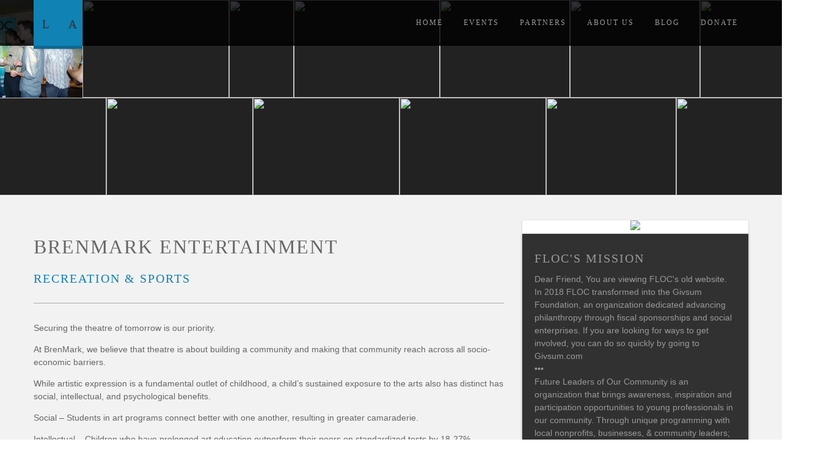

--- FILE ---
content_type: text/html; charset=UTF-8
request_url: http://la.flocers.org/partner/brenmark-entertainment/
body_size: 9529
content:
<!DOCTYPE html>
<html lang="en-US">
	<head>
		<title>Future Leaders of Our Community - Los Angeles &raquo; BrenMark Entertainment</title>
		<meta charset='UTF-8'>
<meta name='HandheldFriendly' content='true'>
<meta name='apple-mobile-web-app-capable' content='yes'>
<meta name='apple-mobile-web-app-status-bar-style' content='black'>
<meta name='viewport' content='user-scalable=no, initial-scale=1, maximum-scale=1, minimum-scale=1, width=device-width'>
<meta author='www.parapxl.com'>
<meta name='description' content='Future Leaders of Our Community'>
<link rel="Shortcut Icon" type="image/x-icon" href="http://la.flocers.org/wp-content/themes/flocers/favicon.ico" />
<meta name='robots' content='max-image-preview:large' />
	<style>img:is([sizes="auto" i], [sizes^="auto," i]) { contain-intrinsic-size: 3000px 1500px }</style>
	<link rel='dns-prefetch' href='//la.flocers.org' />
<link rel="alternate" type="application/rss+xml" title="Future Leaders of Our Community - Los Angeles &raquo; Feed" href="http://la.flocers.org/feed/" />
<link rel="alternate" type="application/rss+xml" title="Future Leaders of Our Community - Los Angeles &raquo; Comments Feed" href="http://la.flocers.org/comments/feed/" />
<script type="text/javascript">
/* <![CDATA[ */
window._wpemojiSettings = {"baseUrl":"https:\/\/s.w.org\/images\/core\/emoji\/16.0.1\/72x72\/","ext":".png","svgUrl":"https:\/\/s.w.org\/images\/core\/emoji\/16.0.1\/svg\/","svgExt":".svg","source":{"concatemoji":"http:\/\/la.flocers.org\/wp-includes\/js\/wp-emoji-release.min.js?ver=6.8.3"}};
/*! This file is auto-generated */
!function(s,n){var o,i,e;function c(e){try{var t={supportTests:e,timestamp:(new Date).valueOf()};sessionStorage.setItem(o,JSON.stringify(t))}catch(e){}}function p(e,t,n){e.clearRect(0,0,e.canvas.width,e.canvas.height),e.fillText(t,0,0);var t=new Uint32Array(e.getImageData(0,0,e.canvas.width,e.canvas.height).data),a=(e.clearRect(0,0,e.canvas.width,e.canvas.height),e.fillText(n,0,0),new Uint32Array(e.getImageData(0,0,e.canvas.width,e.canvas.height).data));return t.every(function(e,t){return e===a[t]})}function u(e,t){e.clearRect(0,0,e.canvas.width,e.canvas.height),e.fillText(t,0,0);for(var n=e.getImageData(16,16,1,1),a=0;a<n.data.length;a++)if(0!==n.data[a])return!1;return!0}function f(e,t,n,a){switch(t){case"flag":return n(e,"\ud83c\udff3\ufe0f\u200d\u26a7\ufe0f","\ud83c\udff3\ufe0f\u200b\u26a7\ufe0f")?!1:!n(e,"\ud83c\udde8\ud83c\uddf6","\ud83c\udde8\u200b\ud83c\uddf6")&&!n(e,"\ud83c\udff4\udb40\udc67\udb40\udc62\udb40\udc65\udb40\udc6e\udb40\udc67\udb40\udc7f","\ud83c\udff4\u200b\udb40\udc67\u200b\udb40\udc62\u200b\udb40\udc65\u200b\udb40\udc6e\u200b\udb40\udc67\u200b\udb40\udc7f");case"emoji":return!a(e,"\ud83e\udedf")}return!1}function g(e,t,n,a){var r="undefined"!=typeof WorkerGlobalScope&&self instanceof WorkerGlobalScope?new OffscreenCanvas(300,150):s.createElement("canvas"),o=r.getContext("2d",{willReadFrequently:!0}),i=(o.textBaseline="top",o.font="600 32px Arial",{});return e.forEach(function(e){i[e]=t(o,e,n,a)}),i}function t(e){var t=s.createElement("script");t.src=e,t.defer=!0,s.head.appendChild(t)}"undefined"!=typeof Promise&&(o="wpEmojiSettingsSupports",i=["flag","emoji"],n.supports={everything:!0,everythingExceptFlag:!0},e=new Promise(function(e){s.addEventListener("DOMContentLoaded",e,{once:!0})}),new Promise(function(t){var n=function(){try{var e=JSON.parse(sessionStorage.getItem(o));if("object"==typeof e&&"number"==typeof e.timestamp&&(new Date).valueOf()<e.timestamp+604800&&"object"==typeof e.supportTests)return e.supportTests}catch(e){}return null}();if(!n){if("undefined"!=typeof Worker&&"undefined"!=typeof OffscreenCanvas&&"undefined"!=typeof URL&&URL.createObjectURL&&"undefined"!=typeof Blob)try{var e="postMessage("+g.toString()+"("+[JSON.stringify(i),f.toString(),p.toString(),u.toString()].join(",")+"));",a=new Blob([e],{type:"text/javascript"}),r=new Worker(URL.createObjectURL(a),{name:"wpTestEmojiSupports"});return void(r.onmessage=function(e){c(n=e.data),r.terminate(),t(n)})}catch(e){}c(n=g(i,f,p,u))}t(n)}).then(function(e){for(var t in e)n.supports[t]=e[t],n.supports.everything=n.supports.everything&&n.supports[t],"flag"!==t&&(n.supports.everythingExceptFlag=n.supports.everythingExceptFlag&&n.supports[t]);n.supports.everythingExceptFlag=n.supports.everythingExceptFlag&&!n.supports.flag,n.DOMReady=!1,n.readyCallback=function(){n.DOMReady=!0}}).then(function(){return e}).then(function(){var e;n.supports.everything||(n.readyCallback(),(e=n.source||{}).concatemoji?t(e.concatemoji):e.wpemoji&&e.twemoji&&(t(e.twemoji),t(e.wpemoji)))}))}((window,document),window._wpemojiSettings);
/* ]]> */
</script>
<style id='wp-emoji-styles-inline-css' type='text/css'>

	img.wp-smiley, img.emoji {
		display: inline !important;
		border: none !important;
		box-shadow: none !important;
		height: 1em !important;
		width: 1em !important;
		margin: 0 0.07em !important;
		vertical-align: -0.1em !important;
		background: none !important;
		padding: 0 !important;
	}
</style>
<link rel='stylesheet' id='wp-block-library-css' href='http://la.flocers.org/wp-includes/css/dist/block-library/style.min.css?ver=6.8.3' type='text/css' media='all' />
<style id='classic-theme-styles-inline-css' type='text/css'>
/*! This file is auto-generated */
.wp-block-button__link{color:#fff;background-color:#32373c;border-radius:9999px;box-shadow:none;text-decoration:none;padding:calc(.667em + 2px) calc(1.333em + 2px);font-size:1.125em}.wp-block-file__button{background:#32373c;color:#fff;text-decoration:none}
</style>
<style id='global-styles-inline-css' type='text/css'>
:root{--wp--preset--aspect-ratio--square: 1;--wp--preset--aspect-ratio--4-3: 4/3;--wp--preset--aspect-ratio--3-4: 3/4;--wp--preset--aspect-ratio--3-2: 3/2;--wp--preset--aspect-ratio--2-3: 2/3;--wp--preset--aspect-ratio--16-9: 16/9;--wp--preset--aspect-ratio--9-16: 9/16;--wp--preset--color--black: #000000;--wp--preset--color--cyan-bluish-gray: #abb8c3;--wp--preset--color--white: #ffffff;--wp--preset--color--pale-pink: #f78da7;--wp--preset--color--vivid-red: #cf2e2e;--wp--preset--color--luminous-vivid-orange: #ff6900;--wp--preset--color--luminous-vivid-amber: #fcb900;--wp--preset--color--light-green-cyan: #7bdcb5;--wp--preset--color--vivid-green-cyan: #00d084;--wp--preset--color--pale-cyan-blue: #8ed1fc;--wp--preset--color--vivid-cyan-blue: #0693e3;--wp--preset--color--vivid-purple: #9b51e0;--wp--preset--gradient--vivid-cyan-blue-to-vivid-purple: linear-gradient(135deg,rgba(6,147,227,1) 0%,rgb(155,81,224) 100%);--wp--preset--gradient--light-green-cyan-to-vivid-green-cyan: linear-gradient(135deg,rgb(122,220,180) 0%,rgb(0,208,130) 100%);--wp--preset--gradient--luminous-vivid-amber-to-luminous-vivid-orange: linear-gradient(135deg,rgba(252,185,0,1) 0%,rgba(255,105,0,1) 100%);--wp--preset--gradient--luminous-vivid-orange-to-vivid-red: linear-gradient(135deg,rgba(255,105,0,1) 0%,rgb(207,46,46) 100%);--wp--preset--gradient--very-light-gray-to-cyan-bluish-gray: linear-gradient(135deg,rgb(238,238,238) 0%,rgb(169,184,195) 100%);--wp--preset--gradient--cool-to-warm-spectrum: linear-gradient(135deg,rgb(74,234,220) 0%,rgb(151,120,209) 20%,rgb(207,42,186) 40%,rgb(238,44,130) 60%,rgb(251,105,98) 80%,rgb(254,248,76) 100%);--wp--preset--gradient--blush-light-purple: linear-gradient(135deg,rgb(255,206,236) 0%,rgb(152,150,240) 100%);--wp--preset--gradient--blush-bordeaux: linear-gradient(135deg,rgb(254,205,165) 0%,rgb(254,45,45) 50%,rgb(107,0,62) 100%);--wp--preset--gradient--luminous-dusk: linear-gradient(135deg,rgb(255,203,112) 0%,rgb(199,81,192) 50%,rgb(65,88,208) 100%);--wp--preset--gradient--pale-ocean: linear-gradient(135deg,rgb(255,245,203) 0%,rgb(182,227,212) 50%,rgb(51,167,181) 100%);--wp--preset--gradient--electric-grass: linear-gradient(135deg,rgb(202,248,128) 0%,rgb(113,206,126) 100%);--wp--preset--gradient--midnight: linear-gradient(135deg,rgb(2,3,129) 0%,rgb(40,116,252) 100%);--wp--preset--font-size--small: 13px;--wp--preset--font-size--medium: 20px;--wp--preset--font-size--large: 36px;--wp--preset--font-size--x-large: 42px;--wp--preset--spacing--20: 0.44rem;--wp--preset--spacing--30: 0.67rem;--wp--preset--spacing--40: 1rem;--wp--preset--spacing--50: 1.5rem;--wp--preset--spacing--60: 2.25rem;--wp--preset--spacing--70: 3.38rem;--wp--preset--spacing--80: 5.06rem;--wp--preset--shadow--natural: 6px 6px 9px rgba(0, 0, 0, 0.2);--wp--preset--shadow--deep: 12px 12px 50px rgba(0, 0, 0, 0.4);--wp--preset--shadow--sharp: 6px 6px 0px rgba(0, 0, 0, 0.2);--wp--preset--shadow--outlined: 6px 6px 0px -3px rgba(255, 255, 255, 1), 6px 6px rgba(0, 0, 0, 1);--wp--preset--shadow--crisp: 6px 6px 0px rgba(0, 0, 0, 1);}:where(.is-layout-flex){gap: 0.5em;}:where(.is-layout-grid){gap: 0.5em;}body .is-layout-flex{display: flex;}.is-layout-flex{flex-wrap: wrap;align-items: center;}.is-layout-flex > :is(*, div){margin: 0;}body .is-layout-grid{display: grid;}.is-layout-grid > :is(*, div){margin: 0;}:where(.wp-block-columns.is-layout-flex){gap: 2em;}:where(.wp-block-columns.is-layout-grid){gap: 2em;}:where(.wp-block-post-template.is-layout-flex){gap: 1.25em;}:where(.wp-block-post-template.is-layout-grid){gap: 1.25em;}.has-black-color{color: var(--wp--preset--color--black) !important;}.has-cyan-bluish-gray-color{color: var(--wp--preset--color--cyan-bluish-gray) !important;}.has-white-color{color: var(--wp--preset--color--white) !important;}.has-pale-pink-color{color: var(--wp--preset--color--pale-pink) !important;}.has-vivid-red-color{color: var(--wp--preset--color--vivid-red) !important;}.has-luminous-vivid-orange-color{color: var(--wp--preset--color--luminous-vivid-orange) !important;}.has-luminous-vivid-amber-color{color: var(--wp--preset--color--luminous-vivid-amber) !important;}.has-light-green-cyan-color{color: var(--wp--preset--color--light-green-cyan) !important;}.has-vivid-green-cyan-color{color: var(--wp--preset--color--vivid-green-cyan) !important;}.has-pale-cyan-blue-color{color: var(--wp--preset--color--pale-cyan-blue) !important;}.has-vivid-cyan-blue-color{color: var(--wp--preset--color--vivid-cyan-blue) !important;}.has-vivid-purple-color{color: var(--wp--preset--color--vivid-purple) !important;}.has-black-background-color{background-color: var(--wp--preset--color--black) !important;}.has-cyan-bluish-gray-background-color{background-color: var(--wp--preset--color--cyan-bluish-gray) !important;}.has-white-background-color{background-color: var(--wp--preset--color--white) !important;}.has-pale-pink-background-color{background-color: var(--wp--preset--color--pale-pink) !important;}.has-vivid-red-background-color{background-color: var(--wp--preset--color--vivid-red) !important;}.has-luminous-vivid-orange-background-color{background-color: var(--wp--preset--color--luminous-vivid-orange) !important;}.has-luminous-vivid-amber-background-color{background-color: var(--wp--preset--color--luminous-vivid-amber) !important;}.has-light-green-cyan-background-color{background-color: var(--wp--preset--color--light-green-cyan) !important;}.has-vivid-green-cyan-background-color{background-color: var(--wp--preset--color--vivid-green-cyan) !important;}.has-pale-cyan-blue-background-color{background-color: var(--wp--preset--color--pale-cyan-blue) !important;}.has-vivid-cyan-blue-background-color{background-color: var(--wp--preset--color--vivid-cyan-blue) !important;}.has-vivid-purple-background-color{background-color: var(--wp--preset--color--vivid-purple) !important;}.has-black-border-color{border-color: var(--wp--preset--color--black) !important;}.has-cyan-bluish-gray-border-color{border-color: var(--wp--preset--color--cyan-bluish-gray) !important;}.has-white-border-color{border-color: var(--wp--preset--color--white) !important;}.has-pale-pink-border-color{border-color: var(--wp--preset--color--pale-pink) !important;}.has-vivid-red-border-color{border-color: var(--wp--preset--color--vivid-red) !important;}.has-luminous-vivid-orange-border-color{border-color: var(--wp--preset--color--luminous-vivid-orange) !important;}.has-luminous-vivid-amber-border-color{border-color: var(--wp--preset--color--luminous-vivid-amber) !important;}.has-light-green-cyan-border-color{border-color: var(--wp--preset--color--light-green-cyan) !important;}.has-vivid-green-cyan-border-color{border-color: var(--wp--preset--color--vivid-green-cyan) !important;}.has-pale-cyan-blue-border-color{border-color: var(--wp--preset--color--pale-cyan-blue) !important;}.has-vivid-cyan-blue-border-color{border-color: var(--wp--preset--color--vivid-cyan-blue) !important;}.has-vivid-purple-border-color{border-color: var(--wp--preset--color--vivid-purple) !important;}.has-vivid-cyan-blue-to-vivid-purple-gradient-background{background: var(--wp--preset--gradient--vivid-cyan-blue-to-vivid-purple) !important;}.has-light-green-cyan-to-vivid-green-cyan-gradient-background{background: var(--wp--preset--gradient--light-green-cyan-to-vivid-green-cyan) !important;}.has-luminous-vivid-amber-to-luminous-vivid-orange-gradient-background{background: var(--wp--preset--gradient--luminous-vivid-amber-to-luminous-vivid-orange) !important;}.has-luminous-vivid-orange-to-vivid-red-gradient-background{background: var(--wp--preset--gradient--luminous-vivid-orange-to-vivid-red) !important;}.has-very-light-gray-to-cyan-bluish-gray-gradient-background{background: var(--wp--preset--gradient--very-light-gray-to-cyan-bluish-gray) !important;}.has-cool-to-warm-spectrum-gradient-background{background: var(--wp--preset--gradient--cool-to-warm-spectrum) !important;}.has-blush-light-purple-gradient-background{background: var(--wp--preset--gradient--blush-light-purple) !important;}.has-blush-bordeaux-gradient-background{background: var(--wp--preset--gradient--blush-bordeaux) !important;}.has-luminous-dusk-gradient-background{background: var(--wp--preset--gradient--luminous-dusk) !important;}.has-pale-ocean-gradient-background{background: var(--wp--preset--gradient--pale-ocean) !important;}.has-electric-grass-gradient-background{background: var(--wp--preset--gradient--electric-grass) !important;}.has-midnight-gradient-background{background: var(--wp--preset--gradient--midnight) !important;}.has-small-font-size{font-size: var(--wp--preset--font-size--small) !important;}.has-medium-font-size{font-size: var(--wp--preset--font-size--medium) !important;}.has-large-font-size{font-size: var(--wp--preset--font-size--large) !important;}.has-x-large-font-size{font-size: var(--wp--preset--font-size--x-large) !important;}
:where(.wp-block-post-template.is-layout-flex){gap: 1.25em;}:where(.wp-block-post-template.is-layout-grid){gap: 1.25em;}
:where(.wp-block-columns.is-layout-flex){gap: 2em;}:where(.wp-block-columns.is-layout-grid){gap: 2em;}
:root :where(.wp-block-pullquote){font-size: 1.5em;line-height: 1.6;}
</style>
<link rel='stylesheet' id='royalslider-css' href='http://la.flocers.org/wp-content/themes/flocers/resources/css/royalslider.css?ver=6.8.3' type='text/css' media='all' />
<link rel='stylesheet' id='magnific-popup-css' href='http://la.flocers.org/wp-content/themes/flocers/resources/css/magnific-popup.css?ver=6.8.3' type='text/css' media='all' />
<link rel='stylesheet' id='theme-css' href='http://la.flocers.org/wp-content/themes/flocers/resources/css/theme.css?ver=6.8.3' type='text/css' media='all' />
<link rel='stylesheet' id='ss-social-css' href='http://la.flocers.org/wp-content/themes/flocers/resources/css/ss-social.css?ver=6.8.3' type='text/css' media='all' />
<link rel='stylesheet' id='ss-gizmo-css' href='http://la.flocers.org/wp-content/themes/flocers/resources/css/ss-gizmo.css?ver=6.8.3' type='text/css' media='all' />
<script type="text/javascript" src="http://la.flocers.org/wp-includes/js/jquery/jquery.min.js?ver=3.7.1" id="jquery-core-js"></script>
<script type="text/javascript" src="http://la.flocers.org/wp-includes/js/jquery/jquery-migrate.min.js?ver=3.4.1" id="jquery-migrate-js"></script>
<script type="text/javascript" src="http://la.flocers.org/wp-content/themes/pxl/resources/js/cookie.js?ver=1.0" id="cookie-js"></script>

							<script>
								the_cookie = parseInt(readCookie('devicePixelRatio'));
								if ( the_cookie ) {
									if ( the_cookie != window.devicePixelRatio ) {
										var dPixelRatio = the_cookie;
										if ( window.devicePixelRatio > 1 ) dPixelRatio = 2;
										else if ( window.devicePixelRatio <= 1 ) dPixelRatio = 1;
										createCookie('devicePixelRatio', dPixelRatio, 365);
									}
								} else createCookie('devicePixelRatio', window.devicePixelRatio > 1 ? 2 : 1, 365);
							</script>
						<link rel="https://api.w.org/" href="http://la.flocers.org/wp-json/" /><link rel="EditURI" type="application/rsd+xml" title="RSD" href="http://la.flocers.org/xmlrpc.php?rsd" />
<meta name="generator" content="WordPress 6.8.3" />
<link rel="canonical" href="http://la.flocers.org/partner/brenmark-entertainment/" />
<link rel='shortlink' href='http://la.flocers.org/?p=21' />
<link rel="alternate" title="oEmbed (JSON)" type="application/json+oembed" href="http://la.flocers.org/wp-json/oembed/1.0/embed?url=http%3A%2F%2Fla.flocers.org%2Fpartner%2Fbrenmark-entertainment%2F" />
<link rel="alternate" title="oEmbed (XML)" type="text/xml+oembed" href="http://la.flocers.org/wp-json/oembed/1.0/embed?url=http%3A%2F%2Fla.flocers.org%2Fpartner%2Fbrenmark-entertainment%2F&#038;format=xml" />
<script src="https://www.givsum.com/widget.js" type="text/javascript"></script><style type="text/css" id="chapter-css">
						.big-btn a,
						#header h1 span.logo,
						#latest span.type span a,
						#mosaic a.all-photos,
						.gform_footer input[type='submit'],
						.coin,
						ul.types li .count,
						.btn,
						a.tag,
						#header h1 span.logo .initials.three span,
						#latest .actions > *{background-color:#1082B4;}

						a,
						#footer .social-links a,
						ul.types li a:hover,
						.nav li a:hover,
						#latest .heading h3 a:hover,
						.partners h4.lined a:hover,
						#footer a:hover,
						a.back:hover,
						#latest span.location a:hover{color:#1082B4;}
				
						.faces .face:hover .image,
						.bar:hover .logo,
						.logo.circle:hover{border-color:#1082B4;}
					</style>	</head>
<body class="wp-singular partner-template-default single single-partner postid-21 wp-theme-pxl wp-child-theme-flocers desktop ">
	<div id="header">
	<div class="wrapper">
		<h1>
			<a href="/">
								<span class="logo"><span class="initials"><span>L</span><span></span><span>A</span></span></span>
								Future Leaders of Our Community
			</a>
		</h1>
		<ul class="nav visible-desktop">
			<li id="menu-item-596" class="menu-item menu-item-type-custom menu-item-object-custom menu-item-home menu-item-596"><a href="http://la.flocers.org/">Home</a></li>
<li id="menu-item-597" class="menu-item menu-item-type-custom menu-item-object-custom menu-item-597"><a href="http://la.flocers.org/events/">Events</a></li>
<li id="menu-item-598" class="menu-item menu-item-type-custom menu-item-object-custom menu-item-598"><a href="http://la.flocers.org/partners/">Partners</a></li>
<li id="menu-item-599" class="menu-item menu-item-type-post_type menu-item-object-page menu-item-599"><a href="http://la.flocers.org/about-us/">About Us</a></li>
<li id="menu-item-720" class="menu-item menu-item-type-post_type menu-item-object-page current_page_parent menu-item-720"><a href="http://la.flocers.org/blog/">Blog</a></li>
			<li>
				<a href="https://www.givsum.com/charities/future-leaders-of-our-community" class="givbtn" data-style="none">Donate</a>
			</li>
		</ul>
		<ul class="nav mobilenav hidden-desktop">
			<li id="menu-item-600" class="ss-icon menu-item menu-item-type-custom menu-item-object-custom menu-item-600"><a href="http://la.flocers.org/events/">rows</a></li>
<li id="menu-item-601" class="ss-icon menu-item menu-item-type-custom menu-item-object-custom menu-item-601"><a href="http://la.flocers.org/partners/">usergroup</a></li>
<li id="menu-item-602" class="ss-icon menu-item menu-item-type-post_type menu-item-object-page menu-item-602"><a href="http://la.flocers.org/photos/">Photos</a></li>
<li id="menu-item-603" class="ss-icon menu-item menu-item-type-post_type menu-item-object-page menu-item-603"><a href="http://la.flocers.org/about-us/">Info</a></li>
			<li class="ss-icon">
				<a href="#" onclick="gsw.modal.show();">creditcard</a>
			</li>
		</ul>
	</div>
</div>
<div id="banner">
		<div id="mosaic">
		<div class="photo-wrapper">
			<a href="http://la.flocers.org/wp-content/uploads/sites/3/2016/04/12643024_10154093846980695_7692328814058438204_n.jpg"><img class="" src="http://la.flocers.org/wp-content/uploads/sites/3/2016/04/12643024_10154093846980695_7692328814058438204_n-autox160.jpg" height="160" width="240"/></a><a href="http://la.flocers.org/wp-content/uploads/sites/3/2013/05/IMG_1300.png"><img class="" src="http://la.flocers.org/wp-content/uploads/sites/3/2013/05/IMG_1300-autox160.png" height="160" width="240"/></a><a href="http://la.flocers.org/wp-content/uploads/sites/3/2013/05/IMG_1234.png"><img class="" src="http://la.flocers.org/wp-content/uploads/sites/3/2013/05/IMG_1234-autox160.png" height="160" width="106"/></a><a href="http://la.flocers.org/wp-content/uploads/sites/3/2013/05/20110720_floc042.png"><img class="" src="http://la.flocers.org/wp-content/uploads/sites/3/2013/05/20110720_floc042-autox160.png" height="160" width="239"/></a><a href="http://la.flocers.org/wp-content/uploads/sites/3/2016/02/12495046_10154014926061802_3390035952282931926_n.jpg"><img class="" src="http://la.flocers.org/wp-content/uploads/sites/3/2016/02/12495046_10154014926061802_3390035952282931926_n-autox160.jpg" height="160" width="213"/></a><a href="http://la.flocers.org/wp-content/uploads/sites/3/2013/05/IMG_7569.png"><img class="" src="http://la.flocers.org/wp-content/uploads/sites/3/2013/05/IMG_7569-autox160.png" height="160" width="213"/></a><a href="http://la.flocers.org/wp-content/uploads/sites/3/2013/05/IMG_1339.png"><img class="" src="http://la.flocers.org/wp-content/uploads/sites/3/2013/05/IMG_1339-autox160.png" height="160" width="240"/></a><a href="http://la.flocers.org/wp-content/uploads/sites/3/2013/05/IMG_1324.png"><img class="" src="http://la.flocers.org/wp-content/uploads/sites/3/2013/05/IMG_1324-autox160.png" height="160" width="240"/></a><a href="http://la.flocers.org/wp-content/uploads/sites/3/2013/05/312469_327229357386261_35968782_n.jpeg"><img class="" src="http://la.flocers.org/wp-content/uploads/sites/3/2013/05/312469_327229357386261_35968782_n-autox160.jpeg" height="160" width="240"/></a><a href="http://la.flocers.org/wp-content/uploads/sites/3/2013/05/IMG_1375.png"><img class="" src="http://la.flocers.org/wp-content/uploads/sites/3/2013/05/IMG_1375-autox160.png" height="160" width="240"/></a><a href="http://la.flocers.org/wp-content/uploads/sites/3/2013/05/IMG_1135.png"><img class="" src="http://la.flocers.org/wp-content/uploads/sites/3/2013/05/IMG_1135-autox160.png" height="160" width="240"/></a><a href="http://la.flocers.org/wp-content/uploads/sites/3/2013/05/IMG_7581.png"><img class="" src="http://la.flocers.org/wp-content/uploads/sites/3/2013/05/IMG_7581-autox160.png" height="160" width="213"/></a><a href="http://la.flocers.org/wp-content/uploads/sites/3/2013/05/20110720_floc073.png"><img class="" src="http://la.flocers.org/wp-content/uploads/sites/3/2013/05/20110720_floc073-autox160.png" height="160" width="239"/></a><a href="http://la.flocers.org/wp-content/uploads/sites/3/2013/05/IMG_1112.png"><img class="" src="http://la.flocers.org/wp-content/uploads/sites/3/2013/05/IMG_1112-autox160.png" height="160" width="240"/></a><a href="http://la.flocers.org/wp-content/uploads/sites/3/2013/05/IMG_1217.png"><img class="" src="http://la.flocers.org/wp-content/uploads/sites/3/2013/05/IMG_1217-autox160.png" height="160" width="240"/></a><a href="http://la.flocers.org/wp-content/uploads/sites/3/2013/05/IMG_1129.png"><img class="" src="http://la.flocers.org/wp-content/uploads/sites/3/2013/05/IMG_1129-autox160.png" height="160" width="240"/></a><a href="http://la.flocers.org/wp-content/uploads/sites/3/2013/05/IMG_7598.png"><img class="" src="http://la.flocers.org/wp-content/uploads/sites/3/2013/05/IMG_7598-autox160.png" height="160" width="213"/></a><a href="http://la.flocers.org/wp-content/uploads/sites/3/2016/04/262594_10150277674396275_2170920_n.jpg"><img class="" src="http://la.flocers.org/wp-content/uploads/sites/3/2016/04/262594_10150277674396275_2170920_n-autox160.jpg" height="160" width="213"/></a><a href="http://la.flocers.org/wp-content/uploads/sites/3/2013/05/20110720_floc012.png"><img class="" src="http://la.flocers.org/wp-content/uploads/sites/3/2013/05/20110720_floc012-autox160.png" height="160" width="239"/></a><a href="http://la.flocers.org/wp-content/uploads/sites/3/2016/02/12697371_10105278458643386_2993510134294140767_o.jpg"><img class="" src="http://la.flocers.org/wp-content/uploads/sites/3/2016/02/12697371_10105278458643386_2993510134294140767_o-autox160.jpg" height="160" width="213"/></a><a href="http://la.flocers.org/wp-content/uploads/sites/3/2016/04/12592548_10154093845690695_3089894487806873900_n.jpg"><img class="" src="http://la.flocers.org/wp-content/uploads/sites/3/2016/04/12592548_10154093845690695_3089894487806873900_n-autox160.jpg" height="160" width="106"/></a><a href="http://la.flocers.org/wp-content/uploads/sites/3/2013/05/IMG_7527.png"><img class="" src="http://la.flocers.org/wp-content/uploads/sites/3/2013/05/IMG_7527-autox160.png" height="160" width="213"/></a><a href="http://la.flocers.org/wp-content/uploads/sites/3/2013/05/150481_10102917799528290_767471106_n.jpg"><img class="" src="http://la.flocers.org/wp-content/uploads/sites/3/2013/05/150481_10102917799528290_767471106_n-autox160.jpg" height="160" width="239"/></a><a href="http://la.flocers.org/wp-content/uploads/sites/3/2016/02/FullSizeRender.jpg"><img class="" src="http://la.flocers.org/wp-content/uploads/sites/3/2016/02/FullSizeRender-autox160.jpg" height="160" width="213"/></a><a href="http://la.flocers.org/wp-content/uploads/sites/3/2016/04/12439233_10154093850355695_1479225320155476215_n.jpg"><img class="" src="http://la.flocers.org/wp-content/uploads/sites/3/2016/04/12439233_10154093850355695_1479225320155476215_n-autox160.jpg" height="160" width="240"/></a>		</div>
	</div>


	<div class="wrapper">
			</div>
</div><div class="content">
	<div class="wrapper">
		<div class="row">
			<div class="span8">
				<h2>BrenMark Entertainment</h2>
				<h4><a href="http://la.flocers.org/partners/recreation-sports/" rel="tag">Recreation &amp; Sports</a></h4>
				<hr>
				<p>Securing the theatre of tomorrow is our priority.</p>
<p>At BrenMark, we believe that theatre is about building a community and making that community reach across all socio-economic barriers.</p>
<p>While artistic expression is a fundamental outlet of childhood, a child’s sustained exposure to the arts also has distinct has social, intellectual, and psychological benefits.</p>
<p>Social – Students in art programs connect better with one another, resulting in greater camaraderie.</p>
<p>Intellectual – Children who have prolonged art education outperform their peers on standardized tests by 18-27%.</p>
<p>Psychological – Youth involved in art programs show improved attitudes about themselves and their future.</p>
<p>Yet, with all the positive and undeniable benefits of art education, art programs across the country are underfunded, unsupported, and disappearing rapidly.In the Los Angeles Unified School District, arts programs were cut up to 50% in 2010 and are likely to be cut the remaining 50% in 2011 in response to the current budget crisis.In addition, disadvantaged and at-risk youth are often barred from any arts programs that do exist in favor of placing them into remedial language and math classes, further ignoring research showing that disadvantaged youth receive even greater benefits from arts programs than their advantaged counterparts.</p>
<p>BrenMark’s goal is to restore art education and exposure to those who need it most, yet do not receive it at all – the disadvantaged youth of Los Angeles.</p>
<p>Through a series of monthly theater “master classes” taught by theater professionals, BrenMark’s after-school theater programs bring the arts to children with no cost to the parents or school. Each program culminates to a fully realized production that is performed by the students.</p>
<p>BrenMark’s scholastic program may include classes in the following:</p>
<ol>
<li>Acting</li>
<li>Improvisation</li>
<li>Musical Theatre</li>
<li>Directing</li>
<li>Scenic and Lighting Design</li>
<li>Playwriting</li>
</ol>
<p>In addition to after-school programs, BrenMark also fosters a professional theater community, encouraging innovative performances and mentorship. When the children are not in class, they will be invited to a variety of theater programs at which they can gain exposure to a wide variety of otherwise generally inaccessible art programs – and sometimes even perform themselves along with the pros.</p>
					<a href="http://www.brenmark.org" target="_blank">Visit the "BrenMark Entertainment" website</a>
											</div>
			<div class="span4">
				<div class="logo">
										<a href="http://www.brenmark.org" target="_blank">
						<img src="http://la.flocers.org/wp-content/uploads/sites/3/2013/05/brenmark-300x200.png" height="200" width="300"/ id="" class="">					</a>
									</div>
				<div id="sidebar" class="padded">
	<h4>FLOC's Mission</h4>
	<p>Dear Friend, You are viewing FLOC's old website. <br />
In 2018 FLOC transformed into the Givsum Foundation, an organization dedicated advancing philanthropy through fiscal sponsorships and social enterprises.  If you are looking for ways to get involved, you can do so quickly by going to Givsum.com<br />
•••<br />
Future Leaders of Our Community is an organization that brings awareness, inspiration and participation opportunities to young professionals in our community. Through unique programming with local nonprofits, businesses, & community leaders; FLOC impacts its members with passion and commitment for the community.</p>
	<div class="big-btn">
		<a href="/membership">Join</a>
		<a href="/membership">Become Awesome</a>
	</div>
	<hr>
	</div>			</div>
		</div>
	</div>
</div>		<div class="wrapper" id="affiliates">
			<div class="partners">
			<h4 class="lined"><span>Our Sponsors</span><a href="/sponsors/">See All</a></h4>
			<div class="row">
				<div class="span2 affiliate">
	<a href="http://la.flocers.org/sponsor/modern-woodman/">
		<img src="http://la.flocers.org/wp-content/uploads/sites/3/2016/04/Modern-Woodmen-1-170x120.jpg" height="120" width="170"/ id="" class="">		<span class="name">Modern Woodmen</span>
	</a>
</div>			</div>
		</div>
	</div>
<div id="footer">
	<div class="wrapper">
		<div class="row">
			<div class="span3">
				&nbsp;			</div>
			<div class="span6 halves">
									<span class="ss-icon">file</span>
					<ul>
						<li id="menu-item-590" class="menu-item menu-item-type-post_type menu-item-object-page menu-item-590"><a href="http://la.flocers.org/about-us/">About Us</a></li>
<li id="menu-item-591" class="menu-item menu-item-type-post_type menu-item-object-page menu-item-591"><a href="http://la.flocers.org/contact/">Contact</a></li>
<li id="menu-item-593" class="menu-item menu-item-type-post_type menu-item-object-page menu-item-593"><a href="http://la.flocers.org/membership/">Membership</a></li>
<li id="menu-item-715" class="menu-item menu-item-type-post_type menu-item-object-page menu-item-715"><a href="http://la.flocers.org/nonprofit-partnership/">Nonprofit Partnership</a></li>
<li id="menu-item-719" class="menu-item menu-item-type-post_type menu-item-object-page menu-item-719"><a href="http://la.flocers.org/support/">Event &#038; Annual Sponsorship</a></li>
					</ul>
					<ul>
						<li id="menu-item-594" class="menu-item menu-item-type-post_type menu-item-object-page menu-item-594"><a href="http://la.flocers.org/faq/">FAQ</a></li>
<li id="menu-item-595" class="menu-item menu-item-type-post_type menu-item-object-page menu-item-595"><a href="http://la.flocers.org/privacy-policy/">Privacy Policy</a></li>
<li id="menu-item-723" class="menu-item menu-item-type-post_type menu-item-object-page menu-item-723"><a href="http://la.flocers.org/floc-press/">FLOC Press</a></li>
<li id="menu-item-727" class="menu-item menu-item-type-post_type menu-item-object-page menu-item-727"><a href="http://la.flocers.org/floc-la-team-openings/">FLOC-LA Team Openings</a></li>
					</ul>
							</div>
			<div class="span3 right">
				<div class="social-links ss-icon ss-social">
					<a href="https://www.facebook.com/groups/laflocers/" target="_blank">Facebook</a> <a href="https://twitter.com/FutureLeadersLA" target="_blank">Twitter</a> <a href="https://www.linkedin.com/company/2871312?trk=tyah&trkInfo=clickedVertical%3Acompany%2CclickedEntityId%3A2871312%2Cidx%3A1-1-1%2CtarId%3A1460063453553%2Ctas%3Afuture%20leaders%20of%20our%20community%20log" target="_blank">Linkedin</a> 				</div>
				<p>
					32862 Staysail Dr.<br />
Dana Point, CA 92629<br>
					949-391-1190<br>
										<a href="mailto:la@flocers.org">la@flocers.org</a><br>
					Tax ID 27-3460415
				</p>
			</div>
		</div>
	</div>
	<div id="colophon">
		<div class="wrapper">
			&copy; 2025 Future Leaders of Our Community
		</div>
	</div>
</div><script type="speculationrules">
{"prefetch":[{"source":"document","where":{"and":[{"href_matches":"\/*"},{"not":{"href_matches":["\/wp-*.php","\/wp-admin\/*","\/wp-content\/uploads\/sites\/3\/*","\/wp-content\/*","\/wp-content\/plugins\/*","\/wp-content\/themes\/flocers\/*","\/wp-content\/themes\/pxl\/*","\/*\\?(.+)"]}},{"not":{"selector_matches":"a[rel~=\"nofollow\"]"}},{"not":{"selector_matches":".no-prefetch, .no-prefetch a"}}]},"eagerness":"conservative"}]}
</script>

					<script>
						(function(i,s,o,g,r,a,m){i['GoogleAnalyticsObject']=r;i[r]=i[r]||function(){
						(i[r].q=i[r].q||[]).push(arguments)},i[r].l=1*new Date();a=s.createElement(o),
						m=s.getElementsByTagName(o)[0];a.async=1;a.src=g;m.parentNode.insertBefore(a,m)
						})(window,document,'script','//www.google-analytics.com/analytics.js','ga');
						ga('create', 'UA-44576503-1', 'flocers.org');
						ga('send', 'pageview');
					</script>
				<script type="text/javascript" src="http://la.flocers.org/wp-content/themes/pxl/resources/js/pxlCalendar.js?ver=1.0" id="pxlCalendar-js"></script>
<script type="text/javascript" src="http://la.flocers.org/wp-content/themes/flocers/resources/js/jquery.easing-1.3.js?ver=6.8.3" id="jquery.easing-1.3-js"></script>
<script type="text/javascript" src="http://la.flocers.org/wp-content/themes/flocers/resources/js/jquery.royalslider.js?ver=6.8.3" id="jquery.royalslider-js"></script>
<script type="text/javascript" src="http://la.flocers.org/wp-content/themes/flocers/resources/js/jquery.magnific-popup.js?ver=6.8.3" id="jquery.magnific-popup-js"></script>
<script type="text/javascript" src="http://la.flocers.org/wp-content/themes/flocers/resources/js/site.js?ver=6.8.3" id="site-js"></script>
<script type="text/javascript" src="http://la.flocers.org/wp-content/themes/flocers/resources/js/ss-social.js?ver=6.8.3" id="ss-social-js"></script>
<script type="text/javascript" src="http://la.flocers.org/wp-content/themes/flocers/resources/js/ss-gizmo.js?ver=6.8.3" id="ss-gizmo-js"></script>
	</body>
</html>


--- FILE ---
content_type: text/html; charset=utf-8
request_url: https://www.givsum.com/charities/future-leaders-of-our-community/widget?givwidget=true
body_size: 87528
content:
<!DOCTYPE html>
<html>
<title content='Givsum' itemprop='name'>Givsum | Charities Future Leaders Of Our Community Widget</title>
<link href='/favicon.ico' rel='icon' type='image/x-icon'>
<head itemscope itemtype='http://schema.org/WebSite'>
<script>var _rollbarConfig = {"accessToken":"0ce89fdad73347a8a633e0189758add1","captureUncaught":true,"payload":{"environment":"production"}};</script>
<script>!function(r){var e={};function o(n){if(e[n])return e[n].exports;var t=e[n]={i:n,l:!1,exports:{}};return r[n].call(t.exports,t,t.exports,o),t.l=!0,t.exports}o.m=r,o.c=e,o.d=function(r,e,n){o.o(r,e)||Object.defineProperty(r,e,{enumerable:!0,get:n})},o.r=function(r){"undefined"!=typeof Symbol&&Symbol.toStringTag&&Object.defineProperty(r,Symbol.toStringTag,{value:"Module"}),Object.defineProperty(r,"__esModule",{value:!0})},o.t=function(r,e){if(1&e&&(r=o(r)),8&e)return r;if(4&e&&"object"==typeof r&&r&&r.__esModule)return r;var n=Object.create(null);if(o.r(n),Object.defineProperty(n,"default",{enumerable:!0,value:r}),2&e&&"string"!=typeof r)for(var t in r)o.d(n,t,function(e){return r[e]}.bind(null,t));return n},o.n=function(r){var e=r&&r.__esModule?function(){return r.default}:function(){return r};return o.d(e,"a",e),e},o.o=function(r,e){return Object.prototype.hasOwnProperty.call(r,e)},o.p="",o(o.s=0)}([function(r,e,o){"use strict";var n=o(1),t=o(5);_rollbarConfig=_rollbarConfig||{},_rollbarConfig.rollbarJsUrl=_rollbarConfig.rollbarJsUrl||"https://cdn.rollbar.com/rollbarjs/refs/tags/v2.26.1/rollbar.min.js",_rollbarConfig.async=void 0===_rollbarConfig.async||_rollbarConfig.async;var a=n.setupShim(window,_rollbarConfig),l=t(_rollbarConfig);window.rollbar=n.Rollbar,a.loadFull(window,document,!_rollbarConfig.async,_rollbarConfig,l)},function(r,e,o){"use strict";var n=o(2),t=o(3);function a(r){return function(){try{return r.apply(this,arguments)}catch(r){try{console.error("[Rollbar]: Internal error",r)}catch(r){}}}}var l=0;function i(r,e){this.options=r,this._rollbarOldOnError=null;var o=l++;this.shimId=function(){return o},"undefined"!=typeof window&&window._rollbarShims&&(window._rollbarShims[o]={handler:e,messages:[]})}var s=o(4),d=function(r,e){return new i(r,e)},c=function(r){return new s(d,r)};function u(r){return a((function(){var e=this,o=Array.prototype.slice.call(arguments,0),n={shim:e,method:r,args:o,ts:new Date};window._rollbarShims[this.shimId()].messages.push(n)}))}i.prototype.loadFull=function(r,e,o,n,t){var l=!1,i=e.createElement("script"),s=e.getElementsByTagName("script")[0],d=s.parentNode;i.crossOrigin="",i.src=n.rollbarJsUrl,o||(i.async=!0),i.onload=i.onreadystatechange=a((function(){if(!(l||this.readyState&&"loaded"!==this.readyState&&"complete"!==this.readyState)){i.onload=i.onreadystatechange=null;try{d.removeChild(i)}catch(r){}l=!0,function(){var e;if(void 0===r._rollbarDidLoad){e=new Error("rollbar.js did not load");for(var o,n,a,l,i=0;o=r._rollbarShims[i++];)for(o=o.messages||[];n=o.shift();)for(a=n.args||[],i=0;i<a.length;++i)if("function"==typeof(l=a[i])){l(e);break}}"function"==typeof t&&t(e)}()}})),d.insertBefore(i,s)},i.prototype.wrap=function(r,e,o){try{var n;if(n="function"==typeof e?e:function(){return e||{}},"function"!=typeof r)return r;if(r._isWrap)return r;if(!r._rollbar_wrapped&&(r._rollbar_wrapped=function(){o&&"function"==typeof o&&o.apply(this,arguments);try{return r.apply(this,arguments)}catch(o){var e=o;throw e&&("string"==typeof e&&(e=new String(e)),e._rollbarContext=n()||{},e._rollbarContext._wrappedSource=r.toString(),window._rollbarWrappedError=e),e}},r._rollbar_wrapped._isWrap=!0,r.hasOwnProperty))for(var t in r)r.hasOwnProperty(t)&&(r._rollbar_wrapped[t]=r[t]);return r._rollbar_wrapped}catch(e){return r}};for(var p="log,debug,info,warn,warning,error,critical,global,configure,handleUncaughtException,handleAnonymousErrors,handleUnhandledRejection,captureEvent,captureDomContentLoaded,captureLoad".split(","),f=0;f<p.length;++f)i.prototype[p[f]]=u(p[f]);r.exports={setupShim:function(r,e){if(r){var o=e.globalAlias||"Rollbar";if("object"==typeof r[o])return r[o];r._rollbarShims={},r._rollbarWrappedError=null;var l=new c(e);return a((function(){e.captureUncaught&&(l._rollbarOldOnError=r.onerror,n.captureUncaughtExceptions(r,l,!0),e.wrapGlobalEventHandlers&&t(r,l,!0)),e.captureUnhandledRejections&&n.captureUnhandledRejections(r,l,!0);var a=e.autoInstrument;return!1!==e.enabled&&(void 0===a||!0===a||function(r){return!("object"!=typeof r||void 0!==r.page&&!r.page)}(a))&&r.addEventListener&&(r.addEventListener("load",l.captureLoad.bind(l)),r.addEventListener("DOMContentLoaded",l.captureDomContentLoaded.bind(l))),r[o]=l,l}))()}},Rollbar:c}},function(r,e,o){"use strict";function n(r,e,o,n){r._rollbarWrappedError&&(n[4]||(n[4]=r._rollbarWrappedError),n[5]||(n[5]=r._rollbarWrappedError._rollbarContext),r._rollbarWrappedError=null);var t=e.handleUncaughtException.apply(e,n);o&&o.apply(r,n),"anonymous"===t&&(e.anonymousErrorsPending+=1)}r.exports={captureUncaughtExceptions:function(r,e,o){if(r){var t;if("function"==typeof e._rollbarOldOnError)t=e._rollbarOldOnError;else if(r.onerror){for(t=r.onerror;t._rollbarOldOnError;)t=t._rollbarOldOnError;e._rollbarOldOnError=t}e.handleAnonymousErrors();var a=function(){var o=Array.prototype.slice.call(arguments,0);n(r,e,t,o)};o&&(a._rollbarOldOnError=t),r.onerror=a}},captureUnhandledRejections:function(r,e,o){if(r){"function"==typeof r._rollbarURH&&r._rollbarURH.belongsToShim&&r.removeEventListener("unhandledrejection",r._rollbarURH);var n=function(r){var o,n,t;try{o=r.reason}catch(r){o=void 0}try{n=r.promise}catch(r){n="[unhandledrejection] error getting `promise` from event"}try{t=r.detail,!o&&t&&(o=t.reason,n=t.promise)}catch(r){}o||(o="[unhandledrejection] error getting `reason` from event"),e&&e.handleUnhandledRejection&&e.handleUnhandledRejection(o,n)};n.belongsToShim=o,r._rollbarURH=n,r.addEventListener("unhandledrejection",n)}}}},function(r,e,o){"use strict";function n(r,e,o){if(e.hasOwnProperty&&e.hasOwnProperty("addEventListener")){for(var n=e.addEventListener;n._rollbarOldAdd&&n.belongsToShim;)n=n._rollbarOldAdd;var t=function(e,o,t){n.call(this,e,r.wrap(o),t)};t._rollbarOldAdd=n,t.belongsToShim=o,e.addEventListener=t;for(var a=e.removeEventListener;a._rollbarOldRemove&&a.belongsToShim;)a=a._rollbarOldRemove;var l=function(r,e,o){a.call(this,r,e&&e._rollbar_wrapped||e,o)};l._rollbarOldRemove=a,l.belongsToShim=o,e.removeEventListener=l}}r.exports=function(r,e,o){if(r){var t,a,l="EventTarget,Window,Node,ApplicationCache,AudioTrackList,ChannelMergerNode,CryptoOperation,EventSource,FileReader,HTMLUnknownElement,IDBDatabase,IDBRequest,IDBTransaction,KeyOperation,MediaController,MessagePort,ModalWindow,Notification,SVGElementInstance,Screen,TextTrack,TextTrackCue,TextTrackList,WebSocket,WebSocketWorker,Worker,XMLHttpRequest,XMLHttpRequestEventTarget,XMLHttpRequestUpload".split(",");for(t=0;t<l.length;++t)r[a=l[t]]&&r[a].prototype&&n(e,r[a].prototype,o)}}},function(r,e,o){"use strict";function n(r,e){this.impl=r(e,this),this.options=e,function(r){for(var e=function(r){return function(){var e=Array.prototype.slice.call(arguments,0);if(this.impl[r])return this.impl[r].apply(this.impl,e)}},o="log,debug,info,warn,warning,error,critical,global,configure,handleUncaughtException,handleAnonymousErrors,handleUnhandledRejection,_createItem,wrap,loadFull,shimId,captureEvent,captureDomContentLoaded,captureLoad".split(","),n=0;n<o.length;n++)r[o[n]]=e(o[n])}(n.prototype)}n.prototype._swapAndProcessMessages=function(r,e){var o,n,t;for(this.impl=r(this.options);o=e.shift();)n=o.method,t=o.args,this[n]&&"function"==typeof this[n]&&("captureDomContentLoaded"===n||"captureLoad"===n?this[n].apply(this,[t[0],o.ts]):this[n].apply(this,t));return this},r.exports=n},function(r,e,o){"use strict";r.exports=function(r){return function(e){if(!e&&!window._rollbarInitialized){for(var o,n,t=(r=r||{}).globalAlias||"Rollbar",a=window.rollbar,l=function(r){return new a(r)},i=0;o=window._rollbarShims[i++];)n||(n=o.handler),o.handler._swapAndProcessMessages(l,o.messages);window[t]=n,window._rollbarInitialized=!0}}}}]);</script>
<meta content='width=device-width, height=device-height, initial-scale=1.0, maximum-scale=1.0, user-scalable=no, width=device-width' name='viewport'>
<meta name="csrf-param" content="authenticity_token" />
<meta name="csrf-token" content="3DWCp8iYMNLFrLB0Vtgz83AqOaHxajoce7DtndgoBwB4wjnUwMRBxTWaqg+rTGvxKYaGWDTawxUcfWlSPdXXOw==" />
<!-- Google Tag Manager -->
<!-- <script>(function(w,d,s,l,i){w[l]=w[l]||[];w[l].push({'gtm.start':
  new Date().getTime(),event:'gtm.js'});var f=d.getElementsByTagName(s)[0],
  j=d.createElement(s),dl=l!='dataLayer'?'&l='+l:'';j.async=true;j.src=
  'https://www.googletagmanager.com/gtm.js?id='+i+dl;f.parentNode.insertBefore(j,f);
  })(window,document,'script','dataLayer','GTM-WQF3VQ2');</script> -->
<!-- End Google Tag Manager -->
<!-- End Google Tag Manager -->

<!-- Global site tag (gtag.js) - Google Analytics -->

<!-- Global site tag (gtag.js) - Google Analytics -->
<!-- <script async src="https://www.googletagmanager.com/gtag/js?id=UA-57128858-1"></script>
<script>
  window.dataLayer = window.dataLayer || [];
  function gtag(){dataLayer.push(arguments);}
  gtag('js', new Date());
  gtag('set', {cookie_flags: 'SameSite=None;Secure'});
  gtag('config', 'UA-57128858-1');
</script> -->
<!-- Global site tag (gtag.js) - Google Analytics -->

<!-- Google Tag Manager -->

<!-- End Google Tag Manager -->

<!-- Google Tag Manager -->
<script>
  (function (w, d, s, l, i) {
    w[l] = w[l] || [];
    w[l].push({ "gtm.start": new Date().getTime(), event: "gtm.js" });
    var f = d.getElementsByTagName(s)[0],
      j = d.createElement(s),
      dl = l != "dataLayer" ? "&l=" + l : "";
    j.async = true;
    j.src = "https://www.googletagmanager.com/gtm.js?id=GTM-WQF3VQ2" + dl;
    f.parentNode.insertBefore(j, f);
  })(window, document, "script", "dataLayer", "GTM-WQF3VQ2");
</script>
<!-- End Google Tag Manager -->


<link rel="stylesheet" media="screen" href="//givsum.s3.amazonaws.com/assets/application-fb45ab3f87a9d308674ca36dba41668426cfcc214ef7dc1432c70fdcc19d25a3.css" />
<link rel="stylesheet" media="screen" href="https://fonts.googleapis.com/css?family=Open+Sans&amp;display=swap" />
<link rel="stylesheet" media="all" href="//givsum.s3.amazonaws.com/assets/widget/widget-b2679b7347d1b2ca59508763f3a821ff209ca74b384449e97c37f9ca6475c8d4.css" />


<style>
  /* Global */
  a {
    color: #75A3B2; }
  
  a:hover {
    color: #587a86; }
  
  .barheader .wrapper #logo {
    color: #75A3B2; }
  
  .btn {
    background-color: transparent;
    color: #75A3B2;
    border-color: #75A3B2; }
  
  .btn:hover {
    background-color: transparent;
    color: #587a86;
    border-color: #587a86; }
  
  .btn.primary {
    background-color: #ee6840;
    border-color: #ee6840; }
  
  .btn.primary:hover {
    background-color: #ee6840-dark;
    border-color: #ee6840-dark; }
  
  .btn.primary:focus {
    box-shadow: 0 0 10px #ee6840; }
  
  .menu-bar {
    background-color: #75A3B2; }
  
  .menu-bar .menu-link {
    color: #F9F9F9; }
  
  .menu-bar .menu-link a {
    color: #F9F9F9; }
  
  #content .heading .contact-info a.website {
    color: #75A3B2; }
  
  /*
  .drp .drpbtn.icon-givsum:before{color:#75A3B2;}
  .drp:hover .drpbtn.icon-givsum:before{color:$primary-dark;}
  .drpmenu ul li a:hover{background-color:#75A3B2;}
  */
  input:focus, textarea:focus {
    border-color: #75A3B2; }
  
  input[type='checkbox']:checked + label:after,
  input[type='radio']:checked + label:after {
    background-color: #75A3B2; }
  
  /* Footer */
  #share a span {
    color: #75A3B2; }
  
  #footer {
    background-color: #75A3B2;
    color: rgba(255, 255, 255, 0.5); }
  
  #footer a {
    color: rgba(255, 255, 255, 0.7); }
  
  #footer a:hover {
    color: #ffffff; }
  
  /* Profile */
  #resume-body .stats-view svg rect,
  #resume-body #panels svg rect,
  #resume-body .stats-view svg rect:hover,
  #resume-body #panels svg rect:hover {
    fill: #75A3B2; }
  
  .opp-cards .opp-card .description .title a:hover {
    color: #75A3B2; }
  
  /* Opportunity */
  #content .opp-actions .givbtn a.drpbtn {
    background-color: #75A3B2;
    border-color: #75A3B2; }
  
  #content .opp-actions .givbtn a.drpbtn:hover {
    background-color: #587a86;
    border-color: #587a86; }
  
  #content .opp-actions .givbtn a.drpbtn:focus {
    box-shadow: 0 0 10px #75A3B2; }
  
  .donation-field #defined_amount a.active {
    background-color: #75A3B2; }
  
  .opportunity .carousel-opp .scroller-opp .slick-arrow {
    color: #75A3B2; }
  
  .opportunity .carousel-opp .scroller-opp .slick-arrow:hover {
    color: #587a86; }
  
  .opportunity .carousel-opp .scroller-opp .slick-dots button {
    border-color: #75A3B2; }
  
  .opportunity .carousel-opp .scroller-opp .slick-dots li.slick-active button {
    background-color: #75A3B2; }
  
  /* Modal */
  .mfp-wrap.modal .mfp-container .mfp-content #content .title-bar {
    background-color: #75A3B2; }
  
  #new-credit-card .fields .field .cc.braintree-hosted-fields-focused {
    border-color: #75A3B2; }
  
  /* Widget */
  .widget-header .logo .icon-givsum {
    color: #75A3B2; }
  
  .widget-header .welcome {
    color: #75A3B2; }
  
  .widget-header .welcome a {
    color: #75A3B2; }
</style>

<link rel="stylesheet" media="print" href="//givsum.s3.amazonaws.com/assets/print-f2d39fc8d6c7fd2a88f75347aa501e0fbdf654bf8f49fed741c37c7af84c887a.css" />
<script src="https://cdnjs.cloudflare.com/ajax/libs/jstimezonedetect/1.0.4/jstz.min.js"></script>
<script src="https://js.csvbox.io/script.js"></script>
<script src="//givsum.s3.amazonaws.com/assets/application-9010b11cdb5814ba39ac5c74412466a2365d3bfd1f95701f897c50fdbc781d60.js"></script>
<script src="//givsum.s3.amazonaws.com/assets/widget/widget-1ee5c433c1216a39a751d2b457f7168d12b01a3e23199e7c47c96818c16e3859.js"></script>
<script src="https://js.stripe.com/v3/"></script>

<script src="//givsum.s3.amazonaws.com/packs/js/runtime-37915dc63e0137291698.js" defer="defer"></script>
<script src="//givsum.s3.amazonaws.com/packs/js/96-f920727c80c19ce79cea.js" defer="defer"></script>
<script src="//givsum.s3.amazonaws.com/packs/js/application-88f257a5e45fd986082b.js" defer="defer"></script>
<script src="//givsum.s3.amazonaws.com/packs/js/538-82491cdb71ec711f831e.js" defer="defer"></script>
<script src="//givsum.s3.amazonaws.com/packs/js/669-97a40a3e658233bda3a0.js" defer="defer"></script>
<script src="//givsum.s3.amazonaws.com/packs/js/525-ca142021ef715f4fe0c6.js" defer="defer"></script>
<script src="//givsum.s3.amazonaws.com/packs/js/activity-dfd935eb7ac15b7146bd.js" defer="defer"></script>
<script src="//givsum.s3.amazonaws.com/packs/js/user-activity-acc8d7daa86ec556194a.js" defer="defer"></script>
<script defer='defer' src='https://unpkg.com/alpinejs@3.5.0/dist/cdn.min.js'></script>
<script crossorigin='anonymous' src='https://kit.fontawesome.com/30a7c55daf.js'></script>
<script src='https://unpkg.com/isotope-layout@3.0.6/dist/isotope.pkgd.min.js'></script>
<link rel="stylesheet" media="screen" href="//givsum.s3.amazonaws.com/packs/css/application-aa56d168.css" />

<!-- / Track user activity except for Shawn -->

<style>
  .custom-close {
    position: absolute;
    top: 10px;
    right: 15px;
    font-size: 20px;
    font-weight: bold;
    color: #000;
    cursor: pointer;
  }
</style>
<script>
  window.addEventListener("load", function(){
    window.cookieconsent.initialise({
      "position": 'bottom-left',
      "palette": {
        "popup": {
          "background": "#ccc",
          "text": "#000"
        },
        "button": {
          "background": "#ee6840",
          "text": "#ffffff"
        }
      },
      "content": {
        "message": "We use cookies to make your website experience better. ",
        "dismiss": "Got it!",
        "link": "Learn More Here",
        "href": "https://www.givsum.com/user-agreement"
      },
      onInitialise: function () {
        addCloseIcon();
      },
      onStatusChange: function() {
        addCloseIcon();
      },
      onPopupOpen: function() {
        addCloseIcon();
      }
    });
  
    function addCloseIcon() {
      const popup = document.querySelector('.cc-window');
      if (popup && !popup.querySelector('.custom-close')) {
        const closeBtn = document.createElement('div');
        closeBtn.className = 'custom-close';
        closeBtn.innerHTML = '&times;';
        closeBtn.onclick = function() {
          popup.style.display = 'none';
        };
        popup.appendChild(closeBtn);
      }
    }
  });
</script>

<meta content='Join Future Leaders of Our Community - OC Chapter on Givsum to learn more about their organization and upcoming events to make a difference!' itemprop='description' name='description'>
<meta content='Join Future Leaders of Our Community - OC Chapter on Givsum to learn more about their organization and upcoming events to make a difference!' property='og:description'>
</head>
<body class='widget public widget' data-controller='radiolabel'>
<!-- Google Tag Manager (noscript) -->
<!-- <noscript><iframe src="https://www.googletagmanager.com/ns.html?id=GTM-WQF3VQ2" height="0" width="0" style="display:none;visibility:hidden"></iframe></noscript> -->
<!-- End Google Tag Manager (noscript) -->
<!-- Google Tag Manager (noscript) -->

<!-- End Google Tag Manager (noscript) -->

<!-- Google Tag Manager (noscript) -->
<noscript
  ><iframe
    src="https://www.googletagmanager.com/ns.html?id=GTM-WQF3VQ2"
    height="0"
    width="0"
    style="display: none; visibility: hidden"
  ></iframe
></noscript>
<!-- End Google Tag Manager (noscript) -->

<script>
  window.dataLayer = window.dataLayer || [];
  function gtag(){dataLayer.push(arguments);}
  
  
  window.dataLayer.push({
    "user": "",
    "user_id": "",
    "opportunity": "Future Leaders of Our Community - OC Chapter: General",
    "organization": "Future Leaders of Our Community - OC Chapter",
    "auction": "none"
  })
</script>

<div class='contain'>
<div id='main' style=''>

<div id='content'>
<div class='widget-header'>
<h1 class='logo fleft'>
<a class='icon-givsum' href='https://www.givsum.com' id='logo' target='_blank'>Givsum</a>
</h1>
<div class='fright welcome'>
<a id="signin" href="#">Sign In</a>
</div>
<div class='close' onClick='gsw.done(&quot;hide&quot;)'>&#10005;</div>
</div>
<div class='signin widgetInner hide'>
<h3>Sign in to your Givsum Account</h3>
<form class="simple_form new_user" id="new_user" novalidate="novalidate" action="/accounts/sign_in" accept-charset="UTF-8" method="post"><input name="utf8" type="hidden" value="&#x2713;" autocomplete="off" /><input type="hidden" name="authenticity_token" value="56jeKUFzPCWcSgikPyjoZSJBVnICBl/blFVEinWW8xxDX2VaSS9NMmx8Et/CvLBne+3pi8e2ptLzmMBFkGsjJw==" autocomplete="off" />
<div id="flash_alert"></div>
<div class='form-inputs'>
<p class='input'>
<span class='ss-icon ss-gizmo'>&#x2709;</span>
<input required="required" placeholder="Email" type="text" value="" name="user[email]" id="user_email" />
<div></div>
</p>
<p class='input'>
<span class='ss-icon ss-gizmo'>&#x1F512;</span>
<input required="required" placeholder="Password" type="password" name="user[password]" id="user_password" />
<div></div>
</p>
</div>
<div class='form-actions'>
<input type="submit" name="commit" value="Sign in" class="btn btn padded primary" data-disable-with="Sign in" />
<p>
<small>
Want to join Givsum?
<a target="_blank" href="https://www.givsum.com/accounts/sign_up">Create an Account</a>
</small>
</p>
</div>
</form></div>
<script>
  function facebookRedirect(e){
      e.preventDefault();
      targetUrl = window.location.origin + $('#facebook-signup').attr('href');
      $.post(targetUrl);
      return false;
  };
  $(document).ready(function(){
      $('#facebook-signup').on("click", facebookRedirect);
  });
</script>

<div class='donate current'>
<form id="payment-form" class="purchase donation" token="false" action="https://www.givsum.com/opportunities/future-leaders-of-our-community-oc-chapter-general/purchases/donate" accept-charset="UTF-8" method="post"><input name="utf8" type="hidden" value="&#x2713;" autocomplete="off" /><input type="hidden" name="authenticity_token" value="KexQxw9ICf8p9NNGWJ4nIr490Wa7AsjVdBf6cZyfYPaNG+u0BxR46NnCyT2lCn8g55Fun36yMdwT2n6+eWKwzQ==" autocomplete="off" />
<input type="hidden" name="opportunity_id" id="opportunity_id" value="18" autocomplete="off" />
<input type="hidden" name="supplemental_fee" id="supplemental_fee" value="0.0" autocomplete="off" />
<input type="hidden" name="donation" id="donation" value="0.0" autocomplete="off" />



<input type="hidden" name="total" id="total" value="0.0" autocomplete="off" />
<input type="hidden" name="auth" id="auth" autocomplete="off" />
<input type="hidden" name="partner_params" id="partner_params" value="" autocomplete="off" />
<div class='widgetInner'>
<div class='charity-icon'><a class="false" target="_blank" href="https://www.givsum.com/charities/future-leaders-of-our-community"><img alt="Future Leaders of Our Community - OC Chapter" height="100%" width="100%" ssl_detected="true" src="https://givsum.s3.us-west-2.amazonaws.com/uploads/profile_image/image/organization/18/avatar_large_8a6212a3de.png" /></a></div>
<h5 class='center'>FLOC Orange County</h5>
<h3 class='center'>Future Leaders of Our Community - OC Chapter: General</h3>



<style>
  #donate {
    border-radius: 0 !important;
  }
</style>
<div class='row g-0'>
<div class='donation-field' style='text-align: center;'>
<h4 class='amount'>
Donation
</h4>
<div id='defined_amounts'>
<a data-amount="30" href="#">$30 </a>
<a data-amount="60" id="default-value" href="#">$60 </a>
<a data-amount="90" href="#">$90 </a>
<a data-amount="120" href="#">$120 </a>
</div>
<h4 style='color:#666666;overflow: hidden;text-align: center;font-size: 14px;text-transform: uppercase;font-weight: bold;'>
Enter Custom Amount
</h4>
<div id='defined_amount' style='flex-direction:row;'>
<label for='donate'>$</label>
<input type="number" name="donate" id="donate" value="0.0" placeholder="Amount" automcomplete="off" class="no-input-controls needed" step="any" data-validate="blank" />
</div>
</div>
</div>


<div class='row g-2'>
<div class='cover_fee hide'>
<input type="checkbox" name="cover_fee" id="cover_fee" value="1" class="form-check-input" checked="checked" />
<label for='cover_fee'>
I wish to donate <span id='the_fees'>more</span> so that FLOC Orange County receives <span id='the_amount'>the full amount of my purchase</span> after fees.
<a class='ss-info' href='https://support.givsum.com/hc/en-us/articles/115003048983' rel='tooltip' target='_blank' title='Learn more about covering fees'></a>
</label>
</div>
</div>

<div class='row g-2'>
<p class='anonymous hide' style='margin-bottom: 0;'>
<input type="checkbox" name="anonymous" id="anonymous" value="0" class="form-check-input" />
<label for='anonymous'>
I would like to make this an anonymous donation.
</label>
</p>
</div>

<div class='row g-2'>
<p class='tribute hide'>
<input type="checkbox" name="tribute" id="tribute" value="0" onclick="showHideTributeSection();" class="form-check-input" />
<label for='tribute'>
I would like to make this donation as a tribute to someone.
</label>
</p>
</div>
<div class='row g-0'>
<div class='tribute_section hide'>
<h4 class='tribute'>Tribute</h4>
<div class='user_fields'>
<div class='tables'>
<div class='row g-2'>
<div class='col-6 tribute_first'>
<div class='form-floating'>
<input type="text" name="tribute_name_first" id="tribute_name_first" value="" placeholder="First" class="form-control" />
<label for='tribute_name_first'>First Name*</label>
</div>
</div>
<div class='col-6 tribute_last'>
<div class='form-floating'>
<input type="text" name="tribute_name_last" id="tribute_name_last" value="" placeholder="Last" class="form-control" />
<label for='tribute_name_last'>Last Name*</label>
</div>
</div>
</div>
<div class='tributed_to' style='padding-top: 10px; padding-bottom: 10px;'>
<input type="checkbox" name="tributed_to" id="tributed_to" value="0" onclick="showHideTributeNotify();" class="form-check-input" />
<label for='tributed_to'>
I would like to notify the following person of my donation.
</label>
</div>
<div class='row g-2 tribute_notify hide'>
<div class='col-12 tribute_email'>
<div class='form-floating'>
<input type="text" name="tribute_email" id="tribute_email" value="" placeholder="you@example.com" class="form-control" />
<label for='tribute_email'>Email Address*</label>
</div>
</div>
</div>
</div>
</div>
</div>
</div>
<script>
  function showHideTributeSection() {
    var tributeCheckbox = document.getElementById("tribute")
    var tributeSection = document.getElementsByClassName("tribute_section")[0]
    if (tributeCheckbox.checked) {
      tributeSection.classList.remove("hide")
    } else {
      tributeSection.classList.add("hide")
    }
  }
  
  function showHideTributeNotify() {
    var tributeNotifyCheckbox = document.getElementById("tributed_to")
    var tributedToSection = document.getElementsByClassName("tribute_notify")[0]
    if (tributeNotifyCheckbox.checked) {
      tributedToSection.classList.remove("hide")
    } else {
      tributedToSection.classList.add("hide")
    }
  }
</script>

<div class='row'>
<div class='col-12'>
<h4 class='frequency'>Choose a Frequency</h4>
</div>
</div>
<div class='row g-2'>
<div class='frequency-container' style='padding-bottom: 15px;'>
<span class='frequency inline'>
<input type="hidden" name="recurring[recurring_frequency]" value="" autocomplete="off" /><input class="form-check-input" style="margin: 0 0.5rem 0.5rem 1rem;" type="radio" value="0" checked="checked" name="recurring[recurring_frequency]" id="recurring_recurring_frequency_0" />One Time<input class="form-check-input" style="margin: 0 0.5rem 0.5rem 1rem;" type="radio" value="1" name="recurring[recurring_frequency]" id="recurring_recurring_frequency_1" />Monthly<input class="form-check-input" style="margin: 0 0.5rem 0.5rem 1rem;" type="radio" value="3" name="recurring[recurring_frequency]" id="recurring_recurring_frequency_3" />Quarterly<input class="form-check-input" style="margin: 0 0.5rem 0.5rem 1rem;" type="radio" value="12" name="recurring[recurring_frequency]" id="recurring_recurring_frequency_12" />Annually</span>
</div>
</div>
<script>
  document.addEventListener("DOMContentLoaded", function() {
      $( "#default-value" ).trigger( "click" );
  });
</script>

<div class='note'><div class='comments-errors error-box hide'></div>
<div class='row g-4'>
<div class='col-12'>
<span style='font-weight: bold; font-size: 16px;'>Add a dedication or comment to inspire others</span>
</div>
</div>
<div class='row g-2'>
<div class='col-12'>
<div class='form-floating'>
<textarea name="comments" id="comments" placeholder="Add a dedication or comment to inspire others" class="form-control">
</textarea>
<label for='comments'>This will display in the &quot;Comments&quot; section of the Opportunity page</label>
</div>
</div>
</div>
</div>
<div class='widgetInner split billing'>
<h4>Billing Information</h4>
<div class='nested_fields'>
<div class='row g-3' style='flex-wrap: wrap;'>
<div class='col-12 col-sm-6'>
<div class='form-floating'>
<input type="text" name="name_first" id="name_first" placeholder="First" data-validate="blank" class="form-control" />
<label for='name_first'>First Name*</label>
</div>
</div>
<div class='col-12 col-sm-6'>
<div class='form-floating'>
<input type="text" name="name_last" id="name_last" placeholder="Last" data-validate="blank" class="form-control" />
<label for='name_last'>Last Name*</label>
</div>
</div>
</div>
<div class='row g-1' style='flex-wrap: wrap; margin-top: 15px;'>
<div class='col-12'>
<div class='form-floating'>
<input type="text" name="email" id="email" placeholder="you@example.com" data-validate="blank" class="form-control" />
<label for='email'>Email Address*</label>
</div>
</div>
</div>
<div class='row g-1' style='flex-wrap: wrap; margin-top: 15px;'>
<div class='col-12'>
<div class='form-floating'>
<input type="text" name="mobile_phone" id="mobile_phone" placeholder="(123) 555-1234" data-validate="blank" class="form-control" />
<label for='mobile_phone'>Mobile Phone Number*</label>
</div>
</div>
</div>
<div class='new-address'>
<form action="https://www.givsum.com/charities/future-leaders-of-our-community/widget" accept-charset="UTF-8" method="post"><input name="utf8" type="hidden" value="&#x2713;" autocomplete="off" /><input type="hidden" name="authenticity_token" value="1E0TgXw6qFYoUDdKE6DfJfkhZfSOl78PCjqBVcx6XuRwuqjydGbZQdhmLTHuNIcnoI3aDUsnRgZt9wWaKYeO3w==" autocomplete="off" /><div class='row g-1' style='margin-top: 15px;'>
<div class='col-12'>
<div class='form-floating'>
<select class="form-select select-container" name="address[country]" id="address_country"><option value="">Select a country</option>
<option value="AU">Australia</option>
<option value="CA">Canada</option>
<option selected="selected" value="US">United States</option>
<option disabled="disabled" value="---------------">---------------</option>
<option value="AF">Afghanistan</option>
<option value="AX">Åland Islands</option>
<option value="AL">Albania</option>
<option value="DZ">Algeria</option>
<option value="AS">American Samoa</option>
<option value="AD">Andorra</option>
<option value="AO">Angola</option>
<option value="AI">Anguilla</option>
<option value="AQ">Antarctica</option>
<option value="AG">Antigua and Barbuda</option>
<option value="AR">Argentina</option>
<option value="AM">Armenia</option>
<option value="AW">Aruba</option>
<option value="AU">Australia</option>
<option value="AT">Austria</option>
<option value="AZ">Azerbaijan</option>
<option value="BS">Bahamas</option>
<option value="BH">Bahrain</option>
<option value="BD">Bangladesh</option>
<option value="BB">Barbados</option>
<option value="BY">Belarus</option>
<option value="BE">Belgium</option>
<option value="BZ">Belize</option>
<option value="BJ">Benin</option>
<option value="BM">Bermuda</option>
<option value="BT">Bhutan</option>
<option value="BO">Bolivia</option>
<option value="BQ">Bonaire, Sint Eustatius and Saba</option>
<option value="BA">Bosnia and Herzegovina</option>
<option value="BW">Botswana</option>
<option value="BV">Bouvet Island</option>
<option value="BR">Brazil</option>
<option value="IO">British Indian Ocean Territory</option>
<option value="BN">Brunei Darussalam</option>
<option value="BG">Bulgaria</option>
<option value="BF">Burkina Faso</option>
<option value="BI">Burundi</option>
<option value="CV">Cabo Verde</option>
<option value="KH">Cambodia</option>
<option value="CM">Cameroon</option>
<option value="CA">Canada</option>
<option value="KY">Cayman Islands</option>
<option value="CF">Central African Republic</option>
<option value="TD">Chad</option>
<option value="CL">Chile</option>
<option value="CN">China</option>
<option value="CX">Christmas Island</option>
<option value="CC">Cocos (Keeling) Islands</option>
<option value="CO">Colombia</option>
<option value="KM">Comoros</option>
<option value="CG">Congo</option>
<option value="CD">Congo, The Democratic Republic of the</option>
<option value="CK">Cook Islands</option>
<option value="CR">Costa Rica</option>
<option value="CI">Côte d&#39;Ivoire</option>
<option value="HR">Croatia</option>
<option value="CU">Cuba</option>
<option value="CW">Curaçao</option>
<option value="CY">Cyprus</option>
<option value="CZ">Czechia</option>
<option value="DK">Denmark</option>
<option value="DJ">Djibouti</option>
<option value="DM">Dominica</option>
<option value="DO">Dominican Republic</option>
<option value="EC">Ecuador</option>
<option value="EG">Egypt</option>
<option value="SV">El Salvador</option>
<option value="GQ">Equatorial Guinea</option>
<option value="ER">Eritrea</option>
<option value="EE">Estonia</option>
<option value="SZ">Eswatini</option>
<option value="ET">Ethiopia</option>
<option value="FK">Falkland Islands (Malvinas)</option>
<option value="FO">Faroe Islands</option>
<option value="FJ">Fiji</option>
<option value="FI">Finland</option>
<option value="FR">France</option>
<option value="GF">French Guiana</option>
<option value="PF">French Polynesia</option>
<option value="TF">French Southern Territories</option>
<option value="GA">Gabon</option>
<option value="GM">Gambia</option>
<option value="GE">Georgia</option>
<option value="DE">Germany</option>
<option value="GH">Ghana</option>
<option value="GI">Gibraltar</option>
<option value="GR">Greece</option>
<option value="GL">Greenland</option>
<option value="GD">Grenada</option>
<option value="GP">Guadeloupe</option>
<option value="GU">Guam</option>
<option value="GT">Guatemala</option>
<option value="GG">Guernsey</option>
<option value="GN">Guinea</option>
<option value="GW">Guinea-Bissau</option>
<option value="GY">Guyana</option>
<option value="HT">Haiti</option>
<option value="HM">Heard Island and McDonald Islands</option>
<option value="VA">Holy See (Vatican City State)</option>
<option value="HN">Honduras</option>
<option value="HK">Hong Kong</option>
<option value="HU">Hungary</option>
<option value="IS">Iceland</option>
<option value="IN">India</option>
<option value="ID">Indonesia</option>
<option value="IR">Iran</option>
<option value="IQ">Iraq</option>
<option value="IE">Ireland</option>
<option value="IM">Isle of Man</option>
<option value="IL">Israel</option>
<option value="IT">Italy</option>
<option value="JM">Jamaica</option>
<option value="JP">Japan</option>
<option value="JE">Jersey</option>
<option value="JO">Jordan</option>
<option value="KZ">Kazakhstan</option>
<option value="KE">Kenya</option>
<option value="KI">Kiribati</option>
<option value="KW">Kuwait</option>
<option value="KG">Kyrgyzstan</option>
<option value="LA">Lao People&#39;s Democratic Republic</option>
<option value="LV">Latvia</option>
<option value="LB">Lebanon</option>
<option value="LS">Lesotho</option>
<option value="LR">Liberia</option>
<option value="LY">Libya</option>
<option value="LI">Liechtenstein</option>
<option value="LT">Lithuania</option>
<option value="LU">Luxembourg</option>
<option value="MO">Macao</option>
<option value="MG">Madagascar</option>
<option value="MW">Malawi</option>
<option value="MY">Malaysia</option>
<option value="MV">Maldives</option>
<option value="ML">Mali</option>
<option value="MT">Malta</option>
<option value="MH">Marshall Islands</option>
<option value="MQ">Martinique</option>
<option value="MR">Mauritania</option>
<option value="MU">Mauritius</option>
<option value="YT">Mayotte</option>
<option value="MX">Mexico</option>
<option value="FM">Micronesia, Federated States of</option>
<option value="MD">Moldova</option>
<option value="MC">Monaco</option>
<option value="MN">Mongolia</option>
<option value="ME">Montenegro</option>
<option value="MS">Montserrat</option>
<option value="MA">Morocco</option>
<option value="MZ">Mozambique</option>
<option value="MM">Myanmar</option>
<option value="NA">Namibia</option>
<option value="NR">Nauru</option>
<option value="NP">Nepal</option>
<option value="NL">Netherlands</option>
<option value="NC">New Caledonia</option>
<option value="NZ">New Zealand</option>
<option value="NI">Nicaragua</option>
<option value="NE">Niger</option>
<option value="NG">Nigeria</option>
<option value="NU">Niue</option>
<option value="NF">Norfolk Island</option>
<option value="KP">North Korea</option>
<option value="MK">North Macedonia</option>
<option value="MP">Northern Mariana Islands</option>
<option value="NO">Norway</option>
<option value="OM">Oman</option>
<option value="PK">Pakistan</option>
<option value="PW">Palau</option>
<option value="PS">Palestine, State of</option>
<option value="PA">Panama</option>
<option value="PG">Papua New Guinea</option>
<option value="PY">Paraguay</option>
<option value="PE">Peru</option>
<option value="PH">Philippines</option>
<option value="PN">Pitcairn</option>
<option value="PL">Poland</option>
<option value="PT">Portugal</option>
<option value="PR">Puerto Rico</option>
<option value="QA">Qatar</option>
<option value="RE">Réunion</option>
<option value="RO">Romania</option>
<option value="RU">Russian Federation</option>
<option value="RW">Rwanda</option>
<option value="BL">Saint Barthélemy</option>
<option value="SH">Saint Helena, Ascension and Tristan da Cunha</option>
<option value="KN">Saint Kitts and Nevis</option>
<option value="LC">Saint Lucia</option>
<option value="MF">Saint Martin (French part)</option>
<option value="PM">Saint Pierre and Miquelon</option>
<option value="VC">Saint Vincent and the Grenadines</option>
<option value="WS">Samoa</option>
<option value="SM">San Marino</option>
<option value="ST">Sao Tome and Principe</option>
<option value="SA">Saudi Arabia</option>
<option value="SN">Senegal</option>
<option value="RS">Serbia</option>
<option value="SC">Seychelles</option>
<option value="SL">Sierra Leone</option>
<option value="SG">Singapore</option>
<option value="SX">Sint Maarten (Dutch part)</option>
<option value="SK">Slovakia</option>
<option value="SI">Slovenia</option>
<option value="SB">Solomon Islands</option>
<option value="SO">Somalia</option>
<option value="ZA">South Africa</option>
<option value="GS">South Georgia and the South Sandwich Islands</option>
<option value="KR">South Korea</option>
<option value="SS">South Sudan</option>
<option value="ES">Spain</option>
<option value="LK">Sri Lanka</option>
<option value="SD">Sudan</option>
<option value="SR">Suriname</option>
<option value="SJ">Svalbard and Jan Mayen</option>
<option value="SE">Sweden</option>
<option value="CH">Switzerland</option>
<option value="SY">Syrian Arab Republic</option>
<option value="TW">Taiwan</option>
<option value="TJ">Tajikistan</option>
<option value="TZ">Tanzania</option>
<option value="TH">Thailand</option>
<option value="TL">Timor-Leste</option>
<option value="TG">Togo</option>
<option value="TK">Tokelau</option>
<option value="TO">Tonga</option>
<option value="TT">Trinidad and Tobago</option>
<option value="TN">Tunisia</option>
<option value="TR">Türkiye</option>
<option value="TM">Turkmenistan</option>
<option value="TC">Turks and Caicos Islands</option>
<option value="TV">Tuvalu</option>
<option value="UG">Uganda</option>
<option value="UA">Ukraine</option>
<option value="AE">United Arab Emirates</option>
<option value="GB">United Kingdom</option>
<option value="US">United States</option>
<option value="UM">United States Minor Outlying Islands</option>
<option value="UY">Uruguay</option>
<option value="UZ">Uzbekistan</option>
<option value="VU">Vanuatu</option>
<option value="VE">Venezuela</option>
<option value="VN">Vietnam</option>
<option value="VG">Virgin Islands, British</option>
<option value="VI">Virgin Islands, U.S.</option>
<option value="WF">Wallis and Futuna</option>
<option value="EH">Western Sahara</option>
<option value="YE">Yemen</option>
<option value="ZM">Zambia</option>
<option value="ZW">Zimbabwe</option></select>
<label for="address_country">Country</label>
</div>
</div>
</div>
<div class='row g-0' style='margin-top: 15px;'>
<div class='col-12'>
<div class="mb-3 form-floating"><input data-validate="blank" class="form-control" placeholder="Street" type="text" name="address[street]" id="address_street" /><label class="form-label" for="address_street">Street Address*</label></div>
</div>
</div>
<div class='row g-0'>
<div class='col-12'>
<div class="mb-3 form-floating"><input class="form-control" placeholder="Suite" type="text" name="address[suite]" id="address_suite" /><label class="form-label" for="address_suite">Apt, Suit, or Unit (optional)</label></div>
</div>
</div>
<div class='row g-0' style='flex-wrap: wrap;'>
<div class='col-12 col-sm-4'>
<div class="mb-3 form-floating"><input required="required" data-validate="blank" class="form-control" placeholder="City" type="text" name="address[city]" id="address_city" /><label class="form-label required" for="address_city">City*</label></div>
</div>
<div class='col-12 col-sm-4'>
<div class="mb-3 form-floating"><input data-validate="blank" class="form-control" placeholder="State" type="text" name="address[state]" id="address_state" /><label class="form-label" for="address_state">State*</label></div>
</div>
<div class='col-12 col-sm-4'>
<div class="mb-3 form-floating"><input required="required" data-validate="blank" class="form-control" placeholder="Zip" type="text" name="address[zip]" id="address_zip" /><label class="form-label required" for="address_zip">ZIP Code*</label></div>
</div>
</div>
</form></div>
</div>

</div>
<div class='widgetInner split hide' id='payment-box'>
<h4>Payment Method</h4>
<div class='alternate-payment'></div>
<div class='' id='payment-methods'>
<div class='payment-fields'>
<div class='center'>

</div>
<div class='' id='new-credit-card'>
<div class='fields'>
<div class='col-12'>
<label for='card-element'>Credit/Debit Card</label>
<div id='card-element'></div>
<!-- Elements will create input elements here -->
</div>
<!-- We'll put the error messages in this element -->
<div class='error_container'>
<div id='card-errors' role='alert'></div>
</div>
<div class='stripe-completed hide'>
<i class='fa-solid fa-circle-check'></i>
Credit card information completed
</div>
<div class='stripe-incomplete'>
<i class='fa-solid fa-circle-exclamation'></i>
Please check your credit card information
</div>
</div>
<a target="_blank" style="float: left; width: 120px; margin-top: 5px;" href="https://support.givsum.com/hc/en-us/articles/360049927472-Stripe-Payments"><img ssl_detected="true" src="//givsum.s3.amazonaws.com/assets/logos/powered-by-stripe-d3c659a9f0b33824c76bebb56b75b007bdd5640baa2bf2df5699bdf90271e526.png" /></a>
</div>

</div>
</div>
</div>
<div class='widgetInner split summary hide'>

</div>
<div class='purchase-errors error-box hide'></div>
<div class='actions center message fleft'></div>
<div class='actions center clear payment-submit'>
<button name="button" type="submit" id="payment-submit" class="btn primary fright buy full big nomar" disabled="disabled"><span class='loading hide'></span>
<span class='text'>Donate</span>
<span class='total'></span>
</button></div>
<div class='secured'></div>
<!-- %a{href: "https://www.braintreegateway.com/merchants/58y5b59c7s9c8ykf/verified", target: "_blank"} -->
<a href='https://www.givsum.com/' style='color:#ffffff; text-decoration: none;' target='_blank'>
<svg id="PoweredByGivsum" xmlns="http://www.w3.org/2000/svg" xmlns:xlink="http://www.w3.org/1999/xlink" width="256" height="64" viewBox="0 0 256 64">
  <defs>
    <style>
      .cls-1 {
        fill: #ee6840;
      }

      .cls-2 {
        fill: url(#pattern);
      }

      .cls-3 {
        fill: #fff;
        font-size: 16px;
        font-family: OpenSans, Open Sans;
      }

      .cls-4 {
        fill: url(#pattern-2);
      }

      .cls-5 {
        fill: none;
        stroke: #fff;
        stroke-linecap: round;
        stroke-width: 2px;
      }
    </style>
    <pattern id="pattern" width="1" height="1" viewBox="17.026 8.232 22.949 18.52">
      <image preserveAspectRatio="none" width="57" height="46" xlink:href="[data-uri]"/>
    </pattern>
    <pattern id="pattern-2" width="1" height="1" viewBox="48.745 4.334 84.572 15.494">
      <image preserveAspectRatio="none" width="131" height="24" xlink:href="[data-uri]"/>
    </pattern>
  </defs>
  <rect id="Rectangle_1" data-name="Rectangle 1" class="cls-1" width="256" height="64" rx="7"/>
  <rect id="givsum-logo-white" class="cls-2" width="57" height="46" transform="translate(23 9)"/>
  <text id="Powered_by" data-name="Powered by" class="cls-3" transform="translate(103 26)"><tspan x="0" y="0">Powered by</tspan></text>
  <rect id="givsum-logo-white_long" class="cls-4" width="131" height="24" transform="translate(103 30)"/>
  <line id="Line_1" data-name="Line 1" class="cls-5" y2="34" transform="translate(94.5 15.5)"/>
</svg>

</a>
<a href='https://stripe.com/' target='_blank'>
<img width="47%" style="margin-top: 10px;" ssl_detected="true" border="0" src="//givsum.s3.amazonaws.com/assets/logos/powered-by-stripe-d3c659a9f0b33824c76bebb56b75b007bdd5640baa2bf2df5699bdf90271e526.png" />
</a>
</div>
</form>

<script>
</script>
<style>
  #content .needed {
    border-color: #75A3B2 !important; }
  
  .message {
    color: #75A3B2 !important; }
</style>
<script>
  var braintreeActive = false;
  var grandfatherStripeFees = false;
  var charge = chargeStripe;
  var stripe = Stripe("pk_live_R7J7p5EGQNOFM9sYyfgsVG9w");
  var elements = stripe.elements();
  charge.init();
  charge.payment_method.create();
  giv.toggle.switch();
  giv.selectize();
  if (braintreeActive) {
    function recaptcha_callback() {
      charge.form.data.g_recaptcha_response = $('#g-recaptcha-response').val();
      charge.validate.now();
    }
    function recaptcha_timeout_or_error_callback() {
      charge.form.data.g_recaptcha_response = null;
      charge.validate.now();
      grecaptcha.reset();
      recaptcha_onload();
    }
  }
</script>
</div>


<a class="btn white full big finish hide" onClick="gsw.done(&quot;finished&quot;)" href="#"><span class='text'>All Done!</span>
</a></div>
</div>
</div>
<script>
  document.addEventListener("DOMContentLoaded", function() {
    setInterval(function() {
    if ( document.getElementsByClassName("widget") &&  document.getElementsByClassName("widget")[0]) {
        var height = document.getElementsByClassName("widget")[0].offsetHeight + 360;
        var message = {
            "givsum": {
                "setHeight": height
            }
        };
        window.parent.postMessage(message,"*");
    }
    },500);
  });
</script>


<div id='outdated'></div>
<script type="text/javascript" id="hs-script-loader" async defer src="//js-na1.hs-scripts.com/20124781.js"></script>


</body>

<script>
  (function (w, d, s) {
    var a = d.getElementsByTagName('head')[0];
    var r = d.createElement('script');
    r.async = 1;
    r.src = s;
    r.setAttribute('id', 'usetifulScript');
    r.dataset.token = "ee742346da632601e4e984f7643ff5b8";
            a.appendChild(r);
  })(window, document, "https://www.usetiful.com/dist/usetiful.js");
</script>

<script>
  document.addEventListener("DOMContentLoaded", function() {
  var ie= false;
  if(ie) {
  outdatedBrowser({
  bgColor: '#f25648',
  color: '#ffffff',
  lowerThan: true,
  languagePath: ''
  })
  console.log('ie protection activated');
  }
  });
</script>
</html>


--- FILE ---
content_type: text/css
request_url: http://la.flocers.org/wp-content/themes/flocers/resources/css/theme.css?ver=6.8.3
body_size: 8846
content:
/* Fonts */
	@font-face {
		font-family: 'Nevis';
		src: url('../fonts/nevis-webfont.eot');
		src: url('../fonts/nevis-webfont.eot?#iefix') format('embedded-opentype'),
			 url('../fonts/nevis-webfont.woff') format('woff'),
			 url('../fonts/nevis-webfont.ttf') format('truetype'),
			 url('../fonts/nevis-webfont.svg#webfontbold') format('svg');
		font-weight: normal;
		font-style: normal;
	}
	@font-face {
		font-family: 'Gravitas One';
		font-style: normal;
		font-weight: 400;
		src: local('Gravitas One'), local('GravitasOne'), url(https://themes.googleusercontent.com/static/fonts/gravitasone/v3/nBHdBv6zVNU8MtP6w9FwTaRDOzjiPcYnFooOUGCOsRk.woff) format('woff');
	}
	@font-face {
		font-family: 'Stint Ultra Expanded';
		font-style: normal;
		font-weight: 400;
		src: local('Stint Ultra Expanded'), local('StintUltraExpanded-Regular'), url('https://themes.googleusercontent.com/static/fonts/stintultraexpanded/v1/FeigX-wDDgHMCKuhekhedWmdhyVWfbygZe-w47Q2x_f3rGVtsTkPsbDajuO5ueQw.woff') format('woff');
	}
	@font-face {
		font-family: 'Citizen Slab';
		src: url('../fonts/citizen_slab-webfont.eot');
		src: url('../fonts/citizen_slab-webfont.eot?#iefix') format('embedded-opentype'),
		     url('../fonts/citizen_slab-webfont.woff') format('woff'),
		     url('../fonts/citizen_slab-webfont.ttf') format('truetype'),
		     url('../fonts/citizen_slab-webfont.svg#citizen_slabregular') format('svg');
		font-weight: normal;
		font-style: normal;
	}
	@font-face {
	  font-family: 'Playfair Display';
	  font-style: normal;
	  font-weight: 400;
	  src: local('Playfair Display'), local('PlayfairDisplay-Regular'), url(https://themes.googleusercontent.com/static/fonts/playfairdisplay/v7/2NBgzUtEeyB-Xtpr9bm1CV4QaRhHkZLZrsruvIjJ6Xo.woff) format('woff');
	}
	@font-face {
	  font-family: 'Playfair Display';
	  font-style: italic;
	  font-weight: 400;
	  src: local('Playfair Display Italic'), local('PlayfairDisplay-Italic'), url(https://themes.googleusercontent.com/static/fonts/playfairdisplay/v7/9MkijrV-dEJ0-_NWV7E6N9QroGjXLbbdFByKqKsSrKI.woff) format('woff');
	}
	@font-face {
		font-family: 'Signika';
		font-style: normal;
		font-weight: 300;
		src: local('Signika-Light'), url(https://themes.googleusercontent.com/static/fonts/signika/v3/koFYE26bhT88HgRA8f4vbb3hpw3pgy2gAi-Ip7WPMi0.woff) format('woff');
	}
	@font-face {
		font-family: 'Signika';
		font-style: normal;
		font-weight: 400;
		src: local('Signika'), local('Signika-Regular'), url(https://themes.googleusercontent.com/static/fonts/signika/v3/T4xaKLLiHAltM2Q6-RoODgLUuEpTyoUstqEm5AMlJo4.woff) format('woff');
	}
	@font-face {
		font-family: 'Signika';
		font-style: normal;
		font-weight: 600;
		src: local('Signika-Semibold'), url(https://themes.googleusercontent.com/static/fonts/signika/v3/FZa_MODmDkR9DTu5jHSnSb3hpw3pgy2gAi-Ip7WPMi0.woff) format('woff');
	}
	@font-face {
		font-family: 'Signika';
		font-style: normal;
		font-weight: 700;
		src: local('Signika-Bold'), url(https://themes.googleusercontent.com/static/fonts/signika/v3/7M5kxD4eGxuhgFaIk95pBb3hpw3pgy2gAi-Ip7WPMi0.woff) format('woff');
	}
	
/* Containers */
	.wrapper{margin:0 auto;width:940px;position:relative;}
	.content{background-color:#f2f2f2;border-bottom:1px solid #e7e7e7;border-top:1px solid #ffffff;padding:40px 0;}
	.row{margin-left:-20px;*zoom:1;}
	.row:before,
	.row:after{display:table;content:"";}
	.row:after{clear:both;}
	*[class*="span"]{float:left;margin-left:20px;}
	.span12 {width: 940px;}
	.span11 {width: 860px;}
	.span10 {width: 780px;}
	.span9 {width: 700px;}
	.span8 {width: 620px;}
	.span7 {width: 540px;}
	.span6 {width: 460px;}
	.span5 {width: 380px;}
	.span4 {width: 300px;}
	.span3 {width: 220px;}
	.span2 {width: 140px;}
	.span1 {width: 60px;}

/* General */
	html, body{color:#666666;font-family:"Helvetica Neue", Helvetica;font-size:14px;font-weight:200;height:100%;line-height:150%;margin:0;padding:0;}
	
	h1,h2,h3,h4,h5,h6{font-family:'Nevis';font-weight:normal;letter-spacing:2px;text-transform:uppercase;}
	h2{color:#666666;font-size:32px;line-height:32px}
	h3{font-size:24px;line-height:24px}
	h4{font-size:20px;line-height:20px}
	h4.lined{border-bottom:1px solid #aaaaaa;margin:40px auto 40px;text-align:center;width:80%}
	h4.lined span{background-color:#ffffff;padding:10px;position:relative;top:10px}
	h5{font-size:14px;line-height:14px}
	
	a{color:#6dc7b7;text-decoration:none;transition:color 0.2s;-webkit-transition:color 0.2s;}
	a:hover{color:#333333;}
	a.back{color:#AAAAAA;display:block;font-family:'Nevis';letter-spacing:2px;margin-bottom:10px;text-transform:uppercase}
	a.back:hover{color:#6dc7b7;}
	a.back .ss-icon{position:relative;top:2px;}
	a.tag{background-color:#6dc7b7;bottom:-40px;color:#ffffff;font-family:'Nevis';font-size:10px;font-weight:normal;letter-spacing:3px;text-shadow:0 1px 1px rgba(0,0,0,0.5);text-transform:uppercase;padding:3px 15px 3px 18px;position:absolute;right:0;}
	a.tag:hover{color:#333333;}
	.archive a.back{text-align:center;}
	
	hr{background-color:#AAAAAA;border:none;height:1px;margin:30px 0;}
	
	input{border-radius: 0;font-family:"Helvetica Neue", Helvetica;font-size:14px;font-weight:200;}
	input[type="type"]{-webkit-appearance: none;}
	input[type="submit"]{transition:all 0.2s;-webkit-transition:all 0.2s;}
	.alignleft{float:left;margin-bottom:20px;margin-right:20px;}
	.alignright{float:right;margin-bottom:20px;margin-left:20px;}

/* Header */
	#header{background-color:rgba(0,0,0,0.8);border-bottom:5px solid rgba(0,0,0,0.3);height:70px;left:0;right:0;position:fixed;top:0;z-index:1000;transition: all 0.6s;-webkit-transition: all 0.6s;}
	#header h1{float:left;margin:0;}
	#header h1 a{background:transparent url('../images/props/floc.png') no-repeat 95px 0;display:block;height:80px;margin-left:-5px;overflow:hidden;padding:0 0 5px 95px;position:relative;text-indent:-1000px;width:215px;}
	#header h1 span.logo{background:#6dc7b7 url('../images/props/logo.png') 0 0;border-bottom:5px solid rgba(0,0,0,0.2);display:block;height:20px;left:5px;padding:30px 0 25px;position:absolute;top:0;width:80px;}
	#header h1 span.logo .initials{color:#333333;display:block;font-family: 'Citizen Slab';font-size:19px;height:20px;letter-spacing:-3px;line-height:20px;padding:0 7px;text-align:center;text-indent:0;text-shadow:0 1px 2px rgba(0,0,0,0.2);z-index:200}
	#header h1 span.logo .initials span{display:block;float:left;height:17px;width:22px;}
	#header h1 span.logo .initials.three span{background-color:#6dc7b7}
	#header h1 span.logo.national{background-image:url('../images/props/logo-national.png');}
	
	#header.slim{height:40px;}
	#header.slim h1 a{background-image:none}
	#header.slim h1 a span.logo{box-shadow: 0 0 6px rgba(0,0,0,.55);}
	#header.slim .nav li a{line-height:45px;}
	
	.nav{float:right;font-family:'Nevis';font-size:12px;height:75px;letter-spacing:2px;list-style-type:none;text-transform:uppercase;margin:0;padding:0;}
	.nav li{float:left;height:100%;margin:0 2px;text-shadow:0 1px 1px rgba(0,0,0,0.8)}
	.nav li a{color:rgba(255,255,255,0.6);display:block;line-height:75px;padding:0 15px;transition: all 0.6s;-webkit-transition: all 0.6s;}
	.nav li a:hover{background-color:rgba(255,255,255,0.15);color:#6dc7b7;text-shadow:0 0 2px rgba(0,0,0,0.4);}
	.nav li.current_page_item a{color:rgba(255,255,255,0.8);}
	
	.mobilenav{font-size:30px}
	
	#banner{background-color:#222222;height:320px;overflow:hidden;position:relative;width:100%;z-index:0}
	#isnow{background:transparent url('../images/props/isnow.png') no-repeat 0 0;height:230px;left:0;position:absolute;top:170px;width:420px;pointer-events:none;}
	
	#mosaic{height:320px;font-size:0;line-height:0;overflow:hidden;text-align:center;position:absolute;top:0;left:-120px;right:-120px;}
	#mosaic .wrapper{height:320px;left:0;position:absolute;right:0;top:0;pointer-events:none;}
	#mosaic img{}
	#mosaic a.all-photos{background-color:#6dc7b7;color:#fff;display:block;box-shadow:0 0 15px rgba(0,0,0,0.5);font-family:'Nevis';font-size:14px;height:50px;letter-spacing:2px;line-height:20px;padding:20px 30px;position:absolute;text-align:center;text-shadow:0 1px 1px rgba(0,0,0,0.5);bottom:-90px;transition:1s bottom;-webkit-transition:1s bottom;pointer-events:auto;}
	#mosaic a.all-photos:hover{color:#333;}
	#mosaic a.all-photos span{font-size:32px}
	#mosaic:hover a.all-photos{bottom:0;}
	
	.home #mosaic,
	.home #mosaic .wrapper,
	.home #banner{height:480px;}
	
	#latest{background-color:rgba(0,0,0,0.8);box-shadow:0 2px 10px rgba(0,0,0,0.5);color:#AAAAAA;position:absolute;margin-top:130px;padding:20px 20px 80px 20px;right:0;text-align:center;width:545px;}
	#latest span.type{display:block;font-family:'Nevis';font-size:16px;left:0;line-height:20px;position:absolute;right:0;text-shadow: 0 1px 1px rgba(0,0,0,0.5);text-transform:uppercase;top:-15px;}
	#latest span.type span a{background-color:#6dc7b7;color:#ffffff;letter-spacing:2px;padding:5px 10px 5px 12px;}
	#latest span.type span a:hover{color:#333;}
	#latest .heading{overflow:hidden;margin-bottom:20px;}
	#latest .heading .date{border-right:1px solid rgba(255,255,255,0.5);float:left;margin-right:15px;padding-right:15px;}
	#latest .heading h3{margin:10px 0;text-align:left;}
	#latest .heading h3 a{color:#ffffff;}
	#latest .heading h3 a:hover{color:#6dc7b7;}
	#latest p{font-size:20px;line-height:30px}
	#latest span.location{font-family:'Nevis';font-size:12px;letter-spacing:2px;text-transform:uppercase;}
	#latest span.location a{color:#ffffff;}
	#latest span.location a span{font-size:20px;position:relative;top:5px}
	#latest span.location a:hover{color:#6dc7b7;}
	#latest .actions{bottom:0;display:table;left:0;position:absolute;right:0;width:585px}
	#latest .actions > *{background-color:#6dc7b7;border-left:1px solid rgba(255,255,255,0.2);border-right:1px solid rgba(0,0,0,0.1);color:#ffffff;display:table-cell;font-family:'Nevis';font-size:16px;letter-spacing:2px;line-height:20px;padding:10px;text-shadow: 0 1px 1px rgba(0,0,0,0.5);text-transform:uppercase;vertical-align:middle}
	#latest .actions > *:first-child{border-left:none}
	#latest .actions > *:last-child{border-right:none}
	#latest .actions div.sponsor{background-color:#333333;font-size:12px;line-height:20px;}
	#latest .actions div.sponsor *{font-size:12px;}
	#latest .actions a:hover{color:#333333;}
	#latest .actions div.sponsor a:hover{color:#ffffff;}
	#latest .actions a span{display:block;font-size:60%;line-height:18px;}

	#latest a.more{background-color:rgba(0,0,0,0.8);bottom:-26px;color:rgba(255,255,255,0.5);display:block;font-family:'Nevis';font-size:12px;height:20px;letter-spacing:2px;padding:3px 10px 3px 12px;position:absolute;right:10px;text-transform:uppercase;}
	#latest a.more:hover{color:#ffffff;}
	
	#latest.compressed{padding-bottom:50px;margin:130px auto 0;position:relative;}
	#latest.compressed .heading{margin-bottom:0;}

	.date{color:#ffffff;text-align:center;width:60px;}
	.date span{display:block;font-family:'Nevis';font-size:11px;letter-spacing:1px;line-height:11px;padding-left:1px;text-shadow:0 1px 1px #000;text-transform:uppercase;}
	.date span.day{font-family:'Gravitas One';font-size:36px;letter-spacing:0;line-height:36px;}
	.coin{background-color:#6dc7b7;border-radius:40px;float:right;height:60px;padding:10px 0;width:80px;}


/* Event */
	.single-event h2{margin:0;}
	.single-event h2 + h4{color:#D1D1D1;font-size:17px;line-height:18px;margin-top:10px;}
	.single-event .details{color:#AAAAAA;background-color:#e7e7e7;font-family:'Nevis';font-size:10px;letter-spacing:1px;padding:20px 0;text-align:center;text-transform:uppercase;}
	.single-event .details span{color:#666666;padding:0 10px}
	.single-event .details span a{color:#666666;padding-right:10px}
	.single-event .details span a + a{padding:10px}
	.single-event .details span a:last-child{padding-right:0}
	
	#sidebar{background-color:#313131;box-shadow:0 1px 3px rgba(0,0,0,0.5);color:#999;}
	#sidebar .map-container{height:200px;position:relative;}
	#sidebar .map-container #map_canvas {
		box-shadow: 0 1px 3px rgba(0,0,0,0.5);
		height: 100%;
		overflow: hidden;
		position: absolute;
		top: 0;
		right: 0;
		width: 100%;
		transition: width 0.2s;
		-webkit-transition: width 0.2s;
	}
/*	#sidebar .map-container #map_canvas:hover{width:600px}*/
	#sidebar .map-container #map_canvas iframe{position:absolute;margin-right:-300px;top:0;right:50%}
	#sidebar .map-container .venue{background-color:#e7e7e7;color:#333;position:absolute;text-align:center;top:-21px;width:100%;z-index:100;}
	#sidebar .map-container .directions{bottom:0;display:block;left:0;position:absolute;right:0;top:0;z-index:1000;}
	#rsvp{padding:20px;position:relative;text-shadow: 0 1px 1px #000;}
	#rsvp h4{text-align:center;font-size:32px}
	
	
/* Page */
	.page h2{margin:0;}
	.page .content .span8 h3{border-top:1px solid #aaaaaa;margin-top:40px;padding-top:40px}
	.page .content .span8 h4{font-size:14px;margin-bottom:0}
	#sidebar.padded{padding:20px}
	#sidebar h4{margin:0 0 10px;}
	.faq-links{list-style-type:none;padding:0;}
	.photo-wrapper{text-align:center}
	.photo-wrapper a{display:inline-block;}
	
	.faces{overflow:hidden;}
	.faces .face{float:left;height:240px;margin:0 10px;padding:10px;text-align:center;width:150px;}
	.faces .face .image{border:5px solid #e1e1e1;border-radius:75px;width:140px;height:140px;}
	.faces .face .image img{border-radius:75px;}
	.faces .face h6{margin-bottom:0;}
	.faces .face span{color:#999999;display:none;font-size:11px;text-transform:lowercase}
	.faces .face:hover{background-color:#e9e9e9;}
	.faces .face:hover .image{border-color:#6dc7b7;}
	.faces .face:hover span{display:block;}
	
	
	.logo.circle{background-color:#ffffff;border:5px solid #e1e1e1;float:left;margin-right:20px;padding:25px 0;border-radius:90px;display:block;overflow:hidden;width:170px;}
	.logo.circle img{display:block;}
	.logo.circle:hover{border-color:#6dc7b7;}
	
	.bar-wrapper{padding:20px 0;}
	.bar{padding:15px;overflow:hidden;}
	.bar h6{margin:40px 0 5px 0;letter-spacing:4px;}
	.bar h4{font-size:20px !important;margin:10px 0 !important;}
	.bar .logo{float:left;margin-right:20px;}
	.bar .logo img{display:block;}
	.bar .details{margin-left:200px;}
	.bar a{display:block;float:left;font-size:24px;margin:10px 10px 0 0;}
	.bar:hover{background-color:#e9e9e9;}
	.bar:hover .logo{border-color:#6dc7b7;}
	
	.bar-wrapper.member-discounts h6{margin-top:20px;}
	
/* Photos */
	.photos h2{text-align:center;}
	.photo-wrapper{font-size:0;line-height:0;}
	
/* Archive */
	.archive h2{text-align:center;margin-top:0;}
	
	ul.types{font-family:'Nevis';font-size:9px;letter-spacing:1px;list-style-type:none;margin-bottom:30px;padding:0;text-align:center;text-transform:uppercase;}
	ul.types li{display:inline;position:relative;}
	ul.types li + li{border-left:1px solid #AAAAAA;}
	ul.types li a{color:#AAAAAA;padding:5px 8px 5px 10px;display:inline-block;}
	ul.types li a:hover{color:#6dc7b7;}
	ul.types li.current a{color:#666666;}
	ul.types li .count{background-color:#6dc7b7;border-radius:20px;color:#ffffff;display:block;font-size:12px;height:20px;letter-spacing:0;opacity:0;position:absolute;text-align:center;text-shadow:0 1px 1px rgba(0,0,0,0.5);top:-25px;left:50%;margin-left:-10px;transition:opacity 0.2s;width:20px;-webkit-transition:opacity 0.2s;width:20px;}
	ul.types li:hover .count{opacity:1;}
	
	.event-link{display:block;height:250px;}
	.event-link .thumb{background-color:#DDDDDD;height:160px;max-width:270px;margin:0 auto;position:relative;}
	.event-link .thumb .image{background-size:cover !important;height:160px;}
	.event-link .thumb .logo{bottom:0;height:140px;left:0;opacity:0;padding:10px;position:absolute;right:0;top:0;transition:opacity 0.2s;-webkit-transition:opacity 0.2s;}
	.event-link:hover .thumb .logo{opacity:0.8;}
	.event-link h5{margin:5px 0 0;}
	
	.slider{position:relative;width:100%;overflow:hidden;height:230px;}
	.slider.rsHor{overflow:visible;}
	.slider .arrow, .slider .rsArrow {color: #DDDDDD;font-family:'SSGizmo';font-size: 50px;height:50px;line-height: 50px;position: absolute;top: 65px;width:50px;-webkit-transition: color 0.2s;-webkit-transition:left 0.2s;}
	.slider .rsArrow:before{
		font-family:'SSGizmo';
		text-decoration: none;
		text-rendering: optimizeLegibility;
		white-space: nowrap;
		-webkit-font-feature-settings: "liga";
		-moz-font-feature-settings: "liga=1";
		-moz-font-feature-settings: "liga";
		-ms-font-feature-settings: "liga" 1;
		-o-font-feature-settings: "liga";
		font-feature-settings: "liga";
		-webkit-font-smoothing: antialiased;
	}
	.slider .rsArrow:hover{cursor:pointer;color:#333;}
	.slider .rsArrow.rsArrowLeft{left:-40px;}
	.slider .rsArrow.rsArrowLeft:active{left:-45px;}
	.slider .rsArrow.rsArrowLeft:before{content:'previous';}
	.slider .rsArrow.rsArrowRight{right:-40px;transition:right 0.2s;-webkit-transition:right 0.2s;}
	.slider .rsArrow.rsArrowRight:active{right:-45px}
	.slider .rsArrow.rsArrowRight:before{content:'next';}
	.slider .rsArrow.rsArrowDisabled{display:none !important;}
	
	.content .affiliate{margin-bottom:20px}
	.content .affiliate img{background-color:#ffffff;box-shadow:0 1px 3px rgba(0,0,0,0.2);}

	.excerpt a{font-family:'Nevis';font-size:10px;text-transform:uppercase;letter-spacing:3px;}

	#paging{color:#999999;font-family:'Nevis';font-size:10px;text-transform:uppercase;letter-spacing:3px;text-align:center;}
	#paging *{padding:5px}
	#paging .current{color:#333333;}
	#paging .prev{float:left;}
	#paging .next{float:right;}
		
/* Single */
	.single .logo{background-color:#ffffff;box-shadow:0 1px 3px rgba(0,0,0,0.2);text-align:center;}
	.single .logo a{display:block;}
	.single .logo img{height:auto;max-width:100%;}

/* 404 */
	.fourohfour{text-align:center;}
	.fourohfour h2{font-size:150px;line-height:150px;margin:20px 0;}
	.fourohfour p{line-height:48px;font-size:48px;padding:0 10%}

/* Footer */
	#affiliates > div:last-child{padding-bottom:40px;}
	.affiliate{height:125px;}
	.affiliate a{display:table;font-family:'Nevis';height:99px;line-height:20px;text-align:center;text-transform:uppercase;width:100%}
	.affiliate a .name{display:table-cell;vertical-align:middle;}
	.affiliate a img{position:relative;transition:bottom 0.2s;-webkit-transition:bottom 0.2s;width:140px;height:auto;}
	.affiliate a img + .name{display:none;}
	.affiliate a:hover img{bottom:5px}
	.partners h4.lined{position:relative}
	.partners h4.lined a{color:#BBBBBB;display:block;bottom:-30px;font-size:14px;left:50%;position:absolute;margin-left:-60px;opacity:0;text-align:center;transition:all 0.2s;-webkit-transition:all 0.2s;width:120px;white-space:nowrap;}
	.partners h4.lined a:hover{color:#6dc7b7;}
	.partners:hover h4.lined a{opacity:1;}
	
	#footer{background-color:#333333;color:#666666;font-family:'Nevis';font-size:12px;letter-spacing:1px;line-height:22px;padding-top:40px;text-shadow:0 1px 1px #000000;text-transform:uppercase;}
	#footer .right{text-align:right}
	#footer span.ss-icon{display:block;font-size:24px;}
	#footer a{color:#666666;}
	#footer a:hover{color:#6dc7b7;}
	#footer ul{list-style-type:none;padding:0;}
	#footer ul li{}
		
	#footer .halves{overflow:hidden;padding-top:5px}
	#footer .halves ul{float:left;width:50%;}

	#footer .social-links{font-size:24px;font-weight:bold;}
	#footer .social-links a{color:#6dc7b7;}
	#footer .social-links a:hover{color:#DDDDDD;}
	
	#colophon{background-color:#292929;border-top:1px solid #222222;font-size: 10px;margin-top:20px;padding:5px 0;text-align:center;}
	
/* Home */
	.mission p{font-size:20px;line-height:30px;margin:0;text-align:center;}
	.btn{background-color:#6dc7b7;border-radius:20px;color:#ffffff;display:block;font-family:'Nevis';font-size:18px;letter-spacing:2px;line-height:26px;padding:15px;text-align:center;text-shadow: 0 1px 1px rgba(0,0,0,0.5);text-transform:uppercase;}
	.big-btn{font-family:'Nevis';font-size:26px;letter-spacing:2px;line-height:26px;text-align:center;text-shadow: 0 1px 1px rgba(0,0,0,0.5);text-transform:uppercase;}
	.big-btn a{border-top-right-radius:20px;border-top-left-radius:20px;border-bottom:1px solid rgba(0,0,0,0.1);background-color:#6dc7b7;color:#ffffff;display:block;padding:15px}
	.big-btn a + a{border-top-right-radius:0px;border-top-left-radius:0px;border-bottom-right-radius:20px;border-bottom-left-radius:20px;border-top:1px solid rgba(255,255,255,0.2);}
	.big-btn a:hover{color:#333333}
	.callouts{font-size:16px;text-align:center}
	.callouts .chapter-title,
	.callouts .photo-title{background-color:#999;background-size:cover;box-shadow:0 2px 6px rgba(0,0,0,0.2);display:block;margin-top:40px;padding:60px 0;position:relative;overflow:hidden;}
	.callouts .photo-title .image,
	.callouts .chapter-title .image{background-size:cover !important;height:200px;left:0;position:absolute;top:0;width:100%;z-index:250;}
	.callouts .photo-title h3 span,
	.callouts .chapter-title h3 span{border:1px solid #ffffff;border-width:1px 0;color:#ffffff;line-height:30px;padding:2px 0 2px 2px;position:relative;text-shadow:0 0 40px #000000;z-index:500;}
	.callouts p{line-height:24px;}
	
	#strip{background: url('../images/backgrounds/gala.jpg') 50% 50%;background-size:cover;background-color:#222222;padding:20px 0;text-align:center;}
	#strip h4,
	#strip h4 + span{font-weight:normal;font-family:'Playfair Display';font-style:italic;letter-spacing:0;margin:0;}
	#strip h4{color:#ffffff;font-size:35px;line-height:40px;margin-top:10px}
	#strip h4 + span{color:#666666;color:rgba(255,255,255,0.6);font-size:18px;line-height:21px;}
	#strip .btn{margin:17px 40px}
	#strip .national-logo{margin:10px auto;}
	#strip + .content .callouts .chapter-title{margin-top:0;}
	
	.national-logo{background: url('../images/props/national-logo.png') 0 0;display:block;height:70px;overflow:hidden;text-align:left;text-indent:-1000px;width:300px;}

/* Sidebar */
	#sidebar.padded{position:relative}
	#sidebar h4{margin:10px 0;}
	#sidebar input[type="text"]{background-color:#393939;border:1px solid #555555}
	#sidebar input:focus{border-color:#777777;outline:none;}
	#sidebar ul{list-style-type:none;margin:0 0 -15px;padding:0;}
	
/* Forms */
	.gform_wrapper{position:relative}
	.gform_fields{list-style-type:none;padding:0;}
	.gform_fields li{margin:15px 0;}
	.gform_fields li.gfield{clear:both;}
	.gform_fields select{max-width:98%}

	.gform_fields li input,
	.gform_fields li textarea{color:#666666;padding:7px 7px;width:100%;-moz-box-sizing:border-box;-webkit-box-sizing:border-box;box-sizing:border-box;}
	.gform_fields li > label{font-family:'Nevis';font-size:12px;letter-spacing:2px;text-transform:uppercase}

	.gform_fields li .ginput_full{display:block;margin-bottom:10px;overflow:hidden;}
	.gform_fields label{display:block;}
	.gform_fields li .ginput_container{overflow:hidden;position:relative}
	.gform_fields .ginput_left,
	.gform_fields .ginput_right,
	.gform_fields .ginput_cardinfo_left,
	.gform_fields .ginput_cardinfo_right{display:block;float:left;width:48%;}
	.gform_fields .ginput_left,
	.gform_fields .ginput_cardinfo_left{clear:both;}
	.gform_fields .ginput_right,
	.gform_fields .ginput_cardinfo_right{margin-left:4%;}
	.ginput_card_security_code_icon{float:right;}
	.ginput_card_expiration_container{display:block;padding-top:15px}
	
	.gfield_radio{list-style-type:none;padding:0;}
	.gfield_radio li{float:left;margin:0;padding:10px 0;width:50%;}
	.gfield_radio li input{width:30px;padding:10px 0;}
	.gfield_radio li label{display:inline;padding:10px 0;}
	
	.gfield_checkbox{list-style-type:none;padding:0;}
	.gfield_checkbox li{float:left;margin:0;padding:10px 0;width:33%;}
	.gfield_checkbox li input{width:30px;padding:10px 0;}
	.gfield_checkbox li label{display:inline;padding:10px 0;}
	
	.clear-multi > *{display:inline-block;position:relative;}
	.gfield_time_hour input,
	.gfield_time_minute input,
	.gfield_time_ampm input{width:auto !important;text-align:center}
	.gfield_time_hour label,
	.gfield_time_minute label,
	.gfield_time_ampm label{color:#CCCCCC;font-size:10px;position:absolute;top:2px;left:6px;}
	        
	.gsection_title{margin-top:40px !important;}
	
	.gform_fields li.gfield.gf_left_half{clear:none;float:left;width:48%;}
	.gform_fields li.gfield.gf_right_half{clear:none;float:right;width:48%;}
	
	#rsvp .gform_fields li.gfield_price{float:left;clear:none;text-align:center;width:48%;}
	#rsvp .gform_fields li.gfield_price + li.gfield_price{margin-left:2%;padding-left:2%;position:relative;}
	#rsvp .gform_fields li.gfield_price + li.gfield_price:before{background-color:#555555;bottom:0;content:'';left:0;position:absolute;top:0;width:1px}
	#rsvp .gform_fields li.gfield_price .ginput_product_price_label{display:none;}
	#rsvp .gform_fields li.gfield_price .ginput_product_price{display:block;font-family:'Gravitas One';font-size:24px}
	#rsvp .gform_fields li.gfield_price .ginput_quantity{}
	#rsvp .gfield_list_icons{vertical-align:middle;width:60px}
	#rsvp .gfield_list_icons img{background-color:#444444;border-radius:11px;opacity:0.5;margin:6px 3px 0;padding:3px;transition:opacity 0.2s;-webkit-transition:opacity 0.2s;}
	#rsvp .gfield_list_icons img:hover{opacity:1;}
	
	#sidebar .gform_fields li input{color:#CCCCCC;}
		
		/* Add Opportunity */
			.acf-tab-group li.field_key-field_51660f37af364,
			.acf-tab-group li.field_key-field_517738d020a22,
			.wp-editor-tools,
			.wp_themeSkin table.mceToolbarRow2,
			.wp_themeSkin .mce_wp_adv{display:none!important;}
		
	/* credit card icons ------------------------------------------------------*/
	.gform_card_icon_container {margin: 8px 0 6px 0;height: 32px;}
	div.gform_card_icon {margin-right: 4px;text-indent: -9000px;background-image: url('../images/icons/gf_creditcard_icons.png');background-repeat: no-repeat;width: 36px;height: 32px;float: left;}
	.gform_card_icon_container div.gform_card_icon.gform_card_icon_visa {background-position: 0 0;}
	.gform_card_icon_container div.gform_card_icon.gform_card_icon_selected.gform_card_icon_visa {background-position: 0 -32px;}
	.gform_card_icon_container div.gform_card_icon.gform_card_icon_inactive.gform_card_icon_visa {background-position: 0 -64px;}
	.gform_card_icon_container div.gform_card_icon.gform_card_icon_mastercard {background-position: -36px 0;}
	.gform_card_icon_container div.gform_card_icon.gform_card_icon_selected.gform_card_icon_mastercard {background-position: -36px -32px;}
	.gform_card_icon_container div.gform_card_icon.gform_card_icon_inactive.gform_card_icon_mastercard {background-position: -36px -64px;}
	.gform_card_icon_container div.gform_card_icon.gform_card_icon_amex {background-position: -72px 0;}
	.gform_card_icon_container div.gform_card_icon.gform_card_icon_selected.gform_card_icon_amex {background-position: -72px -32px;}
	.gform_card_icon_container div.gform_card_icon.gform_card_icon_inactive.gform_card_icon_amex {background-position: -72px -64px;}
	.gform_card_icon_container div.gform_card_icon.gform_card_icon_discover {background-position: -108px 0;}
	.gform_card_icon_container div.gform_card_icon.gform_card_icon_selected.gform_card_icon_discover {background-position: -108px -32px;}
	.gform_card_icon_container div.gform_card_icon.gform_card_icon_inactive.gform_card_icon_discover {background-position: -108px -64px;}
	.gform_card_icon_container div.gform_card_icon.gform_card_icon_maestro {background-position: -144px 0;}
	.gform_card_icon_container div.gform_card_icon.gform_card_icon_selected.gform_card_icon_maestro {background-position: -144px -32px;}
	.gform_card_icon_container div.gform_card_icon.gform_card_icon_inactive.gform_card_icon_maestro {background-position: -144px -64px;}
	.gform_card_icon_container div.gform_card_icon.gform_card_icon_jcb {background-position: -180px 0;}
	.gform_card_icon_container div.gform_card_icon.gform_card_icon_selected.gform_card_icon_jcb {background-position: -180px -32px;}
	.gform_card_icon_container div.gform_card_icon.gform_card_icon_inactive.gform_card_icon_jcb {background-position: -180px -64px;}
        
	.gform_fields li table{width:100%;}
	.gform_fields li table td{margin-right:4%}
	.gform_fields li table th{font-weight:200}
	
	.gform_fields .gform_validation_container{height:1px;overflow:hidden;}
	.gform_fields .gform_hidden{display:none;}
	.gform_fields .ginput_total{color:#666666;font-family:'Gravitas One';font-size:20px}
	#sidebar .gform_fields .ginput_total{color:#CCCCCC;}
	.gform_fields .gfield_error{background-color:#222222;border:3px solid rgba(255,0,0,0.5);border-radius:6px;padding:10px}
            
	.gform_footer{margin-top:30px;text-align:right;}
	.gform_footer input[type="submit"]{background-color:#6dc7b7;border:none;color:#fff;font-family:'Nevis';font-size:16px;letter-spacing:2px;margin:0;padding:10px 20px;text-shadow:0 1px 1px rgba(0,0,0,0.5);text-transform:uppercase;}
	.gform_footer input[type="submit"]:hover{cursor:pointer;color:#333333;}
	.gfield.hidefield{display:none;}
	
/* App Styles */
	.container{
		-ms-box-orient: vertical;
		display: -ms-flex;
		height: 100%;
		display: -webkit-box;   /* OLD: Safari,  iOS, Android browser, older WebKit browsers.  */
		display: -moz-flex; 
		display: -ms-flexbox;   /* MID: IE 10 */
		display: -webkit-flex;  /* NEW, Chrome 21+ */ 
		display: flex;          /* NEW: Opera 12.1, Firefox 22+ */
		-ms-flex-direction: column;
		-webkit-flex-direction: column;
		flex-direction: column;
	}
	.container .header{
		display: -moz-box;
		display: -webkit-box;
		display: -webkit-flexbox;
		-moz-box-align: center;
		-webkit-box-align: center;
		-webkit-flex-align: center;
		-moz-box-pack: justify;
		-webkit-box-pack: justify;
		-webkit-flex-pack: justify;
		min-height:30px;
	}
	.container .list{
		-webkit-overflow-scrolling: touch;
		-ms-flex: 1 1 auto;
		-webkit-flex: 1 1 auto;
		flex: 1 1 auto;
		overflow: auto;
		height:0;
		min-height: 0;
	}
	.container .list > div{
		display: -moz-box;
		display: -webkit-box;
		display: -webkit-flexbox;
		-moz-box-align: center;
		-webkit-box-align: center;
		-webkit-flex-align: center;
	}
	.container .list > div > div{
		-moz-box-flex: 1;
		-webkit-box-flex: 1;
		-webkit-flex: 1;
	}
	
/* RSVP List */
	.rsvp {
		font-family: 'Signika';
		position:relative;
	}
	.rsvp .header{
		background-color:#333;
		color:#eee;
		overflow:hidden;
		padding:8px 6px;
	}
	.rsvp .header .title{font-weight:600;}
	.rsvp .list > div{
		height:50px;
	}
	.rsvp .list > div > div:nth-child(1){
		padding-left:10px;
	}
	.rsvp .list > div > div:nth-child(2){
		text-align:right;
		padding-right:10px;
	}
	.rsvp .list > div > div:nth-child(3){
		text-align:right;
		padding-right:10px;
	}
	.rsvp .list >div+div{border-top:1px solid #dbdbdb;}
	
	.rsvp .list > div > div.member{font-weight:800;}
	.rsvp .list > div > div.ss-icon{font-size:20px;padding-left:0;text-align:center;}
	.rsvp .list > div > div.ss-icon+div:nth-child(2){
		-moz-box-flex: 20;
		-webkit-box-flex: 20;
		-webkit-flex: 20;
		padding-right:0;
		text-align:left;
	}
	
	.rsvp .ss-check{color:#85ad37;}
	.rsvp .ss-delete{color:#bb413c;}
	
	/* Tickets */
		.rsvp .header .total{
			font-size:small;
		}
		.rsvp .header .total span{color:#aaa;}
		.rsvp .header .total span.num{color:#85ad37;font-weight:700;}
	
	#givsum-button{background-color:transparent;margin-top:12px;}
	#header + #givsum-button{display:none;}
	
/* Media Queries */
	.visible-phone {display: none !important;}
	.visible-tablet {display: none !important;}
	.hidden-desktop {display: none !important;}
	@media only screen and (-webkit-min-device-pixel-ratio: 2), only screen and (min--moz-device-pixel-ratio: 2), only screen and (min-resolution: 320dpi){
		#header h1 a{background-image: url('../images/props/floc@2x.png');background-size:215px 75px;}
		#header h1 span.logo{background-image: url('../images/props/logo@2x.png');background-size:80px 75px;}
		#header h1 span.logo.national{background-image:url('../images/props/logo-national@2x.png');}
		#isnow{background-image: url('../images/props/isnow@2x.png');background-size:420px 230px;pointer-events:none;}
		.national-logo{background-image: url('../images/props/national-logo@2x.png');background-size:300px 70px;}

	}
	@media (min-width: 1200px) {
		.wrapper{margin:0 auto;width:1170px;position:relative;}
		.row {margin-left: -30px;*zoom: 1;}
		.row:before,
		.row:after {display: table;content: "";}
		.row:after {clear: both;}
		[class*="span"] {float: left;margin-left: 30px;}
		.span12 {width: 1170px;}
		.span11 {width: 1070px;}
		.span10 {width: 970px;}
		.span9 {width: 870px;}
		.span8 {width: 770px;}
		.span7 {width: 670px;}
		.span6 {width: 570px;}
		.span5 {width: 470px;}
		.span4 {width: 370px;}
		.span3 {width: 270px;}
		.span2 {width: 170px;}
		.span1 {width: 70px;}
		.partners .affiliate a{height:120px;}
		.partners .affiliate a img{height:auto;width:170px;}
	}
	@media (min-width: 768px) and (max-width: 979px) {
		.visible-tablet {display: inherit !important;}
		.hidden-tablet {display: none !important;}
		.hidden-desktop {display: inherit !important;}
		.visible-desktop {display: none !important ;}
		.wrapper{width:730px;}
		.row {margin-left: -20px;*zoom: 1;}
		.row:before,
		.row:after {display: table;content: "";}
		.row:after {clear: both;}
		[class*="span"] {float: left;margin-left: 20px;}
		.span12 {width: 724px;}
		.span11 {width: 662px;}
		.span10 {width: 600px;}
		.span9 {width: 538px;}
		.span8 {width: 476px;}
		.span7 {width: 414px;}
		.span6 {width: 352px;}
		.span5 {width: 290px;}
		.span4 {width: 228px;}
		.span3 {width: 166px;}
		.span2 {width: 104px;}
		.span1 {width: 42px;}
				
		.partners .affiliate a{height:73px}
		.partners .affiliate a img{height:auto;width:104px;}
	}
	@media (max-width: 979px) {
		#latest{padding:3%;position:relative;right:auto;top:auto;width:94%;}
		#latest .actions{width:100%;padding-top:10px;position:relative;}
		a.all-photos{display:none !important;}
		#banner{height:auto;min-height:320px;}
		#mosaic{height:auto;min-height:320px;}
		.slider{height:240px;}
		.slider .rsArrow.rsArrowLeft{left:-30px;}
		.slider .rsArrow.rsArrowRight{right:-30px}
	}
	@media (max-width: 767px) {
		.visible-phone {display: inherit !important;}
		.hidden-phone {display: none !important;}
		.hidden-desktop {display: inherit !important;}
		.visible-desktop {display: none !important;}
		.wrapper{width:96%;padding:0 2%}
		.row{margin-left: 0;}
		[class*="span"]{display: block;float: none;width: auto;margin-left: 0;}
		#header h1 a{background-image:none;width:0;}
		#header h1{width:80px}
		#strip .btn{margin:17px 20px}
		#events{text-align:center;}
		#events.arrow{display:none;}
		.event-link{margin-bottom:20px;}
	}
	@media (max-width: 480px) {
		
		.content h2{font-size:24px;text-align:center}
		.content h4{font-size:16px;text-align:center}
		#latest .type{display:none !important;}
		#latest .heading h3 {font-size:18px;margin-top:0;}
		#latest p{font-size:16px}
		.nav li a{font-size:24px;padding: 0 10px}
		.mission p{font-size:16px;line-height:24px}
		
		#latest .heading{margin-bottom:10px}
		#latest .heading .date{width:50px;padding-right:10px;}
		#latest .heading .date span{font-size:12px}
		#latest .heading .date span.day{font-size:20px;line-height:20px;}
		#latest .heading h3{font-size:18px;margin-left:80px;}
		#latest p{display:none;}
		#latest .actions > *{padding:6px}
		#latest .actions div.sponsor,
		#latest .actions div.sponsor *{font-size:10px;line-height:14px;}
		#banner, .home #banner{height:auto;min-height:160px;}
		#mosaic, .home #mosaic{height:auto;min-height:160px;}
		#footer [class*="span"]{text-align:center !important;margin-bottom:40px;}
		#footer .halves ul{margin:0;width:100%;}
		
	}
	
	
	

--- FILE ---
content_type: text/css
request_url: https://www.givsum.com/widgetgiv.css
body_size: 1456
content:
/*prevent scrolling on website while modal is open*/

.givsum-modal-open {
    overflow: hidden !important;
    position: relative;
}


/*remove everything from the page on mobile while modal is open*/

.givsum-modal-open.givsum-on-mobile>* {
    display: none !important;
}

.givsum-modal-open.givsum-on-mobile>#givsum-modal {
    display: block !important;
}

.givsum-button {
    background-color: #ee6840;
    border-radius: 4px;
    cursor: pointer;
    padding: 12px 20px 14px;
    text-align: center;
}

.givsum-button.full {
    display: block;
    padding-left: 0;
    padding-right: 0;
    width: 100%;
}

.givsum-button img {
    height: 20px;
    width: 144px;
    vertical-align: middle;
}

#givsum-modal {
    bottom: 0;
    display: none;
    left: 0;
    opacity: 0;
    position: fixed;
    right: 0;
    top: 0;
    z-index: 10000;
    transition: opacity 0.5s;
    -webkit-transition: opacity 0.5s;
    -webkit-overflow-scrolling: touch;
    overflow-x: hidden;
    overflow-y: scroll;
}

#givsum-modal.givsum-show {
    opacity: 1;
}

#givsum-overlay {
    background-color: #bbbbbb;
    bottom: 0;
    left: 0;
    opacity: 0.9;
    position: fixed;
    right: 0;
    top: 0;
    z-index: 10;
}

#givsum-card {
    height: 2500px;
    position: relative;
    z-index: 20;
    -webkit-overflow-scrolling: touch;
    overflow-y: scroll;
}

#givsum-card iframe {
    border: none;
    display: block;
    height: 100%;
    width: 100%;
}

@media (max-width: 767px) {}

@media print {
    .givsum-modal-open * {
        display: none;
    }
    .givsum-modal-open #givsum-modal,
    .givsum-modal-open #givsum-modal #givsum-card {
        display: block;
    }
}

--- FILE ---
content_type: text/css
request_url: https://givsum.s3.amazonaws.com/assets/application-fb45ab3f87a9d308674ca36dba41668426cfcc214ef7dc1432c70fdcc19d25a3.css
body_size: 103484
content:
@import url("https://fonts.googleapis.com/css?family=Open+Sans");@import url("https://fonts.googleapis.com/css?family=Roboto:100,300,400,400i,600,700,800");@import url("https://fonts.googleapis.com/css?family=Open+Sans");table.add_member tbody.member{display:block;height:250px;overflow-y:scroll;overflow-x:hidden}.auction-status .hidden{display:none}.fade-out{animation:fadeOut ease 8s;-webkit-animation:fadeOut ease 8s;-moz-animation:fadeOut ease 8s;-o-animation:fadeOut ease 8s;-ms-animation:fadeOut ease 8s}@keyframes fadeOut{0%{background-color:rgba(64,238,87,0.5)}100%{background-color:#fff}}.mfp-wrap.modal{display:block}#main .wrapper{box-sizing:unset}#main .wrapper .details{font-size:2em}#main .wrapper .details #opp-card-icon-num{font-size:14px;vertical-align:middle;color:#94A9A4;font-family:'Lato';letter-spacing:0.1em;margin-right:1.5em}#main .wrapper .details #opp-card-icon-zero{font-size:14px;vertical-align:middle;color:#e6e6e6;font-family:'Lato';letter-spacing:0.1em;margin-right:1.5em}#main .wrapper .opportunities-header .opportunities-tabs .opportunities-tabs-item{box-sizing:unset}#main .wrapper .supporters-header .supporters-tabs .supporters-tabs-item{box-sizing:unset}#main .wrapper .opportunity_builder .submission .grid-col-3 a{box-sizing:unset}#main .wrapper .opportunity_builder .continue{line-height:170%}#main .wrapper .opportunity_builder .save{line-height:170%;padding-bottom:3px}#main #ledger .ledger-header .ledger-account-label{box-sizing:unset}#main #ledger .ledger-header .ledger-account-content{box-sizing:unset}#main #ledger .ledger-header .ledger-tabs .ledger-tabs-item{box-sizing:unset}#main .pagination{display:block}#lip .group{box-sizing:unset}#lip .group a{box-sizing:unset}#lip .group .lip-item.drpold .drpbtn-old.help-icon svg{vertical-align:unset}#lip .givsum-score{box-sizing:unset}#act_feed{box-sizing:unset}#accordion .step #radio-fix label.dark{display:inherit;margin:5px 0}#accordion .step #radio-fix label.dark:before,#accordion .step #radio-fix label.dark:after{box-sizing:unset;left:12px;top:4px;margin-right:4px;margin-left:12px}#accordion #ui-id-4 #survey-fix label{width:auto}#accordion #ui-id-4 #survey-fix a{margin-top:0;width:auto;height:auto}#accordion #ui-id-4 #survey-fix a:before{top:0.6em;left:0.4em}#box-items{box-sizing:unset;height:auto !important}#kiosk .kiosk-head .wrapper svg.fa-givsum-givsum-icon{color:#ee6840;font-size:24px;margin:0 8px 8px 5px;vertical-align:middle;display:inline-block}#kiosk .kiosk-head .wrapper .fright a.btn.round.plain{box-sizing:unset}#kiosk .kiosk-body .wrapper table.items tbody.list tr.item td .drpold a{font-size:14px;box-sizing:unset}#kiosk .kiosk-body .wrapper table.items tbody.list tr.item td .btn{box-sizing:unset}#kiosk .kiosk-body .wrapper .table-wrapper table.items tbody.list tr.item td.right a{box-sizing:unset}#content .opportunity .top-opp.opp-overview .summary-nonmobile .opportunity-total-summary .num.total-num{box-sizing:unset}#content .opportunity .top-opp.opp-overview .summary-nonmobile .opportunity-total-summary .total-raised-button a{box-sizing:unset}#content .component-opportunity-overview .content-overview .tab-wrapper .tab #sum-page-icon{font-size:12px;vertical-align:middle}#content .component-opportunity-overview .content-overview .tab-wrapper .tab-content{box-sizing:unset}#content .component-opportunity-overview .content-overview .tab-wrapper .tab-content #tickets-tab .btngrp a,#content .component-opportunity-overview .content-overview .tab-wrapper .tab-content #items-tab .btngrp a{box-sizing:unset;line-height:170%}#content .component-opportunity-overview .btn.close-summary{box-sizing:unset}#content .landing_pages .heading{box-sizing:unset}#content .landing_pages .component-profile-heading .top-profile img{vertical-align:unset}#content .landing_pages .component-profile-heading .top-profile-image img{box-sizing:unset}#content .landing_pages .component-resume-body .title{display:table;padding-top:3em}#content .landing_pages .component-resume-body .stats-view{box-sizing:unset}#content .landing_pages .public-header .grid-row .btn{box-sizing:unset}#content .landing_pages .rotary-logo img{box-sizing:unset}#content .organization .top-profile.for-org{box-sizing:unset}#content .campaign-container .buttons_test .btn{width:100%}#content .campaign-container .col.title.campaign .name{box-sizing:unset}#content .campaign-container .user-avatar .main.oval{box-sizing:unset}#content .campaign-container .details-opp{width:100%}#content .campaign-container .details-opp .sidebar{box-sizing:unset}#content .campaign-container .details-opp .sidebar .component-user-card .user-card-image{box-sizing:unset}#content .campaign-container .campaign-comments .oval{box-sizing:unset}#membership-index-page td.description{box-sizing:unset}#image-upload .row{max-width:100%;margin:0}.opp-cards .header .banner{box-sizing:unset}.opp-cards .description .givbtn.drp{box-sizing:unset;width:50% !important}.opp-cards .pagination{display:block}.giv-card .avatar a{box-sizing:unset}.giv-card .avatar .main{box-sizing:unset}.slider .switch{box-sizing:unset}#accordion .btn.primary.save{border-radius:5px}abbr[title],abbr[data-bs-original-title]{text-decoration:none !important}#members .btn{box-sizing:unset}#opportunities-month-calendar table tbody td{box-sizing:unset}#panels .tabs a{box-sizing:unset}#resume-body .tabs a{box-sizing:unset}#contact .contacts .contact{box-sizing:unset}.purchase-survey-question label,.purchase-survey-question .answer{flex-shrink:revert}.fr-box.fr-basic .fr-wrapper{background:#FFF;border:3ßpx solid #CCCCCC !important;border-bottom-color:#efefef;top:0;left:0}.fr-box.fr-basic.fr-top .fr-wrapper{border-top:0}button#insertFiles-1{display:none}.intercom-lightweight-app{display:none !important}@media (max-width: 480px){.fright.payment-submit,.fright.log-button{margin-right:60px}.fright button.tutorial{margin-right:60px}}#new-credit-card .error_container #card-errors{display:block;color:red;border:solid 1px red;padding:5px;display:none}.stripe-completed{color:#157f83;font-weight:800}.stripe-incomplete{color:#ed683e;font-weight:800}.purchase-ticket-select,.purchase-store-item-select{min-width:80px}.fr-view table.fr-no-borders td,.fr-view table.fr-no-borders th{border-style:none !important}.expand-icon{position:absolute;bottom:10px;right:10px;z-index:10}.accept{background-color:#157f83 !important}.cc_on_file{color:green}.cc_not_on_file{color:red}/*!
 * Bootstrap v5.0.2 (https://getbootstrap.com/)
 * Copyright 2011-2021 The Bootstrap Authors
 * Copyright 2011-2021 Twitter, Inc.
 * Licensed under MIT (https://github.com/twbs/bootstrap/blob/main/LICENSE)
 */:root{--bs-blue: #0d6efd;--bs-indigo: #6610f2;--bs-purple: #6f42c1;--bs-pink: #d63384;--bs-red: #dc3545;--bs-orange: #fd7e14;--bs-yellow: #ffc107;--bs-green: #198754;--bs-teal: #20c997;--bs-cyan: #0dcaf0;--bs-white: #fff;--bs-gray: #6c757d;--bs-gray-dark: #343a40;--bs-primary: #ee6840;--bs-font-sans-serif: system-ui, -apple-system, "Segoe UI", Roboto, "Helvetica Neue", Arial, "Noto Sans", "Liberation Sans", sans-serif, "Apple Color Emoji", "Segoe UI Emoji", "Segoe UI Symbol", "Noto Color Emoji";--bs-font-monospace: SFMono-Regular, Menlo, Monaco, Consolas, "Liberation Mono", "Courier New", monospace;--bs-gradient: linear-gradient(180deg, rgba(255, 255, 255, 0.15), rgba(255, 255, 255, 0))}*,*::before,*::after{box-sizing:border-box}@media (prefers-reduced-motion: no-preference){:root{scroll-behavior:smooth}}body{margin:0;font-family:var(--bs-font-sans-serif);font-size:1rem;font-weight:400;line-height:1.5;color:#212529;background-color:#fff;-webkit-text-size-adjust:100%;-webkit-tap-highlight-color:rgba(0,0,0,0)}hr{margin:1rem 0;color:inherit;background-color:currentColor;border:0;opacity:0.25}hr:not([size]){height:1px}h6,.h6,h5,.h5,h4,.h4,h3,.h3,h2,.h2,h1,.h1{margin-top:0;margin-bottom:0.5rem;font-weight:500;line-height:1.2}h1,.h1{font-size:calc(1.375rem + 1.5vw)}@media (min-width: 1200px){h1,.h1{font-size:2.5rem}}h2,.h2{font-size:calc(1.325rem + 0.9vw)}@media (min-width: 1200px){h2,.h2{font-size:2rem}}h3,.h3{font-size:calc(1.3rem + 0.6vw)}@media (min-width: 1200px){h3,.h3{font-size:1.75rem}}h4,.h4{font-size:calc(1.275rem + 0.3vw)}@media (min-width: 1200px){h4,.h4{font-size:1.5rem}}h5,.h5{font-size:1.25rem}h6,.h6{font-size:1rem}p{margin-top:0;margin-bottom:1rem}abbr[title],abbr[data-bs-original-title]{-webkit-text-decoration:underline dotted;text-decoration:underline dotted;cursor:help;-webkit-text-decoration-skip-ink:none;text-decoration-skip-ink:none}address{margin-bottom:1rem;font-style:normal;line-height:inherit}ol,ul{padding-left:2rem}ol,ul,dl{margin-top:0;margin-bottom:1rem}ol ol,ul ul,ol ul,ul ol{margin-bottom:0}dt{font-weight:700}dd{margin-bottom:.5rem;margin-left:0}blockquote{margin:0 0 1rem}b,strong{font-weight:bolder}small,.small{font-size:0.875em}mark,.mark{padding:0.2em;background-color:#fcf8e3}sub,sup{position:relative;font-size:0.75em;line-height:0;vertical-align:baseline}sub{bottom:-.25em}sup{top:-.5em}a{color:#ee6840;text-decoration:underline}a:hover{color:#be5333}a:not([href]):not([class]),a:not([href]):not([class]):hover{color:inherit;text-decoration:none}pre,code,kbd,samp{font-family:var(--bs-font-monospace);font-size:1em;direction:ltr;unicode-bidi:bidi-override}pre{display:block;margin-top:0;margin-bottom:1rem;overflow:auto;font-size:0.875em}pre code{font-size:inherit;color:inherit;word-break:normal}code{font-size:0.875em;color:#d63384;word-wrap:break-word}a>code{color:inherit}kbd{padding:0.2rem 0.4rem;font-size:0.875em;color:#fff;background-color:#212529;border-radius:0.2rem}kbd kbd{padding:0;font-size:1em;font-weight:700}figure{margin:0 0 1rem}img,svg{vertical-align:middle}table{caption-side:bottom;border-collapse:collapse}caption{padding-top:0.5rem;padding-bottom:0.5rem;color:#6c757d;text-align:left}th{text-align:inherit;text-align:-webkit-match-parent}thead,tbody,tfoot,tr,td,th{border-color:inherit;border-style:solid;border-width:0}label{display:inline-block}button{border-radius:0}button:focus:not(:focus-visible){outline:0}input,button,select,optgroup,textarea{margin:0;font-family:inherit;font-size:inherit;line-height:inherit}button,select{text-transform:none}[role="button"]{cursor:pointer}select{word-wrap:normal}select:disabled{opacity:1}[list]::-webkit-calendar-picker-indicator{display:none}button,[type="button"],[type="reset"],[type="submit"]{-webkit-appearance:button}button:not(:disabled),[type="button"]:not(:disabled),[type="reset"]:not(:disabled),[type="submit"]:not(:disabled){cursor:pointer}::-moz-focus-inner{padding:0;border-style:none}textarea{resize:vertical}fieldset{min-width:0;padding:0;margin:0;border:0}legend{float:left;width:100%;padding:0;margin-bottom:0.5rem;font-size:calc(1.275rem + 0.3vw);line-height:inherit}@media (min-width: 1200px){legend{font-size:1.5rem}}legend+*{clear:left}::-webkit-datetime-edit-fields-wrapper,::-webkit-datetime-edit-text,::-webkit-datetime-edit-minute,::-webkit-datetime-edit-hour-field,::-webkit-datetime-edit-day-field,::-webkit-datetime-edit-month-field,::-webkit-datetime-edit-year-field{padding:0}::-webkit-inner-spin-button{height:auto}[type="search"]{outline-offset:-2px;-webkit-appearance:textfield}::-webkit-search-decoration{-webkit-appearance:none}::-webkit-color-swatch-wrapper{padding:0}::file-selector-button{font:inherit}::-webkit-file-upload-button{font:inherit;-webkit-appearance:button}output{display:inline-block}iframe{border:0}summary{display:list-item;cursor:pointer}progress{vertical-align:baseline}[hidden]{display:none !important}.lead{font-size:1.25rem;font-weight:300}.display-1{font-size:calc(1.625rem + 4.5vw);font-weight:300;line-height:1.2}@media (min-width: 1200px){.display-1{font-size:5rem}}.display-2{font-size:calc(1.575rem + 3.9vw);font-weight:300;line-height:1.2}@media (min-width: 1200px){.display-2{font-size:4.5rem}}.display-3{font-size:calc(1.525rem + 3.3vw);font-weight:300;line-height:1.2}@media (min-width: 1200px){.display-3{font-size:4rem}}.display-4{font-size:calc(1.475rem + 2.7vw);font-weight:300;line-height:1.2}@media (min-width: 1200px){.display-4{font-size:3.5rem}}.display-5{font-size:calc(1.425rem + 2.1vw);font-weight:300;line-height:1.2}@media (min-width: 1200px){.display-5{font-size:3rem}}.display-6{font-size:calc(1.375rem + 1.5vw);font-weight:300;line-height:1.2}@media (min-width: 1200px){.display-6{font-size:2.5rem}}.list-unstyled{padding-left:0;list-style:none}.list-inline{padding-left:0;list-style:none}.list-inline-item{display:inline-block}.list-inline-item:not(:last-child){margin-right:0.5rem}.initialism{font-size:0.875em;text-transform:uppercase}.blockquote{margin-bottom:1rem;font-size:1.25rem}.blockquote>:last-child{margin-bottom:0}.blockquote-footer{margin-top:-1rem;margin-bottom:1rem;font-size:0.875em;color:#6c757d}.blockquote-footer::before{content:"\2014\00A0"}.img-fluid{max-width:100%;height:auto}.img-thumbnail{padding:0.25rem;background-color:#fff;border:1px solid #dee2e6;border-radius:0.25rem;max-width:100%;height:auto}.figure{display:inline-block}.figure-img{margin-bottom:0.5rem;line-height:1}.figure-caption{font-size:0.875em;color:#6c757d}.container,.container-fluid,.container-xxl,.container-xl,.container-lg,.container-md,.container-sm{width:100%;padding-right:var(--bs-gutter-x, 0.75rem);padding-left:var(--bs-gutter-x, 0.75rem);margin-right:auto;margin-left:auto}@media (min-width: 576px){.container-sm,.container{max-width:540px}}@media (min-width: 768px){.container-md,.container-sm,.container{max-width:720px}}@media (min-width: 992px){.container-lg,.container-md,.container-sm,.container{max-width:960px}}@media (min-width: 1200px){.container-xl,.container-lg,.container-md,.container-sm,.container{max-width:1140px}}@media (min-width: 1400px){.container-xxl,.container-xl,.container-lg,.container-md,.container-sm,.container{max-width:1320px}}.row{--bs-gutter-x: 1.5rem;--bs-gutter-y: 0;display:flex;flex-wrap:wrap;margin-top:calc(var(--bs-gutter-y) * -1);margin-right:calc(var(--bs-gutter-x) * -.5);margin-left:calc(var(--bs-gutter-x) * -.5)}.row>*{flex-shrink:0;width:100%;max-width:100%;padding-right:calc(var(--bs-gutter-x) * .5);padding-left:calc(var(--bs-gutter-x) * .5);margin-top:var(--bs-gutter-y)}.col{flex:1 0 0%}.row-cols-auto>*{flex:0 0 auto;width:auto}.row-cols-1>*{flex:0 0 auto;width:100%}.row-cols-2>*{flex:0 0 auto;width:50%}.row-cols-3>*{flex:0 0 auto;width:33.3333333333%}.row-cols-4>*{flex:0 0 auto;width:25%}.row-cols-5>*{flex:0 0 auto;width:20%}.row-cols-6>*{flex:0 0 auto;width:16.6666666667%}@media (min-width: 576px){.col-sm{flex:1 0 0%}.row-cols-sm-auto>*{flex:0 0 auto;width:auto}.row-cols-sm-1>*{flex:0 0 auto;width:100%}.row-cols-sm-2>*{flex:0 0 auto;width:50%}.row-cols-sm-3>*{flex:0 0 auto;width:33.3333333333%}.row-cols-sm-4>*{flex:0 0 auto;width:25%}.row-cols-sm-5>*{flex:0 0 auto;width:20%}.row-cols-sm-6>*{flex:0 0 auto;width:16.6666666667%}}@media (min-width: 768px){.col-md{flex:1 0 0%}.row-cols-md-auto>*{flex:0 0 auto;width:auto}.row-cols-md-1>*{flex:0 0 auto;width:100%}.row-cols-md-2>*{flex:0 0 auto;width:50%}.row-cols-md-3>*{flex:0 0 auto;width:33.3333333333%}.row-cols-md-4>*{flex:0 0 auto;width:25%}.row-cols-md-5>*{flex:0 0 auto;width:20%}.row-cols-md-6>*{flex:0 0 auto;width:16.6666666667%}}@media (min-width: 992px){.col-lg{flex:1 0 0%}.row-cols-lg-auto>*{flex:0 0 auto;width:auto}.row-cols-lg-1>*{flex:0 0 auto;width:100%}.row-cols-lg-2>*{flex:0 0 auto;width:50%}.row-cols-lg-3>*{flex:0 0 auto;width:33.3333333333%}.row-cols-lg-4>*{flex:0 0 auto;width:25%}.row-cols-lg-5>*{flex:0 0 auto;width:20%}.row-cols-lg-6>*{flex:0 0 auto;width:16.6666666667%}}@media (min-width: 1200px){.col-xl{flex:1 0 0%}.row-cols-xl-auto>*{flex:0 0 auto;width:auto}.row-cols-xl-1>*{flex:0 0 auto;width:100%}.row-cols-xl-2>*{flex:0 0 auto;width:50%}.row-cols-xl-3>*{flex:0 0 auto;width:33.3333333333%}.row-cols-xl-4>*{flex:0 0 auto;width:25%}.row-cols-xl-5>*{flex:0 0 auto;width:20%}.row-cols-xl-6>*{flex:0 0 auto;width:16.6666666667%}}@media (min-width: 1400px){.col-xxl{flex:1 0 0%}.row-cols-xxl-auto>*{flex:0 0 auto;width:auto}.row-cols-xxl-1>*{flex:0 0 auto;width:100%}.row-cols-xxl-2>*{flex:0 0 auto;width:50%}.row-cols-xxl-3>*{flex:0 0 auto;width:33.3333333333%}.row-cols-xxl-4>*{flex:0 0 auto;width:25%}.row-cols-xxl-5>*{flex:0 0 auto;width:20%}.row-cols-xxl-6>*{flex:0 0 auto;width:16.6666666667%}}.col-auto{flex:0 0 auto;width:auto}.col-1{flex:0 0 auto;width:8.33333333%}.col-2{flex:0 0 auto;width:16.66666667%}.col-3{flex:0 0 auto;width:25%}.col-4{flex:0 0 auto;width:33.33333333%}.col-5{flex:0 0 auto;width:41.66666667%}.col-6{flex:0 0 auto;width:50%}.col-7{flex:0 0 auto;width:58.33333333%}.col-8{flex:0 0 auto;width:66.66666667%}.col-9{flex:0 0 auto;width:75%}.col-10{flex:0 0 auto;width:83.33333333%}.col-11{flex:0 0 auto;width:91.66666667%}.col-12{flex:0 0 auto;width:100%}.offset-1{margin-left:8.33333333%}.offset-2{margin-left:16.66666667%}.offset-3{margin-left:25%}.offset-4{margin-left:33.33333333%}.offset-5{margin-left:41.66666667%}.offset-6{margin-left:50%}.offset-7{margin-left:58.33333333%}.offset-8{margin-left:66.66666667%}.offset-9{margin-left:75%}.offset-10{margin-left:83.33333333%}.offset-11{margin-left:91.66666667%}.g-0,.gx-0{--bs-gutter-x: 0}.g-0,.gy-0{--bs-gutter-y: 0}.g-1,.gx-1{--bs-gutter-x: 0.25rem}.g-1,.gy-1{--bs-gutter-y: 0.25rem}.g-2,.gx-2{--bs-gutter-x: 0.5rem}.g-2,.gy-2{--bs-gutter-y: 0.5rem}.g-3,.gx-3{--bs-gutter-x: 1rem}.g-3,.gy-3{--bs-gutter-y: 1rem}.g-4,.gx-4{--bs-gutter-x: 1.5rem}.g-4,.gy-4{--bs-gutter-y: 1.5rem}.g-5,.gx-5{--bs-gutter-x: 3rem}.g-5,.gy-5{--bs-gutter-y: 3rem}@media (min-width: 576px){.col-sm-auto{flex:0 0 auto;width:auto}.col-sm-1{flex:0 0 auto;width:8.33333333%}.col-sm-2{flex:0 0 auto;width:16.66666667%}.col-sm-3{flex:0 0 auto;width:25%}.col-sm-4{flex:0 0 auto;width:33.33333333%}.col-sm-5{flex:0 0 auto;width:41.66666667%}.col-sm-6{flex:0 0 auto;width:50%}.col-sm-7{flex:0 0 auto;width:58.33333333%}.col-sm-8{flex:0 0 auto;width:66.66666667%}.col-sm-9{flex:0 0 auto;width:75%}.col-sm-10{flex:0 0 auto;width:83.33333333%}.col-sm-11{flex:0 0 auto;width:91.66666667%}.col-sm-12{flex:0 0 auto;width:100%}.offset-sm-0{margin-left:0}.offset-sm-1{margin-left:8.33333333%}.offset-sm-2{margin-left:16.66666667%}.offset-sm-3{margin-left:25%}.offset-sm-4{margin-left:33.33333333%}.offset-sm-5{margin-left:41.66666667%}.offset-sm-6{margin-left:50%}.offset-sm-7{margin-left:58.33333333%}.offset-sm-8{margin-left:66.66666667%}.offset-sm-9{margin-left:75%}.offset-sm-10{margin-left:83.33333333%}.offset-sm-11{margin-left:91.66666667%}.g-sm-0,.gx-sm-0{--bs-gutter-x: 0}.g-sm-0,.gy-sm-0{--bs-gutter-y: 0}.g-sm-1,.gx-sm-1{--bs-gutter-x: 0.25rem}.g-sm-1,.gy-sm-1{--bs-gutter-y: 0.25rem}.g-sm-2,.gx-sm-2{--bs-gutter-x: 0.5rem}.g-sm-2,.gy-sm-2{--bs-gutter-y: 0.5rem}.g-sm-3,.gx-sm-3{--bs-gutter-x: 1rem}.g-sm-3,.gy-sm-3{--bs-gutter-y: 1rem}.g-sm-4,.gx-sm-4{--bs-gutter-x: 1.5rem}.g-sm-4,.gy-sm-4{--bs-gutter-y: 1.5rem}.g-sm-5,.gx-sm-5{--bs-gutter-x: 3rem}.g-sm-5,.gy-sm-5{--bs-gutter-y: 3rem}}@media (min-width: 768px){.col-md-auto{flex:0 0 auto;width:auto}.col-md-1{flex:0 0 auto;width:8.33333333%}.col-md-2{flex:0 0 auto;width:16.66666667%}.col-md-3{flex:0 0 auto;width:25%}.col-md-4{flex:0 0 auto;width:33.33333333%}.col-md-5{flex:0 0 auto;width:41.66666667%}.col-md-6{flex:0 0 auto;width:50%}.col-md-7{flex:0 0 auto;width:58.33333333%}.col-md-8{flex:0 0 auto;width:66.66666667%}.col-md-9{flex:0 0 auto;width:75%}.col-md-10{flex:0 0 auto;width:83.33333333%}.col-md-11{flex:0 0 auto;width:91.66666667%}.col-md-12{flex:0 0 auto;width:100%}.offset-md-0{margin-left:0}.offset-md-1{margin-left:8.33333333%}.offset-md-2{margin-left:16.66666667%}.offset-md-3{margin-left:25%}.offset-md-4{margin-left:33.33333333%}.offset-md-5{margin-left:41.66666667%}.offset-md-6{margin-left:50%}.offset-md-7{margin-left:58.33333333%}.offset-md-8{margin-left:66.66666667%}.offset-md-9{margin-left:75%}.offset-md-10{margin-left:83.33333333%}.offset-md-11{margin-left:91.66666667%}.g-md-0,.gx-md-0{--bs-gutter-x: 0}.g-md-0,.gy-md-0{--bs-gutter-y: 0}.g-md-1,.gx-md-1{--bs-gutter-x: 0.25rem}.g-md-1,.gy-md-1{--bs-gutter-y: 0.25rem}.g-md-2,.gx-md-2{--bs-gutter-x: 0.5rem}.g-md-2,.gy-md-2{--bs-gutter-y: 0.5rem}.g-md-3,.gx-md-3{--bs-gutter-x: 1rem}.g-md-3,.gy-md-3{--bs-gutter-y: 1rem}.g-md-4,.gx-md-4{--bs-gutter-x: 1.5rem}.g-md-4,.gy-md-4{--bs-gutter-y: 1.5rem}.g-md-5,.gx-md-5{--bs-gutter-x: 3rem}.g-md-5,.gy-md-5{--bs-gutter-y: 3rem}}@media (min-width: 992px){.col-lg-auto{flex:0 0 auto;width:auto}.col-lg-1{flex:0 0 auto;width:8.33333333%}.col-lg-2{flex:0 0 auto;width:16.66666667%}.col-lg-3{flex:0 0 auto;width:25%}.col-lg-4{flex:0 0 auto;width:33.33333333%}.col-lg-5{flex:0 0 auto;width:41.66666667%}.col-lg-6{flex:0 0 auto;width:50%}.col-lg-7{flex:0 0 auto;width:58.33333333%}.col-lg-8{flex:0 0 auto;width:66.66666667%}.col-lg-9{flex:0 0 auto;width:75%}.col-lg-10{flex:0 0 auto;width:83.33333333%}.col-lg-11{flex:0 0 auto;width:91.66666667%}.col-lg-12{flex:0 0 auto;width:100%}.offset-lg-0{margin-left:0}.offset-lg-1{margin-left:8.33333333%}.offset-lg-2{margin-left:16.66666667%}.offset-lg-3{margin-left:25%}.offset-lg-4{margin-left:33.33333333%}.offset-lg-5{margin-left:41.66666667%}.offset-lg-6{margin-left:50%}.offset-lg-7{margin-left:58.33333333%}.offset-lg-8{margin-left:66.66666667%}.offset-lg-9{margin-left:75%}.offset-lg-10{margin-left:83.33333333%}.offset-lg-11{margin-left:91.66666667%}.g-lg-0,.gx-lg-0{--bs-gutter-x: 0}.g-lg-0,.gy-lg-0{--bs-gutter-y: 0}.g-lg-1,.gx-lg-1{--bs-gutter-x: 0.25rem}.g-lg-1,.gy-lg-1{--bs-gutter-y: 0.25rem}.g-lg-2,.gx-lg-2{--bs-gutter-x: 0.5rem}.g-lg-2,.gy-lg-2{--bs-gutter-y: 0.5rem}.g-lg-3,.gx-lg-3{--bs-gutter-x: 1rem}.g-lg-3,.gy-lg-3{--bs-gutter-y: 1rem}.g-lg-4,.gx-lg-4{--bs-gutter-x: 1.5rem}.g-lg-4,.gy-lg-4{--bs-gutter-y: 1.5rem}.g-lg-5,.gx-lg-5{--bs-gutter-x: 3rem}.g-lg-5,.gy-lg-5{--bs-gutter-y: 3rem}}@media (min-width: 1200px){.col-xl-auto{flex:0 0 auto;width:auto}.col-xl-1{flex:0 0 auto;width:8.33333333%}.col-xl-2{flex:0 0 auto;width:16.66666667%}.col-xl-3{flex:0 0 auto;width:25%}.col-xl-4{flex:0 0 auto;width:33.33333333%}.col-xl-5{flex:0 0 auto;width:41.66666667%}.col-xl-6{flex:0 0 auto;width:50%}.col-xl-7{flex:0 0 auto;width:58.33333333%}.col-xl-8{flex:0 0 auto;width:66.66666667%}.col-xl-9{flex:0 0 auto;width:75%}.col-xl-10{flex:0 0 auto;width:83.33333333%}.col-xl-11{flex:0 0 auto;width:91.66666667%}.col-xl-12{flex:0 0 auto;width:100%}.offset-xl-0{margin-left:0}.offset-xl-1{margin-left:8.33333333%}.offset-xl-2{margin-left:16.66666667%}.offset-xl-3{margin-left:25%}.offset-xl-4{margin-left:33.33333333%}.offset-xl-5{margin-left:41.66666667%}.offset-xl-6{margin-left:50%}.offset-xl-7{margin-left:58.33333333%}.offset-xl-8{margin-left:66.66666667%}.offset-xl-9{margin-left:75%}.offset-xl-10{margin-left:83.33333333%}.offset-xl-11{margin-left:91.66666667%}.g-xl-0,.gx-xl-0{--bs-gutter-x: 0}.g-xl-0,.gy-xl-0{--bs-gutter-y: 0}.g-xl-1,.gx-xl-1{--bs-gutter-x: 0.25rem}.g-xl-1,.gy-xl-1{--bs-gutter-y: 0.25rem}.g-xl-2,.gx-xl-2{--bs-gutter-x: 0.5rem}.g-xl-2,.gy-xl-2{--bs-gutter-y: 0.5rem}.g-xl-3,.gx-xl-3{--bs-gutter-x: 1rem}.g-xl-3,.gy-xl-3{--bs-gutter-y: 1rem}.g-xl-4,.gx-xl-4{--bs-gutter-x: 1.5rem}.g-xl-4,.gy-xl-4{--bs-gutter-y: 1.5rem}.g-xl-5,.gx-xl-5{--bs-gutter-x: 3rem}.g-xl-5,.gy-xl-5{--bs-gutter-y: 3rem}}@media (min-width: 1400px){.col-xxl-auto{flex:0 0 auto;width:auto}.col-xxl-1{flex:0 0 auto;width:8.33333333%}.col-xxl-2{flex:0 0 auto;width:16.66666667%}.col-xxl-3{flex:0 0 auto;width:25%}.col-xxl-4{flex:0 0 auto;width:33.33333333%}.col-xxl-5{flex:0 0 auto;width:41.66666667%}.col-xxl-6{flex:0 0 auto;width:50%}.col-xxl-7{flex:0 0 auto;width:58.33333333%}.col-xxl-8{flex:0 0 auto;width:66.66666667%}.col-xxl-9{flex:0 0 auto;width:75%}.col-xxl-10{flex:0 0 auto;width:83.33333333%}.col-xxl-11{flex:0 0 auto;width:91.66666667%}.col-xxl-12{flex:0 0 auto;width:100%}.offset-xxl-0{margin-left:0}.offset-xxl-1{margin-left:8.33333333%}.offset-xxl-2{margin-left:16.66666667%}.offset-xxl-3{margin-left:25%}.offset-xxl-4{margin-left:33.33333333%}.offset-xxl-5{margin-left:41.66666667%}.offset-xxl-6{margin-left:50%}.offset-xxl-7{margin-left:58.33333333%}.offset-xxl-8{margin-left:66.66666667%}.offset-xxl-9{margin-left:75%}.offset-xxl-10{margin-left:83.33333333%}.offset-xxl-11{margin-left:91.66666667%}.g-xxl-0,.gx-xxl-0{--bs-gutter-x: 0}.g-xxl-0,.gy-xxl-0{--bs-gutter-y: 0}.g-xxl-1,.gx-xxl-1{--bs-gutter-x: 0.25rem}.g-xxl-1,.gy-xxl-1{--bs-gutter-y: 0.25rem}.g-xxl-2,.gx-xxl-2{--bs-gutter-x: 0.5rem}.g-xxl-2,.gy-xxl-2{--bs-gutter-y: 0.5rem}.g-xxl-3,.gx-xxl-3{--bs-gutter-x: 1rem}.g-xxl-3,.gy-xxl-3{--bs-gutter-y: 1rem}.g-xxl-4,.gx-xxl-4{--bs-gutter-x: 1.5rem}.g-xxl-4,.gy-xxl-4{--bs-gutter-y: 1.5rem}.g-xxl-5,.gx-xxl-5{--bs-gutter-x: 3rem}.g-xxl-5,.gy-xxl-5{--bs-gutter-y: 3rem}}.table{--bs-table-bg: transparent;--bs-table-accent-bg: transparent;--bs-table-striped-color: #212529;--bs-table-striped-bg: rgba(0, 0, 0, 0.05);--bs-table-active-color: #212529;--bs-table-active-bg: rgba(0, 0, 0, 0.1);--bs-table-hover-color: #212529;--bs-table-hover-bg: rgba(0, 0, 0, 0.075);width:100%;margin-bottom:1rem;color:#212529;vertical-align:top;border-color:#dee2e6}.table>:not(caption)>*>*{padding:0.5rem 0.5rem;background-color:var(--bs-table-bg);border-bottom-width:1px;box-shadow:inset 0 0 0 9999px var(--bs-table-accent-bg)}.table>tbody{vertical-align:inherit}.table>thead{vertical-align:bottom}.table>:not(:last-child)>:last-child>*{border-bottom-color:currentColor}.caption-top{caption-side:top}.table-sm>:not(caption)>*>*{padding:0.25rem 0.25rem}.table-bordered>:not(caption)>*{border-width:1px 0}.table-bordered>:not(caption)>*>*{border-width:0 1px}.table-borderless>:not(caption)>*>*{border-bottom-width:0}.table-striped>tbody>tr:nth-of-type(odd){--bs-table-accent-bg: var(--bs-table-striped-bg);color:var(--bs-table-striped-color)}.table-active{--bs-table-accent-bg: var(--bs-table-active-bg);color:var(--bs-table-active-color)}.table-hover>tbody>tr:hover{--bs-table-accent-bg: var(--bs-table-hover-bg);color:var(--bs-table-hover-color)}.table-primary{--bs-table-bg: #fce1d9;--bs-table-striped-bg: #efd6ce;--bs-table-striped-color: #000;--bs-table-active-bg: #e3cbc3;--bs-table-active-color: #000;--bs-table-hover-bg: #e9d0c9;--bs-table-hover-color: #000;color:#000;border-color:#e3cbc3}.table-secondary{--bs-table-bg: #fce1d9;--bs-table-striped-bg: #efd6ce;--bs-table-striped-color: #000;--bs-table-active-bg: #e3cbc3;--bs-table-active-color: #000;--bs-table-hover-bg: #e9d0c9;--bs-table-hover-color: #000;color:#000;border-color:#e3cbc3}.table-success{--bs-table-bg: #fce1d9;--bs-table-striped-bg: #efd6ce;--bs-table-striped-color: #000;--bs-table-active-bg: #e3cbc3;--bs-table-active-color: #000;--bs-table-hover-bg: #e9d0c9;--bs-table-hover-color: #000;color:#000;border-color:#e3cbc3}.table-info{--bs-table-bg: #cff4fc;--bs-table-striped-bg: #c5e8ef;--bs-table-striped-color: #000;--bs-table-active-bg: #badce3;--bs-table-active-color: #000;--bs-table-hover-bg: #bfe2e9;--bs-table-hover-color: #000;color:#000;border-color:#badce3}.table-warning{--bs-table-bg: #fce1d9;--bs-table-striped-bg: #efd6ce;--bs-table-striped-color: #000;--bs-table-active-bg: #e3cbc3;--bs-table-active-color: #000;--bs-table-hover-bg: #e9d0c9;--bs-table-hover-color: #000;color:#000;border-color:#e3cbc3}.table-danger{--bs-table-bg: #fce1d9;--bs-table-striped-bg: #efd6ce;--bs-table-striped-color: #000;--bs-table-active-bg: #e3cbc3;--bs-table-active-color: #000;--bs-table-hover-bg: #e9d0c9;--bs-table-hover-color: #000;color:#000;border-color:#e3cbc3}.table-light{--bs-table-bg: #f8f9fa;--bs-table-striped-bg: #ecedee;--bs-table-striped-color: #000;--bs-table-active-bg: #dfe0e1;--bs-table-active-color: #000;--bs-table-hover-bg: #e5e6e7;--bs-table-hover-color: #000;color:#000;border-color:#dfe0e1}.table-dark{--bs-table-bg: #212529;--bs-table-striped-bg: #2c3034;--bs-table-striped-color: #fff;--bs-table-active-bg: #373b3e;--bs-table-active-color: #fff;--bs-table-hover-bg: #323539;--bs-table-hover-color: #fff;color:#fff;border-color:#373b3e}.table-responsive{overflow-x:auto;-webkit-overflow-scrolling:touch}@media (max-width: 575.98px){.table-responsive-sm{overflow-x:auto;-webkit-overflow-scrolling:touch}}@media (max-width: 767.98px){.table-responsive-md{overflow-x:auto;-webkit-overflow-scrolling:touch}}@media (max-width: 991.98px){.table-responsive-lg{overflow-x:auto;-webkit-overflow-scrolling:touch}}@media (max-width: 1199.98px){.table-responsive-xl{overflow-x:auto;-webkit-overflow-scrolling:touch}}@media (max-width: 1399.98px){.table-responsive-xxl{overflow-x:auto;-webkit-overflow-scrolling:touch}}.form-label{margin-bottom:0.5rem}.col-form-label{padding-top:calc(0.375rem + 1px);padding-bottom:calc(0.375rem + 1px);margin-bottom:0;font-size:inherit;line-height:1.5}.col-form-label-lg{padding-top:calc(0.5rem + 1px);padding-bottom:calc(0.5rem + 1px);font-size:1.25rem}.col-form-label-sm{padding-top:calc(0.25rem + 1px);padding-bottom:calc(0.25rem + 1px);font-size:0.875rem}.form-text{margin-top:0.25rem;font-size:0.875em;color:#6c757d}.form-control{display:block;width:100%;padding:0.375rem 0.75rem;font-size:1rem;font-weight:400;line-height:1.5;color:#212529;background-color:#fff;background-clip:padding-box;border:1px solid #ced4da;-webkit-appearance:none;-moz-appearance:none;appearance:none;border-radius:0.25rem;transition:border-color 0.15s ease-in-out, box-shadow 0.15s ease-in-out}@media (prefers-reduced-motion: reduce){.form-control{transition:none}}.form-control[type="file"]{overflow:hidden}.form-control[type="file"]:not(:disabled):not([readonly]){cursor:pointer}.form-control:focus{color:#212529;background-color:#fff;border-color:#f7b4a0;outline:0;box-shadow:0 0 0 0.25rem rgba(238,104,64,0.25)}.form-control::-webkit-date-and-time-value{height:1.5em}.form-control::-moz-placeholder{color:#6c757d;opacity:1}.form-control::placeholder{color:#6c757d;opacity:1}.form-control:disabled,.form-control[readonly]{background-color:#e9ecef;opacity:1}.form-control::file-selector-button{padding:0.375rem 0.75rem;margin:-0.375rem -0.75rem;-webkit-margin-end:0.75rem;margin-inline-end:0.75rem;color:#212529;background-color:#e9ecef;pointer-events:none;border-color:inherit;border-style:solid;border-width:0;border-inline-end-width:1px;border-radius:0;transition:color 0.15s ease-in-out, background-color 0.15s ease-in-out, border-color 0.15s ease-in-out, box-shadow 0.15s ease-in-out}@media (prefers-reduced-motion: reduce){.form-control::file-selector-button{transition:none}}.form-control:hover:not(:disabled):not([readonly])::file-selector-button{background-color:#dde0e3}.form-control::-webkit-file-upload-button{padding:0.375rem 0.75rem;margin:-0.375rem -0.75rem;-webkit-margin-end:0.75rem;margin-inline-end:0.75rem;color:#212529;background-color:#e9ecef;pointer-events:none;border-color:inherit;border-style:solid;border-width:0;border-inline-end-width:1px;border-radius:0;-webkit-transition:color 0.15s ease-in-out, background-color 0.15s ease-in-out, border-color 0.15s ease-in-out, box-shadow 0.15s ease-in-out;transition:color 0.15s ease-in-out, background-color 0.15s ease-in-out, border-color 0.15s ease-in-out, box-shadow 0.15s ease-in-out}@media (prefers-reduced-motion: reduce){.form-control::-webkit-file-upload-button{-webkit-transition:none;transition:none}}.form-control:hover:not(:disabled):not([readonly])::-webkit-file-upload-button{background-color:#dde0e3}.form-control-plaintext{display:block;width:100%;padding:0.375rem 0;margin-bottom:0;line-height:1.5;color:#212529;background-color:transparent;border:solid transparent;border-width:1px 0}.form-control-plaintext.form-control-sm,.form-control-plaintext.form-control-lg{padding-right:0;padding-left:0}.form-control-sm{min-height:calc(1.5em + (0.5rem + 2px));padding:0.25rem 0.5rem;font-size:0.875rem;border-radius:0.2rem}.form-control-sm::file-selector-button{padding:0.25rem 0.5rem;margin:-0.25rem -0.5rem;-webkit-margin-end:0.5rem;margin-inline-end:0.5rem}.form-control-sm::-webkit-file-upload-button{padding:0.25rem 0.5rem;margin:-0.25rem -0.5rem;-webkit-margin-end:0.5rem;margin-inline-end:0.5rem}.form-control-lg{min-height:calc(1.5em + (1rem + 2px));padding:0.5rem 1rem;font-size:1.25rem;border-radius:0.3rem}.form-control-lg::file-selector-button{padding:0.5rem 1rem;margin:-0.5rem -1rem;-webkit-margin-end:1rem;margin-inline-end:1rem}.form-control-lg::-webkit-file-upload-button{padding:0.5rem 1rem;margin:-0.5rem -1rem;-webkit-margin-end:1rem;margin-inline-end:1rem}textarea.form-control{min-height:calc(1.5em + (0.75rem + 2px))}textarea.form-control-sm{min-height:calc(1.5em + (0.5rem + 2px))}textarea.form-control-lg{min-height:calc(1.5em + (1rem + 2px))}.form-control-color{max-width:3rem;height:auto;padding:0.375rem}.form-control-color:not(:disabled):not([readonly]){cursor:pointer}.form-control-color::-moz-color-swatch{height:1.5em;border-radius:0.25rem}.form-control-color::-webkit-color-swatch{height:1.5em;border-radius:0.25rem}.form-select{display:block;width:100%;padding:0.875em 2.25rem 0.875em 0.75rem;-moz-padding-start:calc(0.75rem - 3px);font-size:1rem;font-weight:400;line-height:1.5;color:#212529;background-color:#fff;background-image:url("data:image/svg+xml,%3csvg xmlns='http://www.w3.org/2000/svg' viewBox='0 0 16 16'%3e%3cpath fill='none' stroke='%23ee6840' stroke-linecap='round' stroke-linejoin='round' stroke-width='2' d='M2 5l6 6 6-6'/%3e%3c/svg%3e");background-repeat:no-repeat;background-position:right 0.75rem center;background-size:16px 12px;border:1px solid #ced4da;border-radius:0.25rem;transition:border-color 0.15s ease-in-out, box-shadow 0.15s ease-in-out;-webkit-appearance:none;-moz-appearance:none;appearance:none}@media (prefers-reduced-motion: reduce){.form-select{transition:none}}.form-select:focus{border-color:#f7b4a0;outline:0;box-shadow:0 0 0 0.25rem rgba(238,104,64,0.25)}.form-select[multiple],.form-select[size]:not([size="1"]){padding-right:0.75rem;background-image:none}.form-select:disabled{background-color:#e9ecef}.form-select:-moz-focusring{color:transparent;text-shadow:0 0 0 #212529}.form-select-sm{padding-top:0.25rem;padding-bottom:0.25rem;padding-left:0.5rem;font-size:0.875rem}.form-select-lg{padding-top:0.5rem;padding-bottom:0.5rem;padding-left:1rem;font-size:1.25rem}.form-check{display:block;min-height:1.5rem;padding-left:1.5em;margin-bottom:0.125rem}.form-check .form-check-input{float:left;margin-left:-1.5em}.form-check-input{width:1em;height:1em;margin-top:0.25em;vertical-align:top;background-color:#fff;background-repeat:no-repeat;background-position:center;background-size:contain;border:1px solid rgba(0,0,0,0.25);-webkit-appearance:none;-moz-appearance:none;appearance:none;-webkit-print-color-adjust:exact;color-adjust:exact}.form-check-input[type="checkbox"]{border-radius:0.25em}.form-check-input[type="radio"]{border-radius:50%}.form-check-input:active{filter:brightness(90%)}.form-check-input:focus{border-color:#f7b4a0;outline:0;box-shadow:0 0 0 0.25rem rgba(238,104,64,0.25)}.form-check-input:checked{background-color:#ee6840;border-color:#ee6840}.form-check-input[type="checkbox"]:checked{background-image:url("data:image/svg+xml,%3csvg xmlns='http://www.w3.org/2000/svg' viewBox='0 0 20 20'%3e%3cpath fill='none' stroke='white' stroke-linecap='round' stroke-linejoin='round' stroke-width='3' d='M6 10l3 3l6-6'/%3e%3c/svg%3e")}.form-check-input[type="radio"]:checked{background-image:url("data:image/svg+xml,%3csvg xmlns='http://www.w3.org/2000/svg' viewBox='-4 -4 8 8'%3e%3ccircle r='2' fill='white'/%3e%3c/svg%3e")}.form-check-input[type="checkbox"]:indeterminate{background-color:#ee6840;border-color:#ee6840;background-image:url("data:image/svg+xml,%3csvg xmlns='http://www.w3.org/2000/svg' viewBox='0 0 20 20'%3e%3cpath fill='none' stroke='%23fff' stroke-linecap='round' stroke-linejoin='round' stroke-width='3' d='M6 10h8'/%3e%3c/svg%3e")}.form-check-input:disabled{pointer-events:none;filter:none;opacity:0.5}.form-check-input[disabled]~.form-check-label,.form-check-input:disabled~.form-check-label{opacity:0.5}.form-switch{padding-left:2.5em}.form-switch .form-check-input{width:2em;margin-left:-2.5em;background-image:url("data:image/svg+xml,%3csvg xmlns='http://www.w3.org/2000/svg' viewBox='-4 -4 8 8'%3e%3ccircle r='3' fill='rgba%280, 0, 0, 0.25%29'/%3e%3c/svg%3e");background-position:left center;border-radius:2em;transition:background-position 0.15s ease-in-out}@media (prefers-reduced-motion: reduce){.form-switch .form-check-input{transition:none}}.form-switch .form-check-input:focus{background-image:url("data:image/svg+xml,%3csvg xmlns='http://www.w3.org/2000/svg' viewBox='-4 -4 8 8'%3e%3ccircle r='3' fill='%23f7b4a0'/%3e%3c/svg%3e")}.form-switch .form-check-input:checked{background-position:right center;background-image:url("data:image/svg+xml,%3csvg xmlns='http://www.w3.org/2000/svg' viewBox='-4 -4 8 8'%3e%3ccircle r='3' fill='%23fff'/%3e%3c/svg%3e")}.form-check-inline{display:inline-block;margin-right:1rem}.btn-check{position:absolute;clip:rect(0, 0, 0, 0);pointer-events:none}.btn-check[disabled]+.btn,.btn-check:disabled+.btn{pointer-events:none;filter:none;opacity:0.65}.form-range{width:100%;height:1.5rem;padding:0;background-color:transparent;-webkit-appearance:none;-moz-appearance:none;appearance:none}.form-range:focus{outline:0}.form-range:focus::-webkit-slider-thumb{box-shadow:0 0 0 1px #fff,0 0 0 0.25rem rgba(238,104,64,0.25)}.form-range:focus::-moz-range-thumb{box-shadow:0 0 0 1px #fff,0 0 0 0.25rem rgba(238,104,64,0.25)}.form-range::-moz-focus-outer{border:0}.form-range::-webkit-slider-thumb{width:1rem;height:1rem;margin-top:-0.25rem;background-color:#ee6840;border:0;border-radius:1rem;-webkit-transition:background-color 0.15s ease-in-out, border-color 0.15s ease-in-out, box-shadow 0.15s ease-in-out;transition:background-color 0.15s ease-in-out, border-color 0.15s ease-in-out, box-shadow 0.15s ease-in-out;-webkit-appearance:none;appearance:none}@media (prefers-reduced-motion: reduce){.form-range::-webkit-slider-thumb{-webkit-transition:none;transition:none}}.form-range::-webkit-slider-thumb:active{background-color:#fad2c6}.form-range::-webkit-slider-runnable-track{width:100%;height:0.5rem;color:transparent;cursor:pointer;background-color:#dee2e6;border-color:transparent;border-radius:1rem}.form-range::-moz-range-thumb{width:1rem;height:1rem;background-color:#ee6840;border:0;border-radius:1rem;-moz-transition:background-color 0.15s ease-in-out, border-color 0.15s ease-in-out, box-shadow 0.15s ease-in-out;transition:background-color 0.15s ease-in-out, border-color 0.15s ease-in-out, box-shadow 0.15s ease-in-out;-moz-appearance:none;appearance:none}@media (prefers-reduced-motion: reduce){.form-range::-moz-range-thumb{-moz-transition:none;transition:none}}.form-range::-moz-range-thumb:active{background-color:#fad2c6}.form-range::-moz-range-track{width:100%;height:0.5rem;color:transparent;cursor:pointer;background-color:#dee2e6;border-color:transparent;border-radius:1rem}.form-range:disabled{pointer-events:none}.form-range:disabled::-webkit-slider-thumb{background-color:#adb5bd}.form-range:disabled::-moz-range-thumb{background-color:#adb5bd}.form-floating{position:relative}.form-floating>.form-control,.form-floating>.form-select{height:calc(3.5rem + 2px);line-height:1.25}.form-floating>label{position:absolute;top:0;left:0;height:100%;padding:1rem 0.75rem;pointer-events:none;border:1px solid transparent;transform-origin:0 0;transition:opacity 0.1s ease-in-out, transform 0.1s ease-in-out}@media (prefers-reduced-motion: reduce){.form-floating>label{transition:none}}.form-floating>.form-control{padding:1rem 0.75rem}.form-floating>.form-control::-moz-placeholder{color:transparent}.form-floating>.form-control::placeholder{color:transparent}.form-floating>.form-control:not(:-moz-placeholder-shown){padding-top:1.625rem;padding-bottom:0.625rem}.form-floating>.form-control:focus,.form-floating>.form-control:not(:placeholder-shown){padding-top:1.625rem;padding-bottom:0.625rem}.form-floating>.form-control:-webkit-autofill{padding-top:1.625rem;padding-bottom:0.625rem}.form-floating>.form-select{padding-top:1.625rem;padding-bottom:0.625rem}.form-floating>.form-control:not(:-moz-placeholder-shown)~label{opacity:0.65;transform:scale(0.85) translateY(-0.5rem) translateX(0.15rem)}.form-floating>.form-control:focus~label,.form-floating>.form-control:not(:placeholder-shown)~label,.form-floating>.form-select~label{opacity:0.65;transform:scale(0.85) translateY(-0.5rem) translateX(0.15rem)}.form-floating>.form-control:-webkit-autofill~label{opacity:0.65;transform:scale(0.85) translateY(-0.5rem) translateX(0.15rem)}.input-group{position:relative;display:flex;flex-wrap:wrap;align-items:stretch;width:100%}.input-group>.form-control,.input-group>.form-select{position:relative;flex:1 1 auto;width:1%;min-width:0}.input-group>.form-control:focus,.input-group>.form-select:focus{z-index:3}.input-group .btn{position:relative;z-index:2}.input-group .btn:focus{z-index:3}.input-group-text{display:flex;align-items:center;padding:0.375rem 0.75rem;font-size:1rem;font-weight:400;line-height:1.5;color:#212529;text-align:center;white-space:nowrap;background-color:#e9ecef;border:1px solid #ced4da;border-radius:0.25rem}.input-group-lg>.form-control,.input-group-lg>.form-select,.input-group-lg>.input-group-text,.input-group-lg>.btn{padding:0.5rem 1rem;font-size:1.25rem;border-radius:0.3rem}.input-group-sm>.form-control,.input-group-sm>.form-select,.input-group-sm>.input-group-text,.input-group-sm>.btn{padding:0.25rem 0.5rem;font-size:0.875rem;border-radius:0.2rem}.input-group-lg>.form-select,.input-group-sm>.form-select{padding-right:3rem}.input-group:not(.has-validation)>:not(:last-child):not(.dropdown-toggle):not(.dropdown-menu),.input-group:not(.has-validation)>.dropdown-toggle:nth-last-child(n + 3){border-top-right-radius:0;border-bottom-right-radius:0}.input-group.has-validation>:nth-last-child(n + 3):not(.dropdown-toggle):not(.dropdown-menu),.input-group.has-validation>.dropdown-toggle:nth-last-child(n + 4){border-top-right-radius:0;border-bottom-right-radius:0}.input-group>:not(:first-child):not(.dropdown-menu):not(.valid-tooltip):not(.valid-feedback):not(.invalid-tooltip):not(.invalid-feedback){margin-left:-1px;border-top-left-radius:0;border-bottom-left-radius:0}.valid-feedback{display:none;width:100%;margin-top:0.25rem;font-size:0.875em;color:#ee6840}.valid-tooltip{position:absolute;top:100%;z-index:5;display:none;max-width:100%;padding:0.25rem 0.5rem;margin-top:.1rem;font-size:0.875rem;color:#000;background-color:rgba(238,104,64,0.9);border-radius:0.25rem}.was-validated :valid~.valid-feedback,.was-validated :valid~.valid-tooltip,.is-valid~.valid-feedback,.is-valid~.valid-tooltip{display:block}.was-validated .form-control:valid,.form-control.is-valid{border-color:#ee6840;padding-right:calc(1.5em + 0.75rem);background-image:url("data:image/svg+xml,%3csvg xmlns='http://www.w3.org/2000/svg' viewBox='0 0 8 8'%3e%3cpath fill='%23ee6840' d='M2.3 6.73L.6 4.53c-.4-1.04.46-1.4 1.1-.8l1.1 1.4 3.4-3.8c.6-.63 1.6-.27 1.2.7l-4 4.6c-.43.5-.8.4-1.1.1z'/%3e%3c/svg%3e");background-repeat:no-repeat;background-position:right calc(0.375em + 0.1875rem) center;background-size:calc(0.75em + 0.375rem) calc(0.75em + 0.375rem)}.was-validated .form-control:valid:focus,.form-control.is-valid:focus{border-color:#ee6840;box-shadow:0 0 0 0.25rem rgba(238,104,64,0.25)}.was-validated textarea.form-control:valid,textarea.form-control.is-valid{padding-right:calc(1.5em + 0.75rem);background-position:top calc(0.375em + 0.1875rem) right calc(0.375em + 0.1875rem)}.was-validated .form-select:valid,.form-select.is-valid{border-color:#ee6840}.was-validated .form-select:valid:not([multiple]):not([size]),.was-validated .form-select[size="1"]:valid:not([multiple]),.form-select.is-valid:not([multiple]):not([size]),.form-select.is-valid[size="1"]:not([multiple]){padding-right:4.125rem;background-image:url("data:image/svg+xml,%3csvg xmlns='http://www.w3.org/2000/svg' viewBox='0 0 16 16'%3e%3cpath fill='none' stroke='%23ee6840' stroke-linecap='round' stroke-linejoin='round' stroke-width='2' d='M2 5l6 6 6-6'/%3e%3c/svg%3e"),url("data:image/svg+xml,%3csvg xmlns='http://www.w3.org/2000/svg' viewBox='0 0 8 8'%3e%3cpath fill='%23ee6840' d='M2.3 6.73L.6 4.53c-.4-1.04.46-1.4 1.1-.8l1.1 1.4 3.4-3.8c.6-.63 1.6-.27 1.2.7l-4 4.6c-.43.5-.8.4-1.1.1z'/%3e%3c/svg%3e");background-position:right 0.75rem center, center right 2.25rem;background-size:16px 12px,calc(0.75em + 0.375rem) calc(0.75em + 0.375rem)}.was-validated .form-select:valid:focus,.form-select.is-valid:focus{border-color:#ee6840;box-shadow:0 0 0 0.25rem rgba(238,104,64,0.25)}.was-validated .form-check-input:valid,.form-check-input.is-valid{border-color:#ee6840}.was-validated .form-check-input:valid:checked,.form-check-input.is-valid:checked{background-color:#ee6840}.was-validated .form-check-input:valid:focus,.form-check-input.is-valid:focus{box-shadow:0 0 0 0.25rem rgba(238,104,64,0.25)}.was-validated .form-check-input:valid~.form-check-label,.form-check-input.is-valid~.form-check-label{color:#ee6840}.form-check-inline .form-check-input~.valid-feedback{margin-left:.5em}.was-validated .input-group .form-control:valid,.input-group .form-control.is-valid,.was-validated .input-group .form-select:valid,.input-group .form-select.is-valid{z-index:1}.was-validated .input-group .form-control:valid:focus,.input-group .form-control.is-valid:focus,.was-validated .input-group .form-select:valid:focus,.input-group .form-select.is-valid:focus{z-index:3}.invalid-feedback{display:none;width:100%;margin-top:0.25rem;font-size:0.875em;color:#ee6840}.invalid-tooltip{position:absolute;top:100%;z-index:5;display:none;max-width:100%;padding:0.25rem 0.5rem;margin-top:.1rem;font-size:0.875rem;color:#000;background-color:rgba(238,104,64,0.9);border-radius:0.25rem}.was-validated :invalid~.invalid-feedback,.was-validated :invalid~.invalid-tooltip,.is-invalid~.invalid-feedback,.is-invalid~.invalid-tooltip{display:block}.was-validated .form-control:invalid,.form-control.is-invalid{border-color:#ee6840;padding-right:calc(1.5em + 0.75rem);background-image:url("data:image/svg+xml,%3csvg xmlns='http://www.w3.org/2000/svg' viewBox='0 0 12 12' width='12' height='12' fill='none' stroke='%23ee6840'%3e%3ccircle cx='6' cy='6' r='4.5'/%3e%3cpath stroke-linejoin='round' d='M5.8 3.6h.4L6 6.5z'/%3e%3ccircle cx='6' cy='8.2' r='.6' fill='%23ee6840' stroke='none'/%3e%3c/svg%3e");background-repeat:no-repeat;background-position:right calc(0.375em + 0.1875rem) center;background-size:calc(0.75em + 0.375rem) calc(0.75em + 0.375rem)}.was-validated .form-control:invalid:focus,.form-control.is-invalid:focus{border-color:#ee6840;box-shadow:0 0 0 0.25rem rgba(238,104,64,0.25)}.was-validated textarea.form-control:invalid,textarea.form-control.is-invalid{padding-right:calc(1.5em + 0.75rem);background-position:top calc(0.375em + 0.1875rem) right calc(0.375em + 0.1875rem)}.was-validated .form-select:invalid,.form-select.is-invalid{border-color:#ee6840}.was-validated .form-select:invalid:not([multiple]):not([size]),.was-validated .form-select[size="1"]:invalid:not([multiple]),.form-select.is-invalid:not([multiple]):not([size]),.form-select.is-invalid[size="1"]:not([multiple]){padding-right:4.125rem;background-image:url("data:image/svg+xml,%3csvg xmlns='http://www.w3.org/2000/svg' viewBox='0 0 16 16'%3e%3cpath fill='none' stroke='%23ee6840' stroke-linecap='round' stroke-linejoin='round' stroke-width='2' d='M2 5l6 6 6-6'/%3e%3c/svg%3e"),url("data:image/svg+xml,%3csvg xmlns='http://www.w3.org/2000/svg' viewBox='0 0 12 12' width='12' height='12' fill='none' stroke='%23ee6840'%3e%3ccircle cx='6' cy='6' r='4.5'/%3e%3cpath stroke-linejoin='round' d='M5.8 3.6h.4L6 6.5z'/%3e%3ccircle cx='6' cy='8.2' r='.6' fill='%23ee6840' stroke='none'/%3e%3c/svg%3e");background-position:right 0.75rem center, center right 2.25rem;background-size:16px 12px,calc(0.75em + 0.375rem) calc(0.75em + 0.375rem)}.was-validated .form-select:invalid:focus,.form-select.is-invalid:focus{border-color:#ee6840;box-shadow:0 0 0 0.25rem rgba(238,104,64,0.25)}.was-validated .form-check-input:invalid,.form-check-input.is-invalid{border-color:#ee6840}.was-validated .form-check-input:invalid:checked,.form-check-input.is-invalid:checked{background-color:#ee6840}.was-validated .form-check-input:invalid:focus,.form-check-input.is-invalid:focus{box-shadow:0 0 0 0.25rem rgba(238,104,64,0.25)}.was-validated .form-check-input:invalid~.form-check-label,.form-check-input.is-invalid~.form-check-label{color:#ee6840}.form-check-inline .form-check-input~.invalid-feedback{margin-left:.5em}.was-validated .input-group .form-control:invalid,.input-group .form-control.is-invalid,.was-validated .input-group .form-select:invalid,.input-group .form-select.is-invalid{z-index:2}.was-validated .input-group .form-control:invalid:focus,.input-group .form-control.is-invalid:focus,.was-validated .input-group .form-select:invalid:focus,.input-group .form-select.is-invalid:focus{z-index:3}.btn{display:inline-block;font-weight:400;line-height:1.5;color:#212529;text-align:center;text-decoration:none;vertical-align:middle;cursor:pointer;-webkit-user-select:none;-moz-user-select:none;user-select:none;background-color:transparent;border:1px solid transparent;padding:0.375rem 0.75rem;font-size:1rem;border-radius:0.25rem;transition:color 0.15s ease-in-out, background-color 0.15s ease-in-out, border-color 0.15s ease-in-out, box-shadow 0.15s ease-in-out}@media (prefers-reduced-motion: reduce){.btn{transition:none}}.btn:hover{color:#212529}.btn-check:focus+.btn,.btn:focus{outline:0;box-shadow:0 0 0 0.25rem rgba(238,104,64,0.25)}.btn:disabled,.btn.disabled,fieldset:disabled .btn{pointer-events:none;opacity:0.65}.btn-primary{color:#000;background-color:#ee6840;border-color:#ee6840}.btn-primary:hover{color:#000;background-color:#f17f5d;border-color:#f07753}.btn-check:focus+.btn-primary,.btn-primary:focus{color:#000;background-color:#f17f5d;border-color:#f07753;box-shadow:0 0 0 0.25rem rgba(202,88,54,0.5)}.btn-check:checked+.btn-primary,.btn-check:active+.btn-primary,.btn-primary:active,.btn-primary.active,.show>.btn-primary.dropdown-toggle{color:#000;background-color:#f18666;border-color:#f07753}.btn-check:checked+.btn-primary:focus,.btn-check:active+.btn-primary:focus,.btn-primary:active:focus,.btn-primary.active:focus,.show>.btn-primary.dropdown-toggle:focus{box-shadow:0 0 0 0.25rem rgba(202,88,54,0.5)}.btn-primary:disabled,.btn-primary.disabled{color:#000;background-color:#ee6840;border-color:#ee6840}.btn-outline-primary{color:#ee6840;border-color:#ee6840}.btn-outline-primary:hover{color:#000;background-color:#ee6840;border-color:#ee6840}.btn-check:focus+.btn-outline-primary,.btn-outline-primary:focus{box-shadow:0 0 0 0.25rem rgba(238,104,64,0.5)}.btn-check:checked+.btn-outline-primary,.btn-check:active+.btn-outline-primary,.btn-outline-primary:active,.btn-outline-primary.active,.btn-outline-primary.dropdown-toggle.show{color:#000;background-color:#ee6840;border-color:#ee6840}.btn-check:checked+.btn-outline-primary:focus,.btn-check:active+.btn-outline-primary:focus,.btn-outline-primary:active:focus,.btn-outline-primary.active:focus,.btn-outline-primary.dropdown-toggle.show:focus{box-shadow:0 0 0 0.25rem rgba(238,104,64,0.5)}.btn-outline-primary:disabled,.btn-outline-primary.disabled{color:#ee6840;background-color:transparent}.btn-link{font-weight:400;color:#ee6840;text-decoration:underline}.btn-link:hover{color:#be5333}.btn-link:disabled,.btn-link.disabled{color:#6c757d}.btn-lg,.btn-group-lg>.btn{padding:0.5rem 1rem;font-size:1.25rem;border-radius:0.3rem}.btn-sm,.btn-group-sm>.btn{padding:0.25rem 0.5rem;font-size:0.875rem;border-radius:0.2rem}.fade{transition:opacity 0.15s linear}@media (prefers-reduced-motion: reduce){.fade{transition:none}}.fade:not(.show){opacity:0}.collapse:not(.show){display:none}.collapsing{height:0;overflow:hidden;transition:height 0.35s ease}@media (prefers-reduced-motion: reduce){.collapsing{transition:none}}.dropup,.dropend,.dropdown,.dropstart{position:relative}.dropdown-toggle{white-space:nowrap}.dropdown-toggle::after{display:inline-block;margin-left:0.255em;vertical-align:0.255em;content:"";border-top:0.3em solid;border-right:0.3em solid transparent;border-bottom:0;border-left:0.3em solid transparent}.dropdown-toggle:empty::after{margin-left:0}.dropdown-menu{position:absolute;z-index:1000;display:none;min-width:10rem;padding:0.5rem 0;margin:0;font-size:1rem;color:#212529;text-align:left;list-style:none;background-color:#fff;background-clip:padding-box;border:1px solid rgba(0,0,0,0.15);border-radius:0.25rem}.dropdown-menu[data-bs-popper]{top:100%;left:0;margin-top:0.125rem}.dropdown-menu-start{--bs-position: start}.dropdown-menu-start[data-bs-popper]{right:auto;left:0}.dropdown-menu-end{--bs-position: end}.dropdown-menu-end[data-bs-popper]{right:0;left:auto}@media (min-width: 576px){.dropdown-menu-sm-start{--bs-position: start}.dropdown-menu-sm-start[data-bs-popper]{right:auto;left:0}.dropdown-menu-sm-end{--bs-position: end}.dropdown-menu-sm-end[data-bs-popper]{right:0;left:auto}}@media (min-width: 768px){.dropdown-menu-md-start{--bs-position: start}.dropdown-menu-md-start[data-bs-popper]{right:auto;left:0}.dropdown-menu-md-end{--bs-position: end}.dropdown-menu-md-end[data-bs-popper]{right:0;left:auto}}@media (min-width: 992px){.dropdown-menu-lg-start{--bs-position: start}.dropdown-menu-lg-start[data-bs-popper]{right:auto;left:0}.dropdown-menu-lg-end{--bs-position: end}.dropdown-menu-lg-end[data-bs-popper]{right:0;left:auto}}@media (min-width: 1200px){.dropdown-menu-xl-start{--bs-position: start}.dropdown-menu-xl-start[data-bs-popper]{right:auto;left:0}.dropdown-menu-xl-end{--bs-position: end}.dropdown-menu-xl-end[data-bs-popper]{right:0;left:auto}}@media (min-width: 1400px){.dropdown-menu-xxl-start{--bs-position: start}.dropdown-menu-xxl-start[data-bs-popper]{right:auto;left:0}.dropdown-menu-xxl-end{--bs-position: end}.dropdown-menu-xxl-end[data-bs-popper]{right:0;left:auto}}.dropup .dropdown-menu[data-bs-popper]{top:auto;bottom:100%;margin-top:0;margin-bottom:0.125rem}.dropup .dropdown-toggle::after{display:inline-block;margin-left:0.255em;vertical-align:0.255em;content:"";border-top:0;border-right:0.3em solid transparent;border-bottom:0.3em solid;border-left:0.3em solid transparent}.dropup .dropdown-toggle:empty::after{margin-left:0}.dropend .dropdown-menu[data-bs-popper]{top:0;right:auto;left:100%;margin-top:0;margin-left:0.125rem}.dropend .dropdown-toggle::after{display:inline-block;margin-left:0.255em;vertical-align:0.255em;content:"";border-top:0.3em solid transparent;border-right:0;border-bottom:0.3em solid transparent;border-left:0.3em solid}.dropend .dropdown-toggle:empty::after{margin-left:0}.dropend .dropdown-toggle::after{vertical-align:0}.dropstart .dropdown-menu[data-bs-popper]{top:0;right:100%;left:auto;margin-top:0;margin-right:0.125rem}.dropstart .dropdown-toggle::after{display:inline-block;margin-left:0.255em;vertical-align:0.255em;content:""}.dropstart .dropdown-toggle::after{display:none}.dropstart .dropdown-toggle::before{display:inline-block;margin-right:0.255em;vertical-align:0.255em;content:"";border-top:0.3em solid transparent;border-right:0.3em solid;border-bottom:0.3em solid transparent}.dropstart .dropdown-toggle:empty::after{margin-left:0}.dropstart .dropdown-toggle::before{vertical-align:0}.dropdown-divider{height:0;margin:0.5rem 0;overflow:hidden;border-top:1px solid rgba(0,0,0,0.15)}.dropdown-item{display:block;width:100%;padding:0.25rem 1rem;clear:both;font-weight:400;color:#212529;text-align:inherit;text-decoration:none;white-space:nowrap;background-color:transparent;border:0}.dropdown-item:hover,.dropdown-item:focus{color:#1e2125;background-color:#e9ecef}.dropdown-item.active,.dropdown-item:active{color:#fff;text-decoration:none;background-color:#ee6840}.dropdown-item.disabled,.dropdown-item:disabled{color:#adb5bd;pointer-events:none;background-color:transparent}.dropdown-menu.show{display:block}.dropdown-header{display:block;padding:0.5rem 1rem;margin-bottom:0;font-size:0.875rem;color:#6c757d;white-space:nowrap}.dropdown-item-text{display:block;padding:0.25rem 1rem;color:#212529}.dropdown-menu-dark{color:#dee2e6;background-color:#343a40;border-color:rgba(0,0,0,0.15)}.dropdown-menu-dark .dropdown-item{color:#dee2e6}.dropdown-menu-dark .dropdown-item:hover,.dropdown-menu-dark .dropdown-item:focus{color:#fff;background-color:rgba(255,255,255,0.15)}.dropdown-menu-dark .dropdown-item.active,.dropdown-menu-dark .dropdown-item:active{color:#fff;background-color:#ee6840}.dropdown-menu-dark .dropdown-item.disabled,.dropdown-menu-dark .dropdown-item:disabled{color:#adb5bd}.dropdown-menu-dark .dropdown-divider{border-color:rgba(0,0,0,0.15)}.dropdown-menu-dark .dropdown-item-text{color:#dee2e6}.dropdown-menu-dark .dropdown-header{color:#adb5bd}.btn-group,.btn-group-vertical{position:relative;display:inline-flex;vertical-align:middle}.btn-group>.btn,.btn-group-vertical>.btn{position:relative;flex:1 1 auto}.btn-group>.btn-check:checked+.btn,.btn-group>.btn-check:focus+.btn,.btn-group>.btn:hover,.btn-group>.btn:focus,.btn-group>.btn:active,.btn-group>.btn.active,.btn-group-vertical>.btn-check:checked+.btn,.btn-group-vertical>.btn-check:focus+.btn,.btn-group-vertical>.btn:hover,.btn-group-vertical>.btn:focus,.btn-group-vertical>.btn:active,.btn-group-vertical>.btn.active{z-index:1}.btn-toolbar{display:flex;flex-wrap:wrap;justify-content:flex-start}.btn-toolbar .input-group{width:auto}.btn-group>.btn:not(:first-child),.btn-group>.btn-group:not(:first-child){margin-left:-1px}.btn-group>.btn:not(:last-child):not(.dropdown-toggle),.btn-group>.btn-group:not(:last-child)>.btn{border-top-right-radius:0;border-bottom-right-radius:0}.btn-group>.btn:nth-child(n + 3),.btn-group>:not(.btn-check)+.btn,.btn-group>.btn-group:not(:first-child)>.btn{border-top-left-radius:0;border-bottom-left-radius:0}.dropdown-toggle-split{padding-right:0.5625rem;padding-left:0.5625rem}.dropdown-toggle-split::after,.dropup .dropdown-toggle-split::after,.dropend .dropdown-toggle-split::after{margin-left:0}.dropstart .dropdown-toggle-split::before{margin-right:0}.btn-sm+.dropdown-toggle-split,.btn-group-sm>.btn+.dropdown-toggle-split{padding-right:0.375rem;padding-left:0.375rem}.btn-lg+.dropdown-toggle-split,.btn-group-lg>.btn+.dropdown-toggle-split{padding-right:0.75rem;padding-left:0.75rem}.btn-group-vertical{flex-direction:column;align-items:flex-start;justify-content:center}.btn-group-vertical>.btn,.btn-group-vertical>.btn-group{width:100%}.btn-group-vertical>.btn:not(:first-child),.btn-group-vertical>.btn-group:not(:first-child){margin-top:-1px}.btn-group-vertical>.btn:not(:last-child):not(.dropdown-toggle),.btn-group-vertical>.btn-group:not(:last-child)>.btn{border-bottom-right-radius:0;border-bottom-left-radius:0}.btn-group-vertical>.btn~.btn,.btn-group-vertical>.btn-group:not(:first-child)>.btn{border-top-left-radius:0;border-top-right-radius:0}.nav{display:flex;flex-wrap:wrap;padding-left:0;margin-bottom:0;list-style:none}.nav-link{display:block;padding:0.5rem 1rem;color:#ee6840;text-decoration:none;transition:color 0.15s ease-in-out, background-color 0.15s ease-in-out, border-color 0.15s ease-in-out}@media (prefers-reduced-motion: reduce){.nav-link{transition:none}}.nav-link:hover,.nav-link:focus{color:#be5333}.nav-link.disabled{color:#6c757d;pointer-events:none;cursor:default}.nav-tabs{border-bottom:1px solid #dee2e6}.nav-tabs .nav-link{margin-bottom:-1px;background:none;border:1px solid transparent;border-top-left-radius:0.25rem;border-top-right-radius:0.25rem}.nav-tabs .nav-link:hover,.nav-tabs .nav-link:focus{border-color:#e9ecef #e9ecef #dee2e6;isolation:isolate}.nav-tabs .nav-link.disabled{color:#6c757d;background-color:transparent;border-color:transparent}.nav-tabs .nav-link.active,.nav-tabs .nav-item.show .nav-link{color:#495057;background-color:#fff;border-color:#dee2e6 #dee2e6 #fff}.nav-tabs .dropdown-menu{margin-top:-1px;border-top-left-radius:0;border-top-right-radius:0}.nav-pills .nav-link{background:none;border:0;border-radius:0.25rem}.nav-pills .nav-link.active,.nav-pills .show>.nav-link{color:#fff;background-color:#ee6840}.nav-fill>.nav-link,.nav-fill .nav-item{flex:1 1 auto;text-align:center}.nav-justified>.nav-link,.nav-justified .nav-item{flex-basis:0;flex-grow:1;text-align:center}.nav-fill .nav-item .nav-link,.nav-justified .nav-item .nav-link{width:100%}.tab-content>.tab-pane{display:none}.tab-content>.active{display:block}.navbar{position:relative;display:flex;flex-wrap:wrap;align-items:center;justify-content:space-between;padding-top:0.5rem;padding-bottom:0.5rem}.navbar>.container,.navbar>.container-fluid,.navbar>.container-sm,.navbar>.container-md,.navbar>.container-lg,.navbar>.container-xl,.navbar>.container-xxl{display:flex;flex-wrap:inherit;align-items:center;justify-content:space-between}.navbar-brand{padding-top:0.3125rem;padding-bottom:0.3125rem;margin-right:1rem;font-size:1.25rem;text-decoration:none;white-space:nowrap}.navbar-nav{display:flex;flex-direction:column;padding-left:0;margin-bottom:0;list-style:none}.navbar-nav .nav-link{padding-right:0;padding-left:0}.navbar-nav .dropdown-menu{position:static}.navbar-text{padding-top:0.5rem;padding-bottom:0.5rem}.navbar-collapse{flex-basis:100%;flex-grow:1;align-items:center}.navbar-toggler{padding:0.25rem 0.75rem;font-size:1.25rem;line-height:1;background-color:transparent;border:1px solid transparent;border-radius:0.25rem;transition:box-shadow 0.15s ease-in-out}@media (prefers-reduced-motion: reduce){.navbar-toggler{transition:none}}.navbar-toggler:hover{text-decoration:none}.navbar-toggler:focus{text-decoration:none;outline:0;box-shadow:0 0 0 0.25rem}.navbar-toggler-icon{display:inline-block;width:1.5em;height:1.5em;vertical-align:middle;background-repeat:no-repeat;background-position:center;background-size:100%}.navbar-nav-scroll{max-height:var(--bs-scroll-height, 75vh);overflow-y:auto}@media (min-width: 576px){.navbar-expand-sm{flex-wrap:nowrap;justify-content:flex-start}.navbar-expand-sm .navbar-nav{flex-direction:row}.navbar-expand-sm .navbar-nav .dropdown-menu{position:absolute}.navbar-expand-sm .navbar-nav .nav-link{padding-right:0.5rem;padding-left:0.5rem}.navbar-expand-sm .navbar-nav-scroll{overflow:visible}.navbar-expand-sm .navbar-collapse{display:flex !important;flex-basis:auto}.navbar-expand-sm .navbar-toggler{display:none}}@media (min-width: 768px){.navbar-expand-md{flex-wrap:nowrap;justify-content:flex-start}.navbar-expand-md .navbar-nav{flex-direction:row}.navbar-expand-md .navbar-nav .dropdown-menu{position:absolute}.navbar-expand-md .navbar-nav .nav-link{padding-right:0.5rem;padding-left:0.5rem}.navbar-expand-md .navbar-nav-scroll{overflow:visible}.navbar-expand-md .navbar-collapse{display:flex !important;flex-basis:auto}.navbar-expand-md .navbar-toggler{display:none}}@media (min-width: 992px){.navbar-expand-lg{flex-wrap:nowrap;justify-content:flex-start}.navbar-expand-lg .navbar-nav{flex-direction:row}.navbar-expand-lg .navbar-nav .dropdown-menu{position:absolute}.navbar-expand-lg .navbar-nav .nav-link{padding-right:0.5rem;padding-left:0.5rem}.navbar-expand-lg .navbar-nav-scroll{overflow:visible}.navbar-expand-lg .navbar-collapse{display:flex !important;flex-basis:auto}.navbar-expand-lg .navbar-toggler{display:none}}@media (min-width: 1200px){.navbar-expand-xl{flex-wrap:nowrap;justify-content:flex-start}.navbar-expand-xl .navbar-nav{flex-direction:row}.navbar-expand-xl .navbar-nav .dropdown-menu{position:absolute}.navbar-expand-xl .navbar-nav .nav-link{padding-right:0.5rem;padding-left:0.5rem}.navbar-expand-xl .navbar-nav-scroll{overflow:visible}.navbar-expand-xl .navbar-collapse{display:flex !important;flex-basis:auto}.navbar-expand-xl .navbar-toggler{display:none}}@media (min-width: 1400px){.navbar-expand-xxl{flex-wrap:nowrap;justify-content:flex-start}.navbar-expand-xxl .navbar-nav{flex-direction:row}.navbar-expand-xxl .navbar-nav .dropdown-menu{position:absolute}.navbar-expand-xxl .navbar-nav .nav-link{padding-right:0.5rem;padding-left:0.5rem}.navbar-expand-xxl .navbar-nav-scroll{overflow:visible}.navbar-expand-xxl .navbar-collapse{display:flex !important;flex-basis:auto}.navbar-expand-xxl .navbar-toggler{display:none}}.navbar-expand{flex-wrap:nowrap;justify-content:flex-start}.navbar-expand .navbar-nav{flex-direction:row}.navbar-expand .navbar-nav .dropdown-menu{position:absolute}.navbar-expand .navbar-nav .nav-link{padding-right:0.5rem;padding-left:0.5rem}.navbar-expand .navbar-nav-scroll{overflow:visible}.navbar-expand .navbar-collapse{display:flex !important;flex-basis:auto}.navbar-expand .navbar-toggler{display:none}.navbar-light .navbar-brand{color:rgba(0,0,0,0.9)}.navbar-light .navbar-brand:hover,.navbar-light .navbar-brand:focus{color:rgba(0,0,0,0.9)}.navbar-light .navbar-nav .nav-link{color:rgba(0,0,0,0.55)}.navbar-light .navbar-nav .nav-link:hover,.navbar-light .navbar-nav .nav-link:focus{color:rgba(0,0,0,0.7)}.navbar-light .navbar-nav .nav-link.disabled{color:rgba(0,0,0,0.3)}.navbar-light .navbar-nav .show>.nav-link,.navbar-light .navbar-nav .nav-link.active{color:rgba(0,0,0,0.9)}.navbar-light .navbar-toggler{color:rgba(0,0,0,0.55);border-color:rgba(0,0,0,0.1)}.navbar-light .navbar-toggler-icon{background-image:url("data:image/svg+xml,%3csvg xmlns='http://www.w3.org/2000/svg' viewBox='0 0 30 30'%3e%3cpath stroke='rgba%280, 0, 0, 0.55%29' stroke-linecap='round' stroke-miterlimit='10' stroke-width='2' d='M4 7h22M4 15h22M4 23h22'/%3e%3c/svg%3e")}.navbar-light .navbar-text{color:rgba(0,0,0,0.55)}.navbar-light .navbar-text a,.navbar-light .navbar-text a:hover,.navbar-light .navbar-text a:focus{color:rgba(0,0,0,0.9)}.navbar-dark .navbar-brand{color:#fff}.navbar-dark .navbar-brand:hover,.navbar-dark .navbar-brand:focus{color:#fff}.navbar-dark .navbar-nav .nav-link{color:rgba(255,255,255,0.55)}.navbar-dark .navbar-nav .nav-link:hover,.navbar-dark .navbar-nav .nav-link:focus{color:rgba(255,255,255,0.75)}.navbar-dark .navbar-nav .nav-link.disabled{color:rgba(255,255,255,0.25)}.navbar-dark .navbar-nav .show>.nav-link,.navbar-dark .navbar-nav .nav-link.active{color:#fff}.navbar-dark .navbar-toggler{color:rgba(255,255,255,0.55);border-color:rgba(255,255,255,0.1)}.navbar-dark .navbar-toggler-icon{background-image:url("data:image/svg+xml,%3csvg xmlns='http://www.w3.org/2000/svg' viewBox='0 0 30 30'%3e%3cpath stroke='rgba%28255, 255, 255, 0.55%29' stroke-linecap='round' stroke-miterlimit='10' stroke-width='2' d='M4 7h22M4 15h22M4 23h22'/%3e%3c/svg%3e")}.navbar-dark .navbar-text{color:rgba(255,255,255,0.55)}.navbar-dark .navbar-text a,.navbar-dark .navbar-text a:hover,.navbar-dark .navbar-text a:focus{color:#fff}.card{position:relative;display:flex;flex-direction:column;min-width:0;word-wrap:break-word;background-color:#fff;background-clip:border-box;border:1px solid rgba(0,0,0,0.125);border-radius:0.25rem}.card>hr{margin-right:0;margin-left:0}.card>.list-group{border-top:inherit;border-bottom:inherit}.card>.list-group:first-child{border-top-width:0;border-top-left-radius:calc(0.25rem - 1px);border-top-right-radius:calc(0.25rem - 1px)}.card>.list-group:last-child{border-bottom-width:0;border-bottom-right-radius:calc(0.25rem - 1px);border-bottom-left-radius:calc(0.25rem - 1px)}.card>.card-header+.list-group,.card>.list-group+.card-footer{border-top:0}.card-body{flex:1 1 auto;padding:1rem 1rem}.card-title{margin-bottom:0.5rem}.card-subtitle{margin-top:-0.25rem;margin-bottom:0}.card-text:last-child{margin-bottom:0}.card-link:hover{text-decoration:none}.card-link+.card-link{margin-left:1rem}.card-header{padding:0.5rem 1rem;margin-bottom:0;background-color:rgba(0,0,0,0.03);border-bottom:1px solid rgba(0,0,0,0.125)}.card-header:first-child{border-radius:calc(0.25rem - 1px) calc(0.25rem - 1px) 0 0}.card-footer{padding:0.5rem 1rem;background-color:rgba(0,0,0,0.03);border-top:1px solid rgba(0,0,0,0.125)}.card-footer:last-child{border-radius:0 0 calc(0.25rem - 1px) calc(0.25rem - 1px)}.card-header-tabs{margin-right:-0.5rem;margin-bottom:-0.5rem;margin-left:-0.5rem;border-bottom:0}.card-header-pills{margin-right:-0.5rem;margin-left:-0.5rem}.card-img-overlay{position:absolute;top:0;right:0;bottom:0;left:0;padding:1rem;border-radius:calc(0.25rem - 1px)}.card-img,.card-img-top,.card-img-bottom{width:100%}.card-img,.card-img-top{border-top-left-radius:calc(0.25rem - 1px);border-top-right-radius:calc(0.25rem - 1px)}.card-img,.card-img-bottom{border-bottom-right-radius:calc(0.25rem - 1px);border-bottom-left-radius:calc(0.25rem - 1px)}.card-group>.card{margin-bottom:0.75rem}@media (min-width: 576px){.card-group{display:flex;flex-flow:row wrap}.card-group>.card{flex:1 0 0%;margin-bottom:0}.card-group>.card+.card{margin-left:0;border-left:0}.card-group>.card:not(:last-child){border-top-right-radius:0;border-bottom-right-radius:0}.card-group>.card:not(:last-child) .card-img-top,.card-group>.card:not(:last-child) .card-header{border-top-right-radius:0}.card-group>.card:not(:last-child) .card-img-bottom,.card-group>.card:not(:last-child) .card-footer{border-bottom-right-radius:0}.card-group>.card:not(:first-child){border-top-left-radius:0;border-bottom-left-radius:0}.card-group>.card:not(:first-child) .card-img-top,.card-group>.card:not(:first-child) .card-header{border-top-left-radius:0}.card-group>.card:not(:first-child) .card-img-bottom,.card-group>.card:not(:first-child) .card-footer{border-bottom-left-radius:0}}.accordion-button{position:relative;display:flex;align-items:center;width:100%;padding:1rem 1.25rem;font-size:1rem;color:#212529;text-align:left;background-color:#fff;border:0;border-radius:0;overflow-anchor:none;transition:color 0.15s ease-in-out, background-color 0.15s ease-in-out, border-color 0.15s ease-in-out, box-shadow 0.15s ease-in-out, border-radius 0.15s ease}@media (prefers-reduced-motion: reduce){.accordion-button{transition:none}}.accordion-button:not(.collapsed){color:#d65e3a;background-color:#fdf0ec;box-shadow:inset 0 -1px 0 rgba(0,0,0,0.125)}.accordion-button:not(.collapsed)::after{background-image:url("data:image/svg+xml,%3csvg xmlns='http://www.w3.org/2000/svg' viewBox='0 0 16 16' fill='%23d65e3a'%3e%3cpath fill-rule='evenodd' d='M1.646 4.646a.5.5 0 0 1 .708 0L8 10.293l5.646-5.647a.5.5 0 0 1 .708.708l-6 6a.5.5 0 0 1-.708 0l-6-6a.5.5 0 0 1 0-.708z'/%3e%3c/svg%3e");transform:rotate(-180deg)}.accordion-button::after{flex-shrink:0;width:1.25rem;height:1.25rem;margin-left:auto;content:"";background-image:url("data:image/svg+xml,%3csvg xmlns='http://www.w3.org/2000/svg' viewBox='0 0 16 16' fill='%23212529'%3e%3cpath fill-rule='evenodd' d='M1.646 4.646a.5.5 0 0 1 .708 0L8 10.293l5.646-5.647a.5.5 0 0 1 .708.708l-6 6a.5.5 0 0 1-.708 0l-6-6a.5.5 0 0 1 0-.708z'/%3e%3c/svg%3e");background-repeat:no-repeat;background-size:1.25rem;transition:transform 0.2s ease-in-out}@media (prefers-reduced-motion: reduce){.accordion-button::after{transition:none}}.accordion-button:hover{z-index:2}.accordion-button:focus{z-index:3;border-color:#f7b4a0;outline:0;box-shadow:0 0 0 0.25rem rgba(238,104,64,0.25)}.accordion-header{margin-bottom:0}.accordion-item{background-color:#fff;border:1px solid rgba(0,0,0,0.125)}.accordion-item:first-of-type{border-top-left-radius:0.25rem;border-top-right-radius:0.25rem}.accordion-item:first-of-type .accordion-button{border-top-left-radius:calc(0.25rem - 1px);border-top-right-radius:calc(0.25rem - 1px)}.accordion-item:not(:first-of-type){border-top:0}.accordion-item:last-of-type{border-bottom-right-radius:0.25rem;border-bottom-left-radius:0.25rem}.accordion-item:last-of-type .accordion-button.collapsed{border-bottom-right-radius:calc(0.25rem - 1px);border-bottom-left-radius:calc(0.25rem - 1px)}.accordion-item:last-of-type .accordion-collapse{border-bottom-right-radius:0.25rem;border-bottom-left-radius:0.25rem}.accordion-body{padding:1rem 1.25rem}.accordion-flush .accordion-collapse{border-width:0}.accordion-flush .accordion-item{border-right:0;border-left:0;border-radius:0}.accordion-flush .accordion-item:first-child{border-top:0}.accordion-flush .accordion-item:last-child{border-bottom:0}.accordion-flush .accordion-item .accordion-button{border-radius:0}.breadcrumb{display:flex;flex-wrap:wrap;padding:0 0;margin-bottom:1rem;list-style:none}.breadcrumb-item+.breadcrumb-item{padding-left:0.5rem}.breadcrumb-item+.breadcrumb-item::before{float:left;padding-right:0.5rem;color:#6c757d;content:var(--bs-breadcrumb-divider, "/")}.breadcrumb-item.active{color:#6c757d}.pagination{display:flex;padding-left:0;list-style:none}.page-link{position:relative;display:block;color:#ee6840;text-decoration:none;background-color:#fff;border:1px solid #dee2e6;transition:color 0.15s ease-in-out, background-color 0.15s ease-in-out, border-color 0.15s ease-in-out, box-shadow 0.15s ease-in-out}@media (prefers-reduced-motion: reduce){.page-link{transition:none}}.page-link:hover{z-index:2;color:#be5333;background-color:#e9ecef;border-color:#dee2e6}.page-link:focus{z-index:3;color:#be5333;background-color:#e9ecef;outline:0;box-shadow:0 0 0 0.25rem rgba(238,104,64,0.25)}.page-item:not(:first-child) .page-link{margin-left:-1px}.page-item.active .page-link{z-index:3;color:#fff;background-color:#ee6840;border-color:#ee6840}.page-item.disabled .page-link{color:#6c757d;pointer-events:none;background-color:#fff;border-color:#dee2e6}.page-link{padding:0.375rem 0.75rem}.page-item:first-child .page-link{border-top-left-radius:0.25rem;border-bottom-left-radius:0.25rem}.page-item:last-child .page-link{border-top-right-radius:0.25rem;border-bottom-right-radius:0.25rem}.pagination-lg .page-link{padding:0.75rem 1.5rem;font-size:1.25rem}.pagination-lg .page-item:first-child .page-link{border-top-left-radius:0.3rem;border-bottom-left-radius:0.3rem}.pagination-lg .page-item:last-child .page-link{border-top-right-radius:0.3rem;border-bottom-right-radius:0.3rem}.pagination-sm .page-link{padding:0.25rem 0.5rem;font-size:0.875rem}.pagination-sm .page-item:first-child .page-link{border-top-left-radius:0.2rem;border-bottom-left-radius:0.2rem}.pagination-sm .page-item:last-child .page-link{border-top-right-radius:0.2rem;border-bottom-right-radius:0.2rem}.badge{display:inline-block;padding:0.35em 0.65em;font-size:0.75em;font-weight:700;line-height:1;color:#fff;text-align:center;white-space:nowrap;vertical-align:baseline;border-radius:0.25rem}.badge:empty{display:none}.btn .badge{position:relative;top:-1px}.alert{position:relative;padding:1rem 1rem;margin-bottom:1rem;border:1px solid transparent;border-radius:0.25rem}.alert-heading{color:inherit}.alert-link{font-weight:700}.alert-dismissible{padding-right:3rem}.alert-dismissible .btn-close{position:absolute;top:0;right:0;z-index:2;padding:1.25rem 1rem}.alert-primary{color:#8f3e26;background-color:#fce1d9;border-color:#fad2c6}.alert-primary .alert-link{color:#72321e}@keyframes progress-bar-stripes{0%{background-position-x:1rem}}.progress{display:flex;height:1rem;overflow:hidden;font-size:0.75rem;background-color:#e9ecef;border-radius:0.25rem}.progress-bar{display:flex;flex-direction:column;justify-content:center;overflow:hidden;color:#fff;text-align:center;white-space:nowrap;background-color:#ee6840;transition:width 0.6s ease}@media (prefers-reduced-motion: reduce){.progress-bar{transition:none}}.progress-bar-striped{background-image:linear-gradient(45deg, rgba(255,255,255,0.15) 25%, transparent 25%, transparent 50%, rgba(255,255,255,0.15) 50%, rgba(255,255,255,0.15) 75%, transparent 75%, transparent);background-size:1rem 1rem}.progress-bar-animated{animation:1s linear infinite progress-bar-stripes}@media (prefers-reduced-motion: reduce){.progress-bar-animated{animation:none}}.list-group{display:flex;flex-direction:column;padding-left:0;margin-bottom:0;border-radius:0.25rem}.list-group-numbered{list-style-type:none;counter-reset:section}.list-group-numbered>li::before{content:counters(section, ".") ". ";counter-increment:section}.list-group-item-action{width:100%;color:#495057;text-align:inherit}.list-group-item-action:hover,.list-group-item-action:focus{z-index:1;color:#495057;text-decoration:none;background-color:#f8f9fa}.list-group-item-action:active{color:#212529;background-color:#e9ecef}.list-group-item{position:relative;display:block;padding:0.5rem 1rem;color:#212529;text-decoration:none;background-color:#fff;border:1px solid rgba(0,0,0,0.125)}.list-group-item:first-child{border-top-left-radius:inherit;border-top-right-radius:inherit}.list-group-item:last-child{border-bottom-right-radius:inherit;border-bottom-left-radius:inherit}.list-group-item.disabled,.list-group-item:disabled{color:#6c757d;pointer-events:none;background-color:#fff}.list-group-item.active{z-index:2;color:#fff;background-color:#ee6840;border-color:#ee6840}.list-group-item+.list-group-item{border-top-width:0}.list-group-item+.list-group-item.active{margin-top:-1px;border-top-width:1px}.list-group-horizontal{flex-direction:row}.list-group-horizontal>.list-group-item:first-child{border-bottom-left-radius:0.25rem;border-top-right-radius:0}.list-group-horizontal>.list-group-item:last-child{border-top-right-radius:0.25rem;border-bottom-left-radius:0}.list-group-horizontal>.list-group-item.active{margin-top:0}.list-group-horizontal>.list-group-item+.list-group-item{border-top-width:1px;border-left-width:0}.list-group-horizontal>.list-group-item+.list-group-item.active{margin-left:-1px;border-left-width:1px}@media (min-width: 576px){.list-group-horizontal-sm{flex-direction:row}.list-group-horizontal-sm>.list-group-item:first-child{border-bottom-left-radius:0.25rem;border-top-right-radius:0}.list-group-horizontal-sm>.list-group-item:last-child{border-top-right-radius:0.25rem;border-bottom-left-radius:0}.list-group-horizontal-sm>.list-group-item.active{margin-top:0}.list-group-horizontal-sm>.list-group-item+.list-group-item{border-top-width:1px;border-left-width:0}.list-group-horizontal-sm>.list-group-item+.list-group-item.active{margin-left:-1px;border-left-width:1px}}@media (min-width: 768px){.list-group-horizontal-md{flex-direction:row}.list-group-horizontal-md>.list-group-item:first-child{border-bottom-left-radius:0.25rem;border-top-right-radius:0}.list-group-horizontal-md>.list-group-item:last-child{border-top-right-radius:0.25rem;border-bottom-left-radius:0}.list-group-horizontal-md>.list-group-item.active{margin-top:0}.list-group-horizontal-md>.list-group-item+.list-group-item{border-top-width:1px;border-left-width:0}.list-group-horizontal-md>.list-group-item+.list-group-item.active{margin-left:-1px;border-left-width:1px}}@media (min-width: 992px){.list-group-horizontal-lg{flex-direction:row}.list-group-horizontal-lg>.list-group-item:first-child{border-bottom-left-radius:0.25rem;border-top-right-radius:0}.list-group-horizontal-lg>.list-group-item:last-child{border-top-right-radius:0.25rem;border-bottom-left-radius:0}.list-group-horizontal-lg>.list-group-item.active{margin-top:0}.list-group-horizontal-lg>.list-group-item+.list-group-item{border-top-width:1px;border-left-width:0}.list-group-horizontal-lg>.list-group-item+.list-group-item.active{margin-left:-1px;border-left-width:1px}}@media (min-width: 1200px){.list-group-horizontal-xl{flex-direction:row}.list-group-horizontal-xl>.list-group-item:first-child{border-bottom-left-radius:0.25rem;border-top-right-radius:0}.list-group-horizontal-xl>.list-group-item:last-child{border-top-right-radius:0.25rem;border-bottom-left-radius:0}.list-group-horizontal-xl>.list-group-item.active{margin-top:0}.list-group-horizontal-xl>.list-group-item+.list-group-item{border-top-width:1px;border-left-width:0}.list-group-horizontal-xl>.list-group-item+.list-group-item.active{margin-left:-1px;border-left-width:1px}}@media (min-width: 1400px){.list-group-horizontal-xxl{flex-direction:row}.list-group-horizontal-xxl>.list-group-item:first-child{border-bottom-left-radius:0.25rem;border-top-right-radius:0}.list-group-horizontal-xxl>.list-group-item:last-child{border-top-right-radius:0.25rem;border-bottom-left-radius:0}.list-group-horizontal-xxl>.list-group-item.active{margin-top:0}.list-group-horizontal-xxl>.list-group-item+.list-group-item{border-top-width:1px;border-left-width:0}.list-group-horizontal-xxl>.list-group-item+.list-group-item.active{margin-left:-1px;border-left-width:1px}}.list-group-flush{border-radius:0}.list-group-flush>.list-group-item{border-width:0 0 1px}.list-group-flush>.list-group-item:last-child{border-bottom-width:0}.list-group-item-primary{color:#8f3e26;background-color:#fce1d9}.list-group-item-primary.list-group-item-action:hover,.list-group-item-primary.list-group-item-action:focus{color:#8f3e26;background-color:#e3cbc3}.list-group-item-primary.list-group-item-action.active{color:#fff;background-color:#8f3e26;border-color:#8f3e26}.btn-close{box-sizing:content-box;width:1em;height:1em;padding:0.25em 0.25em;color:#000;background:transparent url("data:image/svg+xml,%3csvg xmlns='http://www.w3.org/2000/svg' viewBox='0 0 16 16' fill='%23000'%3e%3cpath d='M.293.293a1 1 0 011.414 0L8 6.586 14.293.293a1 1 0 111.414 1.414L9.414 8l6.293 6.293a1 1 0 01-1.414 1.414L8 9.414l-6.293 6.293a1 1 0 01-1.414-1.414L6.586 8 .293 1.707a1 1 0 010-1.414z'/%3e%3c/svg%3e") center/1em auto no-repeat;border:0;border-radius:0.25rem;opacity:0.5}.btn-close:hover{color:#000;text-decoration:none;opacity:0.75}.btn-close:focus{outline:0;box-shadow:0 0 0 0.25rem rgba(238,104,64,0.25);opacity:1}.btn-close:disabled,.btn-close.disabled{pointer-events:none;-webkit-user-select:none;-moz-user-select:none;user-select:none;opacity:0.25}.btn-close-white{filter:invert(1) grayscale(100%) brightness(200%)}.toast{width:350px;max-width:100%;font-size:0.875rem;pointer-events:auto;background-color:rgba(255,255,255,0.85);background-clip:padding-box;border:1px solid rgba(0,0,0,0.1);box-shadow:0 0.5rem 1rem rgba(0,0,0,0.15);border-radius:0.25rem}.toast:not(.showing):not(.show){opacity:0}.toast.hide{display:none}.toast-container{width:-moz-max-content;width:max-content;max-width:100%;pointer-events:none}.toast-container>:not(:last-child){margin-bottom:0.75rem}.toast-header{display:flex;align-items:center;padding:0.5rem 0.75rem;color:#6c757d;background-color:rgba(255,255,255,0.85);background-clip:padding-box;border-bottom:1px solid rgba(0,0,0,0.05);border-top-left-radius:calc(0.25rem - 1px);border-top-right-radius:calc(0.25rem - 1px)}.toast-header .btn-close{margin-right:-0.375rem;margin-left:0.75rem}.toast-body{padding:0.75rem;word-wrap:break-word}.modal{position:fixed;top:0;left:0;z-index:1060;display:none;width:100%;height:100%;overflow-x:hidden;overflow-y:auto;outline:0}.modal-dialog{position:relative;width:auto;margin:0.5rem;pointer-events:none}.modal.fade .modal-dialog{transition:transform 0.3s ease-out;transform:translate(0, -50px)}@media (prefers-reduced-motion: reduce){.modal.fade .modal-dialog{transition:none}}.modal.show .modal-dialog{transform:none}.modal.modal-static .modal-dialog{transform:scale(1.02)}.modal-dialog-scrollable{height:calc(100% - 1rem)}.modal-dialog-scrollable .modal-content{max-height:100%;overflow:hidden}.modal-dialog-scrollable .modal-body{overflow-y:auto}.modal-dialog-centered{display:flex;align-items:center;min-height:calc(100% - 1rem)}.modal-content{position:relative;display:flex;flex-direction:column;width:100%;pointer-events:auto;background-color:#fff;background-clip:padding-box;border:1px solid rgba(0,0,0,0.2);border-radius:0.3rem;outline:0}.modal-backdrop{position:fixed;top:0;left:0;z-index:1040;width:100vw;height:100vh;background-color:#000}.modal-backdrop.fade{opacity:0}.modal-backdrop.show{opacity:0.5}.modal-header{display:flex;flex-shrink:0;align-items:center;justify-content:space-between;padding:1rem 1rem;border-bottom:1px solid #dee2e6;border-top-left-radius:calc(0.3rem - 1px);border-top-right-radius:calc(0.3rem - 1px)}.modal-header .btn-close{padding:0.5rem 0.5rem;margin:-0.5rem -0.5rem -0.5rem auto}.modal-title{margin-bottom:0;line-height:1.5}.modal-body{position:relative;flex:1 1 auto;padding:1rem}.modal-footer{display:flex;flex-wrap:wrap;flex-shrink:0;align-items:center;justify-content:flex-end;padding:0.75rem;border-top:1px solid #dee2e6;border-bottom-right-radius:calc(0.3rem - 1px);border-bottom-left-radius:calc(0.3rem - 1px)}.modal-footer>*{margin:0.25rem}@media (min-width: 576px){.modal-dialog{max-width:500px;margin:1.75rem auto}.modal-dialog-scrollable{height:calc(100% - 3.5rem)}.modal-dialog-centered{min-height:calc(100% - 3.5rem)}.modal-sm{max-width:300px}}@media (min-width: 992px){.modal-lg,.modal-xl{max-width:800px}}@media (min-width: 1200px){.modal-xl{max-width:1140px}}.modal-fullscreen{width:100vw;max-width:none;height:100%;margin:0}.modal-fullscreen .modal-content{height:100%;border:0;border-radius:0}.modal-fullscreen .modal-header{border-radius:0}.modal-fullscreen .modal-body{overflow-y:auto}.modal-fullscreen .modal-footer{border-radius:0}@media (max-width: 575.98px){.modal-fullscreen-sm-down{width:100vw;max-width:none;height:100%;margin:0}.modal-fullscreen-sm-down .modal-content{height:100%;border:0;border-radius:0}.modal-fullscreen-sm-down .modal-header{border-radius:0}.modal-fullscreen-sm-down .modal-body{overflow-y:auto}.modal-fullscreen-sm-down .modal-footer{border-radius:0}}@media (max-width: 767.98px){.modal-fullscreen-md-down{width:100vw;max-width:none;height:100%;margin:0}.modal-fullscreen-md-down .modal-content{height:100%;border:0;border-radius:0}.modal-fullscreen-md-down .modal-header{border-radius:0}.modal-fullscreen-md-down .modal-body{overflow-y:auto}.modal-fullscreen-md-down .modal-footer{border-radius:0}}@media (max-width: 991.98px){.modal-fullscreen-lg-down{width:100vw;max-width:none;height:100%;margin:0}.modal-fullscreen-lg-down .modal-content{height:100%;border:0;border-radius:0}.modal-fullscreen-lg-down .modal-header{border-radius:0}.modal-fullscreen-lg-down .modal-body{overflow-y:auto}.modal-fullscreen-lg-down .modal-footer{border-radius:0}}@media (max-width: 1199.98px){.modal-fullscreen-xl-down{width:100vw;max-width:none;height:100%;margin:0}.modal-fullscreen-xl-down .modal-content{height:100%;border:0;border-radius:0}.modal-fullscreen-xl-down .modal-header{border-radius:0}.modal-fullscreen-xl-down .modal-body{overflow-y:auto}.modal-fullscreen-xl-down .modal-footer{border-radius:0}}@media (max-width: 1399.98px){.modal-fullscreen-xxl-down{width:100vw;max-width:none;height:100%;margin:0}.modal-fullscreen-xxl-down .modal-content{height:100%;border:0;border-radius:0}.modal-fullscreen-xxl-down .modal-header{border-radius:0}.modal-fullscreen-xxl-down .modal-body{overflow-y:auto}.modal-fullscreen-xxl-down .modal-footer{border-radius:0}}.tooltip{position:absolute;z-index:1080;display:block;margin:0;font-family:var(--bs-font-sans-serif);font-style:normal;font-weight:400;line-height:1.5;text-align:left;text-align:start;text-decoration:none;text-shadow:none;text-transform:none;letter-spacing:normal;word-break:normal;word-spacing:normal;white-space:normal;line-break:auto;font-size:0.875rem;word-wrap:break-word;opacity:0}.tooltip.show{opacity:0.9}.tooltip .tooltip-arrow{position:absolute;display:block;width:0.8rem;height:0.4rem}.tooltip .tooltip-arrow::before{position:absolute;content:"";border-color:transparent;border-style:solid}.bs-tooltip-top,.bs-tooltip-auto[data-popper-placement^="top"]{padding:0.4rem 0}.bs-tooltip-top .tooltip-arrow,.bs-tooltip-auto[data-popper-placement^="top"] .tooltip-arrow{bottom:0}.bs-tooltip-top .tooltip-arrow::before,.bs-tooltip-auto[data-popper-placement^="top"] .tooltip-arrow::before{top:-1px;border-width:0.4rem 0.4rem 0;border-top-color:#000}.bs-tooltip-end,.bs-tooltip-auto[data-popper-placement^="right"]{padding:0 0.4rem}.bs-tooltip-end .tooltip-arrow,.bs-tooltip-auto[data-popper-placement^="right"] .tooltip-arrow{left:0;width:0.4rem;height:0.8rem}.bs-tooltip-end .tooltip-arrow::before,.bs-tooltip-auto[data-popper-placement^="right"] .tooltip-arrow::before{right:-1px;border-width:0.4rem 0.4rem 0.4rem 0;border-right-color:#000}.bs-tooltip-bottom,.bs-tooltip-auto[data-popper-placement^="bottom"]{padding:0.4rem 0}.bs-tooltip-bottom .tooltip-arrow,.bs-tooltip-auto[data-popper-placement^="bottom"] .tooltip-arrow{top:0}.bs-tooltip-bottom .tooltip-arrow::before,.bs-tooltip-auto[data-popper-placement^="bottom"] .tooltip-arrow::before{bottom:-1px;border-width:0 0.4rem 0.4rem;border-bottom-color:#000}.bs-tooltip-start,.bs-tooltip-auto[data-popper-placement^="left"]{padding:0 0.4rem}.bs-tooltip-start .tooltip-arrow,.bs-tooltip-auto[data-popper-placement^="left"] .tooltip-arrow{right:0;width:0.4rem;height:0.8rem}.bs-tooltip-start .tooltip-arrow::before,.bs-tooltip-auto[data-popper-placement^="left"] .tooltip-arrow::before{left:-1px;border-width:0.4rem 0 0.4rem 0.4rem;border-left-color:#000}.tooltip-inner{max-width:200px;padding:0.25rem 0.5rem;color:#fff;text-align:center;background-color:#000;border-radius:0.25rem}.popover{position:absolute;top:0;left:0;z-index:1070;display:block;max-width:276px;font-family:var(--bs-font-sans-serif);font-style:normal;font-weight:400;line-height:1.5;text-align:left;text-align:start;text-decoration:none;text-shadow:none;text-transform:none;letter-spacing:normal;word-break:normal;word-spacing:normal;white-space:normal;line-break:auto;font-size:0.875rem;word-wrap:break-word;background-color:#fff;background-clip:padding-box;border:1px solid rgba(0,0,0,0.2);border-radius:0.3rem}.popover .popover-arrow{position:absolute;display:block;width:1rem;height:0.5rem}.popover .popover-arrow::before,.popover .popover-arrow::after{position:absolute;display:block;content:"";border-color:transparent;border-style:solid}.bs-popover-top>.popover-arrow,.bs-popover-auto[data-popper-placement^="top"]>.popover-arrow{bottom:calc(-0.5rem - 1px)}.bs-popover-top>.popover-arrow::before,.bs-popover-auto[data-popper-placement^="top"]>.popover-arrow::before{bottom:0;border-width:0.5rem 0.5rem 0;border-top-color:rgba(0,0,0,0.25)}.bs-popover-top>.popover-arrow::after,.bs-popover-auto[data-popper-placement^="top"]>.popover-arrow::after{bottom:1px;border-width:0.5rem 0.5rem 0;border-top-color:#fff}.bs-popover-end>.popover-arrow,.bs-popover-auto[data-popper-placement^="right"]>.popover-arrow{left:calc(-0.5rem - 1px);width:0.5rem;height:1rem}.bs-popover-end>.popover-arrow::before,.bs-popover-auto[data-popper-placement^="right"]>.popover-arrow::before{left:0;border-width:0.5rem 0.5rem 0.5rem 0;border-right-color:rgba(0,0,0,0.25)}.bs-popover-end>.popover-arrow::after,.bs-popover-auto[data-popper-placement^="right"]>.popover-arrow::after{left:1px;border-width:0.5rem 0.5rem 0.5rem 0;border-right-color:#fff}.bs-popover-bottom>.popover-arrow,.bs-popover-auto[data-popper-placement^="bottom"]>.popover-arrow{top:calc(-0.5rem - 1px)}.bs-popover-bottom>.popover-arrow::before,.bs-popover-auto[data-popper-placement^="bottom"]>.popover-arrow::before{top:0;border-width:0 0.5rem 0.5rem 0.5rem;border-bottom-color:rgba(0,0,0,0.25)}.bs-popover-bottom>.popover-arrow::after,.bs-popover-auto[data-popper-placement^="bottom"]>.popover-arrow::after{top:1px;border-width:0 0.5rem 0.5rem 0.5rem;border-bottom-color:#fff}.bs-popover-bottom .popover-header::before,.bs-popover-auto[data-popper-placement^="bottom"] .popover-header::before{position:absolute;top:0;left:50%;display:block;width:1rem;margin-left:-0.5rem;content:"";border-bottom:1px solid #f0f0f0}.bs-popover-start>.popover-arrow,.bs-popover-auto[data-popper-placement^="left"]>.popover-arrow{right:calc(-0.5rem - 1px);width:0.5rem;height:1rem}.bs-popover-start>.popover-arrow::before,.bs-popover-auto[data-popper-placement^="left"]>.popover-arrow::before{right:0;border-width:0.5rem 0 0.5rem 0.5rem;border-left-color:rgba(0,0,0,0.25)}.bs-popover-start>.popover-arrow::after,.bs-popover-auto[data-popper-placement^="left"]>.popover-arrow::after{right:1px;border-width:0.5rem 0 0.5rem 0.5rem;border-left-color:#fff}.popover-header{padding:0.5rem 1rem;margin-bottom:0;font-size:1rem;background-color:#f0f0f0;border-bottom:1px solid rgba(0,0,0,0.2);border-top-left-radius:calc(0.3rem - 1px);border-top-right-radius:calc(0.3rem - 1px)}.popover-header:empty{display:none}.popover-body{padding:1rem 1rem;color:#212529}.carousel{position:relative}.carousel.pointer-event{touch-action:pan-y}.carousel-inner{position:relative;width:100%;overflow:hidden}.carousel-inner::after{display:block;clear:both;content:""}.carousel-item{position:relative;display:none;float:left;width:100%;margin-right:-100%;-webkit-backface-visibility:hidden;backface-visibility:hidden;transition:transform 0.6s ease-in-out}@media (prefers-reduced-motion: reduce){.carousel-item{transition:none}}.carousel-item.active,.carousel-item-next,.carousel-item-prev{display:block}.carousel-item-next:not(.carousel-item-start),.active.carousel-item-end{transform:translateX(100%)}.carousel-item-prev:not(.carousel-item-end),.active.carousel-item-start{transform:translateX(-100%)}.carousel-fade .carousel-item{opacity:0;transition-property:opacity;transform:none}.carousel-fade .carousel-item.active,.carousel-fade .carousel-item-next.carousel-item-start,.carousel-fade .carousel-item-prev.carousel-item-end{z-index:1;opacity:1}.carousel-fade .active.carousel-item-start,.carousel-fade .active.carousel-item-end{z-index:0;opacity:0;transition:opacity 0s 0.6s}@media (prefers-reduced-motion: reduce){.carousel-fade .active.carousel-item-start,.carousel-fade .active.carousel-item-end{transition:none}}.carousel-control-prev,.carousel-control-next{position:absolute;top:0;bottom:0;z-index:1;display:flex;align-items:center;justify-content:center;width:15%;padding:0;color:#fff;text-align:center;background:none;border:0;opacity:0.5;transition:opacity 0.15s ease}@media (prefers-reduced-motion: reduce){.carousel-control-prev,.carousel-control-next{transition:none}}.carousel-control-prev:hover,.carousel-control-prev:focus,.carousel-control-next:hover,.carousel-control-next:focus{color:#fff;text-decoration:none;outline:0;opacity:0.9}.carousel-control-prev{left:0}.carousel-control-next{right:0}.carousel-control-prev-icon,.carousel-control-next-icon{display:inline-block;width:2rem;height:2rem;background-repeat:no-repeat;background-position:50%;background-size:100% 100%}.carousel-control-prev-icon{background-image:url("data:image/svg+xml,%3csvg xmlns='http://www.w3.org/2000/svg' viewBox='0 0 16 16' fill='%23fff'%3e%3cpath d='M11.354 1.646a.5.5 0 0 1 0 .708L5.707 8l5.647 5.646a.5.5 0 0 1-.708.708l-6-6a.5.5 0 0 1 0-.708l6-6a.5.5 0 0 1 .708 0z'/%3e%3c/svg%3e")}.carousel-control-next-icon{background-image:url("data:image/svg+xml,%3csvg xmlns='http://www.w3.org/2000/svg' viewBox='0 0 16 16' fill='%23fff'%3e%3cpath d='M4.646 1.646a.5.5 0 0 1 .708 0l6 6a.5.5 0 0 1 0 .708l-6 6a.5.5 0 0 1-.708-.708L10.293 8 4.646 2.354a.5.5 0 0 1 0-.708z'/%3e%3c/svg%3e")}.carousel-indicators{position:absolute;right:0;bottom:0;left:0;z-index:2;display:flex;justify-content:center;padding:0;margin-right:15%;margin-bottom:1rem;margin-left:15%;list-style:none}.carousel-indicators [data-bs-target]{box-sizing:content-box;flex:0 1 auto;width:30px;height:3px;padding:0;margin-right:3px;margin-left:3px;text-indent:-999px;cursor:pointer;background-color:#fff;background-clip:padding-box;border:0;border-top:10px solid transparent;border-bottom:10px solid transparent;opacity:0.5;transition:opacity 0.6s ease}@media (prefers-reduced-motion: reduce){.carousel-indicators [data-bs-target]{transition:none}}.carousel-indicators .active{opacity:1}.carousel-caption{position:absolute;right:15%;bottom:1.25rem;left:15%;padding-top:1.25rem;padding-bottom:1.25rem;color:#fff;text-align:center}.carousel-dark .carousel-control-prev-icon,.carousel-dark .carousel-control-next-icon{filter:invert(1) grayscale(100)}.carousel-dark .carousel-indicators [data-bs-target]{background-color:#000}.carousel-dark .carousel-caption{color:#000}@keyframes spinner-border{to{transform:rotate(360deg)}}.spinner-border{display:inline-block;width:2rem;height:2rem;vertical-align:-0.125em;border:0.25em solid currentColor;border-right-color:transparent;border-radius:50%;animation:0.75s linear infinite spinner-border}.spinner-border-sm{width:1rem;height:1rem;border-width:0.2em}@keyframes spinner-grow{0%{transform:scale(0)}50%{opacity:1;transform:none}}.spinner-grow{display:inline-block;width:2rem;height:2rem;vertical-align:-0.125em;background-color:currentColor;border-radius:50%;opacity:0;animation:0.75s linear infinite spinner-grow}.spinner-grow-sm{width:1rem;height:1rem}@media (prefers-reduced-motion: reduce){.spinner-border,.spinner-grow{animation-duration:1.5s}}.offcanvas{position:fixed;bottom:0;z-index:1050;display:flex;flex-direction:column;max-width:100%;visibility:hidden;background-color:#fff;background-clip:padding-box;outline:0;transition:transform 0.3s ease-in-out}@media (prefers-reduced-motion: reduce){.offcanvas{transition:none}}.offcanvas-header{display:flex;align-items:center;justify-content:space-between;padding:1rem 1rem}.offcanvas-header .btn-close{padding:0.5rem 0.5rem;margin-top:-0.5rem;margin-right:-0.5rem;margin-bottom:-0.5rem}.offcanvas-title{margin-bottom:0;line-height:1.5}.offcanvas-body{flex-grow:1;padding:1rem 1rem;overflow-y:auto}.offcanvas-start{top:0;left:0;width:400px;border-right:1px solid rgba(0,0,0,0.2);transform:translateX(-100%)}.offcanvas-end{top:0;right:0;width:400px;border-left:1px solid rgba(0,0,0,0.2);transform:translateX(100%)}.offcanvas-top{top:0;right:0;left:0;height:30vh;max-height:100%;border-bottom:1px solid rgba(0,0,0,0.2);transform:translateY(-100%)}.offcanvas-bottom{right:0;left:0;height:30vh;max-height:100%;border-top:1px solid rgba(0,0,0,0.2);transform:translateY(100%)}.offcanvas.show{transform:none}.clearfix::after{display:block;clear:both;content:""}.link-primary{color:#ee6840}.link-primary:hover,.link-primary:focus{color:#f18666}.ratio{position:relative;width:100%}.ratio::before{display:block;padding-top:var(--bs-aspect-ratio);content:""}.ratio>*{position:absolute;top:0;left:0;width:100%;height:100%}.ratio-1x1{--bs-aspect-ratio: 100%}.ratio-4x3{--bs-aspect-ratio: calc(3 / 4 * 100%)}.ratio-16x9{--bs-aspect-ratio: calc(9 / 16 * 100%)}.ratio-21x9{--bs-aspect-ratio: calc(9 / 21 * 100%)}.fixed-top{position:fixed;top:0;right:0;left:0;z-index:1030}.fixed-bottom{position:fixed;right:0;bottom:0;left:0;z-index:1030}.sticky-top{position:sticky;top:0;z-index:1020}@media (min-width: 576px){.sticky-sm-top{position:sticky;top:0;z-index:1020}}@media (min-width: 768px){.sticky-md-top{position:sticky;top:0;z-index:1020}}@media (min-width: 992px){.sticky-lg-top{position:sticky;top:0;z-index:1020}}@media (min-width: 1200px){.sticky-xl-top{position:sticky;top:0;z-index:1020}}@media (min-width: 1400px){.sticky-xxl-top{position:sticky;top:0;z-index:1020}}.visually-hidden,.visually-hidden-focusable:not(:focus):not(:focus-within){position:absolute !important;width:1px !important;height:1px !important;padding:0 !important;margin:-1px !important;overflow:hidden !important;clip:rect(0, 0, 0, 0) !important;white-space:nowrap !important;border:0 !important}.stretched-link::after{position:absolute;top:0;right:0;bottom:0;left:0;z-index:1;content:""}.text-truncate{overflow:hidden;text-overflow:ellipsis;white-space:nowrap}.align-baseline{vertical-align:baseline !important}.align-top{vertical-align:top !important}.align-middle{vertical-align:middle !important}.align-bottom{vertical-align:bottom !important}.align-text-bottom{vertical-align:text-bottom !important}.align-text-top{vertical-align:text-top !important}.float-start{float:left !important}.float-end{float:right !important}.float-none{float:none !important}.overflow-auto{overflow:auto !important}.overflow-hidden{overflow:hidden !important}.overflow-visible{overflow:visible !important}.overflow-scroll{overflow:scroll !important}.d-inline{display:inline !important}.d-inline-block{display:inline-block !important}.d-block{display:block !important}.d-grid{display:grid !important}.d-table{display:table !important}.d-table-row{display:table-row !important}.d-table-cell{display:table-cell !important}.d-flex{display:flex !important}.d-inline-flex{display:inline-flex !important}.d-none{display:none !important}.shadow{box-shadow:0 0.5rem 1rem rgba(0,0,0,0.15) !important}.shadow-sm{box-shadow:0 0.125rem 0.25rem rgba(0,0,0,0.075) !important}.shadow-lg{box-shadow:0 1rem 3rem rgba(0,0,0,0.175) !important}.shadow-none{box-shadow:none !important}.position-static{position:static !important}.position-relative{position:relative !important}.position-absolute{position:absolute !important}.position-fixed{position:fixed !important}.position-sticky{position:sticky !important}.top-0{top:0 !important}.top-50{top:50% !important}.top-100{top:100% !important}.bottom-0{bottom:0 !important}.bottom-50{bottom:50% !important}.bottom-100{bottom:100% !important}.start-0{left:0 !important}.start-50{left:50% !important}.start-100{left:100% !important}.end-0{right:0 !important}.end-50{right:50% !important}.end-100{right:100% !important}.translate-middle{transform:translate(-50%, -50%) !important}.translate-middle-x{transform:translateX(-50%) !important}.translate-middle-y{transform:translateY(-50%) !important}.border{border:1px solid #dee2e6 !important}.border-0{border:0 !important}.border-top{border-top:1px solid #dee2e6 !important}.border-top-0{border-top:0 !important}.border-end{border-right:1px solid #dee2e6 !important}.border-end-0{border-right:0 !important}.border-bottom{border-bottom:1px solid #dee2e6 !important}.border-bottom-0{border-bottom:0 !important}.border-start{border-left:1px solid #dee2e6 !important}.border-start-0{border-left:0 !important}.border-primary{border-color:#ee6840 !important}.border-white{border-color:#fff !important}.border-1{border-width:1px !important}.border-2{border-width:2px !important}.border-3{border-width:3px !important}.border-4{border-width:4px !important}.border-5{border-width:5px !important}.w-25{width:25% !important}.w-50{width:50% !important}.w-75{width:75% !important}.w-100{width:100% !important}.w-auto{width:auto !important}.mw-100{max-width:100% !important}.vw-100{width:100vw !important}.min-vw-100{min-width:100vw !important}.h-25{height:25% !important}.h-50{height:50% !important}.h-75{height:75% !important}.h-100{height:100% !important}.h-auto{height:auto !important}.mh-100{max-height:100% !important}.vh-100{height:100vh !important}.min-vh-100{min-height:100vh !important}.flex-fill{flex:1 1 auto !important}.flex-row{flex-direction:row !important}.flex-column{flex-direction:column !important}.flex-row-reverse{flex-direction:row-reverse !important}.flex-column-reverse{flex-direction:column-reverse !important}.flex-grow-0{flex-grow:0 !important}.flex-grow-1{flex-grow:1 !important}.flex-shrink-0{flex-shrink:0 !important}.flex-shrink-1{flex-shrink:1 !important}.flex-wrap{flex-wrap:wrap !important}.flex-nowrap{flex-wrap:nowrap !important}.flex-wrap-reverse{flex-wrap:wrap-reverse !important}.gap-0{gap:0 !important}.gap-1{gap:0.25rem !important}.gap-2{gap:0.5rem !important}.gap-3{gap:1rem !important}.gap-4{gap:1.5rem !important}.gap-5{gap:3rem !important}.justify-content-start{justify-content:flex-start !important}.justify-content-end{justify-content:flex-end !important}.justify-content-center{justify-content:center !important}.justify-content-between{justify-content:space-between !important}.justify-content-around{justify-content:space-around !important}.justify-content-evenly{justify-content:space-evenly !important}.align-items-start{align-items:flex-start !important}.align-items-end{align-items:flex-end !important}.align-items-center{align-items:center !important}.align-items-baseline{align-items:baseline !important}.align-items-stretch{align-items:stretch !important}.align-content-start{align-content:flex-start !important}.align-content-end{align-content:flex-end !important}.align-content-center{align-content:center !important}.align-content-between{align-content:space-between !important}.align-content-around{align-content:space-around !important}.align-content-stretch{align-content:stretch !important}.align-self-auto{align-self:auto !important}.align-self-start{align-self:flex-start !important}.align-self-end{align-self:flex-end !important}.align-self-center{align-self:center !important}.align-self-baseline{align-self:baseline !important}.align-self-stretch{align-self:stretch !important}.order-first{order:-1 !important}.order-0{order:0 !important}.order-1{order:1 !important}.order-2{order:2 !important}.order-3{order:3 !important}.order-4{order:4 !important}.order-5{order:5 !important}.order-last{order:6 !important}.m-0{margin:0 !important}.m-1{margin:0.25rem !important}.m-2{margin:0.5rem !important}.m-3{margin:1rem !important}.m-4{margin:1.5rem !important}.m-5{margin:3rem !important}.m-auto{margin:auto !important}.mx-0{margin-right:0 !important;margin-left:0 !important}.mx-1{margin-right:0.25rem !important;margin-left:0.25rem !important}.mx-2{margin-right:0.5rem !important;margin-left:0.5rem !important}.mx-3{margin-right:1rem !important;margin-left:1rem !important}.mx-4{margin-right:1.5rem !important;margin-left:1.5rem !important}.mx-5{margin-right:3rem !important;margin-left:3rem !important}.mx-auto{margin-right:auto !important;margin-left:auto !important}.my-0{margin-top:0 !important;margin-bottom:0 !important}.my-1{margin-top:0.25rem !important;margin-bottom:0.25rem !important}.my-2{margin-top:0.5rem !important;margin-bottom:0.5rem !important}.my-3{margin-top:1rem !important;margin-bottom:1rem !important}.my-4{margin-top:1.5rem !important;margin-bottom:1.5rem !important}.my-5{margin-top:3rem !important;margin-bottom:3rem !important}.my-auto{margin-top:auto !important;margin-bottom:auto !important}.mt-0{margin-top:0 !important}.mt-1{margin-top:0.25rem !important}.mt-2{margin-top:0.5rem !important}.mt-3{margin-top:1rem !important}.mt-4{margin-top:1.5rem !important}.mt-5{margin-top:3rem !important}.mt-auto{margin-top:auto !important}.me-0{margin-right:0 !important}.me-1{margin-right:0.25rem !important}.me-2{margin-right:0.5rem !important}.me-3{margin-right:1rem !important}.me-4{margin-right:1.5rem !important}.me-5{margin-right:3rem !important}.me-auto{margin-right:auto !important}.mb-0{margin-bottom:0 !important}.mb-1{margin-bottom:0.25rem !important}.mb-2{margin-bottom:0.5rem !important}.mb-3{margin-bottom:1rem !important}.mb-4{margin-bottom:1.5rem !important}.mb-5{margin-bottom:3rem !important}.mb-auto{margin-bottom:auto !important}.ms-0{margin-left:0 !important}.ms-1{margin-left:0.25rem !important}.ms-2{margin-left:0.5rem !important}.ms-3{margin-left:1rem !important}.ms-4{margin-left:1.5rem !important}.ms-5{margin-left:3rem !important}.ms-auto{margin-left:auto !important}.p-0{padding:0 !important}.p-1{padding:0.25rem !important}.p-2{padding:0.5rem !important}.p-3{padding:1rem !important}.p-4{padding:1.5rem !important}.p-5{padding:3rem !important}.px-0{padding-right:0 !important;padding-left:0 !important}.px-1{padding-right:0.25rem !important;padding-left:0.25rem !important}.px-2{padding-right:0.5rem !important;padding-left:0.5rem !important}.px-3{padding-right:1rem !important;padding-left:1rem !important}.px-4{padding-right:1.5rem !important;padding-left:1.5rem !important}.px-5{padding-right:3rem !important;padding-left:3rem !important}.py-0{padding-top:0 !important;padding-bottom:0 !important}.py-1{padding-top:0.25rem !important;padding-bottom:0.25rem !important}.py-2{padding-top:0.5rem !important;padding-bottom:0.5rem !important}.py-3{padding-top:1rem !important;padding-bottom:1rem !important}.py-4{padding-top:1.5rem !important;padding-bottom:1.5rem !important}.py-5{padding-top:3rem !important;padding-bottom:3rem !important}.pt-0{padding-top:0 !important}.pt-1{padding-top:0.25rem !important}.pt-2{padding-top:0.5rem !important}.pt-3{padding-top:1rem !important}.pt-4{padding-top:1.5rem !important}.pt-5{padding-top:3rem !important}.pe-0{padding-right:0 !important}.pe-1{padding-right:0.25rem !important}.pe-2{padding-right:0.5rem !important}.pe-3{padding-right:1rem !important}.pe-4{padding-right:1.5rem !important}.pe-5{padding-right:3rem !important}.pb-0{padding-bottom:0 !important}.pb-1{padding-bottom:0.25rem !important}.pb-2{padding-bottom:0.5rem !important}.pb-3{padding-bottom:1rem !important}.pb-4{padding-bottom:1.5rem !important}.pb-5{padding-bottom:3rem !important}.ps-0{padding-left:0 !important}.ps-1{padding-left:0.25rem !important}.ps-2{padding-left:0.5rem !important}.ps-3{padding-left:1rem !important}.ps-4{padding-left:1.5rem !important}.ps-5{padding-left:3rem !important}.font-monospace{font-family:var(--bs-font-monospace) !important}.fs-1{font-size:calc(1.375rem + 1.5vw) !important}.fs-2{font-size:calc(1.325rem + 0.9vw) !important}.fs-3{font-size:calc(1.3rem + 0.6vw) !important}.fs-4{font-size:calc(1.275rem + 0.3vw) !important}.fs-5{font-size:1.25rem !important}.fs-6{font-size:1rem !important}.fst-italic{font-style:italic !important}.fst-normal{font-style:normal !important}.fw-light{font-weight:300 !important}.fw-lighter{font-weight:lighter !important}.fw-normal{font-weight:400 !important}.fw-bold{font-weight:700 !important}.fw-bolder{font-weight:bolder !important}.lh-1{line-height:1 !important}.lh-sm{line-height:1.25 !important}.lh-base{line-height:1.5 !important}.lh-lg{line-height:2 !important}.text-start{text-align:left !important}.text-end{text-align:right !important}.text-center{text-align:center !important}.text-decoration-none{text-decoration:none !important}.text-decoration-underline{text-decoration:underline !important}.text-decoration-line-through{text-decoration:line-through !important}.text-lowercase{text-transform:lowercase !important}.text-uppercase{text-transform:uppercase !important}.text-capitalize{text-transform:capitalize !important}.text-wrap{white-space:normal !important}.text-nowrap{white-space:nowrap !important}.text-break{word-wrap:break-word !important;word-break:break-word !important}.text-primary{color:#ee6840 !important}.text-white{color:#fff !important}.text-body{color:#212529 !important}.text-muted{color:#6c757d !important}.text-black-50{color:rgba(0,0,0,0.5) !important}.text-white-50{color:rgba(255,255,255,0.5) !important}.text-reset{color:inherit !important}.bg-primary{background-color:#ee6840 !important}.bg-body{background-color:#fff !important}.bg-white{background-color:#fff !important}.bg-transparent{background-color:transparent !important}.bg-gradient{background-image:var(--bs-gradient) !important}.user-select-all{-webkit-user-select:all !important;-moz-user-select:all !important;user-select:all !important}.user-select-auto{-webkit-user-select:auto !important;-moz-user-select:auto !important;user-select:auto !important}.user-select-none{-webkit-user-select:none !important;-moz-user-select:none !important;user-select:none !important}.pe-none{pointer-events:none !important}.pe-auto{pointer-events:auto !important}.rounded{border-radius:0.25rem !important}.rounded-0{border-radius:0 !important}.rounded-1{border-radius:0.2rem !important}.rounded-2{border-radius:0.25rem !important}.rounded-3{border-radius:0.3rem !important}.rounded-circle{border-radius:50% !important}.rounded-pill{border-radius:50rem !important}.rounded-top{border-top-left-radius:0.25rem !important;border-top-right-radius:0.25rem !important}.rounded-end{border-top-right-radius:0.25rem !important;border-bottom-right-radius:0.25rem !important}.rounded-bottom{border-bottom-right-radius:0.25rem !important;border-bottom-left-radius:0.25rem !important}.rounded-start{border-bottom-left-radius:0.25rem !important;border-top-left-radius:0.25rem !important}.visible{visibility:visible !important}.invisible{visibility:hidden !important}@media (min-width: 576px){.float-sm-start{float:left !important}.float-sm-end{float:right !important}.float-sm-none{float:none !important}.d-sm-inline{display:inline !important}.d-sm-inline-block{display:inline-block !important}.d-sm-block{display:block !important}.d-sm-grid{display:grid !important}.d-sm-table{display:table !important}.d-sm-table-row{display:table-row !important}.d-sm-table-cell{display:table-cell !important}.d-sm-flex{display:flex !important}.d-sm-inline-flex{display:inline-flex !important}.d-sm-none{display:none !important}.flex-sm-fill{flex:1 1 auto !important}.flex-sm-row{flex-direction:row !important}.flex-sm-column{flex-direction:column !important}.flex-sm-row-reverse{flex-direction:row-reverse !important}.flex-sm-column-reverse{flex-direction:column-reverse !important}.flex-sm-grow-0{flex-grow:0 !important}.flex-sm-grow-1{flex-grow:1 !important}.flex-sm-shrink-0{flex-shrink:0 !important}.flex-sm-shrink-1{flex-shrink:1 !important}.flex-sm-wrap{flex-wrap:wrap !important}.flex-sm-nowrap{flex-wrap:nowrap !important}.flex-sm-wrap-reverse{flex-wrap:wrap-reverse !important}.gap-sm-0{gap:0 !important}.gap-sm-1{gap:0.25rem !important}.gap-sm-2{gap:0.5rem !important}.gap-sm-3{gap:1rem !important}.gap-sm-4{gap:1.5rem !important}.gap-sm-5{gap:3rem !important}.justify-content-sm-start{justify-content:flex-start !important}.justify-content-sm-end{justify-content:flex-end !important}.justify-content-sm-center{justify-content:center !important}.justify-content-sm-between{justify-content:space-between !important}.justify-content-sm-around{justify-content:space-around !important}.justify-content-sm-evenly{justify-content:space-evenly !important}.align-items-sm-start{align-items:flex-start !important}.align-items-sm-end{align-items:flex-end !important}.align-items-sm-center{align-items:center !important}.align-items-sm-baseline{align-items:baseline !important}.align-items-sm-stretch{align-items:stretch !important}.align-content-sm-start{align-content:flex-start !important}.align-content-sm-end{align-content:flex-end !important}.align-content-sm-center{align-content:center !important}.align-content-sm-between{align-content:space-between !important}.align-content-sm-around{align-content:space-around !important}.align-content-sm-stretch{align-content:stretch !important}.align-self-sm-auto{align-self:auto !important}.align-self-sm-start{align-self:flex-start !important}.align-self-sm-end{align-self:flex-end !important}.align-self-sm-center{align-self:center !important}.align-self-sm-baseline{align-self:baseline !important}.align-self-sm-stretch{align-self:stretch !important}.order-sm-first{order:-1 !important}.order-sm-0{order:0 !important}.order-sm-1{order:1 !important}.order-sm-2{order:2 !important}.order-sm-3{order:3 !important}.order-sm-4{order:4 !important}.order-sm-5{order:5 !important}.order-sm-last{order:6 !important}.m-sm-0{margin:0 !important}.m-sm-1{margin:0.25rem !important}.m-sm-2{margin:0.5rem !important}.m-sm-3{margin:1rem !important}.m-sm-4{margin:1.5rem !important}.m-sm-5{margin:3rem !important}.m-sm-auto{margin:auto !important}.mx-sm-0{margin-right:0 !important;margin-left:0 !important}.mx-sm-1{margin-right:0.25rem !important;margin-left:0.25rem !important}.mx-sm-2{margin-right:0.5rem !important;margin-left:0.5rem !important}.mx-sm-3{margin-right:1rem !important;margin-left:1rem !important}.mx-sm-4{margin-right:1.5rem !important;margin-left:1.5rem !important}.mx-sm-5{margin-right:3rem !important;margin-left:3rem !important}.mx-sm-auto{margin-right:auto !important;margin-left:auto !important}.my-sm-0{margin-top:0 !important;margin-bottom:0 !important}.my-sm-1{margin-top:0.25rem !important;margin-bottom:0.25rem !important}.my-sm-2{margin-top:0.5rem !important;margin-bottom:0.5rem !important}.my-sm-3{margin-top:1rem !important;margin-bottom:1rem !important}.my-sm-4{margin-top:1.5rem !important;margin-bottom:1.5rem !important}.my-sm-5{margin-top:3rem !important;margin-bottom:3rem !important}.my-sm-auto{margin-top:auto !important;margin-bottom:auto !important}.mt-sm-0{margin-top:0 !important}.mt-sm-1{margin-top:0.25rem !important}.mt-sm-2{margin-top:0.5rem !important}.mt-sm-3{margin-top:1rem !important}.mt-sm-4{margin-top:1.5rem !important}.mt-sm-5{margin-top:3rem !important}.mt-sm-auto{margin-top:auto !important}.me-sm-0{margin-right:0 !important}.me-sm-1{margin-right:0.25rem !important}.me-sm-2{margin-right:0.5rem !important}.me-sm-3{margin-right:1rem !important}.me-sm-4{margin-right:1.5rem !important}.me-sm-5{margin-right:3rem !important}.me-sm-auto{margin-right:auto !important}.mb-sm-0{margin-bottom:0 !important}.mb-sm-1{margin-bottom:0.25rem !important}.mb-sm-2{margin-bottom:0.5rem !important}.mb-sm-3{margin-bottom:1rem !important}.mb-sm-4{margin-bottom:1.5rem !important}.mb-sm-5{margin-bottom:3rem !important}.mb-sm-auto{margin-bottom:auto !important}.ms-sm-0{margin-left:0 !important}.ms-sm-1{margin-left:0.25rem !important}.ms-sm-2{margin-left:0.5rem !important}.ms-sm-3{margin-left:1rem !important}.ms-sm-4{margin-left:1.5rem !important}.ms-sm-5{margin-left:3rem !important}.ms-sm-auto{margin-left:auto !important}.p-sm-0{padding:0 !important}.p-sm-1{padding:0.25rem !important}.p-sm-2{padding:0.5rem !important}.p-sm-3{padding:1rem !important}.p-sm-4{padding:1.5rem !important}.p-sm-5{padding:3rem !important}.px-sm-0{padding-right:0 !important;padding-left:0 !important}.px-sm-1{padding-right:0.25rem !important;padding-left:0.25rem !important}.px-sm-2{padding-right:0.5rem !important;padding-left:0.5rem !important}.px-sm-3{padding-right:1rem !important;padding-left:1rem !important}.px-sm-4{padding-right:1.5rem !important;padding-left:1.5rem !important}.px-sm-5{padding-right:3rem !important;padding-left:3rem !important}.py-sm-0{padding-top:0 !important;padding-bottom:0 !important}.py-sm-1{padding-top:0.25rem !important;padding-bottom:0.25rem !important}.py-sm-2{padding-top:0.5rem !important;padding-bottom:0.5rem !important}.py-sm-3{padding-top:1rem !important;padding-bottom:1rem !important}.py-sm-4{padding-top:1.5rem !important;padding-bottom:1.5rem !important}.py-sm-5{padding-top:3rem !important;padding-bottom:3rem !important}.pt-sm-0{padding-top:0 !important}.pt-sm-1{padding-top:0.25rem !important}.pt-sm-2{padding-top:0.5rem !important}.pt-sm-3{padding-top:1rem !important}.pt-sm-4{padding-top:1.5rem !important}.pt-sm-5{padding-top:3rem !important}.pe-sm-0{padding-right:0 !important}.pe-sm-1{padding-right:0.25rem !important}.pe-sm-2{padding-right:0.5rem !important}.pe-sm-3{padding-right:1rem !important}.pe-sm-4{padding-right:1.5rem !important}.pe-sm-5{padding-right:3rem !important}.pb-sm-0{padding-bottom:0 !important}.pb-sm-1{padding-bottom:0.25rem !important}.pb-sm-2{padding-bottom:0.5rem !important}.pb-sm-3{padding-bottom:1rem !important}.pb-sm-4{padding-bottom:1.5rem !important}.pb-sm-5{padding-bottom:3rem !important}.ps-sm-0{padding-left:0 !important}.ps-sm-1{padding-left:0.25rem !important}.ps-sm-2{padding-left:0.5rem !important}.ps-sm-3{padding-left:1rem !important}.ps-sm-4{padding-left:1.5rem !important}.ps-sm-5{padding-left:3rem !important}.text-sm-start{text-align:left !important}.text-sm-end{text-align:right !important}.text-sm-center{text-align:center !important}}@media (min-width: 768px){.float-md-start{float:left !important}.float-md-end{float:right !important}.float-md-none{float:none !important}.d-md-inline{display:inline !important}.d-md-inline-block{display:inline-block !important}.d-md-block{display:block !important}.d-md-grid{display:grid !important}.d-md-table{display:table !important}.d-md-table-row{display:table-row !important}.d-md-table-cell{display:table-cell !important}.d-md-flex{display:flex !important}.d-md-inline-flex{display:inline-flex !important}.d-md-none{display:none !important}.flex-md-fill{flex:1 1 auto !important}.flex-md-row{flex-direction:row !important}.flex-md-column{flex-direction:column !important}.flex-md-row-reverse{flex-direction:row-reverse !important}.flex-md-column-reverse{flex-direction:column-reverse !important}.flex-md-grow-0{flex-grow:0 !important}.flex-md-grow-1{flex-grow:1 !important}.flex-md-shrink-0{flex-shrink:0 !important}.flex-md-shrink-1{flex-shrink:1 !important}.flex-md-wrap{flex-wrap:wrap !important}.flex-md-nowrap{flex-wrap:nowrap !important}.flex-md-wrap-reverse{flex-wrap:wrap-reverse !important}.gap-md-0{gap:0 !important}.gap-md-1{gap:0.25rem !important}.gap-md-2{gap:0.5rem !important}.gap-md-3{gap:1rem !important}.gap-md-4{gap:1.5rem !important}.gap-md-5{gap:3rem !important}.justify-content-md-start{justify-content:flex-start !important}.justify-content-md-end{justify-content:flex-end !important}.justify-content-md-center{justify-content:center !important}.justify-content-md-between{justify-content:space-between !important}.justify-content-md-around{justify-content:space-around !important}.justify-content-md-evenly{justify-content:space-evenly !important}.align-items-md-start{align-items:flex-start !important}.align-items-md-end{align-items:flex-end !important}.align-items-md-center{align-items:center !important}.align-items-md-baseline{align-items:baseline !important}.align-items-md-stretch{align-items:stretch !important}.align-content-md-start{align-content:flex-start !important}.align-content-md-end{align-content:flex-end !important}.align-content-md-center{align-content:center !important}.align-content-md-between{align-content:space-between !important}.align-content-md-around{align-content:space-around !important}.align-content-md-stretch{align-content:stretch !important}.align-self-md-auto{align-self:auto !important}.align-self-md-start{align-self:flex-start !important}.align-self-md-end{align-self:flex-end !important}.align-self-md-center{align-self:center !important}.align-self-md-baseline{align-self:baseline !important}.align-self-md-stretch{align-self:stretch !important}.order-md-first{order:-1 !important}.order-md-0{order:0 !important}.order-md-1{order:1 !important}.order-md-2{order:2 !important}.order-md-3{order:3 !important}.order-md-4{order:4 !important}.order-md-5{order:5 !important}.order-md-last{order:6 !important}.m-md-0{margin:0 !important}.m-md-1{margin:0.25rem !important}.m-md-2{margin:0.5rem !important}.m-md-3{margin:1rem !important}.m-md-4{margin:1.5rem !important}.m-md-5{margin:3rem !important}.m-md-auto{margin:auto !important}.mx-md-0{margin-right:0 !important;margin-left:0 !important}.mx-md-1{margin-right:0.25rem !important;margin-left:0.25rem !important}.mx-md-2{margin-right:0.5rem !important;margin-left:0.5rem !important}.mx-md-3{margin-right:1rem !important;margin-left:1rem !important}.mx-md-4{margin-right:1.5rem !important;margin-left:1.5rem !important}.mx-md-5{margin-right:3rem !important;margin-left:3rem !important}.mx-md-auto{margin-right:auto !important;margin-left:auto !important}.my-md-0{margin-top:0 !important;margin-bottom:0 !important}.my-md-1{margin-top:0.25rem !important;margin-bottom:0.25rem !important}.my-md-2{margin-top:0.5rem !important;margin-bottom:0.5rem !important}.my-md-3{margin-top:1rem !important;margin-bottom:1rem !important}.my-md-4{margin-top:1.5rem !important;margin-bottom:1.5rem !important}.my-md-5{margin-top:3rem !important;margin-bottom:3rem !important}.my-md-auto{margin-top:auto !important;margin-bottom:auto !important}.mt-md-0{margin-top:0 !important}.mt-md-1{margin-top:0.25rem !important}.mt-md-2{margin-top:0.5rem !important}.mt-md-3{margin-top:1rem !important}.mt-md-4{margin-top:1.5rem !important}.mt-md-5{margin-top:3rem !important}.mt-md-auto{margin-top:auto !important}.me-md-0{margin-right:0 !important}.me-md-1{margin-right:0.25rem !important}.me-md-2{margin-right:0.5rem !important}.me-md-3{margin-right:1rem !important}.me-md-4{margin-right:1.5rem !important}.me-md-5{margin-right:3rem !important}.me-md-auto{margin-right:auto !important}.mb-md-0{margin-bottom:0 !important}.mb-md-1{margin-bottom:0.25rem !important}.mb-md-2{margin-bottom:0.5rem !important}.mb-md-3{margin-bottom:1rem !important}.mb-md-4{margin-bottom:1.5rem !important}.mb-md-5{margin-bottom:3rem !important}.mb-md-auto{margin-bottom:auto !important}.ms-md-0{margin-left:0 !important}.ms-md-1{margin-left:0.25rem !important}.ms-md-2{margin-left:0.5rem !important}.ms-md-3{margin-left:1rem !important}.ms-md-4{margin-left:1.5rem !important}.ms-md-5{margin-left:3rem !important}.ms-md-auto{margin-left:auto !important}.p-md-0{padding:0 !important}.p-md-1{padding:0.25rem !important}.p-md-2{padding:0.5rem !important}.p-md-3{padding:1rem !important}.p-md-4{padding:1.5rem !important}.p-md-5{padding:3rem !important}.px-md-0{padding-right:0 !important;padding-left:0 !important}.px-md-1{padding-right:0.25rem !important;padding-left:0.25rem !important}.px-md-2{padding-right:0.5rem !important;padding-left:0.5rem !important}.px-md-3{padding-right:1rem !important;padding-left:1rem !important}.px-md-4{padding-right:1.5rem !important;padding-left:1.5rem !important}.px-md-5{padding-right:3rem !important;padding-left:3rem !important}.py-md-0{padding-top:0 !important;padding-bottom:0 !important}.py-md-1{padding-top:0.25rem !important;padding-bottom:0.25rem !important}.py-md-2{padding-top:0.5rem !important;padding-bottom:0.5rem !important}.py-md-3{padding-top:1rem !important;padding-bottom:1rem !important}.py-md-4{padding-top:1.5rem !important;padding-bottom:1.5rem !important}.py-md-5{padding-top:3rem !important;padding-bottom:3rem !important}.pt-md-0{padding-top:0 !important}.pt-md-1{padding-top:0.25rem !important}.pt-md-2{padding-top:0.5rem !important}.pt-md-3{padding-top:1rem !important}.pt-md-4{padding-top:1.5rem !important}.pt-md-5{padding-top:3rem !important}.pe-md-0{padding-right:0 !important}.pe-md-1{padding-right:0.25rem !important}.pe-md-2{padding-right:0.5rem !important}.pe-md-3{padding-right:1rem !important}.pe-md-4{padding-right:1.5rem !important}.pe-md-5{padding-right:3rem !important}.pb-md-0{padding-bottom:0 !important}.pb-md-1{padding-bottom:0.25rem !important}.pb-md-2{padding-bottom:0.5rem !important}.pb-md-3{padding-bottom:1rem !important}.pb-md-4{padding-bottom:1.5rem !important}.pb-md-5{padding-bottom:3rem !important}.ps-md-0{padding-left:0 !important}.ps-md-1{padding-left:0.25rem !important}.ps-md-2{padding-left:0.5rem !important}.ps-md-3{padding-left:1rem !important}.ps-md-4{padding-left:1.5rem !important}.ps-md-5{padding-left:3rem !important}.text-md-start{text-align:left !important}.text-md-end{text-align:right !important}.text-md-center{text-align:center !important}}@media (min-width: 992px){.float-lg-start{float:left !important}.float-lg-end{float:right !important}.float-lg-none{float:none !important}.d-lg-inline{display:inline !important}.d-lg-inline-block{display:inline-block !important}.d-lg-block{display:block !important}.d-lg-grid{display:grid !important}.d-lg-table{display:table !important}.d-lg-table-row{display:table-row !important}.d-lg-table-cell{display:table-cell !important}.d-lg-flex{display:flex !important}.d-lg-inline-flex{display:inline-flex !important}.d-lg-none{display:none !important}.flex-lg-fill{flex:1 1 auto !important}.flex-lg-row{flex-direction:row !important}.flex-lg-column{flex-direction:column !important}.flex-lg-row-reverse{flex-direction:row-reverse !important}.flex-lg-column-reverse{flex-direction:column-reverse !important}.flex-lg-grow-0{flex-grow:0 !important}.flex-lg-grow-1{flex-grow:1 !important}.flex-lg-shrink-0{flex-shrink:0 !important}.flex-lg-shrink-1{flex-shrink:1 !important}.flex-lg-wrap{flex-wrap:wrap !important}.flex-lg-nowrap{flex-wrap:nowrap !important}.flex-lg-wrap-reverse{flex-wrap:wrap-reverse !important}.gap-lg-0{gap:0 !important}.gap-lg-1{gap:0.25rem !important}.gap-lg-2{gap:0.5rem !important}.gap-lg-3{gap:1rem !important}.gap-lg-4{gap:1.5rem !important}.gap-lg-5{gap:3rem !important}.justify-content-lg-start{justify-content:flex-start !important}.justify-content-lg-end{justify-content:flex-end !important}.justify-content-lg-center{justify-content:center !important}.justify-content-lg-between{justify-content:space-between !important}.justify-content-lg-around{justify-content:space-around !important}.justify-content-lg-evenly{justify-content:space-evenly !important}.align-items-lg-start{align-items:flex-start !important}.align-items-lg-end{align-items:flex-end !important}.align-items-lg-center{align-items:center !important}.align-items-lg-baseline{align-items:baseline !important}.align-items-lg-stretch{align-items:stretch !important}.align-content-lg-start{align-content:flex-start !important}.align-content-lg-end{align-content:flex-end !important}.align-content-lg-center{align-content:center !important}.align-content-lg-between{align-content:space-between !important}.align-content-lg-around{align-content:space-around !important}.align-content-lg-stretch{align-content:stretch !important}.align-self-lg-auto{align-self:auto !important}.align-self-lg-start{align-self:flex-start !important}.align-self-lg-end{align-self:flex-end !important}.align-self-lg-center{align-self:center !important}.align-self-lg-baseline{align-self:baseline !important}.align-self-lg-stretch{align-self:stretch !important}.order-lg-first{order:-1 !important}.order-lg-0{order:0 !important}.order-lg-1{order:1 !important}.order-lg-2{order:2 !important}.order-lg-3{order:3 !important}.order-lg-4{order:4 !important}.order-lg-5{order:5 !important}.order-lg-last{order:6 !important}.m-lg-0{margin:0 !important}.m-lg-1{margin:0.25rem !important}.m-lg-2{margin:0.5rem !important}.m-lg-3{margin:1rem !important}.m-lg-4{margin:1.5rem !important}.m-lg-5{margin:3rem !important}.m-lg-auto{margin:auto !important}.mx-lg-0{margin-right:0 !important;margin-left:0 !important}.mx-lg-1{margin-right:0.25rem !important;margin-left:0.25rem !important}.mx-lg-2{margin-right:0.5rem !important;margin-left:0.5rem !important}.mx-lg-3{margin-right:1rem !important;margin-left:1rem !important}.mx-lg-4{margin-right:1.5rem !important;margin-left:1.5rem !important}.mx-lg-5{margin-right:3rem !important;margin-left:3rem !important}.mx-lg-auto{margin-right:auto !important;margin-left:auto !important}.my-lg-0{margin-top:0 !important;margin-bottom:0 !important}.my-lg-1{margin-top:0.25rem !important;margin-bottom:0.25rem !important}.my-lg-2{margin-top:0.5rem !important;margin-bottom:0.5rem !important}.my-lg-3{margin-top:1rem !important;margin-bottom:1rem !important}.my-lg-4{margin-top:1.5rem !important;margin-bottom:1.5rem !important}.my-lg-5{margin-top:3rem !important;margin-bottom:3rem !important}.my-lg-auto{margin-top:auto !important;margin-bottom:auto !important}.mt-lg-0{margin-top:0 !important}.mt-lg-1{margin-top:0.25rem !important}.mt-lg-2{margin-top:0.5rem !important}.mt-lg-3{margin-top:1rem !important}.mt-lg-4{margin-top:1.5rem !important}.mt-lg-5{margin-top:3rem !important}.mt-lg-auto{margin-top:auto !important}.me-lg-0{margin-right:0 !important}.me-lg-1{margin-right:0.25rem !important}.me-lg-2{margin-right:0.5rem !important}.me-lg-3{margin-right:1rem !important}.me-lg-4{margin-right:1.5rem !important}.me-lg-5{margin-right:3rem !important}.me-lg-auto{margin-right:auto !important}.mb-lg-0{margin-bottom:0 !important}.mb-lg-1{margin-bottom:0.25rem !important}.mb-lg-2{margin-bottom:0.5rem !important}.mb-lg-3{margin-bottom:1rem !important}.mb-lg-4{margin-bottom:1.5rem !important}.mb-lg-5{margin-bottom:3rem !important}.mb-lg-auto{margin-bottom:auto !important}.ms-lg-0{margin-left:0 !important}.ms-lg-1{margin-left:0.25rem !important}.ms-lg-2{margin-left:0.5rem !important}.ms-lg-3{margin-left:1rem !important}.ms-lg-4{margin-left:1.5rem !important}.ms-lg-5{margin-left:3rem !important}.ms-lg-auto{margin-left:auto !important}.p-lg-0{padding:0 !important}.p-lg-1{padding:0.25rem !important}.p-lg-2{padding:0.5rem !important}.p-lg-3{padding:1rem !important}.p-lg-4{padding:1.5rem !important}.p-lg-5{padding:3rem !important}.px-lg-0{padding-right:0 !important;padding-left:0 !important}.px-lg-1{padding-right:0.25rem !important;padding-left:0.25rem !important}.px-lg-2{padding-right:0.5rem !important;padding-left:0.5rem !important}.px-lg-3{padding-right:1rem !important;padding-left:1rem !important}.px-lg-4{padding-right:1.5rem !important;padding-left:1.5rem !important}.px-lg-5{padding-right:3rem !important;padding-left:3rem !important}.py-lg-0{padding-top:0 !important;padding-bottom:0 !important}.py-lg-1{padding-top:0.25rem !important;padding-bottom:0.25rem !important}.py-lg-2{padding-top:0.5rem !important;padding-bottom:0.5rem !important}.py-lg-3{padding-top:1rem !important;padding-bottom:1rem !important}.py-lg-4{padding-top:1.5rem !important;padding-bottom:1.5rem !important}.py-lg-5{padding-top:3rem !important;padding-bottom:3rem !important}.pt-lg-0{padding-top:0 !important}.pt-lg-1{padding-top:0.25rem !important}.pt-lg-2{padding-top:0.5rem !important}.pt-lg-3{padding-top:1rem !important}.pt-lg-4{padding-top:1.5rem !important}.pt-lg-5{padding-top:3rem !important}.pe-lg-0{padding-right:0 !important}.pe-lg-1{padding-right:0.25rem !important}.pe-lg-2{padding-right:0.5rem !important}.pe-lg-3{padding-right:1rem !important}.pe-lg-4{padding-right:1.5rem !important}.pe-lg-5{padding-right:3rem !important}.pb-lg-0{padding-bottom:0 !important}.pb-lg-1{padding-bottom:0.25rem !important}.pb-lg-2{padding-bottom:0.5rem !important}.pb-lg-3{padding-bottom:1rem !important}.pb-lg-4{padding-bottom:1.5rem !important}.pb-lg-5{padding-bottom:3rem !important}.ps-lg-0{padding-left:0 !important}.ps-lg-1{padding-left:0.25rem !important}.ps-lg-2{padding-left:0.5rem !important}.ps-lg-3{padding-left:1rem !important}.ps-lg-4{padding-left:1.5rem !important}.ps-lg-5{padding-left:3rem !important}.text-lg-start{text-align:left !important}.text-lg-end{text-align:right !important}.text-lg-center{text-align:center !important}}@media (min-width: 1200px){.float-xl-start{float:left !important}.float-xl-end{float:right !important}.float-xl-none{float:none !important}.d-xl-inline{display:inline !important}.d-xl-inline-block{display:inline-block !important}.d-xl-block{display:block !important}.d-xl-grid{display:grid !important}.d-xl-table{display:table !important}.d-xl-table-row{display:table-row !important}.d-xl-table-cell{display:table-cell !important}.d-xl-flex{display:flex !important}.d-xl-inline-flex{display:inline-flex !important}.d-xl-none{display:none !important}.flex-xl-fill{flex:1 1 auto !important}.flex-xl-row{flex-direction:row !important}.flex-xl-column{flex-direction:column !important}.flex-xl-row-reverse{flex-direction:row-reverse !important}.flex-xl-column-reverse{flex-direction:column-reverse !important}.flex-xl-grow-0{flex-grow:0 !important}.flex-xl-grow-1{flex-grow:1 !important}.flex-xl-shrink-0{flex-shrink:0 !important}.flex-xl-shrink-1{flex-shrink:1 !important}.flex-xl-wrap{flex-wrap:wrap !important}.flex-xl-nowrap{flex-wrap:nowrap !important}.flex-xl-wrap-reverse{flex-wrap:wrap-reverse !important}.gap-xl-0{gap:0 !important}.gap-xl-1{gap:0.25rem !important}.gap-xl-2{gap:0.5rem !important}.gap-xl-3{gap:1rem !important}.gap-xl-4{gap:1.5rem !important}.gap-xl-5{gap:3rem !important}.justify-content-xl-start{justify-content:flex-start !important}.justify-content-xl-end{justify-content:flex-end !important}.justify-content-xl-center{justify-content:center !important}.justify-content-xl-between{justify-content:space-between !important}.justify-content-xl-around{justify-content:space-around !important}.justify-content-xl-evenly{justify-content:space-evenly !important}.align-items-xl-start{align-items:flex-start !important}.align-items-xl-end{align-items:flex-end !important}.align-items-xl-center{align-items:center !important}.align-items-xl-baseline{align-items:baseline !important}.align-items-xl-stretch{align-items:stretch !important}.align-content-xl-start{align-content:flex-start !important}.align-content-xl-end{align-content:flex-end !important}.align-content-xl-center{align-content:center !important}.align-content-xl-between{align-content:space-between !important}.align-content-xl-around{align-content:space-around !important}.align-content-xl-stretch{align-content:stretch !important}.align-self-xl-auto{align-self:auto !important}.align-self-xl-start{align-self:flex-start !important}.align-self-xl-end{align-self:flex-end !important}.align-self-xl-center{align-self:center !important}.align-self-xl-baseline{align-self:baseline !important}.align-self-xl-stretch{align-self:stretch !important}.order-xl-first{order:-1 !important}.order-xl-0{order:0 !important}.order-xl-1{order:1 !important}.order-xl-2{order:2 !important}.order-xl-3{order:3 !important}.order-xl-4{order:4 !important}.order-xl-5{order:5 !important}.order-xl-last{order:6 !important}.m-xl-0{margin:0 !important}.m-xl-1{margin:0.25rem !important}.m-xl-2{margin:0.5rem !important}.m-xl-3{margin:1rem !important}.m-xl-4{margin:1.5rem !important}.m-xl-5{margin:3rem !important}.m-xl-auto{margin:auto !important}.mx-xl-0{margin-right:0 !important;margin-left:0 !important}.mx-xl-1{margin-right:0.25rem !important;margin-left:0.25rem !important}.mx-xl-2{margin-right:0.5rem !important;margin-left:0.5rem !important}.mx-xl-3{margin-right:1rem !important;margin-left:1rem !important}.mx-xl-4{margin-right:1.5rem !important;margin-left:1.5rem !important}.mx-xl-5{margin-right:3rem !important;margin-left:3rem !important}.mx-xl-auto{margin-right:auto !important;margin-left:auto !important}.my-xl-0{margin-top:0 !important;margin-bottom:0 !important}.my-xl-1{margin-top:0.25rem !important;margin-bottom:0.25rem !important}.my-xl-2{margin-top:0.5rem !important;margin-bottom:0.5rem !important}.my-xl-3{margin-top:1rem !important;margin-bottom:1rem !important}.my-xl-4{margin-top:1.5rem !important;margin-bottom:1.5rem !important}.my-xl-5{margin-top:3rem !important;margin-bottom:3rem !important}.my-xl-auto{margin-top:auto !important;margin-bottom:auto !important}.mt-xl-0{margin-top:0 !important}.mt-xl-1{margin-top:0.25rem !important}.mt-xl-2{margin-top:0.5rem !important}.mt-xl-3{margin-top:1rem !important}.mt-xl-4{margin-top:1.5rem !important}.mt-xl-5{margin-top:3rem !important}.mt-xl-auto{margin-top:auto !important}.me-xl-0{margin-right:0 !important}.me-xl-1{margin-right:0.25rem !important}.me-xl-2{margin-right:0.5rem !important}.me-xl-3{margin-right:1rem !important}.me-xl-4{margin-right:1.5rem !important}.me-xl-5{margin-right:3rem !important}.me-xl-auto{margin-right:auto !important}.mb-xl-0{margin-bottom:0 !important}.mb-xl-1{margin-bottom:0.25rem !important}.mb-xl-2{margin-bottom:0.5rem !important}.mb-xl-3{margin-bottom:1rem !important}.mb-xl-4{margin-bottom:1.5rem !important}.mb-xl-5{margin-bottom:3rem !important}.mb-xl-auto{margin-bottom:auto !important}.ms-xl-0{margin-left:0 !important}.ms-xl-1{margin-left:0.25rem !important}.ms-xl-2{margin-left:0.5rem !important}.ms-xl-3{margin-left:1rem !important}.ms-xl-4{margin-left:1.5rem !important}.ms-xl-5{margin-left:3rem !important}.ms-xl-auto{margin-left:auto !important}.p-xl-0{padding:0 !important}.p-xl-1{padding:0.25rem !important}.p-xl-2{padding:0.5rem !important}.p-xl-3{padding:1rem !important}.p-xl-4{padding:1.5rem !important}.p-xl-5{padding:3rem !important}.px-xl-0{padding-right:0 !important;padding-left:0 !important}.px-xl-1{padding-right:0.25rem !important;padding-left:0.25rem !important}.px-xl-2{padding-right:0.5rem !important;padding-left:0.5rem !important}.px-xl-3{padding-right:1rem !important;padding-left:1rem !important}.px-xl-4{padding-right:1.5rem !important;padding-left:1.5rem !important}.px-xl-5{padding-right:3rem !important;padding-left:3rem !important}.py-xl-0{padding-top:0 !important;padding-bottom:0 !important}.py-xl-1{padding-top:0.25rem !important;padding-bottom:0.25rem !important}.py-xl-2{padding-top:0.5rem !important;padding-bottom:0.5rem !important}.py-xl-3{padding-top:1rem !important;padding-bottom:1rem !important}.py-xl-4{padding-top:1.5rem !important;padding-bottom:1.5rem !important}.py-xl-5{padding-top:3rem !important;padding-bottom:3rem !important}.pt-xl-0{padding-top:0 !important}.pt-xl-1{padding-top:0.25rem !important}.pt-xl-2{padding-top:0.5rem !important}.pt-xl-3{padding-top:1rem !important}.pt-xl-4{padding-top:1.5rem !important}.pt-xl-5{padding-top:3rem !important}.pe-xl-0{padding-right:0 !important}.pe-xl-1{padding-right:0.25rem !important}.pe-xl-2{padding-right:0.5rem !important}.pe-xl-3{padding-right:1rem !important}.pe-xl-4{padding-right:1.5rem !important}.pe-xl-5{padding-right:3rem !important}.pb-xl-0{padding-bottom:0 !important}.pb-xl-1{padding-bottom:0.25rem !important}.pb-xl-2{padding-bottom:0.5rem !important}.pb-xl-3{padding-bottom:1rem !important}.pb-xl-4{padding-bottom:1.5rem !important}.pb-xl-5{padding-bottom:3rem !important}.ps-xl-0{padding-left:0 !important}.ps-xl-1{padding-left:0.25rem !important}.ps-xl-2{padding-left:0.5rem !important}.ps-xl-3{padding-left:1rem !important}.ps-xl-4{padding-left:1.5rem !important}.ps-xl-5{padding-left:3rem !important}.text-xl-start{text-align:left !important}.text-xl-end{text-align:right !important}.text-xl-center{text-align:center !important}}@media (min-width: 1400px){.float-xxl-start{float:left !important}.float-xxl-end{float:right !important}.float-xxl-none{float:none !important}.d-xxl-inline{display:inline !important}.d-xxl-inline-block{display:inline-block !important}.d-xxl-block{display:block !important}.d-xxl-grid{display:grid !important}.d-xxl-table{display:table !important}.d-xxl-table-row{display:table-row !important}.d-xxl-table-cell{display:table-cell !important}.d-xxl-flex{display:flex !important}.d-xxl-inline-flex{display:inline-flex !important}.d-xxl-none{display:none !important}.flex-xxl-fill{flex:1 1 auto !important}.flex-xxl-row{flex-direction:row !important}.flex-xxl-column{flex-direction:column !important}.flex-xxl-row-reverse{flex-direction:row-reverse !important}.flex-xxl-column-reverse{flex-direction:column-reverse !important}.flex-xxl-grow-0{flex-grow:0 !important}.flex-xxl-grow-1{flex-grow:1 !important}.flex-xxl-shrink-0{flex-shrink:0 !important}.flex-xxl-shrink-1{flex-shrink:1 !important}.flex-xxl-wrap{flex-wrap:wrap !important}.flex-xxl-nowrap{flex-wrap:nowrap !important}.flex-xxl-wrap-reverse{flex-wrap:wrap-reverse !important}.gap-xxl-0{gap:0 !important}.gap-xxl-1{gap:0.25rem !important}.gap-xxl-2{gap:0.5rem !important}.gap-xxl-3{gap:1rem !important}.gap-xxl-4{gap:1.5rem !important}.gap-xxl-5{gap:3rem !important}.justify-content-xxl-start{justify-content:flex-start !important}.justify-content-xxl-end{justify-content:flex-end !important}.justify-content-xxl-center{justify-content:center !important}.justify-content-xxl-between{justify-content:space-between !important}.justify-content-xxl-around{justify-content:space-around !important}.justify-content-xxl-evenly{justify-content:space-evenly !important}.align-items-xxl-start{align-items:flex-start !important}.align-items-xxl-end{align-items:flex-end !important}.align-items-xxl-center{align-items:center !important}.align-items-xxl-baseline{align-items:baseline !important}.align-items-xxl-stretch{align-items:stretch !important}.align-content-xxl-start{align-content:flex-start !important}.align-content-xxl-end{align-content:flex-end !important}.align-content-xxl-center{align-content:center !important}.align-content-xxl-between{align-content:space-between !important}.align-content-xxl-around{align-content:space-around !important}.align-content-xxl-stretch{align-content:stretch !important}.align-self-xxl-auto{align-self:auto !important}.align-self-xxl-start{align-self:flex-start !important}.align-self-xxl-end{align-self:flex-end !important}.align-self-xxl-center{align-self:center !important}.align-self-xxl-baseline{align-self:baseline !important}.align-self-xxl-stretch{align-self:stretch !important}.order-xxl-first{order:-1 !important}.order-xxl-0{order:0 !important}.order-xxl-1{order:1 !important}.order-xxl-2{order:2 !important}.order-xxl-3{order:3 !important}.order-xxl-4{order:4 !important}.order-xxl-5{order:5 !important}.order-xxl-last{order:6 !important}.m-xxl-0{margin:0 !important}.m-xxl-1{margin:0.25rem !important}.m-xxl-2{margin:0.5rem !important}.m-xxl-3{margin:1rem !important}.m-xxl-4{margin:1.5rem !important}.m-xxl-5{margin:3rem !important}.m-xxl-auto{margin:auto !important}.mx-xxl-0{margin-right:0 !important;margin-left:0 !important}.mx-xxl-1{margin-right:0.25rem !important;margin-left:0.25rem !important}.mx-xxl-2{margin-right:0.5rem !important;margin-left:0.5rem !important}.mx-xxl-3{margin-right:1rem !important;margin-left:1rem !important}.mx-xxl-4{margin-right:1.5rem !important;margin-left:1.5rem !important}.mx-xxl-5{margin-right:3rem !important;margin-left:3rem !important}.mx-xxl-auto{margin-right:auto !important;margin-left:auto !important}.my-xxl-0{margin-top:0 !important;margin-bottom:0 !important}.my-xxl-1{margin-top:0.25rem !important;margin-bottom:0.25rem !important}.my-xxl-2{margin-top:0.5rem !important;margin-bottom:0.5rem !important}.my-xxl-3{margin-top:1rem !important;margin-bottom:1rem !important}.my-xxl-4{margin-top:1.5rem !important;margin-bottom:1.5rem !important}.my-xxl-5{margin-top:3rem !important;margin-bottom:3rem !important}.my-xxl-auto{margin-top:auto !important;margin-bottom:auto !important}.mt-xxl-0{margin-top:0 !important}.mt-xxl-1{margin-top:0.25rem !important}.mt-xxl-2{margin-top:0.5rem !important}.mt-xxl-3{margin-top:1rem !important}.mt-xxl-4{margin-top:1.5rem !important}.mt-xxl-5{margin-top:3rem !important}.mt-xxl-auto{margin-top:auto !important}.me-xxl-0{margin-right:0 !important}.me-xxl-1{margin-right:0.25rem !important}.me-xxl-2{margin-right:0.5rem !important}.me-xxl-3{margin-right:1rem !important}.me-xxl-4{margin-right:1.5rem !important}.me-xxl-5{margin-right:3rem !important}.me-xxl-auto{margin-right:auto !important}.mb-xxl-0{margin-bottom:0 !important}.mb-xxl-1{margin-bottom:0.25rem !important}.mb-xxl-2{margin-bottom:0.5rem !important}.mb-xxl-3{margin-bottom:1rem !important}.mb-xxl-4{margin-bottom:1.5rem !important}.mb-xxl-5{margin-bottom:3rem !important}.mb-xxl-auto{margin-bottom:auto !important}.ms-xxl-0{margin-left:0 !important}.ms-xxl-1{margin-left:0.25rem !important}.ms-xxl-2{margin-left:0.5rem !important}.ms-xxl-3{margin-left:1rem !important}.ms-xxl-4{margin-left:1.5rem !important}.ms-xxl-5{margin-left:3rem !important}.ms-xxl-auto{margin-left:auto !important}.p-xxl-0{padding:0 !important}.p-xxl-1{padding:0.25rem !important}.p-xxl-2{padding:0.5rem !important}.p-xxl-3{padding:1rem !important}.p-xxl-4{padding:1.5rem !important}.p-xxl-5{padding:3rem !important}.px-xxl-0{padding-right:0 !important;padding-left:0 !important}.px-xxl-1{padding-right:0.25rem !important;padding-left:0.25rem !important}.px-xxl-2{padding-right:0.5rem !important;padding-left:0.5rem !important}.px-xxl-3{padding-right:1rem !important;padding-left:1rem !important}.px-xxl-4{padding-right:1.5rem !important;padding-left:1.5rem !important}.px-xxl-5{padding-right:3rem !important;padding-left:3rem !important}.py-xxl-0{padding-top:0 !important;padding-bottom:0 !important}.py-xxl-1{padding-top:0.25rem !important;padding-bottom:0.25rem !important}.py-xxl-2{padding-top:0.5rem !important;padding-bottom:0.5rem !important}.py-xxl-3{padding-top:1rem !important;padding-bottom:1rem !important}.py-xxl-4{padding-top:1.5rem !important;padding-bottom:1.5rem !important}.py-xxl-5{padding-top:3rem !important;padding-bottom:3rem !important}.pt-xxl-0{padding-top:0 !important}.pt-xxl-1{padding-top:0.25rem !important}.pt-xxl-2{padding-top:0.5rem !important}.pt-xxl-3{padding-top:1rem !important}.pt-xxl-4{padding-top:1.5rem !important}.pt-xxl-5{padding-top:3rem !important}.pe-xxl-0{padding-right:0 !important}.pe-xxl-1{padding-right:0.25rem !important}.pe-xxl-2{padding-right:0.5rem !important}.pe-xxl-3{padding-right:1rem !important}.pe-xxl-4{padding-right:1.5rem !important}.pe-xxl-5{padding-right:3rem !important}.pb-xxl-0{padding-bottom:0 !important}.pb-xxl-1{padding-bottom:0.25rem !important}.pb-xxl-2{padding-bottom:0.5rem !important}.pb-xxl-3{padding-bottom:1rem !important}.pb-xxl-4{padding-bottom:1.5rem !important}.pb-xxl-5{padding-bottom:3rem !important}.ps-xxl-0{padding-left:0 !important}.ps-xxl-1{padding-left:0.25rem !important}.ps-xxl-2{padding-left:0.5rem !important}.ps-xxl-3{padding-left:1rem !important}.ps-xxl-4{padding-left:1.5rem !important}.ps-xxl-5{padding-left:3rem !important}.text-xxl-start{text-align:left !important}.text-xxl-end{text-align:right !important}.text-xxl-center{text-align:center !important}}@media (min-width: 1200px){.fs-1{font-size:2.5rem !important}.fs-2{font-size:2rem !important}.fs-3{font-size:1.75rem !important}.fs-4{font-size:1.5rem !important}}@media print{.d-print-inline{display:inline !important}.d-print-inline-block{display:inline-block !important}.d-print-block{display:block !important}.d-print-grid{display:grid !important}.d-print-table{display:table !important}.d-print-table-row{display:table-row !important}.d-print-table-cell{display:table-cell !important}.d-print-flex{display:flex !important}.d-print-inline-flex{display:inline-flex !important}.d-print-none{display:none !important}}.btn-check:checked+.btn-outline-primary,.btn-check:active+.btn-outline-primary,.btn-outline-primary:active,.btn-outline-primary.active,.btn-outline-primary.dropdown-toggle.show{color:white}.row{--bs-gutter-x: 1rem !important}.datepicker-dropdown{margin-top:65px}.datepicker table tr td.active:hover,.datepicker table tr td.active:hover:hover,.datepicker table tr td.active.disabled:hover,.datepicker table tr td.active.disabled:hover:hover,.datepicker table tr td.active:active,.datepicker table tr td.active:hover:active,.datepicker table tr td.active.disabled:active,.datepicker table tr td.active.disabled:hover:active,.datepicker table tr td.active.active,.datepicker table tr td.active.active:hover,.datepicker table tr td.active.disabled.active,.datepicker table tr td.active.disabled.active:hover,.datepicker table tr td.active.disabled,.datepicker table tr td.active.disabled:hover,.datepicker table tr td.active.disabled.disabled,.datepicker table tr td.active.disabled.disabled:hover,.datepicker table tr td.active[disabled],.datepicker table tr td.active[disabled]:hover,.datepicker table tr td.active.disabled[disabled],.datepicker table tr td.active.disabled[disabled]:hover{background-color:#ee6840 !important}.datepicker table tr td span.active:hover,.datepicker table tr td span.active:hover:hover,.datepicker table tr td span.active.disabled:hover,.datepicker table tr td span.active.disabled:hover:hover,.datepicker table tr td span.active:active,.datepicker table tr td span.active:hover:active,.datepicker table tr td span.active.disabled:active,.datepicker table tr td span.active.disabled:hover:active,.datepicker table tr td span.active.active,.datepicker table tr td span.active.active:hover,.datepicker table tr td span.active.disabled.active,.datepicker table tr td span.active.disabled.active:hover,.datepicker table tr td span.active.disabled,.datepicker table tr td span.active.disabled:hover,.datepicker table tr td span.active.disabled.disabled,.datepicker table tr td span.active.disabled.disabled:hover,.datepicker table tr td span.active[disabled],.datepicker table tr td span.active[disabled]:hover,.datepicker table tr td span.active.disabled[disabled],.datepicker table tr td span.active.disabled[disabled]:hover{background-color:#ee6840 !important}.datepicker table tr td.active,.datepicker table tr td.active:hover,.datepicker table tr td.active.disabled,.datepicker table tr td.active.disabled:hover{background-color:#ee6840 !important;background-image:linear-gradient(to bottom, #ee6840, #ee6840) !important;background-repeat:repeat-x;border-color:rgba(0,0,0,0.1) rgba(0,0,0,0.1) rgba(0,0,0,0.25);filter:progid:DXImageTransform.Microsoft.gradient(enabled=false);color:#fff}.datepicker table tr td span.active,.datepicker table tr td span.active:hover,.datepicker table tr td span.active.disabled,.datepicker table tr td span.active.disabled:hover{background-color:#ee6840 !important;background-image:linear-gradient(to bottom, #ee6840, #ee6840) !important;background-repeat:repeat-x;filter:progid:DXImageTransform.Microsoft.gradient(startColorstr='#08c', endColorstr='#0044cc', GradientType=0);border-color:rgba(0,0,0,0.1) rgba(0,0,0,0.1) rgba(0,0,0,0.25);filter:progid:DXImageTransform.Microsoft.gradient(enabled=false);color:#fff}/*!
 * Datepicker for Bootstrap v1.10.0 (https://github.com/uxsolutions/bootstrap-datepicker)
 *
 * Licensed under the Apache License v2.0 (https://www.apache.org/licenses/LICENSE-2.0)
 */.datepicker{padding:4px;border-radius:4px;direction:ltr}.datepicker-inline{width:220px}.datepicker-rtl{direction:rtl}.datepicker-rtl.dropdown-menu{left:auto}.datepicker-rtl table tr td span{float:right}.datepicker-dropdown{top:0;left:0}.datepicker-dropdown:before{content:'';display:inline-block;border-left:7px solid transparent;border-right:7px solid transparent;border-bottom:7px solid #999;border-top:0;border-bottom-color:rgba(0,0,0,0.2);position:absolute}.datepicker-dropdown:after{content:'';display:inline-block;border-left:6px solid transparent;border-right:6px solid transparent;border-bottom:6px solid #fff;border-top:0;position:absolute}.datepicker-dropdown.datepicker-orient-left:before{left:6px}.datepicker-dropdown.datepicker-orient-left:after{left:7px}.datepicker-dropdown.datepicker-orient-right:before{right:6px}.datepicker-dropdown.datepicker-orient-right:after{right:7px}.datepicker-dropdown.datepicker-orient-bottom:before{top:-7px}.datepicker-dropdown.datepicker-orient-bottom:after{top:-6px}.datepicker-dropdown.datepicker-orient-top:before{bottom:-7px;border-bottom:0;border-top:7px solid #999}.datepicker-dropdown.datepicker-orient-top:after{bottom:-6px;border-bottom:0;border-top:6px solid #fff}.datepicker table{margin:0;-webkit-touch-callout:none;-webkit-user-select:none;-moz-user-select:none;user-select:none}.datepicker td,.datepicker th{text-align:center;width:20px;height:20px;border-radius:4px;border:none}.table-striped .datepicker table tr td,.table-striped .datepicker table tr th{background-color:transparent}.datepicker table tr td.day:hover,.datepicker table tr td.day.focused{background:#eee;cursor:pointer}.datepicker table tr td.old,.datepicker table tr td.new{color:#999}.datepicker table tr td.disabled,.datepicker table tr td.disabled:hover{background:none;color:#999;cursor:default}.datepicker table tr td.highlighted{background:#d9edf7;border-radius:0}.datepicker table tr td.today,.datepicker table tr td.today:hover,.datepicker table tr td.today.disabled,.datepicker table tr td.today.disabled:hover{background-color:#fde19a;background-image:linear-gradient(to bottom, #fdd49a, #fdf59a);background-repeat:repeat-x;filter:progid:DXImageTransform.Microsoft.gradient(startColorstr='#fdd49a', endColorstr='#fdf59a', GradientType=0);border-color:#fdf59a #fdf59a #fbed50;border-color:rgba(0,0,0,0.1) rgba(0,0,0,0.1) rgba(0,0,0,0.25);filter:progid:DXImageTransform.Microsoft.gradient(enabled=false);color:#000}.datepicker table tr td.today:hover,.datepicker table tr td.today:hover:hover,.datepicker table tr td.today.disabled:hover,.datepicker table tr td.today.disabled:hover:hover,.datepicker table tr td.today:active,.datepicker table tr td.today:hover:active,.datepicker table tr td.today.disabled:active,.datepicker table tr td.today.disabled:hover:active,.datepicker table tr td.today.active,.datepicker table tr td.today.active:hover,.datepicker table tr td.today.disabled.active,.datepicker table tr td.today.disabled.active:hover,.datepicker table tr td.today.disabled,.datepicker table tr td.today.disabled:hover,.datepicker table tr td.today.disabled.disabled,.datepicker table tr td.today.disabled.disabled:hover,.datepicker table tr td.today[disabled],.datepicker table tr td.today[disabled]:hover,.datepicker table tr td.today.disabled[disabled],.datepicker table tr td.today.disabled[disabled]:hover{background-color:#fdf59a}.datepicker table tr td.today:active,.datepicker table tr td.today:hover:active,.datepicker table tr td.today.disabled:active,.datepicker table tr td.today.disabled:hover:active,.datepicker table tr td.today.active,.datepicker table tr td.today.active:hover,.datepicker table tr td.today.disabled.active,.datepicker table tr td.today.disabled.active:hover{background-color:#fbf069 \9}.datepicker table tr td.today:hover:hover{color:#000}.datepicker table tr td.today.active:hover{color:#fff}.datepicker table tr td.range,.datepicker table tr td.range:hover,.datepicker table tr td.range.disabled,.datepicker table tr td.range.disabled:hover{background:#eee;border-radius:0}.datepicker table tr td.range.today,.datepicker table tr td.range.today:hover,.datepicker table tr td.range.today.disabled,.datepicker table tr td.range.today.disabled:hover{background-color:#f3d17a;background-image:linear-gradient(to bottom, #f3c17a, #f3e97a);background-repeat:repeat-x;filter:progid:DXImageTransform.Microsoft.gradient(startColorstr='#f3c17a', endColorstr='#f3e97a', GradientType=0);border-color:#f3e97a #f3e97a #edde34;border-color:rgba(0,0,0,0.1) rgba(0,0,0,0.1) rgba(0,0,0,0.25);filter:progid:DXImageTransform.Microsoft.gradient(enabled=false);border-radius:0}.datepicker table tr td.range.today:hover,.datepicker table tr td.range.today:hover:hover,.datepicker table tr td.range.today.disabled:hover,.datepicker table tr td.range.today.disabled:hover:hover,.datepicker table tr td.range.today:active,.datepicker table tr td.range.today:hover:active,.datepicker table tr td.range.today.disabled:active,.datepicker table tr td.range.today.disabled:hover:active,.datepicker table tr td.range.today.active,.datepicker table tr td.range.today.active:hover,.datepicker table tr td.range.today.disabled.active,.datepicker table tr td.range.today.disabled.active:hover,.datepicker table tr td.range.today.disabled,.datepicker table tr td.range.today.disabled:hover,.datepicker table tr td.range.today.disabled.disabled,.datepicker table tr td.range.today.disabled.disabled:hover,.datepicker table tr td.range.today[disabled],.datepicker table tr td.range.today[disabled]:hover,.datepicker table tr td.range.today.disabled[disabled],.datepicker table tr td.range.today.disabled[disabled]:hover{background-color:#f3e97a}.datepicker table tr td.range.today:active,.datepicker table tr td.range.today:hover:active,.datepicker table tr td.range.today.disabled:active,.datepicker table tr td.range.today.disabled:hover:active,.datepicker table tr td.range.today.active,.datepicker table tr td.range.today.active:hover,.datepicker table tr td.range.today.disabled.active,.datepicker table tr td.range.today.disabled.active:hover{background-color:#efe24b \9}.datepicker table tr td.selected,.datepicker table tr td.selected:hover,.datepicker table tr td.selected.disabled,.datepicker table tr td.selected.disabled:hover{background-color:#9e9e9e;background-image:linear-gradient(to bottom, #b3b3b3, gray);background-repeat:repeat-x;filter:progid:DXImageTransform.Microsoft.gradient(startColorstr='#b3b3b3', endColorstr='#808080', GradientType=0);border-color:#808080 #808080 #595959;border-color:rgba(0,0,0,0.1) rgba(0,0,0,0.1) rgba(0,0,0,0.25);filter:progid:DXImageTransform.Microsoft.gradient(enabled=false);color:#fff;text-shadow:0 -1px 0 rgba(0,0,0,0.25)}.datepicker table tr td.selected:hover,.datepicker table tr td.selected:hover:hover,.datepicker table tr td.selected.disabled:hover,.datepicker table tr td.selected.disabled:hover:hover,.datepicker table tr td.selected:active,.datepicker table tr td.selected:hover:active,.datepicker table tr td.selected.disabled:active,.datepicker table tr td.selected.disabled:hover:active,.datepicker table tr td.selected.active,.datepicker table tr td.selected.active:hover,.datepicker table tr td.selected.disabled.active,.datepicker table tr td.selected.disabled.active:hover,.datepicker table tr td.selected.disabled,.datepicker table tr td.selected.disabled:hover,.datepicker table tr td.selected.disabled.disabled,.datepicker table tr td.selected.disabled.disabled:hover,.datepicker table tr td.selected[disabled],.datepicker table tr td.selected[disabled]:hover,.datepicker table tr td.selected.disabled[disabled],.datepicker table tr td.selected.disabled[disabled]:hover{background-color:#808080}.datepicker table tr td.selected:active,.datepicker table tr td.selected:hover:active,.datepicker table tr td.selected.disabled:active,.datepicker table tr td.selected.disabled:hover:active,.datepicker table tr td.selected.active,.datepicker table tr td.selected.active:hover,.datepicker table tr td.selected.disabled.active,.datepicker table tr td.selected.disabled.active:hover{background-color:#666666 \9}.datepicker table tr td.active,.datepicker table tr td.active:hover,.datepicker table tr td.active.disabled,.datepicker table tr td.active.disabled:hover{background-color:#006dcc;background-image:linear-gradient(to bottom, #08c, #04c);background-repeat:repeat-x;filter:progid:DXImageTransform.Microsoft.gradient(startColorstr='#08c', endColorstr='#0044cc', GradientType=0);border-color:#0044cc #0044cc #002a80;border-color:rgba(0,0,0,0.1) rgba(0,0,0,0.1) rgba(0,0,0,0.25);filter:progid:DXImageTransform.Microsoft.gradient(enabled=false);color:#fff;text-shadow:0 -1px 0 rgba(0,0,0,0.25)}.datepicker table tr td.active:hover,.datepicker table tr td.active:hover:hover,.datepicker table tr td.active.disabled:hover,.datepicker table tr td.active.disabled:hover:hover,.datepicker table tr td.active:active,.datepicker table tr td.active:hover:active,.datepicker table tr td.active.disabled:active,.datepicker table tr td.active.disabled:hover:active,.datepicker table tr td.active.active,.datepicker table tr td.active.active:hover,.datepicker table tr td.active.disabled.active,.datepicker table tr td.active.disabled.active:hover,.datepicker table tr td.active.disabled,.datepicker table tr td.active.disabled:hover,.datepicker table tr td.active.disabled.disabled,.datepicker table tr td.active.disabled.disabled:hover,.datepicker table tr td.active[disabled],.datepicker table tr td.active[disabled]:hover,.datepicker table tr td.active.disabled[disabled],.datepicker table tr td.active.disabled[disabled]:hover{background-color:#0044cc}.datepicker table tr td.active:active,.datepicker table tr td.active:hover:active,.datepicker table tr td.active.disabled:active,.datepicker table tr td.active.disabled:hover:active,.datepicker table tr td.active.active,.datepicker table tr td.active.active:hover,.datepicker table tr td.active.disabled.active,.datepicker table tr td.active.disabled.active:hover{background-color:#003399 \9}.datepicker table tr td span{display:block;width:23%;height:54px;line-height:54px;float:left;margin:1%;cursor:pointer;border-radius:4px}.datepicker table tr td span:hover,.datepicker table tr td span.focused{background:#eee}.datepicker table tr td span.disabled,.datepicker table tr td span.disabled:hover{background:none;color:#999;cursor:default}.datepicker table tr td span.active,.datepicker table tr td span.active:hover,.datepicker table tr td span.active.disabled,.datepicker table tr td span.active.disabled:hover{background-color:#006dcc;background-image:linear-gradient(to bottom, #08c, #04c);background-repeat:repeat-x;filter:progid:DXImageTransform.Microsoft.gradient(startColorstr='#08c', endColorstr='#0044cc', GradientType=0);border-color:#0044cc #0044cc #002a80;border-color:rgba(0,0,0,0.1) rgba(0,0,0,0.1) rgba(0,0,0,0.25);filter:progid:DXImageTransform.Microsoft.gradient(enabled=false);color:#fff;text-shadow:0 -1px 0 rgba(0,0,0,0.25)}.datepicker table tr td span.active:hover,.datepicker table tr td span.active:hover:hover,.datepicker table tr td span.active.disabled:hover,.datepicker table tr td span.active.disabled:hover:hover,.datepicker table tr td span.active:active,.datepicker table tr td span.active:hover:active,.datepicker table tr td span.active.disabled:active,.datepicker table tr td span.active.disabled:hover:active,.datepicker table tr td span.active.active,.datepicker table tr td span.active.active:hover,.datepicker table tr td span.active.disabled.active,.datepicker table tr td span.active.disabled.active:hover,.datepicker table tr td span.active.disabled,.datepicker table tr td span.active.disabled:hover,.datepicker table tr td span.active.disabled.disabled,.datepicker table tr td span.active.disabled.disabled:hover,.datepicker table tr td span.active[disabled],.datepicker table tr td span.active[disabled]:hover,.datepicker table tr td span.active.disabled[disabled],.datepicker table tr td span.active.disabled[disabled]:hover{background-color:#0044cc}.datepicker table tr td span.active:active,.datepicker table tr td span.active:hover:active,.datepicker table tr td span.active.disabled:active,.datepicker table tr td span.active.disabled:hover:active,.datepicker table tr td span.active.active,.datepicker table tr td span.active.active:hover,.datepicker table tr td span.active.disabled.active,.datepicker table tr td span.active.disabled.active:hover{background-color:#003399 \9}.datepicker table tr td span.old,.datepicker table tr td span.new{color:#999}.datepicker .datepicker-switch{width:145px}.datepicker .datepicker-switch,.datepicker .prev,.datepicker .next,.datepicker tfoot tr th{cursor:pointer}.datepicker .datepicker-switch:hover,.datepicker .prev:hover,.datepicker .next:hover,.datepicker tfoot tr th:hover{background:#eee}.datepicker .prev.disabled,.datepicker .next.disabled{visibility:hidden}.datepicker .cw{font-size:10px;width:12px;padding:0 2px 0 5px;vertical-align:middle}.input-append.date .add-on,.input-prepend.date .add-on{cursor:pointer}.input-append.date .add-on i,.input-prepend.date .add-on i{margin-top:3px}.input-daterange input{text-align:center}.input-daterange input:first-child{border-radius:3px 0 0 3px}.input-daterange input:last-child{border-radius:0 3px 3px 0}.input-daterange .add-on{display:inline-block;width:auto;min-width:16px;height:18px;padding:4px 5px;font-weight:normal;line-height:18px;text-align:center;text-shadow:0 1px 0 #fff;vertical-align:middle;background-color:#eee;border:1px solid #ccc;margin-left:-5px;margin-right:-5px}@font-face{font-family:'givsum';src:url(//givsum.s3.amazonaws.com/assets/givsum-277d0aeee9879993390aa0514b1b797be9ab6a291527549e9f7bd29a71fd9d7c.eot);src:url(//givsum.s3.amazonaws.com/assets/givsum-277d0aeee9879993390aa0514b1b797be9ab6a291527549e9f7bd29a71fd9d7c.eot) format("embedded-opentype");src:url(//givsum.s3.amazonaws.com/assets/givsum-4426e2a7f6a78a394a5e95a72bdf0cf7b9c57e17b0792888911c05037bc030cb.woff) format("woff");src:url(//givsum.s3.amazonaws.com/assets/givsum-bf8a958125acf5d1390dd1c437a70e0dbcdab14db48738508ee2f020c854a279.ttf) format("truetype");src:url(//givsum.s3.amazonaws.com/assets/givsum-96fe1f49df2f356c73d7e937d968ea558a79a30bae435acbedecc6a552c8dfc2.svg#icomoon) format("svg");font-weight:normal;font-style:normal}[class^="icon-"]:before,[class*=" icon-"]:before{font-family:'givsum';speak:none;font-style:normal;font-weight:normal;font-variant:normal;text-transform:none;line-height:1;-webkit-font-smoothing:antialiased;-moz-osx-font-smoothing:grayscale}.icon-activity:before{content:"\e600"}.icon-calendar:before{content:"\e601"}.icon-ellipsis-circle:before{content:"\e602"}.icon-ellipsis:before{content:"\e603"}.icon-expand:before{content:"\e604"}.icon-gavel:before{content:"\e605"}.icon-get:before{content:"\e606"}.icon-give:before{content:"\e607"}.drpbtn.icon-givsum:before{content:'' !important}.icon-givsum:before{content:"\e608"}.icon-heart:before{content:"\e609"}.icon-lifepreserver:before{content:"\e60a"}.icon-rows:before{content:"\e60b"}.icon-settings:before{content:"\e60c"}.icon-solid-bell:before{content:"\e60d"}.icon-tickets:before{content:"\e60e"}#error-page .wrapper{padding:0 !important;background-color:#f9f9f9}#error-page .wrapper .title{margin-top:20px;margin-bottom:-20px}#error-page .wrapper .title h2{font-size:28px;text-align:center;color:#ee6840;font-weight:bold;margin:0}@font-face{font-family:"SSSocialRegular";src:url(//givsum.s3.amazonaws.com/assets/ss-social-45b23ff1bde337a25f515d78b11ebb2b51f268006393f5048929d2c326b082bd.eot);src:url(//givsum.s3.amazonaws.com/assets/ss-social-45b23ff1bde337a25f515d78b11ebb2b51f268006393f5048929d2c326b082bd.eot?#iefix) format("embedded-opentype"),url(//givsum.s3.amazonaws.com/assets/ss-social-3d5629a5cbadabfd67e7c99b9e71569f356ebf7fddabd5b3c24e37b49a48c605.woff) format("woff"),url(//givsum.s3.amazonaws.com/assets/ss-social-6d92fe3d25085919d9acf2ed052197ea987f1bd3fc4e515fd8cae9baea7d33b7.ttf) format("truetype"),url(//givsum.s3.amazonaws.com/assets/ss-social-4a336b884caf1e64d238894f36062350e0f8581e3d153ac704d8c55cf11eee62.svg#SSSocialRegular) format("svg");font-weight:normal;font-style:normal}html:hover [class^="ss-"]{-ms-zoom:1}.ss-icon,.ss-icon.ss-social-regular,[class^="ss-"]:before,[class*=" ss-"]:before,.ss-social-regular[class^="ss-"]:before,.ss-social-regular[class*=" ss-"]:before,.right[class^="ss-"]:after,.right[class*=" ss-"]:after,.ss-social-regular.right[class^="ss-"]:after,.ss-social-regular.right[class*=" ss-"]:after{font-family:"SSSocialRegular";font-style:normal;font-weight:normal;text-decoration:none;text-rendering:optimizeLegibility;white-space:nowrap;-ms-font-feature-settings:"liga" 1;-o-font-feature-settings:"liga";font-feature-settings:"liga";-webkit-font-smoothing:antialiased}.right[class^="ss-"]:before,.right[class*=" ss-"]:before{display:none;content:''}.ss-facebook:before,.ss-facebook.right:after{content:''}.ss-twitter:before,.ss-twitter.right:after{content:''}.ss-linkedin:before,.ss-linkedin.right:after{content:''}.ss-googleplus:before,.ss-googleplus.right:after{content:''}.ss-appdotnet:before,.ss-appdotnet.right:after{content:''}.ss-zerply:before,.ss-zerply.right:after{content:''}.ss-reddit:before,.ss-reddit.right:after{content:''}.ss-steam:before,.ss-steam.right:after{content:''}.ss-tumblr:before,.ss-tumblr.right:after{content:''}.ss-wordpress:before,.ss-wordpress.right:after{content:''}.ss-blogger:before,.ss-blogger.right:after{content:''}.ss-posterous:before,.ss-posterous.right:after{content:''}.ss-quora:before,.ss-quora.right:after{content:''}.ss-youtube:before,.ss-youtube.right:after{content:''}.ss-vimeo:before,.ss-vimeo.right:after{content:''}.ss-vine:before,.ss-vine.right:after{content:''}.ss-letterboxd:before,.ss-letterboxd.right:after{content:''}.ss-flickr:before,.ss-flickr.right:after{content:''}.ss-instagram:before,.ss-instagram.right:after{content:''}.ss-500px:before,.ss-500px.right:after{content:''}.ss-etsy:before,.ss-etsy.right:after{content:''}.ss-pinterest:before,.ss-pinterest.right:after{content:''}.ss-svpply:before,.ss-svpply.right:after{content:''}.ss-readmill:before,.ss-readmill.right:after{content:''}.ss-dropbox:before,.ss-dropbox.right:after{content:''}.ss-pinboard:before,.ss-pinboard.right:after{content:''}.ss-delicious:before,.ss-delicious.right:after{content:''}.ss-dribbble:before,.ss-dribbble.right:after{content:''}.ss-behance:before,.ss-behance.right:after{content:''}.ss-github:before,.ss-github.right:after{content:''}.ss-octocat:before,.ss-octocat.right:after{content:''}.ss-stackoverflow:before,.ss-stackoverflow.right:after{content:''}.ss-paypal:before,.ss-paypal.right:after{content:''}.ss-kickstarter:before,.ss-kickstarter.right:after{content:''}.ss-foursquare:before,.ss-foursquare.right:after{content:''}.ss-yelp:before,.ss-yelp.right:after{content:''}.ss-skype:before,.ss-skype.right:after{content:''}.ss-rdio:before,.ss-rdio.right:after{content:''}.ss-spotify:before,.ss-spotify.right:after{content:''}.ss-lastfm:before,.ss-lastfm.right:after{content:''}.ss-soundcloud:before,.ss-soundcloud.right:after{content:''}.ss-link:before,.ss-link.right:after{content:'🔗'}.ss-phone:before,.ss-phone.right:after{content:'📞'}.ss-mail:before,.ss-mail.right:after{content:'✉'}.ss-like:before,.ss-like.right:after{content:'👍'}.ss-rss:before,.ss-rss.right:after{content:''}.ss-share:before,.ss-share.right:after{content:''}.ss-apple:before,.ss-apple.right:after{content:''}.ss-microsoft:before,.ss-microsoft.right:after{content:''}.ss-windows:before,.ss-windows.right:after{content:''}.ss-android:before,.ss-android.right:after{content:''}.ss-blackberry:before,.ss-blackberry.right:after{content:''}.ss-fivehundredpx:before,.ss-fivehundredpx.right:after{content:''}.custom-ss-twitter svg{width:25px;height:25px;margin-top:-6px;margin-right:7px !important;display:inline-block;vertical-align:middle}.custom-ss-twitter svg path{fill:#94A9A4}@font-face{font-family:"SSGizmo";src:url(//givsum.s3.amazonaws.com/assets/ss-gizmo-cb673894251c76a49e5fbad196a644486c0619f63a8ac5fc40c8dbd88194ae78.eot);src:url(//givsum.s3.amazonaws.com/assets/ss-gizmo-cb673894251c76a49e5fbad196a644486c0619f63a8ac5fc40c8dbd88194ae78.eot?#iefix) format("embedded-opentype"),url(//givsum.s3.amazonaws.com/assets/ss-gizmo-a008ccf1c8cc14acde946657cbbd710238df2199ba88db1049047596c1efae15.woff) format("woff"),url(//givsum.s3.amazonaws.com/assets/ss-gizmo-066f31c377892aa7de17c45d32b59c4462687ac3ccbea9b4ca7436342b1daadd.ttf) format("truetype"),url(//givsum.s3.amazonaws.com/assets/ss-gizmo-4efbd2a5af02d33a7ced4bc9927889319f5f02561d991fd2de492c49260970fa.svg#SSGizmo) format("svg");font-weight:normal;font-style:normal}.ss-icon,.ss-icon.ss-gizmo,[class^="ss-"]:before,[class*=" ss-"]:before,.ss-gizmo[class^="ss-"]:before,.ss-gizmo[class*=" ss-"]:before,.right[class^="ss-"]:after,.right[class*=" ss-"]:after,.ss-gizmo.right[class^="ss-"]:after,.ss-gizmo.right[class*=" ss-"]:after{font-family:"SSGizmo";font-style:normal;font-weight:normal;text-decoration:none;text-rendering:optimizeLegibility;white-space:nowrap;-ms-font-feature-settings:"liga" 1;-o-font-feature-settings:"liga";font-feature-settings:"liga";-webkit-font-smoothing:antialiased}.right[class^="ss-"]:before,.right[class*=" ss-"]:before,.ss-gizmo.right[class*=" ss-"]:before{display:none;content:''}.ss-cursor:before,.ss-cursor.right:after{content:''}.ss-crosshair:before,.ss-crosshair.right:after{content:'⌖'}.ss-search:before,.ss-search.right:after{content:'🔎'}.ss-zoomin:before,.ss-zoomin.right:after{content:''}.ss-zoomout:before,.ss-zoomout.right:after{content:''}.ss-view:before,.ss-view.right:after{content:'👀'}.ss-attach:before,.ss-attach.right:after{content:'📎'}.ss-link:before,.ss-link.right:after{content:'🔗'}.ss-unlink:before,.ss-unlink.right:after{content:''}.ss-move:before,.ss-move.right:after{content:''}.ss-write:before,.ss-write.right:after{content:'✎'}.ss-writingdisabled:before,.ss-writingdisabled.right:after{content:''}.ss-erase:before,.ss-erase.right:after{content:'✐'}.ss-compose:before,.ss-compose.right:after{content:'📝'}.ss-lock:before,.ss-lock.right:after{content:'🔒'}.ss-unlock:before,.ss-unlock.right:after{content:'🔓'}.ss-key:before,.ss-key.right:after{content:'🔑'}.ss-backspace:before,.ss-backspace.right:after{content:'⌫'}.ss-ban:before,.ss-ban.right:after{content:'🚫'}.ss-smoking:before,.ss-smoking.right:after{content:'🚬'}.ss-nosmoking:before,.ss-nosmoking.right:after{content:'🚭'}.ss-trash:before,.ss-trash.right:after{content:''}.ss-target:before,.ss-target.right:after{content:'◎'}.ss-tag:before,.ss-tag.right:after{content:''}.ss-bookmark:before,.ss-bookmark.right:after{content:'🔖'}.ss-flag:before,.ss-flag.right:after{content:'⚑'}.ss-like:before,.ss-like.right:after{content:'👍'}.ss-dislike:before,.ss-dislike.right:after{content:'👎'}.ss-heart:before,.ss-heart.right:after{content:'♥'}.ss-star:before,.ss-star.right:after{content:'⋆'}.ss-sample:before,.ss-sample.right:after{content:''}.ss-crop:before,.ss-crop.right:after{content:''}.ss-layers:before,.ss-layers.right:after{content:''}.ss-layergroup:before,.ss-layergroup.right:after{content:''}.ss-pen:before,.ss-pen.right:after{content:'✒'}.ss-bezier:before,.ss-bezier.right:after{content:''}.ss-pixels:before,.ss-pixels.right:after{content:''}.ss-phone:before,.ss-phone.right:after{content:'📞'}.ss-phonedisabled:before,.ss-phonedisabled.right:after{content:''}.ss-touchtonephone:before,.ss-touchtonephone.right:after{content:'☏'}.ss-mail:before,.ss-mail.right:after{content:'✉'}.ss-inbox:before,.ss-inbox.right:after{content:'📥'}.ss-outbox:before,.ss-outbox.right:after{content:'📤'}.ss-chat:before,.ss-chat.right:after{content:'💬'}.ss-user:before,.ss-user.right:after{content:'👤'}.ss-users:before,.ss-users.right:after{content:'👥'}.ss-usergroup:before,.ss-usergroup.right:after{content:''}.ss-businessuser:before,.ss-businessuser.right:after{content:''}.ss-man:before,.ss-man.right:after{content:'👨'}.ss-male:before,.ss-male.right:after{content:''}.ss-woman:before,.ss-woman.right:after{content:'👩'}.ss-female:before,.ss-female.right:after{content:''}.ss-raisedhand:before,.ss-raisedhand.right:after{content:'✋'}.ss-hand:before,.ss-hand.right:after{content:''}.ss-pointup:before,.ss-pointup.right:after{content:'👆'}.ss-pointupright:before,.ss-pointupright.right:after{content:''}.ss-pointright:before,.ss-pointright.right:after{content:'👉'}.ss-pointdownright:before,.ss-pointdownright.right:after{content:''}.ss-pointdown:before,.ss-pointdown.right:after{content:'👇'}.ss-pointdownleft:before,.ss-pointdownleft.right:after{content:''}.ss-pointleft:before,.ss-pointleft.right:after{content:'👈'}.ss-pointupleft:before,.ss-pointupleft.right:after{content:''}.ss-cart:before,.ss-cart.right:after{content:''}.ss-creditcard:before,.ss-creditcard.right:after{content:'💳'}.ss-calculator:before,.ss-calculator.right:after{content:''}.ss-barchart:before,.ss-barchart.right:after{content:'📊'}.ss-piechart:before,.ss-piechart.right:after{content:''}.ss-box:before,.ss-box.right:after{content:'📦'}.ss-home:before,.ss-home.right:after{content:'⌂'}.ss-globe:before,.ss-globe.right:after{content:'🌎'}.ss-navigate:before,.ss-navigate.right:after{content:''}.ss-compass:before,.ss-compass.right:after{content:''}.ss-signpost:before,.ss-signpost.right:after{content:''}.ss-location:before,.ss-location.right:after{content:''}.ss-floppydisk:before,.ss-floppydisk.right:after{content:'💾'}.ss-database:before,.ss-database.right:after{content:''}.ss-hdd:before,.ss-hdd.right:after{content:''}.ss-microchip:before,.ss-microchip.right:after{content:''}.ss-music:before,.ss-music.right:after{content:'♫'}.ss-headphones:before,.ss-headphones.right:after{content:'🎧'}.ss-discdrive:before,.ss-discdrive.right:after{content:''}.ss-volume:before,.ss-volume.right:after{content:'🔈'}.ss-lowvolume:before,.ss-lowvolume.right:after{content:'🔉'}.ss-mediumvolume:before,.ss-mediumvolume.right:after{content:''}.ss-highvolume:before,.ss-highvolume.right:after{content:'🔊'}.ss-airplay:before,.ss-airplay.right:after{content:''}.ss-camera:before,.ss-camera.right:after{content:'📷'}.ss-picture:before,.ss-picture.right:after{content:'🌄'}.ss-video:before,.ss-video.right:after{content:'📹'}.ss-webcam:before,.ss-webcam.right:after{content:''}.ss-film:before,.ss-film.right:after{content:''}.ss-playvideo:before,.ss-playvideo.right:after{content:''}.ss-videogame:before,.ss-videogame.right:after{content:'🎮'}.ss-play:before,.ss-play.right:after{content:'▶'}.ss-pause:before,.ss-pause.right:after{content:''}.ss-stop:before,.ss-stop.right:after{content:'■'}.ss-record:before,.ss-record.right:after{content:'●'}.ss-rewind:before,.ss-rewind.right:after{content:'⏪'}.ss-fastforward:before,.ss-fastforward.right:after{content:'⏩'}.ss-skipback:before,.ss-skipback.right:after{content:'⏮'}.ss-skipforward:before,.ss-skipforward.right:after{content:'⏭'}.ss-eject:before,.ss-eject.right:after{content:'⏏'}.ss-repeat:before,.ss-repeat.right:after{content:'🔁'}.ss-replay:before,.ss-replay.right:after{content:'↺'}.ss-shuffle:before,.ss-shuffle.right:after{content:'🔀'}.ss-index:before,.ss-index.right:after{content:''}.ss-storagebox:before,.ss-storagebox.right:after{content:''}.ss-book:before,.ss-book.right:after{content:'📕'}.ss-notebook:before,.ss-notebook.right:after{content:'📓'}.ss-newspaper:before,.ss-newspaper.right:after{content:'📰'}.ss-gridlines:before,.ss-gridlines.right:after{content:''}.ss-rows:before,.ss-rows.right:after{content:''}.ss-columns:before,.ss-columns.right:after{content:''}.ss-thumbnails:before,.ss-thumbnails.right:after{content:''}.ss-mouse:before,.ss-mouse.right:after{content:''}.ss-usb:before,.ss-usb.right:after{content:''}.ss-desktop:before,.ss-desktop.right:after{content:'💻'}.ss-laptop:before,.ss-laptop.right:after{content:''}.ss-tablet:before,.ss-tablet.right:after{content:''}.ss-smartphone:before,.ss-smartphone.right:after{content:''}.ss-cell:before,.ss-cell.right:after{content:'📱'}.ss-battery:before,.ss-battery.right:after{content:'🔋'}.ss-highbattery:before,.ss-highbattery.right:after{content:''}.ss-mediumbattery:before,.ss-mediumbattery.right:after{content:''}.ss-lowbattery:before,.ss-lowbattery.right:after{content:''}.ss-chargingbattery:before,.ss-chargingbattery.right:after{content:''}.ss-lightbulb:before,.ss-lightbulb.right:after{content:'💡'}.ss-washer:before,.ss-washer.right:after{content:''}.ss-downloadcloud:before,.ss-downloadcloud.right:after{content:''}.ss-download:before,.ss-download.right:after{content:''}.ss-downloadbox:before,.ss-downloadbox.right:after{content:''}.ss-uploadcloud:before,.ss-uploadcloud.right:after{content:''}.ss-upload:before,.ss-upload.right:after{content:''}.ss-uploadbox:before,.ss-uploadbox.right:after{content:''}.ss-fork:before,.ss-fork.right:after{content:''}.ss-merge:before,.ss-merge.right:after{content:''}.ss-refresh:before,.ss-refresh.right:after{content:'↻'}.ss-sync:before,.ss-sync.right:after{content:''}.ss-loading:before,.ss-loading.right:after{content:''}.ss-file:before,.ss-file.right:after{content:'📄'}.ss-files:before,.ss-files.right:after{content:''}.ss-addfile:before,.ss-addfile.right:after{content:''}.ss-removefile:before,.ss-removefile.right:after{content:''}.ss-checkfile:before,.ss-checkfile.right:after{content:''}.ss-deletefile:before,.ss-deletefile.right:after{content:''}.ss-exe:before,.ss-exe.right:after{content:''}.ss-zip:before,.ss-zip.right:after{content:''}.ss-doc:before,.ss-doc.right:after{content:''}.ss-pdf:before,.ss-pdf.right:after{content:''}.ss-jpg:before,.ss-jpg.right:after{content:''}.ss-png:before,.ss-png.right:after{content:''}.ss-mp3:before,.ss-mp3.right:after{content:''}.ss-rar:before,.ss-rar.right:after{content:''}.ss-gif:before,.ss-gif.right:after{content:''}.ss-folder:before,.ss-folder.right:after{content:'📁'}.ss-openfolder:before,.ss-openfolder.right:after{content:'📂'}.ss-downloadfolder:before,.ss-downloadfolder.right:after{content:''}.ss-uploadfolder:before,.ss-uploadfolder.right:after{content:''}.ss-quote:before,.ss-quote.right:after{content:'“'}.ss-unquote:before,.ss-unquote.right:after{content:'”'}.ss-print:before,.ss-print.right:after{content:'⎙'}.ss-copier:before,.ss-copier.right:after{content:''}.ss-fax:before,.ss-fax.right:after{content:'📠'}.ss-scanner:before,.ss-scanner.right:after{content:''}.ss-printregistration:before,.ss-printregistration.right:after{content:''}.ss-shredder:before,.ss-shredder.right:after{content:''}.ss-expand:before,.ss-expand.right:after{content:'⤢'}.ss-contract:before,.ss-contract.right:after{content:''}.ss-help:before,.ss-help.right:after{content:'❓'}.ss-info:before,.ss-info.right:after{content:'ℹ'}.ss-alert:before,.ss-alert.right:after{content:'⚠'}.ss-caution:before,.ss-caution.right:after{content:'⛔'}.ss-logout:before,.ss-logout.right:after{content:''}.ss-login:before,.ss-login.right:after{content:''}.ss-scaleup:before,.ss-scaleup.right:after{content:''}.ss-scaledown:before,.ss-scaledown.right:after{content:''}.ss-plus:before,.ss-plus.right:after{content:'+'}.ss-hyphen:before,.ss-hyphen.right:after{content:'-'}.ss-check:before,.ss-check.right:after{content:'✓'}.ss-delete:before,.ss-delete.right:after{content:'␡'}.ss-notifications:before,.ss-notifications.right:after{content:'🔔'}.ss-notificationsdisabled:before,.ss-notificationsdisabled.right:after{content:'🔕'}.ss-clock:before,.ss-clock.right:after{content:'⏲'}.ss-stopwatch:before,.ss-stopwatch.right:after{content:'⏱'}.ss-alarmclock:before,.ss-alarmclock.right:after{content:'⏰'}.ss-egg:before,.ss-egg.right:after{content:''}.ss-eggs:before,.ss-eggs.right:after{content:''}.ss-cheese:before,.ss-cheese.right:after{content:''}.ss-chickenleg:before,.ss-chickenleg.right:after{content:'🍗'}.ss-pizzapie:before,.ss-pizzapie.right:after{content:''}.ss-pizza:before,.ss-pizza.right:after{content:'🍕'}.ss-cheesepizza:before,.ss-cheesepizza.right:after{content:''}.ss-frenchfries:before,.ss-frenchfries.right:after{content:'🍟'}.ss-apple:before,.ss-apple.right:after{content:'🍏'}.ss-carrot:before,.ss-carrot.right:after{content:''}.ss-broccoli:before,.ss-broccoli.right:after{content:''}.ss-cucumber:before,.ss-cucumber.right:after{content:''}.ss-orange:before,.ss-orange.right:after{content:'🍊'}.ss-lemon:before,.ss-lemon.right:after{content:'🍋'}.ss-onion:before,.ss-onion.right:after{content:''}.ss-bellpepper:before,.ss-bellpepper.right:after{content:''}.ss-peas:before,.ss-peas.right:after{content:''}.ss-grapes:before,.ss-grapes.right:after{content:'🍇'}.ss-strawberry:before,.ss-strawberry.right:after{content:'🍓'}.ss-bread:before,.ss-bread.right:after{content:'🍞'}.ss-mug:before,.ss-mug.right:after{content:'☕'}.ss-mugs:before,.ss-mugs.right:after{content:''}.ss-espresso:before,.ss-espresso.right:after{content:''}.ss-macchiato:before,.ss-macchiato.right:after{content:''}.ss-cappucino:before,.ss-cappucino.right:after{content:''}.ss-latte:before,.ss-latte.right:after{content:''}.ss-icedcoffee:before,.ss-icedcoffee.right:after{content:''}.ss-coffeebean:before,.ss-coffeebean.right:after{content:''}.ss-coffeemilk:before,.ss-coffeemilk.right:after{content:''}.ss-coffeefoam:before,.ss-coffeefoam.right:after{content:''}.ss-coffeesugar:before,.ss-coffeesugar.right:after{content:''}.ss-sugarpackets:before,.ss-sugarpackets.right:after{content:''}.ss-capsule:before,.ss-capsule.right:after{content:''}.ss-capsulerecycling:before,.ss-capsulerecycling.right:after{content:''}.ss-insertcapsule:before,.ss-insertcapsule.right:after{content:''}.ss-tea:before,.ss-tea.right:after{content:'🍵'}.ss-teabag:before,.ss-teabag.right:after{content:''}.ss-jug:before,.ss-jug.right:after{content:''}.ss-pitcher:before,.ss-pitcher.right:after{content:''}.ss-kettle:before,.ss-kettle.right:after{content:''}.ss-wineglass:before,.ss-wineglass.right:after{content:'🍷'}.ss-sugar:before,.ss-sugar.right:after{content:''}.ss-oven:before,.ss-oven.right:after{content:''}.ss-stove:before,.ss-stove.right:after{content:''}.ss-vent:before,.ss-vent.right:after{content:''}.ss-exhaust:before,.ss-exhaust.right:after{content:''}.ss-steam:before,.ss-steam.right:after{content:'♨'}.ss-dishwasher:before,.ss-dishwasher.right:after{content:''}.ss-toaster:before,.ss-toaster.right:after{content:''}.ss-microwave:before,.ss-microwave.right:after{content:''}.ss-electrickettle:before,.ss-electrickettle.right:after{content:''}.ss-refrigerator:before,.ss-refrigerator.right:after{content:''}.ss-freezer:before,.ss-freezer.right:after{content:''}.ss-utensils:before,.ss-utensils.right:after{content:'🍴'}.ss-cookingutensils:before,.ss-cookingutensils.right:after{content:''}.ss-whisk:before,.ss-whisk.right:after{content:''}.ss-pizzacutter:before,.ss-pizzacutter.right:after{content:''}.ss-measuringcup:before,.ss-measuringcup.right:after{content:''}.ss-colander:before,.ss-colander.right:after{content:''}.ss-eggtimer:before,.ss-eggtimer.right:after{content:''}.ss-platter:before,.ss-platter.right:after{content:''}.ss-plates:before,.ss-plates.right:after{content:''}.ss-steamplate:before,.ss-steamplate.right:after{content:''}.ss-cups:before,.ss-cups.right:after{content:''}.ss-steamglass:before,.ss-steamglass.right:after{content:''}.ss-pot:before,.ss-pot.right:after{content:''}.ss-steampot:before,.ss-steampot.right:after{content:''}.ss-chef:before,.ss-chef.right:after{content:''}.ss-weathervane:before,.ss-weathervane.right:after{content:''}.ss-thermometer:before,.ss-thermometer.right:after{content:''}.ss-thermometerup:before,.ss-thermometerup.right:after{content:''}.ss-thermometerdown:before,.ss-thermometerdown.right:after{content:''}.ss-droplet:before,.ss-droplet.right:after{content:'💧'}.ss-sunrise:before,.ss-sunrise.right:after{content:'🌅'}.ss-sunset:before,.ss-sunset.right:after{content:'🌇'}.ss-sun:before,.ss-sun.right:after{content:'☀'}.ss-cloud:before,.ss-cloud.right:after{content:'☁'}.ss-clouds:before,.ss-clouds.right:after{content:''}.ss-partlycloudy:before,.ss-partlycloudy.right:after{content:'⛅'}.ss-rain:before,.ss-rain.right:after{content:'☔'}.ss-rainheavy:before,.ss-rainheavy.right:after{content:''}.ss-lightning:before,.ss-lightning.right:after{content:'☇'}.ss-thunderstorm:before,.ss-thunderstorm.right:after{content:'⛈'}.ss-umbrella:before,.ss-umbrella.right:after{content:'☂'}.ss-rainumbrella:before,.ss-rainumbrella.right:after{content:''}.ss-rainbow:before,.ss-rainbow.right:after{content:'🌈'}.ss-rainbowclouds:before,.ss-rainbowclouds.right:after{content:''}.ss-fog:before,.ss-fog.right:after{content:''}.ss-wind:before,.ss-wind.right:after{content:''}.ss-tornado:before,.ss-tornado.right:after{content:''}.ss-snowflake:before,.ss-snowflake.right:after{content:'❄'}.ss-snowcrystal:before,.ss-snowcrystal.right:after{content:'❆'}.ss-lightsnow:before,.ss-lightsnow.right:after{content:''}.ss-snow:before,.ss-snow.right:after{content:''}.ss-heavysnow:before,.ss-heavysnow.right:after{content:''}.ss-hail:before,.ss-hail.right:after{content:''}.ss-crescentmoon:before,.ss-crescentmoon.right:after{content:'🌙'}.ss-waxingcrescentmoon:before,.ss-waxingcrescentmoon.right:after{content:'🌒'}.ss-firstquartermoon:before,.ss-firstquartermoon.right:after{content:'🌓'}.ss-waxinggibbousmoon:before,.ss-waxinggibbousmoon.right:after{content:'🌔'}.ss-waninggibbousmoon:before,.ss-waninggibbousmoon.right:after{content:'🌖'}.ss-lastquartermoon:before,.ss-lastquartermoon.right:after{content:'🌗'}.ss-waningcrescentmoon:before,.ss-waningcrescentmoon.right:after{content:'🌘'}.ss-fan:before,.ss-fan.right:after{content:''}.ss-bike:before,.ss-bike.right:after{content:'🚲'}.ss-wheelchair:before,.ss-wheelchair.right:after{content:'♿'}.ss-briefcase:before,.ss-briefcase.right:after{content:'💼'}.ss-hanger:before,.ss-hanger.right:after{content:''}.ss-comb:before,.ss-comb.right:after{content:''}.ss-medicalcross:before,.ss-medicalcross.right:after{content:''}.ss-up:before,.ss-up.right:after{content:'⬆'}.ss-upright:before,.ss-upright.right:after{content:'⬈'}.ss-right:before,.ss-right.right:after{content:'➡'}.ss-downright:before,.ss-downright.right:after{content:'⬊'}.ss-down:before,.ss-down.right:after{content:'⬇'}.ss-downleft:before,.ss-downleft.right:after{content:'⬋'}.ss-left:before,.ss-left.right:after{content:'⬅'}.ss-upleft:before,.ss-upleft.right:after{content:'⬉'}.ss-navigateup:before,.ss-navigateup.right:after{content:''}.ss-navigateright:before,.ss-navigateright.right:after{content:'▻'}.ss-navigatedown:before,.ss-navigatedown.right:after{content:''}.ss-navigateleft:before,.ss-navigateleft.right:after{content:'◅'}.ss-retweet:before,.ss-retweet.right:after{content:''}.ss-share:before,.ss-share.right:after{content:''}.mfp-bg{top:0;left:0;width:100%;height:100%;z-index:1042;overflow:hidden;position:fixed;background:transparent;opacity:0.8;filter:alpha(opacity=80);transition:background 0.5s}.mfp-wrap{top:0;left:0;width:100%;height:100%;z-index:1043;position:fixed;outline:none !important;-webkit-backface-visibility:hidden}.mfp-container{text-align:center;width:100%;height:100%;left:0;top:0;padding:0 8px;box-sizing:border-box}.mfp-container:before{content:'';display:inline-block;height:100%;vertical-align:middle}.mfp-align-top .mfp-container:before{display:none}.mfp-content{position:relative;display:inline-block;vertical-align:middle;margin:0 auto;text-align:left;z-index:1045}.mfp-inline-holder .mfp-content,.mfp-ajax-holder .mfp-content{width:100%;cursor:auto}.mfp-ajax-cur{cursor:progress}.mfp-zoom-out-cur,.mfp-zoom-out-cur .mfp-image-holder .mfp-close{cursor:zoom-out}.mfp-zoom{cursor:pointer;cursor:zoom-in}.mfp-auto-cursor .mfp-content{cursor:auto}.mfp-close,.mfp-arrow,.mfp-preloader,.mfp-counter{-webkit-user-select:none;-moz-user-select:none;user-select:none}.mfp-loading.mfp-figure{display:none}.mfp-hide{display:none !important}.mfp-preloader{color:#cccccc;position:absolute;top:50%;width:auto;text-align:center;margin-top:-0.8em;left:8px;right:8px;z-index:1044}.mfp-preloader a{color:#cccccc}.mfp-preloader a:hover{color:white}.mfp-s-ready .mfp-preloader{display:none}.mfp-s-error .mfp-content{display:none}button.mfp-close,button.mfp-arrow{overflow:visible;cursor:pointer;background:transparent;border:0;-webkit-appearance:none;display:block;outline:none;padding:0;z-index:1046;box-shadow:none}button::-moz-focus-inner{padding:0;border:0}.mfp-close{width:44px;height:44px;line-height:44px;position:absolute;right:10px;top:10px;text-decoration:none;text-align:center;opacity:0.65;filter:alpha(opacity=65);padding:0 0 18px 10px;color:white;font-style:normal;font-size:28px;font-family:Arial, Baskerville, monospace}.mfp-close:hover,.mfp-close:focus{cursor:pointer;opacity:1;filter:alpha(opacity=100)}.mfp-close:active{top:10px}.mfp-close-btn-in .mfp-close{color:#333333}.mfp-image-holder .mfp-close,.mfp-iframe-holder .mfp-close{color:white;right:-6px;text-align:right;padding-right:6px;width:100%}.mfp-counter{position:absolute;top:0;right:0;color:#cccccc;font-size:12px;line-height:18px}.mfp-arrow{position:absolute;opacity:0.65;filter:alpha(opacity=65);margin:0;top:50%;margin-top:-55px;padding:0;width:90px;height:110px;-webkit-tap-highlight-color:rgba(0,0,0,0)}.mfp-arrow:active{margin-top:-54px}.mfp-arrow:hover,.mfp-arrow:focus{opacity:1;filter:alpha(opacity=100)}.mfp-arrow:before,.mfp-arrow:after,.mfp-arrow .mfp-b,.mfp-arrow .mfp-a{content:'';display:block;width:0;height:0;position:absolute;left:0;top:0;margin-top:35px;margin-left:35px;border:medium inset transparent}.mfp-arrow:after,.mfp-arrow .mfp-a{border-top-width:13px;border-bottom-width:13px;top:8px}.mfp-arrow:before,.mfp-arrow .mfp-b{border-top-width:21px;border-bottom-width:21px;opacity:0.7}.mfp-arrow-left{left:0}.mfp-arrow-left:after,.mfp-arrow-left .mfp-a{border-right:17px solid white;margin-left:31px}.mfp-arrow-left:before,.mfp-arrow-left .mfp-b{margin-left:25px;border-right:27px solid #3f3f3f}.mfp-arrow-right{right:0}.mfp-arrow-right:after,.mfp-arrow-right .mfp-a{border-left:17px solid white;margin-left:39px}.mfp-arrow-right:before,.mfp-arrow-right .mfp-b{border-left:27px solid #3f3f3f}.mfp-iframe-holder{padding-top:40px;padding-bottom:40px}.mfp-iframe-holder .mfp-content{line-height:0;width:100%;max-width:900px}.mfp-iframe-holder .mfp-close{top:-40px}.mfp-iframe-scaler{width:100%;height:0;overflow:hidden;padding-top:56.25%}.mfp-iframe-scaler iframe{position:absolute;display:block;top:0;left:0;width:100%;height:100%;box-shadow:0 0 8px rgba(0,0,0,0.6);background:black}img.mfp-img{width:auto;max-width:100%;height:auto;display:block;line-height:0;box-sizing:border-box;padding:40px 0 40px;margin:0 auto}.mfp-figure{line-height:0}.mfp-figure:after{content:'';position:absolute;left:0;top:40px;bottom:40px;display:block;right:0;width:auto;height:auto;z-index:-1;box-shadow:0 0 8px rgba(0,0,0,0.6);background:#444444}.mfp-figure small{color:#bdbdbd;display:block;font-size:12px;line-height:14px}.mfp-figure figure{margin:0}.mfp-bottom-bar{margin-top:-36px;position:absolute;top:100%;left:0;width:100%;cursor:auto}.mfp-title{text-align:left;line-height:18px;color:#f3f3f3;word-wrap:break-word;padding-right:36px}.mfp-image-holder .mfp-content{max-width:100%}.mfp-gallery .mfp-image-holder .mfp-figure{cursor:pointer}@media screen and (max-width: 800px) and (orientation: landscape),screen and (max-height: 300px){.mfp-img-mobile .mfp-image-holder{padding-left:0;padding-right:0}.mfp-img-mobile img.mfp-img{padding:0}.mfp-img-mobile .mfp-figure:after{top:0;bottom:0}.mfp-img-mobile .mfp-figure small{display:inline;margin-left:5px}.mfp-img-mobile .mfp-bottom-bar{background:rgba(0,0,0,0.6);bottom:0;margin:0;top:auto;padding:3px 5px;position:fixed;box-sizing:border-box}.mfp-img-mobile .mfp-bottom-bar:empty{padding:0}.mfp-img-mobile .mfp-counter{right:5px;top:3px}.mfp-img-mobile .mfp-close{top:10px;right:10px;width:35px;height:35px;line-height:35px;background:rgba(0,0,0,0.6);position:fixed;text-align:center;padding:0}}@media all and (max-width: 900px){.mfp-arrow{transform:scale(0.75)}.mfp-arrow-left{transform-origin:0}.mfp-arrow-right{transform-origin:100%}.mfp-container{padding-left:6px;padding-right:6px}}.mfp-ie7 .mfp-img{padding:0}.mfp-ie7 .mfp-bottom-bar{width:600px;left:50%;margin-left:-300px;margin-top:5px;padding-bottom:5px}.mfp-ie7 .mfp-container{padding:0}.mfp-ie7 .mfp-content{padding-top:44px}.mfp-ie7 .mfp-close{top:10px;right:10px;padding-top:0}.selectize-control.loading::before{content:'';display:block;width:16px;height:16px;border-radius:50%;border:2px solid rgba(0,0,0,0.4);border-top-color:rgba(0,0,0,0.6);position:absolute;top:5px;right:5px;z-index:99;animation:spinner .6s linear infinite;-webkit-animation:spinner .6s linear infinite}.selectize-control.plugin-drag_drop.multi>.selectize-input>div.ui-sortable-placeholder{visibility:visible !important;background:#f2f2f2 !important;background:rgba(0,0,0,0.06) !important;border:0 none !important}.selectize-control.plugin-drag_drop .ui-sortable-placeholder::after{content:'!';visibility:hidden}.selectize-dropdown-header{position:relative;padding:5px 8px;border-bottom:1px solid #E8E8E8;background:#f8f8f8}.selectize-dropdown-header-close{position:absolute;right:8px;top:50%;color:#303030;opacity:0.4;margin-top:-12px;line-height:20px;font-size:20px !important}.selectize-dropdown-header-close:hover{color:#000000}.selectize-dropdown.plugin-optgroup_columns .optgroup{border-right:1px solid #f2f2f2;border-top:0 none;float:left;box-sizing:border-box}.selectize-dropdown.plugin-optgroup_columns .optgroup:last-child{border-right:0 none}.selectize-dropdown.plugin-optgroup_columns .optgroup:before{display:none}.selectize-dropdown.plugin-optgroup_columns .optgroup-header{border-top:0 none}.selectize-control.plugin-remove_button [data-value]{position:relative;padding-right:24px !important}.selectize-control.plugin-remove_button [data-value] .remove{z-index:1;position:absolute;top:0;right:0;bottom:0;width:20px;text-align:center;font-weight:bold;font-size:18px;color:inherit;line-height:18px;text-decoration:none;vertical-align:middle;display:inline-block;padding:2px 0 0 0;box-sizing:border-box}.selectize-control.plugin-remove_button [data-value] .remove:hover{background:rgba(0,0,0,0.05)}.selectize-control.plugin-remove_button .active[data-value] .remove{border-left-color:#cacaca}.selectize-control.plugin-remove_button .disabled [data-value] .remove:hover{background:none}.selectize-control.plugin-remove_button .disabled [data-value] .remove{border-left-color:#ffffff}.selectize-control{position:relative;line-height:0}.selectize-dropdown,.selectize-input,.selectize-input input{font-family:inherit;-webkit-font-smoothing:inherit}.selectize-input,.selectize-control.single .selectize-input.input-active{cursor:text;display:inline-block}.selectize-input{border:none;border-bottom:2px solid rgba(0,0,0,0.1);padding:0.5em 2em 0.5em 0;display:inline-block;width:100%;height:37px;overflow:hidden;position:relative;z-index:1;box-sizing:border-box}.selectize-control.multi .selectize-input.has-items{padding:6px 0 6px}.selectize-input.full{background-color:#ffffff}.selectize-input.disabled,.selectize-input.disabled *{cursor:default !important}.selectize-input.focus{border-color:#ee6840}.selectize-input>*{vertical-align:baseline;display:-moz-inline-stack;display:inline-block;zoom:1;*display:inline}.selectize-input .item{min-height:10px;padding:0}.selectize-control.multi .selectize-input>div{cursor:pointer;margin:0 3px 3px 0;padding:1px 6px 2px;background:#ee6840;color:#ffffff;border:0 solid #E8E8E8;border-radius:3px}.selectize-control.multi .selectize-input>div.active{background:#e8e8e8;color:#303030;border:0 solid #cacaca}.selectize-control.multi .selectize-input.disabled>div,.selectize-control.multi .selectize-input.disabled>div.active{color:#7d7d7d;background:#ffffff;border:0 solid #ffffff}.selectize-input>input{padding:0 !important;min-height:0 !important;max-height:none !important;max-width:100% !important;margin:0 2px 0 0 !important;text-indent:0 !important;border:0 none !important;background:none !important;line-height:inherit !important;-webkit-user-select:auto !important;box-shadow:none !important}.selectize-input>input:disabled{background-color:transparent !important}.selectize-input>input::-ms-clear{display:none}.selectize-input>input:focus{outline:none !important}.selectize-input::after{content:' ';display:block;clear:left}.selectize-input.dropdown-active::before{content:' ';display:block;position:absolute;background:#f0f0f0;height:1px;bottom:0;left:0;right:0}.selectize-dropdown{position:absolute;z-index:10;box-shadow:0 1px 1px rgba(0,0,0,0.1);background:#ffffff;margin:0 0 0 0;border-top:0 none;box-sizing:border-box}.selectize-dropdown [data-selectable]{cursor:pointer;overflow:hidden}.selectize-dropdown [data-selectable] .highlight{background:rgba(125,168,208,0.2)}.selectize-dropdown [data-selectable],.selectize-dropdown .optgroup-header{padding:5px 8px}.selectize-dropdown .optgroup:first-child .optgroup-header{border-top:0 none}.selectize-dropdown .optgroup-header{color:#303030;background:#ffffff;cursor:default}.selectize-dropdown .active{background-color:#f9f9f9}.selectize-dropdown .active.create{color:#495c68}.selectize-dropdown .option.selected{background-color:#ee6840;color:#fff}.selectize-dropdown .create{color:rgba(48,48,48,0.5)}.selectize-dropdown-content{overflow-y:auto;overflow-x:hidden;max-height:200px}.selectize-control.single .selectize-input,.selectize-control.single .selectize-input input{cursor:pointer}.selectize-control.single .selectize-input.input-active,.selectize-control.single .selectize-input.input-active input{cursor:text}.selectize-control.single .selectize-input:after{content:'navigatedown';display:block;font-family:"SSGizmo";font-style:normal;font-weight:normal;text-decoration:none;text-rendering:optimizeLegibility;white-space:nowrap;-ms-font-feature-settings:"liga" 1;-o-font-feature-settings:"liga";font-feature-settings:"liga";-webkit-font-smoothing:antialiased;position:absolute;top:50%;right:10px;margin-top:-.6em}.selectize-control.single .selectize-input.dropdown-active:after{content:'navigateup'}.selectize-control.rtl.single .selectize-input:after{left:15px;right:auto}.selectize-control.rtl .selectize-input>input{margin:0 4px 0 -2px !important}.selectize-control .selectize-input.disabled{opacity:0.5;background-color:#fafafa}.selectize-control.multi{width:100%}.selectize-dropdown .active,.lip-panel .selectize-input.dropdown-active::before,.lip-panel .selectize-input,.lip-panel .selectize-dropdown,.lip-panel .selectize-control.single .selectize-input.input-active{background:#000000}.lip-panel .selectize-dropdown-header,.lip-panel .selectize-input,.lip-panel .selectize-control.multi .selectize-input>div,.lip-panel .selectize-dropdown{border-color:#666666}.lip-panel .selectize-input.focus{border-color:#ee6840;box-shadow:none}.selectize-dropdown .active{color:#fff}.slick-slider{position:relative;display:block;box-sizing:border-box;-webkit-user-select:none;-moz-user-select:none;user-select:none;-webkit-touch-callout:none;-khtml-user-select:none;touch-action:pan-y;-webkit-tap-highlight-color:transparent}.slick-list{position:relative;display:block;overflow:hidden;margin:0;padding:0}.slick-list:focus{outline:none}.slick-list.dragging{cursor:pointer;cursor:hand}.slick-slider .slick-track,.slick-slider .slick-list{transform:translate3d(0, 0, 0)}.slick-track{position:relative;top:0;left:0;display:block;margin-left:auto;margin-right:auto}.slick-track:before,.slick-track:after{display:table;content:''}.slick-track:after{clear:both}.slick-loading .slick-track{visibility:hidden}.slick-slide{display:none;float:left;height:100%;min-height:1px}[dir='rtl'] .slick-slide{float:right}.slick-slide img{display:block}.slick-slide.slick-loading img{display:none}.slick-slide.dragging img{pointer-events:none}.slick-initialized .slick-slide{display:block}.slick-loading .slick-slide{visibility:hidden}.slick-vertical .slick-slide{display:block;height:auto;border:1px solid transparent}.slick-arrow.slick-hidden{display:none}.simple-calendar table{-webkit-border-horizontal-spacing:0px;-webkit-border-vertical-spacing:0px;background-color:rgba(0,0,0,0);border:1px solid #dddddd;border-collapse:collapse;box-sizing:border-box;max-width:100%;width:100%}.simple-calendar tr{border-collapse:collapse}.simple-calendar th{padding:6px;border-bottom:2px solid #dddddd;border-collapse:collapse;border-left:1px solid #dddddd;border-right:1px solid #dddddd;border-top:0px none #333333;box-sizing:border-box;text-align:left}.simple-calendar td{padding:6px;vertical-align:top;width:14%;border:1px solid #ddd;border-top-color:#dddddd;border-top-style:solid;border-top-width:1px;border-right-color:#dddddd;border-right-style:solid;border-right-width:1px;border-bottom-color:#dddddd;border-bottom-style:solid;border-bottom-width:1px;border-left-color:#dddddd;border-left-style:solid;border-left-width:1px}.simple-calendar .day{height:80px}.simple-calendar .today{background:#FFFFC0}.simple-calendar .prev-month{background:#DDD}.simple-calendar .next-month{background:#DDD}.grid-container{width:90%;margin:0 auto}.grid-row{position:relative;width:100%}.grid-row [class^="grid-col"]{float:left;margin:8px 2%;min-height:2px}.grid-row2 [class^="grid-col"]{float:left;margin:8px 1%;min-height:2px}.grid-col-1,.grid-col-2,.grid-col-3,.grid-col-4,.grid-col-5,.grid-col-6,.grid-col-7,.grid-col-8,.grid-col-9,.grid-col-10,.grid-col-11,.grid-col-12,.grid-col-1-md,.grid-col-2-md,.grid-col-3-md,.grid-col-4-md,.grid-col-5-md,.grid-col-6-md,.grid-col-7-md,.grid-col-8-md,.grid-col-9-md,.grid-col-10-md,.grid-col-11-md,.grid-col-12-md{width:96%}.grid-col-1-sm{width:4.33%}.grid-col-2-sm{width:12.66%}.grid-col-3-sm{width:21%}.grid-col-4-sm{width:29.33%}.grid-col-5-sm{width:37.66%}.grid-col-6-sm{width:46%}.grid-col-7-sm{width:54.33%}.grid-col-8-sm{width:62.66%}.grid-col-9-sm{width:71%}.grid-col-10-sm{width:79.33%}.grid-col-11-sm{width:87.66%}.grid-col-12-sm{width:96%}.grid-row::after{content:"";display:table;clear:both}.hidden-sm{display:none}@media only screen and (min-width: 540px){.container{width:80%}}@media only screen and (min-width: 1200px){.grid-col-1-md{width:4.33%}.grid-col-2-md{width:12.66%}.grid-col-3-md{width:21%}.grid-col-4-md{width:29.33%}.grid-col-5-md{width:37.66%}.grid-col-6-md{width:46%}.grid-col-7-md{width:54.33%}.grid-col-8-md{width:62.66%}.grid-col-9-md{width:71%}.grid-col-10-md{width:79.33%}.grid-col-11-md{width:87.66%}.grid-col-12-md{width:96%}.hidden-sm{display:block}}@media only screen and (min-width: 720px){.grid-col-1{width:4.33%}.grid-col-2{width:12.66%}.grid-col-3{width:21%}.grid-col-4{width:29.33%}.grid-col-5{width:37.66%}.grid-col-6{width:46%}.grid-col-7{width:54.33%}.grid-col-8{width:62.66%}.grid-col-9{width:71%}.grid-col-10{width:79.33%}.grid-col-11{width:87.66%}.grid-col-12{width:96%}.hidden-sm{display:block}}@media only screen and (min-width: 960px){.grid-container{width:100%;max-width:1920px}}.noto-sans-regular{font-family:"Noto Sans", sans-serif;font-optical-sizing:auto;font-weight:400;font-style:normal;font-variation-settings:"wdth" 100}.poppins-thin{font-family:"Poppins", sans-serif;font-weight:100;font-style:normal}.poppins-extralight{font-family:"Poppins", sans-serif;font-weight:200;font-style:normal}.poppins-light{font-family:"Poppins", sans-serif;font-weight:300;font-style:normal}.poppins-regular{font-family:"Poppins", sans-serif;font-weight:400;font-style:normal}.poppins-medium{font-family:"Poppins", sans-serif;font-weight:500;font-style:normal}.poppins-semibold{font-family:"Poppins", sans-serif;font-weight:600;font-style:normal}.poppins-bold{font-family:"Poppins", sans-serif;font-weight:700;font-style:normal}.poppins-extrabold{font-family:"Poppins", sans-serif;font-weight:800;font-style:normal}.poppins-black{font-family:"Poppins", sans-serif;font-weight:900;font-style:normal}.poppins-thin-italic{font-family:"Poppins", sans-serif;font-weight:100;font-style:italic}.poppins-extralight-italic{font-family:"Poppins", sans-serif;font-weight:200;font-style:italic}.poppins-light-italic{font-family:"Poppins", sans-serif;font-weight:300;font-style:italic}.poppins-regular-italic{font-family:"Poppins", sans-serif;font-weight:400;font-style:italic}.poppins-medium-italic{font-family:"Poppins", sans-serif;font-weight:500;font-style:italic}.poppins-semibold-italic{font-family:"Poppins", sans-serif;font-weight:600;font-style:italic}.poppins-bold-italic{font-family:"Poppins", sans-serif;font-weight:700;font-style:italic}.poppins-extrabold-italic{font-family:"Poppins", sans-serif;font-weight:800;font-style:italic}.poppins-black-italic{font-family:"Poppins", sans-serif;font-weight:900;font-style:italic}.reddit-mono-regular{font-family:"Reddit Mono", monospace;font-optical-sizing:auto;font-weight:400;font-style:normal}.roboto-thin{font-family:"Roboto", sans-serif;font-weight:100;font-style:normal}.roboto-light{font-family:"Roboto", sans-serif;font-weight:300;font-style:normal}.roboto-regular{font-family:"Roboto", sans-serif;font-weight:400;font-style:normal}.roboto-medium{font-family:"Roboto", sans-serif;font-weight:500;font-style:normal}.roboto-bold{font-family:"Roboto", sans-serif;font-weight:700;font-style:normal}.roboto-black{font-family:"Roboto", sans-serif;font-weight:900;font-style:normal}.roboto-thin-italic{font-family:"Roboto", sans-serif;font-weight:100;font-style:italic}.roboto-light-italic{font-family:"Roboto", sans-serif;font-weight:300;font-style:italic}.roboto-regular-italic{font-family:"Roboto", sans-serif;font-weight:400;font-style:italic}.roboto-medium-italic{font-family:"Roboto", sans-serif;font-weight:500;font-style:italic}.roboto-bold-italic{font-family:"Roboto", sans-serif;font-weight:700;font-style:italic}.roboto-black-italic{font-family:"Roboto", sans-serif;font-weight:900;font-style:italic}.roboto-condensed-regular{font-family:"Roboto Condensed", sans-serif;font-optical-sizing:auto;font-weight:400;font-style:normal}.tac-one-regular{font-family:"Tac One", sans-serif;font-weight:400;font-style:normal}.teko-regular{font-family:"Teko", sans-serif;font-optical-sizing:auto;font-weight:400;font-style:normal}.tilt-neon-regular{font-family:"Tilt Neon", sans-serif;font-optical-sizing:auto;font-weight:400;font-style:normal;font-variation-settings:"XROT" 0, "YROT" 0}.ubuntu-light{font-family:"Ubuntu", sans-serif;font-weight:300;font-style:normal}.ubuntu-regular{font-family:"Ubuntu", sans-serif;font-weight:400;font-style:normal}.ubuntu-medium{font-family:"Ubuntu", sans-serif;font-weight:500;font-style:normal}.ubuntu-bold{font-family:"Ubuntu", sans-serif;font-weight:700;font-style:normal}.ubuntu-light-italic{font-family:"Ubuntu", sans-serif;font-weight:300;font-style:italic}.ubuntu-regular-italic{font-family:"Ubuntu", sans-serif;font-weight:400;font-style:italic}.ubuntu-medium-italic{font-family:"Ubuntu", sans-serif;font-weight:500;font-style:italic}.ubuntu-bold-italic{font-family:"Ubuntu", sans-serif;font-weight:700;font-style:italic}.whisper-regular{font-family:"Whisper", cursive;font-weight:400;font-style:normal}.m-plus 1 code-regular{font-family:"M PLUS 1 Code", monospace;font-optical-sizing:auto;font-weight:400;font-style:normal}.martian-mono-regular{font-family:"Martian Mono", monospace;font-optical-sizing:auto;font-weight:400;font-style:normal;font-variation-settings:"wdth" 100}.lilita-one-regular{font-family:"Lilita One", sans-serif;font-weight:400;font-style:normal}.kalam-light{font-family:"Kalam", cursive;font-weight:300;font-style:normal}.kalam-regular{font-family:"Kalam", cursive;font-weight:400;font-style:normal}.kalam-bold{font-family:"Kalam", cursive;font-weight:700;font-style:normal}.jacquard-24-regular{font-family:"Jacquard 24", system-ui;font-weight:400;font-style:normal}.dancing-script-regular{font-family:"Dancing Script", cursive;font-optical-sizing:auto;font-weight:400;font-style:normal}.comic-neue-light{font-family:"Comic Neue", cursive;font-weight:300;font-style:normal}.comic-neue-regular{font-family:"Comic Neue", cursive;font-weight:400;font-style:normal}.comic-neue-bold{font-family:"Comic Neue", cursive;font-weight:700;font-style:normal}.comic-neue-light-italic{font-family:"Comic Neue", cursive;font-weight:300;font-style:italic}.comic-neue-regular-italic{font-family:"Comic Neue", cursive;font-weight:400;font-style:italic}.comic-neue-bold-italic{font-family:"Comic Neue", cursive;font-weight:700;font-style:italic}.bebas-neue-regular{font-family:"Bebas Neue", sans-serif;font-weight:400;font-style:normal}.arvo-regular{font-family:"Arvo", serif;font-weight:400;font-style:normal}.arvo-bold{font-family:"Arvo", serif;font-weight:700;font-style:normal}.arvo-regular-italic{font-family:"Arvo", serif;font-weight:400;font-style:italic}.arvo-bold-italic{font-family:"Arvo", serif;font-weight:700;font-style:italic}@font-face{font-family:'Nevis';src:url(//givsum.s3.amazonaws.com/assets/nevis-webfont-b3399f9c62af212738be9ae07783473b4f082c340c94f4e4944e20bd5d1687c2.eot);src:url(//givsum.s3.amazonaws.com/assets/nevis-webfont-b3399f9c62af212738be9ae07783473b4f082c340c94f4e4944e20bd5d1687c2.eot?#iefix) format("embedded-opentype"),url(//givsum.s3.amazonaws.com/assets/nevis-webfont-23d4357e47e1e6b76aa9116992693f17eb03493d4f8589752a9da3ec1a1a5ad2.woff) format("woff"),url(//givsum.s3.amazonaws.com/assets/nevis-webfont-e1db34c762b7d229efed6972daae9f5c827b364f0cfe564871557579beac3841.ttf) format("truetype"),url(//givsum.s3.amazonaws.com/assets/nevis-webfont-3487b4cbaed2e213b6eb90d393a9d6fa32186e4228ea5958d9cd0441bededbb6.svg#webfontbold) format("svg");font-weight:normal;font-style:normal}@font-face{font-family:'Bebas Neue';src:url(//givsum.s3.amazonaws.com/assets/BebasNeue-webfont-e4c3b7589ace2c68e1fecbc8a1be4a69d8264b87b05303eb02b4ac7470d8fa7b.eot);src:url(//givsum.s3.amazonaws.com/assets/BebasNeue-webfont-e4c3b7589ace2c68e1fecbc8a1be4a69d8264b87b05303eb02b4ac7470d8fa7b.eot?#iefix) format("embedded-opentype"),url(//givsum.s3.amazonaws.com/assets/BebasNeue-webfont-dd360ae94b4d7230efb497196eb6b948f8afeb2e41ec8ff6113309ee971c3721.woff) format("woff"),url(//givsum.s3.amazonaws.com/assets/BebasNeue-webfont-bd20113ec8b125ff92083413e564fea2b6d531a1d1e0092d1619cfadf3cdcfbd.ttf) format("truetype"),url(//givsum.s3.amazonaws.com/assets/BebasNeue-webfont-a54e893466037774af68f34cd3856c3505a61feb91cc3d4854a8cdc1e3c26c37.svg#BebasNeueRegular) format("svg");font-weight:normal;font-style:normal}@font-face{font-family:'Lato';font-style:normal;font-weight:300;src:local("Lato Light"),local("Lato-Light"),url(https://themes.googleusercontent.com/static/fonts/lato/v7/kcf5uOXucLcbFOydGU24WALUuEpTyoUstqEm5AMlJo4.woff) format("woff")}@font-face{font-family:'Lato';font-style:normal;font-weight:400;src:local("Lato Regular"),local("Lato-Regular"),url(https://themes.googleusercontent.com/static/fonts/lato/v7/qIIYRU-oROkIk8vfvxw6QvesZW2xOQ-xsNqO47m55DA.woff) format("woff")}@font-face{font-family:'Lato';font-style:normal;font-weight:700;src:local("Lato Bold"),local("Lato-Bold"),url(https://themes.googleusercontent.com/static/fonts/lato/v7/qdgUG4U09HnJwhYI-uK18wLUuEpTyoUstqEm5AMlJo4.woff) format("woff")}@font-face{font-family:'Lato';font-style:normal;font-weight:900;src:local("Lato Black"),local("Lato-Black"),url(https://themes.googleusercontent.com/static/fonts/lato/v7/G2uphNnNqGFMHLRsO_72ngLUuEpTyoUstqEm5AMlJo4.woff) format("woff")}@font-face{font-family:'Lato';font-style:italic;font-weight:300;src:local("Lato Light Italic"),local("Lato-LightItalic"),url(https://themes.googleusercontent.com/static/fonts/lato/v7/2HG_tEPiQ4Z6795cGfdivLO3LdcAZYWl9Si6vvxL-qU.woff) format("woff")}@font-face{font-family:'Lato';font-style:italic;font-weight:400;src:local("Lato Italic"),local("Lato-Italic"),url(https://themes.googleusercontent.com/static/fonts/lato/v7/RYyZNoeFgb0l7W3Vu1aSWOvvDin1pK8aKteLpeZ5c0A.woff) format("woff")}@font-face{font-family:'Lato';font-style:italic;font-weight:700;src:local("Lato Bold Italic"),local("Lato-BoldItalic"),url(https://themes.googleusercontent.com/static/fonts/lato/v7/HkF_qI1x_noxlxhrhMQYELO3LdcAZYWl9Si6vvxL-qU.woff) format("woff")}html,body{color:#666666;background-color:transparent;font-family:'Lato';font-size:16px;font-weight:400;height:100%;margin:0;padding:0;-webkit-text-size-adjust:none;-webkit-tap-highlight-color:rgba(0,0,0,0);-webkit-font-smoothing:antialiased;-moz-osx-font-smoothing:grayscale}@media (max-width: 767px){html.modal-open .contain,body.modal-open .contain{display:none}}*{line-height:170%}abbr{text-decoration:none}br,span,small,strong{line-height:100%}h1,h2,h3,h4,h5,h6,p{font-weight:normal}h1,h2,h3,h4,h5,h6{color:#333333;line-height:120%;margin:3rem 0 2rem}h1 *,h2 *,h3 *,h4 *,h5 *,h6 *{line-height:120%}h2{font-size:32px}h3{font-size:24px}h4{font-size:20px;text-transform:none}h4.upper{clear:both;font-size:16px;font-weight:300;letter-spacing:0.15em;text-transform:uppercase}h5{font-size:14px;margin:0.5em 0;text-transform:uppercase}hr{background-color:#f2f2f2;border:none;clear:both;height:1px;position:relative;overflow:visible}hr.or{margin:1.5em 0}hr.or:before{background-color:#fff;content:'OR';padding:.5em;position:absolute;text-align:center;left:50%;margin-left:-1.5em;top:-1.4em;width:2em}img{max-width:100%;height:auto}table{border-spacing:0;border-collapse:collapse;margin:2rem 0;width:100%}table th{font-weight:normal}table.lined th{padding:0px 10px}table.lined td{border:1px solid #eee;padding:7px 10px}.small.note{color:#95999f;font-size:14px;line-height:100%;padding:0.3em 1.5em;clear:both}p.small{font-size:12px;line-height:16px}a{color:#94A9A4;cursor:pointer;text-decoration:none;transition:all 0.2s}a:hover{color:#5A7877}a img{border:none}[class^="ss-"]:before,[class^="icon-"]:before,[class*=" ss-"]:before,[class*=" icon-"]:before{position:relative;top:0.2em}::-moz-selection{color:#fff;background:#ee6840}::-moz-selection{color:#fff;background:#ee6840}::selection{color:#fff;background:#ee6840}.btn{background-color:#AFC6C0;border:1px solid #AFC6C0;border-radius:5px;color:#fff;cursor:pointer;display:inline-block;font-size:12px;font-weight:700;margin:1em 0.2em;letter-spacing:0.15em;padding:.5em .85em .5em 1em;position:relative;text-transform:uppercase;transition:all 0.2s;-webkit-appearance:none}.btn span{font-weight:900}.btn span.text{font-weight:700}.btn strong{font-weight:900}.btn:hover{background-color:#AFC6C0;border-color:#5A7877;color:#fff}.btn:focus{box-shadow:0 0 10px #AFC6C0;outline:none}.btn.secondary{background-color:#555}.btn.secondary:hover{background-color:#666}.btn.secondary:active{background-color:#333}.btn.white{background-color:transparent;border-color:#fff;color:#ffffff !important}.btn.white:hover{color:#ee6840 !important;background-color:#fff}.btn.white:active{background-color:#bbbbbb}.btn.muted{background-color:transparent;color:#94A9A4}.btn.muted:hover,.btn.muted:active{color:#5A7877}.btn.muted.presentation{color:#ee6840;border-color:#ee6840;text-transform:none}.btn.primary{background-color:#ee6840;border-color:#ee6840;color:#fff}.btn.primary:hover{background-color:#e64515;border-color:#e64515;color:#fff}.btn.primary:active{color:#fff}.btn.primary:focus{box-shadow:0 0 10px #ee6840}.btn.danger{background-color:#BD171A;border-color:#BD171A;color:#fff}.btn.danger:hover{background-color:#a61417;border-color:#a61417}.btn.danger:focus{box-shadow:0 0 10px #BD171A}.btn.plain{border-color:transparent;background-color:transparent;color:#94A9A4}.btn.plain:hover{background-color:#94A9A4;color:#ffffff}.btn.plain:active{background-color:#bbbbbb}.btn.big{font-size:14px;padding:.5em 2.5em .5em}.btn.centered{display:block;margin-left:auto !important;margin-right:auto !important}.btn.padded{font-size:14px !important;padding:.7em 4em !important}.btn.full{box-sizing:border-box;clear:both;padding:.5em 0 .5em;text-align:center;width:100%}.btn.round{border-radius:100%;height:20px;line-height:170%;width:20px;padding:6px 5px 6px 7px}.btn:disabled{background-color:#bbb !important;border-color:#bbb !important;cursor:default}.btn.nomar{margin:0 !important}.btn [class^="ss-"]:before,.btn [class*=" ss-"]:before,.btn [class^="icon-"]:before,.btn [class*=" icon-"]:before{font-size:18px;font-weight:normal !important;line-height:0;top:5px}.btn[class^="ss-"]:before,.btn[class*=" ss-"]:before,.btn[class^="icon-"]:before,.btn[class*=" icon-"]:before{font-size:18px;line-height:0;position:relative;top:5px}.btn.small{font-size:10px;padding:.2em .55em .15em .7em}.btn.small[class^="ss-"]:before,.btn.small[class*=" ss-"]:before,.btn.small[class^="icon-"]:before,.btn.small[class*=" icon-"]:before{font-size:16px;line-height:0;margin-right:0.2rem;position:relative;top:4px}.btn.small[class^="icon-"]:before,.btn.small[class*=" icon-"]:before{top:2px}.btn.small.ss-social-regular{border:none !important;padding:2px 7px;text-shadow:none !important}.btn.small.ss-social-regular:before{font-size:13px;margin-right:0.2rem;top:2px}.btn.small.ss-social-regular:hover{text-decoration:none !important}.btn.small.ss-social-regular.ss-facebook{background-color:#3b5998}.btn.small.ss-social-regular.ss-twitter{background-color:#55acee}.create-btn{background-color:#fff;border:3px solid #ee6840;border-radius:5px;color:#ee6840;cursor:pointer;display:inline-block;font-size:12px;font-weight:700;margin:1em 0;letter-spacing:0.04em;padding:.65em 3.5em .65em 3.5em;position:relative;text-transform:uppercase;transition:all 0.2s;-webkit-appearance:none}.create-btn:hover{color:#ff9474}.create-btn:focus{background-color:#ee6840;border:3px solid #ee6840;color:#fff;outline:none}.create-btn:disabled{background-color:#95999f !important;border-color:#95999f !important;color:#fff !important;cursor:default}.solo-icon{font-size:20px;margin:1em 0;padding:.5em .5em .5em .5em;vertical-align:middle}span.loading{display:inline-block;height:1em;position:relative}span.loading:before{content:'';display:block;width:16px;height:16px;border-radius:50%;border:2px solid rgba(255,255,255,0.3);border-top-color:rgba(255,255,255,0.6);margin-right:0.5em;position:relative;top:-2px;animation:spinner 0.6s linear infinite}.padded .loading:before{top:0}code.block{background-color:#f7f7f7;border-radius:4px;display:block;font-size:12px;margin:1em 0;padding:1em}.script{display:none}@keyframes load{0%,80%,100%{box-shadow:0 0 #FFF;height:4px}40%{box-shadow:0 -1em #ffffff;height:4px}}@keyframes spinner{to{transform:rotate(360deg)}}button,input,textarea,select{color:#666666;outline:none;font-family:'Lato';font-size:16px;font-weight:400;-webkit-text-size-adjust:none;-webkit-tap-highlight-color:rgba(0,0,0,0);-webkit-font-smoothing:antialiased;-moz-osx-font-smoothing:grayscale}button::-webkit-input-placeholder,input::-webkit-input-placeholder,textarea::-webkit-input-placeholder,select::-webkit-input-placeholder{color:#b3b3b3}button:-moz-placeholder,input:-moz-placeholder,textarea:-moz-placeholder,select:-moz-placeholder{color:#b3b3b3}button::-moz-placeholder,input::-moz-placeholder,textarea::-moz-placeholder,select::-moz-placeholder{color:#b3b3b3}button:-ms-input-placeholder,input:-ms-input-placeholder,textarea:-ms-input-placeholder,select:-ms-input-placeholder{color:#b3b3b3}button.full,input.full,textarea.full,select.full{width:100%}.modal-open input[type="text"],.modal-open input[type="email"],.modal-open input[type="number"],.modal-open input[type="password"],.modal-open input[type="tel"],.modal-open input[type="text"],.modal-open input[type="url"],.modal-open .select-container,.modal-open textarea{margin-bottom:0.5em !important}input[type="email"],input[type="search"],input[type="number"],input[type="password"],input[type="tel"],input[type="text"],input[type="url"],textarea{width:100%;background-color:transparent;border:none;border:3px solid #cacccf;border-radius:7px;font-family:'Lato';letter-spacing:normal;box-sizing:border-box;-webkit-box-sizing:border-box;margin:0;padding:0.875em 2.25rem 0.875em 0.75rem;-webkit-appearance:none}textarea{max-width:100%;padding-top:0;width:100%}textarea.box{border-color:#94a9a4;border-style:solid;border-width:2px;color:#2c3441;padding:5px 10px;resize:none;border-radius:15px;-moz-border-radius:15px;-webkit-border-radius:15px}input:focus,textarea:focus{border-color:#ee6840;outline:none}select:disabled,:disabled{background-color:#ebebeb !important;opacity:0.5}.error-inline{padding-left:5px}.field_with_errors input{border-color:#BD171A !important}::-webkit-input-placeholder{color:inherit}:-moz-placeholder{color:inherit}::-moz-placeholder{color:inherit}:-ms-input-placeholder{color:inherit}.select-container{display:inline-block;position:relative;box-sizing:border-box;max-width:100%;overflow:hidden;vertical-align:middle;text-overflow:ellipsis}.select-container.full-select{display:block}.select-container.full-select select{width:100%}.select-container:before{content:'\F501';display:block;font-family:"SSGizmo";font-style:normal;font-weight:normal;padding:3px 0 0 6px;text-decoration:none;text-shadow:0 0 2px #fff;text-rendering:optimizeLegibility;white-space:nowrap;-ms-font-feature-settings:"liga" 1;-o-font-feature-settings:"liga";font-feature-settings:"liga";-webkit-font-smoothing:antialiased;position:absolute;top:50%;right:0;margin-top:-.8em;z-index:5}.select-container+.btn{margin:7px 0;line-height:22px;float:left}.select-container select{border:none;box-shadow:none;background-color:transparent;background-image:none;-webkit-appearance:none;-moz-appearance:none;appearance:none;position:relative;z-index:10;width:100%;text-overflow:ellipsis}.select-container select:focus{outline:none}.right .select-container{float:right}.givsum-input input[type='checkbox'],.givsum-input input[type='radio']{margin-right:0.5em;vertical-align:top}.givsum-input input[type='checkbox']+label,.givsum-input input[type='radio']+label{color:#b3b3b3;display:inline-block;line-height:16px;position:relative;font-size:16px;transition:all 0.2s}.givsum-input input[type='checkbox']+label>*,.givsum-input input[type='radio']+label>*{line-height:100%}.givsum-input input[type='checkbox']+label.fees-forced:before,.givsum-input input[type='radio']+label.fees-forced:before{visibility:hidden}.givsum-input input[type='checkbox']+label.fees-forced:after,.givsum-input input[type='radio']+label.fees-forced:after{visibility:hidden}.givsum-input input[type='checkbox']+label.fees-forced:hover:after,.givsum-input input[type='radio']+label.fees-forced:hover:after{visibility:hidden}.inline input[type='checkbox']+label,.inline input[type='radio']+label{display:inline-block;margin-right:2rem}.alert{color:white}.alert a{color:white}.overflow{overflow:hidden}.centered,.center{text-align:center !important}.right{text-align:right !important}.fleft{float:left}.fright{float:right}.fl-spacer{float:left;margin-right:10px;margin-bottom:0.5em}.fl-spacer select{width:50%}.manual-hide{display:none !important}.hide{display:none !important}.hide-img{display:none !important;height:0px !important;width:0px !important}.light{font-weight:300}.nomar{margin:0 !important}.pad{padding:1rem}.error-box{box-shadow:0px 1px 2px rgba(0,0,0,0.165);background-color:#fdeff0;border-bottom:2px solid #BD171A;color:#BD171A;margin:1rem 0 !important;overflow:hidden;padding:1rem 2rem}.error-box a{color:#BD171A;font-weight:700}.error-box a:hover{text-decoration:underline}.error-box ul.errors{margin-bottom:0}.error-box ul.errors li span{font-weight:900}.relative{position:relative}.sm{font-size:30%;left:-1em;position:relative;bottom:2em}.white{background-color:#fff}.tmar{margin-top:1rem !important}.bmar{margin-top:1rem !important}.caps{text-transform:uppercase;letter-spacing:0.15em}#tooltip{font-size:14px;text-align:center;color:#fff;font-family:'Lato';background:rgba(0,0,0,0.7);max-width:250px;padding:.5em 1em !important;position:absolute;z-index:2000}#tooltip:after{width:0;height:0;border:7px solid transparent;border-top-color:rgba(0,0,0,0.7);border-bottom-width:0;content:'';position:absolute;left:50%;bottom:-7px;margin-left:-7px}#tooltip.top:after{border-top-color:transparent;border-bottom-color:rgba(0,0,0,0.7);border-bottom-width:7px;border-top-width:0;top:-7px;bottom:auto}#tooltip.left:after{left:7px;margin:0}#tooltip.right:after{right:7px;left:auto;margin:0}#tooltip.white{background:#ccc;color:#111}#tooltip.white:after{border-top-color:#ccc}#tooltip.white.top:after{border-bottom-color:#ccc}a[rel="tooltip"]{cursor:pointer}#stooltip{font-size:14px;text-align:center;color:#fff;font-family:'Lato';background:rgba(0,0,0,0.7);max-width:150px;padding:.5em 1em !important;position:absolute;z-index:2000}#stooltip:after{width:0;height:0;border:7px solid transparent;border-top-color:rgba(0,0,0,0.7);border-bottom-width:1px;content:'';position:absolute;left:50%;bottom:15px;transform:rotate(90deg)}#stooltip.top:after{border-top-color:transparent;border-bottom-color:rgba(0,0,0,0.7);border-bottom-width:7px;border-top-width:0;top:-7px;bottom:auto}#stooltip.left:after{left:-11px;margin:0}#stooltip.right:after{right:7px;left:auto;margin:0}#stooltip.white{background:#ccc;color:#111}#stooltip.white:after{border-top-color:#ccc}#stooltip.white.top:after{border-bottom-color:#ccc}a[rel="stooltip"]{cursor:pointer}.row.members{position:relative !important}.span3.members{bottom:0 !important;right:0 !important;position:absolute !important}.row.no-members{color:red;text-align:center;font-size:1.5em;margin-bottom:-40px;margin-top:10px}@media (max-width: 767px){.span3.members{position:relative !important}}.visible-phone{display:none !important}.visible-tablet{display:none !important}.hidden-desktop{display:none !important}.invisible-mobile{font-size:0 !important;height:0 !important;line-height:0 !important;opacity:0 !important;pointer-events:none}.print-only{display:none}@media (min-width: 768px) and (max-width: 979px){.visible-tablet{display:inherit !important}.hidden-tablet{display:none !important}.hidden-desktop{display:inherit !important}.visible-desktop{display:none !important}}@media (max-width: 767px){.visible-phone{display:inherit !important}.hidden-phone{display:none !important}.hidden-desktop{display:inherit !important}.visible-desktop{display:none !important}.table-wrapper{overflow:scroll}.mfp-content .table-wrapper{overflow:scroll;overflow-scrolling:touch;-webkit-overflow-scrolling:touch}#receipt-details .table-wrapper{overflow:visible;float:left;width:100%}#ticket-details .table-wrapper{width:100%}}.active-charities{padding-top:3em;text-align:left}.active-charities a{display:block;font-size:12px;line-height:14px;margin:1em 0}textarea,input.text,input[type="text"],input[type="button"],input[type="submit"],.input-checkbox{-webkit-appearance:none}.embedded-terms-pdf{width:100%;height:1100px;margin:60px 0px}.landing_pages .landing-btn{border-radius:5px;font-family:'Roboto';font-size:12px;font-weight:bold;font-stretch:normal;font-style:normal;line-height:1.17;letter-spacing:0.6px;text-align:center;padding:0.5em 1em;text-transform:uppercase;margin:0.3em;display:flex;justify-content:center;align-items:center}.landing_pages .public-header{padding:1em 2%}.landing_pages .public-header .logo-container{margin-left:0;margin-top:0;width:18%}.landing_pages .public-header .search-ajax.main-center-search{padding:0;width:40% !important;display:flex !important;align-items:center !important}.landing_pages .public-header .search-ajax.main-center-search .results.show{top:45px !important;width:98.5%}.landing_pages .public-header .signup-signin-container{padding-right:0;margin-top:0}.landing_pages .public-header .signup-signin-container .org-theme-img{height:50px;margin:0 0.5rem}.landing_pages .public-header .signup-signin-container .org-theme-img img{height:100%}@media only screen and (max-width: 910px){.landing_pages .public-header .sign_in,.landing_pages .public-header .sign_up{width:120px !important}.landing_pages .public-header .search-ajax.main-center-search{width:38% !important}}@media only screen and (max-width: 800px){.landing_pages .public-header .logo-container{width:10%}.landing_pages .public-header .logo-container .logo{background-size:300% 100%;background-position:left}}@media only screen and (max-width: 700px){.landing_pages .public-header .sign_in,.landing_pages .public-header .sign_up{width:100px !important}}@media only screen and (min-width: 768px){.landing_pages .public-header .mobile-version{display:none}.landing_pages .public-header .web-version{display:block}}@media only screen and (max-width: 767px){.landing_pages .public-header .web-version{display:none}.landing_pages .public-header .mobile-version .ss-search[aria-expanded="true"]{color:#e04f24}.landing_pages .public-header .mobile-version .navbar-toggler[aria-expanded="true"] svg path{fill:#e04f24}.landing_pages .public-header .mobile-version .navbar{background-color:white;width:100%;z-index:100}.landing_pages .public-header .mobile-version .navbar button{width:26px;border:none}.landing_pages .public-header .mobile-version .navbar button:focus{box-shadow:none}.landing_pages .public-header .mobile-version .navbar .navbar-toggler{padding:0.25rem 0}.landing_pages .public-header .mobile-version .navbar .ss-search{color:#ee6840;font-size:26px;padding-left:8px}.landing_pages .public-header .mobile-version .navbar .fa-bars{color:#ee6840;font-size:24px}.landing_pages .public-header .mobile-version .navbar .container-fluid{justify-content:flex-end;margin-right:1em}.landing_pages .public-header .mobile-version .navbar .container-fluid .org-theme-img{height:50px}.landing_pages .public-header .mobile-version .navbar .container-fluid .org-theme-img img{height:100%}}@media only screen and (max-width: 767px) and (max-width: 575px){.landing_pages .public-header .mobile-version .navbar .container-fluid{margin-right:0.5em}}@media only screen and (max-width: 767px){.landing_pages .public-header .mobile-version .navbar .container-fluid #searchToggle{margin-right:0.2em}.landing_pages .public-header .mobile-version .navbar .container-fluid #logToggle{margin-left:0.2em}.landing_pages .public-header .mobile-version .navbar #searchContent,.landing_pages .public-header .mobile-version .navbar #loginContent{background-color:white;text-align:center}.landing_pages .public-header .mobile-version .navbar #searchContent .sign_in,.landing_pages .public-header .mobile-version .navbar #searchContent .sign_up,.landing_pages .public-header .mobile-version .navbar #loginContent .sign_in,.landing_pages .public-header .mobile-version .navbar #loginContent .sign_up{width:40% !important}.landing_pages .public-header .mobile-version .navbar #searchContent .sign_in,.landing_pages .public-header .mobile-version .navbar #loginContent .sign_in{margin-right:5%}.landing_pages .public-header .mobile-version .navbar #searchContent .sign-up,.landing_pages .public-header .mobile-version .navbar #loginContent .sign-up{margin-left:5%}.landing_pages .public-header .mobile-version .navbar #searchContent .search-ajax.main-center-search,.landing_pages .public-header .mobile-version .navbar #loginContent .search-ajax.main-center-search{width:100% !important}}@media (max-width: 540px){.landing_pages .public-header .logo-container{width:16% !important}.landing_pages .public-header .signup-signin-container{width:84%;justify-content:flex-end}.landing_pages .public-header .signup-signin-container .sign_up,.landing_pages .public-header .signup-signin-container .sign_in{width:46% !important}}.landing_pages .white-label-header{padding:1em 2%}.landing_pages .white-label-header .logo-container{margin:0;margin-right:0;width:25%}.landing_pages .white-label-header .logo-container .hits-for-humanity-logo{height:100%}.landing_pages .white-label-header .logo-container .hits-for-humanity-logo img{height:100%;width:auto}.landing_pages .white-label-header .logos{display:flex;align-items:center;width:25%;justify-content:flex-end}.landing_pages .white-label-header .logos .baseball-logo{background:url(//givsum.s3.amazonaws.com/assets/hits-for-humanity/logos/baseball-2d6f555eeb1e4e1ab7390c25fc8df15888adacfba12f165990c444b26d7cd6f9.jpg) no-repeat center center;background-size:108% 112%;height:100%}.landing_pages .white-label-header .logos .collidescope-theme{background:url(//givsum.s3.amazonaws.com/assets/collidescope/logos/theme-logo-ab8c5e58a155c75ddd5c83587d565956ac7237e99fb9fd452aed6300c0661fee.png) no-repeat center center;background-size:contain;height:100%}.landing_pages .white-label-header .search-ajax.main-center-search{width:50%;margin:0;padding:0 1em;display:flex;align-items:center;box-sizing:unset}.landing_pages .white-label-header .signup-signin-container-dropdown-rotary{margin:0}@media only screen and (max-width: 800px){.landing_pages .white-label-header .logo-container{width:30%}.landing_pages .white-label-header .logo-container .rotary-logo-main{background-size:130% 100%;background-position-x:left}}@media only screen and (max-width: 640px){.landing_pages .white-label-header .search-ajax.main-center-search{width:70% !important;padding-right:7% !important}.landing_pages .white-label-header .search-ajax.main-center-search .input{width:100% !important}.landing_pages .white-label-header .logo-container{width:20% !important}.landing_pages .white-label-header .logo-container .rotary-logo-main{background-position-x:center}.landing_pages .white-label-header .logo-container .collidescope-logo{background:url(//givsum.s3.amazonaws.com/assets/collidescope/logos/collidescope-mobile-logo-7ffef06f8701b3b959675632e1a893c5773a044975583f0abbf5cf16fbab7da2.png) no-repeat left center;background-size:contain}.landing_pages .white-label-header .logo-container .pittsburgh-rotary-logo{background:url(//givsum.s3.amazonaws.com/assets/logos/rotary-logo-only-8726fc919ab2070fb3f4feddd090fe09bcbedb53bf02cbab424239cf35b64274.svg) no-repeat center center;background-size:100% 100%;display:block;height:100%}}@media only screen and (max-width: 450px){.landing_pages .white-label-header .search-ajax.main-center-search{width:60% !important;padding-right:7% !important}.landing_pages .white-label-header .search-ajax.main-center-search .input{width:100% !important}.landing_pages .white-label-header .logo-container{width:25% !important}}@media only screen and (max-width: 600px){.landing_pages .white-label-header .search-ajax.main-center-search{width:45%}}@media only screen and (max-width: 540px){.landing_pages .white-label-header .search-ajax.main-center-search{width:42%}}@media only screen and (max-width: 400px){.landing_pages .white-label-header .search-ajax.main-center-search{width:40%}}@media only screen and (max-width: 360px){.landing_pages .white-label-header .logo-container{width:35%}}.landing_pages .oceana-header{padding:1em 2%}.landing_pages .oceana-header .logo-container{margin-top:0;margin-right:75%}.landing_pages .oceana-header .search-ajax.main-center-search{width:50%}.landing_pages .oceana-header .drop-btn-rotary{width:4% !important}.landing_pages .oceana-header .logo-theme-container{margin-right:-125px}@media only screen and (max-width: 1100px){.landing_pages .oceana-header .logo-container{margin-right:72%}}@media only screen and (max-width: 960px){.landing_pages .oceana-header .logo-theme-container{margin-right:-12%}}@media only screen and (max-width: 800px){.landing_pages .oceana-header .drop-btn-rotary{width:5% !important}}@media only screen and (max-width: 670px){.landing_pages .oceana-header .search-ajax.main-center-search{width:45%}.landing_pages .oceana-header .logo-container{width:30%;margin-right:60%}.landing_pages .oceana-header .logo-theme-container{margin-right:-10%}.landing_pages .oceana-header .drop-btn-rotary{width:6% !important}}@media only screen and (max-width: 530px){.landing_pages .oceana-header .logo-theme-container{margin-right:-8%}.landing_pages .oceana-header .drop-btn-rotary{min-width:30px}}@media only screen and (max-width: 490px){.landing_pages .oceana-header .search-ajax.main-center-search{width:40%;margin-left:0}.landing_pages .oceana-header .logo-theme-container{padding-left:0}.landing_pages .oceana-header .logo-container{width:40%;margin-right:40%}}.landing_pages .landing-header{background-color:#ffc677;text-align:center}.landing_pages .landing-header .web-version{max-width:1920px;width:100%;display:inline-block}.landing_pages .landing-header .web-version .navbar{padding:0.2rem}.landing_pages .landing-header .web-version .navbar.scrolled{background-color:#fff !important;transition:background-color 200ms linear}.landing_pages .landing-header .web-version .navbar-content-container{width:1920px;display:flex;margin:0 auto}.landing_pages .landing-header .results.show{top:36px !important;width:98% !important}.landing_pages .landing-header h1{font-family:'Helvetica';font-size:66px;color:#58e2d7;text-align:center}.landing_pages .landing-header .navbar .container-fluid{justify-content:flex-end}@media only screen and (max-width: 767px){.landing_pages .landing-header .navbar{background-color:white;width:100%;z-index:100}.landing_pages .landing-header .navbar .ss-search,.landing_pages .landing-header .navbar .fa-bars{color:#ee6840;font-size:24px}.landing_pages .landing-header .navbar button{border:none}.landing_pages .landing-header .navbar button:focus{box-shadow:none}.landing_pages .landing-header .navbar #searchContent,.landing_pages .landing-header .navbar #loginContent{background-color:white}}@media only screen and (max-width: 1310px){.landing_pages .landing-header .links-container a{font-size:14px}.landing_pages .landing-header .links-container .separator{margin:0.4em 0.5em}.landing_pages .landing-header .log_in_link{font-size:14px;padding:0.3em 0.4em 0 1em}}@media only screen and (max-width: 1130px){.landing_pages .landing-header .links-container .separator{margin:0.4em 0.6em}.landing_pages .landing-header .sign_in,.landing_pages .landing-header .sign_up{width:120px !important}}@media only screen and (max-width: 1090px){.landing_pages .landing-header .links-container{margin-right:0.5em}.landing_pages .landing-header .links-container .pricing-header{display:none}.landing_pages .landing-header .logo-container{margin-right:1em}}@media only screen and (max-width: 1031px){.landing_pages .landing-header .logo-container{margin-right:0.5em}.landing_pages .landing-header .links-container .dropdown-menu img{height:2.5em}.landing_pages .landing-header .links-container .span{font-size:13px}}@media only screen and (max-width: 930px){.landing_pages .landing-header .links-container a{font-size:13px !important}.landing_pages .landing-header .links-container .span{font-size:13px}.landing_pages .landing-header .links-container .dropdown-menu h5{font-size:12px !important}.landing_pages .landing-header .web-version .search-ajax.main-center-search{width:265px !important}.landing_pages .landing-header .log_in_link{display:none}}@media only screen and (max-width: 830px){.landing_pages .landing-header .logo-container{width:10%}.landing_pages .landing-header .logo-container .logo{background-size:300% 100%;background-position:left}}@media only screen and (max-width: 700px){.landing_pages .landing-header .links-container{margin-right:0}.landing_pages .landing-header .web-version .search-ajax.main-center-search{width:225px !important}}@media only screen and (min-width: 768px){.landing_pages .landing-header .mobile-version{display:none}}@media only screen and (max-width: 767px){.landing_pages .landing-header .web-version{display:none}.landing_pages .landing-header .mobile-version .ss-search[aria-expanded="true"]{color:#e04f24}.landing_pages .landing-header .mobile-version .navbar-toggler[aria-expanded="true"] svg path{fill:#e04f24}.landing_pages .landing-header .mobile-version .navbar button{width:26px}.landing_pages .landing-header .mobile-version .navbar .navbar-toggler{padding:0.25rem 0}.landing_pages .landing-header .mobile-version .navbar .ss-search{font-size:26px;padding-left:8px}.landing_pages .landing-header .mobile-version .navbar .container-fluid{justify-content:space-between;margin-right:1em}}@media only screen and (max-width: 767px) and (max-width: 575px){.landing_pages .landing-header .mobile-version .navbar .container-fluid{margin-right:0.5em}}@media only screen and (max-width: 767px){.landing_pages .landing-header .mobile-version #menuAccordionContent{font-family:'Roboto' !important;font-stretch:normal;font-style:normal;text-transform:uppercase;letter-spacing:1.47px;text-align:left}.landing_pages .landing-header .mobile-version #menuAccordionContent [aria-expanded="false"]>.expanded,.landing_pages .landing-header .mobile-version #menuAccordionContent [aria-expanded="true"]>.collapsed{display:none}.landing_pages .landing-header .mobile-version #menuAccordionContent a{font-weight:bold;color:#2c3441;font-size:14px}.landing_pages .landing-header .mobile-version #menuAccordionContent .header{color:#ee6840;font-weight:bold;font-size:14px}.landing_pages .landing-header .mobile-version #menuAccordionContent .card-header{padding:.3rem 1rem;border-bottom:none}.landing_pages .landing-header .mobile-version #menuAccordionContent img{height:2em;padding:0 .5em .2em .5em;float:left}}@media only screen and (max-width: 767px) and (max-width: 430px){.landing_pages .landing-header .mobile-version #menuAccordionContent a{font-size:12px}}@media only screen and (max-width: 767px){.landing_pages .landing-header .mobile-version #loginContent .sign_in,.landing_pages .landing-header .mobile-version #loginContent .sign_up{width:40% !important}.landing_pages .landing-header .mobile-version #loginContent .sign_in{margin-right:5%}.landing_pages .landing-header .mobile-version #loginContent .sign-up{margin-left:5%}}@media (max-width: 540px){.landing_pages .landing-header .links-container a{letter-spacing:0.5px !important}.landing_pages .landing-header .links-container .separator{margin:0.4em 0.2em !important}.landing_pages .landing-header .logo-container{width:16% !important}.landing_pages .landing-header .signup-signin-container{width:84%;justify-content:flex-end}.landing_pages .landing-header .signup-signin-container .sign_up,.landing_pages .landing-header .signup-signin-container .sign_in{width:46% !important}}.landing_pages h1{font-size:24px;font-weight:bold;margin:0}.landing_pages h2{font-size:24px;font-weight:bold;margin:0}.landing_pages .logo-container{margin-left:2%;margin-right:2em;width:18%}.landing_pages .logo-container img{max-width:100%}.landing_pages .hello-banner{font-family:'Helvetica';background-color:#ed9237;color:#f9f9f8;font-size:16px;padding:0.8em;font-weight:bold;z-index:1031}.landing_pages .hello-banner a{color:#f9f9f8;font-weight:bold;text-decoration:underline}.landing_pages .logo-theme-container{margin-left:0;width:52px;height:50px;padding-right:1.5em;display:block;padding-left:0.85em;box-sizing:unset}@media only screen and (max-device-width: 600px){.landing_pages .logo-theme-container{display:none}}.landing_pages .align-left{text-align:left}.landing_pages h2.orange{font-weight:800;color:#ee6840;text-transform:uppercase}.landing_pages .cover-page{position:none;left:0;top:0;width:100%;height:100% !important;z-index:1000;background-color:rgba(0,0,0,0.6);display:none}@media only screen and (max-device-width: 600px){.landing_pages .cover-page{display:block}}.landing_pages .header-dropdown-container{position:absolute;z-index:9999;background-color:white;left:0}.landing_pages .flex-container{display:flex;justify-content:space-between;align-items:center}.landing_pages .flex-container .drop-btn{width:40px;height:40px;display:none}@media only screen and (max-device-width: 600px){.landing_pages .flex-container .drop-btn{display:block}}.landing_pages .flex-container .drop-btn .user-icon{margin-top:7%}.landing_pages .flex-container .drop-btn-rotary{width:auto;height:auto;display:block}.landing_pages .flex-container .drop-btn-rotary .avatar{display:flex;align-items:center}.landing_pages .flex-container .drop-btn-rotary .avatar-mobile{display:none}@media only screen and (max-device-width: 600px){.landing_pages .flex-container .drop-btn-rotary{display:block;width:40px;height:40px}.landing_pages .flex-container .drop-btn-rotary .avatar-web{display:none}.landing_pages .flex-container .drop-btn-rotary .avatar-mobile{display:flex;align-items:center}}.landing_pages .links-container{display:flex;align-items:center}.landing_pages .links-container .dropdown-menu>a:hover{background-color:transparent}.landing_pages .links-container .navbar-nav .nav-link{color:#2c3341}.landing_pages .links-container .navbar-nav .nav-link.show{color:#616770}.landing_pages .links-container .dropdown-toggle[aria-expanded="true"]:after{transform:rotate(-180deg)}.landing_pages .links-container .dropdown-toggle:after{transition:0.5s}.landing_pages .links-container .single-dropdown{width:250% !important;padding:0.5rem 0 1rem 0;top:132% !important}.landing_pages .links-container .single-dropdown .span{padding-top:0.5em}.landing_pages .links-container .dropdown-menu{width:90%;border-radius:1em;left:50%;transform:translateX(-50%);-webkit-transform:translateX(-50%);-o-transform:translateX(-50%);top:95%}.landing_pages .links-container .dropdown-menu h5{text-transform:uppercase;font-family:'Roboto';font-size:15px;font-weight:bold;font-stretch:normal;font-style:normal;line-height:1.14;letter-spacing:1.47px;color:#ee6840;text-align:left}.landing_pages .links-container .dropdown-menu .span{text-align:left;margin:auto 0 auto 4%}.landing_pages .links-container .dropdown-menu .list-group-item{border:none !important;overflow:hidden;display:flex;padding:0.5em}.landing_pages .links-container .dropdown-menu img{height:3em;float:left;vertical-align:top;padding:0 3px}.landing_pages .links-container .dropdown-menu .border-between:before{background:#cacccf;bottom:0;content:" ";left:25.5%;position:absolute;width:1px;top:0;margin:1.5em 0}.landing_pages .links-container a{text-transform:uppercase;font-family:'Roboto';font-size:16px;font-weight:bold;font-stretch:normal;font-style:normal;line-height:1.14;letter-spacing:1.47px;text-align:center;color:#2c3441}.landing_pages .links-container .separator{border:1px solid #ee6840;width:1px;background-color:#ee6840;border-radius:3px;margin:0.4em 1.5em;height:1em;vertical-align:middle}.landing_pages .stick-right{display:flex;justify-content:flex-end;align-items:center;width:12%}.landing_pages .search-ajax{transition-timing-function:ease-out;transition-duration:0.5ms}.landing_pages .search-ajax .results{top:68px;position:absolute;overflow-y:auto;min-height:100px;max-height:360px;max-width:550px;margin-bottom:0px;width:100%;z-index:-1}.landing_pages .search-ajax .results .center{margin-bottom:10px}.landing_pages .search-ajax .results .wrapper{margin-top:10px}.landing_pages .search-ajax .results .items.all.search-table{margin-top:0}.landing_pages .search-ajax .results.show{z-index:30 !important;background-color:#fff;border:3px solid #cacccf;border-top:none;box-sizing:unset;border-bottom-left-radius:7px;border-bottom-right-radius:7px}@media (max-width: 479px){.landing_pages .search-ajax .results.show .row.filters{width:100%;text-align:center}}.landing_pages .clubs-nonprofits:hover,.landing_pages .donors-volunteers:hover,.landing_pages .success-academy:hover{cursor:pointer;color:#ee6840 !important}.landing_pages .section-container{max-width:1920px;width:92%}.landing_pages .section-container .text-section{width:50%}.landing_pages .section-container .text-section .big-title{font-family:Helvetica;font-size:100px;font-weight:bold;font-stretch:normal;font-style:normal;line-height:1;letter-spacing:5.25px;text-align:left;color:#ffffff}.landing_pages .section-container .text-section .subtext{font-family:Helvetica;font-size:34px;font-weight:bold;font-stretch:normal;font-style:normal;line-height:1.15;letter-spacing:1.17px;text-align:left;margin:1.5em 0}.landing_pages .section-container .image-section{width:50%}.landing_pages #inspiring-good{background-color:#ffc677;display:flex;justify-content:center;padding:2em 0}.landing_pages #inspiring-good .section-container{display:flex}.landing_pages #inspiring-good .section-container .text-section{width:50%;padding-right:1%}.landing_pages #inspiring-good .section-container .text-section .subtext{color:#ee6840}.landing_pages #inspiring-good .section-container .text-section .info-container{width:86%}.landing_pages #inspiring-good .section-container .text-section .card-container{display:flex}.landing_pages #inspiring-good .section-container .text-section .card-container .desc-card{background-color:white;border-radius:5px;padding:1em}.landing_pages #inspiring-good .section-container .text-section .card-container .desc-card .card-title{color:#8832be;font-size:16px;font-family:'Roboto';font-size:22px;font-weight:900;font-stretch:normal;font-style:normal;line-height:1.36;letter-spacing:0.55px;text-align:center}.landing_pages #inspiring-good .section-container .text-section .card-container .desc-card .card-subtitle{font-family:'Roboto';font-size:14px;font-weight:normal;font-stretch:normal;font-style:normal;line-height:1.39;letter-spacing:0.45px;text-align:center;padding:1em;color:#2c3441}.landing_pages #inspiring-good .section-container .text-section .action-buttons{width:100%;padding-bottom:2em;display:flex}.landing_pages #inspiring-good .section-container .text-section .action-buttons .learn-more{background-color:#157f83;color:white;font-size:16px;padding:1em;width:48%;margin-left:0;margin-right:2%}.landing_pages #inspiring-good .section-container .text-section .action-buttons .get-started{background-color:#8832be;color:white;font-size:16px;padding:1em;width:48%;margin-left:2%;margin-right:0}.landing_pages #inspiring-good .section-container .image-section{width:49%}@media only screen and (max-width: 1440px){.landing_pages #inspiring-good .section-container .text-section .big-title{font-size:84px}.landing_pages #inspiring-good .section-container .text-section .subtext{font-size:28px}}@media only screen and (max-width: 1230px){.landing_pages #inspiring-good .section-container .text-section .big-title{font-size:72px}.landing_pages #inspiring-good .section-container .text-section .subtext{font-size:28px}}@media only screen and (max-width: 1070px){.landing_pages #inspiring-good .section-container .text-section .big-title{font-size:58px}.landing_pages #inspiring-good .section-container .text-section .subtext{font-size:24px}.landing_pages #inspiring-good .section-container .text-section .info-container{width:95%}}@media only screen and (max-width: 900px){.landing_pages #inspiring-good .section-container .text-section .big-title{font-size:45px}.landing_pages #inspiring-good .section-container .text-section .subtext{font-size:20px}.landing_pages #inspiring-good .section-container .text-section .info-container{width:100%}}@media only screen and (max-width: 720px){.landing_pages #inspiring-good .section-container .text-section .big-title{font-size:39px}.landing_pages #inspiring-good .section-container .text-section .subtext{font-size:20px}}@media only screen and (max-width: 640px){.landing_pages #inspiring-good .section-container{flex-direction:column-reverse;align-items:center}.landing_pages #inspiring-good .section-container .text-section{width:100%}.landing_pages #inspiring-good .section-container .text-section .big-title{font-size:64px}.landing_pages #inspiring-good .section-container .text-section .subtext{font-size:26px;margin:0.5em 0}.landing_pages #inspiring-good .section-container .text-section .action-buttons{padding-bottom:1em}.landing_pages #inspiring-good .section-container .image-section{width:60%}}@media only screen and (max-width: 500px){.landing_pages #inspiring-good .section-container .text-section .big-title{font-size:44px;letter-spacing:2px}.landing_pages #inspiring-good .section-container .text-section .subtext{font-size:20px}}.landing_pages #org-avatars{background-color:white;padding:2em 0;display:flex;text-align:center;justify-content:center;flex-direction:column;width:100%;overflow-x:scroll}.landing_pages #org-avatars .section-container{align-self:center;width:100%}.landing_pages #org-avatars .section-container .join-statement{padding:0 18%;padding-bottom:1em !important;font-size:34px;color:#157f83;line-height:1.15;letter-spacing:1.17px;font-weight:bold;font-family:Helvetica}@media only screen and (max-width: 1370px){.landing_pages #org-avatars .section-container .join-statement{padding:0 15%}}@media only screen and (max-width: 1260px){.landing_pages #org-avatars .section-container .join-statement{font-size:30px;padding:0 10%}}@media only screen and (max-width: 990px){.landing_pages #org-avatars .section-container .join-statement{font-size:28px;padding:0 5%}}@media only screen and (max-width: 800px){.landing_pages #org-avatars .section-container .join-statement{font-size:26px}}@media only screen and (max-width: 650px){.landing_pages #org-avatars .section-container .join-statement{font-size:22px}}@media only screen and (max-width: 500px){.landing_pages #org-avatars .section-container .join-statement{font-size:20px}}.landing_pages #org-avatars .first-row{display:flex;padding-bottom:0.8em;justify-content:center;align-items:center;overflow-x:scroll;width:100%;height:90px}.landing_pages #org-avatars .first-row::-webkit-scrollbar{display:none}.landing_pages #org-avatars .second-row{display:flex;justify-content:center;align-items:center;overflow-x:scroll;width:100%;height:90px}.landing_pages #org-avatars .second-row::-webkit-scrollbar{display:none}.landing_pages #org-avatars .org-avatar{border-radius:100%;height:70px;min-width:70px;max-width:70px;border:3px solid rgba(41,41,41,0.4);position:relative;overflow:hidden;margin:0 10px}.landing_pages #org-avatars .org-avatar:hover{border-color:#ee6840}@media only screen and (max-width: 1634px){.landing_pages #org-avatars .first-row,.landing_pages #org-avatars .second-row{justify-content:flex-start}.landing_pages #org-avatars .second-row{padding-left:50px}}.landing_pages #new-features{padding:2em 0;background-color:#d6a7f4;display:flex;justify-content:center}.landing_pages #new-features #carouselNewFeatures{max-width:1920px}.landing_pages #new-features #carouselNewFeatures .carousel-indicators{bottom:-30px}.landing_pages #new-features #carouselNewFeatures .carousel-control-prev,.landing_pages #new-features #carouselNewFeatures .carousel-control-next{width:5%}.landing_pages #new-features .section-container{display:flex;margin:auto}.landing_pages #new-features .section-container .text-section{width:52%;display:flex;justify-content:center;flex-direction:column}.landing_pages #new-features .section-container .text-section .sub-title{font-size:34px;font-weight:bold;text-transform:uppercase;text-align:left;color:#c554d5}.landing_pages #new-features .section-container .text-section .big-title{font-size:100px;text-align:left;line-height:1.3}.landing_pages #new-features .section-container .text-section .subtext{font-size:34px;text-align:left;color:#8832be;margin:0.8em 0}.landing_pages #new-features .section-container .text-section .action-buttons{width:100%;padding:1em 0;display:flex}.landing_pages #new-features .section-container .text-section .action-buttons .learn-more{background-color:#157f83;color:white;font-size:16px;padding:1em;width:45%;margin-left:0;margin-right:2%}.landing_pages #new-features .section-container .text-section .action-buttons .sign-up{background-color:#ee6840;color:white;font-size:16px;padding:1em;width:45%;margin-left:2%;margin-right:0}.landing_pages #new-features .section-container .image-section{width:48%;display:flex;align-items:center}.landing_pages #new-features .section-container .image-section img{max-width:95%}.landing_pages #new-features .section-container .image-section .options-container{display:flex;flex-wrap:wrap}.landing_pages #new-features .section-container .image-section .options-container .option{max-width:33%;margin:2%;background-color:white;box-shadow:10px 10px 15px 0 rgba(136,50,190,0.5);border-radius:5px;padding:0.7em;display:flex;flex-direction:column;align-items:center}.landing_pages #new-features .section-container .image-section .options-container .option .option-image{padding:5%;display:flex;justify-content:center;max-width:75%}.landing_pages #new-features .section-container .image-section .options-container .option .option-image a img{-o-object-fit:contain;object-fit:contain}.landing_pages #new-features .section-container .image-section .options-container .option .donate-btn{border-radius:5px;border:3px solid #157f83;background-color:#157f83;color:white;text-align:center;width:80%}.landing_pages #new-features .section-container .image-section .options-container .option .attend-btn{border-radius:5px;border:3px solid #ee6840;background-color:#ee6840;color:white;text-align:center;width:80%}.landing_pages #new-features .section-container .image-section .options-container .option .volunteer-btn{border-radius:5px;border:3px solid #ff9e2e;background-color:#ff9e2e;color:white;text-align:center;width:80%}.landing_pages #new-features .section-container .image-section .options-container .option .purchase-btn{border-radius:5px;border:3px solid #009f55;background-color:#009f55;color:white;text-align:center;width:80%}@media only screen and (max-width: 1440px){.landing_pages #new-features .section-container .text-section{width:50%}.landing_pages #new-features .section-container .text-section .big-title{font-size:84px}.landing_pages #new-features .section-container .text-section .subtext{font-size:28px}.landing_pages #new-features .section-container .image-section{width:50%}}@media only screen and (max-width: 1280px){.landing_pages #new-features .section-container .text-section .big-title{font-size:74px;line-height:1.1}.landing_pages #new-features .section-container .text-section .action-buttons .learn-more,.landing_pages #new-features .section-container .text-section .action-buttons .sign-up{font-size:14px}}@media only screen and (max-width: 1070px){.landing_pages #new-features .section-container .text-section .sub-title{font-size:30px}.landing_pages #new-features .section-container .text-section .big-title{font-size:66px}.landing_pages #new-features .section-container .text-section .subtext{font-size:24px}}@media only screen and (max-width: 970px){.landing_pages #new-features .section-container .text-section .big-title{font-size:58px}.landing_pages #new-features .section-container .text-section .subtext{font-size:20px}.landing_pages #new-features .section-container .text-section .action-buttons .landing-btn{width:48%}}@media only screen and (max-width: 810px){.landing_pages #new-features .section-container .text-section .sub-title{font-size:26px}.landing_pages #new-features .section-container .text-section .big-title{font-size:48px !important;letter-spacing:3.5px}.landing_pages #new-features .section-container .text-section .subtext{font-size:19px}}@media only screen and (max-width: 640px){.landing_pages #new-features .section-container{flex-direction:column-reverse;align-items:center}.landing_pages #new-features .section-container .text-section{width:90%}.landing_pages #new-features .section-container .text-section .sub-title{font-size:30px}.landing_pages #new-features .section-container .text-section .big-title{font-size:66px !important;letter-spacing:5px}.landing_pages #new-features .section-container .text-section .subtext{font-size:24px;margin:0.5em 0}.landing_pages #new-features .section-container .text-section .action-buttons{flex-wrap:wrap;justify-content:center}.landing_pages #new-features .section-container .text-section .action-buttons .learn-more{margin:1%;width:85%}.landing_pages #new-features .section-container .text-section .action-buttons .sign-up{margin:1%;width:85%}.landing_pages #new-features .section-container .image-section{width:100%;justify-content:center}.landing_pages #new-features .section-container .image-section img{max-width:60%}.landing_pages #new-features .section-container .image-section .option{width:35% !important}}@media only screen and (max-width: 520px){.landing_pages #new-features .section-container .text-section .big-title{font-size:58px !important}.landing_pages #new-features .section-container .text-section .subtext{font-size:20px}}@media only screen and (max-width: 440px){.landing_pages #new-features .section-container .text-section .sub-title{font-size:22px}.landing_pages #new-features .section-container .text-section .big-title{font-size:38px !important;letter-spacing:2px}.landing_pages #new-features .section-container .text-section .subtext{font-size:18px}.landing_pages #new-features .section-container .text-section .action-buttons .learn-more,.landing_pages #new-features .section-container .text-section .action-buttons .sign-up{font-size:12px}.landing_pages #new-features .section-container .image-section .option{max-width:40% !important}}.landing_pages #covid19-opportunities{background-color:#3bdbcf;display:flex;flex-direction:column;align-items:center;padding:2em 0}.landing_pages #covid19-opportunities .section-container .text-section{width:100%;padding:1em 0}.landing_pages #covid19-opportunities .section-container .text-section .big-title{color:white;font-size:70px;text-align:center;letter-spacing:1.5px;line-height:1.2}.landing_pages #covid19-opportunities .section-container .text-section .subtext{color:#157f83;margin:1em 0;text-align:center;padding:0 18%}@media only screen and (max-width: 1440px){.landing_pages #covid19-opportunities .big-title{font-size:60px !important}.landing_pages #covid19-opportunities .subtext{font-size:30px !important}}@media only screen and (max-width: 1370px){.landing_pages #covid19-opportunities .subtext{padding:0 15% !important}}@media only screen and (max-width: 1260px){.landing_pages #covid19-opportunities .big-title{font-size:54px !important}.landing_pages #covid19-opportunities .subtext{font-size:28px;padding:0 10% !important}}@media only screen and (max-width: 1000px){.landing_pages #covid19-opportunities .subtext{font-size:26px !important;padding:0 !important}}@media only screen and (max-width: 800px){.landing_pages #covid19-opportunities .section-container .text-section{padding:0}.landing_pages #covid19-opportunities .section-container .text-section .big-title{font-size:48px !important;line-height:1}.landing_pages #covid19-opportunities .section-container .text-section .subtext{font-size:24px !important}}@media only screen and (max-width: 650px){.landing_pages #covid19-opportunities .section-container .text-section .big-title{font-size:40px !important;letter-spacing:2px}.landing_pages #covid19-opportunities .section-container .text-section .subtext{font-size:22px !important}}@media only screen and (max-width: 550px){.landing_pages #covid19-opportunities .section-container .text-section .big-title{font-size:36px !important;letter-spacing:2px}}@media only screen and (max-width: 500px){.landing_pages #covid19-opportunities .section-container .text-section .big-title{font-size:28px !important}.landing_pages #covid19-opportunities .section-container .text-section .subtext{font-size:20px !important}}@media only screen and (max-width: 400px){.landing_pages #covid19-opportunities .section-container .text-section .big-title{font-size:26px !important}}.landing_pages #customer-testimonials{background-color:#3bdbcf;display:flex;flex-direction:column;align-items:center;padding:2em 0}.landing_pages #customer-testimonials .title{color:white;font-size:60px;font-family:Helvetica;line-height:1.14;letter-spacing:3.5px;font-weight:bold;padding:0em 0.5em 0.5em 0.5em;text-align:center}.landing_pages #customer-testimonials .testimonial-container{display:flex;flex-wrap:wrap;justify-content:center;padding:0 5em}.landing_pages #customer-testimonials .testimonial-container .testimonial-card{padding:0.5em;display:flex;background-color:white;height:130px;box-shadow:10px 10px 15px 0 rgba(21,127,131,0.5);border-radius:5px;margin:0.5em 1em;align-items:center}.landing_pages #customer-testimonials .testimonial-container .testimonial-card .org-image{width:90px;height:90px;padding-right:1.2em}.landing_pages #customer-testimonials .testimonial-container .testimonial-card .testimonial-text{display:flex;flex-direction:column;justify-content:center;width:350px}.landing_pages #customer-testimonials .testimonial-container .testimonial-card .testimonial-text .org-title{margin-bottom:0.3em;line-height:110%;font-family:'Roboto';font-size:18px;font-weight:900;font-stretch:normal;font-style:normal;line-height:normal;letter-spacing:0.6px;text-align:left;color:#157f83}.landing_pages #customer-testimonials .testimonial-container .testimonial-card .testimonial-text .quote{padding:0.5em 0;font-family:Roboto;font-size:12px;font-weight:500;font-stretch:normal;font-style:italic;line-height:1.33;letter-spacing:0.45px;text-align:left;color:#2c3441}.landing_pages #customer-testimonials .testimonial-container .testimonial-card .testimonial-text .reviewer{font-family:Roboto;font-size:12px;font-weight:500;font-stretch:normal;font-style:normal;line-height:1.33;letter-spacing:0.45px;text-align:left;color:#ee6840}@media only screen and (max-width: 1340px){.landing_pages #customer-testimonials .testimonial-container{width:100%;padding:0}}@media only screen and (max-width: 1180px){.landing_pages #customer-testimonials .title{font-size:44px;text-align:center}.landing_pages #customer-testimonials .testimonial-text{width:270px !important}.landing_pages #customer-testimonials .testimonial-text .org-title{font-size:15px !important}.landing_pages #customer-testimonials .testimonial-text .quote,.landing_pages #customer-testimonials .testimonial-text .reviewer{font-size:11px !important}}@media only screen and (max-width: 650px){.landing_pages #customer-testimonials .title{font-size:36px}}@media only screen and (max-width: 500px){.landing_pages #customer-testimonials .testimonial-card{width:95% !important}.landing_pages #customer-testimonials .org-image{width:75px !important;height:75px !important}.landing_pages #customer-testimonials .section-container .text-section .testimonial-text{width:220px !important}.landing_pages #customer-testimonials .section-container .text-section .testimonial-text .org-title{font-size:14px !important}.landing_pages #customer-testimonials .section-container .text-section .testimonial-text .quote,.landing_pages #customer-testimonials .section-container .text-section .testimonial-text .reviewer{font-size:10px !important}}.landing_pages #use-givsum{padding:2em 0;background-color:#ffc677;display:flex;justify-content:center}.landing_pages #use-givsum .text-section{width:100%}.landing_pages #use-givsum .text-section .big-title{padding-top:0.2em;text-align:center;font-size:100px}.landing_pages #use-givsum .btn-options{display:flex;justify-content:center;padding:3em 2em 2em 2em}.landing_pages #use-givsum .btn-options .claim-btn{background-color:#ee6840;color:white;margin-right:2.5em;margin-top:1em;border:3px solid #ee6840;text-transform:uppercase;padding:0.8em 2em;font-size:16px;width:300px}.landing_pages #use-givsum .btn-options .pricing-btn{background-color:#157f83;color:white;margin-top:1em;margin-left:2.5em;border:3px solid #157f83;text-transform:uppercase;padding:0.8em 2em;font-size:16px;width:300px}@media only screen and (max-width: 1300px){.landing_pages #use-givsum .big-title{font-size:86px !important}}@media only screen and (max-width: 1300px){.landing_pages #use-givsum .big-title{font-size:76px !important}}@media only screen and (max-width: 870px){.landing_pages #use-givsum .big-title{font-size:60px !important}.landing_pages #use-givsum .btn-options{padding:3em 1em 2em 1em}.landing_pages #use-givsum .btn-options .claim-btn{margin-right:1em !important}.landing_pages #use-givsum .btn-options .pricing-btn{margin-left:1em !important}.landing_pages #use-givsum .btn-options .landing-btn{font-size:15px !important}}@media only screen and (max-width: 710px){.landing_pages #use-givsum .big-title{font-size:50px !important;letter-spacing:3px}.landing_pages #use-givsum .btn-options{padding:3em 0em 2em 0em}.landing_pages #use-givsum .btn-options .claim-btn{margin-right:0.7em !important}.landing_pages #use-givsum .btn-options .pricing-btn{margin-left:0.7em !important}.landing_pages #use-givsum .btn-options .landing-btn{font-size:14px !important}}@media only screen and (max-width: 640px){.landing_pages #use-givsum .btn-options{flex-direction:column;align-items:center}.landing_pages #use-givsum .btn-options .landing-btn{margin:0 !important;width:90% !important;padding-left:0;padding-right:0}.landing_pages #use-givsum .btn-options .claim-btn{margin-bottom:1em !important}}@media only screen and (max-width: 500px){.landing_pages #use-givsum .big-title{font-size:46px !important;letter-spacing:2px}}@media only screen and (max-width: 330px){.landing_pages #use-givsum .big-title{font-size:40px !important}}.landing_pages #newsletter{background-color:white;display:flex;justify-content:center;padding-top:4em;padding-bottom:2em}.landing_pages #newsletter .section-container{display:flex;justify-content:center}.landing_pages #newsletter .section-container .text-section{display:flex;justify-content:center;width:50%}.landing_pages #newsletter .section-container .text-section .info-container{width:80%}.landing_pages #newsletter .section-container .text-section .info-container .title{color:black;font-size:40px;font-family:Helvetica;line-height:1.14;letter-spacing:3.5px;font-weight:bold;text-transform:capitalize}.landing_pages #newsletter .section-container .text-section .info-container .subtext{font-size:20px;color:black;font-weight:500}.landing_pages #newsletter .section-container .form-section{width:50%}.landing_pages #newsletter .section-container .form-section .sub-dropdown-btn{padding:0 24px;padding-bottom:2em;display:flex;height:100%;align-items:center}.landing_pages #newsletter .section-container .form-section .sub-dropdown-btn .sub-btn{width:100%;background-color:#ee6840;color:white;font-size:16px;font-weight:bold;letter-spacing:0.6px;text-transform:uppercase;border-radius:5px;padding:16px;text-align:center;font-family:'Roboto';height:25px;box-sizing:unset}.landing_pages #newsletter .section-container .form-section .sub-form{display:none}.landing_pages #newsletter .section-container .form-section .sub-form .ctct-form-defaults{padding-top:6px}.landing_pages #newsletter .section-container .form-section .sub-form .ctct-form-defaults .ctct-form-header{display:none}.landing_pages #newsletter .section-container .form-section .sub-form .ctct-form-defaults .ctct-form-text{display:none}.landing_pages #newsletter .section-container .form-section .sub-form .ctct-form-defaults .ctct-form-field{border-radius:5px}.landing_pages #newsletter .section-container .form-section .sub-form .ctct-form-defaults .ctct-form-label{letter-spacing:0.45px}.landing_pages #newsletter .section-container .form-section .sub-form .ctct-form-defaults .ctct-form-listname{font-weight:400;letter-spacing:0.45px}.landing_pages #newsletter .section-container .form-section .sub-form .ctct-form-defaults .ctct-form-button{font-size:16px;font-weight:bold;letter-spacing:0.6px;text-transform:uppercase;border-radius:5px;font-family:'Roboto'}@media only screen and (max-width: 800px){.landing_pages #newsletter .section-container .text-section{width:45%}.landing_pages #newsletter .section-container .text-section .info-container{width:100%}.landing_pages #newsletter .section-container .text-section .info-container .subtext{font-size:18px}.landing_pages #newsletter .section-container .form-section{width:55%}}@media only screen and (max-width: 640px){.landing_pages #newsletter .section-container{flex-direction:column;align-items:center}.landing_pages #newsletter .section-container .text-section{width:100%;padding:0}.landing_pages #newsletter .section-container .text-section .info-container{width:100%}.landing_pages #newsletter .section-container .form-section{width:100%}}.landing_pages #clubs-nonprofits{background-color:#dfb9f7;display:flex;justify-content:center;padding-bottom:2em}.landing_pages #clubs-nonprofits .section-container{display:flex}.landing_pages #clubs-nonprofits .section-container .text-section{width:55%;padding-right:2%}.landing_pages #clubs-nonprofits .section-container .text-section .big-title{font-size:110px;color:white}.landing_pages #clubs-nonprofits .section-container .text-section .subtext{font-size:25px;color:#8832be}.landing_pages #clubs-nonprofits .section-container .text-section .action-buttons{display:flex;justify-content:center;margin-bottom:2em}.landing_pages #clubs-nonprofits .section-container .text-section .action-buttons .demo-btn{background-color:#157f83;width:33%;margin-right:2%;color:white;padding:1em}.landing_pages #clubs-nonprofits .section-container .text-section .action-buttons .get-started{background-color:#8832be;width:33%;margin-left:2%;color:white;padding:1em}.landing_pages #clubs-nonprofits .section-container .text-section .description-cards{display:flex;justify-content:center;flex-direction:column}.landing_pages #clubs-nonprofits .section-container .text-section .description-cards .desc-card{background-color:white;box-shadow:10px 10px 15px 0 rgba(136,50,190,0.5);border-radius:5px;width:92%;margin:0.7%;margin-left:0;display:flex;align-items:center;padding:0.7em}.landing_pages #clubs-nonprofits .section-container .text-section .description-cards .desc-card .desc-image{width:14%;padding-left:1.5%;padding-right:3.5%;text-align:center}.landing_pages #clubs-nonprofits .section-container .text-section .description-cards .desc-card .desc-text{width:85%;font-family:'Roboto';font-size:20px;font-weight:500;font-stretch:normal;font-style:normal;line-height:1.4;letter-spacing:0.38px;text-align:left;color:#2c3441;padding:0 0.7em}.landing_pages #clubs-nonprofits .section-container .image-section{width:43%}@media only screen and (max-width: 1470px){.landing_pages #clubs-nonprofits .section-container .text-section .big-title{font-size:100px}}@media only screen and (max-width: 1370px){.landing_pages #clubs-nonprofits .section-container .text-section .big-title{font-size:90px}.landing_pages #clubs-nonprofits .desc-text{font-size:18px !important}}@media only screen and (max-width: 1200px){.landing_pages #clubs-nonprofits .section-container .text-section .big-title{font-size:80px}}@media only screen and (max-width: 1070px){.landing_pages #clubs-nonprofits .section-container .text-section .big-title{font-size:68px}.landing_pages #clubs-nonprofits .section-container .action-buttons .landing-btn{width:40% !important}.landing_pages #clubs-nonprofits .section-container .desc-card{width:100% !important}.landing_pages #clubs-nonprofits .section-container .desc-card .desc-image{width:16% !important;padding-right:2.5% !important}}@media only screen and (max-width: 910px){.landing_pages #clubs-nonprofits .section-container .text-section .big-title{font-size:62px}.landing_pages #clubs-nonprofits .section-container .text-section .subtext{font-size:24px}.landing_pages #clubs-nonprofits .section-container .text-section .desc-text{font-size:16px !important}}@media only screen and (max-width: 810px){.landing_pages #clubs-nonprofits .section-container .text-section .big-title{font-size:58px}.landing_pages #clubs-nonprofits .section-container .text-section .subtext{font-size:22px}}@media only screen and (max-width: 767px){.landing_pages #clubs-nonprofits .section-container{padding-top:2em}}@media only screen and (max-width: 710px){.landing_pages #clubs-nonprofits .section-container .text-section .big-title{font-size:54px}.landing_pages #clubs-nonprofits .section-container .text-section .subtext{font-size:20px}.landing_pages #clubs-nonprofits .section-container .text-section .desc-image{width:20% !important}.landing_pages #clubs-nonprofits .section-container .text-section .desc-text{font-size:14px !important}}@media only screen and (max-width: 640px){.landing_pages #clubs-nonprofits .section-container{flex-direction:column-reverse;align-items:center}.landing_pages #clubs-nonprofits .section-container .text-section{width:100%}.landing_pages #clubs-nonprofits .section-container .text-section .big-title{font-size:48px}.landing_pages #clubs-nonprofits .section-container .text-section .subtext{font-size:22px;margin:1em 0}.landing_pages #clubs-nonprofits .section-container .text-section .action-buttons{margin-bottom:1em}.landing_pages #clubs-nonprofits .section-container .text-section .desc-card{padding:1em !important}.landing_pages #clubs-nonprofits .section-container .text-section .desc-card .desc-image{width:30% !important;padding:0;padding-bottom:0.5em}.landing_pages #clubs-nonprofits .section-container .text-section .desc-card .desc-text{font-size:18px !important;text-align:center !important}.landing_pages #clubs-nonprofits .section-container .description-cards{align-items:center}.landing_pages #clubs-nonprofits .section-container .description-cards .desc-card{flex-direction:column;align-items:center;width:80% !important;padding:1em;margin:1% !important}.landing_pages #clubs-nonprofits .section-container .image-section{width:60%}}@media only screen and (max-width: 580px){.landing_pages #clubs-nonprofits .section-container .text-section .big-title{font-size:42px}}@media only screen and (max-width: 520px){.landing_pages #clubs-nonprofits .section-container .text-section .big-title{font-size:38px;letter-spacing:2px}.landing_pages #clubs-nonprofits .section-container .text-section .subtext{font-size:20px}.landing_pages #clubs-nonprofits .section-container .description-cards .desc-card{width:90% !important}.landing_pages #clubs-nonprofits .section-container .description-cards .desc-card .desc-image{width:35% !important}.landing_pages #clubs-nonprofits .section-container .description-cards .desc-card .desc-text{font-size:16px !important}}@media only screen and (max-width: 420px){.landing_pages #clubs-nonprofits .section-container .text-section .big-title{font-size:30px}.landing_pages #clubs-nonprofits .section-container .text-section .subtext{font-size:18px}.landing_pages #clubs-nonprofits .section-container .text-section .desc-card{width:95% !important;padding:0.5em !important}.landing_pages #clubs-nonprofits .section-container .text-section .desc-card .desc-image{width:40% !important}.landing_pages #clubs-nonprofits .section-container .text-section .desc-card .desc-text{font-size:15px !important}}@media only screen and (max-width: 340px){.landing_pages #clubs-nonprofits .section-container .text-section .big-title{font-size:28px}.landing_pages #clubs-nonprofits .section-container .text-section .subtext{font-size:16px}}.landing_pages #clubs-media{padding:4em;background-color:white;display:flex;justify-content:center;align-items:center}.landing_pages #clubs-media .media-container{position:relative;text-align:center}.landing_pages #clubs-media .media-container .thumbnail{width:85%;-o-object-fit:contain;object-fit:contain;border:3px solid #ee6840;border-radius:5px}.landing_pages #clubs-media .media-container .play-button{width:100px;height:100px;z-index:10;position:absolute;top:50%;left:50%;transform:translate(-50%, -50%)}.landing_pages #clubs-media .media-container .play-button:hover{cursor:pointer}@media only screen and (max-width: 1070px){.landing_pages #clubs-media{padding:3em}}@media only screen and (max-width: 800px){.landing_pages #clubs-media{padding:2em}}@media only screen and (max-width: 500px){.landing_pages #clubs-media .play-button{width:75px !important;height:75px !important}}.landing_pages #features{display:flex;justify-content:center;background-color:#58e2d7;padding:2em 0}.landing_pages #features .section-container .text-section{width:auto;padding:1em 1em 2em 1em}.landing_pages #features .section-container .text-section .big-title{font-size:60px;text-align:center;line-height:1.1;padding:0 2.5em}.landing_pages #features .section-container .adv-cards{display:flex;flex-wrap:wrap;justify-content:center;padding-bottom:1.5em}.landing_pages #features .section-container .adv-cards .adv-card{display:flex;align-items:center;justify-content:center;margin:0.5%;background-color:white;border-radius:5px;box-shadow:10px 10px 15px 0 rgba(21,127,131,0.5);width:28%;height:100px;padding:0.5em}.landing_pages #features .section-container .adv-cards .adv-card .adv-image{display:flex;padding:1%;padding-right:5%;width:17%}.landing_pages #features .section-container .adv-cards .adv-card .adv-image svg{width:100%;height:100%}.landing_pages #features .section-container .adv-cards .adv-card .adv-info{display:flex;flex-direction:column;justify-content:center;width:81%}.landing_pages #features .section-container .adv-cards .adv-card .adv-info .adv-title{font-family:'Roboto';font-size:18px;font-weight:900;font-stretch:normal;font-style:normal;line-height:1.2;letter-spacing:0.6px;text-align:left;color:#157f83;text-transform:uppercase;padding-bottom:0.5em}.landing_pages #features .section-container .adv-cards .adv-card .adv-info .adv-subtext{font-family:'Roboto';font-size:14px;font-weight:500;font-stretch:normal;font-style:normal;line-height:1.33;letter-spacing:0.45px;text-align:left;color:#2c3441}@media only screen and (max-width: 1280px){.landing_pages #features .big-title{padding:0 0.8em !important}.landing_pages #features .adv-card .adv-title{font-size:17px !important}.landing_pages #features .adv-card .adv-image{width:19% !important}}@media only screen and (max-width: 1100px){.landing_pages #features .big-title{font-size:54px !important}}@media only screen and (max-width: 1000px){.landing_pages #features .big-title{font-size:42px !important}.landing_pages #features .adv-card{width:37% !important}}@media only screen and (max-width: 880px){.landing_pages #features .big-title{font-size:36px !important;padding:0 !important}.landing_pages #features .adv-card{width:40% !important}.landing_pages #features .adv-card .adv-title{font-size:16px !important}}@media only screen and (max-width: 680px){.landing_pages #features .big-title{font-size:26px !important;padding:0 !important}.landing_pages #features .adv-card{width:45% !important}}@media only screen and (max-width: 590px){.landing_pages #features .big-title{letter-spacing:2px !important}.landing_pages #features .adv-card{width:80% !important}}@media only screen and (max-width: 390px){.landing_pages #features .big-title{letter-spacing:2px !important}.landing_pages #features .adv-card{width:90% !important}.landing_pages #features .adv-card .adv-image{width:25% !important}.landing_pages #features .adv-card .adv-title{font-size:15px !important;padding-bottom:0.25em !important}}.landing_pages #page-divider{background-color:white;padding:2em}@media only screen and (max-width: 1280px){.landing_pages #page-divider{padding:1.7em}}@media only screen and (max-width: 800px){.landing_pages #page-divider{padding:1.5em}}.landing_pages #givsum-helped-rotary{background-color:#ee6840;display:flex;justify-content:center;padding:1.5em 22em}.landing_pages #givsum-helped-rotary .section-container{display:flex;justify-content:center;align-items:center}.landing_pages #givsum-helped-rotary .section-container .text-section{width:100%;padding-left:2em;text-align:center;display:flex;flex-direction:column;justify-content:center;align-items:center}.landing_pages #givsum-helped-rotary .section-container .text-section .subtext{color:white;font-family:'Roboto';font-size:22px;font-weight:500;font-stretch:normal;font-style:normal;line-height:1.3;letter-spacing:0.6px;text-align:center;margin:0;margin-bottom:0.5em}.landing_pages #givsum-helped-rotary .section-container .text-section .learn-more{background-color:white;color:#ee6840;border-radius:5px;border:3px solid white;padding-left:5em;padding-right:5em}.landing_pages #givsum-helped-rotary .section-container .image-section{display:flex;align-items:center;width:200px}@media only screen and (max-width: 1500px){.landing_pages #givsum-helped-rotary{padding:1em 12em}}@media only screen and (max-width: 1280px){.landing_pages #givsum-helped-rotary{padding:1em 8em}}@media only screen and (max-width: 1040px){.landing_pages #givsum-helped-rotary{padding:1em 5em}}@media only screen and (max-width: 800px){.landing_pages #givsum-helped-rotary{padding:1em 3em}.landing_pages #givsum-helped-rotary .subtext{font-size:16px !important}}@media only screen and (max-width: 640px){.landing_pages #givsum-helped-rotary{padding:2em}.landing_pages #givsum-helped-rotary .section-container{flex-direction:column;align-items:center}.landing_pages #givsum-helped-rotary .section-container .text-section{padding:0}.landing_pages #givsum-helped-rotary .section-container .text-section .subtext{font-size:15px !important}}@media only screen and (max-width: 500px){.landing_pages #givsum-helped-rotary .image-section{width:160px !important}}.landing_pages #donors-volunteers{background-color:#58e2d7;padding-bottom:2em;display:flex;justify-content:center}.landing_pages #donors-volunteers .section-container{display:flex;justify-content:space-between}.landing_pages #donors-volunteers .section-container .text-section{width:55%}.landing_pages #donors-volunteers .section-container .text-section .big-title{font-size:110px;color:white}.landing_pages #donors-volunteers .section-container .text-section .subtext{color:#157f83;font-size:25px}@media only screen and (max-width: 840px){.landing_pages #donors-volunteers .section-container .text-section .subtext{font-size:22px !important}}.landing_pages #donors-volunteers .section-container .text-section .action-button{display:flex;justify-content:center;padding:1em 0 2em 0}.landing_pages #donors-volunteers .section-container .text-section .action-button .sign-up{background-color:#ee6840;font-size:16px;padding:1em;color:white;width:40%}.landing_pages #donors-volunteers .section-container .text-section .description-cards{display:flex;justify-content:center;flex-direction:column;padding-bottom:1em}.landing_pages #donors-volunteers .section-container .text-section .description-cards .desc-card{background-color:white;box-shadow:10px 10px 15px 0 rgba(21,127,131,0.5);border-radius:5px;width:90%;margin:1%;display:flex;align-items:center;padding:0.5em}.landing_pages #donors-volunteers .section-container .text-section .description-cards .desc-card .desc-image{width:13%;padding-right:3.5%;padding-left:1.5%}.landing_pages #donors-volunteers .section-container .text-section .description-cards .desc-card .desc-info{display:flex;flex-direction:column;justify-content:center;width:80%}.landing_pages #donors-volunteers .section-container .text-section .description-cards .desc-card .desc-info .desc-title{font-family:'Roboto';font-size:20px;font-weight:bold;font-stretch:normal;font-style:normal;line-height:1.25;letter-spacing:0.5px;text-align:left;padding-bottom:0.5em}.landing_pages #donors-volunteers .section-container .text-section .description-cards .desc-card .desc-info .desc-text{font-family:'Roboto';font-size:20px;font-weight:500;font-stretch:normal;font-style:normal;line-height:1.3;letter-spacing:0.38px;text-align:left;color:#2c3441;padding-right:0.5em}.landing_pages #donors-volunteers .section-container .image-section{width:43%}@media only screen and (max-width: 1470px){.landing_pages #donors-volunteers .section-container .text-section .big-title{font-size:100px}}@media only screen and (max-width: 1370px){.landing_pages #donors-volunteers .section-container .text-section .big-title{font-size:90px}.landing_pages #donors-volunteers .desc-title,.landing_pages #donors-volunteers .desc-text{font-size:17px !important}}@media only screen and (max-width: 1200px){.landing_pages #donors-volunteers .section-container .text-section .big-title{font-size:80px}}@media only screen and (max-width: 1070px){.landing_pages #donors-volunteers .section-container .text-section .big-title{font-size:66px !important}.landing_pages #donors-volunteers .section-container .text-section .text-container{font-size:24px !important}.landing_pages #donors-volunteers .section-container .text-section .desc-card .desc-image{width:16% !important}}@media only screen and (max-width: 840px){.landing_pages #donors-volunteers .section-container .text-section .big-title{font-size:58px !important;letter-spacing:3px !important}.landing_pages #donors-volunteers .section-container .text-section .subtext{font-size:22px !important}.landing_pages #donors-volunteers .section-container .text-section .action-button .landing-btn{width:50% !important}.landing_pages #donors-volunteers .section-container .text-section .action-button .sign-up{font-size:14px}.landing_pages #donors-volunteers .section-container .text-section .desc-card{width:100% !important}.landing_pages #donors-volunteers .section-container .text-section .desc-card .desc-image{width:19% !important}.landing_pages #donors-volunteers .section-container .text-section .desc-card .desc-text{font-size:16px !important}}@media only screen and (max-width: 767px){.landing_pages #donors-volunteers .section-container{padding-top:2em}}@media only screen and (max-width: 720px){.landing_pages #donors-volunteers .section-container .text-section .big-title{font-size:50px !important}.landing_pages #donors-volunteers .section-container .text-section .subtext{font-size:20px !important}}@media only screen and (min-width: 641px){.landing_pages #donors-volunteers .mobile-version{display:none !important}}@media only screen and (max-width: 640px){.landing_pages #donors-volunteers .web-version{display:none !important}.landing_pages #donors-volunteers .section-container{flex-direction:column-reverse;align-items:center}.landing_pages #donors-volunteers .section-container .text-section{width:100%}.landing_pages #donors-volunteers .section-container .text-section .big-title{font-size:44px !important}.landing_pages #donors-volunteers .section-container .text-section .subtext{font-size:22px !important;margin:1em 0}.landing_pages #donors-volunteers .section-container .text-section .action-button{padding:0;padding-bottom:1em}.landing_pages #donors-volunteers .section-container .text-section .mobile-version{display:flex;flex-direction:column;align-items:center}.landing_pages #donors-volunteers .section-container .text-section .mobile-version .desc-card{width:80% !important;flex-direction:column}.landing_pages #donors-volunteers .section-container .text-section .mobile-version .desc-card .desc-title{text-align:center;font-family:'Roboto';font-size:20px;font-weight:bold;font-stretch:normal;font-style:normal;line-height:1;letter-spacing:0.63px;padding:0.5em}.landing_pages #donors-volunteers .section-container .text-section .mobile-version .desc-card .desc-image{width:30% !important}.landing_pages #donors-volunteers .section-container .text-section .mobile-version .desc-card .desc-text{text-align:center;font-family:'Roboto';font-weight:500;font-stretch:normal;font-style:normal;line-height:1.2;letter-spacing:0.63px;padding:0.5em;color:#2c3441}.landing_pages #donors-volunteers .section-container .image-section{width:60%}}@media only screen and (max-width: 540px){.landing_pages #donors-volunteers .section-container .text-section .big-title{font-size:34px !important;letter-spacing:2px !important}.landing_pages #donors-volunteers .section-container .text-section .subtext{font-size:18px !important}}@media only screen and (max-width: 410px){.landing_pages #donors-volunteers .section-container .text-section .big-title{font-size:28px !important}.landing_pages #donors-volunteers .section-container .text-section .subtext{font-size:18px !important}.landing_pages #donors-volunteers .section-container .text-section .mobile-version .desc-card{width:90% !important}.landing_pages #donors-volunteers .section-container .text-section .mobile-version .desc-card .desc-image{width:40% !important}.landing_pages #donors-volunteers .section-container .text-section .mobile-version .desc-card .desc-title{font-size:18px !important}.landing_pages #donors-volunteers .section-container .text-section .mobile-version .desc-card .desc-text{font-size:14px !important}}@media only screen and (max-width: 340px){.landing_pages #donors-volunteers .section-container .text-section .big-title{font-size:32px !important}.landing_pages #donors-volunteers .section-container .text-section .subtext{font-size:16px !important}.landing_pages #donors-volunteers .section-container .text-section .mobile-version .desc-card{width:95% !important}.landing_pages #donors-volunteers .section-container .text-section .mobile-version .desc-card .desc-image{width:50% !important}.landing_pages #donors-volunteers .section-container .text-section .mobile-version .desc-card .desc-title{font-size:16px !important}}.landing_pages #get-involved{background-color:white;display:flex;justify-content:center;padding:2em 0}.landing_pages #get-involved .section-container .text-section{width:100%}.landing_pages #get-involved .section-container .text-section .big-title{color:#ee6840;text-align:center;text-transform:uppercase;font-size:100px;padding-top:0.5em}.landing_pages #get-involved .section-container .text-section .subtext{text-align:center}.landing_pages #get-involved .section-container .text-section .subtext p{font-family:Helvetica;font-size:34px;font-weight:bold;font-stretch:normal;font-style:normal;line-height:1.25;letter-spacing:1.2px}.landing_pages #get-involved .section-container .text-section .subtext .normal-text{color:#157f83}.landing_pages #get-involved .section-container .text-section .subtext .givsum{color:#ee6840}.landing_pages #get-involved .section-container .options{display:flex;justify-content:center;flex-wrap:wrap;padding:1em}.landing_pages #get-involved .section-container .options .option-card{display:flex;flex-direction:column;align-items:center;width:17%;padding:0.5em}.landing_pages #get-involved .section-container .options .option-card .option-image{padding:0.5em;width:60%}.landing_pages #get-involved .section-container .options .option-card .option-btn{width:85%;display:flex;align-items:center;justify-content:center;text-transform:uppercase}.landing_pages #get-involved .section-container .options .option-card .option-subtitle{width:85%;color:#2c3441;font-family:'Roboto';font-size:18px;font-weight:bold;font-stretch:normal;font-style:normal;line-height:1.2;letter-spacing:0.63px;padding:0.5em;text-align:center}.landing_pages #get-involved .section-container .categories{padding-top:2em;display:flex;justify-content:center;flex-wrap:wrap;padding:0 10%}.landing_pages #get-involved .section-container .categories .category{width:24%;margin:1.3%}.landing_pages #get-involved .section-container .categories .category img{-o-object-fit:contain;object-fit:contain}@media only screen and (max-width: 1420px){.landing_pages #get-involved .categories{padding:0 7% !important}}@media only screen and (max-width: 1320px){.landing_pages #get-involved .option-card{width:18% !important}.landing_pages #get-involved .option-card .option-subtitle{font-size:17px !important}}@media only screen and (max-width: 1200px){.landing_pages #get-involved .big-title{font-size:88px !important}.landing_pages #get-involved .subtext p{font-size:30px !important}.landing_pages #get-involved .option-card .option-subtitle{font-size:16px !important}}@media only screen and (max-width: 1070px){.landing_pages #get-involved .subtext p{font-size:28px !important}.landing_pages #get-involved .categories{padding:0 3% !important}.landing_pages #get-involved .categories .category{width:28% !important;margin:1% !important}}@media only screen and (max-width: 950px){.landing_pages #get-involved .option-card{width:22% !important}.landing_pages #get-involved .period{margin-left:-10px !important}}@media only screen and (max-width: 800px){.landing_pages #get-involved .big-title{font-size:70px !important}.landing_pages #get-involved .subtext{margin-bottom:0}.landing_pages #get-involved .subtext p{font-size:26px !important}.landing_pages #get-involved .search-ajax.main-center-search{width:80%}.landing_pages #get-involved .options{padding:0 5% !important}.landing_pages #get-involved .options .option-card{width:40% !important;margin:1%}.landing_pages #get-involved .categories{padding:0 !important;padding-top:1em !important}.landing_pages #get-involved .categories .category{width:38% !important;height:auto !important;margin:0.5% 1% !important}}@media only screen and (max-width: 650px){.landing_pages #get-involved .big-title{font-size:52px !important}.landing_pages #get-involved .subtext p{font-size:24px !important}.landing_pages #get-involved .period{margin-left:-8px !important}.landing_pages #get-involved .options{padding:2% !important}.landing_pages #get-involved .option-card{width:43% !important}.landing_pages #get-involved .categories .category{width:41% !important}}@media only screen and (max-width: 500px){.landing_pages #get-involved .big-title{letter-spacing:2px !important}.landing_pages #get-involved .subtext p{font-size:22px !important}.landing_pages #get-involved .options{padding:0 !important}.landing_pages #get-involved .options .option-subtitle{font-size:14px !important}.landing_pages #get-involved .categories .category{width:47% !important}}@media only screen and (max-width: 300px){.landing_pages #get-involved .big-title{font-size:40px !important}.landing_pages #get-involved .subtext p{font-size:20px !important}}.landing_pages #recommended-opportunities2{background-color:#ffc677;display:flex;justify-content:center;padding:2em 0}.landing_pages #recommended-opportunities2 .section-container{width:98%}.landing_pages #recommended-opportunities2 .section-container .text-section{width:100%}.landing_pages #recommended-opportunities2 .section-container .text-section .big-title{padding-top:0.7em;color:white;font-size:76px;text-align:center}.landing_pages #recommended-opportunities2 .section-container .text-section .subtext{font-size:46px;color:#ee6840;text-align:center;margin-top:0.5em}@media only screen and (max-width: 1280px){.landing_pages #recommended-opportunities2 .big-title{font-size:70px !important}.landing_pages #recommended-opportunities2 .subtext{font-size:40px !important}}@media only screen and (max-width: 800px){.landing_pages #recommended-opportunities2 .big-title{font-size:60px !important}.landing_pages #recommended-opportunities2 .subtext{font-size:32px !important}}@media only screen and (max-width: 650px){.landing_pages #recommended-opportunities2 .big-title{font-size:46px !important;letter-spacing:2px}.landing_pages #recommended-opportunities2 .subtext{font-size:24px !important}}@media only screen and (max-width: 520px){.landing_pages #recommended-opportunities2 .big-title{font-size:34px !important}.landing_pages #recommended-opportunities2 .subtext{font-size:20px !important}}@media only screen and (max-width: 400px){.landing_pages #recommended-opportunities2 .big-title{font-size:30px !important}}.landing_pages #amazing-people2{background-color:white;display:flex;justify-content:center;padding:2em 0}.landing_pages #amazing-people2 .section-container .text-section{width:100%}.landing_pages #amazing-people2 .section-container .text-section .big-title{padding-top:0.7em;color:#ee6840;font-size:60px;text-align:center}.landing_pages #amazing-people2 .section-container .text-section .subtext{color:#157f83;font-size:40px;text-align:center;margin-top:0.5em}.landing_pages #amazing-people2 .section-container .people .new-landing-scroller-people{display:flex;justify-content:center;padding-bottom:4em}.landing_pages #amazing-people2 .section-container .people .new-landing-scroller-people .slick-arrow{display:flex;justify-content:center;align-items:center;font-size:50px;color:#ee6840}.landing_pages #amazing-people2 .section-container .people .new-landing-scroller-people .slick-arrow:hover{cursor:pointer}.landing_pages #amazing-people2 .section-container .people .new-landing-scroller-people .ss-navigateleft{padding-right:0.5em}.landing_pages #amazing-people2 .section-container .people .new-landing-scroller-people .ss-navigateright{padding-left:0.5em}.landing_pages #amazing-people2 .section-container .people .new-landing-scroller-people .slick-slide{height:300px;width:250px;display:flex;justify-content:center;align-items:center}.landing_pages #amazing-people2 .section-container .people .new-landing-scroller-people .slick-slide>div{width:250px}@media only screen and (max-width: 1070px){.landing_pages #amazing-people2 .big-title{font-size:52px !important}.landing_pages #amazing-people2 .subtext{font-size:36px !important}}@media only screen and (max-width: 800px){.landing_pages #amazing-people2 .big-title{font-size:42px !important}.landing_pages #amazing-people2 .subtext{font-size:32px !important}}@media only screen and (max-width: 650px){.landing_pages #amazing-people2 .big-title{font-size:36px !important}.landing_pages #amazing-people2 .subtext{font-size:26px !important}}@media only screen and (max-width: 500px){.landing_pages #amazing-people2 .big-title{font-size:30px !important;letter-spacing:2px !important}.landing_pages #amazing-people2 .subtext{font-size:20px !important}}.landing_pages #amazing-people-cards{position:relative}.landing_pages #amazing-people-cards .slick-slide{margin:0 10px}@media only screen and (min-width: 801px) and (max-width: 1225px){.landing_pages #amazing-people-cards .slick-slide{margin:10px;line-height:100px;padding:0.2%}.landing_pages #amazing-people-cards .component-user-card{margin-bottom:25px}}@media only screen and (min-width: 320px) and (max-width: 800px){.landing_pages #amazing-people-cards .slick-slide{margin:10px;line-height:100px;padding:0.2%}}@media only screen and (max-device-width: 661px){.landing_pages #amazing-people-cards .slick-slide{width:50%}}.landing_pages #amazing-people-cards .slick-list{margin:0}.landing_pages #amazing-people-cards i.ss-navigateleft.prevArrowBtn.slick-arrow:before{z-index:2;position:absolute;top:50%;left:-5%;cursor:pointer;font-size:50px;color:#ee6840}.landing_pages #amazing-people-cards i.ss-navigateright.nextArrowBtn.slick-arrow:before{z-index:2;position:absolute;top:50%;right:-5%;cursor:pointer;font-size:50px;color:#ee6840}.landing_pages .scroller-opp-4 .slick-slide,.landing_pages .scroller-opp-3 .slick-slide{padding-left:15px;right:5px;position:relative}.landing_pages .scroller-opp-4 .opp-card,.landing_pages .scroller-opp-3 .opp-card{min-height:282px}.landing_pages .scroller-opp-4 .opp-card .givbtn.drp,.landing_pages .scroller-opp-3 .opp-card .givbtn.drp{width:50%;position:absolute;padding:0 45px;top:120px;border-radius:7px;border:solid 3px #fff6f4;background-color:#ee6840}.landing_pages .scroller-opp-4 .opp-card .description,.landing_pages .scroller-opp-3 .opp-card .description{float:left}.landing_pages .scroller-opp-4 .opp-card .description .avatar,.landing_pages .scroller-opp-3 .opp-card .description .avatar{margin-top:-145px}.landing_pages .scroller-opp-4 i.ss-navigateleft.prevArrowBtn.slick-arrow:before,.landing_pages .scroller-opp-3 i.ss-navigateleft.prevArrowBtn.slick-arrow:before{left:-5px;top:185px;cursor:pointer;font-size:50px}.landing_pages .scroller-opp-4 i.ss-navigateright.nextArrowBtn.slick-arrow:before,.landing_pages .scroller-opp-3 i.ss-navigateright.nextArrowBtn.slick-arrow:before{float:right;left:45px;top:-165px;cursor:pointer;font-size:50px}@media only screen and (max-device-width: 1582px){.landing_pages .scroller-opp-4 i.ss-navigateright.nextArrowBtn.slick-arrow:before,.landing_pages .scroller-opp-3 i.ss-navigateright.nextArrowBtn.slick-arrow:before{top:-165px}}@media only screen and (max-device-width: 1000px){.landing_pages .scroller-opp-4 i.ss-navigateright.nextArrowBtn.slick-arrow:before,.landing_pages .scroller-opp-3 i.ss-navigateright.nextArrowBtn.slick-arrow:before{top:-165px}}@media only screen and (max-device-width: 800px){.landing_pages .scroller-opp-4 .scroller-opp-4 .slick-slide,.landing_pages .scroller-opp-4 .scroller-opp-3 .slick-slide,.landing_pages .scroller-opp-3 .scroller-opp-4 .slick-slide,.landing_pages .scroller-opp-3 .scroller-opp-3 .slick-slide{right:0}.landing_pages .scroller-opp-4 .opp-card,.landing_pages .scroller-opp-3 .opp-card{max-width:100%}.landing_pages .scroller-opp-4 i.ss-navigateright.nextArrowBtn.slick-arrow:before,.landing_pages .scroller-opp-3 i.ss-navigateright.nextArrowBtn.slick-arrow:before{top:-165px}}@media only screen and (max-device-width: 690px){.landing_pages .scroller-opp-4 i.ss-navigateright.nextArrowBtn.slick-arrow:before,.landing_pages .scroller-opp-3 i.ss-navigateright.nextArrowBtn.slick-arrow:before{top:-200px}}@media only screen and (max-device-width: 650px){.landing_pages .scroller-opp-4 i.ss-navigateright.nextArrowBtn.slick-arrow:before,.landing_pages .scroller-opp-3 i.ss-navigateright.nextArrowBtn.slick-arrow:before{top:-200px}}@media only screen and (max-device-width: 600px){.landing_pages .scroller-opp-4 i.ss-navigateright.nextArrowBtn.slick-arrow:before,.landing_pages .scroller-opp-3 i.ss-navigateright.nextArrowBtn.slick-arrow:before{top:-205px}}@media only screen and (max-device-width: 550px){.landing_pages .scroller-opp-4 i.ss-navigateright.nextArrowBtn.slick-arrow:before,.landing_pages .scroller-opp-3 i.ss-navigateright.nextArrowBtn.slick-arrow:before{top:-204px}}@media only screen and (max-device-width: 500px){.landing_pages .scroller-opp-4 i.ss-navigateright.nextArrowBtn.slick-arrow:before,.landing_pages .scroller-opp-3 i.ss-navigateright.nextArrowBtn.slick-arrow:before{top:-214px}}@media only screen and (max-device-width: 450px){.landing_pages .scroller-opp-4 i.ss-navigateright.nextArrowBtn.slick-arrow:before,.landing_pages .scroller-opp-3 i.ss-navigateright.nextArrowBtn.slick-arrow:before{top:-200px;left:10px}}@media only screen and (max-device-width: 400px){.landing_pages .scroller-opp-4 i.ss-navigateright.nextArrowBtn.slick-arrow:before,.landing_pages .scroller-opp-3 i.ss-navigateright.nextArrowBtn.slick-arrow:before{top:-192px;left:15px}}@media only screen and (max-device-width: 350px){.landing_pages .scroller-opp-4 i.ss-navigateright.nextArrowBtn.slick-arrow:before,.landing_pages .scroller-opp-3 i.ss-navigateright.nextArrowBtn.slick-arrow:before{top:-190px;left:17px}}.landing_pages .category-pages .opp-card{margin-left:1%;margin-right:1% !important;width:220px !important}.landing_pages .category-pages .opp-card .description{height:54px !important}@media screen and (max-width: 700px){.landing_pages .category-pages .opp-card{width:29%;float:left !important}}@media screen and (max-width: 600px){.landing_pages .category-pages .opp-card{width:45%;float:left !important}}@media screen and (max-width: 480px){.landing_pages .category-pages .opp-card{width:100%}}.landing_pages .category-pages .opp-card .givbtn.drp{position:absolute;padding:0 45px;left:7px;border-radius:7px;border:solid 3px #fff6f4;background-color:#ee6840}@media (min-width: 1281px) and (max-width: 1920px){.landing_pages .grid-row.opp-cards.scroller-opp-3 i.ss-navigateleft.prevArrowBtn.slick-arrow:before{top:170px}.landing_pages .grid-row.opp-cards.scroller-opp-3 i.ss-navigateright.nextArrowBtn.slick-arrow:before{top:-170px;left:-20px}}@media (min-width: 801px) and (max-width: 1280px){.landing_pages .grid-row.opp-cards.scroller-opp-3 i.ss-navigateleft.prevArrowBtn.slick-arrow:before{top:170px}.landing_pages .grid-row.opp-cards.scroller-opp-3 i.ss-navigateright.nextArrowBtn.slick-arrow:before{top:-170px;left:-20px}}@media (min-width: 481px) and (max-width: 800px) and (pointer: fine){.landing_pages .grid-row.opp-cards.scroller-opp-3 i.ss-navigateright.nextArrowBtn.slick-arrow:before{top:-145px;left:-10px}}.landing_pages .grid-row.opp-cards.scroller-opp-3 .opp-card{margin-left:1%;margin-right:1% !important;width:220px !important}.landing_pages .grid-row.opp-cards.scroller-opp-3 .opp-card .description{height:54px !important}.landing_pages .grid-row.opp-cards.scroller-opp-3 .opp-card .givbtn.drp{position:absolute;padding:0 45px;left:7px;border-radius:7px;border:solid 3px #fff6f4;background-color:#ee6840}@media (min-width: 1281px) and (max-width: 1920px){.landing_pages .grid-row.opp-cards.scroller-opp-3 .opp-card .description .avatar{margin-top:-150px}.landing_pages .grid-row.opp-cards.scroller-opp-3 .opp-card .givbtn.drp{width:50%;top:120px}.landing_pages .grid-row.opp-cards.scroller-opp-3 .opp-card .misc li:last-child{padding-bottom:40px}}@media (min-width: 801px) and (max-width: 1280px){.landing_pages .grid-row.opp-cards.scroller-opp-3 .opp-card .description .avatar{margin-top:-150px}.landing_pages .grid-row.opp-cards.scroller-opp-3 .opp-card .givbtn.drp{width:50%;top:120px}.landing_pages .grid-row.opp-cards.scroller-opp-3 .opp-card .misc li:last-child{padding-bottom:40px}}@media (min-width: 481px) and (max-width: 800px) and (pointer: fine){.landing_pages .grid-row.opp-cards.scroller-opp-3 .opp-card .description .avatar{margin-top:-140px}.landing_pages .grid-row.opp-cards.scroller-opp-3 .opp-card .givbtn.drp{width:45%;top:110px}.landing_pages .grid-row.opp-cards.scroller-opp-3 .opp-card .misc li:last-child{padding-bottom:50px}}@media only screen and (min-device-width: 768px) and (max-device-width: 1024px) and (orientation: portrait) and (pointer: coarse){.landing_pages .grid-row.opp-cards.scroller-opp-3 .opp-card .description .avatar{margin-top:-150px}.landing_pages .grid-row.opp-cards.scroller-opp-3 .opp-card .givbtn.drp{width:50%;top:120px}.landing_pages .grid-row.opp-cards.scroller-opp-3 .opp-card .misc li:last-child{padding-bottom:50px}}@media only screen and (min-device-width: 768px) and (max-device-width: 1024px) and (orientation: landscape) and (pointer: coarse){.landing_pages .grid-row.opp-cards.scroller-opp-3 .opp-card{width:200px !important}.landing_pages .grid-row.opp-cards.scroller-opp-3 .opp-card .description .avatar{margin-top:-145px}.landing_pages .grid-row.opp-cards.scroller-opp-3 .opp-card .givbtn.drp{width:45%;top:120px}.landing_pages .grid-row.opp-cards.scroller-opp-3 .opp-card .misc li:last-child{padding-bottom:50px}}@media only screen and (min-device-width: 320px) and (max-device-width: 568px){.landing_pages .grid-row.opp-cards.scroller-opp-3 .opp-card{margin-left:5%}.landing_pages .grid-row.opp-cards.scroller-opp-3 .opp-card .description .avatar{margin-top:-150px}.landing_pages .grid-row.opp-cards.scroller-opp-3 .opp-card .givbtn.drp{width:50%;top:120px}.landing_pages .grid-row.opp-cards.scroller-opp-3 .opp-card .misc li:last-child{padding-bottom:40px}}@media only screen and (min-device-width: 360px) and (max-device-width: 640px){.landing_pages .grid-row.opp-cards.scroller-opp-3 .opp-card{margin-left:10%}.landing_pages .grid-row.opp-cards.scroller-opp-3 .opp-card .description .avatar{margin-top:-150px}.landing_pages .grid-row.opp-cards.scroller-opp-3 .opp-card .givbtn.drp{width:50%;top:120px}.landing_pages .grid-row.opp-cards.scroller-opp-3 .opp-card .misc li:last-child{padding-bottom:40px}}@media only screen and (min-device-width: 375px) and (max-device-width: 667px){.landing_pages .grid-row.opp-cards.scroller-opp-3 .opp-card{margin-left:10%}.landing_pages .grid-row.opp-cards.scroller-opp-3 .opp-card .description .avatar{margin-top:-150px}.landing_pages .grid-row.opp-cards.scroller-opp-3 .opp-card .givbtn.drp{width:50%;top:120px}.landing_pages .grid-row.opp-cards.scroller-opp-3 .opp-card .misc li:last-child{padding-bottom:40px}}@media only screen and (min-device-width: 411px) and (max-device-width: 731px){.landing_pages .grid-row.opp-cards.scroller-opp-3 .opp-card{margin-left:15%}.landing_pages .grid-row.opp-cards.scroller-opp-3 .opp-card .description .avatar{margin-top:-150px}.landing_pages .grid-row.opp-cards.scroller-opp-3 .opp-card .givbtn.drp{width:50%;top:120px}.landing_pages .grid-row.opp-cards.scroller-opp-3 .opp-card .misc li:last-child{padding-bottom:40px}}@media only screen and (min-device-width: 414px) and (max-device-width: 736px){.landing_pages .grid-row.opp-cards.scroller-opp-3 .opp-card{margin-left:15%}.landing_pages .grid-row.opp-cards.scroller-opp-3 .opp-card .description .avatar{margin-top:-150px}.landing_pages .grid-row.opp-cards.scroller-opp-3 .opp-card .givbtn.drp{width:50%;top:120px}.landing_pages .grid-row.opp-cards.scroller-opp-3 .opp-card .misc li:last-child{padding-bottom:40px}}@media (min-width: 1281px) and (max-width: 1920px){.landing_pages .opp-cards .opp-card .description .avatar{margin-top:-135px}}@media (min-width: 801px) and (max-width: 1280px){.landing_pages .opp-cards .opp-card .description .avatar{margin-top:-130px}}@media (min-width: 361px) and (max-width: 480px){.landing_pages .opp-cards .opp-card .description .avatar{margin-top:-220px}}@media only screen and (min-device-width: 768px) and (max-device-width: 1024px) and (orientation: portrait){.landing_pages .opp-cards .opp-card .description .avatar{margin-top:-110px}}@media only screen and (min-device-width: 768px) and (max-device-width: 1024px) and (orientation: landscape){.landing_pages .opp-cards .opp-card .description .avatar{margin-top:-120px}}@media only screen and (min-device-width: 320px) and (max-device-width: 568px){.landing_pages .opp-cards .opp-card .description .avatar{margin-top:-160px}}@media only screen and (min-device-width: 375px) and (max-device-width: 667px){.landing_pages .opp-cards .opp-card .description .avatar{margin-top:-190px}}@media only screen and (min-device-width: 414px) and (max-device-width: 736px){.landing_pages .opp-cards .opp-card .description .avatar{margin-top:-200px}}@media (min-width: 1281px) and (max-width: 1920px){.landing_pages .grid-row2.opp-cards .opp-card .description .avatar{margin-top:-150px}.landing_pages .grid-row2.opp-cards .opp-card .misc li:last-child{padding-bottom:40px}}@media (min-width: 801px) and (max-width: 1280px){.landing_pages .grid-row2.opp-cards .opp-card .description .avatar{margin-top:-150px}.landing_pages .grid-row2.opp-cards .opp-card .misc li:last-child{padding-bottom:40px}}@media (min-width: 481px) and (max-width: 800px){.landing_pages .grid-row2.opp-cards .opp-card .description .avatar{margin-top:-150px}.landing_pages .grid-row2.opp-cards .opp-card .misc li:last-child{padding-bottom:20px}}@media only screen and (min-device-width: 768px) and (max-device-width: 1024px) and (orientation: portrait){.landing_pages .grid-row2.opp-cards .opp-card .description .avatar{margin-top:-150px}.landing_pages .grid-row2.opp-cards .opp-card .misc li:last-child{padding-bottom:50px}}@media only screen and (min-device-width: 768px) and (max-device-width: 1024px) and (orientation: landscape){.landing_pages .grid-row2.opp-cards .opp-card .description .avatar{margin-top:-150px}.landing_pages .grid-row2.opp-cards .opp-card .misc li:last-child{padding-bottom:50px}}@media only screen and (min-device-width: 320px) and (max-device-width: 568px){.landing_pages .grid-row2.opp-cards .opp-card{margin-left:10%}.landing_pages .grid-row2.opp-cards .opp-card .description .avatar{margin-top:-150px}.landing_pages .grid-row2.opp-cards .opp-card .misc li:last-child{padding-bottom:20px}}@media only screen and (min-device-width: 360px) and (max-device-width: 640px){.landing_pages .grid-row2.opp-cards .opp-card{margin-left:15%}.landing_pages .grid-row2.opp-cards .opp-card .description .avatar{margin-top:-150px}.landing_pages .grid-row2.opp-cards .opp-card .misc li:last-child{padding-bottom:20px}}@media only screen and (min-device-width: 375px) and (max-device-width: 667px){.landing_pages .grid-row2.opp-cards .opp-card{margin-left:15%}.landing_pages .grid-row2.opp-cards .opp-card .description .avatar{margin-top:-150px}.landing_pages .grid-row2.opp-cards .opp-card .misc li:last-child{padding-bottom:20px}}@media only screen and (min-device-width: 411px) and (max-device-width: 731px){.landing_pages .grid-row2.opp-cards .opp-card{margin-left:15%}.landing_pages .grid-row2.opp-cards .opp-card .description .avatar{margin-top:-150px}.landing_pages .grid-row2.opp-cards .opp-card .misc li:last-child{padding-bottom:20px}}@media only screen and (min-device-width: 414px) and (max-device-width: 736px){.landing_pages .grid-row2.opp-cards .opp-card{margin-left:15%}.landing_pages .grid-row2.opp-cards .opp-card .description .avatar{margin-top:-150px}.landing_pages .grid-row2.opp-cards .opp-card .misc li:last-child{padding-bottom:20px}}@media (min-width: 1281px) and (max-width: 1920px){.landing_pages #recommended-opportunities .opp-cards .opp-card .description .avatar{margin-top:-145px}}@media (min-width: 801px) and (max-width: 1280px){.landing_pages #recommended-opportunities .opp-cards .opp-card .description .avatar{margin-top:-150px}}@media only screen and (min-device-width: 768px) and (max-device-width: 1024px) and (orientation: portrait){.landing_pages #recommended-opportunities .opp-cards .opp-card .description .avatar{margin-top:-140px}}@media only screen and (min-device-width: 768px) and (max-device-width: 1024px) and (orientation: landscape){.landing_pages #recommended-opportunities .opp-cards .opp-card .description .avatar{margin-top:-150px}}@media only screen and (min-device-width: 320px) and (max-device-width: 568px){.landing_pages #recommended-opportunities .opp-cards .opp-card .description .avatar{margin-top:-150px}}@media only screen and (min-device-width: 360px) and (max-device-width: 640px){.landing_pages #recommended-opportunities .opp-cards .opp-card .description .avatar{margin-top:-150px}}@media only screen and (min-device-width: 375px) and (max-device-width: 667px){.landing_pages #recommended-opportunities .opp-cards .opp-card .description .avatar{margin-top:-150px}}@media only screen and (min-device-width: 411px) and (max-device-width: 731px){.landing_pages #recommended-opportunities .opp-cards .opp-card .description .avatar{margin-top:-150px}}@media only screen and (min-device-width: 414px) and (max-device-width: 736px){.landing_pages #recommended-opportunities .opp-cards .opp-card .description .avatar{margin-top:-150px}}@media only screen and (max-device-width: 450px){.landing_pages #recommended-opportunities i.ss-navigateright.nextArrowBtn.slick-arrow{margin-left:0;padding-left:0}.landing_pages #recommended-opportunities i.ss-navigateleft.prevArrowBtn.slick-arrow{margin-right:0;padding-right:0}}@media (min-width: 1281px) and (max-width: 1920px){.landing_pages #recommended-opportunities .opp-card .givbtn.drp{width:50%;top:120px}.landing_pages #recommended-opportunities .opp-card .givbtn.drp .misc li:last-child{padding-bottom:60px}}@media (min-width: 801px) and (max-width: 1280px){.landing_pages #recommended-opportunities .opp-card .givbtn.drp{width:50%;top:120px}.landing_pages #recommended-opportunities .opp-card .givbtn.drp .misc li:last-child{padding-bottom:60px}}@media (min-width: 768px) and (max-width: 800px){.landing_pages #recommended-opportunities .opp-card .givbtn.drp{width:50%;top:120px}}@media only screen and (min-width: 768px) and (max-width: 1024px) and (orientation: portrait) and (pointer: coarse){.landing_pages #recommended-opportunities .opp-card .givbtn.drp{width:50%;top:120px}.landing_pages #recommended-opportunities .opp-card .givbtn.drp .misc li:last-child{padding-bottom:60px}}@media only screen and (min-width: 768px) and (max-width: 1024px) and (orientation: landscape) and (pointer: coarse){.landing_pages #recommended-opportunities .opp-card .givbtn.drp{width:50%;top:120px}.landing_pages #recommended-opportunities .opp-card .givbtn.drp .misc li:last-child{padding-bottom:60px}}@media only screen and (min-device-width: 320px) and (max-device-width: 568px){.landing_pages #recommended-opportunities .opp-card .givbtn.drp{width:50%;top:130px}.landing_pages #recommended-opportunities .opp-card .givbtn.drp .misc li:last-child{padding-bottom:50px}}@media only screen and (min-device-width: 360px) and (max-device-width: 640px){.landing_pages #recommended-opportunities .opp-card .givbtn.drp{width:50%;top:120px}.landing_pages #recommended-opportunities .opp-card .givbtn.drp .misc li:last-child{padding-bottom:50px}}@media only screen and (min-device-width: 375px) and (max-device-width: 667px){.landing_pages #recommended-opportunities .opp-card .givbtn.drp{width:50%;top:120px}.landing_pages #recommended-opportunities .opp-card .givbtn.drp .misc li:last-child{padding-bottom:50px}}@media only screen and (min-device-width: 411px) and (max-device-width: 731px){.landing_pages #recommended-opportunities .opp-card .givbtn.drp{width:50%;top:120px}.landing_pages #recommended-opportunities .opp-card .givbtn.drp .misc li:last-child{padding-bottom:50px}}@media only screen and (min-device-width: 414px) and (max-device-width: 736px){.landing_pages #recommended-opportunities .opp-card .givbtn.drp{width:50%;top:120px}.landing_pages #recommended-opportunities .opp-card .givbtn.drp .misc li:last-child{padding-bottom:50px}}@media (min-width: 1281px) and (max-width: 1920px){.landing_pages .category-pages .opp-card .givbtn.drp{width:50%;top:120px}}@media (min-width: 801px) and (max-width: 1280px){.landing_pages .category-pages .opp-card .givbtn.drp{width:50%;top:120px}}@media (min-width: 481px) and (max-width: 800px){.landing_pages .category-pages .opp-card .givbtn.drp{width:50%;top:120px}}@media only screen and (min-device-width: 768px) and (max-device-width: 1024px) and (orientation: portrait){.landing_pages .category-pages .opp-card .givbtn.drp{width:50%;top:120px}}@media only screen and (min-device-width: 768px) and (max-device-width: 1024px) and (orientation: landscape){.landing_pages .category-pages .opp-card .givbtn.drp{width:50%;top:120px}}@media only screen and (min-device-width: 320px) and (max-device-width: 568px){.landing_pages .category-pages .opp-card .givbtn.drp{width:50%;top:120px}}@media only screen and (min-device-width: 360px) and (max-device-width: 640px){.landing_pages .category-pages .opp-card .givbtn.drp{width:50%;top:120px}.landing_pages .category-pages .opp-card .givbtn.drp .misc li:last-child{padding-bottom:60px}}@media only screen and (min-device-width: 375px) and (max-device-width: 667px){.landing_pages .category-pages .opp-card .givbtn.drp{width:50%;top:120px}}@media only screen and (min-device-width: 411px) and (max-device-width: 731px){.landing_pages .category-pages .opp-card .givbtn.drp{width:50%;top:120px}.landing_pages .category-pages .opp-card .givbtn.drp .misc li:last-child{padding-bottom:60px}}@media only screen and (min-device-width: 414px) and (max-device-width: 736px){.landing_pages .category-pages .opp-card .givbtn.drp{width:50%;top:120px}}.landing_pages .footer.white-label{text-align:center;font-weight:bold;margin-top:15px;position:relative}.landing_pages .footer.white-label .white-label-svg{height:36px;background-color:#ee6840}.landing_pages .footer.white-label .grid-row{display:flex;align-items:center}.landing_pages .footer.white-label .grid-row:first-child{display:flex;border-top:solid 2px #ee6840;border-bottom:solid 2px #ee6840}.landing_pages .footer.white-label .grid-row .footer-text{text-align:center;color:#333333;font-size:18px;width:100%}.landing_pages .footer.white-label .grid-row .footer-text a{color:#ee6840}@media only screen and (max-width: 1100px){.landing_pages .footer.white-label .grid-row .footer-text{font-size:16px}}@media only screen and (max-width: 900px){.landing_pages .footer.white-label .grid-row .footer-text{font-size:14px}}@media only screen and (max-width: 800px){.landing_pages .footer.white-label .grid-row .footer-text{font-size:16px;height:36px;padding:0.5em}.landing_pages .footer.white-label .grid-row .footer-text a{font-size:16px !important}.landing_pages .footer.white-label .grid-row .footer-text span{vertical-align:middle}}@media only screen and (min-width: 651px){.landing_pages .footer.white-label .grid-row .footer-text .mobile-version{display:none}.landing_pages .footer.white-label .grid-row .footer-text .web-version{display:block}}@media only screen and (max-width: 650px){.landing_pages .footer.white-label .grid-row .footer-text{display:flex;flex-direction:column;height:auto}.landing_pages .footer.white-label .grid-row .footer-text .mobile-version{display:block}.landing_pages .footer.white-label .grid-row .footer-text .web-version{display:none}.landing_pages .footer.white-label .grid-row .footer-text .second-row{display:flex;justify-content:center;margin-top:-4px}.landing_pages .footer.white-label .grid-row .footer-text .second-row .text-link{padding:0 3px}}@media only screen and (max-width: 480px){.landing_pages .footer.white-label .grid-row .footer-text{font-size:14px}.landing_pages .footer.white-label .grid-row .footer-text a{font-size:14px !important}}@media only screen and (max-width: 410px){.landing_pages .footer.white-label .grid-row .footer-text{font-size:11px}.landing_pages .footer.white-label .grid-row .footer-text a{font-size:11px !important}}.landing_pages .footer.white-label .grid-row .links{display:flex;flex-wrap:nowrap;justify-content:center;width:100%}.landing_pages .footer.white-label .grid-row .links .grid-item{height:36px;display:flex;justify-content:center;align-items:center;padding:0 20px 0 20px}.landing_pages .footer.white-label a{cursor:pointer;color:#000;text-transform:uppercase}@media screen and (max-width: 1000px){.landing_pages .footer.white-label .grid-item{padding:0 8px 0 8px !important}.landing_pages .footer.white-label a{font-size:14px}}@media screen and (max-width: 800px){.landing_pages .footer.white-label .white-label-svg{width:100%}.landing_pages .footer.white-label .grid-row{flex-direction:column}.landing_pages .footer.white-label .grid-row:first-child{border-top:none}.landing_pages .footer.white-label .links{border-top:solid 2px #ee6840}.landing_pages .footer.white-label a{font-size:13px}.landing_pages .footer.white-label .copyright{font-size:12px;max-width:380px}.landing_pages .footer.white-label .copyright div{line-height:16px}}@media only screen and (max-width: 480px){.landing_pages .footer.white-label a{font-size:10px}.landing_pages .footer.white-label .grid-item{padding:0 4px 0 4px !important}.landing_pages .footer.white-label .grid-row{display:flex}.landing_pages .footer.white-label .grid-col-3{margin:0}.landing_pages .footer.white-label .copyright{font-size:9px}}@media only screen and (max-width: 360px){.landing_pages .footer.white-label a{font-size:8.5px}.landing_pages .footer.white-label .copyright{font-size:7px}}.landing_pages .copyright{color:#ee6840;font-size:13px;font-weight:bold;text-align:center;margin:10px 0 70px 0}.landing_pages .copyright div{line-height:18px}.landing_pages .footer.logged_out{text-align:center;font-weight:bold;margin-top:15px;border-top:solid 2px #ee6840}.landing_pages .footer.logged_out .grid-row{display:flex;flex-wrap:nowrap;justify-content:center}.landing_pages .footer.logged_out .grid-row:first-child{display:flex;border-bottom:solid 2px #ee6840}.landing_pages .footer.logged_out .grid-row .grid-item{height:36px;display:flex;justify-content:center;align-items:center;padding:0 20px 0 20px}.landing_pages .footer.logged_out a{cursor:pointer;color:#000;text-transform:uppercase}@media screen and (max-width: 800px){.landing_pages .footer.logged_out .grid-item{padding:2px 6px 2px 6px !important}.landing_pages .footer.logged_out a{font-size:13px}.landing_pages .footer.logged_out .copyright{font-size:12px;max-width:380px}.landing_pages .footer.logged_out .copyright div{line-height:16px}}@media only screen and (max-width: 480px){.landing_pages .footer.logged_out a{font-size:10px}.landing_pages .footer.logged_out .grid-item{padding:2px 4px 2px 4px !important}.landing_pages .footer.logged_out .grid-row{display:flex}.landing_pages .footer.logged_out .grid-col-3{margin:0}.landing_pages .footer.logged_out .copyright{font-size:9px}}@media only screen and (max-width: 360px){.landing_pages .footer.logged_out a{font-size:8px}.landing_pages .footer.logged_out .copyright{font-size:7px}}.landing_pages #powered-by-footer{display:flex;justify-content:flex-end;align-content:center;padding:0 1.5em 2em 1.5em}.landing_pages #powered-by-footer .powered-by-logo a{display:flex}.landing_pages #powered-by-footer .powered-by-logo a svg{height:100%;width:100%;background-color:white !important}@media only screen and (max-width: 767px){.landing_pages #powered-by-footer{justify-content:center}}.landing_pages #footer.landing-page{background-color:#ffc677;display:flex;padding:0;padding-bottom:4em;flex-direction:column;align-items:center}.landing_pages #footer.landing-page hr{background-color:#ee6840;height:2px;width:90%;display:none}.landing_pages #footer.landing-page .section-container{padding-top:4em;width:80%;display:flex;justify-content:center}.landing_pages #footer.landing-page .section-container .section{width:20%;margin:0 1%;display:flex;flex-direction:column;padding:0 1%}.landing_pages #footer.landing-page .section-container .section .title{color:#ee6840;font-size:15px;font-weight:900;font-stretch:normal;font-style:normal;line-height:1.2;font-family:'Roboto', sans-serif;padding-bottom:1em}.landing_pages #footer.landing-page .section-container .section ul{list-style:none;text-transform:none;text-align:left}.landing_pages #footer.landing-page .section-container .section ul li{display:block;padding-bottom:1em;margin:0}.landing_pages #footer.landing-page .section-container .section ul li a{font-family:'Roboto', 'sans-serif';font-size:15px;font-weight:500;font-stretch:normal;font-style:normal;line-height:1.2;color:#2c3441}.landing_pages #footer.landing-page .section-container .section ul li a:hover{color:white}.landing_pages #footer.landing-page .section-container .section .givsum-logo{width:100%}.landing_pages #footer.landing-page .section-container .section .givsum-logo svg{width:100%}.landing_pages #footer.landing-page .section-container .section .social-media{display:flex;justify-content:center;padding:2em 0 2.5em 0;width:100%}.landing_pages #footer.landing-page .section-container .section .social-media a{width:36px;height:36px;display:flex;justify-content:center;align-items:center;border:2px white solid;border-radius:5px;margin:0 5px}.landing_pages #footer.landing-page .section-container .section .social-media a:hover{background-color:white}.landing_pages #footer.landing-page .section-container .section .social-media a:hover svg{fill:#ffc677}.landing_pages #footer.landing-page .section-container .section .social-media a svg{fill:white;width:50%;height:50%}.landing_pages #footer.landing-page .section-container .section .copyright{margin:0;line-height:130%}@media only screen and (max-width: 1200px){.landing_pages #footer.landing-page .section-container{width:86%}}@media only screen and (max-width: 1000px){.landing_pages #footer.landing-page .section-container{width:90%}}@media only screen and (max-width: 800px){.landing_pages #footer.landing-page .section-container{justify-content:space-evenly;flex-wrap:wrap;width:86%}.landing_pages #footer.landing-page .section-container .section{width:48%;margin:0}.landing_pages #footer.landing-page .section-container .section.icon-container .social-media{padding:1em 0 1.5em 0}}@media only screen and (max-width: 480px){.landing_pages #footer.landing-page .section-container .section{width:90%}}.landing_pages .copyright{color:#ee6840;font-size:12px;text-align:center;font-family:'Roboto'}.landing_pages .copyright div{line-height:18px}.landing_pages .fa{font-size:20px;font-weight:bold}.landing_pages .align-right{text-align:right}.landing_pages .logo{background:url(//givsum.s3.amazonaws.com/assets/logos/logo-horizontal-orange-ed47f8a1998d486f08b01b3dc5ccf902f5dd8fe616dd2c4e169155d43a4c95c2.svg) no-repeat center center;background-size:contain;display:block;height:100%}.landing_pages .collidescope-logo{background:url(//givsum.s3.amazonaws.com/assets/collidescope/logos/collidescope-logo-60a2617b45cf07eddbbc9a8ef1faabfa051ee29a2ca2ad711e38ea766cc623d0.png) no-repeat left center;background-size:contain;display:block;height:100%}.landing_pages .pittsburgh-rotary-logo{background:url(//givsum.s3.amazonaws.com/assets/pittsburgh-rotary/logo-85534738c22581ff90a2f110c614a8c40788782444dc170b3da1ab4996b66e7a.png) no-repeat left center;background-size:contain;display:block;height:100%}.landing_pages .rotary-logo-main{background:url(//givsum.s3.amazonaws.com/assets/logos/rotary-logo-bf82a11caaa199d0416db7259a9cacda91c5a799ea913d6713390932d0488092.svg) no-repeat center center;background-size:100% 100%;display:block;height:100%}@media only screen and (max-width: 640px){.landing_pages .rotary-logo-main{background:url(//givsum.s3.amazonaws.com/assets/logos/rotary-logo-only-8726fc919ab2070fb3f4feddd090fe09bcbedb53bf02cbab424239cf35b64274.svg) no-repeat center center;background-size:100% 100%;display:block;height:100%}}.landing_pages .rotary-logo2{background:url(//givsum.s3.amazonaws.com/assets/logos/rotary-theme2-2021-54815df264f82b9f99a67541d7c4fddbd5e4f33f3f4afbc35494f7e89c79a527.svg) no-repeat center center;background-size:100% 100%;display:block;height:100%}@media only screen and (max-device-width: 600px){.landing_pages .rotary-logo2{display:none}}.landing_pages .oceana-logo{background:url(//givsum.s3.amazonaws.com/assets/logos/oceana-logo-a54141a408c785a950357f47c30d5d96ef66d192057e8ecf44622210f87ddd73.png) no-repeat center center;background-size:cover;display:block;height:100%}.landing_pages .oceana-logo2{background:url(//givsum.s3.amazonaws.com/assets/logos/oceana-logo2-2a5d0f9571d7a07185cad9a8ca9094626a53e9a3ea4df647a34c2a10642b57df.png) no-repeat left center;background-size:contain;display:block;height:100%}@media only screen and (max-device-width: 600px){.landing_pages .oceana-logo2{display:none}}.landing_pages .banner-container{margin:0 auto;text-align:center}@media only screen and (max-device-width: 480px){.landing_pages .banner-container{margin-left:-5%;width:110%}}.landing_pages .signup-signin-container{margin-left:auto;padding-right:2%}.landing_pages .signup-signin-container .btn{line-height:12px;box-sizing:unset}@media only screen and (max-device-width: 600px){.landing_pages .signup-signin-container{margin-left:auto}}.landing_pages .signup-signin-container-dropdown{flex-direction:column;width:100%;text-align:center;display:none;z-index:99999}.landing_pages .signup-signin-container-dropdown .sign_in,.landing_pages .signup-signin-container-dropdown .sign_up{display:inline;width:78%}.landing_pages .signup-signin-container-dropdown .seperator{border-color:#d7dbe1;width:111%}@media only screen and (max-device-width: 600px){.landing_pages .signup-signin-container-dropdown{display:none}}@media only screen and (min-device-width: 601px){.landing_pages .signup-signin-container-dropdown{display:none !important}}.landing_pages .signup-signin-container-dropdown-rotary{display:none}@media only screen and (min-device-width: 601px){.landing_pages .signup-signin-container-dropdown-rotary{display:block;flex-direction:row;width:100%;text-align:center;display:none;z-index:99999}.landing_pages .signup-signin-container-dropdown-rotary .sign_in,.landing_pages .signup-signin-container-dropdown-rotary .sign_up{display:inline;width:18%;font-size:9pt !important}.landing_pages .signup-signin-container-dropdown-rotary .seperator{border-color:#d7dbe1;width:111%}}@media only screen and (max-device-width: 600px){.landing_pages .signup-signin-container-dropdown-rotary{flex-direction:column}.landing_pages .signup-signin-container-dropdown-rotary .sign_in,.landing_pages .signup-signin-container-dropdown-rotary .sign_up{display:inline;width:78%;font-size:8pt !important;text-align:center}}.landing_pages .banner{width:100%}@media only screen and (max-device-width: 600px){.landing_pages .banner{transform:scale(1.7)}}.landing_pages .banner-wide{width:100%}@media only screen and (max-device-width: 600px){.landing_pages .banner-wide{transform:scale(1.3)}}.landing_pages .banner-default{width:100%}@media only screen and (max-device-width: 600px){.landing_pages .banner-default{transform:scale(1.1)}}.landing_pages .opp-cards .opp-card .banner{width:100%}@media only screen and (max-device-width: 600px){.landing_pages .opp-cards .opp-card .banner{transform:scale(1)}}.landing_pages .opp-cards .opp-card .description{position:static}.landing_pages .return-home{color:#ee6840}@media only screen and (max-device-width: 600px){.landing_pages .grid-row.flex-container .search-ajax.main-center-search{display:inline-block}}@media only screen and (max-device-width: 480px){.landing_pages .grid-row.flex-container .search-ajax.main-center-search{margin-left:0;padding-left:0}}.landing_pages .search-popup{padding-right:2%}.landing_pages .search-popup .ss-search{color:white;font-size:26px;z-index:100;left:0 !important}.landing_pages .search-popup .ss-search:hover{cursor:pointer;color:#ee6840}.landing_pages .search-ajax.main-center-search{width:100%;margin:0 auto;text-align:center;display:block;padding:2em 0;display:flex;justify-content:center}.landing_pages .search-ajax.main-center-search .input{display:flex;text-indent:20px;position:relative;text-align:left;z-index:1;background-color:#fff;line-height:10px;height:30px;border:3px solid #cacccf;border-radius:7px;box-sizing:unset;width:550px}.landing_pages .search-ajax.main-center-search .input .ss-search{margin-left:5px;font-size:25px;top:-9px;position:relative;margin-right:8px;color:#ee6840}.landing_pages .search-ajax.main-center-search .input .input-wrapper{width:100%}.landing_pages .search-ajax.main-center-search .input .input-wrapper input{width:100%;height:30px;border-bottom:0;font-family:"Open Sans";color:#95999f;font-size:16px;font-weight:600;font-stretch:normal;letter-spacing:1px;border:none;padding:0}.landing_pages .search-ajax.main-center-search .input .input-wrapper input::-moz-placeholder{color:#ee6840}.landing_pages .search-ajax.main-center-search .input .input-wrapper input::placeholder{color:#ee6840}@media only screen and (max-device-width: 600px){.landing_pages .search-ajax.main-center-search .input .input-wrapper input{font-family:"Open Sans";font-size:16px;font-weight:600;font-style:normal;font-stretch:normal}}.landing_pages .search-ajax.main-center-search .input:focus{box-shadow:0px 0px 5px 5px #ccc}@media only screen and (max-device-width: 600px){.landing_pages .search-ajax.main-center-search .input{border-radius:7px;border:solid 3px #cacccf;background-color:#ffffff}}@media only screen and (max-device-width: 600px){.landing_pages .search-ajax.main-center-search{padding:7%}}.landing_pages .signup-signin-container.flex-container .ss-search{display:none}@media only screen and (max-device-width: 600px){.landing_pages .signup-signin-container.flex-container .ss-search{display:none}}.landing_pages .low-dimension-search{margin:0px 2% 10px 2%;display:none}@media only screen and (max-width: 600px){.landing_pages .search{text-align:center}}@media only screen and (max-width: 600px){.landing_pages .search .ss-search{left:90%;top:30%;position:absolute}}.landing_pages .search input{border:2px solid #ccc;background-color:#fff;border-radius:3px;line-height:15px;padding:5px;text-indent:2px;font-size:14px;width:90%;margin-bottom:10px}@media only screen and (max-width: 600px){.landing_pages .search input{display:none;font-size:9px;width:100%;height:20px}}.landing_pages .white-orange{background-color:transparent;border:3px solid #ee6840 !important;color:#ee6840}.landing_pages .white-orange:hover{background-color:#ee6840;border-color:#ee6840;color:#fff}.landing_pages .white-blue{background-color:transparent;border:3px solid #17458F !important;color:#17458F !important}@media only screen and (max-width: 600px){.landing_pages .white-blue{border:1pt solid #17458F !important}}.landing_pages .white-blue:hover{background-color:#17458F;border-color:#17458F;color:#fff}.landing_pages .rotary-primary{background-color:#17458F;border:3px solid #17458F !important;color:#fff}@media only screen and (max-width: 600px){.landing_pages .rotary-primary{border:1pt solid #17458F !important}}.landing_pages .rotary-primary:hover{background-color:#17458F;border-color:#17458F;color:#fff;border-color:#17458F !important}.landing_pages .gray-black{background-color:#95999f;color:#fff}.landing_pages .gray-black:hover{background-color:#6c7075;color:#fff}.landing_pages .close-btn{display:none;width:78%;font-size:8pt}@media only screen and (max-width: 600px){.landing_pages .close-btn{display:block;text-align:center}}.landing_pages .log_in_link,.landing_pages .sign_up,.landing_pages .sign_in{font-size:9pt;padding:0.7em 0;width:140px;text-align:center;border-radius:5px;font-family:'Roboto'}@media only screen and (max-width: 600px){.landing_pages .log_in_link,.landing_pages .sign_up,.landing_pages .sign_in{font-size:8pt}}.landing_pages .log_in_link{text-align:right;font-size:16px;font-weight:700;text-transform:uppercase;letter-spacing:0.08em;white-space:nowrap;padding:0.2em 0.7em 0 1em;padding-top:0 !important;width:auto}.landing_pages .header_link_white{color:white;transition:color 200ms}.landing_pages .header_link_black{color:#2c3341;transition:color 200ms}.landing_pages .sign_up{border:3px solid #ee6840 !important;background:#ee6840 !important;color:white;margin-left:10px}.landing_pages .sign_up:hover{color:white}.landing_pages .sign_in{border:3px solid #157f83 !important;background-color:#157f83 !important}.landing_pages .sign_in:hover{border-color:#e64615}@media only screen and (min-width: 600px) and (max-width: 800px){.landing_pages .sign_in{margin-left:10px}}.landing_pages .givsum-score{background-color:#fff;border-radius:50%;border:3px solid #ee6840;color:#ee6840 !important;display:inline-block;height:34px !important;font-weight:bold !important;font-size:14px !important;line-height:34px !important;text-align:center !important;width:34px !important;padding:0 !important}.landing_pages .givsum-score:hover{color:#e64515 !important;border:3px solid #e64515}.landing_pages .user-pfp-header{background-position:center;background-repeat:no-repeat;background-size:cover;color:transparent;top:0;border-radius:50%;border:3px solid #ee6840;display:inline-block;height:34px;line-height:34px;margin:10px;text-align:center;width:34px;padding:0}.landing_pages .user-pfp-header:hover{border:3px solid #e64515}@media only screen and (max-width: 767px){.landing_pages .user-pfp-header{transform:scale(0.8)}}.landing_pages .givsum-score{background-color:#fff;border-radius:50%;border:3px solid #ee6840;color:#ee6840 !important;display:inline-block;height:34px !important;font-weight:bold !important;font-size:14px !important;line-height:34px !important;text-align:center !important;width:34px !important;padding:0 !important}.landing_pages .givsum-score:hover{color:#e64515 !important;border:3px solid #e64515}.landing_pages .user-pfp-header{background-position:center;background-repeat:no-repeat;background-size:cover;color:transparent;top:0;border-radius:50%;border:3px solid #ee6840;display:inline-block;height:34px;line-height:34px;margin:10px;text-align:center;width:34px;padding:0}.landing_pages .user-pfp-header:hover{border:3px solid #e64515}.landing_pages #contact-details{display:block;margin:0;padding:0;width:450px}.landing_pages #contact-details li{font-size:1.4em;margin:10px 0;padding:15px 15px 15px 10px;display:block;width:95%}.landing_pages #contact-details li #contact-email-icon,.landing_pages #contact-details li #contact-phone-icon,.landing_pages #contact-details li #contact-loc-icon{padding:0 25px;color:#afc6c0}.landing_pages #contact-details li #contact-loc-icon{float:left}.landing_pages #contact-email{margin-top:0 !important;color:#ee6840}.landing_pages #contact-email a{color:#ee6840}.landing_pages #contact-address{padding-bottom:58px !important}.landing_pages #contact-address #company-name-and-address{display:inline}.landing_pages #contact-address #company-name-and-address .company-info{display:block;font-size:22px}.landing_pages #contact-address #company-name-and-address span{padding-left:75px}.landing_pages #contact-info-and-form{display:flex;flex-flow:row wrap;justify-content:space-evenly;align-self:stretch;margin:0 auto}.landing_pages #contact-info-and-form div.contact-col{background-color:#f1f1f1;width:400px;margin-top:25px}.landing_pages #contact-info-and-form div.contact-col .form-container{padding:20px}.landing_pages .contact-col .seperator{border-bottom:5px solid #f9f9f9;width:89%}.landing_pages .recaptcha-center{padding-left:50px}.landing_pages #contact-form{background-color:#f1f1f1;display:block;width:400px}.landing_pages #contact-form label,.landing_pages #contact-form input,.landing_pages #contact-form textarea{margin-left:30px}.landing_pages #contact-form label{margin-top:10px;display:block;font-weight:bold}.landing_pages #contact-form label span{color:#ee6840;font-weight:bold}.landing_pages #contact-form input,.landing_pages #contact-form textarea{background-color:white;border:none;border-radius:5px;display:block;font-size:10pt;line-height:10pt;width:350px}.landing_pages #contact-form textarea{resize:none}.landing_pages #contact-form input[type="submit"]{cursor:pointer;margin-top:5%;line-height:24pt;background-color:#ee6840;color:white;margin-bottom:5%;text-transform:uppercase}.landing_pages #about-us{display:flex;justify-content:center;padding-bottom:2em;background-color:#58e2d7}.landing_pages #about-us .section-container{display:flex}.landing_pages #about-us .section-container .text-section{width:50%;padding-right:2%}.landing_pages #about-us .section-container .text-section .big-title{font-size:130px;color:white;padding-bottom:20px}.landing_pages #about-us .section-container .text-section .subtext{font-size:32px;color:#2c3441;width:95%}.landing_pages #about-us .section-container .text-section .subtext2{font-size:28px;color:#157f83;font-family:Helvetica;font-weight:bold;font-stretch:normal;font-style:normal;line-height:1.43;letter-spacing:1px;text-align:left;width:95%}.landing_pages #about-us .section-container .image-section{width:48%}@media only screen and (max-width: 1350px){.landing_pages #about-us .section-container .text-section .big-title{font-size:110px}.landing_pages #about-us .section-container .text-section .subtext{font-size:30px}.landing_pages #about-us .section-container .text-section .subtext2{font-size:26px}}@media only screen and (max-width: 1160px){.landing_pages #about-us .section-container .text-section .big-title{font-size:90px}.landing_pages #about-us .section-container .text-section .subtext{font-size:28px}.landing_pages #about-us .section-container .text-section .subtext2{font-size:24px;line-height:1.2}}@media only screen and (max-width: 960px){.landing_pages #about-us .section-container .text-section .big-title{font-size:70px}.landing_pages #about-us .section-container .text-section .subtext{font-size:26px}.landing_pages #about-us .section-container .text-section .subtext2{font-size:22px;line-height:1.2}}@media only screen and (max-width: 770px){.landing_pages #about-us .section-container .text-section .big-title{font-size:70px;letter-spacing:2px}.landing_pages #about-us .section-container .text-section .subtext{font-size:24px}.landing_pages #about-us .section-container .text-section .subtext2{font-size:20px;line-height:1.1}}@media only screen and (max-width: 767px){.landing_pages #about-us .section-container{padding-top:2em}}@media only screen and (max-width: 640px){.landing_pages #about-us .section-container{flex-direction:column-reverse;align-items:center}.landing_pages #about-us .section-container .text-section{width:100%}.landing_pages #about-us .section-container .text-section .big-title{padding-bottom:0}.landing_pages #about-us .section-container .text-section .subtext{margin:0.5em 0}.landing_pages #about-us .section-container .image-section{width:60%}}@media only screen and (max-width: 550px){.landing_pages #about-us .section-container .text-section .big-title{font-size:60px}.landing_pages #about-us .section-container .text-section .subtext{font-size:22px}.landing_pages #about-us .section-container .text-section .subtext2{font-size:18px}.landing_pages #about-us .section-container .image-section{width:70%}}@media only screen and (max-width: 400px){.landing_pages #about-us .section-container .text-section .big-title{font-size:52px}.landing_pages #about-us .section-container .text-section .subtext{font-size:20px}.landing_pages #about-us .section-container .text-section .subtext2{font-size:18px}.landing_pages #about-us .section-container .image-section{width:80%}}.landing_pages #our-mission{background-color:#d6a7f4;padding:2em 0;display:flex;justify-content:center}.landing_pages #our-mission .section-container{display:flex;justify-content:center}.landing_pages #our-mission .section-container .image-section{width:32%;padding-right:2%}.landing_pages #our-mission .section-container .text-section{padding:2em 0;width:66%}.landing_pages #our-mission .section-container .text-section .big-title{font-size:90px;color:white;text-align:right}.landing_pages #our-mission .section-container .text-section .subtext{font-size:28px;color:#8832be;text-align:right;line-height:1.4}@media only screen and (max-width: 1060px){.landing_pages #our-mission .section-container .text-section .big-title{font-size:80px}.landing_pages #our-mission .section-container .text-section .subtext{font-size:26px}}@media only screen and (max-width: 860px){.landing_pages #our-mission .section-container .text-section{padding:0}.landing_pages #our-mission .section-container .text-section .big-title{font-size:70px}.landing_pages #our-mission .section-container .text-section .subtext{line-height:1.2;margin-bottom:0}}@media only screen and (max-width: 770px){.landing_pages #our-mission .section-container .text-section{padding:0}.landing_pages #our-mission .section-container .text-section .big-title{font-size:60px;letter-spacing:2px}.landing_pages #our-mission .section-container .text-section .subtext{font-size:24px}}@media only screen and (max-width: 640px){.landing_pages #our-mission .section-container{flex-direction:column;align-items:center}.landing_pages #our-mission .section-container .text-section{width:100%}.landing_pages #our-mission .section-container .text-section .big-title{font-size:70px}.landing_pages #our-mission .section-container .text-section .subtext{margin-top:0.5em}.landing_pages #our-mission .section-container .image-section{width:60%;padding:0}}@media only screen and (max-width: 550px){.landing_pages #our-mission .section-container .text-section .big-title{font-size:60px}.landing_pages #our-mission .section-container .text-section .subtext{font-size:22px}.landing_pages #our-mission .section-container .image-section{width:70%}}@media only screen and (max-width: 400px){.landing_pages #our-mission .section-container .text-section .big-title{font-size:52px}.landing_pages #our-mission .section-container .text-section .subtext{font-size:20px}.landing_pages #our-mission .section-container .image-section{width:80%}}.landing_pages #reviews{display:flex;justify-content:center;padding:2em 0}.landing_pages #reviews .section-container{display:flex;flex-direction:column}.landing_pages #reviews .section-container .first-row{width:100%;display:flex}.landing_pages #reviews .section-container .first-row .subtext{padding:2em 2em 2em 0;width:44%;font-family:Helvetica;font-size:26px;font-weight:bold;font-stretch:normal;font-style:normal;line-height:1.14;letter-spacing:1.05px;text-align:left;color:#157f83}.landing_pages #reviews .section-container .first-row .avatars{width:56%;display:flex;align-items:center;overflow-x:auto}.landing_pages #reviews .section-container .first-row .avatars ::-webkit-scrollbar{display:none}.landing_pages #reviews .section-container .first-row .avatars a{min-width:150px;max-width:150px;height:150px;margin:3%;border-radius:100%;position:relative;overflow:hidden;border:3px solid rgba(41,41,41,0.4)}.landing_pages #reviews .quotes{display:flex;flex-direction:column;padding:2em 0}.landing_pages #reviews .quotes .quote{border-radius:50px;padding:1.5em 3em;width:55%;margin:1em 0}.landing_pages #reviews .quotes .quote .statement{font-family:'Roboto';font-size:26px;font-weight:bold;font-stretch:normal;font-style:normal;line-height:1.14;letter-spacing:1.75px;text-align:center;color:#ffffff;padding-bottom:1em}.landing_pages #reviews .quotes .quote .reviewer{font-family:'Roboto';font-size:24px;font-weight:normal;font-stretch:normal;font-style:normal;line-height:1.14;letter-spacing:1.5px;text-align:center;color:#ffffff}@media only screen and (max-width: 1100px){.landing_pages #reviews .section-container .first-row .subtext{font-size:24px}.landing_pages #reviews .quotes .quote .statement{font-size:24px}.landing_pages #reviews .quotes .quote .reviewer{font-size:22px}}@media only screen and (max-width: 950px){.landing_pages #reviews .quotes .quote{width:60%}}@media only screen and (max-width: 800px){.landing_pages #reviews .quotes .quote{padding:1em 2.5em}.landing_pages #reviews .quotes .quote .statement{font-size:22px}.landing_pages #reviews .quotes .quote .reviewer{font-size:20px}}@media only screen and (max-width: 640px){.landing_pages #reviews .section-container .first-row{flex-direction:column}.landing_pages #reviews .section-container .first-row .subtext,.landing_pages #reviews .section-container .first-row .avatars{width:100%}.landing_pages #reviews .section-container .first-row .subtext{padding:0;padding-bottom:1em}.landing_pages #reviews .quotes{padding:1em}.landing_pages #reviews .quotes .quote{margin:2% 0;width:65%}}@media only screen and (max-width: 550px){.landing_pages #reviews .section-container .first-row .subtext{font-size:20px}.landing_pages #reviews .quotes .quote .statement{font-size:20px;letter-spacing:1.2px}.landing_pages #reviews .quotes .quote .reviewer{font-size:18px}}@media only screen and (max-width: 400px){.landing_pages #reviews .quotes .quote .statement{font-size:18px}.landing_pages #reviews .quotes .quote .reviewer{font-size:16px}}.landing_pages #our-team{background-color:#ffc677;padding:2em 0;display:flex;align-items:center;flex-direction:column}.landing_pages #our-team .section-container .top-section{display:flex;padding-bottom:1em}.landing_pages #our-team .section-container .top-section .text-section{width:63%;padding:2em 0;padding-right:2%}.landing_pages #our-team .section-container .top-section .text-section .big-title{color:white;font-size:90px}.landing_pages #our-team .section-container .top-section .text-section .subtext{font-size:25px;color:#ee6840}.landing_pages #our-team .section-container .top-section .image-section{width:35%}.landing_pages #our-team .section-container .top-section .image-section img{border-radius:5px}.landing_pages #our-team .section-container .givsum-members{display:flex;flex-direction:column;align-items:center;width:100%}.landing_pages #our-team .section-container .givsum-members .department{display:flex;flex-direction:column;align-items:center;width:100%}.landing_pages #our-team .section-container .givsum-members .department .subtext{font-size:40px;color:#2c3441;font-weight:bold;font-family:Helvetica;letter-spacing:1.17px;padding-bottom:0.2em;text-align:center;line-height:120%}.landing_pages #our-team .section-container .givsum-members .department .member-cards{display:flex;flex-wrap:wrap;justify-content:center;width:100%;padding-bottom:2.5em}.landing_pages #our-team .section-container .givsum-members .department .member-cards .givsum-member{width:20%;margin:0.5%;background-color:white;border-radius:5px;box-shadow:10px 10px 15px 0 rgba(238,104,64,0.5);display:flex;flex-direction:column;align-items:center;padding:15px}.landing_pages #our-team .section-container .givsum-members .department .member-cards .givsum-member a{text-align:center;width:95%}.landing_pages #our-team .section-container .givsum-members .department .member-cards .givsum-member img{border-radius:100%;max-width:230px;max-height:230px;width:100%;vertical-align:middle}.landing_pages #our-team .section-container .givsum-members .department .member-cards .givsum-member .givsum-member-name{padding-top:0.5em;font-family:'Open Sans';font-size:32px;font-weight:600;font-stretch:normal;font-style:normal;line-height:1.36;letter-spacing:normal;text-align:center}.landing_pages #our-team .section-container .givsum-members .department .member-cards .givsum-member .givsum-member-name a{color:#2c3441}.landing_pages #our-team .section-container .givsum-members .department .member-cards .givsum-member .givsum-member-title{font-family:'Open Sans';font-size:28px;font-weight:600;font-stretch:normal;font-style:normal;line-height:1.38;letter-spacing:normal;text-align:center;color:#ee6840}@media only screen and (max-width: 1590px){.landing_pages #our-team .givsum-members .givsum-member-name{font-size:30px !important}}@media only screen and (max-width: 1410px){.landing_pages #our-team .top-section .text-section .big-title{font-size:76px !important}.landing_pages #our-team .department .subtext{font-size:36px !important}.landing_pages #our-team .givsum-members .givsum-member-name{font-size:28px !important}.landing_pages #our-team .givsum-members .givsum-member-title{font-size:26px !important}}@media only screen and (max-width: 1310px){.landing_pages #our-team .department .subtext{font-size:32px !important}.landing_pages #our-team .givsum-members .givsum-member-name{font-size:26px !important}.landing_pages #our-team .givsum-members .givsum-member-title{font-size:24px !important}}@media only screen and (max-width: 1220px){.landing_pages #our-team .top-section .text-section .big-title{font-size:76px !important}.landing_pages #our-team .top-section .text-section .subtext{font-size:22px !important}.landing_pages #our-team .givsum-members .givsum-member{width:28% !important}}@media only screen and (max-width: 1100px){.landing_pages #our-team .section-container .top-section .text-section{width:55% !important}.landing_pages #our-team .section-container .top-section .image-section{width:43% !important}}@media only screen and (max-width: 900px){.landing_pages #our-team .section-container .top-section .text-section .big-title{font-size:66px !important}.landing_pages #our-team .section-container .top-section .text-section .subtext{font-size:20px !important}.landing_pages #our-team .department .subtext{font-size:28px !important}.landing_pages #our-team .givsum-members .givsum-member{width:40% !important;margin:1% !important}}@media only screen and (max-width: 800px){.landing_pages #our-team .section-container .top-section .text-section .big-title{font-size:60px !important;letter-spacing:2px !important}}@media only screen and (max-width: 710px){.landing_pages #our-team .section-container .top-section .text-section .big-title{font-size:52px !important}}@media only screen and (min-width: 641px){.landing_pages #our-team .mobile-version{display:none}}@media only screen and (max-width: 640px){.landing_pages #our-team .web-version{display:none}.landing_pages #our-team .mobile-version{display:flex}.landing_pages #our-team .mobile-version .top-section{display:flex;flex-direction:column;align-items:center}.landing_pages #our-team .mobile-version .top-section .text-section{width:100% !important;padding:0 !important}.landing_pages #our-team .mobile-version .top-section .text-section .big-title{font-size:66px !important}.landing_pages #our-team .mobile-version .top-section .text-section .subtext{margin:0.5em !important;font-size:24px !important}.landing_pages #our-team .mobile-version .top-section .image-section{padding-top:2em;padding-bottom:1em;width:80% !important}.landing_pages #our-team .givsum-members .givsum-member{width:60% !important;margin:2% !important}}@media only screen and (max-width: 550px){.landing_pages #our-team .givsum-members .givsum-member{width:70% !important}}@media only screen and (max-width: 480px){.landing_pages #our-team .mobile-version .top-section .text-section .big-title{font-size:60px !important}.landing_pages #our-team .mobile-version .top-section .text-section .subtext{font-size:22px !important}.landing_pages #our-team .mobile-version .top-section .image-section{width:90% !important}.landing_pages #our-team .givsum-members .givsum-member{width:80% !important}}@media only screen and (max-width: 380px){.landing_pages #our-team .mobile-version .top-section .text-section .big-title{font-size:52px !important}.landing_pages #our-team .mobile-version .top-section .text-section .subtext{font-size:20px !important}.landing_pages #our-team .mobile-version .top-section .image-section{width:90% !important}.landing_pages #our-team .givsum-members .givsum-member{width:90% !important}}.landing_pages #pricing{display:flex;flex-direction:column;align-items:center;padding-bottom:2em;width:92%;max-width:1920px;margin:0 auto}.landing_pages #pricing .pricing-header{width:100%;text-align:center;max-width:1760px;display:flex;flex-direction:column;align-items:center}.landing_pages #pricing .pricing-header .pricing-plans-title{width:70%;font-size:30px;font-family:'Roboto';font-weight:600;line-height:1.29;letter-spacing:2px;color:#ee6840}@media only screen and (max-width: 640px){.landing_pages #pricing .pricing-header .pricing-plans-title{letter-spacing:1px}}.landing_pages #pricing .pricing-header .pricing-plans-subtitle{font-size:16px;font-family:'Roboto';font-weight:600;line-height:1.29;color:#2c3441;width:55%;padding:0.5em 0 0;text-align:center}@media only screen and (max-width: 1000px){.landing_pages #pricing .pricing-header .pricing-plans-title{width:85%}.landing_pages #pricing .pricing-header .pricing-plans-subtitle{width:70%}}@media only screen and (max-width: 640px){.landing_pages #pricing .pricing-header .pricing-plans-title{width:95%}.landing_pages #pricing .pricing-header .pricing-plans-subtitle{width:80%}}.landing_pages #pricing .buttons{display:flex;justify-content:center;width:100%;padding:3em 0}.landing_pages #pricing .buttons a{width:30%;padding:0.8em 0.5em;background-color:white;margin:0 2%}.landing_pages #pricing .buttons a.start{color:#009188;border:2px solid #009188;font-size:14px}.landing_pages #pricing .buttons a.start:hover{background-color:#009188;color:white}.landing_pages #pricing .buttons a.demo{color:#ffc677;border:2px solid #ffc677;font-size:14px}.landing_pages #pricing .buttons a.demo:hover{background-color:#ffc677;color:white}@media only screen and (max-width: 640px){.landing_pages #pricing .buttons a{width:40%}}.landing_pages #pricing .pricing-plans-breakdown{width:100%}.landing_pages #pricing .pricing-plans-breakdown .table-details{width:100%;margin:0 auto;display:flex;justify-content:center}.landing_pages #pricing .pricing-plans-breakdown .table-details .section{width:30%;margin:1%;display:flex;flex-direction:column}.landing_pages #pricing .pricing-plans-breakdown .table-details .section .header{border-top-left-radius:5px;border-top-right-radius:5px}.landing_pages #pricing .pricing-plans-breakdown .table-details .section .header h2{font-family:"Open Sans";height:100%;padding:20px;font-size:38px;border-top-left-radius:5px;border-top-right-radius:5px;color:#fff;text-align:center;text-transform:uppercase}@media only screen and (max-width: 640px){.landing_pages #pricing .pricing-plans-breakdown .table-details .section .header h2{font-size:34px}}.landing_pages #pricing .pricing-plans-breakdown .table-details .section .table-wrapper{flex-grow:1}.landing_pages #pricing .pricing-plans-breakdown .table-details .section .table-wrapper #plan-desc{display:flex;height:100%}.landing_pages #pricing .pricing-plans-breakdown .table-details .section .platform-utils-title{color:#ee6840;text-decoration:underline;font-size:18px;text-transform:uppercase}.landing_pages #pricing .pricing-plans-breakdown .table-details .section .info-title{text-transform:uppercase}@media only screen and (max-width: 1000px){.landing_pages #pricing .pricing-plans-breakdown .table-details{flex-wrap:wrap}.landing_pages #pricing .pricing-plans-breakdown .table-details .section{width:46%;margin:2%}.landing_pages #pricing .pricing-plans-breakdown .table-details #starter .header h2{margin:0 auto;width:150px}.landing_pages #pricing .pricing-plans-breakdown .table-details #enterprise tr:last-child td{display:none}.landing_pages #pricing .pricing-plans-breakdown .table-details #enterprise tr:nth-last-child(2) td{border-bottom:none}}@media only screen and (max-width: 640px){.landing_pages #pricing .pricing-plans-breakdown .table-details .section{width:90%;margin:1em 0}.landing_pages #pricing .pricing-plans-breakdown .table-details #starter .header h2{width:auto}.landing_pages #pricing .pricing-plans-breakdown .table-details #starter tr:last-child td{display:none}.landing_pages #pricing .pricing-plans-breakdown .table-details #starter tr:nth-last-child(2) td{border-bottom:none}}@media only screen and (max-width: 480px){.landing_pages #pricing .pricing-plans-breakdown .table-details .section{width:94%}}@media only screen and (max-width: 360px){.landing_pages #pricing .pricing-plans-breakdown .table-details .section{width:100%}}.landing_pages #pricing .pricing-plans-breakdown .table-details #starter .header{color:white;background-color:#157f83;border:2px solid #157f83}.landing_pages #pricing .pricing-plans-breakdown .table-details #starter .table-wrapper{height:84%}.landing_pages #pricing .pricing-plans-breakdown .table-details #starter .info-title{color:#157f83}.landing_pages #pricing .pricing-plans-breakdown .table-details #starter .table-end{background-color:#157f83;border:2px solid #157f83}.landing_pages #pricing .pricing-plans-breakdown .table-details #starter .table-end .claim-org-btn{border:2px solid #157f83;background-color:white;color:#157f83}.landing_pages #pricing .pricing-plans-breakdown .table-details #starter .table-end .claim-org-btn:hover{border-color:white;background-color:#157f83;color:white}.landing_pages #pricing .pricing-plans-breakdown .table-details #standard .header{color:white;background-color:#8832be;border:2px solid #8832be}.landing_pages #pricing .pricing-plans-breakdown .table-details #standard .info-title{color:#8832be}.landing_pages #pricing .pricing-plans-breakdown .table-details #standard .table-end{background-color:#8832be;border:2px solid #8832be}.landing_pages #pricing .pricing-plans-breakdown .table-details #standard .table-end .claim-org-btn{border:2px solid #8832be;background-color:white;color:#8832be}.landing_pages #pricing .pricing-plans-breakdown .table-details #standard .table-end .claim-org-btn:hover{border-color:white;background-color:#8832be;color:white}.landing_pages #pricing .pricing-plans-breakdown .table-details #enterprise .header{color:white;background-color:#ffc677;border:2px solid #ffc677}.landing_pages #pricing .pricing-plans-breakdown .table-details #enterprise .table-wrapper{height:71%}.landing_pages #pricing .pricing-plans-breakdown .table-details #enterprise .info-title{color:#ffc677}.landing_pages #pricing .pricing-plans-breakdown .table-details #enterprise .standard{color:#8832be;margin-right:-3.5px}.landing_pages #pricing .pricing-plans-breakdown .table-details #enterprise .contact-btn{border:2px solid #ffc677;background-color:#ffc677;color:white;width:100px;margin:10px auto 0}.landing_pages #pricing .pricing-plans-breakdown .table-details #enterprise .contact-btn:hover{background-color:white;color:#ffc677}.landing_pages #pricing .pricing-plans-breakdown .table-details #enterprise .table-end{background-color:#ffc677;border:2px solid #ffc677}.landing_pages #pricing .pricing-plans-breakdown .table-details #enterprise .table-end .claim-org-btn{border:2px solid #ffc677;background-color:white;color:#ffc677}.landing_pages #pricing .pricing-plans-breakdown .table-details #enterprise .table-end .claim-org-btn:hover{border-color:white;background-color:#ffc677;color:white}.landing_pages #pricing #pricing-table{width:95%;margin:10px auto 0 auto}.landing_pages #pricing #pricing-table tr td{text-align:center;font-weight:500;font-size:1.5em;border:2px solid #ccc;padding:20px 0}.landing_pages #pricing #pricing-table tr td:first-child{color:#ee6840}.landing_pages #pricing #pricing-table tr td:nth-child(2){width:36%}.landing_pages #pricing #pricing-table tr td:nth-child(2)::after{content:"*";font-size:35px}.landing_pages #pricing .table-end{border-bottom-left-radius:5px;border-bottom-right-radius:5px;padding:1em 0;display:flex;align-items:center;justify-content:center}.landing_pages #pricing #plan-desc{margin:0;border-bottom:none !important;border-top:none !important;border:solid 3px #e9eaeb;border-collapse:separate !important;overflow-x:hidden;width:100%}.landing_pages #pricing #plan-desc .info-title.green{color:#157f83}.landing_pages #pricing #plan-desc .info-title.purple{color:#c554d5}.landing_pages #pricing #plan-desc tr td{border-bottom:solid 3px #e9eaeb;text-align:center;font-family:'Roboto';font-size:16px;font-weight:600;line-height:1.29;color:#616770;padding:11px 11px}.landing_pages #pricing #plan-desc tr:last-child td{border-bottom:none;flex-grow:1}.landing_pages #pricing #plan-desc td.plan-subtitle{padding:18px 0;font-size:22px;font-weight:900;line-height:1.2;color:#ee6840}.landing_pages #pricing #plan-desc .asterisk:after{content:"*";color:#ee6840}.landing_pages #pricing #plan-desc .details{display:none}.landing_pages #pricing #plan-desc .detail-subtitle{font-weight:600;color:#ee6840;font-size:18px}.landing_pages #pricing #plan-desc .info{line-height:25px}.landing_pages #pricing .details-btn{margin-top:-3px;padding:10px;font-size:18px;font-weight:600;font-family:'Roboto';text-transform:uppercase;color:white;background-color:#009188;width:100%;border:none;border-bottom-left-radius:5px;border-bottom-right-radius:5px}.landing_pages #pricing .details-btn .ss-navigatedown,.landing_pages #pricing .details-btn .ss-navigateup{font-size:24px}.landing_pages #pricing .details-btn:hover{cursor:pointer}.landing_pages #pricing #basic-plan .info-title{color:#1ec4b7;text-transform:uppercase}.landing_pages #pricing #basic-plan .details-btn{background-color:#1ec4b7}.landing_pages #pricing #basic-plan .details-btn .ss-navigatedown,.landing_pages #pricing #basic-plan .details-btn .ss-navigateup{margin-left:2px;font-size:26px}@media screen and (max-width: 720px){.landing_pages #pricing #basic-plan{padding-bottom:10px}}.landing_pages #pricing #pro-plan .info-title{color:#c554d5;text-transform:uppercase}.landing_pages #pricing #pro-plan .details-btn{background-color:#c554d5}.landing_pages #pricing #pro-plan .details-btn .ss-navigatedown,.landing_pages #pricing #pro-plan .details-btn .ss-navigateup{margin-left:2px;font-size:26px}.landing_pages #fees-explanation{text-align:center;width:90%;font-weight:bold;margin:20px auto;font-size:21px}.landing_pages #ready-to-use-givsum{width:100%;height:200px;background-color:#ee6840;padding:0;margin-bottom:50px}.landing_pages #ready-to-use-givsum #ready-to-use-givsum-title-and-links-container{box-sizing:border-box;text-align:center;margin-top:3%;color:#fff;display:inline;width:75%;float:left;padding-left:20px;padding-right:10px}@media only screen and (max-width: 600px){.landing_pages #ready-to-use-givsum #ready-to-use-givsum-title-and-links-container{width:100%}}.landing_pages #ready-to-use-givsum #ready-to-use-givsum-title-and-links-container p{font-size:2em;font-weight:800;margin-bottom:0;margin-top:0}@media only screen and (max-width: 600px){.landing_pages #ready-to-use-givsum #ready-to-use-givsum-title-and-links-container p{font-size:1.5em}}.landing_pages #ready-to-use-givsum #ready-to-use-givsum-title-and-links-container a{background-color:#fff;color:#ee6840;width:38%;vertical-align:middle;height:40px}.landing_pages #ready-to-use-givsum img{height:100%;margin-bottom:0;width:25%}@media only screen and (max-width: 600px){.landing_pages #ready-to-use-givsum img{display:none}}.landing_pages #request-demo{display:flex;justify-content:center;padding-bottom:2em;background-color:#58e2d7;padding-top:3em;font-family:'Roboto'}.landing_pages #request-demo .prompt-container{width:75%;margin:auto;padding-bottom:2em}.landing_pages #request-demo .subtitle{font-size:30px;font-weight:500;text-transform:uppercase;text-align:left;color:#157f83;margin:0 0 1.5em 0}.landing_pages #request-demo .subtext{font-size:30px;font-weight:bold;text-align:left;color:#157f83;margin-top:1.5em;line-height:130%}.landing_pages #request-demo .title{color:white;font-size:45px;line-height:1.14;letter-spacing:2px;font-weight:bold;text-align:left}.landing_pages #request-demo .quote-container{background-color:#157f83;width:75%;margin:auto;border-radius:0.5em}.landing_pages #request-demo .quote-container .quote-icon{color:#ee6840;display:flex;position:relative;justify-content:center}.landing_pages #request-demo .quote-container .quote-icon .fa-stack{position:absolute;bottom:-20px}.landing_pages #request-demo .quote-container .quote-icon .fa-stack svg.svg-inline--fa.fa-circle.fa-stack-2x{color:white}.landing_pages #request-demo .quote-container .text-container{color:white;font-size:21px;font-weight:500;padding:25px 20px 10px 20px}.landing_pages #request-demo .quote-container .text-container .quote{font-style:italic}.landing_pages #request-demo .quote-container .text-container .reviewer{font-weight:700;margin-top:32px}.landing_pages #request-demo .quote-container .text-container .reviewer,.landing_pages #request-demo .quote-container .text-container .role{font-size:18px;line-height:140%}.landing_pages #request-demo #lead-form .form-container{width:75%;background-color:#e9eaeb;border-radius:0.5em;padding:2rem;padding-bottom:1rem}.landing_pages #request-demo #lead-form .form-container .title{color:#e04f24;font-size:40px;letter-spacing:1px;padding-bottom:0.25rem}.landing_pages #request-demo #lead-form .form-container .text{font-size:16px;color:#2c3441}.landing_pages #request-demo #lead-form .form-container .givsum-member{display:flex;align-items:center;justify-content:center;padding:1.5rem}.landing_pages #request-demo #lead-form .form-container .givsum-member a{text-align:center}.landing_pages #request-demo #lead-form .form-container .givsum-member img{border-radius:100%;max-width:90px;max-height:90px;width:100%;vertical-align:middle;margin:0 5px}.landing_pages #request-demo #lead-form .form-container .hbspt-form{width:100%;margin:0}@media only screen and (max-width: 1680px){.landing_pages #request-demo .prompt-container,.landing_pages #request-demo .quote-container,.landing_pages #request-demo .form-container{width:80% !important}}@media only screen and (max-width: 1420px){.landing_pages #request-demo .prompt-container,.landing_pages #request-demo .quote-container,.landing_pages #request-demo .form-container{width:85% !important}}@media only screen and (max-width: 1240px){.landing_pages #request-demo .prompt-container,.landing_pages #request-demo .quote-container,.landing_pages #request-demo .form-container{width:90% !important}.landing_pages #request-demo .title{font-size:42px}}@media only screen and (max-width: 1160px) and (min-width: 992px){.landing_pages #request-demo .form-container .title{font-size:36px !important}}@media only screen and (max-width: 991px){.landing_pages #request-demo{padding-top:1em}.landing_pages #request-demo .prompt-container,.landing_pages #request-demo .form-container{width:97% !important}.landing_pages #request-demo .form-container{margin:2.5em auto}}@media only screen and (max-width: 767px){.landing_pages #request-demo .prompt-container{padding-top:2em}.landing_pages #request-demo .quote-container{display:none}}@media only screen and (max-width: 550px){.landing_pages #request-demo .prompt-container{width:100% !important}.landing_pages #request-demo .subtitle{padding:0}.landing_pages #request-demo .title{padding:0;font-size:36px}.landing_pages #request-demo .subtext{padding:0;font-size:26px}.landing_pages #request-demo .form-container{width:100% !important;margin:0.5em 0}.landing_pages #request-demo .givsum-member img{max-width:80px !important;max-height:80px !important}}@media only screen and (max-width: 480px){.landing_pages #request-demo .title{font-size:38px}.landing_pages #request-demo .subtitle{margin-bottom:0.5em;font-size:28px}.landing_pages #request-demo .subtext{margin-top:0.5em;font-size:24px}.landing_pages #request-demo .form-container .title{font-size:30px !important}}.landing_pages #pets-form{background-color:#dfb9f7;display:flex;justify-content:center;padding:2em 0;font-family:'Roboto'}.landing_pages #pets-form .prompt-container{margin:auto;padding-bottom:2em;margin:0 2em}.landing_pages #pets-form .prompt{font-size:32px;font-weight:600;text-transform:uppercase;text-align:left;color:#c554d5;margin:0 0 1.5em 0}.landing_pages #pets-form .big-title{color:white;font-size:54px;letter-spacing:2px;font-weight:bold;text-align:left;padding-bottom:1em}.landing_pages #pets-form .quote-container{background-color:#c554d5;margin:0 2em;border-radius:2em}.landing_pages #pets-form .quote-container .quote-icon{display:flex;position:relative;justify-content:center}.landing_pages #pets-form .quote-container .quote-icon .rotary-logo{background:url(//givsum.s3.amazonaws.com/assets/logos/rotary-logo-only-8726fc919ab2070fb3f4feddd090fe09bcbedb53bf02cbab424239cf35b64274.svg) no-repeat center center;background-size:100% 100%;display:block;height:100%}.landing_pages #pets-form .quote-container .quote-icon img{position:absolute;width:80px;bottom:-40px}.landing_pages #pets-form .quote-container .text-container{color:white;font-size:24px;font-weight:500;padding:40px 20px 30px 20px}.landing_pages #pets-form .quote-container .text-container .quote{font-style:italic;font-weight:700}.landing_pages #pets-form .quote-container .text-container .reviewer{margin-top:32px;font-size:20px;line-height:140%}.landing_pages #pets-form #lead-form .form-container{background-color:white;border-radius:2em;padding:2em;margin-bottom:2em}.landing_pages #pets-form #lead-form .form-container .hbspt-form{width:100%;margin:0}.landing_pages #pets-form #lead-form .quote-container{display:none}.landing_pages #pets-form #lead-form .quote-container .quote-icon img{width:60px;bottom:-30px}.landing_pages #pets-form #lead-form .quote-container .text-container{font-size:22px}.landing_pages #pets-form #lead-form .quote-container .text-container .reviewer{font-size:18px}@media only screen and (max-width: 1420px){.landing_pages #pets-form .prompt-container{margin:0}.landing_pages #pets-form .quote-container{margin:0 1em 0 0}}@media only screen and (max-width: 1220px){.landing_pages #pets-form .prompt{font-size:30px !important}.landing_pages #pets-form .big-title{font-size:48px !important}}@media only screen and (max-width: 991px){.landing_pages #pets-form .prompt{margin:0 0 1em 0}.landing_pages #pets-form .big-title{padding-bottom:0.5em}.landing_pages #pets-form .quote-container{margin:0}.landing_pages #pets-form .form-container{margin:2em 0}}@media only screen and (max-width: 550px){.landing_pages #pets-form .prompt{font-size:26px !important}.landing_pages #pets-form .big-title{font-size:44px !important}.landing_pages #pets-form .quote-container{display:none}.landing_pages #pets-form #lead-form .form-container{margin:0 0 3em 0}.landing_pages #pets-form #lead-form .quote-container{display:block}}@media only screen and (max-width: 380px){.landing_pages #pets-form .prompt{font-size:24px !important}.landing_pages #pets-form .big-title{font-size:38px !important}.landing_pages #pets-form #lead-form .quote-container .text-container{font-size:18px}.landing_pages #pets-form #lead-form .quote-container .text-container .reviewer{font-size:16px}}.landing_pages #pets-feature-solutions{background-color:#fff;display:flex;justify-content:center;padding:2em 0;font-family:'Roboto'}.landing_pages #pets-feature-solutions .subtitle{color:#157f83;font-size:54px;font-weight:bold;text-align:center;padding:0.5em 0}.landing_pages #pets-feature-solutions .features-container{text-align:center}.landing_pages #pets-feature-solutions .features-container .image-section{width:auto}.landing_pages #pets-feature-solutions .features-container .image-section img{padding:20px;width:90%}.landing_pages #pets-feature-solutions .features-container .text-section{width:auto;display:inline-block;text-align:left}.landing_pages #pets-feature-solutions .features-container .text-section .title{color:#157f83;font-size:30px;font-weight:bold}.landing_pages #pets-feature-solutions .features-container .text-section ul{list-style-type:none;padding:0;color:black;font-weight:bold;font-size:20px}@media only screen and (max-width: 991px){.landing_pages #pets-feature-solutions .subtitle{font-size:48px !important}.landing_pages #pets-feature-solutions .features-container ul{font-size:16px !important}}@media only screen and (max-width: 767px){.landing_pages #pets-feature-solutions .features-container{display:flex}.landing_pages #pets-feature-solutions .features-container .image-section{width:50%}.landing_pages #pets-feature-solutions .features-container .text-section{padding-left:2em}}@media only screen and (max-width: 520px){.landing_pages #pets-feature-solutions .subtitle{font-size:42px !important}.landing_pages #pets-feature-solutions .features-container{display:block}.landing_pages #pets-feature-solutions .features-container .image-section{width:auto}.landing_pages #pets-feature-solutions .features-container .image-section img{width:70%}.landing_pages #pets-feature-solutions .features-container .text-section{text-align:center;padding:0}}@media only screen and (max-width: 380px){.landing_pages #pets-feature-solutions .subtitle{font-size:38px !important}.landing_pages #pets-feature-solutions .features-container .image-section img{width:90%}.landing_pages #pets-feature-solutions .features-container .text-section .title{font-size:26px}}.landing_pages #pets-rotary-opportunities{background-color:#ffc677;display:flex;justify-content:center;padding:2em 0;font-family:'Roboto'}.landing_pages #pets-rotary-opportunities .subtitle{color:#fff;font-size:54px;font-weight:bold;text-align:center;line-height:1.2}.landing_pages #pets-rotary-opportunities .subtext{color:#ee6840;font-size:30px;font-weight:bold;text-align:center;line-height:1.3}@media only screen and (max-width: 991px){.landing_pages #pets-rotary-opportunities .subtitle{font-size:48px !important}.landing_pages #pets-rotary-opportunities .subtext{font-size:26px !important}}@media only screen and (max-width: 550px){.landing_pages #pets-rotary-opportunities .subtitle{font-size:42px !important}.landing_pages #pets-rotary-opportunities .subtext{font-size:20px !important}}.landing_pages #pets-givsum-tactics{background-color:#fff;display:flex;justify-content:center;padding:2em 0;font-family:'Roboto'}.landing_pages #pets-givsum-tactics .section-container{max-width:1366px}.landing_pages #pets-givsum-tactics .pets-container{padding:1.5em 0}.landing_pages #pets-givsum-tactics .pets-container .image-section{width:40%}.landing_pages #pets-givsum-tactics .pets-container .image-section img{max-width:90%}.landing_pages #pets-givsum-tactics .pets-container .text-section{width:60%;margin:auto}.landing_pages #pets-givsum-tactics .pets-container .text-section .title{color:#157f83;font-size:46px;font-weight:bold;margin:1rem 0}.landing_pages #pets-givsum-tactics .pets-container .text-section .subtext{padding:0;color:black;font-size:30px;font-weight:bold}@media only screen and (max-width: 1420px){.landing_pages #pets-givsum-tactics .pets-container .title{font-size:42px !important}.landing_pages #pets-givsum-tactics .pets-container .subtext{font-size:26px !important}}@media only screen and (max-width: 1160px){.landing_pages #pets-givsum-tactics .pets-container .title{font-size:40px !important}.landing_pages #pets-givsum-tactics .pets-container .subtext{font-size:22px !important;margin:1em 0}}@media only screen and (max-width: 991px){.landing_pages #pets-givsum-tactics .pets-container .title{font-size:36px !important}.landing_pages #pets-givsum-tactics .pets-container .subtext{font-size:20px !important;margin:1em 0}}@media only screen and (max-width: 767px){.landing_pages #pets-givsum-tactics .pets-container .image-section{width:90%;margin:auto;text-align:center}.landing_pages #pets-givsum-tactics .pets-container .image-section img{width:70%}.landing_pages #pets-givsum-tactics .pets-container .text-section{width:90%}.landing_pages #pets-givsum-tactics .pets-container .text-section .title{font-size:36px !important;text-align:center}.landing_pages #pets-givsum-tactics .pets-container .text-section .subtext{font-size:20px !important}}@media only screen and (max-width: 550px){.landing_pages #pets-givsum-tactics .pets-container .image-section img{width:85%}.landing_pages #pets-givsum-tactics .pets-container .text-section .title{font-size:34px !important}}@media only screen and (max-width: 480px){.landing_pages #pets-givsum-tactics .pets-container .text-section .title{font-size:30px !important}.landing_pages #pets-givsum-tactics .pets-container .text-section .subtext{font-size:18px !important}}.landing_pages #pets-call-for-action{background-color:#3bdbcf;display:flex;justify-content:center;padding:2em 0;font-family:'Roboto'}.landing_pages #pets-call-for-action .subtitle{color:#fff;font-size:58px;font-weight:bold;text-align:center}.landing_pages #pets-call-for-action .subtext{color:#157f83;font-size:30px;font-weight:bold;text-align:center;line-height:1.3}.landing_pages #pets-call-for-action .action-buttons{width:100%;padding-bottom:2em;display:flex;justify-content:center;margin-top:2em}.landing_pages #pets-call-for-action .action-buttons .get-started{background-color:#8832be;color:white;font-size:16px;padding:1em;width:48%;margin-left:2%;margin-right:0}@media only screen and (max-width: 991px){.landing_pages #pets-call-for-action .subtitle{font-size:48px !important}.landing_pages #pets-call-for-action .subtext{font-size:24px !important}}@media only screen and (max-width: 550px){.landing_pages #pets-call-for-action .subtitle{font-size:42px !important}.landing_pages #pets-call-for-action .subtext{font-size:20px !important}}.landing_pages #non-profit-description,.landing_pages #club-description{font-size:14pt;text-align:center;font-weight:700;padding:0 10%;margin-bottom:25px}.landing_pages #non-profit-description b,.landing_pages #club-description b{color:#ee6840}.landing_pages #non-profit-advantages .advantage:nth-child(4) .advantage-title,.landing_pages #non-profit-advantages .advantage:nth-child(6) .advantage-title{font-size:1em}.landing_pages #club-advantages .advantage:nth-child(5) .advantage-title,.landing_pages #club-advantages .advantage:nth-child(7) .advantage-title{font-size:1em}.landing_pages #non-profit-advantages,.landing_pages #club-advantages{display:grid;width:96%;margin:0 auto;grid-template-rows:repeat(auto-fit, 320px);grid-template-columns:repeat(auto-fit, 275px);-moz-column-gap:30px;column-gap:30px;row-gap:20px;justify-items:stretch;align-items:stretch;justify-content:center;align-content:center;grid-auto-rows:320px}.landing_pages #non-profit-advantages .advantage,.landing_pages #club-advantages .advantage{width:100%;height:100%;text-align:center;margin-bottom:20px;background-color:#f1f1f1}.landing_pages #non-profit-advantages .advantage .advantage-title,.landing_pages #club-advantages .advantage .advantage-title{display:flex;align-items:center;justify-content:center;overflow-wrap:break-word;margin-top:10px;margin-left:30px;margin-right:30px;color:#2c3441;font-weight:800;font-size:1.3em;text-transform:uppercase;height:25%}.landing_pages #non-profit-advantages .advantage .advantage-subtitle,.landing_pages #club-advantages .advantage .advantage-subtitle{font-weight:500;height:8%;margin:30px 25px;display:flex;align-items:center;justify-content:center}.landing_pages #non-profit-advantages .advantage svg,.landing_pages #club-advantages .advantage svg{height:40%;width:90%;fill:#ee6840}.landing_pages #non-profit-advantages .advantage svg path,.landing_pages #club-advantages .advantage svg path{fill:#ee6840}.landing_pages #non-profit-advantages .advantage svg circle,.landing_pages #club-advantages .advantage svg circle{fill:#ee6840}.landing_pages #non-profit-advantages .advantage svg polygon,.landing_pages #club-advantages .advantage svg polygon{fill:#ee6840}.landing_pages #non-profit-advantages .advantage svg rect,.landing_pages #club-advantages .advantage svg rect{fill:#ee6840}.landing_pages #club-pricing #view-pricing-btn-section,.landing_pages #non-profit-pricing #view-pricing-btn-section{margin-top:20px;margin-bottom:20px}.landing_pages #view-pricing-btn-section{text-align:center}.landing_pages #view-pricing-btn-section a{margin-top:25px;margin-bottom:25px;text-transform:uppercase;background-color:#157f83;border-color:#157f83;font-size:12pt}@media only screen and (max-width: 799px){.landing_pages #view-pricing-btn-section a{font-size:10pt}}.landing_pages .action-btn{text-align:center;width:100%;padding:1.5em 0}.landing_pages .claim-org-btn{text-transform:uppercase;width:82%;background-color:#ee6840;border:2px solid #ee6840;border-radius:5px;text-align:center;padding:1em 0;margin:auto}.landing_pages .claim-org-btn:hover{border-color:#ee6840;color:white;background-color:#ee6840}.landing_pages #claim-organization-container{width:96%;height:200px;background-color:#ee6840;padding:0;margin-bottom:10%;margin-left:auto;margin-right:auto}.landing_pages #claim-organization-container #claim-organization-title-and-link-container{text-align:center;margin-top:4%;color:#fff;display:inline;width:75%;float:left}@media only screen and (max-width: 600px){.landing_pages #claim-organization-container #claim-organization-title-and-link-container{width:100%}}.landing_pages #claim-organization-container #claim-organization-title-and-link-container p{font-size:2em;font-weight:800;margin-bottom:0;margin-top:0}@media only screen and (max-width: 600px){.landing_pages #claim-organization-container #claim-organization-title-and-link-container p{font-size:1.5em}}.landing_pages #claim-organization-container #claim-organization-title-and-link-container a{background-color:#fff;color:#ee6840}.landing_pages #claim-organization-container img{height:100%;margin-bottom:0;width:25%}@media only screen and (max-width: 600px){.landing_pages #claim-organization-container img{display:none}}.landing_pages #orange-ad-container{margin-left:20px;margin-right:10px;display:block;height:200px;margin-bottom:5px;clear:both}.landing_pages #orange-ad-container #links-and-info-container{height:80%;float:left;display:inline;width:66%;background-color:#ee6840}@media screen and (max-width: 780px){.landing_pages #orange-ad-container #links-and-info-container{display:block;float:none}}.landing_pages #orange-ad-container #links-and-info-container p{margin-top:15px !important;margin-bottom:10px !important;font-family:'Roboto', sans-serif !important;margin-bottom:0px;color:#fff;text-align:center;font-weight:800;padding:0 70px;font-size:19pt;font-stretch:normal;font-style:normal;line-height:1.36;letter-spacing:2px}@media only screen and (max-width: 780px){.landing_pages #orange-ad-container #links-and-info-container p{padding:15px 30px}}.landing_pages #orange-ad-container #links-and-info-container #links{text-align:center;margin:0 10px;padding-bottom:0px}.landing_pages #orange-ad-container #links-and-info-container #links a{color:#ee6840;background-color:white;width:150px;margin:10px 15px}@media only screen and (max-width: 780px){.landing_pages #orange-ad-container #links-and-info-container #links a{margin:5px 5px}}@media only screen and (max-width: 350px){.landing_pages #orange-ad-container #links-and-info-container #links a{width:210px}}.landing_pages #orange-ad-container img{max-width:34%;width:auto;height:80%;-o-object-fit:cover;object-fit:cover}@media only screen and (min-width: 1237px){.landing_pages #orange-ad-container img{min-width:300px}}@media only screen and (max-width: 1255px) and (min-width: 801px){.landing_pages #orange-ad-container{height:240px}.landing_pages #orange-ad-container #links-and-info-container{margin-bottom:0}}@media only screen and (max-width: 800px){.landing_pages #orange-ad-container{height:auto}.landing_pages #orange-ad-container #links-and-info-container{width:100%;margin-bottom:30px;padding-bottom:20px}.landing_pages #orange-ad-container img{width:0;height:0}}.landing_pages #givsum-for-organizations{display:block;height:200px;margin-bottom:40px}.landing_pages #givsum-for-organizations #links-and-info-container{height:100%;float:left;display:inline;width:66%;background-color:#ee6840}.landing_pages #givsum-for-organizations #links-and-info-container p{margin-bottom:0;color:#fff;text-align:center;font-weight:800;font-size:1.7em;padding:0 70px}.landing_pages #givsum-for-organizations #links{text-align:center}.landing_pages #givsum-for-organizations #links a{color:#ee6840;background-color:white}.landing_pages #givsum-for-organizations img{float:right;width:34%;height:100%}.landing_pages #what-inspires-you{margin-top:30px;margin-bottom:40px}.landing_pages #what-inspires-you h2{margin-bottom:10px;font-weight:800;color:#ee6840;text-transform:uppercase}@media screen and (max-width: 480px){.landing_pages #what-inspires-you h2{margin-left:0;text-align:center;font-size:15pt}}.landing_pages #what-inspires-you #categories{display:grid;grid-template-columns:repeat(auto-fit, 282px);justify-items:center;justify-content:center;-moz-column-gap:1%;column-gap:1%;align-items:center}@media only screen and (min-width: 480px) and (max-width: 599px){.landing_pages #what-inspires-you #categories{grid-template-columns:repeat(auto-fit, 85%)}}@media only screen and (min-width: 600px){.landing_pages #what-inspires-you #categories{grid-template-columns:repeat(3, 30%)}}.landing_pages #what-inspires-you #categories a{margin:5px}@media only screen and (max-width: 1236px){.landing_pages #what-inspires-you{margin-top:10px}}.landing_pages #make-a-difference{width:96%;margin:0 auto;text-align:center;margin-bottom:40px}.landing_pages #make-a-difference .avatar-container{height:150px;margin-top:30px}.landing_pages #make-a-difference .text-container{margin-top:-10px}@media only screen and (max-device-width: 661px){.landing_pages #make-a-difference .desktop{display:none}}@media not all and (max-device-width: 661px){.landing_pages #make-a-difference .mobile{display:none}}.landing_pages #recommended-opportunities{width:96%;margin-left:auto;margin-right:auto;text-align:center;margin-bottom:20px;margin-top:20px}.landing_pages #recommended-opportunities .new-landing-scroller-opp{display:flex;justify-content:center}.landing_pages #recommended-opportunities .new-landing-scroller-opp .slick-arrow{display:flex;justify-content:center;align-items:center;font-size:50px;color:#ee6840}.landing_pages #recommended-opportunities .new-landing-scroller-opp .slick-arrow:hover{cursor:pointer}.landing_pages #recommended-opportunities .new-landing-scroller-opp .ss-navigateleft{padding-right:0.5em}.landing_pages #recommended-opportunities .new-landing-scroller-opp .ss-navigateright{padding-left:0.5em}.landing_pages #recommended-opportunities .new-landing-scroller-opp .slick-slide{width:100%;display:flex;justify-content:center;align-items:center}@media only screen and (max-width: 767px){.landing_pages #recommended-opportunities .new-landing-scroller-opp .givbtn{top:45% !important;transform:translateY(-50%) !important}}@media only screen and (max-width: 500px){.landing_pages #recommended-opportunities .new-landing-scroller-opp{padding-bottom:0 !important}}.landing_pages #recommended-opportunities .scroller-opp-4,.landing_pages #recommended-opportunities .scroller-opp-3{width:auto;margin:-60px auto -15px;height:-moz-fit-content;height:fit-content}.landing_pages #recommended-opportunities .scroller-opp-4 .slick-arrow,.landing_pages #recommended-opportunities .scroller-opp-3 .slick-arrow{color:#ee6840}.landing_pages #recommended-opportunities h2{font-weight:800;color:#ee6840;text-transform:uppercase}@media screen and (max-width: 480px){.landing_pages #recommended-opportunities h2{margin-left:0;text-align:center;font-size:15pt}}.landing_pages #recommended-opportunities p{text-align:left;margin-top:5px;font-size:14pt;font-weight:500}@media screen and (max-width: 480px){.landing_pages #recommended-opportunities p{margin-left:0;text-align:center;font-size:12pt}}.landing_pages #view-pricing-btn{margin-bottom:40px;text-align:center}.landing_pages #view-pricing-btn .btn.primary{background-color:#157f83;border-color:#157f83;font-size:12pt}@media only screen and (max-width: 799px){.landing_pages #view-pricing-btn .btn.primary{font-size:10pt}}.landing_pages #view-pricing-btn .btn.primary:focus{box-shadow:none}.landing_pages #promoted-video{margin-left:auto;margin-right:auto}.landing_pages #promoted-video h2{margin-top:45px;font-weight:800;color:#ee6840;text-transform:uppercase}@media screen and (max-width: 480px){.landing_pages #promoted-video h2{text-align:center;font-size:15pt}}.landing_pages #promoted-video h3{margin-top:0px;margin-bottom:0px;font-weight:800;color:#666}@media screen and (max-width: 480px){.landing_pages #promoted-video h3{text-align:center;font-size:12pt}}.landing_pages #promoted-video p{margin-top:45px;font-weight:bold;font-size:14pt}@media screen and (max-width: 480px){.landing_pages #promoted-video p{text-align:center;font-size:12pt}}.landing_pages #amazing-people{margin-left:auto;margin-right:auto;margin-top:80px}.landing_pages #amazing-people h1{font-weight:800;color:#ee6840;text-transform:uppercase}@media screen and (max-width: 480px){.landing_pages #amazing-people h1{text-align:center;font-size:15pt}}.landing_pages #amazing-people h1 p{margin-top:5px;font-weight:500;font-size:13pt;color:#666666}@media screen and (max-width: 480px){.landing_pages #amazing-people h1 p{text-align:center;font-size:12pt}}.landing_pages #amazing-people h2{font-weight:800;color:#ee6840;text-transform:uppercase}@media screen and (max-width: 480px){.landing_pages #amazing-people h2{text-align:center;font-size:15pt}}.landing_pages #amazing-people p{margin-top:5px;font-weight:500;font-size:14pt}@media screen and (max-width: 480px){.landing_pages #amazing-people p{text-align:center;font-size:12pt}}.landing_pages #amazing-people #amazing-people-cards{width:90%;margin:0 auto;text-align:center;display:flex;flex-wrap:wrap;justify-content:space-between}.landing_pages #amazing-people #amazing-people-cards .amazing-person-card{cursor:pointer;margin:15px 5px;flex:1 0 20%;background-size:100% 100px;background-color:#fff;background-repeat:no-repeat;background-position:top;border:3pt solid #ee6840}.landing_pages #amazing-people #amazing-people-cards .amazing-person-card .user-info .user-name{height:50px;overflow-wrap:break-word;text-align:center;font-size:14pt;font-weight:bold;padding:0 10px 10px 0;word-break:break-all}.landing_pages #amazing-people #amazing-people-cards .amazing-person-card .user-info .user-stats{display:flex;align-items:flex-end;margin:7px 7px;height:50px}.landing_pages #amazing-people #amazing-people-cards .amazing-person-card .user-info .user-stats .user-donated-amount-container{border-right:1pt solid #95999f;display:inline;float:left;width:66%}.landing_pages #amazing-people #amazing-people-cards .amazing-person-card .user-info .user-stats .user-donated-amount-container .user-donated-amount{color:#ee6840;font-weight:bold}.landing_pages #amazing-people #amazing-people-cards .amazing-person-card .user-info .user-stats .user-score{display:flex;align-items:center;justify-content:center;text-align:center;border:3pt solid #ee6840;border-radius:50%;width:40px;height:40px;margin:0 auto}.landing_pages #amazing-people #amazing-people-cards .amazing-person-card .amazing-person-avatar{width:100%;min-width:50px}.landing_pages #amazing-people #amazing-people-cards .amazing-person-card .amazing-person-avatar img{width:33%;display:block;margin:38px auto 15px auto;border-radius:80%/65%;border:3px solid #fff}.landing_pages #amazing-people #amazing-people-cards .amazing-person-card:first-child{margin-left:0}@media screen and (max-width: 480px){.landing_pages #amazing-people #amazing-people-cards .amazing-person-card{max-width:40%}.landing_pages #amazing-people #amazing-people-cards .amazing-person-card:nth-child(odd){margin-left:0}}@media screen and (min-width: 480px){.landing_pages #amazing-people #amazing-people-cards .amazing-person-card:last-child{margin-right:0}}.search-ajax{width:80%;margin:0 auto;text-align:center}#claim-org{display:flex;justify-content:center}#claim-org .section-container{padding:2em 14%}#claim-org #search-description{font-size:30px;font-family:'Roboto';font-weight:bold;color:#2c3441;margin:10px auto 0.5em auto;text-align:center;line-height:1.18;letter-spacing:2px}@media screen and (max-width: 600px){#claim-org #search-description{font-size:12pt}}#claim-org .additional-description{text-align:center;font-family:'Roboto';font-size:24px;font-weight:bold;font-stretch:normal;font-style:normal;line-height:1.18;letter-spacing:2px;margin-bottom:40px;color:#2c3441}#claim-org .additional-description a{color:#ee6840}#claim-org .additional-description p{margin:0}@media screen and (max-width: 600px){#claim-org .additional-description{font-size:12pt;margin-bottom:30px}}#claim-org #organization-search-container{width:96%;margin:0 auto;height:70px}#claim-org #organization-search-container .results{margin:0 auto;top:0;position:relative;width:80% !important;left:0;box-sizing:border-box}@media only screen and (max-device-width: 480px){#claim-org #organization-search-container .results #organizations-to-claim-container{width:100%}#claim-org #organization-search-container .results #organizations-to-claim-container td.claimbtn a{width:60%}}@media only screen and (min-device-width: 768px) and (max-device-width: 1024px) and (orientation: landscape){#claim-org #organization-search-container .results{width:96%}}#claim-org #organization-search-container .input{border:3px solid #cacccf;border-radius:5px;h:0 !important;display:flex;padding:0.2em}@media only screen and (min-device-width: 768px) and (max-device-width: 1024px) and (orientation: landscape){#claim-org #organization-search-container .input{width:96% !important}}#claim-org #organization-search-container .input .input-wrapper{margin:0 auto;width:100%}#claim-org #organization-search-container .input .input-wrapper input{border:none;text-indent:15px;width:100%}#claim-org #organization-search-container .input .input-wrapper input::-moz-placeholder{font-family:'Roboto';font-size:20px;font-weight:bold;font-stretch:normal;font-style:normal;letter-spacing:1.5px;padding:0}#claim-org #organization-search-container .input .input-wrapper input::placeholder{font-family:'Roboto';font-size:20px;font-weight:bold;font-stretch:normal;font-style:normal;letter-spacing:1.5px;padding:0}#claim-org #organization-search-container .ss-search{font-size:35px;color:#95999f;line-height:1;position:relative}@media only screen and (max-device-width: 480px){#claim-org #organization-search-container tr{display:flex;flex-direction:column;align-content:center;justify-content:center;border-bottom:3px solid #ccc}#claim-org #organization-search-container td.avatar{width:100% !important;text-align:center;padding:4px 0 0 0 !important}#claim-org #organization-search-container td.avatar a{display:inline-block}#claim-org #organization-search-container .claimbtn,#claim-org #organization-search-container .name-and-description{padding:0;margin:0;text-align:center}#claim-org #organization-search-container .claimbtn{margin-bottom:10px}}#claim-org .small-text{font-family:'Roboto';font-size:14px;font-weight:normal;font-stretch:normal;font-style:normal;line-height:1.2;letter-spacing:1px;text-align:center;color:#2c3441}#claim-org .steps{padding:2em 4em;display:flex;flex-direction:column;align-items:center}#claim-org .steps .title{font-family:'Roboto';font-size:24px;font-weight:bold;font-stretch:normal;font-style:normal;line-height:1.19;letter-spacing:1.6px;text-align:left;color:#2c3441;padding:2em}#claim-org .steps .step{max-width:1320px;padding:0 2em;display:flex;flex-direction:column}#claim-org .steps .step .step-header{width:100%;display:flex;border-radius:5px;height:70px}#claim-org .steps .step .step-header .number{width:10%;color:white;font-family:'Roboto';font-size:36px;font-weight:900;font-stretch:normal;font-style:normal;line-height:1.17;letter-spacing:1.5px;text-align:left;display:flex;justify-content:center;align-items:center}#claim-org .steps .step .step-header .text{width:93%;padding:0.5em;color:#2c3441;font-family:'Roboto';font-size:20px;font-weight:500;font-stretch:normal;font-style:normal;line-height:1.17;letter-spacing:1.5px;text-align:left;display:flex;align-items:center;padding-left:1em}#claim-org .steps .step .bullets-container{padding:0 6em}#claim-org .steps .step .bullets-container li{font-family:'Roboto';font-size:20px;font-weight:normal;font-stretch:normal;font-style:normal;line-height:1.17;letter-spacing:1.5px;text-align:left;color:#2c3441;padding:0.5em}#claim-org .steps .step .bullets-container .tutorial-link{color:#ee6840;line-height:100%;overflow-wrap:anywhere}#claim-org .steps .video{padding-bottom:2em;width:100%;text-align:center;position:relative}#claim-org .steps .video .financial-vid{width:44%;-o-object-fit:contain;object-fit:contain;border:3px solid #ee6840;border-radius:5px}#claim-org .steps .video .financial-vid:hover{cursor:pointer}#claim-org .steps .video .play-button{width:100px;height:100px;z-index:10;position:absolute;top:50%;left:50%;transform:translate(-50%, -68%)}#claim-org .steps .video .play-button:hover{cursor:pointer}@media only screen and (max-width: 1270px){#claim-org{padding:0 10%}}@media only screen and (max-width: 1090px){#claim-org{padding:0 5%}}@media only screen and (max-width: 990px){#claim-org{padding:0}#claim-org .top-section{padding:0 5%}#claim-org .top-section #search-description{font-size:26px}#claim-org .top-section .additional-description{font-size:20px}#claim-org .top-section .additional-description span{margin-left:-8px !important}#claim-org .step-header .text{font-size:18px !important}#claim-org .bullets-container{padding:0 5em !important}#claim-org .bullets-container li{font-size:18px !important}}@media only screen and (max-width: 750px){#claim-org .step-header .text{font-size:16px !important}#claim-org .video .financial-vid{width:60% !important}#claim-org .bullets-container{padding:0 3em !important}#claim-org .bullets-container li{font-size:16px !important}}@media only screen and (max-width: 640px){#claim-org #search-description{font-size:22px !important}#claim-org .steps{padding:2em}#claim-org .steps .title{font-size:22px !important}}@media only screen and (max-width: 550px){#claim-org #search-description{font-size:22px !important}#claim-org .steps .title{font-size:20px !important;padding:1.3em}#claim-org .step-header .text{font-size:14px !important}#claim-org .bullets-container li{font-size:14px !important}}@media only screen and (max-width: 490px){#claim-org #search-description{font-size:22px !important}#claim-org .steps .title{font-size:20px !important;padding:1.3em}#claim-org .step-header .number{width:13% !important}#claim-org .step-header .text{font-size:14px !important}#claim-org .bullets-container{padding:0 1.7em !important}#claim-org .bullets-container li{font-size:14px !important}}@media only screen and (max-width: 375px){#claim-org .step-header{height:90px !important}}@media only screen and (max-width: 295px){#claim-org .step-header{height:110px !important}}#first-avatar-dots-carousel img{height:130px;margin-top:35px;margin-left:45px}#first-avatar-dots-carousel .slide .text-container{margin-left:55px}#first-avatar-dots-slides{width:auto;height:auto;position:relative;display:block}@media only screen and (max-device-width: 661px){#first-avatar-dots-slides{display:none}}#first-avatar-dots-slides .desktop-slideshow{width:auto;height:auto;display:flex;overflow:visible;position:relative}#first-avatar-dots-slides .slick-slide img{max-width:95% !important}#first-avatar-dots-slides ul.slick-dots{padding-bottom:0px;display:block;text-align:center;width:25%;margin:0 auto 0 40%;position:relative;top:-18px}@media only screen and (max-device-width: 1157px){#first-avatar-dots-slides ul.slick-dots{top:-10px}}@media only screen and (max-device-width: 661px){#first-avatar-dots-slides ul.slick-dots{margin-left:30%}}@media only screen and (max-device-width: 414px){#first-avatar-dots-slides ul.slick-dots{margin-left:25%}}@media only screen and (max-device-width: 336px){#first-avatar-dots-slides ul.slick-dots{margin-left:23%}}#first-avatar-dots-slides ul.slick-dots .slick-active{background-color:#157f83}#first-avatar-dots-slides ul.slick-dots li{margin-left:10px;display:inline-block;list-style:none;width:15px;height:15px;border-radius:10px;background-color:#cacccf}#first-avatar-dots-slides ul.slick-dots li button{display:none}#first-avatar-dots-slides-mobile{width:auto;height:auto;position:relative;display:block}@media not screen and (max-device-width: 661px){#first-avatar-dots-slides-mobile{display:none}}#first-avatar-dots-slides-mobile .mobile-slideshow{width:auto;height:auto;display:flex;overflow:visible;position:relative}#first-avatar-dots-slides-mobile .slick-slide img{max-width:100% !important}.gray-container{width:96%;margin:0 auto;background-color:#e8e8e8}.gray-container .gray-container-content{display:flex;align-content:center;align-items:center;padding:20px}@media only screen and (max-device-width: 661px){.gray-container .gray-container-content{display:block}.gray-container .gray-container-content img{width:100% !important;float:none !important}.gray-container .gray-container-content .text-container{float:none !important;text-align:center}}.gray-container .gray-container-content img{float:left;display:inline;width:33%;height:170px;margin:20px;margin-left:0}.gray-container .gray-container-content .text-container{font-size:18pt;float:left;display:inline;text-align:center;margin:20px auto 0 auto;width:60%}@media only screen and (max-width: 800px){.gray-container .gray-container-content{flex-wrap:wrap}.gray-container .gray-container-content .text-container{font-size:14pt;width:100%}}.gray-container .text-container{color:#2c3441;font-weight:bold;font-size:14pt}.gray-container .text-container span{color:#ee6840}.gray-container #slide1 .text-container{font-size:21pt;width:57%}.gray-container #slide2 .text-container{font-size:19pt}.gray-container #slide3 .text-container{font-size:16pt}@media screen and (max-width: 800px){.gray-container #slide1 .text-container{font-size:18pt;margin-top:22px}.gray-container #slide2 .text-container{font-size:17pt;margin-top:25px;width:95% !important}.gray-container #slide3 .text-container{font-size:14pt;margin-top:15px;width:95% !important}.gray-container img{padding-top:20px;width:100% !important;height:90px !important;margin:10px 0px !important}.gray-container .text-container{margin:5px !important;width:95%}.gray-container .slick-slider{margin-bottom:0px !important}.gray-container ul.slick-dots{padding:0;margin:0 !important;width:100% !important}}@media screen and (max-width: 480px){.gray-container .slick-list{height:360px}.gray-container #slide1 .text-container{margin-top:30px !important}.gray-container #slide2 .text-container{font-size:15pt}}.gray-container .slick-slide{display:block}.gray-container .slick-slide .text-container{float:left;text-align:center;margin:35px auto 20px auto;width:57%;display:block}@media only screen and (min-device-width: 662px){.gray-container .slick-slide #slide1 .text-container{margin-top:45px}}.gray-container .slick-slide img{float:left;display:inline;width:20%;height:155px;margin:15px 20px 0 70px}.gray-container ul.slick-dots{padding-bottom:0px;display:block;text-align:center;width:25%;margin:0 auto 0 40%;position:relative;top:-18px}@media only screen and (max-device-width: 1157px){.gray-container ul.slick-dots{top:-10px}}@media only screen and (max-device-width: 661px){.gray-container ul.slick-dots{margin-left:30%}}@media only screen and (max-device-width: 414px){.gray-container ul.slick-dots{margin-left:25%}}@media only screen and (max-device-width: 336px){.gray-container ul.slick-dots{margin-left:23%}}.gray-container ul.slick-dots .slick-active{background-color:#666}.gray-container ul.slick-dots li{margin-left:10px;display:inline-block;list-style:none;border:2px solid #e8e8e8;width:5px;height:5px;border-radius:10px;box-shadow:0 0 0 2px #666;background-color:#ccc}.gray-container ul.slick-dots li button{display:none}@media only screen and (max-device-width: 661px){.gray-container .slick-slide img{width:100%;margin:0 auto;margin-top:20px;position:initial}.gray-container .slick-slide .text-container{text-align:center;width:auto;margin:0 auto;padding:2px}}.gray-container .table-wrapper{overflow:visible}.opportunity-pages .scroller-opp-4,.opportunity-pages .scroller-opp-3 .slick-arrow:before{color:#ee6840}.opportunity-pages .scroller-opp-4 i.ss-navigateleft.prevArrowBtn.slick-arrow:before{left:8px}.opportunity-pages .scroller-opp-4 i.ss-navigateright.nextArrowBtn.slick-arrow:before{left:-7px}.opportunity-pages .slick-list.draggable{margin:auto;width:85%}@media (min-width: 1025px) and (max-width: 1279px){.landing_pages .scroller-opp-4 .opp-card{max-width:100%}.landing_pages .scroller-opp-4 .slick-slide{right:-5px}}@media only screen and (min-device-width: 1024px) and (max-device-width: 1024px){.landing_pages .scroller-opp-4 .slick-slide{right:-55px}}@media (min-width: 801px) and (max-width: 1023px){.landing_pages .scroller-opp-4 .opp-card{max-width:100%}.landing_pages .scroller-opp-4 .slick-slide{right:2px}}@media (min-width: 770px) and (max-width: 800px){.landing_pages .scroller-opp-4 .opp-card{max-width:100%}.landing_pages .scroller-opp-4 .slick-slide{right:-55px}}@media (min-width: 691px) and (max-width: 767px){.landing_pages .scroller-opp-4 .opp-card{max-width:100%}.landing_pages .scroller-opp-4 .slick-slide{right:-40px}}@media only screen and (min-device-width: 768px) and (max-device-width: 769px) and (orientation: portrait){.landing_pages .scroller-opp-4 .slick-slide{right:-55px}}@media (max-width: 800px){.landing_pages #organization-search-container .input .input-wrapper input{border-radius:3pt}.ss-search:before{left:-10px}}.pricing-plans-title h2{margin-top:10px;margin-bottom:20px;font-size:20px;font-family:'Roboto';font-weight:normal;font-stretch:normal;font-style:normal;line-height:1.15;letter-spacing:normal;text-align:center;color:#2c3441}.pricing-plans-subtitle h2{margin:30px;font-weight:600;color:#ee6840;text-transform:uppercase;text-align:center;font-size:25pt;line-height:1.33;letter-spacing:0.02em}@media screen and (max-width: 480px){.pricing-plans-subtitle h2{text-align:center;font-size:20pt}}.pricing-plans-container{width:100%}.pricing-plans-container .grid-row{box-sizing:border-box}@media (max-width: 480px){.pricing-plans-container .grid-row .grid-col-6:not(:first-child){padding-top:20px}}.pricing-plans-container .dyi-plan,.pricing-plans-container .plus-plan,.pricing-plans-container .pro-plan,.pricing-plans-container .basic-plan{font-family:"Open Sans";height:100%;padding:20px;border-top-left-radius:5px;border-top-right-radius:5px;color:#fff;text-align:center}.pricing-plans-container .dyi-plan h2,.pricing-plans-container .plus-plan h2,.pricing-plans-container .pro-plan h2,.pricing-plans-container .basic-plan h2{color:#fff;font-size:42px}.pricing-plans-container .dyi-plan .price-free,.pricing-plans-container .plus-plan .price-free,.pricing-plans-container .pro-plan .price-free,.pricing-plans-container .basic-plan .price-free{margin-top:30px}.pricing-plans-container .dyi-plan .price,.pricing-plans-container .plus-plan .price,.pricing-plans-container .pro-plan .price,.pricing-plans-container .basic-plan .price{margin:10px 0}.pricing-plans-container .dyi-plan .price-free,.pricing-plans-container .dyi-plan .price,.pricing-plans-container .plus-plan .price-free,.pricing-plans-container .plus-plan .price,.pricing-plans-container .pro-plan .price-free,.pricing-plans-container .pro-plan .price,.pricing-plans-container .basic-plan .price-free,.pricing-plans-container .basic-plan .price{font-size:18px}.pricing-plans-container .dyi-plan .price-note,.pricing-plans-container .plus-plan .price-note,.pricing-plans-container .pro-plan .price-note,.pricing-plans-container .basic-plan .price-note{font-size:14px}.pricing-plans-container .plan-description{border-bottom-left-radius:10px;border-bottom-right-radius:10px;font-size:14px;background-color:#fff;margin-top:10px;margin-bottom:20px;padding:10px}.pricing-plans-container .plan-description .bold{font-family:"Open Sans";text-align:center;font-weight:800;margin-bottom:24px}.pricing-plans-container .plan-description ul{list-style:none;padding-left:20px}.pricing-plans-container .plan-description li{font-family:"Open Sans";font-weight:700;margin:14px 0}.pricing-plans-container .plan-description li::before{content:"\2022";color:#ee6840;font-weight:bold;display:inline-block;width:1em;margin-left:-1em}.pricing-plans-container a.contact-price-button{box-sizing:border-box;display:block;background-color:#ee6840;max-width:700px;text-align:center;margin:0 auto;margin-bottom:40px;border-radius:4px;color:#fff;line-height:24px;font-size:18px;font-family:"Open Sans";font-weight:600;letter-spacing:0.9;padding:1.5em 1em}.pricing-plans-container .dyi-plan>h2,.pricing-plans-container .plus-plan>h2,.pricing-plans-container .pro-plan>h2{font-weight:800}.pricing-plans-container .dyi-plan:nth-child(n+1),.pricing-plans-container .plus-plan:nth-child(n+1),.pricing-plans-container .pro-plan:nth-child(n+1){font-weight:600}.pricing-plans-container .dyi-plan{background-color:#1ec4b7}.pricing-plans-container .plus-plan{background-color:#3399ff}.pricing-plans-container .pro-plan{background-color:#c554d5}.pricing-plans-container .basic-plan{background-color:#1ec4b7}.pricing-plans-container .btn.pricing-plan{border-radius:7px;background-color:#ffffff;font-family:'Open Sans';font-size:14px;font-weight:600;line-height:0.4}.pricing-plans-container .btn.basic-plan{color:#009188;padding:20px 40px}.pricing-plans-container .btn.pro-plan{color:#9913ac}.asterisk-desc{font-family:'Roboto';font-weight:550;font-size:12px;line-height:1.5;text-align:center;color:#2c3441;padding-top:20px;padding-bottom:50px;width:90%;padding-left:5%}.asterisk-desc:before{content:"*";color:#ee6840}@media (max-width: 480px){.asterisk-desc{padding-bottom:30px}}.theTooltip{-webkit-backface-visibility:hidden;backface-visibility:hidden;will-change:opacity, visibility;max-width:250px;border-radius:5px;background-color:rgba(0,0,0,0.7);padding:15px;color:#fff;box-sizing:border-box;display:inline-block;position:absolute;transform-style:preserve-3d;transform:translate(15%, -50%);top:50%;left:auto;right:auto;bottom:auto;margin:0;opacity:0;transition:opacity 0.3s ease-out;z-index:100}.theTooltip:after{content:"";position:absolute;width:0;height:0;top:50%;margin-top:-10px;left:-10px;border-top:10px solid transparent;border-bottom:10px solid transparent;border-right:10px solid rgba(0,0,0,0.7)}.submitted input:required:invalid{border:1px solid #f00}.submitted input:required:invalid~.theTooltip{visibility:visible;opacity:1}.submitted input:required:valid~.theTooltip{transition:opacity 0.3s, visibility 0s 0.3s}.theTooltip.name{transform:translate(269%, -300%)}.theTooltip.email{transform:translate(274%, -152%)}.theTooltip.message{transform:translate(237%, 52%)}.ui-dialog.ui-widget{background:#ff6347;color:white;padding:35px}.ui-dialog.ui-widget .ui-dialog-title{font-size:30px}.ui-dialog.ui-widget .ui-button{float:right;font-size:15px;position:relative;top:-20px}.alert.alert-success.fadeout{color:#155724;background-color:#d4edda;border-color:#c3e6cb;padding:15px}.alert.alert-success.fadeout .btn{float:right;transform:translateY(-15px)}@media only screen and (max-width: 400px){.landing_pages #contact-form input[type="submit"]{width:75%;margin-left:14%;margin-right:25%}}@media only screen and (max-width: 700px){.theTooltip{padding:8px}.theTooltip.name{transform:translate(79%, 120%)}.theTooltip.email{transform:translate(79%, 350%)}.theTooltip.message{transform:translate(79%, 568%)}}@media only screen and (max-width: 800px){.landing_pages #orange-ad-container{height:auto}}.pricing-plans-container .grid-row:first-child{padding:10px}.visibility-hidden{visibility:hidden}#contact-us-container a{background:#157f83;margin-bottom:25px !important}#organizations-to-claim-container td{padding-left:20px}#organizations-to-claim-container tr{border-bottom:2px solid #ccc}#organizations-to-claim-container td.claimbtn{padding-right:20px}@media only screen and (max-device-width: 480px){#organizations-to-claim-container td.claimbtn{padding-right:0px}}.search-ajax .results.show #content{padding:0}#first-avatar-dots-carousel.gray-container .marginLeftContainer{margin-left:100px !important}#search-results .description{text-align:left}@media (min-width: 1680px){#amazing-people .component-user-card .user-card-score .score{right:-47px}#amazing-people .component-user-card .user-card-score .dollars{bottom:-60px;left:-26px}#amazing-people .component-user-card{height:25px}#amazing-people .component-user-card .user-card-name{margin-top:70px}}@media (min-width: 1280px) and (max-width: 1679px){#amazing-people .component-user-card .user-card-score .dollars{bottom:-13px;left:-5px}#amazing-people .component-user-card .user-card-name{margin-top:50px}#amazing-people .component-user-card .user-card-score .score{right:5px}}@media only screen and (max-width: 480px){.landing_pages .scroller-opp-4 .slick-slide{padding:0.5% !important}.landing_pages .gray-container #slide1 .text-container{margin-left:75px !important;margin-top:0px !important}.banner-container{margin-bottom:20px !important}.pricing-plans-container a.contact-price-button{max-width:375px !important;font-size:12px;line-height:17px;padding:11.5px}#orange-ad-container-in-pricing-page #orange-ad-container{height:auto}}#orange-ad-container-in-pricing-page #links-and-info-container::after{content:" ";display:block;height:0;clear:both}#orange-ad-container-in-pricing-page #orange-ad-container #links-and-info-container #links a{width:250px}@media only screen and (min-width: 801px) and (max-width: 1255px){#orange-ad-container-in-pricing-page #orange-ad-container{height:190px}}@media only screen and (min-width: 481px) and (max-width: 800px){#orange-ad-container-in-pricing-page #orange-ad-container{height:auto}}.landing_pages .scroller-opp-4 .slick-slide{padding:0.2% !important}#dialog{display:none}.landing_pages #content .user-logo.profile{background:none}.landing_pages #content{margin-top:0px !important}.video-responsive{overflow:hidden;padding-bottom:56.25%;position:relative;height:0}.video-responsive iframe{left:0;top:0;height:100%;width:100%;position:absolute}.covid19-projects{margin-top:60px}@media screen and (max-width: 480px){.covid19-projects{margin-top:35px}}.covid19-projects h2{color:#ee6840;font-weight:800;text-transform:uppercase}@media screen and (max-width: 480px){.covid19-projects h2{text-align:center;font-size:15pt}}.covid19-projects .subtext{font-size:14pt;margin-top:5px;font-weight:500}@media screen and (max-width: 480px){.covid19-projects .subtext{text-align:center;font-size:12pt}}.covid19-resources{background-color:#2c3441;margin-top:50px}.covid19-resources .white-text{font-family:Roboto;font-stretch:normal;font-style:normal;text-align:center;color:#ffffff}.covid19-resources .resources-title{display:inline-block;margin:10px auto 0px;border-radius:7px;text-align:center}.covid19-resources .resources-title .title-text{display:inline-block;max-width:100%;max-height:100%;vertical-align:middle;padding:5px 13px;font-size:40px;font-weight:900;letter-spacing:0.9px;color:#ee6840;line-height:1.2}@media screen and (max-width: 800px){.covid19-resources .resources-title .title-text{font-size:30px}}.covid19-resources .title-subheader{display:inline-block;font-size:18px;font-weight:bold;padding:0 10px;line-height:1.19;letter-spacing:0.8px;margin:0 auto 30px}.covid19-resources *{box-sizing:border-box}.covid19-resources .covid19-column{float:left;width:33.33%;padding:5px}.covid19-resources .covid19-row::after{content:"";clear:both;display:table}.covid19-resources .covid19-row{display:flex;flex-wrap:wrap;padding:0 4px}.covid19-resources .covid19-column{flex:50%;max-width:50%;padding:0 10px;margin-bottom:20px}@media screen and (max-width: 600px){.covid19-resources .covid19-column{flex:100%;max-width:100%}}.covid19-resources .article{font-family:Roboto;font-size:18px;font-weight:500;margin-bottom:2px;padding:0 10px;letter-spacing:0.9px;color:#ee6840}.covid19-resources .article-subtext{font-size:14px;margin-bottom:20px;padding:0 10px;font-weight:normal;letter-spacing:0.7px}@media screen and (max-width: 480px){.covid19-resources{margin-top:-60px}}.givsum-tv{margin-top:50px}.givsum-tv h2{margin-top:45px;font-weight:800;color:#ee6840;text-transform:uppercase}@media screen and (max-width: 480px){.givsum-tv h2{text-align:center;font-size:15pt}}.givsum-tv h3{margin-top:5px;margin-bottom:0px;font-weight:500;font-size:14pt;color:#666}@media screen and (max-width: 480px){.givsum-tv h3{text-align:center;font-size:12pt}}.givsum-tv a{font-size:13pt;font-weight:bold;padding-top:20px}@media screen and (max-width: 480px){.givsum-tv a{font-size:11pt}}.givsum-tv .videos{margin-top:20px}.givsum-tv .videos *{box-sizing:border-box}.givsum-tv .videos .column{float:left;width:33.33%;padding:5px}.givsum-tv .videos .row::after{content:"";clear:both;display:table}.givsum-tv .videos body{margin:0;font-family:Arial}.givsum-tv .videos .header{text-align:center;padding:32px}.givsum-tv .videos .row{display:flex;flex-wrap:wrap;padding:0 4px}.givsum-tv .videos .column{flex:25%;max-width:25%;padding:0 4px}.givsum-tv .videos .column img{margin-top:8px;vertical-align:middle;width:100%;transition:box-shadow .3s;border:1px solid #ccc}.givsum-tv .videos .column img:hover{box-shadow:0 0 11px rgba(33,33,33,0.2);cursor:pointer}@media screen and (max-width: 800px){.givsum-tv .videos .column{flex:50%;max-width:50%}}@media screen and (max-width: 600px){.givsum-tv .videos .column{flex:100%;max-width:100%}}.club-header-table{text-align:center;margin-bottom:2.5em}.club-header-table .row::after{content:"";clear:both;display:table}.club-header-table .row{display:flex;flex-wrap:wrap;width:91%;height:160px;border-color:#ee6840;border-style:solid;border-radius:10px;border-width:4px;margin:0 auto 1.5em}.club-header-table .row .image-container{max-width:36%;flex-grow:1;height:100%;position:relative}.club-header-table .row .image-container:hover{cursor:pointer}.club-header-table .row .image-container .play-button{width:100px;height:100px;z-index:10;position:absolute;top:50%;left:50%;transform:translate(-50%, -50%)}.club-header-table .row .image-container img{width:100%;height:100%;-o-object-fit:cover;object-fit:cover;overflow:hidden;border-top-left-radius:4px;border-bottom-left-radius:4px}.club-header-table .row .text-container{display:flex;align-items:center;justify-content:center;max-width:64%;text-align:center;flex-grow:2;height:100%;color:#666666;font-size:larger;font-weight:600}.club-header-table .row .text-container a{color:#666666}.club-header-table .row .text-container a:hover{color:#94A9A4}.club-header-table .row .intro-text{color:#666666}.club-header-table .row .intro-text:hover{color:#94A9A4;cursor:pointer}@media screen and (max-width: 700px){.club-header-table .row{margin:0 auto 1.5em;height:auto;text-align:center;max-width:82%}.club-header-table .row .image-container{flex-grow:1;max-width:70%;border-radius:10px;height:100%;margin:0 auto}.club-header-table .row .image-container .play-button{width:70px;height:70px}.club-header-table .row .image-container img{border-top-left-radius:0;border-bottom-left-radius:0}.club-header-table .row .text-container{flex-grow:1;max-width:100%;line-height:40px;font-size:18px}}.club-header-table .column{flex:50%;max-width:49%;margin-bottom:20px}@media screen and (max-width: 900px){.club-header-table .column{flex:100%;max-width:100%}}.club-header-table .case-study-image img{max-height:90%}.club-header-table .case-study-text a{max-height:10%}.noto-sans-regular{font-family:"Noto Sans", sans-serif;font-optical-sizing:auto;font-weight:400;font-style:normal;font-variation-settings:"wdth" 100}.poppins-thin{font-family:"Poppins", sans-serif;font-weight:100;font-style:normal}.poppins-extralight{font-family:"Poppins", sans-serif;font-weight:200;font-style:normal}.poppins-light{font-family:"Poppins", sans-serif;font-weight:300;font-style:normal}.poppins-regular{font-family:"Poppins", sans-serif;font-weight:400;font-style:normal}.poppins-medium{font-family:"Poppins", sans-serif;font-weight:500;font-style:normal}.poppins-semibold{font-family:"Poppins", sans-serif;font-weight:600;font-style:normal}.poppins-bold{font-family:"Poppins", sans-serif;font-weight:700;font-style:normal}.poppins-extrabold{font-family:"Poppins", sans-serif;font-weight:800;font-style:normal}.poppins-black{font-family:"Poppins", sans-serif;font-weight:900;font-style:normal}.poppins-thin-italic{font-family:"Poppins", sans-serif;font-weight:100;font-style:italic}.poppins-extralight-italic{font-family:"Poppins", sans-serif;font-weight:200;font-style:italic}.poppins-light-italic{font-family:"Poppins", sans-serif;font-weight:300;font-style:italic}.poppins-regular-italic{font-family:"Poppins", sans-serif;font-weight:400;font-style:italic}.poppins-medium-italic{font-family:"Poppins", sans-serif;font-weight:500;font-style:italic}.poppins-semibold-italic{font-family:"Poppins", sans-serif;font-weight:600;font-style:italic}.poppins-bold-italic{font-family:"Poppins", sans-serif;font-weight:700;font-style:italic}.poppins-extrabold-italic{font-family:"Poppins", sans-serif;font-weight:800;font-style:italic}.poppins-black-italic{font-family:"Poppins", sans-serif;font-weight:900;font-style:italic}.reddit-mono-regular{font-family:"Reddit Mono", monospace;font-optical-sizing:auto;font-weight:400;font-style:normal}.roboto-thin{font-family:"Roboto", sans-serif;font-weight:100;font-style:normal}.roboto-light{font-family:"Roboto", sans-serif;font-weight:300;font-style:normal}.roboto-regular{font-family:"Roboto", sans-serif;font-weight:400;font-style:normal}.roboto-medium{font-family:"Roboto", sans-serif;font-weight:500;font-style:normal}.roboto-bold{font-family:"Roboto", sans-serif;font-weight:700;font-style:normal}.roboto-black{font-family:"Roboto", sans-serif;font-weight:900;font-style:normal}.roboto-thin-italic{font-family:"Roboto", sans-serif;font-weight:100;font-style:italic}.roboto-light-italic{font-family:"Roboto", sans-serif;font-weight:300;font-style:italic}.roboto-regular-italic{font-family:"Roboto", sans-serif;font-weight:400;font-style:italic}.roboto-medium-italic{font-family:"Roboto", sans-serif;font-weight:500;font-style:italic}.roboto-bold-italic{font-family:"Roboto", sans-serif;font-weight:700;font-style:italic}.roboto-black-italic{font-family:"Roboto", sans-serif;font-weight:900;font-style:italic}.roboto-condensed-regular{font-family:"Roboto Condensed", sans-serif;font-optical-sizing:auto;font-weight:400;font-style:normal}.tac-one-regular{font-family:"Tac One", sans-serif;font-weight:400;font-style:normal}.teko-regular{font-family:"Teko", sans-serif;font-optical-sizing:auto;font-weight:400;font-style:normal}.tilt-neon-regular{font-family:"Tilt Neon", sans-serif;font-optical-sizing:auto;font-weight:400;font-style:normal;font-variation-settings:"XROT" 0, "YROT" 0}.ubuntu-light{font-family:"Ubuntu", sans-serif;font-weight:300;font-style:normal}.ubuntu-regular{font-family:"Ubuntu", sans-serif;font-weight:400;font-style:normal}.ubuntu-medium{font-family:"Ubuntu", sans-serif;font-weight:500;font-style:normal}.ubuntu-bold{font-family:"Ubuntu", sans-serif;font-weight:700;font-style:normal}.ubuntu-light-italic{font-family:"Ubuntu", sans-serif;font-weight:300;font-style:italic}.ubuntu-regular-italic{font-family:"Ubuntu", sans-serif;font-weight:400;font-style:italic}.ubuntu-medium-italic{font-family:"Ubuntu", sans-serif;font-weight:500;font-style:italic}.ubuntu-bold-italic{font-family:"Ubuntu", sans-serif;font-weight:700;font-style:italic}.whisper-regular{font-family:"Whisper", cursive;font-weight:400;font-style:normal}.m-plus 1 code-regular{font-family:"M PLUS 1 Code", monospace;font-optical-sizing:auto;font-weight:400;font-style:normal}.martian-mono-regular{font-family:"Martian Mono", monospace;font-optical-sizing:auto;font-weight:400;font-style:normal;font-variation-settings:"wdth" 100}.lilita-one-regular{font-family:"Lilita One", sans-serif;font-weight:400;font-style:normal}.kalam-light{font-family:"Kalam", cursive;font-weight:300;font-style:normal}.kalam-regular{font-family:"Kalam", cursive;font-weight:400;font-style:normal}.kalam-bold{font-family:"Kalam", cursive;font-weight:700;font-style:normal}.jacquard-24-regular{font-family:"Jacquard 24", system-ui;font-weight:400;font-style:normal}.dancing-script-regular{font-family:"Dancing Script", cursive;font-optical-sizing:auto;font-weight:400;font-style:normal}.comic-neue-light{font-family:"Comic Neue", cursive;font-weight:300;font-style:normal}.comic-neue-regular{font-family:"Comic Neue", cursive;font-weight:400;font-style:normal}.comic-neue-bold{font-family:"Comic Neue", cursive;font-weight:700;font-style:normal}.comic-neue-light-italic{font-family:"Comic Neue", cursive;font-weight:300;font-style:italic}.comic-neue-regular-italic{font-family:"Comic Neue", cursive;font-weight:400;font-style:italic}.comic-neue-bold-italic{font-family:"Comic Neue", cursive;font-weight:700;font-style:italic}.bebas-neue-regular{font-family:"Bebas Neue", sans-serif;font-weight:400;font-style:normal}.arvo-regular{font-family:"Arvo", serif;font-weight:400;font-style:normal}.arvo-bold{font-family:"Arvo", serif;font-weight:700;font-style:normal}.arvo-regular-italic{font-family:"Arvo", serif;font-weight:400;font-style:italic}.arvo-bold-italic{font-family:"Arvo", serif;font-weight:700;font-style:italic}@font-face{font-family:'Nevis';src:url(//givsum.s3.amazonaws.com/assets/nevis-webfont-b3399f9c62af212738be9ae07783473b4f082c340c94f4e4944e20bd5d1687c2.eot);src:url(//givsum.s3.amazonaws.com/assets/nevis-webfont-b3399f9c62af212738be9ae07783473b4f082c340c94f4e4944e20bd5d1687c2.eot?#iefix) format("embedded-opentype"),url(//givsum.s3.amazonaws.com/assets/nevis-webfont-23d4357e47e1e6b76aa9116992693f17eb03493d4f8589752a9da3ec1a1a5ad2.woff) format("woff"),url(//givsum.s3.amazonaws.com/assets/nevis-webfont-e1db34c762b7d229efed6972daae9f5c827b364f0cfe564871557579beac3841.ttf) format("truetype"),url(//givsum.s3.amazonaws.com/assets/nevis-webfont-3487b4cbaed2e213b6eb90d393a9d6fa32186e4228ea5958d9cd0441bededbb6.svg#webfontbold) format("svg");font-weight:normal;font-style:normal}@font-face{font-family:'Bebas Neue';src:url(//givsum.s3.amazonaws.com/assets/BebasNeue-webfont-e4c3b7589ace2c68e1fecbc8a1be4a69d8264b87b05303eb02b4ac7470d8fa7b.eot);src:url(//givsum.s3.amazonaws.com/assets/BebasNeue-webfont-e4c3b7589ace2c68e1fecbc8a1be4a69d8264b87b05303eb02b4ac7470d8fa7b.eot?#iefix) format("embedded-opentype"),url(//givsum.s3.amazonaws.com/assets/BebasNeue-webfont-dd360ae94b4d7230efb497196eb6b948f8afeb2e41ec8ff6113309ee971c3721.woff) format("woff"),url(//givsum.s3.amazonaws.com/assets/BebasNeue-webfont-bd20113ec8b125ff92083413e564fea2b6d531a1d1e0092d1619cfadf3cdcfbd.ttf) format("truetype"),url(//givsum.s3.amazonaws.com/assets/BebasNeue-webfont-a54e893466037774af68f34cd3856c3505a61feb91cc3d4854a8cdc1e3c26c37.svg#BebasNeueRegular) format("svg");font-weight:normal;font-style:normal}@font-face{font-family:'Lato';font-style:normal;font-weight:300;src:local("Lato Light"),local("Lato-Light"),url(https://themes.googleusercontent.com/static/fonts/lato/v7/kcf5uOXucLcbFOydGU24WALUuEpTyoUstqEm5AMlJo4.woff) format("woff")}@font-face{font-family:'Lato';font-style:normal;font-weight:400;src:local("Lato Regular"),local("Lato-Regular"),url(https://themes.googleusercontent.com/static/fonts/lato/v7/qIIYRU-oROkIk8vfvxw6QvesZW2xOQ-xsNqO47m55DA.woff) format("woff")}@font-face{font-family:'Lato';font-style:normal;font-weight:700;src:local("Lato Bold"),local("Lato-Bold"),url(https://themes.googleusercontent.com/static/fonts/lato/v7/qdgUG4U09HnJwhYI-uK18wLUuEpTyoUstqEm5AMlJo4.woff) format("woff")}@font-face{font-family:'Lato';font-style:normal;font-weight:900;src:local("Lato Black"),local("Lato-Black"),url(https://themes.googleusercontent.com/static/fonts/lato/v7/G2uphNnNqGFMHLRsO_72ngLUuEpTyoUstqEm5AMlJo4.woff) format("woff")}@font-face{font-family:'Lato';font-style:italic;font-weight:300;src:local("Lato Light Italic"),local("Lato-LightItalic"),url(https://themes.googleusercontent.com/static/fonts/lato/v7/2HG_tEPiQ4Z6795cGfdivLO3LdcAZYWl9Si6vvxL-qU.woff) format("woff")}@font-face{font-family:'Lato';font-style:italic;font-weight:400;src:local("Lato Italic"),local("Lato-Italic"),url(https://themes.googleusercontent.com/static/fonts/lato/v7/RYyZNoeFgb0l7W3Vu1aSWOvvDin1pK8aKteLpeZ5c0A.woff) format("woff")}@font-face{font-family:'Lato';font-style:italic;font-weight:700;src:local("Lato Bold Italic"),local("Lato-BoldItalic"),url(https://themes.googleusercontent.com/static/fonts/lato/v7/HkF_qI1x_noxlxhrhMQYELO3LdcAZYWl9Si6vvxL-qU.woff) format("woff")}html,body{color:#666666;background-color:transparent;font-family:'Lato';font-size:16px;font-weight:400;height:100%;margin:0;padding:0;-webkit-text-size-adjust:none;-webkit-tap-highlight-color:rgba(0,0,0,0);-webkit-font-smoothing:antialiased;-moz-osx-font-smoothing:grayscale}@media (max-width: 767px){html.modal-open .contain,body.modal-open .contain{display:none}}*{line-height:170%}abbr{text-decoration:none}br,span,small,strong{line-height:100%}h1,h2,h3,h4,h5,h6,p{font-weight:normal}h1,h2,h3,h4,h5,h6{color:#333333;line-height:120%;margin:3rem 0 2rem}h1 *,h2 *,h3 *,h4 *,h5 *,h6 *{line-height:120%}h2{font-size:32px}h3{font-size:24px}h4{font-size:20px;text-transform:none}h4.upper{clear:both;font-size:16px;font-weight:300;letter-spacing:0.15em;text-transform:uppercase}h5{font-size:14px;margin:0.5em 0;text-transform:uppercase}hr{background-color:#f2f2f2;border:none;clear:both;height:1px;position:relative;overflow:visible}hr.or{margin:1.5em 0}hr.or:before{background-color:#fff;content:'OR';padding:.5em;position:absolute;text-align:center;left:50%;margin-left:-1.5em;top:-1.4em;width:2em}img{max-width:100%;height:auto}table{border-spacing:0;border-collapse:collapse;margin:2rem 0;width:100%}table th{font-weight:normal}table.lined th{padding:0px 10px}table.lined td{border:1px solid #eee;padding:7px 10px}.small.note{color:#95999f;font-size:14px;line-height:100%;padding:0.3em 1.5em;clear:both}p.small{font-size:12px;line-height:16px}a{color:#94A9A4;cursor:pointer;text-decoration:none;transition:all 0.2s}a:hover{color:#5A7877}a img{border:none}[class^="ss-"]:before,[class^="icon-"]:before,[class*=" ss-"]:before,[class*=" icon-"]:before{position:relative;top:0.2em}::-moz-selection{color:#fff;background:#ee6840}::-moz-selection{color:#fff;background:#ee6840}::selection{color:#fff;background:#ee6840}.btn{background-color:#AFC6C0;border:1px solid #AFC6C0;border-radius:5px;color:#fff;cursor:pointer;display:inline-block;font-size:12px;font-weight:700;margin:1em 0.2em;letter-spacing:0.15em;padding:.5em .85em .5em 1em;position:relative;text-transform:uppercase;transition:all 0.2s;-webkit-appearance:none}.btn span{font-weight:900}.btn span.text{font-weight:700}.btn strong{font-weight:900}.btn:hover{background-color:#AFC6C0;border-color:#5A7877;color:#fff}.btn:focus{box-shadow:0 0 10px #AFC6C0;outline:none}.btn.secondary{background-color:#555}.btn.secondary:hover{background-color:#666}.btn.secondary:active{background-color:#333}.btn.white{background-color:transparent;border-color:#fff;color:#ffffff !important}.btn.white:hover{color:#ee6840 !important;background-color:#fff}.btn.white:active{background-color:#bbbbbb}.btn.muted{background-color:transparent;color:#94A9A4}.btn.muted:hover,.btn.muted:active{color:#5A7877}.btn.muted.presentation{color:#ee6840;border-color:#ee6840;text-transform:none}.btn.primary{background-color:#ee6840;border-color:#ee6840;color:#fff}.btn.primary:hover{background-color:#e64515;border-color:#e64515;color:#fff}.btn.primary:active{color:#fff}.btn.primary:focus{box-shadow:0 0 10px #ee6840}.btn.danger{background-color:#BD171A;border-color:#BD171A;color:#fff}.btn.danger:hover{background-color:#a61417;border-color:#a61417}.btn.danger:focus{box-shadow:0 0 10px #BD171A}.btn.plain{border-color:transparent;background-color:transparent;color:#94A9A4}.btn.plain:hover{background-color:#94A9A4;color:#ffffff}.btn.plain:active{background-color:#bbbbbb}.btn.big{font-size:14px;padding:.5em 2.5em .5em}.btn.centered{display:block;margin-left:auto !important;margin-right:auto !important}.btn.padded{font-size:14px !important;padding:.7em 4em !important}.btn.full{box-sizing:border-box;clear:both;padding:.5em 0 .5em;text-align:center;width:100%}.btn.round{border-radius:100%;height:20px;line-height:170%;width:20px;padding:6px 5px 6px 7px}.btn:disabled{background-color:#bbb !important;border-color:#bbb !important;cursor:default}.btn.nomar{margin:0 !important}.btn [class^="ss-"]:before,.btn [class*=" ss-"]:before,.btn [class^="icon-"]:before,.btn [class*=" icon-"]:before{font-size:18px;font-weight:normal !important;line-height:0;top:5px}.btn[class^="ss-"]:before,.btn[class*=" ss-"]:before,.btn[class^="icon-"]:before,.btn[class*=" icon-"]:before{font-size:18px;line-height:0;position:relative;top:5px}.btn.small{font-size:10px;padding:.2em .55em .15em .7em}.btn.small[class^="ss-"]:before,.btn.small[class*=" ss-"]:before,.btn.small[class^="icon-"]:before,.btn.small[class*=" icon-"]:before{font-size:16px;line-height:0;margin-right:0.2rem;position:relative;top:4px}.btn.small[class^="icon-"]:before,.btn.small[class*=" icon-"]:before{top:2px}.btn.small.ss-social-regular{border:none !important;padding:2px 7px;text-shadow:none !important}.btn.small.ss-social-regular:before{font-size:13px;margin-right:0.2rem;top:2px}.btn.small.ss-social-regular:hover{text-decoration:none !important}.btn.small.ss-social-regular.ss-facebook{background-color:#3b5998}.btn.small.ss-social-regular.ss-twitter{background-color:#55acee}.create-btn{background-color:#fff;border:3px solid #ee6840;border-radius:5px;color:#ee6840;cursor:pointer;display:inline-block;font-size:12px;font-weight:700;margin:1em 0;letter-spacing:0.04em;padding:.65em 3.5em .65em 3.5em;position:relative;text-transform:uppercase;transition:all 0.2s;-webkit-appearance:none}.create-btn:hover{color:#ff9474}.create-btn:focus{background-color:#ee6840;border:3px solid #ee6840;color:#fff;outline:none}.create-btn:disabled{background-color:#95999f !important;border-color:#95999f !important;color:#fff !important;cursor:default}.solo-icon{font-size:20px;margin:1em 0;padding:.5em .5em .5em .5em;vertical-align:middle}span.loading{display:inline-block;height:1em;position:relative}span.loading:before{content:'';display:block;width:16px;height:16px;border-radius:50%;border:2px solid rgba(255,255,255,0.3);border-top-color:rgba(255,255,255,0.6);margin-right:0.5em;position:relative;top:-2px;animation:spinner 0.6s linear infinite}.padded .loading:before{top:0}code.block{background-color:#f7f7f7;border-radius:4px;display:block;font-size:12px;margin:1em 0;padding:1em}.script{display:none}@keyframes load{0%,80%,100%{box-shadow:0 0 #FFF;height:4px}40%{box-shadow:0 -1em #ffffff;height:4px}}@keyframes spinner{to{transform:rotate(360deg)}}button,input,textarea,select{color:#666666;outline:none;font-family:'Lato';font-size:16px;font-weight:400;-webkit-text-size-adjust:none;-webkit-tap-highlight-color:rgba(0,0,0,0);-webkit-font-smoothing:antialiased;-moz-osx-font-smoothing:grayscale}button::-webkit-input-placeholder,input::-webkit-input-placeholder,textarea::-webkit-input-placeholder,select::-webkit-input-placeholder{color:#b3b3b3}button:-moz-placeholder,input:-moz-placeholder,textarea:-moz-placeholder,select:-moz-placeholder{color:#b3b3b3}button::-moz-placeholder,input::-moz-placeholder,textarea::-moz-placeholder,select::-moz-placeholder{color:#b3b3b3}button:-ms-input-placeholder,input:-ms-input-placeholder,textarea:-ms-input-placeholder,select:-ms-input-placeholder{color:#b3b3b3}button.full,input.full,textarea.full,select.full{width:100%}.modal-open input[type="text"],.modal-open input[type="email"],.modal-open input[type="number"],.modal-open input[type="password"],.modal-open input[type="tel"],.modal-open input[type="text"],.modal-open input[type="url"],.modal-open .select-container,.modal-open textarea{margin-bottom:0.5em !important}input[type="email"],input[type="search"],input[type="number"],input[type="password"],input[type="tel"],input[type="text"],input[type="url"],textarea{width:100%;background-color:transparent;border:none;border:3px solid #cacccf;border-radius:7px;font-family:'Lato';letter-spacing:normal;box-sizing:border-box;-webkit-box-sizing:border-box;margin:0;padding:0.875em 2.25rem 0.875em 0.75rem;-webkit-appearance:none}textarea{max-width:100%;padding-top:0;width:100%}textarea.box{border-color:#94a9a4;border-style:solid;border-width:2px;color:#2c3441;padding:5px 10px;resize:none;border-radius:15px;-moz-border-radius:15px;-webkit-border-radius:15px}input:focus,textarea:focus{border-color:#ee6840;outline:none}select:disabled,:disabled{background-color:#ebebeb !important;opacity:0.5}.error-inline{padding-left:5px}.field_with_errors input{border-color:#BD171A !important}::-webkit-input-placeholder{color:inherit}:-moz-placeholder{color:inherit}::-moz-placeholder{color:inherit}:-ms-input-placeholder{color:inherit}.select-container{display:inline-block;position:relative;box-sizing:border-box;max-width:100%;overflow:hidden;vertical-align:middle;text-overflow:ellipsis}.select-container.full-select{display:block}.select-container.full-select select{width:100%}.select-container:before{content:'\F501';display:block;font-family:"SSGizmo";font-style:normal;font-weight:normal;padding:3px 0 0 6px;text-decoration:none;text-shadow:0 0 2px #fff;text-rendering:optimizeLegibility;white-space:nowrap;-ms-font-feature-settings:"liga" 1;-o-font-feature-settings:"liga";font-feature-settings:"liga";-webkit-font-smoothing:antialiased;position:absolute;top:50%;right:0;margin-top:-.8em;z-index:5}.select-container+.btn{margin:7px 0;line-height:22px;float:left}.select-container select{border:none;box-shadow:none;background-color:transparent;background-image:none;-webkit-appearance:none;-moz-appearance:none;appearance:none;position:relative;z-index:10;width:100%;text-overflow:ellipsis}.select-container select:focus{outline:none}.right .select-container{float:right}.givsum-input input[type='checkbox'],.givsum-input input[type='radio']{margin-right:0.5em;vertical-align:top}.givsum-input input[type='checkbox']+label,.givsum-input input[type='radio']+label{color:#b3b3b3;display:inline-block;line-height:16px;position:relative;font-size:16px;transition:all 0.2s}.givsum-input input[type='checkbox']+label>*,.givsum-input input[type='radio']+label>*{line-height:100%}.givsum-input input[type='checkbox']+label.fees-forced:before,.givsum-input input[type='radio']+label.fees-forced:before{visibility:hidden}.givsum-input input[type='checkbox']+label.fees-forced:after,.givsum-input input[type='radio']+label.fees-forced:after{visibility:hidden}.givsum-input input[type='checkbox']+label.fees-forced:hover:after,.givsum-input input[type='radio']+label.fees-forced:hover:after{visibility:hidden}.inline input[type='checkbox']+label,.inline input[type='radio']+label{display:inline-block;margin-right:2rem}.alert{color:white}.alert a{color:white}.overflow{overflow:hidden}.centered,.center{text-align:center !important}.right{text-align:right !important}.fleft{float:left}.fright{float:right}.fl-spacer{float:left;margin-right:10px;margin-bottom:0.5em}.fl-spacer select{width:50%}.manual-hide{display:none !important}.hide{display:none !important}.hide-img{display:none !important;height:0px !important;width:0px !important}.light{font-weight:300}.nomar{margin:0 !important}.pad{padding:1rem}.error-box{box-shadow:0px 1px 2px rgba(0,0,0,0.165);background-color:#fdeff0;border-bottom:2px solid #BD171A;color:#BD171A;margin:1rem 0 !important;overflow:hidden;padding:1rem 2rem}.error-box a{color:#BD171A;font-weight:700}.error-box a:hover{text-decoration:underline}.error-box ul.errors{margin-bottom:0}.error-box ul.errors li span{font-weight:900}.relative{position:relative}.sm{font-size:30%;left:-1em;position:relative;bottom:2em}.white{background-color:#fff}.tmar{margin-top:1rem !important}.bmar{margin-top:1rem !important}.caps{text-transform:uppercase;letter-spacing:0.15em}#tooltip{font-size:14px;text-align:center;color:#fff;font-family:'Lato';background:rgba(0,0,0,0.7);max-width:250px;padding:.5em 1em !important;position:absolute;z-index:2000}#tooltip:after{width:0;height:0;border:7px solid transparent;border-top-color:rgba(0,0,0,0.7);border-bottom-width:0;content:'';position:absolute;left:50%;bottom:-7px;margin-left:-7px}#tooltip.top:after{border-top-color:transparent;border-bottom-color:rgba(0,0,0,0.7);border-bottom-width:7px;border-top-width:0;top:-7px;bottom:auto}#tooltip.left:after{left:7px;margin:0}#tooltip.right:after{right:7px;left:auto;margin:0}#tooltip.white{background:#ccc;color:#111}#tooltip.white:after{border-top-color:#ccc}#tooltip.white.top:after{border-bottom-color:#ccc}a[rel="tooltip"]{cursor:pointer}#stooltip{font-size:14px;text-align:center;color:#fff;font-family:'Lato';background:rgba(0,0,0,0.7);max-width:150px;padding:.5em 1em !important;position:absolute;z-index:2000}#stooltip:after{width:0;height:0;border:7px solid transparent;border-top-color:rgba(0,0,0,0.7);border-bottom-width:1px;content:'';position:absolute;left:50%;bottom:15px;transform:rotate(90deg)}#stooltip.top:after{border-top-color:transparent;border-bottom-color:rgba(0,0,0,0.7);border-bottom-width:7px;border-top-width:0;top:-7px;bottom:auto}#stooltip.left:after{left:-11px;margin:0}#stooltip.right:after{right:7px;left:auto;margin:0}#stooltip.white{background:#ccc;color:#111}#stooltip.white:after{border-top-color:#ccc}#stooltip.white.top:after{border-bottom-color:#ccc}a[rel="stooltip"]{cursor:pointer}.row.members{position:relative !important}.span3.members{bottom:0 !important;right:0 !important;position:absolute !important}.row.no-members{color:red;text-align:center;font-size:1.5em;margin-bottom:-40px;margin-top:10px}@media (max-width: 767px){.span3.members{position:relative !important}}.visible-phone{display:none !important}.visible-tablet{display:none !important}.hidden-desktop{display:none !important}.invisible-mobile{font-size:0 !important;height:0 !important;line-height:0 !important;opacity:0 !important;pointer-events:none}.print-only{display:none}@media (min-width: 768px) and (max-width: 979px){.visible-tablet{display:inherit !important}.hidden-tablet{display:none !important}.hidden-desktop{display:inherit !important}.visible-desktop{display:none !important}}@media (max-width: 767px){.visible-phone{display:inherit !important}.hidden-phone{display:none !important}.hidden-desktop{display:inherit !important}.visible-desktop{display:none !important}.table-wrapper{overflow:scroll}.mfp-content .table-wrapper{overflow:scroll;overflow-scrolling:touch;-webkit-overflow-scrolling:touch}#receipt-details .table-wrapper{overflow:visible;float:left;width:100%}#ticket-details .table-wrapper{width:100%}}.active-charities{padding-top:3em;text-align:left}.active-charities a{display:block;font-size:12px;line-height:14px;margin:1em 0}#lip{background-color:#fff;box-shadow:0px 3px 6px rgba(0,0,0,0.155);transition:all 0.2s;display:flex;height:60px;left:0;margin-left:0px;margin-right:0;position:fixed;right:0;top:0;z-index:501}#lip .group{float:right;padding-right:10px;z-index:1002;width:190px;position:relative;display:flex;flex-wrap:nowrap}#lip .group.mobile{display:none}#lip .group .lip-item{width:35px;display:flex}#lip .group .lip-item .fa-givsum-bell{color:#AFC6C0;font-size:24px;margin-top:0px;margin-right:5px;padding:11px 9px}#lip .group .lip-item .fa-givsum-bell:hover{color:#157F83}#lip .group .lip-item .bell-notif .fa-givsum-bell{color:#ee6840}#lip .group .lip-item .bell-notif .fa-givsum-bell path{animation:ring 5s ease-in-out infinite;transform-origin:50% 10px}#lip .group .lip-item a.current .fa-givsum-bell{color:#ffffff;font-size:18px;margin-top:10px;margin-right:5px;padding:11px 9px}#lip .group .panel.ss-notifications::before{top:0;font-weight:bold}#lip .group .help-icon:hover{background-color:white}#lip .group .drpold{cursor:default}#lip .group .drpmenu-old{transform-origin:55% top}#lip .group .drpmenu-old ul{padding:0 !important}#lip .group .drpmenu-old:after{left:109px}#lip .group .help-options{display:none;position:absolute;z-index:100;width:225px;background-color:white;left:-100px;top:57px;text-align:left}#lip .group .help-options ul{list-style:none;padding:0;margin-top:0}#lip .group .help-options ul li{padding:5px;box-shadow:0px 1px 2px rgba(0,0,0,0.165)}#lip .group .help-options ul li a{margin:0;font-size:10pt;font-weight:600;float:none;height:auto;padding-left:10px;line-height:20px;color:#666666;text-transform:uppercase}#lip .group .help-options ul li a:hover{color:#ee6840;background-color:white;cursor:pointer}#lip .group a{color:#AFC6C0;float:left;font-size:20px;height:40px;line-height:50px;position:relative;text-align:center;width:22px;margin:auto}#lip .group a:active{background-color:#ee6840}#lip .group a:hover{color:#157F83}#lip .group a.current{background-color:#ee6840;border-bottom:1px solid #ee6840;border-radius:0;height:50px;color:#fff}#lip .group a.current:after{border:8px solid transparent;border-width:8px 18px;border-top-color:#ee6840;bottom:-17px;content:'';left:0px;position:absolute;z-index:100}#lip .group a span{font-size:10px;color:#fff;display:none;margin:0}#lip .group a.fa-givsum-bell,#lip .group a.icon-solid-activity{background-color:#ee6840;border-radius:20px;color:#fff;margin-top:10px;margin-right:5px;padding:0 10px}#lip .group a.fa-givsum-bell:before,#lip .group a.icon-solid-activity:before{display:block;padding-top:6px;animation:ring 5s ease-in-out infinite;transform-origin:50% 10px}#lip .group a.fa-givsum-bell.current,#lip .group a.icon-solid-activity.current{border-radius:0;margin-top:0;padding-top:10px}#lip #lip-search{flex:1 auto;left:0;right:0}#lip #lip-search input[type="text"]{border:none;border-radius:0;font-size:18px;font-style:italic;font-weight:400;height:60px;line-height:60px;padding:0.5em;text-indent:3em;width:100%}#lip #lip-search input[type="text"]:focus{box-shadow:none}#lip #lip-search .ss-search{pointer-events:none;font-size:24px;line-height:55px;position:absolute;left:1em}#lip #lip-search .search-ajax .clear{background-color:#fff;left:1rem;height:60px;line-height:55px;right:auto}#lip #lip-search .search-ajax .clear:hover{color:#ee6840}#lip #lip-search .search-ajax .results{background-color:#fff;box-shadow:0 0 10px rgba(0,0,0,0.1);left:1rem;pointer-events:none;opacity:0;transform:scale(0.5, 0.5);transform-origin:0 0;transition:all 0.1s linear;-webkit-transition:all 0.1s linear}#lip #lip-search .search-ajax .results.show{pointer-events:auto;opacity:1;transform:scale(1, 1);z-index:1001}#lip #lip-search .search-ajax .results #content{transition:all 0.1s linear;-webkit-transition:all 0.1s linear}#lip #lip-search .search-ajax .results table.items{margin-top:0}#lip .givsum-score{position:absolute !important;right:22px;background-color:#fff;border-radius:50%;border:3px solid #ee6840;color:#ee6840 !important;display:inline-block;height:34px !important;font-weight:bold !important;font-size:14px !important;line-height:34px !important;margin:10px !important;text-align:center !important;width:34px !important;padding:0 !important}#lip .givsum-score:hover{color:#e64515 !important;border:3px solid #e64515}.lip-panel{background-color:#fff;border:1px solid #f2f2f2;box-shadow:0 0 5px rgba(0,0,0,0.1);height:0;right:0;overflow:hidden;opacity:0;padding:20px;pointer-events:none;position:absolute;top:60px;width:600px;z-index:1000;transform:scale(0.5, 0.5);transform-origin:100% 0;transition:all 0.1s linear;-webkit-transition:all 0.1s linear}.lip-panel.show{pointer-events:auto;height:auto;opacity:1;transform:scale(1, 1);z-index:1001}#notifications.lip-panel{padding-bottom:0;padding-top:10px}.lip-panel h4{font-size:24px;font-weight:300;margin-bottom:5px;margin-top:0}.lip-panel h4 .btn{margin-top:5px}@media (max-width: 767px){.lip-panel h4 .btn{display:block;float:none !important;text-align:center}}.lip-panel .table-wrapper{clear:both}.lip-panel .table-wrapper table{margin:0}.lip-panel input[type="text"],.lip-panel textarea{border-radius:0;font-style:italic;margin:0;padding:0.5em 0;width:100%}.lip-panel input[type="text"]:focus,.lip-panel textarea:focus{border-color:#ee6840;box-shadow:none}.lip-panel table.items{margin-bottom:0}.lip-panel table.items tr.unread td .date,.lip-panel table.items tr.unread td .title{font-weight:400}.panel.ss-notifications{margin-right:5px}.search-ajax{position:relative}.search-ajax .clear{cursor:pointer;display:none;font-size:24px;height:40px;line-height:38px;position:absolute;right:0px;text-align:center;width:40px;z-index:10}.search-ajax .clear:hover{color:#ee6840}.search-ajax .clear,.search-ajax .clone{display:none}.search-ajax .results{max-height:360px;max-width:725px;overflow-y:scroll;position:relative;z-index:30}.search-ajax .results .notice{display:block;padding:1rem;text-align:center}.search-ajax .results #content{background-color:#fff;margin-top:0;margin-bottom:0;padding:1rem}.search-ajax .results #content .title-bar{display:none}.search-ajax .results #content .content{padding:0}.search-ajax .results #content .content .wrapper{padding:0;width:100% !important}.search-ajax .results #content .content .wrapper .filters{margin-bottom:0}.search-ajax .results #content .content .wrapper .filters .span4{width:33.33%}.search-ajax .results #content .content .wrapper .filters .span4+.span4,.search-ajax .results #content .content .wrapper .filters .span4+.span6,.search-ajax .results #content .content .wrapper .filters .span6+.span4,.search-ajax .results #content .content .wrapper .filters .span6+.span6{margin:0}.search-ajax .results #content .content .wrapper .filters .span4 .block-link,.search-ajax .results #content .content .wrapper .filters .span6 .block-link{font-size:12px}.search-ajax .results #content .content .wrapper .filters .span4 .block-link:hover,.search-ajax .results #content .content .wrapper .filters .span6 .block-link:hover{background-color:#e64515;color:#fff}.search-ajax .results #content .content .wrapper .filters .span4 .block-link.disabled,.search-ajax .results #content .content .wrapper .filters .span6 .block-link.disabled{background-color:#f2f2f2;color:#b3b3b3}.search-ajax .results #content .content .wrapper .filters hr.thin{margin:1rem 0 0}.search-ajax .results #content .content .wrapper .items .item td.avatar span{color:#666666}.search-ajax .results #content .content .wrapper .items .item.clickable{cursor:pointer}.search-ajax .results #content .content .wrapper .items .item.clickable.active td.avatar span,.search-ajax .results #content .content .wrapper .items .item.clickable.active td .title,.search-ajax .results #content .content .wrapper .items .item.clickable.active td .subtitle,.search-ajax .results #content .content .wrapper .items .item.clickable:hover td.avatar span,.search-ajax .results #content .content .wrapper .items .item.clickable:hover td .title,.search-ajax .results #content .content .wrapper .items .item.clickable:hover td .subtitle{color:#ee6840}@media (min-width: 1600px){#lip{margin-left:270px}}@media (max-width: 1199px){#lip{margin-right:0}}@media (max-width: 979px){#lip{margin-left:70px}}@media (max-width: 767px){#lip-search{display:none}#lip{bottom:0;border-bottom:none;margin-left:0;top:auto}#lip .group{display:none}#lip .group.mobile{display:flex;left:0;margin-left:0 !important;position:relative;width:100%}#lip .group.mobile a,#lip .group.mobile svg{flex:1 0 0;background-color:#fff !important;border-bottom:none;border-top:1px solid #f7f7f7;color:#5A7877 !important;font-size:18px;height:auto;line-height:50px;padding:5px 0 5px 0}#lip .group.mobile a:before,#lip .group.mobile svg:before{position:relative;top:-2px;left:0px}#lip .group.mobile a span,#lip .group.mobile svg span{color:#5A7877 !important;display:block;margin-top:-20px}#lip .group.mobile a.current,#lip .group.mobile svg.current{color:#ee6840 !important}#lip .group.mobile a.current span,#lip .group.mobile svg.current span{color:#ee6840 !important}#lip .group.mobile a.current:after,#lip .group.mobile svg.current:after{display:none}#lip .group.mobile a.help,#lip .group.mobile svg.help{height:40px;margin-right:0;padding:10px 0 0}#lip .group.mobile a.help:before,#lip .group.mobile svg.help:before{display:block;height:24px;top:-3px}#lip .group.mobile a.fa-givsum-bell,#lip .group.mobile svg.fa-givsum-bell{border-radius:0;margin-top:0}#lip .group.mobile a.fa-givsum-bell:before,#lip .group.mobile svg.fa-givsum-bell:before{display:inline}#lip #toggler{display:none}.lip-panel{bottom:50px;left:0;margin:0;overflow:scroll;position:fixed;right:0;top:44px;width:auto}#search .search-ajax{bottom:20px;left:20px;position:absolute;right:20px;top:20px}#search .search-ajax .results{bottom:0px;box-shadow:none;left:0px;max-height:100%;overflow:scroll;position:absolute;right:0px;top:42px}#search .search-ajax .results #content .filters{margin-top:0;padding:0}#search .search-ajax .results #content .table-wrapper{margin-bottom:2rem}#search .search-ajax .clear{background-color:transparent;left:inherit;line-height:39px;right:0}}@keyframes ring{0%{transform:rotate(0deg)}2%{transform:rotate(7deg)}4%{transform:rotate(-7deg)}6%{transform:rotate(7deg)}8%{transform:rotate(-7deg)}10%{transform:rotate(7deg)}12%{transform:rotate(-7deg)}14%{transform:rotate(0deg)}100%{transform:rotate(0deg)}}#radio-fix label.dark.lable-link-style{display:inherit !important;padding-left:0 !important}#radio-fix label.dark.lable-link-style:before{border-radius:0 !important}#radio-fix label.dark.lable-link-style:after{border-radius:0 !important;left:4px !important}.img-placeholder{text-align:center}.img-placeholder img,.img-placeholder embed{max-width:100%;height:auto;display:block;margin:0 auto}.img-placeholder .hide{display:none}.link-overlay.remove-link-overlay{opacity:1 !important;width:100% !important}.pdf-preview{position:absolute;top:0;height:100% !important;left:0}.image.position{background-color:transparent !important;position:relative;width:100%;overflow:hidden}#auction-list-view .auctions .auction-row .auction-item,#my-bids .bids .bid-row .bid-item{background-color:transparent !important}.item-number.item-number-image{z-index:1 !important}.auction-img-items{height:100% !important;display:inline-block;width:100%;position:relative;background-size:contain;background-repeat:no-repeat;background-position:center;background-color:transparent}.auction-img-items:after{content:'';display:inline-block;position:relative;width:100%;height:98%;background-size:cover;background-repeat:no-repeat;background-position:center;z-index:-1;filter:blur(16px) brightness(150%);-webkit-filter:blur(16px);transform:scale(1.1)}.reg-desk h3{margin:0 !important;font-size:28px;font-weight:700 !important;color:#000 !important}.reg-desk .search-icon-header{position:absolute;left:10px;top:50%;transform:translateY(-50%);pointer-events:none;color:#888}.reg-desk #search-query{padding:0px 5px 2px 30px;border:2px solid rgba(0,0,0,0.1);border-radius:5px;height:40px;background:#fff}.reg-desk .width-set{padding:2.5% 2.5% 0 2.5% !important;width:100% !important;max-width:100% !important}.reg-desk .but-outline-yellow{border:2px solid #e3954a !important;color:#e3954a !important;border-radius:5px !important;background-color:#fff !important}.reg-desk .walk-in-charge .dropdown-toggle{background-color:#fff !important;border:2px solid #e3954a !important;color:#e3954a !important;border-radius:5px !important}.reg-desk .walk-in-charge .dropdown-toggle::after{content:none !important}.reg-desk li.dropdown-item-common a{display:block;width:100%;padding:0.25rem 1rem;clear:both;font-weight:400;color:#212529;text-align:inherit;text-decoration:none;white-space:nowrap;background-color:transparent;border:0}.reg-desk ul li.dropdown-item-common:hover{background-color:#ee6840 !important}.reg-desk .dropdown-toggle{background-color:#fff !important;border:2px solid #61b357 !important;color:#61b357 !important;border-radius:5px !important}.reg-desk .dropdown-toggle::after{content:none !important}.reg-desk .raffle-winner{text-align:center !important;color:#ee6840 !important;font-size:40px !important;font-weight:600 !important}.reg-desk .custom-margin{padding:5px 15px !important;margin:0.2em !important;width:80px !important;justify-content:center !important}.reg-desk .charge-btn{background-color:#e3954a !important;border:2px solid #e3954a !important;color:#fff !important;border-radius:5px !important;font-size:12px !important}.reg-desk .re-assign-btn{font-size:12px !important;background-color:#648fc7 !important;border:2px solid #648fc7 !important;color:#fff !important;border-radius:5px !important}.reg-desk .details-btn{font-size:12px !important;background-color:#9e62a2 !important;border:2px solid #9e62a2 !important;color:#fff !important;border-radius:5px !important}.reg-desk .more-drp-btn{font-size:12px !important;background-color:#61b357 !important;border:2px solid #61b357 !important;color:#fff !important;border-radius:5px !important;padding:5px 15px !important}.reg-desk .dropdown.custom-drp:hover .dropdown-menu{display:block !important}.reg-desk .dropdown.custom-drp:hover .dropdown-menu a.dropdown-item{width:auto !important}.reg-desk .dropdown:hover .dropdown-menu:not(.show){display:none !important}.reg-desk #ticket_info.ticket_info{font-size:11px;font-weight:700;color:#000}.reg-desk table.items .ticket-name{color:#ee6840 !important;font-weight:700;font-size:12px !important}.reg-desk table.items .note{color:#ab53f4 !important;font-weight:700;font-size:12px !important}.reg-desk table.items td.assign-to{width:15% !important}.reg-desk table.items td.ticket-name{width:17% !important}.reg-desk .btn.muted.mute-color,.first-section-details .btn.muted.mute-color{background-color:#fff !important;border:2px solid #4f8a8d !important}.reg-desk .btn.mute-color,.first-section-details .btn.mute-color{background-color:#3c7f82 !important;border:2px solid #3c7f82 !important}.reg-desk table.items tbody.list tr.item td .btn.mute-color::before,.first-section-details .btn.mute-color::before{color:#fff !important;font-weight:700 !important}.reg-desk table.items tbody.list tr.item td .btn.muted.mute-color::before,.first-section-details .btn.muted.mute-color::before{color:#131212 !important;font-weight:700 !important}.reg-desk table.items .bidder,.reg-desk table.items .email a,.reg-desk table.items .phone,.reg-desk table.items .survey-answers,.reg-desk table.items thead tr th{color:#131212 !important;font-weight:500;font-size:12px !important}.reg-desk table.items .assign-to a,.reg-desk table.items .purchased-by,.reg-desk table.items .business{color:#131212 !important;font-weight:500;font-size:14px !important}#main.reg-desk-main .wrapper{width:95% !important;max-width:100% !important;padding:0 !important}.arrived-sort .dt-column-order{right:-12px !important}.assigned-sort .dt-column-order{right:5px !important}.ticket-name-sort .dt-column-order{right:0 !important}.bidder-sort .dt-column-order{right:-5px !important}.purchased-by-sort .dt-column-order{right:-5px !important}@media (max-width: 767px){.mobile-search-gizmo{width:100% !important;display:block !important}.reg-desk .mobile-stack-button-view{display:flex !important;flex-direction:column !important}.reg-desk .mobile-word-wrap{white-space:nowrap !important}.reg-desk .mobile-w-100{width:100% !important}.reg-desk .mobile-flex-grow-1{flex-grow:1 !important}.reg-desk .mobile-font-style{font-size:18px !important}.reg-desk .padding-table{padding:1rem 0.5rem !important}.reg-desk .search-icon-header{left:20px !important;top:25% !important}.reg-desk #search-query{padding:0px 0px 0px 30px !important}.reg-desk .right.mobile-right-to-center{padding-top:0 !important;width:100% !important;display:block !important;text-align:center !important;padding-left:0 !important}.reg-desk .btn-group.walk-in-charge{width:45% !important}.reg-desk .btn-group.second-btn-group button.dropdown-toggle{justify-content:center !important}.reg-desk .width-set .table-wrapper{overflow:unset !important}.reg-desk .btn-group.walk-in-charge a,.reg-desk .btn-group.second-btn-group{width:45% !important;justify-content:center !important}}.reg-ticket-details .copy-ticket-url-color{align-self:stretch;font-size:16px;font-weight:bold;font-stretch:normal;font-style:normal;line-height:1.25;letter-spacing:0.06px;text-align:center;color:#4c97d2}.reg-ticket-details .ticket-number{align-self:stretch;font-size:16px !important;font-weight:bold !important;font-stretch:normal;font-style:normal;line-height:1.22;letter-spacing:0.07px;text-align:center;color:#211d1d !important}.reg-ticket-details .border-end{border-right:2px dashed #000 !important;height:12em !important}.reg-ticket-details .first-section-details{background-color:#fff !important;width:28% !important}.reg-ticket-details .first-section-details .name-title{line-height:1.27;color:#f06a44 !important;font-weight:700 !important;font-size:26px !important;padding-top:20px !important}.reg-ticket-details .first-section-details .bidder-table{color:#6b43a3 !important;font-weight:700 !important;font-size:16px !important}.reg-ticket-details .first-section-details .ticket-opp-name{color:#258485 !important;font-weight:700 !important;font-size:16px !important}.reg-ticket-details .first-section-details .guset-user-name{color:#ff8e38 !important;font-weight:700 !important;font-size:16px !important}.reg-ticket-details .first-section-details .Purchased-user-name{color:#0f0e0e !important;font-weight:700 !important;font-size:16px !important}.reg-ticket-details .first-section-details .text-circle-icon{padding:1rem 0.5rem !important}.reg-ticket-details .first-section-details .text-circle-icon a{box-sizing:unset !important;background-color:#fff !important;border:2px solid #4f8a8d !important}.reg-ticket-details .first-section-details .text-circle-icon a:before{color:#131212 !important;font-weight:700 !important}.reg-ticket-details .first-section-details .note-box{margin:5.8px 2.2px 17.4px 10px;font-weight:700;letter-spacing:0.05px;color:#e02424;font-size:16px}.reg-ticket-details .ticket.dropdown-menu.dropdown-menu-end.drpmenu-old.bottom.show:after{border-top-color:transparent !important;border-bottom-color:#FFFFFF !important;bottom:initial !important;top:-20px !important}.reg-ticket-details .btn-padding{padding:.3em .85em .3em 1em !important;letter-spacing:0 !important;border:none !important}.reg-ticket-details .btn-reassign{background-color:#4c97d2 !important;color:#fff !important}.reg-ticket-details .btn-charge{background-color:#ff8e38 !important;color:#fff !important}.reg-ticket-details .title-font-details{font-size:26px !important;font-stretch:normal;font-style:normal;line-height:1.27;letter-spacing:normal;color:#211d1d;font-weight:bold}.reg-ticket-details .reg-ticket-details-time{font-size:14px;color:#616770}.reg-ticket-details .reg-ticket-details-name{font-size:30px !important;color:#000 !important}.reg-ticket-details .sponsors-opp{float:left !important;width:100% !important}.reg-ticket-details .sponsors-opp .sponsors{text-align:left !important;text-align:left !important}.reg-ticket-details .sponsors-opp .sponsors .sponsor{background-color:#fff !important;display:inline-block !important;margin:20px !important;text-align:center !important}.reg-ticket-details .sponsors-opp .sponsors .sponsor img{max-height:70px !important;width:auto !important}.reg-ticket-details .sponsors-opp .sponsors .sponsor .title{display:inline-block !important}.reg-ticket-details .avatar.oval.reg-details-avatar{width:40px !important;padding:5px 0.5rem !important}.reg-ticket-details .avatar.oval.reg-details-avatar .user-follow-image{border:3px solid #ffffff !important;border-radius:80% / 65% !important;height:65px !important;width:50px !important}.reg-ticket-details .avatar.oval.reg-details-avatar .user-follow-image img{max-width:100% !important;height:100% !important}.reg-ticket-details .line-height-20{line-height:20px !important}.reg-ticket-details .bidder-color{font-size:24px;line-height:1;color:#211d1d !important}.reg-ticket-details .text-muted.bidder-price{font-size:18px;font-weight:600;color:#0f0e0e !important}.reg-ticket-details .Description-Includes-dinner-drinks-music-and-free-lodging{color:#211d1d}.reg-ticket-details .Description-Includes-dinner-drinks-music-and-free-lodging .text-style-1{font-weight:bold}.reg-ticket-details .section-title{margin-top:35px !important}.reg-ticket-details .section-title.desc-details{color:#333333 !important;font-size:18px !important;font-weight:700 !important}.reg-ticket-details .about-section-color{line-height:1.25;color:#0f0e0e !important;font-size:14px !important;font-weight:700 !important}.reg-ticket-details .about-section-details-color{line-height:1.21;color:#0f0e0e !important}.reg-ticket-details .about-ticket-holder{font-size:18px !important;font-weight:bold !important;color:#0f0e0e !important}.reg-ticket-details .about-address-survey-color{color:#3b3d3d !important}.reg-ticket-details .survey-question-color{color:#f36a43 !important}.reg-ticket-details span.arrived-cc-business-host-common{line-height:1.32;color:#0f0e0e;font-size:small}.reg-ticket-details .arrived-cc-business-host{font-size:12px;font-weight:bold;color:#0f0e0e;display:block;margin-top:5px}.reg-ticket-details .mobile-search-gizmo{width:25% !important;padding-top:1rem !important}.reg-ticket-details .name-title{font-size:1.5rem;color:#cc0000;font-weight:bold}.reg-ticket-details .subtext{color:#007bff;font-size:0.95rem}.reg-ticket-details .qr-code{width:120px;margin:10px 0}.reg-ticket-details .reg-ticket-details .dropdown:hover .drpmenu-old:not(.show){display:none}.reg-ticket-details .reg-desk-return{font-size:16px !important;font-stretch:normal;font-style:normal;line-height:1.25;color:#4c97d2 !important}.reg-ticket-details .dropdown.action-dropdown-menus ul{font-size:14px !important;font-weight:400 !important;left:0 !important;top:auto !important;transform:scale(1) !important;transition:all 0.2s !important;background-color:#FFFFFF !important;list-style-type:none !important;margin:0 !important;padding:5px 0 !important}.reg-ticket-details .dropdown.action-dropdown-menus ul:first-child{border-top-left-radius:4px;border-top-right-radius:4px}.reg-ticket-details .dropdown.action-dropdown-menus ul li{margin:0;text-transform:uppercase;white-space:nowrap}.reg-ticket-details .dropdown.action-dropdown-menus ul li a{font-size:14px;box-sizing:unset;color:#666666;display:block;padding:5px 15px}.reg-ticket-details .dropdown.action-dropdown-menus ul+ul{border-top:1px solid #f2f2f2}.reg-ticket-details .back-second-third,.reg-ticket-details{background-color:#f3f3f3 !important}.reg-ticket-details .reg-desk .btn.muted.mute-color,.reg-ticket-details .first-section-details .btn.muted.mute-color{background-color:#cacccf !important;border:2px solid #cacccf !important}.reg-ticket-details .reg-desk .btn.mute-color,.reg-ticket-details .first-section-details .btn.mute-color{background-color:#258485 !important;border:2px solid #258485 !important}.reg-ticket-details .reg-desk table.items tbody.list tr.item td .btn.mute-color::before,.reg-ticket-details .first-section-details .btn.mute-color::before,.reg-ticket-details .reg-desk table.items tbody.list tr.item td .btn.muted.mute-color::before,.reg-ticket-details .first-section-details .btn.muted.mute-color::before{color:#fff !important;font-weight:700 !important}.high-dashed-border{width:2px;height:230px;background-image:repeating-linear-gradient(to bottom, black, black 20px, transparent 20px, transparent 30px)}.charge-btn-drpbtn{top:auto !important;transform:scale(1) !important;transition:all 0.2s !important;background-color:#FFFFFF !important}.charge-btn-drpbtn li{margin:0;text-transform:uppercase;white-space:nowrap}.charge-btn-drpbtn li a{font-size:14px;box-sizing:unset;color:#666666;display:block;padding:5px 15px;max-width:128px}.ticket.dropdown-menu.dropdown-menu-end.drpmenu-old.bottom li a{max-width:128px}.ticket.dropdown-menu.dropdown-menu-end.drpmenu-old.bottom li:hover a{color:#fff !important}@media screen and (max-width: 767px){.high-dashed-border{display:none}.reg-ticket-details .mobile-title-font{font-size:26px !important}.reg-ticket-details .disclaimer-text.ticket-special-value{text-align:center !important}.reg-ticket-details .dis-flex-mobile{display:flex;flex-direction:column;align-items:center}.reg-ticket-details .first-section-details{width:100% !important}.reg-ticket-details .border-end{height:auto !important}.reg-ticket-details .dropdown.action-dropdown-menus ul{right:0 !important;left:auto !important}.reg-ticket-details .ticket.dropdown-menu.dropdown-menu-end.drpmenu-old.bottom.show:after{left:auto !important;right:0 !important}.reg-ticket-details .mobile-qr-payment{display:flex !important;justify-content:space-around}.reg-ticket-details .bidder-color{font-size:22px !important}.reg-ticket-details .btn-reassign,.dropdown.charge-drop{width:50%}.reg-ticket-details .btn-reassign,.reg-ticket-details .btn-charge{height:40px;justify-content:center;align-items:center;display:flex !important}}.dropdown-item-common-hover:hover{background-color:#ee6840 !important}.clear-search-reg-desk.dropdown-toggle{background-color:#fff !important;border:2px solid #ee6840 !important;color:#ee6840 !important;border-radius:5px !important}.right.mobile-right-to-center.set-remove-padding{padding:1rem 0.5rem 0rem 0.5rem !important}.filter-group{display:flex;flex-direction:column;align-items:flex-start}.filter-label{font-size:11px;font-weight:600}.select-wrapper{position:relative;display:inline-block;width:170px}.styled-select{width:100%;padding:4px 30px 4px 10px;border:1px solid #ddd;border-radius:6px;font-size:14px;appearance:none;-webkit-appearance:none;-moz-appearance:none;background:#fff;cursor:pointer}.select-icon{position:absolute;right:10px;top:50%;transform:translateY(-50%);pointer-events:none;font-size:14px;color:#e3954a}.cc-window{opacity:1;transition:opacity 1s ease}.cc-window.cc-invisible{opacity:0}.cc-animate.cc-revoke{transition:transform 1s ease}.cc-animate.cc-revoke.cc-top{transform:translateY(-2em)}.cc-animate.cc-revoke.cc-bottom{transform:translateY(2em)}.cc-animate.cc-revoke.cc-active.cc-bottom,.cc-animate.cc-revoke.cc-active.cc-top,.cc-revoke:hover{transform:translateY(0)}.cc-grower{max-height:0;overflow:hidden;transition:max-height 1s}.cc-link,.cc-revoke:hover{text-decoration:underline}.cc-revoke,.cc-window{position:fixed;overflow:hidden;box-sizing:border-box;font-family:Helvetica, Calibri, Arial, sans-serif;font-size:16px;line-height:1.5em;display:flex;flex-wrap:nowrap;z-index:9999}.cc-window.cc-static{position:static}.cc-window.cc-floating{padding:2em;max-width:24em;flex-direction:column}.cc-window.cc-banner{padding:1em 1.8em;width:100%;flex-direction:row}.cc-revoke{padding:.5em}.cc-header{font-size:18px;font-weight:700}.cc-btn,.cc-close,.cc-link,.cc-revoke{cursor:pointer}.cc-link{opacity:.8;display:inline-block;padding:.2em}.cc-link:hover{opacity:1}.cc-link:active,.cc-link:visited{color:initial}.cc-btn{display:block;padding:.4em .8em;font-size:.9em;font-weight:700;border-width:2px;border-style:solid;text-align:center;white-space:nowrap}.cc-banner .cc-btn:last-child{min-width:140px}.cc-highlight .cc-btn:first-child{background-color:transparent;border-color:transparent}.cc-highlight .cc-btn:first-child:focus,.cc-highlight .cc-btn:first-child:hover{background-color:transparent;text-decoration:underline}.cc-close{display:block;position:absolute;top:.5em;right:.5em;font-size:1.6em;opacity:.9;line-height:.75}.cc-close:focus,.cc-close:hover{opacity:1}.cc-revoke.cc-top{top:0;left:3em;border-bottom-left-radius:.5em;border-bottom-right-radius:.5em}.cc-revoke.cc-bottom{bottom:0;left:3em;border-top-left-radius:.5em;border-top-right-radius:.5em}.cc-revoke.cc-left{left:3em;right:unset}.cc-revoke.cc-right{right:3em;left:unset}.cc-top{top:1em}.cc-left{left:1em}.cc-right{right:1em}.cc-bottom{bottom:1em}.cc-floating>.cc-link{margin-bottom:1em}.cc-floating .cc-message{display:block;margin-bottom:1em}.cc-window.cc-floating .cc-compliance{flex:1}.cc-window.cc-banner{align-items:center}.cc-banner.cc-top{left:0;right:0;top:0}.cc-banner.cc-bottom{left:0;right:0;bottom:0}.cc-banner .cc-message{flex:1}.cc-compliance{display:flex;align-items:center;align-content:space-between}.cc-compliance>.cc-btn{flex:1}.cc-btn+.cc-btn{margin-left:.5em}@media print{.cc-revoke,.cc-window{display:none}}@media screen and (max-width: 900px){.cc-btn{white-space:normal}}@media screen and (max-width: 414px) and (orientation: portrait),screen and (max-width: 736px) and (orientation: landscape){.cc-window.cc-top{top:0}.cc-window.cc-bottom{bottom:0}.cc-window.cc-banner,.cc-window.cc-left,.cc-window.cc-right{left:0;right:0}.cc-window.cc-banner{flex-direction:column}.cc-window.cc-banner .cc-compliance{flex:1}.cc-window.cc-floating{max-width:none}.cc-window .cc-message{margin-bottom:1em}.cc-window.cc-banner{align-items:unset}}.cc-floating.cc-theme-classic{padding:1.2em;border-radius:5px}.cc-floating.cc-type-info.cc-theme-classic .cc-compliance{text-align:center;display:inline;flex:none}.cc-theme-classic .cc-btn{border-radius:5px}.cc-theme-classic .cc-btn:last-child{min-width:140px}.cc-floating.cc-type-info.cc-theme-classic .cc-btn{display:inline-block}.cc-theme-edgeless.cc-window{padding:0}.cc-floating.cc-theme-edgeless .cc-message{margin:2em 2em 1.5em}.cc-banner.cc-theme-edgeless .cc-btn{margin:0;padding:.8em 1.8em;height:100%}.cc-banner.cc-theme-edgeless .cc-message{margin-left:1em}.cc-floating.cc-theme-edgeless .cc-btn+.cc-btn{margin-left:0}#card-element{padding:10px;border:solid 1px rgba(0,0,0,0.1)}#stripe-add-card{padding:10px;border:solid 1px rgba(0,0,0,0.1)}.error-container{padding:5px 0}.StripeElement--complete{background-color:#e8f0fe}#new-credit-card>div>div.error_container{min-height:27px}.stripe_notification{background:#d5f5e3;border:solid 1px green;padding:5px}/*!--------------------------------------------------------------------
STYLES "Outdated Browser"
Version:    1.1.2 - 2015
author:     Burocratik
website:    http://www.burocratik.com
* @preserve
-----------------------------------------------------------------------*/#outdated{display:none;position:fixed;top:0;left:0;width:100%;height:170px;text-align:center;text-transform:uppercase;z-index:1500;background-color:#f25648;color:#ffffff}* html #outdated{position:absolute}#outdated h6{font-size:25px;line-height:25px;margin:30px 0 10px}#outdated p{font-size:12px;line-height:12px;margin:0}#outdated #btnUpdateBrowser{display:block;position:relative;padding:10px 20px;margin:30px auto 0;width:230px;color:#ffffff;text-decoration:none;border:2px solid #ffffff;cursor:pointer}#outdated #btnUpdateBrowser:hover{color:#f25648;background-color:#ffffff}#outdated .last{position:absolute;top:10px;right:25px;width:20px;height:20px}#outdated .last[dir='rtl']{right:auto !important;left:25px !important}#outdated #btnCloseUpdateBrowser{display:block;position:relative;width:100%;height:100%;text-decoration:none;color:#ffffff;font-size:36px;line-height:36px}.CodeMirror{font-family:monospace;height:300px;color:black}.CodeMirror-lines{padding:4px 0}.CodeMirror pre{padding:0 4px}.CodeMirror-scrollbar-filler,.CodeMirror-gutter-filler{background-color:white}.CodeMirror-gutters{border-right:1px solid #ddd;background-color:#f7f7f7;white-space:nowrap}.CodeMirror-linenumber{padding:0 3px 0 5px;min-width:20px;text-align:right;color:#999;white-space:nowrap}.CodeMirror-guttermarker{color:black}.CodeMirror-guttermarker-subtle{color:#999}.CodeMirror-cursor{border-left:1px solid black;border-right:none;width:0}.CodeMirror div.CodeMirror-secondarycursor{border-left:1px solid silver}.cm-fat-cursor .CodeMirror-cursor{width:auto;border:0 !important;background:#7e7}.cm-fat-cursor div.CodeMirror-cursors{z-index:1}.cm-animate-fat-cursor{width:auto;border:0;animation:blink 1.06s steps(1) infinite;background-color:#7e7}@keyframes blink{0%{}50%{background-color:transparent}100%{}}.cm-tab{display:inline-block;text-decoration:inherit}.CodeMirror-rulers{position:absolute;left:0;right:0;top:-50px;bottom:-20px;overflow:hidden}.CodeMirror-ruler{border-left:1px solid #ccc;top:0;bottom:0;position:absolute}.cm-s-default .cm-header{color:blue}.cm-s-default .cm-quote{color:#090}.cm-negative{color:#d44}.cm-positive{color:#292}.cm-header,.cm-strong{font-weight:bold}.cm-em{font-style:italic}.cm-link{text-decoration:underline}.cm-strikethrough{text-decoration:line-through}.cm-s-default .cm-keyword{color:#708}.cm-s-default .cm-atom{color:#219}.cm-s-default .cm-number{color:#164}.cm-s-default .cm-def{color:#00f}.cm-s-default .cm-variable-2{color:#05a}.cm-s-default .cm-variable-3{color:#085}.cm-s-default .cm-comment{color:#a50}.cm-s-default .cm-string{color:#a11}.cm-s-default .cm-string-2{color:#f50}.cm-s-default .cm-meta{color:#555}.cm-s-default .cm-qualifier{color:#555}.cm-s-default .cm-builtin{color:#30a}.cm-s-default .cm-bracket{color:#997}.cm-s-default .cm-tag{color:#170}.cm-s-default .cm-attribute{color:#00c}.cm-s-default .cm-hr{color:#999}.cm-s-default .cm-link{color:#00c}.cm-s-default .cm-error{color:#f00}.cm-invalidchar{color:#f00}.CodeMirror-composing{border-bottom:2px solid}div.CodeMirror span.CodeMirror-matchingbracket{color:#0f0}div.CodeMirror span.CodeMirror-nonmatchingbracket{color:#f22}.CodeMirror-matchingtag{background:rgba(255,150,0,0.3)}.CodeMirror-activeline-background{background:#e8f2ff}.CodeMirror{position:relative;overflow:hidden;background:white}.CodeMirror-scroll{overflow:scroll !important;margin-bottom:-30px;margin-right:-30px;padding-bottom:30px;height:100%;outline:none;position:relative}.CodeMirror-sizer{position:relative;border-right:30px solid transparent}.CodeMirror-vscrollbar,.CodeMirror-hscrollbar,.CodeMirror-scrollbar-filler,.CodeMirror-gutter-filler{position:absolute;z-index:6;display:none}.CodeMirror-vscrollbar{right:0;top:0;overflow-x:hidden;overflow-y:scroll}.CodeMirror-hscrollbar{bottom:0;left:0;overflow-y:hidden;overflow-x:scroll}.CodeMirror-scrollbar-filler{right:0;bottom:0}.CodeMirror-gutter-filler{left:0;bottom:0}.CodeMirror-gutters{position:absolute;left:0;top:0;min-height:100%;z-index:3}.CodeMirror-gutter{white-space:normal;height:100%;display:inline-block;vertical-align:top;margin-bottom:-30px;*zoom:1;*display:inline}.CodeMirror-gutter-wrapper{position:absolute;z-index:4;background:none !important;border:none !important}.CodeMirror-gutter-background{position:absolute;top:0;bottom:0;z-index:4}.CodeMirror-gutter-elt{position:absolute;cursor:default;z-index:4}.CodeMirror-gutter-wrapper{-webkit-user-select:none;-moz-user-select:none;user-select:none}.CodeMirror-lines{cursor:text;min-height:1px}.CodeMirror pre{border-radius:0;border-width:0;background:transparent;font-family:inherit;font-size:inherit;margin:0;white-space:pre;word-wrap:normal;line-height:inherit;color:inherit;z-index:2;position:relative;overflow:visible;-webkit-tap-highlight-color:transparent;font-variant-ligatures:none}.CodeMirror-wrap pre{word-wrap:break-word;white-space:pre-wrap;word-break:normal}.CodeMirror-linebackground{position:absolute;left:0;right:0;top:0;bottom:0;z-index:0}.CodeMirror-linewidget{position:relative;z-index:2;overflow:auto}.CodeMirror-code{outline:none}.CodeMirror-scroll,.CodeMirror-sizer,.CodeMirror-gutter,.CodeMirror-gutters,.CodeMirror-linenumber{box-sizing:content-box}.CodeMirror-measure{position:absolute;width:100%;height:0;overflow:hidden;visibility:hidden}.CodeMirror-cursor{position:absolute;pointer-events:none}.CodeMirror-measure pre{position:static}div.CodeMirror-cursors{visibility:hidden;position:relative;z-index:3}div.CodeMirror-dragcursors{visibility:visible}.CodeMirror-focused div.CodeMirror-cursors{visibility:visible}.CodeMirror-selected{background:#d9d9d9}.CodeMirror-focused .CodeMirror-selected{background:#d7d4f0}.CodeMirror-crosshair{cursor:crosshair}.CodeMirror-line::-moz-selection,.CodeMirror-line>span::-moz-selection,.CodeMirror-line>span>span::-moz-selection{background:#d7d4f0}.CodeMirror-line::selection,.CodeMirror-line>span::selection,.CodeMirror-line>span>span::selection{background:#d7d4f0}.CodeMirror-line::-moz-selection,.CodeMirror-line>span::-moz-selection,.CodeMirror-line>span>span::-moz-selection{background:#d7d4f0}.cm-searching{background:#ffa;background:rgba(255,255,0,0.4)}.CodeMirror span{*vertical-align:text-bottom}.cm-force-border{padding-right:.1px}@media print{.CodeMirror div.CodeMirror-cursors{visibility:hidden}}.cm-tab-wrap-hack:after{content:''}span.CodeMirror-selectedtext{background:none}.auction-status{background:#ee6840 !important;color:#fff !important}.auction-status .hidden{display:none}.auction-status-bar{background:#ee6840 !important;color:#fff !important}.flash-announce-new{background:rgba(64,238,87,0.5);-moz-animation:fadeOut 2s forwards;-moz-animation-delay:1s;-webkit-animation:fadeOut 2s forwards;-webkit-animation-delay:1s;animation:fadeOut 2s forwards;animation-delay:1s}@keyframes zoom-announce-animation{0%{transform:scale(1)}50%{transform:scale(1.1)}100%{transform:scale(1)}}.zoom-announce{animation:zoom-announce-animation 1s 3}.ping-orange{background:#ee6840;display:inline-block;border-radius:50%;margin:10px 10px 0px 10px;height:15px;width:15px;transform:scale(1);animation:pulse-ping 2s infinite}.ending_time{display:flex;justify-content:center;align-items:center;flex-wrap:wrap}.ending_time #clockdiv{color:#ffffff;font-size:18px;font-weight:600;margin-left:4px}.ending_time #clockdiv span{padding:0.03rem}@media (max-width: 576px){.ending_time{font-size:14px}.ending_time #clockdiv{font-size:14px}}@keyframes pulse-ping{0%{transform:scale(0.95);box-shadow:0 0 0 0 rgba(238,104,64,0.7)}70%{transform:scale(1);box-shadow:0 0 0 10px rgba(0,0,0,0)}100%{transform:scale(0.95);box-shadow:0 0 0 0 rgba(0,0,0,0)}}.ping-white{background:#fff;display:inline-block;border-radius:50%;margin-right:10px;height:15px;width:15px;transform:scale(1)}.ping-white.connected{background:#00ff00;animation:pulse-ping-white 2s infinite}@keyframes pulse-ping-white{0%{transform:scale(0.95);box-shadow:0 0 0 0 rgba(255,255,255,0.7)}70%{transform:scale(1);box-shadow:0 0 0 10px rgba(0,0,0,0)}100%{transform:scale(0.95);box-shadow:0 0 0 0 rgba(0,0,0,0)}}table.dataTable thead .sorting::after{display:none;font-family:"Font Awesome 6 Solid";content:"\f0dc"}table.dataTable thead .sorting_asc::after{display:none;font-family:"Font Awesome 6 Solid";content:"\f0de"}table.dataTable thead .sorting_desc::after{display:none;font-family:"Font Awesome 6 Solid";content:"\f0dc"}th .svg-inline--fa{float:right;margin-right:-1.2em;margin-top:.25em}table.dataTable>thead .sorting:before,table.dataTable>thead .sorting_asc:before,table.dataTable>thead .sorting_desc:before,table.dataTable>thead .sorting_asc_disabled:before,table.dataTable>thead .sorting_desc_disabled:before{display:none}table.dataTable tbody tr.selected,table.dataTable tbody th.selected,table.dataTable tbody td.selected{background-color:rgba(238,104,64,0.7)}div.dataTables_wrapper div.dataTables_filter label{width:100%}div.dataTables_wrapper div.dataTables_filter input{width:100%}.page-item.active .page-link{z-index:3;color:#fff;background-color:#ee6840;border-color:#ee6840}#auction-list-view .input-group{padding:0px}.carousel-indicators{z-index:18}.carousel-indicators button{width:10px !important;height:10px !important;border-radius:100%}.auction-image-fit{display:inline-block;width:100%;height:55vw;position:relative;background-size:contain;background-repeat:no-repeat;background-position:center;background-color:transparent}.auction-image-fit:after{content:'';display:inline-block;position:relative;width:100%;height:98%;background-size:cover;background-repeat:no-repeat;background-position:center;z-index:-1;filter:blur(16px) brightness(150%);-webkit-filter:blur(16px);transform:scale(1.1)}@media only screen and (min-width: 768px){.auction-image-fit{height:28vw}}.fr-view table.fr-no-borders td,.fr-view table.fr-no-borders th{border-style:none !important}/*!
 * froala_editor v4.0.16 (https://www.froala.com/wysiwyg-editor)
 * License https://froala.com/wysiwyg-editor/terms/
 * Copyright 2014-2022 Froala Labs
 */.fr-clearfix::after{clear:both;display:block;content:"";height:0}.fr-hide-by-clipping{position:absolute;width:1px;height:1px;padding:0;margin:-1px;overflow:hidden;clip:rect(0, 0, 0, 0);border:0}.fr-element,.fr-element:focus{outline:0 solid transparent}.fr-view.fr-element-scroll-visible{overflow-x:visible !important}.fr-box.fr-basic{border-radius:10px;-moz-border-radius:10px;-webkit-border-radius:10px;-moz-background-clip:padding;-webkit-background-clip:padding-box;background-clip:padding-box}.fr-box.fr-basic .fr-element{font-family:sans-serif;color:#414141;font-size:14px;line-height:1.6;padding:20px;box-sizing:border-box;overflow-x:auto;min-height:60px;text-align:left}.fr-box.fr-basic.fr-rtl .fr-element{text-align:right}.fr-element{background:transparent;position:relative;z-index:2;-webkit-user-select:auto}.fr-element a{user-select:auto;-o-user-select:auto;-moz-user-select:auto;-khtml-user-select:auto;-webkit-user-select:auto;-ms-user-select:auto}.fr-element.fr-disabled{user-select:none;-o-user-select:none;-moz-user-select:none;-khtml-user-select:none;-webkit-user-select:none;-ms-user-select:none}.fr-element [contenteditable="true"]{outline:0 solid transparent}.fr-box a.fr-floating-btn{box-shadow:0 3px 1px -2px rgba(0,0,0,0.2),0 2px 2px 0 rgba(0,0,0,0.14),0 1px 5px 0 rgba(0,0,0,0.12);border-radius:100%;-moz-border-radius:100%;-webkit-border-radius:100%;-moz-background-clip:padding;-webkit-background-clip:padding-box;background-clip:padding-box;height:40px;width:40px;text-align:center;background:#FFF;color:#333333;-webkit-transition:background 0.2s ease 0s, color 0.2s ease 0s, transform 0.2s ease 0s;-moz-transition:background 0.2s ease 0s, color 0.2s ease 0s, transform 0.2s ease 0s;-ms-transition:background 0.2s ease 0s, color 0.2s ease 0s, transform 0.2s ease 0s;-o-transition:background 0.2s ease 0s, color 0.2s ease 0s, transform 0.2s ease 0s;outline:none;left:0;top:0;line-height:40px;-webkit-transform:scale(0);-moz-transform:scale(0);-ms-transform:scale(0);-o-transform:scale(0);text-align:center;display:block;box-sizing:border-box;border:none}.fr-box a.fr-floating-btn svg{-webkit-transition:transform 0.2s ease 0s;-moz-transition:transform 0.2s ease 0s;-ms-transition:transform 0.2s ease 0s;-o-transition:transform 0.2s ease 0s;fill:#333333}.fr-box a.fr-floating-btn i,.fr-box a.fr-floating-btn svg{font-size:14px;line-height:40px}.fr-box a.fr-floating-btn.fr-btn+.fr-btn{margin-left:10px}.fr-box a.fr-floating-btn:hover{background:#ebebeb;cursor:pointer}.fr-box a.fr-floating-btn:hover svg{fill:#333333}.fr-box .fr-visible a.fr-floating-btn{-webkit-transform:scale(1);-moz-transform:scale(1);-ms-transform:scale(1);-o-transform:scale(1)}iframe.fr-iframe{width:100%;border:none;position:relative;display:block;z-index:2;box-sizing:border-box}.fr-wrapper{position:relative;z-index:1}.fr-wrapper::after{clear:both;display:block;content:"";height:0}.fr-wrapper .fr-placeholder{position:absolute;font-size:14px;color:#AAA;font-family:sans-serif;z-index:1;display:none;top:0;left:0;right:0;overflow:hidden}.fr-wrapper.show-placeholder .fr-placeholder{display:block;white-space:nowrap;text-overflow:ellipsis}.fr-wrapper ::-moz-selection{background:rgba(181,214,253,0.8);color:#000}.fr-wrapper ::selection{background:rgba(181,214,253,0.8);color:#000}.fr-box.fr-basic .fr-wrapper{background:#FFF;border:1px solid #CCCCCC;border-bottom-color:#efefef;top:0;left:0}.fr-box.fr-basic.fr-top .fr-wrapper{border-top:0}.fr-box.fr-basic.fr-bottom .fr-wrapper{border-bottom:0;border-radius:10px 10px 0 0;-moz-border-radius:10px 10px 0 0;-webkit-border-radius:10px 10px 0 0;-moz-background-clip:padding;-webkit-background-clip:padding-box;background-clip:padding-box}@media (min-width: 992px){.fr-box.fr-document{min-width:21cm}.fr-box.fr-document .fr-wrapper{text-align:left;padding:30px;min-width:21cm;background:#efefef}.fr-box.fr-document .fr-wrapper .fr-element{text-align:left;background:#FFF;width:21cm;margin:auto;min-height:26cm !important;padding:1cm 2cm;overflow:visible;z-index:auto}.fr-box.fr-document .fr-wrapper .fr-element hr{margin-left:-2cm;margin-right:-2cm;background:#efefef;height:1cm;outline:none;border:none}.fr-box.fr-document .fr-wrapper .fr-element img{z-index:1}}.fr-tooltip{position:absolute;top:0;left:0;padding:0 8px;border-radius:2px;-moz-border-radius:2px;-webkit-border-radius:2px;-moz-background-clip:padding;-webkit-background-clip:padding-box;background-clip:padding-box;background:#222222;color:#FFF;font-size:11px;line-height:22px;font-family:Arial, Helvetica, sans-serif;-webkit-transition:opacity 0.2s ease 0s;-moz-transition:opacity 0.2s ease 0s;-ms-transition:opacity 0.2s ease 0s;-o-transition:opacity 0.2s ease 0s;-webkit-opacity:0;-moz-opacity:0;opacity:0;-ms-filter:"progid:DXImageTransform.Microsoft.Alpha(Opacity=0)";left:-3000px;user-select:none;-o-user-select:none;-moz-user-select:none;-khtml-user-select:none;-webkit-user-select:none;-ms-user-select:none;z-index:2147483647;text-rendering:optimizelegibility;-webkit-font-smoothing:antialiased;-moz-osx-font-smoothing:grayscale}.fr-tooltip.fr-visible{-webkit-opacity:1;-moz-opacity:1;opacity:1;-ms-filter:"progid:DXImageTransform.Microsoft.Alpha(Opacity=0)"}.fr-toolbar .fr-btn-wrap,.fr-popup .fr-btn-wrap,.fr-modal .fr-btn-wrap{float:left;white-space:nowrap;position:relative}.fr-toolbar .fr-btn-wrap.fr-hidden,.fr-popup .fr-btn-wrap.fr-hidden,.fr-modal .fr-btn-wrap.fr-hidden{display:none}.fr-toolbar .fr-command.fr-btn,.fr-popup .fr-command.fr-btn,.fr-modal .fr-command.fr-btn{background:transparent;color:#333333;-moz-outline:0;outline:none;border:0;line-height:1;cursor:pointer;text-align:left;margin:4px 2px;padding:0;-webkit-transition:all 0.5s;-moz-transition:all 0.5s;-ms-transition:all 0.5s;-o-transition:all 0.5s;border-radius:4px;-moz-border-radius:4px;-webkit-border-radius:4px;-moz-background-clip:padding;-webkit-background-clip:padding-box;background-clip:padding-box;z-index:2;position:relative;box-sizing:border-box;text-decoration:none;user-select:none;-o-user-select:none;-moz-user-select:none;-khtml-user-select:none;-webkit-user-select:none;-ms-user-select:none;float:left;height:40px}.fr-toolbar .fr-command.fr-btn.fr-dropdown.fr-options,.fr-popup .fr-command.fr-btn.fr-dropdown.fr-options,.fr-modal .fr-command.fr-btn.fr-dropdown.fr-options{border-radius:0 4px 4px 0;-moz-border-radius:0 4px 4px 0;-webkit-border-radius:0 4px 4px 0;-moz-background-clip:padding;-webkit-background-clip:padding-box;background-clip:padding-box}.fr-toolbar .fr-command.fr-btn.fr-btn-hover,.fr-popup .fr-command.fr-btn.fr-btn-hover,.fr-modal .fr-command.fr-btn.fr-btn-hover{border-radius:4px 0 0 4px;-moz-border-radius:4px 0 0 4px;-webkit-border-radius:4px 0 0 4px;-moz-background-clip:padding;-webkit-background-clip:padding-box;background-clip:padding-box}.fr-toolbar .fr-command.fr-btn::-moz-focus-inner,.fr-popup .fr-command.fr-btn::-moz-focus-inner,.fr-modal .fr-command.fr-btn::-moz-focus-inner{border:0;padding:0}.fr-toolbar .fr-command.fr-btn.fr-btn-text,.fr-popup .fr-command.fr-btn.fr-btn-text,.fr-modal .fr-command.fr-btn.fr-btn-text{width:auto}.fr-toolbar .fr-command.fr-btn i,.fr-toolbar .fr-command.fr-btn svg,.fr-popup .fr-command.fr-btn i,.fr-popup .fr-command.fr-btn svg,.fr-modal .fr-command.fr-btn i,.fr-modal .fr-command.fr-btn svg{display:block;text-align:center;float:none;margin:8px 7px;width:24px}.fr-toolbar .fr-command.fr-btn svg.fr-svg,.fr-popup .fr-command.fr-btn svg.fr-svg,.fr-modal .fr-command.fr-btn svg.fr-svg{height:24px}.fr-toolbar .fr-command.fr-btn svg path,.fr-popup .fr-command.fr-btn svg path,.fr-modal .fr-command.fr-btn svg path{-webkit-transition:all 0.5s;-moz-transition:all 0.5s;-ms-transition:all 0.5s;-o-transition:all 0.5s;fill:#333333}.fr-toolbar .fr-command.fr-btn span.fr-sr-only,.fr-popup .fr-command.fr-btn span.fr-sr-only,.fr-modal .fr-command.fr-btn span.fr-sr-only{position:absolute;width:1px;height:1px;padding:0;margin:-1px;overflow:hidden;clip:rect(0, 0, 0, 0);border:0}.fr-toolbar .fr-command.fr-btn span,.fr-popup .fr-command.fr-btn span,.fr-modal .fr-command.fr-btn span{font-size:14px;display:block;line-height:17px;min-width:30px;float:left;text-overflow:ellipsis;overflow:hidden;white-space:nowrap;height:17px;font-weight:bold;padding:0 4px}.fr-toolbar .fr-command.fr-btn img,.fr-popup .fr-command.fr-btn img,.fr-modal .fr-command.fr-btn img{margin:8px 7px;width:24px}.fr-toolbar .fr-command.fr-btn.fr-btn-active-popup,.fr-popup .fr-command.fr-btn.fr-btn-active-popup,.fr-modal .fr-command.fr-btn.fr-btn-active-popup{background:#d6d6d6}.fr-toolbar .fr-command.fr-btn.fr-dropdown.fr-selection span,.fr-popup .fr-command.fr-btn.fr-dropdown.fr-selection span,.fr-modal .fr-command.fr-btn.fr-dropdown.fr-selection span{font-weight:normal}.fr-toolbar .fr-command.fr-btn.fr-dropdown i,.fr-toolbar .fr-command.fr-btn.fr-dropdown span,.fr-toolbar .fr-command.fr-btn.fr-dropdown img,.fr-toolbar .fr-command.fr-btn.fr-dropdown svg,.fr-popup .fr-command.fr-btn.fr-dropdown i,.fr-popup .fr-command.fr-btn.fr-dropdown span,.fr-popup .fr-command.fr-btn.fr-dropdown img,.fr-popup .fr-command.fr-btn.fr-dropdown svg,.fr-modal .fr-command.fr-btn.fr-dropdown i,.fr-modal .fr-command.fr-btn.fr-dropdown span,.fr-modal .fr-command.fr-btn.fr-dropdown img,.fr-modal .fr-command.fr-btn.fr-dropdown svg{margin-left:3px;margin-right:11px}.fr-toolbar .fr-command.fr-btn.fr-dropdown:after,.fr-popup .fr-command.fr-btn.fr-dropdown:after,.fr-modal .fr-command.fr-btn.fr-dropdown:after{position:absolute;width:0;height:0;border-left:4px solid transparent;border-right:4px solid transparent;border-top:4px solid #333333;right:2px;top:18px;-webkit-transition:all 0.3s;-moz-transition:all 0.3s;-ms-transition:all 0.3s;-o-transition:all 0.3s;content:""}.fr-toolbar .fr-command.fr-btn.fr-dropdown.fr-active,.fr-popup .fr-command.fr-btn.fr-dropdown.fr-active,.fr-modal .fr-command.fr-btn.fr-dropdown.fr-active{fill:#333333;background:#d6d6d6;-webkit-transition:0.5s ease;-moz-transition:0.5s ease;-ms-transition:0.5s ease;-o-transition:0.5s ease}.fr-toolbar .fr-command.fr-btn.fr-dropdown.fr-active:hover,.fr-popup .fr-command.fr-btn.fr-dropdown.fr-active:hover,.fr-modal .fr-command.fr-btn.fr-dropdown.fr-active:hover{background:#ebebeb;fill:#333333}.fr-toolbar .fr-command.fr-btn.fr-dropdown.fr-active:hover::after,.fr-popup .fr-command.fr-btn.fr-dropdown.fr-active:hover::after,.fr-modal .fr-command.fr-btn.fr-dropdown.fr-active:hover::after{border-top-color:#333333}.fr-toolbar .fr-command.fr-btn.fr-dropdown.fr-active:after,.fr-popup .fr-command.fr-btn.fr-dropdown.fr-active:after,.fr-modal .fr-command.fr-btn.fr-dropdown.fr-active:after{border-top:0;border-bottom:4px solid #222222}.fr-toolbar .fr-command.fr-btn.fr-disabled,.fr-popup .fr-command.fr-btn.fr-disabled,.fr-modal .fr-command.fr-btn.fr-disabled{color:#bdbdbd;cursor:default;-webkit-opacity:0.3;-moz-opacity:0.3;opacity:0.3;-ms-filter:"progid:DXImageTransform.Microsoft.Alpha(Opacity=0)"}.fr-toolbar .fr-command.fr-btn.fr-disabled::after,.fr-popup .fr-command.fr-btn.fr-disabled::after,.fr-modal .fr-command.fr-btn.fr-disabled::after{border-top-color:#bdbdbd}.fr-toolbar .fr-command.fr-btn.fr-hidden,.fr-popup .fr-command.fr-btn.fr-hidden,.fr-modal .fr-command.fr-btn.fr-hidden{display:none}.fr-toolbar .fr-tabs .fr-command.fr-btn,.fr-popup .fr-tabs .fr-command.fr-btn,.fr-modal .fr-tabs .fr-command.fr-btn{margin:0;width:46px;height:40px;border-radius:0;-moz-border-radius:0;-webkit-border-radius:0;-moz-background-clip:padding;-webkit-background-clip:padding-box;background-clip:padding-box}.fr-toolbar .fr-tabs .fr-command.fr-btn.fr-active:not(:hover):not(:focus),.fr-toolbar .fr-tabs .fr-command.fr-btn.fr-active-tab:not(:hover):not(:focus),.fr-popup .fr-tabs .fr-command.fr-btn.fr-active:not(:hover):not(:focus),.fr-popup .fr-tabs .fr-command.fr-btn.fr-active-tab:not(:hover):not(:focus),.fr-modal .fr-tabs .fr-command.fr-btn.fr-active:not(:hover):not(:focus),.fr-modal .fr-tabs .fr-command.fr-btn.fr-active-tab:not(:hover):not(:focus){background:#FFF}.fr-toolbar .fr-tabs .fr-command.fr-btn span,.fr-popup .fr-tabs .fr-command.fr-btn span,.fr-modal .fr-tabs .fr-command.fr-btn span{height:27px}.fr-toolbar .fr-tabs .fr-command.fr-btn img,.fr-toolbar .fr-tabs .fr-command.fr-btn svg,.fr-popup .fr-tabs .fr-command.fr-btn img,.fr-popup .fr-tabs .fr-command.fr-btn svg,.fr-modal .fr-tabs .fr-command.fr-btn img,.fr-modal .fr-tabs .fr-command.fr-btn svg{margin:8px 11px;width:24px;height:24px}.fr-toolbar .fr-btn-grp .fr-command.fr-btn.fr-active:not(.fr-dropdown) svg path,.fr-toolbar .fr-more-toolbar .fr-command.fr-btn.fr-active:not(.fr-dropdown) svg path,.fr-toolbar .fr-buttons:not(.fr-tabs) .fr-command.fr-btn.fr-active:not(.fr-dropdown) svg path,.fr-popup .fr-btn-grp .fr-command.fr-btn.fr-active:not(.fr-dropdown) svg path,.fr-popup .fr-more-toolbar .fr-command.fr-btn.fr-active:not(.fr-dropdown) svg path,.fr-popup .fr-buttons:not(.fr-tabs) .fr-command.fr-btn.fr-active:not(.fr-dropdown) svg path,.fr-modal .fr-btn-grp .fr-command.fr-btn.fr-active:not(.fr-dropdown) svg path,.fr-modal .fr-more-toolbar .fr-command.fr-btn.fr-active:not(.fr-dropdown) svg path,.fr-modal .fr-buttons:not(.fr-tabs) .fr-command.fr-btn.fr-active:not(.fr-dropdown) svg path{fill:#0098f7}.fr-toolbar.fr-disabled .fr-btn,.fr-toolbar.fr-disabled .fr-btn.fr-active,.fr-popup.fr-disabled .fr-btn,.fr-popup.fr-disabled .fr-btn.fr-active,.fr-modal.fr-disabled .fr-btn,.fr-modal.fr-disabled .fr-btn.fr-active{color:#bdbdbd;-webkit-opacity:0.3;-moz-opacity:0.3;opacity:0.3;-ms-filter:"progid:DXImageTransform.Microsoft.Alpha(Opacity=0)"}.fr-toolbar.fr-disabled .fr-btn.fr-dropdown::after,.fr-toolbar.fr-disabled .fr-btn.fr-active.fr-dropdown::after,.fr-popup.fr-disabled .fr-btn.fr-dropdown::after,.fr-popup.fr-disabled .fr-btn.fr-active.fr-dropdown::after,.fr-modal.fr-disabled .fr-btn.fr-dropdown::after,.fr-modal.fr-disabled .fr-btn.fr-active.fr-dropdown::after{border-top-color:#bdbdbd}.fr-toolbar.fr-rtl .fr-btn-grp.fr-float-left,.fr-popup.fr-rtl .fr-btn-grp.fr-float-left,.fr-modal.fr-rtl .fr-btn-grp.fr-float-left{float:right}.fr-toolbar.fr-rtl .fr-btn-grp.fr-float-right,.fr-popup.fr-rtl .fr-btn-grp.fr-float-right,.fr-modal.fr-rtl .fr-btn-grp.fr-float-right{float:left}.fr-toolbar.fr-rtl .fr-command.fr-btn,.fr-toolbar.fr-rtl .fr-btn-wrap,.fr-popup.fr-rtl .fr-command.fr-btn,.fr-popup.fr-rtl .fr-btn-wrap,.fr-modal.fr-rtl .fr-command.fr-btn,.fr-modal.fr-rtl .fr-btn-wrap{float:right}.fr-toolbar.fr-rtl .fr-command.fr-btn.fr-dropdown.fr-options,.fr-toolbar.fr-rtl .fr-btn-wrap.fr-dropdown.fr-options,.fr-popup.fr-rtl .fr-command.fr-btn.fr-dropdown.fr-options,.fr-popup.fr-rtl .fr-btn-wrap.fr-dropdown.fr-options,.fr-modal.fr-rtl .fr-command.fr-btn.fr-dropdown.fr-options,.fr-modal.fr-rtl .fr-btn-wrap.fr-dropdown.fr-options{border-radius:4px 0 0 4px;-moz-border-radius:4px 0 0 4px;-webkit-border-radius:4px 0 0 4px;-moz-background-clip:padding;-webkit-background-clip:padding-box;background-clip:padding-box}.fr-toolbar.fr-rtl .fr-command.fr-btn.fr-btn-hover,.fr-toolbar.fr-rtl .fr-btn-wrap.fr-btn-hover,.fr-popup.fr-rtl .fr-command.fr-btn.fr-btn-hover,.fr-popup.fr-rtl .fr-btn-wrap.fr-btn-hover,.fr-modal.fr-rtl .fr-command.fr-btn.fr-btn-hover,.fr-modal.fr-rtl .fr-btn-wrap.fr-btn-hover{border-radius:0 4px 4px 0;-moz-border-radius:0 4px 4px 0;-webkit-border-radius:0 4px 4px 0;-moz-background-clip:padding;-webkit-background-clip:padding-box;background-clip:padding-box}.fr-toolbar.fr-inline>.fr-command.fr-btn:not(.fr-hidden),.fr-toolbar.fr-inline>.fr-btn-wrap:not(.fr-hidden){display:inline-flex;float:none}.fr-desktop .fr-command:hover,.fr-desktop .fr-command:focus,.fr-desktop .fr-command.fr-btn-hover,.fr-desktop .fr-command.fr-expanded{outline:0;color:#333333}.fr-desktop .fr-command:hover:not(.fr-table-cell),.fr-desktop .fr-command:focus:not(.fr-table-cell),.fr-desktop .fr-command.fr-btn-hover:not(.fr-table-cell),.fr-desktop .fr-command.fr-expanded:not(.fr-table-cell){background:#ebebeb}.fr-desktop .fr-command:hover::after,.fr-desktop .fr-command:focus::after,.fr-desktop .fr-command.fr-btn-hover::after,.fr-desktop .fr-command.fr-expanded::after{border-top-color:#333333}.fr-desktop .fr-command.fr-selected:not(.fr-table-cell),.fr-desktop .fr-command:active{color:#333333;background:#d6d6d6}.fr-desktop .fr-command.fr-active:hover,.fr-desktop .fr-command.fr-active:focus,.fr-desktop .fr-command.fr-active.fr-btn-hover,.fr-desktop .fr-command.fr-active.fr-expanded{background:#ebebeb}.fr-desktop .fr-command.fr-active:active{background:#d6d6d6}.fr-desktop .fr-command.fr-disabled:hover,.fr-desktop .fr-command.fr-disabled:focus,.fr-desktop .fr-command.fr-disabled.fr-selected{background:transparent}.fr-desktop.fr-disabled .fr-command:hover,.fr-desktop.fr-disabled .fr-command:focus,.fr-desktop.fr-disabled .fr-command.fr-selected{background:transparent}.fr-toolbar.fr-mobile .fr-command.fr-blink,.fr-popup.fr-mobile .fr-command.fr-blink{background:#d6d6d6}.fr-command.fr-btn.fr-options{width:16px;margin-left:-5px}.fr-command.fr-btn.fr-options.fr-btn-hover,.fr-command.fr-btn.fr-options:hover,.fr-command.fr-btn.fr-options:focus{border-left:solid 1px #FAFAFA;-webkit-transition:border-left 0s, background-color 0.5s;-moz-transition:border-left 0s, background-color 0.5s;-ms-transition:border-left 0s, background-color 0.5s;-o-transition:border-left 0s, background-color 0.5s}.fr-command.fr-btn+.fr-dropdown-menu{background:#FFF;display:inline-block;position:absolute;right:auto;bottom:auto;height:auto;z-index:4;border-radius:4px;-moz-border-radius:4px;-webkit-border-radius:4px;-moz-background-clip:padding;-webkit-background-clip:padding-box;background-clip:padding-box;-webkit-overflow-scrolling:touch;overflow:hidden;zoom:1;box-shadow:0 3px 1px -2px rgba(0,0,0,0.2),0 2px 2px 0 rgba(0,0,0,0.14),0 1px 5px 0 rgba(0,0,0,0.12)}.fr-command.fr-btn+.fr-dropdown-menu.test-height .fr-dropdown-wrapper{-webkit-transition:none;-moz-transition:none;-ms-transition:none;-o-transition:none;height:auto;max-height:275px}.fr-command.fr-btn+.fr-dropdown-menu .fr-dropdown-wrapper{padding:0;margin:auto;display:inline-block;text-align:left;position:relative;box-sizing:border-box;-webkit-transition:height 0.3s;-moz-transition:height 0.3s;-ms-transition:height 0.3s;-o-transition:height 0.3s;margin-top:0;float:left;height:0;margin-top:0 !important}.fr-command.fr-btn+.fr-dropdown-menu .fr-dropdown-wrapper .fr-dropdown-content{position:relative}.fr-command.fr-btn+.fr-dropdown-menu .fr-dropdown-wrapper .fr-dropdown-content ul.fr-dropdown-list{list-style-type:none;margin:0;padding:8px 0;min-width:72px}.fr-command.fr-btn+.fr-dropdown-menu .fr-dropdown-wrapper .fr-dropdown-content ul.fr-dropdown-list li{padding:0;margin:0;font-size:15px}.fr-command.fr-btn+.fr-dropdown-menu .fr-dropdown-wrapper .fr-dropdown-content ul.fr-dropdown-list li a{padding:0 20px;line-height:200%;display:flex;cursor:pointer;white-space:nowrap;color:inherit;text-decoration:none;border-radius:0;-moz-border-radius:0;-webkit-border-radius:0;-moz-background-clip:padding;-webkit-background-clip:padding-box;background-clip:padding-box}.fr-command.fr-btn+.fr-dropdown-menu .fr-dropdown-wrapper .fr-dropdown-content ul.fr-dropdown-list li a svg{width:24px;height:24px;margin:3px 4px}.fr-command.fr-btn+.fr-dropdown-menu .fr-dropdown-wrapper .fr-dropdown-content ul.fr-dropdown-list li a svg path{fill:#333333}.fr-command.fr-btn+.fr-dropdown-menu .fr-dropdown-wrapper .fr-dropdown-content ul.fr-dropdown-list li a.fr-active{background:#d6d6d6}.fr-command.fr-btn+.fr-dropdown-menu .fr-dropdown-wrapper .fr-dropdown-content ul.fr-dropdown-list li a.fr-disabled{color:#bdbdbd;cursor:default}.fr-command.fr-btn+.fr-dropdown-menu .fr-dropdown-wrapper .fr-dropdown-content ul.fr-dropdown-list li a .fr-shortcut{margin-left:20px;font-weight:bold;-webkit-opacity:0.75;-moz-opacity:0.75;opacity:0.75}.fr-command.fr-btn.fr-active+.fr-dropdown-menu{display:inline-block;box-shadow:0 3px 1px -2px rgba(0,0,0,0.2),0 2px 2px 0 rgba(0,0,0,0.14),0 1px 5px 0 rgba(0,0,0,0.12)}.fr-bottom>.fr-command.fr-btn+.fr-dropdown-menu{border-radius:2px 2px 0 0;-moz-border-radius:2px 2px 0 0;-webkit-border-radius:2px 2px 0 0;-moz-background-clip:padding;-webkit-background-clip:padding-box;background-clip:padding-box}.fr-toolbar.fr-rtl .fr-dropdown-wrapper,.fr-popup.fr-rtl .fr-dropdown-wrapper{text-align:right !important}body.fr-prevent-scroll{overflow:hidden}body.fr-prevent-scroll.fr-mobile{position:fixed;-webkit-overflow-scrolling:touch}.fr-modal{color:#222222;font-family:Arial, Helvetica, sans-serif;position:fixed;overflow-x:auto;overflow-y:scroll;top:0;left:0;bottom:0;right:0;width:100%;z-index:2147483640;text-rendering:optimizelegibility;-webkit-font-smoothing:antialiased;-moz-osx-font-smoothing:grayscale;text-align:center;line-height:1.2}.fr-modal.fr-middle .fr-modal-wrapper{margin-top:0;margin-bottom:0;margin-left:auto;margin-right:auto;top:50%;left:50%;-webkit-transform:translate(-50%, -50%);-moz-transform:translate(-50%, -50%);-ms-transform:translate(-50%, -50%);-o-transform:translate(-50%, -50%);position:absolute}.fr-modal .fr-modal-wrapper{border-radius:10px;-moz-border-radius:10px;-webkit-border-radius:10px;-moz-background-clip:padding;-webkit-background-clip:padding-box;background-clip:padding-box;background-clip:padding-box;margin:20px auto;display:inline-block;background:#FFF;min-width:300px;box-shadow:0 3px 5px -1px rgba(0,0,0,0.2),0 6px 10px 0 rgba(0,0,0,0.14),0 1px 18px 0 rgba(0,0,0,0.12);border:0;overflow:hidden;width:90%;position:relative}@media (min-width: 768px) and (max-width: 991px){.fr-modal .fr-modal-wrapper{margin:30px auto;width:70%}}@media (min-width: 992px){.fr-modal .fr-modal-wrapper{margin:50px auto;width:960px}}.fr-modal .fr-modal-wrapper .fr-modal-head{background:#FFF;overflow:hidden;position:absolute;width:100%;min-height:42px;z-index:3;border-bottom:solid #efefef 1px;-webkit-transition:all 0.2s ease 0s;-moz-transition:all 0.2s ease 0s;-ms-transition:all 0.2s ease 0s;-o-transition:all 0.2s ease 0s}.fr-modal .fr-modal-wrapper .fr-modal-head .fr-modal-head-line{height:56px;padding:0 10px}.fr-modal .fr-modal-wrapper .fr-modal-head .fr-modal-close{margin:10px;position:absolute;top:0;right:0}.fr-modal .fr-modal-wrapper .fr-modal-head h4{font-size:20px;padding:19px 10px;margin:0;font-weight:400;line-height:18px;display:inline-block;float:left}.fr-modal .fr-modal-wrapper div.fr-modal-body{height:100%;min-height:150px;overflow-y:auto;padding-bottom:20px}.fr-modal .fr-modal-wrapper div.fr-modal-body:focus{outline:0}.fr-modal .fr-modal-wrapper div.fr-modal-body button.fr-command{height:36px;line-height:1;color:#0098f7;padding:10px;cursor:pointer;text-decoration:none;border:none;background:none;font-size:16px;outline:none;-webkit-transition:background 0.2s ease 0s;-moz-transition:background 0.2s ease 0s;-ms-transition:background 0.2s ease 0s;-o-transition:background 0.2s ease 0s;border-radius:2px;-moz-border-radius:2px;-webkit-border-radius:2px;-moz-background-clip:padding;-webkit-background-clip:padding-box;background-clip:padding-box}.fr-modal .fr-modal-wrapper div.fr-modal-body button.fr-command+button{margin-left:24px}.fr-modal .fr-modal-wrapper div.fr-modal-body button.fr-command:hover,.fr-modal .fr-modal-wrapper div.fr-modal-body button.fr-command:focus{background:#ebebeb;color:#0098f7}.fr-modal .fr-modal-wrapper div.fr-modal-body button.fr-command:active{background:#d6d6d6;color:#0098f7}.fr-modal .fr-modal-wrapper div.fr-modal-body button::-moz-focus-inner{border:0}.fr-desktop .fr-modal-wrapper .fr-modal-head i:hover{background:#ebebeb}.fr-overlay{position:fixed;top:0;bottom:0;left:0;right:0;background:#000;-webkit-opacity:0.5;-moz-opacity:0.5;opacity:0.5;-ms-filter:"progid:DXImageTransform.Microsoft.Alpha(Opacity=0)";z-index:2147483639}ol.decimal_type{counter-reset:item}ol.decimal_type>li{display:block}ol.decimal_type>li:before{content:counters(item, ".") ". ";counter-increment:item}.fr-popup{position:absolute;display:none;color:#222222;background:#FFF;box-shadow:0 3px 5px -1px rgba(0,0,0,0.2),0 6px 10px 0 rgba(0,0,0,0.14),0 1px 18px 0 rgba(0,0,0,0.12);font-family:Arial, Helvetica, sans-serif;box-sizing:border-box;user-select:none;-o-user-select:none;-moz-user-select:none;-khtml-user-select:none;-webkit-user-select:none;-ms-user-select:none;margin-top:10px;z-index:2147483635;text-align:left;border-radius:6px;-moz-border-radius:6px;-webkit-border-radius:6px;-moz-background-clip:padding;-webkit-background-clip:padding-box;background-clip:padding-box;text-rendering:optimizelegibility;-webkit-font-smoothing:antialiased;-moz-osx-font-smoothing:grayscale;line-height:1.2}.fr-popup .fr-icon{text-align:center;vertical-align:middle;font-size:20px;line-height:1;cursor:pointer;font-weight:400;box-sizing:content-box;padding:6px}.fr-popup .fr-icon-container{padding:20px;max-height:200px;overflow:auto;box-sizing:border-box}@supports not (-ms-high-contrast: none){.fr-popup .fr-icon-container{grid-template-columns:repeat(auto-fill, minmax(36px, 36px));display:grid}}@media (min-width: 768px){.fr-popup .fr-icon-container{min-width:276px}}@media screen and (-ms-high-contrast: active),(-ms-high-contrast: none){.fr-popup .fr-icon-container{display:inline-flex}}@media screen and (-ms-high-contrast: active) and (max-width: 768px),(-ms-high-contrast: none) and (max-width: 768px){.fr-popup .fr-icon-container{width:236px}}.fr-popup .fr-input-focus{background:whitesmoke}.fr-popup.fr-above{margin-top:-10px;border-top:0}.fr-popup.fr-active{display:block}.fr-popup.fr-hidden{display:none !important}.fr-popup.fr-empty{display:none !important}.fr-popup .fr-hs{display:block !important}.fr-popup .fr-hs.fr-hidden{display:none !important}.fr-popup .fr-input-line{position:relative;padding:15px 0}.fr-popup .fr-input-line input[type="text"],.fr-popup .fr-input-line input[type="number"],.fr-popup .fr-input-line textarea{width:100%;margin-bottom:1px;border-radius:2px;-moz-border-radius:2px;-webkit-border-radius:2px;-moz-background-clip:padding;-webkit-background-clip:padding-box;background-clip:padding-box;border:solid 1px #999999;color:#222222;font-size:14px;background:#FFF;position:relative;z-index:2;padding:4px 12px;box-sizing:border-box;-webkit-transition:border 0.5s, padding 0.5s;-moz-transition:border 0.5s, padding 0.5s;-ms-transition:border 0.5s, padding 0.5s;-o-transition:border 0.5s, padding 0.5s}.fr-popup .fr-input-line input[type="text"]:hover,.fr-popup .fr-input-line input[type="number"]:hover,.fr-popup .fr-input-line textarea:hover{border:solid 1px #515151}.fr-popup .fr-input-line input[type="text"]:focus,.fr-popup .fr-input-line input[type="number"]:focus,.fr-popup .fr-input-line textarea:focus{border:solid 2px #0098f7;padding:3px 11px}.fr-popup .fr-input-line input[type="text"],.fr-popup .fr-input-line input[type="number"]{height:46px}.fr-popup .fr-input-line input+label,.fr-popup .fr-input-line textarea+label{position:absolute;top:29px;left:12px;font-size:14px;color:grey;-webkit-transition:all 0.5s ease;-moz-transition:all 0.5s ease;-ms-transition:all 0.5s ease;-o-transition:all 0.5s ease;z-index:3;display:block;background:#FFF;padding:0;cursor:text}.fr-popup .fr-input-line input.fr-not-empty+label,.fr-popup .fr-input-line textarea.fr-not-empty+label{color:gray;width:auto;left:4px;padding:0 4px;font-size:11px;top:9px}.fr-popup input,.fr-popup textarea{user-select:text;-o-user-select:text;-moz-user-select:text;-khtml-user-select:text;-webkit-user-select:text;-ms-user-select:text;border-radius:0;-moz-border-radius:0;-webkit-border-radius:0;-moz-background-clip:padding;-webkit-background-clip:padding-box;background-clip:padding-box;outline:none}.fr-popup textarea{resize:none}.fr-popup .fr-buttons{white-space:nowrap;line-height:0}.fr-popup .fr-buttons .fr-btn{margin-left:4px;margin-right:4px;display:inline-block;float:none}.fr-popup .fr-buttons .fr-btn i{float:left}.fr-popup .fr-buttons .fr-separator{display:inline-block;float:none}.fr-popup .fr-buttons.fr-tabs{border-radius:6px 6px 0 0;-moz-border-radius:6px 6px 0 0;-webkit-border-radius:6px 6px 0 0;-moz-background-clip:padding;-webkit-background-clip:padding-box;background-clip:padding-box;background-color:#f5f5f5;overflow:hidden}@media (max-width: 768px){.fr-popup .fr-buttons.fr-tabs.fr-tabs-scroll{overflow:scroll;overflow-y:hidden;width:276px}}.fr-popup .fr-buttons:not(.fr-tabs){padding:5px}.fr-popup .fr-layer{border-radius:6px;-moz-border-radius:6px;-webkit-border-radius:6px;-moz-background-clip:padding;-webkit-background-clip:padding-box;background-clip:padding-box;width:195px;box-sizing:border-box;margin:20px;display:none}@media (min-width: 768px){.fr-popup .fr-layer{width:260px}}.fr-popup .fr-layer.fr-active{display:inline-block}.fr-popup .fr-action-buttons{z-index:7;height:36px;text-align:right}.fr-popup .fr-action-buttons button.fr-command{height:36px;line-height:1;color:#0098f7;padding:10px;cursor:pointer;text-decoration:none;border:none;background:none;font-size:16px;outline:none;-webkit-transition:background 0.2s ease 0s;-moz-transition:background 0.2s ease 0s;-ms-transition:background 0.2s ease 0s;-o-transition:background 0.2s ease 0s;border-radius:2px;-moz-border-radius:2px;-webkit-border-radius:2px;-moz-background-clip:padding;-webkit-background-clip:padding-box;background-clip:padding-box}.fr-popup .fr-action-buttons button.fr-command+button{margin-left:24px}.fr-popup .fr-action-buttons button.fr-command:hover,.fr-popup .fr-action-buttons button.fr-command:focus{background:#ebebeb;color:#0098f7}.fr-popup .fr-action-buttons button.fr-command:active{background:#d6d6d6;color:#0098f7}.fr-popup .fr-action-buttons button::-moz-focus-inner{border:0}.fr-popup .fr-checkbox{position:relative;display:inline-block;width:18px;height:18px;padding:10px;border-radius:100%;line-height:1;box-sizing:content-box;vertical-align:middle}.fr-popup .fr-checkbox svg{margin-left:2px;margin-top:2px;display:none;width:10px;height:10px}.fr-popup .fr-checkbox span{border-radius:2px;-moz-border-radius:2px;-webkit-border-radius:2px;-moz-background-clip:padding;-webkit-background-clip:padding-box;background-clip:padding-box;width:18px;height:18px;display:inline-block;position:relative;z-index:1;box-sizing:border-box;-webkit-transition:background 0.2s ease 0s, border-color 0.2s ease 0s;-moz-transition:background 0.2s ease 0s, border-color 0.2s ease 0s;-ms-transition:background 0.2s ease 0s, border-color 0.2s ease 0s;-o-transition:background 0.2s ease 0s, border-color 0.2s ease 0s}.fr-popup .fr-checkbox input{position:absolute;z-index:2;-webkit-opacity:0;-moz-opacity:0;opacity:0;-ms-filter:"progid:DXImageTransform.Microsoft.Alpha(Opacity=0)";border:0 none;cursor:pointer;height:18px;margin:0;padding:0;width:18px;top:7px;left:7px}.fr-popup .fr-checkbox input:not(:checked)+span{border:solid 2px #999999}.fr-popup .fr-checkbox input:not(:checked):active+span{background-color:#f5f5f5}.fr-popup .fr-checkbox input:not(:checked):focus+span,.fr-popup .fr-checkbox input:not(:checked):hover+span{border-color:#515151}.fr-popup .fr-checkbox input:checked+span{background:#0098f7;border:solid 2px #0098f7}.fr-popup .fr-checkbox input:checked+span svg{display:block}.fr-popup .fr-checkbox input:checked:active+span{background-color:#EcF5Ff}.fr-popup .fr-checkbox input:checked:focus+span,.fr-popup .fr-checkbox input:checked:hover+span{-webkit-opacity:0.8;-moz-opacity:0.8;opacity:0.8;-ms-filter:"progid:DXImageTransform.Microsoft.Alpha(Opacity=0)"}.fr-popup .fr-checkbox-line{font-size:14px;line-height:1.4px;margin-top:10px}.fr-popup .fr-checkbox-line label{cursor:pointer;margin:0 5px;vertical-align:middle}.fr-popup.fr-rtl{direction:rtl;text-align:right}.fr-popup.fr-rtl .fr-action-buttons{text-align:left}.fr-popup.fr-rtl .fr-input-line input+label,.fr-popup.fr-rtl .fr-input-line textarea+label{left:auto;right:0}.fr-popup.fr-rtl .fr-buttons .fr-separator.fr-vs{float:right}.fr-text-edit-layer{width:250px;box-sizing:border-box;display:block !important}.fr-toolbar{color:#222222;background:#FFF;position:relative;font-family:Arial, Helvetica, sans-serif;box-sizing:border-box;user-select:none;-o-user-select:none;-moz-user-select:none;-khtml-user-select:none;-webkit-user-select:none;-ms-user-select:none;border-radius:2px;-moz-border-radius:2px;-webkit-border-radius:2px;-moz-background-clip:padding;-webkit-background-clip:padding-box;background-clip:padding-box;text-align:left;border:1px solid #CCCCCC;text-rendering:optimizelegibility;-webkit-font-smoothing:antialiased;-moz-osx-font-smoothing:grayscale;line-height:1.2;padding-bottom:0;-webkit-transition:padding-bottom 0.5s;-moz-transition:padding-bottom 0.5s;-ms-transition:padding-bottom 0.5s;-o-transition:padding-bottom 0.5s}.fr-toolbar::after{clear:both;display:block;content:"";height:0}.fr-toolbar::after{height:0}.fr-toolbar .fr-newline{clear:both;display:block;content:"";margin-left:9px;margin-right:9px;background:#efefef;height:1px;-webkit-transition:height 0.5s;-moz-transition:height 0.5s;-ms-transition:height 0.5s;-o-transition:height 0.5s}.fr-toolbar.fr-toolbar-open .fr-newline{height:0}.fr-toolbar .fr-float-right{float:right}.fr-toolbar .fr-float-left{float:left}.fr-toolbar .fr-more-toolbar{float:left;border-radius:0;-moz-border-radius:0;-webkit-border-radius:0;-moz-background-clip:padding;-webkit-background-clip:padding-box;background-clip:padding-box;background-color:#f5f5f5;-webkit-transition:height 0.5s;-moz-transition:height 0.5s;-ms-transition:height 0.5s;-o-transition:height 0.5s;height:0;overflow:hidden;box-sizing:border-box;width:100%}.fr-toolbar .fr-more-toolbar.fr-expanded{height:48px}.fr-toolbar .fr-more-toolbar.fr-overflow-visible{overflow:visible}.fr-toolbar .fr-more-toolbar>.fr-command.fr-btn{margin-left:4px;margin-right:4px}.fr-toolbar .fr-btn-grp{display:inline-block;margin:0 17px 0 12px}@media (max-width: 768px){.fr-toolbar .fr-btn-grp{margin:0 7px 0 6px}}.fr-toolbar .fr-command.fr-btn.fr-open{margin-top:10px;margin-bottom:-1px;border-radius:4px 4px 0 0;-moz-border-radius:4px 4px 0 0;-webkit-border-radius:4px 4px 0 0;-moz-background-clip:padding;-webkit-background-clip:padding-box;background-clip:padding-box}.fr-toolbar .fr-command.fr-btn.fr-open:not(:hover):not(:focus):not(:active){background:#f5f5f5}.fr-toolbar.fr-rtl{text-align:right}.fr-toolbar.fr-inline{display:none;box-shadow:0 3px 5px -1px rgba(0,0,0,0.2),0 6px 10px 0 rgba(0,0,0,0.14),0 1px 18px 0 rgba(0,0,0,0.12);border:0;white-space:nowrap;position:absolute;margin-top:5px;z-index:2147483630}.fr-toolbar.fr-inline.fr-above{margin-top:-10px;border-top:0}.fr-toolbar.fr-inline .fr-newline{height:0}.fr-toolbar.fr-inline .fr-more-toolbar{position:absolute !important}.fr-toolbar.fr-inline .fr-more-toolbar.fr-expanded{position:relative !important}.fr-toolbar.fr-top{top:0;border-bottom:0;border-radius:10px 10px 0 0;-moz-border-radius:10px 10px 0 0;-webkit-border-radius:10px 10px 0 0;-moz-background-clip:padding;-webkit-background-clip:padding-box;background-clip:padding-box}.fr-toolbar.fr-bottom{bottom:0;border-top:0;padding-bottom:0;border-radius:0 0 10px 10px;-moz-border-radius:0 0 10px 10px;-webkit-border-radius:0 0 10px 10px;-moz-background-clip:padding;-webkit-background-clip:padding-box;background-clip:padding-box}.fr-toolbar.fr-bottom .fr-newline{padding-top:0;-webkit-transition:padding-top 0.5s;-moz-transition:padding-top 0.5s;-ms-transition:padding-top 0.5s;-o-transition:padding-top 0.5s}.fr-toolbar.fr-bottom.fr-toolbar-open .fr-newline{padding-top:48px;background:#FFF}.fr-toolbar.fr-bottom .fr-command.fr-btn.fr-open{margin-top:-1px;margin-bottom:10px;border-radius:0 0 4px 4px;-moz-border-radius:0 0 4px 4px;-webkit-border-radius:0 0 4px 4px;-moz-background-clip:padding;-webkit-background-clip:padding-box;background-clip:padding-box}.fr-toolbar.fr-sticky-on{border-radius:0;-moz-border-radius:0;-webkit-border-radius:0;-moz-background-clip:padding;-webkit-background-clip:padding-box;background-clip:padding-box}.fr-separator{background:#ebebeb;display:block;vertical-align:top;float:left}.fr-separator+.fr-separator{display:none}.fr-separator.fr-vs{height:32px;width:1px;margin:8px 4px}.fr-separator.fr-hs{clear:both;width:calc(100% - (2 * 4px));margin:0 4px;height:1px}.fr-separator.fr-hidden{display:none !important}.fr-rtl .fr-separator{float:right}.fr-toolbar.fr-inline .fr-separator.fr-hs{float:none}.fr-toolbar.fr-inline .fr-separator.fr-vs{float:none;display:inline-block}.fr-second-toolbar{border:1px solid #CCCCCC;border-top:0;background:#FFF;line-height:1.4;border-radius:0 0 10px 10px;-moz-border-radius:0 0 10px 10px;-webkit-border-radius:0 0 10px 10px;-moz-background-clip:padding;-webkit-background-clip:padding-box;background-clip:padding-box}.fr-second-toolbar::after{clear:both;display:block;content:"";height:0}.fr-second-toolbar:empty{min-height:calc(10px);position:relative;margin-top:calc(-1px);z-index:2}#fr-logo{float:left;outline:none}#fr-logo>span{display:inline-block;float:left;font-family:sans-serif;padding:11px 5px 10px 15px;font-size:12px;font-weight:500;color:#b1b2b7;-webkit-transition:color 0.3s;-moz-transition:color 0.3s;-ms-transition:color 0.3s;-o-transition:color 0.3s}#fr-logo>svg{height:20px;width:47px;margin:7px 0;cursor:pointer}#fr-logo>svg *{-webkit-transition:fill 0.3s;-moz-transition:fill 0.3s;-ms-transition:fill 0.3s;-o-transition:fill 0.3s}#fr-logo:hover>span,#fr-logo:focus>span{color:#0098f7}#fr-logo:hover>svg .fr-logo,#fr-logo:focus>svg .fr-logo{fill:#0098f7}.fr-visibility-helper{display:none;margin-left:0 !important}@media (min-width: 768px){.fr-visibility-helper{margin-left:1px !important}}@media (min-width: 992px){.fr-visibility-helper{margin-left:2px !important}}@media (min-width: 1200px){.fr-visibility-helper{margin-left:3px !important}}.fr-opacity-0{-webkit-opacity:0;-moz-opacity:0;opacity:0;-ms-filter:"progid:DXImageTransform.Microsoft.Alpha(Opacity=0)"}.fr-box{position:relative}.fr-sticky{position:-moz-sticky;position:-ms-sticky;position:-o-sticky;position:sticky}.fr-sticky-off{position:relative}.fr-sticky-on{position:fixed;z-index:10}.fr-sticky-on.fr-sticky-ios{position:absolute;left:0;right:0;width:auto !important}.fr-sticky-dummy{display:none}.fr-sticky-on+.fr-sticky-dummy,.fr-sticky-box>.fr-sticky-dummy{display:block}span.fr-sr-only{position:absolute;width:1px;height:1px;padding:0;margin:-1px;overflow:hidden;clip:rect(0, 0, 0, 0);border:0}.fr-view .fr-highlight-change,.fr-highlight-change>img,.fr-highlight-change>.fr-video>video,.fr-highlight-change>.fr-video>embed,.fr-highlight-change>.fr-video>iframe,.fr-highlight-change>.fr-embedly>.embedly-card>.embedly-card-hug>iframe,.fr-highlight-change>p,.fr-view .fr-highlight-change>span:not(.fr-tracking-deleted){background-color:#f3eec3;opacity:0.5}.fr-highlight-change.fr-highlight-change>table td,.fr-highlight-change.fr-highlight-change>hr{border-color:#f3eec3}.fr-tracking-deleted.fr-tracking-deleted>table td,.fr-tracking-deleted.fr-tracking-deleted>hr{border-color:#dc3545}.fr-tracking-deleted img,.fr-tracking-deleted>.fr-video>video,.fr-tracking-deleted>.fr-video>iframe,.fr-tracking-deleted>.fr-embedly>.embedly-card>.embedly-card-hug>iframe{opacity:0.5;background-color:#dc3545}.fr-view .fr-tracking-deleted{background-color:#dc3545;text-decoration:line-through;pointer-events:none;-webkit-user-select:none;-moz-user-select:none;user-select:none;opacity:1}.fr-highlight-change>.fr-video>iframe,.fr-tracking-deleted>.fr-video>iframe,.fr-highlight-change>.fr-video>video,.fr-tracking-deleted>.fr-video>video,.fr-highlight-change>.fr-video>embed,.fr-highlight-change>.fr-embedly>.embedly-card>.embedly-card-hug>iframe,.fr-tracking-deleted>.fr-embedly>.embedly-card>.embedly-card-hug>iframe{padding:10px !important}.fr-tracking-deleted img,.fr-highlight-change img{border:2px solid #f3eec3}.fr-highlight-change #isPasted *:not(table):not(tbody):not(tr):not(td){opacity:0.5;background-color:#f3eec3}.fr-highlight-change #isPasted>table td{opacity:0.5;border-color:#f3eec3}.fr-track-hide{display:none}.fr-track-hide-mobile{width:0;height:0;overflow:hidden;position:absolute}.fr-ios-mobile-disable-select{-webkit-touch-callout:none;-webkit-user-select:none;-moz-user-select:none;user-select:none}.fr-bottom-extended{flex-wrap:wrap;display:flex;box-sizing:border-box}.position-relative{position:relative !important}.fr-clearfix::after{clear:both;display:block;content:"";height:0}.fr-hide-by-clipping{position:absolute;width:1px;height:1px;padding:0;margin:-1px;overflow:hidden;clip:rect(0, 0, 0, 0);border:0}.fr-box .fr-counter{padding:10px;float:right;color:#999999;content:attr(data-chars);font-size:14px;font-family:sans-serif;z-index:1;border-radius:2px 0 0 0;-moz-border-radius:2px 0 0 0;-webkit-border-radius:2px 0 0 0;-moz-background-clip:padding;-webkit-background-clip:padding-box;background-clip:padding-box}.fr-box.fr-rtl .fr-counter{left:0;right:auto;border-left:none;border-radius:0 2px 0 0;-moz-border-radius:0 2px 0 0;-webkit-border-radius:0 2px 0 0;-moz-background-clip:padding;-webkit-background-clip:padding-box;background-clip:padding-box}.fr-box.fr-code-view .fr-counter{display:none}.fr-clearfix::after{clear:both;display:block;content:"";height:0}.fr-hide-by-clipping{position:absolute;width:1px;height:1px;padding:0;margin:-1px;overflow:hidden;clip:rect(0, 0, 0, 0);border:0}textarea.fr-code{display:none;width:100%;resize:none;-moz-resize:none;-webkit-resize:none;box-sizing:border-box;border:none;padding:10px;margin:0;font-family:"Courier New",monospace;font-size:14px;background:#FFF;color:#000;outline:none}.fr-box.fr-rtl textarea.fr-code{direction:rtl}.fr-box .CodeMirror{display:none}.fr-box.fr-code-view textarea.fr-code{display:block}.fr-box.fr-code-view .fr-element,.fr-box.fr-code-view .fr-placeholder,.fr-box.fr-code-view .fr-iframe{display:none}.fr-box.fr-code-view .CodeMirror{display:block}.fr-box.fr-inline.fr-code-view .fr-command.fr-btn.html-switch{display:block}.fr-box.fr-inline .fr-command.fr-btn.html-switch{display:none;position:absolute;top:0;right:0;display:none;background:#FFF;color:#333333;-moz-outline:0;outline:0;border:0;line-height:1;cursor:pointer;text-align:left;padding:8px 7px;-webkit-transition:background 0.2s ease 0s;-moz-transition:background 0.2s ease 0s;-ms-transition:background 0.2s ease 0s;-o-transition:background 0.2s ease 0s;border-radius:0;-moz-border-radius:0;-webkit-border-radius:0;-moz-background-clip:padding;-webkit-background-clip:padding-box;background-clip:padding-box;z-index:2;box-sizing:border-box;text-decoration:none;user-select:none;-o-user-select:none;-moz-user-select:none;-khtml-user-select:none;-webkit-user-select:none;-ms-user-select:none}.fr-box.fr-inline .fr-command.fr-btn.html-switch i{font-size:24px;width:24px;text-align:center}.fr-box.fr-inline .fr-command.fr-btn.html-switch.fr-desktop:hover{background:#ebebeb}.fr-clearfix::after{clear:both;display:block;content:"";height:0}.fr-hide-by-clipping{position:absolute;width:1px;height:1px;padding:0;margin:-1px;overflow:hidden;clip:rect(0, 0, 0, 0);border:0}.fr-popup .fr-layer.fr-color-hex-layer{margin:0;padding:20px;padding-top:0;float:left}.fr-popup .fr-layer.fr-color-hex-layer .fr-input-line{float:left;width:calc(100% - 50px);padding:15px 0 0}.fr-popup .fr-layer.fr-color-hex-layer .fr-action-buttons{float:right;width:38px;height:40px;padding:17px 0 0;margin:0}.fr-popup .fr-layer.fr-color-hex-layer .fr-action-buttons button.fr-command{border-radius:2px;-moz-border-radius:2px;-webkit-border-radius:2px;-moz-background-clip:padding;-webkit-background-clip:padding-box;background-clip:padding-box;font-size:13px;height:40px;width:38px}.fr-popup .fr-separator+.fr-colors-tabs{margin-left:2px;margin-right:2px}.fr-popup .fr-color-set{line-height:0;display:none}.fr-popup .fr-color-set.fr-selected-set{display:block;padding:20px;padding-bottom:0}.fr-popup .fr-color-set>span{display:inline-block;width:32px;height:32px;position:relative;z-index:1}.fr-popup .fr-color-set>span>i,.fr-popup .fr-color-set>span>svg{text-align:center;line-height:32px;height:24px;width:24px;margin:4px;font-size:13px;position:absolute;bottom:0;cursor:default;left:0}.fr-popup .fr-color-set>span>i path,.fr-popup .fr-color-set>span>svg path{fill:#222222}.fr-popup .fr-color-set>span .fr-selected-color{color:#FFF;font-family:FontAwesome;font-size:13px;font-weight:400;line-height:32px;position:absolute;top:0;bottom:0;right:0;left:0;text-align:center;cursor:default}.fr-popup .fr-color-set>span:hover,.fr-popup .fr-color-set>span:focus{outline:1px solid #222222;z-index:2}.fr-rtl .fr-popup .fr-colors-tabs .fr-colors-tab.fr-selected-tab[data-param1="text"]~[data-param1="background"]::after{-webkit-transform:translate3d(100%, 0, 0);-moz-transform:translate3d(100%, 0, 0);-ms-transform:translate3d(100%, 0, 0);-o-transform:translate3d(100%, 0, 0)}.fr-clearfix::after{clear:both;display:block;content:"";height:0}.fr-hide-by-clipping{position:absolute;width:1px;height:1px;padding:0;margin:-1px;overflow:hidden;clip:rect(0, 0, 0, 0);border:0}.fr-drag-helper{background:#0098f7;height:2px;margin-top:-1px;-webkit-opacity:0.2;-moz-opacity:0.2;opacity:0.2;-ms-filter:"progid:DXImageTransform.Microsoft.Alpha(Opacity=0)";position:absolute;z-index:2147483640;display:none}.fr-drag-helper.fr-visible{display:block}.fr-dragging{-webkit-opacity:0.4;-moz-opacity:0.4;opacity:0.4;-ms-filter:"progid:DXImageTransform.Microsoft.Alpha(Opacity=0)"}.fr-clearfix::after{clear:both;display:block;content:"";height:0}.fr-hide-by-clipping{position:absolute;width:1px;height:1px;padding:0;margin:-1px;overflow:hidden;clip:rect(0, 0, 0, 0);border:0}.fr-popup .fr-emoticon{width:24px;height:24px;font-family:"Apple Color Emoji", "Segoe UI Emoji", NotoColorEmoji, "Segoe UI Symbol", "Android Emoji", EmojiSymbols}.fr-popup .fr-emoticon img{height:24px;width:24px}.fr-popup .fr-command.fr-btn.fr-tabs-unicode{padding:0 0 0 14px}@media screen and (-ms-high-contrast: active) and (min-width: 768px),(-ms-high-contrast: none) and (min-width: 768px){.fr-popup .fr-icon-container.fr-emoticon-container{width:368px}}.fr-clearfix::after{clear:both;display:block;content:"";height:0}.fr-hide-by-clipping{position:absolute;width:1px;height:1px;padding:0;margin:-1px;overflow:hidden;clip:rect(0, 0, 0, 0);border:0}.fr-popup .fr-file-upload-layer{border:dashed 2px #bdbdbd;padding:25px 0;margin:20px;position:relative;font-size:14px;letter-spacing:1px;line-height:140%;box-sizing:border-box;text-align:center}.fr-popup .fr-file-upload-layer:hover{background:#ebebeb}.fr-popup .fr-file-upload-layer.fr-drop{background:#ebebeb;border-color:#0098f7}.fr-popup .fr-file-upload-layer .fr-form{-webkit-opacity:0;-moz-opacity:0;opacity:0;-ms-filter:"progid:DXImageTransform.Microsoft.Alpha(Opacity=0)";position:absolute;top:0;bottom:0;left:0;right:0;z-index:2147483640;overflow:hidden;margin:0 !important;padding:0 !important;width:100% !important}.fr-popup .fr-file-upload-layer .fr-form input{cursor:pointer;position:absolute;right:0;top:0;bottom:0;width:500%;height:100%;margin:0;font-size:400px}.fr-popup .fr-file-progress-bar-layer{box-sizing:border-box}.fr-popup .fr-file-progress-bar-layer>h3{font-size:16px;margin:10px 0;font-weight:normal}.fr-popup .fr-file-progress-bar-layer>div.fr-action-buttons{display:none}.fr-popup .fr-file-progress-bar-layer>div.fr-loader{background:#b3e0fd;height:10px;width:100%;margin-top:20px;overflow:hidden;position:relative}.fr-popup .fr-file-progress-bar-layer>div.fr-loader span{display:block;height:100%;width:0%;background:#0098f7;-webkit-transition:width 0.2s ease 0s;-moz-transition:width 0.2s ease 0s;-ms-transition:width 0.2s ease 0s;-o-transition:width 0.2s ease 0s}.fr-popup .fr-file-progress-bar-layer>div.fr-loader.fr-indeterminate span{width:30% !important;position:absolute;top:0;animation:loading 2s linear infinite}.fr-popup .fr-file-progress-bar-layer.fr-error>div.fr-loader{display:none}.fr-popup .fr-file-progress-bar-layer.fr-error>div.fr-action-buttons{display:block}@keyframes loading{from{left:-25%}to{left:100%}}@keyframes loading{from{left:-25%}to{left:100%}}.fr-clearfix::after{clear:both;display:block;content:"";height:0}.fr-hide-by-clipping{position:absolute;width:1px;height:1px;padding:0;margin:-1px;overflow:hidden;clip:rect(0, 0, 0, 0);border:0}.fr-element img{cursor:pointer;padding:0 1px}.fr-height-auto{height:auto !important}.fr-file-loader{border:4px solid #f3f3f3;border-radius:50%;border-top:4px solid #53777a;display:inline-block !important;animation:spin 2s linear infinite;width:20px;height:20px;display:block !important;align-items:center}.fr-trim-button{margin-top:5px;height:36px;line-height:1;color:#0098f7;padding:10px;cursor:pointer;text-decoration:none;border:none;background:none;font-size:16px;border-radius:5px;background-color:#eff5fa;outline:none}.fr-trim-button:hover{background:#ebebeb}@keyframes spin{0%{transform:rotate(0deg)}100%{transform:rotate(360deg)}}.fr-image-resizer{position:absolute;border:solid 1px #0098f7;display:none;user-select:none;-o-user-select:none;-moz-user-select:none;-khtml-user-select:none;-webkit-user-select:none;-ms-user-select:none;box-sizing:content-box}.fr-image-resizer.fr-active{display:block}.fr-image-resizer .fr-handler{display:block;position:absolute;background:#0098f7;border:solid 1px #FFF;border-radius:2px;-moz-border-radius:2px;-webkit-border-radius:2px;-moz-background-clip:padding;-webkit-background-clip:padding-box;background-clip:padding-box;z-index:4;box-sizing:border-box}.fr-image-resizer .fr-handler.fr-hnw{cursor:nw-resize}.fr-image-resizer .fr-handler.fr-hne{cursor:ne-resize}.fr-image-resizer .fr-handler.fr-hsw{cursor:sw-resize}.fr-image-resizer .fr-handler.fr-hse{cursor:se-resize}.fr-image-resizer .fr-handler{width:12px;height:12px}.fr-image-resizer .fr-handler.fr-hnw{left:-6px;top:-6px}.fr-image-resizer .fr-handler.fr-hne{right:-6px;top:-6px}.fr-image-resizer .fr-handler.fr-hsw{left:-6px;bottom:-6px}.fr-image-resizer .fr-handler.fr-hse{right:-6px;bottom:-6px}@media (min-width: 1200px){.fr-image-resizer .fr-handler{width:10px;height:10px}.fr-image-resizer .fr-handler.fr-hnw{left:-5px;top:-5px}.fr-image-resizer .fr-handler.fr-hne{right:-5px;top:-5px}.fr-image-resizer .fr-handler.fr-hsw{left:-5px;bottom:-5px}.fr-image-resizer .fr-handler.fr-hse{right:-5px;bottom:-5px}}.fr-image-overlay{position:fixed;top:0;left:0;bottom:0;right:0;z-index:2147483640;display:none}.fr-by-url-padding{padding:11.5px 0}.fr-popup .fr-upload-progress-layer{border-radius:0;box-sizing:border-box;padding-left:20px;padding-top:15px;margin:auto !important;max-height:100%;overflow-y:auto;overflow-x:hidden;width:100% !important;overscroll-behavior:contain}.fr-popup .fr-files-by-url-layer{width:calc(100% - 40px) !important}.fr-popup .fr-files-embed-layer{width:calc(100% - 40px) !important}.fr-popup .fr-files-upload-layer{border:dashed 2px #bdbdbd;margin:20px;position:relative;font-size:10px;letter-spacing:1px;line-height:140%;text-align:center;width:calc(100% - 40px) !important}.fr-popup .fr-files-upload-layer:hover{background:#ebebeb}.fr-popup .fr-files-upload-layer.fr-drop{background:#ebebeb;border-color:#0098f7}.fr-popup .fr-files-upload-layer .fr-form{-webkit-opacity:0;-moz-opacity:0;opacity:0;-ms-filter:"progid:DXImageTransform.Microsoft.Alpha(Opacity=0)";position:absolute;top:0;bottom:0;left:0;right:0;z-index:2147483640;overflow:hidden;margin:0 !important;padding:0 !important;width:100% !important}.fr-popup .fr-files-upload-layer .fr-form input{cursor:pointer;position:absolute;right:0;top:0;bottom:0;width:500%;height:100%;margin:0;font-size:400px}.fr-popup .fr-files-progress-bar-layer{width:calc(100% - 40px);width:-moz-available;width:-webkit-stretch;width:-webkit-fill-available;width:stretch}.fr-popup .fr-files-progress-bar-layer>h3{font-size:16px;margin:10px 0;font-weight:normal}.fr-popup .fr-files-progress-bar-layer>div.fr-action-buttons{display:none}.fr-popup .fr-files-progress-bar-layer>div.fr-loader{background:#b3e0fd;height:10px;width:100%;margin-top:20px;overflow:hidden;position:relative}.fr-popup .fr-files-progress-bar-layer>div.fr-loader span{display:block;height:100%;width:0%;background:#0098f7;-webkit-transition:width 0.2s ease 0s;-moz-transition:width 0.2s ease 0s;-ms-transition:width 0.2s ease 0s;-o-transition:width 0.2s ease 0s}.fr-popup .fr-files-progress-bar-layer>div.fr-loader.fr-indeterminate span{width:30% !important;position:absolute;top:0;animation:loading 2s linear infinite}.fr-popup .fr-files-progress-bar-layer.fr-error>div.fr-loader{display:none}.fr-popup .fr-files-progress-bar-layer.fr-error>div.fr-action-buttons{display:block}.fr-image-size-layer .fr-image-group .fr-input-line{width:calc(50% - 5px);display:inline-block}.fr-image-size-layer .fr-image-group .fr-input-line+.fr-input-line{margin-left:10px}.fr-progress-bar-style{width:calc(100% - 40px)}.fr-progress-bar{position:relative;background-color:#4CAF50;height:8px;margin-bottom:8px;margin-left:20px;margin-right:20px;width:100%;width:-moz-available;width:-webkit-stretch;width:-webkit-fill-available;width:stretch}.fr-uploading{-webkit-opacity:0.4;-moz-opacity:0.4;opacity:0.4;-ms-filter:"progid:DXImageTransform.Microsoft.Alpha(Opacity=0)"}@keyframes loading{from{left:-25%}to{left:100%}}.fr-pull-left{float:left}.fr-pull-right{float:right}.fr-icons{padding:10px 20px 0;display:inline}.fr-transform-135{transform:rotate(135deg)}.fr-icons i{margin:4px;padding:2px;cursor:pointer;color:#999588;font-size:20px}.fr-blue-decorator{background:#4a7fba;color:white;display:grid;padding:5px}.fr-upload-progress{padding:1px}.fr-upload-section{position:relative;width:100%;width:-moz-available;width:-webkit-stretch;width:-webkit-fill-available;width:stretch}@media screen and (max-width: 399px){.fr-upload-section{margin-left:7px;margin-right:7px}.fr-files-upload-layer{padding-top:7px;padding-bottom:7px}}@media screen and (min-width: 400px) and (max-width: 469px){.fr-upload-section{margin-left:7px;margin-right:7px}.fr-files-upload-layer{padding-top:7px;padding-bottom:7px}}@media screen and (min-width: 470px) and (max-width: 680px){.fr-upload-section{margin-left:7px;margin-right:7px}.fr-files-upload-layer{padding-top:7px;padding-bottom:7px}}@media screen and (min-width: 681px){.fr-upload-section{margin-left:35px;margin-right:35px}.fr-files-upload-layer{padding-top:20px;padding-bottom:20px}}.half-circle{width:60px;height:25px;background-color:white;border-top-left-radius:110px;border-top-right-radius:110px;transform:rotate(180deg);border-bottom:0;position:relative;left:50%;z-index:1;left:50%;margin-top:-1px;margin-left:-25px}.decorated{overflow:hidden;text-align:center}.decorated>span{position:relative;display:inline-block}.decorated>span:before,.decorated>span:after{content:'';position:absolute;top:50%;border-bottom:2px solid #ffffff;width:100%;margin:0 20px}.decorated>span:before{right:100%}.decorated>span:after{left:100%}.fr-align-right{float:right}.checkbox-container{display:inline-block;position:relative;padding-left:20px;margin-bottom:12px;cursor:pointer;font-size:13px;-webkit-user-select:none;-moz-user-select:none;user-select:none}.fr-files-checkbox-line{display:flex;align-items:center;font-size:10px}.fr-files-checkbox-line label{cursor:pointer;vertical-align:middle}.fr-insert-checkbox input{height:13px !important;width:13px !important}.fr-autoplay-checkbox input{height:13px !important;width:13px !important}button[data-cmd="insertFiles"]{padding-left:2px !important;padding-top:2.7px !important}button[data-cmd="autoplay"] svg{position:relative !important;top:3.2px !important}button[data-cmd="insertAll"]{padding-left:4px !important}button[data-cmd="insertAll"] svg{position:relative !important;top:3.2px !important}.checkbox-container input{position:absolute;opacity:0;cursor:pointer;height:0;width:0}.checkmark{position:absolute;top:0;left:0;height:15px;width:15px;background-color:#eee}.fr-file-list-item{display:flex;justify-content:space-between;align-items:center;padding-top:7px;flex-wrap:wrap;position:relative;top:-20px;border-bottom:1px solid #ddd;padding-bottom:7px}.fr-file-item-left{display:flex;flex-wrap:wrap}.fr-file-item-icon{display:flex;align-items:center;padding-left:7px}.fr-file-item-description{display:flex;flex-wrap:wrap;flex-direction:column;justify-content:center;max-width:400px;margin-left:5px}.fr-cloud-icon{height:30px;width:32px;background-color:white;border-radius:50%;display:flex;justify-content:center;position:relative;margin:0 auto;margin-top:-18px}.fr-files-checkbox{position:relative;display:inline-block;width:13px;height:13px;padding-right:5px;border-radius:100%;line-height:1;box-sizing:content-box;vertical-align:middle}.fr-files-checkbox svg{margin-left:0px;margin-top:0px;display:none;width:10px;height:10px}.fr-files-checkbox span{border-radius:2px;-moz-border-radius:2px;-webkit-border-radius:2px;-moz-background-clip:padding;-webkit-background-clip:padding-box;background-clip:padding-box;width:15px;height:15px;display:inline-block;position:relative;z-index:1;box-sizing:border-box;-webkit-transition:background 0.2s ease 0s, border-color 0.2s ease 0s;-moz-transition:background 0.2s ease 0s, border-color 0.2s ease 0s;-ms-transition:background 0.2s ease 0s, border-color 0.2s ease 0s;-o-transition:background 0.2s ease 0s, border-color 0.2s ease 0s}.fr-files-checkbox input{position:absolute;z-index:2;-webkit-opacity:0;-moz-opacity:0;opacity:0;-ms-filter:"progid:DXImageTransform.Microsoft.Alpha(Opacity=0)";border:0 none;cursor:pointer;height:18px;margin:0;padding:0;width:18px}.fr-files-checkbox input:not(:checked)+span{border:solid 2px #999999}.fr-files-checkbox input:not(:checked):active+span{background-color:#f5f5f5}.fr-files-checkbox input:not(:checked):focus+span,.fr-files-checkbox input:not(:checked):hover+span{border-color:#515151}.fr-files-checkbox input:checked+span{background:#0098f7;border:solid 2px #0098f7}.fr-files-checkbox input:checked+span svg{display:block}.fr-files-checkbox input:checked:active+span{background-color:#EcF5Ff}.fr-files-checkbox input:checked:focus+span,.fr-files-checkbox input:checked:hover+span{-webkit-opacity:0.8;-moz-opacity:0.8;opacity:0.8;-ms-filter:"progid:DXImageTransform.Microsoft.Alpha(Opacity=0)"}.fr-checkbox-disabled{opacity:0.4;position:relative;display:inline-block;width:13px !important;height:13px !important;padding-right:5px;border-radius:100%;line-height:1;box-sizing:content-box;vertical-align:middle}.fr-checkbox-disabled svg{margin-left:2px;margin-top:2px;display:none;width:10px;height:10px}.fr-checkbox-disabled span{border-radius:2px;-moz-border-radius:2px;-webkit-border-radius:2px;-moz-background-clip:padding;-webkit-background-clip:padding-box;background-clip:padding-box;width:15px;height:15px;display:inline-block;position:relative;z-index:1;box-sizing:border-box;-webkit-transition:background 0.2s ease 0s, border-color 0.2s ease 0s;-moz-transition:background 0.2s ease 0s, border-color 0.2s ease 0s;-ms-transition:background 0.2s ease 0s, border-color 0.2s ease 0s;-o-transition:background 0.2s ease 0s, border-color 0.2s ease 0s}.fr-checkbox-disabled input{position:absolute;z-index:2;-webkit-opacity:0;-moz-opacity:0;opacity:0;-ms-filter:"progid:DXImageTransform.Microsoft.Alpha(Opacity=0)";border:0 none;cursor:default;height:13px !important;margin:0;padding:0;width:13px !important;top:7px;left:7px}.fr-checkbox-disabled input:not(:checked)+span{border:solid 2px #999999}.fr-checkbox-disabled input:not(:checked):active+span{background-color:#f5f5f5}.fr-checkbox-disabled input:checked+span{background:#0098f7;border:solid 2px #0098f7}.fr-checkbox-disabled input:checked+span svg{display:block}.fr-checkbox-disabled input:checked:active+span{background-color:#EcF5Ff}.fr-file-view{position:absolute;max-width:60%;right:10%;z-index:2147483642}.file-item-thumbnail-hover{transition:transform .2s}.file-item-thumbnail-hover:hover{transform:scale(1.3)}.fr-file-name{padding-top:5px;font-size:12px;font-weight:bold}.fr-margin-16{margin-bottom:16px}.fr-none{display:none}.fr-display-block{display:block}.fr-files-manager-tooltip{position:relative}.padding-top-15{padding-top:15px !important;padding-bottom:0px !important}.fr-files-manager-tooltip .tooltiptext{visibility:hidden;width:-moz-max-content;width:max-content;max-width:250px;word-break:break-word;word-wrap:break-word;background-color:black;color:#fff;text-align:left;padding:4px;border-radius:2px;font-weight:100;font-size:10px;position:absolute;top:80%;left:50%;z-index:2147483647}.fr-files-manager-tooltip:hover .tooltiptext{visibility:visible}.fr-file-details{display:flex;flex-wrap:wrap;font-size:10px}.fr-file-date{word-break:break-word;word-wrap:break-word;max-width:110px;color:#444;padding-top:2px;padding-bottom:2px}.fr-file-size{color:#444;padding-top:2px;padding-bottom:2px}.dot{width:20px;height:20px;background-image:radial-gradient(circle, grey 1px, transparent 2px);background-size:100% 33.33%;margin-left:2px;margin-right:2px}.fr-file-action-icons{margin-right:5px;margin-left:5px !important;color:#999;height:25px !important;padding:5px !important}@media screen and (max-width: 700px){.fr-files-manager-tooltip .tooltiptext{max-width:250px;visibility:hidden;word-break:break-word;word-wrap:break-word;top:90%;left:0%;font-size:8px}}@media screen and (max-width: 500px){.fr-files-manager-tooltip .tooltiptext{max-width:100px;visibility:hidden;word-break:break-word;word-wrap:break-word;top:90%;left:0%}.fr-file-item-description{width:130px}.fr-file-item-right{width:100%}.progress-circle{font-size:6px}}@media screen and (max-width: 320px){.fr-files-manager-tooltip .tooltiptext{max-width:100px;visibility:hidden;word-break:break-word;word-wrap:break-word;top:90%;left:-50%;font-size:8px}.dot{width:20px;margin-left:0px;margin-right:3px}.fr-file-item-description{width:80px}.fr-file-details{display:flex;flex-wrap:wrap;font-size:9px}.fr-file-name{font-size:10px}.fr-file-action-icons{padding:0px !important}}@media screen and (min-width: 501px){.progress-circle{font-size:9px}}.fr-file-view-modal{display:block;position:fixed;position:-ms-page;z-index:2147483641;left:0;top:0;width:100%;height:100%;overflow:auto;background-color:black;background-color:rgba(0,0,0,0.7)}.fr-file-view-modal-content{display:inline-block;text-align:center}.fr-file-view-image{position:absolute;top:0;bottom:0;left:0;right:0;margin:auto;max-width:80%;max-height:70%}.fr-file-view-close{position:absolute;top:15px;right:35px;color:#f1f1f1;font-size:40px;font-weight:bold;transition:0.3s}.fr-file-view-close:hover,.fr-file-view-close:focus{color:#bbb;text-decoration:none;cursor:pointer}.fr-file-error{color:red;font-weight:200;font-size:12px;padding-bottom:5px}.fr-file-error-h5{margin:0}.fr-file-item-right{display:flex;align-items:center;justify-content:flex-end;margin-right:20px}.fr-file-item-action-buttons{display:flex;align-items:center;justify-content:space-around}.fr-file-item-autoplay-checkbox{align-items:center;margin:0px;padding:0px;margin-right:5px}.fr-autoplay-checkbox-label{margin:0;cursor:default !important}.checkbox-container:hover input~.checkmark{background-color:#ccc}.checkbox-container input:checked~.checkmark{background-color:#2196F3}.checkmark:after{content:"";position:absolute;display:none}.checkbox-container input:checked~.checkmark:after{display:block}.checkbox-container .checkmark:after{left:5px;top:2px;width:3px;height:7px;border:solid white;border-width:0 3px 3px 0;transform:rotate(45deg)}.file-item-details .file-name{font-weight:bold;display:inline}.file-item-details .file-description{font-weight:300;font-size:11px;display:inline}.fr-width-10{width:10%;display:inline-block}.fr-width-20{width:20%;display:inline-block}.fr-width-30{width:30%;display:inline-block}.fr-width-40{width:40%;display:inline-block}.fr-width-50{width:50%;display:inline-block}.fr-width-60{width:60%;display:inline-block}.fr-width-100{width:100%;display:inline-block}.fr-width-80{width:80%;display:inline-block}.fr-width-90{width:90%;display:inline-block}.fr-width-85{width:85%;display:inline-block}.fr-width-5{width:5%;display:inline-block}.fr-width-7{width:7%;display:inline-block}.fr-img-icon{color:#aaaaaa;font-size:16px;padding:0px 4px}.fr-position-content{position:relative;top:10px}.file-error{color:red}#myprogressBar{width:10%;height:5px;background-color:#4CAF50;position:relative;top:-30px}.fr-files-manager{z-index:2147483641 !important}.progress-circle{margin:0px;margin-left:10px;position:relative;padding:0;width:5em;height:5.1em;background-color:#f2e9e1;border-radius:50%;line-height:5em}.progress-circle:after{border:none;position:absolute;top:0.35em;left:0.35em;text-align:center;display:block;border-radius:50%;width:4.3em;height:4.3em;background-color:white;content:" "}.progress-circle span{position:absolute;line-height:5em;width:5em;text-align:center;display:block;color:#53777a;z-index:2}.progress-circle.over50 .left-half-clipper{clip:rect(auto, auto, auto, auto)}.progress-circle.over50 .first50-bar{position:absolute;clip:rect(0, 5em, 5em, 2.5em);background-color:#53777a;border-radius:50%;width:5em;height:5em}.progress-circle:not(.over50) .first50-bar{display:none}.progress-circle.p0 .value-bar{display:none}.progress-circle.p1 .value-bar{transform:rotate(4deg)}.progress-circle.p2 .value-bar{transform:rotate(7deg)}.progress-circle.p3 .value-bar{transform:rotate(11deg)}.progress-circle.p4 .value-bar{transform:rotate(14deg)}.progress-circle.p5 .value-bar{transform:rotate(18deg)}.progress-circle.p6 .value-bar{transform:rotate(22deg)}.progress-circle.p7 .value-bar{transform:rotate(25deg)}.progress-circle.p8 .value-bar{transform:rotate(29deg)}.progress-circle.p9 .value-bar{transform:rotate(32deg)}.progress-circle.p10 .value-bar{transform:rotate(36deg)}.progress-circle.p11 .value-bar{transform:rotate(40deg)}.progress-circle.p12 .value-bar{transform:rotate(43deg)}.progress-circle.p13 .value-bar{transform:rotate(47deg)}.progress-circle.p14 .value-bar{transform:rotate(50deg)}.progress-circle.p15 .value-bar{transform:rotate(54deg)}.progress-circle.p16 .value-bar{transform:rotate(58deg)}.progress-circle.p17 .value-bar{transform:rotate(61deg)}.progress-circle.p18 .value-bar{transform:rotate(65deg)}.progress-circle.p19 .value-bar{transform:rotate(68deg)}.progress-circle.p20 .value-bar{transform:rotate(72deg)}.progress-circle.p21 .value-bar{transform:rotate(76deg)}.progress-circle.p22 .value-bar{transform:rotate(79deg)}.progress-circle.p23 .value-bar{transform:rotate(83deg)}.progress-circle.p24 .value-bar{transform:rotate(86deg)}.progress-circle.p25 .value-bar{transform:rotate(90deg)}.progress-circle.p26 .value-bar{transform:rotate(94deg)}.progress-circle.p27 .value-bar{transform:rotate(97deg)}.progress-circle.p28 .value-bar{transform:rotate(101deg)}.progress-circle.p29 .value-bar{transform:rotate(104deg)}.progress-circle.p30 .value-bar{transform:rotate(108deg)}.progress-circle.p31 .value-bar{transform:rotate(112deg)}.progress-circle.p32 .value-bar{transform:rotate(115deg)}.progress-circle.p33 .value-bar{transform:rotate(119deg)}.progress-circle.p34 .value-bar{transform:rotate(122deg)}.progress-circle.p35 .value-bar{transform:rotate(126deg)}.progress-circle.p36 .value-bar{transform:rotate(130deg)}.progress-circle.p37 .value-bar{transform:rotate(133deg)}.progress-circle.p38 .value-bar{transform:rotate(137deg)}.progress-circle.p39 .value-bar{transform:rotate(140deg)}.progress-circle.p40 .value-bar{transform:rotate(144deg)}.progress-circle.p41 .value-bar{transform:rotate(148deg)}.progress-circle.p42 .value-bar{transform:rotate(151deg)}.progress-circle.p43 .value-bar{transform:rotate(155deg)}.progress-circle.p44 .value-bar{transform:rotate(158deg)}.progress-circle.p45 .value-bar{transform:rotate(162deg)}.progress-circle.p46 .value-bar{transform:rotate(166deg)}.progress-circle.p47 .value-bar{transform:rotate(169deg)}.progress-circle.p48 .value-bar{transform:rotate(173deg)}.progress-circle.p49 .value-bar{transform:rotate(176deg)}.progress-circle.p50 .value-bar{transform:rotate(180deg)}.progress-circle.p51 .value-bar{transform:rotate(184deg)}.progress-circle.p52 .value-bar{transform:rotate(187deg)}.progress-circle.p53 .value-bar{transform:rotate(191deg)}.progress-circle.p54 .value-bar{transform:rotate(194deg)}.progress-circle.p55 .value-bar{transform:rotate(198deg)}.progress-circle.p56 .value-bar{transform:rotate(202deg)}.progress-circle.p57 .value-bar{transform:rotate(205deg)}.progress-circle.p58 .value-bar{transform:rotate(209deg)}.progress-circle.p59 .value-bar{transform:rotate(212deg)}.progress-circle.p60 .value-bar{transform:rotate(216deg)}.progress-circle.p61 .value-bar{transform:rotate(220deg)}.progress-circle.p62 .value-bar{transform:rotate(223deg)}.progress-circle.p63 .value-bar{transform:rotate(227deg)}.progress-circle.p64 .value-bar{transform:rotate(230deg)}.progress-circle.p65 .value-bar{transform:rotate(234deg)}.progress-circle.p66 .value-bar{transform:rotate(238deg)}.progress-circle.p67 .value-bar{transform:rotate(241deg)}.progress-circle.p68 .value-bar{transform:rotate(245deg)}.progress-circle.p69 .value-bar{transform:rotate(248deg)}.progress-circle.p70 .value-bar{transform:rotate(252deg)}.progress-circle.p71 .value-bar{transform:rotate(256deg)}.progress-circle.p72 .value-bar{transform:rotate(259deg)}.progress-circle.p73 .value-bar{transform:rotate(263deg)}.progress-circle.p74 .value-bar{transform:rotate(266deg)}.progress-circle.p75 .value-bar{transform:rotate(270deg)}.progress-circle.p76 .value-bar{transform:rotate(274deg)}.progress-circle.p77 .value-bar{transform:rotate(277deg)}.progress-circle.p78 .value-bar{transform:rotate(281deg)}.progress-circle.p79 .value-bar{transform:rotate(284deg)}.progress-circle.p80 .value-bar{transform:rotate(288deg)}.progress-circle.p81 .value-bar{transform:rotate(292deg)}.progress-circle.p82 .value-bar{transform:rotate(295deg)}.progress-circle.p83 .value-bar{transform:rotate(299deg)}.progress-circle.p84 .value-bar{transform:rotate(302deg)}.progress-circle.p85 .value-bar{transform:rotate(306deg)}.progress-circle.p86 .value-bar{transform:rotate(310deg)}.progress-circle.p87 .value-bar{transform:rotate(313deg)}.progress-circle.p88 .value-bar{transform:rotate(317deg)}.progress-circle.p89 .value-bar{transform:rotate(320deg)}.progress-circle.p90 .value-bar{transform:rotate(324deg)}.progress-circle.p91 .value-bar{transform:rotate(328deg)}.progress-circle.p92 .value-bar{transform:rotate(331deg)}.progress-circle.p93 .value-bar{transform:rotate(335deg)}.progress-circle.p94 .value-bar{transform:rotate(338deg)}.progress-circle.p95 .value-bar{transform:rotate(342deg)}.progress-circle.p96 .value-bar{transform:rotate(346deg)}.progress-circle.p97 .value-bar{transform:rotate(349deg)}.progress-circle.p98 .value-bar{transform:rotate(353deg)}.progress-circle.p99 .value-bar{transform:rotate(356deg)}.progress-circle.p100 .value-bar{transform:rotate(360deg)}.left-half-clipper{border-radius:50%;width:5em;height:5em;position:absolute;clip:rect(0, 5em, 5em, 2.5em)}.value-bar{position:absolute;clip:rect(0, 2.5em, 5em, 0);width:5em;height:5em;border-radius:50%;border:0.45em solid #53777a;box-sizing:border-box}.align-autoplay{align-items:flex-end;margin-right:7px}.fr-hovered-over-file{background-color:#F0F0F0}.thumbnail-padding{padding-right:4px}.fr-clearfix::after{clear:both;display:block;content:"";height:0}.fr-hide-by-clipping{position:absolute;width:1px;height:1px;padding:0;margin:-1px;overflow:hidden;clip:rect(0, 0, 0, 0);border:0}body.fr-fullscreen{overflow:hidden;height:100%;width:100%;position:fixed}.fr-box.fr-fullscreen{margin:0 !important;position:fixed;top:0;left:0;bottom:0;right:0;z-index:2147483630 !important;width:auto !important}.fr-box.fr-fullscreen .fr-wrapper{background-color:#FFF}.fr-box.fr-fullscreen.fr-basic.fr-top .fr-wrapper{border-radius:0;-moz-border-radius:0;-webkit-border-radius:0;-moz-background-clip:padding;-webkit-background-clip:padding-box;background-clip:padding-box}.fr-box.fr-fullscreen.fr-basic.fr-bottom .fr-wrapper{border-radius:0;-moz-border-radius:0;-webkit-border-radius:0;-moz-background-clip:padding;-webkit-background-clip:padding-box;background-clip:padding-box}.fr-box.fr-fullscreen .fr-toolbar{border-radius:0;-moz-border-radius:0;-webkit-border-radius:0;-moz-background-clip:padding;-webkit-background-clip:padding-box;background-clip:padding-box}.fr-box.fr-fullscreen .fr-toolbar.fr-top{top:0 !important}.fr-box.fr-fullscreen .fr-toolbar.fr-bottom{bottom:0 !important}.fr-box.fr-fullscreen .fr-second-toolbar{margin-top:0;border-radius:0;-moz-border-radius:0;-webkit-border-radius:0;-moz-background-clip:padding;-webkit-background-clip:padding-box;background-clip:padding-box}.fr-fullscreen-wrapper{z-index:2147483640 !important;width:100% !important;margin:0 !important;padding:0 !important;overflow:visible !important}.fr-clearfix::after{clear:both;display:block;content:"";height:0}.fr-hide-by-clipping{position:absolute;width:1px;height:1px;padding:0;margin:-1px;overflow:hidden;clip:rect(0, 0, 0, 0);border:0}.fr-modal .fr-modal-wrapper .fr-modal-body .fr-help-modal{text-align:left;padding:20px 20px 10px}.fr-modal .fr-modal-wrapper .fr-modal-body .fr-help-modal table{border-collapse:collapse;font-size:14px;line-height:1.5;width:100%}.fr-modal .fr-modal-wrapper .fr-modal-body .fr-help-modal table+table{margin-top:20px}.fr-modal .fr-modal-wrapper .fr-modal-body .fr-help-modal table tr{border:0}.fr-modal .fr-modal-wrapper .fr-modal-body .fr-help-modal table th{text-align:left}.fr-modal .fr-modal-wrapper .fr-modal-body .fr-help-modal table th,.fr-modal .fr-modal-wrapper .fr-modal-body .fr-help-modal table td{padding:6px 0 4px}.fr-modal .fr-modal-wrapper .fr-modal-body .fr-help-modal table tbody tr{border-bottom:solid 1px #ebebeb}.fr-modal .fr-modal-wrapper .fr-modal-body .fr-help-modal table tbody td:first-child{width:60%;color:#646464}.fr-modal .fr-modal-wrapper .fr-modal-body .fr-help-modal table tbody td:nth-child(n+2){letter-spacing:0.5px}.fr-clearfix::after{clear:both;display:block;content:"";height:0}.fr-hide-by-clipping{position:absolute;width:1px;height:1px;padding:0;margin:-1px;overflow:hidden;clip:rect(0, 0, 0, 0);border:0}.fr-element img{cursor:pointer;padding:0 1px}.fr-image-resizer{position:absolute;border:solid 1px #0098f7;display:none;user-select:none;-o-user-select:none;-moz-user-select:none;-khtml-user-select:none;-webkit-user-select:none;-ms-user-select:none;box-sizing:content-box}.fr-image-resizer.fr-active{display:block}.fr-image-resizer .fr-handler{display:block;position:absolute;background:#0098f7;border:solid 1px #FFF;border-radius:2px;-moz-border-radius:2px;-webkit-border-radius:2px;-moz-background-clip:padding;-webkit-background-clip:padding-box;background-clip:padding-box;z-index:4;box-sizing:border-box}.fr-image-resizer .fr-handler.fr-hnw{cursor:nw-resize}.fr-image-resizer .fr-handler.fr-hne{cursor:ne-resize}.fr-image-resizer .fr-handler.fr-hsw{cursor:sw-resize}.fr-image-resizer .fr-handler.fr-hse{cursor:se-resize}.fr-image-resizer .fr-handler{width:12px;height:12px}.fr-image-resizer .fr-handler.fr-hnw{left:-6px;top:-6px}.fr-image-resizer .fr-handler.fr-hne{right:-6px;top:-6px}.fr-image-resizer .fr-handler.fr-hsw{left:-6px;bottom:-6px}.fr-image-resizer .fr-handler.fr-hse{right:-6px;bottom:-6px}@media (min-width: 1200px){.fr-image-resizer .fr-handler{width:10px;height:10px}.fr-image-resizer .fr-handler.fr-hnw{left:-5px;top:-5px}.fr-image-resizer .fr-handler.fr-hne{right:-5px;top:-5px}.fr-image-resizer .fr-handler.fr-hsw{left:-5px;bottom:-5px}.fr-image-resizer .fr-handler.fr-hse{right:-5px;bottom:-5px}}.fr-image-overlay{position:fixed;top:0;left:0;bottom:0;right:0;z-index:2147483640;display:none}.fr-popup .fr-image-upload-layer{border:dashed 2px #bdbdbd;padding:25px 0;margin:20px;position:relative;font-size:14px;letter-spacing:1px;line-height:140%;text-align:center}.fr-popup .fr-image-upload-layer:hover{background:#ebebeb}.fr-popup .fr-image-upload-layer.fr-drop{background:#ebebeb;border-color:#0098f7}.fr-popup .fr-image-upload-layer .fr-form{-webkit-opacity:0;-moz-opacity:0;opacity:0;-ms-filter:"progid:DXImageTransform.Microsoft.Alpha(Opacity=0)";position:absolute;top:0;bottom:0;left:0;right:0;z-index:2147483640;overflow:hidden;margin:0 !important;padding:0 !important;width:100% !important}.fr-popup .fr-image-upload-layer .fr-form input{cursor:pointer;position:absolute;right:0;top:0;bottom:0;width:500%;height:100%;margin:0;font-size:400px}.fr-popup .fr-image-progress-bar-layer>h3{font-size:16px;margin:10px 0;font-weight:normal}.fr-popup .fr-image-progress-bar-layer>div.fr-action-buttons{display:none}.fr-popup .fr-image-progress-bar-layer>div.fr-loader{background:#b3e0fd;height:10px;width:100%;margin-top:20px;overflow:hidden;position:relative}.fr-popup .fr-image-progress-bar-layer>div.fr-loader span{display:block;height:100%;width:0%;background:#0098f7;-webkit-transition:width 0.2s ease 0s;-moz-transition:width 0.2s ease 0s;-ms-transition:width 0.2s ease 0s;-o-transition:width 0.2s ease 0s}.fr-popup .fr-image-progress-bar-layer>div.fr-loader.fr-indeterminate span{width:30% !important;position:absolute;top:0;animation:loading 2s linear infinite}.fr-popup .fr-image-progress-bar-layer.fr-error>div.fr-loader{display:none}.fr-popup .fr-image-progress-bar-layer.fr-error>div.fr-action-buttons{display:block}.fr-image-size-layer .fr-image-group .fr-input-line{width:calc(50% - 5px);display:inline-block}.fr-image-size-layer .fr-image-group .fr-input-line+.fr-input-line{margin-left:10px}.fr-uploading{-webkit-opacity:0.4;-moz-opacity:0.4;opacity:0.4;-ms-filter:"progid:DXImageTransform.Microsoft.Alpha(Opacity=0)"}@keyframes loading{from{left:-25%}to{left:100%}}img.fr-draggable{-webkit-user-select:none;-moz-user-select:none;user-select:none}.fr-clearfix::after{clear:both;display:block;content:"";height:0}.fr-hide-by-clipping{position:absolute;width:1px;height:1px;padding:0;margin:-1px;overflow:hidden;clip:rect(0, 0, 0, 0);border:0}.fr-modal .fr-modal-head .fr-modal-head-line::after{clear:both;display:block;content:"";height:0}.fr-modal .fr-modal-head .fr-modal-head-line .fr-modal-more{margin-top:10px}.fr-modal .fr-modal-head .fr-modal-head-line .fr-modal-more.fr-not-available{opacity:0;width:0;padding:12px 0}.fr-modal .fr-modal-head .fr-modal-tags{padding:0 20px;display:none;text-align:left}.fr-modal .fr-modal-head .fr-modal-tags a{display:inline-block;opacity:0;padding:6px 12px;margin:8px 0 8px 8px;text-decoration:none;border-radius:32px;-moz-border-radius:32px;-webkit-border-radius:32px;-moz-background-clip:padding;-webkit-background-clip:padding-box;background-clip:padding-box;-webkit-transition:opacity 0.2s ease 0s, background 0.2s ease 0s;-moz-transition:opacity 0.2s ease 0s, background 0.2s ease 0s;-ms-transition:opacity 0.2s ease 0s, background 0.2s ease 0s;-o-transition:opacity 0.2s ease 0s, background 0.2s ease 0s;cursor:pointer;background-color:#f5f5f5}.fr-modal .fr-modal-head .fr-modal-tags a:focus{outline:none;background-color:#ebebeb}.fr-modal .fr-modal-head .fr-modal-tags a:hover{background-color:#ebebeb}.fr-modal .fr-modal-head .fr-modal-tags a:active{background-color:#d6d6d6}.fr-modal .fr-modal-head .fr-modal-tags a.fr-selected-tag{background-color:#EcF5Ff;color:#0098f7}.fr-modal .fr-modal-head .fr-modal-tags a.fr-selected-tag:focus{outline:none;background-color:#ebebeb}.fr-modal .fr-modal-head .fr-modal-tags a.fr-selected-tag:hover{background-color:#ebebeb}.fr-modal .fr-modal-head .fr-modal-tags a.fr-selected-tag:active{background-color:#d6d6d6}.fr-show-tags .fr-modal-more svg path{fill:#0098f7}div.fr-modal-body{-webkit-transition:background 0.2s ease 0s;-moz-transition:background 0.2s ease 0s;-ms-transition:background 0.2s ease 0s;-o-transition:background 0.2s ease 0s}div.fr-modal-body .fr-preloader{display:block;margin:50px auto}div.fr-modal-body div.fr-image-list{text-align:center;margin:0 20px;padding:0}div.fr-modal-body div.fr-image-list .fr-list-column{float:left;width:calc((100% - 20px) / 2)}@media (min-width: 768px) and (max-width: 1199px){div.fr-modal-body div.fr-image-list .fr-list-column{width:calc((100% - 40px) / 3)}}@media (min-width: 1200px){div.fr-modal-body div.fr-image-list .fr-list-column{width:calc((100% - 60px) / 4)}}div.fr-modal-body div.fr-image-list .fr-list-column+.fr-list-column{margin-left:20px}div.fr-modal-body div.fr-image-list div.fr-image-container{position:relative;width:100%;display:block;border-radius:2px;-moz-border-radius:2px;-webkit-border-radius:2px;-moz-background-clip:padding;-webkit-background-clip:padding-box;background-clip:padding-box;overflow:hidden}div.fr-modal-body div.fr-image-list div.fr-image-container:first-child{margin-top:20px}div.fr-modal-body div.fr-image-list div.fr-image-container+div{margin-top:20px}div.fr-modal-body div.fr-image-list div.fr-image-container.fr-image-deleting::after{position:absolute;-webkit-opacity:0.5;-moz-opacity:0.5;opacity:0.5;-ms-filter:"progid:DXImageTransform.Microsoft.Alpha(Opacity=0)";-webkit-transition:opacity 0.2s ease 0s;-moz-transition:opacity 0.2s ease 0s;-ms-transition:opacity 0.2s ease 0s;-o-transition:opacity 0.2s ease 0s;background:#000;content:"";top:0;left:0;bottom:0;right:0;z-index:2}div.fr-modal-body div.fr-image-list div.fr-image-container.fr-image-deleting::before{content:attr(data-deleting);color:#FFF;top:0;left:0;bottom:0;right:0;margin:auto;position:absolute;z-index:3;font-size:15px;height:20px}div.fr-modal-body div.fr-image-list div.fr-image-container.fr-empty{height:95px;background:#CCCCCC;z-index:1}div.fr-modal-body div.fr-image-list div.fr-image-container.fr-empty::after{position:absolute;margin:auto;top:0;bottom:0;left:0;right:0;content:attr(data-loading);display:inline-block;height:20px}div.fr-modal-body div.fr-image-list div.fr-image-container img{width:100%;vertical-align:middle;position:relative;z-index:2;-webkit-opacity:1;-moz-opacity:1;opacity:1;-ms-filter:"progid:DXImageTransform.Microsoft.Alpha(Opacity=0)";-webkit-transition:opacity 0.2s ease 0s, filter 0.2s ease 0s;-moz-transition:opacity 0.2s ease 0s, filter 0.2s ease 0s;-ms-transition:opacity 0.2s ease 0s, filter 0.2s ease 0s;-o-transition:opacity 0.2s ease 0s, filter 0.2s ease 0s;-webkit-transform:translateZ(0);-moz-transform:translateZ(0);-ms-transform:translateZ(0);-o-transform:translateZ(0)}div.fr-modal-body div.fr-image-list div.fr-image-container.fr-mobile-selected img{-webkit-opacity:0.75;-moz-opacity:0.75;opacity:0.75;-ms-filter:"progid:DXImageTransform.Microsoft.Alpha(Opacity=0)"}div.fr-modal-body div.fr-image-list div.fr-image-container.fr-mobile-selected .fr-delete-img,div.fr-modal-body div.fr-image-list div.fr-image-container.fr-mobile-selected .fr-insert-img{display:inline-block}div.fr-modal-body div.fr-image-list div.fr-image-container .fr-delete-img,div.fr-modal-body div.fr-image-list div.fr-image-container .fr-insert-img{display:none;top:50%;border-radius:100%;-moz-border-radius:100%;-webkit-border-radius:100%;-moz-background-clip:padding;-webkit-background-clip:padding-box;background-clip:padding-box;-webkit-transition:background 0.2s ease 0s, color 0.2s ease 0s;-moz-transition:background 0.2s ease 0s, color 0.2s ease 0s;-ms-transition:background 0.2s ease 0s, color 0.2s ease 0s;-o-transition:background 0.2s ease 0s, color 0.2s ease 0s;box-sizing:border-box;position:absolute;cursor:pointer;margin:0;line-height:40px;text-decoration:none;z-index:3}div.fr-modal-body div.fr-image-list div.fr-image-container .fr-delete-img{background:#B8312F;fill:#FFF;padding:8px;left:50%;-webkit-transform:translateY(-50%) translateX(25%);-moz-transform:translateY(-50%) translateX(25%);-ms-transform:translateY(-50%) translateX(25%);-o-transform:translateY(-50%) translateX(25%)}div.fr-modal-body div.fr-image-list div.fr-image-container .fr-insert-img{background:#FFF;fill:#0098f7;padding:8px;left:50%;-webkit-transform:translateY(-50%) translateX(-125%);-moz-transform:translateY(-50%) translateX(-125%);-ms-transform:translateY(-50%) translateX(-125%);-o-transform:translateY(-50%) translateX(-125%)}.fr-desktop .fr-modal-wrapper div.fr-modal-body div.fr-image-list div.fr-image-container:hover img{-webkit-opacity:0.75;-moz-opacity:0.75;opacity:0.75;-ms-filter:"progid:DXImageTransform.Microsoft.Alpha(Opacity=0)"}.fr-desktop .fr-modal-wrapper div.fr-modal-body div.fr-image-list div.fr-image-container:hover .fr-delete-img,.fr-desktop .fr-modal-wrapper div.fr-modal-body div.fr-image-list div.fr-image-container:hover .fr-insert-img{display:inline-block;width:40px;height:40px}.fr-desktop .fr-modal-wrapper div.fr-modal-body div.fr-image-list div.fr-image-container .fr-delete-img:hover{background:#bf4644;color:#FFF}.fr-desktop .fr-modal-wrapper div.fr-modal-body div.fr-image-list div.fr-image-container .fr-insert-img:hover{background:#ebebeb}.fr-clearfix::after{clear:both;display:block;content:"";height:0}.fr-hide-by-clipping{position:absolute;width:1px;height:1px;padding:0;margin:-1px;overflow:hidden;clip:rect(0, 0, 0, 0);border:0}.fr-line-breaker{cursor:text;border-top:1px solid #0098f7;position:fixed;z-index:2;display:none}.fr-line-breaker.fr-visible{display:block}.fr-line-breaker a.fr-floating-btn{position:absolute;left:calc(50% - (40px / 2));top:-20px}.fr-line-breaker a.fr-floating-btn svg{margin:8px;height:24px;width:24px}.fr-clearfix::after{clear:both;display:block;content:"";height:0}.fr-hide-by-clipping{position:absolute;width:1px;height:1px;padding:0;margin:-1px;overflow:hidden;clip:rect(0, 0, 0, 0);border:0}.fr-wrapper-markdown{display:flex}.fr-markdown-view{width:calc(52% - 1px);box-sizing:inherit}.fr-markdown-editor{width:calc(48% - 1px);box-sizing:inherit;background-color:#eee}.fr-markdown-editor>p{margin:0}.fr-markdown-view>p{margin-top:0}.gutter-horizontal{display:flex;z-index:9;background-color:#dadada;cursor:col-resize;width:2px}.e-resize-handler{z-index:9;width:1px;display:flex;justify-content:center;align-items:center;align-self:center;position:relative;font-size:10px;color:#c5c5c5}.fr-markdown-view>dl{margin-top:0;margin-bottom:1rem}.fr-markdown-view>dt{font-weight:700}.fr-markdown-view>dd{margin-bottom:.5rem;margin-left:0}.fr-markdown-view>pre{white-space:pre-wrap;white-space:-moz-pre-wrap;white-space:-pre-wrap;white-space:-o-pre-wrap;word-wrap:break-word;background-color:#f8f8f8;border:1px solid #dfdfdf;margin-top:1.5em;margin-bottom:1.5em;padding:0.125rem 0.3125rem 0.0625rem}.fr-markdown-view>code{background-color:#f8f8f8;border-color:#dfdfdf;border-style:solid;border-width:1px;color:#333;font-family:Consolas,"Liberation Mono",Courier,monospace;font-weight:normal;padding:0.125rem 0.3125rem 0.0625rem}.fr-markdown-view>pre code{background-color:transparent;border:0;padding:0}.fr-markdown-view>sup{top:-.5em}.footnote-a{color:#007bff;text-decoration:none;background-color:transparent}.fr-markdown-view>hr{margin-top:1rem;margin-bottom:1rem;border:0;border-top:1px solid rgba(0,0,0,0.1)}.blockquote{margin:0 0 1rem;border-left:5px solid #eee;padding:10px 20px;font-size:1.25rem}.fr-markdown-view>table{width:100%;max-width:100%;margin-bottom:20px;background-color:transparent;border-spacing:0;border-collapse:collapse}.fr-markdown-view>table>tbody>tr>td,.fr-markdown-view>table>tbody>tr>th,.fr-markdown-view>table>thead>tr>td,.fr-markdown-view>table>thead>tr>th{padding:8px;line-height:1.42857143;vertical-align:top;border:1px solid #ddd}.fr-markdown-view>table>thead>tr>td,.fr-markdown-view>table>thead>tr>th{border-bottom-width:2px}.fr-markdown-view>table>tbody>tr:nth-of-type(odd){background-color:#f9f9f9}.fr-markdown-view>a{color:#337ab7;text-decoration:none}.fr-markdown-view>h1{font-size:2em !important}.fr-markdown-view>h2{font-size:1.5em !important}.fr-clearfix::after{clear:both;display:block;content:"";height:0}.fr-hide-by-clipping{position:absolute;width:1px;height:1px;padding:0;margin:-1px;overflow:hidden;clip:rect(0, 0, 0, 0);border:0}.fr-quick-insert{position:absolute;z-index:2147483639;white-space:nowrap;padding-right:10px;box-sizing:content-box}.fr-quick-insert a.fr-floating-btn svg{margin:8px;width:24px;height:24px}.fr-quick-insert.fr-on a.fr-floating-btn svg{-webkit-transform:rotate(135deg);-moz-transform:rotate(135deg);-ms-transform:rotate(135deg);-o-transform:rotate(135deg)}.fr-quick-insert.fr-hidden{display:none}.fr-qi-helper{position:absolute;z-index:3;padding-left:20px;white-space:nowrap}.fr-qi-helper a.fr-btn.fr-floating-btn{text-align:center;padding:6px 10px 10px 10px;display:inline-block;color:#222222;background:#FFF;-webkit-opacity:0;-moz-opacity:0;opacity:0;-ms-filter:"progid:DXImageTransform.Microsoft.Alpha(Opacity=0)";-webkit-transform:scale(0);-moz-transform:scale(0);-ms-transform:scale(0);-o-transform:scale(0)}.fr-qi-helper a.fr-btn.fr-floating-btn svg{fill:#222222}.fr-qi-helper a.fr-btn.fr-floating-btn.fr-size-1{-webkit-opacity:1;-moz-opacity:1;opacity:1;-ms-filter:"progid:DXImageTransform.Microsoft.Alpha(Opacity=0)";-webkit-transform:scale(1);-moz-transform:scale(1);-ms-transform:scale(1);-o-transform:scale(1)}.fr-clearfix::after{clear:both;display:block;content:"";height:0}.fr-hide-by-clipping{position:absolute;width:1px;height:1px;padding:0;margin:-1px;overflow:hidden;clip:rect(0, 0, 0, 0);border:0}.fr-popup .fr-buttons.fr-tabs .fr-special-character-category{padding:10px 15px}.fr-popup .fr-buttons.fr-tabs .fr-special-character-category span{font-weight:normal;font-size:16px}.fr-popup .fr-special-character{width:24px;height:24px}@media screen and (-ms-high-contrast: active) and (min-width: 768px),(-ms-high-contrast: none) and (min-width: 768px){.fr-popup .fr-icon-container.fr-sc-container{width:368px}}.fr-clearfix::after{clear:both;display:block;content:"";height:0}.fr-hide-by-clipping{position:absolute;width:1px;height:1px;padding:0;margin:-1px;overflow:hidden;clip:rect(0, 0, 0, 0);border:0}.fr-element table td.fr-selected-cell,.fr-element table th.fr-selected-cell{border:1px double #0098f7}.fr-element table td,.fr-element table th{user-select:text;-o-user-select:text;-moz-user-select:text;-khtml-user-select:text;-webkit-user-select:text;-ms-user-select:text}.fr-element .fr-no-selection table td,.fr-element .fr-no-selection table th{user-select:none;-o-user-select:none;-moz-user-select:none;-khtml-user-select:none;-webkit-user-select:none;-ms-user-select:none}.fr-table-resizer{cursor:col-resize;position:absolute;z-index:3;display:none}.fr-table-resizer.fr-moving{z-index:2}.fr-table-resizer div{-webkit-opacity:0;-moz-opacity:0;opacity:0;-ms-filter:"progid:DXImageTransform.Microsoft.Alpha(Opacity=0)";border-right:1px solid #0098f7}.fr-no-selection{user-select:none;-o-user-select:none;-moz-user-select:none;-khtml-user-select:none;-webkit-user-select:none;-ms-user-select:none}.fr-popup .fr-table-size{margin:20px}.fr-popup .fr-table-size .fr-table-size-info{text-align:center;font-size:14px}.fr-popup .fr-table-size .fr-select-table-size{line-height:0;padding:5px;white-space:nowrap}.fr-popup .fr-table-size .fr-select-table-size>span{display:inline-block;padding:0 4px 4px 0;background:transparent}.fr-popup .fr-table-size .fr-select-table-size>span>span{display:inline-block;width:18px;height:18px;border:1px solid #DDD}.fr-popup .fr-table-size .fr-select-table-size>span.hover{background:transparent}.fr-popup .fr-table-size .fr-select-table-size>span.hover>span{background:rgba(0,152,247,0.3);border:solid 1px #0098f7}.fr-popup .fr-table-size .fr-select-table-size .new-line::after{clear:both;display:block;content:"";height:0}.fr-popup.fr-above .fr-table-size .fr-select-table-size>span{display:inline-block !important}.fr-popup .fr-table-colors{display:block;padding:20px;padding-bottom:0}.fr-popup.fr-desktop .fr-table-size .fr-select-table-size>span>span{width:12px;height:12px}.fr-insert-helper{position:absolute;z-index:9999;white-space:nowrap}.fr-clearfix::after{clear:both;display:block;content:"";height:0}.fr-hide-by-clipping{position:absolute;width:1px;height:1px;padding:0;margin:-1px;overflow:hidden;clip:rect(0, 0, 0, 0);border:0}#fr-form-container{margin:auto;position:relative;top:10%;background-color:#f5f5f5;width:60%;border-radius:5px;z-index:9002;overflow:auto;background-color:#fefefe}.fr-trim-video-name{font-family:Arial, Helvetica, sans-serif;padding-top:15px}.fr-file-loader{border:4px solid #f3f3f3;border-radius:50%;border-top:4px solid #53777a;display:inline-block !important;animation:spin 2s linear infinite;width:20px;height:20px;display:block !important;align-items:center}.fr-trim-button{margin-top:5px;height:36px;line-height:1;color:#0098f7;padding:10px;cursor:pointer;text-decoration:none;border:none;background:none;font-size:16px;border-radius:5px;background-color:#eff5fa;outline:none}.fr-trim-button:hover{background:#ebebeb}@keyframes spin{0%{transform:rotate(0deg)}100%{transform:rotate(360deg)}}.fr-slidecontainer{width:100%}.fr-slider{-webkit-appearance:none;width:100%;height:15px;background:#d3d3d3}.fr-video-trim-buttons{text-align:right;padding-bottom:5px;padding-right:15px;margin-top:10px}.fr-slider::-webkit-slider-thumb{-webkit-appearance:none;appearance:none;width:15px;height:15px;border-radius:50%;cursor:pointer}.fr-slider::-moz-range-thumb{width:15px;height:15px;background:#3498db;border-radius:50%;cursor:pointer}.fr-range-value-start{position:absolute}.fr-range-value-start>span{width:60px;height:24px;line-height:24px;text-align:center;background:#03a9f4;color:#fff;font-size:12px;display:block;position:absolute;left:50%;transform:translate(-85%, 0);border-radius:6px}.fr-range-value-start>span:before{content:"";position:absolute;width:0;height:0;border-left:5px solid transparent;border-right:5px solid transparent;left:86%;margin-left:-5px;margin-top:-1px}.fr-range-value-end{position:absolute}.fr-range-value-end>span{width:60px;height:24px;line-height:24px;text-align:center;background:#03a9f4;color:#fff;font-size:12px;display:block;position:absolute;left:14%;transform:translate(-8%, 0);border-radius:6px}.fr-range-value-end>span:before{content:"";position:absolute;width:0;height:0;border-left:5px solid transparent;border-right:5px solid transparent;left:14%;margin-left:-5px;margin-top:-1px}#startTimeValue{top:-153% !important}#startTimeValue span:before{border-top:10px solid #03a9f4;top:100%}#endTimeValue{top:-153% !important}#endTimeValue span:before{border-top:10px solid #03a9f4;top:100%}.fr-range-slider{position:relative;width:80%;height:15px}.fr-range-slider>input{pointer-events:none;position:absolute;left:0;top:10px;width:100%;outline:none;height:6px;border-radius:10px}.fr-range-slider>input::-webkit-slider-thumb{pointer-events:all;position:relative;z-index:1;-webkit-appearance:none;appearance:none;width:15px;height:15px;background:#3498db;cursor:pointer;border-radius:7px;margin-top:-3.6px}.fr-range-slider>input::-moz-range-thumb{pointer-events:all;position:relative;z-index:10;-moz-appearance:none;width:9px;height:15px;border-radius:7px;margin-top:-3.6px}.fr-range-slider>input::-moz-range-track{position:relative;z-index:-1;background-color:black;border:0;height:15px;border-radius:50%;margin-top:-3.6px}.fr-range-slider>input:last-of-type::-moz-range-track{-moz-appearance:none;background:none transparent;border:0}.fr-range-slider>input[type="range"]::-moz-focus-outer{border:0}@media screen and (max-width: 430px){.range-value span{width:40px;font-size:10px}#fr-form-container{top:20%}}#fr-video-edit{width:80%;text-align:center;height:50%;margin-bottom:20px;padding-top:8px;padding-bottom:8px}.fr-clearfix::after{clear:both;display:block;content:"";height:0}.fr-hide-by-clipping{position:absolute;width:1px;height:1px;padding:0;margin:-1px;overflow:hidden;clip:rect(0, 0, 0, 0);border:0}.fr-element .fr-video{user-select:none;-o-user-select:none;-moz-user-select:none;-khtml-user-select:none;-webkit-user-select:none;-ms-user-select:none}.fr-element .fr-video::after{position:absolute;content:'';z-index:1;top:0;left:0;right:0;bottom:0;cursor:pointer;display:block;background:transparent}.fr-element .fr-video.fr-active>*{z-index:2;position:relative}.fr-element .fr-video>*{box-sizing:content-box;max-width:100%;border:none}.fr-box .fr-video-resizer{position:absolute;border:solid 1px #0098f7;display:none;user-select:none;-o-user-select:none;-moz-user-select:none;-khtml-user-select:none;-webkit-user-select:none;-ms-user-select:none}.fr-box .fr-video-resizer.fr-active{display:block}.fr-box .fr-video-resizer .fr-handler{display:block;position:absolute;background:#0098f7;border:solid 1px #FFF;z-index:4;box-sizing:border-box}.fr-box .fr-video-resizer .fr-handler.fr-hnw{cursor:nw-resize}.fr-box .fr-video-resizer .fr-handler.fr-hne{cursor:ne-resize}.fr-box .fr-video-resizer .fr-handler.fr-hsw{cursor:sw-resize}.fr-box .fr-video-resizer .fr-handler.fr-hse{cursor:se-resize}.fr-box .fr-video-resizer .fr-handler{width:12px;height:12px}.fr-box .fr-video-resizer .fr-handler.fr-hnw{left:-6px;top:-6px}.fr-box .fr-video-resizer .fr-handler.fr-hne{right:-6px;top:-6px}.fr-box .fr-video-resizer .fr-handler.fr-hsw{left:-6px;bottom:-6px}.fr-box .fr-video-resizer .fr-handler.fr-hse{right:-6px;bottom:-6px}@media (min-width: 1200px){.fr-box .fr-video-resizer .fr-handler{width:10px;height:10px}.fr-box .fr-video-resizer .fr-handler.fr-hnw{left:-5px;top:-5px}.fr-box .fr-video-resizer .fr-handler.fr-hne{right:-5px;top:-5px}.fr-box .fr-video-resizer .fr-handler.fr-hsw{left:-5px;bottom:-5px}.fr-box .fr-video-resizer .fr-handler.fr-hse{right:-5px;bottom:-5px}}.fr-popup .fr-video-size-layer .fr-video-group .fr-input-line{width:calc(50% - 5px);display:inline-block}.fr-popup .fr-video-size-layer .fr-video-group .fr-input-line+.fr-input-line{margin-left:10px}.fr-popup .fr-video-upload-layer{border:dashed 2px #bdbdbd;padding:25px 0;margin:20px;position:relative;font-size:14px;letter-spacing:1px;line-height:140%;text-align:center}.fr-popup .fr-video-upload-layer:hover{background:#ebebeb}.fr-popup .fr-video-upload-layer.fr-drop{background:#ebebeb;border-color:#0098f7}.fr-popup .fr-video-upload-layer .fr-form{-webkit-opacity:0;-moz-opacity:0;opacity:0;-ms-filter:"progid:DXImageTransform.Microsoft.Alpha(Opacity=0)";position:absolute;top:0;bottom:0;left:0;right:0;z-index:2147483640;overflow:hidden;margin:0 !important;padding:0 !important;width:100% !important}.fr-popup .fr-video-upload-layer .fr-form input{cursor:pointer;position:absolute;right:0;top:0;bottom:0;width:500%;height:100%;margin:0;font-size:400px}.fr-popup .fr-video-progress-bar-layer>h3{font-size:16px;margin:10px 0;font-weight:normal}.fr-popup .fr-video-progress-bar-layer>div.fr-action-buttons{display:none}.fr-popup .fr-video-progress-bar-layer>div.fr-loader{background:#b3e0fd;height:10px;width:100%;margin-top:20px;overflow:hidden;position:relative}.fr-popup .fr-video-progress-bar-layer>div.fr-loader span{display:block;height:100%;width:0%;background:#0098f7;-webkit-transition:width 0.2s ease 0s;-moz-transition:width 0.2s ease 0s;-ms-transition:width 0.2s ease 0s;-o-transition:width 0.2s ease 0s}.fr-popup .fr-video-progress-bar-layer>div.fr-loader.fr-indeterminate span{width:30% !important;position:absolute;top:0;animation:loading 2s linear infinite}.fr-popup .fr-video-progress-bar-layer.fr-error>div.fr-loader{display:none}.fr-popup .fr-video-progress-bar-layer.fr-error>div.fr-action-buttons{display:block}.fr-video-overlay{position:fixed;top:0;left:0;bottom:0;right:0;z-index:2147483640;display:none}.fr-autoplay-margin{margin-top:0px !important}.fr-clearfix::after{clear:both;display:block;content:"";height:0}.fr-hide-by-clipping{position:absolute;width:1px;height:1px;padding:0;margin:-1px;overflow:hidden;clip:rect(0, 0, 0, 0);border:0}.fr-view img.fr-rounded,.fr-view .fr-img-caption.fr-rounded img{border-radius:10px;-moz-border-radius:10px;-webkit-border-radius:10px;-moz-background-clip:padding;-webkit-background-clip:padding-box;background-clip:padding-box}.fr-view img.fr-shadow,.fr-view .fr-img-caption.fr-shadow img{box-shadow:10px 10px 5px 0px #cccccc}.fr-view img.fr-bordered,.fr-view .fr-img-caption.fr-bordered img{border:solid 5px #CCC}.fr-view img.fr-bordered{box-sizing:content-box}.fr-view .fr-img-caption.fr-bordered img{box-sizing:border-box}.fr-view li img.fr-dii.fr-fil{margin-right:20px}.fr-view{word-wrap:break-word}.fr-view span[style~="color:"] a{color:inherit}.fr-view strong{font-weight:700}.fr-view table[border='0'] td:not([class]),.fr-view table[border='0'] th:not([class]),.fr-view table[border='0'] td[class=""],.fr-view table[border='0'] th[class=""]{border-width:0px}.fr-view table{border:none;border-collapse:collapse;empty-cells:show;max-width:100%}.fr-view table td{min-width:5px}.fr-view table.fr-dashed-borders td,.fr-view table.fr-dashed-borders th{border-style:dashed}.fr-view table.fr-alternate-rows tbody tr:nth-child(2n){background:whitesmoke}.fr-view table td,.fr-view table th{border:1px solid #DDD}.fr-view table td:empty,.fr-view table th:empty{height:20px}.fr-view table td.fr-highlighted,.fr-view table th.fr-highlighted{border:1px double red}.fr-view table td.fr-thick,.fr-view table th.fr-thick{border-width:2px}.fr-view table th{background:#ececec}.fr-view table tfoot td{background:#ececec}.fr-view hr{clear:both;user-select:none;-o-user-select:none;-moz-user-select:none;-khtml-user-select:none;-webkit-user-select:none;-ms-user-select:none;-moz-column-break-after:always;break-after:always;page-break-after:always}.fr-view .fr-file{position:relative}.fr-view .fr-file::after{position:relative;content:"\1F4CE";font-weight:normal}.fr-view pre{white-space:pre-wrap;word-wrap:break-word;overflow:visible}.fr-view[dir="rtl"] blockquote{border-left:none;border-right:solid 2px #5E35B1;margin-right:0;padding-right:5px;padding-left:0}.fr-view[dir="rtl"] blockquote blockquote{border-color:#00BCD4}.fr-view[dir="rtl"] blockquote blockquote blockquote{border-color:#43A047}.fr-view blockquote{border-left:solid 2px #5E35B1;margin-left:0;padding-left:5px;color:#5E35B1}.fr-view blockquote blockquote{border-color:#00BCD4;color:#00BCD4}.fr-view blockquote blockquote blockquote{border-color:#43A047;color:#43A047}.fr-view span.fr-emoticon{font-weight:normal;font-family:"Apple Color Emoji","Segoe UI Emoji","NotoColorEmoji","Segoe UI Symbol","Android Emoji","EmojiSymbols";display:inline;line-height:0}.fr-view span.fr-emoticon.fr-emoticon-img{background-repeat:no-repeat !important;font-size:inherit;height:1em;width:1em;min-height:20px;min-width:20px;display:inline-block;margin:-.1em .1em .1em;line-height:1;vertical-align:middle}.fr-view .fr-text-gray{color:#AAA !important}.fr-view .fr-text-bordered{border-top:solid 1px #222;border-bottom:solid 1px #222;padding:10px 0}.fr-view .fr-text-spaced{letter-spacing:1px}.fr-view .fr-text-uppercase{text-transform:uppercase}.fr-view .fr-class-highlighted{background-color:#ffff00}.fr-view .fr-class-code{border-color:#cccccc;border-radius:2px;-moz-border-radius:2px;-webkit-border-radius:2px;-moz-background-clip:padding;-webkit-background-clip:padding-box;background-clip:padding-box;background:#f5f5f5;padding:10px;font-family:"Courier New", Courier, monospace}.fr-view .fr-class-transparency{opacity:0.5}.fr-view img{position:relative;max-width:100%}.fr-view img.fr-dib{margin:5px auto;display:block;float:none;vertical-align:top}.fr-view img.fr-dib.fr-fil{margin-left:0;text-align:left}.fr-view img.fr-dib.fr-fir{margin-right:0;text-align:right}.fr-view img.fr-dii{display:inline-block;float:none;vertical-align:bottom;margin-left:5px;margin-right:5px;max-width:calc(100% - (2 * 5px))}.fr-view img.fr-dii.fr-fil{float:left;margin:5px 5px 5px 0;max-width:calc(100% - 5px)}.fr-view img.fr-dii.fr-fir{float:right;margin:5px 0 5px 5px;max-width:calc(100% - 5px)}.fr-view span.fr-img-caption{position:relative;max-width:100%}.fr-view span.fr-img-caption.fr-dib{margin:5px auto;display:block;float:none;vertical-align:top}.fr-view span.fr-img-caption.fr-dib.fr-fil{margin-left:0;text-align:left}.fr-view span.fr-img-caption.fr-dib.fr-fir{margin-right:0;text-align:right}.fr-view span.fr-img-caption.fr-dii{display:inline-block;float:none;vertical-align:bottom;margin-left:5px;margin-right:5px;max-width:calc(100% - (2 * 5px))}.fr-view span.fr-img-caption.fr-dii.fr-fil{float:left;margin:5px 5px 5px 0;max-width:calc(100% - 5px)}.fr-view span.fr-img-caption.fr-dii.fr-fir{float:right;margin:5px 0 5px 5px;max-width:calc(100% - 5px)}.fr-view .fr-video{text-align:center;position:relative}.fr-view .fr-video.fr-rv{padding-bottom:56.25%;padding-top:30px;height:0;overflow:hidden}.fr-view .fr-video.fr-rv>iframe,.fr-view .fr-video.fr-rv object,.fr-view .fr-video.fr-rv embed{position:absolute !important;top:0;left:0;width:100%;height:100%}.fr-view .fr-video>*{box-sizing:content-box;max-width:100%;border:none}.fr-view .fr-video.fr-dvb{display:block;clear:both}.fr-view .fr-video.fr-dvb.fr-fvl{text-align:left}.fr-view .fr-video.fr-dvb.fr-fvr{text-align:right}.fr-view .fr-video.fr-dvi{display:inline-block}.fr-view .fr-video.fr-dvi.fr-fvl{float:left}.fr-view .fr-video.fr-dvi.fr-fvr{float:right}.fr-view a.fr-strong{font-weight:700}.fr-view a.fr-green{color:green}.fr-view .fr-img-caption{text-align:center}.fr-view .fr-img-caption .fr-img-wrap{padding:0;margin:auto;text-align:center;width:100%}.fr-view .fr-img-caption .fr-img-wrap a{display:block}.fr-view .fr-img-caption .fr-img-wrap img{display:block;margin:auto;width:100%}.fr-view .fr-img-caption .fr-img-wrap>span{margin:auto;display:block;padding:5px 5px 10px;font-size:14px;font-weight:initial;box-sizing:border-box;-webkit-opacity:0.9;-moz-opacity:0.9;opacity:0.9;-ms-filter:"progid:DXImageTransform.Microsoft.Alpha(Opacity=0)";width:100%;text-align:center}.fr-view button.fr-rounded,.fr-view input.fr-rounded,.fr-view textarea.fr-rounded{border-radius:10px;-moz-border-radius:10px;-webkit-border-radius:10px;-moz-background-clip:padding;-webkit-background-clip:padding-box;background-clip:padding-box}.fr-view button.fr-large,.fr-view input.fr-large,.fr-view textarea.fr-large{font-size:24px}.fr-view span.fr-img-caption.fr-dii.fr-fil,.fr-view p img.fr-dii.fr-fil{margin-right:15px}a.fr-view.fr-strong{font-weight:700}a.fr-view.fr-green{color:green}img.fr-view{position:relative;max-width:100%}img.fr-view.fr-dib{margin:5px auto;display:block;float:none;vertical-align:top}img.fr-view.fr-dib.fr-fil{margin-left:0;text-align:left}img.fr-view.fr-dib.fr-fir{margin-right:0;text-align:right}img.fr-view.fr-dii{display:inline-block;float:none;vertical-align:bottom;margin-left:5px;margin-right:5px;max-width:calc(100% - (2 * 5px))}img.fr-view.fr-dii.fr-fil{float:left;margin:5px 5px 5px 0;max-width:calc(100% - 5px)}img.fr-view.fr-dii.fr-fir{float:right;margin:5px 0 5px 5px;max-width:calc(100% - 5px)}span.fr-img-caption.fr-view{position:relative;max-width:100%}span.fr-img-caption.fr-view.fr-dib{margin:5px auto;display:block;float:none;vertical-align:top}span.fr-img-caption.fr-view.fr-dib.fr-fil{margin-left:0;text-align:left}span.fr-img-caption.fr-view.fr-dib.fr-fir{margin-right:0;text-align:right}span.fr-img-caption.fr-view.fr-dii{display:inline-block;float:none;vertical-align:bottom;margin-left:5px;margin-right:5px;max-width:calc(100% - (2 * 5px))}span.fr-img-caption.fr-view.fr-dii.fr-fil{float:left;margin:5px 5px 5px 0;max-width:calc(100% - 5px)}span.fr-img-caption.fr-view.fr-dii.fr-fir{float:right;margin:5px 0 5px 5px;max-width:calc(100% - 5px)}/*!
 * froala_editor v4.0.16 (https://www.froala.com/wysiwyg-editor)
 * License https://froala.com/wysiwyg-editor/terms/
 * Copyright 2014-2022 Froala Labs
 */.fr-clearfix::after{clear:both;display:block;content:"";height:0}.fr-hide-by-clipping{position:absolute;width:1px;height:1px;padding:0;margin:-1px;overflow:hidden;clip:rect(0, 0, 0, 0);border:0}.fr-view img.fr-rounded,.fr-view .fr-img-caption.fr-rounded img{border-radius:10px;-moz-border-radius:10px;-webkit-border-radius:10px;-moz-background-clip:padding;-webkit-background-clip:padding-box;background-clip:padding-box}.fr-view img.fr-shadow,.fr-view .fr-img-caption.fr-shadow img{box-shadow:10px 10px 5px 0px #cccccc}.fr-view img.fr-bordered,.fr-view .fr-img-caption.fr-bordered img{border:solid 5px #CCC}.fr-view img.fr-bordered{box-sizing:content-box}.fr-view .fr-img-caption.fr-bordered img{box-sizing:border-box}.fr-view li img.fr-dii.fr-fil{margin-right:20px}.fr-view{word-wrap:break-word}.fr-view span[style~="color:"] a{color:inherit}.fr-view strong{font-weight:700}.fr-view table[border='0'] td:not([class]),.fr-view table[border='0'] th:not([class]),.fr-view table[border='0'] td[class=""],.fr-view table[border='0'] th[class=""]{border-width:0px}.fr-view table{border:none;border-collapse:collapse;empty-cells:show;max-width:100%}.fr-view table td{min-width:5px}.fr-view table.fr-dashed-borders td,.fr-view table.fr-dashed-borders th{border-style:dashed}.fr-view table.fr-alternate-rows tbody tr:nth-child(2n){background:whitesmoke}.fr-view table td,.fr-view table th{border:1px solid #DDD}.fr-view table td:empty,.fr-view table th:empty{height:20px}.fr-view table td.fr-highlighted,.fr-view table th.fr-highlighted{border:1px double red}.fr-view table td.fr-thick,.fr-view table th.fr-thick{border-width:2px}.fr-view table th{background:#ececec}.fr-view table tfoot td{background:#ececec}.fr-view hr{clear:both;user-select:none;-o-user-select:none;-moz-user-select:none;-khtml-user-select:none;-webkit-user-select:none;-ms-user-select:none;-moz-column-break-after:always;break-after:always;page-break-after:always}.fr-view .fr-file{position:relative}.fr-view .fr-file::after{position:relative;content:"\1F4CE";font-weight:normal}.fr-view pre{white-space:pre-wrap;word-wrap:break-word;overflow:visible}.fr-view[dir="rtl"] blockquote{border-left:none;border-right:solid 2px #5E35B1;margin-right:0;padding-right:5px;padding-left:0}.fr-view[dir="rtl"] blockquote blockquote{border-color:#00BCD4}.fr-view[dir="rtl"] blockquote blockquote blockquote{border-color:#43A047}.fr-view blockquote{border-left:solid 2px #5E35B1;margin-left:0;padding-left:5px;color:#5E35B1}.fr-view blockquote blockquote{border-color:#00BCD4;color:#00BCD4}.fr-view blockquote blockquote blockquote{border-color:#43A047;color:#43A047}.fr-view span.fr-emoticon{font-weight:normal;font-family:"Apple Color Emoji","Segoe UI Emoji","NotoColorEmoji","Segoe UI Symbol","Android Emoji","EmojiSymbols";display:inline;line-height:0}.fr-view span.fr-emoticon.fr-emoticon-img{background-repeat:no-repeat !important;font-size:inherit;height:1em;width:1em;min-height:20px;min-width:20px;display:inline-block;margin:-.1em .1em .1em;line-height:1;vertical-align:middle}.fr-view .fr-text-gray{color:#AAA !important}.fr-view .fr-text-bordered{border-top:solid 1px #222;border-bottom:solid 1px #222;padding:10px 0}.fr-view .fr-text-spaced{letter-spacing:1px}.fr-view .fr-text-uppercase{text-transform:uppercase}.fr-view .fr-class-highlighted{background-color:#ffff00}.fr-view .fr-class-code{border-color:#cccccc;border-radius:2px;-moz-border-radius:2px;-webkit-border-radius:2px;-moz-background-clip:padding;-webkit-background-clip:padding-box;background-clip:padding-box;background:#f5f5f5;padding:10px;font-family:"Courier New", Courier, monospace}.fr-view .fr-class-transparency{opacity:0.5}.fr-view img{position:relative;max-width:100%}.fr-view img.fr-dib{margin:5px auto;display:block;float:none;vertical-align:top}.fr-view img.fr-dib.fr-fil{margin-left:0;text-align:left}.fr-view img.fr-dib.fr-fir{margin-right:0;text-align:right}.fr-view img.fr-dii{display:inline-block;float:none;vertical-align:bottom;margin-left:5px;margin-right:5px;max-width:calc(100% - (2 * 5px))}.fr-view img.fr-dii.fr-fil{float:left;margin:5px 5px 5px 0;max-width:calc(100% - 5px)}.fr-view img.fr-dii.fr-fir{float:right;margin:5px 0 5px 5px;max-width:calc(100% - 5px)}.fr-view span.fr-img-caption{position:relative;max-width:100%}.fr-view span.fr-img-caption.fr-dib{margin:5px auto;display:block;float:none;vertical-align:top}.fr-view span.fr-img-caption.fr-dib.fr-fil{margin-left:0;text-align:left}.fr-view span.fr-img-caption.fr-dib.fr-fir{margin-right:0;text-align:right}.fr-view span.fr-img-caption.fr-dii{display:inline-block;float:none;vertical-align:bottom;margin-left:5px;margin-right:5px;max-width:calc(100% - (2 * 5px))}.fr-view span.fr-img-caption.fr-dii.fr-fil{float:left;margin:5px 5px 5px 0;max-width:calc(100% - 5px)}.fr-view span.fr-img-caption.fr-dii.fr-fir{float:right;margin:5px 0 5px 5px;max-width:calc(100% - 5px)}.fr-view .fr-video{text-align:center;position:relative}.fr-view .fr-video.fr-rv{padding-bottom:56.25%;padding-top:30px;height:0;overflow:hidden}.fr-view .fr-video.fr-rv>iframe,.fr-view .fr-video.fr-rv object,.fr-view .fr-video.fr-rv embed{position:absolute !important;top:0;left:0;width:100%;height:100%}.fr-view .fr-video>*{box-sizing:content-box;max-width:100%;border:none}.fr-view .fr-video.fr-dvb{display:block;clear:both}.fr-view .fr-video.fr-dvb.fr-fvl{text-align:left}.fr-view .fr-video.fr-dvb.fr-fvr{text-align:right}.fr-view .fr-video.fr-dvi{display:inline-block}.fr-view .fr-video.fr-dvi.fr-fvl{float:left}.fr-view .fr-video.fr-dvi.fr-fvr{float:right}.fr-view a.fr-strong{font-weight:700}.fr-view a.fr-green{color:green}.fr-view .fr-img-caption{text-align:center}.fr-view .fr-img-caption .fr-img-wrap{padding:0;margin:auto;text-align:center;width:100%}.fr-view .fr-img-caption .fr-img-wrap a{display:block}.fr-view .fr-img-caption .fr-img-wrap img{display:block;margin:auto;width:100%}.fr-view .fr-img-caption .fr-img-wrap>span{margin:auto;display:block;padding:5px 5px 10px;font-size:14px;font-weight:initial;box-sizing:border-box;-webkit-opacity:0.9;-moz-opacity:0.9;opacity:0.9;-ms-filter:"progid:DXImageTransform.Microsoft.Alpha(Opacity=0)";width:100%;text-align:center}.fr-view button.fr-rounded,.fr-view input.fr-rounded,.fr-view textarea.fr-rounded{border-radius:10px;-moz-border-radius:10px;-webkit-border-radius:10px;-moz-background-clip:padding;-webkit-background-clip:padding-box;background-clip:padding-box}.fr-view button.fr-large,.fr-view input.fr-large,.fr-view textarea.fr-large{font-size:24px}.fr-view span.fr-img-caption.fr-dii.fr-fil,.fr-view p img.fr-dii.fr-fil{margin-right:15px}a.fr-view.fr-strong{font-weight:700}a.fr-view.fr-green{color:green}img.fr-view{position:relative;max-width:100%}img.fr-view.fr-dib{margin:5px auto;display:block;float:none;vertical-align:top}img.fr-view.fr-dib.fr-fil{margin-left:0;text-align:left}img.fr-view.fr-dib.fr-fir{margin-right:0;text-align:right}img.fr-view.fr-dii{display:inline-block;float:none;vertical-align:bottom;margin-left:5px;margin-right:5px;max-width:calc(100% - (2 * 5px))}img.fr-view.fr-dii.fr-fil{float:left;margin:5px 5px 5px 0;max-width:calc(100% - 5px)}img.fr-view.fr-dii.fr-fir{float:right;margin:5px 0 5px 5px;max-width:calc(100% - 5px)}span.fr-img-caption.fr-view{position:relative;max-width:100%}span.fr-img-caption.fr-view.fr-dib{margin:5px auto;display:block;float:none;vertical-align:top}span.fr-img-caption.fr-view.fr-dib.fr-fil{margin-left:0;text-align:left}span.fr-img-caption.fr-view.fr-dib.fr-fir{margin-right:0;text-align:right}span.fr-img-caption.fr-view.fr-dii{display:inline-block;float:none;vertical-align:bottom;margin-left:5px;margin-right:5px;max-width:calc(100% - (2 * 5px))}span.fr-img-caption.fr-view.fr-dii.fr-fil{float:left;margin:5px 5px 5px 0;max-width:calc(100% - 5px)}span.fr-img-caption.fr-view.fr-dii.fr-fir{float:right;margin:5px 0 5px 5px;max-width:calc(100% - 5px)}/*!
 * froala_editor v4.0.16 (https://www.froala.com/wysiwyg-editor)
 * License https://froala.com/wysiwyg-editor/terms/
 * Copyright 2014-2022 Froala Labs
 */.fr-clearfix::after{clear:both;display:block;content:"";height:0}.fr-hide-by-clipping{position:absolute;width:1px;height:1px;padding:0;margin:-1px;overflow:hidden;clip:rect(0, 0, 0, 0);border:0}.fr-box .fr-counter{padding:10px;float:right;color:#999999;content:attr(data-chars);font-size:14px;font-family:sans-serif;z-index:1;border-radius:2px 0 0 0;-moz-border-radius:2px 0 0 0;-webkit-border-radius:2px 0 0 0;-moz-background-clip:padding;-webkit-background-clip:padding-box;background-clip:padding-box}.fr-box.fr-rtl .fr-counter{left:0;right:auto;border-left:none;border-radius:0 2px 0 0;-moz-border-radius:0 2px 0 0;-webkit-border-radius:0 2px 0 0;-moz-background-clip:padding;-webkit-background-clip:padding-box;background-clip:padding-box}.fr-box.fr-code-view .fr-counter{display:none}.fr-clearfix::after{clear:both;display:block;content:"";height:0}.fr-hide-by-clipping{position:absolute;width:1px;height:1px;padding:0;margin:-1px;overflow:hidden;clip:rect(0, 0, 0, 0);border:0}textarea.fr-code{display:none;width:100%;resize:none;-moz-resize:none;-webkit-resize:none;box-sizing:border-box;border:none;padding:10px;margin:0;font-family:"Courier New",monospace;font-size:14px;background:#FFF;color:#000;outline:none}.fr-box.fr-rtl textarea.fr-code{direction:rtl}.fr-box .CodeMirror{display:none}.fr-box.fr-code-view textarea.fr-code{display:block}.fr-box.fr-code-view .fr-element,.fr-box.fr-code-view .fr-placeholder,.fr-box.fr-code-view .fr-iframe{display:none}.fr-box.fr-code-view .CodeMirror{display:block}.fr-box.fr-inline.fr-code-view .fr-command.fr-btn.html-switch{display:block}.fr-box.fr-inline .fr-command.fr-btn.html-switch{display:none;position:absolute;top:0;right:0;display:none;background:#FFF;color:#333333;-moz-outline:0;outline:0;border:0;line-height:1;cursor:pointer;text-align:left;padding:8px 7px;-webkit-transition:background 0.2s ease 0s;-moz-transition:background 0.2s ease 0s;-ms-transition:background 0.2s ease 0s;-o-transition:background 0.2s ease 0s;border-radius:0;-moz-border-radius:0;-webkit-border-radius:0;-moz-background-clip:padding;-webkit-background-clip:padding-box;background-clip:padding-box;z-index:2;box-sizing:border-box;text-decoration:none;user-select:none;-o-user-select:none;-moz-user-select:none;-khtml-user-select:none;-webkit-user-select:none;-ms-user-select:none}.fr-box.fr-inline .fr-command.fr-btn.html-switch i{font-size:24px;width:24px;text-align:center}.fr-box.fr-inline .fr-command.fr-btn.html-switch.fr-desktop:hover{background:#ebebeb}.fr-clearfix::after{clear:both;display:block;content:"";height:0}.fr-hide-by-clipping{position:absolute;width:1px;height:1px;padding:0;margin:-1px;overflow:hidden;clip:rect(0, 0, 0, 0);border:0}.fr-popup .fr-layer.fr-color-hex-layer{margin:0;padding:20px;padding-top:0;float:left}.fr-popup .fr-layer.fr-color-hex-layer .fr-input-line{float:left;width:calc(100% - 50px);padding:15px 0 0}.fr-popup .fr-layer.fr-color-hex-layer .fr-action-buttons{float:right;width:38px;height:40px;padding:17px 0 0;margin:0}.fr-popup .fr-layer.fr-color-hex-layer .fr-action-buttons button.fr-command{border-radius:2px;-moz-border-radius:2px;-webkit-border-radius:2px;-moz-background-clip:padding;-webkit-background-clip:padding-box;background-clip:padding-box;font-size:13px;height:40px;width:38px}.fr-popup .fr-separator+.fr-colors-tabs{margin-left:2px;margin-right:2px}.fr-popup .fr-color-set{line-height:0;display:none}.fr-popup .fr-color-set.fr-selected-set{display:block;padding:20px;padding-bottom:0}.fr-popup .fr-color-set>span{display:inline-block;width:32px;height:32px;position:relative;z-index:1}.fr-popup .fr-color-set>span>i,.fr-popup .fr-color-set>span>svg{text-align:center;line-height:32px;height:24px;width:24px;margin:4px;font-size:13px;position:absolute;bottom:0;cursor:default;left:0}.fr-popup .fr-color-set>span>i path,.fr-popup .fr-color-set>span>svg path{fill:#222222}.fr-popup .fr-color-set>span .fr-selected-color{color:#FFF;font-family:FontAwesome;font-size:13px;font-weight:400;line-height:32px;position:absolute;top:0;bottom:0;right:0;left:0;text-align:center;cursor:default}.fr-popup .fr-color-set>span:hover,.fr-popup .fr-color-set>span:focus{outline:1px solid #222222;z-index:2}.fr-rtl .fr-popup .fr-colors-tabs .fr-colors-tab.fr-selected-tab[data-param1="text"]~[data-param1="background"]::after{-webkit-transform:translate3d(100%, 0, 0);-moz-transform:translate3d(100%, 0, 0);-ms-transform:translate3d(100%, 0, 0);-o-transform:translate3d(100%, 0, 0)}.fr-clearfix::after{clear:both;display:block;content:"";height:0}.fr-hide-by-clipping{position:absolute;width:1px;height:1px;padding:0;margin:-1px;overflow:hidden;clip:rect(0, 0, 0, 0);border:0}.fr-drag-helper{background:#0098f7;height:2px;margin-top:-1px;-webkit-opacity:0.2;-moz-opacity:0.2;opacity:0.2;-ms-filter:"progid:DXImageTransform.Microsoft.Alpha(Opacity=0)";position:absolute;z-index:2147483640;display:none}.fr-drag-helper.fr-visible{display:block}.fr-dragging{-webkit-opacity:0.4;-moz-opacity:0.4;opacity:0.4;-ms-filter:"progid:DXImageTransform.Microsoft.Alpha(Opacity=0)"}.fr-clearfix::after{clear:both;display:block;content:"";height:0}.fr-hide-by-clipping{position:absolute;width:1px;height:1px;padding:0;margin:-1px;overflow:hidden;clip:rect(0, 0, 0, 0);border:0}.fr-popup .fr-emoticon{width:24px;height:24px;font-family:"Apple Color Emoji", "Segoe UI Emoji", NotoColorEmoji, "Segoe UI Symbol", "Android Emoji", EmojiSymbols}.fr-popup .fr-emoticon img{height:24px;width:24px}.fr-popup .fr-command.fr-btn.fr-tabs-unicode{padding:0 0 0 14px}@media screen and (-ms-high-contrast: active) and (min-width: 768px),(-ms-high-contrast: none) and (min-width: 768px){.fr-popup .fr-icon-container.fr-emoticon-container{width:368px}}.fr-clearfix::after{clear:both;display:block;content:"";height:0}.fr-hide-by-clipping{position:absolute;width:1px;height:1px;padding:0;margin:-1px;overflow:hidden;clip:rect(0, 0, 0, 0);border:0}.fr-popup .fr-file-upload-layer{border:dashed 2px #bdbdbd;padding:25px 0;margin:20px;position:relative;font-size:14px;letter-spacing:1px;line-height:140%;box-sizing:border-box;text-align:center}.fr-popup .fr-file-upload-layer:hover{background:#ebebeb}.fr-popup .fr-file-upload-layer.fr-drop{background:#ebebeb;border-color:#0098f7}.fr-popup .fr-file-upload-layer .fr-form{-webkit-opacity:0;-moz-opacity:0;opacity:0;-ms-filter:"progid:DXImageTransform.Microsoft.Alpha(Opacity=0)";position:absolute;top:0;bottom:0;left:0;right:0;z-index:2147483640;overflow:hidden;margin:0 !important;padding:0 !important;width:100% !important}.fr-popup .fr-file-upload-layer .fr-form input{cursor:pointer;position:absolute;right:0;top:0;bottom:0;width:500%;height:100%;margin:0;font-size:400px}.fr-popup .fr-file-progress-bar-layer{box-sizing:border-box}.fr-popup .fr-file-progress-bar-layer>h3{font-size:16px;margin:10px 0;font-weight:normal}.fr-popup .fr-file-progress-bar-layer>div.fr-action-buttons{display:none}.fr-popup .fr-file-progress-bar-layer>div.fr-loader{background:#b3e0fd;height:10px;width:100%;margin-top:20px;overflow:hidden;position:relative}.fr-popup .fr-file-progress-bar-layer>div.fr-loader span{display:block;height:100%;width:0%;background:#0098f7;-webkit-transition:width 0.2s ease 0s;-moz-transition:width 0.2s ease 0s;-ms-transition:width 0.2s ease 0s;-o-transition:width 0.2s ease 0s}.fr-popup .fr-file-progress-bar-layer>div.fr-loader.fr-indeterminate span{width:30% !important;position:absolute;top:0;animation:loading 2s linear infinite}.fr-popup .fr-file-progress-bar-layer.fr-error>div.fr-loader{display:none}.fr-popup .fr-file-progress-bar-layer.fr-error>div.fr-action-buttons{display:block}@keyframes loading{from{left:-25%}to{left:100%}}@keyframes loading{from{left:-25%}to{left:100%}}.fr-clearfix::after{clear:both;display:block;content:"";height:0}.fr-hide-by-clipping{position:absolute;width:1px;height:1px;padding:0;margin:-1px;overflow:hidden;clip:rect(0, 0, 0, 0);border:0}.fr-element img{cursor:pointer;padding:0 1px}.fr-height-auto{height:auto !important}.fr-file-loader{border:4px solid #f3f3f3;border-radius:50%;border-top:4px solid #53777a;display:inline-block !important;animation:spin 2s linear infinite;width:20px;height:20px;display:block !important;align-items:center}.fr-trim-button{margin-top:5px;height:36px;line-height:1;color:#0098f7;padding:10px;cursor:pointer;text-decoration:none;border:none;background:none;font-size:16px;border-radius:5px;background-color:#eff5fa;outline:none}.fr-trim-button:hover{background:#ebebeb}@keyframes spin{0%{transform:rotate(0deg)}100%{transform:rotate(360deg)}}.fr-image-resizer{position:absolute;border:solid 1px #0098f7;display:none;user-select:none;-o-user-select:none;-moz-user-select:none;-khtml-user-select:none;-webkit-user-select:none;-ms-user-select:none;box-sizing:content-box}.fr-image-resizer.fr-active{display:block}.fr-image-resizer .fr-handler{display:block;position:absolute;background:#0098f7;border:solid 1px #FFF;border-radius:2px;-moz-border-radius:2px;-webkit-border-radius:2px;-moz-background-clip:padding;-webkit-background-clip:padding-box;background-clip:padding-box;z-index:4;box-sizing:border-box}.fr-image-resizer .fr-handler.fr-hnw{cursor:nw-resize}.fr-image-resizer .fr-handler.fr-hne{cursor:ne-resize}.fr-image-resizer .fr-handler.fr-hsw{cursor:sw-resize}.fr-image-resizer .fr-handler.fr-hse{cursor:se-resize}.fr-image-resizer .fr-handler{width:12px;height:12px}.fr-image-resizer .fr-handler.fr-hnw{left:-6px;top:-6px}.fr-image-resizer .fr-handler.fr-hne{right:-6px;top:-6px}.fr-image-resizer .fr-handler.fr-hsw{left:-6px;bottom:-6px}.fr-image-resizer .fr-handler.fr-hse{right:-6px;bottom:-6px}@media (min-width: 1200px){.fr-image-resizer .fr-handler{width:10px;height:10px}.fr-image-resizer .fr-handler.fr-hnw{left:-5px;top:-5px}.fr-image-resizer .fr-handler.fr-hne{right:-5px;top:-5px}.fr-image-resizer .fr-handler.fr-hsw{left:-5px;bottom:-5px}.fr-image-resizer .fr-handler.fr-hse{right:-5px;bottom:-5px}}.fr-image-overlay{position:fixed;top:0;left:0;bottom:0;right:0;z-index:2147483640;display:none}.fr-by-url-padding{padding:11.5px 0}.fr-popup .fr-upload-progress-layer{border-radius:0;box-sizing:border-box;padding-left:20px;padding-top:15px;margin:auto !important;max-height:100%;overflow-y:auto;overflow-x:hidden;width:100% !important;overscroll-behavior:contain}.fr-popup .fr-files-by-url-layer{width:calc(100% - 40px) !important}.fr-popup .fr-files-embed-layer{width:calc(100% - 40px) !important}.fr-popup .fr-files-upload-layer{border:dashed 2px #bdbdbd;margin:20px;position:relative;font-size:10px;letter-spacing:1px;line-height:140%;text-align:center;width:calc(100% - 40px) !important}.fr-popup .fr-files-upload-layer:hover{background:#ebebeb}.fr-popup .fr-files-upload-layer.fr-drop{background:#ebebeb;border-color:#0098f7}.fr-popup .fr-files-upload-layer .fr-form{-webkit-opacity:0;-moz-opacity:0;opacity:0;-ms-filter:"progid:DXImageTransform.Microsoft.Alpha(Opacity=0)";position:absolute;top:0;bottom:0;left:0;right:0;z-index:2147483640;overflow:hidden;margin:0 !important;padding:0 !important;width:100% !important}.fr-popup .fr-files-upload-layer .fr-form input{cursor:pointer;position:absolute;right:0;top:0;bottom:0;width:500%;height:100%;margin:0;font-size:400px}.fr-popup .fr-files-progress-bar-layer{width:calc(100% - 40px);width:-moz-available;width:-webkit-stretch;width:-webkit-fill-available;width:stretch}.fr-popup .fr-files-progress-bar-layer>h3{font-size:16px;margin:10px 0;font-weight:normal}.fr-popup .fr-files-progress-bar-layer>div.fr-action-buttons{display:none}.fr-popup .fr-files-progress-bar-layer>div.fr-loader{background:#b3e0fd;height:10px;width:100%;margin-top:20px;overflow:hidden;position:relative}.fr-popup .fr-files-progress-bar-layer>div.fr-loader span{display:block;height:100%;width:0%;background:#0098f7;-webkit-transition:width 0.2s ease 0s;-moz-transition:width 0.2s ease 0s;-ms-transition:width 0.2s ease 0s;-o-transition:width 0.2s ease 0s}.fr-popup .fr-files-progress-bar-layer>div.fr-loader.fr-indeterminate span{width:30% !important;position:absolute;top:0;animation:loading 2s linear infinite}.fr-popup .fr-files-progress-bar-layer.fr-error>div.fr-loader{display:none}.fr-popup .fr-files-progress-bar-layer.fr-error>div.fr-action-buttons{display:block}.fr-image-size-layer .fr-image-group .fr-input-line{width:calc(50% - 5px);display:inline-block}.fr-image-size-layer .fr-image-group .fr-input-line+.fr-input-line{margin-left:10px}.fr-progress-bar-style{width:calc(100% - 40px)}.fr-progress-bar{position:relative;background-color:#4CAF50;height:8px;margin-bottom:8px;margin-left:20px;margin-right:20px;width:100%;width:-moz-available;width:-webkit-stretch;width:-webkit-fill-available;width:stretch}.fr-uploading{-webkit-opacity:0.4;-moz-opacity:0.4;opacity:0.4;-ms-filter:"progid:DXImageTransform.Microsoft.Alpha(Opacity=0)"}@keyframes loading{from{left:-25%}to{left:100%}}.fr-pull-left{float:left}.fr-pull-right{float:right}.fr-icons{padding:10px 20px 0;display:inline}.fr-transform-135{transform:rotate(135deg)}.fr-icons i{margin:4px;padding:2px;cursor:pointer;color:#999588;font-size:20px}.fr-blue-decorator{background:#4a7fba;color:white;display:grid;padding:5px}.fr-upload-progress{padding:1px}.fr-upload-section{position:relative;width:100%;width:-moz-available;width:-webkit-stretch;width:-webkit-fill-available;width:stretch}@media screen and (max-width: 399px){.fr-upload-section{margin-left:7px;margin-right:7px}.fr-files-upload-layer{padding-top:7px;padding-bottom:7px}}@media screen and (min-width: 400px) and (max-width: 469px){.fr-upload-section{margin-left:7px;margin-right:7px}.fr-files-upload-layer{padding-top:7px;padding-bottom:7px}}@media screen and (min-width: 470px) and (max-width: 680px){.fr-upload-section{margin-left:7px;margin-right:7px}.fr-files-upload-layer{padding-top:7px;padding-bottom:7px}}@media screen and (min-width: 681px){.fr-upload-section{margin-left:35px;margin-right:35px}.fr-files-upload-layer{padding-top:20px;padding-bottom:20px}}.half-circle{width:60px;height:25px;background-color:white;border-top-left-radius:110px;border-top-right-radius:110px;transform:rotate(180deg);border-bottom:0;position:relative;left:50%;z-index:1;left:50%;margin-top:-1px;margin-left:-25px}.decorated{overflow:hidden;text-align:center}.decorated>span{position:relative;display:inline-block}.decorated>span:before,.decorated>span:after{content:'';position:absolute;top:50%;border-bottom:2px solid #ffffff;width:100%;margin:0 20px}.decorated>span:before{right:100%}.decorated>span:after{left:100%}.fr-align-right{float:right}.checkbox-container{display:inline-block;position:relative;padding-left:20px;margin-bottom:12px;cursor:pointer;font-size:13px;-webkit-user-select:none;-moz-user-select:none;user-select:none}.fr-files-checkbox-line{display:flex;align-items:center;font-size:10px}.fr-files-checkbox-line label{cursor:pointer;vertical-align:middle}.fr-insert-checkbox input{height:13px !important;width:13px !important}.fr-autoplay-checkbox input{height:13px !important;width:13px !important}button[data-cmd="insertFiles"]{padding-left:2px !important;padding-top:2.7px !important}button[data-cmd="autoplay"] svg{position:relative !important;top:3.2px !important}button[data-cmd="insertAll"]{padding-left:4px !important}button[data-cmd="insertAll"] svg{position:relative !important;top:3.2px !important}.checkbox-container input{position:absolute;opacity:0;cursor:pointer;height:0;width:0}.checkmark{position:absolute;top:0;left:0;height:15px;width:15px;background-color:#eee}.fr-file-list-item{display:flex;justify-content:space-between;align-items:center;padding-top:7px;flex-wrap:wrap;position:relative;top:-20px;border-bottom:1px solid #ddd;padding-bottom:7px}.fr-file-item-left{display:flex;flex-wrap:wrap}.fr-file-item-icon{display:flex;align-items:center;padding-left:7px}.fr-file-item-description{display:flex;flex-wrap:wrap;flex-direction:column;justify-content:center;max-width:400px;margin-left:5px}.fr-cloud-icon{height:30px;width:32px;background-color:white;border-radius:50%;display:flex;justify-content:center;position:relative;margin:0 auto;margin-top:-18px}.fr-files-checkbox{position:relative;display:inline-block;width:13px;height:13px;padding-right:5px;border-radius:100%;line-height:1;box-sizing:content-box;vertical-align:middle}.fr-files-checkbox svg{margin-left:0px;margin-top:0px;display:none;width:10px;height:10px}.fr-files-checkbox span{border-radius:2px;-moz-border-radius:2px;-webkit-border-radius:2px;-moz-background-clip:padding;-webkit-background-clip:padding-box;background-clip:padding-box;width:15px;height:15px;display:inline-block;position:relative;z-index:1;box-sizing:border-box;-webkit-transition:background 0.2s ease 0s, border-color 0.2s ease 0s;-moz-transition:background 0.2s ease 0s, border-color 0.2s ease 0s;-ms-transition:background 0.2s ease 0s, border-color 0.2s ease 0s;-o-transition:background 0.2s ease 0s, border-color 0.2s ease 0s}.fr-files-checkbox input{position:absolute;z-index:2;-webkit-opacity:0;-moz-opacity:0;opacity:0;-ms-filter:"progid:DXImageTransform.Microsoft.Alpha(Opacity=0)";border:0 none;cursor:pointer;height:18px;margin:0;padding:0;width:18px}.fr-files-checkbox input:not(:checked)+span{border:solid 2px #999999}.fr-files-checkbox input:not(:checked):active+span{background-color:#f5f5f5}.fr-files-checkbox input:not(:checked):focus+span,.fr-files-checkbox input:not(:checked):hover+span{border-color:#515151}.fr-files-checkbox input:checked+span{background:#0098f7;border:solid 2px #0098f7}.fr-files-checkbox input:checked+span svg{display:block}.fr-files-checkbox input:checked:active+span{background-color:#EcF5Ff}.fr-files-checkbox input:checked:focus+span,.fr-files-checkbox input:checked:hover+span{-webkit-opacity:0.8;-moz-opacity:0.8;opacity:0.8;-ms-filter:"progid:DXImageTransform.Microsoft.Alpha(Opacity=0)"}.fr-checkbox-disabled{opacity:0.4;position:relative;display:inline-block;width:13px !important;height:13px !important;padding-right:5px;border-radius:100%;line-height:1;box-sizing:content-box;vertical-align:middle}.fr-checkbox-disabled svg{margin-left:2px;margin-top:2px;display:none;width:10px;height:10px}.fr-checkbox-disabled span{border-radius:2px;-moz-border-radius:2px;-webkit-border-radius:2px;-moz-background-clip:padding;-webkit-background-clip:padding-box;background-clip:padding-box;width:15px;height:15px;display:inline-block;position:relative;z-index:1;box-sizing:border-box;-webkit-transition:background 0.2s ease 0s, border-color 0.2s ease 0s;-moz-transition:background 0.2s ease 0s, border-color 0.2s ease 0s;-ms-transition:background 0.2s ease 0s, border-color 0.2s ease 0s;-o-transition:background 0.2s ease 0s, border-color 0.2s ease 0s}.fr-checkbox-disabled input{position:absolute;z-index:2;-webkit-opacity:0;-moz-opacity:0;opacity:0;-ms-filter:"progid:DXImageTransform.Microsoft.Alpha(Opacity=0)";border:0 none;cursor:default;height:13px !important;margin:0;padding:0;width:13px !important;top:7px;left:7px}.fr-checkbox-disabled input:not(:checked)+span{border:solid 2px #999999}.fr-checkbox-disabled input:not(:checked):active+span{background-color:#f5f5f5}.fr-checkbox-disabled input:checked+span{background:#0098f7;border:solid 2px #0098f7}.fr-checkbox-disabled input:checked+span svg{display:block}.fr-checkbox-disabled input:checked:active+span{background-color:#EcF5Ff}.fr-file-view{position:absolute;max-width:60%;right:10%;z-index:2147483642}.file-item-thumbnail-hover{transition:transform .2s}.file-item-thumbnail-hover:hover{transform:scale(1.3)}.fr-file-name{padding-top:5px;font-size:12px;font-weight:bold}.fr-margin-16{margin-bottom:16px}.fr-none{display:none}.fr-display-block{display:block}.fr-files-manager-tooltip{position:relative}.padding-top-15{padding-top:15px !important;padding-bottom:0px !important}.fr-files-manager-tooltip .tooltiptext{visibility:hidden;width:-moz-max-content;width:max-content;max-width:250px;word-break:break-word;word-wrap:break-word;background-color:black;color:#fff;text-align:left;padding:4px;border-radius:2px;font-weight:100;font-size:10px;position:absolute;top:80%;left:50%;z-index:2147483647}.fr-files-manager-tooltip:hover .tooltiptext{visibility:visible}.fr-file-details{display:flex;flex-wrap:wrap;font-size:10px}.fr-file-date{word-break:break-word;word-wrap:break-word;max-width:110px;color:#444;padding-top:2px;padding-bottom:2px}.fr-file-size{color:#444;padding-top:2px;padding-bottom:2px}.dot{width:20px;height:20px;background-image:radial-gradient(circle, grey 1px, transparent 2px);background-size:100% 33.33%;margin-left:2px;margin-right:2px}.fr-file-action-icons{margin-right:5px;margin-left:5px !important;color:#999;height:25px !important;padding:5px !important}@media screen and (max-width: 700px){.fr-files-manager-tooltip .tooltiptext{max-width:250px;visibility:hidden;word-break:break-word;word-wrap:break-word;top:90%;left:0%;font-size:8px}}@media screen and (max-width: 500px){.fr-files-manager-tooltip .tooltiptext{max-width:100px;visibility:hidden;word-break:break-word;word-wrap:break-word;top:90%;left:0%}.fr-file-item-description{width:130px}.fr-file-item-right{width:100%}.progress-circle{font-size:6px}}@media screen and (max-width: 320px){.fr-files-manager-tooltip .tooltiptext{max-width:100px;visibility:hidden;word-break:break-word;word-wrap:break-word;top:90%;left:-50%;font-size:8px}.dot{width:20px;margin-left:0px;margin-right:3px}.fr-file-item-description{width:80px}.fr-file-details{display:flex;flex-wrap:wrap;font-size:9px}.fr-file-name{font-size:10px}.fr-file-action-icons{padding:0px !important}}@media screen and (min-width: 501px){.progress-circle{font-size:9px}}.fr-file-view-modal{display:block;position:fixed;position:-ms-page;z-index:2147483641;left:0;top:0;width:100%;height:100%;overflow:auto;background-color:black;background-color:rgba(0,0,0,0.7)}.fr-file-view-modal-content{display:inline-block;text-align:center}.fr-file-view-image{position:absolute;top:0;bottom:0;left:0;right:0;margin:auto;max-width:80%;max-height:70%}.fr-file-view-close{position:absolute;top:15px;right:35px;color:#f1f1f1;font-size:40px;font-weight:bold;transition:0.3s}.fr-file-view-close:hover,.fr-file-view-close:focus{color:#bbb;text-decoration:none;cursor:pointer}.fr-file-error{color:red;font-weight:200;font-size:12px;padding-bottom:5px}.fr-file-error-h5{margin:0}.fr-file-item-right{display:flex;align-items:center;justify-content:flex-end;margin-right:20px}.fr-file-item-action-buttons{display:flex;align-items:center;justify-content:space-around}.fr-file-item-autoplay-checkbox{align-items:center;margin:0px;padding:0px;margin-right:5px}.fr-autoplay-checkbox-label{margin:0;cursor:default !important}.checkbox-container:hover input~.checkmark{background-color:#ccc}.checkbox-container input:checked~.checkmark{background-color:#2196F3}.checkmark:after{content:"";position:absolute;display:none}.checkbox-container input:checked~.checkmark:after{display:block}.checkbox-container .checkmark:after{left:5px;top:2px;width:3px;height:7px;border:solid white;border-width:0 3px 3px 0;transform:rotate(45deg)}.file-item-details .file-name{font-weight:bold;display:inline}.file-item-details .file-description{font-weight:300;font-size:11px;display:inline}.fr-width-10{width:10%;display:inline-block}.fr-width-20{width:20%;display:inline-block}.fr-width-30{width:30%;display:inline-block}.fr-width-40{width:40%;display:inline-block}.fr-width-50{width:50%;display:inline-block}.fr-width-60{width:60%;display:inline-block}.fr-width-100{width:100%;display:inline-block}.fr-width-80{width:80%;display:inline-block}.fr-width-90{width:90%;display:inline-block}.fr-width-85{width:85%;display:inline-block}.fr-width-5{width:5%;display:inline-block}.fr-width-7{width:7%;display:inline-block}.fr-img-icon{color:#aaaaaa;font-size:16px;padding:0px 4px}.fr-position-content{position:relative;top:10px}.file-error{color:red}#myprogressBar{width:10%;height:5px;background-color:#4CAF50;position:relative;top:-30px}.fr-files-manager{z-index:2147483641 !important}.progress-circle{margin:0px;margin-left:10px;position:relative;padding:0;width:5em;height:5.1em;background-color:#f2e9e1;border-radius:50%;line-height:5em}.progress-circle:after{border:none;position:absolute;top:0.35em;left:0.35em;text-align:center;display:block;border-radius:50%;width:4.3em;height:4.3em;background-color:white;content:" "}.progress-circle span{position:absolute;line-height:5em;width:5em;text-align:center;display:block;color:#53777a;z-index:2}.progress-circle.over50 .left-half-clipper{clip:rect(auto, auto, auto, auto)}.progress-circle.over50 .first50-bar{position:absolute;clip:rect(0, 5em, 5em, 2.5em);background-color:#53777a;border-radius:50%;width:5em;height:5em}.progress-circle:not(.over50) .first50-bar{display:none}.progress-circle.p0 .value-bar{display:none}.progress-circle.p1 .value-bar{transform:rotate(4deg)}.progress-circle.p2 .value-bar{transform:rotate(7deg)}.progress-circle.p3 .value-bar{transform:rotate(11deg)}.progress-circle.p4 .value-bar{transform:rotate(14deg)}.progress-circle.p5 .value-bar{transform:rotate(18deg)}.progress-circle.p6 .value-bar{transform:rotate(22deg)}.progress-circle.p7 .value-bar{transform:rotate(25deg)}.progress-circle.p8 .value-bar{transform:rotate(29deg)}.progress-circle.p9 .value-bar{transform:rotate(32deg)}.progress-circle.p10 .value-bar{transform:rotate(36deg)}.progress-circle.p11 .value-bar{transform:rotate(40deg)}.progress-circle.p12 .value-bar{transform:rotate(43deg)}.progress-circle.p13 .value-bar{transform:rotate(47deg)}.progress-circle.p14 .value-bar{transform:rotate(50deg)}.progress-circle.p15 .value-bar{transform:rotate(54deg)}.progress-circle.p16 .value-bar{transform:rotate(58deg)}.progress-circle.p17 .value-bar{transform:rotate(61deg)}.progress-circle.p18 .value-bar{transform:rotate(65deg)}.progress-circle.p19 .value-bar{transform:rotate(68deg)}.progress-circle.p20 .value-bar{transform:rotate(72deg)}.progress-circle.p21 .value-bar{transform:rotate(76deg)}.progress-circle.p22 .value-bar{transform:rotate(79deg)}.progress-circle.p23 .value-bar{transform:rotate(83deg)}.progress-circle.p24 .value-bar{transform:rotate(86deg)}.progress-circle.p25 .value-bar{transform:rotate(90deg)}.progress-circle.p26 .value-bar{transform:rotate(94deg)}.progress-circle.p27 .value-bar{transform:rotate(97deg)}.progress-circle.p28 .value-bar{transform:rotate(101deg)}.progress-circle.p29 .value-bar{transform:rotate(104deg)}.progress-circle.p30 .value-bar{transform:rotate(108deg)}.progress-circle.p31 .value-bar{transform:rotate(112deg)}.progress-circle.p32 .value-bar{transform:rotate(115deg)}.progress-circle.p33 .value-bar{transform:rotate(119deg)}.progress-circle.p34 .value-bar{transform:rotate(122deg)}.progress-circle.p35 .value-bar{transform:rotate(126deg)}.progress-circle.p36 .value-bar{transform:rotate(130deg)}.progress-circle.p37 .value-bar{transform:rotate(133deg)}.progress-circle.p38 .value-bar{transform:rotate(137deg)}.progress-circle.p39 .value-bar{transform:rotate(140deg)}.progress-circle.p40 .value-bar{transform:rotate(144deg)}.progress-circle.p41 .value-bar{transform:rotate(148deg)}.progress-circle.p42 .value-bar{transform:rotate(151deg)}.progress-circle.p43 .value-bar{transform:rotate(155deg)}.progress-circle.p44 .value-bar{transform:rotate(158deg)}.progress-circle.p45 .value-bar{transform:rotate(162deg)}.progress-circle.p46 .value-bar{transform:rotate(166deg)}.progress-circle.p47 .value-bar{transform:rotate(169deg)}.progress-circle.p48 .value-bar{transform:rotate(173deg)}.progress-circle.p49 .value-bar{transform:rotate(176deg)}.progress-circle.p50 .value-bar{transform:rotate(180deg)}.progress-circle.p51 .value-bar{transform:rotate(184deg)}.progress-circle.p52 .value-bar{transform:rotate(187deg)}.progress-circle.p53 .value-bar{transform:rotate(191deg)}.progress-circle.p54 .value-bar{transform:rotate(194deg)}.progress-circle.p55 .value-bar{transform:rotate(198deg)}.progress-circle.p56 .value-bar{transform:rotate(202deg)}.progress-circle.p57 .value-bar{transform:rotate(205deg)}.progress-circle.p58 .value-bar{transform:rotate(209deg)}.progress-circle.p59 .value-bar{transform:rotate(212deg)}.progress-circle.p60 .value-bar{transform:rotate(216deg)}.progress-circle.p61 .value-bar{transform:rotate(220deg)}.progress-circle.p62 .value-bar{transform:rotate(223deg)}.progress-circle.p63 .value-bar{transform:rotate(227deg)}.progress-circle.p64 .value-bar{transform:rotate(230deg)}.progress-circle.p65 .value-bar{transform:rotate(234deg)}.progress-circle.p66 .value-bar{transform:rotate(238deg)}.progress-circle.p67 .value-bar{transform:rotate(241deg)}.progress-circle.p68 .value-bar{transform:rotate(245deg)}.progress-circle.p69 .value-bar{transform:rotate(248deg)}.progress-circle.p70 .value-bar{transform:rotate(252deg)}.progress-circle.p71 .value-bar{transform:rotate(256deg)}.progress-circle.p72 .value-bar{transform:rotate(259deg)}.progress-circle.p73 .value-bar{transform:rotate(263deg)}.progress-circle.p74 .value-bar{transform:rotate(266deg)}.progress-circle.p75 .value-bar{transform:rotate(270deg)}.progress-circle.p76 .value-bar{transform:rotate(274deg)}.progress-circle.p77 .value-bar{transform:rotate(277deg)}.progress-circle.p78 .value-bar{transform:rotate(281deg)}.progress-circle.p79 .value-bar{transform:rotate(284deg)}.progress-circle.p80 .value-bar{transform:rotate(288deg)}.progress-circle.p81 .value-bar{transform:rotate(292deg)}.progress-circle.p82 .value-bar{transform:rotate(295deg)}.progress-circle.p83 .value-bar{transform:rotate(299deg)}.progress-circle.p84 .value-bar{transform:rotate(302deg)}.progress-circle.p85 .value-bar{transform:rotate(306deg)}.progress-circle.p86 .value-bar{transform:rotate(310deg)}.progress-circle.p87 .value-bar{transform:rotate(313deg)}.progress-circle.p88 .value-bar{transform:rotate(317deg)}.progress-circle.p89 .value-bar{transform:rotate(320deg)}.progress-circle.p90 .value-bar{transform:rotate(324deg)}.progress-circle.p91 .value-bar{transform:rotate(328deg)}.progress-circle.p92 .value-bar{transform:rotate(331deg)}.progress-circle.p93 .value-bar{transform:rotate(335deg)}.progress-circle.p94 .value-bar{transform:rotate(338deg)}.progress-circle.p95 .value-bar{transform:rotate(342deg)}.progress-circle.p96 .value-bar{transform:rotate(346deg)}.progress-circle.p97 .value-bar{transform:rotate(349deg)}.progress-circle.p98 .value-bar{transform:rotate(353deg)}.progress-circle.p99 .value-bar{transform:rotate(356deg)}.progress-circle.p100 .value-bar{transform:rotate(360deg)}.left-half-clipper{border-radius:50%;width:5em;height:5em;position:absolute;clip:rect(0, 5em, 5em, 2.5em)}.value-bar{position:absolute;clip:rect(0, 2.5em, 5em, 0);width:5em;height:5em;border-radius:50%;border:0.45em solid #53777a;box-sizing:border-box}.align-autoplay{align-items:flex-end;margin-right:7px}.fr-hovered-over-file{background-color:#F0F0F0}.thumbnail-padding{padding-right:4px}.fr-clearfix::after{clear:both;display:block;content:"";height:0}.fr-hide-by-clipping{position:absolute;width:1px;height:1px;padding:0;margin:-1px;overflow:hidden;clip:rect(0, 0, 0, 0);border:0}body.fr-fullscreen{overflow:hidden;height:100%;width:100%;position:fixed}.fr-box.fr-fullscreen{margin:0 !important;position:fixed;top:0;left:0;bottom:0;right:0;z-index:2147483630 !important;width:auto !important}.fr-box.fr-fullscreen .fr-wrapper{background-color:#FFF}.fr-box.fr-fullscreen.fr-basic.fr-top .fr-wrapper{border-radius:0;-moz-border-radius:0;-webkit-border-radius:0;-moz-background-clip:padding;-webkit-background-clip:padding-box;background-clip:padding-box}.fr-box.fr-fullscreen.fr-basic.fr-bottom .fr-wrapper{border-radius:0;-moz-border-radius:0;-webkit-border-radius:0;-moz-background-clip:padding;-webkit-background-clip:padding-box;background-clip:padding-box}.fr-box.fr-fullscreen .fr-toolbar{border-radius:0;-moz-border-radius:0;-webkit-border-radius:0;-moz-background-clip:padding;-webkit-background-clip:padding-box;background-clip:padding-box}.fr-box.fr-fullscreen .fr-toolbar.fr-top{top:0 !important}.fr-box.fr-fullscreen .fr-toolbar.fr-bottom{bottom:0 !important}.fr-box.fr-fullscreen .fr-second-toolbar{margin-top:0;border-radius:0;-moz-border-radius:0;-webkit-border-radius:0;-moz-background-clip:padding;-webkit-background-clip:padding-box;background-clip:padding-box}.fr-fullscreen-wrapper{z-index:2147483640 !important;width:100% !important;margin:0 !important;padding:0 !important;overflow:visible !important}.fr-clearfix::after{clear:both;display:block;content:"";height:0}.fr-hide-by-clipping{position:absolute;width:1px;height:1px;padding:0;margin:-1px;overflow:hidden;clip:rect(0, 0, 0, 0);border:0}.fr-modal .fr-modal-wrapper .fr-modal-body .fr-help-modal{text-align:left;padding:20px 20px 10px}.fr-modal .fr-modal-wrapper .fr-modal-body .fr-help-modal table{border-collapse:collapse;font-size:14px;line-height:1.5;width:100%}.fr-modal .fr-modal-wrapper .fr-modal-body .fr-help-modal table+table{margin-top:20px}.fr-modal .fr-modal-wrapper .fr-modal-body .fr-help-modal table tr{border:0}.fr-modal .fr-modal-wrapper .fr-modal-body .fr-help-modal table th{text-align:left}.fr-modal .fr-modal-wrapper .fr-modal-body .fr-help-modal table th,.fr-modal .fr-modal-wrapper .fr-modal-body .fr-help-modal table td{padding:6px 0 4px}.fr-modal .fr-modal-wrapper .fr-modal-body .fr-help-modal table tbody tr{border-bottom:solid 1px #ebebeb}.fr-modal .fr-modal-wrapper .fr-modal-body .fr-help-modal table tbody td:first-child{width:60%;color:#646464}.fr-modal .fr-modal-wrapper .fr-modal-body .fr-help-modal table tbody td:nth-child(n+2){letter-spacing:0.5px}.fr-clearfix::after{clear:both;display:block;content:"";height:0}.fr-hide-by-clipping{position:absolute;width:1px;height:1px;padding:0;margin:-1px;overflow:hidden;clip:rect(0, 0, 0, 0);border:0}.fr-element img{cursor:pointer;padding:0 1px}.fr-image-resizer{position:absolute;border:solid 1px #0098f7;display:none;user-select:none;-o-user-select:none;-moz-user-select:none;-khtml-user-select:none;-webkit-user-select:none;-ms-user-select:none;box-sizing:content-box}.fr-image-resizer.fr-active{display:block}.fr-image-resizer .fr-handler{display:block;position:absolute;background:#0098f7;border:solid 1px #FFF;border-radius:2px;-moz-border-radius:2px;-webkit-border-radius:2px;-moz-background-clip:padding;-webkit-background-clip:padding-box;background-clip:padding-box;z-index:4;box-sizing:border-box}.fr-image-resizer .fr-handler.fr-hnw{cursor:nw-resize}.fr-image-resizer .fr-handler.fr-hne{cursor:ne-resize}.fr-image-resizer .fr-handler.fr-hsw{cursor:sw-resize}.fr-image-resizer .fr-handler.fr-hse{cursor:se-resize}.fr-image-resizer .fr-handler{width:12px;height:12px}.fr-image-resizer .fr-handler.fr-hnw{left:-6px;top:-6px}.fr-image-resizer .fr-handler.fr-hne{right:-6px;top:-6px}.fr-image-resizer .fr-handler.fr-hsw{left:-6px;bottom:-6px}.fr-image-resizer .fr-handler.fr-hse{right:-6px;bottom:-6px}@media (min-width: 1200px){.fr-image-resizer .fr-handler{width:10px;height:10px}.fr-image-resizer .fr-handler.fr-hnw{left:-5px;top:-5px}.fr-image-resizer .fr-handler.fr-hne{right:-5px;top:-5px}.fr-image-resizer .fr-handler.fr-hsw{left:-5px;bottom:-5px}.fr-image-resizer .fr-handler.fr-hse{right:-5px;bottom:-5px}}.fr-image-overlay{position:fixed;top:0;left:0;bottom:0;right:0;z-index:2147483640;display:none}.fr-popup .fr-image-upload-layer{border:dashed 2px #bdbdbd;padding:25px 0;margin:20px;position:relative;font-size:14px;letter-spacing:1px;line-height:140%;text-align:center}.fr-popup .fr-image-upload-layer:hover{background:#ebebeb}.fr-popup .fr-image-upload-layer.fr-drop{background:#ebebeb;border-color:#0098f7}.fr-popup .fr-image-upload-layer .fr-form{-webkit-opacity:0;-moz-opacity:0;opacity:0;-ms-filter:"progid:DXImageTransform.Microsoft.Alpha(Opacity=0)";position:absolute;top:0;bottom:0;left:0;right:0;z-index:2147483640;overflow:hidden;margin:0 !important;padding:0 !important;width:100% !important}.fr-popup .fr-image-upload-layer .fr-form input{cursor:pointer;position:absolute;right:0;top:0;bottom:0;width:500%;height:100%;margin:0;font-size:400px}.fr-popup .fr-image-progress-bar-layer>h3{font-size:16px;margin:10px 0;font-weight:normal}.fr-popup .fr-image-progress-bar-layer>div.fr-action-buttons{display:none}.fr-popup .fr-image-progress-bar-layer>div.fr-loader{background:#b3e0fd;height:10px;width:100%;margin-top:20px;overflow:hidden;position:relative}.fr-popup .fr-image-progress-bar-layer>div.fr-loader span{display:block;height:100%;width:0%;background:#0098f7;-webkit-transition:width 0.2s ease 0s;-moz-transition:width 0.2s ease 0s;-ms-transition:width 0.2s ease 0s;-o-transition:width 0.2s ease 0s}.fr-popup .fr-image-progress-bar-layer>div.fr-loader.fr-indeterminate span{width:30% !important;position:absolute;top:0;animation:loading 2s linear infinite}.fr-popup .fr-image-progress-bar-layer.fr-error>div.fr-loader{display:none}.fr-popup .fr-image-progress-bar-layer.fr-error>div.fr-action-buttons{display:block}.fr-image-size-layer .fr-image-group .fr-input-line{width:calc(50% - 5px);display:inline-block}.fr-image-size-layer .fr-image-group .fr-input-line+.fr-input-line{margin-left:10px}.fr-uploading{-webkit-opacity:0.4;-moz-opacity:0.4;opacity:0.4;-ms-filter:"progid:DXImageTransform.Microsoft.Alpha(Opacity=0)"}@keyframes loading{from{left:-25%}to{left:100%}}img.fr-draggable{-webkit-user-select:none;-moz-user-select:none;user-select:none}.fr-clearfix::after{clear:both;display:block;content:"";height:0}.fr-hide-by-clipping{position:absolute;width:1px;height:1px;padding:0;margin:-1px;overflow:hidden;clip:rect(0, 0, 0, 0);border:0}.fr-modal .fr-modal-head .fr-modal-head-line::after{clear:both;display:block;content:"";height:0}.fr-modal .fr-modal-head .fr-modal-head-line .fr-modal-more{margin-top:10px}.fr-modal .fr-modal-head .fr-modal-head-line .fr-modal-more.fr-not-available{opacity:0;width:0;padding:12px 0}.fr-modal .fr-modal-head .fr-modal-tags{padding:0 20px;display:none;text-align:left}.fr-modal .fr-modal-head .fr-modal-tags a{display:inline-block;opacity:0;padding:6px 12px;margin:8px 0 8px 8px;text-decoration:none;border-radius:32px;-moz-border-radius:32px;-webkit-border-radius:32px;-moz-background-clip:padding;-webkit-background-clip:padding-box;background-clip:padding-box;-webkit-transition:opacity 0.2s ease 0s, background 0.2s ease 0s;-moz-transition:opacity 0.2s ease 0s, background 0.2s ease 0s;-ms-transition:opacity 0.2s ease 0s, background 0.2s ease 0s;-o-transition:opacity 0.2s ease 0s, background 0.2s ease 0s;cursor:pointer;background-color:#f5f5f5}.fr-modal .fr-modal-head .fr-modal-tags a:focus{outline:none;background-color:#ebebeb}.fr-modal .fr-modal-head .fr-modal-tags a:hover{background-color:#ebebeb}.fr-modal .fr-modal-head .fr-modal-tags a:active{background-color:#d6d6d6}.fr-modal .fr-modal-head .fr-modal-tags a.fr-selected-tag{background-color:#EcF5Ff;color:#0098f7}.fr-modal .fr-modal-head .fr-modal-tags a.fr-selected-tag:focus{outline:none;background-color:#ebebeb}.fr-modal .fr-modal-head .fr-modal-tags a.fr-selected-tag:hover{background-color:#ebebeb}.fr-modal .fr-modal-head .fr-modal-tags a.fr-selected-tag:active{background-color:#d6d6d6}.fr-show-tags .fr-modal-more svg path{fill:#0098f7}div.fr-modal-body{-webkit-transition:background 0.2s ease 0s;-moz-transition:background 0.2s ease 0s;-ms-transition:background 0.2s ease 0s;-o-transition:background 0.2s ease 0s}div.fr-modal-body .fr-preloader{display:block;margin:50px auto}div.fr-modal-body div.fr-image-list{text-align:center;margin:0 20px;padding:0}div.fr-modal-body div.fr-image-list .fr-list-column{float:left;width:calc((100% - 20px) / 2)}@media (min-width: 768px) and (max-width: 1199px){div.fr-modal-body div.fr-image-list .fr-list-column{width:calc((100% - 40px) / 3)}}@media (min-width: 1200px){div.fr-modal-body div.fr-image-list .fr-list-column{width:calc((100% - 60px) / 4)}}div.fr-modal-body div.fr-image-list .fr-list-column+.fr-list-column{margin-left:20px}div.fr-modal-body div.fr-image-list div.fr-image-container{position:relative;width:100%;display:block;border-radius:2px;-moz-border-radius:2px;-webkit-border-radius:2px;-moz-background-clip:padding;-webkit-background-clip:padding-box;background-clip:padding-box;overflow:hidden}div.fr-modal-body div.fr-image-list div.fr-image-container:first-child{margin-top:20px}div.fr-modal-body div.fr-image-list div.fr-image-container+div{margin-top:20px}div.fr-modal-body div.fr-image-list div.fr-image-container.fr-image-deleting::after{position:absolute;-webkit-opacity:0.5;-moz-opacity:0.5;opacity:0.5;-ms-filter:"progid:DXImageTransform.Microsoft.Alpha(Opacity=0)";-webkit-transition:opacity 0.2s ease 0s;-moz-transition:opacity 0.2s ease 0s;-ms-transition:opacity 0.2s ease 0s;-o-transition:opacity 0.2s ease 0s;background:#000;content:"";top:0;left:0;bottom:0;right:0;z-index:2}div.fr-modal-body div.fr-image-list div.fr-image-container.fr-image-deleting::before{content:attr(data-deleting);color:#FFF;top:0;left:0;bottom:0;right:0;margin:auto;position:absolute;z-index:3;font-size:15px;height:20px}div.fr-modal-body div.fr-image-list div.fr-image-container.fr-empty{height:95px;background:#CCCCCC;z-index:1}div.fr-modal-body div.fr-image-list div.fr-image-container.fr-empty::after{position:absolute;margin:auto;top:0;bottom:0;left:0;right:0;content:attr(data-loading);display:inline-block;height:20px}div.fr-modal-body div.fr-image-list div.fr-image-container img{width:100%;vertical-align:middle;position:relative;z-index:2;-webkit-opacity:1;-moz-opacity:1;opacity:1;-ms-filter:"progid:DXImageTransform.Microsoft.Alpha(Opacity=0)";-webkit-transition:opacity 0.2s ease 0s, filter 0.2s ease 0s;-moz-transition:opacity 0.2s ease 0s, filter 0.2s ease 0s;-ms-transition:opacity 0.2s ease 0s, filter 0.2s ease 0s;-o-transition:opacity 0.2s ease 0s, filter 0.2s ease 0s;-webkit-transform:translateZ(0);-moz-transform:translateZ(0);-ms-transform:translateZ(0);-o-transform:translateZ(0)}div.fr-modal-body div.fr-image-list div.fr-image-container.fr-mobile-selected img{-webkit-opacity:0.75;-moz-opacity:0.75;opacity:0.75;-ms-filter:"progid:DXImageTransform.Microsoft.Alpha(Opacity=0)"}div.fr-modal-body div.fr-image-list div.fr-image-container.fr-mobile-selected .fr-delete-img,div.fr-modal-body div.fr-image-list div.fr-image-container.fr-mobile-selected .fr-insert-img{display:inline-block}div.fr-modal-body div.fr-image-list div.fr-image-container .fr-delete-img,div.fr-modal-body div.fr-image-list div.fr-image-container .fr-insert-img{display:none;top:50%;border-radius:100%;-moz-border-radius:100%;-webkit-border-radius:100%;-moz-background-clip:padding;-webkit-background-clip:padding-box;background-clip:padding-box;-webkit-transition:background 0.2s ease 0s, color 0.2s ease 0s;-moz-transition:background 0.2s ease 0s, color 0.2s ease 0s;-ms-transition:background 0.2s ease 0s, color 0.2s ease 0s;-o-transition:background 0.2s ease 0s, color 0.2s ease 0s;box-sizing:border-box;position:absolute;cursor:pointer;margin:0;line-height:40px;text-decoration:none;z-index:3}div.fr-modal-body div.fr-image-list div.fr-image-container .fr-delete-img{background:#B8312F;fill:#FFF;padding:8px;left:50%;-webkit-transform:translateY(-50%) translateX(25%);-moz-transform:translateY(-50%) translateX(25%);-ms-transform:translateY(-50%) translateX(25%);-o-transform:translateY(-50%) translateX(25%)}div.fr-modal-body div.fr-image-list div.fr-image-container .fr-insert-img{background:#FFF;fill:#0098f7;padding:8px;left:50%;-webkit-transform:translateY(-50%) translateX(-125%);-moz-transform:translateY(-50%) translateX(-125%);-ms-transform:translateY(-50%) translateX(-125%);-o-transform:translateY(-50%) translateX(-125%)}.fr-desktop .fr-modal-wrapper div.fr-modal-body div.fr-image-list div.fr-image-container:hover img{-webkit-opacity:0.75;-moz-opacity:0.75;opacity:0.75;-ms-filter:"progid:DXImageTransform.Microsoft.Alpha(Opacity=0)"}.fr-desktop .fr-modal-wrapper div.fr-modal-body div.fr-image-list div.fr-image-container:hover .fr-delete-img,.fr-desktop .fr-modal-wrapper div.fr-modal-body div.fr-image-list div.fr-image-container:hover .fr-insert-img{display:inline-block;width:40px;height:40px}.fr-desktop .fr-modal-wrapper div.fr-modal-body div.fr-image-list div.fr-image-container .fr-delete-img:hover{background:#bf4644;color:#FFF}.fr-desktop .fr-modal-wrapper div.fr-modal-body div.fr-image-list div.fr-image-container .fr-insert-img:hover{background:#ebebeb}.fr-clearfix::after{clear:both;display:block;content:"";height:0}.fr-hide-by-clipping{position:absolute;width:1px;height:1px;padding:0;margin:-1px;overflow:hidden;clip:rect(0, 0, 0, 0);border:0}.fr-line-breaker{cursor:text;border-top:1px solid #0098f7;position:fixed;z-index:2;display:none}.fr-line-breaker.fr-visible{display:block}.fr-line-breaker a.fr-floating-btn{position:absolute;left:calc(50% - (40px / 2));top:-20px}.fr-line-breaker a.fr-floating-btn svg{margin:8px;height:24px;width:24px}.fr-clearfix::after{clear:both;display:block;content:"";height:0}.fr-hide-by-clipping{position:absolute;width:1px;height:1px;padding:0;margin:-1px;overflow:hidden;clip:rect(0, 0, 0, 0);border:0}.fr-wrapper-markdown{display:flex}.fr-markdown-view{width:calc(52% - 1px);box-sizing:inherit}.fr-markdown-editor{width:calc(48% - 1px);box-sizing:inherit;background-color:#eee}.fr-markdown-editor>p{margin:0}.fr-markdown-view>p{margin-top:0}.gutter-horizontal{display:flex;z-index:9;background-color:#dadada;cursor:col-resize;width:2px}.e-resize-handler{z-index:9;width:1px;display:flex;justify-content:center;align-items:center;align-self:center;position:relative;font-size:10px;color:#c5c5c5}.fr-markdown-view>dl{margin-top:0;margin-bottom:1rem}.fr-markdown-view>dt{font-weight:700}.fr-markdown-view>dd{margin-bottom:.5rem;margin-left:0}.fr-markdown-view>pre{white-space:pre-wrap;white-space:-moz-pre-wrap;white-space:-pre-wrap;white-space:-o-pre-wrap;word-wrap:break-word;background-color:#f8f8f8;border:1px solid #dfdfdf;margin-top:1.5em;margin-bottom:1.5em;padding:0.125rem 0.3125rem 0.0625rem}.fr-markdown-view>code{background-color:#f8f8f8;border-color:#dfdfdf;border-style:solid;border-width:1px;color:#333;font-family:Consolas,"Liberation Mono",Courier,monospace;font-weight:normal;padding:0.125rem 0.3125rem 0.0625rem}.fr-markdown-view>pre code{background-color:transparent;border:0;padding:0}.fr-markdown-view>sup{top:-.5em}.footnote-a{color:#007bff;text-decoration:none;background-color:transparent}.fr-markdown-view>hr{margin-top:1rem;margin-bottom:1rem;border:0;border-top:1px solid rgba(0,0,0,0.1)}.blockquote{margin:0 0 1rem;border-left:5px solid #eee;padding:10px 20px;font-size:1.25rem}.fr-markdown-view>table{width:100%;max-width:100%;margin-bottom:20px;background-color:transparent;border-spacing:0;border-collapse:collapse}.fr-markdown-view>table>tbody>tr>td,.fr-markdown-view>table>tbody>tr>th,.fr-markdown-view>table>thead>tr>td,.fr-markdown-view>table>thead>tr>th{padding:8px;line-height:1.42857143;vertical-align:top;border:1px solid #ddd}.fr-markdown-view>table>thead>tr>td,.fr-markdown-view>table>thead>tr>th{border-bottom-width:2px}.fr-markdown-view>table>tbody>tr:nth-of-type(odd){background-color:#f9f9f9}.fr-markdown-view>a{color:#337ab7;text-decoration:none}.fr-markdown-view>h1{font-size:2em !important}.fr-markdown-view>h2{font-size:1.5em !important}.fr-clearfix::after{clear:both;display:block;content:"";height:0}.fr-hide-by-clipping{position:absolute;width:1px;height:1px;padding:0;margin:-1px;overflow:hidden;clip:rect(0, 0, 0, 0);border:0}.fr-quick-insert{position:absolute;z-index:2147483639;white-space:nowrap;padding-right:10px;box-sizing:content-box}.fr-quick-insert a.fr-floating-btn svg{margin:8px;width:24px;height:24px}.fr-quick-insert.fr-on a.fr-floating-btn svg{-webkit-transform:rotate(135deg);-moz-transform:rotate(135deg);-ms-transform:rotate(135deg);-o-transform:rotate(135deg)}.fr-quick-insert.fr-hidden{display:none}.fr-qi-helper{position:absolute;z-index:3;padding-left:20px;white-space:nowrap}.fr-qi-helper a.fr-btn.fr-floating-btn{text-align:center;padding:6px 10px 10px 10px;display:inline-block;color:#222222;background:#FFF;-webkit-opacity:0;-moz-opacity:0;opacity:0;-ms-filter:"progid:DXImageTransform.Microsoft.Alpha(Opacity=0)";-webkit-transform:scale(0);-moz-transform:scale(0);-ms-transform:scale(0);-o-transform:scale(0)}.fr-qi-helper a.fr-btn.fr-floating-btn svg{fill:#222222}.fr-qi-helper a.fr-btn.fr-floating-btn.fr-size-1{-webkit-opacity:1;-moz-opacity:1;opacity:1;-ms-filter:"progid:DXImageTransform.Microsoft.Alpha(Opacity=0)";-webkit-transform:scale(1);-moz-transform:scale(1);-ms-transform:scale(1);-o-transform:scale(1)}.fr-clearfix::after{clear:both;display:block;content:"";height:0}.fr-hide-by-clipping{position:absolute;width:1px;height:1px;padding:0;margin:-1px;overflow:hidden;clip:rect(0, 0, 0, 0);border:0}.fr-popup .fr-buttons.fr-tabs .fr-special-character-category{padding:10px 15px}.fr-popup .fr-buttons.fr-tabs .fr-special-character-category span{font-weight:normal;font-size:16px}.fr-popup .fr-special-character{width:24px;height:24px}@media screen and (-ms-high-contrast: active) and (min-width: 768px),(-ms-high-contrast: none) and (min-width: 768px){.fr-popup .fr-icon-container.fr-sc-container{width:368px}}.fr-clearfix::after{clear:both;display:block;content:"";height:0}.fr-hide-by-clipping{position:absolute;width:1px;height:1px;padding:0;margin:-1px;overflow:hidden;clip:rect(0, 0, 0, 0);border:0}.fr-element table td.fr-selected-cell,.fr-element table th.fr-selected-cell{border:1px double #0098f7}.fr-element table td,.fr-element table th{user-select:text;-o-user-select:text;-moz-user-select:text;-khtml-user-select:text;-webkit-user-select:text;-ms-user-select:text}.fr-element .fr-no-selection table td,.fr-element .fr-no-selection table th{user-select:none;-o-user-select:none;-moz-user-select:none;-khtml-user-select:none;-webkit-user-select:none;-ms-user-select:none}.fr-table-resizer{cursor:col-resize;position:absolute;z-index:3;display:none}.fr-table-resizer.fr-moving{z-index:2}.fr-table-resizer div{-webkit-opacity:0;-moz-opacity:0;opacity:0;-ms-filter:"progid:DXImageTransform.Microsoft.Alpha(Opacity=0)";border-right:1px solid #0098f7}.fr-no-selection{user-select:none;-o-user-select:none;-moz-user-select:none;-khtml-user-select:none;-webkit-user-select:none;-ms-user-select:none}.fr-popup .fr-table-size{margin:20px}.fr-popup .fr-table-size .fr-table-size-info{text-align:center;font-size:14px}.fr-popup .fr-table-size .fr-select-table-size{line-height:0;padding:5px;white-space:nowrap}.fr-popup .fr-table-size .fr-select-table-size>span{display:inline-block;padding:0 4px 4px 0;background:transparent}.fr-popup .fr-table-size .fr-select-table-size>span>span{display:inline-block;width:18px;height:18px;border:1px solid #DDD}.fr-popup .fr-table-size .fr-select-table-size>span.hover{background:transparent}.fr-popup .fr-table-size .fr-select-table-size>span.hover>span{background:rgba(0,152,247,0.3);border:solid 1px #0098f7}.fr-popup .fr-table-size .fr-select-table-size .new-line::after{clear:both;display:block;content:"";height:0}.fr-popup.fr-above .fr-table-size .fr-select-table-size>span{display:inline-block !important}.fr-popup .fr-table-colors{display:block;padding:20px;padding-bottom:0}.fr-popup.fr-desktop .fr-table-size .fr-select-table-size>span>span{width:12px;height:12px}.fr-insert-helper{position:absolute;z-index:9999;white-space:nowrap}.fr-clearfix::after{clear:both;display:block;content:"";height:0}.fr-hide-by-clipping{position:absolute;width:1px;height:1px;padding:0;margin:-1px;overflow:hidden;clip:rect(0, 0, 0, 0);border:0}#fr-form-container{margin:auto;position:relative;top:10%;background-color:#f5f5f5;width:60%;border-radius:5px;z-index:9002;overflow:auto;background-color:#fefefe}.fr-trim-video-name{font-family:Arial, Helvetica, sans-serif;padding-top:15px}.fr-file-loader{border:4px solid #f3f3f3;border-radius:50%;border-top:4px solid #53777a;display:inline-block !important;animation:spin 2s linear infinite;width:20px;height:20px;display:block !important;align-items:center}.fr-trim-button{margin-top:5px;height:36px;line-height:1;color:#0098f7;padding:10px;cursor:pointer;text-decoration:none;border:none;background:none;font-size:16px;border-radius:5px;background-color:#eff5fa;outline:none}.fr-trim-button:hover{background:#ebebeb}@keyframes spin{0%{transform:rotate(0deg)}100%{transform:rotate(360deg)}}.fr-slidecontainer{width:100%}.fr-slider{-webkit-appearance:none;width:100%;height:15px;background:#d3d3d3}.fr-video-trim-buttons{text-align:right;padding-bottom:5px;padding-right:15px;margin-top:10px}.fr-slider::-webkit-slider-thumb{-webkit-appearance:none;appearance:none;width:15px;height:15px;border-radius:50%;cursor:pointer}.fr-slider::-moz-range-thumb{width:15px;height:15px;background:#3498db;border-radius:50%;cursor:pointer}.fr-range-value-start{position:absolute}.fr-range-value-start>span{width:60px;height:24px;line-height:24px;text-align:center;background:#03a9f4;color:#fff;font-size:12px;display:block;position:absolute;left:50%;transform:translate(-85%, 0);border-radius:6px}.fr-range-value-start>span:before{content:"";position:absolute;width:0;height:0;border-left:5px solid transparent;border-right:5px solid transparent;left:86%;margin-left:-5px;margin-top:-1px}.fr-range-value-end{position:absolute}.fr-range-value-end>span{width:60px;height:24px;line-height:24px;text-align:center;background:#03a9f4;color:#fff;font-size:12px;display:block;position:absolute;left:14%;transform:translate(-8%, 0);border-radius:6px}.fr-range-value-end>span:before{content:"";position:absolute;width:0;height:0;border-left:5px solid transparent;border-right:5px solid transparent;left:14%;margin-left:-5px;margin-top:-1px}#startTimeValue{top:-153% !important}#startTimeValue span:before{border-top:10px solid #03a9f4;top:100%}#endTimeValue{top:-153% !important}#endTimeValue span:before{border-top:10px solid #03a9f4;top:100%}.fr-range-slider{position:relative;width:80%;height:15px}.fr-range-slider>input{pointer-events:none;position:absolute;left:0;top:10px;width:100%;outline:none;height:6px;border-radius:10px}.fr-range-slider>input::-webkit-slider-thumb{pointer-events:all;position:relative;z-index:1;-webkit-appearance:none;appearance:none;width:15px;height:15px;background:#3498db;cursor:pointer;border-radius:7px;margin-top:-3.6px}.fr-range-slider>input::-moz-range-thumb{pointer-events:all;position:relative;z-index:10;-moz-appearance:none;width:9px;height:15px;border-radius:7px;margin-top:-3.6px}.fr-range-slider>input::-moz-range-track{position:relative;z-index:-1;background-color:black;border:0;height:15px;border-radius:50%;margin-top:-3.6px}.fr-range-slider>input:last-of-type::-moz-range-track{-moz-appearance:none;background:none transparent;border:0}.fr-range-slider>input[type="range"]::-moz-focus-outer{border:0}@media screen and (max-width: 430px){.range-value span{width:40px;font-size:10px}#fr-form-container{top:20%}}#fr-video-edit{width:80%;text-align:center;height:50%;margin-bottom:20px;padding-top:8px;padding-bottom:8px}.fr-clearfix::after{clear:both;display:block;content:"";height:0}.fr-hide-by-clipping{position:absolute;width:1px;height:1px;padding:0;margin:-1px;overflow:hidden;clip:rect(0, 0, 0, 0);border:0}.fr-element .fr-video{user-select:none;-o-user-select:none;-moz-user-select:none;-khtml-user-select:none;-webkit-user-select:none;-ms-user-select:none}.fr-element .fr-video::after{position:absolute;content:'';z-index:1;top:0;left:0;right:0;bottom:0;cursor:pointer;display:block;background:transparent}.fr-element .fr-video.fr-active>*{z-index:2;position:relative}.fr-element .fr-video>*{box-sizing:content-box;max-width:100%;border:none}.fr-box .fr-video-resizer{position:absolute;border:solid 1px #0098f7;display:none;user-select:none;-o-user-select:none;-moz-user-select:none;-khtml-user-select:none;-webkit-user-select:none;-ms-user-select:none}.fr-box .fr-video-resizer.fr-active{display:block}.fr-box .fr-video-resizer .fr-handler{display:block;position:absolute;background:#0098f7;border:solid 1px #FFF;z-index:4;box-sizing:border-box}.fr-box .fr-video-resizer .fr-handler.fr-hnw{cursor:nw-resize}.fr-box .fr-video-resizer .fr-handler.fr-hne{cursor:ne-resize}.fr-box .fr-video-resizer .fr-handler.fr-hsw{cursor:sw-resize}.fr-box .fr-video-resizer .fr-handler.fr-hse{cursor:se-resize}.fr-box .fr-video-resizer .fr-handler{width:12px;height:12px}.fr-box .fr-video-resizer .fr-handler.fr-hnw{left:-6px;top:-6px}.fr-box .fr-video-resizer .fr-handler.fr-hne{right:-6px;top:-6px}.fr-box .fr-video-resizer .fr-handler.fr-hsw{left:-6px;bottom:-6px}.fr-box .fr-video-resizer .fr-handler.fr-hse{right:-6px;bottom:-6px}@media (min-width: 1200px){.fr-box .fr-video-resizer .fr-handler{width:10px;height:10px}.fr-box .fr-video-resizer .fr-handler.fr-hnw{left:-5px;top:-5px}.fr-box .fr-video-resizer .fr-handler.fr-hne{right:-5px;top:-5px}.fr-box .fr-video-resizer .fr-handler.fr-hsw{left:-5px;bottom:-5px}.fr-box .fr-video-resizer .fr-handler.fr-hse{right:-5px;bottom:-5px}}.fr-popup .fr-video-size-layer .fr-video-group .fr-input-line{width:calc(50% - 5px);display:inline-block}.fr-popup .fr-video-size-layer .fr-video-group .fr-input-line+.fr-input-line{margin-left:10px}.fr-popup .fr-video-upload-layer{border:dashed 2px #bdbdbd;padding:25px 0;margin:20px;position:relative;font-size:14px;letter-spacing:1px;line-height:140%;text-align:center}.fr-popup .fr-video-upload-layer:hover{background:#ebebeb}.fr-popup .fr-video-upload-layer.fr-drop{background:#ebebeb;border-color:#0098f7}.fr-popup .fr-video-upload-layer .fr-form{-webkit-opacity:0;-moz-opacity:0;opacity:0;-ms-filter:"progid:DXImageTransform.Microsoft.Alpha(Opacity=0)";position:absolute;top:0;bottom:0;left:0;right:0;z-index:2147483640;overflow:hidden;margin:0 !important;padding:0 !important;width:100% !important}.fr-popup .fr-video-upload-layer .fr-form input{cursor:pointer;position:absolute;right:0;top:0;bottom:0;width:500%;height:100%;margin:0;font-size:400px}.fr-popup .fr-video-progress-bar-layer>h3{font-size:16px;margin:10px 0;font-weight:normal}.fr-popup .fr-video-progress-bar-layer>div.fr-action-buttons{display:none}.fr-popup .fr-video-progress-bar-layer>div.fr-loader{background:#b3e0fd;height:10px;width:100%;margin-top:20px;overflow:hidden;position:relative}.fr-popup .fr-video-progress-bar-layer>div.fr-loader span{display:block;height:100%;width:0%;background:#0098f7;-webkit-transition:width 0.2s ease 0s;-moz-transition:width 0.2s ease 0s;-ms-transition:width 0.2s ease 0s;-o-transition:width 0.2s ease 0s}.fr-popup .fr-video-progress-bar-layer>div.fr-loader.fr-indeterminate span{width:30% !important;position:absolute;top:0;animation:loading 2s linear infinite}.fr-popup .fr-video-progress-bar-layer.fr-error>div.fr-loader{display:none}.fr-popup .fr-video-progress-bar-layer.fr-error>div.fr-action-buttons{display:block}.fr-video-overlay{position:fixed;top:0;left:0;bottom:0;right:0;z-index:2147483640;display:none}.fr-autoplay-margin{margin-top:0px !important}.contain.hub *{font-family:"Open Sans" !important}.contain.hub .navbar ::-moz-selection{color:#fff;background:#F7A81B}.contain.hub .navbar ::-moz-selection{color:#fff;background:#F7A81B}.contain.hub .navbar ::selection{color:#fff;background:#F7A81B}.hub ::-moz-selection{color:#fff;background:#F7A81B}.hub ::-moz-selection{color:#fff;background:#F7A81B}.hub ::selection{color:#fff;background:#F7A81B}.contain.hub #club-top-menus{background-color:#0067c8 !important;height:60px !important;z-index:999 !important;position:relative}.contain.hub #club-top-menus .navbar-nav .nav-item>a{color:#fff !important;font-weight:700 !important;color:#fff !important}.contain.hub #club-top-menus .navbar-nav .nav-item:hover>a{color:#fff !important}.contain.hub #club-top-menus .navbar-nav .nav-item:hover svg path{fill:#fff !important}.contain.hub #club-top-menus .navbar-nav .nav-item svg path{fill:#fff !important;fill:#fff !important}.contain.hub #club-top-menus .navbar-nav .nav-item.selected>a{color:#fff !important}.contain.hub #club-top-menus .navbar-nav .nav-item .dropdown-menu.show svg path{fill:#4467b0 !important}.contain.hub #club-top-menus .navbar-nav ul.dropdown-menu{padding-left:0 !important;margin:0 !important;margin-top:-2px !important;margin-top:15px !important}.contain.hub #club-top-menus .navbar-nav ul.dropdown-menu li a{display:block !important;width:100% !important;padding-left:0 !important}.contain.hub #club-top-menus .navbar-nav .dropdown-menu{position:absolute !important}.contain.hub #club-top-menus .dropdown-item:hover{background-color:#f0f0f0}.contain.hub #club-top-menus .margin-left{margin-left:1.5rem}.contain.hub #club-top-menus .nav-item{cursor:pointer !important}.contain.hub #club-top-menus .nav-item ul.dropdown-menu li a span{color:#73b4e0 !important}.contain.hub #club-top-menus .nav-item a{align-items:center !important;color:#fff !important;font-weight:700 !important;font-size:16px !important}.contain.hub #club-top-menus .fa-givsum-give-right{font-size:20px !important}.contain.hub #club-top-menus .navbar.navbar-expand-lg{padding:0 !important}.contain.hub #club-top-menus .navbar .dropdown:hover .dropdown-menu{display:none}.contain.hub #club-top-menus .navbar .dropdown:hover .dropdown-menu.show{display:block}.contain.hub #club-top-menus .show-menu{margin-top:20px;display:flex}.contain.hub #club-top-menus .text-left{padding-left:5px}.contain.hub #club-top-menus #more-nav{margin:-1px 20px}.contain.hub #club-top-menus #more-nav a svg path{fill:#fff !important}.contain.hub #club-top-menus #more-nav .subfilter .nav-item.dropdown:hover a span.label{color:#73b4e0 !important}.contain.hub #club-top-menus #more-nav .subfilter .nav-item.dropdown a svg path{fill:#4467b0 !important}.contain.hub #club-top-menus #more-nav .subfilter .nav-item.dropdown .dropdown-toggle::after{margin-top:13px !important}.contain.hub #club-top-menus .lip-item{cursor:pointer !important}.contain.hub #club-top-menus ul.dropdown-menu li:hover a{color:#fff !important}.contain.hub #club-top-menus .top-menus-user .nav-item.dropdown:hover a span.text-left{color:#fff !important}.contain.hub #club-top-menus .top-menus-user .nav-item.dropdown:hover a svg path{fill:#fff !important}.contain.hub #club-top-menus .top-menus-user .subfilter .dropdown.nav-item.margin-left div{display:inline-block !important}.contain.hub #club-top-menus .dropdown-menu[data-bs-popper]{margin-top:0 !important}.contain.hub #club-top-menus .navbar-nav ul.dropdown-menu li a{font-weight:700 !important}.contain.hub #club-top-menus .nav-bar-filter{flex-direction:row !important}.contain.hub #club-top-menus .nav-bar-filter .dropdown.nav-item.margin-left.club-link-single a{display:flex !important;margin-top:2px !important}.contain.hub #club-top-menus .subfilter{position:absolute;top:60px;max-width:225px;padding:0 0 0 15px !important;background:#fff;box-shadow:0 3px 6px rgba(0,0,0,0.2);border-radius:5px;z-index:1;width:225px !important;right:130px !important}.contain.hub #club-top-menus .subfilter .dropdown.nav-item.margin-left .collapse a{font-weight:700 !important;color:#73b4e0 !important}.contain.hub #club-top-menus .subfilter>.margin-left{margin-left:0}.contain.hub #club-top-menus .admin-menu .dropdown-menu.show{margin-top:12px !important}.contain.hub #club-top-menus #nav-bar-filter{display:flex !important;align-items:center !important;margin-top:-5px !important}.contain.hub .dropdown.nav-item.nav-item-header.margin-left.club-link-single.selected:first-of-type{width:unset !important}.contain.hub #club-top-menus .btn-group .margin-left.selected a.text-left,.contain.hub #club-top-menus .dropdown.nav-item a.selected,.contain.hub #club-top-menus .btn-group .margin-left.selected svg path,.contain.hub #club-top-menus .contain.hub #club-top-menus ul#navigation a.selected svg path{color:#fff !important;fill:#fff !important}.contain.hub #club-top-menus #more-nav .subfilter .nav-item,.contain.hub #club-top-menus ul#navigation .nav-item{display:block !important}.contain.hub #club-top-menus #more-nav .subfilter ul,.contain.hub #club-top-menus ul#navigation ul{padding-left:0 !important}.contain.hub #club-top-menus .group.mobile,.contain.hub #club-top-menus .hamburger-menu-show{display:none}.contain.hub #club-top-menus .nav-item a svg.fa-users,.contain.hub #club-top-menus .nav-item a svg.fa-handshake{width:100%}.landing_pages.club-landing{position:relative !important}.landing_pages.club-landing .public-header{padding:1em 2% 0 1em !important}.contain.hub .hide-club-menu{display:block !important}.contain.hub .modal-ajax.sign_in.btn.primary.donate-btn{background-color:#e02927 !important;border-color:#e02927 !important;margin-right:12px !important}.contain.hub .sign_in.btn.primary.donate-btn{background-color:#e02927 !important;border-color:#e02927 !important;margin-right:12px !important}.contain.hub .sign_in.btn.primary.hub-sign-in-btn{background-color:#17458f !important;border-color:#17458f !important}.contain.hub .sign_in.btn.primary.hub-sign-up-btn{background-color:#f7a81b !important;border-color:#f7a81b !important}@media (max-width: 1200px){.contain.hub #more-nav{margin:6px 20px}.contain.hub .show-menu{margin-top:11px}.contain.hub #club-top-menus .nav-item{display:flex;align-items:center}}@media screen and (max-width: 767px){.contain.hub #club-top-menus .navbar .container-fluid{justify-content:end !important}}@media (min-width: 768px){.contain.hub #search-results .table-wrapper table.items{margin-top:0 !important}}@media (min-width: 600px){.contain.hub .navbar-expand-lg{flex-wrap:nowrap;justify-content:flex-start}.contain.hub .navbar-expand-lg .navbar-nav{flex-direction:row}.contain.hub .navbar-expand-lg .navbar-nav .dropdown-menu{position:absolute}.contain.hub .navbar-expand-lg .navbar-nav .nav-link{padding-right:0.5rem;padding-left:0.5rem}.contain.hub .navbar-expand-lg .navbar-nav-scroll{overflow:visible}.contain.hub .navbar-expand-lg .navbar-collapse{display:flex !important;flex-basis:auto}.contain.hub .navbar-expand-lg .navbar-toggler{display:none}}@media (max-width: 600px){.contain.hub .subfilter{right:0px !important}}@media (max-width: 767px){.contain.hub #lip-search{display:inline-flex !important;margin-top:10px !important}.contain.hub .user-menu .not-user-icon{display:none !important}}@media (max-width: 852px){.contain.hub #lip #toggler{display:block !important}.contain.hub #nav .scrollable,.mb-logo-width{width:200px !important;max-width:200px !important}.contain.hub .user-menu .not-user-icon{display:flex !important;justify-content:flex-end !important;align-items:center !important}.contain.hub .options-list{max-width:350px !important;width:350px !important}.contain.hub .admin-menu .not-user-icon,.user-menu .not-user-icon{padding-right:0 !important}}@media (max-width: 767px){.contain.hub .logo{background-position:center !important}.contain.hub .mobile-org{width:150px !important}.contain.hub .mobile-org .select-menu .select{justify-content:unset !important}.contain.hub .mobile-org .name.opp-name-color.navbar-entity-text{display:none !important}.contain.hub #nav .scrollable,.mb-logo-width{width:70px !important;max-width:70px !important}.contain.hub .givsum-text{display:none !important}.contain.hub .subfilter{right:3px !important}}@media (max-width: 600px){.contain.hub .logo{background-position:center !important}.contain.hub .mobile-org{width:150px !important}.contain.hub .mobile-org .select-menu .select{justify-content:unset !important}.contain.hub .mobile-org .name.opp-name-color.navbar-entity-text{display:none !important}.contain.hub #nav .scrollable,.mb-logo-width{width:70px !important;max-width:70px !important}.contain.hub #nav-bar-filter,#more-nav{display:none !important}.contain.hub .givsum-text{display:none !important}.contain.hub .options-list{max-width:310px !important;width:310px !important}}@media (max-width: 658px){.contain.hub .user-menu .mobile-org{width:130px !important}.contain.hub .show-menu{width:20% !important}.contain.hub .mb-search{width:80% !important;text-align:right}.contain.hub .group.mobile{display:block;margin:5px 21px !important}.contain.hub #nav-bar-filter,#more-nav{display:none !important}}@media (min-width: 768px){.contain.hub .admin-menu .mobile-setting-score,.contain.hub .mobile-org-link{display:none !important}.contain.hub .user-menu .dps-margin-top{margin-top:-3px !important}}@media only screen and (max-width: 800px){.landing_pages.club-landing .public-header .logo-container{width:18% !important}}@media (max-width: 768px){.contain.hub .organization-settings-form #fixed-tabs{right:0 !important}.contain.hub #content .content{padding-top:0 !important}.contain.hub .user_settings .tab-content{margin-top:0px !important}.contain.hub .user_settings #fixed-tabs #settings-tab{padding-bottom:0px !important}.contain.hub .parent-org-row{margin-top:0 !important;padding-left:0 !important}.contain.hub .admin-menu .dropdown-menu.show{margin-top:7px !important}.contain.hub .mobile-org-link .mobile-org-span{box-shadow:0px 1px 2px rgba(0,0,0,0.165);border-radius:100%;display:block;height:40px;width:40px;overflow:hidden;position:relative;transition:all 0.2s;-webkit-transition:all 0.2s}.contain.hub .user-menu .options-list.active,.contain.hub .admin-menu .options-list.active{margin-left:0px !important}.contain.hub #lip.admin-menu .givsum-score{margin:5px 10px 10px 10px !important}.contain.hub #club-top-menus ul#navigation .nav-item a div{display:inline-block !important}.contain.hub .admin-menu .image-margin{margin-left:0px !important}.contain.hub .admin-menu .mobile-setting,.contain.hub .desktop-org-link,.contain.hub .user-menu .web-setting{display:none !important}.contain.hub .admin-menu .mobile-setting-score-ul{transform:translate3d(-74px, 47px, 0px) !important}.contain.hub #nav-bottom{position:relative !important;top:6rem !important}.contain.hub #club-top-menus,.contain.hub .top-menus-user{position:fixed !important;z-index:99 !important;width:100% !important}.contain.hub #nav-bar-filter,.contain.hub #more-nav{display:none !important}.contain.hub .show-menu{width:20% !important}.contain.hub #lip-search,.contain.hub .mb-search{width:80% !important;float:right}.contain.hub #club-top-menus .navbar .nav-links{background-color:#0067c8 !important}.contain.hub #nav .outerscrollable-mobile{width:250px !important}.contain.hub .nav-item{margin:0.6rem 0}.contain.hub .nav-links{display:none}.contain.hub .nav-bar-filter{display:none}.contain.hub .nav-bar-filter.active{display:flex;flex-direction:column;position:fixed;top:0;left:0;width:100%;height:100%;background-color:#333;padding-top:50px;z-index:9999}.contain.hub .nav-bar-filter.active .dropdown{margin:1rem}.contain.hub .nav-bar-filter.active .dropdown a{color:white}}@media only screen and (max-width: 768px){.contain.hub svg.top-header-menu-color{font-size:26px !important}.contain.hub .dropdown-toggle.mt-10{margin-top:30px !important}.contain.hub .landing_pages.club-landing #logToggle{display:flex !important;align-items:center !important;height:50px !important;width:50px !important;margin-right:10px}.contain.hub .landing_pages.club-landing #logToggle .icon-class svg{height:50px !important;width:50px !important}.contain.hub .landing_pages.club-landing #logToggle svg path{fill:#ee6840}.contain.hub .landing_pages.club-landing .public-header .mobile-version .navbar #loginContent .sign_in,.contain.hub .landing_pages.club-landing .public-header .mobile-version .navbar #loginContent .sign_up{margin-right:0 !important;width:30% !important}.contain.hub .landing_pages.club-landing .public-header .mobile-version .navbar #loginContent .sign_up{margin-right:0.7rem !important}.contain.hub .landing_pages.club-landing .public-header .mobile-version .navbar #loginContent .modal-ajax.donate-btn{padding-left:0 !important;justify-content:center !important;display:inline-flex !important}.contain.hub #main,#club-top-menus{top:120px !important}.contain.hub .hide-club-menu{display:none !important}.contain.hub #club-top-menus{position:fixed !important}.contain.hub #club-top-menus .navbar.navbar-expand-lg .hamburger-menu{z-index:2;right:25px;top:10px;left:20px}.contain.hub .hamburger-menu{display:flex;flex-direction:column;cursor:pointer;position:absolute;z-index:2;right:25px;top:10px;max-width:150px}.contain.hub .hamburger-menu .bar{height:6px;width:40px;background-color:#fff !important;margin:4px 0;transition:0.3s}.contain.hub .nav-links.active{display:flex;right:0}.contain.hub .nav-links{display:none;position:fixed;top:180px;width:220px;height:100%;background-color:#157F83 !important;flex-direction:column;justify-content:start;transition:left 0.3s ease;z-index:1 !important}.contain.hub .landing_pages.club-landing .hamburger-menu-show.active a{color:#fff !important;width:100% !important}.contain.hub .landing_pages.club-landing .hamburger-menu-show.active .nav-item.nav-item-header{width:100% !important;float:right !important}.contain.hub .landing_pages.club-landing .hamburger-menu-show.active .nav-item.nav-item-header:first-of-type{width:100% !important}.contain.hub .nav-links.hamburger-menu-show.active{display:block !important}.contain.hub #club-top-menus .margin-left{margin-left:0 !important}.contain.hub .landing_pages.club-landing .public-header .mobile-version .navbar #loginContent .sign_in.donate-hub-header-btn{width:300px !important}}.contain.hub .publish-container{text-align:center}.contain.hub .publish-container .icon{font-size:20px;color:#6c757d}.contain.hub .publish-container .status{font-size:18px}.contain.hub .publish-container .status h4{font-size:20px;margin:0 !important}.contain.hub .publish-container .status .status-draft{color:#898a8d;font-weight:bold}.contain.hub .publish-container h2{color:#000 !important;font-size:30px !important;font-weight:400 !important;margin:10px 0 !important}.contain.hub .publish-container .buttons .btn{margin:5px !important;padding:9px 40px !important;font-size:14px !important}.contain.hub .publish-container .buttons .btn.publish-project{background-color:#009739 !important;color:#fff !important;border-color:#009739 !important}.contain.hub .publish-container .buttons .btn.continue-edit{background-color:#901f93 !important;color:#fff !important;border-color:#901f93 !important}.contain.hub .epic-flex-container{justify-content:flex-end !important}.contain.hub .epic-score-profile{box-sizing:unset;position:relative !important;margin:10px !important}.contain.hub #club-top-menus .nav-links.hamburger-menu-show.active{top:180px !important}.contain.hub .mfp-wrap .mfp-container .mfp-content button.mfp-close{color:#266bd9 !important}.contain.hub a.hub-project-social{background-color:#266bd9 !important;border-color:#266bd9 !important}.contain.hub a.hub-project-social svg path{fill:#fff !important}.contain.hub #club-top-menus ul#navigation .nav-item svg path{fill:#fff !important}.contain.hub #club-top-menus .navbar-nav .nav-item:hover>a,.contain.hub #club-top-menus .navbar-nav .nav-item.selected>a,.contain.hub #club-top-menus .navbar-nav .nav-item.selected>a.dropdown-toggle{color:#f7a81b !important}.contain.hub #club-top-menus .navbar-nav .nav-item:hover svg path,.contain.hub #club-top-menus .navbar-nav .nav-item.selected svg path{fill:#f7a81b !important}.contain.hub .top-header-menu-color{color:#17458f !important;font-weight:600 !important}.contain.hub .landing_pages.club-landing ul.dps-margin-top{margin-top:0 !important}.contain.hub a.setting-anchor.epic-anchor span{color:#73b4e0 !important}.contain.hub a.setting-anchor.epic-anchor svg path{fill:#4467b0 !important}.contain.hub .label.ml-10{margin-left:10px !important}.contain.hub .outerscrollable-mobile .ml-12,.contain.hub .subfilter .ml-12{margin-left:10px !important}.contain.hub .profile-name.mr-15{margin-right:15px !important;margin-left:5px !important}.checkbox-group{margin-bottom:20px}.checkbox-group .form-check-label{color:#000 !important;font-weight:600;margin-bottom:5px}.checkbox-group small{display:block;color:#6c757d;display:inline-flex;margin-left:30px;font-weight:600 !important;line-height:1.4 !important}.agreement{margin-top:20px;width:100% !important;font-weight:600 !important}.contain.hub .landing_pages .sign_up.hub-sign-up-btn{border-color:#f7a81b !important;background:#f7a81b !important}.contain.hub .landing_pages.club-landing .dropdown-item:hover{background-color:#f0f0f0 !important}.contain.hub .public-hub-header .logo-container{display:flex !important;justify-content:end !important;width:8% !important;margin-right:1em !important}.contain.hub .public-hub-header .logo-container .org-header-logo a img{width:140px !important}.contain.hub .public-hub-header .logo-lable{font-family:"Open Sans" !important;color:#0067c8 !important;font-weight:600 !important;text-align:center !important;width:100% !important}.search-bar{margin-bottom:20px}.project-item{display:flex;align-items:flex-start;margin-bottom:15px}.project-item img{width:90px;height:70px;margin-right:15px}.map{height:100%;min-height:400px;border:1px solid #ddd}#content .map{margin-top:3rem !important}.club-designs-find-project h6{margin-top:0 !important}h4.project-title{font-weight:600 !important;color:gray !important}h6.mb-1.project-name{color:#0067c8 !important;font-weight:700 !important;line-height:0.2 !important;margin-top:7px !important}p.mb-1.m-19{padding:0 !important;margin:0 !important}p.mb-1.m-19 strong{color:#f7a81b !important}p.text-muted.address-muted{line-height:1 !important;color:gray !important;font-weight:600 !important}.contain.hub .impact-section,.contain.hub .who-about-section{padding:40px 20px !important}.contain.hub h1.impact-title-color{color:white !important}.contain.hub .impact-section{background-color:#00a2e0 !important;color:white !important}.contain.hub .who-about-section{background-color:#0067c8 !important;color:white !important}.contain.hub .impact-title,.contain.hub .about-title{font-weight:bold !important;margin-bottom:10px !important}.contain.hub .map-img,.contain.hub .volunteer-img{max-width:100% !important;border-radius:5px !important}.contain.hub .map-our-image{border-radius:20px !important;height:455px !important;margin-top:20px !important}.contain.hub .section-text{font-size:16px !important;margin-bottom:0 !important;line-height:2}.contain.hub .volunteer-img{border-radius:20px !important;height:455px !important;margin-left:20px !important}.w-76.map-img{height:350px !important;width:auto !important;margin-top:7px !important}.first-section-bg-color{background-color:#0067c8 !important}.contain.hub .map-our-image.first-section-img{height:350px !important;width:80%;margin-right:40px;margin-top:0 !important}.home-bold-text{margin:0;font-weight:700;color:#fff;letter-spacing:5px}.find-bold-project{background:#f7a81b !important;border-color:#f7a81b !important;border-radius:20px !important;padding:10px 50px !important}.second-section-bg-color{background-color:#00a2e0 !important;padding:20px 30px 20px 40px !important}.third-section-bg-color{background-color:#f7a81b !important;position:relative}.forth-section-bg-color{background-color:#0067c8 !important}.find-bold-project.third-sec-btn{background:#0067c8 !important;border-color:#0067c8 !important;width:300px !important}.contain.hub .map-our-image.third-section-image{height:400px !important;width:100% !important}.margin-third{margin-left:30px !important}.set-positions{position:absolute !important;right:20px !important}.set-positions h1.home-bold-text{font-size:xxx-large !important}.contain.hub .map-our-image.last-section-first{margin-top:50px !important;height:350px !important;width:85% !important}.btn-width-for{width:300px !important}.first-padding-set{padding:30px 0 !important;margin:0 !important}.image-text-position{bottom:25px;left:25px}.image-text-position h1{font-weight:700;margin:0 !important}.image-text-position a{font-weight:700}.learn-more-btn{border-radius:20px;font-size:14px;align-items:center;text-decoration:none;display:flex !important;width:150px !important;border-radius:30px !important;padding:5px 10px 5px 15px !important;background-color:#fff !important;border-color:#fff !important;color:#000 !important;font-weight:400 !important}.lead.who-we-are-text{max-width:600px;float:right}.learn-more-btn i{margin-left:8px;transition:transform 0.3s ease-in-out}.learn-more-btn svg{padding-left:15px !important}.learn-more-btn svg path{fill:#00a2e0 !important}.padding-set{padding:30px 0 !important;margin:0 !important;margin-left:0 !important}.contain.hub .map-our-image.map-our-image-second{border-radius:0 !important;width:100% !important}h6.project-location-btn-block-title{margin:1em 0 5px 0 !important}.right-side-shift-padding{padding-right:25px !important}.input-padding-set{padding:0.875em 2.25rem 0.875em 0.75rem !important}input[type="time"]::-webkit-calendar-picker-indicator{filter:invert(1)}.location-details{background-color:#0067c8 !important;color:#fff !important;border-radius:10px !important;margin-right:25px !important;padding-left:40px !important}.location-details strong,.location-details span{font-weight:600 !important}.details-btn{margin-right:30px !important}.hub .form-floating>label{color:#95999f !important}.hub .form-floating>input:focus~label,.hub .form-floating>textarea:focus~label{color:#95999f !important}.hub .form-floating>input:not(:-moz-placeholder-shown)~label,.hub .form-floating>textarea:not(:-moz-placeholder-shown)~label{color:#95999f !important}.hub .form-floating>input:not(:placeholder-shown)~label,.hub .form-floating>textarea:not(:placeholder-shown)~label{color:#95999f !important}.hub .was-validated .form-control:invalid,.hub .form-control.is-invalid{border-color:red !important}.hub .invalid-feedback{color:red}.hub .ts-dropdown{background:white}.log-create .form-select.select-text-color,#project-type{color:#666666 !important}.contain.hub #club-top-menus .subfilter{padding:0 !important}.contain.hub #club-top-menus #more-nav .subfilter .nav-item{padding-left:15px !important}.contain.hub #club-top-menus #more-nav .subfilter .nav-item:hover{background-color:#f0f0f0}.contain.hub .public-hub-header .logo-lable{line-height:120% !important}.abc-header.add-sticky-menu{position:sticky !important;top:0 !important;z-index:1 !important;background:#fff !important}@media only screen and (max-width: 768px){.contain.hub #club-top-menus{top:85px !important}.contain.hub .public-hub-header .logo-container{width:60px !important}.contain.hub #club-top-menus .nav-links.hamburger-menu-show.active{top:144px !important;left:0 !important}.contain.hub .nav-links{width:300px !important}}.register-club-font{font-size:xx-large !important;font-weight:bold !important}.add-links a{color:#333333 !important}.button-bg-dark-yellow{background-color:#ff7600 !important;border:2px solid #ff7600 !important}.hub .hub-project.opportunity .top-opp .col.title .avatar{margin-right:0 !important}.company.projet-color{color:#17458f !important;font-weight:600 !important}.contact-color{color:#17458f !important;text-decoration:none !important}.hub .hub-project.opportunity .top-opp .col.title .details{width:100% !important}.hub .hub-project.opportunity .top-opp .col.title .details .tickets .ticket{width:100% !important;margin-left:20px !important}.hub .hub-project.opportunity .top-opp .col.title .details .dates{width:40% !important}.contain.hub #main .wrapper.remove-padding{padding:0 !important}.hub .hub-project.opportunity .top-opp .col.title .name{padding-top:0 !important}.btn-green{background-color:#28a745 !important;border-color:#28a745 !important}.btn-purple{background-color:#6f42c1 !important;border-color:#6f42c1 !important}.btn-orange{background-color:#f7a81b !important;border-color:#f7a81b !important}.btn-grey{background-color:#898a8d !important;border-color:#898a8d !important}.remove-spacing{word-spacing:normal !important;letter-spacing:normal !important;line-height:normal !important}.mobile-text-center{text-align:center !important}@media only screen and (max-width: 768px){.hub .hub-project.opportunity .top-opp .col.title .details .dates{width:50% !important}.mobile-btn-style{flex-direction:column !important}.remove-spacing.mobile-btn-width{width:97% !important}.mobile-flex-direction{flex-direction:column !important}}@media only screen and (max-width: 1368px){.mobile-text-center{text-align:center !important}.mobile-padding{padding:10px !important}.community-mobile-text-center{display:flex !important;justify-content:center !important}}.reverse-margin{margin-top:-15px !important}.hub .flash{box-shadow:0px 6px 12px rgba(0,0,0,0.14);background:#f7a71c;color:#ffffff;font-size:18px;left:0;padding:1rem;position:fixed;right:0;top:0;z-index:2000}.hub .close{float:right}.hub .new-text-padding{max-width:800px !important}.hub .community-subtext.new-text-width{max-width:680px !important}.find-voluntree-project{width:500px !important}.hub .community-subtext.new-text-width{max-width:680px !important}.find-voluntree-project{width:500px !important}.hub .create-btn:focus{background-color:#009739;border:3px solid #009739;color:#fff;outline:none}.hub .btn-custom-green{background-color:#009739;border-color:#009739;color:white}.hub .btn-custom-green:hover{background-color:#006426;border-color:#006426}.hub .btn-custom-pink{background-color:#D41367;border-color:#D41367;color:white}.hub .btn-custom-pink:hover{background-color:#a50f50;border-color:#a50f50}.donate-hub-header-btn{width:200px !important}.contain.hub #club-top-menus .nav-bar-filter .dropdown.nav-item.margin-left.club-link-single.light-grey-color a{color:#D0CFCD !important}.contain.hub #club-top-menus .nav-bar-filter .dropdown.nav-item.margin-left.club-link-single.light-grey-color svg path{fill:#D0CFCD !important}.contain.hub .opportunity.hub-project .second-donate-btn.btn-grey-color,.contain.hub .opportunity.hub-project .btn-width.btn-grey-color{background-color:#d0cfcd !important;border-color:#d0cfcd !important}.info-style{margin-left:5px !important;color:#898a8d !important;cursor:pointer !important;font-size:20px !important}.hub .dropdown-item:hover{background-color:#f7a71c}@media only screen and (max-width: 768px){.mobile-margin{margin-bottom:10px !important}.contain.hub #club-top-menus .nav-item.club-link-single.light-grey-color a{color:#D0CFCD !important}.contain.hub #club-top-menus .nav-item.club-link-single.light-grey-color a svg path{fill:#D0CFCD !important}}.set-footer{text-align:center !important;background-color:#ffffff !important;color:white !important;padding:15px !important}label[for="hub_organization_user_role_assignment_hub_organization_user_role_id"]{display:none !important}.donation-options{display:flex;flex-wrap:wrap;gap:10px}.donation-option{display:inline-flex;align-items:center;justify-content:center;min-width:80px;height:40px;padding:0 15px;background-color:#f8f9fa;border:1px solid #dee2e6;border-radius:4px;cursor:pointer;transition:all 0.2s ease}.donation-option:hover{background-color:#e9ecef}.donation-option.active{background-color:#0d6efd;border-color:#0d6efd;color:white}.donation-amount{font-weight:500}.donation-option-box{display:block;width:100%;padding:0.75rem;background-color:#f8f9fa;border:2px solid #dee2e6;border-radius:4px;cursor:pointer;transition:all 0.2s ease;text-align:center;font-weight:500;font-size:1.1rem}.donation-option-box:hover{background-color:#e9ecef}.donation-option-box.active{background-color:#0d6efd;border-color:#0d6efd;color:white}.frequency-options .btn-check:checked+.btn{background-color:#0d6efd;color:white}.form-check-input:checked~.form-check-label{font-weight:500}.donation-page{padding:2rem 0;background-color:#f8f9fa;min-height:100vh}.checkout-progress{position:relative;margin-bottom:2rem;z-index:0}.checkout-progress .checkout-step{flex:1;text-align:center}.checkout-progress .checkout-step .step-circle{width:40px;height:40px;border-radius:50%;background-color:#f8f9fa;border:2px solid #dee2e6;display:flex;align-items:center;justify-content:center;margin:0 auto 0.5rem;z-index:2;position:relative;font-weight:500}.checkout-progress .checkout-step .step-label{font-size:0.9rem;color:#6c757d}.checkout-progress .checkout-step.active .step-circle{background-color:#0d6efd;border-color:#0d6efd;color:white}.checkout-progress .checkout-step.active .step-label{color:#0d6efd;font-weight:500}.checkout-progress .checkout-step.complete .step-circle{background-color:#198754;border-color:#198754;color:white}.checkout-progress .checkout-step.complete .step-label{color:#198754}.checkout-progress .progress-bar-container{position:absolute;top:20px;left:40px;right:40px;z-index:1}.form-label.required:after{content:" *";color:red}.spinner{width:1.5rem;height:1.5rem;border:3px solid rgba(255,255,255,0.3);border-radius:50%;border-top-color:#fff;animation:spin 1s ease-in-out infinite}@keyframes spin{to{transform:rotate(360deg)}}@media (max-width: 480px){.hub-opportunity-share{width:100% !important}}.hub-opportunity-share,.hub-campaign-share{display:inline-block}.hub-opportunity-share .popover-menu,.hub-campaign-share .popover-menu{width:560px}@media (max-width: 767px){.hub-opportunity-share .popover-menu,.hub-campaign-share .popover-menu{width:100%;left:0 !important;padding-bottom:0 !important}.hub-opportunity-share .popover-menu:before,.hub-campaign-share .popover-menu:before{display:none !important}}.hub-opportunity-share .twitter-size,.hub-campaign-share .twitter-size{font-size:26px !important}.hub-opportunity-share span.span-margin,.hub-campaign-share span.span-margin{margin-left:10px !important}.hub-opportunity-share a,.hub-campaign-share a{margin:0.5em 0 !important;padding:9px 15px;color:#0067c8 !important;margin-top:0px !important;margin-bottom:0px !important}.hub-opportunity-share h5,.hub-campaign-share h5{margin-top:0;margin-bottom:20px;text-transform:initial}.hub-opportunity-share ul,.hub-campaign-share ul{margin:0}.hub-opportunity-share li,.hub-campaign-share li{margin-bottom:10px}.hub-opportunity-share li:last-child,.hub-campaign-share li:last-child{margin-bottom:0}.hub-opportunity-share .opportunity-share-link,.hub-campaign-share .opportunity-share-link{float:none !important;margin-left:0 !important;font-size:16px !important;display:inline-block !important;text-transform:uppercase !important;padding:0 5px !important}.hub-opportunity-share .opportunity-share-link:before,.hub-campaign-share .opportunity-share-link:before{margin-right:15px;font-size:22px;line-height:0.8}.hub-opportunity-share .share-feature,.hub-campaign-share .share-feature{padding-left:0 !important}.hub-opportunity-share .share-feature.is-featured,.hub-campaign-share .share-feature.is-featured{pointer-events:none}.hub-opportunity-share .share-feature .star-icon,.hub-campaign-share .share-feature .star-icon{font-size:34px;line-height:0.8;display:inline-block;vertical-align:middle;margin-top:-6px;margin-right:7px !important}.hub-opportunity-share .share-feature.is-featured .star-icon,.hub-campaign-share .share-feature.is-featured .star-icon{color:red}.hub-opportunity-share .share-feature .feature-text,.hub-campaign-share .share-feature .feature-text{display:inline-block;vertical-align:middle}.hub-opportunity-share .ss-link,.hub-campaign-share .ss-link{display:flex;padding:0px 5px;align-items:center}.hub-opportunity-share .ss-link:before,.hub-campaign-share .ss-link:before{color:green;font-size:22px;margin-right:15px;font-weight:bold}.hub-opportunity-share .ss-link code,.hub-campaign-share .ss-link code{margin:0;font-size:10px;text-transform:initial;overflow:hidden;padding-right:11px}@media (max-width: 480px){.hub-opportunity-share{width:100% !important}}.hover-card:hover .hover-underline,.hover-underline:hover{text-decoration:underline}.input-group>.leaderboard-height{height:40px !important;border-right:0px !important}.input-group>.leaderboard-input-group-text{background-color:#fff !important;padding:0 !important;border-radius:0 7px 7px 0 !important;border:3px solid #ced4da !important;border-left:0px !important}.leaderboard-search-icon svg path{fill:#ee6840 !important}.container.leader-width{padding:0 !important;width:100% !important;max-width:100% !important}.leaderboard-card{background-color:#ddd !important;border:1px solid #ddd;border-radius:8px;margin-bottom:15px;padding:15px;display:flex;align-items:center}.rank-badge{width:40px;height:40px;border:1px solid #e74c3c;border-radius:50%;display:flex;align-items:center;justify-content:center;font-weight:700;color:#e74c3c;margin-right:15px}.club-logo{width:100px;height:60px;margin-right:3rem;margin-left:2rem}.club-details{flex-grow:1}.club-details span.club-name-text{margin:0;font-size:1rem;font-weight:700;color:#0067c8 !important}.club-details span.location-text{margin:0;font-size:1rem;font-weight:700;color:#3498db !important}.club-details small{color:#7f8c8d;font-weight:600;font-size:16px}.raised-amount{text-align:center !important;font-weight:700;color:#787d83 !important;font-size:16px !important}.raised-amount .number{color:#e02927 !important}.contain.hub .hub-campaign-container .opportunity{max-width:99999px;margin:0 auto;width:76%;height:100%;float:left}@media (max-width: 767px){.contain.hub .hub-campaign-container .opportunity{width:100%;height:100%}}.contain.hub .hub-campaign-container .opportunity #opp-share-links.popover-menu{left:0}.contain.hub .hub-campaign-container .opportunity .details-opp{padding:0 2rem;margin-top:25px}.contain.hub .hub-campaign-container .opportunity .details-opp .col.description{padding-right:2rem}@media (max-width: 767px){.contain.hub .hub-campaign-container .opportunity .details-opp .col.description{padding-bottom:30px}}.contain.hub .hub-campaign-container .opportunity .details-opp .col.info{width:100% !important;margin:-20px 0px 50px 0px}.contain.hub .hub-campaign-container .opportunity .top-opp{float:left;width:100%}.contain.hub .hub-campaign-container .opportunity .top-opp .col.image.campaign{width:57%;min-width:57%}.contain.hub .hub-campaign-container .opportunity .top-opp .col.image.campaign .heading.background{height:60px !important}.contain.hub .hub-campaign-container .opportunity .top-opp .col.image.campaign .heading.background #bannerbg.banner-background{background-color:white !important}.contain.hub .hub-campaign-container .opportunity .top-opp .col.image.campaign ul.slick-dots{top:90%;left:50%;transform:translateX(-50%)}.contain.hub .hub-campaign-container .opportunity .top-opp .col.title{width:40%;padding-top:25px;padding-right:0.5rem}@media (max-width: 767px){.contain.hub .hub-campaign-container .opportunity .top-opp .col.title{padding-right:0}}.contain.hub .hub-campaign-container .opportunity .top-opp .col.title .avatar{float:left;width:80px;padding-left:43px;box-sizing:unset}.contain.hub .hub-campaign-container .opportunity .top-opp .col.title .avatar a{height:80px;width:80px}.contain.hub .hub-campaign-container .opportunity .top-opp .col.title .name{float:left;overflow-wrap:normal;width:50%;line-height:35px;padding:0 0 50px 0}.contain.hub .hub-campaign-container .opportunity .top-opp .col.title .name .opp-name{font-size:calc(0.9em + 1vw);line-height:inherit;padding-right:20px;padding-bottom:5px}@media (max-width: 767px){.contain.hub .hub-campaign-container .opportunity .top-opp .col.title .name .opp-name{font-size:25px}}.contain.hub .hub-campaign-container .opportunity .top-opp .col.title .name .company,.contain.hub .hub-campaign-container .opportunity .top-opp .col.title .name .led-by{font-size:14px;line-height:100%;padding-right:30px}.contain.hub .hub-campaign-container .opportunity .top-opp .col.title .name .company span,.contain.hub .hub-campaign-container .opportunity .top-opp .col.title .name .led-by span{text-decoration:underline}.contain.hub .hub-campaign-container .opportunity .top-opp .col.title .name .company .primary{color:#ee6840;text-decoration:none;font-size:15px;font-weight:bold}.contain.hub .hub-campaign-container .opportunity .top-opp .col.title .name .company .primary a:link{text-decoration:none !important}.contain.hub .hub-campaign-container .opportunity .top-opp .col.title .name .category span.tag{font-size:12px;font-weight:bold;color:white;background-color:#157f83;width:auto;padding:0 10px;border-radius:5px;margin-right:30px;text-overflow:ellipsis;white-space:nowrap;overflow:hidden}.contain.hub .hub-campaign-container .opportunity .top-opp .col.title .combined{min-width:120%}.contain.hub .hub-campaign-container .opportunity .top-opp .col.title .buttons_test{padding-left:43px;line-height:42px}@media (max-width: 767px){.contain.hub .hub-campaign-container .opportunity .top-opp .col.title .buttons_test{border-right:43px solid transparent !important}}.contain.hub .hub-campaign-container .opportunity .top-opp .col.title .col.hosted-section{width:100%}.contain.hub .hub-campaign-container .opportunity .top-opp .col.title .col.hosted-section .hosted-by{font-size:12px;text-align:center;float:right;margin-left:8%;margin-right:2.5%;max-width:45%}@media (max-width: 767px){.contain.hub .hub-campaign-container .opportunity .top-opp .col.title .col.hosted-section .hosted-by{margin-top:13px;margin-bottom:13px}}.contain.hub .hub-campaign-container .opportunity .top-opp .col.title .col.hosted-section .user-avatar{float:right;padding-left:0;margin-bottom:20px}.contain.hub .hub-campaign-container .opportunity .top-opp .col.title .col.hosted-section .user-avatar a{transition:all 0.2s;box-shadow:0px 3px 6px rgba(0,0,0,0.165);display:block;overflow:hidden;position:relative;height:42px;width:30px;border:3px solid #fff;border-radius:80% / 65%}@media (max-width: 860px){.contain.hub .opportunity .top-opp .col.title .combined{min-width:110% !important}.contain.hub #content .campaign-container .col.title.campaign .name{margin-left:20px !important}}.contain.hub .name.club .link-color{color:#266bd9 !important}.contain.hub .opportunity .top-opp .col.title .col.hosted-section .user-avatar{padding-left:40px !important;padding-right:10px !important;width:20% !important}.contain.hub .opportunity .top-opp .col.title .name.club{width:100% !important}.contain.hub a.btn.muted.btn-popover.club-btn-radius,.contain.hub a.btn.primary.modal-ajax.club-btn-radius{border-radius:10px !important;margin:0.2em 0.2em !important;width:92% !important}.contain.hub .donate-campaign-color{background-color:#e02927 !important;border-color:#e02927 !important}.contain.hub .share-campaign-color{border-color:#17458f !important;color:#17458f !important}.col.goal-bar-container{padding:0 0 0 2.8rem !important}.contain.hub .club-btn-radius{border-radius:10px !important}.contain.hub .col.information .title.date-time{color:#F4A54D !important}.contain.hub #main #content{top:0 !important;margin-top:0 !important}.contain.hub .hosted-section.hub{margin-bottom:3rem !important}.contain.hub .campaign-container .opportunity .col{float:unset !important}@media (max-width: 768px){.contain.hub .campaign-container .opportunity .top-opp .col.title .col.hosted-section .user-avatar{width:30% !important}.contain.hub .campaign-container .opportunity .top-opp .col.title .col.hosted-section .user-avatar a{height:72px !important;width:50px !important}}.contain.hub h3.fundraising-edit{text-align:center;margin-bottom:0 !important}.contain.hub h3.fundraising-edit span.edit-text-color{color:#9400ff}.contain.hub .photo-upload.epic-photo-upload .avatar-frame{left:30%}.contain.hub .content.fundraising-edit-form{padding:0 !important}.contain.hub .campaign-submission{float:right}.contain.hub .content.fundraising-edit-form .wrapper{margin-bottom:50px !important}.contain.hub .opportunity.hub-project .slick-dots{position:absolute;bottom:-7px;left:50%;transform:translateX(-50%)}.contain.hub .opportunity.hub-project .carousel-opp .scroller-opp img{margin:-15px !important}.contain.hub .opportunity.hub-project .top-opp .col.image img{-o-object-fit:cover;object-fit:cover}.contain.hub .opportunity.hub-project .description{color:#000 !important;padding-bottom:10px !important}.contain.hub .opportunity.hub-project .read-more-description{padding-right:10px !important}.contain.hub .opportunity.hub-project .details-opp{margin-top:0px !important}.contain.hub .opportunity.hub-project .carousel-opp,.contain.hub .opportunity.hub-project .top-opp .col.title{padding:0px !important}.contain.hub .description p{margin:0px 20px 0px 20px !important}.contain.hub .opportunity.hub-project .dropdown{position:relative;display:inline-block}.contain.hub .opportunity.hub-project .dropdown a.first-btn{margin-bottom:0 !important;width:200px !important;background-color:#17458f !important;border-color:#17458f !important}.contain.hub .opportunity.hub-project .dropdown a.first-btn:after{content:" ▼"}.contain.hub .opportunity.hub-project .btn-width{width:200px !important;background-color:#fff !important;color:#17458f !important;border-color:#17458f !important;font-weight:800 !important}.contain.hub .opportunity.hub-project .dropdown-content{display:none;position:absolute;background-color:#fff;min-width:200px;box-shadow:0 4px 6px rgba(0,0,0,0.1);z-index:1;border-radius:5px}.contain.hub .opportunity.hub-project .dropdown-content a{color:#036;text-decoration:none;padding:5px 10px;display:block;border-bottom:1px solid #eee}.contain.hub .mpl-10{padding-left:10px !important}.contain.hub .content.club-designs .club-designs-subtitle span.fundraising-leaderboard-subtitle{color:#e02927 !important}.contain.hub .opportunity.hub-project .dropdown-content a:last-child{border-bottom:none}.contain.hub .opportunity.hub-project .dropdown-content a:hover{background-color:#f0f0f0}.contain.hub .opportunity.hub-project .second-donate-btn{width:200px !important;background-color:#e02927 !important;border-color:#e02927 !important}@media (max-width: 550px){.contain.hub .opportunity.hub-project .opp-actions .givbtn a.social-btn-width{margin:0px 9px 0px 5px !important}.contain.hub .opportunity.hub-project .social-btn-width{width:38px !important}.contain.hub .opportunity.hub-project .social-btn-width-footer{width:35px !important}.contain.hub .opportunity.hub-project .organization-social-media{line-height:3 !important}.contain.hub .opportunity.hub-project .mobile-direction{display:flex !important;flex-direction:column !important}.contain.hub .opportunity.hub-project .social-order{order:2 !important}.contain.hub .opportunity.hub-project .log-order{order:0 !important}.contain.hub .opportunity.hub-project .social-btn-order{order:1 !important}}@media (min-width: 550px){.contain.hub .opportunity.hub-project .opp-actions a.social-btn-width{padding:9px 13px !important}.contain.hub .opportunity.hub-project .opp-actions a.facebook{padding:9px 15px !important}.contain.hub .opportunity.hub-project .social-btn-width{margin-left:8px !important}}.contain.hub .map-details .organization-primary.direction-btn{background-color:#266bd9 !important;border-color:#266bd9 !important}.hub .flash{background-color:#f7a71c}@media only screen and (max-width: 768px){.contain.hub .opportunity.hub-project .dropdown,.contain.hub .opportunity.hub-project .dropdown a.first-btn,.contain.hub .opportunity.hub-project .second-donate-btn,.contain.hub .opportunity.hub-project .btn-width{width:100% !important}}.hub .fundraising-edit{color:#54565a !important;font-size:20px !important;font-weight:700 !important}.hub .fundraising-edit .edit-text-color{color:#901f93 !important;font-size:20px !important;font-weight:700 !important}.hub .campaign-submission.campaign-submission-btn{text-align:center;display:flex;justify-content:center;float:unset}.hub .campaign-submission.campaign-submission-btn .sky{background-color:#00a2e0 !important;border-color:#00a2e0 !important}.hub .set-padding-field{padding:0.875em 2.25rem 0.875em 0.75rem !important}.hub h3.header-title{font-weight:bold !important;font-size:30px !important;color:#333333 !important;line-height:inherit !important}.hub a.campaings-btn{box-shadow:rgba(175,198,192,0.047) 0px 0px 0.455121px 0px !important;margin:0.5em 0 !important;padding:9px 15px !important}.hub a.campaings-btn.btn-primary:active,.hub a.campaings-btn.btn-primary:focus{background-color:#AFC6C0 !important;border-color:#5A7877 !important}.hub a.share-campaings-btn{box-shadow:rgba(175,198,192,0.047) 0px 0px 0.455121px 0px !important;margin:0.5em 0 !important;padding:9px 15px !important}.wizard-progress .progress-step{position:relative;padding-top:20px}.wizard-progress .progress-step::before{content:'';width:16px;height:16px;background:#fff;border:2px solid #ddd;border-radius:50%;position:absolute;top:-7px;left:50%;transform:translateX(-50%);z-index:1}.wizard-progress .progress-step.active::before{background:#007bff;border-color:#007bff}.nested-fields{position:relative}.nested-fields .remove-fields{position:absolute;top:10px;right:10px}


--- FILE ---
content_type: text/css
request_url: https://givsum.s3.amazonaws.com/assets/widget/widget-b2679b7347d1b2ca59508763f3a821ff209ca74b384449e97c37f9ca6475c8d4.css
body_size: 52501
content:
@import url("https://fonts.googleapis.com/css?family=Open+Sans:100,400,400i,600,800");@import url("https://fonts.googleapis.com/css?family=Roboto:100,300,400,400i,600,700,800");.noto-sans-regular{font-family:"Noto Sans", sans-serif;font-optical-sizing:auto;font-weight:400;font-style:normal;font-variation-settings:"wdth" 100}.poppins-thin{font-family:"Poppins", sans-serif;font-weight:100;font-style:normal}.poppins-extralight{font-family:"Poppins", sans-serif;font-weight:200;font-style:normal}.poppins-light{font-family:"Poppins", sans-serif;font-weight:300;font-style:normal}.poppins-regular{font-family:"Poppins", sans-serif;font-weight:400;font-style:normal}.poppins-medium{font-family:"Poppins", sans-serif;font-weight:500;font-style:normal}.poppins-semibold{font-family:"Poppins", sans-serif;font-weight:600;font-style:normal}.poppins-bold{font-family:"Poppins", sans-serif;font-weight:700;font-style:normal}.poppins-extrabold{font-family:"Poppins", sans-serif;font-weight:800;font-style:normal}.poppins-black{font-family:"Poppins", sans-serif;font-weight:900;font-style:normal}.poppins-thin-italic{font-family:"Poppins", sans-serif;font-weight:100;font-style:italic}.poppins-extralight-italic{font-family:"Poppins", sans-serif;font-weight:200;font-style:italic}.poppins-light-italic{font-family:"Poppins", sans-serif;font-weight:300;font-style:italic}.poppins-regular-italic{font-family:"Poppins", sans-serif;font-weight:400;font-style:italic}.poppins-medium-italic{font-family:"Poppins", sans-serif;font-weight:500;font-style:italic}.poppins-semibold-italic{font-family:"Poppins", sans-serif;font-weight:600;font-style:italic}.poppins-bold-italic{font-family:"Poppins", sans-serif;font-weight:700;font-style:italic}.poppins-extrabold-italic{font-family:"Poppins", sans-serif;font-weight:800;font-style:italic}.poppins-black-italic{font-family:"Poppins", sans-serif;font-weight:900;font-style:italic}.reddit-mono-regular{font-family:"Reddit Mono", monospace;font-optical-sizing:auto;font-weight:400;font-style:normal}.roboto-thin{font-family:"Roboto", sans-serif;font-weight:100;font-style:normal}.roboto-light{font-family:"Roboto", sans-serif;font-weight:300;font-style:normal}.roboto-regular{font-family:"Roboto", sans-serif;font-weight:400;font-style:normal}.roboto-medium{font-family:"Roboto", sans-serif;font-weight:500;font-style:normal}.roboto-bold{font-family:"Roboto", sans-serif;font-weight:700;font-style:normal}.roboto-black{font-family:"Roboto", sans-serif;font-weight:900;font-style:normal}.roboto-thin-italic{font-family:"Roboto", sans-serif;font-weight:100;font-style:italic}.roboto-light-italic{font-family:"Roboto", sans-serif;font-weight:300;font-style:italic}.roboto-regular-italic{font-family:"Roboto", sans-serif;font-weight:400;font-style:italic}.roboto-medium-italic{font-family:"Roboto", sans-serif;font-weight:500;font-style:italic}.roboto-bold-italic{font-family:"Roboto", sans-serif;font-weight:700;font-style:italic}.roboto-black-italic{font-family:"Roboto", sans-serif;font-weight:900;font-style:italic}.roboto-condensed-regular{font-family:"Roboto Condensed", sans-serif;font-optical-sizing:auto;font-weight:400;font-style:normal}.tac-one-regular{font-family:"Tac One", sans-serif;font-weight:400;font-style:normal}.teko-regular{font-family:"Teko", sans-serif;font-optical-sizing:auto;font-weight:400;font-style:normal}.tilt-neon-regular{font-family:"Tilt Neon", sans-serif;font-optical-sizing:auto;font-weight:400;font-style:normal;font-variation-settings:"XROT" 0, "YROT" 0}.ubuntu-light{font-family:"Ubuntu", sans-serif;font-weight:300;font-style:normal}.ubuntu-regular{font-family:"Ubuntu", sans-serif;font-weight:400;font-style:normal}.ubuntu-medium{font-family:"Ubuntu", sans-serif;font-weight:500;font-style:normal}.ubuntu-bold{font-family:"Ubuntu", sans-serif;font-weight:700;font-style:normal}.ubuntu-light-italic{font-family:"Ubuntu", sans-serif;font-weight:300;font-style:italic}.ubuntu-regular-italic{font-family:"Ubuntu", sans-serif;font-weight:400;font-style:italic}.ubuntu-medium-italic{font-family:"Ubuntu", sans-serif;font-weight:500;font-style:italic}.ubuntu-bold-italic{font-family:"Ubuntu", sans-serif;font-weight:700;font-style:italic}.whisper-regular{font-family:"Whisper", cursive;font-weight:400;font-style:normal}.m-plus 1 code-regular{font-family:"M PLUS 1 Code", monospace;font-optical-sizing:auto;font-weight:400;font-style:normal}.martian-mono-regular{font-family:"Martian Mono", monospace;font-optical-sizing:auto;font-weight:400;font-style:normal;font-variation-settings:"wdth" 100}.lilita-one-regular{font-family:"Lilita One", sans-serif;font-weight:400;font-style:normal}.kalam-light{font-family:"Kalam", cursive;font-weight:300;font-style:normal}.kalam-regular{font-family:"Kalam", cursive;font-weight:400;font-style:normal}.kalam-bold{font-family:"Kalam", cursive;font-weight:700;font-style:normal}.jacquard-24-regular{font-family:"Jacquard 24", system-ui;font-weight:400;font-style:normal}.dancing-script-regular{font-family:"Dancing Script", cursive;font-optical-sizing:auto;font-weight:400;font-style:normal}.comic-neue-light{font-family:"Comic Neue", cursive;font-weight:300;font-style:normal}.comic-neue-regular{font-family:"Comic Neue", cursive;font-weight:400;font-style:normal}.comic-neue-bold{font-family:"Comic Neue", cursive;font-weight:700;font-style:normal}.comic-neue-light-italic{font-family:"Comic Neue", cursive;font-weight:300;font-style:italic}.comic-neue-regular-italic{font-family:"Comic Neue", cursive;font-weight:400;font-style:italic}.comic-neue-bold-italic{font-family:"Comic Neue", cursive;font-weight:700;font-style:italic}.bebas-neue-regular{font-family:"Bebas Neue", sans-serif;font-weight:400;font-style:normal}.arvo-regular{font-family:"Arvo", serif;font-weight:400;font-style:normal}.arvo-bold{font-family:"Arvo", serif;font-weight:700;font-style:normal}.arvo-regular-italic{font-family:"Arvo", serif;font-weight:400;font-style:italic}.arvo-bold-italic{font-family:"Arvo", serif;font-weight:700;font-style:italic}@font-face{font-family:'Nevis';src:url(//givsum.s3.amazonaws.com/assets/nevis-webfont-b3399f9c62af212738be9ae07783473b4f082c340c94f4e4944e20bd5d1687c2.eot);src:url(//givsum.s3.amazonaws.com/assets/nevis-webfont-b3399f9c62af212738be9ae07783473b4f082c340c94f4e4944e20bd5d1687c2.eot?#iefix) format("embedded-opentype"),url(//givsum.s3.amazonaws.com/assets/nevis-webfont-23d4357e47e1e6b76aa9116992693f17eb03493d4f8589752a9da3ec1a1a5ad2.woff) format("woff"),url(//givsum.s3.amazonaws.com/assets/nevis-webfont-e1db34c762b7d229efed6972daae9f5c827b364f0cfe564871557579beac3841.ttf) format("truetype"),url(//givsum.s3.amazonaws.com/assets/nevis-webfont-3487b4cbaed2e213b6eb90d393a9d6fa32186e4228ea5958d9cd0441bededbb6.svg#webfontbold) format("svg");font-weight:normal;font-style:normal}@font-face{font-family:'Bebas Neue';src:url(//givsum.s3.amazonaws.com/assets/BebasNeue-webfont-e4c3b7589ace2c68e1fecbc8a1be4a69d8264b87b05303eb02b4ac7470d8fa7b.eot);src:url(//givsum.s3.amazonaws.com/assets/BebasNeue-webfont-e4c3b7589ace2c68e1fecbc8a1be4a69d8264b87b05303eb02b4ac7470d8fa7b.eot?#iefix) format("embedded-opentype"),url(//givsum.s3.amazonaws.com/assets/BebasNeue-webfont-dd360ae94b4d7230efb497196eb6b948f8afeb2e41ec8ff6113309ee971c3721.woff) format("woff"),url(//givsum.s3.amazonaws.com/assets/BebasNeue-webfont-bd20113ec8b125ff92083413e564fea2b6d531a1d1e0092d1619cfadf3cdcfbd.ttf) format("truetype"),url(//givsum.s3.amazonaws.com/assets/BebasNeue-webfont-a54e893466037774af68f34cd3856c3505a61feb91cc3d4854a8cdc1e3c26c37.svg#BebasNeueRegular) format("svg");font-weight:normal;font-style:normal}@font-face{font-family:'Lato';font-style:normal;font-weight:300;src:local("Lato Light"),local("Lato-Light"),url(https://themes.googleusercontent.com/static/fonts/lato/v7/kcf5uOXucLcbFOydGU24WALUuEpTyoUstqEm5AMlJo4.woff) format("woff")}@font-face{font-family:'Lato';font-style:normal;font-weight:400;src:local("Lato Regular"),local("Lato-Regular"),url(https://themes.googleusercontent.com/static/fonts/lato/v7/qIIYRU-oROkIk8vfvxw6QvesZW2xOQ-xsNqO47m55DA.woff) format("woff")}@font-face{font-family:'Lato';font-style:normal;font-weight:700;src:local("Lato Bold"),local("Lato-Bold"),url(https://themes.googleusercontent.com/static/fonts/lato/v7/qdgUG4U09HnJwhYI-uK18wLUuEpTyoUstqEm5AMlJo4.woff) format("woff")}@font-face{font-family:'Lato';font-style:normal;font-weight:900;src:local("Lato Black"),local("Lato-Black"),url(https://themes.googleusercontent.com/static/fonts/lato/v7/G2uphNnNqGFMHLRsO_72ngLUuEpTyoUstqEm5AMlJo4.woff) format("woff")}@font-face{font-family:'Lato';font-style:italic;font-weight:300;src:local("Lato Light Italic"),local("Lato-LightItalic"),url(https://themes.googleusercontent.com/static/fonts/lato/v7/2HG_tEPiQ4Z6795cGfdivLO3LdcAZYWl9Si6vvxL-qU.woff) format("woff")}@font-face{font-family:'Lato';font-style:italic;font-weight:400;src:local("Lato Italic"),local("Lato-Italic"),url(https://themes.googleusercontent.com/static/fonts/lato/v7/RYyZNoeFgb0l7W3Vu1aSWOvvDin1pK8aKteLpeZ5c0A.woff) format("woff")}@font-face{font-family:'Lato';font-style:italic;font-weight:700;src:local("Lato Bold Italic"),local("Lato-BoldItalic"),url(https://themes.googleusercontent.com/static/fonts/lato/v7/HkF_qI1x_noxlxhrhMQYELO3LdcAZYWl9Si6vvxL-qU.woff) format("woff")}html,body{color:#666666;background-color:transparent;font-family:'Lato';font-size:16px;font-weight:400;height:100%;margin:0;padding:0;-webkit-text-size-adjust:none;-webkit-tap-highlight-color:rgba(0,0,0,0);-webkit-font-smoothing:antialiased;-moz-osx-font-smoothing:grayscale}@media (max-width: 767px){html.modal-open .contain,body.modal-open .contain{display:none}}*{line-height:170%}abbr{text-decoration:none}br,span,small,strong{line-height:100%}h1,h2,h3,h4,h5,h6,p{font-weight:normal}h1,h2,h3,h4,h5,h6{color:#333333;line-height:120%;margin:3rem 0 2rem}h1 *,h2 *,h3 *,h4 *,h5 *,h6 *{line-height:120%}h2{font-size:32px}h3{font-size:24px}h4{font-size:20px;text-transform:none}h4.upper{clear:both;font-size:16px;font-weight:300;letter-spacing:0.15em;text-transform:uppercase}h5{font-size:14px;margin:0.5em 0;text-transform:uppercase}hr{background-color:#f2f2f2;border:none;clear:both;height:1px;position:relative;overflow:visible}hr.or{margin:1.5em 0}hr.or:before{background-color:#fff;content:'OR';padding:.5em;position:absolute;text-align:center;left:50%;margin-left:-1.5em;top:-1.4em;width:2em}img{max-width:100%;height:auto}table{border-spacing:0;border-collapse:collapse;margin:2rem 0;width:100%}table th{font-weight:normal}table.lined th{padding:0px 10px}table.lined td{border:1px solid #eee;padding:7px 10px}.small.note{color:#95999f;font-size:14px;line-height:100%;padding:0.3em 1.5em;clear:both}p.small{font-size:12px;line-height:16px}a{color:#94A9A4;cursor:pointer;text-decoration:none;transition:all 0.2s}a:hover{color:#5A7877}a img{border:none}[class^="ss-"]:before,[class^="icon-"]:before,[class*=" ss-"]:before,[class*=" icon-"]:before{position:relative;top:0.2em}::-moz-selection{color:#fff;background:#ee6840}::-moz-selection{color:#fff;background:#ee6840}::selection{color:#fff;background:#ee6840}.btn{background-color:#AFC6C0;border:1px solid #AFC6C0;border-radius:5px;color:#fff;cursor:pointer;display:inline-block;font-size:12px;font-weight:700;margin:1em 0.2em;letter-spacing:0.15em;padding:.5em .85em .5em 1em;position:relative;text-transform:uppercase;transition:all 0.2s;-webkit-appearance:none}.btn span{font-weight:900}.btn span.text{font-weight:700}.btn strong{font-weight:900}.btn:hover{background-color:#AFC6C0;border-color:#5A7877;color:#fff}.btn:focus{box-shadow:0 0 10px #AFC6C0;outline:none}.btn.secondary{background-color:#555}.btn.secondary:hover{background-color:#666}.btn.secondary:active{background-color:#333}.btn.white{background-color:transparent;border-color:#fff;color:#ffffff !important}.btn.white:hover{color:#ee6840 !important;background-color:#fff}.btn.white:active{background-color:#bbbbbb}.btn.muted{background-color:transparent;color:#94A9A4}.btn.muted:hover,.btn.muted:active{color:#5A7877}.btn.muted.presentation{color:#ee6840;border-color:#ee6840;text-transform:none}.btn.primary{background-color:#ee6840;border-color:#ee6840;color:#fff}.btn.primary:hover{background-color:#e64515;border-color:#e64515;color:#fff}.btn.primary:active{color:#fff}.btn.primary:focus{box-shadow:0 0 10px #ee6840}.btn.danger{background-color:#BD171A;border-color:#BD171A;color:#fff}.btn.danger:hover{background-color:#a61417;border-color:#a61417}.btn.danger:focus{box-shadow:0 0 10px #BD171A}.btn.plain{border-color:transparent;background-color:transparent;color:#94A9A4}.btn.plain:hover{background-color:#94A9A4;color:#ffffff}.btn.plain:active{background-color:#bbbbbb}.btn.big{font-size:14px;padding:.5em 2.5em .5em}.btn.centered{display:block;margin-left:auto !important;margin-right:auto !important}.btn.padded{font-size:14px !important;padding:.7em 4em !important}.btn.full{box-sizing:border-box;clear:both;padding:.5em 0 .5em;text-align:center;width:100%}.btn.round{border-radius:100%;height:20px;line-height:170%;width:20px;padding:6px 5px 6px 7px}.btn:disabled{background-color:#bbb !important;border-color:#bbb !important;cursor:default}.btn.nomar{margin:0 !important}.btn [class^="ss-"]:before,.btn [class*=" ss-"]:before,.btn [class^="icon-"]:before,.btn [class*=" icon-"]:before{font-size:18px;font-weight:normal !important;line-height:0;top:5px}.btn[class^="ss-"]:before,.btn[class*=" ss-"]:before,.btn[class^="icon-"]:before,.btn[class*=" icon-"]:before{font-size:18px;line-height:0;position:relative;top:5px}.btn.small{font-size:10px;padding:.2em .55em .15em .7em}.btn.small[class^="ss-"]:before,.btn.small[class*=" ss-"]:before,.btn.small[class^="icon-"]:before,.btn.small[class*=" icon-"]:before{font-size:16px;line-height:0;margin-right:0.2rem;position:relative;top:4px}.btn.small[class^="icon-"]:before,.btn.small[class*=" icon-"]:before{top:2px}.btn.small.ss-social-regular{border:none !important;padding:2px 7px;text-shadow:none !important}.btn.small.ss-social-regular:before{font-size:13px;margin-right:0.2rem;top:2px}.btn.small.ss-social-regular:hover{text-decoration:none !important}.btn.small.ss-social-regular.ss-facebook{background-color:#3b5998}.btn.small.ss-social-regular.ss-twitter{background-color:#55acee}.create-btn{background-color:#fff;border:3px solid #ee6840;border-radius:5px;color:#ee6840;cursor:pointer;display:inline-block;font-size:12px;font-weight:700;margin:1em 0;letter-spacing:0.04em;padding:.65em 3.5em .65em 3.5em;position:relative;text-transform:uppercase;transition:all 0.2s;-webkit-appearance:none}.create-btn:hover{color:#ff9474}.create-btn:focus{background-color:#ee6840;border:3px solid #ee6840;color:#fff;outline:none}.create-btn:disabled{background-color:#95999f !important;border-color:#95999f !important;color:#fff !important;cursor:default}.solo-icon{font-size:20px;margin:1em 0;padding:.5em .5em .5em .5em;vertical-align:middle}span.loading{display:inline-block;height:1em;position:relative}span.loading:before{content:'';display:block;width:16px;height:16px;border-radius:50%;border:2px solid rgba(255,255,255,0.3);border-top-color:rgba(255,255,255,0.6);margin-right:0.5em;position:relative;top:-2px;animation:spinner 0.6s linear infinite}.padded .loading:before{top:0}code.block{background-color:#f7f7f7;border-radius:4px;display:block;font-size:12px;margin:1em 0;padding:1em}.script{display:none}@keyframes load{0%,80%,100%{box-shadow:0 0 #FFF;height:4px}40%{box-shadow:0 -1em #ffffff;height:4px}}@keyframes spinner{to{transform:rotate(360deg)}}button,input,textarea,select{color:#666666;outline:none;font-family:'Lato';font-size:16px;font-weight:400;-webkit-text-size-adjust:none;-webkit-tap-highlight-color:rgba(0,0,0,0);-webkit-font-smoothing:antialiased;-moz-osx-font-smoothing:grayscale}button::-webkit-input-placeholder,input::-webkit-input-placeholder,textarea::-webkit-input-placeholder,select::-webkit-input-placeholder{color:#b3b3b3}button:-moz-placeholder,input:-moz-placeholder,textarea:-moz-placeholder,select:-moz-placeholder{color:#b3b3b3}button::-moz-placeholder,input::-moz-placeholder,textarea::-moz-placeholder,select::-moz-placeholder{color:#b3b3b3}button:-ms-input-placeholder,input:-ms-input-placeholder,textarea:-ms-input-placeholder,select:-ms-input-placeholder{color:#b3b3b3}button.full,input.full,textarea.full,select.full{width:100%}.modal-open input[type="text"],.modal-open input[type="email"],.modal-open input[type="number"],.modal-open input[type="password"],.modal-open input[type="tel"],.modal-open input[type="text"],.modal-open input[type="url"],.modal-open .select-container,.modal-open textarea{margin-bottom:0.5em !important}input[type="email"],input[type="search"],input[type="number"],input[type="password"],input[type="tel"],input[type="text"],input[type="url"],textarea{width:100%;background-color:transparent;border:none;border:3px solid #cacccf;border-radius:7px;font-family:'Lato';letter-spacing:normal;box-sizing:border-box;-webkit-box-sizing:border-box;margin:0;padding:0.875em 2.25rem 0.875em 0.75rem;-webkit-appearance:none}textarea{max-width:100%;padding-top:0;width:100%}textarea.box{border-color:#94a9a4;border-style:solid;border-width:2px;color:#2c3441;padding:5px 10px;resize:none;border-radius:15px;-moz-border-radius:15px;-webkit-border-radius:15px}input:focus,textarea:focus{border-color:#ee6840;outline:none}select:disabled,:disabled{background-color:#ebebeb !important;opacity:0.5}.error-inline{padding-left:5px}.field_with_errors input{border-color:#BD171A !important}::-webkit-input-placeholder{color:inherit}:-moz-placeholder{color:inherit}::-moz-placeholder{color:inherit}:-ms-input-placeholder{color:inherit}.select-container{display:inline-block;position:relative;box-sizing:border-box;max-width:100%;overflow:hidden;vertical-align:middle;text-overflow:ellipsis}.select-container.full-select{display:block}.select-container.full-select select{width:100%}.select-container:before{content:'\F501';display:block;font-family:"SSGizmo";font-style:normal;font-weight:normal;padding:3px 0 0 6px;text-decoration:none;text-shadow:0 0 2px #fff;text-rendering:optimizeLegibility;white-space:nowrap;-ms-font-feature-settings:"liga" 1;-o-font-feature-settings:"liga";font-feature-settings:"liga";-webkit-font-smoothing:antialiased;position:absolute;top:50%;right:0;margin-top:-.8em;z-index:5}.select-container+.btn{margin:7px 0;line-height:22px;float:left}.select-container select{border:none;box-shadow:none;background-color:transparent;background-image:none;-webkit-appearance:none;-moz-appearance:none;appearance:none;position:relative;z-index:10;width:100%;text-overflow:ellipsis}.select-container select:focus{outline:none}.right .select-container{float:right}.givsum-input input[type='checkbox'],.givsum-input input[type='radio']{margin-right:0.5em;vertical-align:top}.givsum-input input[type='checkbox']+label,.givsum-input input[type='radio']+label{color:#b3b3b3;display:inline-block;line-height:16px;position:relative;font-size:16px;transition:all 0.2s}.givsum-input input[type='checkbox']+label>*,.givsum-input input[type='radio']+label>*{line-height:100%}.givsum-input input[type='checkbox']+label.fees-forced:before,.givsum-input input[type='radio']+label.fees-forced:before{visibility:hidden}.givsum-input input[type='checkbox']+label.fees-forced:after,.givsum-input input[type='radio']+label.fees-forced:after{visibility:hidden}.givsum-input input[type='checkbox']+label.fees-forced:hover:after,.givsum-input input[type='radio']+label.fees-forced:hover:after{visibility:hidden}.inline input[type='checkbox']+label,.inline input[type='radio']+label{display:inline-block;margin-right:2rem}.alert{color:white}.alert a{color:white}.overflow{overflow:hidden}.centered,.center{text-align:center !important}.right{text-align:right !important}.fleft{float:left}.fright{float:right}.fl-spacer{float:left;margin-right:10px;margin-bottom:0.5em}.fl-spacer select{width:50%}.manual-hide{display:none !important}.hide{display:none !important}.hide-img{display:none !important;height:0px !important;width:0px !important}.light{font-weight:300}.nomar{margin:0 !important}.pad{padding:1rem}.error-box{box-shadow:0px 1px 2px rgba(0,0,0,0.165);background-color:#fdeff0;border-bottom:2px solid #BD171A;color:#BD171A;margin:1rem 0 !important;overflow:hidden;padding:1rem 2rem}.error-box a{color:#BD171A;font-weight:700}.error-box a:hover{text-decoration:underline}.error-box ul.errors{margin-bottom:0}.error-box ul.errors li span{font-weight:900}.relative{position:relative}.sm{font-size:30%;left:-1em;position:relative;bottom:2em}.white{background-color:#fff}.tmar{margin-top:1rem !important}.bmar{margin-top:1rem !important}.caps{text-transform:uppercase;letter-spacing:0.15em}#tooltip{font-size:14px;text-align:center;color:#fff;font-family:'Lato';background:rgba(0,0,0,0.7);max-width:250px;padding:.5em 1em !important;position:absolute;z-index:2000}#tooltip:after{width:0;height:0;border:7px solid transparent;border-top-color:rgba(0,0,0,0.7);border-bottom-width:0;content:'';position:absolute;left:50%;bottom:-7px;margin-left:-7px}#tooltip.top:after{border-top-color:transparent;border-bottom-color:rgba(0,0,0,0.7);border-bottom-width:7px;border-top-width:0;top:-7px;bottom:auto}#tooltip.left:after{left:7px;margin:0}#tooltip.right:after{right:7px;left:auto;margin:0}#tooltip.white{background:#ccc;color:#111}#tooltip.white:after{border-top-color:#ccc}#tooltip.white.top:after{border-bottom-color:#ccc}a[rel="tooltip"]{cursor:pointer}#stooltip{font-size:14px;text-align:center;color:#fff;font-family:'Lato';background:rgba(0,0,0,0.7);max-width:150px;padding:.5em 1em !important;position:absolute;z-index:2000}#stooltip:after{width:0;height:0;border:7px solid transparent;border-top-color:rgba(0,0,0,0.7);border-bottom-width:1px;content:'';position:absolute;left:50%;bottom:15px;transform:rotate(90deg)}#stooltip.top:after{border-top-color:transparent;border-bottom-color:rgba(0,0,0,0.7);border-bottom-width:7px;border-top-width:0;top:-7px;bottom:auto}#stooltip.left:after{left:-11px;margin:0}#stooltip.right:after{right:7px;left:auto;margin:0}#stooltip.white{background:#ccc;color:#111}#stooltip.white:after{border-top-color:#ccc}#stooltip.white.top:after{border-bottom-color:#ccc}a[rel="stooltip"]{cursor:pointer}.row.members{position:relative !important}.span3.members{bottom:0 !important;right:0 !important;position:absolute !important}.row.no-members{color:red;text-align:center;font-size:1.5em;margin-bottom:-40px;margin-top:10px}@media (max-width: 767px){.span3.members{position:relative !important}}.visible-phone{display:none !important}.visible-tablet{display:none !important}.hidden-desktop{display:none !important}.invisible-mobile{font-size:0 !important;height:0 !important;line-height:0 !important;opacity:0 !important;pointer-events:none}.print-only{display:none}@media (min-width: 768px) and (max-width: 979px){.visible-tablet{display:inherit !important}.hidden-tablet{display:none !important}.hidden-desktop{display:inherit !important}.visible-desktop{display:none !important}}@media (max-width: 767px){.visible-phone{display:inherit !important}.hidden-phone{display:none !important}.hidden-desktop{display:inherit !important}.visible-desktop{display:none !important}.table-wrapper{overflow:scroll}.mfp-content .table-wrapper{overflow:scroll;overflow-scrolling:touch;-webkit-overflow-scrolling:touch}#receipt-details .table-wrapper{overflow:visible;float:left;width:100%}#ticket-details .table-wrapper{width:100%}}.active-charities{padding-top:3em;text-align:left}.active-charities a{display:block;font-size:12px;line-height:14px;margin:1em 0}svg.givloading{margin:0 auto;animation:spinning 1.5s infinite}svg.givloading g .s{fill:none;stroke-dasharray:800;stroke-dashoffset:800;stroke-width:120;animation:loading 1.5s infinite}svg.fa-givsum-givsum-icon{color:white;font-size:28px;display:block;margin:auto}@keyframes loading{0%{stroke-dashoffset:800}50%{stroke-dashoffset:0}100%{stroke-dashoffset:-800}}@keyframes spinning{0%{transform:rotateZ(0deg)}50%{transform:rotateZ(180deg)}100%{transform:rotateZ(180deg)}}.mfp-preloader svg.givloading{width:40px;background-color:rgba(41,41,41,0.8);border-radius:30px;padding:10px;box-shadow:0px 10px 20px rgba(0,0,0,0.12)}.agreement{color:#333333;width:92%;margin:0 auto}.agreement ol{counter-reset:section;list-style-type:none;padding-left:0}.agreement ol li{counter-increment:section;padding-left:35px;position:relative}.agreement ol li:before{content:counters(section, ".") "";font-size:12px;font-weight:900;left:0;position:absolute;top:0}.avatar-preview a{box-shadow:0px 1px 2px rgba(0,0,0,0.165);border-radius:100%;display:block;height:100px;width:100px;overflow:hidden;position:relative;transition:all 0.2s;-webkit-transition:all 0.2s}.avatar-preview a img{display:block}.avatar-preview a:hover{box-shadow:0 0 0 5px rgba(0,0,0,0.1)}.avatar-preview a:active{box-shadow:0 0 0 5px #ee6840}.avatar-preview a:focus{outline:none;box-shadow:0 0 0 5px rgba(0,0,0,0.1)}.avatar-preview.inline{display:inline-block}.avatar a,.avatars a{box-shadow:0px 1px 2px rgba(0,0,0,0.165);border-radius:100%;display:block;height:40px;width:40px;overflow:hidden;position:relative;transition:all 0.2s;-webkit-transition:all 0.2s}.avatar a img,.avatars a img{display:block}.avatar a:hover,.avatars a:hover{box-shadow:0 0 0 5px rgba(0,0,0,0.1)}.avatar a:active,.avatars a:active{box-shadow:0 0 0 5px #ee6840}.avatar a:focus,.avatars a:focus{outline:none;box-shadow:0 0 0 5px rgba(0,0,0,0.1)}.avatar.inline,.avatars.inline{display:inline-block}.campaign-comments .comment{flex-shrink:1}.campaign-comments .comment .user{display:flex;box-shadow:0 3px 6px 0 rgba(0,0,0,0.16);border-radius:7px;width:95%;margin-left:2.5%;max-height:260px;padding:1em}.campaign-comments .comment .user .text-container{display:flex;flex-direction:column;justify-content:space-between;padding-left:1em}.campaign-comments .comment .user .text-container .user-info{min-height:auto;color:#ee6840;font-family:'Roboto';font-weight:500;font-size:16px;line-height:1.14;padding-bottom:0.8em}.campaign-comments .comment .user .text-container .user-info-date{color:#cacccf;font-size:14px;font-family:'Roboto';font-weight:500;padding-top:0.8em}.campaign-comments .comment .user .text-container .user-info-text{font-family:'Roboto';overflow:auto;color:#2c3441;font-size:14px}.campaign-comments .comment .user .text-container .user-info-text p{line-height:1.33;margin-bottom:0 !important}.campaign-comments .comment .avatar{float:left;width:25%}.campaign-comments .comment .avatar a.oval{border:3px solid #ffffff;border-radius:80% / 65%;height:48px;width:35px;margin-top:5px}.campaign-comments .reply{border-left:2px solid #e9eaeb;margin-left:4.5%;flex-shrink:1}.campaign-comments .reply .user{display:flex;box-shadow:0 3px 6px 0 rgba(0,0,0,0.16);border-radius:7px;width:95%;margin-left:2.5%;max-height:260px;padding:1em}.campaign-comments .reply .user .text-container{display:flex;flex-direction:column;justify-content:space-between;padding-left:1em}.campaign-comments .reply .user .text-container .user-info{min-height:auto;color:#ee6840;font-family:'Roboto';font-weight:500;font-size:16px;line-height:1.14;padding-bottom:0.8em}.campaign-comments .reply .user .text-container .user-info-date{color:#cacccf;font-size:14px;font-family:'Roboto';font-weight:500;padding-top:0.8em}.campaign-comments .reply .user .text-container .user-info-text{font-family:'Roboto';overflow:auto;color:#2c3441;font-size:14px}.campaign-comments .reply .user .text-container .user-info-text p{line-height:1.33;margin-bottom:0 !important}.campaign-comments .reply .avatar{float:left;width:25%}.campaign-comments .reply .avatar a.oval{border:3px solid #ffffff;border-radius:80% / 65%;height:48px;width:35px;margin-top:5px}.campaign-comments .replyReply{border-left:2px solid #e9eaeb;margin-left:10%;width:100%;flex-shrink:1}.campaign-comments .replyReply .user{display:flex;box-shadow:0 3px 6px 0 rgba(0,0,0,0.16);border-radius:7px;width:95%;margin-left:2.5%;max-height:260px;padding:1em}.campaign-comments .replyReply .user .text-container{display:flex;flex-direction:column;justify-content:space-between;padding-left:1em}.campaign-comments .replyReply .user .text-container .user-info{min-height:auto;color:#ee6840;font-family:'Roboto';font-weight:500;font-size:16px;line-height:1.14;padding-bottom:0.8em}.campaign-comments .replyReply .user .text-container .user-info-date{color:#cacccf;font-size:14px;font-family:'Roboto';font-weight:500;padding-top:0.8em}.campaign-comments .replyReply .user .text-container .user-info-text{font-family:'Roboto';overflow:auto;color:#2c3441;font-size:14px}.campaign-comments .replyReply .user .text-container .user-info-text p{line-height:1.33;margin-bottom:0 !important}.campaign-comments .replyReply .avatar{float:left;width:25%}.campaign-comments .replyReply .avatar a.oval{border:3px solid #ffffff;border-radius:80% / 65%;height:48px;width:35px;margin-top:5px}.comment-avatars a{height:70px;width:50px}.avatars{position:relative}.avatars a:first-child{z-index:20}.avatar-frame,.avatar-frame-small{display:block;background-color:#f7f7f7;border-radius:100%;float:left;height:100px;margin-bottom:20px;margin-right:20px;overflow:hidden;position:relative;width:100px}.avatar-frame a.avatar,.avatar-frame-small a.avatar{display:block}.avatar-frame #uploadPreview,.avatar-frame-small #uploadPreview{position:relative}.avatar-frame .link-overlay,.avatar-frame-small .link-overlay{background-color:rgba(0,0,0,0.5);border-radius:100%;bottom:0;color:#fff;font-size:32px;display:block;opacity:0;padding:29px 0;position:absolute;text-align:center;top:0;width:100%}.avatar-frame .link-overlay[class*='icon-'],.avatar-frame-small .link-overlay[class*='icon-']{padding:34px 0}.avatar-frame .link-overlay:hover,.avatar-frame-small .link-overlay:hover{opacity:1}.avatar-frame-small{height:50px;width:50px}.banner-frame{display:block;background-color:#f7f7f7;float:left;height:100px;margin-bottom:20px;margin-right:3%;overflow:hidden;position:relative;width:30%;max-width:200px}.banner-frame a.avatar{display:block}.banner-frame #uploadPreview{position:relative}.banner-frame .link-overlay{background-color:rgba(0,0,0,0.5);bottom:0;color:#fff;font-size:32px;display:block;opacity:0;padding:29px 0;position:absolute;text-align:center;top:0;width:100%}.banner-frame .link-overlay[class*='icon-']{padding:34px 0}.banner-frame .link-overlay:hover{opacity:1}.profile-frame{display:block;background-color:#f7f7f7;float:left;height:100px;margin-bottom:20px;margin-right:20px;overflow:hidden;position:relative;width:75px}.profile-frame a.avatar{display:block}.profile-frame img{border-radius:80% / 65% !important}.profile-frame #uploadPreview{position:relative}.profile-frame .user-pfp{border-radius:80% / 65%;height:100%}.profile-frame .link-overlay{background-color:rgba(0,0,0,0.5);bottom:0;color:#fff;font-size:32px;display:block;opacity:0;padding:29px 0;position:absolute;text-align:center;top:0;width:100%;border-radius:80% / 65% !important}.profile-frame .link-overlay[class*='icon-']{padding:34px 0}.profile-frame .link-overlay:hover{opacity:1}td.small{font-size:12px}td.right.no-gap{width:1px}@media (max-width: 979px){.avatar .main-avatar-box .navbar-entity-text{font-size:14px !important;line-height:18px !important;height:auto !important;margin:0}.vertical .row>.span3.photo-upload{width:20% !important;margin-left:2%}}.block-link{background-color:#ee6840;color:#ffffff;display:block;font-size:14px;padding:1em;text-align:center;text-transform:uppercase}.block-link div{font-size:24px}.block-link .count{font-weight:700}.block-link.disabled{cursor:default;background-color:#f2f2f2}.block-link.filtered{background-color:#555555;color:#ffffff;position:relative}.block-link.filtered:after{content:'';border:10px solid transparent;border-top-color:#555555;bottom:-20px;left:50%;margin-left:-10px;position:absolute}@media (max-width: 979px){.block-link .name{display:none}}.btngrp{white-space:nowrap;position:relative}.btngrp .btn{float:left;position:relative;z-index:5;border-radius:0}.btngrp .btn+.btn{margin-left:-3px !important}.btngrp .btn:hover{z-index:10}.btngrp .btn:first-child{border-top-left-radius:4px;border-bottom-left-radius:4px}.btngrp .btn:last-child{border-top-right-radius:4px;border-bottom-right-radius:4px}.btngrp .btn span:before{margin-right:0}@media (max-width: 767px){.btngrp{font-size:0}}.btngrp.masked .btn{z-index:200 !important}.giv-card{background-color:#292929;background-size:cover;background-position:0 0;margin:0 auto;max-width:270px}.giv-card .overlay{background-color:#2c3441;overflow:hidden;text-align:center}.giv-card .overlay .details .name{color:#b3b3b3;font-size:18px;font-weight:700;margin:0}.giv-card .overlay .details .name:hover{color:#fff}.giv-card .overlay .details .connections{color:#b3b3b3;margin:15px 0}.giv-card .overlay .details .resume{margin:20px 0}.giv-card .avatar a{border:3px solid rgba(41,41,41,0.4);height:80px;margin:20px auto;width:80px}.giv-card .avatar a:hover{background-color:#ee6840;border-color:#ee6840}.giv-card .avatar a.main.oval{border:3px solid #ffffff;border-radius:80% / 65%;height:10%}.giv-card .avatar .main-avatar-box{display:flex;align-items:center}.giv-card .avatar .main-avatar-box .photo-upload{border-radius:100%;border:3px solid rgba(41,41,41,0.4);height:80px;margin:20px auto;width:80px}.giv-card .avatar .main-avatar-box .photo-upload:hover{background-color:#ee6840;border-color:#ee6840}.giv-card .avatar .main-avatar-box .svg-camera-icon{margin:0;padding:0}.giv-card .avatar .main-avatar-box .svg-camera-icon:hover{border:0;border-radius:0}.giv-card .avatar .main-avatar-box .avatar-frame .link-overlay,.giv-card .avatar .main-avatar-box .avatar-frame-small .link-overlay{height:45px;width:45px;padding:0;margin:0}.giv-card .avatar .main-avatar-box .photo-upload,.giv-card .avatar .main-avatar-box .avatar-frame,.giv-card .avatar .main-avatar-box .svg-camera-icon{height:50px;width:50px}.giv-card .avatar .main{height:50px;width:50px}.giv-card .avatar .navbar-entity-text{border:0;border-radius:0;box-shadow:none;color:white;height:100%;font-size:18px;line-height:22px;font-weight:600;letter-spacing:1px;text-align:left;width:55%}.giv-card .avatar .navbar-entity-text:hover{background-color:transparent;border-color:transparent;box-shadow:none;color:#ee6840}.giv-card .avatar .navbar-entity-text div{margin-top:5px;line-height:16px}.giv-card .resume{padding:0 0.5rem}.giv-card .resume .stat{color:rgba(255,255,255,0.6);cursor:default;height:26px;padding:5px 0;overflow:hidden;transition:all 0.2s;-webkit-transition:all 0.2s}.giv-card .resume .stat:hover,.giv-card .resume .stat.highlight{color:#b3b3b3;color:#fff}.giv-card .resume .stat:hover .approved,.giv-card .resume .stat:hover .pending,.giv-card .resume .stat.highlight .approved,.giv-card .resume .stat.highlight .pending{top:-32px}.giv-card .resume .stat .number{float:left;font-family:'Bebas Neue';font-size:28px;line-height:26px;text-align:right;width:48%}.giv-card .resume .stat .title{float:left;font-size:11px;line-height:11px;margin-left:4%;text-align:left;text-transform:uppercase;width:48%}.giv-card .resume .stat .approved,.giv-card .resume .stat .pending{width:100%;height:32px;position:relative;top:0;transition:all 0.2s;-webkit-transition:all 0.2s}.giv-card .resume a{color:rgba(255,255,255,0.6);display:block;font-size:12px;font-weight:700;letter-spacing:0.15em;margin:1rem 0;padding-bottom:10px;text-align:center;text-transform:uppercase}.giv-card .resume a:hover{color:#ee6840}.giv-card .resume a.visible-tablet{font-size:24px}.giv-card .resume a span{font-size:18px;margin-right:5px;position:relative}.connections{color:#94A9A4;font-size:14px;font-weight:700;margin-top:7px}.connections span span{font-size:18px;margin:0;position:relative}.connections span+span{margin-left:1em}.connections .website{color:#b3b3b3;font-size:12px;margin-left:10px}.connections .website:hover{color:#ee6840}.connections .cat{color:#b3b3b3;font-size:10px;font-size:12px;margin-top:0;margin-left:0;text-transform:uppercase}.connections .loc{color:#b3b3b3;font-size:10px;border-left:1px solid #ebebeb;font-size:12px;margin-left:10px;margin-top:0;margin-right:0;padding-left:10px;text-transform:uppercase}.donation-field{font-size:16px;position:relative;width:100%}.donation-field label{font-weight:bold}.donation-field span{font-weight:600;top:8px}.donation-field #defined_amounts{position:relative;display:flex;flex-direction:row;flex-wrap:wrap;justify-content:center;width:100%;margin-bottom:0.5em}.donation-field #defined_amounts a{padding:5px 5px 6px 5px;margin:0.5em;border:3px solid #cacccf;border-radius:7px;color:#b3b3b3;min-width:50px;font-weight:bold;flex:1 1 0;text-align:center;font-size:14px}.donation-field #defined_amounts a.active{background-color:#ee6840;color:#fff;border-color:#ee6840}.donation-field #defined_amount{position:relative;display:flex;flex-direction:row;flex-wrap:wrap;justify-content:center;width:100%;margin-bottom:0.5em}.donation-field #defined_amount a{padding:5px 5px 6px 5px;margin:0.5em;border:3px solid #cacccf;border-radius:7px;color:#b3b3b3;min-width:50px;max-width:150px;text-align:center;font-size:14px}.donation-field #defined_amount a.active{background-color:#ee6840;color:#fff;border-color:#ee6840}.donation-field #defined_amount input{box-sizing:border-box;display:block;position:relative;font-size:14px;line-height:24px;width:175px;border:3px solid #cacccf;border-radius:7px !important;padding:5px 8px 5px 8px !important;margin-bottom:0 !important}.donation-field #defined_amount input:focus{border-color:#ee6840;transition:all 0.2s}.donation-field #defined_amount label{border:3px solid #cacccf;border-radius:7px;font-size:18px;font-weight:bold;padding:1px 7px 0px 7px;color:#cacccf;margin-right:5px}.frequency-container{display:flex;justify-content:center}.frequency-container span{font-weight:bold}.alternate-payment .address-text{text-align:center;font-size:14px;padding:0.5em 1em;clear:both}.cover_fee{margin-bottom:0;display:flex}.cover_fee input[type="checkbox"]{flex-shrink:0}.cover_fee label{font-style:italic;margin-left:5px;font-weight:bold}p.anonymous,p.tribute,.tributed_to{display:flex}p.anonymous label,p.tribute label,.tributed_to label{font-weight:bold;margin-left:5px}.invoice_only{margin-bottom:0}.dates{text-align:left;margin-bottom:20px;margin-top:20px}.dates .dateblock{border:1px solid #f7f7f7;display:inline-block;font-weight:300;margin:0 auto 3px;padding:15px 10px;text-transform:uppercase}.dates .dateblock.disabled{background-color:#FFFFFF;color:#b3b3b3}.dates .dateblock.small{width:120px;text-align:center}.dates .dateblock.wide{border-left:none;border-right:none;overflow:hidden;padding:10px;font-size:16px;margin:0;text-align:center;width:100%}.dates .dateblock.wide .fleft{text-transform:uppercase}.dates .dateblock .weekday{font-size:10px;letter-spacing:0.4em;padding-left:0.2em}.dates .dateblock .date,.dates .dateblock .date strong{font-size:16px;line-height:1.2em}.dates .dateblock .time{font-size:12px;text-transform:none}.opportunity-details{clear:both}.opportunities-header .select-container{margin-top:30px}.no-opportunity{margin-top:15px;text-transform:uppercase;letter-spacing:0.1em;font-size:13px;text-align:center}.drp{cursor:pointer;position:relative}.drp+a{margin-right:15px !important}.drp .drpbtn,.drp .opp-btn{color:#b3b3b3;display:block;font-size:10px;font-weight:700;letter-spacing:0.15em;line-height:20px;text-transform:uppercase;text-align:center;overflow:hidden;position:relative;text-overflow:ellipsis;outline:0;box-shadow:none !important;margin:0 -45px;transition:0.2s all}.drp .drpbtn.active,.drp .opp-btn.active{z-index:400;outline:0;box-shadow:none !important}.drp .drpbtn.icon-givsum:before,.drp .opp-btn.icon-givsum:before{color:#FFFFFF;font-size:28px;top:auto;vertical-align:middle}.drp .drpbtn .capabilities,.drp .opp-btn .capabilities{margin-left:10px;white-space:nowrap;pointer-events:none;transition:0.2s all}.drp svg.fa-givsum-givsum-icon{color:white;font-size:28px;display:block;margin:auto}.drp:hover .drpbtn{color:#666666}.drp:hover .drpbtn.icon-givsum:before{color:#FFFFFF}.admindrpmenu{border-radius:4px;box-shadow:0px 12px 24px rgba(0,0,0,0.11);display:none;font-size:14px;font-weight:400;left:0;margin-top:5px;position:absolute;text-align:left;z-index:200;top:40px;transform:scale(0);transform-origin:5px top;transition:all 0.2s}.admindrpmenu.open{transform:scale(1)}.admindrpmenu:after{border:10px solid transparent;border-bottom-color:#FFFFFF;content:'';left:3px;position:absolute;top:-20px}.admindrpmenu.bottom{top:auto}.admindrpmenu ul{background-color:#FFFFFF;list-style-type:none;margin:0;padding:5px 0 !important}.admindrpmenu ul+ul{border-top:1px solid #f2f2f2}.admindrpmenu ul li{margin:0;text-transform:uppercase;white-space:nowrap}.admindrpmenu ul li a{color:#666666;display:block;padding:5px 15px}.admindrpmenu ul li a:hover{background-color:#ee6840;color:#ffffff}.admindrpmenu ul li a:before{margin-right:10px}.admindrpmenu ul li a.disabled{color:#b3b3b3}.admindrpmenu ul li a.disabled:hover{background-color:#f2f2f2}.admindrpmenu ul li a span{float:right;font-size:20px}.admindrpmenu ul.cancel{display:none;margin-top:10px}.admindrpmenu ul:first-child{border-top-left-radius:4px;border-top-right-radius:4px}.admindrpmenu ul:last-child{border-bottom-left-radius:4px;border-bottom-right-radius:4px}.admindrpmenu.bottom{bottom:40px;transform-origin:5px bottom}.admindrpmenu.bottom:after{border-bottom-color:transparent;border-top-color:#FFFFFF;bottom:-20px;top:initial}.drpold{cursor:pointer;position:relative}.drpold+a{margin-right:15px !important}.drpmenu-old{border-radius:4px;box-shadow:0px 12px 24px rgba(0,0,0,0.11);display:none;font-size:14px;font-weight:400;left:0;margin-top:5px;position:absolute;text-align:left;z-index:200;top:40px;transform:scale(0);transform-origin:5px top;transition:all 0.2s}.drpmenu-old.open{transform:scale(1)}.drpmenu-old:after{border:10px solid transparent;border-bottom-color:#FFFFFF;content:'';left:3px;position:absolute;top:-20px}.drpmenu-old.bottom{top:auto}.drpmenu-old .misc li:last-child{padding-bottom:0px !important}.drpmenu-old ul{background-color:#FFFFFF;list-style-type:none;margin:0;padding:5px 0 !important}.drpmenu-old ul+ul{border-top:1px solid #f2f2f2}.drpmenu-old ul li{margin:0;text-transform:uppercase;white-space:nowrap}.drpmenu-old ul li a{color:#666666;display:block;padding:5px 15px}.drpmenu-old ul li a:hover{background-color:#ee6840;color:#ffffff}.drpmenu-old ul li a:before{margin-right:10px}.drpmenu-old ul li a.disabled{color:#b3b3b3}.drpmenu-old ul li a.disabled:hover{background-color:#f2f2f2}.drpmenu-old ul li a span{float:right;font-size:20px}.drpmenu-old ul.cancel{display:none;margin-top:10px}.drpmenu-old ul:first-child{border-top-left-radius:4px;border-top-right-radius:4px}.drpmenu-old ul:last-child{border-bottom-left-radius:4px;border-bottom-right-radius:4px}.drpmenu-old.bottom{bottom:40px;transform-origin:5px bottom}.drpmenu-old.bottom:after{border-bottom-color:transparent;border-top-color:#FFFFFF;bottom:-20px;top:initial}.drpmenu{border-radius:4px;display:none;font-size:14px;font-weight:400;left:0;margin-top:-5px;position:absolute;text-align:left;z-index:200;top:40px;width:100%;transition:all 0.1s !important}.drpmenu:after{border:10px solid transparent;border-bottom-color:#FFFFFF}.drpmenu.bottom{top:auto}.drpmenu .misc li{margin:0;text-transform:uppercase;white-space:nowrap;border-bottom:2px solid #CACCCF;opacity:0;-webkit-transform-origin:top center !important}.drpmenu .misc li a{color:#666666;display:block;padding:5px 0px}.drpmenu .misc li a:hover{color:#ee6840}.drpmenu .misc li a:before{margin-right:10px}.drpmenu .misc li a.disabled{color:#b3b3b3}.drpmenu .misc li a.disabled:hover{background-color:#f2f2f2}.drpmenu .misc li a span{float:right;font-size:20px}.drpmenu .misc li:first-child{border-top:2px solid #CACCCF;animation-name:dropmenu;animation-duration:300ms;animation-delay:100ms;animation-timing-function:ease-in-out;animation-fill-mode:forwards}.drpmenu .misc li:last-child{animation-name:dropmenu;animation-duration:300ms;animation-delay:100ms;animation-timing-function:ease-in-out;animation-fill-mode:forwards}.drpmenu ul{background-color:#ffffff;list-style-type:none;margin:0;padding:0px 0 !important;text-align:center;font-size:12px;font-weight:bold;font-stretch:normal;font-style:normal;line-height:1.33;letter-spacing:normal;border-bottom:none}.drpmenu ul+ul{border-bottom:none}.drpmenu ul li{margin:0;text-transform:uppercase;white-space:nowrap;border-bottom:2px solid #CACCCF;opacity:0;-webkit-transform-origin:top center !important}.drpmenu ul li a{color:#666666;display:block;padding:5px 15px;font-family:'Roboto', sans-serif !important;font-weight:700}.drpmenu ul li a:hover{color:#ee6840}.drpmenu ul li a:before{margin-right:10px}.drpmenu ul li a.disabled{color:#b3b3b3}.drpmenu ul li a.disabled:hover{background-color:#f2f2f2}.drpmenu ul li a span{float:right;font-size:20px}.drpmenu ul li:last-child{border-bottom:none}.drpmenu ul li:nth-child(1){animation-name:dropmenu;animation-duration:300ms;animation-delay:100ms;animation-timing-function:ease-in-out;animation-fill-mode:forwards}.drpmenu ul li:nth-child(2){animation-name:dropmenu;animation-duration:300ms;animation-delay:100ms;animation-timing-function:ease-in-out;animation-fill-mode:forwards}.drpmenu ul li:nth-child(3){animation-name:dropmenu;animation-duration:300ms;animation-delay:100ms;animation-timing-function:ease-in-out;animation-fill-mode:forwards}.drpmenu ul li:nth-child(4){animation-name:dropmenu;animation-duration:300ms;animation-delay:100ms;animation-timing-function:ease-in-out;animation-fill-mode:forwards}.drpmenu ul.cancel{display:none;margin-top:10px}.drpmenu ul:first-child{border-top-left-radius:4px;border-top-right-radius:4px}.drpmenu ul:last-child{border-bottom-left-radius:4px;border-bottom-right-radius:4px;border-bottom:none;padding-bottom:50px}.drpmenu.bottom{bottom:40px;transform-origin:5px bottom}.drpmenu.bottom:after{border-bottom-color:transparent;border-top-color:#FFFFFF;bottom:-20px;top:initial}@keyframes dropmenu{0%{opacity:0;transform:rotateX(-90deg) !important}100%{opacity:1;transform:rotateX(0deg) !important}}@media (min-width: 1281px) and (max-width: 1920px){.description .avatar{margin-top:-155px}.description .givbtn{width:50%}.misc li:last-child{padding-bottom:50px}}@media (min-width: 801px) and (max-width: 1280px){.description .avatar{margin-top:-135px}.description .givbtn{width:45%}.misc li:last-child{padding-bottom:30px}}@media (min-width: 481px) and (max-width: 800px){.description .avatar{margin-top:-115px}.description .givbtn{width:40%}.misc li:last-child{padding-bottom:50px}}@media only screen and (min-device-width: 320px) and (max-device-width: 568px){.drpmenu{width:100%}.description .avatar{margin-top:-180px}.description .givbtn{width:60%}}@media only screen and (min-device-width: 360px) and (max-device-width: 640px){.drpmenu{width:100%}.description .avatar{margin-top:-180px}.description .givbtn{width:65%}}@media only screen and (min-device-width: 375px) and (max-device-width: 667px){.drpmenu{width:100%}.description .avatar{margin-top:-200px}.description .givbtn{width:65%}}@media only screen and (min-device-width: 411px) and (max-device-width: 731px){.drpmenu{width:100%}.description .avatar{margin-top:-180px}.description .givbtn{width:67%}}@media only screen and (max-device-width: 414px){.drpmenu{width:100%}.description .avatar{margin-top:-220px}.description .givbtn{width:40%}}@media only screen and (min-device-width: 414px) and (max-device-width: 736px){.drpmenu{width:100%}.description .avatar{margin-top:-220px}.description .givbtn{width:40%}}.rightside .drpmenu,.fright .drpmenu{left:auto;right:0;transform-origin:top right}.rightside .drpmenu:before,.rightside .drpmenu:after,.fright .drpmenu:before,.fright .drpmenu:after{left:auto;right:3px}@media (max-width: 767px){.rightside .drpmenu,.fright .drpmenu{right:15px}}span.spacer{margin:0 0.2em}.emptybox{padding:40px;text-align:center;margin-bottom:100px}.emptybox h4{font-size:24px;font-weight:400;margin:0}.emptybox span{color:#AFC6C0;font-size:32px}.emptybox p{margin:0}.flash{box-shadow:0px 6px 12px rgba(0,0,0,0.14);background:#ee6840;color:#ffffff;font-size:18px;left:0;padding:1rem;position:fixed;right:0;top:0;z-index:2000}.flash a{color:rgba(255,255,255,0.5)}.flash a:hover{color:#fff}.flash .links{float:right;font-size:24px;margin-left:1em;margin-top:-8px;margin-bottom:-8px}.items+h3{clear:both}@keyframes swap{0%{transform:translateX(0%);z-index:0}49%{z-index:0}50%{transform:translateX(50%);z-index:30}100%{transform:translateX(0%);z-index:30}}.vst{border-top:1px solid #f2f2f2;max-height:60px;position:relative}.vst-drop-down{width:200px}@media (max-width: 470px){.vst-drop-down{min-width:400px}}@media (max-width: 440px){.vst-drop-down{min-width:370px}}@media (max-width: 375px){.vst-drop-down{min-width:320px}}@media print{.vst-print{display:none}}.item{border-bottom:1px solid #f2f2f2;min-height:40px;padding:1rem 0;position:relative}.item.bank{color:#ee6840}.item .avatar+.description,.item .avatar+.description+.actions,.item .avatar+.description+.btngrp{margin-left:60px}@media (max-width: 767px){.item .avatar+.description,.item .avatar+.description+.actions,.item .avatar+.description+.btngrp{margin-left:55px}}.item .avatar a{float:left}.item .avatars{float:left}.item .avatars a{position:absolute}.item .avatars a+a{left:20px;z-index:10}.item .avatars a+a:hover{animation:swap 0.5s ease-out forwards}.item .avatars+.description,.item .avatars+.description+.actions,.item .avatars+.description+.btngrp{margin-left:75px}@media (max-width: 767px){.item .avatars+.description,.item .avatars+.description+.actions,.item .avatars+.description+.btngrp{margin-left:75px}}.item .align-button{margin-right:1em}.item .align-button+.btn{float:left;margin:0}@media (max-width: 767px){.item .align-button+.btn{float:right}}.item .description .title{color:#666666;font-size:16px}.item .description .title a{color:#333333}.item .description .title a:hover{color:#ee6840}.item .description .title a.opp_link{font-weight:600}.item .description .title .date{float:right;margin:2px 0}.item .description .subtitle{color:#b3b3b3;font-size:12px;font-weight:700;letter-spacing:1px;text-transform:uppercase}.item .description .subtitle a{color:#b3b3b3}.item .description .subtitle a:hover{color:#ee6840}.item .description .notes{font-size:12px;font-style:italic;margin:0.5em 0}.item .description .date,.item .description .sub{color:#b3b3b3;font-size:12px;font-weight:700;letter-spacing:1px;text-transform:uppercase}.item .description .date{white-space:nowrap}.item .description .msg{font-size:14px;margin:1em 0 0}.item .description .inspired_by{font-size:12px;margin-top:0.5em}.item .givbtn{margin-top:0.5rem}.item.third{border-top:none !important;float:left;padding:1% 2%;width:29.33%}.item.third .title{overflow:hidden;text-overflow:ellipsis;white-space:nowrap}.item.third .oval a{border:3px solid #ffffff !important;border-radius:80% / 65% !important;height:48px !important;width:35px !important}.item.fourth{border-top:none !important;float:left;padding:1% 2%;width:21%}.item.fourth .title{overflow:hidden;text-overflow:ellipsis;white-space:nowrap}@media (max-width: 767px){.item.third{padding:1% 2%;width:46%}.item.fourth{padding:1% 2%;width:46%}.item .avatar+.description,.item .avatar+.description+.actions,.item .avatar+.description+.btngrp{margin-left:55px}}.panels .items .item{border:none;box-sizing:unset}dl.legend{list-style-type:none;padding:0}dl.legend dd{cursor:pointer;font-size:12px;font-weight:bold;margin:0;padding:0.3em 0}@media (max-width: 767px){.mobile-absolute{position:absolute}}.onboarding.mfp-bg{background-image:url(//givsum.s3.amazonaws.com/assets/home/poster-33f897bc3878bf29340b75686dde7d6e18dce9335d03cf38083faec50cfde27b.jpg);background-size:cover;opacity:0.9}.onboarding.mfp-bg:after{background-color:#ee6840;bottom:0;content:'';display:block;left:0;position:absolute;right:0;top:0}.onboarding #content .wrapper .main{margin:2em 0;transition:height 0.2s}.onboarding #content .wrapper .main .tutheading{margin-bottom:2em;text-align:center}.onboarding #content .wrapper .main .tutheading h2{margin:0}.onboarding #content .wrapper .main .tutheading p.big{font-size:18px}.onboarding #content .wrapper .main .vertical .row .span3{display:none}.onboarding #content .wrapper .main .vertical .row .span9{width:100%;margin:0}.onboarding #content .wrapper .main .vertical .row .span9:before{display:none}.onboarding #content .wrapper .main .vertical .row .span9 .address_fields{background:transparent;padding:0}.onboarding #content .wrapper .main .suggested{overflow:hidden;padding-bottom:0;text-align:center}.onboarding #content .wrapper .main .suggested .item{border-bottom:none;display:inline-block;float:none;width:28%}.onboarding #content .wrapper .main .suggested .avatar a{float:none;height:60px;margin:0 auto;width:60px}.onboarding #content .wrapper .main .suggested .description{margin-left:0;margin-top:0.5em}.onboarding #content .wrapper .main .agreement{border:1px solid #f2f2f2;box-shadow:inset 0 0 10px #f2f2f2;height:400px;overflow-y:scroll;padding:0 20px}.onboarding .progress-bar{background-color:#f7f7f7;border-radius:6px;height:12px;margin:2em auto;width:100%}.onboarding .progress-bar .progress{background-color:#ee6840;border-radius:6px;height:12px;width:12px;transition:width 0.2s}.onboarding .controls{text-align:center;clear:both}@media (max-width: 979px){.onboarding .vertical .row .span3{display:none}.onboarding .vertical .row .span9{width:100% !important;margin:0 !important}.onboarding .vertical .row .span9:before{display:none}.onboarding .vertical .row .span9 .address_fields{background:transparent;padding:0}}@media (max-width: 767px){.onboarding #content .wrapper .main .tutheading{margin-bottom:0.5em}.onboarding #content .wrapper .main .tutheading h2{font-size:24px !important;line-height:120%}.onboarding #content .wrapper .main .tutheading p.big{font-size:14px}.onboarding #content .wrapper .main .agreement{height:auto;font-size:12px;padding:0;border:none;box-shadow:none;overflow-y:auto}.onboarding #content .wrapper .main .agreement ol li{padding-left:25px}.onboarding #content .wrapper .main .agreement ol ol{font-size:12px}.onboarding #content .wrapper .main .suggested .item{width:45%}.onboarding #content .wrapper .terms h2{font-size:26px !important}.onboarding .vertical .row .span3{display:none}.onboarding .vertical .row .span9{width:100%;margin:0}.onboarding .vertical .row .span9:before{display:none}.onboarding .vertical .row .span9 .address_fields{background:transparent;padding:0}.onboarding .vertical .row .span9 .nested_fields .span4{float:left;width:57% !important}.onboarding .vertical .row .span9 .nested_fields .span2{float:left;width:37% !important}.onboarding .vertical .row .span9 .nested_fields .span4+.span2{margin-left:6%}}.fundraising{clear:both;margin:1rem 0;overflow:hidden}.fundraising h3{float:left;margin:0;margin-bottom:0.25rem}.fundraising h3 small{font-size:14px;text-transform:uppercase;color:#666666}.fundraising .goal{float:right;margin-bottom:0.25rem;text-transform:uppercase}.fundraising .goal_bar{background-color:#f2f2f2;border-radius:6px;clear:both;height:12px;overflow:hidden}.fundraising .goal_bar .goal_progress{background-color:#ee6840;border-radius:6px;height:12px}.fundraising-flex{display:flex;justify-content:space-between}.fundraising-total{width:-moz-max-content;width:max-content;height:100px;margin-top:30px}.fundraising-total small{font-family:"Roboto", sans-serif;color:#ee6840;font-size:35px;font-weight:normal;font-stretch:normal;font-style:normal;line-height:0.78;letter-spacing:normal}.fundraising-total .total-num{font-family:"Roboto", sans-serif;border:3px solid #ee6840;border-radius:7px;color:#ee6840;font-size:35px;font-weight:normal;font-stretch:normal;font-style:normal;line-height:0.78;letter-spacing:normal;text-align:center;padding:20px 20px 5px 20px;width:-moz-max-content;width:max-content;margin:0 auto;height:50px;min-width:100px}.fundraising-leaderboard{clear:both;margin:1rem 0;overflow:hidden;float:right;display:inline-block;width:80%}.fundraising-leaderboard h3{float:left;margin:0}.fundraising-leaderboard h3 small{font-size:14px;text-transform:uppercase;color:#666666}.fundraising-leaderboard .goal{float:right;margin-top:11px;text-transform:uppercase}.fundraising-leaderboard .goal_bar{background-color:#f2f2f2;border-radius:6px;clear:both;height:12px;overflow:hidden}.fundraising-leaderboard .goal_bar .goal_progress{background-color:#ee6840;border-radius:6px;height:12px}.fundraising-leaderboard-title{clear:both;margin:1rem 0;vertical-align:text-bottom;overflow:hidden;float:left;display:inline-block;width:20%}.fundraising-leaderboard-title h3{margin:auto;vertical-align:text-bottom;float:left}.display-show-more .more-text{display:none}.top-profile.for-org{bottom:0;padding:2%;width:98%;height:40%;background:linear-gradient(to bottom, rgba(255,255,255,0) 10%, rgba(255,255,255,0.9) 50%, white 100%)}.top-profile.for-org .top-profile-container{width:98%;bottom:0}.top-profile.for-org .top-profile-container .top-profile-content{position:relative;min-height:80px;width:56%;display:flex;flex-direction:column;justify-content:center}.top-profile.for-org .top-profile-container .rightside{position:absolute}@media (max-width: 550px){.full-screen{display:none !important}}@media (max-width: 550px){.mobile-view{display:block;margin-left:2px}.mobile-view .drpmenu{z-index:10 !important;bottom:75px !important}}@media (min-width: 551px){.mobile-view{display:none !important}}@media (max-width: 979px){.top-profile.for-org .top-profile-container{width:98%}.top-profile.for-org .top-profile-container .top-profile-content{width:90%;min-height:80px}}@media (max-width: 550px){.top-profile.for-org{height:75%}}@media (min-width: 768px){.menu-bar.logged-in{top:60px !important}}.menu-bar{z-index:35;background-color:#ee6840;color:#f6b75d;padding:10px 5px;position:sticky;top:-0.5px;text-align:center;font-size:12px;font-weight:bold;letter-spacing:0.1em;text-transform:uppercase}.menu-bar .menu-link{color:#f6b75d;display:inline}.menu-bar .menu-link a{color:#f6b75d}.menu-bar .menu-link a:hover{color:#FFFFFF}.menu-bar .menu-link+.menu-link:before{content:"|";padding:0 5px}@media (min-width: 640px){.recent.row.no-toggle.categories img{display:inline-block !important;width:12% !important}}.opp-cards{margin-right:auto;margin-left:auto}.opp-cards:after{display:block;clear:both;content:''}.opp-cards .opp-card{background-color:#fff;border-radius:9px;box-shadow:0px 1px 2px rgba(0,0,0,0.165);float:left;margin-right:auto;margin-left:auto;margin-bottom:3.84615%;position:relative;width:220px !important;min-height:320px !important}.opp-cards .opp-card a.header{display:block;position:relative}.opp-cards .opp-card a.header .banner{background-color:#555555;background-size:cover;background-position:50% 50%;border-top-left-radius:4px;border-top-right-radius:4px;height:30px;padding-top:50%}.opp-cards .opp-card a.header:hover .background{opacity:0.9}.opp-cards .opp-card .description{padding:20px 20px 50px;position:relative;flex-direction:column;display:block;margin:auto}.opp-cards .opp-card .description .flex-test{display:flex;flex-direction:row;margin-top:20px}.opp-cards .opp-card .description .flex-col{display:flex;flex-direction:column;padding-left:20px}.opp-cards .opp-card .description .avatar{display:flex;margin-top:0px !important}.opp-cards .opp-card .description .avatar a{box-shadow:0px 1px 2px rgba(0,0,0,0.165);border-radius:100%;height:44px;width:44px;border-radius:100%;transition:all 0.1s;-webkit-transition:all 0.1s}.opp-cards .opp-card .description .avatar a:hover{box-shadow:0 0 0 5px rgba(0,0,0,0.1)}.opp-cards .opp-card .description .avatar a:focus{outline:none;box-shadow:0 0 0 5px rgba(0,0,0,0.1)}.opp-cards .opp-card .description .oval a{border:3px solid #ffffff !important;border-radius:80% / 65% !important;height:48px !important;width:35px !important}.opp-cards .opp-card .description .date{display:flex;flex-direction:row;text-transform:uppercase;font-family:'Roboto', sans-serif;font-size:12px;font-weight:700;font-style:normal;font-stretch:normal;line-height:1.17;letter-spacing:normal;text-align:left;color:#95999f}.opp-cards .opp-card .description .title{display:flex}.opp-cards .opp-card .description .title a{display:block;font-family:'Roboto', sans-serif;font-size:13px;font-weight:700;font-style:normal;font-stretch:normal;line-height:1.23;letter-spacing:normal;text-align:left;color:#2c3441;padding:0.5em 0;display:-webkit-box;-webkit-line-clamp:2;-webkit-box-orient:vertical;overflow:hidden;height:2.95em}.opp-cards .opp-card .description .title a:hover{color:#ee6840;max-height:auto}.opp-cards .opp-card .description .subtitle{color:#b3b3b3;font-size:10px;font-weight:700;letter-spacing:0.1em;padding:0.5em 0;text-transform:uppercase}.opp-cards .opp-card .description .subtitle a{color:#b3b3b3}.opp-cards .opp-card .description span.tag{display:table;width:auto;white-space:nowrap}.opp-cards .opp-card .description .ss-location{flex-direction:row;display:flex;margin:0.5em 0;text-transform:uppercase;font-family:'Roboto', sans-serif;font-size:10px;font-weight:700;font-style:normal;font-stretch:normal;line-height:1.2;letter-spacing:normal;text-align:left;color:#95999f}.opp-cards .opp-card .description .ss-location:before{margin-right:0.5em}.opp-cards .opp-card .description .givbtn{position:absolute;padding:0 45px;top:-15px;left:0;right:0;margin:auto;border-radius:7px;border:solid 3px #fff6f4;background-color:#ee6840;width:87%}.opp-cards .opp-card .description .givbtn .drpmenu{right:20px}.opp-cards .opp-card:hover{box-shadow:0px 4px 8px rgba(0,0,0,0.15)}@media (max-width: 960px) and (min-width: 760px){.opp-cards .opp-card{margin-right:3.8095%;margin-bottom:3.8095%}.opp-cards .opp-card .givbtn{width:40% !important}}@media (max-width: 600px){.opp-cards{margin-right:0}.opp-cards .opp-card{float:none;margin-right:-5%;margin-bottom:15%;width:100%}}.campaign-cards .opp-card{min-height:320px !important}.opp-cards.centered-cards{text-align:center}.opp-cards.centered-cards .opp-card{display:inline-block;margin:0 auto 3.84615%;float:none}.opp-cards.upcoming .opp-card,.opp-cards.ongoing .opp-card,.opp-cards.nearby .opp-card,.opp-cards.history .opp-card,.suggested .opp-card,.opp-cards.my.current .opp-card,.opp-cards.all.current .opp-card,.opp-cards.following.current .opp-card{margin-right:5%;margin-left:2.8%}.opp-cards.upcoming .opp-card .description,.opp-cards.ongoing .opp-card .description,.opp-cards.nearby .opp-card .description,.opp-cards.history .opp-card .description,.suggested .opp-card .description,.opp-cards.my.current .opp-card .description,.opp-cards.all.current .opp-card .description,.opp-cards.following.current .opp-card .description{position:relative;height:46px !important}@media (min-width: 1281px) and (max-width: 1920px){.opp-cards.upcoming .opp-card,.opp-cards.ongoing .opp-card,.opp-cards.nearby .opp-card,.opp-cards.history .opp-card,.suggested .opp-card,.opp-cards.my.current .opp-card,.opp-cards.all.current .opp-card,.opp-cards.following.current .opp-card{margin-right:2%;margin-left:2.8%}.opp-cards.upcoming .opp-card .description .avatar,.opp-cards.ongoing .opp-card .description .avatar,.opp-cards.nearby .opp-card .description .avatar,.opp-cards.history .opp-card .description .avatar,.suggested .opp-card .description .avatar,.opp-cards.my.current .opp-card .description .avatar,.opp-cards.all.current .opp-card .description .avatar,.opp-cards.following.current .opp-card .description .avatar{margin-top:-145px}.opp-cards.upcoming .opp-card .description .givbtn,.opp-cards.ongoing .opp-card .description .givbtn,.opp-cards.nearby .opp-card .description .givbtn,.opp-cards.history .opp-card .description .givbtn,.suggested .opp-card .description .givbtn,.opp-cards.my.current .opp-card .description .givbtn,.opp-cards.all.current .opp-card .description .givbtn,.opp-cards.following.current .opp-card .description .givbtn{width:50%}.opp-cards.upcoming .opp-card .misc li:last-child,.opp-cards.ongoing .opp-card .misc li:last-child,.opp-cards.nearby .opp-card .misc li:last-child,.opp-cards.history .opp-card .misc li:last-child,.suggested .opp-card .misc li:last-child,.opp-cards.my.current .opp-card .misc li:last-child,.opp-cards.all.current .opp-card .misc li:last-child,.opp-cards.following.current .opp-card .misc li:last-child{padding-bottom:0px}}@media (min-width: 801px) and (max-width: 1280px){.opp-cards.upcoming .opp-card .description .avatar,.opp-cards.ongoing .opp-card .description .avatar,.opp-cards.nearby .opp-card .description .avatar,.opp-cards.history .opp-card .description .avatar,.suggested .opp-card .description .avatar,.opp-cards.my.current .opp-card .description .avatar,.opp-cards.all.current .opp-card .description .avatar,.opp-cards.following.current .opp-card .description .avatar{margin-top:-145px}.opp-cards.upcoming .opp-card .description .givbtn,.opp-cards.ongoing .opp-card .description .givbtn,.opp-cards.nearby .opp-card .description .givbtn,.opp-cards.history .opp-card .description .givbtn,.suggested .opp-card .description .givbtn,.opp-cards.my.current .opp-card .description .givbtn,.opp-cards.all.current .opp-card .description .givbtn,.opp-cards.following.current .opp-card .description .givbtn{width:50%}.opp-cards.upcoming .opp-card .misc li:last-child,.opp-cards.ongoing .opp-card .misc li:last-child,.opp-cards.nearby .opp-card .misc li:last-child,.opp-cards.history .opp-card .misc li:last-child,.suggested .opp-card .misc li:last-child,.opp-cards.my.current .opp-card .misc li:last-child,.opp-cards.all.current .opp-card .misc li:last-child,.opp-cards.following.current .opp-card .misc li:last-child{padding-bottom:20px}}@media (max-width: 960px){.opp-cards.upcoming .opp-card,.opp-cards.ongoing .opp-card,.opp-cards.nearby .opp-card,.opp-cards.history .opp-card,.suggested .opp-card,.opp-cards.my.current .opp-card,.opp-cards.all.current .opp-card,.opp-cards.following.current .opp-card{margin-right:1%;margin-left:1%}}@media (min-width: 481px) and (max-width: 800px){.opp-cards.upcoming .opp-card .description .avatar,.opp-cards.ongoing .opp-card .description .avatar,.opp-cards.nearby .opp-card .description .avatar,.opp-cards.history .opp-card .description .avatar,.suggested .opp-card .description .avatar,.opp-cards.my.current .opp-card .description .avatar,.opp-cards.all.current .opp-card .description .avatar,.opp-cards.following.current .opp-card .description .avatar{margin-top:-150px}.opp-cards.upcoming .opp-card .description .givbtn,.opp-cards.ongoing .opp-card .description .givbtn,.opp-cards.nearby .opp-card .description .givbtn,.opp-cards.history .opp-card .description .givbtn,.suggested .opp-card .description .givbtn,.opp-cards.my.current .opp-card .description .givbtn,.opp-cards.all.current .opp-card .description .givbtn,.opp-cards.following.current .opp-card .description .givbtn{width:50%}.opp-cards.upcoming .opp-card .misc li:last-child,.opp-cards.ongoing .opp-card .misc li:last-child,.opp-cards.nearby .opp-card .misc li:last-child,.opp-cards.history .opp-card .misc li:last-child,.suggested .opp-card .misc li:last-child,.opp-cards.my.current .opp-card .misc li:last-child,.opp-cards.all.current .opp-card .misc li:last-child,.opp-cards.following.current .opp-card .misc li:last-child{padding-bottom:30px}}@media only screen and (min-device-width: 768px) and (max-device-width: 1024px) and (orientation: portrait){.opp-cards.upcoming .opp-card .description .avatar,.opp-cards.ongoing .opp-card .description .avatar,.opp-cards.nearby .opp-card .description .avatar,.opp-cards.history .opp-card .description .avatar,.suggested .opp-card .description .avatar,.opp-cards.my.current .opp-card .description .avatar,.opp-cards.all.current .opp-card .description .avatar,.opp-cards.following.current .opp-card .description .avatar{margin-top:-150px}.opp-cards.upcoming .opp-card .description .givbtn,.opp-cards.ongoing .opp-card .description .givbtn,.opp-cards.nearby .opp-card .description .givbtn,.opp-cards.history .opp-card .description .givbtn,.suggested .opp-card .description .givbtn,.opp-cards.my.current .opp-card .description .givbtn,.opp-cards.all.current .opp-card .description .givbtn,.opp-cards.following.current .opp-card .description .givbtn{width:50%}.opp-cards.upcoming .opp-card .misc li:last-child,.opp-cards.ongoing .opp-card .misc li:last-child,.opp-cards.nearby .opp-card .misc li:last-child,.opp-cards.history .opp-card .misc li:last-child,.suggested .opp-card .misc li:last-child,.opp-cards.my.current .opp-card .misc li:last-child,.opp-cards.all.current .opp-card .misc li:last-child,.opp-cards.following.current .opp-card .misc li:last-child{padding-bottom:10px}}@media only screen and (min-device-width: 320px) and (max-device-width: 568px){.opp-cards.upcoming .opp-card,.opp-cards.ongoing .opp-card,.opp-cards.nearby .opp-card,.opp-cards.history .opp-card,.suggested .opp-card,.opp-cards.my.current .opp-card,.opp-cards.all.current .opp-card,.opp-cards.following.current .opp-card{margin-left:10%}.opp-cards.upcoming .opp-card .description .avatar,.opp-cards.ongoing .opp-card .description .avatar,.opp-cards.nearby .opp-card .description .avatar,.opp-cards.history .opp-card .description .avatar,.suggested .opp-card .description .avatar,.opp-cards.my.current .opp-card .description .avatar,.opp-cards.all.current .opp-card .description .avatar,.opp-cards.following.current .opp-card .description .avatar{margin-top:-150px}.opp-cards.upcoming .opp-card .description .givbtn,.opp-cards.ongoing .opp-card .description .givbtn,.opp-cards.nearby .opp-card .description .givbtn,.opp-cards.history .opp-card .description .givbtn,.suggested .opp-card .description .givbtn,.opp-cards.my.current .opp-card .description .givbtn,.opp-cards.all.current .opp-card .description .givbtn,.opp-cards.following.current .opp-card .description .givbtn{width:50%}.opp-cards.upcoming .opp-card .misc li:last-child,.opp-cards.ongoing .opp-card .misc li:last-child,.opp-cards.nearby .opp-card .misc li:last-child,.opp-cards.history .opp-card .misc li:last-child,.suggested .opp-card .misc li:last-child,.opp-cards.my.current .opp-card .misc li:last-child,.opp-cards.all.current .opp-card .misc li:last-child,.opp-cards.following.current .opp-card .misc li:last-child{padding-bottom:20px}}@media only screen and (min-device-width: 360px) and (max-device-width: 640px){.opp-cards.upcoming .opp-card,.opp-cards.ongoing .opp-card,.opp-cards.nearby .opp-card,.opp-cards.history .opp-card,.suggested .opp-card,.opp-cards.my.current .opp-card,.opp-cards.all.current .opp-card,.opp-cards.following.current .opp-card{margin-left:15%}.opp-cards.upcoming .opp-card .description .avatar,.opp-cards.ongoing .opp-card .description .avatar,.opp-cards.nearby .opp-card .description .avatar,.opp-cards.history .opp-card .description .avatar,.suggested .opp-card .description .avatar,.opp-cards.my.current .opp-card .description .avatar,.opp-cards.all.current .opp-card .description .avatar,.opp-cards.following.current .opp-card .description .avatar{margin-top:-150px}.opp-cards.upcoming .opp-card .description .givbtn,.opp-cards.ongoing .opp-card .description .givbtn,.opp-cards.nearby .opp-card .description .givbtn,.opp-cards.history .opp-card .description .givbtn,.suggested .opp-card .description .givbtn,.opp-cards.my.current .opp-card .description .givbtn,.opp-cards.all.current .opp-card .description .givbtn,.opp-cards.following.current .opp-card .description .givbtn{width:50%}.opp-cards.upcoming .opp-card .misc li:last-child,.opp-cards.ongoing .opp-card .misc li:last-child,.opp-cards.nearby .opp-card .misc li:last-child,.opp-cards.history .opp-card .misc li:last-child,.suggested .opp-card .misc li:last-child,.opp-cards.my.current .opp-card .misc li:last-child,.opp-cards.all.current .opp-card .misc li:last-child,.opp-cards.following.current .opp-card .misc li:last-child{padding-bottom:20px}}@media only screen and (min-device-width: 375px) and (max-device-width: 667px){.opp-cards.upcoming .opp-card,.opp-cards.ongoing .opp-card,.opp-cards.nearby .opp-card,.opp-cards.history .opp-card,.suggested .opp-card,.opp-cards.my.current .opp-card,.opp-cards.all.current .opp-card,.opp-cards.following.current .opp-card{margin-left:15%}.opp-cards.upcoming .opp-card .description .avatar,.opp-cards.ongoing .opp-card .description .avatar,.opp-cards.nearby .opp-card .description .avatar,.opp-cards.history .opp-card .description .avatar,.suggested .opp-card .description .avatar,.opp-cards.my.current .opp-card .description .avatar,.opp-cards.all.current .opp-card .description .avatar,.opp-cards.following.current .opp-card .description .avatar{margin-top:-150px}.opp-cards.upcoming .opp-card .description .givbtn,.opp-cards.ongoing .opp-card .description .givbtn,.opp-cards.nearby .opp-card .description .givbtn,.opp-cards.history .opp-card .description .givbtn,.suggested .opp-card .description .givbtn,.opp-cards.my.current .opp-card .description .givbtn,.opp-cards.all.current .opp-card .description .givbtn,.opp-cards.following.current .opp-card .description .givbtn{width:50%}.opp-cards.upcoming .opp-card .misc li:last-child,.opp-cards.ongoing .opp-card .misc li:last-child,.opp-cards.nearby .opp-card .misc li:last-child,.opp-cards.history .opp-card .misc li:last-child,.suggested .opp-card .misc li:last-child,.opp-cards.my.current .opp-card .misc li:last-child,.opp-cards.all.current .opp-card .misc li:last-child,.opp-cards.following.current .opp-card .misc li:last-child{padding-bottom:20px}}@media only screen and (min-device-width: 411px) and (max-device-width: 731px){.opp-cards.upcoming .opp-card,.opp-cards.ongoing .opp-card,.opp-cards.nearby .opp-card,.opp-cards.history .opp-card,.suggested .opp-card,.opp-cards.my.current .opp-card,.opp-cards.all.current .opp-card,.opp-cards.following.current .opp-card{margin-left:15%}.opp-cards.upcoming .opp-card .description .avatar,.opp-cards.ongoing .opp-card .description .avatar,.opp-cards.nearby .opp-card .description .avatar,.opp-cards.history .opp-card .description .avatar,.suggested .opp-card .description .avatar,.opp-cards.my.current .opp-card .description .avatar,.opp-cards.all.current .opp-card .description .avatar,.opp-cards.following.current .opp-card .description .avatar{margin-top:-150px}.opp-cards.upcoming .opp-card .description .givbtn,.opp-cards.ongoing .opp-card .description .givbtn,.opp-cards.nearby .opp-card .description .givbtn,.opp-cards.history .opp-card .description .givbtn,.suggested .opp-card .description .givbtn,.opp-cards.my.current .opp-card .description .givbtn,.opp-cards.all.current .opp-card .description .givbtn,.opp-cards.following.current .opp-card .description .givbtn{width:50%}.opp-cards.upcoming .opp-card .misc li:last-child,.opp-cards.ongoing .opp-card .misc li:last-child,.opp-cards.nearby .opp-card .misc li:last-child,.opp-cards.history .opp-card .misc li:last-child,.suggested .opp-card .misc li:last-child,.opp-cards.my.current .opp-card .misc li:last-child,.opp-cards.all.current .opp-card .misc li:last-child,.opp-cards.following.current .opp-card .misc li:last-child{padding-bottom:20px}}@media only screen and (min-device-width: 414px) and (max-device-width: 736px){.opp-cards.upcoming .opp-card,.opp-cards.ongoing .opp-card,.opp-cards.nearby .opp-card,.opp-cards.history .opp-card,.suggested .opp-card,.opp-cards.my.current .opp-card,.opp-cards.all.current .opp-card,.opp-cards.following.current .opp-card{margin-left:15%}.opp-cards.upcoming .opp-card .description .avatar,.opp-cards.ongoing .opp-card .description .avatar,.opp-cards.nearby .opp-card .description .avatar,.opp-cards.history .opp-card .description .avatar,.suggested .opp-card .description .avatar,.opp-cards.my.current .opp-card .description .avatar,.opp-cards.all.current .opp-card .description .avatar,.opp-cards.following.current .opp-card .description .avatar{margin-top:-150px}.opp-cards.upcoming .opp-card .description .givbtn,.opp-cards.ongoing .opp-card .description .givbtn,.opp-cards.nearby .opp-card .description .givbtn,.opp-cards.history .opp-card .description .givbtn,.suggested .opp-card .description .givbtn,.opp-cards.my.current .opp-card .description .givbtn,.opp-cards.all.current .opp-card .description .givbtn,.opp-cards.following.current .opp-card .description .givbtn{width:50%}.opp-cards.upcoming .opp-card .misc li:last-child,.opp-cards.ongoing .opp-card .misc li:last-child,.opp-cards.nearby .opp-card .misc li:last-child,.opp-cards.history .opp-card .misc li:last-child,.suggested .opp-card .misc li:last-child,.opp-cards.my.current .opp-card .misc li:last-child,.opp-cards.all.current .opp-card .misc li:last-child,.opp-cards.following.current .opp-card .misc li:last-child{padding-bottom:20px}}.opp-card-horizontal{background-color:#fff;border-radius:4px;margin-bottom:1rem;min-height:90px;position:relative;box-shadow:0px 1px 2px rgba(0,0,0,0.165);transition:0.3s all}.opp-card-horizontal .banner{float:left;height:90px;width:120px;text-align:center;background-size:cover;background-position:50% 50%;overflow:hidden;margin-right:1rem;position:relative;border-top-left-radius:4px;border-bottom-left-radius:4px}.opp-card-horizontal .banner.modal-ajax:after{content:'photo';display:inline-block;line-height:90px;text-align:center;font-size:32px;color:#fff;text-shadow:0 0 3px rgba(0,0,0,0.5);position:relative;opacity:0;transition:0.3s all}.opp-card-horizontal .banner.modal-ajax:before{background-color:rgba(0,0,0,0.5);content:'';position:absolute;top:20px;left:35px;width:50px;height:50px;border-radius:100%;opacity:0;transition:0.3s all}.opp-card-horizontal .banner.modal-ajax:hover:after,.opp-card-horizontal .banner.modal-ajax:hover:before{opacity:1}.opp-card-horizontal .banner.modal-ajax:hover:before{transform:scale(3)}.opp-card-horizontal .avatar{position:absolute;top:25px;left:100px;z-index:1}.opp-card-horizontal .avatar a{height:40px;width:40px}.opp-card-horizontal .avatar+.description{padding-left:2rem}.opp-card-horizontal .description{position:relative;padding:1rem;margin-left:120px}.opp-card-horizontal .description .actions{float:right;line-height:0;margin-left:0.5rem}.opp-card-horizontal .description .title{display:flex}.opp-card-horizontal .description .title a{color:#333333;font-size:20px;line-height:20px;font-weight:300;overflow:hidden;text-overflow:ellipsis;white-space:nowrap}.opp-card-horizontal .description .title a:hover{color:#ee6840;max-height:auto}.opp-card-horizontal .description .title span{color:#b3b3b3;font-size:12px;font-weight:700;text-transform:uppercase;letter-spacing:0.15em;line-height:30px;margin-left:1rem;position:relative;white-space:nowrap}.opp-card-horizontal .description .details{display:flex;align-items:center;flex-wrap:wrap;padding-top:0.5rem}.opp-card-horizontal .description .details .actions{line-height:0;margin-right:1em}.opp-card-horizontal .description .details .actions>*{margin-left:1rem}.opp-card-horizontal .description .details .desk-btns .btn{margin:1em 0.7em 1em 0}.opp-card-horizontal .description .link-icon{font-size:14px;letter-spacing:0.1em;margin-right:1.5rem;text-transform:uppercase;vertical-align:middle}.opp-card-horizontal .description .link-icon:before{margin-right:0.2rem;font-size:16px}.opp-card-horizontal .description .svg-inline--fa{font-size:16px;vertical-align:middle;color:#94A9A4}.opp-card-horizontal .description .fa-givsum-tickets{font-size:18px}.opp-card-horizontal .description span.link-icon{color:#e6e6e6}@media (max-width: 767px){.opp-card-horizontal .banner{height:auto;width:50px;position:absolute;top:0;bottom:0}.opp-card-horizontal .avatar{left:25px}.opp-card-horizontal .description{margin-left:40px}.opp-card-horizontal .description .title{display:block}.opp-card-horizontal .description .title a{white-space:normal}.opp-card-horizontal .description .title span{display:block;margin-left:0}}.outerscrollable{overflow:hidden;position:relative}.outerscrollable .scrollable{height:100%;left:0;right:0;overflow-x:hidden;overflow-y:scroll;overflow-scrolling:touch;-webkit-overflow-scrolling:touch;position:absolute}.outerscrollable .scrollable::-webkit-scrollbar{display:none}#payment-form textarea{min-height:5em}#payment-form input[type='checkbox']{margin-right:5px}#payment-form h4.tribute,#payment-form h4.frequency,#payment-form h4.amount{color:#666666;overflow:hidden;text-align:center;font-size:16px;text-transform:capitalize;font-weight:bold;margin-top:1em}#payment-form h4.tribute span.frequency,#payment-form h4.frequency span.frequency,#payment-form h4.amount span.frequency{float:right;font-size:14px;margin-top:0.4em}#payment-form h4.tribute span.frequency input[type='radio']+label,#payment-form h4.frequency span.frequency input[type='radio']+label,#payment-form h4.amount span.frequency input[type='radio']+label{margin-left:2rem;margin-right:0;margin-top:0;margin-bottom:0.3em}#payment-form h4.tribute:before,#payment-form h4.tribute:after,#payment-form h4.frequency:before,#payment-form h4.frequency:after,#payment-form h4.amount:before,#payment-form h4.amount:after{background-color:rgba(0,0,0,0.1);content:"";display:inline-block;height:2px;position:relative;vertical-align:middle;width:50%}#payment-form h4.tribute:before,#payment-form h4.frequency:before,#payment-form h4.amount:before{right:0.5em;margin-left:-50%}#payment-form h4.tribute:after,#payment-form h4.frequency:after,#payment-form h4.amount:after{left:0.5em;margin-right:-50%}#payment-form table td.quantity.mob-quantity{width:17%}#payment-form table td.quantity.mob-quantity-user{width:15%}@media (max-width: 767px){#payment-form table td.quantity.mob-quantity{width:105px !important}#payment-form table td.quantity.mob-quantity-user{width:88px !important}}#payment-form table{margin-bottom:0}#payment-form table td.quantity{text-align:right;padding:0;vertical-align:top}#payment-form table td.quantity .select-container{float:right}#payment-form table .price.fright{padding-left:2rem;margin-top:7px}#payment-form table tr.checkout_header,#payment-form table th.checkout_header,#payment-form table td.checkout_header{border-bottom:1pt solid #666666}#payment-form .payment-errors p{background-color:#BD171A;border-bottom:5px solid #9d1316;color:#ffffff;padding:5px 15px}#payment-form #payment{display:none}#payment-form #payment.nohide{display:block}#payment-form .save-cc{margin-top:25px;border:1px solid #666666;padding:5px 15px 10px 15px;border-radius:5px}#payment-form .save-cc :before{background-color:#bbb}#payment-form .non-refundable{margin-top:25px;border:1px solid #ee683f;padding:5px 15px 10px 15px;border-radius:5px;text-align:left}#payment-form .non-refundable :before{background-color:#bbb}#payment-form #text_opt_in{padding:0}@media (max-width: 600px){#payment-form h4.frequency span.frequency{float:none;display:block}#payment-form h4.frequency span.frequency input[type='radio']+label{margin-left:1rem;margin-right:1rem;margin-top:0.5rem}}.row{*zoom:1}.row:after{clear:both}.row [class*="span"]{float:left;margin-left:4%;position:relative}.row [class*="span"]:first-child{margin-left:0}.row .placeholder[class*="span"]{height:1px}.row label{font-weight:bold}.row .span1{width:4.666%}.row .span2{width:11.333%}.row .span5th{width:16%}.row .span3{width:22%}.row .span4{width:30.666%}.row .span5{width:39.333%}.row .span6{width:48%}.row .span7{width:56.666%}.row .span8{width:65.333%}.row .span9{width:74%}.row .span10{width:82.666%}.row .span11{width:91.333%}.row .span12{width:100%}@media (max-width: 767px){.row [class*="span"]{float:none;margin-left:0}.row .span4{width:100%}.row .span8{width:100%}.row .checkboxes .span6{float:left;margin-left:4%}.row .checkboxes .span6:first-child{margin-left:0}}.switch-wrapper{display:inline-block;background-color:#ee6840;border-radius:13px;color:#fff;cursor:pointer;font-size:12px;height:26px;margin:10px 0 15px 0;vertical-align:middle;overflow:hidden;position:relative;text-transform:uppercase;width:71px;transition:background-color 0.2s}.switch-wrapper.false{background-color:#f2f2f2;color:#666666}.switch-wrapper.false .slider{left:-45px}.switch-wrapper.discount_slider_override{background-color:#ee6840;color:#fff}.switch-wrapper.disabled{background-color:#ececec;color:#bdbdbd;pointer-events:none}.switch-wrapper .slider{left:0;position:absolute;top:0;width:120px;transition:left 0.2s}.switch-wrapper .slider span{float:left;height:11px;padding:8px 0 7px;text-align:center;width:45px}.switch-wrapper .slider span.switch{box-shadow:0px 1px 2px rgba(0,0,0,0.165);background-color:#fff;border-radius:11px;height:7px;margin:2px;width:22px}.switch-wrapper.disabled .slider .switch{opacity:0.5}input.slide.fright+.switch-wrapper{float:right}@media (min-width: 768px){#search-results .table-wrapper{overflow:visible !important}#search-results .table-wrapper table.items{overflow:auto;margin-bottom:100px}}.form-floating>label{color:#95999f;font-weight:400}input:checked+.img_radio.bg>.bg-color{border:3px solid #ee6840}table.items tr.item{overflow:hidden;transition:all 0.2s}table.items tr.item.noline{border-top:none}table.items tr.item.strong{border-top-width:2px}table.items tr.item.small{font-size:12px}table.items tr.item th{font-size:12px;padding:1rem 0.5rem !important;text-align:left;text-transform:uppercase}table.items tr.item th:first-child{padding-left:0px !important}table.items tr.item th:last-child{padding-right:0px !important}table.items tr.item th.right{text-align:right}table.items tr.item .mobile-search-gizmo{padding-right:0 !important}table.items tr.item td{padding:1rem 0.5rem !important}table.items tr.item td.actions,table.items tr.item td.action{text-align:right}table.items tr.item td.actions .btn,table.items tr.item td.action .btn{margin:0 0 0 1em}table.items tr.item td.actions .drp,table.items tr.item td.action .drp{float:right}table.items tr.item td.actions .btngrp,table.items tr.item td.action .btngrp{float:right;font-size:0;margin-right:0}table.items tr.item td.actions .btngrp .btn,table.items tr.item td.action .btngrp .btn{float:none;font-size:12px;margin:0 0 0 -1px}table.items tr.item td.actions>a,table.items tr.item td.action>a{padding:5px}table.items tr.item td.actions svg.fa-givsum-ellipsis,table.items tr.item td.action svg.fa-givsum-ellipsis{font-size:28px}table.items tr.item td.right{text-align:right}table.items tr.item td.right strong{white-space:nowrap}table.items tr.item td.avatar{text-align:center;vertical-align:middle;width:40px}table.items tr.item td.avatar span{color:#f2f2f2;font-size:24px}table.items tr.item td.avatar img{max-width:100% !important;height:100% !important}table.items tr.item td.oval a{border:3px solid #ffffff !important;border-radius:80% / 65% !important;height:48px !important;width:35px !important}table.items tr.item td.avatars{width:60px}table.items tr.item td.search-item:first-child{padding-left:10px !important}table.items tr.item td:first-child{padding-left:0px !important}table.items tr.item td:last-child{padding-right:0px !important}table.items tr.item td.bold{font-weight:900}table.items.lined tr.item td:first-child,table.items.scroll_table tr.item td:first-child{padding-left:15px !important}table.items.lined tr.item td:last-child,table.items.scroll_table tr.item td:last-child{padding-right:15px !important}table.items.receipt tr.item td{padding:0.5rem}@media (max-width: 767px){table.items tr.item .visible-phone+.btngrp{bottom:66px;display:none;left:15px !important;position:fixed;right:15px;text-align:center;z-index:600}table.items tr.item .visible-phone+.btngrp:before{background-color:rgba(0,0,0,0.5);border:none;bottom:0 !important;content:'';left:0 !important;position:fixed;right:0 !important;top:0 !important}table.items tr.item .visible-phone+.btngrp:after{background-color:#FFFFFF;border:none;bottom:15px !important;content:'Cancel';font-size:14px;left:15px !important;line-height:21px;padding:10px 15px;position:fixed;right:15px !important;text-transform:uppercase;top:initial}table.items tr.item .visible-phone+.btngrp .btn{border:none;border-radius:0;background-color:#f7f7f7;color:#666666;display:block;float:none;font-size:14px;padding:10px 0}table.items tr.item .visible-phone+.btngrp .btn.primary{background-color:#ee6840;color:#fff}table.items tr.item:hover td.actions,table.items tr.item:hover td.action{margin-top:5px;opacity:1.0;right:0}}table.receipt tbody tr{border-top:1px solid #f7f7f7}table.receipt tfoot tr{border:none !important}table.receipt tfoot tr.first{border-top:4px double #ebebeb !important}table.receipt tfoot th{text-align:right}table.receipt tfoot th,table.receipt tfoot td{padding:5px}.warning{margin-top:-22px;color:#ee6840;font-size:32px;font-weight:bold}.receipt label{font-size:10px;text-transform:uppercase}.reminder-email{font-family:'Lato'}.regdesk-paginate .pagination{justify-content:center;-moz-column-gap:10px;column-gap:10px;padding-bottom:1em}.regdesk-paginate .pagination span{line-height:170%}.automated-email-question{padding-bottom:1em}.automated-email-question label,.automated-email-question .label{font-size:18px;font-weight:bold;display:block}.automated-email-question .select,.automated-email-question .date,.automated-email-question .boolean{margin-top:-.10em}.automated-email-question textarea{width:100%;overflow:hidden;padding-bottom:3px}.automated-email-question .boolean{font-weight:normal}.text-question{padding-bottom:1em}.text-question label,.text-question .label{font-size:18px;font-weight:bold;display:block}.text-question .select{appearance:auto;-webkit-appearance:auto;-moz-appearance:auto}.text-question textarea{width:100%;overflow:hidden;padding-bottom:3px}.text-question .boolean{font-weight:normal}.crm-criterion-form{padding-bottom:1em}.crm-criterion-form label,.crm-criterion-form .label{font-size:18px;font-weight:bold;display:block}.crm-criterion-form .select,.crm-criterion-form .date,.crm-criterion-form .boolean{margin-top:-.10em}.crm-criterion-form textarea{width:100%;overflow:hidden;padding-bottom:3px}.crm-criterion-form .boolean{font-weight:normal}abbr{color:red}.survey-question{padding-top:1em;padding-bottom:1em}.survey-question>label{font-size:18px;font-weight:bold}.survey-question .float{float:left;width:100%}.survey-question textarea{width:100%;overflow:hidden;padding-bottom:3px}.survey-question.required>label:before{content:'* ';color:red}.survey-question.checkbox .answer label,.survey-question.radio .answer label{margin-right:2em;display:inline}.user-info.required>label:before{content:'* ';color:red}input.shown{opacity:1.0;position:relative}.pagebreak{page-break-before:always}.ticket-view{display:flex;align-items:stretch;background-color:#ffffff;border:1px solid #eee;overflow:hidden;text-align:center;margin:2rem 0;min-height:180px}.ticket-view h3{margin:0;font-weight:300}.ticket-view span{font-size:0.8em;text-transform:uppercase;letter-spacing:0.15em}.ticket-view a.btn{margin:5px 1px !important}.ticket-view .btngrp{font-size:0}.ticket-view .btngrp .btn.small{float:none;font-size:11px}.ticket-view .ticket-holder{flex:auto;background-color:#fcfcfc;padding:2rem 1rem 1rem;border-right:1px dashed #ddd}.ticket-view .ticket-holder .avatar a{margin:0 auto}.ticket-view .ticket-holder h4{line-height:100%;margin:14px 0}.ticket-view .ticket-holder .actions{background-color:transparent !important;padding:0 !important}.ticket-view .ticket-holder .actions a{padding:5px 10px 5px 10px;font-size:11px;margin-top:-5px}.ticket-view .opp-details{flex:auto;padding:2rem 1rem 1rem 1rem;transition:all 0.2s}.ticket-view .opp-details .tick-details p.ticket-number,.ticket-view .opp-details .tick-details .meeting-link{margin:0}.ticket-view .qr-holder{display:flex;flex:auto;flex-direction:column;border-left:1px dashed #ddd;background-color:#fcfcfc;align-items:center;justify-content:center}.ticket-view.accepted{background-color:transparent;border-style:dashed;border-color:#ddd}.ticket-view.accepted .ticket-holder{background-color:transparent}.ticket-view.unclaimed .opp-details,.ticket-view.unaccepted .opp-details,.ticket-view.info_requested .opp-details{filter:blur(5px);-webkit-filter:blur(5px);pointer-events:none}.ticket-view.ticket-view-condensed{display:block;min-height:auto}.ticket-view.ticket-view-condensed .ticket-holder{border-right:0px dashed;border-bottom:1px dashed #ddd;padding-top:1rem;text-align:left;overflow:hidden}.ticket-view.ticket-view-condensed .ticket-holder .avatar,.ticket-view.ticket-view-condensed .ticket-holder h4{display:inline-block;vertical-align:middle;margin:0 5px}.ticket-view.ticket-view-condensed .ticket-holder h4 small{font-size:12px}.ticket-view.ticket-view-condensed .ticket-holder .actions{float:right;text-align:right}.ticket-view.ticket-view-condensed .opp-details{padding-top:1rem}.ticket-view.ticket-view-condensed.unclaimed .ticket-holder{text-align:center}.ticket-view.ticket-view-condensed.unclaimed .ticket-holder .avatar,.ticket-view.ticket-view-condensed.unclaimed .ticket-holder h4{display:block}.ticket-view.ticket-view-condensed.unclaimed .ticket-holder h4{margin-bottom:1rem}.ticket-view.ticket-view-condensed.unclaimed .ticket-holder .actions{float:none;text-align:center}.ticket-view.ticket-view-condensed.accepted{border:none;opacity:0.7}@media (max-width: 767px){.ticket-view{flex-direction:column}.ticket-view .ticket-holder{border-right:0px dashed;border-bottom:1px dashed #ddd}}.ticket-disclaimer{width:85%;margin:4em auto}.ticket-disclaimer .disclaimer-logo{display:flex;color:#dc143c;justify-content:center;align-items:center;position:relative}.ticket-disclaimer .disclaimer-logo img{width:auto;height:5em;top:-4.3em}.ticket-disclaimer .disclaimer-text{display:block;font-size:12px;color:#dc143c;text-align:justify;padding-top:5px}@media only screen and (max-width: 991px){.ticket-disclaimer{width:95%}}td .ticket-holder{border-right:1px dashed black;border-bottom:1px dashed #ddd}.vertical .actions input{margin:1em 5px;width:auto}.vertical .actions input.transparent{background-color:transparent;color:#afc6c0}.vertical .row,.vertical>.render>.row{margin-bottom:0}.vertical .row>.span3,.vertical .row>.span10,.vertical>.render>.row>.span3,.vertical>.render>.row>.span10{text-align:right;display:flex;flex-direction:column;align-items:flex-end;justify-content:center;flex-wrap:wrap}.vertical .row>.span3 label,.vertical .row>.span10 label,.vertical>.render>.row>.span3 label,.vertical>.render>.row>.span10 label{display:inline-block}.vertical .row>.span3 label+a,.vertical .row>.span10 label+a,.vertical>.render>.row>.span3 label+a,.vertical>.render>.row>.span10 label+a{font-size:16px;margin-right:-10px;padding:10px}.vertical .row>.span3 label+a+small,.vertical .row>.span10 label+a+small,.vertical>.render>.row>.span3 label+a+small,.vertical>.render>.row>.span10 label+a+small{color:#b3b3b3}.vertical .row>.span3 label+small,.vertical .row>.span10 label+small,.vertical>.render>.row>.span3 label+small,.vertical>.render>.row>.span10 label+small{color:#b3b3b3}.vertical .row>.span9,.vertical>.render>.row>.span9{min-height:50px;position:relative;display:flex;flex-direction:column;justify-content:center}.vertical .row>.span9 label+a,.vertical>.render>.row>.span9 label+a{font-size:16px;margin-right:-10px;padding:10px}.vertical .row>.span9 label+small,.vertical>.render>.row>.span9 label+small{color:#b3b3b3}.vertical .row>.span9:before,.vertical>.render>.row>.span9:before{background:#f7f7f7;bottom:0;content:'';display:block;left:-3%;position:absolute;top:0;width:1px}.vertical .row>.span9.inline_datetime>div,.vertical>.render>.row>.span9.inline_datetime>div{display:inline-block;vertical-align:middle}.vertical .row.submission .span9,.vertical>.render>.row.submission .span9{padding:20px 0}.vertical input,.vertical .selectize-control{margin:0.5em 0}.vertical .input.plain{display:inline-block}.vertical input[type="checkbox"],.vertical input[type="radio"]{margin-right:0.5em;margin-top:0.3em;vertical-align:middle}.vertical .btn.primary{width:100%}.vertical .btn.primary.logging{width:auto}.vertical input.shown{width:auto}.vertical .allow-input+.expanded .selectize-input{height:75px}.vertical .allow-input+.selectize-control .selectize-input{width:100%}.vertical .selectize-input{max-width:100%;width:auto}.vertical .selectize-input.has-options{border:3px solid #cacccf;border-radius:4px;padding:0.3rem 2em 0.3rem 0.5rem !important}.vertical .selectize-input.has-options>div{margin-bottom:0}.vertical .medium .selectize-input{width:200px}.vertical .large .selectize-input{width:100%}.vertical .mce-tinymce,.vertical .table-wrapper{margin:0.5em 0 !important}.vertical .employer{margin:12px 0 0}.vertical table th label{margin-top:13px}.vertical table td.quantity .selectize-control{margin:0}.vertical table td.quantity .selectize-input{max-width:100%;min-width:100px;width:auto}@media (max-width: 767px){.vertical table td.quantity .selectize-input{min-width:100%}}.vertical table input{width:100%}.vertical table input[type="checkbox"]{width:auto}.vertical table input.nested_checkbox[type="checkbox"]{position:absolute;bottom:0;right:0}.vertical .prepend{margin:5px 0}.vertical .prepend input{margin:0;width:default}.vertical .prepend.percent-dollar{padding-top:8px;padding-bottom:3px;border-bottom:2px;margin:0.5em 0;margin-top:-1rem}.vertical .nesting .btn{box-sizing:border-box;margin-top:0;text-align:center;width:100%}.vertical .nesting .nested_items .nested_item{margin:1em 0 25px}.vertical .nesting .span9 .nested_item{margin:1em 0 0}.vertical #carousel-images .carousel-image{width:33%;margin-right:0.3%;float:left}.vertical #carousel-images .carousel-image a.ss-delete{font-size:24px;line-height:24px;padding:5px;position:relative;top:0;right:0;float:left}.vertical #carousel-images .carousel-image .banner-frame{margin-right:0;width:80%;display:inline-block}.vertical .nested_fields{background-color:#f7f7f7;border-radius:4px;padding:10px 20px 20px;position:relative}.vertical .nested_fields.top{border-bottom-left-radius:0;border-bottom-right-radius:0}.vertical .nested_fields.bottom{background-color:#ebebeb;border-top-left-radius:0;border-top-right-radius:0}.vertical .nested_fields input{width:100%}.vertical .nested_fields input[type="checkbox"]{width:auto}.vertical .nested_fields input.nested_checkbox[type="checkbox"]{position:absolute;bottom:0;right:0}.vertical .nested_fields label{display:inline-block !important;margin-top:10px !important;font-size:12px;opacity:0.5}.vertical .nested_fields label+*{margin-top:-1rem}.vertical .nested_fields label+.select-container{margin-top:-0.5rem}.vertical .nested_fields a.remove{font-size:24px;line-height:24px;padding:5px;position:absolute;top:0;right:0}.vertical .nested_fields a.remove.ticket-bundle{position:relative}.vertical .nested_fields .span3,.vertical .nested_fields .span10{text-align:left}.vertical .nested_fields .select-container{width:auto !important}@media (max-width: 767px){.vertical .nested_fields .row .span6{width:100%}}.vertical .cc-information label{display:block;font-size:12px;margin-top:0 !important;text-align:left}.vertical .cc-information input{width:100%}.vertical .country .selectize-input{max-width:100%;width:100%}.vertical .selects{margin:12px 0;overflow:hidden}.vertical .selects .til{display:inline;position:relative;top:-10px}.vertical .selects .time_select{border:1px solid #ececec;border-radius:4px;float:left;text-align:center;overflow:hidden}.vertical .selects .time_select .select-container{border:none;float:left;margin:0}.vertical .selects .time_select .select-container:before{display:none}.vertical .selects .time_select .select-container select{padding:0.2em 0.5em;width:auto}.vertical .selects .time_select .select-container.hour:after{content:':'}@media (max-width: 979px){.vertical .row>.span3,.vertical>.render>.row>.span3{width:30% !important}.vertical .row>.span9,.vertical>.render>.row>.span9{margin-left:10% !important;width:60% !important}.vertical .row>.span9:before,.vertical>.render>.row>.span9:before{left:-8.333%}.vertical .row input,.vertical>.render>.row input{max-width:100%}}@media (max-width: 767px){.vertical .row>.span2,.vertical .row>.span3,.vertical>.render>.row>.span2,.vertical>.render>.row>.span3{margin:0;text-align:left;width:100% !important;align-items:flex-start}.vertical .row>.span2 .add,.vertical .row>.span3 .add,.vertical>.render>.row>.span2 .add,.vertical>.render>.row>.span3 .add{float:right}.vertical .row>.span2 label+small,.vertical .row>.span3 label+small,.vertical>.render>.row>.span2 label+small,.vertical>.render>.row>.span3 label+small{display:block}.vertical .row>.span8,.vertical .row>.span9,.vertical .row>.span10,.vertical>.render>.row>.span8,.vertical>.render>.row>.span9,.vertical>.render>.row>.span10{margin-left:0 !important;width:100% !important}.vertical .row>.span8:before,.vertical .row>.span9:before,.vertical .row>.span10:before,.vertical>.render>.row>.span8:before,.vertical>.render>.row>.span9:before,.vertical>.render>.row>.span10:before{display:none}.vertical .row input,.vertical>.render>.row input{max-width:100%}.vertical .selectize-input{min-width:100%}.vertical .cc-information input{width:auto}.vertical .cc-information .row [class*="span"]{margin-left:0}}@media (max-width: 768px){.mfp-container .vertical .row .span3{align-items:flex-start}}.search-form{overflow:hidden;position:relative;transition:flex 0.2s linear;-webkit-transition:-webkit-flex 0.2s linear}.search-form button{background-color:transparent;border:none;color:#b3b3b3;cursor:pointer;font-size:24px;height:40px;padding:5px 0 0px;position:absolute;right:0;transition:all 0.2s linear;-webkit-transition:all 0.2s linear;top:0px;width:50px}.search-form button:hover{color:#ee6840}.embed-container{float:none;position:relative;padding-bottom:56.25%;padding-top:30px;height:0;margin-bottom:1em;overflow:hidden}.embed-container iframe,.embed-container object,.embed-container embed{position:absolute;top:0;left:0;width:100%;height:100%;z-index:0}.user_fields input{font-size:14px;width:100%;padding:5px 8px;box-sizing:border-box;height:35px;border:1px solid rgba(0,0,0,0.1);transition:all 0.2s}.user_fields input:focus{border-color:#ee6840;transition:all 0.2s}.user_fields .error{background-color:#fad9d9;color:#BD171A}.user_fields .table,.user_fields .tables{table-layout:fixed;width:100%;border-spacing:10px 5px}.user_fields .table .tr,.user_fields .tables .tr{width:100%}.user_fields .table .tr .td,.user_fields .tables .tr .td{float:none;padding:5px 10px}.user_fields .table .tr .td label,.user_fields .tables .tr .td label{font-size:14px;font-weight:bold;padding-left:0}.user_fields .table .tr .two-input,.user_fields .tables .tr .two-input{display:table-cell;width:40%;border-spacing:5px;padding:0}.user_fields .table .tr .two-input label,.user_fields .tables .tr .two-input label{font-size:14px;font-weight:bold;padding-left:0}.user_fields .table .tr .three-input,.user_fields .tables .tr .three-input{display:table-cell;width:30%}.user_fields .table .tr .three-input label,.user_fields .tables .tr .three-input label{font-size:14px;font-weight:bold}@media (max-width: 767px){.user_fields .table .tr .td,.user_fields .table .tr .two-input,.user_fields .table .tr .three-input,.user_fields .tables .tr .td,.user_fields .tables .tr .two-input,.user_fields .tables .tr .three-input{display:block;width:95%;margin-left:8px;margin-top:5px;padding:0px}}.user_fields .tributed_to input{width:1em;height:1em;font-size:16px;padding:0}@media (max-width: 500px){.user_fields .td+.td{margin-left:0 !important;margin-top:12px}}#new-credit-card{position:relative;display:table;table-layout:fixed;width:100%}@media (max-width: 767px){#new-credit-card{border-spacing:0 0}}#new-credit-card .cancel-charge{cursor:pointer;display:block;font-size:24px;line-height:30px;position:absolute;left:0}#new-credit-card .fields .one-field,#new-credit-card .fields .col-12{width:100%}#new-credit-card .fields .one-field .cc,#new-credit-card .fields .col-12 .cc{border:1px solid rgba(0,0,0,0.1);border-radius:7px;padding:5px 8px;box-sizing:border-box;height:55px;transition:all 0.2s}#new-credit-card .fields .one-field .cc.braintree-hosted-fields-focused,#new-credit-card .fields .col-12 .cc.braintree-hosted-fields-focused{border-color:#ee6840}#new-credit-card .fields .one-field .cc.braintree-hosted-fields-invalid,#new-credit-card .fields .col-12 .cc.braintree-hosted-fields-invalid{border-color:#BD171A;background-color:#fad9d9;padding:0 8px}#new-credit-card .fields .one-field label,#new-credit-card .fields .col-12 label{display:inline-block;font-size:16px;font-weight:bold}#new-credit-card .fields .three-field{display:table-cell}#new-credit-card .fields .three-field.expiry{padding-right:0}#new-credit-card .fields .three-field .cc{border:1px solid rgba(0,0,0,0.1);padding:5px 8px;box-sizing:border-box;height:35px;transition:all 0.2s}#new-credit-card .fields .three-field .cc select{font-size:14px}#new-credit-card .fields .three-field .cc.braintree-hosted-fields-focused{border-color:#ee6840}#new-credit-card .fields .three-field .cc.braintree-hosted-fields-invalid{border-color:#BD171A;background-color:#fad9d9;padding:0 8px}#new-credit-card .fields .three-field label{display:inline-block;font-size:16px;font-weight:bold}#new-credit-card .fields .col-sm-3 .cc{border:1px solid rgba(0,0,0,0.1);border-radius:7px;padding:5px 8px;box-sizing:border-box;height:55px;transition:all 0.2s}#new-credit-card .fields .col-sm-3 .cc select{font-size:14px}#new-credit-card .fields .col-sm-3 .cc.braintree-hosted-fields-focused{border-color:#ee6840}#new-credit-card .fields .col-sm-3 .cc.braintree-hosted-fields-invalid{border-color:#BD171A;background-color:#fad9d9;padding:0 8px}#new-credit-card .fields .col-sm-3 label{display:inline-block;font-size:16px;font-weight:bold;margin-top:10px}.group-data{width:200px}.group-data table{table-layout:fixed;margin:0px}.group-data table td{padding:0px !important}.select-container+#new-credit-card .fields{padding-left:35px}.ticket-voided{background-color:pink !important}.shift-role-column{float:left}.shift-role-column-left{width:30%}.shift-role-column-right{width:70%}@media (max-width: 979px){.sidebar-full{display:none}}@media (min-width: 980px){.sidebar-full{display:block}}@media (max-width: 979px){.sidebar-collapse{display:block}}@media (min-width: 980px){.sidebar-collapse{display:none}}.breadcrumbs{color:#B3B3B3}.breadcrumbs a,.breadcrumbs a:hover{color:#EE6840}.breadcrumbs a:hover{text-decoration:underline}.breadcrumbs .fa:hover{text-decoration:none}.custom-table .table-wrapper table.items tr.item th:first-child{width:50%}.custom-table .table-wrapper table.items tr.item th:last-child{width:25%}.custom-actions .modal-ajax{margin-right:10px !important}.automated-email-question label{text-transform:capitalize}.automated-email-question .org_email_opportunity_ids label,.automated-email-question .org_email_group_ids label,.automated-email-question .org_email_auto_generated_groups label{display:none}.ticket-void{position:absolute;color:red;font-size:40px;right:50%}.ticket-void.ticket{font-size:60px;right:33%;padding-top:30px;transform:rotate(-20deg);-webkit-transform:rotate(-20deg);-moz-transform:rotate(-20deg);-ms-transform:rotate(-20deg);-o-transform:rotate(-20deg)}.form-control{background-color:#fff !important;border:3px solid #cacccf !important;border-radius:7px}.form-control.is-valid:focus{border-color:#ee6840 !important;box-shadow:none}.form-control:focus{box-shadow:none}.priceless-star{color:#ee6840}#new_text_message #text_message_select_volunteers,#new_text_message #text_message_select_attendees,#new_text_message #text_message_select_donors{width:1em}.select-container:before{display:none !important}.form-floating>.form-select{font-size:0.8rem}.form-select{border:3px solid #cacccf;border-radius:7px}.select-alt .select-container{border:3px solid #cacccf;background-color:#fff;border-radius:5px}.select-alt .select-container:before{content:'\F501';display:block !important;font-family:"SSGizmo";font-style:normal;font-weight:normal;padding:3px 0.3rem 0 6px;text-decoration:none;text-shadow:0 0 2px #fff;text-rendering:optimizeLegibility;white-space:nowrap;-ms-font-feature-settings:"liga" 1;-o-font-feature-settings:"liga";font-feature-settings:"liga";-webkit-font-smoothing:antialiased;position:absolute;top:50%;right:0;margin-top:-.8em;z-index:5}.select-alt .form-control{border:none !important}.select-alt select{width:100% !important;padding-right:7px}.select-alt #question_form_type{width:122px}.input-wrapper-fa6{display:flex;align-items:center}.input-wrapper-fa6 .fa-givsum-calculator{margin-right:5px}.form-check{padding-left:0}.form-check .form-check-input{margin-top:0.4em;margin-left:0;margin-right:5px}.newsletter-opt-in{font-weight:bold}.links.donation-report a.ss-download{padding:0 !important}.uppercase{text-transform:uppercase !important}.w-100{width:100% !important}.color-white{color:#ffffff !important}.underlined{text-decoration:underline !important}.no-margin{margin:0 !important}.pt-3{padding-top:3rem}.overflow-initial{overflow:initial !important}.d-none{display:none}.d-inline-block{display:inline-block}.text-left{text-align:left !important}.disabled-color{color:#bdbdbd}.no-before:before{display:none !important}input.no-input-controls[type='number']{-moz-appearance:textfield !important}input.no-input-controls[type=number]::-webkit-inner-spin-button,input.no-input-controls[type=number]::-webkit-outer-spin-button{-webkit-appearance:none !important}.svg-camera-icon{width:100%;max-height:100%}.break-word{word-break:break-word}.g-recaptcha{margin:20px 0px 10px 0px}.clear{clear:both}.modified-date{font-size:12px}._iub-pp-loading-alert{display:block !important;margin:0 auto;width:0}a.iubenda-embed{display:block;text-align:center}#iubenda_policy h2{font-size:18px;letter-spacing:0;margin-top:30px;text-align:left}#iubenda_policy h3{font-size:16px !important;font-weight:bold !important}.barheader{background-color:#fff;box-shadow:0 0 10px rgba(0,0,0,0.2);height:60px;left:0;padding:0;position:fixed;right:0;top:0;z-index:100;transition:0.5s all}.barheader .wrapper{display:flex;flex-direction:row}.barheader .wrapper #logo{color:#5A7877;flex:0 0 auto;font-family:'Nevis';letter-spacing:0.2em;position:relative;text-transform:uppercase}.barheader .wrapper #logo:before{font-size:36px;top:10px;line-height:38px;margin-right:10px}.barheader .wrapper #logo:after{content:"\00ae";font-size:8px;opacity:0.5;position:absolute;right:-9px;bottom:13px;font-family:'Lato'}.barheader .wrapper #logo:hover{color:#ee6840}@media (max-width: 400px){.barheader .wrapper #logo{width:40px;overflow:hidden}}.barheader .wrapper #bar-search{flex:1 0 auto;position:relative}.barheader .wrapper #bar-search input[type="text"]{border:none;border-radius:0;font-size:16px;font-style:italic;font-weight:400;height:60px;line-height:60px;text-indent:3em;width:100%}.barheader .wrapper #bar-search input[type="text"]:focus{box-shadow:none}.barheader .wrapper #bar-search .ss-search{pointer-events:none;font-size:24px;line-height:55px;position:absolute;left:1em}.barheader .wrapper #bar-search .search-ajax .clear{background-color:#fff;left:1em;height:60px;font-size:24px;line-height:58px;position:absolute}.barheader .wrapper #bar-search .search-ajax .clear:hover{color:#ee6840}.barheader .wrapper #bar-search .search-ajax .results{background-color:#fff;box-shadow:0 0 10px rgba(0,0,0,0.1);left:20px;pointer-events:none;opacity:0;transform:scale(0.5, 0.5);transform-origin:0 0;transition:all 0.1s linear;-webkit-transition:all 0.1s linear}.barheader .wrapper #bar-search .search-ajax .results.show{pointer-events:auto;opacity:1;transform:scale(1, 1);z-index:1001}.barheader .wrapper #bar-search .search-ajax .results #content{transition:all 0.1s linear;-webkit-transition:all 0.1s linear}.barheader .wrapper #links{flex:0 0 auto;align-items:flex-end}.barheader .wrapper #links a{float:left;margin-left:10px}.barheader .wrapper #links a.btn{margin:13px 0 13px 10px}.barheader .wrapper #links .avatar{float:left;margin:10px 0 10px 10px}#fixedheader.barheader{top:-60px}#fixedheader.barheader.active{top:0}@media (max-width: 767px){.barheader #links a.btn{margin-left:10px}.barheader #links .ss-icon{display:none}}.wrapper{margin:0 auto;position:relative;width:910px;*zoom:1}.wrapper:after{display:table;content:""}@media (min-width: 1200px){.wrapper,.title-bar .wrapper{margin:0 auto;width:1140px;position:relative}}@media (min-width: 1600px){#footer.logged_in .content .menu-bar-sm{display:none}#footer.logged_in .content .menu-bar-md{display:none}}@media (min-width: 1201px) and (max-width: 1599px){#footer.logged_in .content .menu-bar-sm{display:none}#footer.logged_in .content .menu-bar-md{display:none}}@media (min-width: 979px) and (max-width: 1200px){.wrapper,.title-bar .wrapper{width:710px !important}#footer.logged_in .content .menu-bar-sm{display:none}#footer.logged_in .content .menu-bar-lg{display:none}}@media (min-width: 768px) and (max-width: 979px){.wrapper,.title-bar .wrapper{width:710px}#footer.logged_in .content .menu-bar-sm{display:none}#footer.logged_in .content .menu-bar-lg{display:none}}@media (max-width: 767px){.wrapper,.title-bar .wrapper{width:90%;padding:0 5%}#footer.logged_in{bottom:50px !important}#footer.logged_in .content .menu-bar-lg{display:none}#footer.logged_in .content .menu-bar-md{display:none}}#footer.logged_in{bottom:0px;z-index:35;padding:0px;position:relative;text-align:center;width:100%;background-color:transparent}#footer.logged_in .content{color:#ee6840;font-size:12px;font-weight:bold;margin:20px 0 30px 0}#footer.logged_in .content .menu-bar{color:#000;background-color:transparent}#footer.logged_in .content .menu-bar a{margin-left:20px;margin-right:20px;white-space:nowrap;color:#000}#footer{background-color:#AFC6C0;color:#ffffff;padding:30px 0 30px}#footer a{color:#ffffff}#footer a:hover{color:#5A7877}#footer ul{list-style-type:none;margin:0 0 1.5em;padding:0;text-align:center;text-transform:uppercase}#footer ul li{display:inline;margin:0 10px}#footer .logo{font-size:40px;text-align:center}#footer p{font-size:10px;text-align:center}#share{font-size:20px;font-weight:300;text-align:center;padding:0 0 40px}#share>span{line-height:60px}#share a{border:1px solid #FFFFFF;color:#666666;margin:20px 30px;padding:10px 15px;white-space:nowrap}#share a:hover{background-color:#FFFFFF}#share a span{color:#ee6840}#share a span.ss-icon{margin-right:10px;position:relative;top:0.15em}#share a span.count{font-weight:400}@media (max-width: 767px){#share{font-size:14px;padding:1em 0}#share a{display:block;margin:20px 0;white-space:normal}}#content h2{color:#000;font-size:42px;font-weight:400;margin-bottom:30px;position:relative}#content h2 .ss-icon{color:#AFC6C0}#content .face{border:5px solid #eee;border-radius:100%;height:200px;margin:60px auto 10px;width:200px}#content .face img{border-radius:100%}#content h3.name{margin:0}#content h3.name+h5{margin-top:10px}.error_notification{background-color:#BD171A;border-radius:4px;color:#ffffff;font-weight:400;margin-bottom:15px;overflow:hidden;padding:10px 15px}.title-bar{flex:0 0 auto;background-color:#ffffff}.title-bar.dark{background-color:#f2f2f2}.title-bar.flash{position:fixed;left:0;right:0;color:#ffffff;top:0;z-index:1000;font-weight:400;overflow:hidden}.title-bar.flash.alert{background-color:#BD171A}.title-bar.flash.alert a:hover{color:black}.title-bar.flash.notice{background-color:#ee6840}.title-bar.flash.notice a:hover{color:#ffffff}.title-bar.flash .wrapper .links a{color:#b83710}.title-bar.flash .wrapper .links a:hover{color:#ffffff}.title-bar>.wrapper{width:100%}.title-bar>.wrapper .title{font-size:12px;letter-spacing:2px;padding:16px 0;text-transform:uppercase}.title-bar>.wrapper .title a{float:none;font-weight:700;margin:0}.title-bar>.wrapper .title em{color:#ee6840;font-weight:900}@media (max-width: 767px){.title-bar{overflow-x:scroll;padding:0}.title-bar.scrollable{overflow:visible;z-index:100}.title-bar.scrollable.masked{z-index:105}.title-bar .wrapper{overflow-x:scroll}.title-bar .wrapper .title{flex:1 0 auto;padding-left:15px;padding-right:15px}}.section.poster{background:transparent url(//givsum.s3.amazonaws.com/assets/home/poster-blurred-white-fce63f1f05029ebf8782c44e12d02dfbd8a385e9466797d8ebd62821085631ba.jpg) 50% 50%;background-size:cover}.section.noselfie{background-size:cover;padding:4em 0}#facebook-signup{background-color:#3a5998;border:none;color:#FFFFFF;display:block;line-height:20px;margin:0 !important;padding:10px 10px 10px 40px;text-align:center}#facebook-signup:hover{background-color:#304879}#facebook-signup:active{box-shadow:0 0 0 #2c4373}#facebook-signup span{font-size:20px;left:13px;position:absolute;top:13px}@media (max-width: 767px){.title-bar{padding:0}.title-bar.scrollable{overflow:visible;z-index:100}.title-bar.scrollable.masked{z-index:105}.title-bar .wrapper .title{padding-left:15px;padding-right:15px}}.icon-calendar.calendar-with-input{position:relative}.icon-calendar.calendar-with-input:before{position:absolute;top:50%;left:0;transform:translate(0, -50%);margin-top:3px;pointer-events:none}.icon-calendar.calendar-with-input>input{padding-left:24px}@keyframes spin{from{transform:rotate(0deg)}to{transform:rotate(360deg)}}.spinning{animation-name:spin;animation-duration:5000ms;animation-iteration-count:infinite;animation-timing-function:linear}.contain{transition:filter 0.5s}#main{height:auto;position:relative;z-index:1}#main .wrapper{margin:0 auto;max-width:1140px;padding:2.5 2.5%;width:90%}@media only screen and (max-width: 1920px){#main .wrapper{padding:2.5% 2.5%;width:90% !important}}#main .pagination{clear:both;font-size:12px;font-weight:700;letter-spacing:0.15em;margin:1em 0;text-align:center;text-transform:uppercase}#main .pagination a,#main .pagination span.current{padding:1em}#content{height:100%;background-color:#FFFFFF;margin-top:60px;margin-bottom:40px}#content hr{margin:3em 0}#content hr.thin{margin:1.5em 0}#content table th{font-size:11px;text-transform:uppercase}#content table th.center{text-align:center}#content table th.right{text-align:right}#content table th h2,#content table th h3,#content table th h4,#content table th h5{margin:0}#content .user-bar{background-color:#ffffff;border-bottom:1px solid #f7f7f7}#content .user-bar h1.details{padding-top:.7em;padding-bottom:1em;margin:0}#content .user-bar h1.details a.name{color:#333333;font-size:18px;font-weight:900}#content .user-bar h1.details a.name:hover{color:#ee6840}#content .user-bar h1.details .connections{border-left:1px solid #ebebeb;margin-left:10px;margin-top:0;padding-left:10px}#content .user-bar h1.details .cat{border-left:1px solid #ebebeb;font-size:12px;margin-left:10px;margin-top:0;padding-left:10px;text-transform:uppercase}#content .persistent{background-color:#94A9A4;color:#fff;overflow:hidden;padding:0.5em 0}#content .persistent a.btn.white:hover{color:#94A9A4 !important}#content .persistent.warning{background-color:#f14141;text-transform:uppercase;font-family:'Lato';font-size:20px;text-align:center}#content .persistent .btn.fright{margin:8px 0}@media (max-width: 767px){#content .persistent{text-align:center}#content .persistent .fright,#content .persistent .fleft{float:none}}#content .heading{display:flex;flex:0 0 auto;padding:20px 0;position:relative}#content .heading.background{background-color:#555555;height:0;overflow:hidden;padding:40% 0 0 0}#content .heading.background.skinny{padding:21% 0 0 0}#content .heading.background .top-opp{bottom:0;left:5%;margin-bottom:40px;position:absolute;right:5%}#content .heading.background .details{color:#666666}#content .heading.background .details .date{font-size:12px;letter-spacing:0.1em;text-transform:uppercase}#content .heading.background .details h1.name{color:#333333;font-weight:300;margin:0}#content .heading.background .details .light{opacity:0.9}#content .heading.background .details a{color:#fff;text-decoration:none}#content .heading.background a.drpbtn{color:#fff}#content .heading.background .banner-background{background-size:contain;left:0;position:absolute;right:0;top:0px}#content .heading.background.placeholder{padding:0;height:300px}#content .heading.background.placeholder-mini{padding:0;height:225px}#content .heading.maxed{padding-top:525px;max-width:100%;margin:0 auto}#content .heading .wrapper{position:relative}#content .heading .avatar{margin:0 20px 0 0;position:absolute;bottom:0}#content .heading .avatar a{height:80px;width:80px}#content .heading .user-profile a{height:95px !important;width:70px !important}#content .heading .oval a{border:3px solid #ffffff !important;border-radius:80% / 65% !important}#content .heading .details .name{color:#333333;font-size:32px;font-weight:300;line-height:100%;padding-bottom:15px;white-space:normal}#content .heading .details .company{font-size:16px}@media (max-width: 767px){#content .heading .details{margin-left:0 !important}}#content .heading .avatar+.details{margin:10px 0 0 100px}#content .heading .contact-info{text-transform:uppercase;font-size:12px;letter-spacing:0.1em;white-space:normal;overflow-wrap:normal}#content .heading .contact-info a{overflow-wrap:break-word}#content .heading .contact-info a.website{color:#ee6840}#content .heading .slogan{color:#ee6840;margin-top:-10px;text-transform:uppercase;letter-spacing:0.1em;font-size:13px;white-space:nowrap;text-overflow:ellipsis}@media (max-width: 979px){#content .heading .top-profile.for-org .top-profile-container .rightside{position:relative;right:0}}#content .heading .rightside{display:inline-block;position:absolute;right:15px;bottom:0px}#content .heading .rightside *[class*=" icon-"]:before,#content .heading .rightside *[class^="icon-"]:before{font-size:32px}#content .heading .rightside svg.fa-givsum-ellipsis{font-size:21px;padding:0.22em 0.45em 0.1em 0.45em}#content .heading .rightside svg.fa-givsum-givsum-icon{font-size:21px;margin-right:0.5em;vertical-align:middle;display:inline-block}#content .heading .rightside .btn{font-weight:700;vertical-align:top;margin-top:-10px}#content .heading .rightside .btn:before{font-size:21px;left:0;margin-right:0.5em}#content .heading .rightside .btn.icon-ellipsis{padding:.5em 0.7em .5em}#content .heading .rightside .btn.icon-ellipsis:before{margin-right:0em}#content .heading .rightside .btn.icon-ellipsis+.drpmenu{right:7px}#content .heading .rightside .btn.icon-ellipsis+.drpmenu a{color:#ee6840}#content .heading .rightside .btn.icon-ellipsis+.drpmenu a:hover{color:#FFFFFF}@media (max-width: 767px){#content .heading .rightside{clear:both;float:none;display:block}#content .heading .rightside .btn{display:inline-block;float:none}#content .heading .rightside .btn.icon-ellipsis+.drpmenu{right:15px}#content .heading .rightside .action.drp{overflow:visible}}#content .collapsable{background-color:#f2f2f2;border-bottom-left-radius:12px;border-bottom-right-radius:12px;padding:0 1rem}#content .collapsable.pending .item{border-bottom:none;border-top:1px solid #ebebeb}#content .collapsable.pending table.items{margin-bottom:0}#content .collapsable.pending .conceal{display:none}#content .collapsable.pending .title a{color:inherit}#content .collapsable.pending .title-simple{font-size:12px;letter-spacing:2px;line-height:24px;padding:10px 0;text-transform:uppercase}#content .collapsable.pending .btngrp .btn.deny{border-top-right-radius:4px;border-bottom-right-radius:4px}#content .collapsable .title-simple{text-align:center;padding:13px 0;position:relative}#content .collapsable .title-simple:after{bottom:-1px;content:'';height:1px;left:0;position:absolute;right:0}#content .collapsable .scroll{clear:both;overflow-y:scroll;max-height:275px;transition:all 0.2s;-webkit-transition:all 0.2s}#content .collapsable .scroll .title{padding:0}#content .collapsable.collapsed .scroll{max-height:0}#content .collapse-toggle{height:28px;padding:5px;position:absolute;right:-5px;top:3px;width:24px}#content .collapse-toggle .bar{background-color:#b3b3b3;height:3px;left:5px;position:absolute;right:5px;top:17px;transition:all 0.2s;-webkit-transition:all 0.2s}#content .collapse-toggle .bar:before,#content .collapse-toggle .bar:after{background-color:#b3b3b3;content:'';display:block;height:3px;position:absolute;top:-8px;width:100%;transition:all 0.2s;-webkit-transition:all 0.2s}#content .collapse-toggle .bar:after{top:8px}#content .collapse-toggle.collapsed .bar:before{top:0px}#content .collapse-toggle.collapsed .bar:after{top:0px}#content .collapse-toggle:hover{cursor:pointer}#content .collapse-toggle:hover .bar{background-color:#333333}#content .collapse-toggle:hover .bar:before,#content .collapse-toggle:hover .bar:after{background-color:#333333}@media (max-width: 767px){#content .collapse-toggle{right:10px}}#content .opp-buttons-resize a.btn{align-content:center;text-align:center}@media (max-width: 550px){#content .opp-buttons-resize a.btn{width:92%}}@media (max-width: 480px){#content .opp-buttons-resize a.btn{width:92%}}#content .opp-actions{background-color:#fff;padding:10px 0}@media (max-width: 550px){#content .opp-actions .fleft{text-align:center;width:100%}#content .opp-actions .fright{text-align:center;margin-bottom:2px;width:100%}}#content .opp-actions .givbtn a.drpbtn,#content .opp-actions .givbtn a.opp-btn{color:#fff;border-radius:4px;color:#fff;font-size:12px;height:42px;line-height:42px;padding:0 1rem;transition:0.2s all;box-sizing:border-box}#content .opp-actions .givbtn a.drpbtn.icon-givsum:before,#content .opp-actions .givbtn a.opp-btn.icon-givsum:before{color:#fff}#content .opp-actions .givbtn a.drpbtn:focus,#content .opp-actions .givbtn a.opp-btn:focus{outline:none}#content .opp-actions .givbtn a.opp-btn{margin-right:5px}@media (max-width: 550px){#content .opp-actions .givbtn a.opp-btn{width:100%;margin-top:2px;padding:0px}}#content .opp-actions .givbtn .drpmenu{transform-origin:1em top;left:1.2em;right:auto;z-index:510}#content .opp-actions .givbtn .drpmenu.left{left:-7.8em;transform-origin:9em top}#content .opp-actions .givbtn .drpmenu.left:before,#content .opp-actions .givbtn .drpmenu.left:after{left:auto;right:0}#content .opp-actions .givbtn .drpmenu.left.bottom{transform-origin:9em bottom}#content .opp-actions .givbtn .drpmenu.bottom{transform-origin:1em bottom}#content .opp-actions .givbtn .drpmenu:before,#content .opp-actions .givbtn .drpmenu:after{left:3px;right:auto}#content .opp-actions a.btn{margin:0.5em 0;padding:9px 15px}@media (max-width: 550px){#content .opp-actions a.btn{width:100%;padding:9px 0px}}#content .opp-actions a.ss-social-regular{display:block;float:left;font-size:24px;padding:0px 0.5em}#content .opp-actions a.ss-social-regular:first-child{margin-left:-1em}#content .opp-actions:after{content:'';clear:both;display:block}@media (max-width: 480px){#content .opp-actions a.ss-social-regular{padding:5px 0.7em}#content .opp-actions a.ss-social-regular:first-child{margin-left:-0.7em}}#content .content{height:100%;overflow-x:hidden;padding:20px 0}#content #image-upload.content{overflow-y:hidden;padding:0}#content #image-upload.content #uploadImage{position:absolute;bottom:0;top:0;right:0;left:0;opacity:0;width:100%;z-index:10}#content #image-upload.content #uploadImage.change{bottom:-100%;width:50%;right:50%;top:100%}#content #image-upload.content .uploadImageForm{position:relative}#content #image-upload.content .uploadImageForm .span12{background-repeat:no-repeat;background-position:50% 50%}#content #image-upload.content .uploadImageForm .span12 .triggerUpload.placeholder{background-color:rgba(255,255,255,0.8);border:5px dashed rgba(0,0,0,0.1);border-radius:100%;box-sizing:unset;color:#666666;display:block;font-size:70px;font-weight:900;height:70px;line-height:90px;margin:20px auto;padding:135px 20px;text-align:center;width:300px}@media (max-width: 767px){#content #image-upload.content .uploadImageForm .span12 .triggerUpload.placeholder{height:100px;margin:60px auto;padding:80px 20px;width:220px}}#content #image-upload.content .uploadImageForm .span12 .triggerUpload.placeholder.details{height:auto;padding:60px 20px;font-weight:400;font-size:16px}#content #image-upload.content .uploadImageForm .span12 .triggerUpload.placeholder.details h3{font-weight:300;margin-top:10%}#content #image-upload.content .uploadImageForm .span12 .triggerUpload.placeholder.details ul{list-style-type:none;padding:0;margin-top:10%}#content #image-upload.content .uploadImageForm .span12 .triggerUpload.placeholder.details.oval-border{margin-top:10%;height:300px;width:225px;border-radius:80% / 65%}#content #image-upload.content .uploadImageForm .span12 .triggerUpload.placeholder.details.oval-border h3{font-weight:300;margin-top:20%}#content #image-upload.content .uploadImageForm .span12 .triggerUpload.placeholder.details.oval-border ul{list-style-type:none;padding:0;margin-top:20%}#content #image-upload.content .uploadImageForm .span12 .triggerUpload.placeholder.details.rectangle-border{margin:0 5%;border-radius:0;width:500px;height:100px}#content #image-upload.content .uploadImageForm .span12 .triggerUpload.placeholder.details.rectangle-border h3{font-weight:300;margin-top:0}#content #image-upload.content .uploadImageForm .span12 .triggerUpload.placeholder.details.rectangle-border ul{list-style-type:none;padding:0;margin-top:5%}@media (max-width: 640px){#content #image-upload.content .uploadImageForm .span12 .triggerUpload.placeholder.details.rectangle-border{width:auto;height:auto}}#content #image-upload.content .uploadImageForm .span12 .triggerUpload.placeholder.rectangle{border-radius:0;width:600px}#content #image-upload.content .uploadImageForm .span12 #uploadSource{background-color:#292929}#content #image-upload.content .uploadImageForm .span12 #uploadSource img{margin:0 auto}#content #image-upload.content .uploadImageForm .span12.edit-image{height:300px;background-size:700px 300px}#content #image-upload.content .uploadImageForm .span12.edit-image .btn{position:absolute;top:2px;right:20px}#content #image-upload.content .uploadImageForm .span12.edit-image.skinny{height:140px;background-size:contain}#content #image-upload.content .jcrop-holder{margin:0 auto}#content #image-upload.content .jcrop-holder .jcrop-tracker{width:100% !important}#content .content .terms .single-page h2{font-size:32px;text-align:left;margin:15px 0}#content .content .terms .single-page h2 .ss-icon{float:left;line-height:57px;margin-right:0.5em}#content .content .terms .single-page h2 .modified-date{bottom:10px;top:initial}#content .content .terms .single-page .agreement{border:2px solid #f7f7f7;border-radius:4px;height:400px;overflow:scroll;padding:10px 20px}#content .content .contacts{overflow:hidden;font-size:0}#content .content .contacts .contact{font-size:14px;display:inline-block;vertical-align:middle;padding:0 2%;text-align:center;width:29.3333%}@media (max-width: 767px){#content .content .contacts .contact{width:45%}}#content .content .share a.ss-social-regular{display:inline block;float:center;font-size:24px;padding:0px 0.5em}#content .content .avatar-group{overflow:hidden;text-align:center}#content .content .avatar-group .avatar{display:inline-block;margin:5px;vertical-align:middle}#content .content .pagination{margin:3em 0;overflow:hidden;font-size:0}#content .content .pagination a,#content .content .pagination span.current,#content .content .pagination span.gap{display:inline-block;font-size:12px;padding:0 0.85em 0 1em;line-height:32px;letter-spacing:0.15em;text-decoration:none;border:1px solid #ebebeb;border-left-width:0}#content .content .pagination span:first-child a,#content .content .pagination span.current:first-child,#content .content .pagination span.gap:first-child{border-left:1px solid #ebebeb}#content .content .pagination a{color:#b3b3b3}#content .content .pagination a:hover{background-color:#AFC6C0;border-color:#AFC6C0;color:#ffffff}#content .content .pagination .current{background-color:#fff;color:#b3b3b3}#content .content .ticket_types{overflow:hidden}#content .content .needed{border-color:#ee6840;border-style:solid !important;border-width:3px !important}#content .tickets .ticket-details{border-bottom:1px solid #f7f7f7;margin-bottom:1em}#content .tickets .ticket-details .ticket-options .option{background-color:#FFFFFF;border-radius:6px;margin:1em 0;overflow:hidden;padding:0 1em}#content .tickets .ticket-details .ticket-options .option h4{margin:0 0 1em 0}#content .tickets .ticket-details .ticket-options .option .assigned-to{padding:1em 0}#content .tickets .ticket-details .ticket-options .option .assigned-to .description .title{margin:0.5em 0}#content .tickets .ticket-details .ticket-options .option .assigned-to .description .title a.btn.plain{color:#ee6840;margin:0 0 0 10px !important}#content .tickets .ticket-details .ticket-options .option .assigned-to .description .title a.btn.plain:hover{color:#fff}#content .tickets .ticket-details .ticket-options .option .assign_to .btn{white-space:nowrap}#content .tickets .ticket-details .ticket-options .option .assign_to label{font-size:12px;margin:0 0.5em;text-transform:uppercase;white-space:nowrap}#content .tickets .ticket-details .ticket-options .option .assign_to label em{margin-right:0.5em;text-transform:lowercase}#content .tickets .ticket-details .ticket-options .option .assign_to input{padding:5px 0.5em 5px;position:relative}#content .tickets .ticket-details .ticket-options .option .assign_to .assign-ticket .table-wrapper{margin:0 -1em}#content .tickets .ticket-details .ticket-options .option .assign_to .assign-ticket .table-wrapper table{width:auto;margin:0 1em 0 1em}#content .suggestions-container{display:flex;flex-wrap:wrap}#content .suggestions-container .suggestion-container{display:flex}#content .suggestions-container .suggestion-container label{margin-bottom:10px}#content .suggestions-container .suggestion-container .amount{width:18%;min-width:85px;display:flex;flex-direction:column;padding-right:5%}#content .suggestions-container .suggestion-container .descriptor{display:flex;width:77%;flex-direction:column}#content .profile_feed{display:flex;justify-content:center}#content .profile_feed .feed_object{width:100%}#content .alt-settings .btn{margin:0}#content form input.error[type="text"],#content form input.error[type="number"],#content form input.error[type="email"],#content form input.error[type="password"],#content form input.error[type="tel"],#content form textarea.error{border-color:#BD171A}#content form .error input[type="text"],#content form .error input[type="number"],#content form .error input[type="email"],#content form .error input[type="password"],#content form .error input[type="tel"],#content form .error textarea{border-color:#BD171A}#content form .error label{color:#BD171A;font-weight:700}#content form h4{margin:2em 0 0.5em}#content form h4.alt-settings{margin:0 0 1em 0}#content form .prepend{display:flex}#content form .prepend label{margin-left:-14px}#content form .prepend span{flex:0 0 auto;display:flex;align-items:center;width:15px;padding-left:0.5rem;pointer-events:none}#content form .prepend span.change{line-height:100%;padding:14px 0 0 0}#content form .prepend input{margin-left:-15px;padding-left:1rem}#content form .prepend input.adjust-right{margin-left:0;padding-left:0}@media (max-width: 767px){#content form .prepend{width:auto}#content form .prepend input{width:100% !important}}#content form #eventbuilder .days .day .toggle{bottom:5px !important;top:5px !important}#content form #eventbuilder td.type .btn{white-space:nowrap}#content form #mceu_21{visibility:hidden}#content form .multi-select{border:1px solid #b3b3b3;box-sizing:border-box;-webkit-box-sizing:border-box;margin:0;padding:6px 6px 2px 6px;min-height:40px;width:100%}#content form .multi-select .selected-item{background-color:#ee6840;border-radius:4px;color:#ffffff;display:inline-block;font-size:12px;margin-bottom:4px;padding:2px 7px 3px;text-transform:uppercase;white-space:nowrap}#content form .multi-select .selected-item:after{content:'delete';font-family:"SSGizmo";-ms-font-feature-settings:"liga" 1;-o-font-feature-settings:"liga";font-feature-settings:"liga";font-size:18px;-webkit-font-smoothing:antialiased;font-style:normal;font-weight:normal;position:relative;right:-2px;text-decoration:none;text-rendering:optimizeLegibility;top:5px;white-space:nowrap}#content form .multi-select .selected-item:hover{background-color:#555555}#content form .nested_item.disabled{opacity:0.5}#content h5.title{border-bottom:1px solid #f2f2f2;clear:both;font-size:24px;font-weight:300;padding-bottom:20px;margin:10px 0;overflow:hidden;text-transform:none}#content h5.title span{color:#AFC6C0;margin-right:20px}#content h5.title small{color:#b3b3b3;font-size:10px;font-weight:700;letter-spacing:1px;text-transform:uppercase}#content h5.title .btn{margin:0 0 0 20px}#content h5.title .btngrp .btn+.btn{margin:0 0 0 -1px}#content h1.title{border-bottom:1px solid #f2f2f2;clear:both;font-size:36px;font-weight:300;padding-bottom:20px;margin:10px 0 1em;overflow:hidden;text-transform:none}#content h1.title.condensed{margin-bottom:0.25em}#content h1.title span{color:#ebebeb;margin-right:20px}#content h1.title small{color:#b3b3b3;font-size:16px;font-weight:700;letter-spacing:1px;text-transform:uppercase}#content h1.title .subtitle{clear:both;color:#666666;font-size:18px;margin:0}#content h1.title>.btn,#content h1.title .create-btn{float:right;margin-bottom:6px}#content h1.title .btn{font-weight:700}#content h1.title .btngrp .btn+.btn{margin:0 0 0 -1px}#content h1.title .digital-checkin.message{margin-top:0.3em;font-weight:bold;font-size:14px;color:#1a8cff}@media (max-width: 767px){#content h1.title .digital-checkin.message{font-size:12px;width:215px;text-align:center}}@media print{#content h1.title .digital-checkin.message{display:none}}@media (max-width: 767px){#content h1.title .digital-checkin.pdf{margin-right:10px}}#content h1.title .links a{margin-left:1em}#content h1.title .links.members a{padding-left:0;margin-left:0px}#content h1.title .tabs,#content h1.title .links{float:right;margin-top:20px;white-space:nowrap}#content h1.title .tabs .create-btn,#content h1.title .links .create-btn{color:#ee6480;padding:.65em 3.5em .65em 3.5em;margin:0 12px 0 6px;top:-5px}#content h1.title .tabs .create-btn:hover,#content h1.title .links .create-btn:hover{color:#ff9474}#content h1.title .tabs .create-btn:focus,#content h1.title .links .create-btn:focus{background-color:#ee6840;border:3px solid #ee6840;color:#fff;outline:none}#content h1.title .tabs a,#content h1.title .links a{color:#b3b3b3;display:inline-block;float:left;font-size:12px;font-weight:700;letter-spacing:0.15em;padding:0.5em 10px;position:relative;text-transform:uppercase}#content h1.title .tabs a span,#content h1.title .links a span{color:#b3b3b3;margin-left:5px;margin-right:0;font-weight:700}#content h1.title .tabs a:hover,#content h1.title .links a:hover{color:#ee6840}#content h1.title .tabs a:hover span,#content h1.title .links a:hover span{color:#ee6840}#content h1.title .tabs a.active,#content h1.title .tabs a.current,#content h1.title .links a.active,#content h1.title .links a.current{color:#666666}#content h1.title .tabs a.active:hover,#content h1.title .tabs a.current:hover,#content h1.title .links a.active:hover,#content h1.title .links a.current:hover{color:#666666}#content h1.title .tabs a.active:before,#content h1.title .tabs a.current:before,#content h1.title .links a.active:before,#content h1.title .links a.current:before{border:10px solid transparent;border-bottom-color:#f2f2f2;bottom:-22px;content:'';position:absolute;left:50%;margin-left:-10px}#content h1.title .tabs a.active span,#content h1.title .tabs a.current span,#content h1.title .links a.active span,#content h1.title .links a.current span{color:#ee6840}#content h1.title .tabs .digital-checkin.ss-print,#content h1.title .links .digital-checkin.ss-print{margin-right:10px;margin-top:5px}@media (max-width: 767px){#content h1.title .tabs .digital-checkin.ss-print,#content h1.title .links .digital-checkin.ss-print{font-size:16px}}#content h1.title .tabs .digital-checkin.ss-ban,#content h1.title .links .digital-checkin.ss-ban{left:54%;top:45%;transform:translate(-50%, -50%);position:absolute;font-size:60px;color:#ee6840;letter-spacing:0.15em}@media (max-width: 767px){#content h1.title .tabs .digital-checkin.ss-ban,#content h1.title .links .digital-checkin.ss-ban{font-size:40px}}#content h1.title .tabs a[class^="ss-"],#content h1.title .tabs a[class*=" ss-"],#content h1.title .tabs a[class^="icon-"],#content h1.title .tabs a[class*=" icon-"],#content h1.title .links a[class^="ss-"],#content h1.title .links a[class*=" ss-"],#content h1.title .links a[class^="icon-"],#content h1.title .links a[class*=" icon-"]{font-size:24px}#content h1.title .links{margin-top:0}#content h1.title .links.digital-checkin{margin-top:-8px}#content h2.title{border-bottom:1px solid #f2f2f2;clear:both;font-size:36px;font-weight:300;padding-bottom:20px;margin:10px 0 0 0;overflow:hidden;text-transform:none}#content h2.title.condensed{margin-bottom:0.25em}#content h2.title span{color:#ebebeb;margin-right:20px}#content h2.title small{color:#b3b3b3;font-size:16px;font-weight:700;letter-spacing:1px;text-transform:uppercase}#content h2.title .subtitle{clear:both;color:#666666;font-size:18px;margin:0}#content h2.title>.btn{float:right;margin-bottom:6px}#content h2.title .btn{font-weight:700}#content h2.title .btngrp .btn+.btn{margin:0 0 0 -1px}#content h2.title .digital-checkin.message{margin-top:0.3em;font-weight:bold;font-size:14px;color:#1a8cff}@media (max-width: 767px){#content h2.title .digital-checkin.message{font-size:12px;width:215px;text-align:center}}@media print{#content h2.title .digital-checkin.message{display:none}}@media (max-width: 767px){#content h2.title .digital-checkin.pdf{margin-right:10px}}#content h2.title .links a{margin-left:1em}#content h2.title .links.members a{padding-left:0;margin-left:0px}#content h2.title .tabs,#content h2.title .links{float:right;margin-right:-10px;margin-top:20px;white-space:nowrap}#content h2.title .tabs a,#content h2.title .links a{color:#b3b3b3;display:inline-block;float:left;font-size:12px;font-weight:700;letter-spacing:0.15em;padding:0.5em 10px;position:relative;text-transform:uppercase}#content h2.title .tabs a span,#content h2.title .links a span{color:#b3b3b3;margin-left:5px;margin-right:0;font-weight:700}#content h2.title .tabs a:hover,#content h2.title .links a:hover{color:#ee6840}#content h2.title .tabs a:hover span,#content h2.title .links a:hover span{color:#ee6840}#content h2.title .tabs a.active,#content h2.title .tabs a.current,#content h2.title .links a.active,#content h2.title .links a.current{color:#666666}#content h2.title .tabs a.active:hover,#content h2.title .tabs a.current:hover,#content h2.title .links a.active:hover,#content h2.title .links a.current:hover{color:#666666}#content h2.title .tabs a.active:before,#content h2.title .tabs a.current:before,#content h2.title .links a.active:before,#content h2.title .links a.current:before{border:10px solid transparent;border-bottom-color:#f2f2f2;bottom:-22px;content:'';position:absolute;left:50%;margin-left:-10px}#content h2.title .tabs a.active span,#content h2.title .tabs a.current span,#content h2.title .links a.active span,#content h2.title .links a.current span{color:#ee6840}#content h2.title .tabs .digital-checkin.ss-print,#content h2.title .links .digital-checkin.ss-print{margin-right:10px;margin-top:5px}@media (max-width: 767px){#content h2.title .tabs .digital-checkin.ss-print,#content h2.title .links .digital-checkin.ss-print{font-size:16px}}#content h2.title .tabs .digital-checkin.ss-ban,#content h2.title .links .digital-checkin.ss-ban{left:54%;top:45%;transform:translate(-50%, -50%);position:absolute;font-size:60px;color:#ee6840;letter-spacing:0.15em}@media (max-width: 767px){#content h2.title .tabs .digital-checkin.ss-ban,#content h2.title .links .digital-checkin.ss-ban{font-size:40px}}#content h2.title .tabs a[class^="ss-"],#content h2.title .tabs a[class*=" ss-"],#content h2.title .tabs a[class^="icon-"],#content h2.title .tabs a[class*=" icon-"],#content h2.title .links a[class^="ss-"],#content h2.title .links a[class*=" ss-"],#content h2.title .links a[class^="icon-"],#content h2.title .links a[class*=" icon-"]{font-size:24px}#content h2.title .links{margin-top:0}#content h2.title .links.digital-checkin{margin-top:-8px}#content .sublinks{border-top:1px solid #f2f2f2;padding:1em;text-align:center}#content .map{border:1px solid #f2f2f2;height:280px;margin:20px 0;width:auto}#content .map h4{margin:0}@media (max-width: 767px){#content .map{height:200px;margin:15px 0}}#content .panels>.wrapper>div{display:none}#content .panels>.wrapper>div.current,#content .panels>.wrapper>div[panels],#content .panels>.wrapper>div.no-toggle{display:block}#content .pika-single{font-family:'Lato' !important}#content .pika-single .is-today .pika-button{color:#ee6840 !important}#content .pika-single .is-today .pika-button:hover{color:#fff !important}#content .pika-single .is-selected .pika-button{background-color:#ee6840 !important;box-shadow:none;color:#fff !important}#content .pika-single .pika-button:hover{background-color:#ee6840 !important}#content .draggable{background-color:#F9F9F9}#content .draggable .fa-grip-vertical{cursor:grab;color:#666666}#content .actions .wrapper{overflow:hidden}#content .actions .message{padding-left:16px;padding-top:16px;text-align:center;color:#ee6840;font-weight:bold;width:calc(100% - 180px)}#content .clear-filters{margin-top:0}#content .filters{margin-bottom:20px}#content .totals{margin-bottom:3%;display:flex;justify-content:space-evenly}#content .totals .stat{padding:2em 0.5em;width:25%}#content .totals .stat.highlight{background:#ee6840;color:#fff}#content .totals .stat.highlight .num{font-weight:400}#content .totals .stat .num{font-size:24px;font-weight:300}#content .totals .stat .text{font-size:16px;color:#333333}#content .totals .stat2{padding:1em 0.5em;width:20%}#content .totals .stat2.highlight{background:#ee6840;color:#000000}#content .totals .stat2.highlight .num{font-weight:400}#content .totals .stat2 .num{font-size:24px;font-weight:300}#content .totals .stat2 .text{font-size:16px;color:#333333}@media (max-width: 640px){#content .totals .stat2{width:25%}}@media (max-width: 480px){#content .totals .stat2{width:33%}}@media (max-width: 360px){#content .totals .stat2{width:49%}}#content #ledger .account-table tr.disbursed td{border-bottom:2px solid #f2f2f2}#content #event-builder .days .day>*{position:relative}#content #event-builder .days .day.disabled{opacity:0.5}#content #event-builder .days .day.disabled .time,#content #event-builder .days .day.disabled .toggle{display:none}#content #event-builder .days .day input[type="text"]{width:100%}#content #event-builder .days .day input.error[type="text"]{border-color:#ee6840;background-color:#fffcfb}#content #event-builder .days .day .meridian{display:none}#content #event-builder .days .day .toggle{bottom:0;cursor:pointer;font-size:12px;overflow:hidden;position:absolute;right:2px;text-align:center;top:0;width:30px}#content #event-builder .days .day .toggle:before,#content #event-builder .days .day .toggle:after{border:4px solid transparent;content:'';left:50%;margin-left:-4px;opacity:0;position:absolute}#content #event-builder .days .day .toggle:before{border-bottom-color:#ddd;top:3px}#content #event-builder .days .day .toggle:after{border-top-color:#ddd;top:30px}#content #event-builder .days .day .toggle.selected div{top:-41px}#content #event-builder .days .day .toggle div{height:41px;line-height:42px;position:relative;transition:top 0.2s}#content #event-builder .days .day .toggle:hover:before,#content #event-builder .days .day .toggle:hover:after,#content #event-builder .days .day .toggle:hover:before,#content #event-builder .days .day .toggle:hover:after{opacity:1.0}#content #event-builder .days .day .disable{color:#CCC;font-size:16px;padding:0 10px}#content #event-builder .days .day .disable:hover{color:#ee6840}#content #event-builder .days .day .date{position:relative}#content #event-builder .days .day .date label{background-color:#ffffff;left:5px;line-height:100%;margin:0;padding:2px;position:absolute;top:-6px}#content #event-builder .days .day .date div{padding-left:11px}#content #event-builder .days .day td.start,#content #event-builder .days .day td.end{width:80px}#content #event-builder .days .day td.start input,#content #event-builder .days .day td.end input{text-align:right;padding-right:30px}#content #event-builder .days .day td.start input:focus+.toggle:before,#content #event-builder .days .day td.start input:focus+.toggle:after,#content #event-builder .days .day td.start input:hover+.toggle:before,#content #event-builder .days .day td.start input:hover+.toggle:after,#content #event-builder .days .day td.end input:focus+.toggle:before,#content #event-builder .days .day td.end input:focus+.toggle:after,#content #event-builder .days .day td.end input:hover+.toggle:before,#content #event-builder .days .day td.end input:hover+.toggle:after{opacity:1.0}#content #event-builder .days .day td.type{width:100px}#content #event-builder .days .day td.type .btn{margin:0;position:relative;padding:7.5px 10px;text-align:center;top:2px;width:80px}#content #uploadSource:not(.opp-profile):not(.org-profile):not(.user-profile):not(.header-logo):not(.theme-image) .jcrop-holder>div>div{border-radius:100%}#content #uploadSource:not(.opp-profile):not(.org-profile):not(.user-profile):not(.header-logo):not(.theme-image) .jcrop-holder .ord-se{margin-bottom:-20px;margin-right:-20px;bottom:15%;right:15%}#content #uploadSource.user-pfp .jcrop-holder>div>div{border-radius:80% / 65%}#content #uploadSource.user-pfp .jcrop-holder .ord-se{margin-bottom:-20px;margin-right:-20px;bottom:15%;right:10%}#content #uploadSource .jcrop-holder>img{opacity:0.4 !important}#content #uploadSource .jcrop-holder .ord-s,#content #uploadSource .jcrop-holder .ord-e,#content #uploadSource .jcrop-holder .ord-sw,#content #uploadSource .jcrop-holder .ord-n,#content #uploadSource .jcrop-holder .ord-ne,#content #uploadSource .jcrop-holder .ord-nw,#content #uploadSource .jcrop-holder .ord-w,#content #uploadSource .jcrop-holder .jcrop-hline,#content #uploadSource .jcrop-holder .jcrop-vline{display:none}#content #uploadSource .jcrop-holder .ord-se{background-color:#fff;border-radius:100%;height:40px;opacity:0.9 !important;width:40px;z-index:800 !important;display:flex;align-items:center;margin:0 !important}#content #uploadSource .jcrop-holder .ord-se:after{content:'scaleup';display:block;font-family:"SSGizmo";font-size:25px;font-style:normal;margin-top:42px;text-align:center;width:100%;height:100%;text-rendering:optimizeLegibility;white-space:nowrap;-ms-font-feature-settings:"liga" 1;-o-font-feature-settings:"liga";font-feature-settings:"liga";-webkit-font-smoothing:antialiased}#content #ticket{max-width:320px;text-align:center;margin:0 auto}#content #ticket h2{font-size:32px}#content #ticket h2,#content #ticket h3{margin:0.5em}#content #ticket span{font-size:0.8em;text-transform:uppercase;letter-spacing:0.15em}#content #ticket span.icon-givsum{font-size:2.4em;letter-spacing:0}#content #ticket table#qr{border-width:0;border-style:none;border-color:#0000ff;border-collapse:collapse;height:auto;margin:30px auto;width:auto}#content #ticket table#qr td{border-width:0;border-style:none;border-color:#0000ff;border-collapse:collapse;padding:0 !important;margin:0;width:4px;height:4px}#content #ticket table#qr td.black{background-color:#000}#content #ticket table#qr td.white{background-color:#fff}#content #faq h3{font-weight:600;margin-top:2em;padding-top:1em;position:relative}#content #faq h3:before{background-color:#f7f7f7;content:'';height:1px;position:absolute;top:0;width:15%}#content #faq ul.questions{list-style-type:none;margin:2em 0;padding-left:0}#content #faq ul.questions li{margin:0.5em 0}#content .employer-row{display:flex;align-items:flex-end;margin-bottom:1em}#content .employer-row .employer-logo{max-width:100px;max-height:100px;margin:0.8em 0}#content .employer-row .employer-logo img{border-radius:100%}#content .employer-row .actions{padding-left:5px}#content .referral-label{padding-left:3em}@media (max-width: 767px){#content .referral-label{padding:0}}@media (max-width: 979px){#content.filters .span3{float:left !important;margin:0 !important;width:25% !important}#content.filters .span3 .block-link{padding:3px 0 7px}#content #ledger.content .totals .stat{margin:0;padding:10px 0 0;width:50% !important}#content #ledger.content .totals .stat .num+h3{font-size:14px}#content #ledger.content .item .description .title{font-size:12px}#content #logged.content .item .description .title{font-size:12px}}@media (max-width: 767px){#main{padding:0 0 50px 0;display:block !important}#content{margin-top:44px}#content .content{padding:80px 0}#content .heading.background{margin-top:0;height:0 !important;padding:40% 0 0 0}#content .heading.background.skinny{padding:21% 0 0 0 0 !important}#content .heading.background .avatar a{height:60px;width:60px}#content .heading.background .avatar+.details{margin:5px 0 0 80px}#content .heading .details{overflow:hidden;padding-left:60px;width:75%}#content .heading .details .name{font-size:24px}#content .heading .details .connections .cat{border:none;margin-left:0;padding-left:0}#content .heading .top-profile{text-align:left}#content .heading .top-profile .details{padding-left:15px}#content .heading .top-profile .avatar{float:left;position:relative;margin:0}#content .heading .top-profile .avatar a{height:50px;width:50px;margin:0 auto}#content .user-bar{text-align:center}#content .user-bar h1.details{padding-top:.7em;padding-bottom:1em;margin:0}#content .user-bar h1.details .name{display:block}#content .user-bar h1.details .cat,#content .user-bar h1.details .connections{display:block;border:none;margin:0.5em 0;padding-left:0}#content .title-bar{overflow-x:hidden}#content .title-bar .wrapper{overflow-x:hidden}#content .title-bar .wrapper h1{margin:0}#content .title-bar .wrapper .title{flex:1 0 auto;font-weight:700;letter-spacing:0;padding-bottom:11px;padding-left:0;padding-right:15px;padding-top:17px}#content>.content.panels{overflow-y:scroll}#content>#ledger.content .totals .stat .num{font-size:16px}#content>.content .terms .single-page h2{font-size:24px}#content>.content .terms .single-page h2 .ss-icon{line-height:42px}#content>.content .terms .single-page h2 .modified-date{bottom:initial;top:-20px}#content>.content .terms .single-page .agreement{color:#333333;border:none;height:auto;overflow:hidden;padding:0}#content>.content .terms .single-page .agreement ol li{margin-top:10px;padding-left:20px}#content>.content .terms .single-page .agreement ol ol li{padding-left:10px}#content>.content .terms .single-page .agreement ol ol li:before{left:-20px}#content>.content .terms .actions{background-color:#FFFFFF;bottom:0;left:0;overflow:hidden;padding:0 20px;position:fixed;right:0;z-index:1000}#content h1.title{margin-top:0;font-size:24px}#content h1.title .subtitle{font-size:16px}#content h1.title .links.fright a{margin-left:0}#content h1.title .tabs,#content h1.title .links{margin-top:8px}#content h1.title .print{margin-top:0px}#content h1.title .links.fright.digital-checkin{margin-top:0px}#content h2.title{margin-top:0;font-size:24px}#content h2.title .subtitle{font-size:16px}#content h2.title .links.fright a{margin-left:0}#content h2.title .tabs,#content h2.title .links{margin-top:8px}#content h2.title .print{margin-top:0px}#content h2.title .links.fright.digital-checkin{margin-top:0px}#content h2.title.digital-checkin{margin-top:0;font-size:24px;padding-bottom:35px}#content h5.title{font-size:18px;padding-bottom:10px}#content h5.title span{margin-right:5px}#content .upcoming,#content .suggested{margin-bottom:00px}#content .totals .stat{float:left;width:50% !important}#content .following .suggested .item.span4{margin:0;width:100%}}@media (max-width: 480px){#intercom-container .intercom-launcher-frame{display:none}#content .heading.background .top-opp{margin-bottom:20px}#content .heading.background .details .name{font-size:24px}#content .heading.background .details .company{font-size:14px;max-width:100%;overflow:hidden;text-overflow:ellipsis;white-space:nowrap}#content .heading.background .details .date{font-size:12px}#content .actions .message{text-indent:initial;text-align:center;font-size:14px;padding-left:0px;width:calc(100% - 230px)}}.from_mobile_header{background-color:#ee6840;color:#fff;position:absolute;padding:5px 5% 8px;text-align:right;top:0;left:0;right:0;z-index:10}.from_mobile_header #logo:before{font-size:24px;float:left;top:2px;line-height:21px}.from_mobile_footer{background-color:#444444;color:#fff;position:absolute;padding:5px 5% 8px;bottom:0;left:0;right:0;z-index:10}.from_mobile_footer a{color:#fff}.from_mobile_footer+#content .content{padding:0}.from_mobile_footer+#content .actions{padding-bottom:34px}.from_mobile .contain{padding:0;height:100% !important;min-height:100% !important;position:relative !important;top:initial !important}.from_mobile .contain #main{height:100%;margin:0;padding-bottom:0}.from_mobile .contain #main #content{display:flex;flex-direction:column;margin:0;height:100%}.from_mobile .contain #main #content .title-bar{padding-top:37px}.from_mobile .contain #main #content .title-bar .wrapper .title{font-size:24px;font-weight:300;text-align:center;text-transform:none}.from_mobile .contain #main #content h2.title{padding-top:37px}.from_mobile .contain #main #content .content{background:#ffffff;overflow-y:scroll;width:100%;box-sizing:border-box}.from_mobile .contain #main #content .content .wrapper{padding:20px 0}.from_mobile .contain #main #content .actions{background-color:#FFFFFF;border-top:1px solid #f2f2f2}.from_mobile .contain #main #content .actions .btn.plain{margin-left:-1em;margin-right:-1em}.from_mobile .contain #main #content button.mfp-close{color:#FFFFFF}.from_mobile .contain #main #content form{display:flex;flex-direction:column;height:100%}.from_mobile .contain #main #content h2{font-size:32px;margin-bottom:22px;margin-top:0}.from_mobile .contain #main #content .title-bar{width:100%}.from_mobile .contain #main #content .vertical{padding:0}.from_mobile .contain #main #content button.mfp-close{position:fixed}#about-givsum{background-image:url(//givsum.s3.amazonaws.com/assets/home/poster-8b7cfc9d3fb8987238a59de7f89d5273.jpg);background-position:50% 50%;background-size:cover;padding:25px 0 20px 0;position:relative;width:100%;z-index:0}#about-givsum:after{background-color:rgba(238,88,44,0.95);bottom:0;content:'';display:block;left:0;position:absolute;right:0;top:0;transition:1s all;z-index:1}#about-givsum .wrapper{color:#fff;position:relative;z-index:10}#about-givsum .wrapper img{float:left;margin:0 40px 15px 0}#about-givsum .wrapper h3{color:#fff;font-size:32px;font-weight:300;line-height:100%;margin:10px 0 10px 0}#about-givsum .wrapper p{font-weight:300;font-size:16px;margin:0 0 10px 0}#about-givsum .wrapper p a{color:#fff;font-weight:500}#about-givsum .wrapper p a:hover{text-decoration:underline}#about-givsum .wrapper .btn{margin-bottom:0}@media (max-width: 767px){#about-givsum{padding:30px 0 20px 0}#about-givsum .wrapper{text-align:center}#about-givsum .wrapper img{display:none}}#error-page .wrapper{background-color:#f9f9f9}#error-page .wrapper .title{margin-top:20px;margin-bottom:-20px}#error-page .wrapper .title h2{font-size:28px;text-align:center;color:#ee6840}#public-footer{flex:0 0 auto}#public-footer #share{padding:40px 0}@media (max-width: 959px){#public-header .wrapper{width:100%}}@media (max-width: 767px){#public-header{padding:0 !important}#public-header .wrapper h1{margin-left:15px}#public-header .wrapper h1 a:after{display:none}#public-header .wrapper #links{margin-right:15px}#public-header .wrapper #links .btn{padding:0.5em}}.member-edit-membership-package label.date{margin-right:20px}#organization-search-container .input{width:80%;margin:0 auto}#organization-search-container #content{margin-top:0}#organization-search-container #content .content{padding-top:0}#organization-search-container #content .content .wrapper{width:100%}#organizations-to-claim-container{width:96%;margin:0 auto}#organizations-to-claim-container tr{border-bottom:1px solid #ccc}#organizations-to-claim-container td{padding-top:20px;padding-bottom:20px;text-align:center}#organizations-to-claim-container td.avatar{width:20px}#organizations-to-claim-container td.name-and-description{text-align:left;padding-left:30px}#organizations-to-claim-container td.name-and-description .name{font-size:15pt;color:#ee6840;font-weight:bold}#organizations-to-claim-container td.name-and-description .desc{color:#95999f}#organizations-to-claim-container td.claimbtn{text-align:center}#organizations-to-claim-container td.claimbtn a{padding:10px 40px}#contact-us-container #description{margin-bottom:15px}#contact-us-container #description p{font-size:16pt;color:#616770;font-weight:bold;margin:10px auto 0 auto}#contact-us-container a{padding:10px 35px}#see-all-results-containter{margin-top:20px;padding-bottom:20px;border-bottom:1px solid #ccc}#see-all-results-containter p{font-size:16pt;color:#616770;font-weight:bold;margin:10px auto 10px auto}input[type=number]::-webkit-inner-spin-button,input[type=number]::-webkit-outer-spin-button{-webkit-appearance:none;margin:0}.component-members-settings .row.active label{color:#666666 !important}.modal-open .mfp-bg{background:#292929;height:100% !important}.modal-open .contain{filter:blur(10px);-webkit-filter:blur(10px);-moz-filter:blur(10px);-o-filter:blur(10px);-ms-filter:blur(10px)}.modal-open .landing_pages{filter:blur(10px);-webkit-filter:blur(10px);-moz-filter:blur(10px);-o-filter:blur(10px);-ms-filter:blur(10px)}.mfp-wrap{-webkit-overflow-scrolling:touch;-webkit-transform:translateZ(0);background-color:rgba(149,153,159,0.75)}.mfp-wrap .mfp-container .mfp-content{border-radius:10px;box-shadow:0px 16px 32px rgba(0,0,0,0.09)}.mfp-wrap .mfp-container .mfp-content button.mfp-close{color:#FFFFFF;font-weight:400;opacity:1;font-size:45px;top:7px}.mfp-wrap .mfp-container .mfp-content .wrapper{max-width:100%;box-sizing:border-box;padding:1rem 2rem}.mfp-wrap .mfp-container .mfp-content #content{margin:0;border-radius:10px}.mfp-wrap .mfp-container .mfp-content #content .title-bar{border-radius:10px 10px 0 0}.mfp-wrap .mfp-container .mfp-content #content .title-bar .wrapper{padding:0;width:auto;border-radius:7px 7px 0 0}.mfp-wrap .mfp-container .mfp-content #content .title-bar .wrapper .title{border-radius:7px 7px 0 0}.mfp-wrap .mfp-container .mfp-content #content .title-bar .wrapper .title a{color:#ffffff}.mfp-wrap .mfp-container .mfp-content #content h1.title{background-color:#ee6840;color:#fff;margin:-2rem -2rem 1em;padding:1em}.mfp-wrap .mfp-container .mfp-content #content h1.title .subtitle{color:#fff}.mfp-wrap .mfp-container .mfp-content #content h1.title .links a{color:rgba(255,255,255,0.5)}.mfp-wrap .mfp-container .mfp-content #content h1.title .links a:hover{color:#fff}.mfp-wrap .mfp-container .mfp-content #content h2.title{background-color:#ee6840;color:#fff;margin:0;padding:1em}.mfp-wrap .mfp-container .mfp-content #content h2.title .subtitle{color:#fff}.mfp-wrap .mfp-container .mfp-content #content h2.title .links a{color:rgba(255,255,255,0.5)}.mfp-wrap .mfp-container .mfp-content #content h2.title .links a:hover{color:#fff}.mfp-wrap .mfp-container .mfp-content #content .content{-moz-flex-grow:1;-ms-flex-grow:1;flex-grow:1;background:#ffffff;overflow-y:auto;-webkit-overflow-scrolling:touch;border-radius:10px}.mfp-wrap .mfp-container .mfp-content #content .content .wrapper table{margin:0}.mfp-wrap .mfp-container .mfp-content #content .content .wrapper .inspired_by p{font-style:italic;text-align:center}.mfp-wrap .mfp-container .mfp-content #content .content .wrapper .description{font-size:14px}.mfp-wrap .mfp-container .mfp-content #content .content .wrapper .share a{text-align:center}.mfp-wrap .mfp-container .mfp-content #content .content .wrapper .poweredby{display:block;font-size:10px;margin-top:2rem}.mfp-wrap .mfp-container .mfp-content #content .content .wrapper .poweredby img{margin-left:1em;vertical-align:middle}.mfp-wrap .mfp-container .mfp-content #content .content .wrapper .nested_fields{background-color:transparent;padding:15px}.mfp-wrap .mfp-container .mfp-content #content .content.scrollable{max-height:410px;overflow-x:auto}.mfp-wrap .mfp-container .mfp-content #content #image-upload.content.scrollable{max-height:700px;width:100% !important}.mfp-wrap .mfp-container .mfp-content #content .actions .btn.plain,.mfp-wrap .mfp-container .mfp-content #content .actions .triggerUpload.hide+.btn.plain{margin-left:-1em;margin-right:-1em}.mfp-wrap .mfp-container .mfp-content #content .actions .triggerUpload+.btn.plain{margin-left:0;margin-right:0}.mfp-wrap .mfp-container .mfp-content .address_fields .select-container{width:100% !important}.mfp-wrap.modal .mfp-container .mfp-content{background-color:#ffffff;margin:40px auto;max-width:700px;border-radius:10px}.mfp-wrap.modal .mfp-container .mfp-content.subscription-modal{max-width:900px}@media only screen and (max-width: 920px){.mfp-wrap.modal .mfp-container .mfp-content.subscription-modal{max-width:740px}}.mfp-wrap.modal .mfp-container .mfp-content #content .title-bar{border-radius:7px 7px 0 0;background:#ee6840;border-bottom:0}.mfp-wrap.modal .mfp-container .mfp-content #content .title-bar .wrapper{border-radius:7px 7px 0 0}.mfp-wrap.modal .mfp-container .mfp-content #content .title-bar .wrapper .title{border-radius:7px 7px 0 0;color:#fff;font-size:20px;font-weight:800;padding:0.5em 1em;text-transform:initial;letter-spacing:initial}.mfp-wrap.modal .mfp-container .mfp-content #content .content{padding:5px}.mfp-wrap.modal .mfp-container .mfp-content #content .content .wrapper{padding-left:2rem;padding-right:2rem}.mfp-wrap.modal .mfp-container .mfp-content #content .actions{border-radius:0 0 10px 10px;background-color:#FFFFFF}.mfp-wrap.modal .mfp-container .mfp-content #content .actions .select-container{margin:0.4rem 0}.mfp-wrap.modal .mfp-container .mfp-content #content.confirm-modal .content{padding:1px 0 0}.mfp-wrap.modal-ticket .mfp-container .mfp-content{max-width:300px}.mfp-wrap.modal-ticket .mfp-container .mfp-content #content .content{padding:0}.mfp-wrap.modal-ticket .mfp-container .mfp-content #content .content .wrapper{padding:10px}.mfp-wrap.modal-ticket .mfp-container .mfp-content #content button.mfp-close{color:#ee6840}.mfp-wrap.modal-small .mfp-container .mfp-content{max-width:300px}.mfp-wrap.modal-small .mfp-container .mfp-content #content .content{padding:0}.mfp-wrap.modal-small .mfp-container .mfp-content #content .content .wrapper{padding:10px}.mfp-wrap.modal-wide .mfp-container .mfp-content{margin:40px auto;max-width:900px}.mfp-wrap.modal-wide .mfp-container .mfp-content #content .content .wrapper{padding-left:40px;padding-right:40px}.mfp-wrap.modal-wide .mfp-container .mfp-content #content .content .wrapper>*{margin-top:0}.mfp-wrap.modal-wide .mfp-container .mfp-content #content .content .wrapper h1.title{margin:-20px -40px 40px}.mfp-wrap.modal-wide .mfp-container .mfp-content #content .content .wrapper h2.title{margin:-20px -40px 40px}.actions .grand-total{font-size:21px !important;margin:0.5em 0 !important}@media (max-width: 979px){.mfp-wrap .mfp-container .mfp-content #content .wrapper{width:100%}}@media (max-width: 767px){.mfp-wrap.mfp-wrap.modal-wide .mfp-container .mfp-content #content .content .wrapper h1.title{margin:-2rem -2rem 40px}.mfp-wrap.mfp-wrap.modal-wide .mfp-container .mfp-content #content .content .wrapper h2.title{margin:0}.mfp-wrap .mfp-container{padding:0}.mfp-wrap .mfp-container .mfp-content{height:-moz-max-content;height:max-content;margin:0}.mfp-wrap .mfp-container .mfp-content #content{display:flex;flex-direction:column;height:100%}.mfp-wrap .mfp-container .mfp-content #content form{display:flex;flex-direction:column;height:100%}.mfp-wrap .mfp-container .mfp-content #content h2{font-size:32px;margin-bottom:22px;margin-top:0}.mfp-wrap .mfp-container .mfp-content #content .title-bar{width:100%;border-radius:7px}.mfp-wrap .mfp-container .mfp-content #content .title-bar h2.title{font-size:16px !important;margin-bottom:22px;margin-top:0 !important;margin-bottom:0 !important}.mfp-wrap .mfp-container .mfp-content #content .content{overflow-y:auto;width:100%;box-sizing:border-box}.mfp-wrap .mfp-container .mfp-content #content .content.scrollable{max-height:initial}.mfp-wrap .mfp-container .mfp-content #content .actions{background-color:#FFFFFF;border-top:1px solid #f2f2f2;position:sticky;bottom:0;z-index:10}.mfp-wrap .mfp-container .mfp-content #content button.mfp-close{position:absolute;right:10px;top:10px}.mfp-wrap.modal{position:relative !important;top:initial !important}.mfp-wrap.modal.onboarding .content .address_fields .span2,.mfp-wrap.modal.onboarding .content .address_fields .span4{width:47%}.mfp-wrap.modal.onboarding .content .address_fields .span2{float:none;margin:0 auto}.mfp-wrap.modal .mfp-container .mfp-content{margin:0}.mfp-wrap.modal-ticket .mfp-container .mfp-content{max-width:100%;width:100%}.mfp-wrap.modal-ticket .mfp-container .mfp-content #content .content .wrapper{padding:10px 2rem 67px}}table.add_member tbody.member{display:block;height:250px;overflow-y:scroll;overflow-x:hidden}.user_settings #fixed-tabs{position:fixed;display:flex;justify-content:center;top:60px;right:0;z-index:10;background-color:white;width:calc(100% - 200px)}@media (min-width: 1600px){.user_settings #fixed-tabs{width:calc(100% - 270px)}}@media (min-width: 767px) and (max-width: 979px){.user_settings #fixed-tabs{width:calc(100% - 70px)}}@media (max-width: 767px) and (max-width: 979px){.user_settings #fixed-tabs{width:100%;top:40px}}.user_settings #fixed-tabs #settings-tab{border-color:#f2f2f2;padding:2rem 0;background:white}.user_settings #fixed-tabs #settings-tab .nav-item{margin:0.2rem;max-width:200px}.user_settings #fixed-tabs #settings-tab .nav-item .nav-link{background-color:#e9eaeb;font-family:Roboto;font-size:12px;font-weight:bold;font-stretch:normal;font-style:normal;letter-spacing:0.6px;text-align:center;text-transform:uppercase;width:200px;color:#2c3441;border-radius:0.5rem;overflow:hidden;text-overflow:ellipsis}.user_settings #fixed-tabs #settings-tab .nav-item .nav-link.active{background-color:#616770;border-color:#616770;color:white}@media (max-width: 1328px){.user_settings #fixed-tabs #settings-tab{width:90%}}@media (max-width: 767px){.user_settings #fixed-tabs #settings-tab .nav-item{margin:0;padding-left:0;padding-right:0;max-width:none}.user_settings #fixed-tabs #settings-tab .nav-item.col-6{margin-bottom:0.35rem}.user_settings #fixed-tabs #settings-tab .nav-item.col-6 .nav-link{width:98%}.user_settings #fixed-tabs #settings-tab .nav-item.col-4{margin-bottom:0}.user_settings #fixed-tabs #settings-tab .nav-item.col-4 .nav-link{width:97%}}.user_settings .tab-content{margin-top:100px;padding-bottom:2rem}@media (max-width: 1328px){.user_settings .tab-content{margin-top:150px}}@media (max-width: 539px){.user_settings .tab-content{margin-top:180px}}@media (max-width: 479px){.user_settings .tab-content{margin-top:170px}}.user_settings .tab-content .btn{font-family:Roboto;font-size:12px;font-weight:bold;font-stretch:normal;font-style:normal;line-height:normal;letter-spacing:0.6px !important;text-align:center;color:#fff;padding:0.75rem 0 !important}.user_settings .tab-content h3{font-family:Roboto;font-size:20px;font-weight:500;font-stretch:normal;font-style:normal;line-height:normal;letter-spacing:normal;text-align:left;color:#616770}.user_settings .tab-content .subtitle,.user_settings .tab-content label{font-family:Roboto;font-size:16px;font-weight:bold;font-stretch:normal;font-style:normal;line-height:normal;letter-spacing:normal;text-align:left;color:#616770}.user_settings .tab-content .row input[type="text"],.user_settings .tab-content .row .card-info{font-family:Roboto;font-size:14px;font-weight:bold;font-stretch:normal;font-style:normal;line-height:normal;letter-spacing:normal;text-align:left;color:#616770;border-radius:0.5rem !important;padding:0.75rem}.user_settings .tab-content .form-floating .form-control,.user_settings .tab-content .form-floating .form-select{font-family:Roboto;font-size:14px;font-weight:bold;font-stretch:normal;font-style:normal;line-height:normal;letter-spacing:normal;text-align:left;color:#616770;padding-left:0.675rem !important;border-radius:0.5rem !important;background-color:#fff;text-overflow:ellipsis}.user_settings .tab-content .form-floating .form-select{padding-right:2.25rem}.user_settings .tab-content .form-floating .form-label,.user_settings .tab-content .form-floating label{font-family:Roboto;font-size:14px;font-weight:bold;font-stretch:normal;font-style:normal;line-height:normal;letter-spacing:normal;text-align:left;color:#cacccf;opacity:1 !important;padding:1.2rem 0.85rem}.user_settings .tab-content .form-floating>.form-control:not(:-moz-placeholder-shown){padding-top:1.75rem}.user_settings .tab-content .form-floating>.form-control:not(:placeholder-shown){padding-top:1.75rem}.user_settings .tab-content .form-floating>.form-control:not(:-moz-placeholder-shown)~label{transform:scale(0.85) translateY(-btn 0.5rem) translateX(0.1rem)}.user_settings .tab-content .form-floating>.form-control:not(:placeholder-shown)~label{transform:scale(0.85) translateY(-btn 0.5rem) translateX(0.1rem)}.user_settings .tab-content .form-floating label.required:before{content:"* ";vertical-align:middle;color:#ee6840}.user_settings .tab-content .form-floating label.required:after{content:none}.user_settings .tab-content .form-floating .form-select{padding-left:0.675rem !important;border-radius:0.5rem !important;background:url(//givsum.s3.amazonaws.com/assets/props/orange_dropdown_arrow-d4cab47bdb2d433a414fff9420a0c791d202d8d48c01a93593587124127d59d4.svg) no-repeat center right 10px/20px;background-color:white;-moz-appearance:none;-webkit-appearance:none;appearance:none}.user_settings .tab-content .form-floating .form-select::after{font-weight:600;content:'\F501';display:block;font-family:"SSGizmo";font-style:normal;font-weight:normal;-ms-font-feature-settings:"liga" 1;-o-font-feature-settings:"liga";font-feature-settings:"liga";-webkit-font-smoothing:antialiased;position:absolute;top:20px;right:10px;margin-top:-0.8em;z-index:5}.user_settings .tab-content .form-check{display:flex;align-items:center}.user_settings .tab-content .form-check .form-check-input[type="checkbox"]{margin-top:0;width:1.2rem;height:1.2rem;border-radius:5px;border:solid 3px #cacccf;background-color:#fff}.user_settings .tab-content .form-check .form-check-input[type="checkbox"]:checked{background-image:url(//givsum.s3.amazonaws.com/assets/props/checkbox-square-84771509798868853bf4b0f39bb1f1f4763fd4709de45c7996fbe1b842319db8.svg);background-color:#ee6840;background-size:16px}.user_settings .tab-content .form-check .form-check-input[type="radio"]{margin-top:0;width:1.2rem;height:1.2rem;border-radius:100%;border:solid 3px #cacccf;background-color:#fff}.user_settings .tab-content .form-check .form-check-input[type="radio"]:checked{background-image:url(//givsum.s3.amazonaws.com/assets/props/radio-circle-d845227bd268aaf64ec23a2e4e50c4822ba90913fdaa6b969735a174ff7b3bb1.svg);background-size:9px}.user_settings .tab-content .form-check label{font-family:Roboto;font-size:14px;font-weight:bold;font-stretch:normal;font-style:normal;line-height:normal;letter-spacing:normal;text-align:left;color:#616770;text-transform:capitalize;opacity:1 !important;margin-left:0.25rem}.user_settings .tab-content .address-container{background-color:#e9eaeb;border-radius:0.5rem;margin-right:calc(var(--bs-gutter-x) / 2);margin-left:calc(var(--bs-gutter-x) / 2)}.user_settings .tab-content .address-container .row>*{flex-shrink:1}.user_settings .tab-content .icon{color:#ee6840}.user_settings .tab-content .container-fluid{display:flex;align-items:center;padding:0}.user_settings .tab-content .container-fluid .action-icons{padding-left:0.5rem}.user_settings .tab-content .container-fluid .action-icons .icon{font-size:24px}.user_settings .tab-content .fr-box{border:solid 3px #cacccf}.user_settings .tab-content .fr-box .fr-toolbar{border:none}.user_settings .tab-content .fr-box .fr-toolbar .fr-btn-grp{margin:0}.user_settings .tab-content .fr-box .fr-wrapper{border:solid 3px #cacccf !important;border-left:none !important;border-right:none !important}.user_settings .tab-content .fr-box .fr-wrapper .fr-element{padding:0.675rem}.user_settings .tab-content .fr-box .fr-wrapper .fr-element p{font-family:Roboto;font-size:14px;font-weight:bold;font-stretch:normal;font-style:normal;line-height:normal;letter-spacing:normal;text-align:left;color:#616770}.user_settings .tab-content .fr-box .fr-wrapper .fr-placeholder{font-family:Roboto;font-size:14px;font-weight:bold}.user_settings .tab-content .fr-box .fr-second-toolbar{border:none}.user_settings .tab-content .fr-box .fr-second-toolbar .fr-counter{font-family:Roboto;font-size:12px;font-weight:500;font-stretch:normal;font-style:normal;line-height:normal;letter-spacing:normal;text-align:left;color:#616770}.user_settings .tab-content #payment_methods #stripe-add-payment-method-form #card-element{border-radius:7px;border:solid 3px #333333}.user_settings .tab-content #payment_methods #stripe-payment-methods .alert{padding:0;font-family:Roboto;font-weight:bold;font-size:14px}.user_settings .tab-content #payment_methods #stripe-payment-methods .alert.alert-success{color:#198754}.user_settings .tab-content #current-credit-card .card-info{border-radius:7px;border:solid 3px #cacccf}.user_settings .tab-content #current-credit-card .card-info.expired-card{color:#cf3e12}.user_settings .photo-upload .user-pfp-container{width:85px;height:120px;margin:0 auto}.user_settings .photo-upload .user-pfp-container .user-pfp{border-radius:52px;border:3px solid white;box-shadow:0 3px 6px 0 rgba(0,0,0,0.16);-o-object-fit:contain;object-fit:contain}.user_settings .photo-upload .banner-img-container{height:120px;display:flex;align-items:center}.user_settings .photo-upload .banner-img-container .banner-img{height:75px;-o-object-fit:contain;object-fit:contain;border-radius:0.5rem;border:3px solid white;box-shadow:0 3px 6px 0 rgba(0,0,0,0.16)}.user_settings #update-credit-card table.nested_items{margin-top:0;margin-bottom:0}.user_settings #update-credit-card .nested_items .field{margin-bottom:10px}.user_settings #update-credit-card .nested_items .field .cc{height:40px;background-color:transparent;border:none;border-bottom:2px solid rgba(0,0,0,0.1);border-radius:0;box-sizing:border-box;-webkit-box-sizing:border-box;margin:0;padding:0.5rem 0;-webkit-appearance:none}.user_settings form.edit_user .row.mt-4 .form-floating{display:inline-block}.user_settings form.edit_user .about label{display:none}.user_settings .items .item,.user_settings .items .item th{font-family:Roboto;font-weight:bold;font-size:14px}.user_settings .items .item.permission-opp td:first-child{padding-left:1rem !important}.user_settings input.radio_buttons[type='radio']{position:relative}.user_settings input.radio_buttons[type='checkbox']+label,.user_settings input.radio_buttons[type='radio']+label{display:inline-block !important;width:96%;margin:1.9em 0}.user_settings .radio_descriptors{font-size:14px;position:absolute;left:10em}.user_settings .line{margin:1.3em 0;float:right;width:100%}.user_settings .radio_button_block{padding-bottom:1.3em}@media (max-width: 1200px){.user_settings .line{margin:1.1em 0}}@media (max-width: 1024px){.user_settings .line{margin:0.9em 0}}@media (max-width: 900px){.user_settings .line{margin:0.6em 0}}@media (max-width: 767px){.user_settings .line{margin:1.3em 0}}@media (max-width: 690px){.user_settings .line{margin:0.8em 0}}@media (max-width: 470px){.user_settings .line{margin:0.2em 0}}.payment-information-account-details .input>label{opacity:0.5}.payment-information-account-details .input .select-container select,.payment-information-account-details .input .select-container,.payment-information-account-details .input input{width:100%}.payment-information-account-details .input .select-container,.payment-information-account-details .input input{margin-top:0}.organization-settings-form #fixed-tabs{position:fixed;display:flex;justify-content:center;top:60px;right:0;z-index:10;background-color:white;width:calc(100% - 200px)}@media (min-width: 1600px){.organization-settings-form #fixed-tabs{width:calc(100% - 270px)}}@media (min-width: 767px) and (max-width: 979px){.organization-settings-form #fixed-tabs{width:calc(100% - 70px)}}@media (max-width: 767px) and (max-width: 979px){.organization-settings-form #fixed-tabs{width:100%;top:40px}}.organization-settings-form #fixed-tabs #settings-tab{border-color:#f2f2f2;padding:2rem 0;background:white}.organization-settings-form #fixed-tabs #settings-tab .nav-item{margin:0.2rem;max-width:200px}.organization-settings-form #fixed-tabs #settings-tab .nav-item .nav-link{background-color:#e9eaeb;font-family:Roboto;font-size:12px;font-weight:bold;font-stretch:normal;font-style:normal;letter-spacing:0.6px;text-align:center;text-transform:uppercase;width:200px;color:#2c3441;border-radius:0.5rem;overflow:hidden;text-overflow:ellipsis}.organization-settings-form #fixed-tabs #settings-tab .nav-item .nav-link.active{background-color:#616770;border-color:#616770;color:white}@media (max-width: 1328px){.organization-settings-form #fixed-tabs #settings-tab{width:90%}}@media (max-width: 767px){.organization-settings-form #fixed-tabs #settings-tab .nav-item{margin:0;padding-left:0;padding-right:0;max-width:none}.organization-settings-form #fixed-tabs #settings-tab .nav-item.col-6{margin-bottom:0.35rem}.organization-settings-form #fixed-tabs #settings-tab .nav-item.col-6 .nav-link{width:98%}.organization-settings-form #fixed-tabs #settings-tab .nav-item.col-4{margin-bottom:0}.organization-settings-form #fixed-tabs #settings-tab .nav-item.col-4 .nav-link{width:97%}}.organization-settings-form .tab-content{margin-top:100px;padding-bottom:2rem}@media (max-width: 1328px){.organization-settings-form .tab-content{margin-top:150px}}@media (max-width: 539px){.organization-settings-form .tab-content{margin-top:180px}}@media (max-width: 479px){.organization-settings-form .tab-content{margin-top:170px}}.organization-settings-form .tab-content .btn{font-family:Roboto;font-size:12px;font-weight:bold;font-stretch:normal;font-style:normal;line-height:normal;letter-spacing:0.6px !important;text-align:center;color:#fff;padding:0.75rem !important}.organization-settings-form .tab-content h3{font-family:Roboto;font-size:20px;font-weight:500;font-stretch:normal;font-style:normal;line-height:normal;letter-spacing:normal;text-align:left;color:#616770}.organization-settings-form .tab-content hr{background-color:#616770;height:2px;margin:2rem 0 !important}.organization-settings-form .tab-content .subtitle,.organization-settings-form .tab-content label{font-family:Roboto;font-size:16px;font-weight:bold;font-stretch:normal;font-style:normal;line-height:normal;letter-spacing:normal;text-align:left;color:#616770}.organization-settings-form .tab-content .row input[type="text"]{font-family:Roboto;font-size:14px;font-weight:bold;font-stretch:normal;font-style:normal;line-height:normal;letter-spacing:normal;text-align:left;color:#616770;border-radius:0.5rem !important}.organization-settings-form .tab-content .photo-upload .avatar-frame,.organization-settings-form .tab-content .photo-upload .theme-frame{border:3px solid white;box-shadow:0 3px 6px 0 rgba(0,0,0,0.16);margin:0 auto;float:none}.organization-settings-form .tab-content .photo-upload .avatar-frame img,.organization-settings-form .tab-content .photo-upload .theme-frame img{-o-object-fit:contain;object-fit:contain}.organization-settings-form .tab-content .photo-upload .theme-frame{height:100px;width:100px;border-radius:0.5rem;display:flex}.organization-settings-form .tab-content .photo-upload .theme-frame img{border-radius:0.5rem}.organization-settings-form .tab-content .photo-upload .header-logo-frame{border:3px solid white;box-shadow:0 3px 6px 0 rgba(0,0,0,0.16);height:100px;border-radius:0.5rem;display:flex}.organization-settings-form .tab-content .photo-upload .header-logo-frame img{border-radius:0.5rem;-o-object-fit:contain;object-fit:contain;padding:0.75rem}.organization-settings-form .tab-content .form-select{font-family:Roboto;font-size:14px;font-weight:bold;font-stretch:normal;font-style:normal;line-height:normal;letter-spacing:normal;text-align:left;color:#616770;background-color:#fff;text-overflow:ellipsis;padding-left:0.675rem !important;border-radius:0.5rem !important;background:url(//givsum.s3.amazonaws.com/assets/props/orange_dropdown_arrow-d4cab47bdb2d433a414fff9420a0c791d202d8d48c01a93593587124127d59d4.svg) no-repeat center right 10px/20px;background-color:white;-moz-appearance:none;-webkit-appearance:none;appearance:none}.organization-settings-form .tab-content .form-select::after{font-weight:600;content:'\F501';display:block;font-family:"SSGizmo";font-style:normal;font-weight:normal;-ms-font-feature-settings:"liga" 1;-o-font-feature-settings:"liga";font-feature-settings:"liga";-webkit-font-smoothing:antialiased;position:absolute;top:20px;right:10px;margin-top:-0.8em;z-index:5}.organization-settings-form .tab-content .form-floating .form-control,.organization-settings-form .tab-content .form-floating .form-select{font-family:Roboto;font-size:14px;font-weight:bold;font-stretch:normal;font-style:normal;line-height:normal;letter-spacing:normal;text-align:left;color:#616770;padding-left:0.675rem !important;border-radius:0.5rem !important;background-color:#fff;text-overflow:ellipsis}.organization-settings-form .tab-content .form-floating .form-select{padding-right:2.25rem}.organization-settings-form .tab-content .form-floating .form-label,.organization-settings-form .tab-content .form-floating label{font-family:Roboto;font-size:14px;font-weight:bold;font-stretch:normal;font-style:normal;line-height:normal;letter-spacing:normal;text-align:left;color:#cacccf;opacity:1 !important;padding:1.2rem 0.85rem;padding-right:0}.organization-settings-form .tab-content .form-floating>.form-control:not(:-moz-placeholder-shown){padding-top:1.65rem}.organization-settings-form .tab-content .form-floating>.form-control:not(:placeholder-shown){padding-top:1.65rem}.organization-settings-form .tab-content .form-floating>.form-control:not(:-moz-placeholder-shown)~label{transform:scale(0.85) translateY(-btn 0.5rem) translateX(0.1rem)}.organization-settings-form .tab-content .form-floating>.form-control:not(:placeholder-shown)~label{transform:scale(0.85) translateY(-btn 0.5rem) translateX(0.1rem)}.organization-settings-form .tab-content .form-floating label.required:before{content:"* ";vertical-align:middle;color:#ee6840}.organization-settings-form .tab-content .form-floating label.required:after{content:none}.organization-settings-form .tab-content .form-floating .form-select{padding-left:0.675rem !important;border-radius:0.5rem !important;background:url(//givsum.s3.amazonaws.com/assets/props/orange_dropdown_arrow-d4cab47bdb2d433a414fff9420a0c791d202d8d48c01a93593587124127d59d4.svg) no-repeat center right 10px/20px;background-color:white;-moz-appearance:none;-webkit-appearance:none;appearance:none}.organization-settings-form .tab-content .form-floating .form-select::after{font-weight:600;content:'\F501';display:block;font-family:"SSGizmo";font-style:normal;font-weight:normal;-ms-font-feature-settings:"liga" 1;-o-font-feature-settings:"liga";font-feature-settings:"liga";-webkit-font-smoothing:antialiased;position:absolute;top:20px;right:10px;margin-top:-0.8em;z-index:5}.organization-settings-form .tab-content .form-check{display:flex;align-items:center}.organization-settings-form .tab-content .form-check .form-check-input[type="checkbox"]{margin-top:0;width:1.2rem;height:1.2rem;border-radius:5px;border:solid 3px #cacccf;background-color:#fff}.organization-settings-form .tab-content .form-check .form-check-input[type="checkbox"]:checked{background-image:url(//givsum.s3.amazonaws.com/assets/props/checkbox-square-84771509798868853bf4b0f39bb1f1f4763fd4709de45c7996fbe1b842319db8.svg);background-color:#ee6840;background-size:16px}.organization-settings-form .tab-content .form-check .form-check-input[type="radio"]{margin-top:0;width:1.2rem;height:1.2rem;border-radius:100%;border:solid 3px #cacccf;background-color:#fff}.organization-settings-form .tab-content .form-check .form-check-input[type="radio"]:checked{background-image:url(//givsum.s3.amazonaws.com/assets/props/radio-circle-d845227bd268aaf64ec23a2e4e50c4822ba90913fdaa6b969735a174ff7b3bb1.svg);background-size:9px}.organization-settings-form .tab-content .form-check label{font-family:Roboto;font-size:14px;font-weight:bold;font-stretch:normal;font-style:normal;line-height:normal;letter-spacing:normal;text-align:left;color:#616770;text-transform:capitalize;opacity:1 !important;margin-left:0.25rem}.organization-settings-form .tab-content .address-container{background-color:#e9eaeb;border-radius:0.5rem;margin-right:calc(var(--bs-gutter-x) / 2);margin-left:calc(var(--bs-gutter-x) / 2)}.organization-settings-form .tab-content .address-container .row>*{flex-shrink:1}.organization-settings-form .tab-content .icon{color:#ee6840}.organization-settings-form .tab-content .container-fluid{display:flex;align-items:center;padding:0}.organization-settings-form .tab-content .container-fluid .action-icons{padding-left:0.5rem}.organization-settings-form .tab-content .container-fluid .action-icons .icon{font-size:24px}.organization-settings-form .tab-content .renew-text,.organization-settings-form .tab-content p{font-family:Roboto;font-weight:bold}.organization-settings-form .tab-content .ss-write{margin-top:-0.2rem}.organization-settings-form .tab-content .ss-write::before{padding-right:0.2rem}.organization-settings-form .tab-content table{margin:0}.organization-settings-form .tab-content .permissions-table{font-family:Roboto;font-size:14px;font-weight:bold}.organization-settings-form .tab-content .permissions-table th{padding:0 0 0.2rem !important;font-weight:bold}.organization-settings-form .tab-content .permissions-table .ss-delete{font-size:22px;color:#ee6840}.organization-settings-form .tab-content .custom-donations-container{background-color:#e9eaeb;border-radius:0.5rem}.organization-settings-form .tab-content .custom-donations-container .nested_item{background-color:#e9eaeb;padding:0}.organization-settings-form .tab-content .custom-donations-container .nested_item .nested_fields{background-color:#e9eaeb !important}.organization-settings-form .tab-content .custom-donations-container .nested_item .nested_fields input{background-color:white}.organization-settings-form .tab-content .nested_items th{text-align:center;padding-bottom:0.5rem !important}.organization-settings-form .tab-content .nested_items .nested_item td{padding-right:0.25rem;padding-bottom:0.25rem}.organization-settings-form .tab-content .nested_items .nested_item td input{padding:0.75rem}.organization-settings-form .tab-content .nested_items .nested_item td:last-child{padding-right:0}.organization-settings-form .tab-content .nested_items .ss-delete,.organization-settings-form .tab-content .nested_items .ss-plus{font-size:22px;color:#ee6840;width:auto}.organization-settings-form .tab-content .switch-wrapper .slider span{font-family:Roboto;font-weight:bold}.organization-settings-form .tab-content .fr-box{border:solid 3px #cacccf}.organization-settings-form .tab-content .fr-box .fr-toolbar{border:none}.organization-settings-form .tab-content .fr-box .fr-toolbar .fr-btn-grp{margin:0}.organization-settings-form .tab-content .fr-box .fr-wrapper{border:solid 3px #cacccf !important;border-left:none !important;border-right:none !important}.organization-settings-form .tab-content .fr-box .fr-wrapper .fr-element{padding:0.675rem}.organization-settings-form .tab-content .fr-box .fr-wrapper .fr-element p{font-family:Roboto;font-size:14px;font-weight:bold;font-stretch:normal;font-style:normal;line-height:normal;letter-spacing:normal;text-align:left;color:#616770}.organization-settings-form .tab-content .fr-box .fr-wrapper .fr-placeholder{font-family:Roboto;font-size:14px;font-weight:bold}.organization-settings-form .tab-content .fr-box .fr-second-toolbar{border:none}.organization-settings-form .tab-content .fr-box .fr-second-toolbar .fr-counter{font-family:Roboto;font-size:12px;font-weight:500;font-stretch:normal;font-style:normal;line-height:normal;letter-spacing:normal;text-align:left;color:#616770}.organization-settings-form .payment-information-link-label{margin-right:2%;display:inline-block}.organization-settings-form .btn-narrow{min-width:250px;display:inline-block;width:auto !important;text-align:center;box-sizing:border-box}#ledger .ledger-account-row label{margin-top:1em;display:inline-block}#ledger .ledger-account-row .ledger-account-label{width:10%}#ledger .ledger-account-row .ledger-account-content{margin-left:1%}@media (max-width: 767px){#ledger .ledger-account-row .ledger-account-content{margin-left:0}}#ledger .ledger-account-row .ledger-account-empty{margin-top:1em}#ledger .ledger-account-row .select-container,#ledger .ledger-account-row .select-container select{width:100%}.popover-wrapper{position:relative}.popover-menu{border-radius:4px;box-shadow:0px 12px 24px rgba(0,0,0,0.11);font-size:14px;font-weight:400;left:1.2em;top:20px;position:absolute;margin-top:5px;text-align:left;z-index:480;transform:scale(0);transform-origin:5px top;transition:all 0.2s;background-color:#FFFFFF}@media only screen and (max-width: 767px){.popover-menu{border:none;position:fixed;bottom:0;left:0;top:auto;padding-bottom:60px}}.popover-menu:after{border:10px solid transparent;border-bottom-color:#FFFFFF;content:'';left:3px;position:absolute;top:-20px}@media only screen and (max-width: 767px){.popover-menu:after{display:none}}.popover-menu.active{transform:scale(1)}.popover-menu.bottom{top:auto;bottom:40px;transform-origin:5px bottom}.popover-menu.bottom:after{border-bottom-color:transparent;border-top-color:#FFFFFF;bottom:-20px;top:initial}.popover-menu.force-left{left:auto;right:8px;transform-origin:top right 5px}.popover-menu.force-left:after{right:3px;left:auto}.popover-menu.force-left.bottom{transform-origin:bottom right 5px}.popover-menu .popover-menu-background{display:none !important}@media (max-width: 767px){.popover-menu .popover-menu-background{display:block !important;background-color:rgba(0,0,0,0.5);border:none;content:'';position:fixed;bottom:0;left:0;width:100vw;height:100vh}}.popover-menu .popover-content{border-radius:4px;overflow:hidden;padding:24px 20px;background-color:#FFFFFF;position:relative}@media only screen and (max-width: 767px){.popover-menu .popover-content{border-radius:0}}.popover-menu ul{list-style-type:none;padding-left:0}.popover-menu ul li{white-space:nowrap}.form-add-members{padding-bottom:20px}.form-add-members .add-members-emails-column,.form-add-members .add-members-emails-add{display:block !important;padding-bottom:1rem}.form-add-members .add-members-emails-add{position:absolute;right:0;bottom:0}@media (max-width: 576px){.form-add-members .add-members-emails-add{position:relative}}.form-add-members .btn{box-sizing:unset;width:-webkit-fill-available !important;width:-moz-available !important;float:left;margin:0.5em 0}.form-add-members #selected-file{right:0px;top:-5px;position:relative;display:block;font-size:10px}.form-add-members .form-label-email{position:relative;display:block;font-size:14px;line-height:18px}.form-add-members .form-label-files{margin-top:10px !important}.form-add-members .btn.primary{padding-bottom:0.5em}.form-add-members label.btn.btn-primary{background-color:#ee6840;border-color:#ee6840;color:#fff}.member tr.item{border:none}.choose-file-member{float:right;margin-bottom:5px;margin-top:30px !important;width:116px;text-align:center}.content.members .wrapper{overflow:hidden;height:auto}@media (max-width: 980px){.vertical .row>.span9 label,.vertical>.render>.row>.span9 label{display:inline}.form-add-members .add-members-emails-column,.form-add-members .add-members-emails-add{padding-bottom:0}}.component-user-card{text-align:center;border:3px solid #ee6840;margin:0 auto 10px auto;display:flex !important;position:relative;flex-direction:column;height:280px;max-width:250px}.component-user-card>*{position:relative}.component-user-card .user-card-bg{background-size:cover;background-repeat:no-repeat;background-position:center;position:relative;top:0;left:0;width:100%;height:91px}.component-user-card .user-card-bg img{height:100%}.component-user-card .user-card-image{position:absolute;border:3px solid #ffffff;border-radius:80% / 65%;max-width:28.5%;top:7%;left:50%;transform:translateX(-50%);display:block;box-shadow:0 6px 3px -3px gray}.component-user-card .user-card-image img{border-radius:80% / 65%;display:block}.component-user-card .user-card-name,.component-user-card .user-card-score{line-height:1.4}.component-user-card .user-card-content{position:relative;padding:0 0.8em;padding-bottom:0.8em;display:flex;height:189px;flex-direction:column;justify-content:space-between}.component-user-card h3{color:#2C3441 !important}.component-user-card .user-card-name{font-size:18px;font-weight:bold;line-height:1.1;width:100%;margin:0;white-space:nowrap;overflow:hidden;text-overflow:ellipsis;padding-top:2.8em}.component-user-card .user-card-name a{color:#2C3441}.component-user-card .user-card-occupations{width:auto;max-height:40px;color:#ee6840;font-family:Roboto;font-size:14px;font-weight:bold;font-stretch:normal;font-style:normal;line-height:1.43;letter-spacing:0.7px;text-align:center;overflow:hidden}.component-user-card .user-card-occupations .occupation{line-height:130%}.component-user-card .user-card-occupations span{overflow:hidden;text-overflow:ellipsis}.component-user-card .user-card-occupations a{color:#ee6840}.component-user-card .info-container{display:flex;justify-content:space-between;padding-top:0.5em}.component-user-card .info-container .user-card-employer-info{height:100%;min-height:51px;display:flex;flex-direction:column;font-family:Roboto;font-size:14px;font-weight:500;font-stretch:normal;font-style:normal;line-height:1.43;letter-spacing:0.7px;text-align:left;color:#95999f;width:75%;position:relative;padding-right:0.5em}.component-user-card .info-container .user-card-employer-info:after{content:'';height:100%;width:3px;position:absolute;right:0;top:0;background-color:#E9EAEB}.component-user-card .info-container .user-card-employer-info .user-card-employer a{color:#95999f}.component-user-card .info-container .user-card-employer-logo{display:flex}.component-user-card .info-container .user-card-employer-logo a{display:flex}.component-user-card .info-container .user-card-employer-logo a img{border-radius:100%;max-width:44px;max-height:44px;width:100%;height:100%;margin:auto}.component-user-card .user-card-score{width:100%;height:50%;position:absolute;bottom:0px;font-weight:bold;color:#ee6840;padding-top:5px;margin-bottom:3%;margin-top:3%;display:flex;flex-direction:column;justify-content:flex-end}.component-user-card .user-card-score .flex-item{width:100%}.component-user-card .user-card-score .flex-center{display:flex;width:auto;padding:2% 4% 0 4%}.component-user-card .user-card-score .flex-top{align-self:flex-start}.component-user-card .user-card-score .flex-bottom{align-self:flex-end}.component-user-card .user-card-score .dollars{display:flex;flex-direction:column;justify-content:center;padding-left:10px;font-size:0.6em;text-align:left;width:100%}.component-user-card .user-card-score .dollars .inspired{margin-bottom:5px;line-height:110%;font-size:1.6em}.component-user-card .user-card-score .dollars:after{content:'';height:100%;width:3px;position:absolute;right:0;top:0;background-color:#E9EAEB}.component-user-card .user-card-score .user-card-text{line-height:110%;color:#b3b3b3}.component-user-card .user-card-score .user-card-text.label{color:#b3b3b3;font-size:12px;font-weight:400;margin-top:0;text-transform:capitalize}.component-user-card .user-card-score .score{font-size:10px}.component-user-card .btn{font-size:0.5em;width:80%;margin:0px}.component-user-card .givsum-score{background-color:#fff;border-radius:50%;border:3px solid #ee6840;color:#ee6840 !important;display:inline-block;height:30px !important;font-weight:bold !important;font-size:12px !important;line-height:30px !important;text-align:center !important;width:30px !important;padding:0 !important}.component-user-card .givsum-score:hover{color:#e64515 !important;border:3px solid #e64515}.component-top-members row>*{flex-shrink:unset}.component-top-members .top-members .btn{margin:0;margin-left:30px;padding:0.5em 1.2em 0.4em;font-size:14px}.component-top-members>.row{display:flex}@media (max-width: 979px){.component-top-members>.row{display:initial}.component-top-members>.row [class*="span"]{margin-left:0;margin-right:4%}}@media (max-width: 480px){.component-top-members>.row{flex-direction:column}}.component-top-members .span3{display:block}@media (max-width: 979px){.component-top-members .span3{width:46%;margin-bottom:2%}}@media (max-width: 767px){.component-top-members .span3{float:left}}@media (max-width: 480px){.component-top-members .span3{width:100%;margin-bottom:5%}}.component-top-members .span3:last-child{margin-bottom:1em}.component-user-preview{margin-bottom:30px}.component-user-preview:after{content:'';clear:both;display:block}@media (max-width: 767px){.component-user-preview{display:flex}}.component-user-preview .user-preview-avatar{float:left}@media (max-width: 767px){.component-user-preview .user-preview-avatar{flex-shrink:0}}.component-user-preview .user-preview-avatar>a{width:60px;height:60px}.component-user-preview .user-preview-content{margin-left:80px;padding-top:8px}@media (max-width: 767px){.component-user-preview .user-preview-content{margin-left:15px}}.component-user-preview .user-preview-name{font-weight:bold;line-height:1.1;font-size:18px}@media (max-width: 767px){.component-user-preview .user-preview-name{font-size:16px}}.component-user-preview .user-preview-score{font-size:12px;color:#b3b3b3;line-height:1.1}.component-user-preview .user-preview-actions{padding-left:8px;margin-left:80px}@media (max-width: 767px){.component-user-preview .user-preview-actions{margin-left:auto}}.form-purchase .form-purchase-description{margin-top:20px;margin-bottom:20px}.form-purchase .form-purchase-description>.row:first-child{margin-bottom:10px}.form-purchase .no-border-width{border-width:0 !important}.form-purchase .form-purchase-comments{min-height:6rem}.component-profile-heading{height:300px;margin-bottom:50px}@media (max-width: 767px){.component-profile-heading{height:auto;margin-bottom:0}}.component-profile-heading .wrapper{padding:0px}.component-profile-heading .top-profile-image{display:inline-block;position:relative}.component-profile-heading .top-profile-image img.user-pfp{border-radius:80% / 65%}.component-profile-heading .profile-heading-bg{background-position:center;background-repeat:no-repeat;background-size:cover;height:100%;position:absolute;width:100%;top:0}@media (max-width: 767px){.component-profile-heading .profile-heading-bg{height:215px}}.component-profile-heading .edit-image-icon,.component-profile-heading .edit-banner-icon{border-radius:50%;width:40px;height:40px;text-align:center;font-size:18px;background:white;line-height:40px;box-shadow:0 2px 3px rgba(0,0,0,0.2);box-sizing:border-box;display:flex;align-items:center;padding:8px}.component-profile-heading .edit-image-icon.user-pfp,.component-profile-heading .edit-banner-icon.user-pfp{right:30px;bottom:64px}.component-profile-heading .edit-banner-icon{position:absolute;top:20px;right:20px;z-index:1}.component-profile-heading .edit-image-icon{position:absolute;bottom:20px;right:13px;opacity:0;transition:0.2s;opacity:1}.component-profile-heading .profile_name .follow-button .btn{margin:0}.component-profile-heading .component-user-titles{line-height:1.2;font-size:14px;margin-bottom:16px;padding-right:20px}.component-profile-heading .component-user-titles .user-titles-more-btn{color:inherit;line-height:inherit}.component-profile-heading .top-profile{margin-top:20px}.component-profile-heading .top-profile img{height:350px;width:250px;border:5px solid white}@media (max-width: 767px){.component-profile-heading .top-profile img{height:200px;width:150px;border:5px solid #fff}}.component-profile-heading .profile_details{display:inline-block}@media (max-width: 767px){.component-profile-heading .profile_details{position:relative;overflow:visible;width:100%;text-align:center}}.component-profile-heading .profile_details .profile_name{font-weight:bold;margin-left:10px;margin-bottom:-20px;color:#fff;bottom:0;position:absolute;font-size:32px}.component-profile-heading .profile_details .profile_name .follow-button{display:inline-block;padding-left:5px}.component-profile-heading .profile_details .profile_name .follow-button .btn{position:relative;top:-5px}@media (max-width: 767px){.component-profile-heading .profile_details .profile_name{width:100%;margin:0 auto;color:#0C3C7C;font-size:32px;position:relative}.component-profile-heading .profile_details .profile_name .follow-button{display:block}.component-profile-heading .profile_details .profile_name .follow-button .btn{position:relative;top:0px}.component-profile-heading .profile_details .profile_name #download-profile_csv{display:none}}.component-profile-heading .profile_details .rightside{top:-30px}@media (max-width: 767px){.component-profile-heading .profile_details .rightside{top:0px}}.component-membership-purchase .purchase-header{margin-top:30px;margin-bottom:24px}.component-membership-purchase .purchase-table{margin-top:0}.component-membership-purchase .purchase-notices{font-size:12px;line-height:16px;text-align:center;margin-top:35px}.component-membership-purchase .purchase-organization{line-height:1}.component-membership-purchase .purchase-organization-name{font-weight:bold;margin-bottom:0}.component-membership-purchase .purchase-comments-content{display:flex}.component-membership-purchase .purchase-comments-content span:first-child{margin-right:auto;flex-shrink:0;padding-right:1rem}.component-membership-purchase .purchase-comments-content span:last-child{text-align:right}.show-membership-purchase .purchase-time{display:inline-block;margin-left:21px}.component-member-memberships .item{vertical-align:top}.component-member-memberships .avatar{vertical-align:top !important;line-height:1.2}.component-member-memberships .avatar>a{display:inline-block;float:none}.component-member-memberships .memberships-item-designation{line-height:1;font-size:14px;font-weight:bold}.component-member-memberships .memberships-item-designation.rotaract{color:#C63B67}.component-member-memberships .memberships-item-designation.interact{color:#3BA0DB}.component-member-memberships .memberships-item-designation.boardmember{color:#063581}.component-member-memberships .memberships-item-designation.honorarymember{color:#009f55}.component-member-memberships .memberships-table-container{width:60%}.component-member-memberships .memberships-table{margin:0}.component-member-memberships .memberships-table-row>td{padding:5px !important;vertical-align:top}.component-member-memberships .memberships-table-row .memberships-table-name{width:60%}.component-member-memberships .memberships-table-row .memberships-table-expiry{width:40%}.component-member-memberships .invoice-name{color:red}.component-member-memberships .membership-table-login{font-size:14px;line-height:1}.component-member-memberships .membership-table-login .btn{margin:0}.component-member-memberships .membership-table-actions{line-height:0.6}.component-member-memberships .membership-table-actions .btn{margin:0}.component-member-memberships .membership-table-actions .popover-menu{z-index:498;box-shadow:0px 0px 24px rgba(0,0,0,0.11)}@media screen and (max-width: 767px){.component-member-memberships .membership-table-actions .popover-menu{bottom:0;width:100%;left:0}}.component-member-memberships .membership-table-actions .popover-menu .popover-menu-content{padding:10px 5px;background-color:#f9f9f9;position:relative;z-index:2}.component-member-memberships .membership-table-actions .popover-menu .popover-menu-content a{display:block;padding:2px 15px;box-sizing:border-box}.component-member-memberships .membership-table-actions .btn-popover{display:block}.component-member-memberships .memberships-edit-btn{margin:0}.component-member-memberships .member-membership-actions-group{display:inline-block}.component-member-memberships .member-membership-stats{margin-top:4px;display:flex;align-items:center}.component-member-memberships .member-membership-stats .givsum-score{display:flex;align-items:center;padding-right:7px}.component-member-memberships .member-membership-stats .givsum-score .fa-givsum-givsum-icon{padding-right:5px;font-size:14px;color:#b3b3b3}.component-member-memberships .member-membership-stats .ss-clock{font-size:12px;line-height:18px}.component-member-memberships .member-membership-stats .ss-clock:before{font-size:16px;margin-right:2px;line-height:10px}.component-member-memberships .member-membership-stats .icon-givsum{margin-right:7px}.component-setup-invoice form{padding-left:20px;padding-right:20px;padding-top:20px}.component-setup-invoice form textarea{margin-top:1em}.component-setup-invoice form input[readonly='readonly'],.component-setup-invoice form textarea[readonly='readonly']{border-color:#e9eaeb !important;color:#95999f !important}.component-setup-invoice form .row-small input,.component-setup-invoice form .row-small textarea{padding-top:0.5em}.component-setup-invoice form .row-small label{margin-top:0.5em}.component-fav-campaign .fav-campaign-title{color:#667495;font-size:24px;font-weight:200;padding:5px 0;text-align:center;font-weight:normal;display:inline-block}.component-fav-campaign .fav-campaign-content{display:flex;flex-direction:column;width:100%}.component-fav-campaign .fav-campaign-content:hover{box-shadow:0 8px 16px 0 rgba(0,0,0,0.2),0 6px 20px 0 rgba(0,0,0,0.19)}.component-fav-campaign .fav-campaign-image{flex-grow:1;background-size:cover;background-repeat:no-repeat;background-position:center;padding-bottom:50%}.component-fav-campaign .fav-campaign-description{display:block;background:#ee6840;font-size:20px;padding:3px;line-height:1.2;text-align:center;color:#fff}.component-fav-campaign .fav-campaign-description .more-info{font-size:15px}.component-user-title-form{margin-top:0.75rem}.component-user-title-form .row .url-label{display:flex;align-items:center}.component-user-title-form .row.submit-btn{justify-content:flex-end}.component-employer-form{margin-top:0.75rem}.component-employer-form .row.submit-btn{display:flex;justify-content:flex-end;width:auto;margin-top:1em}.component-employer-form .banner-frame{display:block;background-color:#E9EAEB;float:left;height:0;margin-bottom:0px;margin-right:20px;margin-top:3px;overflow:hidden;position:relative;width:200px;text-align:center;cursor:pointer;border-radius:5px;padding-top:62.11%}.component-employer-form .banner-frame .form-label{font-family:Roboto;font-size:14px;font-weight:bold;font-stretch:normal;font-style:normal;line-height:normal;letter-spacing:normal;text-align:left}.component-employer-form .banner-frame .svg-camera-icon{width:100px;color:#95999F;margin-top:30px}.component-employer-form .banner-frame img{width:100%;height:100%;border-radius:0;position:absolute;top:0;left:0;-o-object-fit:contain;object-fit:contain}.component-employer-form .banner-frame span{display:block;font-size:20px;font-weight:bold;color:#95999F}.component-employer-form .banner-frame.img-placeholder{height:200px;padding-top:0}.component-user-share{position:relative;display:inline-block;line-height:100%;vertical-align:middle}.component-user-share .popover-menu{top:45px;box-shadow:0px 12px 24px rgba(0,0,0,0.4)}@media screen and (max-width: 767px){.component-user-share .popover-menu{width:100%;bottom:0;top:auto}}.component-user-share .popover-menu.bottom{top:auto;bottom:50px}.component-user-share .popover-menu ul{margin:0}.component-user-share .popover-menu li{margin-bottom:10px}.component-user-share .popover-menu li:last-child{margin-bottom:0}.component-user-share .popover-menu li>a{font-size:16px;display:inline-block;text-transform:uppercase;padding:0 5px}.component-user-share .popover-menu li>a:before{margin-right:15px;font-size:22px;line-height:0.8}.component-user-share .popover-menu .ss-link{display:flex;padding:0px 5px;align-items:center}.component-user-share .popover-menu .ss-link:before{color:#94A9A4;font-size:22px;margin-right:15px;font-weight:bold}.component-user-share .popover-menu .ss-link code{margin:0;font-size:10px;text-transform:initial;overflow:hidden;padding-right:11px;color:#5a7877}.component-member-badge-form{padding-top:20px}.component-member-badge-form .input.file input{padding-top:10px;padding-bottom:10px}.component-member-badge-form .badge-form-label{text-align:right;display:block;margin-top:10px}.component-member-badge-form .badge-form-actions .btn{margin-bottom:0;margin-top:20px;min-width:180px}.component-member-badge-preview{display:flex;margin-bottom:20px;align-items:center}.component-member-badge-preview .badge-preview-image{border-radius:50%;overflow:hidden;width:44px;height:44px;flex-shrink:0;margin-right:24px}.component-member-badge-preview .badge-preview-image img{width:100%}.component-member-badge-preview .badge-preview-title{margin-right:20px;padding-bottom:2px;padding-top:2px;flex-grow:1}#edit-member-badges{width:100%}.component-member-badges-select:before{display:none !important}.component-member-badges-select #member-badges-select-options{display:none !important}.component-member-badges-select .selectize-control,.component-member-badges-select .selectize-input{width:100%}.component-member-badges-select .selectize-control{margin:0}.component-member-badges-select .selectize-input{padding-left:10px;padding-right:10px}.component-member-badges-select .selectize-input.full{background-color:transparent}.component-member-badges-select .selectize-input>.item{border-color:transparent !important}.component-member-badges-select .selectize-dropdown-content>.active{background-color:#ee6840}.component-member-badges-select .member-badge-option{display:flex;align-items:center;padding:10px}.component-member-badges-select .member-badge-option-image{border-radius:50%;overflow:hidden;width:30px;height:30px;flex-shrink:0;margin-right:10px}.component-member-badges-select .member-badge-option-image img{width:100%}.component-member-badges-select .member-badge-option-title{padding-bottom:2px;padding-top:2px;flex-grow:1}.component-profile-badges{margin-bottom:5px;margin-top:5px;display:flex;flex-wrap:wrap}@media (max-width: 767px){.component-profile-badges{justify-content:center}}.component-profile-badges .profile-member-badge{overflow:hidden;border-radius:50%;width:50px;height:50px;margin-right:10px;flex-shrink:0}.component-profile-badges .profile-member-badge:last-child{margin-right:0}.component-profile-badges .profile-member-badge-image{width:100% !important;height:auto !important;border-width:0 !important}.component-members-management .members-management-title{margin-top:0;font-size:36px !important}.component-members-management .members-management-row{display:none}.component-members-management .members-management-row.active{display:block}.component-members-management #organization_survey_id option:first-child{color:#929292}.component-members-management #organization_button_title{width:100%;margin-right:1rem}.component-members-management .input.select,.component-members-management .input.string{margin-right:1rem}.component-members-management .input .error{display:block;color:#bd171a}.component-members-management .btn-narrow{max-width:250px}@media (max-width: 767px){.component-resume-body{padding-top:0 !important}}@media (max-width: 767px){.component-resume-body .resume-body-about{margin-top:0 !important;margin-bottom:0 !important}}.form-membership-package .input .error{display:block}.checkbox-with-explanation{display:flex;flex-direction:column-reverse}@media (max-width: 767px){.checkbox-with-explanation{flex-wrap:wrap;margin-bottom:10px}.checkbox-with-explanation .switch-wrapper{margin-top:5px;margin-bottom:5px}}.checkbox-with-explanation .switch-wrapper{flex-shrink:0}.checkbox-with-explanation .form-check-label{display:none}.checkbox-with-explanation label{font-weight:normal;font-size:14px;margin-top:5px}@media (max-width: 767px){.checkbox-with-explanation label{margin:0 !important}}.checkbox-with-explanation .checkbox-explanation-on{display:none !important}.checkbox-with-explanation .checkbox-explanation-off{display:block !important}.checkbox-with-explanation input[type="checkbox"]:checked~.checkbox-explanation-on{display:flex !important;flex-direction:column}.checkbox-with-explanation input[type="checkbox"]:checked~.checkbox-explanation-on .survey-slide{display:flex;align-items:center;margin-bottom:-1.5em}.checkbox-with-explanation input[type="checkbox"]:checked~.checkbox-explanation-on .survey-slide label{margin-right:0.8em}.checkbox-with-explanation input[type="checkbox"]:checked~.checkbox-explanation-on .survey-slide .switch-wrapper{margin-top:0.5rem;margin-bottom:0.5rem}.checkbox-with-explanation input[type="checkbox"]:checked~.checkbox-explanation-off{display:none !important}.form-store-items .switch-wrapper{margin-left:0}.form-store-items .store-items-survey .select-container{margin-top:0}.form-store-items .store-items-opportunities{margin-bottom:50px}.form-store-items .store-items-opportunities .selectize-input{height:auto;width:100%}.form-store-items .store-items-opportunities .selectize-input .remove{line-height:1.45}.form-store-items .selectize-dropdown-content .option.active{background-color:#ee6840}.form-store-items .with-dollar-sign{position:relative}.form-store-items .with-dollar-sign .dollar-sign-icon{position:absolute;left:0;top:1.4em}.form-store-items .with-dollar-sign input{padding-left:12px}.form-store-items .error{color:#bd171a;display:block}.form-opp-store .opp-store-item{margin-top:10px !important;margin-bottom:10px !important}.form-opp-store .opp-store-item .nested_fields{max-width:530px;padding-top:4px;padding-bottom:7px;padding-right:32px}.form-opp-store .opportunity_store_items_description textarea{margin-top:0 !important}.form-opp-store .store-item-selector .select-container{display:block;max-width:555px}.form-opp-store .store-item-selector .select-container select{width:100%}.component-purchase-store-items .purchase-store-item{margin-top:0}.component-purchase-store-items .purchase-store-survey td{padding:1rem;padding-bottom:0}.component-purchase-store-items .purchase-survey-question{background-color:#F0F0F0;padding:5px 15px 10px;margin-bottom:15px !important;flex-wrap:wrap;display:block}.component-purchase-store-items .purchase-survey-question:last-of-type{margin-bottom:0}.component-purchase-store-items .purchase-survey-question>label{font-size:16px;font-weight:600}.component-purchase-store-items .purchase-survey-question>label.required:before{content:'* ';color:red}.component-purchase-store-items .purchase-survey-question input[type='checkbox']+label,.component-purchase-store-items .purchase-survey-question input[type='radio']+label{color:#666666}.component-purchase-store-items .purchase-survey-question input[type='checkbox']+label:before,.component-purchase-store-items .purchase-survey-question input[type='radio']+label:before{background-color:#d6d5d5}.component-purchase-store-items .purchase-survey-question.short input{width:100%}.component-purchase-store-items .purchase-survey-answer{font-size:14px}.component-purchase-store-items textarea.purchase-survey-answer{min-height:6em}.component-purchase-store-items .select.purchase-survey-answer,.component-purchase-store-items select.purchase-survey-answer{width:100%}.component-purchase-store-items .select.purchase-survey-answer{margin-top:0}.tickets{margin-top:0}.purchase-ticket-survey td{padding:1rem;padding-bottom:0}.purchase-ticket-survey.disabled{opacity:0.5}.answer-later td{text-align:right}.answer-later .switch-wrapper{margin-left:16px}@media (max-width: 550px){.answer-later{font-size:12px}}@media (max-width: 550px){.answer-later .answer-all{display:block}}.purchase-survey-question{background-color:#F0F0F0;padding:5px 15px 10px;margin-bottom:15px !important;display:block}.purchase-survey-question:last-of-type{margin-bottom:0}.purchase-survey-question>label{font-size:16px;font-weight:600}.purchase-survey-question>label.required:before{content:'* ';color:red}.purchase-survey-question input[type='checkbox']+label,.purchase-survey-question input[type='radio']+label{color:#666666}.purchase-survey-question input[type='checkbox']+label:before,.purchase-survey-question input[type='radio']+label:before{background-color:#d6d5d5}.purchase-survey-question.short input{width:100%}.purchase-survey-answer{font-size:14px}textarea.purchase-survey-answer{min-height:6em}.select.purchase-survey-answer,select.purchase-survey-answer{width:100%}.select.purchase-survey-answer{margin-top:0}.component-organization-overview{margin-bottom:2rem}.component-organization-overview .span2{margin:0;width:20%}.component-organization-overview .organization-overview-content{display:none}.component-organization-overview .organization-overview-content.active{display:block}.component-organization-overview .stat h3{margin-bottom:0}.component-organization-overview .organization-overview-members-impact{display:flex;align-items:center;margin-top:2.5rem}.component-organization-overview .organization-overview-members-impact .stat{color:#333333}.component-organization-overview .organization-overview-members-impact .members-impact-title{max-width:144px;display:inline-block;color:#333333}td{font-family:'Roboto', sans-serif}th{padding:0rem 0.5rem 1rem 0.5rem !important}tr.dark{background-color:#F4F4F4}.actions-summary{width:90%;padding-left:2rem}.resend{width:80px;text-align:center;border-radius:6px 0px 0px 6px !important}.resend-textarea{border:1px solid rgba(0,0,0,0.1);width:95%;margin-left:2.5%}.forward{width:80px;text-align:center;background-color:#95999f !important;border-color:#95999f !important;border-radius:0px 6px 6px 0px !important}.invoice-actions{width:280px}.summary-head{height:75px;font-weight:bold}.category-head{font-weight:bold}.summary-item{height:40px}.content-overview{height:100%}.mobile-summary-block{width:100%}.emptybox-summary{padding:40px 40px 20px 40px;text-align:center}a.tab-avatar{border:3px solid #ffffff;border-radius:80% / 65%;height:10%}a.overview-avatar{width:80px;height:80px}a.receipt{color:#ffffff}.total-num>a{color:#ee6840}.summary-avatar{width:80px;height:100px;float:left;margin-left:4%;margin-right:20px}.overview-tag{margin-left:5%}.tab-titles{padding-bottom:3px}.opportunity .top-opp.opp-overview{display:block}.overview-opp-name{font-family:"Roboto", sans-serif;font-size:30px;font-weight:normal;font-stretch:normal;font-style:normal;line-height:1.36;letter-spacing:1px;text-align:left;color:#2C3441;display:block;width:75%;padding-top:10px;margin-left:130px}.overview-company{font-family:"Roboto", sans-serif;font-size:14px;font-weight:bold;font-stretch:normal;font-style:normal;line-height:1.33;letter-spacing:0.9px;text-align:left;color:#ee6840 !important;display:block;width:65%;margin-left:130px}.summary-title{width:70%;padding-top:30px}.opportunity-total-summary{width:-moz-max-content;width:max-content;height:100px;float:right;margin-top:30px;margin-right:2%}.total-raised{width:100%;padding:5px 0px 8px 0px !important;text-align:center !important;margin:5px 0 0 0 !important;background-color:#157f83 !important;border:0px !important;border-radius:7px !important;height:30px !important;font-size:18px !important;letter-spacing:0 !important}.total-summary-mobile{width:-moz-max-content;width:max-content;height:70px;border:3px solid #ee6840;border-radius:7px;margin:5% auto;padding:5% 15%}.total-num{font-family:"Roboto", sans-serif;border:3px solid #ee6840;border-radius:7px;color:#ee6840;font-size:35px;font-weight:normal;font-stretch:normal;font-style:normal;line-height:0.78;letter-spacing:normal;text-align:center;padding:0px 20px 5px 20px;width:-moz-max-content;width:max-content;margin:0 auto;height:50px;min-width:100px}.total-text{font-family:"Roboto", sans-serif;font-size:16px;color:#616770;font-weight:bold;font-stretch:normal;font-style:normal;line-height:1.75;letter-spacing:normal;text-align:left;padding-left:20px}.close-summary{float:right;margin-right:20px !important;width:150px;height:20px;text-align:center;background-color:#95999f !important;border-radius:7px !important;border:none !important;box-sizing:unset}.component-opportunity-overview{padding:2em 0}.component-opportunity-overview .email-users{background-image:url(//givsum.s3.amazonaws.com/assets/props/email_users_icon-08ac2bc48c80e38405cbfbd2ae240d432ff67428b9465d61d307d5e158ad040a.svg);background-position:12px 5px;background-repeat:no-repeat;width:21px;height:20px;margin-right:15px;position:relative}.component-opportunity-overview .email-all-users{height:15px}.component-opportunity-overview h2{margin-left:30px}.component-opportunity-overview ul{background-color:#ee6840;color:white;margin-top:100px}.component-opportunity-overview ul li span:first-child{display:inline;clear:right}.component-opportunity-overview .wrapper{max-width:100% !important;border-bottom:1px solid #ececec}.component-opportunity-overview .wrapper .items-of-buyer .item:nth-last-child(2){border-bottom:none}.component-opportunity-overview .wrapper .tickets-row .item:last-child{border-bottom:none}.component-opportunity-overview .wrapper #donations_table .item:last-child{border-bottom:none}.component-opportunity-overview .wrapper #overview-volunteers .item:last-child{border-bottom:none}.component-opportunity-overview .wrapper #overview-contributions .item:last-child{border-bottom:none}.component-opportunity-overview #items_area{border-bottom:none}.component-opportunity-overview #tickets_area,.component-opportunity-overview #donations_area{border-bottom:none}.component-opportunity-overview .content h2{float:left;padding-right:10px}.component-opportunity-overview #page_title{position:relative;top:10px;font-size:30px;margin-bottom:0}.component-opportunity-overview .content{overflow-x:visible !important;padding-top:20px !important}.component-opportunity-overview .content .actions{margin-right:35%}@media print{.component-opportunity-overview .content .actions{margin-right:0}}.component-opportunity-overview .content .scrollable{margin-right:0%}@media print{.component-opportunity-overview .content .scrollable{margin-right:0}}.component-opportunity-overview .row .span4.stat:first-child{clear:left}.component-opportunity-overview .row .span6.stat:first-child{clear:left}.component-opportunity-overview .no-bottom-border{border-bottom:0 !important}.component-opportunity-overview h2 .title{float:left;padding-right:20px;font-size:30px}.component-opportunity-overview .btngrp{padding-top:4px;clear:right}.component-opportunity-overview .btngrp.summary-btngrp{position:relative;bottom:14px}.component-opportunity-overview .menu-bar .menu-link a span{text-align:center;display:inline-block;clear:both !important;width:100%}.component-opportunity-overview .menu-bar{padding-top:0;text-align:center}.component-opportunity-overview .menu-bar .menu-link{display:inline-block}.component-opportunity-overview .menu-bar .menu-link:first-child:before{content:""}.component-opportunity-overview .menu-bar .menu-link:before{position:relative;top:20px;right:5px;content:"|";display:inline}.component-opportunity-overview .icons{margin-right:12px;text-align:center;width:58px}.component-opportunity-overview .icons .card-icon,.component-opportunity-overview .icons .cash-icon{display:inline-flex;text-align:center;vertical-align:middle}.component-opportunity-overview .tab-button{width:19.5%;height:65px;font-family:"Roboto", sans-serif;color:#95999F !important;background-color:#E9EAEB !important;border-color:#E9EAEB !important;font-size:12px;margin-right:5px;margin-bottom:0px;border-radius:7px 7px 0px 0px;font-weight:bold;font-stretch:normal;font-style:normal;line-height:1.84;letter-spacing:normal;text-align:center}.component-opportunity-overview .summary-tab-button{width:16%;height:65px;font-family:"Roboto", sans-serif;color:#95999F !important;background-color:#E9EAEB !important;border-color:#E9EAEB !important;font-size:12px;margin-right:5px;margin-bottom:0px;border-radius:7px 7px 0px 0px;font-weight:bold;font-stretch:normal;font-style:normal;line-height:1.84;letter-spacing:normal;text-align:center}.component-opportunity-overview .summary-tab-button .svg-inline--fa{font-size:16px;vertical-align:middle}.component-opportunity-overview .tab-wrapper{max-width:100% !important;margin:0% 2%;align-items:stretch}.component-opportunity-overview .tab-wrapper .tab{display:flex}.component-opportunity-overview .tab-wrapper .tab button:first-child{margin-left:0}.component-opportunity-overview .tab-wrapper .tab button:last-child{margin-right:0}.component-opportunity-overview .active-tab{background-color:#ee6840 !important;border-color:#ee6840 !important;color:#fff !important;box-shadow:0 0 0px !important}.component-opportunity-overview .tab-icon{font-family:"Roboto", sans-serif;vertical-align:middle}.component-opportunity-overview .active-tab-content{padding:0% 2%;border:3px solid #ee6840;border-radius:0px 0px 7px 7px;overflow:scroll;height:500px}.component-opportunity-overview .tab-content .title{font-family:"Roboto", sans-serif;height:25px;font-size:16px;font-weight:normal;font-stretch:normal;font-style:normal;line-height:1.36;letter-spacing:1.25px;text-align:left;color:#000000}.component-opportunity-overview .tab-content .subtitle .score{font-size:12px}.component-opportunity-overview .tab-content .subtitle{font-family:"Roboto", sans-serif;color:#95999F;height:-moz-fit-content;height:fit-content;font-size:12px;font-weight:bold;font-stretch:normal;font-style:normal;line-height:1.33;letter-spacing:0.75px;text-align:left;width:300px}.component-opportunity-overview .tab-content .info{font-family:'Roboto', sans-serif;color:#616770;font-size:20px;font-weight:600;font-stretch:normal;font-style:normal;line-height:1.36;letter-spacing:1.25px}.component-opportunity-overview .tab-content .col-title{font-family:'Roboto', sans-serif;font-size:15px !important;color:#95999F}.component-opportunity-overview .tab-content .info-row{border-bottom:solid #E9EAEB 3px}.component-opportunity-overview .tab-content .btngrp{margin:auto;width:-moz-fit-content;width:fit-content}.component-opportunity-overview .tab-content .info-tickets{width:-moz-fit-content;width:fit-content;float:left;padding:0px 20px 0px 10px !important;text-align:left;border:#EE6840 solid 3px;border-left:none}.component-opportunity-overview .tab-content .info-first{border-left:#EE6840 solid 3px}.component-opportunity-overview .tab-content .ticket-totals{width:-moz-max-content;width:max-content;margin:auto}.component-opportunity-overview .tab-content .subtotal{font-family:'Roboto', sans-serif;font-size:11pt;font-weight:bold;margin:0px 0px 5px 0px}.component-opportunity-overview .tab-content .subtotal-num{font-family:'Roboto', sans-serif;font-size:20pt;margin-top:1px;color:#EE6840;height:40px}.component-opportunity-overview .opp-email{margin-right:0px}.component-opportunity-overview .summary-mobile-actions{background-color:#EE6840;width:96%;margin:0% 2% 0% 1.9%}@media only screen and (max-device-width: 767px){.component-opportunity-overview .btngrp{bottom:18px}.component-opportunity-overview .menu-bar{margin-top:400px}.component-opportunity-overview h1.title{margin-bottom:0 !important;padding-bottom:0 !important}.component-opportunity-overview h2.title{margin-bottom:0 !important;padding-bottom:0 !important}.component-opportunity-overview .content{padding-top:30px !important}.component-opportunity-overview .content .scrollable{margin-right:0}.component-opportunity-overview .content .actions{margin-right:35%}.component-opportunity-overview .table-wrapper{width:100%}.component-opportunity-overview table.items{margin-top:0}.component-opportunity-overview .tab{display:none}.component-opportunity-overview .btngrp{margin:5% auto !important}.component-opportunity-overview .opportunity-total-summary{display:none}}@media only screen and (max-device-width: 480px){.component-opportunity-overview .menu-bar{margin-top:450px}}@media (max-width: 1020px){.component-opportunity-overview .tab-button{font-size:10px}}@media (min-width: 768px){.component-opportunity-overview .summary-mobile-actions{display:none}}@media (min-width: 768px){.component-opportunity-overview .tab-button{width:19.4%}}@media (min-width: 1035px){.component-opportunity-overview .tab-button{width:19.5%}}@media (min-width: 1500px){.component-opportunity-overview .tab-button{width:19.6%}}@media (min-width: 3000px){.component-opportunity-overview .tab-button{width:19.7%}}@media (min-width: 900px){.component-opportunity-overview .summary-tab-button{width:16.1%}}@media (min-width: 1200px){.component-opportunity-overview .summary-tab-button{width:16.15%}}@media (min-width: 1250px){.component-opportunity-overview .summary-tab-button{width:16.2%}}@media (min-width: 1450px){.component-opportunity-overview .summary-tab-button{width:16.25%}}@media (min-width: 1790px){.component-opportunity-overview .summary-tab-button{width:16.3%}}@media (min-width: 2300px){.component-opportunity-overview .summary-tab-button{width:16.35%}}@media (min-width: 3000px){.component-opportunity-overview .summary-tab-button{width:16.4%}}@media (max-width: 1200px){.component-opportunity-overview .filler{max-width:4%;padding:0 !important}}@media (max-width: 1075px){.overview-opp-name{width:65%}}@media (max-width: 767px){.summary-nonmobile{display:none}.summary-title{width:100%}.overview-opp-name{font-size:25px}.overview-company{font-size:12px}}@media (min-width: 768px){.total-summary-mobile{display:none}}#invoice_entered_purchase_date{margin-left:10px}#invoice_entered_purchase_time{margin-left:10px}#invoice_alternate_payment_select{margin-left:10px}.log-invoice-container select{border:3px solid #ccc !important;padding:5px 10px;width:70% !important;margin:10px 20px}.log-invoice-container #datepicker{width:50%}.log-invoice-container .label-text{margin:10px 0px 0px 20px}.membership-page td{font-family:'Roboto', sans-serif;font-size:14px !important}.membership-page .tab{display:flex;justify-content:space-between}.membership-page .membership-down-arrow{font-size:23px;font-weight:bold}.membership-page .membership-down-arrow a{color:#ee6840 !important}.membership-page .membership-up-arrow{font-size:23px;font-weight:bold}.membership-page .membership-up-arrow a{color:#ee6840 !important}.membership-page .member-stat{border:3px solid #ee6840;color:#ee6840;width:-moz-fit-content;width:fit-content;padding:10px;font-family:'Roboto', sans-serif;border-radius:7px;float:left;margin-right:20px}.membership-page .member-stat .num{font-size:35px}.membership-page .member-stat .text{color:#95999f;font-size:16px}.membership-page .scores-stat{border:3px solid #3399ff;color:#3399ff;width:-moz-fit-content;width:fit-content;padding:10px;font-family:'Roboto', sans-serif;border-radius:7px;float:left;margin-right:20px}.membership-page .scores-stat .num{font-size:35px}.membership-page .scores-stat .text{color:#95999f;font-size:16px}.membership-page .hours-stat{border:3px solid #8832be;color:#8832be;width:-moz-fit-content;width:fit-content;padding:10px;font-family:'Roboto', sans-serif;border-radius:7px;float:left;margin-right:20px}.membership-page .hours-stat .num{font-size:35px}.membership-page .hours-stat .text{color:#95999f;font-size:16px}.membership-page .donated-stat{border:3px solid #009f55;color:#009f55;width:-moz-fit-content;width:fit-content;padding:10px;font-family:'Roboto', sans-serif;border-radius:7px;float:left;margin-right:20px}.membership-page .donated-stat .num{font-size:35px}.membership-page .donated-stat .text{color:#95999f;font-size:16px}.membership-page .no-margin{margin:0px}.membership-page .left{text-align:left}.membership-page .green{color:#6DB77E}.membership-page .red{color:#EE744D}.membership-page .table-headers-row{border-bottom:solid #E9EAEB 3px}.membership-page .col-title{font-family:'Roboto', sans-serif;font-size:15px !important;color:#95999F}.membership-page .transparent-orange-button{width:-moz-max-content;width:max-content;float:right;border:3px solid #ee6840;border-radius:7px;color:#ee6840 !important}.membership-page .popover-menu{z-index:498}.membership-page .popover-menu .w-100{width:100% !important}.membership-page .popover-menu .popover-menu-content{padding:10px 5px;background-color:#f9f9f9;position:relative;z-index:2}.membership-page .popover-menu .popover-menu-content a{display:block;padding:2px 15px;box-sizing:border-box}.membership-page .popover-menu .force-left{left:auto;right:8px;transform-origin:top right 5px}.membership-page .member-overview .active-tab-content{padding:0% 2%;border:3px solid #157f83;border-radius:0px 0px 7px 7px;overflow:auto;height:350px}.membership-page .member-overview .membership-summary-button{height:40px;width:24%;font-family:"Roboto", sans-serif;background-color:#E9EAEB !important;border-color:#E9EAEB !important;border-radius:7px 7px 0px 0px;color:#616770 !important;font-size:14px;letter-spacing:normal;margin:0px}.membership-page .member-overview .active{background-color:#157f83 !important;border-color:#157f83 !important;color:#ffffff !important}.membership-page .member-overview .invoices-tab .invoice-tab-button{margin:15px 0px 30px 0px;padding:5px 20px 5px 20px}.membership-page .member-overview .invoices-tab .name{width:40%}.membership-page .member-overview .invoices-tab .other-columns{width:15%;text-align:center}.membership-page .member-overview .memberships-tab .name{width:38%}.membership-page .member-overview .memberships-tab .other-columns{width:12%;text-align:center}.membership-page .member-overview .badges-tab .badge-row{height:75px}.membership-page .member-overview .badges-tab .badges-add-button{width:-moz-max-content;width:max-content;border:3px solid #ee6840;border-radius:7px;color:#ee6840 !important;float:right;padding:5px 20px 5px 20px;margin-top:15px}.membership-page .member-overview .notes-tab .notes-column{width:20%}.membership-page .member-overview .notes-tab .add-note-button{padding:5px 30px}.membership-page .member-overview .notes-tab .note-date{color:#b3b3b3;font-size:12px;font-weight:700;letter-spacing:1px;text-transform:uppercase}.membership-page .member-overview .notes-tab .note{padding:10px 0px}.membership-page .member-overview .notes-tab a:link{color:#95999F}.membership-page .member-overview .notes-tab a:visited{color:#95999F}.membership-page .member-overview .notes-tab a:hover{color:#ee6840}.component-organization-stats{padding-bottom:0.5rem}.component-organization-stats .organization-stats-title{border-bottom:none !important;margin-bottom:0 !important}.component-organization-stats .organization-stats-subtitle{clear:both;font-size:32px !important;font-weight:300 !important;text-transform:none;color:#000}.component-organization-stats .organization-stats-tabs a{text-transform:uppercase;font-size:1.2em;margin-right:1em;color:#333333;font-weight:300}.component-organization-stats .organization-stats-tabs a.active{text-decoration:underline}.component-organization-stats .stats-item-title{display:flex;align-items:center;margin-top:0;margin-bottom:0;font-size:24px;font-weight:300}.component-organization-stats .stats-item-logo{border-radius:50%;overflow:hidden;display:block;width:50px;line-height:0;margin-right:1rem}.component-organization-stats .stats-item-logo>a{display:block;line-height:0;width:50px;height:50px}.component-organization-stats .organization-stats-actions{text-align:center}.component-opportunity-admin-nav .admin-nav-camera-icon{width:20px;display:inline-block;align-items:center;justify-content:center;margin:0}@media (min-width: 768px){.opp-actions.logged-in.sticky-forth-menus{position:sticky !important;top:168px !important}.component-opportunity-admin-nav{position:sticky !important;top:120px !important}}.user-profile-admin-heading .crm-toggle{text-align:right;line-height:0}.user-profile-admin-heading .crm-toggle .btn{margin-top:0;margin-bottom:0}@media (max-width: 480px){.user-profile-admin-heading .crm-toggle{text-align:left;margin-bottom:12px}}.component-request-membership .request-membership-content{padding-top:0.5rem !important;padding-bottom:1rem !important}.component-request-membership .request-membership-description{margin-bottom:1rem}.component-request-membership .request-membership-title{margin-top:0 !important;color:inherit;font-weight:bold}.component-request-membership .request-membership-submit{margin-top:2rem;float:right;width:50%}.component-request-membership .request-membership-surveys .request-membership-submit{max-width:240px;margin-left:auto;margin-right:auto;display:block}.component-request-membership .request-membership-user .label-column>label{margin-top:1em;margin-left:auto;display:inline-block}.component-request-membership .survey-question{background-color:#F0F0F0;padding:5px 15px 10px;margin-bottom:15px;display:block}.component-request-membership .survey-question:last-of-type{margin-bottom:0}.component-request-membership .survey-question>label{font-size:14px;font-weight:400}.component-request-membership .survey-question input[type='checkbox']+label,.component-request-membership .survey-question input[type='radio']+label{color:#666666}.component-request-membership .survey-question input[type='checkbox']+label:before,.component-request-membership .survey-question input[type='radio']+label:before{background-color:#d6d5d5}.component-request-membership .survey-question.short input{width:100%}.component-request-membership .answer{font-size:14px}.component-request-membership textarea.answer{min-height:6em}.component-request-membership .select.answer,.component-request-membership select.answer{width:100%}.component-request-membership .select.answer{margin-top:0}.members-management-header>.header-content{display:flex;align-items:center;margin-bottom:2rem}@media (max-width: 767px){.members-management-header>.header-content{flex-wrap:wrap}}.members-management-header td.description{width:42%}.members-management-header>.header-title{margin-top:1rem}.members-management-header .members-management-tabs{font-size:1rem;display:flex;text-transform:uppercase}@media (max-width: 767px){.members-management-header .members-management-tabs{width:100%}}.members-management-header .members-management-tabs .management-tabs-item{background-color:#EAEAEA;color:#666666;display:inline-block;border-radius:0;border:none;padding:0.6em 1.2em 0.7em;font-weight:400}@media (max-width: 767px){.members-management-header .members-management-tabs .management-tabs-item{padding-left:0.5em;padding-right:0.5em;flex-grow:1;text-align:center}}.members-management-header .members-management-tabs .management-tabs-item:hover{background-color:#dddddd}.members-management-header .members-management-tabs .management-tabs-item.active{cursor:default;background-color:#96A7A3;color:#ffffff}.members-management-header .members-management-right{margin-left:auto;line-height:0}@media (max-width: 767px){.members-management-header .members-management-right{margin-left:0;width:100%;margin-top:10px}}.members-management-header .members-management-right .btn{margin-top:0;margin-bottom:0;font-weight:700}.members-management-header .members-management-right .icons{color:#b3b3b3;display:inline-block;font-size:1.6rem}.members-management-header .members-management-right .icons>*{line-height:1;padding-left:0.2em;padding-right:0.2em}.component-membership-purchase-survey{margin-top:1rem}.component-membership-purchase-survey .span9{flex-direction:column;align-items:initial !important}.component-membership-purchase-survey .survey-question{background-color:#F0F0F0;padding:5px 15px 10px;margin-bottom:15px;display:block}.component-membership-purchase-survey .survey-question:last-of-type{margin-bottom:0}.component-membership-purchase-survey .survey-question>label{font-size:14px;font-weight:400;flex-shrink:revert}.component-membership-purchase-survey .survey-question input[type='checkbox']+label,.component-membership-purchase-survey .survey-question input[type='radio']+label{color:#666666}.component-membership-purchase-survey .survey-question input[type='checkbox']+label:before,.component-membership-purchase-survey .survey-question input[type='radio']+label:before{background-color:#d6d5d5}.component-membership-purchase-survey .survey-question.short input{width:100%}.component-membership-purchase-survey .survey-question .answer{font-size:14px;flex-shrink:revert}.component-membership-purchase-survey .survey-question .answer textarea{min-height:6em}.component-membership-purchase-survey .survey-question .select .select-container{margin:0}.component-user-dashboard-memberships td.avatar{width:50px}.component-user-dashboard-memberships .user-dashboard-memberships-title{margin-top:1rem;margin-bottom:1rem}.component-user-dashboard-memberships .user-dashboard-memberships-title .ss-usergroup{font-size:1.25em;line-height:1}.component-user-dashboard-memberships .user-dashboard-memberships-table{border-collapse:separate;border-spacing:1em;margin-top:1rem}.hours_logger_container.show-delete-buttons .hours_logger_delete{display:block !important}.component-hours-logger .icon-align{padding-left:28.4px}.component-hours-logger .hours-logger-errors{color:#BD171A;padding:0.5em 0}.component-hours-logger .hours_logger.hour-logger-highlighted{background-color:rgba(255,0,255,0.1)}.component-hours-logger .hours_logger>.row:last-child>.span3,.component-hours-logger .hours_logger>.row:last-child>.span9{padding-bottom:2rem;padding-bottom:2rem}.component-hours-logger .hours-logger-notes>.span3,.component-hours-logger .hours-logger-notes>.span9{padding-top:1rem}.component-hours-logger .hours-logger-range-total{padding-left:28.4px}.component-hours-logger .hours_logger_delete{margin:0 0.5em 0 auto;font-size:1.5em;display:none}.component-hours-logger .total_time_errors{color:#BD171A}.component-hours-logger .icon-calendar.calendar-with-input:before{margin-top:0}.component-hours-logger textarea.note{min-height:4em}.component-donations-logger .donations_logger_item>.row{padding-bottom:1rem}.component-donations-logger .icon-align{padding-left:28.4px}.component-donations-logger .donations_logger_item .datepicker{padding:0 !important}.component-donations-logger .logger_delete{margin:0 0.5em 0 auto;font-size:1.5em;display:none}.component-donations-logger .donations-logger-note .span3,.component-donations-logger .donations-logger-note .span9{padding-top:1rem}.component-donations-logger .donations-logger-note textarea{min-height:4em}.component-donations-logger .date-select,.component-donations-logger .select-container,.component-donations-logger .prepend input{width:192px}.component-donations-logger.show-delete-buttons .logger_delete{display:block !important}.supporters-header>.header-content{display:flex;align-items:center;margin-bottom:-1rem}@media (max-width: 767px){.supporters-header>.header-content{flex-wrap:wrap}}.supporters-header>.header-content-auto{display:flex;align-items:center;margin-bottom:-1.5rem}@media (max-width: 767px){.supporters-header>.header-content-auto{flex-wrap:wrap}}.supporters-header>.header-title{margin-top:1rem}.supporters-header .supporters-tabs{font-size:1rem;display:flex;text-transform:uppercase}@media (max-width: 767px){.supporters-header .supporters-tabs{width:100%}}.supporters-header .supporters-tabs .supporters-tabs-item{background-color:#EAEAEA;color:#666666;display:inline-block;border-radius:0;border:none;padding:0.6em 1.2em 0.7em;font-weight:400;width:9rem;text-align:center}@media (max-width: 885px){.supporters-header .supporters-tabs .supporters-tabs-item{display:flex;align-items:center;justify-content:center;text-align:center}}@media (max-width: 767px){.supporters-header .supporters-tabs .supporters-tabs-item{padding-left:0.5em;padding-right:0.5em;flex-grow:1;width:auto}}.supporters-header .supporters-tabs .supporters-tabs-item:hover{background-color:#dddddd}.supporters-header .supporters-tabs .supporters-tabs-item.active{cursor:default;background-color:#96A7A3;color:#ffffff}.supporters-header .supporters-tabs .btn.modal-ajax{right:22px;position:absolute;text-align:center;font-size:11px}@media (max-width: 885px){.supporters-header .supporters-tabs .btn.modal-ajax{right:0px;position:relative;margin:auto;margin-left:15%;text-align:center}}@media (max-width: 600px){.supporters-header .supporters-tabs .btn.modal-ajax{margin-left:8%}}.supporters-header .supporters-tabs .create-btn.modal-ajax{right:22px;position:absolute;text-align:center;font-size:12px}@media (max-width: 885px){.supporters-header .supporters-tabs .create-btn.modal-ajax{right:0px;position:relative;margin:auto;margin-left:15%;text-align:center}}@media (max-width: 600px){.supporters-header .supporters-tabs .create-btn.modal-ajax{margin-left:8%}}.supporters-header .supporters-right{margin-left:auto;line-height:0}@media (max-width: 767px){.supporters-header .supporters-right{margin-left:0;width:100%;margin-top:10px}}.supporters-header .supporters-right .btn{margin-top:0;margin-bottom:0;font-weight:700}.supporters-header .supporters-right .icons{color:#b3b3b3;display:inline-block;font-size:1.6rem}.supporters-header .supporters-right .icons>*{line-height:1;padding-left:0.2em;padding-right:0.2em}.ledger-header>.header-content{display:flex;align-items:center;margin-bottom:3rem}@media (max-width: 767px){.ledger-header>.header-content{flex-wrap:wrap}}.ledger-header>.header-title{margin-top:1rem}.ledger-header .ledger-tabs{font-size:1rem;display:flex;text-transform:uppercase}@media (max-width: 767px){.ledger-header .ledger-tabs{width:100%}}.ledger-header .ledger-tabs .ledger-tabs-item{background-color:#EAEAEA;color:#666666;display:inline-block;border-radius:0;border:none;padding:0.6em 1.2em 0.7em;font-weight:400;width:12rem;text-align:center}@media (max-width: 767px){.ledger-header .ledger-tabs .ledger-tabs-item{padding-left:0.5em;padding-right:0.5em;flex-grow:1;width:auto}}.ledger-header .ledger-tabs .ledger-tabs-item:hover{background-color:#dddddd}.ledger-header .ledger-tabs .ledger-tabs-item.active{cursor:default;background-color:#96A7A3;color:#ffffff}.ledger-header .ledger-right{margin-left:auto;line-height:0}@media (max-width: 767px){.ledger-header .ledger-right{margin-left:0;width:100%;margin-top:10px}}.ledger-header .ledger-right .btn{margin-top:0;margin-bottom:0;font-weight:700}.ledger-header .ledger-right .icons{color:#b3b3b3;display:inline-block;font-size:1.6rem}.ledger-header .ledger-right .icons>*{line-height:1;padding-left:0.2em;padding-right:0.2em}.opportunities-header>.header-content{display:flex;align-items:center;margin-bottom:3rem;flex-flow:wrap}@media (max-width: 767px){.opportunities-header>.header-content{flex-wrap:wrap;flex-flow:wrap}}@media (max-width: 923px){.opportunities-header>.header-content{flex-flow:wrap}}.opportunities-header>.header-title{margin-top:1rem}.opportunities-header .opportunities-tabs{font-size:1rem;display:flex;text-transform:uppercase;position:relative}@media (max-width: 767px){.opportunities-header .opportunities-tabs{width:100%}}.opportunities-header .opportunities-tabs .header{font-size:0.7rem;font-weight:bold;position:absolute;text-align:center;top:-1.5rem;width:100%}.opportunities-header .opportunities-tabs .header::before,.opportunities-header .opportunities-tabs .header::after{display:inline-block;content:"";border-top:.05rem solid black;width:25%;margin-right:1rem;transform:translateY(-0.3rem)}@media (max-width: 767px){.opportunities-header .opportunities-tabs .header::before,.opportunities-header .opportunities-tabs .header::after{width:12.5%}}.opportunities-header .opportunities-tabs .header::after{margin-right:unset;margin-left:1rem}.opportunities-header .opportunities-tabs .second{padding-left:unset}@media (max-width: 923px){.opportunities-header .opportunities-tabs .second{width:100%}}.opportunities-header .opportunities-tabs .opportunities-tabs-item{background-color:#EAEAEA;color:#666666;display:inline-block;border-radius:0;border:none;padding:0.6em 1.2em 0.7em;font-weight:400;width:7rem;text-align:center;box-shadow:-1px 0px 0px 0px #96A7A3}@media (max-width: 767px){.opportunities-header .opportunities-tabs .opportunities-tabs-item{padding-left:0.5em;padding-right:0.5em;flex-grow:1;width:auto}}.opportunities-header .opportunities-tabs .opportunities-tabs-item:hover{background-color:#dddddd}.opportunities-header .opportunities-tabs .opportunities-tabs-item.active{cursor:default;background-color:#96A7A3;color:#ffffff}.opportunities-header .opportunities-tabs .first{box-shadow:unset;margin-right:unset}.opportunities-header .first{margin-right:1rem}@media (max-width: 1250px){.opportunities-header .second{padding-left:unset}}@media (min-width: 980px) and (max-width: 1250px){.opportunities-header .second{padding-left:unset}}@media (max-width: 1240px){.opportunities-header .second{padding-top:2.5rem}}.opportunities-header .opportunities-right{margin-left:auto;line-height:0}@media (max-width: 767px){.opportunities-header .opportunities-right{margin-left:0;width:100%;margin-top:10px}}.opportunities-header .opportunities-right .btn{margin-top:0;margin-bottom:0;font-weight:700}.opportunities-header .opportunities-right .icons{color:#b3b3b3;display:inline-block;font-size:1.6rem}.opportunities-header .opportunities-right .icons>*{line-height:1;padding-left:0.2em;padding-right:0.2em}#subscription-required-modal #content .wrapper{padding:2em;width:100% !important}#subscription-required-modal #content .wrapper .title{font-family:Roboto;font-size:25px;font-weight:bold;font-stretch:normal;font-style:normal;line-height:normal;letter-spacing:normal;text-align:left;color:#ee6840;padding-bottom:0.5em}#subscription-required-modal #content .wrapper .plan-price{font-family:Roboto;font-size:14px;font-weight:500;font-stretch:normal;font-style:normal;line-height:1.14;letter-spacing:normal;text-align:left;color:#95999f;padding-bottom:0.5em}#subscription-required-modal #content .wrapper .subtitle{font-family:Roboto;font-size:14px;font-weight:normal;font-stretch:normal;font-style:normal;line-height:1.14;letter-spacing:normal;text-align:left;color:#2c3441;padding-bottom:0.5em}#subscription-required-modal #content .wrapper .desc-title{font-family:Roboto;font-size:16px;font-weight:bold;font-stretch:normal;font-style:normal;line-height:normal;letter-spacing:normal;text-align:left;color:#616770;padding-bottom:0.5em}#subscription-required-modal #content .wrapper .desc-text{font-family:Roboto;font-size:12px;font-weight:normal;font-stretch:normal;font-style:normal;line-height:1.33;letter-spacing:normal;text-align:left;color:#2c3441}#subscription-required-modal #content .wrapper .desc-image{max-width:150px;max-height:138px}#subscription-required-modal #content .wrapper .desc-image img{width:100%;height:100%}#subscription-required-modal #content .wrapper .actions{display:flex;flex-direction:column;align-items:center}#subscription-required-modal #content .wrapper .actions .upgrade-btn{border-radius:7px;border:2px solid #ee6840;background-color:#ee6840;font-family:Roboto;font-size:12px;font-weight:bold;font-stretch:normal;font-style:normal;line-height:normal;letter-spacing:0.6px;text-align:center;color:#ffffff;padding:1em 0;width:130px}#subscription-required-modal #content .wrapper .actions .mfp-close{font-family:Roboto;font-size:14px;font-weight:500;font-stretch:normal;font-style:normal;line-height:1.14;letter-spacing:normal;text-align:center;color:#95999f !important;position:relative !important;width:130px;padding:0.7em !important;height:0 !important}#subscription-required-modal #content .wrapper .actions .mfp-close:hover{cursor:pointer}#subscription-required-modal #content .wrapper .feature-title{font-family:Roboto;font-size:16px;font-weight:500;font-stretch:normal;font-style:normal;line-height:1.25;letter-spacing:normal;text-align:left;color:#2c3441}#subscription-required-modal #content .wrapper .feature-list .feature{display:flex;align-items:center;padding:0.6em 0.3em 0}#subscription-required-modal #content .wrapper .feature-list .feature .fa-check-circle{color:#157f83;margin-right:0.5em;font-size:22px}#subscription-required-modal #content .wrapper .feature-list .feature .text{font-family:Roboto;font-size:12px;font-weight:normal;font-stretch:normal;font-style:normal;line-height:1.33;letter-spacing:normal;text-align:left;color:#2c3441}#subscription-required-modal #content .wrapper .web-version{display:flex}#subscription-required-modal #content .wrapper .web-version .info-col{width:50%;padding:0 1em}#subscription-required-modal #content .wrapper .web-version .info-col.features{display:flex;justify-content:space-between}#subscription-required-modal #content .wrapper .web-version .info-col .plan-desc-container{padding-top:1em}#subscription-required-modal #content .wrapper .web-version .info-col .plan-desc-container .desc-row{display:flex;justify-content:space-between;padding-bottom:1em}#subscription-required-modal #content .wrapper .web-version .info-col .plan-desc-container .desc-row .desc-info{display:flex;flex-direction:column;flex-grow:1}#subscription-required-modal #content .wrapper .web-version .left,#subscription-required-modal #content .wrapper .web-version .right{padding:0.5em;width:50%}#subscription-required-modal #content .wrapper .web-version .feature-container{padding-bottom:1.5em}#subscription-required-modal #content .wrapper .mobile-version .title,#subscription-required-modal #content .wrapper .mobile-version .plan-price,#subscription-required-modal #content .wrapper .mobile-version .subtitle{text-align:center}#subscription-required-modal #content .wrapper .mobile-version .subtitle{padding-bottom:1em}#subscription-required-modal #content .wrapper .mobile-version .actions{padding:0.5em}#subscription-required-modal #content .wrapper .mobile-version .desc-images{display:flex;justify-content:space-between;padding:1.5em 0}#subscription-required-modal #content .wrapper .mobile-version .desc-images .desc-image{max-width:110px;max-height:101px}#subscription-required-modal #content .wrapper .mobile-version .desc-text{padding-bottom:1em}#subscription-required-modal #content .wrapper .mobile-version .features{padding-bottom:1em}#subscription-required-modal #content .wrapper .mobile-version .features .feature-title{display:flex;justify-content:space-between;align-items:center;padding-top:0.5em}#subscription-required-modal #content .wrapper .mobile-version .features .feature-title .i:hover{cursor:hover}#subscription-required-modal #content .wrapper .mobile-version .features .feature-title .ss-navigateleft::before{color:#ee6840;font-size:30px;font-weight:bold}#subscription-required-modal #content .wrapper .mobile-version .features .feature-title .ss-navigateup::before{color:#ee6840;font-size:30px;font-weight:bold}#subscription-required-modal #content .wrapper .mobile-version .features .feature-list{display:none}@media only screen and (max-width: 640px){#subscription-required-modal #content .wrapper .web-version{display:none}#subscription-required-modal #content .wrapper .mobile-version{display:flex}}@media only screen and (min-width: 641px){#subscription-required-modal #content .wrapper .mobile-version{display:none}#subscription-required-modal #content .wrapper .web-version{display:flex}}.all-members .all-members-header{margin-top:3rem;margin-bottom:2rem}.all-members .all-members-header h3{margin:0;margin-top:12px}.all-members .all-members-header label,.all-members .all-members-header select{font-size:18px;display:inline-block;vertical-align:middle;color:#8C8C8C}@media (max-width: 767px){.all-members .all-members-header label,.all-members .all-members-header select{font-size:20px}}.all-members .all-members-header label{margin-right:20px}@media (max-width: 767px){.all-members .all-members-header label{margin-right:10px}}.all-members .all-members-header select{padding:0 38px 0 20%}@media (max-width: 767px){.all-members .all-members-header select{padding:0;padding-right:20px}}.membership-packages .membership-packages-notice{text-align:center}.membership-packages .membership-packages-notice-header{margin-top:0;margin-bottom:1em}.membership-packages td.description{width:42%}.memberships_status_description{text-align:center}.memberships_description{text-align:center;width:150px}#membership-index-page .grid-col-2-sm{line-height:40px}#membership-index-page .membership_avatar{margin:0 auto}#membership-index-page .membership_avatar a{display:block;float:none;margin:0 auto}#membership-index-page .show_in_mobile_only,#membership-index-page .show_in_mobile_only_tr{display:none}#membership-index-page .hide_in_mobile{display:table-cell}@media (max-width: 500px){#membership-index-page .grid-col-2-sm,#membership-index-page .grid-col-3-sm,#membership-index-page .grid-col-4-sm,#membership-index-page .grid-col-5-sm,#membership-index-page .grid-col-6-sm{margin:0}#membership-index-page .memberships_status_description{padding:0;text-align:left}#membership-index-page .memberships_description{text-align:left}#membership-index-page .column-wrapper{display:flex;flex-direction:row;flex-wrap:wrap;width:100%}#membership-index-page .column-wrapper .mobile-avatar{padding-right:15px;width:40px}#membership-index-page .column-wrapper .show_in_mobile_only{justify-content:center;align-items:center;display:flex;flex-direction:column;flex-basis:100%}#membership-index-page .column-wrapper .show_in_mobile_only img{width:50px}#membership-index-page .column-wrapper .show_in_mobile_only.column1{flex:1 0 0}#membership-index-page .column-wrapper .show_in_mobile_only.column2{flex:3 0 0}#membership-index-page .membership_avatar img{margin-right:10px;width:50px}#membership-index-page .item{border:0}#membership-index-page .table-wrapper{overflow:visible}#membership-index-page .show_in_mobile_only{display:block}#membership-index-page .show_in_mobile_only_tr{display:table-row}#membership-index-page .show_in_mobile_only_tr.item{border-bottom:1px solid #ececec}#membership-index-page .hide_in_mobile{display:none}#membership-index-page .wrap-words{word-wrap:break-word;width:60px}}.organization .avatar{margin:0 20px 0 0;position:absolute}.organization .avatar a{height:80px;width:80px}.organization .user-profile a{height:95px !important;width:70px !important}.organization .oval a{border:3px solid #ffffff !important;border-radius:80% / 65% !important}.organization .details .name{color:#333333;font-size:32px;font-weight:300;line-height:100%;padding-bottom:15px;white-space:normal;margin:0}.organization .details .company{font-size:16px}.organization .details .comarketing-orgs{margin-top:-10px;margin-bottom:15px;font-size:14px}.organization .avatar+.details{margin:0px 0 0 100px}.organization .contact-info{text-transform:uppercase;font-size:12px;letter-spacing:0.1em;white-space:normal;overflow-wrap:normal}.organization .contact-info a{overflow-wrap:break-word}.organization .contact-info a.website{color:#ee6840}.organization .slogan{color:#ee6840;margin-top:-10px;text-transform:uppercase;letter-spacing:0.1em;font-size:13px;white-space:nowrap;text-overflow:ellipsis}@media (max-width: 979px){.organization .top-profile.for-org .top-profile-container .rightside{position:relative;right:0;margin-top:20px}}.organization .rightside{display:inline-block;position:absolute;right:15px;margin-top:-15px}.organization .rightside *[class*=" icon-"]:before,.organization .rightside *[class^="icon-"]:before{font-size:32px}.organization .rightside svg.fa-givsum-ellipsis{font-size:21px;padding:0.22em 0.45em 0.1em 0.45em}.organization .rightside svg.fa-givsum-givsum-icon{font-size:21px;margin-right:0.5em;vertical-align:middle;display:inline-block}.organization .rightside .btn{font-weight:700;vertical-align:top;margin-top:-10px;box-sizing:unset}.organization .rightside .btn:before{font-size:21px;left:0;margin-right:0.5em}.organization .rightside .btn.icon-ellipsis{padding:.5em 0.7em .5em}.organization .rightside .btn.icon-ellipsis:before{margin-right:0em}.organization .rightside .btn.icon-ellipsis+.drpmenu{right:7px}.organization .rightside .btn.icon-ellipsis+.drpmenu a{color:#ee6840}.organization .rightside .btn.icon-ellipsis+.drpmenu a:hover{color:#FFFFFF}@media (max-width: 767px){.organization .rightside{clear:both;float:none;display:block}.organization .rightside .btn{display:inline-block;float:none}.organization .rightside .btn.icon-ellipsis+.drpmenu{right:15px}.organization .rightside .action.drp{overflow:visible}}.organization-share{position:relative;display:inline-block}@media (max-width: 550px){.organization-share{width:100%}}.organization-share.logged-in .popover-menu{width:560px}@media (max-width: 767px){.organization-share.logged-in .popover-menu{width:100%}.organization-share.logged-in .popover-menu:before{display:none !important}}.organization-share.logged-out .popover-menu{width:auto}.organization-share.logged-out .popover-menu.left{left:-145px !important}.organization-share.logged-out #org-share-links.popover-menu:after{left:210px}.organization-share h5{margin-top:0;margin-bottom:20px;text-transform:initial}.organization-share ul{margin:0}.organization-share li{margin-bottom:10px}.organization-share li:last-child{margin-bottom:0}.organization-share .organization-share-link{float:none !important;margin-left:0 !important;font-size:16px !important;display:inline-block !important;text-transform:uppercase !important;padding:0 5px !important}.organization-share .organization-share-link:before{margin-right:15px;font-size:22px;line-height:0.8}.organization-share .share-feature{padding-left:0 !important}.organization-share .share-feature.is-featured{pointer-events:none}.organization-share .share-feature .star-icon{font-size:34px;line-height:0.8;display:inline-block;vertical-align:middle;margin-top:-6px;margin-right:7px !important}.organization-share .share-feature.is-featured .star-icon{color:#ee6840}.organization-share .share-feature .feature-text{display:inline-block;vertical-align:middle}.organization-share .ss-link{display:flex;padding:0px 5px;align-items:center}.organization-share .ss-link:before{color:#94A9A4;font-size:22px;margin-right:15px;font-weight:bold}.organization-share .ss-link code{margin:0;font-size:10px;text-transform:initial;overflow:hidden;padding-right:11px}#log-share-links.popover-menu:after{left:250px}#log-share-links.popover-menu{left:-200px;transform-origin:500px bottom}@media (max-width: 767px){#log-share-links.popover-menu{left:0}}.organization{background-color:#fff;margin:0 auto}.organization .orange{color:#ee6840}.organization .admin{position:relative}.organization #org-share-links.popover-menu:after{left:520px}.organization #org-share-links.popover-menu{left:-450px;transform-origin:500px bottom}@media (max-width: 767px){.organization #org-share-links.popover-menu{left:0}}.organization span.tag{font-size:12px;font-weight:bold;color:white;background-color:#94A9A4;width:auto;padding:0 10px;border-radius:5px}.organization .col{position:inline-block;float:left}@media (max-width: 767px){.organization .col{width:100% !important}}.organization span.subtitle{font-size:14px;font-weight:700;color:#333333;margin-bottom:20px}.organization .givbtn{border-radius:none}.page-organization-profile{overflow:hidden}.page-organization-profile .section-header,.page-organization-profile .top-members-title{font-size:30px !important;text-align:center;padding:10px 0;background:linear-gradient(to right, rgba(255,255,255,0) 0%, rgba(255,255,255,0.8) 25%, white 50%, rgba(255,255,255,0.8) 75%, rgba(255,255,255,0) 100%)}.page-organization-profile .opportunities-header{margin-top:15px;text-align:center}.page-organization-profile .opportunities-header .section-header{margin:0;margin-bottom:0 !important}.page-organization-profile .opportunities>h4{margin-top:1.8rem}.page-organization-profile .embed-container{width:50%;padding-bottom:25%;left:0;right:0}#about.description{padding-bottom:10px}#about.description h2{font-family:'Lato';font-size:20px;font-weight:400;margin-top:0}#about.description .img-click{display:flex;justify-content:center;margin:0 auto;padding:0.5em 0;max-height:306px}#about.description .img-click img{max-width:650px;width:100%}@media (max-width: 550px){#intercom-container .intercom-launcher-frame{display:none}#content .heading .contact-info{font-size:10px}#content .heading .rightside{right:0}.top-profile{height:60%}}.scroller-org .slick-dots,.scroller-org-dissolve .slick-dots{z-index:99999;top:5%;left:5px;position:absolute;display:flex;justify-content:center;margin:0;padding:0;list-style-type:none}.scroller-org .slick-dots li,.scroller-org-dissolve .slick-dots li{margin:0 0.25rem}.scroller-org .slick-dots button,.scroller-org-dissolve .slick-dots button{display:block;width:0.75rem;height:0.75rem;padding:0;border:2px solid white;border-radius:100%;background-color:transparent;text-indent:-9999px}.scroller-org .slick-dots li.slick-active button,.scroller-org-dissolve .slick-dots li.slick-active button{background:radial-gradient(circle, white 40%, transparent 50%);background:-webkit-radial-gradient(center, circle, white 40%, transparent 50%)}@media (max-width: 480px){.scroller-org .slick-dots,.scroller-org-dissolve .slick-dots{top:8%}}.scroller-org-dissolve .slick-track{transition:all 1.5s cubic-bezier(0.31, 0.11, 0.93, 0.52)}.scroller-org-dissolve img{transition:all 1.5s cubic-bezier(0.31, 0.11, 0.93, 0.52)}#home *,.for-org *{z-index:100}.slick-slide img{z-index:999}.btn-log{background-color:#fff !important;color:#94A9A4}.btn-log:hover,.btn-log:active{color:#5A7877}#members{display:flex;flex-direction:column}.btn-log:hover{background-color:transparent}#suggestions-email{padding-bottom:0.5em 0 2em 0}#suggestions-email span{font-style:italic}#rotary-info{padding-top:2em}#rotary-info h2{font-size:24px;font-weight:700}#rotary-info h3{font-size:20px;font-weight:500}.opportunity .admin{left:0;position:absolute;right:0;top:0;z-index:10;color:#AFC6C0}.opportunity .admin a.solo-icon:hover,.opportunity .admin a.solo-icon:focus{color:#fff;box-shadow:none}.opportunity .admin a.btn{padding-bottom:0.25em;padding-top:0.25em}.opportunity .admin .sub{background-color:rgba(41,41,41,0.8);font-size:14px;overflow:hidden;opacity:0.8}.opportunity .admin .sub .copy{cursor:pointer}.opportunity .admin .sub .fright{max-width:70%}.opportunity .admin .sub .ss-link{float:right;margin:15px 0;max-width:100%;overflow:hidden;text-overflow:ellipsis;white-space:nowrap}.opportunity .opportunity-share{position:relative}.opportunity .opportunity-share .popover-menu{width:560px}@media (max-width: 767px){.opportunity .opportunity-share .popover-menu{width:100%}.opportunity .opportunity-share .popover-menu:before{display:none !important}}.opportunity .opportunity-share h5{margin-top:0;margin-bottom:20px;text-transform:initial}.opportunity .opportunity-share ul{margin:0}.opportunity .opportunity-share li{margin-bottom:10px}.opportunity .opportunity-share li:last-child{margin-bottom:0}.opportunity .opportunity-share .opportunity-share-link{float:none !important;margin-left:0 !important;font-size:16px !important;display:inline-block !important;text-transform:uppercase !important;padding:0 5px !important}.opportunity .opportunity-share .opportunity-share-link:before{margin-right:15px;font-size:22px;line-height:0.8}.opportunity .opportunity-share .share-feature{padding-left:0 !important}.opportunity .opportunity-share .share-feature.is-featured{pointer-events:none}.opportunity .opportunity-share .share-feature .star-icon{font-size:34px;line-height:0.8;display:inline-block;vertical-align:middle;margin-top:-6px;margin-right:7px !important}.opportunity .opportunity-share .share-feature.is-featured .star-icon{color:#ee6840}.opportunity .opportunity-share .share-feature .feature-text{display:inline-block;vertical-align:middle}.opportunity .opportunity-share .ss-link{display:flex;padding:0px 5px;align-items:center}.opportunity .opportunity-share .ss-link:before{color:#94A9A4;font-size:22px;margin-right:15px;font-weight:bold}.opportunity .opportunity-share .ss-link code{margin:0;font-size:10px;text-transform:initial;overflow:hidden;padding-right:11px}.organization-admin-members .admin-members-title{margin-bottom:0}.organization-admin-members .admin-members-subtitle{margin-top:10px}.page-store-items .store-items-description{font-size:1rem;padding-left:10px;padding-right:10px;margin-top:10px;color:#666666;font-family:'Lato';font-weight:400}.page-store-items .store-item-preview:last-child{border-bottom:none}.page-store-items .store-item-preview .title{font-weight:bold;text-transform:uppercase;line-height:1.4;margin-bottom:4px}.page-store-items .store-item-preview .actions{text-align:right}.page-store-items .store-item-preview td{padding-top:10px;padding-bottom:10px}.opportunity-hosts,.select-ticket-types{margin-bottom:50px}.opportunity-hosts .selectize-input,.select-ticket-types .selectize-input{height:auto;width:100%;z-index:200}.opportunity-hosts .selectize-input .remove,.select-ticket-types .selectize-input .remove{line-height:1.45}.nest-tickets .nested_item{display:inline-flex}.selectize-dropdown{z-index:11}.selectize-dropdown .selectize-dropdown-content .option.active{background-color:#ee6840}#attendees-modal .attendee a img{width:auto;height:auto}#attendees-modal .attendee .oval a{border:3px solid #ffffff !important;border-radius:80% / 65% !important}.opportunity{background-color:#fff;max-width:1920px;margin:0 auto}.opportunity .wrapper{width:auto !important;padding:0 40px !important;max-width:unset !important}@media (max-width: 979px) and (min-width: 768px){.opportunity .wrapper{width:auto !important}}@media (max-width: 767px){.opportunity .wrapper{padding:0 15px !important}}.opportunity .orange{color:#ee6840}.opportunity .admin{position:relative}.opportunity span.tag{font-size:12px;font-weight:bold;color:white;background-color:#94A9A4;width:auto;padding:0 10px;border-radius:5px}.opportunity .col{float:left}@media (max-width: 767px){.opportunity .col{width:100% !important}}.opportunity .col.info{width:100%;padding:0 50px}.opportunity span.subtitle{font-size:14px;font-weight:700;color:#333333;margin-bottom:20px}.opportunity a.drpbtn{background-color:#ee6840;border-color:#ee6840;color:#fff}.opportunity a.drpbtn:hover{background-color:#e64515;border-color:#e64515;color:#fff}.opportunity a.drpbtn:active{color:#fff}.opportunity a.drpbtn:focus{box-shadow:0 0 10px #ee6840}.opportunity .givbtn{border-radius:none}.opportunity .top-opp{font-family:'Roboto-Regular', sans-serif;width:100%;display:flex;flex-direction:row-reverse}.opportunity .top-opp.backdrop{flex-direction:column;justify-content:center;background-color:#555555;min-height:75vh;height:-moz-max-content;height:max-content;background-size:cover}.opportunity .top-opp.backdrop .fade-bg{background-color:rgba(44,52,65,0.6);width:100%;min-height:75vh;height:-moz-max-content;height:max-content;display:flex;flex-direction:column}.opportunity .top-opp.backdrop .fade-bg .col.image{flex:0;width:100%}.opportunity .top-opp.backdrop .fade-bg .info-container{padding:20px;flex-grow:1;display:flex;flex-direction:column;align-items:center;justify-content:center}.opportunity .top-opp.backdrop .fade-bg .info-container .title{font-size:50px;text-align:center;color:#fff;line-height:50px;margin-bottom:40px;font-weight:bold}.opportunity .top-opp.backdrop .fade-bg .info-container .description{width:50%;font-size:20px;line-height:26px;text-align:center;color:#fff;margin-bottom:40px}@media (max-width: 980px){.opportunity .top-opp.backdrop .fade-bg .info-container .description{width:75%}}.opportunity .top-opp.backdrop .fade-bg .info-container .details-container{background-color:#fff;width:50%;border-radius:10px;padding:20px}@media (max-width: 980px){.opportunity .top-opp.backdrop .fade-bg .info-container .details-container{width:75%}}.opportunity .top-opp.backdrop .fade-bg .info-container .details-container .details{color:#666666;display:flex}.opportunity .top-opp.backdrop .fade-bg .info-container .details-container .details .dates{width:50%;border-right:1px solid #ddd;overflow:hidden;text-align:center;margin:auto;padding-right:20px}.opportunity .top-opp.backdrop .fade-bg .info-container .details-container .details .tickets{padding-left:20px;border-left:1px solid #ddd;align-items:center;display:flex;justify-content:center;width:50%;text-align:center;overflow:hidden}.opportunity .top-opp.backdrop .fade-bg .info-container .details-container .details .tickets .ticket{margin:auto}.opportunity .top-opp.backdrop .fade-bg .info-container .details-container .name{margin-top:10px;display:flex;align-items:center;justify-content:flex-start}.opportunity .top-opp.backdrop .fade-bg .info-container .details-container .name .avatar{margin-right:10px}.opportunity .top-opp.backdrop .fade-bg .info-container .details-container .name a{color:#ee6840;font-weight:bold;font-size:14px}.opportunity .top-opp.split{flex-direction:row-reverse;min-height:75vh;height:-moz-max-content;height:max-content;justify-content:space-between}@media (max-width: 767px){.opportunity .top-opp.split{flex-direction:column}}.opportunity .top-opp.split .col-right{width:300px;height:auto;background-size:cover;background-position:center}@media (max-width: 767px){.opportunity .top-opp.split .col-right{flex-direction:column;height:300px;width:auto}}.opportunity .top-opp.split .col-left{display:flex;align-items:center;justify-content:center;padding:20px;flex-grow:1}.opportunity .top-opp.split .col-left .avatar a{width:60px;height:60px}.opportunity .top-opp.split .col-left .info-container{width:100%;padding:20px;display:flex;flex-direction:column;align-items:center;justify-content:center;text-align:center}@media (max-width: 767px){.opportunity .top-opp.split .col-left .info-container{padding:0}}.opportunity .top-opp.split .col-left .info-container .avatar{margin-right:10px}.opportunity .top-opp.split .col-left .info-container .company{margin-bottom:10px}.opportunity .top-opp.split .col-left .info-container .company a{color:#ee6840;font-weight:bold;font-size:20px}.opportunity .top-opp.split .col-left .info-container .opp-name{font-weight:bold;font-size:40px;text-align:center;line-height:50px;margin-bottom:40px;margin-top:20px}.opportunity .top-opp.split .col-left .info-container .description{width:75%;font-size:20px;line-height:26px;text-align:center;margin-bottom:40px}@media (max-width: 980px){.opportunity .top-opp.split .col-left .info-container .description{width:75%}}.opportunity .top-opp.split .col-left .info-container .details-container{width:75%;border-radius:10px;padding:20px}@media (max-width: 980px){.opportunity .top-opp.split .col-left .info-container .details-container{width:100%;padding:20px 0}}.opportunity .top-opp.split .col-left .info-container .details-container .details{color:#666666;display:flex}.opportunity .top-opp.split .col-left .info-container .details-container .details .dates{width:50%;border-right:1px solid #ddd;overflow:hidden;text-align:center;margin:auto;padding-right:20px}.opportunity .top-opp.split .col-left .info-container .details-container .details .tickets{padding-left:20px;border-left:1px solid #ddd;align-items:center;display:flex;justify-content:center;width:50%;text-align:center;overflow:hidden}.opportunity .top-opp.split .col-left .info-container .details-container .details .tickets .ticket{margin:auto}.opportunity .top-opp.basic{min-height:75vh;height:-moz-max-content;height:max-content;flex-direction:column;justify-content:center;align-items:center;padding:20px}.opportunity .top-opp.basic .info-container{width:95%;display:flex;flex-direction:row-reverse}@media (max-width: 767px){.opportunity .top-opp.basic .info-container{flex-direction:column;align-items:center}}.opportunity .top-opp.basic .info-container .banner{background-size:cover;background-position:center;width:300px;height:300px;border-radius:10px}@media (max-width: 767px){.opportunity .top-opp.basic .info-container .banner{transform:scale(1);width:100%;margin-bottom:20px}}.opportunity .top-opp.basic .info-container .info{display:flex;flex:1;padding-right:20px;flex-direction:column;justify-content:center;text-align:left}.opportunity .top-opp.basic .info-container .info .title{font-size:50px;font-weight:bold;color:#fff;line-height:50px;margin-bottom:20px}.opportunity .top-opp.basic .info-container .info .description{font-weight:bold;font-size:20px;line-height:26px;color:#fff;width:95%}@media (max-width: 767px){.opportunity .top-opp.basic .info-container .info{text-align:center;align-items:center}}.opportunity .top-opp.basic .details-container{margin-top:20px;background-color:#fff;box-shadow:0 3px 6px 0 rgba(0,0,0,0.2);width:95%;border-radius:10px;padding:20px}@media (max-width: 980px){.opportunity .top-opp.basic .details-container{width:95%}}.opportunity .top-opp.basic .details-container .details{color:#666666;display:flex}.opportunity .top-opp.basic .details-container .details .dates{width:50%;border-right:1px solid #ddd;overflow:hidden;text-align:center;margin:auto;padding-right:20px}.opportunity .top-opp.basic .details-container .details .tickets{padding-left:20px;border-left:1px solid #ddd;align-items:center;display:flex;justify-content:center;width:50%;text-align:center;overflow:hidden}.opportunity .top-opp.basic .details-container .details .tickets .ticket{margin:auto}.opportunity .top-opp.basic .details-container .name{margin-top:10px;display:flex;align-items:center;justify-content:flex-start}.opportunity .top-opp.basic .details-container .name .avatar{margin-right:10px}.opportunity .top-opp.basic .details-container .name a{color:#ee6840;font-weight:bold;font-size:14px}@media (max-width: 767px){.opportunity .top-opp{flex-direction:column}}.opportunity .top-opp .top-half{display:flex;padding:0 2rem;margin-top:1.0rem}@media (max-width: 767px){.opportunity .top-opp .top-half{padding:0 1.5rem}}.opportunity .top-opp .col.title{padding-top:30px;flex-grow:2}.opportunity .top-opp .col.title .avatar{float:left;width:80px;margin-right:1.5rem}.opportunity .top-opp .col.title .avatar a{height:80px;width:80px}.opportunity .top-opp .col.title .name{float:left;padding-top:10px;overflow-wrap:normal;line-height:35px}.opportunity .top-opp .col.title .name h1{margin:0}@media (max-width: 767px){.opportunity .top-opp .col.title .name{line-height:170%}}.opportunity .top-opp .col.title .name .opp-name{font-size:30px;line-height:inherit}.opportunity .top-opp .col.title .name .opp-name .sierra-vista .title{font-weight:400 !important}.opportunity .top-opp .col.title .name .opp-name .sierra-vista .subtite{color:#B80F0A}@media (max-width: 767px){.opportunity .top-opp .col.title .name .opp-name{font-size:25px}}.opportunity .top-opp .col.title .name .company,.opportunity .top-opp .col.title .name .led-by{font-size:14px;line-height:100%}.opportunity .top-opp .col.title .name .company span,.opportunity .top-opp .col.title .name .led-by span{text-decoration:underline}.opportunity .top-opp .col.title .details{width:60%;margin-top:20px;color:#666666;text-align:left;display:flex}@media (max-width: 767px){.opportunity .top-opp .col.title .details{width:100%}}.opportunity .top-opp .col.title .details .dates{width:50%;float:left;border-right:2px solid #ddd;margin-bottom:20px;margin-top:20px;overflow:hidden}.opportunity .top-opp .col.title .details .dates .date{text-align:left;width:70%;margin:auto}.opportunity .top-opp .col.title .details .tickets{width:46%;margin-bottom:20px;margin-top:20px;overflow:hidden}.opportunity .top-opp .col.title .details .tickets .ticket{text-align:left;width:60%;margin:auto}.opportunity .top-opp .col.image{width:40%;float:right}.opportunity .top-opp .col.image .add-photo-container{position:relative}.opportunity .top-opp .col.image a{position:absolute;right:20px;z-index:1;border-radius:50%;width:20px;height:20px;text-align:center;font-size:18px;background:white;line-height:25px;box-shadow:0 2px 3px rgba(0,0,0,0.2);box-sizing:unset}.opportunity .top-opp .col.image a .svg-camera-icon{vertical-align:initial}.opportunity .top-opp .col.image img{margin-bottom:-7px;max-height:300px;width:100%;float:right}@media (max-width: 767px){.opportunity .top-opp .col.image img{max-height:unset}}.opportunity .opp-actions{position:sticky;z-index:5;top:0px;float:left;width:100%;border-bottom:2px solid #ddd;border-top:2px solid #ddd !important}.opportunity .opp-actions.under-menu-bar{top:39px}.opportunity .opp-actions.logged-in{top:59px}@media (max-width: 768px) and (min-width: 551px){.opportunity .opp-actions.logged-in{top:44px}}.opportunity .opp-actions.logged-in.under-menu-bar{top:101px}@media (max-width: 550px){.opportunity .opp-actions{position:unset;top:unset}}.opportunity .opp-actions .wrapper{width:auto !important;padding:0 40px !important;max-width:unset !important}@media (max-width: 979px) and (min-width: 768px){.opportunity .opp-actions .wrapper{width:auto !important}}@media (max-width: 767px){.opportunity .opp-actions .wrapper{padding:0 15px !important}}.opportunity .opp-actions .btn-log{border-color:#94A9A4 !important}@media (max-width: 550px){.opportunity .opp-actions .givbtn a.btn{padding:9px 0px !important}}@media (max-width: 767px){.opportunity .opp-actions .givbtn a.btn{margin:0px 5px !important}}@media (max-width: 550px){.opportunity .opp-actions .givbtn a.btn{margin:0px !important}}.opportunity .opp-actions .givbtn{margin-right:10px}@media (max-width: 767px){.opportunity .opp-actions .givbtn{margin:auto;margin-bottom:2px}}.opportunity .opp-actions .givbtn .drpbtn{padding:0 9px}.opportunity .opp-actions .givbtn .main-button{display:inline-block;height:100%;border-right:1px solid #fff}.opportunity .opp-actions .givbtn .main-button .opp-btn{color:#fff !important}@media (max-width: 550px){.opportunity .opp-actions .givbtn .main-button{width:75%;float:left}}.opportunity .opp-actions .givbtn .main-button .icon-givsum:before{height:40%}.opportunity .opp-actions .givbtn .secondary-button{display:inline-block;margin-left:-8px;height:100%;border-right:1px solid #fff}@media (max-width: 550px){.opportunity .opp-actions .givbtn .secondary-button{width:24%;float:left;padding-right:0px}}@media (max-width: 550px){.opportunity .opp-actions .givbtn .secondary-button a{padding:0px !important;margin-left:10px !important;margin-top:2px !important}}.opportunity .opp-actions .givbtn .icon{padding-left:15px}.opportunity .opp-actions .givbtn .drpmenu{left:unset !important;box-shadow:0px 12px 24px rgba(0,0,0,0.5)}@media (max-width: 767px){.opportunity .opp-actions .givbtn .drpmenu{left:15px !important}}.opportunity .opp-actions .opportunity-share a{border-color:#94A9A4 !important}.opportunity .opp-actions .fa-givsum-tickets{font-size:18px;vertical-align:middle}.opportunity .details-opp{float:left;margin-top:2rem;width:100%;display:flex}@media (max-width: 767px){.opportunity .details-opp{flex-direction:column}}.opportunity .details-opp .col.info{width:90%;margin:auto;float:unset;margin-top:-20px;margin-bottom:50px}@media (max-width: 767px){.opportunity .details-opp .col.info{width:90% !important}}.opportunity .details-opp .description{min-height:1px;flex:3.5 0 0%;width:auto}.opportunity .details-opp .description h2{font-family:Lato;font-size:32px;font-weight:400}.opportunity .details-opp .description .read-more-description{float:right}.opportunity .details-opp .col.additional-links{width:100%}.opportunity .details-opp .sidebar{width:auto;flex-direction:column;flex:1 0 0%}@media (max-width: 767px){.opportunity .details-opp .sidebar{padding-left:0%}}.opportunity .details-opp .sidebar .col{flex:unset}.opportunity .details-opp .sidebar .col.timetable{width:100%}.opportunity .details-opp .sidebar .col.timetable .date{margin:10px 0;width:100%;text-align:left}.opportunity .details-opp .sidebar .col.locations{width:100%}.opportunity .details-opp .sidebar .col.locations .location{margin:20px 0;width:100%;text-align:left}.opportunity .details-opp .sidebar .col.information{font-size:14px;background-color:#f9f9f9;width:auto}@media (max-width: 550px){.opportunity .details-opp .sidebar .col.information{width:95% !important;margin-bottom:10px}}.opportunity .details-opp .sidebar .col.information .read-more-volunteer,.opportunity .details-opp .sidebar .col.information .read-more-donation{float:right}.opportunity .details-opp .sidebar .col.information .subtitle{display:block}.opportunity .details-opp .sidebar .col.information .volunteer-info{margin:40px}.opportunity .details-opp .sidebar .col.information .donation-info{margin:40px}.opportunity .details-opp .sidebar .col.information hr{margin:3em 40px !important;background-color:#999999;height:2px}.opportunity .tickets-opp table.items tr.item td:first-child{line-height:50px}.opportunity .tickets-opp table.items tr.item td:first-child .fright{line-height:50px}.opportunity .campaigns-opp{float:left;padding:20px 0 30px 0;width:100%}.opportunity .tickets-opp,.opportunity .store-items-opp{float:left;padding:20px 0 5px 0;width:100%}.opportunity .tickets-opp table,.opportunity .store-items-opp table{margin:5px 0}.opportunity .tickets-opp .avatar-frame-small,.opportunity .store-items-opp .avatar-frame-small{margin-bottom:0px}.opportunity .tickets-opp table.items tr.item td:first-child,.opportunity .store-items-opp table.items tr.item td:first-child{min-width:200px}.opportunity .tickets-opp span.subtitle,.opportunity .store-items-opp span.subtitle{text-align:center;display:block;width:100%}.opportunity .tickets-opp .ticket-types,.opportunity .tickets-opp .store,.opportunity .store-items-opp .ticket-types,.opportunity .store-items-opp .store{padding:0 40px}@media (max-width: 767px){.opportunity .tickets-opp .ticket-types,.opportunity .tickets-opp .store,.opportunity .store-items-opp .ticket-types,.opportunity .store-items-opp .store{padding:0 15px}}.opportunity .sponsorship-description{font-size:14pt;color:#169179;padding:40px;padding-top:5em}.opportunity .sponsorship-description .sd-title{font-weight:600}.opportunity .sponsorship-description .sd-title span{color:#e03e2d;font-style:italic;margin-left:5px}.opportunity .sponsorship-description ul{-webkit-padding-start:20px;padding-inline-start:20px}.opportunity .sponsorship-description ul li{font-style:italic;padding-bottom:0.8em}.opportunity .carousel-opp{float:left;padding:30px 0;width:100%}.opportunity .carousel-opp .scroller-opp{text-align:center}.opportunity .carousel-opp .scroller-opp img{background-color:#fff;display:inline-block;max-height:300px;width:auto;text-align:center;margin:20px}.opportunity .carousel-opp .scroller-opp .slick-arrow{font-size:40px;display:inline;color:#ee6840;cursor:pointer}.opportunity .carousel-opp .scroller-opp .slick-arrow:hover{color:#e64515}.opportunity .carousel-opp .scroller-opp .nextArrowBtn{position:absolute;z-index:4;top:30%;right:5%}.opportunity .carousel-opp .scroller-opp .prevArrowBtn{position:absolute;z-index:4;top:30%;left:5%}.opportunity .carousel-opp .scroller-opp .slick-dots{display:flex;justify-content:center;margin:0;padding:1rem 0;list-style-type:none}.opportunity .carousel-opp .scroller-opp .slick-dots li{margin:0 0.25rem}.opportunity .carousel-opp .scroller-opp .slick-dots button{display:block;width:1rem;height:1rem;padding:0;border:2px solid #ee6840;border-radius:100%;background-color:#ffffff;text-indent:-9999px}.opportunity .carousel-opp .scroller-opp .slick-dots li.slick-active button{background-color:#ee6840}.opportunity .sponsors-opp{float:left;padding:30px 0;width:100%}.opportunity .sponsors-opp span.subtitle{text-align:center;display:block;width:100%}.opportunity .sponsors-opp .sponsors{text-align:center}.opportunity .sponsors-opp .sponsors .sponsor{background-color:#fff;display:inline-block;margin:20px;text-align:center}.opportunity .sponsors-opp .sponsors .sponsor img{max-height:100px;width:auto}.opportunity .sponsors-opp .sponsors .sponsor .title{display:inline-block}.opportunity .attendees-opp{float:left;padding:30px 0;width:100%}.opportunity .attendees-opp span.subtitle{text-align:center;display:block;width:100%}.opportunity .attendees-opp .attendees{text-align:center}.opportunity .attendees-opp .attendees .attendee{background-color:#fff;display:inline-block;margin:1%;text-align:center}.opportunity .attendees-opp .attendees .attendee a{width:60px;height:80px}.opportunity .attendees-opp .attendees .attendee img{height:auto;width:60px}.opportunity .attendees-opp .attendees .attendee .oval a{border:3px solid #ffffff !important;border-radius:80% / 65% !important}.opportunity .comments-opp{float:left;padding:30px 0;width:100%}.opportunity .comments-opp span.subtitle{text-align:center;display:block;width:100%}.opportunity .comments-opp hr.thin{width:50%;margin:auto !important;max-width:500px}@media (max-width: 550px){.opportunity .comments-opp hr.thin{width:100%}}.opportunity .comments-opp .comment{flex-shrink:1}.opportunity .comments-opp .comment .user{display:flex;box-shadow:0 3px 6px 0 rgba(0,0,0,0.16);border-radius:7px;width:50%;margin-left:25%;max-height:260px;padding:1em 1.2em}.opportunity .comments-opp .comment .user .text-container{display:flex;flex-direction:column;justify-content:space-between;padding-left:1em}.opportunity .comments-opp .comment .user .text-container .user-info{min-height:auto;color:#ee6840;font-family:'Roboto';font-weight:500;font-size:16px;line-height:1.14;padding-bottom:0.8em}.opportunity .comments-opp .comment .user .text-container .user-info-date{color:#cacccf;font-size:14px;font-family:'Roboto';font-weight:500;padding-top:0.8em}.opportunity .comments-opp .comment .user .text-container .user-info-text{font-family:'Roboto';overflow:auto;color:#2c3441;font-size:14px}.opportunity .comments-opp .comment .user .text-container .user-info-text p{line-height:1.33;margin-bottom:0 !important}.opportunity .comments-opp .comment .avatar{float:left;width:25%}.opportunity .comments-opp .comment .avatar a.oval{border:3px solid #ffffff;border-radius:80% / 65%;height:54px;width:40px;margin-top:5px}.opportunity .comments-opp .reply{width:51.9%;border-left:2px solid #e9eaeb;margin-left:25%;flex-shrink:1}.opportunity .comments-opp .reply .user{display:flex;box-shadow:0 3px 6px 0 rgba(0,0,0,0.16);border-radius:7px;width:90%;margin-left:7%;margin-top:2.5%;max-height:260px;padding:1em 1.2em}.opportunity .comments-opp .reply .user .text-container{display:flex;flex-direction:column;justify-content:space-between;padding-left:0.8em}.opportunity .comments-opp .reply .user .text-container .user-info{min-height:auto;color:#ee6840;font-family:'Roboto';font-weight:500;font-size:16px;line-height:1.14;padding-bottom:0.8em}.opportunity .comments-opp .reply .user .text-container .user-info-date{color:#cacccf;font-size:14px;font-family:'Roboto';font-weight:500;padding-top:0.8em}.opportunity .comments-opp .reply .user .text-container .user-info-text{font-family:'Roboto';overflow:auto;color:#2c3441;font-size:14px}.opportunity .comments-opp .reply .user .text-container .user-info-text p{line-height:1.33;margin-bottom:0 !important}.opportunity .comments-opp .reply .avatar{float:left;width:25%}.opportunity .comments-opp .reply .avatar a.oval{border:3px solid #ffffff;border-radius:80% / 65%;height:54px;width:40px;margin-top:5px}.opportunity .comments-opp .replyReply{border-left:2px solid #e9eaeb;margin-left:29%;width:53%;flex-shrink:1}.opportunity .comments-opp .replyReply .user{display:flex;box-shadow:0 3px 6px 0 rgba(0,0,0,0.16);border-radius:7px;width:79%;margin-left:7%;margin-top:2.5%;max-height:260px;padding:1em 1.2em}.opportunity .comments-opp .replyReply .user .text-container{display:flex;flex-direction:column;justify-content:space-between;padding-left:1em}.opportunity .comments-opp .replyReply .user .text-container .user-info{min-height:auto;color:#ee6840;font-family:'Roboto';font-weight:500;font-size:16px;line-height:1.14;padding-bottom:0.8em}.opportunity .comments-opp .replyReply .user .text-container .user-info-date{color:#cacccf;font-size:14px;font-family:'Roboto';font-weight:500;padding-top:0.8em}.opportunity .comments-opp .replyReply .user .text-container .user-info-text{font-family:'Roboto';overflow:auto;color:#2c3441;font-size:14px}.opportunity .comments-opp .replyReply .user .text-container .user-info-text p{line-height:1.33;margin-bottom:0 !important}.opportunity .comments-opp .replyReply .avatar{float:left;width:25%}.opportunity .comments-opp .replyReply .avatar a.oval{border:3px solid #ffffff;border-radius:80% / 65%;height:54px;width:40px;margin-top:5px}.opportunity .map-opp{padding:30px 0;float:left;width:100%}.opportunity .map-opp .map{height:400px !important}.opportunity .map-opp .map-details{text-align:center}.opportunity .map-opp .map-details .tile{width:30%;display:inline-block;margin:0 1%}@media (max-width: 767px){.opportunity .map-opp .map-details .tile{margin:20px 0;width:100%}}.opportunity .map-opp .map-details .tile .title{font-weight:bold;font-size:20px;line-height:20px;padding-bottom:15px}.opportunity .contact-opp{padding:30px 0;background-color:#f9f9f9;float:left;width:100%}.opportunity .contact-opp .contact{background-color:#fff;display:inline-block;width:20%;margin:20px;padding:20px;text-align:center}@media (max-width: 767px){.opportunity .contact-opp .contact{width:60%}}.opportunity .social-opp{padding:30px 0;float:left;width:100%}.opportunity .social-opp .opportunity-share a{border-color:#94A9A4 !important}.opportunity #opp-share-links.popover-menu:after{left:520px}.opportunity #opp-share-links.popover-menu{left:-450px;transform-origin:500px bottom}@media (max-width: 767px){.opportunity #opp-share-links.popover-menu{left:0}}.opportunity #opp-share-links-bottom.popover-menu:after{left:520px}.opportunity #opp-share-links-bottom.popover-menu.bottom{transform-origin:500px bottom}@media (max-width: 767px){.opportunity #opp-share-links-bottom.popover-menu.bottom{left:0}}.sponsor-frame,.contribution-frame{display:block;background-color:#f7f7f7;border-radius:0%;float:left;height:60px;margin-bottom:20px;margin-right:20px;overflow:hidden;position:relative;width:60px}.sponsor-frame a.avatar,.contribution-frame a.avatar{display:block}.sponsor-frame #uploadPreview,.contribution-frame #uploadPreview{position:relative}.sponsor-frame .link-overlay,.contribution-frame .link-overlay{background-color:rgba(0,0,0,0.5);bottom:0;color:#fff;font-size:25px;display:block;opacity:0;padding:13px 0;position:absolute;text-align:center;top:0;width:100%;height:100%;max-width:100px}.sponsor-frame .link-overlay[class*='icon-'],.contribution-frame .link-overlay[class*='icon-']{padding:34px 0}.sponsor-frame .link-overlay:hover,.contribution-frame .link-overlay:hover{opacity:1}.sponsor-frame .svg-camera-icon,.contribution-frame .svg-camera-icon{width:50%;max-height:100%}.sponsor-frame.square{border-radius:0;width:auto}.sponsor-frame.square{border-radius:0;width:auto}.contribution-frame{border-radius:0%;height:80px;width:auto}.contribution-frame .svg-camera-icon{width:50%;max-height:70%}.image-upload label{opacity:1 !important}.image-upload img{width:60px;height:100%;border-radius:0%}.image-upload.square img{width:auto;height:80px;border-radius:0%}.image-upload input{display:none}.sponsor-frame img{height:65px !important;max-width:100px}.upload_image_btn{padding:6px;color:black;background:linear-gradient(to bottom, #efefef 0%, #ccc 300%);border:1px solid #333333;border-radius:2%}.upload_image_btn{padding:6px;color:black;background:linear-gradient(to bottom, #efefef 0%, #ccc 300%);border:1px solid #333333;border-radius:2%;white-space:nowrap}#leaderboard-container{display:flex;flex-direction:column;padding:1.5em 40px}#leaderboard-container .leaderboard-title{font-size:20px;font-weight:500;padding-bottom:0.8em;color:#333333}#leaderboard-container .leaderboard{display:flex;align-items:center}#leaderboard-container .leaderboard .slick-list,#leaderboard-container .leaderboard .slick-track{background-color:white}#leaderboard-container .leaderboard .slick-slide{background-color:white}#leaderboard-container .leaderboard .slick-slide>div{display:flex}#leaderboard-container .leaderboard .slick-disabled{pointer-events:none;display:none !important}#leaderboard-container .leaderboard .slick-arrow{font-size:40px;color:#ee6840;cursor:pointer}#leaderboard-container .leaderboard .place-container{min-height:170px;min-width:210px;display:flex !important;flex-direction:column;justify-content:center;align-items:center;background-color:white}#leaderboard-container .leaderboard .place-container .place{font-size:34px;height:56px;width:56px;border-radius:100%;border:4px solid;font-weight:700;display:flex;align-items:center;justify-content:center}#leaderboard-container .leaderboard .place-container .school{font-size:20px;height:80px;padding:0.5em;padding-bottom:0;text-align:center;display:flex;align-items:flex-start}#leaderboard-container .leaderboard .place-container .school a{color:#333333}.overflow-off{overflow:hidden}#accordion h4 a.musicians-btn{font-size:12px !important;color:#fff !important}#content hr.featuring_details{background-color:black !important;width:85% !important;margin-left:20px !important}#content .featuring_details-title.title a{color:#266bd9 !important}.opportunity .sponsors-opp.featuring_details .sponsors{text-align:left !important}.opportunity .sponsors-opp.featuring_details .sponsors .sponsor{margin:10px 20px !important;background-color:unset !important;text-align:left !important}.sponsors-opp.featuring_details{padding:10px 0px !important}.sponsors-opp.featuring_details span.subtitle{text-align:left !important;margin-left:20px !important;font-size:17px !important}.sponsors-opp.featuring_details .image{text-align:center !important}.h-image{max-height:150px !important}.read-more-featuring{float:right !important}.featuring_details-text{font-size:14px !important}#opportunity-edit .title .modal-ajax.btn:hover{background-color:#f9f9f9}#opportunity-edit .title .ss-view{margin-top:-3px}.selectize-input.active::before{background-color:transparent}.selectize-input.dropdown-active::before{background-color:transparent}.selectize-input{height:auto !important}.selectize-input::before{font-weight:600;content:'\F501';display:block;font-family:"SSGizmo";font-style:normal;font-weight:normal;-ms-font-feature-settings:"liga" 1;-o-font-feature-settings:"liga";font-feature-settings:"liga";-webkit-font-smoothing:antialiased;position:absolute;top:20px;right:10px;margin-top:-.8em;z-index:5}.hidden{display:none}@media (min-width: 769px){.ticket-groups{display:flex;align-items:flex-end}}.ticket_package{margin-left:0 !important}.no-overflow{overflow:visible !important}.btn.half{width:49% !important;border:none}.sticky{position:sticky;top:80px}.stay-together{white-space:nowrap}#accordion [type=radio]{position:absolute;opacity:0;width:0;height:0}#accordion a.ss-info.selected{color:#ee6840 !important}#accordion textarea{resize:none}#accordion input[type='radio']+label{color:#b3b3b3;display:inline-block;line-height:16px;margin-left:14px;margin-top:10px;padding-left:8px;position:relative;transition:all 0.2s}#accordion input[type='radio']+label>*{line-height:100%}#accordion input[type='radio']+label:before{content:'';color:#fff;background-color:#fff;top:-1px;left:-14px;width:14px;height:14px;border:2px solid #ccc;border-radius:50%}#accordion input[type='radio']+label:after{content:'';width:8px;height:8px;border-radius:50%;background:white;border:1px solid #fff;position:absolute;transition:all 0.2s}#accordion input[type='radio']+label:hover:after{width:8px;height:8px;content:'';background-color:#b3b3b3;border:1px solid #b3b3b3}#accordion input[type='radio']:checked+label{color:#b3b3b3}#accordion input[type='radio']:checked+label:after{content:'';width:8px;height:8px;background-color:#ee6840;border:1px solid #ee6840;border-radius:50%}#accordion .nested_item.editing{border:6px solid #ee6840 !important;width:auto}#accordion #opp-basics{background-color:#EE6840}#accordion #opp-basics+div select.opp-form:focus,#accordion #opp-basics+div .opp-form:focus{border-color:#EE6840 !important}#accordion #opp-basics+div .selectize-input::before{color:#ee6840}#accordion #opp-details{background-color:#ED9237}#accordion #opp-details+div .btn,#accordion #opp-details+div .box,#accordion #opp-details+div .switch-wrapper:not(.false),#accordion #opp-details+div .selectize-control.multi .selectize-input>div,#accordion #opp-details+div .selectize-dropdown .selectize-dropdown-content .option.active{background-color:#ED9237 !important}#accordion #opp-details+div select:before{color:#ED9237 !important}#accordion #opp-details+div .donation_info .select-container:before{display:block !important;color:#ED9237 !important;right:17px}#accordion #opp-details+div .btn:hover,#accordion #opp-details+div .box:hover{filter:brightness(90%)}#accordion #opp-details+div .btn{border:1px solid #ED9237}#accordion #opp-details+div .opp-form.meeting-pass{margin-top:10px;margin-bottom:5px;width:50%}#accordion #opp-details+div .opp-form.select-container:before,#accordion #opp-details+div .prepend:hover span{color:#ED9237 !important}#accordion #opp-details+div select.opp-form:focus,#accordion #opp-details+div .opp-form:focus{border-color:#ED9237 !important}#accordion #opp-volunteers{background-color:#157F83}#accordion #opp-volunteers+div .btn,#accordion #opp-volunteers+div .box,#accordion #opp-volunteers+div .switch-wrapper:not(.false),#accordion #opp-volunteers+div .selectize-control.multi .selectize-input>div,#accordion #opp-volunteers+div .selectize-dropdown .selectize-dropdown-content .option.active{background-color:#157F83 !important}#accordion #opp-volunteers+div .btn:hover,#accordion #opp-volunteers+div .box:hover{filter:brightness(90%)}#accordion #opp-volunteers+div .btn{border:1px solid #157F83}#accordion #opp-volunteers+div .opp-form.select-container:before,#accordion #opp-volunteers+div .prepend:hover span{color:#157F83 !important}#accordion #opp-volunteers+div select.opp-form:focus,#accordion #opp-volunteers+div .opp-form:focus{border-color:#157F83 !important}#accordion #opp-tickets{background-color:#009F55}#accordion #opp-tickets+div .btn,#accordion #opp-tickets+div .box,#accordion #opp-tickets+div .switch-wrapper:not(.false),#accordion #opp-tickets+div .selectize-control.multi .selectize-input>div,#accordion #opp-tickets+div .selectize-dropdown .selectize-dropdown-content .option.active{background-color:#009F55 !important}#accordion #opp-tickets+div .nested_items{max-height:1800px;overflow:auto}#accordion #opp-tickets+div .btn:hover,#accordion #opp-tickets+div .box:hover{filter:brightness(90%)}#accordion #opp-tickets+div .btn{border:1px solid #009F55}#accordion #opp-tickets+div .opp-form.select-container:before,#accordion #opp-tickets+div .prepend:hover span{color:#009F55 !important}#accordion #opp-tickets+div .box .frame{background-color:#009F55 !important}#accordion #opp-tickets+div select.opp-form:focus,#accordion #opp-tickets+div .opp-form:focus{border-color:#009F55 !important}#accordion #opp-tickets+div .presentation{padding:5px 0}#accordion #opp-items{background-color:#29BF0D}#accordion #opp-auctions+div .btn,#accordion #opp-auctions+div .box,#accordion #opp-auctions+div .switch-wrapper:not(.false),#accordion #opp-auctions+div .selectize-control.multi .selectize-input>div,#accordion #opp-auctions+div .selectize-dropdown .selectize-dropdown-content .option.active{background-color:#3399FF !important}#accordion #opp-auctions+div .btn{border:1px solid #3399FF !important}#accordion #opp-auctions+div .opp-form.select-container:before,#accordion #opp-auctions+div .prepend:hover span{color:#3399FF !important}#accordion #opp-auctions+div select.opp-form:focus,#accordion #opp-auctions+div .opp-form:focus{border-color:#3399FF !important}#accordion #opp-items+div .btn,#accordion #opp-items+div .box,#accordion #opp-items+div .switch-wrapper:not(.false),#accordion #opp-items+div .selectize-control.multi .selectize-input>div,#accordion #opp-items+div .selectize-dropdown .selectize-dropdown-content .option.active{background-color:#29BF0D !important}#accordion #opp-items+div .btn:hover,#accordion #opp-items+div .box:hover{filter:brightness(90%)}#accordion #opp-items+div .btn{border:1px solid #29BF0D}#accordion #opp-items+div .opp-form.select-container:before,#accordion #opp-items+div .prepend:hover span{color:#29BF0D !important}#accordion #opp-items+div .box .frame{background-color:#179D58 !important}#accordion #opp-items+div select.opp-form:focus,#accordion #opp-items+div .opp-form:focus{border-color:#29BF0D !important}#accordion #opp-items+div .presentation{padding-top:5px}#accordion #opp-packages{background-color:#72D500}#accordion .auctions-color{background-color:#1682EE !important}#accordion #opp-packages+div .btn,#accordion #opp-packages+div .box,#accordion #opp-packages+div .switch-wrapper:not(.false),#accordion #opp-packages+div .selectize-control.multi .selectize-input>div,#accordion #opp-packages+div .selectize-dropdown .selectize-dropdown-content .option.active{background-color:#72D500 !important}#accordion #opp-packages+div .btn:hover,#accordion #opp-packages+div .box:hover{filter:brightness(90%)}#accordion #opp-packages+div .btn{border:1px solid #72D500}#accordion #opp-packages+div .opp-form.select-container:before,#accordion #opp-packages+div .prepend:hover span{color:#72D500 !important}#accordion #opp-packages+div .box .frame{background-color:#179D58 !important}#accordion #opp-packages+div select.opp-form:focus,#accordion #opp-packages+div .opp-form:focus{border-color:#72D500 !important}#accordion #opp-packages+div .presentation{padding-top:5px}#accordion #opp-additional-details{background-color:#8832BE}#accordion #opp-additional-details+div .selectize-input::before{color:#8832BE !important}#accordion #opp-additional-details+div .general_survey .select-container:before{display:block !important;color:#8832BE !important;right:17px}#accordion #opp-additional-details+div input[type='radio']:checked+label:after{background-color:#8832BE !important;border-color:#8832BE !important}#accordion #opp-additional-details+div .btn,#accordion #opp-additional-details+div .box,#accordion #opp-additional-details+div .switch-wrapper:not(.false),#accordion #opp-additional-details+div .switch-wrapper.discount_slider_override,#accordion #opp-additional-details+div .selectize-control.multi .selectize-input>div,#accordion #opp-additional-details+div .selectize-dropdown .selectize-dropdown-content .option.active{background-color:#8832BE !important}#accordion #opp-additional-details+div .btn:hover,#accordion #opp-additional-details+div .box:hover{filter:brightness(90%)}#accordion #opp-additional-details+div .btn{border:1px solid #8832BE}#accordion #opp-additional-details+div .opp-form.select-container:before,#accordion #opp-additional-details+div .prepend:hover span{color:#8832BE !important}#accordion #opp-additional-details+div select.opp-form:focus,#accordion #opp-additional-details+div .opp-form:focus{border-color:#8832BE !important}#accordion #opp-additional-details+div .presentation{padding:5px 0}#accordion #opp-admin-controls{background-color:#C554D5}#accordion #opp-admin-controls+div .btn,#accordion #opp-admin-controls+div .box,#accordion #opp-admin-controls+div .switch-wrapper:not(.false),#accordion #opp-admin-controls+div .selectize-control.multi .selectize-input>div,#accordion #opp-admin-controls+div .selectize-dropdown .selectize-dropdown-content .option.active{background-color:#C554D5 !important}#accordion #opp-admin-controls+div .btn:hover,#accordion #opp-admin-controls+div .box:hover{filter:brightness(90%)}#accordion #opp-admin-controls+div .btn{border:1px solid #C554D5}#accordion #opp-admin-controls+div .opp-form.select-container:before,#accordion #opp-admin-controls+div .prepend:hover span{color:#C554D5 !important}#accordion #opp-admin-controls+div select.opp-form:focus,#accordion #opp-admin-controls+div .opp-form:focus{border-color:#C554D5 !important}#accordion .orange{background-color:#ee6840}#accordion .orange:hover{background-color:#e64515}#accordion h3{background-color:#ee6840;padding:5px 10px;font-size:25px;color:#fff;margin:5px 0;font-family:'Open Sans';outline-style:none}@media only screen and (max-width: 1919px){#accordion h3{font-size:18px}}@media only screen and (max-width: 799px){#accordion h3{font-size:16px}}#accordion h3:hover{cursor:pointer;opacity:0.9}#accordion .step{border:3px solid #ccc;background-color:#fff;border-top:none;margin-top:-5px;padding-top:10px}#accordion .step .grid-row [class^="grid-col"]{margin:8px 1% 8px 0}#accordion h4{margin:10px 0 5px 0 !important;font-weight:500;font-size:25px;color:#2C3441;font-family:'Open Sans'}@media only screen and (max-width: 1919px){#accordion h4{font-size:20px}}@media only screen and (max-width: 1279px){#accordion h4{font-size:16px}}#accordion h4 a{font-size:20px;color:#CACCCF}@media only screen and (max-width: 1279px){#accordion h4 a{font-size:15px}}#accordion h4 a.ss-info.selected{color:#ee6840}#accordion h5{font-weight:400;font-size:11px;color:#666}#accordion label.radio{width:90px !important;height:100px;display:flex !important;flex-direction:column;float:left;margin:10px 20px;text-align:center}#accordion label.radio .text{height:32px;line-height:100%;font-size:18px;margin-top:10px;color:#616770;font-family:'Open Sans'}@media only screen and (max-width: 1919px){#accordion label.radio .text{font-size:16px}}@media only screen and (max-width: 1279px){#accordion label.radio .text{font-size:14px}}#accordion .row>.span9 label{display:inline-block !important}#accordion span.img_radio{display:inline-block}#accordion input.text{border:3px solid #ccc !important}#accordion .dateselect{background-color:transparent;border:3px solid #e9eaeb !important;border-radius:7px;box-sizing:border-box;-webkit-box-sizing:border-box;margin:0;padding:5px 10px;-webkit-appearance:none;width:100%}#accordion .dateselect:focus{border-color:#ED9237 !important}@media only screen and (max-width: 799px){#accordion .dateselect{border-radius:5px}}#accordion .selectize-input{background-color:transparent;border:3px solid #e9eaeb !important;border-radius:7px;box-sizing:border-box;-webkit-box-sizing:border-box;margin:0;padding:5px 10px;-webkit-appearance:none;width:100% !important}#accordion .selectize-input :focus{border-color:#ee6840 !important}@media only screen and (max-width: 799px){#accordion .selectize-input{border-radius:5px}}#accordion .opp-form.select-container{display:inline-block;position:relative;margin:0.5em 0;box-sizing:border-box;max-width:100%;overflow:hidden;vertical-align:middle;width:100% !important;background-color:#FFFFFF}#accordion .opp-form.select-container:before{color:#ee6840;padding:3px 6px 0 6px;font-weight:600}#accordion select.opp-form{border:3px solid #ccc !important;padding:5px 10px;border-radius:5px;width:100% !important}#accordion input.opp-form,#accordion textarea.opp-form{background-color:transparent;border:3px solid #ccc !important;border-radius:7px;box-sizing:border-box;-webkit-box-sizing:border-box;margin:0;padding:5px 10px;-webkit-appearance:none;width:100%;font-size:18px;height:40px;color:#616770;font-family:'Open Sans'}@media only screen and (max-width: 1919px){#accordion input.opp-form,#accordion textarea.opp-form{font-size:16px}}@media only screen and (max-width: 1279px){#accordion input.opp-form,#accordion textarea.opp-form{font-size:14px;height:35px}}@media only screen and (max-width: 799px){#accordion input.opp-form,#accordion textarea.opp-form{border-radius:5px}}#accordion textarea.opp-form{height:auto !important}#accordion textarea.opp-form.opp-video{height:40px !important}#accordion #mceu_8-body{border:3px solid #ccc !important;border-radius:7px;box-sizing:border-box;-webkit-box-sizing:border-box}@media only screen and (max-width: 799px){#accordion #mceu_8-body{border-radius:5px}}#accordion .pushed{padding-left:4em;margin-bottom:10px}#accordion .image-upload .ss-delete{color:#ffffff;font-weight:900;font-size:50px}#accordion .image-upload .ss-plus{color:#ffffff;font-weight:900;font-size:50px}#accordion .image-upload label{width:100%}#accordion .box{background-color:#ee6840;color:#ffffff;border-radius:7px;font-size:14px;font-family:'Open Sans';font-weight:700;width:96%;height:50px;line-height:130% !important;padding:0 2%}@media only screen and (max-width: 1279px){#accordion .box{font-size:12px}}@media only screen and (max-width: 799px){#accordion .box{border-radius:5px}}#accordion .box .row{margin:0px 5px}#accordion .box div{line-height:110% !important}#accordion .box .ss-delete{color:#ffffff;font-weight:900;font-size:30px}#accordion .box .ss-plus{color:#ffffff;font-weight:900;font-size:30px}#accordion .box .ss-write{margin:5px;color:#fff;font-size:20px}#accordion .box span{line-height:130%;width:auto}#accordion .box .ticket-title{text-transform:uppercase;border-bottom:2px solid #fff;margin-bottom:10px}#accordion .box .placeholder-title{text-transform:uppercase;border-bottom:2px solid #fff;margin-bottom:10px}#accordion .box span.restrict{overflow:hidden;display:block}#accordion .box .frame{border-radius:0;width:100%;height:100px;margin:10px 0;overflow:hidden;background-color:#e64515}#accordion .box .no-background{background-color:transparent !important}#accordion .box ul{margin:0;margin-left:20px;padding:0}#accordion .box .image-upload.rectangle img{max-height:100px;width:auto;max-width:100%;border-radius:0;-o-object-fit:contain;object-fit:contain}#accordion .box.grid-row [class^="grid-col-1"]{margin:1%}#accordion .nested_items{max-height:1000px;overflow:auto}#accordion .nested_item{height:100%;margin:0 0 10px 0 !important}#accordion .nested_item input{display:none}#accordion .nested_item select{display:none}#accordion .nested_item .input{display:none}#accordion .flex{display:flex;flex-wrap:wrap}#accordion .flex .nested_item{width:100px;height:100px;margin:8px 2px !important}#accordion .carousel-opptype{width:100%}#accordion .carousel-opptype .scroller-opp-type .slick-list{background-color:white;padding:0 6%;-webkit-mask:linear-gradient(90deg, rgba(255,255,255,0) 0%, white 5%, white 95%, rgba(255,255,255,0) 100%)}#accordion .carousel-opptype .scroller-opp-type .slick-arrow{font-size:40px;display:inline;color:#ee6840;cursor:pointer}#accordion .carousel-opptype .scroller-opp-type .slick-arrow:hover{color:#e64515}#accordion .carousel-opptype .scroller-opp-type .nextArrowBtn{position:absolute;z-index:99;top:13%;right:0.1%}#accordion .carousel-opptype .scroller-opp-type .prevArrowBtn{position:absolute;z-index:99;top:13%}#accordion .carousel-frame{margin:0 2px 2px;width:100px;height:100px;position:relative}#accordion .carousel-frame img{border-radius:0;width:100%;-o-object-fit:contain;object-fit:contain}#accordion .carousel-frame .link-overlay{background-color:rgba(0,0,0,0.5);bottom:0;color:#fff;font-size:25px;display:block;opacity:0;position:absolute;text-align:center;top:0;width:100%;height:100%;max-width:100px}#accordion .carousel-frame .link-overlay[class*='icon-']{padding:34px 0}#accordion .carousel-frame .link-overlay:hover{opacity:1}#accordion .schedule{margin-top:-25px}#accordion #eventbuilder .days .day .date label{position:absolute;top:-15px;opacity:1}#accordion #eventbuilder .days .day td.type .btn{padding:11px;border:none}#accordion .item-image-input{width:200px}#accordion tr.spacer{height:10px}#accordion .banner-frame{display:block;background-color:#E9EAEB;float:left;height:0;margin-bottom:0px;margin-right:20px;margin-top:3px;overflow:hidden;position:relative;width:100%;max-width:500px;text-align:center;cursor:pointer;border-radius:5px;padding-top:62.11%}#accordion .banner-frame .svg-camera-icon{width:100px;color:#95999F;margin-top:30px}#accordion .banner-frame img{width:100%;height:100%;border-radius:0;position:absolute;top:0;left:0;-o-object-fit:contain;object-fit:contain}#accordion .banner-frame span{display:block;font-size:20px;font-weight:bold;color:#95999F}#accordion .banner-frame.img-placeholder{height:200px;padding-top:0}#accordion .sponsor-frame{margin-bottom:0px}#accordion .banner-frame.error,#accordion .sponsor-frame.error{border:2px solid #BD171A}#accordion .btn.continue{background-color:#ee6840;border:1px solid #ee6840;float:right;padding:.5em .85em .25em 1em;margin-left:10px}#accordion .btn.continue:hover{background-color:#e64515;border:1px solid #e64515}#accordion .btn.primary{width:auto;float:right;margin-left:10px;white-space:normal}#accordion .btn.primary.save{margin:1em 0 1em 0 !important}#accordion .prepend input{border-bottom-left-radius:5px !important;border-top-left-radius:5px !important;border-bottom-right-radius:5px !important;border-top-right-radius:5px !important;margin-left:0px !important;padding-left:5px !important}#accordion .prepend span{border-bottom-left-radius:5px !important;border-top-left-radius:5px !important;background-color:transparent;border:3px solid #ccc !important;border-radius:7px;box-sizing:border-box;-webkit-box-sizing:border-box;margin:0;padding:10px;line-height:100% !important;width:30px !important;-webkit-appearance:none;width:100%;margin-left:5px;font-weight:900}@media only screen and (max-width: 799px){#accordion .prepend span{border-radius:5px}}#accordion .prepend:hover span{color:#ee6840}#accordion .nested_fields .prepend span{background-color:#fff;margin-top:5px;margin-left:0;border:0px !important;color:#95999F;font-size:25px;font-family:'Open Sans'}@media only screen and (max-width: 1279px){#accordion .nested_fields .prepend span{font-size:22px !important}}#accordion .nested_fields .banner-frame{background-color:#E9EAEB;margin-right:0px;max-width:unset}@media only screen and (max-width: 799px){.submission.large{display:none}.submission.small .grid-col-9{float:none}.submission.small .grid-col-9 .btn{margin-top:0.75%;margin-bottom:0.75%}}@media only screen and (min-width: 800px){.submission.small{display:none}}.submission .btn{width:100%;text-align:center;background-color:#95999F;border:1px solid #95999F;border-radius:7px;color:#fff;cursor:pointer;display:inline-block;font-size:12px;font-weight:700;margin:1em 0;letter-spacing:0.15em;padding:.5em .85em .5em 1em;position:relative;text-transform:uppercase;transition:all 0.2s;-webkit-appearance:none;float:left;white-space:normal}@media only screen and (max-width: 799px){.submission .btn{border-radius:5px}}.submission .btn:hover{background-color:#94A9A4;border:1px solid #94A9A4}#information-panel{display:none;width:100%;background-color:#F4F4F4;height:auto;padding:10px;margin-top:5px;overflow-wrap:break-word;word-wrap:break-word}#information-panel .title{font-weight:600;font-family:'Open Sans';font-size:18px;color:#2C3441}#information-panel .title .icon{float:left;line-height:170%;padding-right:5px}#information-panel .title .icon svg{width:20px;height:20px;margin-bottom:3px}@media only screen and (max-width: 1279px){#information-panel .title .icon svg{width:15px !important;height:15px !important}}#information-panel .title .icon svg path{fill:#29bf0d}#information-panel .description{font-family:'Open Sans';font-size:16px;font-weight:400;color:#2C3441}.add-settings{border-left:2px solid #666666;padding-left:20px;margin-top:5px;display:none}#accordion textarea#description{resize:vertical;overflow:hidden;height:200px}#accordion textarea#opportunity_volunteer_acceptance_note{background-image:none}.char-count{font-size:11px;text-align:right}.goal_bar{flex-shrink:unset;background-color:#f2f2f2;border-radius:3px;clear:both;height:12px;overflow:hidden;padding:0;margin:0 calc(var(--bs-gutter-x) / 2)}.goal_bar .goal_progress{background-color:#ee6840;border-radius:3px;height:12px}.framed input[type="email"],.framed input[type="search"],.framed input[type="number"],.framed input[type="password"],.framed input[type="tel"],.framed input[type="text"],.framed input[type="url"],.framed textarea{background-color:#fff;margin-top:5px !important;border-radius:7px;padding:5px;font-size:18px;color:#2C3441;font-family:'Open Sans'}@media only screen and (max-width: 1919px){.framed input[type="email"],.framed input[type="search"],.framed input[type="number"],.framed input[type="password"],.framed input[type="tel"],.framed input[type="text"],.framed input[type="url"],.framed textarea{font-size:16px}}@media only screen and (max-width: 1279px){.framed input[type="email"],.framed input[type="search"],.framed input[type="number"],.framed input[type="password"],.framed input[type="tel"],.framed input[type="text"],.framed input[type="url"],.framed textarea{font-size:14px}}@media only screen and (max-width: 799px){.framed input[type="email"],.framed input[type="search"],.framed input[type="number"],.framed input[type="password"],.framed input[type="tel"],.framed input[type="text"],.framed input[type="url"],.framed textarea{border-radius:5px}}.framed label{font-size:16px !important;font-family:'Open Sans';opacity:1 !important;font-weight:bold}@media only screen and (max-width: 1919px){.framed label{font-size:14px !important}}@media only screen and (max-width: 1279px){.framed label{font-size:14px !important}}.framed input.error,.framed textarea.error{border:2px solid #BD171A}.framed .new_add{background-color:#ee6840;margin-top:10px !important;border:none !important}.framed .new_add:hover{background-color:#e64515}.framed .new_add:focus{outline:none;box-shadow:none}#package-image-upload-row{margin-bottom:22px}#package_content_display{background-color:#FFFFFF;border-radius:8px;padding:10px}#package_content_display .package-item-text{font-size:15px !important;font-family:'Open Sans';opacity:1 !important;font-weight:bold;padding:6px;background-color:#F0F0F0;margin:5px;border-radius:4px}#package_content_display .package_items_dropdown{margin-top:22px;border-color:#72D500;border-width:2px}#package_content_display.error{border:2px solid #BD171A}.asterisk:after{content:"*";color:#ee6840}.edit-banner{color:red;font-weight:bold;text-align:center}.nested_fields{background-color:#f2f2f2 !important;padding:1.5em}#accordion>div{height:auto !important;padding:0 20px}#update-package-items-button{background-color:#f7f7f7;margin-bottom:10px}#package_intermediate_save_button{margin-top:10px;margin-left:0px !important;float:left !important;width:auto;white-space:normal;background-color:#72D500 !important;border:1px solid #72D500}[type=radio]+span{cursor:pointer}.img_radio{width:100%}.img_radio svg{width:100%;height:50px;top:0px}label#additional:hover{cursor:pointer !important}label#additional #toggle-caret{pointer-events:none}.ticket-toggle:hover{cursor:pointer}.ticket-info{display:none}#toggle-arrow{color:#fff;font-size:18px;padding-top:10px}.ss-info{color:#333333 !important}#item-add-message{text-align:center;font-weight:bold;line-height:18px}.img_radio svg.stroke path,.img_radio svg.stroke g,.img_radio svg.stroke polygon,.img_radio svg.stroke circle,.img_radio svg.stroke polyline,.img_radio svg #HelpWantedIcon #Rectangle{stroke:#b3b3b3}.img_radio svg.fill path,.img_radio svg.fill g,.img_radio svg.fill polygon,.img_radio svg.fill circle,.img_radio svg.fill polyline,.img_radio svg #TournamentIcon #Star,.img_radio svg #GalaIcon #Rectangle-Copy-17,.img_radio svg #GalaIcon #Oval,.img_radio svg #GalaIcon #Oval-Copy-4,.img_radio svg #HelpWantedIcon #Oval,.img_radio svg #AdvocacyIcon #Combined-Shape,.img_radio svg #AdvocacyIcon #Oval-Copy-6{fill:#b3b3b3}[type=radio]:hover+span svg.stroke path,[type=radio]:hover+span svg.stroke g,[type=radio]:hover+span svg.stroke polygon,[type=radio]:hover+span svg.stroke circle,[type=radio]:hover+span svg.stroke polyline,[type=radio]:hover+span svg #HelpWantedIcon #Rectangle{stroke:#f6b75d}[type=radio]:checked+span svg.stroke path,[type=radio]:checked+span svg.stroke g,[type=radio]:checked+span svg.stroke polygon,[type=radio]:checked+span svg.stroke circle,[type=radio]:checked+span svg.stroke polyline,[type=radio]:checked+span svg #HelpWantedIcon #Rectangle{stroke:#ee6840}[type=radio]:hover+span svg.fill path,[type=radio]:hover+span svg.fill g,[type=radio]:hover+span svg.fill polygon,[type=radio]:hover+span svg.fill circle,[type=radio]:hover+span svg.fill polyline,[type=radio]:hover+span svg #TournamentIcon #Star,[type=radio]:hover+span svg #GalaIcon #Rectangle-Copy-17,[type=radio]:hover+span svg #GalaIcon #Oval,[type=radio]:hover+span svg #GalaIcon #Oval-Copy-4,[type=radio]:hover+span svg #HelpWantedIcon #Oval,[type=radio]:hover+span svg #AdvocacyIcon #Combined-Shape,[type=radio]:hover+span svg #AdvocacyIcon #Oval-Copy-6,[type=radio]:hover+span svg #RaffleDrawingIcon,[type=radio]:hover+span svg .a{fill:#f6b75d}[type=radio]:checked+span svg.fill path,[type=radio]:checked+span svg.fill g,[type=radio]:checked+span svg.fill polygon,[type=radio]:checked+span svg.fill circle,[type=radio]:checked+span svg.fill polyline,[type=radio]:checked+span svg #TournamentIcon #Star,[type=radio]:checked+span svg #GalaIcon #Rectangle-Copy-17,[type=radio]:checked+span svg #GalaIcon #Oval,[type=radio]:checked+span svg #GalaIcon #Oval-Copy-4,[type=radio]:checked+span svg #HelpWantedIcon #Oval,[type=radio]:checked+span svg #AdvocacyIcon #Combined-Shape,[type=radio]:checked+span svg #AdvocacyIcon #Oval-Copy-6,[type=radio]:checked+span svg #RaffleDrawingIcon,[type=radio]:checked+span svg .a{fill:#ee6840}[type=radio]:hover+span svg .reel-bg{fill:#f6b75d !important}[type=radio]:checked+span svg .reel-bg{fill:#ee6840 !important}/*!
 * Pikaday
 * Copyright © 2014 David Bushell | BSD & MIT license | http://dbushell.com/
 */.pika-single{z-index:9999;display:block;position:relative;color:#333;background:#fff;border:1px solid #ccc;border-bottom-color:#bbb}.pika-single:before,.pika-single:after{content:" ";display:table}.pika-single:after{clear:both}.pika-single{*zoom:1}.pika-single.is-hidden{display:none}.pika-single.is-bound{position:absolute;box-shadow:0 5px 15px -5px rgba(0,0,0,0.5)}.pika-lendar{float:left;width:240px;margin:8px}.pika-title{position:relative;text-align:center}.pika-label{display:inline-block;*display:inline;position:relative;z-index:9999;overflow:hidden;margin:0;padding:5px 3px;font-size:14px;line-height:20px;font-weight:bold;background-color:#fff}.pika-title select{cursor:pointer;position:absolute;z-index:9998;margin:0;left:0;top:5px;filter:alpha(opacity=0);opacity:0}.pika-prev,.pika-next{display:block;cursor:pointer;position:relative;outline:none;border:0;padding:0;width:20px;height:30px;text-indent:20px;white-space:nowrap;overflow:hidden;background-color:transparent;background-position:center center;background-repeat:no-repeat;background-size:75% 75%;opacity:.5;*position:absolute;*top:0}.pika-prev:hover,.pika-next:hover{opacity:1}.pika-prev,.is-rtl .pika-next{float:left;background-image:url("[data-uri]");*left:0}.pika-next,.is-rtl .pika-prev{float:right;background-image:url("[data-uri]");*right:0}.pika-prev.is-disabled,.pika-next.is-disabled{cursor:default;opacity:.2}.pika-select{display:inline-block;*display:inline}.pika-table{width:100%;border-collapse:collapse;border-spacing:0;border:0}.pika-table th,.pika-table td{width:calc(240px / 7);padding-left:2px !important;padding-right:2px !important}.pika-table th{color:#999;font-size:12px;line-height:25px;font-weight:bold;text-align:center}.pika-button{cursor:pointer;display:block;outline:none;border:0;margin:0;width:100%;padding:5px;color:#666;font-size:12px;line-height:15px;text-align:right;background:#f5f5f5}.is-today .pika-button{color:#33aaff;font-weight:bold}.is-selected .pika-button{color:#fff;font-weight:bold;background:#ee6840;border-radius:3px}.is-disabled .pika-button{pointer-events:none;cursor:default;color:#999;opacity:.3}.pika-button:hover{color:#fff !important;background:#afc6c0 !important;box-shadow:none !important;border-radius:3px !important}.nested_items.nested-tphosts .nested_fields{height:65px;margin:10px 0}.nested_items.nested-tphosts .third-party-host .opportunity_opportunity_third_party_hosts_host_name,.nested_items.nested-tphosts .third-party-host .opportunity_opportunity_third_party_hosts_host_url{width:47%;float:left;margin:0 1%}html,body{background-color:transparent}.contain #main{max-width:580px;margin:0 auto 0;position:relative;top:0px !important;transition:all 0.2s;-webkit-transition:all 0.2s}#content{background-color:transparent;margin:0;padding:20px}#content label{font-size:14px}#content .row .span6{float:left}#content .row .span6+.span6{margin-left:4%}#content form .donation-field{width:100%}#content form .donation-field input{font-size:14px}#content form .error-box{margin-top:1em}#content .widgetInner{background-color:#fff;box-shadow:0 2px 4px rgba(0,0,0,0.15);clear:both;padding:1rem 0.5rem 2.5rem}#content .widgetInner h4{text-align:center;margin-bottom:20px}#content .widgetInner .nested_fields{padding:1.5em 0.5em}#content .widgetInner .frequency-container{display:flex;flex-direction:row;justify-content:center}#content .widgetInner.content{padding:1rem 0}#content .widgetInner.join{padding-bottom:1px}#content .widgetInner.join+.donate{padding-top:1px}#content .widgetInner.split{margin:1rem 0;padding-top:0.05em}#content .widgetInner #content{background:transparent;padding:0}#content .widgetInner #content .content{padding:0}#content .widgetInner .charity-icon img{border-radius:40px;display:block;height:80px;width:80px;margin:-50px auto 10px}#content .widgetInner h5{letter-spacing:0.15em;margin-top:30px}#content .widgetInner h5+h3{margin-top:0}#content .widgetInner .inline input[type='checkbox']+label,#content .widgetInner .inline input[type='radio']+label{margin-right:1.4em}#content .widgetInner table{margin:0}#content .widgetInner #payment-methods{display:flex;justify-content:center}#content .widgetInner #payment-methods .select-container{margin:0 auto;border:1px solid rgba(0,0,0,0.1);padding:0px 0px 0px 10px}#content .widgetInner #payment-methods .select-container:before{padding:1px 10px 0px 6px}#content .needed{border-color:#ee6840 !important;border-style:solid !important;border-width:2px !important}#content .tickets .ticket-view{background-color:#fff;box-shadow:0 2px 4px rgba(0,0,0,0.15);margin:1rem 0}#content .actions{overflow:hidden}#content .actions .btn{border-radius:0px}#content .message{color:#ee6840;font-weight:bold;padding-bottom:10px;width:100%}#content .note{display:flex;flex-direction:column;justify-content:center}#content .note p{margin-bottom:0;margin-top:2.5em;width:100%}#content .note p textarea:focus{border-color:#ee6840;transition:all 0.2s}#content .nested_fields input:focus{border-color:#ee6840;transition:all 0.2s}#content .nested_fields .error{background-color:#fad9d9;color:#BD171A}#content .nested_fields .table{table-layout:fixed;width:100%;border-spacing:10px 5px}#content .nested_fields .table .tr .td{float:left;width:95%;padding:5px 10px}#content .nested_fields .table .tr .td label{font-size:14px;font-weight:bold}#content .nested_fields .table .tr .two-input{display:table-cell;width:45%;border-spacing:5px}#content .nested_fields .table .tr .two-input label{font-size:14px;font-weight:bold}#content .nested_fields .table .tr .three-input{display:table-cell;width:30%}#content .nested_fields .table .tr .three-input label{font-size:14px;font-weight:bold}@media (max-width: 767px){#content .nested_fields .table .tr .td,#content .nested_fields .table .tr .two-input,#content .nested_fields .table .tr .three-input{display:block;width:95%;margin-left:8px;margin-top:5px;padding:0px}}@media (max-width: 500px){#content .nested_fields .td+.td{margin-left:0 !important;margin-top:12px}}#content .secured{text-align:center;margin-top:10px}#content .signin{text-align:center}#content .signin p{margin-bottom:0}#content .signin .input{position:relative}#content .signin .input span{font-size:18px;left:19px;position:absolute;top:19px}#content .signin .input input{font-size:18px;padding:10px 10px 10px 50px;width:100%}.mfp-wrap .mfp-container .mfp-content #content{padding:0}.mfp-wrap .mfp-container .mfp-content #content .actions{overflow:visible}.widget-header{height:60px}.widget-header h1.logo{margin:0;display:none}.widget-header h1.logo a{color:#ee6840;font-family:'Nevis';letter-spacing:0.2em;text-transform:uppercase;font-size:16px;position:relative;top:-9px}.widget-header h1.logo a:before{font-size:36px;top:11px;line-height:38px;margin-right:10px}.widget-header h1.logo a:after{content:"\00ae";font-size:8px;opacity:0.5;right:-9px;bottom:13px;font-family:'Lato'}.widget-header .welcome{display:none;color:#ee6840;font-style:italic;line-height:40px}.widget-header .welcome a{padding:20px;margin-right:-20px;color:#ee6840}.widget-header .welcome .avatar{padding-bottom:20px}.widget-header .welcome .avatar a{display:inline-block;margin-left:0.5em;margin-right:0em;padding:0;vertical-align:middle}.widget-header .close{color:#b3b3b3;cursor:pointer;font-size:24px;height:24px;line-height:24px;padding:10px;position:absolute;right:38px;text-align:center;top:80px;width:24px;z-index:50}.widget-header .close:hover{color:#ee6840}@media (max-width: 767px){.contain #main{margin:0 auto;padding:0}}.select-container+#new-credit-card .fields{padding-left:0px}@media (max-width: 600px){.donation-field{font-size:16px;position:relative;width:100%}.donation-field #defined_amounts{flex-direction:row;width:100%}.donation-field #defined_amounts a{margin:0 3px;margin-bottom:1em;width:97%}#defined_amount{flex-direction:column;width:100%}#defined_amount a{margin:0;margin-bottom:1em;width:97%}}@media (max-width: 500px){#payment-methods .fields{flex-direction:column}#payment-methods .fields .field+.field{margin-left:0em;margin-top:12px}}


--- FILE ---
content_type: text/css
request_url: https://givsum.s3.amazonaws.com/packs/css/application-aa56d168.css
body_size: 6499
content:
.alan{display:none}.alan2{display:none}@font-face{font-family:"SSGizmo";font-weight:normal;font-style:normal}.ss-icon,.ss-icon.ss-gizmo,[class^=ss-]:before,[class*=" ss-"]:before,[class^=ss-].ss-gizmo:before,[class*=" ss-"].ss-gizmo:before,[class^=ss-].right:after,[class*=" ss-"].right:after,[class^=ss-].ss-gizmo.right:after,[class*=" ss-"].ss-gizmo.right:after{font-family:"SSGizmo";font-style:normal;font-weight:normal;text-decoration:none;text-rendering:optimizeLegibility;white-space:nowrap;-ms-font-feature-settings:"liga" 1;-o-font-feature-settings:"liga";font-feature-settings:"liga";-webkit-font-smoothing:antialiased;vertical-align:baseline;vertical-align:initial}[class^=ss-].right:before,[class*=" ss-"].right:before,[class*=" ss-"].ss-gizmo.right:before{display:none;content:""}.ss-cursor:before,.ss-cursor.right:after{content:""}.ss-crosshair:before,.ss-crosshair.right:after{content:"⌖"}.ss-search:before,.ss-search.right:after{content:"🔎"}.ss-zoomin:before,.ss-zoomin.right:after{content:""}.ss-zoomout:before,.ss-zoomout.right:after{content:""}.ss-view:before,.ss-view.right:after{content:"👀"}.ss-attach:before,.ss-attach.right:after{content:"📎"}.ss-link:before,.ss-link.right:after{content:"🔗"}.ss-unlink:before,.ss-unlink.right:after{content:""}.ss-move:before,.ss-move.right:after{content:""}.ss-write:before,.ss-write.right:after{content:"✎"}.ss-writingdisabled:before,.ss-writingdisabled.right:after{content:""}.ss-erase:before,.ss-erase.right:after{content:"✐"}.ss-compose:before,.ss-compose.right:after{content:"📝"}.ss-lock:before,.ss-lock.right:after{content:"🔒"}.ss-unlock:before,.ss-unlock.right:after{content:"🔓"}.ss-key:before,.ss-key.right:after{content:"🔑"}.ss-backspace:before,.ss-backspace.right:after{content:"⌫"}.ss-ban:before,.ss-ban.right:after{content:"🚫"}.ss-smoking:before,.ss-smoking.right:after{content:"🚬"}.ss-nosmoking:before,.ss-nosmoking.right:after{content:"🚭"}.ss-trash:before,.ss-trash.right:after{content:""}.ss-target:before,.ss-target.right:after{content:"◎"}.ss-tag:before,.ss-tag.right:after{content:""}.ss-bookmark:before,.ss-bookmark.right:after{content:"🔖"}.ss-flag:before,.ss-flag.right:after{content:"⚑"}.ss-like:before,.ss-like.right:after{content:"👍"}.ss-dislike:before,.ss-dislike.right:after{content:"👎"}.ss-heart:before,.ss-heart.right:after{content:"♥"}.ss-star:before,.ss-star.right:after{content:"⋆"}.ss-sample:before,.ss-sample.right:after{content:""}.ss-crop:before,.ss-crop.right:after{content:""}.ss-layers:before,.ss-layers.right:after{content:""}.ss-layergroup:before,.ss-layergroup.right:after{content:""}.ss-pen:before,.ss-pen.right:after{content:"✒"}.ss-bezier:before,.ss-bezier.right:after{content:""}.ss-pixels:before,.ss-pixels.right:after{content:""}.ss-phone:before,.ss-phone.right:after{content:"📞"}.ss-phonedisabled:before,.ss-phonedisabled.right:after{content:""}.ss-touchtonephone:before,.ss-touchtonephone.right:after{content:"☏"}.ss-mail:before,.ss-mail.right:after{content:"✉"}.ss-inbox:before,.ss-inbox.right:after{content:"📥"}.ss-outbox:before,.ss-outbox.right:after{content:"📤"}.ss-chat:before,.ss-chat.right:after{content:"💬"}.ss-user:before,.ss-user.right:after{content:"👤"}.ss-users:before,.ss-users.right:after{content:"👥"}.ss-usergroup:before,.ss-usergroup.right:after{content:""}.ss-businessuser:before,.ss-businessuser.right:after{content:""}.ss-man:before,.ss-man.right:after{content:"👨"}.ss-male:before,.ss-male.right:after{content:""}.ss-woman:before,.ss-woman.right:after{content:"👩"}.ss-female:before,.ss-female.right:after{content:""}.ss-raisedhand:before,.ss-raisedhand.right:after{content:"✋"}.ss-hand:before,.ss-hand.right:after{content:""}.ss-pointup:before,.ss-pointup.right:after{content:"👆"}.ss-pointupright:before,.ss-pointupright.right:after{content:""}.ss-pointright:before,.ss-pointright.right:after{content:"👉"}.ss-pointdownright:before,.ss-pointdownright.right:after{content:""}.ss-pointdown:before,.ss-pointdown.right:after{content:"👇"}.ss-pointdownleft:before,.ss-pointdownleft.right:after{content:""}.ss-pointleft:before,.ss-pointleft.right:after{content:"👈"}.ss-pointupleft:before,.ss-pointupleft.right:after{content:""}.ss-cart:before,.ss-cart.right:after{content:""}.ss-creditcard:before,.ss-creditcard.right:after{content:"💳"}.ss-calculator:before,.ss-calculator.right:after{content:""}.ss-barchart:before,.ss-barchart.right:after{content:"📊"}.ss-piechart:before,.ss-piechart.right:after{content:""}.ss-box:before,.ss-box.right:after{content:"📦"}.ss-home:before,.ss-home.right:after{content:"⌂"}.ss-globe:before,.ss-globe.right:after{content:"🌎"}.ss-navigate:before,.ss-navigate.right:after{content:""}.ss-compass:before,.ss-compass.right:after{content:""}.ss-signpost:before,.ss-signpost.right:after{content:""}.ss-location:before,.ss-location.right:after{content:""}.ss-floppydisk:before,.ss-floppydisk.right:after{content:"💾"}.ss-database:before,.ss-database.right:after{content:""}.ss-hdd:before,.ss-hdd.right:after{content:""}.ss-microchip:before,.ss-microchip.right:after{content:""}.ss-music:before,.ss-music.right:after{content:"♫"}.ss-headphones:before,.ss-headphones.right:after{content:"🎧"}.ss-discdrive:before,.ss-discdrive.right:after{content:""}.ss-volume:before,.ss-volume.right:after{content:"🔈"}.ss-lowvolume:before,.ss-lowvolume.right:after{content:"🔉"}.ss-mediumvolume:before,.ss-mediumvolume.right:after{content:""}.ss-highvolume:before,.ss-highvolume.right:after{content:"🔊"}.ss-airplay:before,.ss-airplay.right:after{content:""}.ss-camera:before,.ss-camera.right:after{content:"📷"}.ss-picture:before,.ss-picture.right:after{content:"🌄"}.ss-video:before,.ss-video.right:after{content:"📹"}.ss-webcam:before,.ss-webcam.right:after{content:""}.ss-film:before,.ss-film.right:after{content:""}.ss-playvideo:before,.ss-playvideo.right:after{content:""}.ss-videogame:before,.ss-videogame.right:after{content:"🎮"}.ss-play:before,.ss-play.right:after{content:"▶"}.ss-pause:before,.ss-pause.right:after{content:""}.ss-stop:before,.ss-stop.right:after{content:"■"}.ss-record:before,.ss-record.right:after{content:"●"}.ss-rewind:before,.ss-rewind.right:after{content:"⏪"}.ss-fastforward:before,.ss-fastforward.right:after{content:"⏩"}.ss-skipback:before,.ss-skipback.right:after{content:"⏮"}.ss-skipforward:before,.ss-skipforward.right:after{content:"⏭"}.ss-eject:before,.ss-eject.right:after{content:"⏏"}.ss-repeat:before,.ss-repeat.right:after{content:"🔁"}.ss-replay:before,.ss-replay.right:after{content:"↺"}.ss-shuffle:before,.ss-shuffle.right:after{content:"🔀"}.ss-index:before,.ss-index.right:after{content:""}.ss-storagebox:before,.ss-storagebox.right:after{content:""}.ss-book:before,.ss-book.right:after{content:"📕"}.ss-notebook:before,.ss-notebook.right:after{content:"📓"}.ss-newspaper:before,.ss-newspaper.right:after{content:"📰"}.ss-gridlines:before,.ss-gridlines.right:after{content:""}.ss-rows:before,.ss-rows.right:after{content:""}.ss-columns:before,.ss-columns.right:after{content:""}.ss-thumbnails:before,.ss-thumbnails.right:after{content:""}.ss-mouse:before,.ss-mouse.right:after{content:""}.ss-usb:before,.ss-usb.right:after{content:""}.ss-desktop:before,.ss-desktop.right:after{content:"💻"}.ss-laptop:before,.ss-laptop.right:after{content:""}.ss-tablet:before,.ss-tablet.right:after{content:""}.ss-smartphone:before,.ss-smartphone.right:after{content:""}.ss-cell:before,.ss-cell.right:after{content:"📱"}.ss-battery:before,.ss-battery.right:after{content:"🔋"}.ss-highbattery:before,.ss-highbattery.right:after{content:""}.ss-mediumbattery:before,.ss-mediumbattery.right:after{content:""}.ss-lowbattery:before,.ss-lowbattery.right:after{content:""}.ss-chargingbattery:before,.ss-chargingbattery.right:after{content:""}.ss-lightbulb:before,.ss-lightbulb.right:after{content:"💡"}.ss-washer:before,.ss-washer.right:after{content:""}.ss-downloadcloud:before,.ss-downloadcloud.right:after{content:""}.ss-download:before,.ss-download.right:after{content:""}.ss-downloadbox:before,.ss-downloadbox.right:after{content:""}.ss-uploadcloud:before,.ss-uploadcloud.right:after{content:""}.ss-upload:before,.ss-upload.right:after{content:""}.ss-uploadbox:before,.ss-uploadbox.right:after{content:""}.ss-fork:before,.ss-fork.right:after{content:""}.ss-merge:before,.ss-merge.right:after{content:""}.ss-refresh:before,.ss-refresh.right:after{content:"↻"}.ss-sync:before,.ss-sync.right:after{content:""}.ss-loading:before,.ss-loading.right:after{content:""}.ss-file:before,.ss-file.right:after{content:"📄"}.ss-files:before,.ss-files.right:after{content:""}.ss-addfile:before,.ss-addfile.right:after{content:""}.ss-removefile:before,.ss-removefile.right:after{content:""}.ss-checkfile:before,.ss-checkfile.right:after{content:""}.ss-deletefile:before,.ss-deletefile.right:after{content:""}.ss-exe:before,.ss-exe.right:after{content:""}.ss-zip:before,.ss-zip.right:after{content:""}.ss-doc:before,.ss-doc.right:after{content:""}.ss-pdf:before,.ss-pdf.right:after{content:""}.ss-jpg:before,.ss-jpg.right:after{content:""}.ss-png:before,.ss-png.right:after{content:""}.ss-mp3:before,.ss-mp3.right:after{content:""}.ss-rar:before,.ss-rar.right:after{content:""}.ss-gif:before,.ss-gif.right:after{content:""}.ss-folder:before,.ss-folder.right:after{content:"📁"}.ss-openfolder:before,.ss-openfolder.right:after{content:"📂"}.ss-downloadfolder:before,.ss-downloadfolder.right:after{content:""}.ss-uploadfolder:before,.ss-uploadfolder.right:after{content:""}.ss-quote:before,.ss-quote.right:after{content:"“"}.ss-unquote:before,.ss-unquote.right:after{content:"”"}.ss-print:before,.ss-print.right:after{content:"⎙"}.ss-copier:before,.ss-copier.right:after{content:""}.ss-fax:before,.ss-fax.right:after{content:"📠"}.ss-scanner:before,.ss-scanner.right:after{content:""}.ss-printregistration:before,.ss-printregistration.right:after{content:""}.ss-shredder:before,.ss-shredder.right:after{content:""}.ss-expand:before,.ss-expand.right:after{content:"⤢"}.ss-contract:before,.ss-contract.right:after{content:""}.ss-help:before,.ss-help.right:after{content:"❓"}.ss-info:before,.ss-info.right:after{content:"ℹ"}.ss-alert:before,.ss-alert.right:after{content:"⚠"}.ss-caution:before,.ss-caution.right:after{content:"⛔"}.ss-logout:before,.ss-logout.right:after{content:""}.ss-login:before,.ss-login.right:after{content:""}.ss-scaleup:before,.ss-scaleup.right:after{content:""}.ss-scaledown:before,.ss-scaledown.right:after{content:""}.ss-plus:before,.ss-plus.right:after{content:"+"}.ss-hyphen:before,.ss-hyphen.right:after{content:"-"}.ss-check:before,.ss-check.right:after{content:"✓"}.ss-delete:before,.ss-delete.right:after{content:"␡"}.ss-notifications:before,.ss-notifications.right:after{content:"🔔"}.ss-notificationsdisabled:before,.ss-notificationsdisabled.right:after{content:"🔕"}.ss-clock:before,.ss-clock.right:after{content:"⏲"}.ss-stopwatch:before,.ss-stopwatch.right:after{content:"⏱"}.ss-alarmclock:before,.ss-alarmclock.right:after{content:"⏰"}.ss-egg:before,.ss-egg.right:after{content:""}.ss-eggs:before,.ss-eggs.right:after{content:""}.ss-cheese:before,.ss-cheese.right:after{content:""}.ss-chickenleg:before,.ss-chickenleg.right:after{content:"🍗"}.ss-pizzapie:before,.ss-pizzapie.right:after{content:""}.ss-pizza:before,.ss-pizza.right:after{content:"🍕"}.ss-cheesepizza:before,.ss-cheesepizza.right:after{content:""}.ss-frenchfries:before,.ss-frenchfries.right:after{content:"🍟"}.ss-apple:before,.ss-apple.right:after{content:"🍏"}.ss-carrot:before,.ss-carrot.right:after{content:""}.ss-broccoli:before,.ss-broccoli.right:after{content:""}.ss-cucumber:before,.ss-cucumber.right:after{content:""}.ss-orange:before,.ss-orange.right:after{content:"🍊"}.ss-lemon:before,.ss-lemon.right:after{content:"🍋"}.ss-onion:before,.ss-onion.right:after{content:""}.ss-bellpepper:before,.ss-bellpepper.right:after{content:""}.ss-peas:before,.ss-peas.right:after{content:""}.ss-grapes:before,.ss-grapes.right:after{content:"🍇"}.ss-strawberry:before,.ss-strawberry.right:after{content:"🍓"}.ss-bread:before,.ss-bread.right:after{content:"🍞"}.ss-mug:before,.ss-mug.right:after{content:"☕"}.ss-mugs:before,.ss-mugs.right:after{content:""}.ss-espresso:before,.ss-espresso.right:after{content:""}.ss-macchiato:before,.ss-macchiato.right:after{content:""}.ss-cappucino:before,.ss-cappucino.right:after{content:""}.ss-latte:before,.ss-latte.right:after{content:""}.ss-icedcoffee:before,.ss-icedcoffee.right:after{content:""}.ss-coffeebean:before,.ss-coffeebean.right:after{content:""}.ss-coffeemilk:before,.ss-coffeemilk.right:after{content:""}.ss-coffeefoam:before,.ss-coffeefoam.right:after{content:""}.ss-coffeesugar:before,.ss-coffeesugar.right:after{content:""}.ss-sugarpackets:before,.ss-sugarpackets.right:after{content:""}.ss-capsule:before,.ss-capsule.right:after{content:""}.ss-capsulerecycling:before,.ss-capsulerecycling.right:after{content:""}.ss-insertcapsule:before,.ss-insertcapsule.right:after{content:""}.ss-tea:before,.ss-tea.right:after{content:"🍵"}.ss-teabag:before,.ss-teabag.right:after{content:""}.ss-jug:before,.ss-jug.right:after{content:""}.ss-pitcher:before,.ss-pitcher.right:after{content:""}.ss-kettle:before,.ss-kettle.right:after{content:""}.ss-wineglass:before,.ss-wineglass.right:after{content:"🍷"}.ss-sugar:before,.ss-sugar.right:after{content:""}.ss-oven:before,.ss-oven.right:after{content:""}.ss-stove:before,.ss-stove.right:after{content:""}.ss-vent:before,.ss-vent.right:after{content:""}.ss-exhaust:before,.ss-exhaust.right:after{content:""}.ss-steam:before,.ss-steam.right:after{content:"♨"}.ss-dishwasher:before,.ss-dishwasher.right:after{content:""}.ss-toaster:before,.ss-toaster.right:after{content:""}.ss-microwave:before,.ss-microwave.right:after{content:""}.ss-electrickettle:before,.ss-electrickettle.right:after{content:""}.ss-refrigerator:before,.ss-refrigerator.right:after{content:""}.ss-freezer:before,.ss-freezer.right:after{content:""}.ss-utensils:before,.ss-utensils.right:after{content:"🍴"}.ss-cookingutensils:before,.ss-cookingutensils.right:after{content:""}.ss-whisk:before,.ss-whisk.right:after{content:""}.ss-pizzacutter:before,.ss-pizzacutter.right:after{content:""}.ss-measuringcup:before,.ss-measuringcup.right:after{content:""}.ss-colander:before,.ss-colander.right:after{content:""}.ss-eggtimer:before,.ss-eggtimer.right:after{content:""}.ss-platter:before,.ss-platter.right:after{content:""}.ss-plates:before,.ss-plates.right:after{content:""}.ss-steamplate:before,.ss-steamplate.right:after{content:""}.ss-cups:before,.ss-cups.right:after{content:""}.ss-steamglass:before,.ss-steamglass.right:after{content:""}.ss-pot:before,.ss-pot.right:after{content:""}.ss-steampot:before,.ss-steampot.right:after{content:""}.ss-chef:before,.ss-chef.right:after{content:""}.ss-weathervane:before,.ss-weathervane.right:after{content:""}.ss-thermometer:before,.ss-thermometer.right:after{content:""}.ss-thermometerup:before,.ss-thermometerup.right:after{content:""}.ss-thermometerdown:before,.ss-thermometerdown.right:after{content:""}.ss-droplet:before,.ss-droplet.right:after{content:"💧"}.ss-sunrise:before,.ss-sunrise.right:after{content:"🌅"}.ss-sunset:before,.ss-sunset.right:after{content:"🌇"}.ss-sun:before,.ss-sun.right:after{content:"☀"}.ss-cloud:before,.ss-cloud.right:after{content:"☁"}.ss-clouds:before,.ss-clouds.right:after{content:""}.ss-partlycloudy:before,.ss-partlycloudy.right:after{content:"⛅"}.ss-rain:before,.ss-rain.right:after{content:"☔"}.ss-rainheavy:before,.ss-rainheavy.right:after{content:""}.ss-lightning:before,.ss-lightning.right:after{content:"☇"}.ss-thunderstorm:before,.ss-thunderstorm.right:after{content:"⛈"}.ss-umbrella:before,.ss-umbrella.right:after{content:"☂"}.ss-rainumbrella:before,.ss-rainumbrella.right:after{content:""}.ss-rainbow:before,.ss-rainbow.right:after{content:"🌈"}.ss-rainbowclouds:before,.ss-rainbowclouds.right:after{content:""}.ss-fog:before,.ss-fog.right:after{content:""}.ss-wind:before,.ss-wind.right:after{content:""}.ss-tornado:before,.ss-tornado.right:after{content:""}.ss-snowflake:before,.ss-snowflake.right:after{content:"❄"}.ss-snowcrystal:before,.ss-snowcrystal.right:after{content:"❆"}.ss-lightsnow:before,.ss-lightsnow.right:after{content:""}.ss-snow:before,.ss-snow.right:after{content:""}.ss-heavysnow:before,.ss-heavysnow.right:after{content:""}.ss-hail:before,.ss-hail.right:after{content:""}.ss-crescentmoon:before,.ss-crescentmoon.right:after{content:"🌙"}.ss-waxingcrescentmoon:before,.ss-waxingcrescentmoon.right:after{content:"🌒"}.ss-firstquartermoon:before,.ss-firstquartermoon.right:after{content:"🌓"}.ss-waxinggibbousmoon:before,.ss-waxinggibbousmoon.right:after{content:"🌔"}.ss-waninggibbousmoon:before,.ss-waninggibbousmoon.right:after{content:"🌖"}.ss-lastquartermoon:before,.ss-lastquartermoon.right:after{content:"🌗"}.ss-waningcrescentmoon:before,.ss-waningcrescentmoon.right:after{content:"🌘"}.ss-fan:before,.ss-fan.right:after{content:""}.ss-bike:before,.ss-bike.right:after{content:"🚲"}.ss-wheelchair:before,.ss-wheelchair.right:after{content:"♿"}.ss-briefcase:before,.ss-briefcase.right:after{content:"💼"}.ss-hanger:before,.ss-hanger.right:after{content:""}.ss-comb:before,.ss-comb.right:after{content:""}.ss-medicalcross:before,.ss-medicalcross.right:after{content:""}.ss-up:before,.ss-up.right:after{content:"⬆"}.ss-upright:before,.ss-upright.right:after{content:"⬈"}.ss-right:before,.ss-right.right:after{content:"➡"}.ss-downright:before,.ss-downright.right:after{content:"⬊"}.ss-down:before,.ss-down.right:after{content:"⬇"}.ss-downleft:before,.ss-downleft.right:after{content:"⬋"}.ss-left:before,.ss-left.right:after{content:"⬅"}.ss-upleft:before,.ss-upleft.right:after{content:"⬉"}.ss-navigateup:before,.ss-navigateup.right:after{content:""}.ss-navigateright:before,.ss-navigateright.right:after{content:"▻"}.ss-navigatedown:before,.ss-navigatedown.right:after{content:""}.ss-navigateleft:before,.ss-navigateleft.right:after{content:"◅"}.ss-retweet:before,.ss-retweet.right:after{content:""}.ss-share:before,.ss-share.right:after{content:""}@font-face{font-family:"givsum";font-weight:normal;font-style:normal}[class^=icon-]:before,[class*=" icon-"]:before{font-family:"givsum";speak:none;font-style:normal;font-weight:normal;font-feature-settings:normal;font-variant:normal;text-transform:none;line-height:1;-webkit-font-smoothing:antialiased;-moz-osx-font-smoothing:grayscale}.icon-activity:before{content:""}.icon-calendar:before{content:""}.icon-ellipsis-circle:before{content:""}.icon-ellipsis:before{content:""}.icon-expand:before{content:""}.icon-gavel:before{content:""}.icon-get:before{content:""}.icon-give:before{content:""}.icon-givsum:before{content:""}.icon-heart:before{content:""}.icon-lifepreserver:before{content:""}.icon-rows:before{content:""}.icon-settings:before{content:""}.icon-solid-bell:before{content:""}.icon-tickets:before{content:""}#error-page .wrapper{padding:0 !important;background-color:#f9f9f9}#error-page .wrapper .title{margin-top:20px;margin-bottom:-20px}#error-page .wrapper .title h2{font-size:28px;text-align:center;color:#ee6840;font-weight:bold;margin:0}.no_activity{padding-top:50px}.no_activity>.head{font-size:24px}.no_activity>p{font-size:16px;-webkit-margin-before:0em;margin-block-start:0em}.vue-app{width:25px;height:auto;display:block;margin:auto;position:relative}.activty_sidebar{width:90vw;height:90vh}.org_sidebar{width:90vw;height:90vh}.activity_button{width:24px !important;height:50px !important;text-align:center;transform:translateX(0%) translateY(-28.5%)}.activity_button:active{background-color:#ee6840}IMG.dummy{fill:#afc6c0 !important;position:absolute;top:50%;transform:translateX(-50%) translateY(-50%);-o-object-fit:cover;object-fit:cover}IMG.dummy:hover{fill:#157f83 !important}.feed_body{font-size:24px;text-align:center;margin-top:60px}IMG.new_img{border:3px solid #fff;border-radius:80%/65%;width:23px;height:32.2px;box-shadow:0px 1px 2px rgba(0,0,0,.165);position:relative !important;z-index:1 !important;-o-object-fit:cover;object-fit:cover}IMG.new_img:hover{box-shadow:0 0 0 5px rgba(0,0,0,.1);color:#5a7877}IMG.new_img_performer{width:30px;height:30px;border-radius:65%/65%;z-index:0 !important;position:absolute !important;-o-object-fit:cover;object-fit:cover}IMG.new_img_performer:hover{box-shadow:0 0 0 5px rgba(0,0,0,.1);-webkit-animation-fill-mode:forwards;animation-fill-mode:forwards;z-index:30}@-webkit-keyframes AVATAR{0%{box-shadow:0 0 0 5px rgba(0,0,0,.1);transform:translate(0px);z-index:inherit}50%{box-shadow:0 0 0 5px rgba(0,0,0,.1);transform:translate(10px);z-index:inherit}100%{box-shadow:0 0 0 5px rgba(0,0,0,.1);transform:translate(0px);z-index:inherit}}@keyframes AVATAR{0%{box-shadow:0 0 0 5px rgba(0,0,0,.1);transform:translate(0px);z-index:inherit}50%{box-shadow:0 0 0 5px rgba(0,0,0,.1);transform:translate(10px);z-index:inherit}100%{box-shadow:0 0 0 5px rgba(0,0,0,.1);transform:translate(0px);z-index:inherit}}IMG.new_follower_target{border:3px solid #fff;border-radius:80%/65%;width:23px;height:32.2px;box-shadow:0px 1px 2px rgba(0,0,0,.165);position:relative !important;z-index:0;-o-object-fit:cover;object-fit:cover;left:-10px}IMG.new_follower_target:hover{-webkit-animation:AVATAR .5s 1;animation:AVATAR .5s 1;-webkit-animation-fill-mode:forwards;animation-fill-mode:forwards;z-index:30}IMG.new_img_target{width:30px;height:30px;border-radius:65%/65%;position:relative !important;left:-10px;-o-object-fit:cover;object-fit:cover}IMG.new_img_target:hover{-webkit-animation:AVATAR .5s 1;animation:AVATAR .5s 1;-webkit-animation-fill-mode:forwards;animation-fill-mode:forwards}IMG.new_img_org{width:30px;height:30px;border-radius:65%/65%;-o-object-fit:cover;object-fit:cover}IMG.new_img_org:hover{box-shadow:0 0 0 5px rgba(0,0,0,.1)}IMG.loading{display:block;margin-left:auto;margin-right:auto;border:0px;align-items:center;width:25px;height:30px;box-shadow:0 0 0 rgba(255,255,255,0);fill:rgba(255,255,255,0)}.activity-image{align-items:center}.activity-feed{width:100vw;height:100vh;position:fixed;top:0;right:0;cursor:pointer}.activity_obj{width:200px;margin-left:60px;text-align:left !important;line-height:23.8px !important}.activity_obj>.date{-webkit-animation:none 0s ease 0s 1 normal none running;animation:none 0s ease 0s 1 normal none running;-webkit-backface-visibility:visible;backface-visibility:visible;background:transparent none repeat 0 0 / auto auto padding-box border-box scroll;border:medium none currentColor;border-collapse:separate;-o-border-image:none;border-image:none;border-radius:0;border-spacing:0;bottom:auto;box-shadow:none;box-sizing:content-box;caption-side:top;clear:none;clip:auto;color:#000;-moz-columns:auto;columns:auto;-moz-column-count:auto;column-count:auto;-moz-column-fill:balance;column-fill:balance;grid-column-gap:normal;-moz-column-gap:normal;column-gap:normal;-moz-column-rule:medium none currentColor;column-rule:medium none currentColor;-moz-column-span:1;column-span:1;-moz-column-width:auto;column-width:auto;content:normal;counter-increment:none;counter-reset:none;cursor:auto;direction:ltr;display:inline;empty-cells:show;float:none;font-family:serif;font-size:medium;font-style:normal;font-feature-settings:normal;font-variant:normal;font-weight:normal;font-stretch:normal;line-height:normal;height:auto;-webkit-hyphens:none;-ms-hyphens:none;hyphens:none;left:auto;letter-spacing:normal;list-style:disc outside none;margin:0;max-height:none;max-width:none;min-height:0;min-width:0;opacity:1;orphans:2;outline:medium none invert;overflow:visible;overflow-x:visible;overflow-y:visible;padding:0;page-break-after:auto;page-break-before:auto;page-break-inside:auto;perspective:none;perspective-origin:50% 50%;position:static;right:auto;-moz-tab-size:8;-o-tab-size:8;tab-size:8;table-layout:auto;text-align:left;-moz-text-align-last:auto;text-align-last:auto;text-decoration:none;text-indent:0;text-shadow:none;text-transform:none;top:auto;transform:none;transform-origin:50% 50% 0;transform-style:flat;transition:none 0s ease 0s;unicode-bidi:normal;vertical-align:baseline;visibility:visible;white-space:normal;widows:2;width:auto;word-spacing:normal;z-index:auto;all:initial;display:block;color:#b3b3b3;font-family:"Lato";font-size:12px;font-weight:700;letter-spacing:1px;text-transform:uppercase;text-align:left}.activity_obj>.description{-webkit-animation:none 0s ease 0s 1 normal none running;animation:none 0s ease 0s 1 normal none running;-webkit-backface-visibility:visible;backface-visibility:visible;background:transparent none repeat 0 0 / auto auto padding-box border-box scroll;border:medium none currentColor;border-collapse:separate;-o-border-image:none;border-image:none;border-radius:0;border-spacing:0;bottom:auto;box-shadow:none;box-sizing:content-box;caption-side:top;clear:none;clip:auto;color:#000;-moz-columns:auto;columns:auto;-moz-column-count:auto;column-count:auto;-moz-column-fill:balance;column-fill:balance;grid-column-gap:normal;-moz-column-gap:normal;column-gap:normal;-moz-column-rule:medium none currentColor;column-rule:medium none currentColor;-moz-column-span:1;column-span:1;-moz-column-width:auto;column-width:auto;content:normal;counter-increment:none;counter-reset:none;cursor:auto;direction:ltr;display:inline;empty-cells:show;float:none;font-family:serif;font-size:medium;font-style:normal;font-feature-settings:normal;font-variant:normal;font-weight:normal;font-stretch:normal;line-height:normal;height:auto;-webkit-hyphens:none;-ms-hyphens:none;hyphens:none;left:auto;letter-spacing:normal;list-style:disc outside none;margin:0;max-height:none;max-width:none;min-height:0;min-width:0;opacity:1;orphans:2;outline:medium none invert;overflow:visible;overflow-x:visible;overflow-y:visible;padding:0;page-break-after:auto;page-break-before:auto;page-break-inside:auto;perspective:none;perspective-origin:50% 50%;position:static;right:auto;-moz-tab-size:8;-o-tab-size:8;tab-size:8;table-layout:auto;text-align:left;-moz-text-align-last:auto;text-align-last:auto;text-decoration:none;text-indent:0;text-shadow:none;text-transform:none;top:auto;transform:none;transform-origin:50% 50% 0;transform-style:flat;transition:none 0s ease 0s;unicode-bidi:normal;vertical-align:baseline;visibility:visible;white-space:normal;widows:2;width:auto;word-spacing:normal;z-index:auto;all:initial;display:block;color:#666;font-family:"Lato";font-size:14px;text-align:left !important;line-height:23.8px !important}.activity_obj>.description>.msg{margin:.5rem 0;border-left:3px solid #eee;border-radius:3px;padding:0px 9px}.performer_test{display:inline}a.new_a{float:none !important;float:initial !important;display:inline !important;display:initial !important;color:#333 !important;font-family:"Lato" !important;font-size:14px !important;line-height:23.8px !important}a.new_a:active,a.new_a:hover,a.new_a:focus{box-shadow:0 0 0 0px rgba(0,0,0,.1)}a.new_a:hover{color:#ee6840 !important}.feed_object{border-bottom:1px solid #f2f2f2;width:240px;margin-left:20px;margin-right:20px;padding-top:16px;padding-bottom:16px;float:left;line-height:23.8px !important}.feed{box-shadow:0px 4px 8px rgba(0,0,0,.15);background-color:#fff;position:fixed;right:0;top:0;height:100vh;z-index:999;width:300px;overflow-y:scroll}.feed::-webkit-scrollbar{display:none}.avatars{width:61px;float:left !important;height:auto !important;position:relative !important}.performer{float:left !important}.target{float:left !important}.org_upperbar,.upper_bar{width:300px;height:60px;border-bottom:1px solid #f2f2f2;position:fixed;background-color:#fff;z-index:5}.org_upperbar>.users,.upper_bar>.users{float:left;width:40px;height:50px;padding-top:14px;padding-bottom:5px;padding-left:15px}.org_upperbar>.users>.ss-users,.upper_bar>.users>.ss-users{display:flex;align-items:center;color:#afc6c0;font-size:24px !important}.org_upperbar>.users>.ss-users:active,.upper_bar>.users>.ss-users:active{background-color:#fff !important}.org_upperbar>.heart,.upper_bar>.heart{float:left;width:40px;height:40px;padding-top:13px;padding-bottom:5px;padding-left:5px}.org_upperbar>.heart>.ss-heart,.upper_bar>.heart>.ss-heart{display:flex;align-items:center;color:#afc6c0;font-size:24px !important}.org_upperbar>.heart>.ss-heart:active,.upper_bar>.heart>.ss-heart:active{background-color:#fff !important}.org_upperbar>.clock,.upper_bar>.clock{float:left;width:40px;height:40px;padding-top:13px;padding-bottom:5px;padding-left:5px}.org_upperbar>.clock>.ss-clock,.upper_bar>.clock>.ss-clock{display:flex;align-items:center;color:#afc6c0;font-size:24px !important}.org_upperbar>.clock>.ss-clock:active,.upper_bar>.clock>.ss-clock:active{background-color:#fff !important}.org_upperbar .get,.upper_bar .get{float:left;width:40px;height:40px;padding-top:10px;padding-bottom:5px;padding-left:5px}.org_upperbar .get>.icon-get,.upper_bar .get>.icon-get{display:flex;align-items:center;color:#afc6c0;font-size:24px !important}.org_upperbar .get>.icon-get:active,.upper_bar .get>.icon-get:active{background-color:#fff !important}.org_upperbar>.delete,.upper_bar>.delete{float:right;width:40px;height:40px;padding-top:12px;padding-bottom:5px}.org_upperbar>.delete>.ss-delete,.upper_bar>.delete>.ss-delete{display:flex;align-items:center;color:#afc6c0 !important;font-size:24px !important}.org_upperbar>.delete>.ss-delete>a:active,.upper_bar>.delete>.ss-delete>a:active{background-color:#fff}.org_upperbar>.delete>.ss-delete:hover,.upper_bar>.delete>.ss-delete:hover{color:#5a7877 !important}.activityIcon{width:25px;height:34.5px;z-index:2010}.activityIcon>svg{position:absolute;top:50%;transform:translateX(-50%) translateY(-50%)}.activityIcon>svg>g>g:hover{fill:#157f83}#f_tooltip{width:80px;height:22px;background-color:#000;color:#fff;text-align:center;padding:8px 7px 10px 7px;opacity:75%;font-family:"Lato";font-size:14px;box-sizing:unset}#f_tooltip:after{content:"";position:absolute;bottom:100%;left:50%;margin-left:-5px;border-width:5px;border-style:solid;border-color:rgba(0,0,0,0) rgba(0,0,0,0) #000 rgba(0,0,0,0)}#a_tooltip{width:135px;height:19px;top:50px !important;background-color:#000;color:#fff;text-align:center;padding:8px 0px 10px 0px;opacity:75%;font-family:"Lato";font-size:14px;box-sizing:unset}#a_tooltip:after{content:"";position:absolute;bottom:100%;left:64%;margin-left:-5px;border-width:7px;border-style:solid;border-color:rgba(0,0,0,0) rgba(0,0,0,0) #000 rgba(0,0,0,0)}#o_tooltip{width:135px;height:22px;background-color:#000;color:#fff;text-align:center;padding:8px 0px 10px 0px;opacity:75%;font-family:"Lato";font-size:14px;box-sizing:unset}#o_tooltip:after{content:"";position:absolute;bottom:100%;left:90%;margin-left:-5px;border-width:5px;border-style:solid;border-color:rgba(0,0,0,0) rgba(0,0,0,0) #000 rgba(0,0,0,0)}.loading_text{text-align:center;font-size:24px;font-weight:400}.private_activity{text-align:center;font-size:24px;font-weight:400}.private_activity>.ss-lock{display:inline;display:initial;align-items:center;color:#afc6c0 !important;font-size:36px !important;left:47%;width:36px;margin:0px}.private_activity h4{margin:0}

/*# sourceMappingURL=application-aa56d168.css.map*/

--- FILE ---
content_type: text/css
request_url: https://givsum.s3.amazonaws.com/assets/print-f2d39fc8d6c7fd2a88f75347aa501e0fbdf654bf8f49fed741c37c7af84c887a.css
body_size: 874
content:
.print-only{display:block !important}html{overflow:scroll !important}html,body{background-color:#fff;color:#000;font-size:12px}@media print{body{-webkit-print-color-adjust:exact}}body.modal-open .contain,.btn,#nav,#lip,#sidebar,.mfp-wrap button.mfp-close,.mfp-hide,.links,.kiosk .search,.kiosk .filter,#mobile-header,#public-header,#public-footer{display:none}.kiosk-head{position:relative}.kiosk-body{padding-top:0}.kiosk-body .btn{display:block}.kiosk-body .btn:before{content:'';display:block;height:20px}#any_login{display:none}.mfp-bg{background-color:#fff;opacity:1.0;display:none}#main{margin:0 !important;margin-left:0 !important;margin-right:0 !important}#main .wrapper{width:100% !important;max-width:100% !important;padding:0 !important}#content{background-color:#fff;margin-top:0}#content .actions,#content .title-bar,#content .pagination,#content h2 .links,#content h2 .tabs,#content #confirm-modal-link{display:none}#content .ticket{display:none}#content .ticket.claimed{display:block}#content #ticket{margin-left:auto;margin-right:auto;align:center}#content #ticket table#qr{font-size:7pt;page-break-inside:avoid;border-collapse:separate;border-spacing:0}#content #ticket table#qr td{border:.3em solid #fff;height:0;width:0}#content #ticket table#qr td.black{border:.3em solid;border-color:#000}#content #ticket .modal-actions{display:none}#content .content{padding:0}#content .totals .stat{margin:0 !important;width:25% !important}#content h4{font-size:16px}#content table.items{margin-top:0}#content table.items .item+.item{border-top-color:#ececec}#content table.items tr.item{font-size:12px;page-break-inside:avoid}#content table.items tr.item.small{font-size:10px}#content table.items tr.item td{padding:5px}#kiosk .kiosk-head .table-wrapper .items{padding:0}#kiosk .vst-kiosk-body{padding:2em}.mfp-wrap{position:relative !important;overflow:visible !important}.mfp-wrap .mfp-container{position:relative !important}.mfp-wrap .mfp-container:before{display:none}.mfp-wrap .mfp-container .mfp-content{max-width:90% !important}.mfp-wrap .mfp-container .mfp-content #content .content.scrollable{max-height:initial !important;overflow:visible !important}.mfp-wrap .mfp-container .mfp-content #content .content .wrapper{padding-left:0;padding-right:0}.mfp-wrap .mfp-container .mfp-content #content h2.title{background-color:#ffffff;color:#000;padding-left:0;padding-right:0;margin-left:0 !important;margin-right:0 !important}.mfp-wrap .mfp-container .mfp-content #content h2.title .subtitle{color:#000}.widget{margin:0 auto;width:400px}.widget .widget-header,.widget .charity{display:none}.widget .secured{text-align:center}.widget #main{top:50px !important}


--- FILE ---
content_type: application/javascript
request_url: https://www.givsum.com/widgetgiv.js
body_size: 9726
content:
// this hack because it's not supported in Internet Explorer
// ----------------------------------------------------------------------------------------------------
if (!Array.from) {
  Array.from = (function () {
    var toStr = Object.prototype.toString;
    var isCallable = function (fn) {
      return typeof fn === 'function' || toStr.call(fn) === '[object Function]';
    };
    var toInteger = function (value) {
      var number = Number(value);
      if (isNaN(number)) { return 0; }
      if (number === 0 || !isFinite(number)) { return number; }
      return (number > 0 ? 1 : -1) * Math.floor(Math.abs(number));
    };
    var maxSafeInteger = Math.pow(2, 53) - 1;
    var toLength = function (value) {
      var len = toInteger(value);
      return Math.min(Math.max(len, 0), maxSafeInteger);
    };

    // The length property of the from method is 1.
    return function from(arrayLike /*, mapFn, thisArg */) {
      // 1. Let C be the this value.
      var C = this;

      // 2. Let items be ToObject(arrayLike).
      var items = Object(arrayLike);

      // 3. ReturnIfAbrupt(items).
      if (arrayLike == null) {
        throw new TypeError("Array.from requires an array-like object - not null or undefined");
      }

      // 4. If mapfn is undefined, then let mapping be false.
      var mapFn = arguments.length > 1 ? arguments[1] : void undefined;
      var T;
      if (typeof mapFn !== 'undefined') {
        // 5. else
        // 5. a If IsCallable(mapfn) is false, throw a TypeError exception.
        if (!isCallable(mapFn)) {
          throw new TypeError('Array.from: when provided, the second argument must be a function');
        }

        // 5. b. If thisArg was supplied, let T be thisArg; else let T be undefined.
        if (arguments.length > 2) {
          T = arguments[2];
        }
      }

      // 10. Let lenValue be Get(items, "length").
      // 11. Let len be ToLength(lenValue).
      var len = toLength(items.length);

      // 13. If IsConstructor(C) is true, then
      // 13. a. Let A be the result of calling the [[Construct]] internal method of C with an argument list containing the single item len.
      // 14. a. Else, Let A be ArrayCreate(len).
      var A = isCallable(C) ? Object(new C(len)) : new Array(len);

      // 16. Let k be 0.
      var k = 0;
      // 17. Repeat, while k < len… (also steps a - h)
      var kValue;
      while (k < len) {
        kValue = items[k];
        if (mapFn) {
          A[k] = typeof T === 'undefined' ? mapFn(kValue, k) : mapFn.call(T, kValue, k);
        } else {
          A[k] = kValue;
        }
        k += 1;
      }
      // 18. Let putStatus be Put(A, "length", len, true).
      A.length = len;
      // 20. Return A.
      return A;
    };
  }());
}
// Handle message to go to top of iframe when showing receipt on widget
function handleMessage(event) {
  console.log('event.data');
  console.log(event.data);

  if (event.data.hasOwnProperty('givsum')) {
    if (event.data.givsum.hasOwnProperty('moveToID')) {
      moveToId = event.data.givsum.moveToID;
      el = document.getElementById(moveToId)
      if (el) {
        el.scrollIntoView();
      }
    }
  }
}

var gsw = {

  $buttons: [],
  status: false,
  total: null,
  init: function () {
    this.isMobile = /iPhone|iPad|iPod|Android/i.test(navigator.userAgent);
    this.buttons();
    this.build();
    this.listener.init();

    // Assign handler to message event
    if (window.addEventListener) {
      window.addEventListener('message', handleMessage, false);
    } else if (window.attachEvent) { // ie8
      window.attachEvent('onmessage', handleMessage);
    }
  },
  build: function () {
    this.button = this.$buttons[0];

    this.iframe();
    this.$card = document.createElement('div');
    this.$card.id = 'givsum-card';
    this.$card.appendChild(this.$iframe);

    this.$modal = document.createElement('div'),
      this.$modal.id = 'givsum-modal';

    this.overlay();
    this.$modal.appendChild(this.$overlay);
    this.$modal.appendChild(this.$card);

    document.body.appendChild(this.$modal);
  },
  buttons: function () {
    var links = Array.from(document.querySelectorAll('.givbtn'));
    var old = document.getElementById('givbtn');
    if (old) links.push(old);

    for (var l in links) {
      if (links.hasOwnProperty(l)) {
        var button = links[l],
          data = button.dataset;

        if ('none' !== data.style) {
          links[l].style.display = 'none';

          button = document.createElement('a');

          var img = document.createElement('img')
          data = links[l].dataset,
            href = links[l].getAttribute('href');
          var icon = "donate";
          console.log('donate icon')
          if (href.indexOf('membership_widget') > 0) {
            icon = "membership"
            console.log('membership')
          };
          if (href.indexOf('opportunities') > 0) {
            icon = "attend"
            console.log('attend')
          };
          if (href.indexOf('donation_widget') > 0) {
            icon = "donate"
            console.log('donate')
          };
          // icon = href.indexOf('opportunities') > 0 ? 'attend' : (href.indexOf('membership_widget') > 0 ? "membership" : "donate");
          // // icon = href.indexOf('opportunities') > 0 ? 'attend' : 'donate';

          img.src = givpath + '/images/' + icon + '-logo.png';
          img.height = '20';
          img.width = '144';
          button.appendChild(img);

          button.classList.add('givsum-button');
          if ('full' === data.style) button.classList.add('full');

          // Copy Data Attributes
          for (var d in data) button.dataset[d] = data[d];

          // Set Charity URL
          button.setAttribute('href', href);
        }

        button.setAttribute('onclick', 'gsw.modal.load(this)');

        if ('none' !== data.style) links[l].parentNode.insertBefore(button, links[l]);

        button.addEventListener("click", function (event) { event.preventDefault() });

        this.$buttons.push(button);
      }
    }
  },
  iframe: function () {
    this.$iframe = document.createElement('iframe');
    this.$iframe.onload = this.iframeOnLoad;
    this.$iframe.id = 'givframe';
    var split_link = this.$buttons[0].getAttribute('href').split("?")

    if (split_link[0].indexOf('membership_widget') > 0)
      split_link[0] += '?givwidget=true';
    else if (split_link[0].indexOf('donation_widget') > 0)
      split_link[0] += '?givwidget=true';
    else
      split_link[0] += '/widget?givwidget=true';
    console.log(split_link.join());

    this.$iframe.src = split_link.join();
    this.$iframe.height = '100%';
    this.$iframe.width = '100%';
    this.$iframe.setAttribute('style', 'background-color:transparent;');
  },
  iframeOnLoad: function () {
    gsw.modal.data();
    if (gsw.modal.clicked) gsw.modal.show();
  },
  overlay: function () {
    this.$overlay = document.createElement('div'),
      this.$overlay.id = 'givsum-overlay';
    this.$overlay.setAttribute('onclick', 'gsw.modal.hide();');
  },
};

gsw.listener = {
  init: function () {
    // Create IE + others compatible event handler
    var eventMethod = window.addEventListener ? "addEventListener" : "attachEvent",
      eventer = window[eventMethod];
    messageEvent = eventMethod == "attachEvent" ? "onmessage" : "message";

    eventer("message", this.message, false);
  },
  message: function (event) {
    // For Chrome, the origin property is in the event.originalEvent object.
    var origin = event.origin || event.originalEvent.origin;
    if (origin !== givpath) return;

    if (event.data.variable) {
      if (event.data.target) gsw[event.data.target][event.data.variable] = event.data.value;
      else gsw[event.data.variable] = event.data.value;
    }

    if (event.data.action) {
      if (event.data.target) gsw[event.data.target][event.data.action]();
      else gsw[event.data.action]();
    }
  }
}

gsw.modal = {
  clicked: false,
  callback: function (response) {
    if (this.button.getAttribute('data-callback')) {
      var fn = new Function('result', this.button.getAttribute('data-callback') + '("' + response + '")');
      fn(response);
    }
  },
  data: function () {
    if (gsw.modal.button)
      gsw.$iframe.contentWindow.postMessage({ 'action': 'data', 'value': JSON.stringify(gsw.modal.button.dataset) }, '*');
  },
  hide: function () {
    gsw.$modal.className = '';
    setTimeout(function () {
      document.body.classList.remove('givsum-modal-open');
      if (gsw.isMobile) document.body.classList.remove('givsum-on-mobile');
      gsw.$modal.style.display = 'none';
      gsw.modal.callback(gsw.status);
      if (gsw.status == 'finished' || gsw.status == 'reset') gsw.modal.reload();
    }, 300);
  },
  load: function (button) {
    var split_link = button.getAttribute('href').split("?");
    if (split_link[0].indexOf('membership_widget') > 0)
      split_link[0] += '?givwidget=true';
    else if (split_link[0].indexOf('donation_widget') > 0)
      split_link[0] += '?givwidget=true';
    else
      split_link[0] += '/widget?givwidget=true';
    var src = split_link.join();

    this.clicked = true;
    this.button = button;

    if (src !== gsw.$iframe.src) gsw.$iframe.src = src;
    else {
      gsw.modal.data();
      this.show();
    }
  },
  reload: function () {
    var split_link = this.button.getAttribute('href').split("?");
    if (split_link[0].indexOf('membership_widget') > 0)
      split_link[0] += '?givwidget=true';
    else
      split_link[0] += '/widget?givwidget=true';

    gsw.$iframe.src = split_link.join();
    gsw.status = false;
  },
  show: function () {
    this.clicked = false;
    document.body.classList.add('givsum-modal-open');
    if (gsw.isMobile) document.body.classList.add('givsum-on-mobile');
    gsw.$modal.className = 'givsum-show';
    gsw.$modal.style.display = 'block';
  },
};

gsw.init();

--- FILE ---
content_type: application/javascript
request_url: https://givsum.s3.amazonaws.com/packs/js/user-activity-acc8d7daa86ec556194a.js
body_size: 1819
content:
"use strict";(self.webpackChunkapp=self.webpackChunkapp||[]).push([[560,517,541],{6992:function(e,t,n){n.d(t,{O:function(){return a},S:function(){return f}});var r=n(9669),o=n.n(r);function i(e,t){var n=Object.keys(e);if(Object.getOwnPropertySymbols){var r=Object.getOwnPropertySymbols(e);t&&(r=r.filter((function(t){return Object.getOwnPropertyDescriptor(e,t).enumerable}))),n.push.apply(n,r)}return n}function s(e){for(var t=1;t<arguments.length;t++){var n=null!=arguments[t]?arguments[t]:{};t%2?i(Object(n),!0).forEach((function(t){u(e,t,n[t])})):Object.getOwnPropertyDescriptors?Object.defineProperties(e,Object.getOwnPropertyDescriptors(n)):i(Object(n)).forEach((function(t){Object.defineProperty(e,t,Object.getOwnPropertyDescriptor(n,t))}))}return e}function u(e,t,n){return(t=function(e){var t=function(e,t){if("object"!==typeof e||null===e)return e;var n=e[Symbol.toPrimitive];if(void 0!==n){var r=n.call(e,t||"default");if("object"!==typeof r)return r;throw new TypeError("@@toPrimitive must return a primitive value.")}return("string"===t?String:Number)(e)}(e,"string");return"symbol"===typeof t?t:String(t)}(t))in e?Object.defineProperty(e,t,{value:n,enumerable:!0,configurable:!0,writable:!0}):e[t]=n,e}var c=window.location.origin,a=o().create({baseURL:c,withCredentials:!0,headers:{"Content-Type":"application/json"}}),f=o().create({baseURL:c,withCredentials:!0,headers:{"Content-Type":"application/json"}});a.interceptors.request.use((function(e){var t=e.method.toUpperCase();return"OPTIONS"!==t&&"GET"!==t&&(e.headers=s(s({},e.headers),{},{"X-CSRF-TOKEN":localStorage.csrf})),e})),a.interceptors.response.use(null,(function(e){if(!e.response||!e.response.config||401!==e.response.status)return Promise.reject(e);console.log("401 Error")}))},1096:function(e,t,n){n.d(t,{BL:function(){return r},Vk:function(){return o},ur:function(){return i}});var r=n(538).Z.observable({isFeedOpen:!1,data:[],user:!1,charity:!1,get:!1,clock:!1}),o={toggle:function(){r.isFeedOpen=!r.isFeedOpen}},i={feed:function(e){r.data=e}}},859:function(e,t,n){var r=n(538),o=(0,n(1900).Z)({},undefined,undefined,!1,null,null,null).exports,i=n(1096),s=n(1939),u=n.n(s),c=n(6992);r.Z.use(u(),{secured:c.O,plain:c.S}),document.addEventListener("DOMContentLoaded",(function(){if(document.getElementById("user_feed")){var e=new r.Z({start:i.BL,securedAxiosInstance:c.O,plainAxiosInstance:c.S,el:"#user_feed",data:function(){return{message:"",varName:null}},components:{App:o}});console.log(e)}console.log("loaded"),console.log("PROFILE FEED")}))},1939:function(e,t){var n,r="function"==typeof Symbol&&"symbol"==typeof Symbol.iterator?function(e){return typeof e}:function(e){return e&&"function"==typeof Symbol&&e.constructor===Symbol&&e!==Symbol.prototype?"symbol":typeof e};!function(){function o(e,t){if(!o.installed){if(o.installed=!0,!t)return void console.error("You have to install axios");e.axios=t,Object.defineProperties(e.prototype,{axios:{get:function(){return t}},$http:{get:function(){return t}}})}}"object"==r(t)?e.exports=o:void 0===(n=function(){return o}.apply(t,[]))||(e.exports=n)}()},1900:function(e,t,n){function r(e,t,n,r,o,i,s,u){var c,a="function"===typeof e?e.options:e;if(t&&(a.render=t,a.staticRenderFns=n,a._compiled=!0),r&&(a.functional=!0),i&&(a._scopeId="data-v-"+i),s?(c=function(e){(e=e||this.$vnode&&this.$vnode.ssrContext||this.parent&&this.parent.$vnode&&this.parent.$vnode.ssrContext)||"undefined"===typeof __VUE_SSR_CONTEXT__||(e=__VUE_SSR_CONTEXT__),o&&o.call(this,e),e&&e._registeredComponents&&e._registeredComponents.add(s)},a._ssrRegister=c):o&&(c=u?function(){o.call(this,(a.functional?this.parent:this).$root.$options.shadowRoot)}:o),c)if(a.functional){a._injectStyles=c;var f=a.render;a.render=function(e,t){return c.call(t),f(e,t)}}else{var l=a.beforeCreate;a.beforeCreate=l?[].concat(l,c):[c]}return{exports:e,options:a}}n.d(t,{Z:function(){return r}})}},function(e){e.O(0,[538,669],(function(){return t=859,e(e.s=t);var t}));e.O()}]);
//# sourceMappingURL=user-activity-acc8d7daa86ec556194a.js.map

--- FILE ---
content_type: application/javascript
request_url: https://js.csvbox.io/script.js
body_size: 2242
content:
class CSVBoxImporter{constructor(slug,data={},callback=null,configuration={}){this.configuration=configuration;this.log("Importer initialisation started");this.isIframeLoaded=!1;this.shouldOpenModalonIframeLoad=!1;this.slug=slug;this.data=data;this.key=this.randomString();this.columns=[];this.options=[];if(!!this.configuration.data_location){this.data_location=this.configuration.data_location}
if(callback&&(typeof callback=="function")){this.callback=callback}
let self=this;if(document.readyState==="complete"){self.log("document readyState is complete");if(!self.configuration.lazy){self.setUpImporter()}}
this.log("Setting up DOMContentLoaded event listener "+document.readyState);document.addEventListener('DOMContentLoaded',function(){self.log("Event: DOMContentLoaded");if(!self.configuration.lazy){self.setUpImporter()}});if(!this.configuration.lazy){this.setUpImporter()}
this.log("Importer initialisation done")}
initImporter(){try{this.onLoadStart?.();this.log("Called setUpImporter();");this.isModalShown=!1;this.isIframeLoaded=!1;this.setupMessageListener();let cssText=""+".csvbox-component {"+"position: fixed;"+"top: 0;"+"bottom: 0;"+"left: 0;"+"right: 0;"+"z-index:2147483647;"+"}"+".csvbox-component iframe{"+"height: 100%;"+"width: 100%;"+"position: absolute;"+"}";let css=document.createElement("style");css.type="text/css";if("textContent" in css)
css.textContent=cssText;else css.innerText=cssText;document.body.appendChild(css);this.id="csvbox-embed-"+this.key;this.holder=document.createElement("div");this.holder.classList.add('csvbox-component');this.holder.style.display="none";let iframe=document.createElement("iframe");this.iframe=iframe;let domain="app.csvbox.io";if(!!this.configuration.customDomain){domain=this.configuration.customDomain}
let BASE_URL=`https://${domain}/embed/`;if(this.data_location){BASE_URL=`https://${this.data_location}-${domain}/embed/`}
let url=BASE_URL+this.slug;url+=`?debug=${!!this.configuration?.debug}`;url+=`&source=embedCode`;url+=`&library-version=${ this.configuration?.libraryVersion ? this.configuration?.libraryVersion : '1.1.0'}`;if(this.configuration?.framework){url+=`&framework=${this.configuration.framework}`}
if(this.data_location){url+=`&preventRedirect`}
if(this.options.language){url+=`&language=${this.options.language}`}
if(this.configuration?.environment){let environment=JSON.stringify(this.configuration.environment).replace(/['"]/g,function(match){return'\\'+match});url+=`&env=${environment}`}
if(this.configuration?.theme){url+=`&theme=${this.configuration?.theme}`}
this.log("Loading url "+url);iframe.setAttribute("src",url);iframe.setAttribute("data-csvbox-slug",this.slug);iframe.frameBorder=0;this.holder.id=this.id;this.holder.appendChild(iframe);document.body.appendChild(this.holder);let self=this;iframe.onload=function(){self.isIframeLoaded=!0;if(self.shouldOpenModalonIframeLoad){self.shouldOpenModalonIframeLoad=!1;self.openModal()}
iframe.contentWindow.postMessage({"customer":self.data,"columns":self.columns,"options":self.options,"unique_token":self.key},"*");self.onReady?.();self.log("iframe is ready.")}}catch(err){this.log("Importer initialisation error "+err)}}
setUpImporter(){let oldComponent=document.getElementById("csvbox-embed-"+this.key);if(oldComponent){this.log("Old csvbox component present on page");let iframe=oldComponent.firstChild;if(iframe.getAttribute("data-csvbox-slug")!==this.slug){this.log("Slug has been changed, csvbox component refresh is required");oldComponent.remove();this.initImporter()}}else{this.initImporter()}}
setUser(data){this.data=data;if(this.iframe){this.iframe.contentWindow.postMessage({"customer":this.data},"*")}}
listen(type,callback=null){if(typeof callback=="function"){switch(type){case "onReady":this.onReady=callback;break;case "onClose":this.onClose=callback;break;case "onSubmit":this.onSubmit=callback;break;case "onLoadStart":this.onLoadStart=callback;break}}}
setupMessageListener(){window.addEventListener("message",(event)=>{if(event.data==="mainModalHidden"){this.holder.style.display='none';this.isModalShown=!1;this.onClose?.()}
if(event.data==="uploadSuccessful"){if(this.callback&&(typeof this.callback=="function")){this.callback(!0)}}
if(event.data==="uploadFailed"){if(this.callback&&(typeof this.callback=="function")){this.callback(!1)}}
if(typeof event.data=="object"){if(event?.data?.data?.unique_token==this.key){if(event.data.type&&event.data.type=="data-on-submit"){let metadata=event.data.data;metadata.column_mappings=event.data.column_mapping;metadata.ignored_columns=event.data.ignored_column_row;metadata.import_description=event.data.import_description;delete metadata.unique_token;this.onSubmit?.(metadata)}else if(event.data.type&&event.data.type=="data-push-status"){if(event.data.data.import_status=="success"){if(event?.data?.row_data){let primary_row_data=event.data.row_data;let headers=event.data.headers;let rows=[];let dynamic_columns_indexes=event.data.dynamicColumnsIndexes;let virtual_columns_indexes=event.data.virtualColumnsIndexes||[];primary_row_data.forEach((row_data)=>{let x={};let dynamic_columns={};let virtual_data={};row_data.data.forEach((col,i)=>{if(col==undefined){col=""};if(dynamic_columns_indexes.includes(i)){dynamic_columns[headers[i]]=col}else if(virtual_columns_indexes.includes(i)){virtual_data[headers[i]]=col}else{x[headers[i]]=col}});if(row_data?.unmapped_data){x._unmapped_data=row_data.unmapped_data}
if(dynamic_columns&&Object.keys(dynamic_columns).length>0){x._dynamic_data=dynamic_columns}
if(virtual_data&&Object.keys(virtual_data).length>0){x._virtual_data=virtual_data}
rows.push(x)});let metadata=event.data.data;metadata.rows=rows;metadata.column_mappings=event.data.column_mapping;metadata.raw_columns=event.data.raw_columns;metadata.ignored_columns=event.data.ignored_column_row;metadata.import_description=event.data.import_description;delete metadata.unique_token;this.callback(!0,metadata)}else{let metadata=event.data.data;delete metadata.unique_token;this.callback(!0,metadata)}}else{let metadata=event.data.data;delete metadata.unique_token;this.callback(!1,metadata)}}else if(event.data.type&&event.data.type=="csvbox-upload-failed"){this.callback(!1)}else if(event.data.type&&event.data.type=="csvbox-modal-hidden"){this.holder.style.display='none';this.isModalShown=!1;this.onClose?.()}}}},!1);this.log("Message listener initialised.")}
openModal(){if(!!this.configuration.lazy){this.setUpImporter()}
if(this.isIframeLoaded){if(!this.isModalShown){this.isModalShown=!0;this.holder.querySelector('iframe').contentWindow.postMessage('openModal','*');this.holder.style.display='block'}}else{this.shouldOpenModalonIframeLoad=!0;this.log("iframe not loaded yet. Modal will open once iframe is loaded")}}
randomString(){let result='';let characters='abcdefghijklmnopqrstuvwxyz0123456789';let charactersLength=characters.length;for(let i=0;i<15;i++){result+=characters.charAt(Math.floor(Math.random()*charactersLength))}
return result}
setDynamicColumns(columns){this.columns=columns;if(this.iframe){this.iframe.contentWindow.postMessage({"columns":this.columns},"*")}}
setOptions(options){this.options=options;if(this.iframe){this.iframe.contentWindow.postMessage({"options":this.options},"*")}}
log(message){if(!!this.configuration.debug||(sessionStorage&&sessionStorage.getItem('CSVBOX_DEBUG_FLAG')=="true")){console.log("[CSVBox]",message)}}
notifyUploadFailed(error){console.log(error);if(this.iframe){this.iframe.contentWindow.postMessage({"notifyUploadComplete":{successful:!1,error:error}},"*")}}
notifyUploadSuccessful(){if(this.iframe){this.iframe.contentWindow.postMessage({"notifyUploadComplete":{successful:!0,}},"*")}}}
if(document.querySelector("[data-csvbox]")!=null){document.onreadystatechange=()=>{if(document.readyState==='complete'){document.querySelector("[data-csvbox]").disabled=!1}else{document.querySelector("[data-csvbox]").disabled=!0}}}

--- FILE ---
content_type: application/javascript
request_url: http://la.flocers.org/wp-content/themes/flocers/resources/js/site.js?ver=6.8.3
body_size: 2297
content:
(function($){ // Functions go before onReady
	function cookieCreate(name,value,days) {
		if (days) {
			var date = new Date();
			date.setTime(date.getTime()+(days*24*60*60*1000));
			var expires = "; expires="+date.toGMTString();
		}
		else var expires = "";
		document.cookie = name+"="+value+expires+"; path=/";
	}
	function cookieErase(name) {
		cookieCreate(name,"",-1);
	}
	function cookieRead(name) {
		var nameEQ = name + "=";
		var ca = document.cookie.split(';');
		for(var i=0;i < ca.length;i++) {
			var c = ca[i];
			while (c.charAt(0)==' ') c = c.substring(1,c.length);
			if (c.indexOf(nameEQ) == 0) return c.substring(nameEQ.length,c.length);
		}
		return null;
	}
	function fix_header() {
		$(window).scroll(function() {
			var header = $('#header');
				pos = $(this).scrollTop();
			if ( pos >= header.outerHeight() && !header.hasClass('slim') ) { header.addClass('slim'); }
			else if ( pos < header.outerHeight() && header.hasClass('slim') ) { header.removeClass('slim'); }
		});
	}
	function magnific() {
		if ( $('.photo-wrapper').length ) {
			$('.photo-wrapper').magnificPopup({
				delegate: 'a',
				type: 'image',
				tLoading: 'Loading image #%curr%...',
				mainClass: 'mfp-img-mobile',
				gallery: {
					enabled: true,
					navigateByImgClick: true,
					preload: [0,1] // Will preload 0 - before current, and 1 after the current image
				},
				image: {
					tError: '<a href="%url%">The image #%curr%</a> could not be loaded.',
					titleSrc: function(item) {
						return item.el.attr('title');
					}
				}
			});
		};
	}
  function map() {
    if ( $('.map-container').length ) {
      $('.map-container').each(function() {
        map_render( $(this) );
      });
    }
  }
	function map_add_marker( $marker, map ) {
	  // var
	  var latlng = new google.maps.LatLng( $marker.attr('data-lat'), $marker.attr('data-lng') );

	  // create marker
	  var marker = new google.maps.Marker({
	  	position	: latlng,
	  	map			: map
	  });

	  // add to array
	  map.markers.push( marker );

	  // if marker contains HTML, add it to an infoWindow
	  if( $marker.html() ) {
	  	// create info window
	  	var infowindow = new google.maps.InfoWindow({
	  		content		: $marker.html()
	  	});
	  	// show info window when marker is clicked
	  	google.maps.event.addListener(marker, 'click', function() {
	  		infowindow.open( map, marker );
	  	});
	  }
	}
	function map_center( map ) {
		// vars
		var bounds = new google.maps.LatLngBounds();
		
		// loop through all markers and create bounds
		$.each( map.markers, function( i, marker ){
			var latlng = new google.maps.LatLng( marker.position.lat(), marker.position.lng() );
			bounds.extend( latlng );
		});
		
		// only 1 marker?
		if( map.markers.length == 1 ) {
			// set center of map
		    map.setCenter( bounds.getCenter() );
		    map.setZoom( 16 );
		}
		else {
			// fit to bounds
			map.fitBounds( bounds );
		}
	}
	function map_render( $el ) {
	  // var
	  var $markers = $el.find('.marker');

	  // vars
	  var args = {
	  	zoom		: 16,
	  	center		: new google.maps.LatLng(0, 0),
	  	mapTypeId	: google.maps.MapTypeId.ROADMAP
	  };

	  // create map	        	
	  var map = new google.maps.Map( $el[0], args);

	  // add a markers reference
	  map.markers = [];

	  // add markers
	  $markers.each(function(){
	    	map_add_marker( $(this), map );
	  });

	  // center map
	  map_center( map );
	}
	function rsvp() {
		if ( $('form.rsvp').length ) {
			var member = $('.member_ticket .ginput_product_price');
			if ( member.html() == '$0.00' ) { member.html('FREE'); }
			$('.ginput_list select').live('change',function(){ rsvp_update(); })
			$('.ginput_list input').live('blur',function(){ rsvp_update(); })
			$('.delete_list_item').live('click',function(){ rsvp_update(); })
			$('.gform_button').live('click',function(e){
				e.preventDefault;
				var cont = rsvp_submit();
				if ( cont !== false ) {
					alert(cont);
					return false;
				};
			})
		};
		if ( $('form.volunteer').length ) {
			var name = $('.gfield_list tbody tr:first-child .gfield_list_1_cell1').find('input[name="input_1[]"]'),
				email = $('.gfield_list tbody tr:first-child .gfield_list_1_cell2').find('input[name="input_1[]"]');
			name.live('blur',function(){
				$('.gfield.name input').val($(this).val())
			})
			email.live('blur',function(){
				$('.gfield.email input').val($(this).val())
			})
		}
	}
	function rsvp_update() {
		var gquantity = $('.guest input'),
			mquantity = $('.member input'),
			tickets = $('.ginput_list select'),
			guests = 0,
			members = 0;
			
		tickets.each(function(){
			var ticket = $(this).val();
			if ( ticket == 'Guest' ) { guests = guests + 1; }
			else if ( ticket == 'Member' ) { members = members + 1; }
		});
		
		gquantity.val(guests).change();
		mquantity.val(members).change();
	}
	function rsvp_submit() {
		var msg = false;
		jQuery('.ginput_list select').each(function(){
			if ( $(this).val() == 'Select' ) {msg = 'You must select a ticket type!';}
		});
		return msg;
	}
	function screen_size() {
		var width = $(window).width(),
			viewport_width = cookieRead('viewport_width');
		
		if( !viewport_width || viewport_width != width ) cookieCreate('viewport_width',width);
	}
	function sliders() {
		if ( $("#awarenessLeadership").length ) {
			$("#awarenessLeadership,#volunteer,#special").royalSlider({
				arrowsNav: true,
				arrowsNavAutoHide: false,
				controlNavEnabled: true,
				controlsInside: false,
				fadeinLoadedSlide: false,
				loopRewind: false,
				sliderDrag: true,
				transitionSpeed: 450,
				slidesSpacing: 20
			});
		}
	}
	
	$(function(){ // onReady code goes in here:
		fix_header();
		magnific();
    map();
		rsvp();
		sliders();
		screen_size();
	});
})(jQuery);

--- FILE ---
content_type: application/javascript
request_url: https://givsum.s3.amazonaws.com/packs/js/application-88f257a5e45fd986082b.js
body_size: 24319
content:
/*! For license information please see application-88f257a5e45fd986082b.js.LICENSE.txt */
(self.webpackChunkapp=self.webpackChunkapp||[]).push([[34],{9391:function(t){function e(t){var e=new Error("Cannot find module '"+t+"'");throw e.code="MODULE_NOT_FOUND",e}e.keys=function(){return[]},e.resolve=e,e.id=9391,t.exports=e},1676:function(t,e,r){var n={"./application_controller.js":6459,"./auction_controller.js":7900,"./auction_desk_controller.js":5479,"./auction_item_controller.js":8408,"./bid_controller.js":525,"./bid_counter_controller.js":6270,"./cancel_bid_controller.js":4592,"./club_registration_controller.js":2387,"./club_select_controller.js":334,"./club_selector_controller.js":2616,"./counter_controller.js":9545,"./custom_domain_controller.js":830,"./donation_controller.js":4872,"./email_controller.js":2377,"./example_controller.js":4546,"./geolocation_controller.js":1393,"./hello_controller.js":3718,"./hub_log_form_controller.js":4880,"./hub_opportunity_nested_form_controller.js":7375,"./hub_opportunity_wizard_controller.js":3881,"./location_map_controller.js":1574,"./payment_controller.js":2987,"./personal_info_controller.js":8531,"./project_search_controller.js":6754,"./review_controller.js":7064,"./select2_controller.js":7192,"./stripe_controller.js":431,"./user_controller.js":3661,"controllers/application_controller.js":6459,"controllers/auction_controller.js":7900,"controllers/auction_desk_controller.js":5479,"controllers/auction_item_controller.js":8408,"controllers/bid_controller.js":525,"controllers/bid_counter_controller.js":6270,"controllers/cancel_bid_controller.js":4592,"controllers/club_registration_controller.js":2387,"controllers/club_select_controller.js":334,"controllers/club_selector_controller.js":2616,"controllers/counter_controller.js":9545,"controllers/custom_domain_controller.js":830,"controllers/donation_controller.js":4872,"controllers/email_controller.js":2377,"controllers/example_controller.js":4546,"controllers/geolocation_controller.js":1393,"controllers/hello_controller.js":3718,"controllers/hub_log_form_controller.js":4880,"controllers/hub_opportunity_nested_form_controller.js":7375,"controllers/hub_opportunity_wizard_controller.js":3881,"controllers/location_map_controller.js":1574,"controllers/payment_controller.js":2987,"controllers/personal_info_controller.js":8531,"controllers/project_search_controller.js":6754,"controllers/review_controller.js":7064,"controllers/select2_controller.js":7192,"controllers/stripe_controller.js":431,"controllers/user_controller.js":3661};function o(t){var e=i(t);return r(e)}function i(t){if(!r.o(n,t)){var e=new Error("Cannot find module '"+t+"'");throw e.code="MODULE_NOT_FOUND",e}return n[t]}o.keys=function(){return Object.keys(n)},o.resolve=i,t.exports=o,o.id=1676},3666:function(t,e,r){"use strict";var n=r(2877);e.Z=(0,n.createConsumer)()},2572:function(t,e,r){var n=r(9391);n.keys().forEach(n)},6459:function(t,e,r){"use strict";r.r(e),r.d(e,{default:function(){return l}});var n=r(7931),o=r(519);function i(t,e){for(var r=0;r<e.length;r++){var n=e[r];n.enumerable=n.enumerable||!1,n.configurable=!0,"value"in n&&(n.writable=!0),Object.defineProperty(t,(o=n.key,i=void 0,"symbol"===typeof(i=function(t,e){if("object"!==typeof t||null===t)return t;var r=t[Symbol.toPrimitive];if(void 0!==r){var n=r.call(t,e||"default");if("object"!==typeof n)return n;throw new TypeError("@@toPrimitive must return a primitive value.")}return("string"===e?String:Number)(t)}(o,"string"))?i:String(i)),n)}var o,i}function a(t,e){return a=Object.setPrototypeOf?Object.setPrototypeOf.bind():function(t,e){return t.__proto__=e,t},a(t,e)}function c(t){var e=function(){if("undefined"===typeof Reflect||!Reflect.construct)return!1;if(Reflect.construct.sham)return!1;if("function"===typeof Proxy)return!0;try{return Boolean.prototype.valueOf.call(Reflect.construct(Boolean,[],(function(){}))),!0}catch(t){return!1}}();return function(){var r,n=u(t);if(e){var o=u(this).constructor;r=Reflect.construct(n,arguments,o)}else r=n.apply(this,arguments);return function(t,e){if(e&&("object"===typeof e||"function"===typeof e))return e;if(void 0!==e)throw new TypeError("Derived constructors may only return object or undefined");return function(t){if(void 0===t)throw new ReferenceError("this hasn't been initialised - super() hasn't been called");return t}(t)}(this,r)}}function u(t){return u=Object.setPrototypeOf?Object.getPrototypeOf.bind():function(t){return t.__proto__||Object.getPrototypeOf(t)},u(t)}var l=function(t){!function(t,e){if("function"!==typeof e&&null!==e)throw new TypeError("Super expression must either be null or a function");t.prototype=Object.create(e&&e.prototype,{constructor:{value:t,writable:!0,configurable:!0}}),Object.defineProperty(t,"prototype",{writable:!1}),e&&a(t,e)}(l,t);var e,r,n,u=c(l);function l(){return function(t,e){if(!(t instanceof e))throw new TypeError("Cannot call a class as a function")}(this,l),u.apply(this,arguments)}return e=l,(r=[{key:"connect",value:function(){o.ZP.register(this)}},{key:"beforeReflex",value:function(t,e,r,n){console.log("found it")}},{key:"reflexSuccess",value:function(t,e,r,n){}},{key:"reflexError",value:function(t,e,r,n){console.log(t),console.log("error"),console.log(t),console.log(e)}},{key:"reflexHalted",value:function(t,e,r,n){}},{key:"afterReflex",value:function(t,e,r,n){}},{key:"finalizeReflex",value:function(t,e,r,n){}}])&&i(e.prototype,r),n&&i(e,n),Object.defineProperty(e,"prototype",{writable:!1}),l}(n.Qr)},7900:function(t,e,r){"use strict";r.r(e),r.d(e,{default:function(){return f}});var n=r(6459),o=r(519),i=r(3666),a=r(3069);function c(t,e){for(var r=0;r<e.length;r++){var n=e[r];n.enumerable=n.enumerable||!1,n.configurable=!0,"value"in n&&(n.writable=!0),Object.defineProperty(t,(o=n.key,i=void 0,"symbol"===typeof(i=function(t,e){if("object"!==typeof t||null===t)return t;var r=t[Symbol.toPrimitive];if(void 0!==r){var n=r.call(t,e||"default");if("object"!==typeof n)return n;throw new TypeError("@@toPrimitive must return a primitive value.")}return("string"===e?String:Number)(t)}(o,"string"))?i:String(i)),n)}var o,i}function u(t,e){return u=Object.setPrototypeOf?Object.setPrototypeOf.bind():function(t,e){return t.__proto__=e,t},u(t,e)}function l(t){var e=function(){if("undefined"===typeof Reflect||!Reflect.construct)return!1;if(Reflect.construct.sham)return!1;if("function"===typeof Proxy)return!0;try{return Boolean.prototype.valueOf.call(Reflect.construct(Boolean,[],(function(){}))),!0}catch(t){return!1}}();return function(){var r,n=s(t);if(e){var o=s(this).constructor;r=Reflect.construct(n,arguments,o)}else r=n.apply(this,arguments);return function(t,e){if(e&&("object"===typeof e||"function"===typeof e))return e;if(void 0!==e)throw new TypeError("Derived constructors may only return object or undefined");return function(t){if(void 0===t)throw new ReferenceError("this hasn't been initialised - super() hasn't been called");return t}(t)}(this,r)}}function s(t){return s=Object.setPrototypeOf?Object.getPrototypeOf.bind():function(t){return t.__proto__||Object.getPrototypeOf(t)},s(t)}var f=function(t){!function(t,e){if("function"!==typeof e&&null!==e)throw new TypeError("Super expression must either be null or a function");t.prototype=Object.create(e&&e.prototype,{constructor:{value:t,writable:!0,configurable:!0}}),Object.defineProperty(t,"prototype",{writable:!1}),e&&u(t,e)}(f,t);var e,r,n,s=l(f);function f(){return function(t,e){if(!(t instanceof e))throw new TypeError("Cannot call a class as a function")}(this,f),s.apply(this,arguments)}return e=f,(r=[{key:"connect",value:function(){var t=this;o.ZP.register(this),console.log("auction"),console.log(this.data),console.log("opportunity id: ".concat(this.data.get("auction"))),i.Z.subscriptions.create({channel:"AuctionChannel",opportunity_id:this.data.get("id")},{connected:function(){console.log("connected to auction"),$(".ping-white").addClass("connected"),console.log(t.data.get("id"));var e=$(".auctions");if($(".auctions").removeClass("hide"),$("#my-bids").addClass("hide"),$("#faq").addClass("hide"),console.log("compile"),e.isotope({itemSelector:".auction-isotope-container",layoutMode:"masonry",masonry:{columnWidth:".auction-isotope-container",isFitWidth:!0},getSortData:{title:"[data-title]",category:"[data-category]",number:"[data-number] parseInt",bids:"[data-bids] parseInt",price:"[data-price] parseInt"}}),e=$(".auctions"),$(".bids-inner-container"),$("#sort-filter").val())var r=(o=$("#sort-filter").val().split("-"))[0],n="ascending"==o[1];else{var o=[];r="original-order",n=!0}console.log("running here now");var i=new RegExp($("#auction_item_search").val(),"gi"),a=$("#category-filter").val(),c="All Categories"==a?"*":"[data-category='".concat(a,"']");console.log("filter: "+c),$("#auctionitems-selection-tab").hasClass("active")||$("#catalog-tab").hasClass("active")?($(".auctions").removeClass("hide"),$("#my-bids").addClass("hide"),$("#auction-list-view").removeClass("hide"),$("#faq").addClass("hide"),console.log("filtering"),console.log(r),console.log("here again"),e.isotope({filter:function(){var t=$(this),e=!i||t.text().match(i),r=!c||t.is(c);return e&&r},sortBy:r,sortAscending:n}),e.data("isotope").filteredItems.length?$(".auction-message-div").addClass("hide"):$(".auction-message-div").removeClass("hide")):$("#my-bids-tab").hasClass("active")?($("#my-bids").removeClass("hide"),$(".auctions").addClass("hide"),$("#faq").addClass("hide"),$(".bids-inner-container").isotope({itemSelector:".bid-isotope-container",layoutMode:"masonry",masonry:{columnWidth:".bid-isotope-container",isFitWidth:!0},getSortData:{title:"[data-title]",category:"[data-category]",number:"[data-number] parseInt",bids:"[data-bids] parseInt",price:"[data-price] parseInt"}})):$("#faq-tab").hasClass("active")&&$("#faq").removeClass("hide")},received:function(t){if(console.log("received auction index data"),console.log(t),window.givsum_data=t,t.cableReady&&console.log(t),t.cableReady&&console.log(t.operations),t.cableReady){a.ZP.perform(t.operations),console.log(t),console.log("auction item");var e=t.operations[0].selector;if(console.log(e),console.log(e.substring(0,18)),console.log("#my_bid_items_list"==e.substring(0,18)),console.log($("".concat(e,' .bid_form input[name="current_bidder_id"]'))),console.log($("".concat(e,' .bid_form input[name="current_bidder_id"]')).length),"#my_bid_items_list"==e.substring(0,18)&&$("".concat(e,' .bid_form input[name="current_bidder_id"]')).length>0)if(console.log("".concat(e,' .bid_form input[name="current_bidder_id"]')),parseInt($("".concat(e,' .bid_form input[name="current_bidder_id"]'))[0].value),$("".concat(e,' .bid_form input[name="winning_user_ids"]'))[0].value.split(" ").map((function(t){return+t})).includes(window.givsum_user_id)){console.log("same user");var r=parseInt($("".concat(e,' .bid_form input[name="auction_item_id"]'))[0].value);if($("".concat(e,' .bid_form input[name="opportunity_id"]'))[0].value,$("".concat(e,' .bid_form input[name="bid_amount"]'))[0].value,$("".concat(e,' .bid_form input[name="winning_user_ids"]'))[0].value.split(" ").map((function(t){return+t})),localStorage.getItem("userBids"))var n=JSON.parse(localStorage.getItem("userBids"));else n=[];var o=n.filter((function(t){return!1===t.winning_bid})).length>0;document.getElementById("outbid_indicator")&&(o?document.getElementById("outbid_indicator").classList.remove("hide"):document.getElementById("outbid_indicator").classList.add("hide"));var i=$("#show_auction.auction_items_page").length>0;n&&i&&n.forEach((function(t){var e=t.store_item_id,r="#items_list_store_item_".concat(e," .auction-item");document.querySelector(r).classList.add("current-user-has-bid")}));var c=JSON.parse(localStorage.getItem("userBidsMap")),u=parseFloat(c[r].amount.replace(",","")).toLocaleString("en-US",{style:"currency",currency:"USD",minimumFractionDigits:0,maximumFractionDigits:0});$($("".concat(e," .bidder_is_current_winner .bid-amount .value"))[0]).text(u),console.log("current user is winning bider"),$("".concat(e," .bidder_is_current_winner")).removeClass("hide")}else c=JSON.parse(localStorage.getItem("userBidsMap")),r=parseInt($("".concat(e,' .bid_form input[name="auction_item_id"]'))[0].value),$("".concat(e,' .bid_form input[name="winning_user_ids"]'))[0].value.split(" ").map((function(t){return+t})),u=parseFloat(c[r].amount.replace(",","")).toLocaleString("en-US",{style:"currency",currency:"USD",minimumFractionDigits:0,maximumFractionDigits:0}),console.log("replace value"),console.log("".concat(e," .bidder_is_not_current_winner .bid-amount .value")),$($("".concat(e," .bidder_is_not_current_winner .bid-amount .value"))[0]).text(u),$("".concat(e," .bidder_is_not_current_winner")).removeClass("hide")}var l=$("#show_auction.auction_items_page").length>0;console.log("onAuctionIndexPage"),console.log(l),o=(n=JSON.parse(localStorage.getItem("userBids"))).filter((function(t){return!1===t.winning_bid})).length>0,document.getElementById("outbid_indicator")&&(o?document.getElementById("outbid_indicator").classList.remove("hide"):document.getElementById("outbid_indicator").classList.add("hide")),console.log("updating here"),n&&l&&n.forEach((function(t){var e=t.store_item_id,r="#items_list_store_item_".concat(e," .auction-item");document.querySelector(r).classList.add("current-user-has-bid")}))}})}},{key:"submitFilterForm",value:function(){console.log("form");var t=$(".auctions"),e=$(".bids-inner-container");if($("#sort-filter").val())var r=(o=$("#sort-filter").val().split("-"))[0],n="ascending"==o[1];else{var o=[];r="number",n=!0}var i=new RegExp($("#auction_item_search").val(),"gi"),a=$("#category-filter").val(),c="All Categories"==a?"*":"[data-category='".concat(a,"']");$("#auctionitems-selection-tab").hasClass("active")||$("#catalog-tab").hasClass("active")?($(".auctions").removeClass("hide"),$("#my-bids").addClass("hide"),$("#auction-list-view").removeClass("hide"),$("#faq").addClass("hide"),t.isotope({filter:function(){var t=$(this),e=!i||t.text().match(i),r=!c||t.is(c);return e&&r},sortBy:r,sortAscending:n}),t.data("isotope").filteredItems.length?$(".auction-message-div").addClass("hide"):$(".auction-message-div").removeClass("hide")):$("#my-bids-tab").hasClass("active")?($("#my-bids").removeClass("hide"),$(".auctions").addClass("hide"),$("#auction-list-view").removeClass("hide"),$("#faq").addClass("hide"),e.isotope({itemSelector:".bid-isotope-container",layoutMode:"masonry",masonry:{columnWidth:".bid-isotope-container",isFitWidth:!0},filter:function(){var t=$(this),e=!i||t.text().match(i),r=!c||t.is(c);return e&&r},sortBy:r,sortAscending:n}),e.data("isotope").filteredItems.length?$(".my-bids-message-div").addClass("hide"):$(".my-bids-message-div").removeClass("hide")):($("#my-bids").addClass("hide"),$(".auctions").addClass("hide"),$("#auction-list-view").addClass("hide"),$("#faq").removeClass("hide"))}},{key:"submitFilterFormWithDebounce",value:function(){clearTimeout(this.timeout),console.log("debouncing");var t=$(".auctions"),e=$(".bids-inner-container");this.timeout=setTimeout((function(){if($("#sort-filter").val())var r=(o=$("#sort-filter").val().split("-"))[0],n="ascending"==o[1];else{var o=[];r="number",n=!0}var i=new RegExp($("#auction_item_search").val(),"gi"),a=$("#category-filter").val(),c="All Categories"==a?"*":"[data-category='".concat(a,"']");$("#auctionitems-selection-tab").hasClass("active")||$("#catalog-tab").hasClass("active")?($(".auctions").removeClass("hide"),$("#my-bids").addClass("hide"),t.isotope({filter:function(){var t=$(this),e=!i||t.text().match(i),r=!c||t.is(c);return e&&r},sortBy:r,sortAscending:n}),t.data("isotope").filteredItems.length?$(".auction-message-div").addClass("hide"):$(".auction-message-div").removeClass("hide")):($("#my-bids").removeClass("hide"),$(".auctions").addClass("hide"),e.isotope({itemSelector:".bid-isotope-container",layoutMode:"masonry",masonry:{columnWidth:".bid-isotope-container",isFitWidth:!0},filter:function(){var t=$(this),e=!i||t.text().match(i),r=!c||t.is(c);return e&&r},sortBy:r,sortAscending:n}),e.data("isotope").filteredItems.length?$(".my-bids-message-div").addClass("hide"):$(".my-bids-message-div").removeClass("hide"))}),300)}},{key:"clearAndSubmitFilterForm",value:function(){document.getElementById("auction_item_search").value="";var t=$(".auctions"),e=$(".bids-inner-container");if($("#sort-filter").val())var r=(o=$("#sort-filter").val().split("-"))[0],n="ascending"==o[1];else{var o=[];r="number",n=!0}var i=new RegExp($("#auction_item_search").val(),"gi"),a=$("#category-filter").val(),c="All Categories"==a?"*":"[data-category='".concat(a,"']");$("#auctionitems-selection-tab").hasClass("active")||$("#catalog-tab").hasClass("active")?($(".auctions").removeClass("hide"),$("#my-bids").addClass("hide"),t.isotope({filter:function(){var t=$(this),e=!i||t.text().match(i),r=!c||t.is(c);return e&&r},sortBy:r,sortAscending:n}),t.data("isotope").filteredItems.length?$(".auction-message-div").addClass("hide"):$(".auction-message-div").removeClass("hide")):($("#my-bids").removeClass("hide"),$(".auctions").addClass("hide"),e.isotope({itemSelector:".bid-isotope-container",layoutMode:"masonry",masonry:{columnWidth:".bid-isotope-container",isFitWidth:!0},filter:function(){var t=$(this),e=!i||t.text().match(i),r=!c||t.is(c);return e&&r},sortBy:r,sortAscending:n}),e.data("isotope").filteredItems.length?$(".my-bids-message-div").addClass("hide"):$(".my-bids-message-div").removeClass("hide"))}}])&&c(e.prototype,r),n&&c(e,n),Object.defineProperty(e,"prototype",{writable:!1}),f}(n.default)},5479:function(t,e,r){"use strict";function n(t,e){for(var r=0;r<e.length;r++){var n=e[r];n.enumerable=n.enumerable||!1,n.configurable=!0,"value"in n&&(n.writable=!0),Object.defineProperty(t,(o=n.key,i=void 0,"symbol"===typeof(i=function(t,e){if("object"!==typeof t||null===t)return t;var r=t[Symbol.toPrimitive];if(void 0!==r){var n=r.call(t,e||"default");if("object"!==typeof n)return n;throw new TypeError("@@toPrimitive must return a primitive value.")}return("string"===e?String:Number)(t)}(o,"string"))?i:String(i)),n)}var o,i}function o(){return o="undefined"!==typeof Reflect&&Reflect.get?Reflect.get.bind():function(t,e,r){var n=function(t,e){for(;!Object.prototype.hasOwnProperty.call(t,e)&&null!==(t=c(t)););return t}(t,e);if(n){var o=Object.getOwnPropertyDescriptor(n,e);return o.get?o.get.call(arguments.length<3?t:r):o.value}},o.apply(this,arguments)}function i(t,e){return i=Object.setPrototypeOf?Object.setPrototypeOf.bind():function(t,e){return t.__proto__=e,t},i(t,e)}function a(t){var e=function(){if("undefined"===typeof Reflect||!Reflect.construct)return!1;if(Reflect.construct.sham)return!1;if("function"===typeof Proxy)return!0;try{return Boolean.prototype.valueOf.call(Reflect.construct(Boolean,[],(function(){}))),!0}catch(t){return!1}}();return function(){var r,n=c(t);if(e){var o=c(this).constructor;r=Reflect.construct(n,arguments,o)}else r=n.apply(this,arguments);return function(t,e){if(e&&("object"===typeof e||"function"===typeof e))return e;if(void 0!==e)throw new TypeError("Derived constructors may only return object or undefined");return function(t){if(void 0===t)throw new ReferenceError("this hasn't been initialised - super() hasn't been called");return t}(t)}(this,r)}}function c(t){return c=Object.setPrototypeOf?Object.getPrototypeOf.bind():function(t){return t.__proto__||Object.getPrototypeOf(t)},c(t)}r.r(e),r.d(e,{default:function(){return u}});var u=function(t){!function(t,e){if("function"!==typeof e&&null!==e)throw new TypeError("Super expression must either be null or a function");t.prototype=Object.create(e&&e.prototype,{constructor:{value:t,writable:!0,configurable:!0}}),Object.defineProperty(t,"prototype",{writable:!1}),e&&i(t,e)}(s,t);var e,r,u,l=a(s);function s(){return function(t,e){if(!(t instanceof e))throw new TypeError("Cannot call a class as a function")}(this,s),l.apply(this,arguments)}return e=s,(r=[{key:"connect",value:function(){o(c(s.prototype),"connect",this).call(this),this.bidId=parseInt(this.data.get("dataItemId")),console.log(this.bidId),console.log("connectedHere")}},{key:"beforePurchase",value:function(t,e,r,n){console.log(t),console.log(e),console.log(n),console.log("before-reflex"),document.getElementById("auction-desk-purchase").disabled=!0,document.getElementById("auction-desk-purchase").classList.add("hide"),document.getElementById("auction-desk-cancel-purchase").classList.add("hide"),document.getElementById("auction-desk-purchase-processing").classList.remove("hide")}},{key:"afterReflex",value:function(){console.log("after-reflex"),document.body.classList.remove("wait"),$("#bids").DataTable().rows().deselect()}},{key:"assign",value:function(t){t.preventDefault(),t.stopImmediatePropagation(),console.log(this),this.stimulate("AuctionDesk#assign",this.bidId)}},{key:"unassign",value:function(t){t.preventDefault(),t.stopImmediatePropagation(),console.log(t),this.stimulate("AuctionDesk#assign",t.target)}},{key:"update_assignment",value:function(t){t.preventDefault(),t.stopImmediatePropagation(),console.log(t),this.stimulate("AuctionDesk#update_assignment",t.target)}}])&&n(e.prototype,r),u&&n(e,u),Object.defineProperty(e,"prototype",{writable:!1}),s}(r(6459).default)},8408:function(t,e,r){"use strict";r.r(e),r.d(e,{default:function(){return f}});var n=r(6459),o=r(519),i=r(3666),a=r(3069);function c(t,e){for(var r=0;r<e.length;r++){var n=e[r];n.enumerable=n.enumerable||!1,n.configurable=!0,"value"in n&&(n.writable=!0),Object.defineProperty(t,(o=n.key,i=void 0,"symbol"===typeof(i=function(t,e){if("object"!==typeof t||null===t)return t;var r=t[Symbol.toPrimitive];if(void 0!==r){var n=r.call(t,e||"default");if("object"!==typeof n)return n;throw new TypeError("@@toPrimitive must return a primitive value.")}return("string"===e?String:Number)(t)}(o,"string"))?i:String(i)),n)}var o,i}function u(t,e){return u=Object.setPrototypeOf?Object.setPrototypeOf.bind():function(t,e){return t.__proto__=e,t},u(t,e)}function l(t){var e=function(){if("undefined"===typeof Reflect||!Reflect.construct)return!1;if(Reflect.construct.sham)return!1;if("function"===typeof Proxy)return!0;try{return Boolean.prototype.valueOf.call(Reflect.construct(Boolean,[],(function(){}))),!0}catch(t){return!1}}();return function(){var r,n=s(t);if(e){var o=s(this).constructor;r=Reflect.construct(n,arguments,o)}else r=n.apply(this,arguments);return function(t,e){if(e&&("object"===typeof e||"function"===typeof e))return e;if(void 0!==e)throw new TypeError("Derived constructors may only return object or undefined");return function(t){if(void 0===t)throw new ReferenceError("this hasn't been initialised - super() hasn't been called");return t}(t)}(this,r)}}function s(t){return s=Object.setPrototypeOf?Object.getPrototypeOf.bind():function(t){return t.__proto__||Object.getPrototypeOf(t)},s(t)}var f=function(t){!function(t,e){if("function"!==typeof e&&null!==e)throw new TypeError("Super expression must either be null or a function");t.prototype=Object.create(e&&e.prototype,{constructor:{value:t,writable:!0,configurable:!0}}),Object.defineProperty(t,"prototype",{writable:!1}),e&&u(t,e)}(f,t);var e,r,n,s=l(f);function f(){return function(t,e){if(!(t instanceof e))throw new TypeError("Cannot call a class as a function")}(this,f),s.apply(this,arguments)}return e=f,(r=[{key:"connect",value:function(){o.ZP.register(this),console.log("alan now"),console.log(this.data),console.log(this.data.get("opportunity_id")),console.log(this.data.get("id")),i.Z.subscriptions.create({channel:"AuctionItemChannel",auction_item_id:this.data.get("id")},{connected:function(){console.log("connected to auction_item")},received:function(t){if(console.log("received auction item data"),console.log(t),t.cableReady&&a.ZP.perform(t.operations),console.log(t),console.log("alan-item"),t.cableReady&&console.log(t),t.cableReady&&console.log(t.operations),t.cableReady){a.ZP.perform(t.operations),console.log(t),console.log("auction item");var e=t.operations[0].selector;if(console.log(e),console.log(e.substring(0,13)),"#my_bid_items_list"==e.substring(0,13))if(console.log("".concat(e,' .bid_form input[name="current_bidder_id"]')),parseInt($("".concat(e,' .bid_form input[name="current_bidder_id"]'))[0].value),(i=$("".concat(e,' .bid_form input[name="winning_user_ids"]'))[0].value.split(" ").map((function(t){return+t}))).includes(window.givsum_user_id))console.log("same user"),u.findIndex((function(t){return t.store_item_id==r})),$("".concat(e," .bidder_is_current_winner")).removeClass("hide");else{var r=parseInt($("".concat(e,' .bid_form input[name="auction_item_id"]'))[0].value),n=JSON.parse(localStorage.getItem("userBidsMap")),o=parseFloat(n[r].amount).toLocaleString("en-US",{style:"currency",currency:"USD",minimumFractionDigits:0,maximumFractionDigits:0});console.log("replace value"),console.log("".concat(e," .bidder_is_not_current_winner .bid-amount .value")),$($("".concat(e," .bidder_is_not_current_winner .bid-amount .value"))[0]).text(o),$("".concat(e," .bidder_is_not_current_winner")).removeClass("hide")}if("#bid_form_store_item"==e.substring(0,20)&&$("".concat(e," .bid_form")).length>0){console.log("".concat(e,' .bid_form input[name="current_bidder_id"]')),parseInt($("".concat(e,' .bid_form input[name="current_bidder_id"]'))[0].value);var i=$("".concat(e,' .bid_form input[name="winning_user_ids"]'))[0].value.split(" ").map((function(t){return+t}));if(console.log("winning_user_ids"),console.log(i),console.log(window.givsum_user_id),i.includes(window.givsum_user_id)){console.log("same user"),r=parseInt($("".concat(e,' .bid_form input[name="auction_item_id"]'))[0].value),$("".concat(e,' .bid_form input[name="opportunity_id"]'))[0].value,$("".concat(e,' .bid_form input[name="bid_amount"]'))[0].value,i=$("".concat(e,' .bid_form input[name="winning_user_ids"]'))[0].value.split(" ").map((function(t){return+t})),n=JSON.parse(localStorage.getItem("userBidsMap"));var c=(u=JSON.parse(localStorage.getItem("userBids"))).filter((function(t){return!1===t.winning_bid})).length>0;document.getElementById("outbid_indicator")&&(c?document.getElementById("outbid_indicator").classList.remove("hide"):document.getElementById("outbid_indicator").classList.add("hide")),u.findIndex((function(t){return t.store_item_id==r})),i.includes(window.givsum_user_id)&&(document.getElementById("place_bid_button").disabled=!0,$("#bid_form input.btn.btn-primary").map((function(t,e){e.disabled=!0}))),$("".concat(e," .bidder_is_current_winner")).removeClass("hide")}else{var u;n=JSON.parse(localStorage.getItem("userBidsMap")),c=(u=JSON.parse(localStorage.getItem("userBids"))).filter((function(t){return!1===t.winning_bid})).length>0,document.getElementById("outbid_indicator")&&(c?document.getElementById("outbid_indicator").classList.remove("hide"):document.getElementById("outbid_indicator").classList.add("hide")),r=parseInt($("".concat(e,' .bid_form input[name="auction_item_id"]'))[0].value),u.findIndex((function(t){return t.store_item_id==r})),i=$("".concat(e,' .bid_form input[name="winning_user_ids"]'))[0].value.split(" ").map((function(t){return+t})),console.log("winning_user_ids"),console.log(i),console.log(window.givsum_user_id),document.getElementById("place_bid_button").disabled=!1,$("#bid_form input.btn.btn-primary").map((function(t,e){e.disabled=!1})),n[r]&&(o=parseFloat(n[r].amount).toLocaleString("en-US",{style:"currency",currency:"USD",minimumFractionDigits:0,maximumFractionDigits:0}),$("".concat(e," .bidder_is_not_current_winner")).removeClass("hide"))}}console.log("buy_now_user_ids");var l=$(' .bid_form input[name="buy_now_user_ids"]')[0].value.split(" ").map((function(t){return+t}));if(console.log(buy_now_user_ids),l.includes(window.givsum_user_id)){var s=document.getElementsByClassName("buy_now_button");console.log("buyNowButtons"),console.log(s);for(var f=0;f<s.length;f++)s[f].classList.add("d-none")}}}})}}])&&c(e.prototype,r),n&&c(e,n),Object.defineProperty(e,"prototype",{writable:!1}),f}(n.default)},525:function(t,e,r){"use strict";function n(t,e){for(var r=0;r<e.length;r++){var n=e[r];n.enumerable=n.enumerable||!1,n.configurable=!0,"value"in n&&(n.writable=!0),Object.defineProperty(t,(o=n.key,i=void 0,"symbol"===typeof(i=function(t,e){if("object"!==typeof t||null===t)return t;var r=t[Symbol.toPrimitive];if(void 0!==r){var n=r.call(t,e||"default");if("object"!==typeof n)return n;throw new TypeError("@@toPrimitive must return a primitive value.")}return("string"===e?String:Number)(t)}(o,"string"))?i:String(i)),n)}var o,i}function o(){return o="undefined"!==typeof Reflect&&Reflect.get?Reflect.get.bind():function(t,e,r){var n=function(t,e){for(;!Object.prototype.hasOwnProperty.call(t,e)&&null!==(t=c(t)););return t}(t,e);if(n){var o=Object.getOwnPropertyDescriptor(n,e);return o.get?o.get.call(arguments.length<3?t:r):o.value}},o.apply(this,arguments)}function i(t,e){return i=Object.setPrototypeOf?Object.setPrototypeOf.bind():function(t,e){return t.__proto__=e,t},i(t,e)}function a(t){var e=function(){if("undefined"===typeof Reflect||!Reflect.construct)return!1;if(Reflect.construct.sham)return!1;if("function"===typeof Proxy)return!0;try{return Boolean.prototype.valueOf.call(Reflect.construct(Boolean,[],(function(){}))),!0}catch(t){return!1}}();return function(){var r,n=c(t);if(e){var o=c(this).constructor;r=Reflect.construct(n,arguments,o)}else r=n.apply(this,arguments);return function(t,e){if(e&&("object"===typeof e||"function"===typeof e))return e;if(void 0!==e)throw new TypeError("Derived constructors may only return object or undefined");return function(t){if(void 0===t)throw new ReferenceError("this hasn't been initialised - super() hasn't been called");return t}(t)}(this,r)}}function c(t){return c=Object.setPrototypeOf?Object.getPrototypeOf.bind():function(t){return t.__proto__||Object.getPrototypeOf(t)},c(t)}r.r(e),r.d(e,{default:function(){return u}});var u=function(t){!function(t,e){if("function"!==typeof e&&null!==e)throw new TypeError("Super expression must either be null or a function");t.prototype=Object.create(e&&e.prototype,{constructor:{value:t,writable:!0,configurable:!0}}),Object.defineProperty(t,"prototype",{writable:!1}),e&&i(t,e)}(s,t);var e,r,u,l=a(s);function s(){return function(t,e){if(!(t instanceof e))throw new TypeError("Cannot call a class as a function")}(this,s),l.apply(this,arguments)}return e=s,(r=[{key:"beforeReflex",value:function(t,e,r,n){console.log(t),console.log(t.dataset),console.log($(t)),console.log(e);var o=$(t),i=parseInt(o.find('input[name="auction_item_id"]')[0].value),a=parseInt(o.find('input[name="opportunity_id"]')[0].value),c=o.find('input[name="amount"]')[0].value;console,console.log("this is active"),console.log("bid amount");var u=JSON.parse(localStorage.getItem("userBidsMap"));u[i]?u[i].amount=c:u[i]={store_item_id:i,amount:c,opportunity_id:a},localStorage.setItem("userBidsMap",JSON.stringify(u));var l=Object.keys(u).length;$("#my-bids-tab").text("My Bids (".concat(l,")"))}},{key:"connect",value:function(){o(c(s.prototype),"connect",this).call(this),console.log("connected here bid controller")}},{key:"increment",value:function(t){var e=this.amount;e.replace(/[$,]+/g,""),e+=this.minimumBidIncrement,this.amount=e.toLocaleString("en-US",{style:"currency",currency:"USD",minimumFractionDigits:0,maximumFractionDigits:0})}},{key:"decrement",value:function(t){var e=this.amount;e.replace(/[$,]+/g,""),e-=this.minimumBidIncrement,(e-=this.minimumBidIncrement)<this.minimumBid&&(e=this.minimumBid),this.amount=e.toLocaleString("en-US",{style:"currency",currency:"USD",minimumFractionDigits:0,maximumFractionDigits:0})}},{key:"submit",value:function(t){console.log("preventDefault"),t.preventDefault(),t.target.disabled=!0,document.body.classList.add("wait"),console.log("before reflex"),this.stimulate("BidReflex#bid").then((function(){console.log("we are back"),document.body.classList.remove("wait"),console.log("after reflex")}))}},{key:"cancelBid",value:function(t){console.log("cancelling bid"),t.preventDefault(),t.target.disabled=!0,console.log("before reflex"),this.stimulate("BidReflex#cancel_bid").then((function(){console.log("we are back"),document.body.classList.remove("wait"),console.log("after reflex")}))}}])&&n(e.prototype,r),u&&n(e,u),Object.defineProperty(e,"prototype",{writable:!1}),s}(r(6459).default)},6270:function(t,e,r){"use strict";function n(t,e){for(var r=0;r<e.length;r++){var n=e[r];n.enumerable=n.enumerable||!1,n.configurable=!0,"value"in n&&(n.writable=!0),Object.defineProperty(t,(o=n.key,i=void 0,"symbol"===typeof(i=function(t,e){if("object"!==typeof t||null===t)return t;var r=t[Symbol.toPrimitive];if(void 0!==r){var n=r.call(t,e||"default");if("object"!==typeof n)return n;throw new TypeError("@@toPrimitive must return a primitive value.")}return("string"===e?String:Number)(t)}(o,"string"))?i:String(i)),n)}var o,i}function o(t,e){return o=Object.setPrototypeOf?Object.setPrototypeOf.bind():function(t,e){return t.__proto__=e,t},o(t,e)}function i(t){var e=function(){if("undefined"===typeof Reflect||!Reflect.construct)return!1;if(Reflect.construct.sham)return!1;if("function"===typeof Proxy)return!0;try{return Boolean.prototype.valueOf.call(Reflect.construct(Boolean,[],(function(){}))),!0}catch(t){return!1}}();return function(){var r,n=a(t);if(e){var o=a(this).constructor;r=Reflect.construct(n,arguments,o)}else r=n.apply(this,arguments);return function(t,e){if(e&&("object"===typeof e||"function"===typeof e))return e;if(void 0!==e)throw new TypeError("Derived constructors may only return object or undefined");return function(t){if(void 0===t)throw new ReferenceError("this hasn't been initialised - super() hasn't been called");return t}(t)}(this,r)}}function a(t){return a=Object.setPrototypeOf?Object.getPrototypeOf.bind():function(t){return t.__proto__||Object.getPrototypeOf(t)},a(t)}r.r(e),r.d(e,{default:function(){return c}});var c=function(t){!function(t,e){if("function"!==typeof e&&null!==e)throw new TypeError("Super expression must either be null or a function");t.prototype=Object.create(e&&e.prototype,{constructor:{value:t,writable:!0,configurable:!0}}),Object.defineProperty(t,"prototype",{writable:!1}),e&&o(t,e)}(u,t);var e,r,a,c=i(u);function u(){return function(t,e){if(!(t instanceof e))throw new TypeError("Cannot call a class as a function")}(this,u),c.apply(this,arguments)}return e=u,(r=[{key:"connect",value:function(){this.minimumBid=parseFloat(this.data.get("nextBid")),this.minimumBidIncrement=parseFloat(this.data.get("minimumBidIncrement")),this.currentBid=parseFloat(this.amountTarget.value),this.amountTarget.value=this.currentBid.toLocaleString(void 0,{minimumFractionDigits:0,maximumFractionDigits:0})}},{key:"increment",value:function(t){this.minimumBid=parseFloat(this.data.get("nextBid")),this.minimumBidIncrement=parseFloat(this.data.get("minimumBidIncrement")),this.currentBid+=this.minimumBidIncrement,this.amountTarget.value=this.currentBid.toLocaleString(void 0,{minimumFractionDigits:0,maximumFractionDigits:0}),t.preventDefault(),t.stopImmediatePropagation()}},{key:"decrement",value:function(t){this.minimumBid=parseFloat(this.data.get("nextBid")),this.minimumBidIncrement=parseFloat(this.data.get("minimumBidIncrement")),this.currentBid-=this.minimumBidIncrement,this.currentBid<this.minimumBid&&(this.currentBid=this.minimumBid),this.amountTarget.value=this.currentBid.toLocaleString(void 0,{minimumFractionDigits:0,maximumFractionDigits:0}),t.preventDefault(),t.stopImmediatePropagation()}}])&&n(e.prototype,r),a&&n(e,a),Object.defineProperty(e,"prototype",{writable:!1}),u}(r(6459).default);c.targets=["amount"]},4592:function(t,e,r){"use strict";function n(t,e){for(var r=0;r<e.length;r++){var n=e[r];n.enumerable=n.enumerable||!1,n.configurable=!0,"value"in n&&(n.writable=!0),Object.defineProperty(t,(o=n.key,i=void 0,"symbol"===typeof(i=function(t,e){if("object"!==typeof t||null===t)return t;var r=t[Symbol.toPrimitive];if(void 0!==r){var n=r.call(t,e||"default");if("object"!==typeof n)return n;throw new TypeError("@@toPrimitive must return a primitive value.")}return("string"===e?String:Number)(t)}(o,"string"))?i:String(i)),n)}var o,i}function o(){return o="undefined"!==typeof Reflect&&Reflect.get?Reflect.get.bind():function(t,e,r){var n=function(t,e){for(;!Object.prototype.hasOwnProperty.call(t,e)&&null!==(t=c(t)););return t}(t,e);if(n){var o=Object.getOwnPropertyDescriptor(n,e);return o.get?o.get.call(arguments.length<3?t:r):o.value}},o.apply(this,arguments)}function i(t,e){return i=Object.setPrototypeOf?Object.setPrototypeOf.bind():function(t,e){return t.__proto__=e,t},i(t,e)}function a(t){var e=function(){if("undefined"===typeof Reflect||!Reflect.construct)return!1;if(Reflect.construct.sham)return!1;if("function"===typeof Proxy)return!0;try{return Boolean.prototype.valueOf.call(Reflect.construct(Boolean,[],(function(){}))),!0}catch(t){return!1}}();return function(){var r,n=c(t);if(e){var o=c(this).constructor;r=Reflect.construct(n,arguments,o)}else r=n.apply(this,arguments);return function(t,e){if(e&&("object"===typeof e||"function"===typeof e))return e;if(void 0!==e)throw new TypeError("Derived constructors may only return object or undefined");return function(t){if(void 0===t)throw new ReferenceError("this hasn't been initialised - super() hasn't been called");return t}(t)}(this,r)}}function c(t){return c=Object.setPrototypeOf?Object.getPrototypeOf.bind():function(t){return t.__proto__||Object.getPrototypeOf(t)},c(t)}r.r(e),r.d(e,{default:function(){return u}});var u=function(t){!function(t,e){if("function"!==typeof e&&null!==e)throw new TypeError("Super expression must either be null or a function");t.prototype=Object.create(e&&e.prototype,{constructor:{value:t,writable:!0,configurable:!0}}),Object.defineProperty(t,"prototype",{writable:!1}),e&&i(t,e)}(s,t);var e,r,u,l=a(s);function s(){return function(t,e){if(!(t instanceof e))throw new TypeError("Cannot call a class as a function")}(this,s),l.apply(this,arguments)}return e=s,(r=[{key:"beforeReflex",value:function(t,e,r,n){console.log("here I am")}},{key:"connect",value:function(){o(c(s.prototype),"connect",this).call(this),console.log("connected here cancel bid controller")}},{key:"cancelBid",value:function(t){console.log("cancelling bid"),t.preventDefault(),t.target.disabled=!0,console.log("before reflex"),this.stimulate("CancelBidReflex#cancel_bid").then((function(){console.log("we are back"),document.body.classList.remove("wait"),console.log("after reflex")}))}}])&&n(e.prototype,r),u&&n(e,u),Object.defineProperty(e,"prototype",{writable:!1}),s}(r(6459).default)},2387:function(t,e,r){"use strict";r.r(e),r.d(e,{default:function(){return v}});var n=r(6459),o=r(2438);function i(){i=function(){return t};var t={},e=Object.prototype,r=e.hasOwnProperty,n=Object.defineProperty||function(t,e,r){t[e]=r.value},o="function"==typeof Symbol?Symbol:{},a=o.iterator||"@@iterator",c=o.asyncIterator||"@@asyncIterator",u=o.toStringTag||"@@toStringTag";function l(t,e,r){return Object.defineProperty(t,e,{value:r,enumerable:!0,configurable:!0,writable:!0}),t[e]}try{l({},"")}catch(k){l=function(t,e,r){return t[e]=r}}function s(t,e,r,o){var i=e&&e.prototype instanceof d?e:d,a=Object.create(i.prototype),c=new P(o||[]);return n(a,"_invoke",{value:O(t,r,c)}),a}function f(t,e,r){try{return{type:"normal",arg:t.call(e,r)}}catch(k){return{type:"throw",arg:k}}}t.wrap=s;var p={};function d(){}function h(){}function y(){}var v={};l(v,a,(function(){return this}));var g=Object.getPrototypeOf,m=g&&g(g(E([])));m&&m!==e&&r.call(m,a)&&(v=m);var b=y.prototype=d.prototype=Object.create(v);function w(t){["next","throw","return"].forEach((function(e){l(t,e,(function(t){return this._invoke(e,t)}))}))}function _(t,e){function o(n,i,a,c){var u=f(t[n],t,i);if("throw"!==u.type){var l=u.arg,s=l.value;return s&&"object"==typeof s&&r.call(s,"__await")?e.resolve(s.__await).then((function(t){o("next",t,a,c)}),(function(t){o("throw",t,a,c)})):e.resolve(s).then((function(t){l.value=t,a(l)}),(function(t){return o("throw",t,a,c)}))}c(u.arg)}var i;n(this,"_invoke",{value:function(t,r){function n(){return new e((function(e,n){o(t,r,e,n)}))}return i=i?i.then(n,n):n()}})}function O(t,e,r){var n="suspendedStart";return function(o,i){if("executing"===n)throw new Error("Generator is already running");if("completed"===n){if("throw"===o)throw i;return T()}for(r.method=o,r.arg=i;;){var a=r.delegate;if(a){var c=j(a,r);if(c){if(c===p)continue;return c}}if("next"===r.method)r.sent=r._sent=r.arg;else if("throw"===r.method){if("suspendedStart"===n)throw n="completed",r.arg;r.dispatchException(r.arg)}else"return"===r.method&&r.abrupt("return",r.arg);n="executing";var u=f(t,e,r);if("normal"===u.type){if(n=r.done?"completed":"suspendedYield",u.arg===p)continue;return{value:u.arg,done:r.done}}"throw"===u.type&&(n="completed",r.method="throw",r.arg=u.arg)}}}function j(t,e){var r=e.method,n=t.iterator[r];if(void 0===n)return e.delegate=null,"throw"===r&&t.iterator.return&&(e.method="return",e.arg=void 0,j(t,e),"throw"===e.method)||"return"!==r&&(e.method="throw",e.arg=new TypeError("The iterator does not provide a '"+r+"' method")),p;var o=f(n,t.iterator,e.arg);if("throw"===o.type)return e.method="throw",e.arg=o.arg,e.delegate=null,p;var i=o.arg;return i?i.done?(e[t.resultName]=i.value,e.next=t.nextLoc,"return"!==e.method&&(e.method="next",e.arg=void 0),e.delegate=null,p):i:(e.method="throw",e.arg=new TypeError("iterator result is not an object"),e.delegate=null,p)}function x(t){var e={tryLoc:t[0]};1 in t&&(e.catchLoc=t[1]),2 in t&&(e.finallyLoc=t[2],e.afterLoc=t[3]),this.tryEntries.push(e)}function S(t){var e=t.completion||{};e.type="normal",delete e.arg,t.completion=e}function P(t){this.tryEntries=[{tryLoc:"root"}],t.forEach(x,this),this.reset(!0)}function E(t){if(t){var e=t[a];if(e)return e.call(t);if("function"==typeof t.next)return t;if(!isNaN(t.length)){var n=-1,o=function e(){for(;++n<t.length;)if(r.call(t,n))return e.value=t[n],e.done=!1,e;return e.value=void 0,e.done=!0,e};return o.next=o}}return{next:T}}function T(){return{value:void 0,done:!0}}return h.prototype=y,n(b,"constructor",{value:y,configurable:!0}),n(y,"constructor",{value:h,configurable:!0}),h.displayName=l(y,u,"GeneratorFunction"),t.isGeneratorFunction=function(t){var e="function"==typeof t&&t.constructor;return!!e&&(e===h||"GeneratorFunction"===(e.displayName||e.name))},t.mark=function(t){return Object.setPrototypeOf?Object.setPrototypeOf(t,y):(t.__proto__=y,l(t,u,"GeneratorFunction")),t.prototype=Object.create(b),t},t.awrap=function(t){return{__await:t}},w(_.prototype),l(_.prototype,c,(function(){return this})),t.AsyncIterator=_,t.async=function(e,r,n,o,i){void 0===i&&(i=Promise);var a=new _(s(e,r,n,o),i);return t.isGeneratorFunction(r)?a:a.next().then((function(t){return t.done?t.value:a.next()}))},w(b),l(b,u,"Generator"),l(b,a,(function(){return this})),l(b,"toString",(function(){return"[object Generator]"})),t.keys=function(t){var e=Object(t),r=[];for(var n in e)r.push(n);return r.reverse(),function t(){for(;r.length;){var n=r.pop();if(n in e)return t.value=n,t.done=!1,t}return t.done=!0,t}},t.values=E,P.prototype={constructor:P,reset:function(t){if(this.prev=0,this.next=0,this.sent=this._sent=void 0,this.done=!1,this.delegate=null,this.method="next",this.arg=void 0,this.tryEntries.forEach(S),!t)for(var e in this)"t"===e.charAt(0)&&r.call(this,e)&&!isNaN(+e.slice(1))&&(this[e]=void 0)},stop:function(){this.done=!0;var t=this.tryEntries[0].completion;if("throw"===t.type)throw t.arg;return this.rval},dispatchException:function(t){if(this.done)throw t;var e=this;function n(r,n){return a.type="throw",a.arg=t,e.next=r,n&&(e.method="next",e.arg=void 0),!!n}for(var o=this.tryEntries.length-1;o>=0;--o){var i=this.tryEntries[o],a=i.completion;if("root"===i.tryLoc)return n("end");if(i.tryLoc<=this.prev){var c=r.call(i,"catchLoc"),u=r.call(i,"finallyLoc");if(c&&u){if(this.prev<i.catchLoc)return n(i.catchLoc,!0);if(this.prev<i.finallyLoc)return n(i.finallyLoc)}else if(c){if(this.prev<i.catchLoc)return n(i.catchLoc,!0)}else{if(!u)throw new Error("try statement without catch or finally");if(this.prev<i.finallyLoc)return n(i.finallyLoc)}}}},abrupt:function(t,e){for(var n=this.tryEntries.length-1;n>=0;--n){var o=this.tryEntries[n];if(o.tryLoc<=this.prev&&r.call(o,"finallyLoc")&&this.prev<o.finallyLoc){var i=o;break}}i&&("break"===t||"continue"===t)&&i.tryLoc<=e&&e<=i.finallyLoc&&(i=null);var a=i?i.completion:{};return a.type=t,a.arg=e,i?(this.method="next",this.next=i.finallyLoc,p):this.complete(a)},complete:function(t,e){if("throw"===t.type)throw t.arg;return"break"===t.type||"continue"===t.type?this.next=t.arg:"return"===t.type?(this.rval=this.arg=t.arg,this.method="return",this.next="end"):"normal"===t.type&&e&&(this.next=e),p},finish:function(t){for(var e=this.tryEntries.length-1;e>=0;--e){var r=this.tryEntries[e];if(r.finallyLoc===t)return this.complete(r.completion,r.afterLoc),S(r),p}},catch:function(t){for(var e=this.tryEntries.length-1;e>=0;--e){var r=this.tryEntries[e];if(r.tryLoc===t){var n=r.completion;if("throw"===n.type){var o=n.arg;S(r)}return o}}throw new Error("illegal catch attempt")},delegateYield:function(t,e,r){return this.delegate={iterator:E(t),resultName:e,nextLoc:r},"next"===this.method&&(this.arg=void 0),p}},t}function a(t,e,r,n,o,i,a){try{var c=t[i](a),u=c.value}catch(l){return void r(l)}c.done?e(u):Promise.resolve(u).then(n,o)}function c(t){return function(){var e=this,r=arguments;return new Promise((function(n,o){var i=t.apply(e,r);function c(t){a(i,n,o,c,u,"next",t)}function u(t){a(i,n,o,c,u,"throw",t)}c(void 0)}))}}function u(t,e){var r=Object.keys(t);if(Object.getOwnPropertySymbols){var n=Object.getOwnPropertySymbols(t);e&&(n=n.filter((function(e){return Object.getOwnPropertyDescriptor(t,e).enumerable}))),r.push.apply(r,n)}return r}function l(t){for(var e=1;e<arguments.length;e++){var r=null!=arguments[e]?arguments[e]:{};e%2?u(Object(r),!0).forEach((function(e){s(t,e,r[e])})):Object.getOwnPropertyDescriptors?Object.defineProperties(t,Object.getOwnPropertyDescriptors(r)):u(Object(r)).forEach((function(e){Object.defineProperty(t,e,Object.getOwnPropertyDescriptor(r,e))}))}return t}function s(t,e,r){return(e=p(e))in t?Object.defineProperty(t,e,{value:r,enumerable:!0,configurable:!0,writable:!0}):t[e]=r,t}function f(t,e){for(var r=0;r<e.length;r++){var n=e[r];n.enumerable=n.enumerable||!1,n.configurable=!0,"value"in n&&(n.writable=!0),Object.defineProperty(t,p(n.key),n)}}function p(t){var e=function(t,e){if("object"!==typeof t||null===t)return t;var r=t[Symbol.toPrimitive];if(void 0!==r){var n=r.call(t,e||"default");if("object"!==typeof n)return n;throw new TypeError("@@toPrimitive must return a primitive value.")}return("string"===e?String:Number)(t)}(t,"string");return"symbol"===typeof e?e:String(e)}function d(t,e){return d=Object.setPrototypeOf?Object.setPrototypeOf.bind():function(t,e){return t.__proto__=e,t},d(t,e)}function h(t){var e=function(){if("undefined"===typeof Reflect||!Reflect.construct)return!1;if(Reflect.construct.sham)return!1;if("function"===typeof Proxy)return!0;try{return Boolean.prototype.valueOf.call(Reflect.construct(Boolean,[],(function(){}))),!0}catch(t){return!1}}();return function(){var r,n=y(t);if(e){var o=y(this).constructor;r=Reflect.construct(n,arguments,o)}else r=n.apply(this,arguments);return function(t,e){if(e&&("object"===typeof e||"function"===typeof e))return e;if(void 0!==e)throw new TypeError("Derived constructors may only return object or undefined");return function(t){if(void 0===t)throw new ReferenceError("this hasn't been initialised - super() hasn't been called");return t}(t)}(this,r)}}function y(t){return y=Object.setPrototypeOf?Object.getPrototypeOf.bind():function(t){return t.__proto__||Object.getPrototypeOf(t)},y(t)}var v=function(t){!function(t,e){if("function"!==typeof e&&null!==e)throw new TypeError("Super expression must either be null or a function");t.prototype=Object.create(e&&e.prototype,{constructor:{value:t,writable:!0,configurable:!0}}),Object.defineProperty(t,"prototype",{writable:!1}),e&&d(t,e)}(g,t);var e,r,n,a,u,s,p,y,v=h(g);function g(){return function(t,e){if(!(t instanceof e))throw new TypeError("Cannot call a class as a function")}(this,g),v.apply(this,arguments)}return e=g,r=[{key:"connect",value:function(){this.initializeTomSelect(),this.hideAllConditionalFields(),this.updateNewClubButtonState()}},{key:"disconnect",value:function(){var t,e,r;null===(t=this.countrySelect)||void 0===t||t.destroy(),null===(e=this.regionSelect)||void 0===e||e.destroy(),null===(r=this.clubSelect)||void 0===r||r.destroy()}},{key:"initializeTomSelect",value:function(){var t=this,e={plugins:["clear_button"],create:!1,allowEmptyOption:!0,closeAfterSelect:!0,controlInput:"<input>",render:{dropdown:function(){return'<div class="dropdown-menu"></div>'},option:function(t){var e=t.disabled&&t.claimed_by?'<span class="ms-1" style="color: red;">(claimed by '.concat(t.claimed_by,")</span>"):"";return t.details?'<div class="dropdown-item '.concat(t.disabled?"disabled":"",'">\n              <div class="fw-medium">\n                <span class="text-body">').concat(t.text,"</span>").concat(e,'\n              </div>\n              <small class="text-muted">').concat(t.details,"</small>\n            </div>"):'<div class="dropdown-item '.concat(t.disabled?"disabled":"",'">\n            <span class="text-body">').concat(t.text,"</span>").concat(e,"\n          </div>")}}};this.countrySelect=new o.Z(this.countrySelectTarget,l(l({},e),{},{placeholder:"Select Your Club's Country",onChange:function(e){return t.countryChanged(e)}})),this.regionSelect=new o.Z(this.regionSelectTarget,l(l({},e),{},{placeholder:"Select State/Region",onChange:function(e){return t.regionChanged(e)}})),this.clubSelect=new o.Z(this.clubSelectTarget,l(l({},e),{},{placeholder:"Search Club Name...",options:[],onChange:function(e){return t.clubChanged(e)}}))}},{key:"updateNewClubButtonState",value:function(){var t=this.countrySelect.getValue(),e=this.regionSelect.getValue();(this.hasRegionsValue?t&&e:t)?this.newClubButtonTarget.classList.remove("d-none"):this.newClubButtonTarget.classList.add("d-none")}},{key:"hideAllConditionalFields",value:function(){this.regionWrapperTarget.style.display="none",this.clubWrapperTarget.style.display="none",this.newClubFieldsTarget.classList.add("d-none")}},{key:"countryChanged",value:(y=c(i().mark((function t(e){var r,n;return i().wrap((function(t){for(;;)switch(t.prev=t.next){case 0:if(this.clearRegionSelect(),this.clearClubSelect(),this.hideNewClubFields(),e){t.next=9;break}return this.regionWrapperTarget.style.display="none",this.clubWrapperTarget.style.display="none",this.hasRegionsValue=!1,this.updateNewClubButtonState(),t.abrupt("return");case 9:return t.next=11,fetch("/club_registrations/regions?country=".concat(e));case 11:return r=t.sent,t.next=14,r.json();case 14:if(n=t.sent,this.hasRegionsValue=n.length>0,this.hasRegionsValue){t.next=23;break}return this.regionWrapperTarget.style.display="none",t.next=20,this.loadClubsForCountry(e);case 20:this.clubWrapperTarget.style.display="block",t.next=26;break;case 23:this.populateRegionSelect(n),this.regionWrapperTarget.style.display="block",this.clubWrapperTarget.style.display="none";case 26:this.updateNewClubButtonState();case 27:case"end":return t.stop()}}),t,this)}))),function(t){return y.apply(this,arguments)})},{key:"regionChanged",value:(p=c(i().mark((function t(e){var r;return i().wrap((function(t){for(;;)switch(t.prev=t.next){case 0:if(this.clearClubSelect(),this.hideNewClubFields(),e){t.next=6;break}return this.clubWrapperTarget.style.display="none",this.updateNewClubButtonState(),t.abrupt("return");case 6:return r=this.countrySelect.getValue(),t.next=9,this.loadClubsForCountryAndRegion(r,e);case 9:this.clubWrapperTarget.style.display="block",this.updateNewClubButtonState();case 11:case"end":return t.stop()}}),t,this)}))),function(t){return p.apply(this,arguments)})},{key:"loadClubsForCountry",value:(s=c(i().mark((function t(e){var r,n;return i().wrap((function(t){for(;;)switch(t.prev=t.next){case 0:return t.next=2,fetch("/club_registrations/clubs?country=".concat(e));case 2:return r=t.sent,t.next=5,r.json();case 5:n=t.sent,this.populateClubSelect(n);case 7:case"end":return t.stop()}}),t,this)}))),function(t){return s.apply(this,arguments)})},{key:"loadClubsForCountryAndRegion",value:(u=c(i().mark((function t(e,r){var n,o;return i().wrap((function(t){for(;;)switch(t.prev=t.next){case 0:return t.next=2,fetch("/club_registrations/clubs?country=".concat(e,"&region=").concat(r));case 2:return n=t.sent,t.next=5,n.json();case 5:o=t.sent,this.populateClubSelect(o);case 7:case"end":return t.stop()}}),t,this)}))),function(t,e){return u.apply(this,arguments)})},{key:"showNewClubFields",value:function(t){t.preventDefault(),this.newClubFieldsTarget.classList.remove("d-none"),this.clubSelect.clear()}},{key:"hideNewClubFields",value:function(){this.newClubFieldsTarget.classList.add("d-none"),this.newClubNameTarget.value="",this.districtNumberTarget.value=""}},{key:"clubChanged",value:function(t){t?(this.hideNewClubFields(),this.enableSubmitButton()):this.disableSubmitButton()}},{key:"newClubFieldChanged",value:function(){this.newClubNameTarget.value&&this.districtNumberTarget.value?this.enableSubmitButton():this.disableSubmitButton()}},{key:"clearRegionSelect",value:function(){this.regionSelect.clear(),this.regionSelect.clearOptions(),this.regionSelect.disable()}},{key:"clearClubSelect",value:function(){this.clubSelect&&(this.clubSelect.clear(),this.clubSelect.clearOptions(),this.clubSelect.disable())}},{key:"populateRegionSelect",value:function(t){var e=t.map((function(t){return{value:t.code,text:t.name}}));this.regionSelect.addOptions(e),this.regionSelect.enable()}},{key:"populateClubSelect",value:function(t){var e=this;if(this.clubSelect)if(this.clearClubSelect(),0!==t.length){var r=t.map((function(t){return{value:t.id,text:t.name,details:t.details,claimed_by:t.claimed_by,disabled:e.claimedClubsValue.includes(t.id)}}));this.clubSelect.addOptions(r),this.clubSelect.enable()}else this.clubSelect.disable()}},{key:"enableSubmitButton",value:function(){this.submitButtonTarget.disabled=!1}},{key:"disableSubmitButton",value:function(){this.submitButtonTarget.disabled=!0}},{key:"submit",value:(a=c(i().mark((function t(e){var r,n;return i().wrap((function(t){for(;;)switch(t.prev=t.next){case 0:e.preventDefault(),r=this.clubSelect.getValue(),n=new URL(this.nextUrlValue,window.location.origin),r?n.searchParams.append("club_id",r):(n.searchParams.append("club[name]",this.newClubNameTarget.value),n.searchParams.append("club[district]",this.districtNumberTarget.value),n.searchParams.append("club[country]",this.countrySelect.getValue()),n.searchParams.append("club[region]",this.regionSelect.getValue())),window.location.href=n.toString();case 5:case"end":return t.stop()}}),t,this)}))),function(t){return a.apply(this,arguments)})}],r&&f(e.prototype,r),n&&f(e,n),Object.defineProperty(e,"prototype",{writable:!1}),g}(n.default);v.targets=["countrySelect","regionSelect","clubSelect","newClubName","districtNumber","submitButton","regionWrapper","clubWrapper","newClubButton","newClubFields"],v.values={claimedClubs:Array,nextUrl:String,hasRegions:Boolean}},334:function(t,e,r){"use strict";r.r(e),r.d(e,{default:function(){return v}});var n=r(6459),o=r(2438);function i(){i=function(){return t};var t={},e=Object.prototype,r=e.hasOwnProperty,n=Object.defineProperty||function(t,e,r){t[e]=r.value},o="function"==typeof Symbol?Symbol:{},a=o.iterator||"@@iterator",c=o.asyncIterator||"@@asyncIterator",u=o.toStringTag||"@@toStringTag";function l(t,e,r){return Object.defineProperty(t,e,{value:r,enumerable:!0,configurable:!0,writable:!0}),t[e]}try{l({},"")}catch(k){l=function(t,e,r){return t[e]=r}}function s(t,e,r,o){var i=e&&e.prototype instanceof d?e:d,a=Object.create(i.prototype),c=new P(o||[]);return n(a,"_invoke",{value:O(t,r,c)}),a}function f(t,e,r){try{return{type:"normal",arg:t.call(e,r)}}catch(k){return{type:"throw",arg:k}}}t.wrap=s;var p={};function d(){}function h(){}function y(){}var v={};l(v,a,(function(){return this}));var g=Object.getPrototypeOf,m=g&&g(g(E([])));m&&m!==e&&r.call(m,a)&&(v=m);var b=y.prototype=d.prototype=Object.create(v);function w(t){["next","throw","return"].forEach((function(e){l(t,e,(function(t){return this._invoke(e,t)}))}))}function _(t,e){function o(n,i,a,c){var u=f(t[n],t,i);if("throw"!==u.type){var l=u.arg,s=l.value;return s&&"object"==typeof s&&r.call(s,"__await")?e.resolve(s.__await).then((function(t){o("next",t,a,c)}),(function(t){o("throw",t,a,c)})):e.resolve(s).then((function(t){l.value=t,a(l)}),(function(t){return o("throw",t,a,c)}))}c(u.arg)}var i;n(this,"_invoke",{value:function(t,r){function n(){return new e((function(e,n){o(t,r,e,n)}))}return i=i?i.then(n,n):n()}})}function O(t,e,r){var n="suspendedStart";return function(o,i){if("executing"===n)throw new Error("Generator is already running");if("completed"===n){if("throw"===o)throw i;return T()}for(r.method=o,r.arg=i;;){var a=r.delegate;if(a){var c=j(a,r);if(c){if(c===p)continue;return c}}if("next"===r.method)r.sent=r._sent=r.arg;else if("throw"===r.method){if("suspendedStart"===n)throw n="completed",r.arg;r.dispatchException(r.arg)}else"return"===r.method&&r.abrupt("return",r.arg);n="executing";var u=f(t,e,r);if("normal"===u.type){if(n=r.done?"completed":"suspendedYield",u.arg===p)continue;return{value:u.arg,done:r.done}}"throw"===u.type&&(n="completed",r.method="throw",r.arg=u.arg)}}}function j(t,e){var r=e.method,n=t.iterator[r];if(void 0===n)return e.delegate=null,"throw"===r&&t.iterator.return&&(e.method="return",e.arg=void 0,j(t,e),"throw"===e.method)||"return"!==r&&(e.method="throw",e.arg=new TypeError("The iterator does not provide a '"+r+"' method")),p;var o=f(n,t.iterator,e.arg);if("throw"===o.type)return e.method="throw",e.arg=o.arg,e.delegate=null,p;var i=o.arg;return i?i.done?(e[t.resultName]=i.value,e.next=t.nextLoc,"return"!==e.method&&(e.method="next",e.arg=void 0),e.delegate=null,p):i:(e.method="throw",e.arg=new TypeError("iterator result is not an object"),e.delegate=null,p)}function x(t){var e={tryLoc:t[0]};1 in t&&(e.catchLoc=t[1]),2 in t&&(e.finallyLoc=t[2],e.afterLoc=t[3]),this.tryEntries.push(e)}function S(t){var e=t.completion||{};e.type="normal",delete e.arg,t.completion=e}function P(t){this.tryEntries=[{tryLoc:"root"}],t.forEach(x,this),this.reset(!0)}function E(t){if(t){var e=t[a];if(e)return e.call(t);if("function"==typeof t.next)return t;if(!isNaN(t.length)){var n=-1,o=function e(){for(;++n<t.length;)if(r.call(t,n))return e.value=t[n],e.done=!1,e;return e.value=void 0,e.done=!0,e};return o.next=o}}return{next:T}}function T(){return{value:void 0,done:!0}}return h.prototype=y,n(b,"constructor",{value:y,configurable:!0}),n(y,"constructor",{value:h,configurable:!0}),h.displayName=l(y,u,"GeneratorFunction"),t.isGeneratorFunction=function(t){var e="function"==typeof t&&t.constructor;return!!e&&(e===h||"GeneratorFunction"===(e.displayName||e.name))},t.mark=function(t){return Object.setPrototypeOf?Object.setPrototypeOf(t,y):(t.__proto__=y,l(t,u,"GeneratorFunction")),t.prototype=Object.create(b),t},t.awrap=function(t){return{__await:t}},w(_.prototype),l(_.prototype,c,(function(){return this})),t.AsyncIterator=_,t.async=function(e,r,n,o,i){void 0===i&&(i=Promise);var a=new _(s(e,r,n,o),i);return t.isGeneratorFunction(r)?a:a.next().then((function(t){return t.done?t.value:a.next()}))},w(b),l(b,u,"Generator"),l(b,a,(function(){return this})),l(b,"toString",(function(){return"[object Generator]"})),t.keys=function(t){var e=Object(t),r=[];for(var n in e)r.push(n);return r.reverse(),function t(){for(;r.length;){var n=r.pop();if(n in e)return t.value=n,t.done=!1,t}return t.done=!0,t}},t.values=E,P.prototype={constructor:P,reset:function(t){if(this.prev=0,this.next=0,this.sent=this._sent=void 0,this.done=!1,this.delegate=null,this.method="next",this.arg=void 0,this.tryEntries.forEach(S),!t)for(var e in this)"t"===e.charAt(0)&&r.call(this,e)&&!isNaN(+e.slice(1))&&(this[e]=void 0)},stop:function(){this.done=!0;var t=this.tryEntries[0].completion;if("throw"===t.type)throw t.arg;return this.rval},dispatchException:function(t){if(this.done)throw t;var e=this;function n(r,n){return a.type="throw",a.arg=t,e.next=r,n&&(e.method="next",e.arg=void 0),!!n}for(var o=this.tryEntries.length-1;o>=0;--o){var i=this.tryEntries[o],a=i.completion;if("root"===i.tryLoc)return n("end");if(i.tryLoc<=this.prev){var c=r.call(i,"catchLoc"),u=r.call(i,"finallyLoc");if(c&&u){if(this.prev<i.catchLoc)return n(i.catchLoc,!0);if(this.prev<i.finallyLoc)return n(i.finallyLoc)}else if(c){if(this.prev<i.catchLoc)return n(i.catchLoc,!0)}else{if(!u)throw new Error("try statement without catch or finally");if(this.prev<i.finallyLoc)return n(i.finallyLoc)}}}},abrupt:function(t,e){for(var n=this.tryEntries.length-1;n>=0;--n){var o=this.tryEntries[n];if(o.tryLoc<=this.prev&&r.call(o,"finallyLoc")&&this.prev<o.finallyLoc){var i=o;break}}i&&("break"===t||"continue"===t)&&i.tryLoc<=e&&e<=i.finallyLoc&&(i=null);var a=i?i.completion:{};return a.type=t,a.arg=e,i?(this.method="next",this.next=i.finallyLoc,p):this.complete(a)},complete:function(t,e){if("throw"===t.type)throw t.arg;return"break"===t.type||"continue"===t.type?this.next=t.arg:"return"===t.type?(this.rval=this.arg=t.arg,this.method="return",this.next="end"):"normal"===t.type&&e&&(this.next=e),p},finish:function(t){for(var e=this.tryEntries.length-1;e>=0;--e){var r=this.tryEntries[e];if(r.finallyLoc===t)return this.complete(r.completion,r.afterLoc),S(r),p}},catch:function(t){for(var e=this.tryEntries.length-1;e>=0;--e){var r=this.tryEntries[e];if(r.tryLoc===t){var n=r.completion;if("throw"===n.type){var o=n.arg;S(r)}return o}}throw new Error("illegal catch attempt")},delegateYield:function(t,e,r){return this.delegate={iterator:E(t),resultName:e,nextLoc:r},"next"===this.method&&(this.arg=void 0),p}},t}function a(t,e,r,n,o,i,a){try{var c=t[i](a),u=c.value}catch(l){return void r(l)}c.done?e(u):Promise.resolve(u).then(n,o)}function c(t){return function(){var e=this,r=arguments;return new Promise((function(n,o){var i=t.apply(e,r);function c(t){a(i,n,o,c,u,"next",t)}function u(t){a(i,n,o,c,u,"throw",t)}c(void 0)}))}}function u(t,e){var r=Object.keys(t);if(Object.getOwnPropertySymbols){var n=Object.getOwnPropertySymbols(t);e&&(n=n.filter((function(e){return Object.getOwnPropertyDescriptor(t,e).enumerable}))),r.push.apply(r,n)}return r}function l(t){for(var e=1;e<arguments.length;e++){var r=null!=arguments[e]?arguments[e]:{};e%2?u(Object(r),!0).forEach((function(e){s(t,e,r[e])})):Object.getOwnPropertyDescriptors?Object.defineProperties(t,Object.getOwnPropertyDescriptors(r)):u(Object(r)).forEach((function(e){Object.defineProperty(t,e,Object.getOwnPropertyDescriptor(r,e))}))}return t}function s(t,e,r){return(e=p(e))in t?Object.defineProperty(t,e,{value:r,enumerable:!0,configurable:!0,writable:!0}):t[e]=r,t}function f(t,e){for(var r=0;r<e.length;r++){var n=e[r];n.enumerable=n.enumerable||!1,n.configurable=!0,"value"in n&&(n.writable=!0),Object.defineProperty(t,p(n.key),n)}}function p(t){var e=function(t,e){if("object"!==typeof t||null===t)return t;var r=t[Symbol.toPrimitive];if(void 0!==r){var n=r.call(t,e||"default");if("object"!==typeof n)return n;throw new TypeError("@@toPrimitive must return a primitive value.")}return("string"===e?String:Number)(t)}(t,"string");return"symbol"===typeof e?e:String(e)}function d(t,e){return d=Object.setPrototypeOf?Object.setPrototypeOf.bind():function(t,e){return t.__proto__=e,t},d(t,e)}function h(t){var e=function(){if("undefined"===typeof Reflect||!Reflect.construct)return!1;if(Reflect.construct.sham)return!1;if("function"===typeof Proxy)return!0;try{return Boolean.prototype.valueOf.call(Reflect.construct(Boolean,[],(function(){}))),!0}catch(t){return!1}}();return function(){var r,n=y(t);if(e){var o=y(this).constructor;r=Reflect.construct(n,arguments,o)}else r=n.apply(this,arguments);return function(t,e){if(e&&("object"===typeof e||"function"===typeof e))return e;if(void 0!==e)throw new TypeError("Derived constructors may only return object or undefined");return function(t){if(void 0===t)throw new ReferenceError("this hasn't been initialised - super() hasn't been called");return t}(t)}(this,r)}}function y(t){return y=Object.setPrototypeOf?Object.getPrototypeOf.bind():function(t){return t.__proto__||Object.getPrototypeOf(t)},y(t)}var v=function(t){!function(t,e){if("function"!==typeof e&&null!==e)throw new TypeError("Super expression must either be null or a function");t.prototype=Object.create(e&&e.prototype,{constructor:{value:t,writable:!0,configurable:!0}}),Object.defineProperty(t,"prototype",{writable:!1}),e&&d(t,e)}(g,t);var e,r,n,a,u,s,p,y,v=h(g);function g(){return function(t,e){if(!(t instanceof e))throw new TypeError("Cannot call a class as a function")}(this,g),v.apply(this,arguments)}return e=g,r=[{key:"connect",value:function(){console.log("ClubSelectController connected"),this.initializeTomSelect(),this.hideAllConditionalFields()}},{key:"disconnect",value:function(){var t,e,r;null===(t=this.countrySelect)||void 0===t||t.destroy(),null===(e=this.regionSelect)||void 0===e||e.destroy(),null===(r=this.clubSelect)||void 0===r||r.destroy()}},{key:"initializeTomSelect",value:function(){var t=this,e={plugins:["clear_button"],create:!1,allowEmptyOption:!0,closeAfterSelect:!0,controlInput:"<input>",render:{dropdown:function(){return'<div class="dropdown-menu"></div>'},option:function(t){return'<div class="dropdown-item">'.concat(t.text,"</div>")}}};this.countrySelect=new o.Z(this.countrySelectTarget,l(l({},e),{},{placeholder:"Select Your Club's Country",onChange:function(e){return t.countryChanged(e)}})),this.regionSelect=new o.Z(this.regionSelectTarget,l(l({},e),{},{placeholder:"Select State/Region",onChange:function(e){return t.regionChanged(e)}})),this.clubSelect=new o.Z(this.clubSelectTarget,l(l({},e),{},{placeholder:"Search Club Name...",render:l(l({},e.render),{},{option:function(t){return t.details?'<div class="dropdown-item">\n              <div class="fw-medium">'.concat(t.text,'</div>\n              <small class="text-muted">').concat(t.details,"</small>\n            </div>"):'<div class="dropdown-item">'.concat(t.text,"</div>")}}),onChange:function(e){return t.clubChanged(e)}}))}},{key:"hideAllConditionalFields",value:function(){this.regionWrapperTarget.style.display="none",this.clubWrapperTarget.style.display="none"}},{key:"countryChanged",value:(y=c(i().mark((function t(e){var r,n;return i().wrap((function(t){for(;;)switch(t.prev=t.next){case 0:if(this.clearRegionSelect(),this.clearClubSelect(),e){t.next=7;break}return this.regionWrapperTarget.style.display="none",this.clubWrapperTarget.style.display="none",this.hasRegionsValue=!1,t.abrupt("return");case 7:return t.next=9,fetch("/club_selects/regions?country=".concat(e));case 9:return r=t.sent,t.next=12,r.json();case 12:if(n=t.sent,this.hasRegionsValue=n.length>0,this.hasRegionsValue){t.next=21;break}return this.regionWrapperTarget.style.display="none",t.next=18,this.loadClubsForCountry(e);case 18:this.clubWrapperTarget.style.display="block",t.next=24;break;case 21:this.populateRegionSelect(n),this.regionWrapperTarget.style.display="block",this.clubWrapperTarget.style.display="none";case 24:case"end":return t.stop()}}),t,this)}))),function(t){return y.apply(this,arguments)})},{key:"regionChanged",value:(p=c(i().mark((function t(e){var r;return i().wrap((function(t){for(;;)switch(t.prev=t.next){case 0:if(this.clearClubSelect(),e){t.next=4;break}return this.clubWrapperTarget.style.display="none",t.abrupt("return");case 4:return r=this.countrySelect.getValue(),t.next=7,this.loadClubsForCountryAndRegion(r,e);case 7:this.clubWrapperTarget.style.display="block";case 8:case"end":return t.stop()}}),t,this)}))),function(t){return p.apply(this,arguments)})},{key:"loadClubsForCountry",value:(s=c(i().mark((function t(e){var r,n;return i().wrap((function(t){for(;;)switch(t.prev=t.next){case 0:return t.next=2,fetch("/club_selects/clubs?country=".concat(e));case 2:return r=t.sent,t.next=5,r.json();case 5:n=t.sent,this.populateClubSelect(n);case 7:case"end":return t.stop()}}),t,this)}))),function(t){return s.apply(this,arguments)})},{key:"loadClubsForCountryAndRegion",value:(u=c(i().mark((function t(e,r){var n,o;return i().wrap((function(t){for(;;)switch(t.prev=t.next){case 0:return t.next=2,fetch("/club_selects/clubs?country=".concat(e,"&region=").concat(r));case 2:return n=t.sent,t.next=5,n.json();case 5:o=t.sent,this.populateClubSelect(o);case 7:case"end":return t.stop()}}),t,this)}))),function(t,e){return u.apply(this,arguments)})},{key:"clubChanged",value:function(t){t?this.enableSubmitButton():this.disableSubmitButton()}},{key:"clearRegionSelect",value:function(){this.regionSelect.clear(),this.regionSelect.clearOptions(),this.regionSelect.disable()}},{key:"clearClubSelect",value:function(){this.clubSelect.clear(),this.clubSelect.clearOptions(),this.clubSelect.disable()}},{key:"populateRegionSelect",value:function(t){var e=t.map((function(t){return{value:t.code,text:t.name}}));this.regionSelect.addOptions(e),this.regionSelect.enable()}},{key:"populateClubSelect",value:function(t){if(0!==t.length){var e=t.map((function(t){return{value:t.id,text:t.name,details:t.details}}));this.clubSelect.addOptions(e),this.clubSelect.enable()}else this.clubSelect.disable()}},{key:"enableSubmitButton",value:function(){this.submitButtonTarget.disabled=!1}},{key:"disableSubmitButton",value:function(){this.submitButtonTarget.disabled=!0}},{key:"submit",value:(a=c(i().mark((function t(e){var r,n;return i().wrap((function(t){for(;;)switch(t.prev=t.next){case 0:e.preventDefault(),r=this.clubSelect.getValue(),n=new URL(this.nextUrlValue,window.location.origin),r&&(n.searchParams.append("select_club","true"),n.searchParams.append("club_id",r)),window.location.href=n.toString();case 5:case"end":return t.stop()}}),t,this)}))),function(t){return a.apply(this,arguments)})}],r&&f(e.prototype,r),n&&f(e,n),Object.defineProperty(e,"prototype",{writable:!1}),g}(n.default);v.targets=["countrySelect","regionSelect","clubSelect","submitButton","regionWrapper","clubWrapper"],v.values={nextUrl:String,hasRegions:Boolean}},2616:function(t,e,r){"use strict";function n(t,e){for(var r=0;r<e.length;r++){var n=e[r];n.enumerable=n.enumerable||!1,n.configurable=!0,"value"in n&&(n.writable=!0),Object.defineProperty(t,(o=n.key,i=void 0,"symbol"===typeof(i=function(t,e){if("object"!==typeof t||null===t)return t;var r=t[Symbol.toPrimitive];if(void 0!==r){var n=r.call(t,e||"default");if("object"!==typeof n)return n;throw new TypeError("@@toPrimitive must return a primitive value.")}return("string"===e?String:Number)(t)}(o,"string"))?i:String(i)),n)}var o,i}function o(){return o="undefined"!==typeof Reflect&&Reflect.get?Reflect.get.bind():function(t,e,r){var n=function(t,e){for(;!Object.prototype.hasOwnProperty.call(t,e)&&null!==(t=c(t)););return t}(t,e);if(n){var o=Object.getOwnPropertyDescriptor(n,e);return o.get?o.get.call(arguments.length<3?t:r):o.value}},o.apply(this,arguments)}function i(t,e){return i=Object.setPrototypeOf?Object.setPrototypeOf.bind():function(t,e){return t.__proto__=e,t},i(t,e)}function a(t){var e=function(){if("undefined"===typeof Reflect||!Reflect.construct)return!1;if(Reflect.construct.sham)return!1;if("function"===typeof Proxy)return!0;try{return Boolean.prototype.valueOf.call(Reflect.construct(Boolean,[],(function(){}))),!0}catch(t){return!1}}();return function(){var r,n=c(t);if(e){var o=c(this).constructor;r=Reflect.construct(n,arguments,o)}else r=n.apply(this,arguments);return function(t,e){if(e&&("object"===typeof e||"function"===typeof e))return e;if(void 0!==e)throw new TypeError("Derived constructors may only return object or undefined");return function(t){if(void 0===t)throw new ReferenceError("this hasn't been initialised - super() hasn't been called");return t}(t)}(this,r)}}function c(t){return c=Object.setPrototypeOf?Object.getPrototypeOf.bind():function(t){return t.__proto__||Object.getPrototypeOf(t)},c(t)}r.r(e),r.d(e,{default:function(){return u}});var u=function(t){!function(t,e){if("function"!==typeof e&&null!==e)throw new TypeError("Super expression must either be null or a function");t.prototype=Object.create(e&&e.prototype,{constructor:{value:t,writable:!0,configurable:!0}}),Object.defineProperty(t,"prototype",{writable:!1}),e&&i(t,e)}(s,t);var e,r,u,l=a(s);function s(){return function(t,e){if(!(t instanceof e))throw new TypeError("Cannot call a class as a function")}(this,s),l.apply(this,arguments)}return e=s,(r=[{key:"connect",value:function(){o(c(s.prototype),"connect",this).call(this),StimulusReflex.register(this),console.log("Club Selector Controller Connected"),this.initializeSelects()}},{key:"initializeSelects",value:function(){var t=this;console.log("Initializing selects"),$(this.countryTarget).select2({theme:"bootstrap-5",width:"100%",dropdownParent:$(this.countryTarget).parent()}).on("select2:select",(function(e){console.log("Country selected",e.target.value),t.stimulate("ClubSelector#country_changed",e.target)})),$(this.regionTarget).select2({theme:"bootstrap-5",width:"100%",dropdownParent:$(this.regionTarget).parent()}).on("select2:select",(function(e){console.log("Region selected",e.target.value),t.stimulate("ClubSelector#region_changed",e.target)})),$(this.clubTarget).select2({theme:"bootstrap-5",width:"100%",dropdownParent:$(this.clubTarget).parent()}).on("select2:select",(function(e){console.log("Club selected",e.target.value),t.stimulate("ClubSelector#club_selected",e.target)}))}},{key:"afterCountryChanged",value:function(t){console.log("After country changed"),this.initializeSelects()}},{key:"afterRegionChanged",value:function(t){console.log("After region changed"),this.initializeSelects()}},{key:"afterClubSelected",value:function(t){console.log("After club selected"),this.initializeSelects()}}])&&n(e.prototype,r),u&&n(e,u),Object.defineProperty(e,"prototype",{writable:!1}),s}(r(6459).default);u.targets=["country","region","club"]},9545:function(t,e,r){"use strict";function n(t,e){for(var r=0;r<e.length;r++){var n=e[r];n.enumerable=n.enumerable||!1,n.configurable=!0,"value"in n&&(n.writable=!0),Object.defineProperty(t,(o=n.key,i=void 0,"symbol"===typeof(i=function(t,e){if("object"!==typeof t||null===t)return t;var r=t[Symbol.toPrimitive];if(void 0!==r){var n=r.call(t,e||"default");if("object"!==typeof n)return n;throw new TypeError("@@toPrimitive must return a primitive value.")}return("string"===e?String:Number)(t)}(o,"string"))?i:String(i)),n)}var o,i}function o(t,e){return o=Object.setPrototypeOf?Object.setPrototypeOf.bind():function(t,e){return t.__proto__=e,t},o(t,e)}function i(t){var e=function(){if("undefined"===typeof Reflect||!Reflect.construct)return!1;if(Reflect.construct.sham)return!1;if("function"===typeof Proxy)return!0;try{return Boolean.prototype.valueOf.call(Reflect.construct(Boolean,[],(function(){}))),!0}catch(t){return!1}}();return function(){var r,n=a(t);if(e){var o=a(this).constructor;r=Reflect.construct(n,arguments,o)}else r=n.apply(this,arguments);return function(t,e){if(e&&("object"===typeof e||"function"===typeof e))return e;if(void 0!==e)throw new TypeError("Derived constructors may only return object or undefined");return function(t){if(void 0===t)throw new ReferenceError("this hasn't been initialised - super() hasn't been called");return t}(t)}(this,r)}}function a(t){return a=Object.setPrototypeOf?Object.getPrototypeOf.bind():function(t){return t.__proto__||Object.getPrototypeOf(t)},a(t)}r.r(e),r.d(e,{default:function(){return c}});var c=function(t){!function(t,e){if("function"!==typeof e&&null!==e)throw new TypeError("Super expression must either be null or a function");t.prototype=Object.create(e&&e.prototype,{constructor:{value:t,writable:!0,configurable:!0}}),Object.defineProperty(t,"prototype",{writable:!1}),e&&o(t,e)}(u,t);var e,r,a,c=i(u);function u(){return function(t,e){if(!(t instanceof e))throw new TypeError("Cannot call a class as a function")}(this,u),c.apply(this,arguments)}return e=u,(r=[{key:"increment",value:function(t){console.log("counting"),t.preventDefault(),this.stimulate("Counter#increment",1)}}])&&n(e.prototype,r),a&&n(e,a),Object.defineProperty(e,"prototype",{writable:!1}),u}(r(6459).default)},830:function(t,e,r){"use strict";r.r(e),r.d(e,{default:function(){return d}});var n=r(6459);function o(){o=function(){return t};var t={},e=Object.prototype,r=e.hasOwnProperty,n=Object.defineProperty||function(t,e,r){t[e]=r.value},i="function"==typeof Symbol?Symbol:{},a=i.iterator||"@@iterator",c=i.asyncIterator||"@@asyncIterator",u=i.toStringTag||"@@toStringTag";function l(t,e,r){return Object.defineProperty(t,e,{value:r,enumerable:!0,configurable:!0,writable:!0}),t[e]}try{l({},"")}catch(k){l=function(t,e,r){return t[e]=r}}function s(t,e,r,o){var i=e&&e.prototype instanceof d?e:d,a=Object.create(i.prototype),c=new P(o||[]);return n(a,"_invoke",{value:O(t,r,c)}),a}function f(t,e,r){try{return{type:"normal",arg:t.call(e,r)}}catch(k){return{type:"throw",arg:k}}}t.wrap=s;var p={};function d(){}function h(){}function y(){}var v={};l(v,a,(function(){return this}));var g=Object.getPrototypeOf,m=g&&g(g(E([])));m&&m!==e&&r.call(m,a)&&(v=m);var b=y.prototype=d.prototype=Object.create(v);function w(t){["next","throw","return"].forEach((function(e){l(t,e,(function(t){return this._invoke(e,t)}))}))}function _(t,e){function o(n,i,a,c){var u=f(t[n],t,i);if("throw"!==u.type){var l=u.arg,s=l.value;return s&&"object"==typeof s&&r.call(s,"__await")?e.resolve(s.__await).then((function(t){o("next",t,a,c)}),(function(t){o("throw",t,a,c)})):e.resolve(s).then((function(t){l.value=t,a(l)}),(function(t){return o("throw",t,a,c)}))}c(u.arg)}var i;n(this,"_invoke",{value:function(t,r){function n(){return new e((function(e,n){o(t,r,e,n)}))}return i=i?i.then(n,n):n()}})}function O(t,e,r){var n="suspendedStart";return function(o,i){if("executing"===n)throw new Error("Generator is already running");if("completed"===n){if("throw"===o)throw i;return T()}for(r.method=o,r.arg=i;;){var a=r.delegate;if(a){var c=j(a,r);if(c){if(c===p)continue;return c}}if("next"===r.method)r.sent=r._sent=r.arg;else if("throw"===r.method){if("suspendedStart"===n)throw n="completed",r.arg;r.dispatchException(r.arg)}else"return"===r.method&&r.abrupt("return",r.arg);n="executing";var u=f(t,e,r);if("normal"===u.type){if(n=r.done?"completed":"suspendedYield",u.arg===p)continue;return{value:u.arg,done:r.done}}"throw"===u.type&&(n="completed",r.method="throw",r.arg=u.arg)}}}function j(t,e){var r=e.method,n=t.iterator[r];if(void 0===n)return e.delegate=null,"throw"===r&&t.iterator.return&&(e.method="return",e.arg=void 0,j(t,e),"throw"===e.method)||"return"!==r&&(e.method="throw",e.arg=new TypeError("The iterator does not provide a '"+r+"' method")),p;var o=f(n,t.iterator,e.arg);if("throw"===o.type)return e.method="throw",e.arg=o.arg,e.delegate=null,p;var i=o.arg;return i?i.done?(e[t.resultName]=i.value,e.next=t.nextLoc,"return"!==e.method&&(e.method="next",e.arg=void 0),e.delegate=null,p):i:(e.method="throw",e.arg=new TypeError("iterator result is not an object"),e.delegate=null,p)}function x(t){var e={tryLoc:t[0]};1 in t&&(e.catchLoc=t[1]),2 in t&&(e.finallyLoc=t[2],e.afterLoc=t[3]),this.tryEntries.push(e)}function S(t){var e=t.completion||{};e.type="normal",delete e.arg,t.completion=e}function P(t){this.tryEntries=[{tryLoc:"root"}],t.forEach(x,this),this.reset(!0)}function E(t){if(t){var e=t[a];if(e)return e.call(t);if("function"==typeof t.next)return t;if(!isNaN(t.length)){var n=-1,o=function e(){for(;++n<t.length;)if(r.call(t,n))return e.value=t[n],e.done=!1,e;return e.value=void 0,e.done=!0,e};return o.next=o}}return{next:T}}function T(){return{value:void 0,done:!0}}return h.prototype=y,n(b,"constructor",{value:y,configurable:!0}),n(y,"constructor",{value:h,configurable:!0}),h.displayName=l(y,u,"GeneratorFunction"),t.isGeneratorFunction=function(t){var e="function"==typeof t&&t.constructor;return!!e&&(e===h||"GeneratorFunction"===(e.displayName||e.name))},t.mark=function(t){return Object.setPrototypeOf?Object.setPrototypeOf(t,y):(t.__proto__=y,l(t,u,"GeneratorFunction")),t.prototype=Object.create(b),t},t.awrap=function(t){return{__await:t}},w(_.prototype),l(_.prototype,c,(function(){return this})),t.AsyncIterator=_,t.async=function(e,r,n,o,i){void 0===i&&(i=Promise);var a=new _(s(e,r,n,o),i);return t.isGeneratorFunction(r)?a:a.next().then((function(t){return t.done?t.value:a.next()}))},w(b),l(b,u,"Generator"),l(b,a,(function(){return this})),l(b,"toString",(function(){return"[object Generator]"})),t.keys=function(t){var e=Object(t),r=[];for(var n in e)r.push(n);return r.reverse(),function t(){for(;r.length;){var n=r.pop();if(n in e)return t.value=n,t.done=!1,t}return t.done=!0,t}},t.values=E,P.prototype={constructor:P,reset:function(t){if(this.prev=0,this.next=0,this.sent=this._sent=void 0,this.done=!1,this.delegate=null,this.method="next",this.arg=void 0,this.tryEntries.forEach(S),!t)for(var e in this)"t"===e.charAt(0)&&r.call(this,e)&&!isNaN(+e.slice(1))&&(this[e]=void 0)},stop:function(){this.done=!0;var t=this.tryEntries[0].completion;if("throw"===t.type)throw t.arg;return this.rval},dispatchException:function(t){if(this.done)throw t;var e=this;function n(r,n){return a.type="throw",a.arg=t,e.next=r,n&&(e.method="next",e.arg=void 0),!!n}for(var o=this.tryEntries.length-1;o>=0;--o){var i=this.tryEntries[o],a=i.completion;if("root"===i.tryLoc)return n("end");if(i.tryLoc<=this.prev){var c=r.call(i,"catchLoc"),u=r.call(i,"finallyLoc");if(c&&u){if(this.prev<i.catchLoc)return n(i.catchLoc,!0);if(this.prev<i.finallyLoc)return n(i.finallyLoc)}else if(c){if(this.prev<i.catchLoc)return n(i.catchLoc,!0)}else{if(!u)throw new Error("try statement without catch or finally");if(this.prev<i.finallyLoc)return n(i.finallyLoc)}}}},abrupt:function(t,e){for(var n=this.tryEntries.length-1;n>=0;--n){var o=this.tryEntries[n];if(o.tryLoc<=this.prev&&r.call(o,"finallyLoc")&&this.prev<o.finallyLoc){var i=o;break}}i&&("break"===t||"continue"===t)&&i.tryLoc<=e&&e<=i.finallyLoc&&(i=null);var a=i?i.completion:{};return a.type=t,a.arg=e,i?(this.method="next",this.next=i.finallyLoc,p):this.complete(a)},complete:function(t,e){if("throw"===t.type)throw t.arg;return"break"===t.type||"continue"===t.type?this.next=t.arg:"return"===t.type?(this.rval=this.arg=t.arg,this.method="return",this.next="end"):"normal"===t.type&&e&&(this.next=e),p},finish:function(t){for(var e=this.tryEntries.length-1;e>=0;--e){var r=this.tryEntries[e];if(r.finallyLoc===t)return this.complete(r.completion,r.afterLoc),S(r),p}},catch:function(t){for(var e=this.tryEntries.length-1;e>=0;--e){var r=this.tryEntries[e];if(r.tryLoc===t){var n=r.completion;if("throw"===n.type){var o=n.arg;S(r)}return o}}throw new Error("illegal catch attempt")},delegateYield:function(t,e,r){return this.delegate={iterator:E(t),resultName:e,nextLoc:r},"next"===this.method&&(this.arg=void 0),p}},t}function i(t,e,r,n,o,i,a){try{var c=t[i](a),u=c.value}catch(l){return void r(l)}c.done?e(u):Promise.resolve(u).then(n,o)}function a(t,e){var r="undefined"!==typeof Symbol&&t[Symbol.iterator]||t["@@iterator"];if(!r){if(Array.isArray(t)||(r=function(t,e){if(!t)return;if("string"===typeof t)return c(t,e);var r=Object.prototype.toString.call(t).slice(8,-1);"Object"===r&&t.constructor&&(r=t.constructor.name);if("Map"===r||"Set"===r)return Array.from(t);if("Arguments"===r||/^(?:Ui|I)nt(?:8|16|32)(?:Clamped)?Array$/.test(r))return c(t,e)}(t))||e&&t&&"number"===typeof t.length){r&&(t=r);var n=0,o=function(){};return{s:o,n:function(){return n>=t.length?{done:!0}:{done:!1,value:t[n++]}},e:function(t){throw t},f:o}}throw new TypeError("Invalid attempt to iterate non-iterable instance.\nIn order to be iterable, non-array objects must have a [Symbol.iterator]() method.")}var i,a=!0,u=!1;return{s:function(){r=r.call(t)},n:function(){var t=r.next();return a=t.done,t},e:function(t){u=!0,i=t},f:function(){try{a||null==r.return||r.return()}finally{if(u)throw i}}}}function c(t,e){(null==e||e>t.length)&&(e=t.length);for(var r=0,n=new Array(e);r<e;r++)n[r]=t[r];return n}function u(t,e){for(var r=0;r<e.length;r++){var n=e[r];n.enumerable=n.enumerable||!1,n.configurable=!0,"value"in n&&(n.writable=!0),Object.defineProperty(t,(o=n.key,i=void 0,"symbol"===typeof(i=function(t,e){if("object"!==typeof t||null===t)return t;var r=t[Symbol.toPrimitive];if(void 0!==r){var n=r.call(t,e||"default");if("object"!==typeof n)return n;throw new TypeError("@@toPrimitive must return a primitive value.")}return("string"===e?String:Number)(t)}(o,"string"))?i:String(i)),n)}var o,i}function l(){return l="undefined"!==typeof Reflect&&Reflect.get?Reflect.get.bind():function(t,e,r){var n=function(t,e){for(;!Object.prototype.hasOwnProperty.call(t,e)&&null!==(t=p(t)););return t}(t,e);if(n){var o=Object.getOwnPropertyDescriptor(n,e);return o.get?o.get.call(arguments.length<3?t:r):o.value}},l.apply(this,arguments)}function s(t,e){return s=Object.setPrototypeOf?Object.setPrototypeOf.bind():function(t,e){return t.__proto__=e,t},s(t,e)}function f(t){var e=function(){if("undefined"===typeof Reflect||!Reflect.construct)return!1;if(Reflect.construct.sham)return!1;if("function"===typeof Proxy)return!0;try{return Boolean.prototype.valueOf.call(Reflect.construct(Boolean,[],(function(){}))),!0}catch(t){return!1}}();return function(){var r,n=p(t);if(e){var o=p(this).constructor;r=Reflect.construct(n,arguments,o)}else r=n.apply(this,arguments);return function(t,e){if(e&&("object"===typeof e||"function"===typeof e))return e;if(void 0!==e)throw new TypeError("Derived constructors may only return object or undefined");return function(t){if(void 0===t)throw new ReferenceError("this hasn't been initialised - super() hasn't been called");return t}(t)}(this,r)}}function p(t){return p=Object.setPrototypeOf?Object.getPrototypeOf.bind():function(t){return t.__proto__||Object.getPrototypeOf(t)},p(t)}console.log("Custom Domain Controller file loaded");var d=function(t){!function(t,e){if("function"!==typeof e&&null!==e)throw new TypeError("Super expression must either be null or a function");t.prototype=Object.create(e&&e.prototype,{constructor:{value:t,writable:!0,configurable:!0}}),Object.defineProperty(t,"prototype",{writable:!1}),e&&s(t,e)}(y,t);var e,r,n,c,d,h=f(y);function y(){return function(t,e){if(!(t instanceof e))throw new TypeError("Cannot call a class as a function")}(this,y),h.apply(this,arguments)}return e=y,r=[{key:"connect",value:function(){l(p(y.prototype),"connect",this).call(this),console.log("Custom Domain Contoller activated"),this.hasDomainInputTarget&&this.validateDomain()}},{key:"validateDomain",value:function(){var t=this.domainInputTarget.value.trim(),e=this.domainErrorTarget,r=this.hasSaveButtonTarget?this.saveButtonTarget:null;if(!t)return e.textContent="",r&&(r.disabled=!0),!1;var n=t.split(".");if(n.length>3)return e.textContent="Domain must have a maximum of 3 levels (e.g., www.example.com)",e.classList.add("text-danger"),r&&(r.disabled=!0),!1;if(n.length<2)return e.textContent="Domain must have at least 2 levels (e.g., example.com)",e.classList.add("text-danger"),r&&(r.disabled=!0),!1;if(!/^[a-zA-Z0-9.-]+$/.test(t))return e.textContent="Domain contains invalid characters",e.classList.add("text-danger"),r&&(r.disabled=!0),!1;if(t.match(/\.\./)||t.match(/^[.-]|[.-]$/))return e.textContent="Invalid domain format",e.classList.add("text-danger"),r&&(r.disabled=!0),!1;var o,i=a(n);try{for(i.s();!(o=i.n()).done;){var c=o.value;if(0===c.length||c.length>63)return e.textContent="Each domain part must be between 1 and 63 characters",e.classList.add("text-danger"),r&&(r.disabled=!0),!1;if(c.match(/^-|-$/))return e.textContent="Domain parts cannot start or end with hyphens",e.classList.add("text-danger"),r&&(r.disabled=!0),!1}}catch(u){i.e(u)}finally{i.f()}return e.textContent="Valid domain format",e.classList.remove("text-danger"),e.classList.add("text-success"),r&&(r.disabled=!1),!0}},{key:"checkDNS",value:(c=o().mark((function t(e){var r,n,i,a,c,u,l;return o().wrap((function(t){for(;;)switch(t.prev=t.next){case 0:return e.preventDefault(),r=e.currentTarget,n=r.textContent,r.disabled=!0,r.textContent="Checking DNS...",i=null,this.hasDomainInputTarget&&(i=this.domainInputTarget.value.trim()),t.prev=7,a=i?{custom_domain:{domain:i}}:{},t.next=11,fetch(r.dataset.checkDnsPath,{method:"POST",headers:{"Content-Type":"application/json","X-CSRF-Token":document.querySelector('[name="csrf-token"]').content},body:JSON.stringify(a)});case 11:return c=t.sent,t.next=14,c.json();case 14:(u=t.sent).success?(l="",u.domain_updated&&(l+='\n            <div class="alert alert-info mb-2">\n              <i class="fas fa-check-circle"></i> Domain updated to: '.concat(u.domain,"\n            </div>\n          ")),u.resolving?(l+='\n            <div class="alert alert-success">\n              <strong>DNS is resolving correctly!</strong><br>\n              Domain is pointing to: '.concat(u.resolved_ip,"\n            </div>\n          "),this.hasActivateButtonTarget&&(this.activateButtonTarget.disabled=!1)):(l+='\n            <div class="alert alert-warning">\n              <strong>DNS is not resolving correctly</strong><br>\n              Expected IP: '.concat(u.expected_ip,"<br>\n              Current IP: ").concat(u.resolved_ip||"Not resolving","<br>\n              <small>Please update your DNS records to point to the expected IP address.</small>\n            </div>\n          "),this.hasActivateButtonTarget&&(this.activateButtonTarget.disabled=!0)),this.dnsStatusTarget.innerHTML=l):this.dnsStatusTarget.innerHTML='\n          <div class="alert alert-danger">\n            <strong>Error checking DNS</strong><br>\n            '.concat(u.error||"An unexpected error occurred","\n          </div>\n        "),t.next=21;break;case 18:t.prev=18,t.t0=t.catch(7),this.dnsStatusTarget.innerHTML='\n        <div class="alert alert-danger">\n          <strong>Error checking DNS</strong><br>\n          '.concat(t.t0.message,"\n        </div>\n      ");case 21:return t.prev=21,r.disabled=!1,r.textContent=n,t.finish(21);case 25:case"end":return t.stop()}}),t,this,[[7,18,21,25]])})),d=function(){var t=this,e=arguments;return new Promise((function(r,n){var o=c.apply(t,e);function a(t){i(o,r,n,a,u,"next",t)}function u(t){i(o,r,n,a,u,"throw",t)}a(void 0)}))},function(t){return d.apply(this,arguments)})},{key:"confirmActivate",value:function(t){var e=t.currentTarget.dataset.domain;confirm("Are you sure you want to activate the custom domain ".concat(e,"? This will make it the primary domain for this organization."))||t.preventDefault()}},{key:"confirmDeactivate",value:function(t){var e=t.currentTarget.dataset.domain;confirm("Are you sure you want to deactivate the custom domain ".concat(e,"? The organization will revert to using the default Givsum domain."))||t.preventDefault()}}],r&&u(e.prototype,r),n&&u(e,n),Object.defineProperty(e,"prototype",{writable:!1}),y}(n.default);d.targets=["domainInput","domainError","validateButton","activateButton","saveButton","dnsStatus"]},4872:function(t,e,r){"use strict";function n(t,e){for(var r=0;r<e.length;r++){var n=e[r];n.enumerable=n.enumerable||!1,n.configurable=!0,"value"in n&&(n.writable=!0),Object.defineProperty(t,(o=n.key,i=void 0,"symbol"===typeof(i=function(t,e){if("object"!==typeof t||null===t)return t;var r=t[Symbol.toPrimitive];if(void 0!==r){var n=r.call(t,e||"default");if("object"!==typeof n)return n;throw new TypeError("@@toPrimitive must return a primitive value.")}return("string"===e?String:Number)(t)}(o,"string"))?i:String(i)),n)}var o,i}function o(t,e){return o=Object.setPrototypeOf?Object.setPrototypeOf.bind():function(t,e){return t.__proto__=e,t},o(t,e)}function i(t){var e=function(){if("undefined"===typeof Reflect||!Reflect.construct)return!1;if(Reflect.construct.sham)return!1;if("function"===typeof Proxy)return!0;try{return Boolean.prototype.valueOf.call(Reflect.construct(Boolean,[],(function(){}))),!0}catch(t){return!1}}();return function(){var r,n=a(t);if(e){var o=a(this).constructor;r=Reflect.construct(n,arguments,o)}else r=n.apply(this,arguments);return function(t,e){if(e&&("object"===typeof e||"function"===typeof e))return e;if(void 0!==e)throw new TypeError("Derived constructors may only return object or undefined");return function(t){if(void 0===t)throw new ReferenceError("this hasn't been initialised - super() hasn't been called");return t}(t)}(this,r)}}function a(t){return a=Object.setPrototypeOf?Object.getPrototypeOf.bind():function(t){return t.__proto__||Object.getPrototypeOf(t)},a(t)}r.r(e),r.d(e,{default:function(){return c}});var c=function(t){!function(t,e){if("function"!==typeof e&&null!==e)throw new TypeError("Super expression must either be null or a function");t.prototype=Object.create(e&&e.prototype,{constructor:{value:t,writable:!0,configurable:!0}}),Object.defineProperty(t,"prototype",{writable:!1}),e&&o(t,e)}(u,t);var e,r,a,c=i(u);function u(){return function(t,e){if(!(t instanceof e))throw new TypeError("Cannot call a class as a function")}(this,u),c.apply(this,arguments)}return e=u,(r=[{key:"connect",value:function(){console.log("donation controller connected");var t=this.presetTargets.find((function(t){return t.checked}));this.donationAmount=t?parseFloat(t.value):25,this.updateDonationBoxVisuals(),this.updateDonationSummary()}},{key:"selectPreset",value:function(t){this.donationAmount=parseFloat(t.currentTarget.value),this.updateDonationBoxVisuals(),this.hasCustomAmountTarget&&(this.customAmountTarget.value=""),this.updateDonationSummary()}},{key:"updateDonationBoxVisuals",value:function(){var t=this;document.querySelectorAll(".donation-box").forEach((function(t){t.classList.remove("active","bg-blue","text-white","border-blue"),t.classList.add("border-light-subtle")})),this.presetTargets.forEach((function(e){if(parseFloat(e.value)===t.donationAmount){var r=e.closest("label").querySelector(".donation-box");r.classList.add("active","bg-blue","text-white","border-blue"),r.classList.remove("border-light-subtle"),e.checked=!0}}))}},{key:"updateCustomAmount",value:function(t){if(t.currentTarget.value){var e=parseFloat(t.currentTarget.value);e>0&&(this.donationAmount=e,this.presetTargets.forEach((function(t){t.checked=!1})),document.querySelectorAll(".donation-box").forEach((function(t){t.classList.remove("active","bg-blue","text-white","border-blue"),t.classList.add("border-light-subtle")})),this.updateDonationSummary())}else{this.donationAmount=25;var r=this.presetTargets.find((function(t){return 25===parseFloat(t.value)}));r&&(r.checked=!0),this.updateDonationBoxVisuals(),this.updateDonationSummary()}}},{key:"updateFeeCoverage",value:function(t){this.updateDonationSummary()}},{key:"toggleTribute",value:function(t){this.tributeCheckboxTarget.checked?this.tributeSectionTarget.classList.remove("d-none"):this.tributeSectionTarget.classList.add("d-none")}},{key:"updateFrequency",value:function(t){document.querySelectorAll(".btn-group .btn").forEach((function(t){t.classList.remove("active")})),t.currentTarget.closest(".btn").classList.add("active")}},{key:"updateDonationSummary",value:function(){var t=this.donationAmount,e=((.05*t+.3)/.95).toFixed(2);this.hasFeeCoverageAmountTarget&&(this.feeCoverageAmountTarget.textContent="$".concat(e)),this.hasDonationWithoutFeesTarget&&(this.donationWithoutFeesTarget.textContent="$".concat(t.toFixed(2)));var r=this.feeCoverageTarget.checked?t+parseFloat(e):t;this.hasDonationTotalTarget&&(this.donationTotalTarget.textContent="$".concat(r.toFixed(2))),this.hasAmountTarget&&(this.amountTarget.textContent="$".concat(r.toFixed(2)))}}])&&n(e.prototype,r),a&&n(e,a),Object.defineProperty(e,"prototype",{writable:!1}),u}(r(6459).default);c.targets=["preset","customAmount","feeCoverage","feeCoverageLabel","feeCoverageAmount","donationWithoutFees","tributeCheckbox","tributeSection","submitButton","donationTotal","amount"]},2377:function(t,e,r){"use strict";function n(t,e){for(var r=0;r<e.length;r++){var n=e[r];n.enumerable=n.enumerable||!1,n.configurable=!0,"value"in n&&(n.writable=!0),Object.defineProperty(t,(o=n.key,i=void 0,"symbol"===typeof(i=function(t,e){if("object"!==typeof t||null===t)return t;var r=t[Symbol.toPrimitive];if(void 0!==r){var n=r.call(t,e||"default");if("object"!==typeof n)return n;throw new TypeError("@@toPrimitive must return a primitive value.")}return("string"===e?String:Number)(t)}(o,"string"))?i:String(i)),n)}var o,i}function o(t,e){return o=Object.setPrototypeOf?Object.setPrototypeOf.bind():function(t,e){return t.__proto__=e,t},o(t,e)}function i(t){var e=function(){if("undefined"===typeof Reflect||!Reflect.construct)return!1;if(Reflect.construct.sham)return!1;if("function"===typeof Proxy)return!0;try{return Boolean.prototype.valueOf.call(Reflect.construct(Boolean,[],(function(){}))),!0}catch(t){return!1}}();return function(){var r,n=a(t);if(e){var o=a(this).constructor;r=Reflect.construct(n,arguments,o)}else r=n.apply(this,arguments);return function(t,e){if(e&&("object"===typeof e||"function"===typeof e))return e;if(void 0!==e)throw new TypeError("Derived constructors may only return object or undefined");return function(t){if(void 0===t)throw new ReferenceError("this hasn't been initialised - super() hasn't been called");return t}(t)}(this,r)}}function a(t){return a=Object.setPrototypeOf?Object.getPrototypeOf.bind():function(t){return t.__proto__||Object.getPrototypeOf(t)},a(t)}r.r(e),r.d(e,{default:function(){return c}});var c=function(t){!function(t,e){if("function"!==typeof e&&null!==e)throw new TypeError("Super expression must either be null or a function");t.prototype=Object.create(e&&e.prototype,{constructor:{value:t,writable:!0,configurable:!0}}),Object.defineProperty(t,"prototype",{writable:!1}),e&&o(t,e)}(u,t);var e,r,a,c=i(u);function u(){return function(t,e){if(!(t instanceof e))throw new TypeError("Cannot call a class as a function")}(this,u),c.apply(this,arguments)}return e=u,(r=[{key:"beforeReflex",value:function(t,e,r,n){console.log("here I am")}},{key:"connect",value:function(){StimulusReflex.register(this),window.addEventListener("beforeunload",this.confirmPageLeave.bind(this)),this.setupAttachmentListeners(),this.preventLeaveAlert=!1,$("textarea").on({input:function(){var t=$(this).prop("scrollHeight")-parseInt($(this).css("padding-top"))-parseInt($(this).css("padding-bottom"));$(this).css({height:t+5})}}),this.selectingAll=!1,console.log("Email Controller Connected");var t=this.templateTarget.value;console.log("selectedTemplate"),console.log(t),this.updateTemplateUI(t),this.previewRecipients()}},{key:"disableConfirmation",value:function(){this.preventLeaveAlert=!0}},{key:"confirmPageLeave",value:function(t){if(!this.preventLeaveAlert){var e="Are you sure you want to leave the page? Unsaved changes will be lost.";return t.preventDefault(),t.returnValue=e,e}}},{key:"disconnect",value:function(){window.removeEventListener("beforeunload",this.confirmPageLeave.bind(this))}},{key:"generatePreview",value:function(t){t.preventDefault();var e=encodeURIComponent(document.getElementById("org_email_subject_line").value),r=document.querySelector(".fr-element.fr-view").innerHTML,n="false",o=r;r.length>=400&&(n="true",o=r.slice(0,400)+"... (Note is too long to preview. You send send a draft to see the whole message)");var i=encodeURIComponent(o),a=document.getElementById("org_email_template").value,c=document.querySelector("#org_email_opportunity_ids").value,u=document.getElementById("org_email_attendees").checked?"true":"false",l=document.getElementById("org_email_show_location").checked,s=document.getElementById("org_email_show_date").checked,f=document.getElementById("org_email_show_organization_name").checked,p=document.getElementById("org_email_show_primary_image").checked,d=document.getElementById("org_email_show_subtitle").checked,h=document.getElementById("org_email_show_title").checked,y=t.currentTarget.dataset.url;console.log(y);var v="?subject_line=".concat(e,"&note_field=").concat(i,"&template=").concat(a,"&opportunity_id=").concat(c,"&attendees=").concat(u,"&message=").concat(n,"&show_location=").concat(l,"&show_date=").concat(s,"&show_organization_name=").concat(f,"&show_primary_image=").concat(p,"&show_subtitle=").concat(d,"&show_title=").concat(h);this.previewButtonTarget.href=y+v,console.log("Preview URL: ".concat(this.previewButtonTarget.href))}},{key:"sendTestEmail",value:function(t){t.preventDefault();var e=t.currentTarget.dataset.url,r={subject_line:document.getElementById("org_email_subject_line").value,note_field:document.querySelector("div.fr-wrapper > div").innerHTML,template:document.getElementById("org_email_template").value,opportunity_id:document.querySelector("#org_email_opportunity_ids").value,show_location:document.getElementById("org_email_show_location").checked,show_date:document.getElementById("org_email_show_date").checked,show_organization_name:document.getElementById("org_email_show_organization_name").checked,show_primary_image:document.getElementById("org_email_show_primary_image").checked,show_subtitle:document.getElementById("org_email_show_subtitle").checked,show_title:document.getElementById("org_email_show_title").checked};console.log("email params",r),console.log("url",e),fetch(e,{method:"POST",headers:{"Content-Type":"application/json",Accept:"application/json","X-CSRF-Token":document.querySelector('meta[name="csrf-token"]').getAttribute("content")},body:JSON.stringify(r)}).then((function(t){return t.json()})).then((function(t){console.log("successful send"),alert(t.message)})).catch((function(t){console.log("error"),console.log(),alert("There seems to be an error trying to send a test email.")}))}},{key:"checkSubject",value:function(){this.subjectTarget.value.length>0?(this.submitSaveDraftTarget.disabled=!1,this.submitSendNowTarget.disabled=!1):(this.submitSaveDraftTarget.disabled=!0,this.submitSendNowTarget.disabled=!0)}},{key:"confirmSaveDraftSubmit",value:function(t){if(this.disableConfirmation(),t.preventDefault(),confirm("Are you sure you want to save this as a draft email?")){var e=t.currentTarget.dataset.url;console.log("draftUrl"),console.log(e);var r=this.submitSaveDraftTarget.closest("form");r.action=e,r.submit()}}},{key:"confirmDeliverNowSubmit",value:function(t){if(this.disableConfirmation(),t.preventDefault(),confirm("Are you sure you want to send this email now?")){var e=t.currentTarget.dataset.url,r=this.submitSendNowTarget.closest("form");r.action=e,r.submit()}}},{key:"onTemplateChange",value:function(t){var e=t.target.value;this.updateTemplateUI(e),this.previewRecipients()}},{key:"updateTemplateUI",value:function(t){"notification"===t?(console.log("updating template"),this.showElement(".notification"),this.showElement(".notification-desc"),this.hideElement(".general"),this.hideElement(".general-desc"),this.hideElement(".survey"),this.hideElement(".survey-desc")):"general"===t?(this.showElement(".general"),this.showElement(".general-desc"),this.hideElement(".notification"),this.hideElement(".notification-desc"),this.hideElement(".survey"),this.hideElement(".survey-desc")):"survey"===t&&(this.showElement(".survey"),this.showElement(".survey-desc"),this.hideElement(".general"),this.hideElement(".general-desc"),this.showElement(".notification"),this.hideElement(".notification-desc"),this.generalSurveyCheck())}},{key:"showElement",value:function(t){document.querySelectorAll(t).forEach((function(t){t.style.display="block"}))}},{key:"hideElement",value:function(t){document.querySelectorAll(t).forEach((function(t){t.style.display="none"}))}},{key:"generalSurveyCheck",value:function(){}},{key:"toggleSelectAll",value:function(){this.selectingAll=!this.selectingAll;for(var t=this.groupIdsTarget.options,e=0;e<t.length;e++)t[e].selected=this.selectingAll;for(var r=this.autoGeneratedGroupsTarget.options,n=0;n<r.length;n++)r[n].selected=this.selectingAll;this.previewRecipients(),this.updateButtonText()}},{key:"previewRecipients",value:function(t){console.log("previewRecipients"),console.log(t),document.getElementById("spinner-overlay").classList.remove("d-none"),this.stimulate("EmailReflex#preview_recipients").then((function(){console.log("we are back"),console.log("after reflex 2"),document.getElementById("spinner-overlay").classList.add("d-none")}))}},{key:"updateButtonText",value:function(){this.selectAllButtonTarget.innerText=this.selectingAll?"Deselect All":"Select All"}},{key:"handleChange",value:function(t){this.previewRecipients()}},{key:"setupAttachmentListeners",value:function(){var t=this;console.log("attachmentTargets"),this.attachmentTargets.forEach((function(e){console.log("attachmentTargets inner loop"),console.log(e);var r=e.querySelector(".remove-attachment");console.log(r),r&&r.addEventListener("click",(function(n){n.preventDefault();var o=r.dataset.attachmentId;console.log(o),t.markAttachmentForDeletion(o,e)}))}))}},{key:"markAttachmentForDeletion",value:function(t,e){console.log("marking attachment for deletion"),console.log(t),console.log(e),document.getElementById("attachment_".concat(t,"_delete")).value=t,e.style.display="none"}}])&&n(e.prototype,r),a&&n(e,a),Object.defineProperty(e,"prototype",{writable:!1}),u}(r(6459).default);c.targets=["volunteersGroup","attendeesGroup","donorsGroup","allAuctionBiddersGroup","winningAuctionBiddersGroup","selectAllButton","groupIds","autoGeneratedGroups","opportunityIds","template","subject","submitSaveDraft","submitSendNow","previewButton","attachment","deleteField"]},4546:function(t,e,r){"use strict";function n(t,e){for(var r=0;r<e.length;r++){var n=e[r];n.enumerable=n.enumerable||!1,n.configurable=!0,"value"in n&&(n.writable=!0),Object.defineProperty(t,(o=n.key,i=void 0,"symbol"===typeof(i=function(t,e){if("object"!==typeof t||null===t)return t;var r=t[Symbol.toPrimitive];if(void 0!==r){var n=r.call(t,e||"default");if("object"!==typeof n)return n;throw new TypeError("@@toPrimitive must return a primitive value.")}return("string"===e?String:Number)(t)}(o,"string"))?i:String(i)),n)}var o,i}function o(){return o="undefined"!==typeof Reflect&&Reflect.get?Reflect.get.bind():function(t,e,r){var n=function(t,e){for(;!Object.prototype.hasOwnProperty.call(t,e)&&null!==(t=c(t)););return t}(t,e);if(n){var o=Object.getOwnPropertyDescriptor(n,e);return o.get?o.get.call(arguments.length<3?t:r):o.value}},o.apply(this,arguments)}function i(t,e){return i=Object.setPrototypeOf?Object.setPrototypeOf.bind():function(t,e){return t.__proto__=e,t},i(t,e)}function a(t){var e=function(){if("undefined"===typeof Reflect||!Reflect.construct)return!1;if(Reflect.construct.sham)return!1;if("function"===typeof Proxy)return!0;try{return Boolean.prototype.valueOf.call(Reflect.construct(Boolean,[],(function(){}))),!0}catch(t){return!1}}();return function(){var r,n=c(t);if(e){var o=c(this).constructor;r=Reflect.construct(n,arguments,o)}else r=n.apply(this,arguments);return function(t,e){if(e&&("object"===typeof e||"function"===typeof e))return e;if(void 0!==e)throw new TypeError("Derived constructors may only return object or undefined");return function(t){if(void 0===t)throw new ReferenceError("this hasn't been initialised - super() hasn't been called");return t}(t)}(this,r)}}function c(t){return c=Object.setPrototypeOf?Object.getPrototypeOf.bind():function(t){return t.__proto__||Object.getPrototypeOf(t)},c(t)}r.r(e),r.d(e,{default:function(){return u}});var u=function(t){!function(t,e){if("function"!==typeof e&&null!==e)throw new TypeError("Super expression must either be null or a function");t.prototype=Object.create(e&&e.prototype,{constructor:{value:t,writable:!0,configurable:!0}}),Object.defineProperty(t,"prototype",{writable:!1}),e&&i(t,e)}(s,t);var e,r,u,l=a(s);function s(){return function(t,e){if(!(t instanceof e))throw new TypeError("Cannot call a class as a function")}(this,s),l.apply(this,arguments)}return e=s,(r=[{key:"connect",value:function(){o(c(s.prototype),"connect",this).call(this),console.log("connected example controller")}},{key:"beforeMasticate",value:function(t,e,r,n){t.innerText="Putting dance shoes on..."}},{key:"masticate",value:function(t,e,r,n){console.log("Putting dance shoes on...")}},{key:"beforePoke",value:function(t){t.innerText="Poking..."}},{key:"beforePurge",value:function(t){t.innerText="Purging..."}},{key:"beforeReflex",value:function(t){var e=t.dataset.reflex;console.log("here"),e.match(/masticate$/)&&(t.innerText="Eating..."),e.match(/defecate$/)&&(t.innerText="Pooping...")}}])&&n(e.prototype,r),u&&n(e,u),Object.defineProperty(e,"prototype",{writable:!1}),s}(r(6459).default)},1393:function(t,e,r){"use strict";function n(){n=function(){return t};var t={},e=Object.prototype,r=e.hasOwnProperty,o=Object.defineProperty||function(t,e,r){t[e]=r.value},i="function"==typeof Symbol?Symbol:{},a=i.iterator||"@@iterator",c=i.asyncIterator||"@@asyncIterator",u=i.toStringTag||"@@toStringTag";function l(t,e,r){return Object.defineProperty(t,e,{value:r,enumerable:!0,configurable:!0,writable:!0}),t[e]}try{l({},"")}catch(k){l=function(t,e,r){return t[e]=r}}function s(t,e,r,n){var i=e&&e.prototype instanceof d?e:d,a=Object.create(i.prototype),c=new P(n||[]);return o(a,"_invoke",{value:O(t,r,c)}),a}function f(t,e,r){try{return{type:"normal",arg:t.call(e,r)}}catch(k){return{type:"throw",arg:k}}}t.wrap=s;var p={};function d(){}function h(){}function y(){}var v={};l(v,a,(function(){return this}));var g=Object.getPrototypeOf,m=g&&g(g(E([])));m&&m!==e&&r.call(m,a)&&(v=m);var b=y.prototype=d.prototype=Object.create(v);function w(t){["next","throw","return"].forEach((function(e){l(t,e,(function(t){return this._invoke(e,t)}))}))}function _(t,e){function n(o,i,a,c){var u=f(t[o],t,i);if("throw"!==u.type){var l=u.arg,s=l.value;return s&&"object"==typeof s&&r.call(s,"__await")?e.resolve(s.__await).then((function(t){n("next",t,a,c)}),(function(t){n("throw",t,a,c)})):e.resolve(s).then((function(t){l.value=t,a(l)}),(function(t){return n("throw",t,a,c)}))}c(u.arg)}var i;o(this,"_invoke",{value:function(t,r){function o(){return new e((function(e,o){n(t,r,e,o)}))}return i=i?i.then(o,o):o()}})}function O(t,e,r){var n="suspendedStart";return function(o,i){if("executing"===n)throw new Error("Generator is already running");if("completed"===n){if("throw"===o)throw i;return T()}for(r.method=o,r.arg=i;;){var a=r.delegate;if(a){var c=j(a,r);if(c){if(c===p)continue;return c}}if("next"===r.method)r.sent=r._sent=r.arg;else if("throw"===r.method){if("suspendedStart"===n)throw n="completed",r.arg;r.dispatchException(r.arg)}else"return"===r.method&&r.abrupt("return",r.arg);n="executing";var u=f(t,e,r);if("normal"===u.type){if(n=r.done?"completed":"suspendedYield",u.arg===p)continue;return{value:u.arg,done:r.done}}"throw"===u.type&&(n="completed",r.method="throw",r.arg=u.arg)}}}function j(t,e){var r=e.method,n=t.iterator[r];if(void 0===n)return e.delegate=null,"throw"===r&&t.iterator.return&&(e.method="return",e.arg=void 0,j(t,e),"throw"===e.method)||"return"!==r&&(e.method="throw",e.arg=new TypeError("The iterator does not provide a '"+r+"' method")),p;var o=f(n,t.iterator,e.arg);if("throw"===o.type)return e.method="throw",e.arg=o.arg,e.delegate=null,p;var i=o.arg;return i?i.done?(e[t.resultName]=i.value,e.next=t.nextLoc,"return"!==e.method&&(e.method="next",e.arg=void 0),e.delegate=null,p):i:(e.method="throw",e.arg=new TypeError("iterator result is not an object"),e.delegate=null,p)}function x(t){var e={tryLoc:t[0]};1 in t&&(e.catchLoc=t[1]),2 in t&&(e.finallyLoc=t[2],e.afterLoc=t[3]),this.tryEntries.push(e)}function S(t){var e=t.completion||{};e.type="normal",delete e.arg,t.completion=e}function P(t){this.tryEntries=[{tryLoc:"root"}],t.forEach(x,this),this.reset(!0)}function E(t){if(t){var e=t[a];if(e)return e.call(t);if("function"==typeof t.next)return t;if(!isNaN(t.length)){var n=-1,o=function e(){for(;++n<t.length;)if(r.call(t,n))return e.value=t[n],e.done=!1,e;return e.value=void 0,e.done=!0,e};return o.next=o}}return{next:T}}function T(){return{value:void 0,done:!0}}return h.prototype=y,o(b,"constructor",{value:y,configurable:!0}),o(y,"constructor",{value:h,configurable:!0}),h.displayName=l(y,u,"GeneratorFunction"),t.isGeneratorFunction=function(t){var e="function"==typeof t&&t.constructor;return!!e&&(e===h||"GeneratorFunction"===(e.displayName||e.name))},t.mark=function(t){return Object.setPrototypeOf?Object.setPrototypeOf(t,y):(t.__proto__=y,l(t,u,"GeneratorFunction")),t.prototype=Object.create(b),t},t.awrap=function(t){return{__await:t}},w(_.prototype),l(_.prototype,c,(function(){return this})),t.AsyncIterator=_,t.async=function(e,r,n,o,i){void 0===i&&(i=Promise);var a=new _(s(e,r,n,o),i);return t.isGeneratorFunction(r)?a:a.next().then((function(t){return t.done?t.value:a.next()}))},w(b),l(b,u,"Generator"),l(b,a,(function(){return this})),l(b,"toString",(function(){return"[object Generator]"})),t.keys=function(t){var e=Object(t),r=[];for(var n in e)r.push(n);return r.reverse(),function t(){for(;r.length;){var n=r.pop();if(n in e)return t.value=n,t.done=!1,t}return t.done=!0,t}},t.values=E,P.prototype={constructor:P,reset:function(t){if(this.prev=0,this.next=0,this.sent=this._sent=void 0,this.done=!1,this.delegate=null,this.method="next",this.arg=void 0,this.tryEntries.forEach(S),!t)for(var e in this)"t"===e.charAt(0)&&r.call(this,e)&&!isNaN(+e.slice(1))&&(this[e]=void 0)},stop:function(){this.done=!0;var t=this.tryEntries[0].completion;if("throw"===t.type)throw t.arg;return this.rval},dispatchException:function(t){if(this.done)throw t;var e=this;function n(r,n){return a.type="throw",a.arg=t,e.next=r,n&&(e.method="next",e.arg=void 0),!!n}for(var o=this.tryEntries.length-1;o>=0;--o){var i=this.tryEntries[o],a=i.completion;if("root"===i.tryLoc)return n("end");if(i.tryLoc<=this.prev){var c=r.call(i,"catchLoc"),u=r.call(i,"finallyLoc");if(c&&u){if(this.prev<i.catchLoc)return n(i.catchLoc,!0);if(this.prev<i.finallyLoc)return n(i.finallyLoc)}else if(c){if(this.prev<i.catchLoc)return n(i.catchLoc,!0)}else{if(!u)throw new Error("try statement without catch or finally");if(this.prev<i.finallyLoc)return n(i.finallyLoc)}}}},abrupt:function(t,e){for(var n=this.tryEntries.length-1;n>=0;--n){var o=this.tryEntries[n];if(o.tryLoc<=this.prev&&r.call(o,"finallyLoc")&&this.prev<o.finallyLoc){var i=o;break}}i&&("break"===t||"continue"===t)&&i.tryLoc<=e&&e<=i.finallyLoc&&(i=null);var a=i?i.completion:{};return a.type=t,a.arg=e,i?(this.method="next",this.next=i.finallyLoc,p):this.complete(a)},complete:function(t,e){if("throw"===t.type)throw t.arg;return"break"===t.type||"continue"===t.type?this.next=t.arg:"return"===t.type?(this.rval=this.arg=t.arg,this.method="return",this.next="end"):"normal"===t.type&&e&&(this.next=e),p},finish:function(t){for(var e=this.tryEntries.length-1;e>=0;--e){var r=this.tryEntries[e];if(r.finallyLoc===t)return this.complete(r.completion,r.afterLoc),S(r),p}},catch:function(t){for(var e=this.tryEntries.length-1;e>=0;--e){var r=this.tryEntries[e];if(r.tryLoc===t){var n=r.completion;if("throw"===n.type){var o=n.arg;S(r)}return o}}throw new Error("illegal catch attempt")},delegateYield:function(t,e,r){return this.delegate={iterator:E(t),resultName:e,nextLoc:r},"next"===this.method&&(this.arg=void 0),p}},t}function o(t,e,r,n,o,i,a){try{var c=t[i](a),u=c.value}catch(l){return void r(l)}c.done?e(u):Promise.resolve(u).then(n,o)}function i(t){return function(){var e=this,r=arguments;return new Promise((function(n,i){var a=t.apply(e,r);function c(t){o(a,n,i,c,u,"next",t)}function u(t){o(a,n,i,c,u,"throw",t)}c(void 0)}))}}function a(t,e){for(var r=0;r<e.length;r++){var n=e[r];n.enumerable=n.enumerable||!1,n.configurable=!0,"value"in n&&(n.writable=!0),Object.defineProperty(t,(o=n.key,i=void 0,"symbol"===typeof(i=function(t,e){if("object"!==typeof t||null===t)return t;var r=t[Symbol.toPrimitive];if(void 0!==r){var n=r.call(t,e||"default");if("object"!==typeof n)return n;throw new TypeError("@@toPrimitive must return a primitive value.")}return("string"===e?String:Number)(t)}(o,"string"))?i:String(i)),n)}var o,i}function c(t,e){return c=Object.setPrototypeOf?Object.setPrototypeOf.bind():function(t,e){return t.__proto__=e,t},c(t,e)}function u(t){var e=function(){if("undefined"===typeof Reflect||!Reflect.construct)return!1;if(Reflect.construct.sham)return!1;if("function"===typeof Proxy)return!0;try{return Boolean.prototype.valueOf.call(Reflect.construct(Boolean,[],(function(){}))),!0}catch(t){return!1}}();return function(){var r,n=l(t);if(e){var o=l(this).constructor;r=Reflect.construct(n,arguments,o)}else r=n.apply(this,arguments);return function(t,e){if(e&&("object"===typeof e||"function"===typeof e))return e;if(void 0!==e)throw new TypeError("Derived constructors may only return object or undefined");return function(t){if(void 0===t)throw new ReferenceError("this hasn't been initialised - super() hasn't been called");return t}(t)}(this,r)}}function l(t){return l=Object.setPrototypeOf?Object.getPrototypeOf.bind():function(t){return t.__proto__||Object.getPrototypeOf(t)},l(t)}r.r(e),r.d(e,{default:function(){return s}});var s=function(t){!function(t,e){if("function"!==typeof e&&null!==e)throw new TypeError("Super expression must either be null or a function");t.prototype=Object.create(e&&e.prototype,{constructor:{value:t,writable:!0,configurable:!0}}),Object.defineProperty(t,"prototype",{writable:!1}),e&&c(t,e)}(p,t);var e,r,o,l,s,f=u(p);function p(){return function(t,e){if(!(t instanceof e))throw new TypeError("Cannot call a class as a function")}(this,p),f.apply(this,arguments)}return e=p,r=[{key:"connect",value:function(){console.log("GeolocationController connected"),this.autoRequestValue&&this.checkGeolocation()}},{key:"checkGeolocation",value:function(){console.log("Checking geolocation..."),"geolocation"in navigator?this.requestLocation():this.updateStatus("Geolocation is not supported by this browser.",!0)}},{key:"requestLocation",value:function(){this.updateStatus("Requesting location access..."),console.log("Requesting location access..."),navigator.geolocation.getCurrentPosition(this.handleSuccess.bind(this),this.handleError.bind(this),{enableHighAccuracy:!0,timeout:5e3,maximumAge:0})}},{key:"handleSuccess",value:(s=i(n().mark((function t(e){var r,o,i,a,c;return n().wrap((function(t){for(;;)switch(t.prev=t.next){case 0:return r=e.coords,o=r.latitude,i=r.longitude,a=r.accuracy,this.updateStatus("Location acquired successfully!"),console.log("Location acquired: ".concat(o,", ").concat(i)),t.prev=3,t.next=6,this.sendLocationToServer({latitude:o,longitude:i,accuracy:a});case 6:if((c=t.sent).ok){t.next=9;break}throw new Error("Network response was not ok");case 9:return t.next=11,c.json();case 11:t.sent,this.updateStatus("Location updated: ".concat(o.toFixed(4),", ").concat(i.toFixed(4))),console.log("Location updated: ".concat(o.toFixed(4),", ").concat(i.toFixed(4))),t.next=20;break;case 16:t.prev=16,t.t0=t.catch(3),this.updateStatus("Failed to save location to server. Please try again.",!0),console.error("Error:",t.t0);case 20:case"end":return t.stop()}}),t,this,[[3,16]])}))),function(t){return s.apply(this,arguments)})},{key:"handleError",value:function(t){var e;switch(t.code){case t.PERMISSION_DENIED:e="Location access was denied. Please enable location services to use this feature.";break;case t.POSITION_UNAVAILABLE:e="Location information is unavailable. Please try again later.";break;case t.TIMEOUT:e="Location request timed out. Please try again.";break;default:e="An unknown error occurred while getting location."}this.updateStatus(e,!0),this.sendLocationToServer({error:e,error_code:t.code})}},{key:"sendLocationToServer",value:(l=i(n().mark((function t(e){return n().wrap((function(t){for(;;)switch(t.prev=t.next){case 0:return t.abrupt("return",fetch(this.updateUrlValue,{method:"PATCH",headers:{"Content-Type":"application/json","X-CSRF-Token":document.querySelector('[name="csrf-token"]').content},body:JSON.stringify(e)}));case 1:case"end":return t.stop()}}),t,this)}))),function(t){return l.apply(this,arguments)})},{key:"updateStatus",value:function(t){var e=arguments.length>1&&void 0!==arguments[1]&&arguments[1];this.hasStatusTarget&&(this.statusTarget.textContent=t,this.statusTarget.className=e?"text-red-500":"text-green-500")}},{key:"refresh",value:function(t){t.preventDefault(),this.checkGeolocation()}}],r&&a(e.prototype,r),o&&a(e,o),Object.defineProperty(e,"prototype",{writable:!1}),p}(r(6599).Qr);s.targets=["status"],s.values={updateUrl:String},s.values={updateUrl:String,autoRequest:Boolean}},3718:function(t,e,r){"use strict";function n(t,e){for(var r=0;r<e.length;r++){var n=e[r];n.enumerable=n.enumerable||!1,n.configurable=!0,"value"in n&&(n.writable=!0),Object.defineProperty(t,(o=n.key,i=void 0,"symbol"===typeof(i=function(t,e){if("object"!==typeof t||null===t)return t;var r=t[Symbol.toPrimitive];if(void 0!==r){var n=r.call(t,e||"default");if("object"!==typeof n)return n;throw new TypeError("@@toPrimitive must return a primitive value.")}return("string"===e?String:Number)(t)}(o,"string"))?i:String(i)),n)}var o,i}function o(t,e){return o=Object.setPrototypeOf?Object.setPrototypeOf.bind():function(t,e){return t.__proto__=e,t},o(t,e)}function i(t){var e=function(){if("undefined"===typeof Reflect||!Reflect.construct)return!1;if(Reflect.construct.sham)return!1;if("function"===typeof Proxy)return!0;try{return Boolean.prototype.valueOf.call(Reflect.construct(Boolean,[],(function(){}))),!0}catch(t){return!1}}();return function(){var r,n=a(t);if(e){var o=a(this).constructor;r=Reflect.construct(n,arguments,o)}else r=n.apply(this,arguments);return function(t,e){if(e&&("object"===typeof e||"function"===typeof e))return e;if(void 0!==e)throw new TypeError("Derived constructors may only return object or undefined");return function(t){if(void 0===t)throw new ReferenceError("this hasn't been initialised - super() hasn't been called");return t}(t)}(this,r)}}function a(t){return a=Object.setPrototypeOf?Object.getPrototypeOf.bind():function(t){return t.__proto__||Object.getPrototypeOf(t)},a(t)}r.r(e),r.d(e,{default:function(){return c}});var c=function(t){!function(t,e){if("function"!==typeof e&&null!==e)throw new TypeError("Super expression must either be null or a function");t.prototype=Object.create(e&&e.prototype,{constructor:{value:t,writable:!0,configurable:!0}}),Object.defineProperty(t,"prototype",{writable:!1}),e&&o(t,e)}(u,t);var e,r,a,c=i(u);function u(){return function(t,e){if(!(t instanceof e))throw new TypeError("Cannot call a class as a function")}(this,u),c.apply(this,arguments)}return e=u,(r=[{key:"connect",value:function(){this.element.textContent="Hello World!"}}])&&n(e.prototype,r),a&&n(e,a),Object.defineProperty(e,"prototype",{writable:!1}),u}(r(7931).Qr)},4880:function(t,e,r){"use strict";function n(){n=function(){return t};var t={},e=Object.prototype,r=e.hasOwnProperty,o=Object.defineProperty||function(t,e,r){t[e]=r.value},i="function"==typeof Symbol?Symbol:{},a=i.iterator||"@@iterator",c=i.asyncIterator||"@@asyncIterator",u=i.toStringTag||"@@toStringTag";function l(t,e,r){return Object.defineProperty(t,e,{value:r,enumerable:!0,configurable:!0,writable:!0}),t[e]}try{l({},"")}catch(k){l=function(t,e,r){return t[e]=r}}function s(t,e,r,n){var i=e&&e.prototype instanceof d?e:d,a=Object.create(i.prototype),c=new P(n||[]);return o(a,"_invoke",{value:O(t,r,c)}),a}function f(t,e,r){try{return{type:"normal",arg:t.call(e,r)}}catch(k){return{type:"throw",arg:k}}}t.wrap=s;var p={};function d(){}function h(){}function y(){}var v={};l(v,a,(function(){return this}));var g=Object.getPrototypeOf,m=g&&g(g(E([])));m&&m!==e&&r.call(m,a)&&(v=m);var b=y.prototype=d.prototype=Object.create(v);function w(t){["next","throw","return"].forEach((function(e){l(t,e,(function(t){return this._invoke(e,t)}))}))}function _(t,e){function n(o,i,a,c){var u=f(t[o],t,i);if("throw"!==u.type){var l=u.arg,s=l.value;return s&&"object"==typeof s&&r.call(s,"__await")?e.resolve(s.__await).then((function(t){n("next",t,a,c)}),(function(t){n("throw",t,a,c)})):e.resolve(s).then((function(t){l.value=t,a(l)}),(function(t){return n("throw",t,a,c)}))}c(u.arg)}var i;o(this,"_invoke",{value:function(t,r){function o(){return new e((function(e,o){n(t,r,e,o)}))}return i=i?i.then(o,o):o()}})}function O(t,e,r){var n="suspendedStart";return function(o,i){if("executing"===n)throw new Error("Generator is already running");if("completed"===n){if("throw"===o)throw i;return T()}for(r.method=o,r.arg=i;;){var a=r.delegate;if(a){var c=j(a,r);if(c){if(c===p)continue;return c}}if("next"===r.method)r.sent=r._sent=r.arg;else if("throw"===r.method){if("suspendedStart"===n)throw n="completed",r.arg;r.dispatchException(r.arg)}else"return"===r.method&&r.abrupt("return",r.arg);n="executing";var u=f(t,e,r);if("normal"===u.type){if(n=r.done?"completed":"suspendedYield",u.arg===p)continue;return{value:u.arg,done:r.done}}"throw"===u.type&&(n="completed",r.method="throw",r.arg=u.arg)}}}function j(t,e){var r=e.method,n=t.iterator[r];if(void 0===n)return e.delegate=null,"throw"===r&&t.iterator.return&&(e.method="return",e.arg=void 0,j(t,e),"throw"===e.method)||"return"!==r&&(e.method="throw",e.arg=new TypeError("The iterator does not provide a '"+r+"' method")),p;var o=f(n,t.iterator,e.arg);if("throw"===o.type)return e.method="throw",e.arg=o.arg,e.delegate=null,p;var i=o.arg;return i?i.done?(e[t.resultName]=i.value,e.next=t.nextLoc,"return"!==e.method&&(e.method="next",e.arg=void 0),e.delegate=null,p):i:(e.method="throw",e.arg=new TypeError("iterator result is not an object"),e.delegate=null,p)}function x(t){var e={tryLoc:t[0]};1 in t&&(e.catchLoc=t[1]),2 in t&&(e.finallyLoc=t[2],e.afterLoc=t[3]),this.tryEntries.push(e)}function S(t){var e=t.completion||{};e.type="normal",delete e.arg,t.completion=e}function P(t){this.tryEntries=[{tryLoc:"root"}],t.forEach(x,this),this.reset(!0)}function E(t){if(t){var e=t[a];if(e)return e.call(t);if("function"==typeof t.next)return t;if(!isNaN(t.length)){var n=-1,o=function e(){for(;++n<t.length;)if(r.call(t,n))return e.value=t[n],e.done=!1,e;return e.value=void 0,e.done=!0,e};return o.next=o}}return{next:T}}function T(){return{value:void 0,done:!0}}return h.prototype=y,o(b,"constructor",{value:y,configurable:!0}),o(y,"constructor",{value:h,configurable:!0}),h.displayName=l(y,u,"GeneratorFunction"),t.isGeneratorFunction=function(t){var e="function"==typeof t&&t.constructor;return!!e&&(e===h||"GeneratorFunction"===(e.displayName||e.name))},t.mark=function(t){return Object.setPrototypeOf?Object.setPrototypeOf(t,y):(t.__proto__=y,l(t,u,"GeneratorFunction")),t.prototype=Object.create(b),t},t.awrap=function(t){return{__await:t}},w(_.prototype),l(_.prototype,c,(function(){return this})),t.AsyncIterator=_,t.async=function(e,r,n,o,i){void 0===i&&(i=Promise);var a=new _(s(e,r,n,o),i);return t.isGeneratorFunction(r)?a:a.next().then((function(t){return t.done?t.value:a.next()}))},w(b),l(b,u,"Generator"),l(b,a,(function(){return this})),l(b,"toString",(function(){return"[object Generator]"})),t.keys=function(t){var e=Object(t),r=[];for(var n in e)r.push(n);return r.reverse(),function t(){for(;r.length;){var n=r.pop();if(n in e)return t.value=n,t.done=!1,t}return t.done=!0,t}},t.values=E,P.prototype={constructor:P,reset:function(t){if(this.prev=0,this.next=0,this.sent=this._sent=void 0,this.done=!1,this.delegate=null,this.method="next",this.arg=void 0,this.tryEntries.forEach(S),!t)for(var e in this)"t"===e.charAt(0)&&r.call(this,e)&&!isNaN(+e.slice(1))&&(this[e]=void 0)},stop:function(){this.done=!0;var t=this.tryEntries[0].completion;if("throw"===t.type)throw t.arg;return this.rval},dispatchException:function(t){if(this.done)throw t;var e=this;function n(r,n){return a.type="throw",a.arg=t,e.next=r,n&&(e.method="next",e.arg=void 0),!!n}for(var o=this.tryEntries.length-1;o>=0;--o){var i=this.tryEntries[o],a=i.completion;if("root"===i.tryLoc)return n("end");if(i.tryLoc<=this.prev){var c=r.call(i,"catchLoc"),u=r.call(i,"finallyLoc");if(c&&u){if(this.prev<i.catchLoc)return n(i.catchLoc,!0);if(this.prev<i.finallyLoc)return n(i.finallyLoc)}else if(c){if(this.prev<i.catchLoc)return n(i.catchLoc,!0)}else{if(!u)throw new Error("try statement without catch or finally");if(this.prev<i.finallyLoc)return n(i.finallyLoc)}}}},abrupt:function(t,e){for(var n=this.tryEntries.length-1;n>=0;--n){var o=this.tryEntries[n];if(o.tryLoc<=this.prev&&r.call(o,"finallyLoc")&&this.prev<o.finallyLoc){var i=o;break}}i&&("break"===t||"continue"===t)&&i.tryLoc<=e&&e<=i.finallyLoc&&(i=null);var a=i?i.completion:{};return a.type=t,a.arg=e,i?(this.method="next",this.next=i.finallyLoc,p):this.complete(a)},complete:function(t,e){if("throw"===t.type)throw t.arg;return"break"===t.type||"continue"===t.type?this.next=t.arg:"return"===t.type?(this.rval=this.arg=t.arg,this.method="return",this.next="end"):"normal"===t.type&&e&&(this.next=e),p},finish:function(t){for(var e=this.tryEntries.length-1;e>=0;--e){var r=this.tryEntries[e];if(r.finallyLoc===t)return this.complete(r.completion,r.afterLoc),S(r),p}},catch:function(t){for(var e=this.tryEntries.length-1;e>=0;--e){var r=this.tryEntries[e];if(r.tryLoc===t){var n=r.completion;if("throw"===n.type){var o=n.arg;S(r)}return o}}throw new Error("illegal catch attempt")},delegateYield:function(t,e,r){return this.delegate={iterator:E(t),resultName:e,nextLoc:r},"next"===this.method&&(this.arg=void 0),p}},t}function o(t,e,r,n,o,i,a){try{var c=t[i](a),u=c.value}catch(l){return void r(l)}c.done?e(u):Promise.resolve(u).then(n,o)}function i(t,e){for(var r=0;r<e.length;r++){var n=e[r];n.enumerable=n.enumerable||!1,n.configurable=!0,"value"in n&&(n.writable=!0),Object.defineProperty(t,(o=n.key,i=void 0,"symbol"===typeof(i=function(t,e){if("object"!==typeof t||null===t)return t;var r=t[Symbol.toPrimitive];if(void 0!==r){var n=r.call(t,e||"default");if("object"!==typeof n)return n;throw new TypeError("@@toPrimitive must return a primitive value.")}return("string"===e?String:Number)(t)}(o,"string"))?i:String(i)),n)}var o,i}function a(t,e){return a=Object.setPrototypeOf?Object.setPrototypeOf.bind():function(t,e){return t.__proto__=e,t},a(t,e)}function c(t){var e=function(){if("undefined"===typeof Reflect||!Reflect.construct)return!1;if(Reflect.construct.sham)return!1;if("function"===typeof Proxy)return!0;try{return Boolean.prototype.valueOf.call(Reflect.construct(Boolean,[],(function(){}))),!0}catch(t){return!1}}();return function(){var r,n=u(t);if(e){var o=u(this).constructor;r=Reflect.construct(n,arguments,o)}else r=n.apply(this,arguments);return function(t,e){if(e&&("object"===typeof e||"function"===typeof e))return e;if(void 0!==e)throw new TypeError("Derived constructors may only return object or undefined");return function(t){if(void 0===t)throw new ReferenceError("this hasn't been initialised - super() hasn't been called");return t}(t)}(this,r)}}function u(t){return u=Object.setPrototypeOf?Object.getPrototypeOf.bind():function(t){return t.__proto__||Object.getPrototypeOf(t)},u(t)}r.r(e),r.d(e,{default:function(){return l}});var l=function(t){!function(t,e){if("function"!==typeof e&&null!==e)throw new TypeError("Super expression must either be null or a function");t.prototype=Object.create(e&&e.prototype,{constructor:{value:t,writable:!0,configurable:!0}}),Object.defineProperty(t,"prototype",{writable:!1}),e&&a(t,e)}(p,t);var e,r,u,l,s,f=c(p);function p(){return function(t,e){if(!(t instanceof e))throw new TypeError("Cannot call a class as a function")}(this,p),f.apply(this,arguments)}return e=p,r=[{key:"connect",value:function(){console.log("hub logs controller connected")}},{key:"loadOpportunities",value:(l=n().mark((function t(e){var r,o,i,a,c;return n().wrap((function(t){for(;;)switch(t.prev=t.next){case 0:if(console.log("loadOpportunities triggered"),this.hasOpportunitySelectTarget){t.next=4;break}return console.warn("opportunitySelect target is missing"),t.abrupt("return");case 4:if(r=e.target.value,this.opportunitySelectTarget.innerHTML='<option value="">Select Project/Fundraiser</option>',r){t.next=9;break}return console.log("no organization id"),t.abrupt("return");case 9:return t.prev=9,t.next=12,fetch("/clubs/".concat(r,"/related"));case 12:if((o=t.sent).ok){t.next=15;break}throw new Error("Network response was not ok");case 15:return t.next=17,o.json();case 17:(i=t.sent).opportunities.length>0&&((a=document.createElement("optgroup")).label="Opportunities",i.opportunities.forEach((function(t){var e=document.createElement("option");e.value=t.id,e.textContent=t.name,a.appendChild(e)})),this.opportunitySelectTarget.appendChild(a)),i.campaigns.length>0&&((c=document.createElement("optgroup")).label="Campaigns",i.campaigns.forEach((function(t){var e=document.createElement("option");e.value=t.id,e.textContent=t.name,c.appendChild(e)})),this.opportunitySelectTarget.appendChild(c)),t.next=26;break;case 22:t.prev=22,t.t0=t.catch(9),console.error("Error loading opportunities:",t.t0),this.opportunitySelectTarget.innerHTML='<option value="">Failed to load options</option>';case 26:case"end":return t.stop()}}),t,this,[[9,22]])})),s=function(){var t=this,e=arguments;return new Promise((function(r,n){var i=l.apply(t,e);function a(t){o(i,r,n,a,c,"next",t)}function c(t){o(i,r,n,a,c,"throw",t)}a(void 0)}))},function(t){return s.apply(this,arguments)})}],r&&i(e.prototype,r),u&&i(e,u),Object.defineProperty(e,"prototype",{writable:!1}),p}(r(6599).Qr);l.targets=["opportunitySelect"]},7375:function(t,e,r){"use strict";function n(t,e){for(var r=0;r<e.length;r++){var n=e[r];n.enumerable=n.enumerable||!1,n.configurable=!0,"value"in n&&(n.writable=!0),Object.defineProperty(t,(o=n.key,i=void 0,"symbol"===typeof(i=function(t,e){if("object"!==typeof t||null===t)return t;var r=t[Symbol.toPrimitive];if(void 0!==r){var n=r.call(t,e||"default");if("object"!==typeof n)return n;throw new TypeError("@@toPrimitive must return a primitive value.")}return("string"===e?String:Number)(t)}(o,"string"))?i:String(i)),n)}var o,i}function o(t,e){return o=Object.setPrototypeOf?Object.setPrototypeOf.bind():function(t,e){return t.__proto__=e,t},o(t,e)}function i(t){var e=function(){if("undefined"===typeof Reflect||!Reflect.construct)return!1;if(Reflect.construct.sham)return!1;if("function"===typeof Proxy)return!0;try{return Boolean.prototype.valueOf.call(Reflect.construct(Boolean,[],(function(){}))),!0}catch(t){return!1}}();return function(){var r,n=a(t);if(e){var o=a(this).constructor;r=Reflect.construct(n,arguments,o)}else r=n.apply(this,arguments);return function(t,e){if(e&&("object"===typeof e||"function"===typeof e))return e;if(void 0!==e)throw new TypeError("Derived constructors may only return object or undefined");return function(t){if(void 0===t)throw new ReferenceError("this hasn't been initialised - super() hasn't been called");return t}(t)}(this,r)}}function a(t){return a=Object.setPrototypeOf?Object.getPrototypeOf.bind():function(t){return t.__proto__||Object.getPrototypeOf(t)},a(t)}r.r(e),r.d(e,{default:function(){return c}});var c=function(t){!function(t,e){if("function"!==typeof e&&null!==e)throw new TypeError("Super expression must either be null or a function");t.prototype=Object.create(e&&e.prototype,{constructor:{value:t,writable:!0,configurable:!0}}),Object.defineProperty(t,"prototype",{writable:!1}),e&&o(t,e)}(u,t);var e,r,a,c=i(u);function u(){return function(t,e){if(!(t instanceof e))throw new TypeError("Cannot call a class as a function")}(this,u),c.apply(this,arguments)}return e=u,(r=[{key:"add",value:function(t){t.preventDefault();var e=this.templateTarget.content.cloneNode(!0),r=(new Date).getTime();e.querySelectorAll("input, select, textarea").forEach((function(t){t.name=t.name.replace("NEW_RECORD",r),t.id=t.id.replace("NEW_RECORD",r)})),e.querySelectorAll("label[for]").forEach((function(t){t.setAttribute("for",t.getAttribute("for").replace("NEW_RECORD",r))})),this.containerTarget.appendChild(e)}}])&&n(e.prototype,r),a&&n(e,a),Object.defineProperty(e,"prototype",{writable:!1}),u}(r(6599).Qr);c.targets=["template","container"]},3881:function(t,e,r){"use strict";function n(t,e){return function(t){if(Array.isArray(t))return t}(t)||function(t,e){var r=null==t?null:"undefined"!=typeof Symbol&&t[Symbol.iterator]||t["@@iterator"];if(null!=r){var n,o,i,a,c=[],u=!0,l=!1;try{if(i=(r=r.call(t)).next,0===e){if(Object(r)!==r)return;u=!1}else for(;!(u=(n=i.call(r)).done)&&(c.push(n.value),c.length!==e);u=!0);}catch(s){l=!0,o=s}finally{try{if(!u&&null!=r.return&&(a=r.return(),Object(a)!==a))return}finally{if(l)throw o}}return c}}(t,e)||function(t,e){if(!t)return;if("string"===typeof t)return o(t,e);var r=Object.prototype.toString.call(t).slice(8,-1);"Object"===r&&t.constructor&&(r=t.constructor.name);if("Map"===r||"Set"===r)return Array.from(t);if("Arguments"===r||/^(?:Ui|I)nt(?:8|16|32)(?:Clamped)?Array$/.test(r))return o(t,e)}(t,e)||function(){throw new TypeError("Invalid attempt to destructure non-iterable instance.\nIn order to be iterable, non-array objects must have a [Symbol.iterator]() method.")}()}function o(t,e){(null==e||e>t.length)&&(e=t.length);for(var r=0,n=new Array(e);r<e;r++)n[r]=t[r];return n}function i(){i=function(){return t};var t={},e=Object.prototype,r=e.hasOwnProperty,n=Object.defineProperty||function(t,e,r){t[e]=r.value},o="function"==typeof Symbol?Symbol:{},a=o.iterator||"@@iterator",c=o.asyncIterator||"@@asyncIterator",u=o.toStringTag||"@@toStringTag";function l(t,e,r){return Object.defineProperty(t,e,{value:r,enumerable:!0,configurable:!0,writable:!0}),t[e]}try{l({},"")}catch(k){l=function(t,e,r){return t[e]=r}}function s(t,e,r,o){var i=e&&e.prototype instanceof d?e:d,a=Object.create(i.prototype),c=new P(o||[]);return n(a,"_invoke",{value:O(t,r,c)}),a}function f(t,e,r){try{return{type:"normal",arg:t.call(e,r)}}catch(k){return{type:"throw",arg:k}}}t.wrap=s;var p={};function d(){}function h(){}function y(){}var v={};l(v,a,(function(){return this}));var g=Object.getPrototypeOf,m=g&&g(g(E([])));m&&m!==e&&r.call(m,a)&&(v=m);var b=y.prototype=d.prototype=Object.create(v);function w(t){["next","throw","return"].forEach((function(e){l(t,e,(function(t){return this._invoke(e,t)}))}))}function _(t,e){function o(n,i,a,c){var u=f(t[n],t,i);if("throw"!==u.type){var l=u.arg,s=l.value;return s&&"object"==typeof s&&r.call(s,"__await")?e.resolve(s.__await).then((function(t){o("next",t,a,c)}),(function(t){o("throw",t,a,c)})):e.resolve(s).then((function(t){l.value=t,a(l)}),(function(t){return o("throw",t,a,c)}))}c(u.arg)}var i;n(this,"_invoke",{value:function(t,r){function n(){return new e((function(e,n){o(t,r,e,n)}))}return i=i?i.then(n,n):n()}})}function O(t,e,r){var n="suspendedStart";return function(o,i){if("executing"===n)throw new Error("Generator is already running");if("completed"===n){if("throw"===o)throw i;return T()}for(r.method=o,r.arg=i;;){var a=r.delegate;if(a){var c=j(a,r);if(c){if(c===p)continue;return c}}if("next"===r.method)r.sent=r._sent=r.arg;else if("throw"===r.method){if("suspendedStart"===n)throw n="completed",r.arg;r.dispatchException(r.arg)}else"return"===r.method&&r.abrupt("return",r.arg);n="executing";var u=f(t,e,r);if("normal"===u.type){if(n=r.done?"completed":"suspendedYield",u.arg===p)continue;return{value:u.arg,done:r.done}}"throw"===u.type&&(n="completed",r.method="throw",r.arg=u.arg)}}}function j(t,e){var r=e.method,n=t.iterator[r];if(void 0===n)return e.delegate=null,"throw"===r&&t.iterator.return&&(e.method="return",e.arg=void 0,j(t,e),"throw"===e.method)||"return"!==r&&(e.method="throw",e.arg=new TypeError("The iterator does not provide a '"+r+"' method")),p;var o=f(n,t.iterator,e.arg);if("throw"===o.type)return e.method="throw",e.arg=o.arg,e.delegate=null,p;var i=o.arg;return i?i.done?(e[t.resultName]=i.value,e.next=t.nextLoc,"return"!==e.method&&(e.method="next",e.arg=void 0),e.delegate=null,p):i:(e.method="throw",e.arg=new TypeError("iterator result is not an object"),e.delegate=null,p)}function x(t){var e={tryLoc:t[0]};1 in t&&(e.catchLoc=t[1]),2 in t&&(e.finallyLoc=t[2],e.afterLoc=t[3]),this.tryEntries.push(e)}function S(t){var e=t.completion||{};e.type="normal",delete e.arg,t.completion=e}function P(t){this.tryEntries=[{tryLoc:"root"}],t.forEach(x,this),this.reset(!0)}function E(t){if(t){var e=t[a];if(e)return e.call(t);if("function"==typeof t.next)return t;if(!isNaN(t.length)){var n=-1,o=function e(){for(;++n<t.length;)if(r.call(t,n))return e.value=t[n],e.done=!1,e;return e.value=void 0,e.done=!0,e};return o.next=o}}return{next:T}}function T(){return{value:void 0,done:!0}}return h.prototype=y,n(b,"constructor",{value:y,configurable:!0}),n(y,"constructor",{value:h,configurable:!0}),h.displayName=l(y,u,"GeneratorFunction"),t.isGeneratorFunction=function(t){var e="function"==typeof t&&t.constructor;return!!e&&(e===h||"GeneratorFunction"===(e.displayName||e.name))},t.mark=function(t){return Object.setPrototypeOf?Object.setPrototypeOf(t,y):(t.__proto__=y,l(t,u,"GeneratorFunction")),t.prototype=Object.create(b),t},t.awrap=function(t){return{__await:t}},w(_.prototype),l(_.prototype,c,(function(){return this})),t.AsyncIterator=_,t.async=function(e,r,n,o,i){void 0===i&&(i=Promise);var a=new _(s(e,r,n,o),i);return t.isGeneratorFunction(r)?a:a.next().then((function(t){return t.done?t.value:a.next()}))},w(b),l(b,u,"Generator"),l(b,a,(function(){return this})),l(b,"toString",(function(){return"[object Generator]"})),t.keys=function(t){var e=Object(t),r=[];for(var n in e)r.push(n);return r.reverse(),function t(){for(;r.length;){var n=r.pop();if(n in e)return t.value=n,t.done=!1,t}return t.done=!0,t}},t.values=E,P.prototype={constructor:P,reset:function(t){if(this.prev=0,this.next=0,this.sent=this._sent=void 0,this.done=!1,this.delegate=null,this.method="next",this.arg=void 0,this.tryEntries.forEach(S),!t)for(var e in this)"t"===e.charAt(0)&&r.call(this,e)&&!isNaN(+e.slice(1))&&(this[e]=void 0)},stop:function(){this.done=!0;var t=this.tryEntries[0].completion;if("throw"===t.type)throw t.arg;return this.rval},dispatchException:function(t){if(this.done)throw t;var e=this;function n(r,n){return a.type="throw",a.arg=t,e.next=r,n&&(e.method="next",e.arg=void 0),!!n}for(var o=this.tryEntries.length-1;o>=0;--o){var i=this.tryEntries[o],a=i.completion;if("root"===i.tryLoc)return n("end");if(i.tryLoc<=this.prev){var c=r.call(i,"catchLoc"),u=r.call(i,"finallyLoc");if(c&&u){if(this.prev<i.catchLoc)return n(i.catchLoc,!0);if(this.prev<i.finallyLoc)return n(i.finallyLoc)}else if(c){if(this.prev<i.catchLoc)return n(i.catchLoc,!0)}else{if(!u)throw new Error("try statement without catch or finally");if(this.prev<i.finallyLoc)return n(i.finallyLoc)}}}},abrupt:function(t,e){for(var n=this.tryEntries.length-1;n>=0;--n){var o=this.tryEntries[n];if(o.tryLoc<=this.prev&&r.call(o,"finallyLoc")&&this.prev<o.finallyLoc){var i=o;break}}i&&("break"===t||"continue"===t)&&i.tryLoc<=e&&e<=i.finallyLoc&&(i=null);var a=i?i.completion:{};return a.type=t,a.arg=e,i?(this.method="next",this.next=i.finallyLoc,p):this.complete(a)},complete:function(t,e){if("throw"===t.type)throw t.arg;return"break"===t.type||"continue"===t.type?this.next=t.arg:"return"===t.type?(this.rval=this.arg=t.arg,this.method="return",this.next="end"):"normal"===t.type&&e&&(this.next=e),p},finish:function(t){for(var e=this.tryEntries.length-1;e>=0;--e){var r=this.tryEntries[e];if(r.finallyLoc===t)return this.complete(r.completion,r.afterLoc),S(r),p}},catch:function(t){for(var e=this.tryEntries.length-1;e>=0;--e){var r=this.tryEntries[e];if(r.tryLoc===t){var n=r.completion;if("throw"===n.type){var o=n.arg;S(r)}return o}}throw new Error("illegal catch attempt")},delegateYield:function(t,e,r){return this.delegate={iterator:E(t),resultName:e,nextLoc:r},"next"===this.method&&(this.arg=void 0),p}},t}function a(t,e,r,n,o,i,a){try{var c=t[i](a),u=c.value}catch(l){return void r(l)}c.done?e(u):Promise.resolve(u).then(n,o)}function c(t){return function(){var e=this,r=arguments;return new Promise((function(n,o){var i=t.apply(e,r);function c(t){a(i,n,o,c,u,"next",t)}function u(t){a(i,n,o,c,u,"throw",t)}c(void 0)}))}}function u(t,e){for(var r=0;r<e.length;r++){var n=e[r];n.enumerable=n.enumerable||!1,n.configurable=!0,"value"in n&&(n.writable=!0),Object.defineProperty(t,(o=n.key,i=void 0,"symbol"===typeof(i=function(t,e){if("object"!==typeof t||null===t)return t;var r=t[Symbol.toPrimitive];if(void 0!==r){var n=r.call(t,e||"default");if("object"!==typeof n)return n;throw new TypeError("@@toPrimitive must return a primitive value.")}return("string"===e?String:Number)(t)}(o,"string"))?i:String(i)),n)}var o,i}function l(){return l="undefined"!==typeof Reflect&&Reflect.get?Reflect.get.bind():function(t,e,r){var n=function(t,e){for(;!Object.prototype.hasOwnProperty.call(t,e)&&null!==(t=p(t)););return t}(t,e);if(n){var o=Object.getOwnPropertyDescriptor(n,e);return o.get?o.get.call(arguments.length<3?t:r):o.value}},l.apply(this,arguments)}function s(t,e){return s=Object.setPrototypeOf?Object.setPrototypeOf.bind():function(t,e){return t.__proto__=e,t},s(t,e)}function f(t){var e=function(){if("undefined"===typeof Reflect||!Reflect.construct)return!1;if(Reflect.construct.sham)return!1;if("function"===typeof Proxy)return!0;try{return Boolean.prototype.valueOf.call(Reflect.construct(Boolean,[],(function(){}))),!0}catch(t){return!1}}();return function(){var r,n=p(t);if(e){var o=p(this).constructor;r=Reflect.construct(n,arguments,o)}else r=n.apply(this,arguments);return function(t,e){if(e&&("object"===typeof e||"function"===typeof e))return e;if(void 0!==e)throw new TypeError("Derived constructors may only return object or undefined");return function(t){if(void 0===t)throw new ReferenceError("this hasn't been initialised - super() hasn't been called");return t}(t)}(this,r)}}function p(t){return p=Object.setPrototypeOf?Object.getPrototypeOf.bind():function(t){return t.__proto__||Object.getPrototypeOf(t)},p(t)}r.r(e),r.d(e,{default:function(){return d}});var d=function(t){!function(t,e){if("function"!==typeof e&&null!==e)throw new TypeError("Super expression must either be null or a function");t.prototype=Object.create(e&&e.prototype,{constructor:{value:t,writable:!0,configurable:!0}}),Object.defineProperty(t,"prototype",{writable:!1}),e&&s(t,e)}(y,t);var e,r,o,a,d,h=f(y);function y(){return function(t,e){if(!(t instanceof e))throw new TypeError("Cannot call a class as a function")}(this,y),h.apply(this,arguments)}return e=y,r=[{key:"connect",value:function(){console.log("HubOpportunityWizardController connected"),l(p(y.prototype),"connect",this).call(this),this.updateProgress(),this.showCurrentStep()}},{key:"beforeReflex",value:function(t){this.element.classList.add("submitting"),this.hasFormTarget&&this.formTarget.querySelectorAll("input, select, textarea, button").forEach((function(t){t.disabled=!0}))}},{key:"reflexSuccess",value:function(t,e,r,n){this.element.classList.remove("submitting"),this.hasFormTarget&&this.formTarget.querySelectorAll("input, select, textarea, button").forEach((function(t){t.disabled=!1})),this.updateProgress(),this.showCurrentStep()}},{key:"reflexError",value:function(t,e,r,n){this.element.classList.remove("submitting"),this.hasFormTarget&&this.formTarget.querySelectorAll("input, select, textarea, button").forEach((function(t){t.disabled=!1})),this.hasErrorTarget&&(this.errorTarget.textContent="Error: ".concat(r.message),this.errorTarget.classList.remove("hidden"))}},{key:"updateProgress",value:function(){if(this.hasProgressTarget){var t=["basic_info","related_objects","finish"],e=(t.indexOf(this.currentStepValue)+1)/t.length*100;this.progressTarget.style.width="".concat(e,"%"),this.progressTarget.setAttribute("aria-valuenow",e)}}},{key:"showCurrentStep",value:function(){var t=this;this.hasStepTarget&&this.stepTargets.forEach((function(e){e.dataset.step===t.currentStepValue?e.classList.remove("hidden"):e.classList.add("hidden")}))}},{key:"nextStep",value:(d=c(i().mark((function t(e){return i().wrap((function(t){for(;;)switch(t.prev=t.next){case 0:if(e.preventDefault(),console.log("nextStep called"),!this.hasFormTarget){t.next=14;break}return new FormData(this.formTarget).append("current_step",this.currentStepValue),t.prev=5,t.next=8,this.stimulate("HubOpportunityWizard#next_step");case 8:t.next=14;break;case 10:t.prev=10,t.t0=t.catch(5),console.error("Error submitting form:",t.t0),this.hasErrorTarget&&(this.errorTarget.textContent="There was an error submitting the form. Please try again.",this.errorTarget.classList.remove("hidden"));case 14:case"end":return t.stop()}}),t,this,[[5,10]])}))),function(t){return d.apply(this,arguments)})},{key:"previousStep",value:(a=c(i().mark((function t(e){return i().wrap((function(t){for(;;)switch(t.prev=t.next){case 0:return e.preventDefault(),t.prev=1,t.next=4,this.stimulate("HubOpportunityWizard#previous_step",{current_step:this.currentStepValue});case 4:t.next=10;break;case 6:t.prev=6,t.t0=t.catch(1),console.error("Error moving to previous step:",t.t0),this.hasErrorTarget&&(this.errorTarget.textContent="There was an error moving to the previous step. Please try again.",this.errorTarget.classList.remove("hidden"));case 10:case"end":return t.stop()}}),t,this,[[1,6]])}))),function(t){return a.apply(this,arguments)})},{key:"handleValidationErrors",value:function(t){if(this.hasErrorTarget){var e=Object.entries(t).map((function(t){var e=n(t,2),r=e[0],o=e[1];return"".concat(r,": ").concat(o.join(", "))})).join("\n");this.errorTarget.textContent=e,this.errorTarget.classList.remove("hidden")}}},{key:"clearErrors",value:function(){this.hasErrorTarget&&(this.errorTarget.textContent="",this.errorTarget.classList.add("hidden"))}}],r&&u(e.prototype,r),o&&u(e,o),Object.defineProperty(e,"prototype",{writable:!1}),y}(r(6459).default);d.targets=["step","progress","form","error"],d.values={currentStep:String,totalSteps:Number}},1574:function(t,e,r){"use strict";function n(t,e){for(var r=0;r<e.length;r++){var n=e[r];n.enumerable=n.enumerable||!1,n.configurable=!0,"value"in n&&(n.writable=!0),Object.defineProperty(t,(o=n.key,i=void 0,"symbol"===typeof(i=function(t,e){if("object"!==typeof t||null===t)return t;var r=t[Symbol.toPrimitive];if(void 0!==r){var n=r.call(t,e||"default");if("object"!==typeof n)return n;throw new TypeError("@@toPrimitive must return a primitive value.")}return("string"===e?String:Number)(t)}(o,"string"))?i:String(i)),n)}var o,i}function o(t,e){return o=Object.setPrototypeOf?Object.setPrototypeOf.bind():function(t,e){return t.__proto__=e,t},o(t,e)}function i(t){var e=function(){if("undefined"===typeof Reflect||!Reflect.construct)return!1;if(Reflect.construct.sham)return!1;if("function"===typeof Proxy)return!0;try{return Boolean.prototype.valueOf.call(Reflect.construct(Boolean,[],(function(){}))),!0}catch(t){return!1}}();return function(){var r,n=a(t);if(e){var o=a(this).constructor;r=Reflect.construct(n,arguments,o)}else r=n.apply(this,arguments);return function(t,e){if(e&&("object"===typeof e||"function"===typeof e))return e;if(void 0!==e)throw new TypeError("Derived constructors may only return object or undefined");return function(t){if(void 0===t)throw new ReferenceError("this hasn't been initialised - super() hasn't been called");return t}(t)}(this,r)}}function a(t){return a=Object.setPrototypeOf?Object.getPrototypeOf.bind():function(t){return t.__proto__||Object.getPrototypeOf(t)},a(t)}r.r(e),r.d(e,{default:function(){return c}});var c=function(t){!function(t,e){if("function"!==typeof e&&null!==e)throw new TypeError("Super expression must either be null or a function");t.prototype=Object.create(e&&e.prototype,{constructor:{value:t,writable:!0,configurable:!0}}),Object.defineProperty(t,"prototype",{writable:!1}),e&&o(t,e)}(u,t);var e,r,a,c=i(u);function u(){return function(t,e){if(!(t instanceof e))throw new TypeError("Cannot call a class as a function")}(this,u),c.apply(this,arguments)}return e=u,(r=[{key:"connect",value:function(){console.log("Stimulus controller connected."),"undefined"!==typeof google&&google.maps?this.initMap():window.addEventListener("google-maps-loaded",this.initMap.bind(this)),this.disableSaveButton(),this.prepopulateLocation()}},{key:"initMap",value:function(){var t=parseFloat(this.latitudeTarget.value)||38.7946,e=parseFloat(this.longitudeTarget.value)||-106.5348,r=this.latitudeTarget.value?12:1;this.map=new google.maps.Map(this.mapTarget,{center:{lat:t,lng:e},zoom:r}),this.marker=new google.maps.Marker({position:{lat:t,lng:e},map:this.map,draggable:!1}),this.initAutocomplete()}},{key:"initAutocomplete",value:function(){this.autocomplete=new google.maps.places.Autocomplete(this.autocompleteInputTarget,{types:["geocode"]}),this.autocomplete.addListener("place_changed",this.handlePlaceChanged.bind(this))}},{key:"handlePlaceChanged",value:function(){var t=this.autocomplete.getPlace();if(t.geometry&&t.geometry.location){var e={lat:t.geometry.location.lat(),lng:t.geometry.location.lng()},r=t.formatted_address||"Selected Location";this.updateMap(e,r),this.enableSaveButton(),this.enableDraggingButtonTarget.style.display="block"}else console.error("No geometry found for the selected place.")}},{key:"updateMap",value:function(t,e){this.map.setCenter(t),this.map.setZoom(15),this.marker.setPosition(t),this.marker.setTitle(e),this.marker.setDraggable(!1),this.latitudeTarget.value=t.lat,this.longitudeTarget.value=t.lng,this.formattedAddressTarget.value=e;var r=this.autocomplete.getPlace();r&&r.address_components&&this.populateAddressFields(r)}},{key:"enableDragging",value:function(){var t=this;this.marker.setDraggable(!0),this.cancelDraggingButtonTarget.style.display="block",this.enableDraggingButtonTarget.style.display="none";var e=this.marker.getPosition();google.maps.event.addListener(this.marker,"dragend",(function(){var r=t.marker.getPosition();t.latitudeTarget.value=r.lat(),t.longitudeTarget.value=r.lng(),console.log("Dragging marker to:",r.lat(),r.lng()),console.log("Original position:",e.lat(),e.lng()),console.log("Marker position:",t.marker.getPosition().lat(),t.marker.getPosition().lng()),console.log(t.latitudeTarget.value),console.log(t.longitudeTarget.value),t.isAddedTarget.value=!0})),this.cancelDraggingButtonTarget.onclick=function(){t.marker.setPosition(e),t.latitudeTarget.value=e.lat(),t.longitudeTarget.value=e.lng(),t.isAddedTarget.value=!1,t.cancelDraggingButtonTarget.style.display="none"}}},{key:"disableSaveButton",value:function(){this.saveButtonTarget.disabled=!0}},{key:"enableSaveButton",value:function(){this.saveButtonTarget.disabled=!1}},{key:"populateAddressFields",value:function(t){var e=this,r="",n="";t.address_components.forEach((function(t){var o=t.types;o.includes("street_number")&&(r=t.long_name),o.includes("route")&&(n=t.long_name),o.includes("locality")&&(e.cityTarget.value=t.long_name),o.includes("administrative_area_level_1")&&(e.stateTarget.value=t.short_name,e.stateLongTarget.value=t.long_name),o.includes("postal_code")&&(e.postalCodeTarget.value=t.long_name),o.includes("country")&&(e.countryTarget.value=t.long_name)})),this.hasStreetTarget&&(this.streetTarget.value="".concat(r," ").concat(n).trim()),this.hasGoogleAutocompleteJsonTarget&&(this.googleAutocompleteJsonTarget.value=JSON.stringify(t))}},{key:"prepopulateLocation",value:function(){if(this.latitudeTarget.value&&this.longitudeTarget.value){var t=parseFloat(this.latitudeTarget.value),e=parseFloat(this.longitudeTarget.value),r=this.formattedAddressTarget.value;t&&e&&r&&(this.map.setCenter({lat:t,lng:e}),this.map.setZoom(15),this.marker.setPosition({lat:t,lng:e}),this.marker.setTitle(r))}}}])&&n(e.prototype,r),a&&n(e,a),Object.defineProperty(e,"prototype",{writable:!1}),u}(r(6459).default);c.targets=["map","autocompleteInput","currentLocationText","saveButton","street","suite","city","state","stateLong","postalCode","country","latitude","longitude","googlePlaceId","formattedAddress","googleAutocompleteJson","cancelDraggingButton","enableDraggingButton","isAdded"]},2987:function(t,e,r){"use strict";function n(){n=function(){return t};var t={},e=Object.prototype,r=e.hasOwnProperty,o=Object.defineProperty||function(t,e,r){t[e]=r.value},i="function"==typeof Symbol?Symbol:{},a=i.iterator||"@@iterator",c=i.asyncIterator||"@@asyncIterator",u=i.toStringTag||"@@toStringTag";function l(t,e,r){return Object.defineProperty(t,e,{value:r,enumerable:!0,configurable:!0,writable:!0}),t[e]}try{l({},"")}catch(k){l=function(t,e,r){return t[e]=r}}function s(t,e,r,n){var i=e&&e.prototype instanceof d?e:d,a=Object.create(i.prototype),c=new P(n||[]);return o(a,"_invoke",{value:O(t,r,c)}),a}function f(t,e,r){try{return{type:"normal",arg:t.call(e,r)}}catch(k){return{type:"throw",arg:k}}}t.wrap=s;var p={};function d(){}function h(){}function y(){}var v={};l(v,a,(function(){return this}));var g=Object.getPrototypeOf,m=g&&g(g(E([])));m&&m!==e&&r.call(m,a)&&(v=m);var b=y.prototype=d.prototype=Object.create(v);function w(t){["next","throw","return"].forEach((function(e){l(t,e,(function(t){return this._invoke(e,t)}))}))}function _(t,e){function n(o,i,a,c){var u=f(t[o],t,i);if("throw"!==u.type){var l=u.arg,s=l.value;return s&&"object"==typeof s&&r.call(s,"__await")?e.resolve(s.__await).then((function(t){n("next",t,a,c)}),(function(t){n("throw",t,a,c)})):e.resolve(s).then((function(t){l.value=t,a(l)}),(function(t){return n("throw",t,a,c)}))}c(u.arg)}var i;o(this,"_invoke",{value:function(t,r){function o(){return new e((function(e,o){n(t,r,e,o)}))}return i=i?i.then(o,o):o()}})}function O(t,e,r){var n="suspendedStart";return function(o,i){if("executing"===n)throw new Error("Generator is already running");if("completed"===n){if("throw"===o)throw i;return T()}for(r.method=o,r.arg=i;;){var a=r.delegate;if(a){var c=j(a,r);if(c){if(c===p)continue;return c}}if("next"===r.method)r.sent=r._sent=r.arg;else if("throw"===r.method){if("suspendedStart"===n)throw n="completed",r.arg;r.dispatchException(r.arg)}else"return"===r.method&&r.abrupt("return",r.arg);n="executing";var u=f(t,e,r);if("normal"===u.type){if(n=r.done?"completed":"suspendedYield",u.arg===p)continue;return{value:u.arg,done:r.done}}"throw"===u.type&&(n="completed",r.method="throw",r.arg=u.arg)}}}function j(t,e){var r=e.method,n=t.iterator[r];if(void 0===n)return e.delegate=null,"throw"===r&&t.iterator.return&&(e.method="return",e.arg=void 0,j(t,e),"throw"===e.method)||"return"!==r&&(e.method="throw",e.arg=new TypeError("The iterator does not provide a '"+r+"' method")),p;var o=f(n,t.iterator,e.arg);if("throw"===o.type)return e.method="throw",e.arg=o.arg,e.delegate=null,p;var i=o.arg;return i?i.done?(e[t.resultName]=i.value,e.next=t.nextLoc,"return"!==e.method&&(e.method="next",e.arg=void 0),e.delegate=null,p):i:(e.method="throw",e.arg=new TypeError("iterator result is not an object"),e.delegate=null,p)}function x(t){var e={tryLoc:t[0]};1 in t&&(e.catchLoc=t[1]),2 in t&&(e.finallyLoc=t[2],e.afterLoc=t[3]),this.tryEntries.push(e)}function S(t){var e=t.completion||{};e.type="normal",delete e.arg,t.completion=e}function P(t){this.tryEntries=[{tryLoc:"root"}],t.forEach(x,this),this.reset(!0)}function E(t){if(t){var e=t[a];if(e)return e.call(t);if("function"==typeof t.next)return t;if(!isNaN(t.length)){var n=-1,o=function e(){for(;++n<t.length;)if(r.call(t,n))return e.value=t[n],e.done=!1,e;return e.value=void 0,e.done=!0,e};return o.next=o}}return{next:T}}function T(){return{value:void 0,done:!0}}return h.prototype=y,o(b,"constructor",{value:y,configurable:!0}),o(y,"constructor",{value:h,configurable:!0}),h.displayName=l(y,u,"GeneratorFunction"),t.isGeneratorFunction=function(t){var e="function"==typeof t&&t.constructor;return!!e&&(e===h||"GeneratorFunction"===(e.displayName||e.name))},t.mark=function(t){return Object.setPrototypeOf?Object.setPrototypeOf(t,y):(t.__proto__=y,l(t,u,"GeneratorFunction")),t.prototype=Object.create(b),t},t.awrap=function(t){return{__await:t}},w(_.prototype),l(_.prototype,c,(function(){return this})),t.AsyncIterator=_,t.async=function(e,r,n,o,i){void 0===i&&(i=Promise);var a=new _(s(e,r,n,o),i);return t.isGeneratorFunction(r)?a:a.next().then((function(t){return t.done?t.value:a.next()}))},w(b),l(b,u,"Generator"),l(b,a,(function(){return this})),l(b,"toString",(function(){return"[object Generator]"})),t.keys=function(t){var e=Object(t),r=[];for(var n in e)r.push(n);return r.reverse(),function t(){for(;r.length;){var n=r.pop();if(n in e)return t.value=n,t.done=!1,t}return t.done=!0,t}},t.values=E,P.prototype={constructor:P,reset:function(t){if(this.prev=0,this.next=0,this.sent=this._sent=void 0,this.done=!1,this.delegate=null,this.method="next",this.arg=void 0,this.tryEntries.forEach(S),!t)for(var e in this)"t"===e.charAt(0)&&r.call(this,e)&&!isNaN(+e.slice(1))&&(this[e]=void 0)},stop:function(){this.done=!0;var t=this.tryEntries[0].completion;if("throw"===t.type)throw t.arg;return this.rval},dispatchException:function(t){if(this.done)throw t;var e=this;function n(r,n){return a.type="throw",a.arg=t,e.next=r,n&&(e.method="next",e.arg=void 0),!!n}for(var o=this.tryEntries.length-1;o>=0;--o){var i=this.tryEntries[o],a=i.completion;if("root"===i.tryLoc)return n("end");if(i.tryLoc<=this.prev){var c=r.call(i,"catchLoc"),u=r.call(i,"finallyLoc");if(c&&u){if(this.prev<i.catchLoc)return n(i.catchLoc,!0);if(this.prev<i.finallyLoc)return n(i.finallyLoc)}else if(c){if(this.prev<i.catchLoc)return n(i.catchLoc,!0)}else{if(!u)throw new Error("try statement without catch or finally");if(this.prev<i.finallyLoc)return n(i.finallyLoc)}}}},abrupt:function(t,e){for(var n=this.tryEntries.length-1;n>=0;--n){var o=this.tryEntries[n];if(o.tryLoc<=this.prev&&r.call(o,"finallyLoc")&&this.prev<o.finallyLoc){var i=o;break}}i&&("break"===t||"continue"===t)&&i.tryLoc<=e&&e<=i.finallyLoc&&(i=null);var a=i?i.completion:{};return a.type=t,a.arg=e,i?(this.method="next",this.next=i.finallyLoc,p):this.complete(a)},complete:function(t,e){if("throw"===t.type)throw t.arg;return"break"===t.type||"continue"===t.type?this.next=t.arg:"return"===t.type?(this.rval=this.arg=t.arg,this.method="return",this.next="end"):"normal"===t.type&&e&&(this.next=e),p},finish:function(t){for(var e=this.tryEntries.length-1;e>=0;--e){var r=this.tryEntries[e];if(r.finallyLoc===t)return this.complete(r.completion,r.afterLoc),S(r),p}},catch:function(t){for(var e=this.tryEntries.length-1;e>=0;--e){var r=this.tryEntries[e];if(r.tryLoc===t){var n=r.completion;if("throw"===n.type){var o=n.arg;S(r)}return o}}throw new Error("illegal catch attempt")},delegateYield:function(t,e,r){return this.delegate={iterator:E(t),resultName:e,nextLoc:r},"next"===this.method&&(this.arg=void 0),p}},t}function o(t,e,r,n,o,i,a){try{var c=t[i](a),u=c.value}catch(l){return void r(l)}c.done?e(u):Promise.resolve(u).then(n,o)}function i(t){return function(){var e=this,r=arguments;return new Promise((function(n,i){var a=t.apply(e,r);function c(t){o(a,n,i,c,u,"next",t)}function u(t){o(a,n,i,c,u,"throw",t)}c(void 0)}))}}function a(t,e){for(var r=0;r<e.length;r++){var n=e[r];n.enumerable=n.enumerable||!1,n.configurable=!0,"value"in n&&(n.writable=!0),Object.defineProperty(t,(o=n.key,i=void 0,"symbol"===typeof(i=function(t,e){if("object"!==typeof t||null===t)return t;var r=t[Symbol.toPrimitive];if(void 0!==r){var n=r.call(t,e||"default");if("object"!==typeof n)return n;throw new TypeError("@@toPrimitive must return a primitive value.")}return("string"===e?String:Number)(t)}(o,"string"))?i:String(i)),n)}var o,i}function c(t,e){return c=Object.setPrototypeOf?Object.setPrototypeOf.bind():function(t,e){return t.__proto__=e,t},c(t,e)}function u(t){var e=function(){if("undefined"===typeof Reflect||!Reflect.construct)return!1;if(Reflect.construct.sham)return!1;if("function"===typeof Proxy)return!0;try{return Boolean.prototype.valueOf.call(Reflect.construct(Boolean,[],(function(){}))),!0}catch(t){return!1}}();return function(){var r,n=l(t);if(e){var o=l(this).constructor;r=Reflect.construct(n,arguments,o)}else r=n.apply(this,arguments);return function(t,e){if(e&&("object"===typeof e||"function"===typeof e))return e;if(void 0!==e)throw new TypeError("Derived constructors may only return object or undefined");return function(t){if(void 0===t)throw new ReferenceError("this hasn't been initialised - super() hasn't been called");return t}(t)}(this,r)}}function l(t){return l=Object.setPrototypeOf?Object.getPrototypeOf.bind():function(t){return t.__proto__||Object.getPrototypeOf(t)},l(t)}r.r(e),r.d(e,{default:function(){return s}});var s=function(t){!function(t,e){if("function"!==typeof e&&null!==e)throw new TypeError("Super expression must either be null or a function");t.prototype=Object.create(e&&e.prototype,{constructor:{value:t,writable:!0,configurable:!0}}),Object.defineProperty(t,"prototype",{writable:!1}),e&&c(t,e)}(d,t);var e,r,o,l,s,f,p=u(d);function d(){return function(t,e){if(!(t instanceof e))throw new TypeError("Cannot call a class as a function")}(this,d),p.apply(this,arguments)}return e=d,r=[{key:"connect",value:(f=i(n().mark((function t(){return n().wrap((function(t){for(;;)switch(t.prev=t.next){case 0:console.log("connect stripe payments controller"),this.stripe=Stripe(this.publishableKeyValue),this.submitting=!1,this.isFormValid=!1,this.initialize();case 5:case"end":return t.stop()}}),t,this)}))),function(){return f.apply(this,arguments)})},{key:"initialize",value:(s=i(n().mark((function t(){var e,r,o,i,a,c,u,l=this;return n().wrap((function(t){for(;;)switch(t.prev=t.next){case 0:return console.log("initialize stripe payments controller"),t.next=3,fetch("/payments/create_intent",{method:"POST",headers:{"Content-Type":"application/json","X-CSRF-Token":document.querySelector("[name='csrf-token']").content},body:JSON.stringify({amount:this.totalAmountValue,capture_method:"manual"})});case 3:return e=t.sent,t.next=6,e.json();case 6:r=t.sent,o=r.clientSecret,i=r.id,this.paymentIntentId=i,a={theme:"stripe",variables:{colorPrimary:"#0072ce",borderRadius:"4px",fontSizeBase:"16px",spacingUnit:"4px",colorBackground:"#ffffff"}},this.elements=this.stripe.elements({clientSecret:o,appearance:a,paymentMethodCreation:"manual"}),c={layout:"accordion",defaultValues:{billingDetails:this.getBillingDetails()}},(u=this.elements.create("payment",c)).mount("#payment-element"),this.submitTarget.disabled=!0,u.on("change",(function(t){l.handleFormValidation(t)}));case 17:case"end":return t.stop()}}),t,this)}))),function(){return s.apply(this,arguments)})},{key:"handleFormValidation",value:function(t){this.isFormValid=t.complete,this.submitTarget.disabled=!this.isFormValid,t.error?this.showMessage(t.error.message):this.hasMessageTarget&&(this.messageTarget.textContent="",this.messageTarget.classList.add("hidden","d-none"))}},{key:"handleSubmit",value:(l=i(n().mark((function t(e){var r,o,i,a,c,u,l,s;return n().wrap((function(t){for(;;)switch(t.prev=t.next){case 0:if(e.preventDefault(),!this.submitting){t.next=3;break}return t.abrupt("return");case 3:if(this.isFormValid){t.next=6;break}return this.showMessage("Please complete payment details before submitting."),t.abrupt("return");case 6:return this.submitTarget.disabled=!0,this.submitTarget.innerHTML='<span class="spinner-border spinner-border-sm" role="status" aria-hidden="true"></span> Reviewing...',this.submitting=!0,t.prev=9,t.next=12,this.elements.submit();case 12:if(r=t.sent,!(o=r.error)){t.next=17;break}return this.handleError(o),t.abrupt("return");case 17:return t.next=19,this.stripe.createPaymentMethod({elements:this.elements,params:{billing_details:this.getBillingDetails()}});case 19:if(i=t.sent,a=i.error,c=i.paymentMethod,!a){t.next=25;break}return this.handleError(a),t.abrupt("return");case 25:return t.next=27,fetch("/payments/attach_payment_method",{method:"POST",headers:{"Content-Type":"application/json","X-CSRF-Token":document.querySelector("[name='csrf-token']").content},body:JSON.stringify({payment_intent_id:this.paymentIntentId,payment_method_id:c.id})});case 27:if((u=t.sent).ok){t.next=34;break}return t.next=31,u.json();case 31:return l=t.sent,this.handleError({message:l.error||"Failed to attach payment method"}),t.abrupt("return");case 34:(s=document.createElement("input")).type="hidden",s.name="payment_intent_id",s.value=this.paymentIntentId,this.formTarget.appendChild(s),this.formTarget.submit(),t.next=45;break;case 42:t.prev=42,t.t0=t.catch(9),this.handleError(t.t0);case 45:case"end":return t.stop()}}),t,this,[[9,42]])}))),function(t){return l.apply(this,arguments)})},{key:"getBillingDetails",value:function(){var t=this.formTarget;return{name:t.dataset.customerName,email:t.dataset.customerEmail,address:{line1:t.dataset.addressLine1,line2:t.dataset.addressLine2,city:t.dataset.city,state:t.dataset.state,postal_code:t.dataset.zipCode,country:"US"}}}},{key:"handleError",value:function(t){this.restoreButtonState();var e="card_error"===t.type||"validation_error"===t.type?t.message:"An unexpected error occurred.";this.hasMessageTarget?(this.messageTarget.textContent=e,this.messageTarget.classList.remove("hidden","d-none"),console.error("Payment error:",t)):(console.error("Payment error (no target):",t,e),alert("Payment error: "+e))}},{key:"showMessage",value:function(t){var e=this.messageTarget;e.classList.remove("hidden","d-none"),e.textContent=t,setTimeout((function(){e.classList.add("hidden","d-none"),e.textContent=""}),4e3)}},{key:"setLoading",value:function(t){this.submitting=t,this.submitTarget.disabled=t,t?(this._originalButtonHTML=this.submitTarget.innerHTML,this.submitTarget.innerHTML='<span class="spinner-border spinner-border-sm" role="status" aria-hidden="true"></span> Processing...'):this.restoreButtonState()}},{key:"restoreButtonState",value:function(){this.submitting=!1,this._originalButtonHTML?(this.submitTarget.innerHTML=this._originalButtonHTML,this._originalButtonHTML=null):this.submitTarget.innerHTML="Submit Payment",this.submitTarget.disabled=!this.isFormValid}}],r&&a(e.prototype,r),o&&a(e,o),Object.defineProperty(e,"prototype",{writable:!1}),d}(r(6459).default);s.targets=["form","paymentElement","submit","spinner","buttonText","message"],s.values={publishableKey:String,returnUrl:String,totalAmount:Number}},8531:function(t,e,r){"use strict";function n(t,e){for(var r=0;r<e.length;r++){var n=e[r];n.enumerable=n.enumerable||!1,n.configurable=!0,"value"in n&&(n.writable=!0),Object.defineProperty(t,(o=n.key,i=void 0,"symbol"===typeof(i=function(t,e){if("object"!==typeof t||null===t)return t;var r=t[Symbol.toPrimitive];if(void 0!==r){var n=r.call(t,e||"default");if("object"!==typeof n)return n;throw new TypeError("@@toPrimitive must return a primitive value.")}return("string"===e?String:Number)(t)}(o,"string"))?i:String(i)),n)}var o,i}function o(t,e){return o=Object.setPrototypeOf?Object.setPrototypeOf.bind():function(t,e){return t.__proto__=e,t},o(t,e)}function i(t){var e=function(){if("undefined"===typeof Reflect||!Reflect.construct)return!1;if(Reflect.construct.sham)return!1;if("function"===typeof Proxy)return!0;try{return Boolean.prototype.valueOf.call(Reflect.construct(Boolean,[],(function(){}))),!0}catch(t){return!1}}();return function(){var r,n=a(t);if(e){var o=a(this).constructor;r=Reflect.construct(n,arguments,o)}else r=n.apply(this,arguments);return function(t,e){if(e&&("object"===typeof e||"function"===typeof e))return e;if(void 0!==e)throw new TypeError("Derived constructors may only return object or undefined");return function(t){if(void 0===t)throw new ReferenceError("this hasn't been initialised - super() hasn't been called");return t}(t)}(this,r)}}function a(t){return a=Object.setPrototypeOf?Object.getPrototypeOf.bind():function(t){return t.__proto__||Object.getPrototypeOf(t)},a(t)}r.r(e),r.d(e,{default:function(){return c}});var c=function(t){!function(t,e){if("function"!==typeof e&&null!==e)throw new TypeError("Super expression must either be null or a function");t.prototype=Object.create(e&&e.prototype,{constructor:{value:t,writable:!0,configurable:!0}}),Object.defineProperty(t,"prototype",{writable:!1}),e&&o(t,e)}(u,t);var e,r,a,c=i(u);function u(){return function(t,e){if(!(t instanceof e))throw new TypeError("Cannot call a class as a function")}(this,u),c.apply(this,arguments)}return e=u,(r=[{key:"connect",value:function(){var t=this;console.log("PersonalInfo Controller connected"),this.updateTributeSectionVisibility(),"true"===this.element.dataset.userLoggedIn&&this.hasUserInfoSectionTarget&&this.hasLoggedInMessageTarget?(this.userInfoSectionTarget.classList.add("d-none"),this.loggedInMessageTarget.classList.remove("d-none"),this.hasContinueButtonTarget&&(this.continueButtonTarget.disabled=!1)):this.hasRequiredFieldTarget&&this.hasContinueButtonTarget&&(this.validateRequiredFields(),this.requiredFieldTargets.forEach((function(e){e.addEventListener("input",(function(){return t.validateRequiredFields()})),e.addEventListener("change",(function(){return t.validateRequiredFields()}))})))}},{key:"toggleBehalf",value:function(){this.updateTributeSectionVisibility()}},{key:"updateTributeSectionVisibility",value:function(){this.donationOnBehalfCheckboxTarget.checked?this.donationOnBehalfOfNameTarget.classList.remove("d-none"):this.donationOnBehalfOfNameTarget.classList.add("d-none")}},{key:"validateRequiredFields",value:function(){var t=!0,e=this.requiredFieldTargets.find((function(t){return"shopping_cart[email]"===t.name}));if(e){var r=/^[^\s@]+@[^\s@]+\.[^\s@]+$/.test(e.value.trim());!r&&e.value.trim()?e.setCustomValidity("Please enter a valid email address"):e.setCustomValidity(""),e.value.trim()&&!r&&(t=!1)}return this.requiredFieldTargets.forEach((function(e){e.value.trim()||(t=!1)})),this.hasContinueButtonTarget&&(this.continueButtonTarget.disabled=!t),t}}])&&n(e.prototype,r),a&&n(e,a),Object.defineProperty(e,"prototype",{writable:!1}),u}(r(6459).default);c.targets=["donationOnBehalfCheckbox","donationOnBehalfOfName","userInfoSection","loggedInMessage","continueButton","requiredField"]},6754:function(t,e,r){"use strict";r.r(e),r.d(e,{default:function(){return u}});var n=r(6459);r(3279);function o(t,e){for(var r=0;r<e.length;r++){var n=e[r];n.enumerable=n.enumerable||!1,n.configurable=!0,"value"in n&&(n.writable=!0),Object.defineProperty(t,(o=n.key,i=void 0,"symbol"===typeof(i=function(t,e){if("object"!==typeof t||null===t)return t;var r=t[Symbol.toPrimitive];if(void 0!==r){var n=r.call(t,e||"default");if("object"!==typeof n)return n;throw new TypeError("@@toPrimitive must return a primitive value.")}return("string"===e?String:Number)(t)}(o,"string"))?i:String(i)),n)}var o,i}function i(t,e){return i=Object.setPrototypeOf?Object.setPrototypeOf.bind():function(t,e){return t.__proto__=e,t},i(t,e)}function a(t){var e=function(){if("undefined"===typeof Reflect||!Reflect.construct)return!1;if(Reflect.construct.sham)return!1;if("function"===typeof Proxy)return!0;try{return Boolean.prototype.valueOf.call(Reflect.construct(Boolean,[],(function(){}))),!0}catch(t){return!1}}();return function(){var r,n=c(t);if(e){var o=c(this).constructor;r=Reflect.construct(n,arguments,o)}else r=n.apply(this,arguments);return function(t,e){if(e&&("object"===typeof e||"function"===typeof e))return e;if(void 0!==e)throw new TypeError("Derived constructors may only return object or undefined");return function(t){if(void 0===t)throw new ReferenceError("this hasn't been initialised - super() hasn't been called");return t}(t)}(this,r)}}function c(t){return c=Object.setPrototypeOf?Object.getPrototypeOf.bind():function(t){return t.__proto__||Object.getPrototypeOf(t)},c(t)}var u=function(t){!function(t,e){if("function"!==typeof e&&null!==e)throw new TypeError("Super expression must either be null or a function");t.prototype=Object.create(e&&e.prototype,{constructor:{value:t,writable:!0,configurable:!0}}),Object.defineProperty(t,"prototype",{writable:!1}),e&&i(t,e)}(u,t);var e,r,n,c=a(u);function u(){return function(t,e){if(!(t instanceof e))throw new TypeError("Cannot call a class as a function")}(this,u),c.apply(this,arguments)}return e=u,(r=[{key:"connect",value:function(){console.log("ProjectSearchController connected"),this.initializeMap()}},{key:"initializeMap",value:function(){this.map=new google.maps.Map(this.mapContainerTarget,{zoom:3,center:{lat:20,lng:0}}),this.loadMarkers(JSON.parse(this.mapContainerTarget.dataset.locations))}},{key:"loadMarkers",value:function(t){var e=this;t.length>0?(this.map.setCenter(t[0]),this.map.setZoom(4)):(this.map.setCenter({lat:20,lng:0}),this.map.setZoom(3)),t.forEach((function(t){new google.maps.Marker({position:{lat:t.lat,lng:t.lng},map:e.map})}))}}])&&o(e.prototype,r),n&&o(e,n),Object.defineProperty(e,"prototype",{writable:!1}),u}(n.default);u.targets=["mapContainer","locationField","locationDropdown","clubField","clubDropdown"]},7064:function(t,e,r){"use strict";function n(){n=function(){return t};var t={},e=Object.prototype,r=e.hasOwnProperty,o=Object.defineProperty||function(t,e,r){t[e]=r.value},i="function"==typeof Symbol?Symbol:{},a=i.iterator||"@@iterator",c=i.asyncIterator||"@@asyncIterator",u=i.toStringTag||"@@toStringTag";function l(t,e,r){return Object.defineProperty(t,e,{value:r,enumerable:!0,configurable:!0,writable:!0}),t[e]}try{l({},"")}catch(k){l=function(t,e,r){return t[e]=r}}function s(t,e,r,n){var i=e&&e.prototype instanceof d?e:d,a=Object.create(i.prototype),c=new P(n||[]);return o(a,"_invoke",{value:O(t,r,c)}),a}function f(t,e,r){try{return{type:"normal",arg:t.call(e,r)}}catch(k){return{type:"throw",arg:k}}}t.wrap=s;var p={};function d(){}function h(){}function y(){}var v={};l(v,a,(function(){return this}));var g=Object.getPrototypeOf,m=g&&g(g(E([])));m&&m!==e&&r.call(m,a)&&(v=m);var b=y.prototype=d.prototype=Object.create(v);function w(t){["next","throw","return"].forEach((function(e){l(t,e,(function(t){return this._invoke(e,t)}))}))}function _(t,e){function n(o,i,a,c){var u=f(t[o],t,i);if("throw"!==u.type){var l=u.arg,s=l.value;return s&&"object"==typeof s&&r.call(s,"__await")?e.resolve(s.__await).then((function(t){n("next",t,a,c)}),(function(t){n("throw",t,a,c)})):e.resolve(s).then((function(t){l.value=t,a(l)}),(function(t){return n("throw",t,a,c)}))}c(u.arg)}var i;o(this,"_invoke",{value:function(t,r){function o(){return new e((function(e,o){n(t,r,e,o)}))}return i=i?i.then(o,o):o()}})}function O(t,e,r){var n="suspendedStart";return function(o,i){if("executing"===n)throw new Error("Generator is already running");if("completed"===n){if("throw"===o)throw i;return T()}for(r.method=o,r.arg=i;;){var a=r.delegate;if(a){var c=j(a,r);if(c){if(c===p)continue;return c}}if("next"===r.method)r.sent=r._sent=r.arg;else if("throw"===r.method){if("suspendedStart"===n)throw n="completed",r.arg;r.dispatchException(r.arg)}else"return"===r.method&&r.abrupt("return",r.arg);n="executing";var u=f(t,e,r);if("normal"===u.type){if(n=r.done?"completed":"suspendedYield",u.arg===p)continue;return{value:u.arg,done:r.done}}"throw"===u.type&&(n="completed",r.method="throw",r.arg=u.arg)}}}function j(t,e){var r=e.method,n=t.iterator[r];if(void 0===n)return e.delegate=null,"throw"===r&&t.iterator.return&&(e.method="return",e.arg=void 0,j(t,e),"throw"===e.method)||"return"!==r&&(e.method="throw",e.arg=new TypeError("The iterator does not provide a '"+r+"' method")),p;var o=f(n,t.iterator,e.arg);if("throw"===o.type)return e.method="throw",e.arg=o.arg,e.delegate=null,p;var i=o.arg;return i?i.done?(e[t.resultName]=i.value,e.next=t.nextLoc,"return"!==e.method&&(e.method="next",e.arg=void 0),e.delegate=null,p):i:(e.method="throw",e.arg=new TypeError("iterator result is not an object"),e.delegate=null,p)}function x(t){var e={tryLoc:t[0]};1 in t&&(e.catchLoc=t[1]),2 in t&&(e.finallyLoc=t[2],e.afterLoc=t[3]),this.tryEntries.push(e)}function S(t){var e=t.completion||{};e.type="normal",delete e.arg,t.completion=e}function P(t){this.tryEntries=[{tryLoc:"root"}],t.forEach(x,this),this.reset(!0)}function E(t){if(t){var e=t[a];if(e)return e.call(t);if("function"==typeof t.next)return t;if(!isNaN(t.length)){var n=-1,o=function e(){for(;++n<t.length;)if(r.call(t,n))return e.value=t[n],e.done=!1,e;return e.value=void 0,e.done=!0,e};return o.next=o}}return{next:T}}function T(){return{value:void 0,done:!0}}return h.prototype=y,o(b,"constructor",{value:y,configurable:!0}),o(y,"constructor",{value:h,configurable:!0}),h.displayName=l(y,u,"GeneratorFunction"),t.isGeneratorFunction=function(t){var e="function"==typeof t&&t.constructor;return!!e&&(e===h||"GeneratorFunction"===(e.displayName||e.name))},t.mark=function(t){return Object.setPrototypeOf?Object.setPrototypeOf(t,y):(t.__proto__=y,l(t,u,"GeneratorFunction")),t.prototype=Object.create(b),t},t.awrap=function(t){return{__await:t}},w(_.prototype),l(_.prototype,c,(function(){return this})),t.AsyncIterator=_,t.async=function(e,r,n,o,i){void 0===i&&(i=Promise);var a=new _(s(e,r,n,o),i);return t.isGeneratorFunction(r)?a:a.next().then((function(t){return t.done?t.value:a.next()}))},w(b),l(b,u,"Generator"),l(b,a,(function(){return this})),l(b,"toString",(function(){return"[object Generator]"})),t.keys=function(t){var e=Object(t),r=[];for(var n in e)r.push(n);return r.reverse(),function t(){for(;r.length;){var n=r.pop();if(n in e)return t.value=n,t.done=!1,t}return t.done=!0,t}},t.values=E,P.prototype={constructor:P,reset:function(t){if(this.prev=0,this.next=0,this.sent=this._sent=void 0,this.done=!1,this.delegate=null,this.method="next",this.arg=void 0,this.tryEntries.forEach(S),!t)for(var e in this)"t"===e.charAt(0)&&r.call(this,e)&&!isNaN(+e.slice(1))&&(this[e]=void 0)},stop:function(){this.done=!0;var t=this.tryEntries[0].completion;if("throw"===t.type)throw t.arg;return this.rval},dispatchException:function(t){if(this.done)throw t;var e=this;function n(r,n){return a.type="throw",a.arg=t,e.next=r,n&&(e.method="next",e.arg=void 0),!!n}for(var o=this.tryEntries.length-1;o>=0;--o){var i=this.tryEntries[o],a=i.completion;if("root"===i.tryLoc)return n("end");if(i.tryLoc<=this.prev){var c=r.call(i,"catchLoc"),u=r.call(i,"finallyLoc");if(c&&u){if(this.prev<i.catchLoc)return n(i.catchLoc,!0);if(this.prev<i.finallyLoc)return n(i.finallyLoc)}else if(c){if(this.prev<i.catchLoc)return n(i.catchLoc,!0)}else{if(!u)throw new Error("try statement without catch or finally");if(this.prev<i.finallyLoc)return n(i.finallyLoc)}}}},abrupt:function(t,e){for(var n=this.tryEntries.length-1;n>=0;--n){var o=this.tryEntries[n];if(o.tryLoc<=this.prev&&r.call(o,"finallyLoc")&&this.prev<o.finallyLoc){var i=o;break}}i&&("break"===t||"continue"===t)&&i.tryLoc<=e&&e<=i.finallyLoc&&(i=null);var a=i?i.completion:{};return a.type=t,a.arg=e,i?(this.method="next",this.next=i.finallyLoc,p):this.complete(a)},complete:function(t,e){if("throw"===t.type)throw t.arg;return"break"===t.type||"continue"===t.type?this.next=t.arg:"return"===t.type?(this.rval=this.arg=t.arg,this.method="return",this.next="end"):"normal"===t.type&&e&&(this.next=e),p},finish:function(t){for(var e=this.tryEntries.length-1;e>=0;--e){var r=this.tryEntries[e];if(r.finallyLoc===t)return this.complete(r.completion,r.afterLoc),S(r),p}},catch:function(t){for(var e=this.tryEntries.length-1;e>=0;--e){var r=this.tryEntries[e];if(r.tryLoc===t){var n=r.completion;if("throw"===n.type){var o=n.arg;S(r)}return o}}throw new Error("illegal catch attempt")},delegateYield:function(t,e,r){return this.delegate={iterator:E(t),resultName:e,nextLoc:r},"next"===this.method&&(this.arg=void 0),p}},t}function o(t,e,r,n,o,i,a){try{var c=t[i](a),u=c.value}catch(l){return void r(l)}c.done?e(u):Promise.resolve(u).then(n,o)}function i(t,e){for(var r=0;r<e.length;r++){var n=e[r];n.enumerable=n.enumerable||!1,n.configurable=!0,"value"in n&&(n.writable=!0),Object.defineProperty(t,(o=n.key,i=void 0,"symbol"===typeof(i=function(t,e){if("object"!==typeof t||null===t)return t;var r=t[Symbol.toPrimitive];if(void 0!==r){var n=r.call(t,e||"default");if("object"!==typeof n)return n;throw new TypeError("@@toPrimitive must return a primitive value.")}return("string"===e?String:Number)(t)}(o,"string"))?i:String(i)),n)}var o,i}function a(t,e){return a=Object.setPrototypeOf?Object.setPrototypeOf.bind():function(t,e){return t.__proto__=e,t},a(t,e)}function c(t){var e=function(){if("undefined"===typeof Reflect||!Reflect.construct)return!1;if(Reflect.construct.sham)return!1;if("function"===typeof Proxy)return!0;try{return Boolean.prototype.valueOf.call(Reflect.construct(Boolean,[],(function(){}))),!0}catch(t){return!1}}();return function(){var r,n=u(t);if(e){var o=u(this).constructor;r=Reflect.construct(n,arguments,o)}else r=n.apply(this,arguments);return function(t,e){if(e&&("object"===typeof e||"function"===typeof e))return e;if(void 0!==e)throw new TypeError("Derived constructors may only return object or undefined");return function(t){if(void 0===t)throw new ReferenceError("this hasn't been initialised - super() hasn't been called");return t}(t)}(this,r)}}function u(t){return u=Object.setPrototypeOf?Object.getPrototypeOf.bind():function(t){return t.__proto__||Object.getPrototypeOf(t)},u(t)}r.r(e),r.d(e,{default:function(){return l}});var l=function(t){!function(t,e){if("function"!==typeof e&&null!==e)throw new TypeError("Super expression must either be null or a function");t.prototype=Object.create(e&&e.prototype,{constructor:{value:t,writable:!0,configurable:!0}}),Object.defineProperty(t,"prototype",{writable:!1}),e&&a(t,e)}(p,t);var e,r,u,l,s,f=c(p);function p(){return function(t,e){if(!(t instanceof e))throw new TypeError("Cannot call a class as a function")}(this,p),f.apply(this,arguments)}return e=p,r=[{key:"connect",value:function(){console.log("Review controller connected"),this.hasSubmitButtonTarget&&(this.submitButtonTarget.disabled=!1)}},{key:"handleSubmit",value:(l=n().mark((function t(e){return n().wrap((function(t){for(;;)switch(t.prev=t.next){case 0:if(this.hasSubmitButtonTarget){t.next=2;break}return t.abrupt("return");case 2:this.submitButtonTarget.disabled=!0,this.submitButtonTarget.innerHTML='<span class="spinner-border spinner-border-sm" role="status" aria-hidden="true"></span> Processing...';case 4:case"end":return t.stop()}}),t,this)})),s=function(){var t=this,e=arguments;return new Promise((function(r,n){var i=l.apply(t,e);function a(t){o(i,r,n,a,c,"next",t)}function c(t){o(i,r,n,a,c,"throw",t)}a(void 0)}))},function(t){return s.apply(this,arguments)})},{key:"showError",value:function(t){this.hasErrorMessageTarget?(this.errorMessageTarget.textContent=t,this.errorMessageTarget.classList.remove("hidden","d-none")):(console.error("Error message:",t),alert(t))}}],r&&i(e.prototype,r),u&&i(e,u),Object.defineProperty(e,"prototype",{writable:!1}),p}(r(6459).default);l.targets=["form","submitButton","errorMessage"],l.values={publishableKey:String,paymentIntentId:String,clientSecret:String}},7192:function(t,e,r){"use strict";function n(t,e){for(var r=0;r<e.length;r++){var n=e[r];n.enumerable=n.enumerable||!1,n.configurable=!0,"value"in n&&(n.writable=!0),Object.defineProperty(t,(o=n.key,i=void 0,"symbol"===typeof(i=function(t,e){if("object"!==typeof t||null===t)return t;var r=t[Symbol.toPrimitive];if(void 0!==r){var n=r.call(t,e||"default");if("object"!==typeof n)return n;throw new TypeError("@@toPrimitive must return a primitive value.")}return("string"===e?String:Number)(t)}(o,"string"))?i:String(i)),n)}var o,i}function o(){return o="undefined"!==typeof Reflect&&Reflect.get?Reflect.get.bind():function(t,e,r){var n=function(t,e){for(;!Object.prototype.hasOwnProperty.call(t,e)&&null!==(t=c(t)););return t}(t,e);if(n){var o=Object.getOwnPropertyDescriptor(n,e);return o.get?o.get.call(arguments.length<3?t:r):o.value}},o.apply(this,arguments)}function i(t,e){return i=Object.setPrototypeOf?Object.setPrototypeOf.bind():function(t,e){return t.__proto__=e,t},i(t,e)}function a(t){var e=function(){if("undefined"===typeof Reflect||!Reflect.construct)return!1;if(Reflect.construct.sham)return!1;if("function"===typeof Proxy)return!0;try{return Boolean.prototype.valueOf.call(Reflect.construct(Boolean,[],(function(){}))),!0}catch(t){return!1}}();return function(){var r,n=c(t);if(e){var o=c(this).constructor;r=Reflect.construct(n,arguments,o)}else r=n.apply(this,arguments);return function(t,e){if(e&&("object"===typeof e||"function"===typeof e))return e;if(void 0!==e)throw new TypeError("Derived constructors may only return object or undefined");return function(t){if(void 0===t)throw new ReferenceError("this hasn't been initialised - super() hasn't been called");return t}(t)}(this,r)}}function c(t){return c=Object.setPrototypeOf?Object.getPrototypeOf.bind():function(t){return t.__proto__||Object.getPrototypeOf(t)},c(t)}r.r(e),r.d(e,{default:function(){return u}});var u=function(t){!function(t,e){if("function"!==typeof e&&null!==e)throw new TypeError("Super expression must either be null or a function");t.prototype=Object.create(e&&e.prototype,{constructor:{value:t,writable:!0,configurable:!0}}),Object.defineProperty(t,"prototype",{writable:!1}),e&&i(t,e)}(s,t);var e,r,u,l=a(s);function s(){return function(t,e){if(!(t instanceof e))throw new TypeError("Cannot call a class as a function")}(this,s),l.apply(this,arguments)}return e=s,(r=[{key:"connect",value:function(){o(c(s.prototype),"connect",this).call(this),this.initializeSelect2()}},{key:"disconnect",value:function(){$(this.element).select2("destroy")}},{key:"initializeSelect2",value:function(){$(this.element).select2({theme:"bootstrap-5",width:"100%",dropdownParent:$(this.element).parent(),templateResult:this.formatOption,templateSelection:this.formatOption})}},{key:"formatOption",value:function(t){return t.element&&"Featured Countries"===$(t.element).parent()[0].label?$("<span><strong>"+t.text+"</strong></span>"):t.text}}])&&n(e.prototype,r),u&&n(e,u),Object.defineProperty(e,"prototype",{writable:!1}),s}(r(6459).default)},431:function(t,e,r){"use strict";r.r(e),r.d(e,{default:function(){return l}});var n=r(7931),o=r(519);function i(t,e){for(var r=0;r<e.length;r++){var n=e[r];n.enumerable=n.enumerable||!1,n.configurable=!0,"value"in n&&(n.writable=!0),Object.defineProperty(t,(o=n.key,i=void 0,"symbol"===typeof(i=function(t,e){if("object"!==typeof t||null===t)return t;var r=t[Symbol.toPrimitive];if(void 0!==r){var n=r.call(t,e||"default");if("object"!==typeof n)return n;throw new TypeError("@@toPrimitive must return a primitive value.")}return("string"===e?String:Number)(t)}(o,"string"))?i:String(i)),n)}var o,i}function a(t,e){return a=Object.setPrototypeOf?Object.setPrototypeOf.bind():function(t,e){return t.__proto__=e,t},a(t,e)}function c(t){var e=function(){if("undefined"===typeof Reflect||!Reflect.construct)return!1;if(Reflect.construct.sham)return!1;if("function"===typeof Proxy)return!0;try{return Boolean.prototype.valueOf.call(Reflect.construct(Boolean,[],(function(){}))),!0}catch(t){return!1}}();return function(){var r,n=u(t);if(e){var o=u(this).constructor;r=Reflect.construct(n,arguments,o)}else r=n.apply(this,arguments);return function(t,e){if(e&&("object"===typeof e||"function"===typeof e))return e;if(void 0!==e)throw new TypeError("Derived constructors may only return object or undefined");return function(t){if(void 0===t)throw new ReferenceError("this hasn't been initialised - super() hasn't been called");return t}(t)}(this,r)}}function u(t){return u=Object.setPrototypeOf?Object.getPrototypeOf.bind():function(t){return t.__proto__||Object.getPrototypeOf(t)},u(t)}var l=function(t){!function(t,e){if("function"!==typeof e&&null!==e)throw new TypeError("Super expression must either be null or a function");t.prototype=Object.create(e&&e.prototype,{constructor:{value:t,writable:!0,configurable:!0}}),Object.defineProperty(t,"prototype",{writable:!1}),e&&a(t,e)}(l,t);var e,r,n,u=c(l);function l(){return function(t,e){if(!(t instanceof e))throw new TypeError("Cannot call a class as a function")}(this,l),u.apply(this,arguments)}return e=l,(r=[{key:"connect",value:function(){console.log("Am I working"),o.ZP.register(this),this.stripe=Stripe(this.data.get("public-key")),console.log("Alan3");var t=document.createElement("input");t.setAttribute("type","hidden"),t.setAttribute("name","user"),t.setAttribute("value",this.data.get("user")),this.formTarget.appendChild(t);var e=document.getElementsByClassName("stripe-add-card-button");e[e.length-1].disabled=!0;var r=this.stripe.elements();this.card=r.create("card",{style:{base:{color:"#333333",fontFamily:"Roboto, Open Sans, Segoe UI, sans-serif",fontSmoothing:"antialiased",fontSize:"16px",fontWeight:"bold","::placeholder":{color:"#333333"}},invalid:{color:"#fa755a",iconColor:"#fa755a"}}}),this.card.mount(this.cardTarget);var n=this;this.card.addEventListener("change",(function(t){console.log("testing");var e=n.errorsTarget,r=document.getElementsByClassName("stripe-add-card-button");t.error?(e.textContent=t.error.message,r[r.length-1].disabled=!0):t.complete?(e.textContent="",r[r.length-1].disabled=!1,console.log("complete"),console.log("change")):(e.textContent="",r[r.length-1].disabled=!0)}))}},{key:"change",value:function(t){if(console.log("change2"),console.log(t),t.complete&&(console.log("true"),t.complete),t.error){this.errorsTarget.textContent=t.error.message;var e=document.getElementsByClassName("stripe-add-card-button");e[e.length-1].disabled=!0}else this.errorsTarget.textContent=""}},{key:"stripeTokenHandler",value:function(t){var e=document.createElement("input");e.setAttribute("type","hidden"),e.setAttribute("name","stripeToken"),e.setAttribute("value",t.id),this.formTarget.appendChild(e),console.log("before reflex"),this.card.update({disabled:!0}),this.stimulate("Stripe#create_payment_method").then((function(){console.log("we are back"),document.body.classList.remove("wait"),console.log("after reflex")}))}},{key:"submit",value:function(t){var e=this;t.preventDefault();var r=document.getElementsByClassName("stripe-add-card-button");r[r.length-1].textContent="Adding Card...",r[r.length-1].disabled=!0,this.stripe.createToken(this.card).then((function(t){t.error?(console.log(t),e.errorsTarget.textContent=t.error.message,r[r.length-1].disabled=!0):e.stripeTokenHandler(t.token)}))}},{key:"usersubmit",value:function(t){var e=this;t.preventDefault(),this.stripe.createToken(this.card).then((function(t){if(t.error){console.log(t),e.errorsTarget.textContent=t.error.message;var r=document.getElementsByClassName("stripe-add-card-button");r[r.length-1].disabled=!0}else e.stripeTokenHandler(t.token)}))}}])&&i(e.prototype,r),n&&i(e,n),Object.defineProperty(e,"prototype",{writable:!1}),l}(n.Qr);l.targets=["form","card","errors"]},3661:function(t,e,r){"use strict";r.r(e),r.d(e,{default:function(){return f}});var n=r(6459),o=r(519),i=r(3666),a=r(3069);function c(t,e){for(var r=0;r<e.length;r++){var n=e[r];n.enumerable=n.enumerable||!1,n.configurable=!0,"value"in n&&(n.writable=!0),Object.defineProperty(t,(o=n.key,i=void 0,"symbol"===typeof(i=function(t,e){if("object"!==typeof t||null===t)return t;var r=t[Symbol.toPrimitive];if(void 0!==r){var n=r.call(t,e||"default");if("object"!==typeof n)return n;throw new TypeError("@@toPrimitive must return a primitive value.")}return("string"===e?String:Number)(t)}(o,"string"))?i:String(i)),n)}var o,i}function u(t,e){return u=Object.setPrototypeOf?Object.setPrototypeOf.bind():function(t,e){return t.__proto__=e,t},u(t,e)}function l(t){var e=function(){if("undefined"===typeof Reflect||!Reflect.construct)return!1;if(Reflect.construct.sham)return!1;if("function"===typeof Proxy)return!0;try{return Boolean.prototype.valueOf.call(Reflect.construct(Boolean,[],(function(){}))),!0}catch(t){return!1}}();return function(){var r,n=s(t);if(e){var o=s(this).constructor;r=Reflect.construct(n,arguments,o)}else r=n.apply(this,arguments);return function(t,e){if(e&&("object"===typeof e||"function"===typeof e))return e;if(void 0!==e)throw new TypeError("Derived constructors may only return object or undefined");return function(t){if(void 0===t)throw new ReferenceError("this hasn't been initialised - super() hasn't been called");return t}(t)}(this,r)}}function s(t){return s=Object.setPrototypeOf?Object.getPrototypeOf.bind():function(t){return t.__proto__||Object.getPrototypeOf(t)},s(t)}var f=function(t){!function(t,e){if("function"!==typeof e&&null!==e)throw new TypeError("Super expression must either be null or a function");t.prototype=Object.create(e&&e.prototype,{constructor:{value:t,writable:!0,configurable:!0}}),Object.defineProperty(t,"prototype",{writable:!1}),e&&u(t,e)}(f,t);var e,r,n,s=l(f);function f(){return function(t,e){if(!(t instanceof e))throw new TypeError("Cannot call a class as a function")}(this,f),s.apply(this,arguments)}return e=f,(r=[{key:"connect",value:function(){o.ZP.register(this),console.log("user"),console.log(this.id),console.log("user id: ".concat(this.data.get("userValue")));var t=this.data.get("userValue");i.Z.subscriptions.create({channel:"UserChannel",user_id:t},{connected:function(){console.log("connected to user")},received:function(t){console.log("received user data"),t.cableReady&&a.ZP.perform(t.operations),console.log("alan");var e=JSON.parse(localStorage.getItem("userBids"));e.filter((function(t){return!1===t.winning_bid})).length>0&&document.getElementById("outbid_indicator")?document.getElementById("outbid_indicator").classList.remove("hide"):document.getElementById("outbid_indicator").classList.add("hide"),e&&e.forEach((function(t){var e=t.store_item_id,r="#items_list_store_item_".concat(e," .auction-item");document.querySelector(r).classList.add("current-user-has-bid")}))}})}}])&&c(e.prototype,r),n&&c(e,n),Object.defineProperty(e,"prototype",{writable:!1}),f}(n.default);f.values={user:String}},8487:function(t,e,r){"use strict";var n=r(519),o=r(3666),i=r(6459),a=r(7931),c=a.Mx.start();c.debug=!1,window.Stimulus=c;var u=r(9074),l=r(9173),s=r(1393);c.register("geolocation",s.default);var f=r(1676),p=(0,u.X)(f);console.log("Controller definitions found:",p),c.load(p),console.log("Stimulus application:",c),console.log("Registered controllers:",c.router.modulesByIdentifier),n.ZP.initialize(c,{consumer:o.Z}),console.log("StimulusReflex initializeadadfd"),c.register("nested-form",l.Z),console.log("is this workingadf"),console.log("invite accordion controller registered");var d=r(9900);r(3069).ZP.initialize({consumer:o.Z}),n.ZP.initialize(c,{controller:i.default,isolate:!0});r(2572);console.log("Hello World from Webpacker 22"),r(9292).start(),console.log("Hello World from alpinejs"),r(2572),r(9755),n.ZP.debug=!1,console.log("activated"),a.Mx.start().register("timeago",d.Z)},7012:function(){}},function(t){var e=function(e){return t(t.s=e)};t.O(0,[96],(function(){return e(8487),e(7012)}));t.O()}]);
//# sourceMappingURL=application-88f257a5e45fd986082b.js.map

--- FILE ---
content_type: application/javascript
request_url: http://la.flocers.org/wp-content/themes/pxl/resources/js/pxlCalendar.js?ver=1.0
body_size: 506
content:
function pxlCalendar( container ) {
	if ( container.length ) {
		container.on('click', '.controls a', function(e){
			e.preventDefault();
			var month     = jQuery(this).attr('data-month'),
				  year      = jQuery(this).attr('data-year'),
			  	post_type = container.attr('data-post-types'),
			  	style     = container.attr('class'),
			  	site_url  = window.location.protocol+"//"+window.location.host;
				
			if ( site_url.search('.dev') > 0 ) site_url = site_url+"/wp";
			site_url = site_url+'/wp-admin/admin-ajax.php';
			
			jQuery.ajax({
				type: 'POST',
				dataType : "json",
				url: site_url,
				data: {
					action:    'updateCalendar',
					post_type: post_type,
					month:      month,
					year:       year,
					style:      style
				},
				success: function(data, textStatus, XMLHttpRequest){
					container.html(data['content']);
				},
				error: function(MLHttpRequest, textStatus, errorThrown){
					// console.log('error');
					// console.log(errorThrown);
				}
			});
			
			return false;
		});
	}
}

--- FILE ---
content_type: application/javascript
request_url: https://www.givsum.com/widget.js
body_size: 406
content:
(function(d) {
  var g = d.createElement('a');
  g.href = d.scripts[d.scripts.length - 1].getAttribute('src');
  givpath = g.protocol + '//' + g.hostname + (g.port && g.port !== '443' ? ':' + g.port : '');
  var s = d.createElement('script');
  s.src = givpath + '/widgetgiv.js';
  var c = d.createElement('link');
  c.type = 'text/css';
  c.rel = 'stylesheet';
  c.href = givpath + '/widgetgiv.css';
  d.getElementsByTagName('head')[0].appendChild(c);
  d.getElementsByTagName('head')[0].appendChild(s);
}(document));

--- FILE ---
content_type: text/plain
request_url: https://www.google-analytics.com/j/collect?v=1&_v=j102&a=1598228896&t=pageview&_s=1&dl=http%3A%2F%2Fla.flocers.org%2Fpartner%2Fbrenmark-entertainment%2F&ul=en-us%40posix&dt=Future%20Leaders%20of%20Our%20Community%20-%20Los%20Angeles%20%C2%BB%20BrenMark%20Entertainment&sr=1280x720&vp=1280x720&_u=IEBAAAABAAAAACAAI~&jid=932530952&gjid=543922577&cid=1735498444.1762113047&tid=UA-44576503-1&_gid=1745652807.1762113047&_r=1&_slc=1&z=1729465662
body_size: -285
content:
2,cG-1WH972SL2Y

--- FILE ---
content_type: application/javascript
request_url: https://givsum.s3.amazonaws.com/assets/widget/widget-1ee5c433c1216a39a751d2b457f7168d12b01a3e23199e7c47c96818c16e3859.js
body_size: 162327
content:
/*!
 * validate.js 0.11.1
 * http://validatejs.org/
 * (c) 2013-2015 Nicklas Ansman, 2013 Wrapp
 * validate.js may be freely distributed under the MIT license.
*/


(function(a,b,c){"use strict";var d=function(a,b,c){c=e.extend({},e.options,c);var f,g,h=e.runValidations(a,b,c);for(f in h)for(g in h[f])if(e.isPromise(h[f][g]))throw new Error("Use validate.async if you want support for promises");return d.processValidationResults(h,c)},e=d;e.extend=function(a){return[].slice.call(arguments,1).forEach(function(b){for(var c in b)a[c]=b[c]}),a},e.extend(d,{version:{major:0,minor:11,patch:1,metadata:null,toString:function(){var a=e.format("%{major}.%{minor}.%{patch}",e.version);return e.isEmpty(e.version.metadata)||(a+="+"+e.version.metadata),a}},Promise:"undefined"!=typeof Promise?Promise:null,EMPTY_STRING_REGEXP:/^\s*$/,runValidations:function(a,b,c){var d,f,g,h,i,j,k,l=[];(e.isDomElement(a)||e.isJqueryElement(a))&&(a=e.collectFormValues(a));for(d in b){g=e.getDeepObjectValue(a,d),h=e.result(b[d],g,a,d,c,b);for(f in h){if(i=e.validators[f],!i)throw k=e.format("Unknown validator %{name}",{name:f}),new Error(k);j=h[f],j=e.result(j,g,a,d,c,b),j&&l.push({attribute:d,value:g,validator:f,globalOptions:c,attributes:a,options:j,error:i.call(i,g,j,d,a,c)})}}return l},processValidationResults:function(a,b){a=e.pruneEmptyErrors(a,b),a=e.expandMultipleErrors(a,b),a=e.convertErrorMessages(a,b);var c=b.format||"grouped";if("function"!=typeof e.formatters[c])throw new Error(e.format("Unknown format %{format}",b));return a=e.formatters[c](a),e.isEmpty(a)?void 0:a},async:function(a,b,c){c=e.extend({},e.async.options,c);var d=c.wrapErrors||function(a){return a};c.cleanAttributes!==!1&&(a=e.cleanAttributes(a,b));var f=e.runValidations(a,b,c);return new e.Promise(function(g,h){e.waitForResults(f).then(function(){var i=e.processValidationResults(f,c);i?h(new d(i,c,a,b)):g(a)},function(a){h(a)})})},single:function(a,b,c){return c=e.extend({},e.single.options,c,{format:"flat",fullMessages:!1}),e({single:a},{single:b},c)},waitForResults:function(a){return a.reduce(function(a,b){return e.isPromise(b.error)?a.then(function(){return b.error.then(function(a){b.error=a||null})}):a},new e.Promise(function(a){a()}))},result:function(a){var b=[].slice.call(arguments,1);return"function"==typeof a&&(a=a.apply(null,b)),a},isNumber:function(a){return"number"==typeof a&&!isNaN(a)},isFunction:function(a){return"function"==typeof a},isInteger:function(a){return e.isNumber(a)&&a%1===0},isBoolean:function(a){return"boolean"==typeof a},isObject:function(a){return a===Object(a)},isDate:function(a){return a instanceof Date},isDefined:function(a){return null!==a&&void 0!==a},isPromise:function(a){return!!a&&e.isFunction(a.then)},isJqueryElement:function(a){return a&&e.isString(a.jquery)},isDomElement:function(a){return a&&a.querySelectorAll&&a.querySelector?e.isObject(document)&&a===document?!0:"object"==typeof HTMLElement?a instanceof HTMLElement:a&&"object"==typeof a&&null!==a&&1===a.nodeType&&"string"==typeof a.nodeName:!1},isEmpty:function(a){var b;if(!e.isDefined(a))return!0;if(e.isFunction(a))return!1;if(e.isString(a))return e.EMPTY_STRING_REGEXP.test(a);if(e.isArray(a))return 0===a.length;if(e.isDate(a))return!1;if(e.isObject(a)){for(b in a)return!1;return!0}return!1},format:e.extend(function(a,b){return e.isString(a)?a.replace(e.format.FORMAT_REGEXP,function(a,c,d){return"%"===c?"%{"+d+"}":String(b[d])}):a},{FORMAT_REGEXP:/(%?)%\{([^\}]+)\}/g}),prettify:function(a){return e.isNumber(a)?100*a%1===0?""+a:parseFloat(Math.round(100*a)/100).toFixed(2):e.isArray(a)?a.map(function(a){return e.prettify(a)}).join(", "):e.isObject(a)?a.toString():(a=""+a,a.replace(/([^\s])\.([^\s])/g,"$1 $2").replace(/\\+/g,"").replace(/[_-]/g," ").replace(/([a-z])([A-Z])/g,function(a,b,c){return""+b+" "+c.toLowerCase()}).toLowerCase())},stringifyValue:function(a){return e.prettify(a)},isString:function(a){return"string"==typeof a},isArray:function(a){return"[object Array]"==={}.toString.call(a)},isHash:function(a){return e.isObject(a)&&!e.isArray(a)&&!e.isFunction(a)},contains:function(a,b){return e.isDefined(a)?e.isArray(a)?-1!==a.indexOf(b):b in a:!1},unique:function(a){return e.isArray(a)?a.filter(function(a,b,c){return c.indexOf(a)==b}):a},forEachKeyInKeypath:function(a,b,c){if(e.isString(b)){var d,f="",g=!1;for(d=0;d<b.length;++d)switch(b[d]){case".":g?(g=!1,f+="."):(a=c(a,f,!1),f="");break;case"\\":g?(g=!1,f+="\\"):g=!0;break;default:g=!1,f+=b[d]}return c(a,f,!0)}},getDeepObjectValue:function(a,b){return e.isObject(a)?e.forEachKeyInKeypath(a,b,function(a,b){return e.isObject(a)?a[b]:void 0}):void 0},collectFormValues:function(a,b){var c,d,f,g,h,i,j={};if(e.isJqueryElement(a)&&(a=a[0]),!a)return j;for(b=b||{},g=a.querySelectorAll("input[name], textarea[name]"),c=0;c<g.length;++c)f=g.item(c),e.isDefined(f.getAttribute("data-ignored"))||(i=e.sanitizeFormValue(f.value,b),"number"===f.type?i=i?+i:null:"checkbox"===f.type?f.attributes.value?f.checked||(i=j[f.name]||null):i=f.checked:"radio"===f.type&&(f.checked||(i=j[f.name]||null)),j[f.name]=i);for(g=a.querySelectorAll("select[name]"),c=0;c<g.length;++c){if(f=g.item(c),f.multiple){i=[];for(d in f.options)h=f.options[d],h.selected&&i.push(e.sanitizeFormValue(h.value,b))}else i=e.sanitizeFormValue(f.options[f.selectedIndex].value,b);j[f.name]=i}return j},sanitizeFormValue:function(a,b){return b.trim&&e.isString(a)&&(a=a.trim()),b.nullify!==!1&&""===a?null:a},capitalize:function(a){return e.isString(a)?a[0].toUpperCase()+a.slice(1):a},pruneEmptyErrors:function(a){return a.filter(function(a){return!e.isEmpty(a.error)})},expandMultipleErrors:function(a){var b=[];return a.forEach(function(a){e.isArray(a.error)?a.error.forEach(function(c){b.push(e.extend({},a,{error:c}))}):b.push(a)}),b},convertErrorMessages:function(a,b){b=b||{};var c=[];return a.forEach(function(a){var d=e.result(a.error,a.value,a.attribute,a.options,a.attributes,a.globalOptions);return e.isString(d)?("^"===d[0]?d=d.slice(1):b.fullMessages!==!1&&(d=e.capitalize(e.prettify(a.attribute))+" "+d),d=d.replace(/\\\^/g,"^"),d=e.format(d,{value:e.stringifyValue(a.value)}),void c.push(e.extend({},a,{error:d}))):void c.push(a)}),c},groupErrorsByAttribute:function(a){var b={};return a.forEach(function(a){var c=b[a.attribute];c?c.push(a):b[a.attribute]=[a]}),b},flattenErrorsToArray:function(a){return a.map(function(a){return a.error}).filter(function(a,b,c){return c.indexOf(a)===b})},cleanAttributes:function(a,b){function c(a,b,c){return e.isObject(a[b])?a[b]:a[b]=c?!0:{}}function d(a){var b,d={};for(b in a)a[b]&&e.forEachKeyInKeypath(d,b,c);return d}function f(a,b){if(!e.isObject(a))return a;var c,d,g=e.extend({},a);for(d in a)c=b[d],e.isObject(c)?g[d]=f(g[d],c):c||delete g[d];return g}return e.isObject(b)&&e.isObject(a)?(b=d(b),f(a,b)):{}},exposeModule:function(a,b,c,d,e){c?(d&&d.exports&&(c=d.exports=a),c.validate=a):(b.validate=a,a.isFunction(e)&&e.amd&&e([],function(){return a}))},warn:function(a){"undefined"!=typeof console&&console.warn&&console.warn("[validate.js] "+a)},error:function(a){"undefined"!=typeof console&&console.error&&console.error("[validate.js] "+a)}}),d.validators={presence:function(a,b){return b=e.extend({},this.options,b),(b.allowEmpty?!e.isDefined(a):e.isEmpty(a))?b.message||this.message||"can't be blank":void 0},length:function(a,b,c){if(e.isDefined(a)){b=e.extend({},this.options,b);var d,f=b.is,g=b.maximum,h=b.minimum,i=b.tokenizer||function(a){return a},j=[];a=i(a);var k=a.length;return e.isNumber(k)?(e.isNumber(f)&&k!==f&&(d=b.wrongLength||this.wrongLength||"is the wrong length (should be %{count} characters)",j.push(e.format(d,{count:f}))),e.isNumber(h)&&h>k&&(d=b.tooShort||this.tooShort||"is too short (minimum is %{count} characters)",j.push(e.format(d,{count:h}))),e.isNumber(g)&&k>g&&(d=b.tooLong||this.tooLong||"is too long (maximum is %{count} characters)",j.push(e.format(d,{count:g}))),j.length>0?b.message||j:void 0):(e.error(e.format("Attribute %{attr} has a non numeric value for `length`",{attr:c})),b.message||this.notValid||"has an incorrect length")}},numericality:function(a,b){if(e.isDefined(a)){b=e.extend({},this.options,b);var c,d,f=[],g={greaterThan:function(a,b){return a>b},greaterThanOrEqualTo:function(a,b){return a>=b},equalTo:function(a,b){return a===b},lessThan:function(a,b){return b>a},lessThanOrEqualTo:function(a,b){return b>=a},divisibleBy:function(a,b){return a%b===0}};if(e.isString(a)&&b.strict){var h="^(0|[1-9]\\d*)";if(b.onlyInteger||(h+="(\\.\\d+)?"),h+="$",!new RegExp(h).test(a))return b.message||b.notValid||this.notValid||this.message||"must be a valid number"}if(b.noStrings!==!0&&e.isString(a)&&!e.isEmpty(a)&&(a=+a),!e.isNumber(a))return b.message||b.notValid||this.notValid||this.message||"is not a number";if(b.onlyInteger&&!e.isInteger(a))return b.message||b.notInteger||this.notInteger||this.message||"must be an integer";for(c in g)if(d=b[c],e.isNumber(d)&&!g[c](a,d)){var i="not"+e.capitalize(c),j=b[i]||this[i]||this.message||"must be %{type} %{count}";f.push(e.format(j,{count:d,type:e.prettify(c)}))}return b.odd&&a%2!==1&&f.push(b.notOdd||this.notOdd||this.message||"must be odd"),b.even&&a%2!==0&&f.push(b.notEven||this.notEven||this.message||"must be even"),f.length?b.message||f:void 0}},datetime:e.extend(function(a,b){if(!e.isFunction(this.parse)||!e.isFunction(this.format))throw new Error("Both the parse and format functions needs to be set to use the datetime/date validator");if(e.isDefined(a)){b=e.extend({},this.options,b);var c,d=[],f=b.earliest?this.parse(b.earliest,b):NaN,g=b.latest?this.parse(b.latest,b):NaN;return a=this.parse(a,b),isNaN(a)||b.dateOnly&&a%864e5!==0?(c=b.notValid||b.message||this.notValid||"must be a valid date",e.format(c,{value:arguments[0]})):(!isNaN(f)&&f>a&&(c=b.tooEarly||b.message||this.tooEarly||"must be no earlier than %{date}",c=e.format(c,{value:this.format(a,b),date:this.format(f,b)}),d.push(c)),!isNaN(g)&&a>g&&(c=b.tooLate||b.message||this.tooLate||"must be no later than %{date}",c=e.format(c,{date:this.format(g,b),value:this.format(a,b)}),d.push(c)),d.length?e.unique(d):void 0)}},{parse:null,format:null}),date:function(a,b){return b=e.extend({},b,{dateOnly:!0}),e.validators.datetime.call(e.validators.datetime,a,b)},format:function(a,b){(e.isString(b)||b instanceof RegExp)&&(b={pattern:b}),b=e.extend({},this.options,b);var c,d=b.message||this.message||"is invalid",f=b.pattern;return e.isDefined(a)?e.isString(a)?(e.isString(f)&&(f=new RegExp(b.pattern,b.flags)),c=f.exec(a),c&&c[0].length==a.length?void 0:d):d:void 0},inclusion:function(a,b){if(e.isDefined(a)&&(e.isArray(b)&&(b={within:b}),b=e.extend({},this.options,b),!e.contains(b.within,a))){var c=b.message||this.message||"^%{value} is not included in the list";return e.format(c,{value:a})}},exclusion:function(a,b){if(e.isDefined(a)&&(e.isArray(b)&&(b={within:b}),b=e.extend({},this.options,b),e.contains(b.within,a))){var c=b.message||this.message||"^%{value} is restricted";return e.format(c,{value:a})}},email:e.extend(function(a,b){b=e.extend({},this.options,b);var c=b.message||this.message||"is not a valid email";if(e.isDefined(a))return e.isString(a)&&this.PATTERN.exec(a)?void 0:c},{PATTERN:/^[a-z0-9\u007F-\uffff!#$%&'*+\/=?^_`{|}~-]+(?:\.[a-z0-9\u007F-\uffff!#$%&'*+\/=?^_`{|}~-]+)*@(?:[a-z0-9](?:[a-z0-9-]*[a-z0-9])?\.)+[a-z]{2,}$/i}),equality:function(a,b,c,d){if(e.isDefined(a)){e.isString(b)&&(b={attribute:b}),b=e.extend({},this.options,b);var f=b.message||this.message||"is not equal to %{attribute}";if(e.isEmpty(b.attribute)||!e.isString(b.attribute))throw new Error("The attribute must be a non empty string");var g=e.getDeepObjectValue(d,b.attribute),h=b.comparator||function(a,b){return a===b};return h(a,g,b,c,d)?void 0:e.format(f,{attribute:e.prettify(b.attribute)})}},url:function(a,b){if(e.isDefined(a)){b=e.extend({},this.options,b);var c=b.message||this.message||"is not a valid url",d=b.schemes||this.schemes||["http","https"],f=b.allowLocal||this.allowLocal||!1;if(!e.isString(a))return c;var g="^(?:(?:"+d.join("|")+")://)(?:\\S+(?::\\S*)?@)?(?:",h="(?:\\.(?:[a-z\\u00a1-\\uffff]{2,}))";f?h+="?":g+="(?!(?:10|127)(?:\\.\\d{1,3}){3})(?!(?:169\\.254|192\\.168)(?:\\.\\d{1,3}){2})(?!172\\.(?:1[6-9]|2\\d|3[0-1])(?:\\.\\d{1,3}){2})",g+="(?:[1-9]\\d?|1\\d\\d|2[01]\\d|22[0-3])(?:\\.(?:1?\\d{1,2}|2[0-4]\\d|25[0-5])){2}(?:\\.(?:[1-9]\\d?|1\\d\\d|2[0-4]\\d|25[0-4]))|(?:(?:[a-z\\u00a1-\\uffff0-9]-*)*[a-z\\u00a1-\\uffff0-9]+)(?:\\.(?:[a-z\\u00a1-\\uffff0-9]-*)*[a-z\\u00a1-\\uffff0-9]+)*"+h+")(?::\\d{2,5})?(?:[/?#]\\S*)?$";var i=new RegExp(g,"i");return i.exec(a)?void 0:c}}},d.formatters={detailed:function(a){return a},flat:e.flattenErrorsToArray,grouped:function(a){var b;a=e.groupErrorsByAttribute(a);for(b in a)a[b]=e.flattenErrorsToArray(a[b]);return a},constraint:function(a){var b;a=e.groupErrorsByAttribute(a);for(b in a)a[b]=a[b].map(function(a){return a.validator}).sort();return a}},d.exposeModule(d,this,a,b,c)}).call(this,"undefined"!=typeof exports?exports:null,"undefined"!=typeof module?module:null,"undefined"!=typeof define?define:null);
function Survey($survey, cloneIndex, showIndex = 1) {

  this.$survey = $survey;

  this.id = $survey.data('id');
  this.cloneIndex = cloneIndex + '' || '';
  this.showIndex = showIndex;

  this.questions = this._getQuestions();

  if (this.cloneIndex) {
    this._prefixCloned();
  }
}

Survey.prototype = {
  _prefixCloned: function () {
    var cloneIndex = this.cloneIndex;
    var prefix = 'is_clone_' + cloneIndex + '';
    var $questions = this.$survey.find('.purchase-survey-question');
    var ticket_nr = this.$survey.find('.ticket_nr');
    var ticket_nr2 = this.$survey.find('.ticket_nr2');
    var name = this.$survey.parent().find('.name').attr('name');


    if (name) {
      ticket_nr.html('<span class="survey-title">Questions to ' + name + ' Ticket #' + (parseInt(this.showIndex) + 1) + '</span>');
    }

    if (name) {
      ticket_nr2.html('<span class="survey-title">Questions to ' + name + ' Package</span>');
    }

    if (name) {
      ticket_nr2.html('<span class="survey-title">Questions to ' + name + ' Package</span>');
    }
    // add prefix to each label and related element's id
    var $inputs = $questions.find('.purchase-survey-answer[type="checkbox"], .purchase-survey-answer[type="radio"]');
    $inputs.each(function () {
      var $input = $(this)
      var $label = $input.next('label[for!=""]');

      var id = $label.prop('for').split(' ')[0];
      if (id) {
        var newId = prefix + id;
        $input.attr('id', newId);
        $label.attr('for', newId);
      }

      if ($input.is(':radio')) {
        $input.attr('name', $input.prop('name') + '[' + cloneIndex + ']');
      }
    });
  },

  _getQuestions: function () {
    var $questions = this.$survey.find('.purchase-survey-question');

    return $questions.map(function () {
      return new SurveyQuestion($(this));
    }).toArray();
  },

  isValid: function (requiredOnly) {
    if (!requiredOnly) requiredOnly = false;
    var valid = true;

    Array.prototype.slice.call(this.questions).forEach(function (question) {
      var answer = question.getAnswer();

      if (requiredOnly) {
        if (!answer && question.required) { valid = false }
      } else {
        if (!answer) { valid = false }
      }
    });
    return valid;
  },

  getQuestionAnswers: function () {
    var result = {};
    Array.prototype.slice.call(this.questions).forEach(function (question) {
      result[question.id] = question.getAnswer();
    });

    return result;
  }
}

var QUESTION_TYPES = ['checkbox', 'date', 'email', 'numeric', 'short', 'long', 'select', 'radio'];

function SurveyQuestion($question) {
  this.$question = $question;
  this.id = $question.data('id');
  this.required = $question.children('label').hasClass('required');
  this.questionType = this._getType();
}

SurveyQuestion.prototype = {
  _getType: function () {
    var $question = this.$question;
    var type = '';
    Array.prototype.slice.call(QUESTION_TYPES).forEach(function (questionType) {
      if ($question.hasClass(questionType)) {
        type = questionType;
      }
    });
    return type;
  },

  getId: function () {
    return this.id;
  },

  getAnswer: function () {
    var answer = '';
    var selectors = 'select.purchase-survey-answer, input.purchase-survey-answer, textarea.purchase-survey-answer';
    var $answers = this.$question.find(selectors);
    switch (this.questionType) {
      case 'checkbox':
        {
          $answers.each(function () {
            var $field = $(this);
            // join multiple checkbox answers with |
            if ($field.is(':checked') && $field.val()) {
              if (answer) { answer += '|' + $field.val() } else { answer = $field.val() }
            }
          });
          return answer;
        }

      case 'radio':
        {
          $answers.each(function () {
            var $field = $(this);
            if ($field.is(':checked') && $field.val()) {
              answer = $field.val();
            }
          });
          return answer;
        }

      default:
        {
          return $answers.val();
        }
    }
  },
};
/*

 */

function collectParams(name) {
  name = name.replace(/([\[\]])/g, '\\$1');
  var regex = new RegExp('[\\?&]' + name + '=([^&#]*)'),
    results = regex.exec(window.location.href);
  return results ? results[1] : '';
}

var hitsForHumanityOptions = {
  perHit: [
    { label: '$0.25/Hit', amount: 0.25 },
    { label: '$0.50/Hit', amount: 0.50 },
    { label: '$0.75/Hit', amount: 0.75 },
    { label: '$1.00/Hit', amount: 1.0 }
  ],
  flat: [
    { label: '$25', amount: 25.0 },
    { label: '$50', amount: 50.0 },
    { label: '$75', amount: 75.0 },
    { label: '$100', amount: 100.0 }
  ],
}

function setWidgetHeight() {
  if ($('.widget-header').length > 0) {
    let height = $('#payment-form')[0].offsetHeight + 1500;
    $('body')[0].style.height = `${height}px`;
  }
}
var click = /Android|webOS|iPhone|iPad|iPod|BlackBerry|IEMobile|Opera Mini/i.test(navigator.userAgent) ?
  'touchstart' :
  'click';

/*
  Account For:
  Widget Connections
*/

var GIVSUM_STRIPE_PROCESSOR_TRANSACTION_FEE = 0.30;
var GIVSUM_STRIPE_NONPROFIT_PROCESSING_PERCENTAGE = 0.022;
var GIVSUM_STRIPE_CLUB_PROCESSING_PERCENTAGE = 0.029;
var GIVSUM_STRIPE_INTERNATIONAL_FEE_PERCENTAGE = 0.02
var GIVSUM_STRIPE_NONPROFIT_PLATFORM_FEE_PERCENTAGE = 0.028;
var GIVSUM_STRIPE_CLUB_PLATFORM_FEE_PERCENTAGE = 0.021;
var GIVSUM_STRIPE_NONPROFIT_PLATFORM_FEE_PERCENTAGE_GF = 0.01;
var GIVSUM_STRIPE_CLUB_PLATFORM_FEE_PERCENTAGE_GF = 0.02;
var GIVSUM_STRIPE_NON_PROFIT_PERCENTAGE =
  GIVSUM_STRIPE_NONPROFIT_PROCESSING_PERCENTAGE
  + GIVSUM_STRIPE_NONPROFIT_PLATFORM_FEE_PERCENTAGE;
var GIVSUM_STRIPE_CLUB_PERCENTAGE =
  GIVSUM_STRIPE_CLUB_PROCESSING_PERCENTAGE
  + GIVSUM_STRIPE_CLUB_PLATFORM_FEE_PERCENTAGE;
var GIVSUM_STRIPE_NON_PROFIT_PERCENTAGE_GF =
  GIVSUM_STRIPE_NONPROFIT_PROCESSING_PERCENTAGE + GIVSUM_STRIPE_NONPROFIT_PLATFORM_FEE_PERCENTAGE_GF;
var GIVSUM_STRIPE_CLUB_PERCENTAGE_GF =
  GIVSUM_STRIPE_CLUB_PROCESSING_PERCENTAGE + GIVSUM_STRIPE_CLUB_PLATFORM_FEE_PERCENTAGE_GF;

var chargeStripe = {
  init: function () {
    chargeStripe.el = {
      total: $('input#total')
    };
    var supplemental_fee = 0.0
    if (document.getElementById('supplemental_fee')) {
      supplemental_fee = parseFloat(document.getElementById('supplemental_fee').value)
      supplemental_fee = (supplemental_fee && supplemental_fee > 0.0) ? supplemental_fee : 0.0
    } else {
      supplemental_fee = 0.0;
    }
    chargeStripe.supplementalFee = supplemental_fee;
    chargeStripe.form.init();
    chargeStripe.donate.init();
    chargeStripe.attend.init();
    chargeStripe.storeItems.init();
    chargeStripe.packages.init();
    chargeStripe.payment_method.init();
    // Fix for modal not returning to full size when keyboard is hidden after entering data
    // on mobile
    setWidgetHeight();
    $('input, textarea').bind('blur', function (e) {
      console.log('scroll');
      console.log(e);
      // Keyboard disappeared
      // window.scrollTo(0, 1);
      // if ($(".needed").length > 0) {
      //   $('html, body').animate({

      //     scrollTop: parseInt($($(".needed")[0]).offset().top + 60)
      //   }, 200);
      // }
    });
    // This updates everything should this be a purchase generated from an invoice
    // where there are items selected and the totals, etc need to be updated.
    $('select').each(function (index, element) {
      if (this.value != 0) {
        $(this).trigger('change');
      }
    });
    var invoice_id = collectParams('i');
    if (invoice_id != '') {
      chargeStripe.form.invoice_id = invoice_id;
    }
    chargeStripe.total();
    $("#default-value").trigger("click");
  },
  error: function (error) {
    if (giv.cookie.read('givwidget')) gsw.error(error);
    else $('.purchase-errors').text(error).removeClass('hide');
  },
  calcFees: function (value, percentage) {
    result = 0;
    percentage += chargeStripe.supplementalFee;
    if (value) {
      result = value * percentage / (1 - percentage) + GIVSUM_STRIPE_PROCESSOR_TRANSACTION_FEE / (1 - percentage);
    }
    return result;
  },
  total: function () {
    setWidgetHeight();
    console.log('totalling')
    if (!chargeStripe.form.el.submit.hasClass('processing')) {
      console.log('total and processing')
      var button = '';
      var cover = 0.0;
      var donation = chargeStripe.donate.total();
      var tickets = chargeStripe.attend.total();
      var store_items = chargeStripe.storeItems.total();
      var packages = chargeStripe.packages.total();
      var discounts = chargeStripe.discounts.total(tickets, store_items, packages);
      var total = false;

      var ticketsTotal = purchasables_info.tickets.total;
      var storeTotal = purchasables_info.store_items.total;
      var packagesTotal = purchasables_info.packages.total;
      var isMembershipPurchase = chargeStripe.form.el.$.hasClass('form-membership-purchase');

      // Update Total
      if (!isNaN(donation)) {
        if (isMembershipPurchase) {
          if (grandfatherStripeFees) {
            cover += chargeStripe.calcFees(donation, GIVSUM_STRIPE_CLUB_PERCENTAGE_GF);
          } else {
            cover += chargeStripe.calcFees(donation, GIVSUM_STRIPE_CLUB_PERCENTAGE);
          }
        } else {
          if (grandfatherStripeFees) {
            cover += chargeStripe.calcFees(donation, GIVSUM_STRIPE_NON_PROFIT_PERCENTAGE_GF);
          } else {
            cover += chargeStripe.calcFees(donation, GIVSUM_STRIPE_NON_PROFIT_PERCENTAGE);
          }
        }
        total += donation;
      }

      chargeStripe.attend.el.total.val(ticketsTotal);
      if (ticketsTotal > 0) {
        cover += chargeStripe.calcFees(ticketsTotal, GIVSUM_STRIPE_NON_PROFIT_PERCENTAGE);
        total += ticketsTotal;
      }

      if (chargeStripe.payment_method.el.alternate_payment_method.prop('checked')) {
        chargeStripe.form.data.fee_covered = false;
        chargeStripe.payment_method.el.coverFee.prop('checked', false);
      } else {
        if ($('.cover_fee').hasClass('force_fees')) {
        chargeStripe.form.data.fee_covered = true;
        chargeStripe.payment_method.el.coverFee.prop('checked', true);
        }
      }

      chargeStripe.storeItems.el.total.val(storeTotal);
      if (storeTotal) {
        cover += chargeStripe.calcFees(storeTotal, GIVSUM_STRIPE_NON_PROFIT_PERCENTAGE);
        total += storeTotal;
      }

      chargeStripe.packages.el.total.val(packagesTotal);
      if (packagesTotal > 0) {
        cover += chargeStripe.calcFees(packagesTotal, GIVSUM_STRIPE_NON_PROFIT_PERCENTAGE);
        total += packagesTotal;
      }

      // When a donation and a ticket or/and store_item purchase is made, you use
      // the purchase percentage
      if (!isNaN(donation) && (ticketsTotal || storeTotal || packagesTotal)) {
        if (ticketsTotal > 0 && storeTotal && packagesTotal > 0) {
          cover = chargeStripe.calcFees(ticketsTotal + storeTotal + packagesTotal + donation, GIVSUM_STRIPE_NON_PROFIT_PERCENTAGE);
        } else if (ticketsTotal > 0 && storeTotal) {
          cover = chargeStripe.calcFees(ticketsTotal + storeTotal + donation, GIVSUM_STRIPE_NON_PROFIT_PERCENTAGE);
        } else if (ticketsTotal > 0 && packagesTotal > 0) {
          cover = chargeStripe.calcFees(ticketsTotal + packagesTotal + donation, GIVSUM_STRIPE_NON_PROFIT_PERCENTAGE);
        } else if (storeTotal && packagesTotal > 0) {
          cover = chargeStripe.calcFees(storeTotal + packagesTotal + donation, GIVSUM_STRIPE_NON_PROFIT_PERCENTAGE);
        } else if (ticketsTotal > 0) {
          cover = chargeStripe.calcFees(ticketsTotal + donation, GIVSUM_STRIPE_NON_PROFIT_PERCENTAGE);
        } else if ((storeTotal > -1000) && storeTotal) {
          cover = chargeStripe.calcFees(storeTotal + donation, GIVSUM_STRIPE_NON_PROFIT_PERCENTAGE);
        } else if (packagesTotal > 0) {
          cover = chargeStripe.calcFees(packagesTotal + donation, GIVSUM_STRIPE_NON_PROFIT_PERCENTAGE);
        }
      }
      // Update Covering Fees Sentance
      if (total) {
        scover = parseFloat(cover.toFixed(2)).toFixed(2);
        subtotal = parseFloat(total.toFixed(2)).toFixed(2);
        $('#the_amount').text('$' + subtotal);
        $('#the_fees').text('an extra $' + scover);
      }

      // Recommend Covering Fees
      if (total && chargeStripe.payment_method.el.coverFee.prop('checked')) {
        //cover += (.3/(1-.039));
        total = parseFloat((total + cover).toFixed(2)).toFixed(2);
        if (isMembershipPurchase) {
          chargeStripe.donate.el.donation.val(parseFloat(donation.toFixed(2)));
        } else {
          // for donation leaving as it was
          chargeStripe.donate.el.donation.val(parseFloat((donation + cover).toFixed(2)));
        }
        //sets the fees in the checkout summary
        chargeStripe.payment_method.el.donation.find('.donation').text('$' + donation.toFixed(2).toString());
        chargeStripe.payment_method.el.fee_display
          .find('.donation-cover-fee')
          .text('$' + cover.toFixed(2).toString());
        //sets fee_covered to true to be sent to backend
        chargeStripe.form.data.fee_covered = true;
      } else {
        chargeStripe.payment_method.el.donation.find('.donation').text('$' + donation.toFixed(2).toString());
        chargeStripe.form.data.fee_covered = false;
      }

      // if (chargeStripe.payment_method.el.invoice.prop('checked')) {
      //   chargeStripe.form.data.invoice_only = true;
      // };

      // Update Total
      this.el.total.val(total);
      if (total) {
        // Update Button
        button = '$' + parseFloat(total).toFixed(2);
        // Check for Donation Frequency
        if (chargeStripe.donate.frequency)
          button += chargeStripe.donate.frequencies[chargeStripe.donate.frequency];
      }
      //update total on summary
      if (total > 0) {
        chargeStripe.payment_method.el.purchase_total
          .find('.total-summary')
          .text('$' + parseFloat(total).toFixed(2).toString());
      } else {
        chargeStripe.payment_method.el.purchase_total.find('.total-summary').text('FREE');
      }

      // Update Button
      chargeStripe.form.el.total.html(button);
      if (tickets.both > 0) {
        if (!total) {
          chargeStripe.form.el.text.html('Register');
        }
      }

      // Check if only Free Tickets
      if (purchasables_info.tickets.both > 0) {
        console.log('tickets both > 0');
        if (!total) {
          console.log('not total')
          chargeStripe.payment_method.last = chargeStripe.payment_method.method;
          chargeStripe.payment_method.method = 'free';
        } else if ('free' === chargeStripe.payment_method.method) {
          console.log('total exists and free is current payment method');
          console.log(chargeStripe.payment_method.last);
          chargeStripe.payment_method.method = chargeStripe.payment_method.last_cc_method;
          chargeStripe.payment_method.el.saveCC.parent().removeClass('manual-hide');
          console.log(chargeStripe.payment_method.method);
        }

        if (0 == purchasables_info.tickets.total && total > 0) {
          chargeStripe.form.el.text.append(' + Donate');
        }
      }

      // Show/Hide Payment Methods & coverFee & checkout summary
      //checkout summary
      //if there are tickets or discounts, show summary
      if (purchasables_info.tickets.both > 0) {
        chargeStripe.payment_method.el.summary.removeClass('hide');
        //if there are discounts, show discounts
      } else {
        chargeStripe.payment_method.el.summary.addClass('hide');
      }

      if (purchasables_info.store_items.both ) {
        chargeStripe.payment_method.el.storeItems.removeClass('hide');
        chargeStripe.payment_method.el.summary.removeClass('hide');
      } else {
        chargeStripe.payment_method.el.storeItems.addClass('hide');
      }

      if (purchasables_info.packages.both > 0) {
        chargeStripe.payment_method.el.packages.removeClass('hide');
        chargeStripe.payment_method.el.summary.removeClass('hide');
      } else {
        chargeStripe.payment_method.el.packages.addClass('hide');
      }

      // if there is a donation show the donation in the summary
      if (donation > 0) {
        chargeStripe.payment_method.el.donation.removeClass('hide');

        if (chargeStripe.payment_method.el.donation_survey.length > 0) {
          chargeStripe.payment_method.el.donation_survey.removeClass('hide');
          chargeStripe.donate.handleSurvey(true);
        }
      } else if (donation === 0 && chargeStripe.payment_method.el.donation_survey.length > 0) {
        //force survey to show first before pressing donation
        chargeStripe.donate.handleSurvey(true);
      } else {
        chargeStripe.payment_method.el.donation.addClass('hide');

        if (chargeStripe.payment_method.el.donation_survey.length > 0) {
          chargeStripe.payment_method.el.donation_survey.addClass('hide');
          chargeStripe.donate.handleSurvey(false);
        }
      }

      // if they covered the fee and there is a total, show the fee covered donation in the summary
      if (chargeStripe.payment_method.el.coverFee.prop('checked') && total > 0) {
        chargeStripe.payment_method.el.fee_display.removeClass('hide');
      } else {
        chargeStripe.payment_method.el.fee_display.addClass('hide');
      }
      //if there are tickets, show tickets and subtotal
      console.log(purchasables_info.tickets);
      var isFree = chargeStripe.el.total.length > 0 && parseFloat(chargeStripe.el.total.val()) === 0;
      // if (purchasables_info.tickets.both > 0) {
      if (!isFree) {
        chargeStripe.payment_method.el.total.removeClass('hide');
        chargeStripe.payment_method.el.saveCC.parent().removeClass('hide');
      } else {
        chargeStripe.payment_method.el.total.addClass('hide');
        //chargeStripe.payment_method.el.tickets.addClass('hide');
        chargeStripe.payment_method.el.saveCC.parent().addClass('hide');
      }

      //end checkout summary
      if (total > 0) {
        chargeStripe.payment_method.el.anonymous_box.parent().removeClass('hide');
        chargeStripe.payment_method.el.payment_box.removeClass('hide');
        chargeStripe.payment_method.el.coverFee.parent().removeClass('hide');
        chargeStripe.payment_method.el.tribute_box.parent().removeClass('hide');
        chargeStripe.payment_method.el.$.removeClass('hide');
        chargeStripe.payment_method.el.regdeskAccept.parent().removeClass('hide');
        chargeStripe.payment_method.el.nonRefundable.parent().removeClass('hide');
      } else {
        chargeStripe.payment_method.el.anonymous_box.parent().addClass('hide');
        chargeStripe.payment_method.el.nonRefundable.parent().addClass('hide');
        chargeStripe.payment_method.el.payment_box.addClass('hide');
        chargeStripe.payment_method.el.coverFee.parent().addClass('hide');
        chargeStripe.payment_method.el.tribute_box.parent().addClass('hide');
        chargeStripe.payment_method.el.$.addClass('hide');
        chargeStripe.payment_method.el.regdeskAccept.parent().addClass('hide');
        chargeStripe.payment_method.last = chargeStripe.payment_method.method;
        chargeStripe.payment_method.method = 'free';
      }
      //if they chose an alternate payment method
      // if (chargeStripe.payment_method.el.alternate_payment_method.prop('checked')) {
      //   if (chargeStripe.payment_method.method != 'free') { chargeStripe.payment_method.last = chargeStripe.payment_method.method; }
      //   chargeStripe.payment_method.method = 'free';
      //   chargeStripe.payment_method.el.payment_fields.addClass('hide');
      if (chargeStripe.payment_method.el.alternate_payment_method.prop('checked')) {
        if (chargeStripe.payment_method.method != 'free') {
          chargeStripe.payment_method.last = chargeStripe.payment_method.method;
        }
        chargeStripe.payment_method.method = 'free';
        chargeStripe.payment_method.el.payment_fields.addClass('hide');
        chargeStripe.payment_method.el.coverFee.prop('checked', false);
        chargeStripe.payment_method.el.coverFee.parent().addClass('hide');
        chargeStripe.payment_method.el.saveCC.parent().addClass('hide');
      } else {
        if (chargeStripe.payment_method.method == 'free') {
          chargeStripe.payment_method.method = chargeStripe.payment_method.last;
        }
        chargeStripe.payment_method.el.payment_fields.removeClass('hide');
      }
      // Validate Fields
      console.log('are we here')
      chargeStripe.validate.now();
    }
  }
};

chargeStripe.attend = {
  init: function () {
    this.el = {
      $: $('#payment-form .ticket'),
      total: $('#payment-form #tickets')
    };

    this.tickets = {
      free: 0,
      paid: 0,
      both: 0,
      total: 0.0,
      ticket_types: []
    };

    chargeStripe.attend.el.$.each(function () {
      var $this = $(this);
      chargeStripe.attend.tickets.ticket_types.push({
        ticket_type_id: $this.data('id'),
        name: $this.find('.name').attr('name'),
        default_price: parseFloat($this.find('.quantity select').data('price')),
        quantity_requested: parseInt($this.find('.quantity select').val())
      });
    });

    this.ticketSurveys = {};
    this.activeSurveyTicketIds = [];
    this.answerLaterTicketIds = [];
    this.answerAllTicketIds = [];

    this._bindEvents();
  },
  total: function () {
    if (this.el.$.length) {
      var tickets = {
        free: 0,
        paid: 0,
        both: 0,
        total: 0.0,
        ticket_types: []
      },
        button_text = chargeStripe.form.el.text.data('text');

      // Remove previous ticket checkout summary
      chargeStripe.payment_method.el.tickets.parent().find('.checkout-tickets').remove();

      chargeStripe.attend.el.$.each(function () {
        var $this = $(this);
        var ticket = {
          ticket_type_id: $this.data('id'),
          name: $this.find('.name').attr('name'),
          default_price: parseFloat($this.find('.quantity select').data('price')),
          quantity_requested: parseInt($this.find('.quantity select').val())
        };
        tickets.ticket_types.push(ticket);

        if (ticket.quantity_requested > 0) {
          chargeStripe.attend.createSummary(ticket);
          if (ticket.default_price != 0) {
            tickets.total += (ticket.quantity_requested * ticket.default_price);
            tickets.paid += ticket.quantity_requested;
          } else {
            tickets.free += ticket.quantity_requested;
          }
          tickets.both += ticket.quantity_requested;
        }
      });

      // Save Tickets State
      this.tickets = tickets;

      // Update Ticket Total
      this.el.total.val(this.tickets.total);

      return tickets;
    } else return {
      free: 0,
      paid: 0,
      both: 0,
      total: 0.0,
      ticket_types: []
    };
  },

  createSummary: function (ticket) {
    if (ticket.quantity_requested > 0) {
      if (ticket.default_price > 0) {
        price_text = '$' + (ticket.default_price * ticket.quantity_requested).toFixed(2);
      } else {
        price_text = 'FREE';
      }

      //insert the tickets into the checkout summary
      $("<tr class='item checkout-tickets'>").append(
        $('<td>').text(ticket.name + ' x ' + ticket.quantity_requested),
        $('<td class="right">').text('$' + ticket.default_price.toFixed(2)),
        $('<td class="right">').text(price_text)
      ).insertAfter(chargeStripe.payment_method.el.tickets);
    }
  },

  _bindEvents: function () {
    this._handleQuantityChange();
    this._handleAnswerLaterChange();
    this._handleAnswerAllChange();
  },

  _handleSelectChange: function ($select) {
    var $ticketType = $select.closest('.purchase-ticket'),
      $survey = $ticketType.find('.purchase-ticket-survey.hide').first(),
      $answerLaterWrapper = $ticketType.find('.answer-later'),
      $answerAll = $ticketType.find('.ticket-answer-all-checkbox'),
      $answerAllWrapper = $ticketType.find('.answer-all');

    var ticketTypeId = $select.data('id');
    var bulkQuantity = parseInt($select.data('bulk-quantity'));
    $answerLaterWrapper.addClass('hide');

    if ($survey.length > 0 && ticketTypeId) {
      var surveys = chargeStripe.attend.ticketSurveys[ticketTypeId] || [];
      var times = parseInt($select.val());
      times = times * bulkQuantity;
      if (times > 0) {
        var moreClonesNumber = times - surveys.length;
        // add if positive
        if (moreClonesNumber > 0) {
          console.log('cloning')
          console.log(times)
          console.log(surveys.length)
          var originalSurveyCount = surveys.length;
          for (var i = surveys.length; i < times; i++) {
            $surveyClone = $survey.clone(true, true);
            if (!$answerAll.is(':checked') ||
              ($answerAll.is(':checked') && surveys.length == 0 && i == 0)
            ) {
              $surveyClone.removeClass('hide');
              if (chargeStripe.attend.answerAllTicketIds.indexOf(ticketTypeId) === -1) {
                chargeStripe.attend.answerAllTicketIds.push(ticketTypeId);
              }
            }
            $ticketType.find('tr:last').prev().after($surveyClone);
            var temp_survey = chargeStripe.attend.ticketSurveys[ticketTypeId] || [];
            var temp_survey_ci = 0;
            var temp_package_survey_ci = 0;
            if (temp_survey.length != 0) {
              temp_survey_ci = parseInt(temp_survey[temp_survey.length - 1].cloneIndex);
            }
            for (var pack in chargeStripe.packages.ticketSurveys) {
              if (chargeStripe.packages.ticketSurveys[pack][ticketTypeId]) {
                var ci = parseInt(chargeStripe.packages.ticketSurveys[pack][ticketTypeId][chargeStripe.packages.ticketSurveys[pack][ticketTypeId].length - 1].cloneIndex);
                if (temp_package_survey_ci < ci) {
                  temp_package_survey_ci = ci;
                }
              }
            }

            if (originalSurveyCount == 0) {
              var index = i + 1;
            } else {
              index = Math.max(temp_survey_ci, temp_package_survey_ci) + 1;
            }
            console.log('survey index');
            console.log(index);
            surveys.push(new Survey($surveyClone, index, i));
          }
          chargeStripe.attend.activeSurveyTicketIds.push(ticketTypeId);
        } else {
          // remove if negative
          for (var i = 0; i > moreClonesNumber; i--) {
            var removeIndex = surveys.length - 1;
            var removeSurvey = surveys[removeIndex];
            removeSurvey.$survey.remove();
            surveys.splice(removeIndex, 1);
          }
        }

        $surveyTitles = $ticketType.find('.survey-title');
        $answerLaterWrapper.removeClass('hide');
        if (times > 1) {
          $answerAllWrapper.removeClass('hide');
          $surveyTitles.removeClass('hide');
        } else {
          $answerAllWrapper.addClass('hide');
          $surveyTitles.addClass('hide');
        }
      } else {
        surveys = chargeStripe.attend._removeSurveysOf(ticketTypeId);
      }

      chargeStripe.attend.ticketSurveys[ticketTypeId] = surveys;
    }
  },

  _removeSurveysOf: function (ticketTypeId) {
    var surveys = chargeStripe.attend.ticketSurveys[ticketTypeId] || [];

    // remove all surveys
    surveys.forEach(function (survey) {
      survey.$survey.remove();
    });

    var index = chargeStripe.attend.activeSurveyTicketIds.indexOf(ticketTypeId);
    chargeStripe.attend.activeSurveyTicketIds.splice(index, 1);

    return [];
  },

  _handleQuantityChange: function () {
    this.el.$.each(function () {
      var $ticketType = $(this),
        $ticketTypeSelect = $ticketType.find('select.purchase-ticket-select');

      $ticketTypeSelect.on('change', function () {
        chargeStripe.attend._handleSelectChange($(this));
      });
    });
  },

  _handleAnswerLaterChange: function () {
    $('.ticket-answer-later-checkbox').on('change', function () {
      $ticketSurvey = $(this).closest('.purchase-ticket').find('.purchase-ticket-survey');
      $value = parseInt($(this).val());
      if (this.checked) {
        chargeStripe.attend.answerLaterTicketIds.push($value);
        $ticketSurvey.addClass('disabled');
      } else {
        var index = chargeStripe.attend.answerLaterTicketIds.indexOf($value);
        chargeStripe.attend.answerLaterTicketIds.splice(index, 1);
        $ticketSurvey.removeClass('disabled');
      }
    });
  },

  _handleAnswerAllChange: function () {
    $('.ticket-answer-all-checkbox').on('change', function () {
      $ticketSurvey = $(this).closest('.purchase-ticket').find('.purchase-ticket-survey').slice(2);
      $value = parseInt($(this).val());
      if (this.checked) {
        if (chargeStripe.attend.answerAllTicketIds.indexOf($value) === -1) {
          chargeStripe.attend.answerAllTicketIds.push($value);
        }
        $ticketSurvey.addClass('hide');
      } else {
        var index = chargeStripe.attend.answerAllTicketIds.indexOf($value);
        chargeStripe.attend.answerAllTicketIds.splice(index, 1);
        $ticketSurvey.removeClass('hide');
      }
    });
  }
};


chargeStripe.discounts = {
  DISCOUNT_PREFIX: 'checkout-discount-',
  DISCOUNT_SELECTOR: '#payment-form input.discount',

  hasDiscounts: function () {
    return $(chargeStripe.discounts.DISCOUNT_SELECTOR).length > 0;
  },

  total: function (tickets, store_items, packages) {
    var purchasables = [...tickets.ticket_types, ...store_items.store_items, ...packages.packages];
    for (let purchasable of purchasables) {
      purchasable.current_price = purchasable.default_price;
    }
    var total_requested = purchasables.reduce((a, b) => a + b.quantity_requested, 0);
    var discounts = []
    $(chargeStripe.discounts.DISCOUNT_SELECTOR).each(function () {
      var $this = $(this);
      var discount = {
        id: $this.val(),
        amount: parseFloat($this.attr('amount')),
        code: $this.attr('code'),
        isFixed: ($this.attr('discount_type') === 'true'),
        assigned: ($this.attr('assigned') === 'true'),
        maxTotal: $this.attr('max_total'),
        requiredQuantity: $this.attr('required_quantity'),
        tt: $this.attr('tt').split(','),
        si: $this.attr('si').split(','),
        total_discounted: 0.0
      };
      if (discount.requiredQuantity !== 'null' && total_requested < discount.requiredQuantity) {
        $("#discount-errors").css("color", "#B0322B");
        $("#discount-errors").css("background-color", "#FBEFF0");
        $(".discount-errors").text('Promo code error, must purchase more than ' + discount.requiredQuantity + ' tickets and/or items to apply promo code: ' + discount.code);
        $this.remove();
      } else {
        discounts.push(discount);
      }
    });
    discounts.sort(function (d1, d2) {
      if (d2.isFixed != d1.isFixed) {
        return d1.isFixed - d2.isFixed;
      } else {
        return d2.amount - d1.amount;
      }
    });
    chargeStripe.payment_method.el.discountsSummary.parent().find('.checkout-discounts').remove();

    for (let discount of discounts) {

      if (!discount.isFixed) {
        for (let purchasable of purchasables) {
          // if assigned check if the current purchasable is in the list of allowed tt's or si's
          if (discount.assigned) {
            if ('ticket_type_id' in purchasable) { // if ticket type
              if (discount.tt.includes(purchasable.ticket_type_id.toString())) {
                discount.total_discounted += (purchasable.current_price * (discount.amount / 100.0)) * purchasable.quantity_requested;
                purchasable.current_price = purchasable.current_price * (1.0 - (discount.amount / 100.0));
              }

            } else if ('store_item_id' in purchasable) { // if store item
              if (discount.si.includes(purchasable.store_item_id.toString())) {
                discount.total_discounted += (purchasable.current_price * (discount.amount / 100.0)) * purchasable.quantity_requested;
                purchasable.current_price = purchasable.current_price * (1.0 - (discount.amount / 100.0));
              }
            }
          } else {
            if ('package_id' in purchasable === false) {
              discount.total_discounted += (purchasable.current_price * (discount.amount / 100.0)) * purchasable.quantity_requested;
              purchasable.current_price = purchasable.current_price * (1.0 - (discount.amount / 100.0));
            }
          }
        }

        var $element = chargeStripe.discounts.createSummary(discount.total_discounted, discount.code);
        $element.attr('id', chargeStripe.discounts.DISCOUNT_PREFIX + discount.id);
        $element.insertBefore($('#payment-form .summary .discounts-summary'));
      }
    }


    // Handle fixed discounts

    for (let discount of discounts) {
      if (discount.isFixed) {
        for (let purchasable of purchasables) {
          // if assigned check if the current purchasable is in the list of allowed tt's or si's
          if (discount.assigned) {
            if ('ticket_type_id' in purchasable) { // if ticket type
              if (discount.tt.includes(purchasable.ticket_type_id.toString())) {
                if (purchasable.current_price < discount.amount) {
                  discount.total_discounted += purchasable.current_price * purchasable.quantity_requested;
                  purchasable.current_price = 0.0;
                } else {
                  discount.total_discounted += discount.amount * purchasable.quantity_requested;
                  purchasable.current_price = purchasable.current_price - discount.amount;
                }
              }

            } else if ('store_item_id' in purchasable) { // if store item
              if (discount.si.includes(purchasable.store_item_id.toString())) {
                if (purchasable.current_price < discount.amount) {
                  discount.total_discounted += purchasable.current_price * purchasable.quantity_requested;
                  purchasable.current_price = 0.0;
                } else {
                  discount.total_discounted += discount.amount * purchasable.quantity_requested;
                  purchasable.current_price = purchasable.current_price - discount.amount;
                }
              }
            }
          } else {
            if ('package_id' in purchasable === false) {
              if (purchasable.current_price < discount.amount) {
                discount.total_discounted += purchasable.current_price * purchasable.quantity_requested;
                purchasable.current_price = 0.0;
              } else {
                discount.total_discounted += discount.amount * purchasable.quantity_requested;
                purchasable.current_price = purchasable.current_price - discount.amount;
              }
            }
          }
        }

        var $element = chargeStripe.discounts.createSummary(discount.total_discounted, discount.code);
        $element.attr('id', chargeStripe.discounts.DISCOUNT_PREFIX + discount.id);
        $element.insertBefore($('#payment-form .summary .discounts-summary'));
      }
    }

    chargeStripe.attend.el.$.each(function () {
      var $this = $(this);
      var $price = $this.find('.price');
      var ticket_type_id = $this.data('id');
      for (let purchasable of purchasables) {
        if (purchasable.ticket_type_id && purchasable.ticket_type_id.toString() == ticket_type_id) {
          if (!isNaN(purchasable.default_price) && !isNaN(purchasable.current_price) && purchasable.default_price != purchasable.current_price) {
            $price.html('<span style="text-decoration: line-through;">$' + purchasable.default_price.toFixed(2) + '</span> $' + purchasable.current_price.toFixed(2));
            break;
          } else {
            !isNaN(purchasable.default_price)
            $price.html(purchasable.default_price.toLocaleString('en-US', { style: 'currency', currency: 'USD' }));
          }
        }
      }
    });

    chargeStripe.storeItems.el.$.each(function () {
      var $this = $(this);
      var $price = $this.find('.price');
      var store_item_id = $this.data('id');
      for (let purchasable of purchasables) {
        if (purchasable.store_item_id && purchasable.store_item_id.toString() == store_item_id) {
          if (purchasable.default_price && !isNaN(purchasable.default_price) && !isNaN(purchasable.current_price) && purchasable.default_price != purchasable.current_price) {
            $price.html('<span style="text-decoration: line-through;">$' + purchasable.default_price.toFixed(2) + '</span> $' + purchasable.current_price.toFixed(2));
            break;
          } else {
            if (!isNaN(purchasable.default_price))
              $price.html(purchasable.default_price.toLocaleString('en-US', { style: 'currency', currency: 'USD' }));
          }
        }
      }
    });
    purchasables_info = {
      tickets: {
        free: 0,
        paid: 0,
        both: 0,
        total: 0.0
      },
      store_items: {
        free: 0,
        paid: 0,
        both: 0,
        total: 0.0
      },
      packages: {
        free: 0,
        paid: 0,
        both: 0,
        total: 0.0
      }
    }
    for (var purchasable of purchasables) {
      if (purchasable.quantity_requested > 0) {
        if (purchasable.ticket_type_id) {
          if (purchasable.current_price > 0.0) {
            purchasables_info.tickets.free += purchasable.quantity_requested;
          } else {
            purchasables_info.tickets.paid += purchasable.quantity_requested;
          }
          purchasables_info.tickets.total += purchasable.quantity_requested * purchasable.current_price;
          purchasables_info.tickets.both += purchasable.quantity_requested;
        } else if (purchasable.store_item_id) {
          if (purchasable.current_price > 0.0) {
            purchasables_info.store_items.free += purchasable.quantity_requested;
          } else {
            purchasables_info.store_items.paid += purchasable.quantity_requested;
          }
          purchasables_info.store_items.total += purchasable.quantity_requested * purchasable.current_price;
          purchasables_info.store_items.both += purchasable.quantity_requested;
        } else if (purchasable.package_id) {
          if (purchasable.current_price > 0.0) {
            purchasables_info.packages.free += purchasable.quantity_requested;
          } else {
            purchasables_info.packages.paid += purchasable.quantity_requested;
          }
          purchasables_info.packages.total += purchasable.quantity_requested * purchasable.current_price;
          purchasables_info.packages.both += purchasable.quantity_requested;
        }
      }
    }

    return {
      purchasables_info: purchasables_info,
      discounts: discounts
    }

  },

  createSummary: function (discountPrice, discount_code) {
    // var code = $discount.attr('code');
    var discountText = "-$" + discountPrice.toFixed(2).toString();

    return (
      $("<tr class='item checkout-discounts'>").append(
        $('<td class="promo-code">').text("Promo Code: " + discount_code),
        $('<td class="right">').text(""),
        $('<td class="right checkout-discount">').text(discountText)
      )
    );
  },

}

chargeStripe.donate = {
  init: function () {


    this.el = {
      amounts: $('#defined_amounts a'),
      donate: $('input#donate'),
      donation: $('input#donation'),
      frequency: $('input[name="recurring[recurring_frequency]"]')
    };
    if ($('input[name="recurring[recurring_frequency]"]:checked') && $('input[name="recurring[recurring_frequency]"]:checked')[0]) {
      this.frequency = $('input[name="recurring[recurring_frequency]"]:checked')[0].value
    } else {
      this.frequency = 0;
    }
    this.frequencies = {
      0: '',
      1: ' / mo',
      3: ' / qr',
      12: ' / yr'
    };
    this.survey = null;
    this.actions();
    this.predefined_amounts();
    // Handle hits for humanity
    if (document.getElementById("recurring_recurring_method_flat")) {
      console.log('setting per hit');
      $('input[name="recurring[recurring_frequency]"]')[0].value = 1;
      chargeStripe.form.data.recurring_donation_type = 'per_hit';
      chargeStripe.form.data['recurring[recurring_frequency]'] = $('input[name="recurring[recurring_frequency]"]:checked')[0].value;
      document.getElementById("recurring_recurring_method_flat").addEventListener('change', function () {
        console.log('flat');
        $('input[name="recurring[recurring_frequency]"]').prop("disabled", false);
        var values = hitsForHumanityOptions.flat;
        var options = document.querySelectorAll("[data-label='hits-for-humanity']");
        chargeStripe.form.data.recurring_donation_type = 'flat';
        var i;
        for (i = 0; i < options.length; i++) {
          options[i].text = values[i].label;
          options[i].setAttribute('data-amount', values[i].amount);
          options[i].classList.remove('active');
          options[i].addEventListener('click', function () {
            this.classList.add("active");
            var $this = $(this);
            $this.siblings().removeClass('active');
          })
          console.log(values[i]);
        };
        document.getElementById("donate").value = 0.0;

      });
      document.getElementById("recurring_recurring_method_per_hit").addEventListener('change', function () {
        console.log('perHit');
        // $('input[name="recurring[recurring_frequency]"]')[0].value = 'per_hit'
        $('input[name="recurring[recurring_frequency]"]').prop("disabled", true);
        $('#recurring_recurring_frequency_1').prop('checked', true);
        var values = hitsForHumanityOptions.perHit;
        var options = document.querySelectorAll("[data-label='hits-for-humanity']");
        chargeStripe.form.data.recurring_donation_type = 'per_hit';
        var i;
        for (i = 0; i < options.length; i++) {
          options[i].text = values[i].label;
          options[i].setAttribute('data-amount', values[i].amount);
          options[i].classList.remove('active');
          console.log(values[i]);
          options[i].addEventListener('click', function () {
            this.classList.add("active");
            var $this = $(this);
            $this.siblings().removeClass('active');
          })
        };
        document.getElementById("donate").value = 0.0;
      });
    }
  },
  actions: function () {
    this.el.frequency.on(click, function () {
      chargeStripe.donate.frequency = parseInt($(this).val());
    });
  },
  predefined_amounts: function () {
    this.amounts = $.map(this.el.amounts, function (v, k) {
      return parseFloat(v.getAttribute('data-amount'));
    });


    this.el.amounts.on(click, function (e) {
      e.preventDefault();

      var $this = $(this);
      var amount = parseFloat(this.getAttribute('data-amount'));
      console.log(this.getAttribute('data-amount'));
      this.classList.add("active");
      console.log(this, "active");
      $this.siblings().removeClass('active');
      console.log($this.siblings(), "deactive");

      chargeStripe.donate.amount = $(this);
      chargeStripe.donate.el.donate.val(amount);

      chargeStripe.total();

      return false;
    });
    // $(this.el.amounts[1]).click()
  },
  total: function () {
    // if (chargeStripe.payment_method.el.alternate_payment_method.prop('checked')) { return 0; }

    var amount = parseFloat(this.el.donate.val());

    if (isNaN(amount)) amount = 0.0;

    if (chargeStripe.form.data.tickets === false)
      amount = chargeStripe.validate.field(this.el.donate, 'donate', amount);

    if (chargeStripe.donate.amounts.indexOf(amount) >= 0) {
      chargeStripe.donate.amount = $('[data-amount="' + amount + '"]');
      chargeStripe.donate.amount.addClass('active').siblings().removeClass('active');
    }

    if (chargeStripe.donate.amount && parseFloat(chargeStripe.donate.amount.data('amount')) != amount) {
      chargeStripe.donate.amount.removeClass('active');
      chargeStripe.donate.amount = false;
    }

    this.el.donation.val(amount);

    return amount;
  },
  handleSurvey: function (donationExists) {
    if (chargeStripe.donate.survey == null && donationExists) {
      chargeStripe.donate.survey = new Survey(chargeStripe.payment_method.el.donation_survey);
    }
  }
};

chargeStripe.storeItems = {
  init: function () {
    this.el = {
      $: $('#payment-form .store-item'),
      total: $('#payment-form #store_items_total')
    };

    this.store_items = {
      free: 0,
      paid: 0,
      both: 0,
      total: 0.0,
      store_items: []
    }

    chargeStripe.storeItems.el.$.each(function () {
      var $this = $(this);
      chargeStripe.storeItems.store_items.store_items.push({
        store_item_id: $this.data('id'),
        name: $this.find('.name').attr('name'),
        default_price: parseFloat($this.find('.quantity select').data('price')),
        quantity_requested: parseInt($this.find('.quantity select').val())
      });
    });

    this.surveys = {};
    this.activeSurveyItemIds = [];

    this._bindEvents();
  },

  total: function () {
    var store_items = {
      free: 0,
      paid: 0,
      both: 0,
      total: 0.0,
      store_items: []
    },
      invoiceOnly = $('#invoice_only')[0] ? $('#invoice_only')[0].checked : false,
      button_text = chargeStripe.form.el.text.data('text');
    chargeStripe.form.data.invoice_only = invoiceOnly;

    if (this.el.$.length) {
      // Remove previous store item checkout summary
      chargeStripe.payment_method.el.storeItems.parent().find('.checkout-store-items').remove();

      chargeStripe.storeItems.el.$.each(function () {
        var $this = $(this);
        var store_item = {
          store_item_id: $this.data('id'),
          name: $this.find('.name').attr('name'),
          default_price: parseFloat($this.find('.quantity select').data('price')),
          quantity_requested: parseInt($this.find('.quantity select').val())
        };
        store_items.store_items.push(store_item);
        if (store_item.quantity_requested > 0) {
          chargeStripe.storeItems.createSummary(store_item);

          if (store_item.default_price > -1000) {
            store_items.total += (store_item.quantity_requested * store_item.default_price);
            store_items.paid += store_item.quantity_requested;
          } else {
            store_items.free += store_item.quantity_requested;
          }
          store_items.both += store_item.quantity_requested;
        }
      });

    }

    // Update Button
    if (chargeStripe.attend.tickets.both > 0 || store_items.both > 0) {
      button_text = (store_items.both == 0 && chargeStripe.attend.tickets.paid == 0) ? 'Register' : 'Purchase';
    }
    if (button_text == 'Purchase' && invoiceOnly) {
      button_text = 'Invoice'
    }
    chargeStripe.form.el.text.html(button_text);

    if (this.el.$.length) {
      // Save Store Items State
      this.store_items = store_items;

      // Update Store Item Total
      this.el.total.val(this.store_items.total);

      return store_items;
    } else return {
      free: 0,
      paid: 0,
      both: 0,
      total: 0.0,
      store_items: []
    };
  },

  createSummary: function (store_item) {
    if (store_item.quantity_requested > 0) {
      if (store_item.default_price == 0) {
        price_text = 'FREE';
      } else {
        price_text = '$' + (store_item.default_price * store_item.quantity_requested).toFixed(2);

      }

      //insert the store items into the checkout summary
      $("<tr class='item checkout-store-items'>").append(
        $('<td>').text(store_item.name + ' x ' + store_item.quantity_requested),
        $('<td class="right">').text('$' + store_item.default_price.toFixed(2)),
        $('<td class="right">').text(price_text)
      ).insertAfter(chargeStripe.payment_method.el.storeItems);
    }
  },

  _bindEvents: function () {
    this._handleQuantityChange();
  },

  _handleSelectChange: function ($select) {
    var $storeItem = $select.closest('.purchase-store-item'),
      $survey = $storeItem.find('.purchase-store-survey.hide');

    var storeItemId = $select.data('id');

    if ($survey.length > 0 && storeItemId) {
      var surveys = chargeStripe.storeItems.surveys[storeItemId] || [];
      var times = parseInt($select.val());

      if (times > 0) {
        var moreClonesNumber = times - surveys.length;
        // add if positive
        if (moreClonesNumber > 0) {
          for (var i = surveys.length; i < times; i++) {
            $surveyClone = $survey.clone(true, true);
            $surveyClone.removeClass('hide');

            $storeItem.append($surveyClone);
            var temp_survey = chargeStripe.storeItems.surveys[storeItemId] || [];
            var temp_survey_ci = 0;
            var temp_package_survey_ci = 0;
            if (temp_survey.length != 0) {
              temp_survey_ci = parseInt(temp_survey[temp_survey.length - 1].cloneIndex);
            }
            for (var pack in chargeStripe.packages.storeItemSurveys) {
              if (chargeStripe.packages.storeItemSurveys[pack][storeItemId]) {
                var ci = parseInt(chargeStripe.packages.storeItemSurveys[pack][storeItemId][chargeStripe.packages.storeItemSurveys[pack][storeItemId].length - 1].cloneIndex);
                if (temp_package_survey_ci < ci) {
                  temp_package_survey_ci = ci;
                }
              }
            }

            surveys.push(new Survey($surveyClone, Math.max(temp_survey_ci, temp_package_survey_ci) + 1, i));
          }

          chargeStripe.storeItems.activeSurveyItemIds.push(storeItemId);
        } else {
          // remove if negative
          for (var i = 0; i > moreClonesNumber; i--) {
            var removeIndex = surveys.length - 1;
            var removeSurvey = surveys[removeIndex];
            removeSurvey.$survey.remove();
            surveys.splice(removeIndex, 1);
          }
        }
      } else {
        surveys = chargeStripe.storeItems._removeSurveysOf(storeItemId);
      }

      chargeStripe.storeItems.surveys[storeItemId] = surveys;
    }
  },

  _removeSurveysOf: function (storeItemId) {
    var surveys = chargeStripe.storeItems.surveys[storeItemId] || [];

    // remove all surveys
    surveys.forEach(function (survey) {
      survey.$survey.remove();
    });

    var index = chargeStripe.storeItems.activeSurveyItemIds.indexOf(storeItemId);
    chargeStripe.storeItems.activeSurveyItemIds.splice(index, 1);

    return [];
  },

  _handleQuantityChange: function () {
    this.el.$.each(function () {
      var $storeItem = $(this),
        $storeItemSelect = $storeItem.find('select.purchase-store-item-select');

      $storeItemSelect.on('change', function () {
        chargeStripe.storeItems._handleSelectChange($(this));
      });
    });
  }
};

chargeStripe.packages = {
  init: function () {
    this.el = {
      $: $('#payment-form .package'),
      total: $('#payment-form #packages_total')
    };

    this.packages = {
      free: 0,
      paid: 0,
      both: 0,
      total: 0.0,
      packages: []
    }

    chargeStripe.packages.el.$.each(function () {
      var $this = $(this);
      chargeStripe.packages.packages.packages.push({
        package_id: $this.data('id'),
        name: $this.find('.name').attr('name'),
        default_price: parseFloat($this.find('.quantity select').data('price')),
        quantity_requested: parseInt($this.find('.quantity select').val())
      });
    });

    this.ticketSurveys = {};
    this.activeSurveyTicketIds = [];

    this.storeItemSurveys = {};
    this.activeSurveyItemIds = [];

    this._bindEvents();
  },
  total: function () {
    var packages = {
      free: 0,
      paid: 0,
      both: 0,
      total: 0.0,
      packages: []
    },
      invoiceOnly = $('#invoice_only')[0] ? $('#invoice_only')[0].checked : false,
      button_text = chargeStripe.form.el.text.data('text');
    chargeStripe.form.data.invoice_only = invoiceOnly;

    if (this.el.$.length) {
      // Remove previous package checkout summary
      chargeStripe.payment_method.el.packages.parent().find('.checkout-packages').remove();

      chargeStripe.packages.el.$.each(function () {
        var $this = $(this);
        var pack = {
          package_id: $this.data('id'),
          name: $this.find('.name').attr('name'),
          default_price: parseFloat($this.find('.quantity select').data('price')),
          quantity_requested: parseInt($this.find('.quantity select').val())
        };
        packages.packages.push(pack);

        if (pack.quantity_requested > 0) {
          chargeStripe.packages.createSummary(pack);

          if (pack.default_price > 0) {
            packages.total += (pack.quantity_requested * pack.default_price);
            packages.paid += pack.quantity_requested;
          } else {
            packages.free += pack.quantity_requested;
          }
          packages.both += pack.quantity_requested;
        }
      });

    }

    // Update Button
    if (chargeStripe.attend.tickets.both > 0 || chargeStripe.storeItems.store_items.both > 0 || packages.both > 0) {
      button_text = (packages.both == 0 && chargeStripe.storeItems.store_items.both == 0 && chargeStripe.attend.tickets.paid == 0) ? 'Register' : 'Purchase';
    }
    if (button_text == 'Purchase' && invoiceOnly) {
      button_text = 'Invoice'
    }
    chargeStripe.form.el.text.html(button_text);

    if (this.el.$.length) {
      // Save Store Items State
      this.packages = packages;

      // Update Store Item Total
      this.el.total.val(this.packages.total);

      return packages;
    } else return {
      free: 0,
      paid: 0,
      both: 0,
      total: 0.0,
      packages: []
    };
  },

  createSummary: function (pack) {
    if (pack.quantity_requested > 0) {
      if (pack.default_price > 0) {
        price_text = '$' + (pack.default_price * pack.quantity_requested).toFixed(2);
      } else {
        price_text = 'FREE';
      }

      //insert the store items into the checkout summary
      $("<tr class='item checkout-packages'>").append(
        $('<td>').text(pack.name + ' x ' + pack.quantity_requested),
        $('<td class="right">').text('$' + pack.default_price.toFixed(2)),
        $('<td class="right">').text(price_text)
      ).insertAfter(chargeStripe.payment_method.el.packages);
    }
  },

  _bindEvents: function () {
    this._handleQuantityChange();
  },

  _handleSelectChange: function ($select) {
    // Ticket surveys
    var $pack = $select.closest('.purchase-package'),
      id = $pack.find('.package.item').data('id'),
      $survey = $pack.find('.purchase-ticket-survey.hide');

    var initialSurveyLength = $survey.length;

    if (initialSurveyLength >= 2) {
      var prevSurveyId = $survey.eq(0).data('id');
      for (var surveyIndex = 1; surveyIndex < initialSurveyLength; surveyIndex++) {
        $survey = $pack.find('.purchase-ticket-survey.hide');
        if ($survey.eq(surveyIndex).data('id') == prevSurveyId) {
          $survey.eq(surveyIndex).remove();
          surveyIndex--;
          initialSurveyLength--;
        } else {
          prevSurveyId = $survey.eq(surveyIndex).data('id');
        }
      }
      $surveyTitles = $pack.find('.survey-title');
      $surveyTitles.addClass('hide');
    }

    $survey = $pack.find('.purchase-ticket-survey.hide');
    initialSurveyLength = $survey.length;

    for (var surveyIndex = 0; surveyIndex < initialSurveyLength; surveyIndex++) {
      var quantity = $survey.eq(surveyIndex).data('quantity');
      for (var i = 1; i < quantity; i++) {
        $surveyClone = $survey.eq(surveyIndex).clone(true, true);
        $survey.eq(surveyIndex).after($surveyClone);
        initialSurveyLength++;
      }
      surveyIndex += quantity;
    }

    $survey = $pack.find('.purchase-ticket-survey.hide');
    initialSurveyLength = $survey.length;
    var times = parseInt($select.val());

    for (var timesIndex = 0; timesIndex < times; timesIndex++) {
      for (var surveyIndex = 0; surveyIndex < initialSurveyLength; surveyIndex++) {
        var ticketTypeId = $survey.eq(surveyIndex).data('ticket');
        var quantity = $survey.eq(surveyIndex).data('quantity');

        if ($survey.length > 0 && ticketTypeId) {
          var surveys = [];
          if (chargeStripe.packages.ticketSurveys[id] && chargeStripe.packages.ticketSurveys[id][ticketTypeId]) {
            surveys = chargeStripe.packages.ticketSurveys[id][ticketTypeId];
          }
          var correctNumSurveys = times * quantity;
          if (times > 0) {
            var moreClonesNumber = correctNumSurveys - surveys.length;
            if (moreClonesNumber > 0) {
              $surveyClone = $survey.eq(surveyIndex).clone(true, true);
              $surveyClone.removeClass('hide');
              $pack.find('tr:last').after($surveyClone);
              var temp_survey = chargeStripe.attend.ticketSurveys[ticketTypeId] || [];
              var temp_survey_ci = 0;
              var temp_package_survey_ci = 0;
              if (temp_survey.length != 0) {
                temp_survey_ci = parseInt(temp_survey[temp_survey.length - 1].cloneIndex);
              }
              for (var pack in chargeStripe.packages.ticketSurveys) {
                if (chargeStripe.packages.ticketSurveys[pack][ticketTypeId]) {
                  var ci = parseInt(chargeStripe.packages.ticketSurveys[pack][ticketTypeId][chargeStripe.packages.ticketSurveys[pack][ticketTypeId].length - 1].cloneIndex);
                  if (temp_package_survey_ci < ci) {
                    temp_package_survey_ci = ci;
                  }
                }
              }
              surveys.push(new Survey($surveyClone, Math.max(temp_survey_ci, temp_package_survey_ci) + 1, timesIndex));
              chargeStripe.packages.activeSurveyTicketIds.push(ticketTypeId);
            } else if (moreClonesNumber < 0) {
              for (var i = 0; i > moreClonesNumber; i--) {
                var removeIndex = surveys.length - 1;
                var removeSurvey = surveys[removeIndex];
                removeSurvey.$survey.remove();
                surveys.splice(removeIndex, 1);
              }
            }

            $surveyTitles = $pack.find('.survey-title');
            if (times > 1) {
              $surveyTitles.removeClass('hide');
            } else {
              $surveyTitles.addClass('hide');
            }

          }
          if (!chargeStripe.packages.ticketSurveys[id]) {
            chargeStripe.packages.ticketSurveys[id] = {};
          }
          chargeStripe.packages.ticketSurveys[id][ticketTypeId] = surveys;
        }
      }
    }

    if (times <= 0) {
      for (var surveyIndex = 0; surveyIndex < initialSurveyLength; surveyIndex++) {
        var ticketTypeId = $survey.eq(surveyIndex).data('ticket');
        surveys = chargeStripe.packages._removeSurveysOf(id, ticketTypeId, 0);
        delete chargeStripe.packages.ticketSurveys[id][ticketTypeId];
      }
    }

    // Store Item Surveys
    var $pack = $select.closest('.purchase-package'),
      id = $pack.find('.package.item').data('id'),
      $survey = $pack.find('.purchase-store-survey.hide');

    var initialSurveyLength = $survey.length;

    if (initialSurveyLength >= 2) {
      var prevSurveyId = $survey.eq(0).data('id');
      for (var surveyIndex = 1; surveyIndex < initialSurveyLength; surveyIndex++) {
        $survey = $pack.find('.purchase-store-survey.hide');
        if ($survey.eq(surveyIndex).data('id') == prevSurveyId) {
          $survey.eq(surveyIndex).remove();
          surveyIndex--;
          initialSurveyLength--;
        } else {
          prevSurveyId = $survey.eq(surveyIndex).data('id');
        }
      }
      $surveyTitles = $pack.find('.survey-title');
      $surveyTitles.addClass('hide');
    }

    $survey = $pack.find('.purchase-store-survey.hide');
    initialSurveyLength = $survey.length;

    for (var surveyIndex = 0; surveyIndex < initialSurveyLength; surveyIndex++) {
      var quantity = $survey.eq(surveyIndex).data('quantity');
      for (var i = 1; i < quantity; i++) {
        $surveyClone = $survey.eq(surveyIndex).clone(true, true);
        $survey.eq(surveyIndex).after($surveyClone);
        initialSurveyLength++;
      }
      surveyIndex += quantity;
    }

    $survey = $pack.find('.purchase-store-survey.hide');
    initialSurveyLength = $survey.length;
    var times = parseInt($select.val());

    for (var timesIndex = 0; timesIndex < times; timesIndex++) {
      for (var surveyIndex = 0; surveyIndex < initialSurveyLength; surveyIndex++) {
        var storeItemId = $survey.eq(surveyIndex).data('storeitem');
        var quantity = $survey.eq(surveyIndex).data('quantity');

        if ($survey.length > 0 && storeItemId) {
          var surveys = [];
          if (chargeStripe.packages.storeItemSurveys[id] && chargeStripe.packages.storeItemSurveys[id][storeItemId]) {
            surveys = chargeStripe.packages.storeItemSurveys[id][storeItemId];
          }
          var correctNumSurveys = times * quantity;
          if (times > 0) {
            var moreClonesNumber = correctNumSurveys - surveys.length;
            if (moreClonesNumber > 0) {
              $surveyClone = $survey.eq(surveyIndex).clone(true, true);
              $surveyClone.removeClass('hide');
              $pack.find('tr:last').after($surveyClone);
              var temp_survey = chargeStripe.storeItems.surveys[storeItemId] || [];
              var temp_survey_ci = 0;
              var temp_package_survey_ci = 0;
              if (temp_survey.length != 0) {
                temp_survey_ci = parseInt(temp_survey[temp_survey.length - 1].cloneIndex);
              }
              for (var pack in chargeStripe.packages.storeItemSurveys) {
                if (chargeStripe.packages.storeItemSurveys[pack][storeItemId]) {
                  var ci = parseInt(chargeStripe.packages.storeItemSurveys[pack][storeItemId][chargeStripe.packages.storeItemSurveys[pack][storeItemId].length - 1].cloneIndex);
                  if (temp_package_survey_ci < ci) {
                    temp_package_survey_ci = ci;
                  }
                }
              }
              surveys.push(new Survey($surveyClone, Math.max(temp_survey_ci, temp_package_survey_ci) + 1, timesIndex));
              chargeStripe.packages.activeSurveyItemIds.push(storeItemId);
            } else if (moreClonesNumber < 0) {
              for (var i = 0; i > moreClonesNumber; i--) {
                var removeIndex = surveys.length - 1;
                var removeSurvey = surveys[removeIndex];
                removeSurvey.$survey.remove();
                surveys.splice(removeIndex, 1);
              }
            }

            $surveyTitles = $pack.find('.survey-title');
            if (times > 1) {
              $surveyTitles.removeClass('hide');
            } else {
              $surveyTitles.addClass('hide');
            }

          }
          if (!chargeStripe.packages.storeItemSurveys[id]) {
            chargeStripe.packages.storeItemSurveys[id] = {};
          }
          chargeStripe.packages.storeItemSurveys[id][storeItemId] = surveys;
        }
      }
    }

    if (times <= 0) {
      for (var surveyIndex = 0; surveyIndex < initialSurveyLength; surveyIndex++) {
        var storeItemId = $survey.eq(surveyIndex).data('storeitem');
        surveys = chargeStripe.packages._removeSurveysOf(id, storeItemId, 1);
        delete chargeStripe.packages.storeItemSurveys[id][storeItemId];
      }
    }
  },

  _removeSurveysOf: function (packageId, id, ticketStore) {
    if (ticketStore == 0) {
      console.log("removing tickets");
      var surveys = chargeStripe.packages.ticketSurveys[packageId][id] || [];

      // remove all surveys
      surveys.forEach(function (survey) {
        survey.$survey.remove();
      });

      var index = chargeStripe.packages.activeSurveyTicketIds.indexOf(id);
      chargeStripe.packages.activeSurveyTicketIds.splice(index, 1);
    } else {
      console.log("removing items");
      var surveys = chargeStripe.packages.storeItemSurveys[packageId][id] || [];

      // remove all surveys
      surveys.forEach(function (survey) {
        survey.$survey.remove();
      });

      var index = chargeStripe.packages.activeSurveyItemIds.indexOf(id);
      chargeStripe.packages.activeSurveyItemIds.splice(index, 1);
    }
    return [];
  },

  _handleQuantityChange: function () {
    this.el.$.each(function () {
      var $pack = $(this),
        $packageSelect = $pack.find('select.purchase-package-select');

      $packageSelect.on('change', function () {
        chargeStripe.packages._handleSelectChange($(this));
      });
    });
  }

};

chargeStripe.form = {
  init: function () {
    this.el = {
      $: $('#payment-form'),
      text: $('#payment-submit .text'),
      total: $('#payment-submit .total'),
      submit: $('#payment-submit')
    };
    this.wait = null;
    var adminPurchase = false
    if ($('#admin_purchase').length > 0) {
      adminPurchase = $('#admin_purchase')[0].value ? true : false;
    }
    var isMembershipPurchase = chargeStripe.form.el.$.hasClass('form-membership-purchase');
    var inspired_by_id = null;
    if (!isMembershipPurchase && window.inspired_by_id) {
      inspired_by_id = window.inspired_by_id;
    }

    // var urlParams = new URLSearchParams(window.location.search);
    // var partnerParams = urlParams.get('partner_params');
    var partnerParams = collectParams('partner_params');
    if (partnerParams) {
      var p = JSON.parse(decodeURIComponent(partnerParams));
      p.serviceAccountId = window.serviceAccountId;
      partnerParams = JSON.stringify(p);
    } else {
      partnerParams = null;
    }
    console.log("PARTNER PARAMS");
    // Hack to load hcaptcha on subsequent modal loads
    if (document.getElementById('givsum-hcaptcha') && window.hcaptcha) {
      window.hcaptcha.render('givsum-hcaptcha')
    }
    console.log(partnerParams);
    $('#partner_params').val(partnerParams);

    this.data = {
      'address[city]': '',
      'address[state]': '',
      'address[street]': '',
      'address[suite]': '',
      'address[zip]': '',
      anonymous: 0,
      tribute: 0,
      organization_behalf: 0,
      cc_tickets: 0,
      admin_purchase: false,
      for_user: null,
      alternate_payment_method: false,
      authenticity_token: '',
      comments: '',
      discount_ids: null,
      donation: null,
      email: null,
      fee_covered: false,
      inspired_by_id: inspired_by_id,
      name_first: null,
      name_last: null,
      tribute_name_first: null,
      tribute_name_last: null,
      tribute_email: null,
      organization_behalf_name: null,
      cc_tickets_emails: null,
      hcaptcha_response: null,
      opportunity_id: '',
      mobile_phone: '',
      'recurring[recurring_frequency]': 0, // 0 - one time, 1,3,12 - recurring frequency in months
      recurring_donation_type: '',
      regdesk: false,
      save_cc: false,
      tickets_by_type: {},
      tickets_by_type_total_quantity: {},
      store_items: {},
      packages: {},
      donation_surveys: {},
      store_item_surveys: {},
      ticket_surveys: {},
      package_ticket_surveys: {},
      package_store_item_surveys: {},
      answer_later_tickets: [],
      answer_all_tickets: [],
      total: 0,
      'purchase[membership_package_id]': null,
      is_membership_purchase: null,
      partner_params: partnerParams,
      invoice_only: false,
      invoice_note: null,
      invoice_id: null,
      original_invoice: null,
      campaign_id: '',
      text_opt_in: true
    };

    // Determine if Donation or Tickets
    chargeStripe.form.data.tickets = chargeStripe.form.el.$.find('.tickets').length ? [] : null;

    // Set Validation Fields
    chargeStripe.validate.fields = $('#payment-form [data-validate]');

    // Setup Actions
    this.actions();
    // The page is in an iframe
    if (window.location !== window.parent.location) {
      console.log('this is in an iframe');
      document.getElementById("payment-submit").addEventListener("click", function (e) {
        e.preventDefault();
        e.stopPropagation();
        console.log('submitting form on iframe');
        chargeStripe.form.el.$.submit();
      });
    }
  },
  actions: function () {
    // Event Listeners
    chargeStripe.form.el.$
      .on('submit', function (e) {
        $('#payment-submit').prop('disabled', true).addClass('processing').find('.loading').removeClass('hide');
        e.preventDefault();
        e.stopPropagation();
        // Check if form is validated - pressing enter on stripe card field has started submitting the form
        let validated = chargeStripe.validate.now()
        console.log('validated');
        console.log(validated)
        if (!validated) {
          console.log('didn\'t validate on submit');
          return false
        }
        console.log(1)
        let inputs = $('.hide :input').filter('[required]')
        // inputs.removeAttr('required')
        // console.log('removing required')
        $('.purchase-errors').html('').addClass('hide');
        $('#payment-submit').prop('disabled', true).addClass('processing').find('.loading').removeClass('hide');
        $('.purchase-errors').html('').addClass('hide');
        var invoice_only = $('#invoice_only')[0] ? $('#invoice_only')[0].checked : false;
        chargeStripe.form.data.invoice_only = invoice_only;
        var invoice_note = $('#invoice_note') ? $('#invoice_note').val() : null;
        chargeStripe.form.data.invoice_note = invoice_note;
        var isMembershipPurchaseForm = $(this).hasClass('form-membership-purchase');
        var isFree = chargeStripe.el.total.length > 0 && parseFloat(chargeStripe.el.total.val()) === 0;
        console.log(2)
        if (
          'free' === chargeStripe.payment_method.method ||
          chargeStripe.payment_method.el.alternate_payment_method.prop('checked') ||
          ('cc' === chargeStripe.payment_method.method && chargeStripe.form.data.token) ||
          ('cc-new' === chargeStripe.payment_method.method &&
            chargeStripe.form.data.stripe_token != undefined)
        )
          chargeStripe.form.process();

        else if ((isMembershipPurchaseForm && isFree) || isFree || invoice_only) {
          // TODO
          // This has to be happening somewhere else but can't find it in time
          // if (invoice_only) {
          //small quick fix for regdesk invoice
          chargeStripe.form.process();
          // }
        } else {
          console.log(3)
          if (
            'cc-new' === chargeStripe.payment_method.method &&
            !chargeStripe.payment_method.el.alternate_payment_method.prop('checked')
          ) {
            console.log(4)
            stripe.createToken(chargeStripe.payment_method.cardElement).then(function (result) {
              console.log('error here')
              console.log(result);
              if (result.error) {
                console.log('We saw an error')
                // Inform the customer that there was an error.
                var errorElement = document.getElementById('card-errors');
                errorElement.textContent = result.error.message;

                jax.res = result.error;
                var error = 'Error – ';
                console.log('is this executing')
                error += result.error.message;
                chargeStripe.form.error();
                console.log(5)
              } else {
                // Submit form with token
                chargeStripe.form.data.stripe_token = result.token.id;
                console.log(result.token.id);
                console.log(6)
                chargeStripe.form.process();
              }
            });
          }
        }

        //

        return false;
      })
      .on('change', 'select', 'click', function (e) {
        console.log('total')
        chargeStripe.total();
      })
      .on('keyup change', 'input, textarea', function () {
        chargeStripe.form.wait = setTimeout(function () {
          chargeStripe.total();
        }, 250);
      })
      .on('keydown', 'input', function () {
        clearTimeout(chargeStripe.form.wait);
      });

    // Setup Email Validation
    chargeStripe.form.el.$.on('blur', '#email', function () {
      chargeStripe.validate.field($(this), 'email');
    });
  },
  fields: function () {
    var fields = chargeStripe.form.el.$.serializeArray();

    // Account for non-checked fields
    fields = fields.concat(
      chargeStripe.form.el.$
        .find('input[type=checkbox]:not(:checked)')
        .map(function () {
          return {
            name: this.name,
            value: $(this).prop('checked')
          };
        })
        .get()
    );
    // Save Discounts
    var discounts = $('#payment-form .discount');
    var discount_ids = [];
    discounts.each(function () {
      discount_ids.push(parseInt($(this).attr('value')));
    });



    if (chargeStripe.payment_method.el.anonymous_box.prop('checked')) {
      fields.push({
        name: 'anonymous',
        value: 1
      });
    }


    if (chargeStripe.payment_method.el.tribute_box.prop('checked')) {
      fields.push({
        name: 'tribute',
        value: 1
      });
    }

    if (chargeStripe.payment_method.el.organization_behalf_box.prop('checked')) {
      fields.push({
        name: 'organization_behalf',
        value: 1
      });
    }

    if (chargeStripe.payment_method.el.cc_tickets_box.prop('checked')) {
      fields.push({
        name: 'cc_tickets',
        value: 1
      });
    }

    if (chargeStripe.payment_method.el.alternate_payment_method.prop('checked')) {
      fields.push({
        name: 'alternate_payment_method',
        value: true
      });
    }

    fields.push({
      name: 'discount_ids',
      value: discount_ids,
      partner_params: $('#partner_params').val()
    });
    // Save credit card on file if not logged in
    if (chargeStripe.payment_method.el.saveCC.prop('checked')) {
      chargeStripe.form.data.save_cc = true;
    }

    function fieldIsSurveyRelated(name) {
      return /^survey_response\[/.test(name);
    }

    // clear survey related fields
    $(fields).each(function () {
      if (fieldIsSurveyRelated(this.name)) {
        delete chargeStripe.form.data[this.name];
      }
    });

    // Save Tickets
    $(fields).each(function () {
      if (this.name.indexOf('ticket_type') >= 0) {
        var bulk_quantity = $('select[name="' + this.name + '"]').data('bulk-quantity');
        var quantity = parseInt(this.value);
        var total_quantity = quantity * bulk_quantity;
        if (quantity > 0) {
          quantity = quantity.toString();
          var ticket_type_id = this.name.replace(/[a-zA-Z\_\[\]]{0,}/g, '');
          chargeStripe.form.data['tickets_by_type'][ticket_type_id] = quantity;
          chargeStripe.form.data['tickets_by_type_total_quantity'][
            ticket_type_id
          ] = total_quantity.toString();
        }
      } else if (fieldIsSurveyRelated(this.name)) {
        // preserve survey_responses
        var isArrayOfValues = /^survey_response.*\[\]$/.test(this.name);
        if (this.value) {
          if (isArrayOfValues) {
            chargeStripe.form.data[this.name] = chargeStripe.form.data[this.name] || [];
            chargeStripe.form.data[this.name].push(this.value);
          } else {
            chargeStripe.form.data[this.name] = this.value;
          }
        }
      } else if (chargeStripe.form.data[this.name] !== undefined) {
        chargeStripe.form.data[this.name] = this.value;
      }
    });

    // Save store items
    var $storeItemSelects = chargeStripe.form.el.$.find('select.purchase-store-item-select');
    $storeItemSelects.each(function () {
      var $select = $(this);
      if ($select.val() > 0) {
        var id = $select.data('id');
        chargeStripe.form.data['store_items'][id] = $select.val();
      }
    });

    // save store items total
    if (chargeStripe.storeItems.el.total.length > 0) {
      var storeItemsTotal = chargeStripe.storeItems.el.total.val();
      if (storeItemsTotal) {
        chargeStripe.form.data['store_items_total'] = storeItemsTotal;
      }
    }

    // Save packages
    var $packageSelects = chargeStripe.form.el.$.find('select.purchase-package-select');
    $packageSelects.each(function () {
      var $select = $(this);
      if ($select.val() > 0) {
        var id = $select.data('id');
        chargeStripe.form.data['packages'][id] = $select.val();
      }
    });

    // save packages total
    if (chargeStripe.packages.el.total.length > 0) {
      var packagesTotal = chargeStripe.packages.el.total.val();
      if (packagesTotal) {
        chargeStripe.form.data['packages_total'] = packagesTotal;
      }
    }

    // save active surveys info into form data
    var surveyedStoreItemIds = chargeStripe.storeItems.activeSurveyItemIds;
    if (surveyedStoreItemIds && surveyedStoreItemIds.length > 0) {
      surveyedStoreItemIds.forEach(function (storeItemId) {
        var surveys = chargeStripe.storeItems.surveys[storeItemId];
        if (surveys) {
          var result = {};
          surveys.forEach(function (survey) {
            result[survey.id] = result[survey.id] || [];
            result[survey.id].push(survey.getQuestionAnswers());
          });
          chargeStripe.form.data['store_item_surveys'][storeItemId] = result;
        }
      });
    }

    // save active ticket surveys info into form data
    var surveyedTicketIds = chargeStripe.attend.activeSurveyTicketIds;
    if (surveyedTicketIds && surveyedTicketIds.length > 0) {
      surveyedTicketIds.forEach(function (ticketTypeId) {
        var surveys = chargeStripe.attend.ticketSurveys[ticketTypeId];
        if (surveys) {
          var result = {};
          surveys.forEach(function (survey) {
            result[survey.id] = result[survey.id] || [];
            result[survey.id].push(survey.getQuestionAnswers());
          });
          chargeStripe.form.data['ticket_surveys'][ticketTypeId] = result;
        }
      });
    }

    // save active package ticket surveys info into form data
    var surveyedTicketIds = [...new Set(chargeStripe.packages.activeSurveyTicketIds)];
    if (surveyedTicketIds && surveyedTicketIds.length > 0) {
      surveyedTicketIds.forEach(function (ticketTypeId) {
        var surveys = [];
        for (var pack in chargeStripe.packages.ticketSurveys) {
          if (chargeStripe.packages.ticketSurveys[pack][ticketTypeId]) {
            surveys.push(...chargeStripe.packages.ticketSurveys[pack][ticketTypeId])
          }
        }
        if (surveys) {
          var result = {};
          surveys.forEach(function (survey) {
            result[survey.id] = result[survey.id] || [];
            result[survey.id].push(survey.getQuestionAnswers());
          })
          chargeStripe.form.data['package_ticket_surveys'][ticketTypeId] = result;
        }
      });
    }

    // save active package store item surveys info into form data
    var surveyedStoreItemIds = [...new Set(chargeStripe.packages.activeSurveyItemIds)];
    if (surveyedStoreItemIds && surveyedStoreItemIds.length > 0) {
      surveyedStoreItemIds.forEach(function (storeItemId) {
        var surveys = [];
        for (var pack in chargeStripe.packages.storeItemSurveys) {
          if (chargeStripe.packages.storeItemSurveys[pack][storeItemId]) {
            surveys.push(...chargeStripe.packages.storeItemSurveys[pack][storeItemId])
          }
        }
        if (surveys) {
          var result = {};
          surveys.forEach(function (survey) {
            result[survey.id] = result[survey.id] || [];
            result[survey.id].push(survey.getQuestionAnswers());
          })
          chargeStripe.form.data['package_store_item_surveys'][storeItemId] = result;
        }
      });
    }

    // save active donation survey info into form data
    if (chargeStripe.payment_method.el.donation_survey.length > 0) {
      var survey = chargeStripe.donate.survey;
      if (survey) {
        chargeStripe.form.data['donation_surveys']['survey_id'] = survey.id;
        chargeStripe.form.data['donation_surveys']['answers'] = survey.getQuestionAnswers();
      }
    }

    chargeStripe.form.data['answer_later_tickets'] = chargeStripe.attend.answerLaterTicketIds;
    chargeStripe.form.data['answer_all_tickets'] = chargeStripe.attend.answerAllTicketIds;

    // Inspired By
    if (giv.modal.btn.$ !== undefined) {
      if (giv.modal.btn.$ && giv.modal.btn.$.data('inspired_by_id') !== undefined)
        chargeStripe.form.data['inspired_by_id'] = giv.modal.btn.$.data('inspired_by_id');
    }

    return chargeStripe.form.data;
  },
  process: function () {
    this.timeout();

    // this.el.submit.prop('disabled', true).addClass('processing').find('.loading').removeClass('hide');

    $('.purchase-errors').html('').addClass('hide');
    console.log('processing purchase before')
    $.ajax({
      data: this.fields(),
      dataType: 'json',
      error: chargeStripe.form.error,
      success: chargeStripe.form.success,
      type: 'post',
      url: chargeStripe.form.el.$.attr('action')
    });
    console.log('processing purchase after')
  },
  error: function (request, status, error) {
    console.log('charge error')
    clearTimeout(chargeStripe.form.timer);
    chargeStripe.form.el.submit.prop('disabled', true).removeClass('processing').find('.loading').addClass('hide');
    console.log(request)
    console.log(status)
    console.log(error)
    jax.res = request;
    // Reset google captcha
    // if (typeof hcaptcha !== 'undefined' && typeof hcaptcha === 'object') {
    if (document.getElementById('givsum-hcaptcha')) {
      window.hcaptcha_response = null;
      chargeStripe.form.data.hcaptcha_response = null;
      window.hcaptcha.reset();
    }
    // chargeStripe.form.data.hcaptcha_response = null;
    console.log("DEBUGa")
    console.log(request)
    console.log(status)
    console.log(error)
    console.log(request.responseJSON)
    delete chargeStripe.form.data.stripe_token;
    chargeStripe.payment_method.el.validated = false;
    var cardErrorElement = document.getElementById('card-errors');
    let error_text = 'Please check your credit card information'
    if (request.responseJSON) {
      error_text = request.responseJSON.error.msg.replace('.', '. ');
    }
    cardErrorElement.innerText = error_text;
    cardErrorElement.style.display = 'block';
    console.log("jax.res");
    console.log(jax.res);
    chargeStripe.error(error_text);
    console.log('error point 2')
    chargeStripe.validate.now();
    console.log('error point 3')
  },
  success: function (request, status, XHR) {
    console.log('charge sucess')
    clearTimeout(chargeStripe.form.timer);
    chargeStripe.donate.frequency = 0;
    jax.res = request;
    console.log(jax.res);
    console.log('success point 1')
    jax.action.after();
    console.log('success point 2')
  },
  timeout: function () {
    this.timer = setTimeout(function () {
      error =
        "REQUEST TIMEOUT: Your purchase has timed out but it may have still processed. If you do not receive an emailed receipt please contact us @ <a href='mailto:hello@givsum.com'</a> or (224) 244-8786.";
      if (giv.cookie.read('givwidget')) gsw.error(error);
      else $('.purchase-errors').html(error).removeClass('hide');
    }, 30000);
  }
};

chargeStripe.payment_method = {
  init: function () {
    // If force_fees is set on the opportunity, prevent the user
    // from unchecking the box, and remove it.
    if ($('.cover_fee').hasClass('force_fees')) {
      $('.cover_fee label').addClass('fees-forced');
      $('.cover_fee').click(function (event) {
        event.preventDefault();
        event.stopPropagation();
      });
    }
    this.el = {
      $: $('#payment-methods'),
      first: $('#payment-methods select:first-child').val(),
      select: $('#payment-methods select'),
      coverFee: $('#payment-form .cover_fee input'),
      regdeskAccept: $('#payment-form .regdesk_accept input'),
      saveCC: $('#payment-form .save-cc input'),
      nonRefundable: $('#payment-form .non-refundable input'),
      alternate_payment_method: $('#payment-form .alternate-payment input'),
      payment_fields: $('#payment-form .payment-fields'),
      summary: $('#payment-form .summary'), //summary to fee_display is for checkout summary
      tickets: $('#payment-form .summary .tickets'),
      storeItems: $('#payment-form .summary .store-items-summary'),
      packages: $('#payment-form .summary .packages-summary'),
      discountsSummary: $('#payment-form .summary .discounts-summary'),
      donation: $('#payment-form .summary .donations'),
      total: $('#payment-form .summary .checkout-total'),
      anonymous_box: $('#payment-form .anonymous input'),
      tribute_box: $('#payment-form .tribute input'),
      tribute_name_first_field: $('#payment-form .tribute_first input'),
      tribute_name_last_field: $('#payment-form .tribute_last input'),
      tribute_notify_box: $('#payment-form .tributed_to input'),
      tribute_email_field: $('#payment-form .tribute_email input'),
      organization_behalf_box: $('#payment-form .organization_behalf input'),
      organization_behalf_name_field: $('#payment-form .organization_behalf_name input'),
      cc_tickets_box: $('#payment-form .cc_tickets input'),
      cc_tickets_email_field: $('#payment-form .cc_emails textarea'),
      donation_survey: $('#payment-form .donation-survey'),
      invoice: $('#payment-form .invoice_only input'),
      invoice_note: $('#payment-form .invoice_note'),
      payment_box: $('#payment-box'),
      fee_display: $('#payment-form .summary .donation-cover-fees'),
      purchase_total: $('#payment-form .summary .purchase-total'),
      new: {
        $: $('#new-credit-card'),
        cancel: $('#new-credit-card .cancel-chargeStripe')
      },
      validated: false
    };

    this.hostedFields = false;
    this.method = 'cc-new';
    this.last = this.method;
    this.last_cc_method = this.method;
    console.log('method');
    console.log(this.method);
    if (this.el.$.length) {
      this.method = 'cc';
      this.last_cc_method = 'cc';
      console.log('changed to cc');
      // chargeStripe.payment_method.el.new.$.removeClass('hide')
      chargeStripe.form.data.token = this.el.first;
      this.actions();
    }
  },
  actions: function () {
    this.el.$.on('change', 'select', function (e) {
      e.preventDefault();
      var $this = $(this);
      value = $this.val();

      if ('cc-new' === value) {
        chargeStripe.payment_method.method = value;

        $this.parents('.select-container').fadeOut(250, function () {
          chargeStripe.payment_method.create();
        });
        delete chargeStripe.form.data.token;
      } else chargeStripe.form.data.token = value;

      return false;
    });

    this.el.new.cancel.on(click, function () {
      chargeStripe.payment_method.el.new.$.addClass('hide');
      chargeStripe.payment_method.el.select.val(chargeStripe.payment_method.el.first);
      chargeStripe.form.data.token = chargeStripe.payment_method.el.first;
      chargeStripe.payment_method.method = 'cc';
      chargeStripe.payment_method.last_cc_method = chargeStripe.payment_method.method;
      chargeStripe.validate.now();
      chargeStripe.payment_method.el.$.find('.select-container').fadeIn();
    });
  },
  create: function () {
    console.log('cc-new');
    this.method = 'cc-new';
    this.last_cc_method = this.method;
    if (this.el.new.$.hasClass('active')) {
      this.el.new.$.removeClass('hide');
    } else {
      chargeStripe.validate.now('invalidate');
      console.log('creating stripe element');
      const style = {
        base: {
          color: '#333333',
          fontFamily: 'Arial, sans-serif',
          fontSmoothing: 'antialiased',
          fontSize: '16px',
          '::placeholder': {
            color: '#333333',
          },
        },
        invalid: {
          color: '#fa755a',
          iconColor: '#fa755a',
        },
      };
      // Create an instance of the card Element.
      var cardElement = elements.create('card', { style: style });

      // Add an instance of the card Element into the `card-element` <div>.
      cardElement.mount('#card-element');

      this.hostedFields = $('#card-element');

      // Save Element
      chargeStripe.payment_method.cardElement = cardElement;

      // Show Payment Fields
      chargeStripe.payment_method.el.new.$.removeClass('hide').addClass('active');

      cardElement.on('focus', function (event) {
        var purchaseErrorElement = document.getElementsByClassName('purchase-errors')[0];
        purchaseErrorElement.innerText = null;
        purchaseErrorElement.classList.add('hide');
      });

      // Handle Blur
      cardElement.on('blur', function (event) {
        // TODO
        chargeStripe.validate.now();
        console.log('blur card element');
      });

      cardElement.on('change', function (event) {
        var cardErrorElement = document.getElementById('card-errors');
        cardErrorElement.textContent = null;
        console.log('stripe element event');
        console.log(event);
        if (event.complete) {
          console.log('payment ok');
          var errorElement = document.getElementById('card-errors');
          errorElement.textContent = null;
          $('#card-errors').hide();
          chargeStripe.payment_method.el.validated = true;
          chargeStripe.validate.now();
        } else if (event.error) {
          // show validation to customer
          console.log(event.error);
          chargeStripe.payment_method.el.validated = false;
          var errorElement = document.getElementById('card-errors');
          console.log(event.error.message.replace('postal', 'zip'));
          errorElement.innerText = event.error.message.replace('postal', 'zip');
          $('#card-errors').show();
          chargeStripe.validate.now();
        }
      });

      // Setup Submit Listener
      // chargeStripe.form.el.$[0].addEventListener(
      //   'submit',
      //   function(event) {
      //     event.preventDefault();
      //     var invoice_only = $('#invoice_only')[0] ? $('#invoice_only')[0].checked : false;
      //     chargeStripe.form.data.invoice_only = invoice_only;
      //     var invoice_note = $('#invoice_note') ? $('#invoice_note').val() : null;
      //     chargeStripe.form.data.invoice_note = invoice_note;
      //     var isMembershipPurchaseForm = $(this).hasClass('form-membership-purchase');
      //     var isFree = chargeStripe.el.total.length > 0 && parseFloat(chargeStripe.el.total.val()) === 0;
      //     // if (
      //     //   'free' === chargeStripe.payment_method.method ||
      //     //   chargeStripe.payment_method.el.alternate_payment_method.prop('checked') ||
      //     //   ('cc' === chargeStripe.payment_method.method && chargeStripe.form.data.token) ||
      //     //   ('cc-new' === chargeStripe.payment_method.method &&
      //     //     chargeStripe.form.data.stripe_token != undefined)
      //     // )
      //     if ((isMembershipPurchaseForm && isFree) || isFree || invoice_only) {
      //       // TODO
      //       // This has to be happening somewhere else but can't find it in time
      //       // if (invoice_only) {
      //       //small quick fix for regdesk invoice
      //       chargeStripe.form.process();
      //       // }
      //     } else {
      //       // event.preventDefault();
      //       if (
      //         'cc-new' === chargeStripe.payment_method.method &&
      //         !chargeStripe.payment_method.el.alternate_payment_method.prop('checked')
      //       ) {
      //         stripe.createToken(cardElement).then(function(result) {
      // console.log(result);
      //           if (result.error) {
      //             // Inform the customer that there was an error.
      //             var errorElement = document.getElementById('card-errors');
      //             errorElement.textContent = result.error.message;
      //             jax.res = result.error;
      //             var error = 'Error – ';
      //             error += result.error.message;
      //           } else {
      //             // Submit form with token
      //             chargeStripe.form.data.stripe_token = result.token.id;
      // console.log(result.token.id);
      //             chargeStripe.form.process();
      //           }
      //         });
      //       }
      //     }
      //   },
      //   true
      // );
    }
  }
};

chargeStripe.validate = {
  constraints: {
    donate: {
      numericality: {
        greaterThanOrEqualTo: 1,
        lessThanOrEqualTo: 100000
      }
    },
    email: {
      email: true
    }
  },
  fields: null,
  invalidated: {},
  now: function (invalidate) {
    console.log('validating now function');
    $('.purchase-errors').addClass('hide');
    var invalid = this.fields.filter(function () {
      var validationType = this.getAttribute('data-validate');
      if (validationType !== 'false') {
        // var urlParams = new URLSearchParams(window.location.search);
        // var partnerParams = urlParams.get('partner_params');
        var partnerParams = decodeURIComponent(collectParams('partner_params'));
        console.log("Partner Params below");
        console.log(partnerParams);
        skipValidation = [
          'mobile_phone',
          'address_street',
          'address_suite',
          'address_city',
          'address_state',
          'address_zip'
        ];
        if (partnerParams && skipValidation.includes(this.id)) {
          return false;
        }
        if (validationType === 'non_negative') {
          return !this.value || parseFloat(this.value) < 0;
        } else {
          return !this.value;
        }
      } else {
        return false;
      }
      // return this.getAttribute('data-validate') !== 'false' ? !this.value : false;
    }).length,
      hosted = !(
        chargeStripe.payment_method.el.$.hasClass('hide') ||
        chargeStripe.payment_method.el.payment_fields.hasClass('hide')
      ) &&
        !chargeStripe.payment_method.el.new.$.hasClass('hide') &&
        chargeStripe.payment_method.hostedFields ?
        chargeStripe.payment_method.el.validated :
        false;
    console.log('invalid,hosted')
    console.log(invalid, hosted)
    for (var i = 0; i < this.fields.length; i++) {
      var field = this.fields[i];
      if (field.parentNode.textContent.includes('*')) {
        if (field.value == '' || field.classList.contains('error')) field.classList.add('needed');
        else {
          field.classList.remove('needed');
        }
      }
    }
    var isFree = chargeStripe.el.total.length > 0 && parseFloat(chargeStripe.el.total.val()) === 0;
    console.log('isFree')
    console.log(isFree);
    if (chargeStripe.payment_method.el.validated) {
      $('.stripe-completed')[0].classList.remove('hide');
      $('.stripe-incomplete')[0].classList.add('hide');
      $('#card-element')[0].classList.remove('needed');
    } else {

      $('.stripe-completed')[0].classList.add('hide');
      $('.stripe-incomplete')[0].classList.remove('hide');
      if ($('#card-element').length > 0) {
        $('#card-element')[0].classList.add('needed');
      }
      if (!isFree && (chargeStripe.payment_method.method == 'cc-new' && !chargeStripe.form.data.invoice_only)) {
        console.log('stripe charge invalidated');
        invalid++;
      }
    }
    // Force invalidation
    if (invalidate !== undefined || Object.keys(this.invalidated).length) invalid++;

    // Check hosted fields validation state and ignore if it this is invoice only
    var invoice_only = $('#invoice_only')[0] ? $('#invoice_only')[0].checked : false;

    if (hosted && !invoice_only) {
      console.log('hosted not invoiced')
      for (var field in hosted.fields) {
        if (!hosted.fields[field].isValid) {
          hosted.fields[field].container.classList.add('needed');
          invalid++;
        } else {
          hosted.fields[field].container.classList.remove('needed');
        }
      }
    }

    var surveyedStoreItemIds = chargeStripe.storeItems.activeSurveyItemIds;
    if (surveyedStoreItemIds && surveyedStoreItemIds.length > 0) {
      surveyedStoreItemIds.forEach(function (storeItemId) {
        var surveys = chargeStripe.storeItems.surveys[storeItemId] || [];
        surveys.forEach(function (survey) {
          if (!survey.isValid(true)) {
            // if there are active surveys with empty fields, then prevent submission
            invalid++;
            console.log('store item surveys invalidated');
          }
        });
      });
    }

    if (chargeStripe.donate.survey) {
      survey = chargeStripe.donate.survey;
      if (!survey.isValid(true)) {
        // if there are active surveys with empty fields, then prevent submition
        invalid++;
        console.log('donatesurveys invalidated');
      }
    }

    // if (!window.location.pathname.includes('registration-desk') && !chargeStripe.form.data['partner_params']) {
    //   var recaptcha = chargeStripe.form.data.hcaptcha_response;
    // check donation modal if there is a donation
    if ($('.donation-field .amount').text().toLowerCase().trim() == 'donation') {
      var donation = chargeStripe.donate.el.donate.val();
      if (!donation || donation < 0 || donation == 0) {
        chargeStripe.donate.el.donate.addClass('needed');
        invalid++;
        console.log('donation amount invalidated');
      } else {
        chargeStripe.donate.el.donate.removeClass('needed');
      }
    }
    // if (!window.location.pathname.includes('registration-desk') && !chargeStripe.form.data['partner_params']) {
    console.log('hcaptcha validating pre')
    console.log(document.getElementById('givsum-hcaptcha'))
    console.log(typeof hcaptcha)
    console.log(typeof window.hcaptcha)
    // if (typeof hcaptcha !== 'undefined' && typeof hcaptcha === 'object') {
    if (document.getElementById('givsum-hcaptcha')) {
      console.log('hcaptcha validating')
      var hcaptcha = chargeStripe.form.data.hcaptcha_response;
      if (hcaptcha == null || hcaptcha == undefined || hcaptcha == '') {
        console.log('hcaptcha invalidated');
        if (
          window.hcaptcha_response == null ||
          window.hcaptcha_response == undefined ||
          window.hcaptcha_response == ''
        ) {
          invalid++;
          console.log('hcaptcha invalidated');
          $('#givsum-hcaptcha').addClass('needed');
        } else {
          chargeStripe.form.data.hcaptcha_response = window.hcaptcha_response;
          $('#givsum-hcaptcha').removeClass('needed');
        }
      } else {
        $('#givsum-hcaptcha').removeClass('needed');
      }
    }

    var surveyedTicketIds = chargeStripe.attend.activeSurveyTicketIds;
    if (surveyedTicketIds && surveyedTicketIds.length > 0) {
      surveyedTicketIds.forEach(function (ticketTypeId) {
        if (chargeStripe.attend.answerLaterTicketIds.indexOf(ticketTypeId) === -1) {
          var surveys = chargeStripe.attend.ticketSurveys[ticketTypeId] || [];
          if (!(chargeStripe.attend.answerAllTicketIds.indexOf(ticketTypeId) === -1)) {
            // If the survey questions are unanswered, display the colored border
            surveys.forEach(function (survey) {
              if (!survey.isValid(true) && !survey['$survey'][0].classList.contains('hide')) {
                // if there are active surveys with empty fields, then prevent submition
                invalid++;
                console.log('ticktet  surveys invalidated');
              }
            });
          } else {
            surveys.forEach(function (survey) {
              if (!survey.isValid(true)) {
                // if there are active surveys with empty fields, then prevent submition
                invalid++;

                console.log('surveys invalidated');
              }
            });
          }
        }
      });
    }

    // package ticket surveys
    var surveyedTicketIds = chargeStripe.packages.activeSurveyTicketIds;
    if (surveyedTicketIds && surveyedTicketIds.length > 0) {
      surveyedTicketIds.forEach(function (ticketTypeId) {
        var surveys = chargeStripe.packages.ticketSurveys[ticketTypeId] || [];
        surveys.forEach(function (survey) {
          if (!survey.isValid(true)) {
            invalid++;
          }
        });
      });
    }

    // // package store item surveys
    var surveyedStoreItemIds = chargeStripe.packages.activeSurveyItemIds;
    if (surveyedStoreItemIds && surveyedStoreItemIds.length > 0) {
      surveyedStoreItemIds.forEach(function (storeItemId) {
        var surveys = chargeStripe.packages.storeItemSurveys[storeItemId] || [];
        surveys.forEach(function (survey) {
          if (!survey.isValid(true)) {
            invalid++;
          }
        });
      });
    }
    console.log('invalid pre-survey')
    console.log(invalid)
    // check each required survey question to see if it was answered
    var surveyQuestions = document.getElementsByClassName('purchase-survey-question');
    // surveyQuestions = document.getElementsByClassName('survey-question');
    for (var i = 0; i < surveyQuestions.length; i++) {
      var question = surveyQuestions[i];
      console.log("survey questions loop");
      console.log(question);
      console.log('hide');
      // console.log(!question.parent.parent.classList.contains('hide'));
      if (question && question.parent && qquestion.parent.parent && !question.parent.parent.classList.contains('hide') &&
        !question.classList.contains('hidden') && (question.children[0].classList.contains('required') || question.classList.contains('required'))) {
        if (question.classList.contains('checkbox') || question.classList.contains('radio')) {
          var options = question.children[1].children;
          var answered = false;
          if (question.classList.contains('checkbox')) {
            for (var o = 0; o < options.length; o++) {
              if (options[o].children[1].checked) {
                answered = true;
              }
            }
          } else {
            for (var o = 0; o < options.length; o++) {
              if (options[o].children[0].checked) {
                answered = true;
              }
            }
          }
          console.log('answered')
          console.log(answered)

          question.classList.toggle('needed', !answered);
          console.log(question.classList)
        } else if (question.classList.contains('select')) {
          var selected = question.children[1].children[0].children[0].value;
          question.classList.toggle('needed', !selected);
        } else {
          var empty = question.children[1].children[0].value;
          question.classList.toggle('needed', !empty);
        }
      }
    }
    console.log('invalid post survey')
    console.log(invalid)

    // If there are tickets, store items, or both, invalidate none selected.
    if (chargeStripe.attend.el.$.length > 0) {
      var noTicketsAcquired = chargeStripe.attend.tickets.both == 0;
    } else {
      var noTicketsAcquired = true;
    }

    if (chargeStripe.storeItems.el.$.length > 0) {
      var noStoreItemsAcquired = chargeStripe.storeItems.store_items.both == 0;
    } else {
      var noStoreItemsAcquired = true;
    }

    if (chargeStripe.packages.el.$.length > 0) {
      var noPackagesAcquired = (chargeStripe.packages.packages.both == 0);
    } else {
      var noPackagesAcquired = true;
    }

    if ((chargeStripe.attend.el.$.length > 0 || chargeStripe.storeItems.el.$.length > 0 || chargeStripe.packages.el.$.length > 0) && noTicketsAcquired && noStoreItemsAcquired && noPackagesAcquired) {
      invalid++;
      console.log('tickets and store items invalidated');
    }

    // If the view is from the reg desk and if they haven't checked the checkbox at the bottom
    if (!chargeStripe.payment_method.el.regdeskAccept.prop('checked') &&
      !(chargeStripe.payment_method.el.regdeskAccept.prop('checked') == undefined)
    ) {
      invalid++;
      console.log('reg desk acceptance invalidated');
    }

    // If the tribute box is checked first and last name can't be blank
    if (chargeStripe.payment_method.el.tribute_box.prop('checked')) {
      if (chargeStripe.payment_method.el.tribute_name_first_field.val() == '') {
        invalid++;
        console.log('tribute box and first name invalidated');
        chargeStripe.payment_method.el.tribute_name_first_field.addClass('needed');
      } else {
        chargeStripe.payment_method.el.tribute_name_first_field.removeClass('needed');
      }

      if (chargeStripe.payment_method.el.tribute_name_last_field.val() == '') {
        invalid++;
        console.log('tribute box and last name invalidated');
        chargeStripe.payment_method.el.tribute_name_last_field.addClass('needed');
      } else {
        chargeStripe.payment_method.el.tribute_name_last_field.removeClass('needed');
      }
    }

    // If the tribute notify box is checked email must be formatted correctly
    var re = /^(\s*[a-z0-9!#$%&'*+/=?^_`{|}~-]+(?:\.[a-z0-9!#$%&'*+/=?^_`{|}~-]+)*@(?:[a-z0-9](?:[a-z0-9-]*[a-z0-9])?\.)+[a-z0-9](?:[a-z0-9-]*[a-z0-9])?\s*,)*(\s*[a-z0-9!#$%&'*+/=?^_`{|}~-]+(?:\.[a-z0-9!#$%&'*+/=?^_`{|}~-]+)*@(?:[a-z0-9](?:[a-z0-9-]*[a-z0-9])?\.)+[a-z0-9](?:[a-z0-9-]*[a-z0-9])?\s*)$/;
    if (
      chargeStripe.payment_method.el.tribute_box.prop('checked') &&
      chargeStripe.payment_method.el.tribute_notify_box.prop('checked') &&
      !re.test(chargeStripe.payment_method.el.tribute_email_field.val())
    ) {
      invalid++;
      console.log('tribute box and email invalidated');
      chargeStripe.payment_method.el.tribute_email_field.addClass('needed');
    } else {
      chargeStripe.payment_method.el.tribute_email_field.removeClass('needed');
    }

    // If the organization box is checked organization name can't be blank
    if (
      chargeStripe.payment_method.el.organization_behalf_box.prop('checked') &&
      chargeStripe.payment_method.el.organization_behalf_name_field.val() == ''
    ) {
      invalid++;
      console.log('on behalf organization invalidated');
      chargeStripe.payment_method.el.organization_behalf_name_field.addClass('needed');
    } else {
      chargeStripe.payment_method.el.organization_behalf_name_field.removeClass('needed');
    }

    // If the cc tickets box is checked emails must be formatted correctly
    var re = /^(\s*[a-z0-9!#$%&'*+/=?^_`{|}~-]+(?:\.[a-z0-9!#$%&'*+/=?^_`{|}~-]+)*@(?:[a-z0-9](?:[a-z0-9-]*[a-z0-9])?\.)+[a-z0-9](?:[a-z0-9-]*[a-z0-9])?\s*,)*(\s*[a-z0-9!#$%&'*+/=?^_`{|}~-]+(?:\.[a-z0-9!#$%&'*+/=?^_`{|}~-]+)*@(?:[a-z0-9](?:[a-z0-9-]*[a-z0-9])?\.)+[a-z0-9](?:[a-z0-9-]*[a-z0-9])?\s*)$/;
    if (
      chargeStripe.payment_method.el.cc_tickets_box.prop('checked') &&
      !re.test(chargeStripe.payment_method.el.cc_tickets_email_field.val())
    ) {
      invalid++;
      console.log('cc tickets email invalidated');
    }

    // Non-refundable checkmark must be checked if shown
    var nonRefundableBool = false;
    if (
      chargeStripe.payment_method.el.nonRefundable.length != 0 &&
      !chargeStripe.payment_method.el.nonRefundable.parent().hasClass('hide') &&
      chargeStripe.payment_method.el.nonRefundable.prop('checked') != true
    ) {
      nonRefundableBool = true;
      invalid++;
      console.log('non-refundable checkbox invalidated');
      chargeStripe.payment_method.el.nonRefundable.parent().addClass('needed');
    } else {
      chargeStripe.payment_method.el.nonRefundable.parent().removeClass('needed');
    }

    // SaveCC checkbox must be check if shown
    if (chargeStripe.payment_method.el.saveCC.length != 0 && !chargeStripe.payment_method.el.saveCC.parent().hasClass("hide") && chargeStripe.payment_method.el.saveCC.prop('checked') != true) {
      // chargeStripe.payment_method.el.saveCC.parent().addClass("needed");
      // invalid++;
      console.log('nothing')
    } else {
      chargeStripe.payment_method.el.saveCC.parent().removeClass("needed");
    }

    // Enable/Disable Submit Button
    //if (invalid > 0 || nonRefundableBool || !answered) {
    if (answered === undefined || answered === null) {
      answered = true;
    }
    if (invalid > 0 || nonRefundableBool || !answered) {
      console.log('nonRefundableBool');
      console.log(nonRefundableBool);
      console.log('invalid');
      console.log(invalid);
      console.log('answered');
      console.log(answered);
      chargeStripe.form.el.submit[0].setAttribute('disabled', true);
      $('.message').text('*REQUIRED');
      return false
    } else {
      console.log('here validated all good')
      $('.message').text('');
      chargeStripe.form.el.submit[0].removeAttribute('disabled');
      return true
    }
  },
  field: function (field, type, use_value) {
    // [20170203:Dewey] Consider extracting this to a more general JS file to be used anywhere.
    var value = undefined === use_value ? field.val() : use_value,
      check = null;

    if ('string' === typeof type) {
      var type_value = {};
      type_value[type] = value;
      check = validate(type_value, this.constraints);
    } else check = validate.single(value, type);

    if (check) {
      this.invalidated[field.attr('id')] = field;
      field.addClass('error');
      this.now('invalidate');
    } else if (undefined !== this.invalidated[field.attr('id')]) {
      delete this.invalidated[field.attr('id')];
      field.removeClass('error');
    }

    return value;
  }
};
/*

 */

function collectParams(name) {
  name = name.replace(/([\[\]])/g, "\\\$1");
  var regex = new RegExp("[\\?&]" + name + "=([^&#]*)"),
    results = regex.exec(window.location.href);
  return results ? results[1] : "";
}



var click = (/Android|webOS|iPhone|iPad|iPod|BlackBerry|IEMobile|Opera Mini/i.test(navigator.userAgent)) ? "touchstart" : "click";

/*
  Account For:
  Widget Connections
*/

var chargeBraintree = {
  init: function () {
    chargeBraintree.el = {
      total: $('input#total')
    };
    chargeBraintree.form.init();
    chargeBraintree.donate.init();
    chargeBraintree.attend.init();
    chargeBraintree.storeItems.init();
    chargeBraintree.packages.init();
    chargeBraintree.payment_method.init();
    // Fix for modal not returning to full size when keyboard is hidden after entering data
    // on mobile
    $('input, textarea').bind('blur', function (e) {
      // Keyboard disappeared
      window.scrollTo(0, 1);
    });
    // This updates everything should this be a purchase generated from an invoice
    // where there are items selected and the totals, etc need to be updated.
    $("select").each(function (index, element) {
      if (this.value != 0) {
        $(this).trigger("change");
      }
    });
    var invoice_id = collectParams('i')
    if (invoice_id != "") {
      chargeBraintree.form.invoice_id = invoice_id;
    }
  },
  error: function (error) {
    if (giv.cookie.read('givwidget')) gsw.error(error);
    else $('.purchase-errors').text(error).removeClass('hide');
  },
  calcFees: function (value, percentage) {
    result = 0;
    if (value) {
      result = (value * percentage) / (1 - percentage) + (0.3 / (1 - percentage))
    }
    return result;
  },
  total: function () {
    if (!chargeBraintree.form.el.submit.hasClass('processing')) {
      var button = '';
      var cover = 0.0;
      var donation = chargeBraintree.donate.total();
      var tickets = chargeBraintree.attend.total();
      var store_items = chargeBraintree.storeItems.total();
      var packages = chargeBraintree.packages.total();
      var discounts = chargeBraintree.discounts.total(tickets, store_items, packages);
      var total = false;

      var ticketsTotal = purchasables_info.tickets.total;
      var storeTotal = purchasables_info.store_items.total;
      var packagesTotal = purchasables_info.packages.total;
      var isMembershipPurchase = chargeBraintree.form.el.$.hasClass('form-membership-purchase');

      // Update Total
      if (!isNaN(donation)) {
        if (isMembershipPurchase) {
          cover += chargeBraintree.calcFees(donation, 0.049);
        } else {
          cover += chargeBraintree.calcFees(donation, 0.039);
        }
        total += donation;
      }

      chargeBraintree.attend.el.total.val(ticketsTotal);
      if (ticketsTotal > 0) {
        cover += chargeBraintree.calcFees(ticketsTotal, 0.049);
        total += ticketsTotal;
      }

      chargeBraintree.storeItems.el.total.val(storeTotal);
      if (storeTotal > 0) {
        cover += chargeBraintree.calcFees(storeTotal, 0.049);
        total += storeTotal;
      }

      chargeBraintree.packages.el.total.val(packagesTotal);
      if (packagesTotal > 0) {
        cover += chargeBraintree.calcFees(packagesTotal, 0.049);
        total += packagesTotal;
      }

      if (!isNaN(donation) && (ticketsTotal || storeTotal || packagesTotal)) {
        if (ticketsTotal > 0 && storeTotal > 0 && packagesTotal > 0) {
          cover = chargeBraintree.calcFees(ticketsTotal + storeTotal + packagesTotal + donation, 0.049);
        } else if (ticketsTotal > 0 && storeTotal > 0) {
          cover = chargeBraintree.calcFees(ticketsTotal + storeTotal + donation, 0.049);
        } else if (ticketsTotal > 0 && packagesTotal > 0) {
          cover = chargeBraintree.calcFees(ticketsTotal + packagesTotal + donation, 0.049);
        } else if (storeTotal > 0 && packagesTotal > 0) {
          cover = chargeBraintree.calcFees(storeTotal + packagesTotal + donation, 0.049);
        } else if (ticketsTotal > 0) {
          cover = chargeBraintree.calcFees(ticketsTotal + donation, 0.049);
        } else if (storeTotal > 0) {
          cover = chargeBraintree.calcFees(storeTotal + donation, 0.049);
        } else if (packagesTotal > 0) {
          cover = chargeBraintree.calcFees(packagesTotal + donation, 0.049);
        }
      }
      // Update Covering Fees Sentance
      if (total) {
        scover = parseFloat((cover).toFixed(2)).toFixed(2);
        subtotal = parseFloat((total).toFixed(2)).toFixed(2);
        $('#the_amount').text('$' + subtotal);
        $('#the_fees').text('an extra $' + scover);
      }

      // Recommend Covering Fees
      if (total && chargeBraintree.payment_method.el.coverFee.prop('checked')) {
        //cover += (.3/(1-.039));
        total = parseFloat((total + cover).toFixed(2)).toFixed(2);
        if (isMembershipPurchase) {
          chargeBraintree.donate.el.donation.val(parseFloat((donation).toFixed(2)));
        } else {
          // for donation leaving as it was
          chargeBraintree.donate.el.donation.val(parseFloat((donation + cover).toFixed(2)));
        }
        //sets the fees in the checkout summary
        chargeBraintree.payment_method.el.donation.find('.donation').text("$" + donation.toFixed(2).toString());
        chargeBraintree.payment_method.el.fee_display.find('.donation-cover-fee').text("$" + cover.toFixed(2).toString());
        //sets fee_covered to true to be sent to backend
        chargeBraintree.form.data.fee_covered = true;
      } else {
        chargeBraintree.payment_method.el.donation.find('.donation').text("$" + donation.toFixed(2).toString());
        chargeBraintree.form.data.fee_covered = false;

      }

      // if (chargeBraintree.payment_method.el.invoice.prop('checked')) {
      //   chargeBraintree.form.data.invoice_only = true;
      // };

      // Update Total
      this.el.total.val(total);
      if (total) {
        // Update Button
        button = '$' + parseFloat(total).toFixed(2);
        // Check for Donation Frequency
        if (chargeBraintree.donate.frequency) button += chargeBraintree.donate.frequencies[chargeBraintree.donate.frequency]
      }
      //update total on summary
      if (total > 0) {
        chargeBraintree.payment_method.el.purchase_total.find('.total-summary').text('$' + parseFloat(total).toFixed(2).toString());
      } else {
        chargeBraintree.payment_method.el.purchase_total.find('.total-summary').text("FREE");
      }

      // Update Button
      chargeBraintree.form.el.total.html(button);
      if (tickets.both > 0) {
        if (!total) {
          chargeBraintree.form.el.text.html("Register");
        }
      }

      // Check if only Free Tickets
      if (purchasables_info.tickets.both > 0) {
        console.log('tickets both > 0');
        if (!total) {
          console.log('not total')
          chargeBraintree.payment_method.last = chargeBraintree.payment_method.method;
          chargeBraintree.payment_method.method = 'free';
        } else if ('free' === chargeBraintree.payment_method.method) {
          console.log('total exists and free is current payment method');
          console.log(chargeBraintree.payment_method.last);
          chargeBraintree.payment_method.method = chargeBraintree.payment_method.last_cc_method;
          chargeBraintree.payment_method.el.saveCC.parent().removeClass('manual-hide');
          console.log(chargeBraintree.payment_method.method);
        }

        if (0 == purchasables_info.tickets.total && total > 0) {
          chargeBraintree.form.el.text.append(' + Donate');
        }
      }

      // Show/Hide Payment Methods & coverFee & checkout summary
      //checkout summary
      //if there are tickets or discounts, show summary
      if (purchasables_info.tickets.both > 0) {
        chargeBraintree.payment_method.el.summary.removeClass('hide');
        //if there are discounts, show discounts
      } else {
        chargeBraintree.payment_method.el.summary.addClass('hide');
      }

      if (purchasables_info.store_items.both > 0) {
        chargeBraintree.payment_method.el.storeItems.removeClass('hide');
        chargeBraintree.payment_method.el.summary.removeClass('hide');
      } else {
        chargeBraintree.payment_method.el.storeItems.addClass('hide');
      }

      if (purchasables_info.packages.both > 0) {
        chargeBraintree.payment_method.el.packages.removeClass('hide');
        chargeBraintree.payment_method.el.summary.removeClass('hide');
      } else {
        chargeBraintree.payment_method.el.packages.addClass('hide');
      }

      // if there is a donation show the donation in the summary
      if (donation > 0) {
        chargeBraintree.payment_method.el.donation.removeClass('hide');

        if (chargeBraintree.payment_method.el.donation_survey.length > 0) {
          chargeBraintree.payment_method.el.donation_survey.removeClass('hide');
          chargeBraintree.donate.handleSurvey(true);
        }

      }
      //force survey to show first before pressing donation
      else if (donation === 0 && chargeBraintree.payment_method.el.donation_survey.length > 0) {
        chargeBraintree.donate.handleSurvey(true);
      } else {
        chargeBraintree.payment_method.el.donation.addClass('hide');

        if (chargeBraintree.payment_method.el.donation_survey.length > 0) {
          chargeBraintree.payment_method.el.donation_survey.addClass('hide');
          chargeBraintree.donate.handleSurvey(false);
        }

      }

      // if they covered the fee and there is a total, show the fee covered donation in the summary
      if (chargeBraintree.payment_method.el.coverFee.prop('checked') && total > 0) {
        chargeBraintree.payment_method.el.fee_display.removeClass('hide');
      } else {
        chargeBraintree.payment_method.el.fee_display.addClass('hide');
      }
      //if there are tickets, show tickets and subtotal
      if (purchasables_info.tickets.both > 0) {
        chargeBraintree.payment_method.el.total.removeClass('hide');
        //chargeBraintree.payment_method.el.tickets.removeClass('hide');
        chargeBraintree.payment_method.el.saveCC.parent().removeClass('hide');
      } else {
        chargeBraintree.payment_method.el.total.addClass('hide');
        //chargeBraintree.payment_method.el.tickets.addClass('hide');
        chargeBraintree.payment_method.el.saveCC.parent().addClass('hide');
      }

      //end checkout summary
      if (total > 0) {

        chargeBraintree.payment_method.el.anonymous_box.parent().removeClass('hide');
        chargeBraintree.payment_method.el.payment_box.removeClass('hide');
        chargeBraintree.payment_method.el.coverFee.parent().removeClass('hide');
        chargeBraintree.payment_method.el.tribute_box.parent().removeClass('hide');
        chargeBraintree.payment_method.el.$.removeClass('hide');
        chargeBraintree.payment_method.el.regdeskAccept.parent().removeClass('hide');
        chargeBraintree.payment_method.el.nonRefundable.parent().removeClass('hide');
      } else {
        chargeBraintree.payment_method.el.anonymous_box.parent().addClass('hide');
        chargeBraintree.payment_method.el.nonRefundable.parent().addClass('hide');
        chargeBraintree.payment_method.el.payment_box.addClass('hide');
        chargeBraintree.payment_method.el.coverFee.parent().addClass('hide');
        chargeBraintree.payment_method.el.tribute_box.parent().addClass('hide');
        chargeBraintree.payment_method.el.$.addClass('hide');
        chargeBraintree.payment_method.el.regdeskAccept.parent().addClass('hide');
        chargeBraintree.payment_method.last = chargeBraintree.payment_method.method;
        chargeBraintree.payment_method.method = 'free';
      }
      //if they chose an alternate payment method
      if (chargeBraintree.payment_method.el.alternate_payment_method.prop('checked')) {
        if (chargeBraintree.payment_method.method != 'free') { chargeBraintree.payment_method.last = chargeBraintree.payment_method.method; }
        chargeBraintree.payment_method.method = 'free';
        chargeBraintree.payment_method.el.payment_fields.addClass('hide');
        chargeBraintree.payment_method.el.coverFee.prop('checked', false);
        chargeBraintree.payment_method.el.coverFee.parent().addClass('hide');
      } else {
        if (chargeBraintree.payment_method.method == 'free') {
          chargeBraintree.payment_method.method = chargeBraintree.payment_method.last;
        }
        chargeBraintree.payment_method.el.payment_fields.removeClass('hide');
      }
      // Validate Fields
      chargeBraintree.validate.now();
    }
  },
};

chargeBraintree.attend = {
  init: function () {
    this.el = {
      $: $('#payment-form .ticket'),
      total: $('#payment-form #tickets')
    };

    this.tickets = {
      free: 0,
      paid: 0,
      both: 0,
      total: 0.0,
      ticket_types: []
    };

    chargeBraintree.attend.el.$.each(function () {
      var $this = $(this);
      chargeBraintree.attend.tickets.ticket_types.push({
        ticket_type_id: $this.data('id'),
        name: $this.find('.name').attr('name'),
        default_price: parseFloat($this.find('.quantity select').data('price')),
        quantity_requested: parseInt($this.find('.quantity select').val())
      });
    });

    this.ticketSurveys = {};
    this.activeSurveyTicketIds = [];
    this.answerLaterTicketIds = [];
    this.answerAllTicketIds = [];

    this._bindEvents();
  },
  total: function () {
    if (this.el.$.length) {
      var tickets = {
        free: 0,
        paid: 0,
        both: 0,
        total: 0.0,
        ticket_types: []
      },
        button_text = chargeBraintree.form.el.text.data('text');

      // Remove previous ticket checkout summary
      chargeBraintree.payment_method.el.tickets.parent().find('.checkout-tickets').remove();

      chargeBraintree.attend.el.$.each(function () {
        var $this = $(this);
        var ticket = {
          ticket_type_id: $this.data('id'),
          name: $this.find('.name').attr('name'),
          default_price: parseFloat($this.find('.quantity select').data('price')),
          quantity_requested: parseInt($this.find('.quantity select').val())
        };
        tickets.ticket_types.push(ticket);

        if (ticket.quantity_requested > 0) {
          chargeBraintree.attend.createSummary(ticket);

          if (ticket.default_price != 0) {
            tickets.total += (ticket.quantity_requested * ticket.default_price);
            tickets.paid += ticket.quantity_requested;
          } else {
            tickets.free += ticket.quantity_requested;
          }
          tickets.both += ticket.quantity_requested;
        }
      });

      // Save Tickets State
      this.tickets = tickets;

      // Update Ticket Total
      this.el.total.val(this.tickets.total);

      return tickets;
    } else return {
      free: 0,
      paid: 0,
      both: 0,
      total: 0.0,
      ticket_types: []
    };
  },

  createSummary: function (ticket) {
    if (ticket.quantity_requested > 0) {
      if (ticket.default_price > 0) {
        price_text = '$' + (ticket.default_price * ticket.quantity_requested).toFixed(2);
      } else {
        price_text = 'FREE';
      }

      //insert the tickets into the checkout summary
      $("<tr class='item checkout-tickets'>").append(
        $('<td>').text(ticket.name + ' x ' + ticket.quantity_requested),
        $('<td class="right">').text('$' + ticket.default_price.toFixed(2)),
        $('<td class="right">').text(price_text)
      ).insertAfter(chargeBraintree.payment_method.el.tickets);
    }
  },

  _bindEvents: function () {
    this._handleQuantityChange();
    this._handleAnswerLaterChange();
    this._handleAnswerAllChange();
  },

  _handleSelectChange: function ($select) {
    var $ticketType = $select.closest('.purchase-ticket'),
      $survey = $ticketType.find('.purchase-ticket-survey.hide').first(),
      $answerLaterWrapper = $ticketType.find('.answer-later'),
      $answerAll = $ticketType.find('.ticket-answer-all-checkbox'),
      $answerAllWrapper = $ticketType.find('.answer-all');

    var ticketTypeId = $select.data('id');
    var bulkQuantity = parseInt($select.data('bulk-quantity'));
    $answerLaterWrapper.addClass('hide');

    if ($survey.length > 0 && ticketTypeId) {
      var surveys = chargeBraintree.attend.ticketSurveys[ticketTypeId] || [];
      var times = parseInt($select.val());
      times = times * bulkQuantity
      if (times > 0) {
        var moreClonesNumber = times - surveys.length;
        // console.log('cloning')
        // console.log(moreClonesNumber)
        // console.log(surveys.length)
        // add if positive
        if (moreClonesNumber > 0) {
          var originalSurveyCount = surveys.length;
          for (var i = surveys.length; i < times; i++) {
            $surveyClone = $survey.clone(true, true);
            if (!$answerAll.is(':checked') || ($answerAll.is(':checked') && (surveys.length == 0) && (i == 0))) {
              $surveyClone.removeClass('hide');
              if (chargeBraintree.attend.answerAllTicketIds.indexOf(ticketTypeId) === -1) {
                chargeBraintree.attend.answerAllTicketIds.push(ticketTypeId);
              }
            }
            $ticketType.find('tr:last').prev().after($surveyClone);
            var temp_survey = chargeBraintree.attend.ticketSurveys[ticketTypeId] || [];
            var temp_survey_ci = 0;
            var temp_package_survey_ci = 0;
            if (temp_survey.length != 0) {
              temp_survey_ci = parseInt(temp_survey[temp_survey.length - 1].cloneIndex);
            }
            for (var pack in chargeBraintree.packages.ticketSurveys) {
              if (chargeBraintree.packages.ticketSurveys[pack][ticketTypeId]) {
                var ci = parseInt(chargeBraintree.packages.ticketSurveys[pack][ticketTypeId][chargeBraintree.packages.ticketSurveys[pack][ticketTypeId].length - 1].cloneIndex);
                if (temp_package_survey_ci < ci) {
                  temp_package_survey_ci = ci;
                }
              }
            }
            if (originalSurveyCount == 0) {
              var index = i + 1;
            } else {
              index = Math.max(temp_survey_ci, temp_package_survey_ci) + 1;
            }
            // console.log('survey index');
            // console.log(index);
            surveys.push(new Survey($surveyClone, index, i));
          }
          chargeBraintree.attend.activeSurveyTicketIds.push(ticketTypeId);
        } else {
          // remove if negative
          for (var i = 0; i > moreClonesNumber; i--) {
            var removeIndex = surveys.length - 1;
            var removeSurvey = surveys[removeIndex];
            removeSurvey.$survey.remove();
            surveys.splice(removeIndex, 1);
          }
        }

        $surveyTitles = $ticketType.find('.survey-title');
        $answerLaterWrapper.removeClass('hide');
        if (times > 1) {
          $answerAllWrapper.removeClass('hide');
          $surveyTitles.removeClass('hide');
        } else {
          $answerAllWrapper.addClass('hide');
          $surveyTitles.addClass('hide');
        }
      } else {
        surveys = chargeBraintree.attend._removeSurveysOf(ticketTypeId);
      }

      chargeBraintree.attend.ticketSurveys[ticketTypeId] = surveys;
    }
  },

  _removeSurveysOf: function (ticketTypeId) {
    var surveys = chargeBraintree.attend.ticketSurveys[ticketTypeId] || [];

    // remove all surveys
    surveys.forEach(function (survey) {
      survey.$survey.remove();
    });

    var index = chargeBraintree.attend.activeSurveyTicketIds.indexOf(ticketTypeId);
    chargeBraintree.attend.activeSurveyTicketIds.splice(index, 1);

    return [];
  },

  _handleQuantityChange: function () {
    this.el.$.each(function () {
      var $ticketType = $(this),
        $ticketTypeSelect = $ticketType.find('select.purchase-ticket-select');

      $ticketTypeSelect.on('change', function () {
        chargeBraintree.attend._handleSelectChange($(this));
      });
    })

  },

  _handleAnswerLaterChange: function () {
    $('.ticket-answer-later-checkbox').on('change', function () {
      $ticketSurvey = $(this).closest('.purchase-ticket').find('.purchase-ticket-survey')
      $value = parseInt($(this).val());
      if (this.checked) {
        chargeBraintree.attend.answerLaterTicketIds.push($value);
        $ticketSurvey.addClass('disabled');
      } else {
        var index = chargeBraintree.attend.answerLaterTicketIds.indexOf($value);
        chargeBraintree.attend.answerLaterTicketIds.splice(index, 1);
        $ticketSurvey.removeClass('disabled');
      }
    });
  },

  _handleAnswerAllChange: function () {
    $('.ticket-answer-all-checkbox').on('change', function () {
      $ticketSurvey = $(this).closest('.purchase-ticket').find('.purchase-ticket-survey').slice(2)
      $value = parseInt($(this).val());
      if (this.checked) {
        if (chargeBraintree.attend.answerAllTicketIds.indexOf($value) === -1) {
          chargeBraintree.attend.answerAllTicketIds.push($value);
        }
        $ticketSurvey.addClass('hide');
      } else {
        var index = chargeBraintree.attend.answerAllTicketIds.indexOf($value);
        chargeBraintree.attend.answerAllTicketIds.splice(index, 1);
        $ticketSurvey.removeClass('hide');
      }
    });
  }
};


chargeBraintree.discounts = {
  DISCOUNT_PREFIX: "checkout-discount-",
  DISCOUNT_SELECTOR: '#payment-form input.discount',

  hasDiscounts: function () {
    return $(chargeBraintree.discounts.DISCOUNT_SELECTOR).length > 0;
  },

  total: function (tickets, store_items, packages) {
    var purchasables = [...tickets.ticket_types, ...store_items.store_items, ...packages.packages];
    for (let purchasable of purchasables) {
      purchasable.current_price = purchasable.default_price;
    }
    var total_requested = purchasables.reduce((a, b) => a + b.quantity_requested, 0);
    var discounts = []
    $(chargeBraintree.discounts.DISCOUNT_SELECTOR).each(function () {
      var $this = $(this);
      var discount = {
        id: $this.val(),
        amount: parseFloat($this.attr('amount')),
        code: $this.attr('code'),
        isFixed: ($this.attr('discount_type') === 'true'),
        assigned: ($this.attr('assigned') === 'true'),
        maxTotal: $this.attr('max_total'),
        requiredQuantity: $this.attr('required_quantity'),
        tt: $this.attr('tt').split(','),
        si: $this.attr('si').split(','),
        total_discounted: 0.0
      };
      if (discount.requiredQuantity !== 'null' && total_requested < discount.requiredQuantity) {
        $("#discount-errors").css("color", "#B0322B");
        $("#discount-errors").css("background-color", "#FBEFF0");
        $(".discount-errors").text('Promo code error, must purchase more than ' + discount.requiredQuantity + ' tickets and/or items to apply promo code: ' + discount.code);
        $this.remove();
      } else {
        discounts.push(discount);
      }
    });
    discounts.sort(function (d1, d2) {
      if (d2.isFixed != d1.isFixed) {
        return d1.isFixed - d2.isFixed;
      } else {
        return d2.amount - d1.amount;
      }
    });
    chargeBraintree.payment_method.el.discountsSummary.parent().find('.checkout-discounts').remove();
    // console.log("DISCOUNTS:", discounts);
    // console.log("Purchasbles Before Percentage:", purchasables);
    // Handle percentage discounts first before fixed discounts
    for (let discount of discounts) {

      if (!discount.isFixed) {
        for (let purchasable of purchasables) {
          // if assigned check if the current purchasable is in the list of allowed tt's or si's
          if (discount.assigned) {
            if ('ticket_type_id' in purchasable) { // if ticket type
              if (discount.tt.includes(purchasable.ticket_type_id.toString())) {
                discount.total_discounted += (purchasable.current_price * (discount.amount / 100.0)) * purchasable.quantity_requested;
                purchasable.current_price = purchasable.current_price * (1.0 - (discount.amount / 100.0));
              }

            } else if ('store_item_id' in purchasable) { // if store item
              if (discount.si.includes(purchasable.store_item_id.toString())) {
                discount.total_discounted += (purchasable.current_price * (discount.amount / 100.0)) * purchasable.quantity_requested;
                purchasable.current_price = purchasable.current_price * (1.0 - (discount.amount / 100.0));
              }
            }
          } else {
            if ('package_id' in purchasable === false) {
              discount.total_discounted += (purchasable.current_price * (discount.amount / 100.0)) * purchasable.quantity_requested;
              purchasable.current_price = purchasable.current_price * (1.0 - (discount.amount / 100.0));
            }
          }
        }

        var $element = chargeBraintree.discounts.createSummary(discount.total_discounted, discount.code);
        $element.attr('id', chargeBraintree.discounts.DISCOUNT_PREFIX + discount.id);
        $element.insertBefore($('#payment-form .summary .discounts-summary'));
      }
    }

    // console.log("Purchasbles AFTER Percentage Before Sort:", purchasables);
    // Handle fixed discounts
    // console.log("Purchasbles After Sort Before Fixed:", purchasables);
    for (let discount of discounts) {
      if (discount.isFixed) {
        for (let purchasable of purchasables) {
          // if assigned check if the current purchasable is in the list of allowed tt's or si's
          if (discount.assigned) {
            if ('ticket_type_id' in purchasable) { // if ticket type
              if (discount.tt.includes(purchasable.ticket_type_id.toString())) {
                if (purchasable.current_price < discount.amount) {
                  discount.total_discounted += purchasable.current_price * purchasable.quantity_requested;
                  purchasable.current_price = 0.0;
                } else {
                  discount.total_discounted += discount.amount * purchasable.quantity_requested;
                  purchasable.current_price = purchasable.current_price - discount.amount;
                }
              }

            } else if ('store_item_id' in purchasable) { // if store item
              if (discount.si.includes(purchasable.store_item_id.toString())) {
                if (purchasable.current_price < discount.amount) {
                  discount.total_discounted += purchasable.current_price * purchasable.quantity_requested;
                  purchasable.current_price = 0.0;
                } else {
                  discount.total_discounted += discount.amount * purchasable.quantity_requested;
                  purchasable.current_price = purchasable.current_price - discount.amount;
                }
              }
            }
          } else {
            if ('package_id' in purchasable === false) {
              if (purchasable.current_price < discount.amount) {
                discount.total_discounted += purchasable.current_price * purchasable.quantity_requested;
                purchasable.current_price = 0.0;
              } else {
                discount.total_discounted += discount.amount * purchasable.quantity_requested;
                purchasable.current_price = purchasable.current_price - discount.amount;
              }
            }
          }
        }

        var $element = chargeBraintree.discounts.createSummary(discount.total_discounted, discount.code);
        $element.attr('id', chargeBraintree.discounts.DISCOUNT_PREFIX + discount.id);
        $element.insertBefore($('#payment-form .summary .discounts-summary'));
      }
    }

    chargeBraintree.attend.el.$.each(function () {
      var $this = $(this);
      var $price = $this.find('.price');
      var ticket_type_id = $this.data('id');
      for (let purchasable of purchasables) {
        if (purchasable.ticket_type_id && purchasable.ticket_type_id.toString() == ticket_type_id) {
          if (purchasable.default_price != purchasable.current_price) {
            $price.html('<span style="text-decoration: line-through;">$' + purchasable.default_price.toFixed(2) + '</span> $' + purchasable.current_price.toFixed(2));
            break;
          } else {
            $price.html('$' + purchasable.default_price.toFixed(2));
          }
        }
      }
    });

    chargeBraintree.storeItems.el.$.each(function () {
      var $this = $(this);
      var $price = $this.find('.price');
      var store_item_id = $this.data('id');
      for (let purchasable of purchasables) {
        if (purchasable.store_item_id && purchasable.store_item_id.toString() == store_item_id) {
          if (purchasable.default_price != purchasable.current_price) {
            $price.html('<span style="text-decoration: line-through;">$' + purchasable.default_price.toFixed(2) + '</span> $' + purchasable.current_price.toFixed(2));
            break;
          } else {
            $price.html('$' + purchasable.default_price.toFixed(2));
          }
        }
      }
    });
    purchasables_info = {
      tickets: {
        free: 0,
        paid: 0,
        both: 0,
        total: 0.0
      },
      store_items: {
        free: 0,
        paid: 0,
        both: 0,
        total: 0.0
      },
      packages: {
        free: 0,
        paid: 0,
        both: 0,
        total: 0.0
      }
    }
    for (var purchasable of purchasables) {
      if (purchasable.quantity_requested > 0) {
        if (purchasable.ticket_type_id) {
          if (purchasable.current_price > 0.0) {
            purchasables_info.tickets.free += purchasable.quantity_requested;
          } else {
            purchasables_info.tickets.paid += purchasable.quantity_requested;
          }
          purchasables_info.tickets.total += purchasable.quantity_requested * purchasable.current_price;
          purchasables_info.tickets.both += purchasable.quantity_requested;
        } else if (purchasable.store_item_id) {
          if (purchasable.current_price > 0.0) {
            purchasables_info.store_items.free += purchasable.quantity_requested;
          } else {
            purchasables_info.store_items.paid += purchasable.quantity_requested;
          }
          purchasables_info.store_items.total += purchasable.quantity_requested * purchasable.current_price;
          purchasables_info.store_items.both += purchasable.quantity_requested;
        } else if (purchasable.package_id) {
          if (purchasable.current_price > 0.0) {
            purchasables_info.packages.free += purchasable.quantity_requested;
          } else {
            purchasables_info.packages.paid += purchasable.quantity_requested;
          }
          purchasables_info.packages.total += purchasable.quantity_requested * purchasable.current_price;
          purchasables_info.packages.both += purchasable.quantity_requested;
        }
      }
    }

    return {
      purchasables_info: purchasables_info,
      discounts: discounts
    }

  },

  createSummary: function (discountPrice, discount_code) {
    // var code = $discount.attr('code');
    var discountText = "-$" + discountPrice.toFixed(2).toString();

    return (
      $("<tr class='item checkout-discounts'>").append(
        $('<td class="promo-code">').text("Promo Code: " + discount_code),
        $('<td class="right">').text(""),
        $('<td class="right checkout-discount">').text(discountText)
      )
    );
  },

}

chargeBraintree.donate = {
  init: function () {
    this.el = {
      amounts: $('#defined_amounts a'),
      donate: $('input#donate'),
      donation: $('input#donation'),
      frequency: $('input[name="recurring[recurring_frequency]"]'),
    };
    this.frequency = 0;
    this.frequencies = {
      1: ' / mo',
      3: ' / qr',
      12: ' / yr'
    };
    this.survey = null;
    this.actions();
    this.predefined_amounts();
  },
  actions: function () {
    this.el.frequency.on(click, function () {
      chargeBraintree.donate.frequency = parseInt($(this).val());
    });
  },
  predefined_amounts: function () {
    this.amounts = $.map(this.el.amounts, function (v, k) {
      return parseFloat(v.getAttribute('data-amount'));
    });

    this.el.amounts.on(click, function (e) {
      e.preventDefault();

      var $this = $(this),
        amount = $this.data('amount');

      $this.addClass('active').siblings().removeClass('active');

      chargeBraintree.donate.amount = $(this);
      chargeBraintree.donate.el.donate.val(amount);

      chargeBraintree.total();

      return false;
    });
  },
  total: function () {
    // if (chargeBraintree.payment_method.el.alternate_payment_method.prop('checked')) { return 0; }

    var amount = parseFloat(this.el.donate.val());

    if (isNaN(amount)) amount = 0.0;

    if (chargeBraintree.form.data.tickets === false)
      amount = chargeBraintree.validate.field(this.el.donate, 'donate', amount);

    if (chargeBraintree.donate.amounts.indexOf(amount) >= 0) {
      chargeBraintree.donate.amount = $('[data-amount="' + amount + '"]');
      chargeBraintree.donate.amount.addClass('active').siblings().removeClass('active');
    }

    if (chargeBraintree.donate.amount && parseFloat(chargeBraintree.donate.amount.data('amount')) != amount) {
      chargeBraintree.donate.amount.removeClass('active');
      chargeBraintree.donate.amount = false;
    }

    this.el.donation.val(amount);

    return amount;
  },
  handleSurvey: function (donationExists) {
    if (chargeBraintree.donate.survey == null && donationExists) {
      chargeBraintree.donate.survey = new Survey(chargeBraintree.payment_method.el.donation_survey);
    }
  }
};

chargeBraintree.storeItems = {
  init: function () {
    this.el = {
      $: $('#payment-form .store-item'),
      total: $('#payment-form #store_items_total')
    };

    this.store_items = {
      free: 0,
      paid: 0,
      both: 0,
      total: 0.0,
      store_items: []
    }

    chargeBraintree.storeItems.el.$.each(function () {
      var $this = $(this);
      chargeBraintree.storeItems.store_items.store_items.push({
        store_item_id: $this.data('id'),
        name: $this.find('.name').attr('name'),
        default_price: parseFloat($this.find('.quantity select').data('price')),
        quantity_requested: parseInt($this.find('.quantity select').val())
      });
    });

    this.surveys = {};
    this.activeSurveyItemIds = [];

    this._bindEvents();
  },

  total: function () {
    var store_items = {
      free: 0,
      paid: 0,
      both: 0,
      total: 0.0,
      store_items: []
    },
      invoiceOnly = $('#invoice_only')[0] ? $('#invoice_only')[0].checked : false,
      button_text = chargeBraintree.form.el.text.data('text');
    chargeBraintree.form.data.invoice_only = invoiceOnly;

    if (this.el.$.length) {
      // Remove previous store item checkout summary
      chargeBraintree.payment_method.el.storeItems.parent().find('.checkout-store-items').remove();

      chargeBraintree.storeItems.el.$.each(function () {
        var $this = $(this);
        var store_item = {
          store_item_id: $this.data('id'),
          name: $this.find('.name').attr('name'),
          default_price: parseFloat($this.find('.quantity select').data('price')),
          quantity_requested: parseInt($this.find('.quantity select').val())
        };
        store_items.store_items.push(store_item);
        if (store_item.quantity_requested > 0) {
          chargeBraintree.storeItems.createSummary(store_item);

          if (store_item.default_price > 0) {
            store_items.total += (store_item.quantity_requested * store_item.default_price);
            store_items.paid += store_item.quantity_requested;
          } else {
            store_items.free += store_item.quantity_requested;
          }
          store_items.both += store_item.quantity_requested;
        }
      });

    }

    // Update Button
    if (chargeBraintree.attend.tickets.both > 0 || store_items.both > 0) {
      button_text = (store_items.both == 0 && chargeBraintree.attend.tickets.paid == 0) ? 'Register' : 'Purchase';
    }
    if (button_text == 'Purchase' && invoiceOnly) {
      button_text = 'Invoice'
    }
    chargeBraintree.form.el.text.html(button_text);

    if (this.el.$.length) {
      // Save Store Items State
      this.store_items = store_items;

      // Update Store Item Total
      this.el.total.val(this.store_items.total);

      return store_items;
    } else return {
      free: 0,
      paid: 0,
      both: 0,
      total: 0.0,
      store_items: []
    };
  },

  createSummary: function (store_item) {
    if (store_item.quantity_requested > 0) {
      if (store_item.default_price > 0) {
        price_text = '$' + (store_item.default_price * store_item.quantity_requested).toFixed(2);
      } else {
        price_text = 'FREE';
      }

      //insert the store items into the checkout summary
      $("<tr class='item checkout-store-items'>").append(
        $('<td>').text(store_item.name + ' x ' + store_item.quantity_requested),
        $('<td class="right">').text('$' + store_item.default_price.toFixed(2)),
        $('<td class="right">').text(price_text)
      ).insertAfter(chargeBraintree.payment_method.el.storeItems);
    }
  },

  _bindEvents: function () {
    this._handleQuantityChange();
  },

  _handleSelectChange: function ($select) {
    var $storeItem = $select.closest('.purchase-store-item'),
      $survey = $storeItem.find('.purchase-store-survey.hide');

    var storeItemId = $select.data('id');

    if ($survey.length > 0 && storeItemId) {
      var surveys = chargeBraintree.storeItems.surveys[storeItemId] || [];
      var times = parseInt($select.val());

      if (times > 0) {
        var moreClonesNumber = times - surveys.length;
        // add if positive
        if (moreClonesNumber > 0) {
          for (var i = surveys.length; i < times; i++) {
            $surveyClone = $survey.clone(true, true);
            $surveyClone.removeClass('hide');

            $storeItem.append($surveyClone);
            var temp_survey = chargeBraintree.storeItems.surveys[storeItemId] || [];
            var temp_survey_ci = 0;
            var temp_package_survey_ci = 0;
            if (temp_survey.length != 0) {
              temp_survey_ci = parseInt(temp_survey[temp_survey.length - 1].cloneIndex);
            }
            for (var pack in chargeBraintree.packages.storeItemSurveys) {
              if (chargeBraintree.packages.storeItemSurveys[pack][storeItemId]) {
                var ci = parseInt(chargeBraintree.packages.storeItemSurveys[pack][storeItemId][chargeBraintree.packages.storeItemSurveys[pack][storeItemId].length - 1].cloneIndex);
                if (temp_package_survey_ci < ci) {
                  temp_package_survey_ci = ci;
                }
              }
            }
            surveys.push(new Survey($surveyClone, Math.max(temp_survey_ci, temp_package_survey_ci) + 1));
          }

          chargeBraintree.storeItems.activeSurveyItemIds.push(storeItemId);
        } else {
          // remove if negative
          for (var i = 0; i > moreClonesNumber; i--) {
            var removeIndex = surveys.length - 1;
            var removeSurvey = surveys[removeIndex];
            removeSurvey.$survey.remove();
            surveys.splice(removeIndex, 1);
          }
        }
      } else {
        surveys = chargeBraintree.storeItems._removeSurveysOf(storeItemId);
      }

      chargeBraintree.storeItems.surveys[storeItemId] = surveys;
    }
  },

  _removeSurveysOf: function (storeItemId) {
    var surveys = chargeBraintree.storeItems.surveys[storeItemId] || [];

    // remove all surveys
    surveys.forEach(function (survey) {
      survey.$survey.remove();
    });

    var index = chargeBraintree.storeItems.activeSurveyItemIds.indexOf(storeItemId);
    chargeBraintree.storeItems.activeSurveyItemIds.splice(index, 1);

    return [];
  },

  _handleQuantityChange: function () {
    this.el.$.each(function () {
      var $storeItem = $(this),
        $storeItemSelect = $storeItem.find('select.purchase-store-item-select');

      $storeItemSelect.on('change', function () {
        chargeBraintree.storeItems._handleSelectChange($(this));
      });
    })

  }
}

chargeBraintree.packages = {
  init: function () {
    this.el = {
      $: $('#payment-form .package'),
      total: $('#payment-form #packages_total')
    };

    this.packages = {
      free: 0,
      paid: 0,
      both: 0,
      total: 0.0,
      packages: []
    }

    chargeBraintree.packages.el.$.each(function () {
      var $this = $(this);
      chargeBraintree.packages.packages.packages.push({
        package_id: $this.data('id'),
        name: $this.find('.name').attr('name'),
        default_price: parseFloat($this.find('.quantity select').data('price')),
        quantity_requested: parseInt($this.find('.quantity select').val())
      });
    });

    this.ticketSurveys = {};
    this.activeSurveyTicketIds = [];

    this.storeItemSurveys = {};
    this.activeSurveyItemIds = [];

    this._bindEvents();
  },
  total: function () {
    var packages = {
      free: 0,
      paid: 0,
      both: 0,
      total: 0.0,
      packages: []
    },
      invoiceOnly = $('#invoice_only')[0] ? $('#invoice_only')[0].checked : false,
      button_text = chargeBraintree.form.el.text.data('text');
    chargeBraintree.form.data.invoice_only = invoiceOnly;

    if (this.el.$.length) {
      // Remove previous package checkout summary
      chargeBraintree.payment_method.el.packages.parent().find('.checkout-packages').remove();
      chargeBraintree.packages.el.$.each(function () {
        var $this = $(this);
        var pack = {
          package_id: $this.data('id'),
          name: $this.find('.name').attr('name'),
          default_price: parseFloat($this.find('.quantity select').data('price')),
          quantity_requested: parseInt($this.find('.quantity select').val())
        };
        packages.packages.push(pack);

        if (pack.quantity_requested > 0) {
          chargeBraintree.packages.createSummary(pack);

          if (pack.default_price > 0) {
            packages.total += (pack.quantity_requested * pack.default_price);
            packages.paid += pack.quantity_requested;
          } else {
            packages.free += pack.quantity_requested;
          }
          packages.both += pack.quantity_requested;
        }
      });

    }

    // Update Button
    if (chargeBraintree.attend.tickets.both > 0 || chargeBraintree.storeItems.store_items.both > 0 || packages.both > 0) {
      button_text = (packages.both == 0 && chargeBraintree.storeItems.store_items.both == 0 && chargeBraintree.attend.tickets.paid == 0) ? 'Register' : 'Purchase';
    }
    if (button_text == 'Purchase' && invoiceOnly) {
      button_text = 'Invoice'
    }
    chargeBraintree.form.el.text.html(button_text);

    if (this.el.$.length) {
      // Save Store Items State
      this.packages = packages;

      // Update Store Item Total
      this.el.total.val(this.packages.total);

      return packages;
    } else return {
      free: 0,
      paid: 0,
      both: 0,
      total: 0.0,
      packages: []
    };
  },

  createSummary: function (pack) {
    if (pack.quantity_requested > 0) {
      if (pack.default_price > 0) {
        price_text = '$' + (pack.default_price * pack.quantity_requested).toFixed(2);
      } else {
        price_text = 'FREE';
      }

      //insert the store items into the checkout summary
      $("<tr class='item checkout-packages'>").append(
        $('<td>').text(pack.name + ' x ' + pack.quantity_requested),
        $('<td class="right">').text('$' + pack.default_price.toFixed(2)),
        $('<td class="right">').text(price_text)
      ).insertAfter(chargeBraintree.payment_method.el.packages);
    }
  },

  _bindEvents: function () {
    this._handleQuantityChange();
  },

  _handleSelectChange: function ($select) {
    // Ticket surveys
    var $pack = $select.closest('.purchase-package'),
      id = $pack.find('.package.item').data('id'),
      $survey = $pack.find('.purchase-ticket-survey.hide');

    var initialSurveyLength = $survey.length;

    if (initialSurveyLength >= 2) {
      var prevSurveyId = $survey.eq(0).data('id');
      for (var surveyIndex = 1; surveyIndex < initialSurveyLength; surveyIndex++) {
        $survey = $pack.find('.purchase-ticket-survey.hide');
        if ($survey.eq(surveyIndex).data('id') == prevSurveyId) {
          $survey.eq(surveyIndex).remove();
          surveyIndex--;
          initialSurveyLength--;
        } else {
          prevSurveyId = $survey.eq(surveyIndex).data('id');
        }
      }
      $surveyTitles = $pack.find('.survey-title');
      $surveyTitles.addClass('hide');
    }

    $survey = $pack.find('.purchase-ticket-survey.hide');
    initialSurveyLength = $survey.length;

    for (var surveyIndex = 0; surveyIndex < initialSurveyLength; surveyIndex++) {
      var quantity = $survey.eq(surveyIndex).data('quantity');
      for (var i = 1; i < quantity; i++) {
        $surveyClone = $survey.eq(surveyIndex).clone(true, true);
        $survey.eq(surveyIndex).after($surveyClone);
        initialSurveyLength++;
      }
      surveyIndex += quantity;
    }

    $survey = $pack.find('.purchase-ticket-survey.hide');
    initialSurveyLength = $survey.length;
    var times = parseInt($select.val());

    for (var timesIndex = 0; timesIndex < times; timesIndex++) {
      for (var surveyIndex = 0; surveyIndex < initialSurveyLength; surveyIndex++) {
        var ticketTypeId = $survey.eq(surveyIndex).data('ticket');
        var quantity = $survey.eq(surveyIndex).data('quantity');

        if ($survey.length > 0 && ticketTypeId) {
          var surveys = [];
          if (chargeBraintree.packages.ticketSurveys[id] && chargeBraintree.packages.ticketSurveys[id][ticketTypeId]) {
            surveys = chargeBraintree.packages.ticketSurveys[id][ticketTypeId];
          }
          var correctNumSurveys = times * quantity;
          if (times > 0) {
            var moreClonesNumber = correctNumSurveys - surveys.length;
            if (moreClonesNumber > 0) {
              $surveyClone = $survey.eq(surveyIndex).clone(true, true);
              $surveyClone.removeClass('hide');
              $pack.find('tr:last').after($surveyClone);
              var temp_survey = chargeBraintree.attend.ticketSurveys[ticketTypeId] || [];
              var temp_survey_ci = 0;
              var temp_package_survey_ci = 0;
              if (temp_survey.length != 0) {
                temp_survey_ci = parseInt(temp_survey[temp_survey.length - 1].cloneIndex);
              }
              for (var pack in chargeBraintree.packages.ticketSurveys) {
                if (chargeBraintree.packages.ticketSurveys[pack][ticketTypeId]) {
                  var ci = parseInt(chargeBraintree.packages.ticketSurveys[pack][ticketTypeId][chargeBraintree.packages.ticketSurveys[pack][ticketTypeId].length - 1].cloneIndex);
                  if (temp_package_survey_ci < ci) {
                    temp_package_survey_ci = ci;
                  }
                }
              }
              surveys.push(new Survey($surveyClone, Math.max(temp_survey_ci, temp_package_survey_ci) + 1, timesIndex));
              chargeBraintree.packages.activeSurveyTicketIds.push(ticketTypeId);
            } else if (moreClonesNumber < 0) {
              for (var i = 0; i > moreClonesNumber; i--) {
                var removeIndex = surveys.length - 1;
                var removeSurvey = surveys[removeIndex];
                removeSurvey.$survey.remove();
                surveys.splice(removeIndex, 1);
              }
            }

            $surveyTitles = $pack.find('.survey-title');
            if (times > 1) {
              $surveyTitles.removeClass('hide');
            } else {
              $surveyTitles.addClass('hide');
            }

          }
          if (!chargeBraintree.packages.ticketSurveys[id]) {
            chargeBraintree.packages.ticketSurveys[id] = {};
          }
          chargeBraintree.packages.ticketSurveys[id][ticketTypeId] = surveys;
        }
      }
    }

    if (times <= 0) {
      for (var surveyIndex = 0; surveyIndex < initialSurveyLength; surveyIndex++) {
        var ticketTypeId = $survey.eq(surveyIndex).data('ticket');
        surveys = chargeBraintree.packages._removeSurveysOf(id, ticketTypeId, 0);
        delete chargeBraintree.packages.ticketSurveys[id][ticketTypeId];
      }
    }

    // Store Item Surveys
    var $pack = $select.closest('.purchase-package'),
      id = $pack.find('.package.item').data('id'),
      $survey = $pack.find('.purchase-store-survey.hide');

    var initialSurveyLength = $survey.length;

    if (initialSurveyLength >= 2) {
      var prevSurveyId = $survey.eq(0).data('id');
      for (var surveyIndex = 1; surveyIndex < initialSurveyLength; surveyIndex++) {
        $survey = $pack.find('.purchase-store-survey.hide');
        if ($survey.eq(surveyIndex).data('id') == prevSurveyId) {
          $survey.eq(surveyIndex).remove();
          surveyIndex--;
          initialSurveyLength--;
        } else {
          prevSurveyId = $survey.eq(surveyIndex).data('id');
        }
      }
      $surveyTitles = $pack.find('.survey-title');
      $surveyTitles.addClass('hide');
    }

    $survey = $pack.find('.purchase-store-survey.hide');
    initialSurveyLength = $survey.length;

    for (var surveyIndex = 0; surveyIndex < initialSurveyLength; surveyIndex++) {
      var quantity = $survey.eq(surveyIndex).data('quantity');
      for (var i = 1; i < quantity; i++) {
        $surveyClone = $survey.eq(surveyIndex).clone(true, true);
        $survey.eq(surveyIndex).after($surveyClone);
        initialSurveyLength++;
      }
      surveyIndex += quantity;
    }

    $survey = $pack.find('.purchase-store-survey.hide');
    initialSurveyLength = $survey.length;
    var times = parseInt($select.val());

    for (var timesIndex = 0; timesIndex < times; timesIndex++) {
      for (var surveyIndex = 0; surveyIndex < initialSurveyLength; surveyIndex++) {
        var storeItemId = $survey.eq(surveyIndex).data('storeitem');
        var quantity = $survey.eq(surveyIndex).data('quantity');

        if ($survey.length > 0 && storeItemId) {
          var surveys = [];
          if (chargeBraintree.packages.storeItemSurveys[id] && chargeBraintree.packages.storeItemSurveys[id][storeItemId]) {
            surveys = chargeBraintree.packages.storeItemSurveys[id][storeItemId];
          }
          var correctNumSurveys = times * quantity;
          if (times > 0) {
            var moreClonesNumber = correctNumSurveys - surveys.length;
            if (moreClonesNumber > 0) {
              $surveyClone = $survey.eq(surveyIndex).clone(true, true);
              $surveyClone.removeClass('hide');
              $pack.find('tr:last').after($surveyClone);
              var temp_survey = chargeBraintree.storeItems.surveys[storeItemId] || [];
              var temp_survey_ci = 0;
              var temp_package_survey_ci = 0;
              if (temp_survey.length != 0) {
                temp_survey_ci = parseInt(temp_survey[temp_survey.length - 1].cloneIndex);
              }
              for (var pack in chargeBraintree.packages.storeItemSurveys) {
                if (chargeBraintree.packages.storeItemSurveys[pack][storeItemId]) {
                  var ci = parseInt(chargeBraintree.packages.storeItemSurveys[pack][storeItemId][chargeBraintree.packages.storeItemSurveys[pack][storeItemId].length - 1].cloneIndex);
                  if (temp_package_survey_ci < ci) {
                    temp_package_survey_ci = ci;
                  }
                }
              }
              surveys.push(new Survey($surveyClone, Math.max(temp_survey_ci, temp_package_survey_ci) + 1, timesIndex));
              chargeBraintree.packages.activeSurveyItemIds.push(storeItemId);
            } else if (moreClonesNumber < 0) {
              for (var i = 0; i > moreClonesNumber; i--) {
                var removeIndex = surveys.length - 1;
                var removeSurvey = surveys[removeIndex];
                removeSurvey.$survey.remove();
                surveys.splice(removeIndex, 1);
              }
            }

            $surveyTitles = $pack.find('.survey-title');
            if (times > 1) {
              $surveyTitles.removeClass('hide');
            } else {
              $surveyTitles.addClass('hide');
            }

          }
          if (!chargeBraintree.packages.storeItemSurveys[id]) {
            chargeBraintree.packages.storeItemSurveys[id] = {};
          }
          chargeBraintree.packages.storeItemSurveys[id][storeItemId] = surveys;
        }
      }
    }

    if (times <= 0) {
      for (var surveyIndex = 0; surveyIndex < initialSurveyLength; surveyIndex++) {
        var storeItemId = $survey.eq(surveyIndex).data('storeitem');
        surveys = chargeBraintree.packages._removeSurveysOf(id, storeItemId, 1);
        delete chargeBraintree.packages.storeItemSurveys[id][storeItemId];
      }
    }
  },

  _removeSurveysOf: function (packageId, id, ticketStore) {
    if (ticketStore == 0) {
      console.log("removing tickets");
      var surveys = chargeBraintree.packages.ticketSurveys[packageId][id] || [];

      // remove all surveys
      surveys.forEach(function (survey) {
        survey.$survey.remove();
      });

      var index = chargeBraintree.packages.activeSurveyTicketIds.indexOf(id);
      chargeBraintree.packages.activeSurveyTicketIds.splice(index, 1);
    } else {
      // console.log("removing items");
      var surveys = chargeBraintree.packages.storeItemSurveys[packageId][id] || [];

      // remove all surveys
      surveys.forEach(function (survey) {
        survey.$survey.remove();
      });

      var index = chargeBraintree.packages.activeSurveyItemIds.indexOf(id);
      chargeBraintree.packages.activeSurveyItemIds.splice(index, 1);
    }
    return [];
  },

  _handleQuantityChange: function () {
    this.el.$.each(function () {
      var $pack = $(this),
        $packageSelect = $pack.find('select.purchase-package-select');

      $packageSelect.on('change', function () {
        chargeBraintree.packages._handleSelectChange($(this));
      });
    });
  }

};

chargeBraintree.form = {
  init: function () {
    this.el = {
      $: $('#payment-form'),
      text: $('#payment-submit .text'),
      total: $('#payment-submit .total'),
      submit: $('#payment-submit'),
    };
    this.wait = null;

    var isMembershipPurchase = chargeBraintree.form.el.$.hasClass('form-membership-purchase');
    var inspired_by_id = null;
    if (!isMembershipPurchase && window.inspired_by_id) {
      inspired_by_id = window.inspired_by_id;
    }

    // var urlParams = new URLSearchParams(window.location.search);
    // var partnerParams = urlParams.get('partner_params');
    var partnerParams = collectParams('partner_params');
    if (partnerParams) {
      var p = JSON.parse(decodeURIComponent(partnerParams));
      p.serviceAccountId = window.serviceAccountId;
      partnerParams = JSON.stringify(p);
    } else {
      partnerParams = null;
    }
    $('#partner_params').val(partnerParams);

    this.data = {
      'address[city]': '',
      'address[state]': '',
      'address[street]': '',
      'address[suite]': '',
      'address[zip]': '',
      'anonymous': 0,
      'tribute': 0,
      'organization_behalf': 0,
      'cc_tickets': 0,
      'alternate_payment_method': false,
      'authenticity_token': '',
      'comments': '',
      'discount_ids': null,
      'donation': null,
      'email': null,
      'fee_covered': false,
      'inspired_by_id': inspired_by_id,
      'name_first': null,
      'name_last': null,
      'tribute_name_first': null,
      'tribute_name_last': null,
      'tribute_email': null,
      'organization_behalf_name': null,
      'cc_tickets_emails': null,
      'g_recaptcha_response': null,
      'opportunity_id': '',
      'phone': '',
      'recurring[recurring_frequency]': 0, // 0 - one time, 1,3,12 - recurring frequency in months
      'regdesk': false,
      'save_cc': false,
      'tickets_by_type': {},
      'tickets_by_type_total_quantity': {},
      'store_items': {},
      'packages': {},
      'donation_surveys': {},
      'store_item_surveys': {},
      'ticket_surveys': {},
      'package_ticket_surveys': {},
      'package_store_item_surveys': {},
      'answer_later_tickets': [],
      'answer_all_tickets': [],
      'total': 0,
      'purchase[membership_package_id]': null,
      'is_membership_purchase': null,
      'partner_params': partnerParams,
      'invoice_only': false,
      'invoice_note': null,
      'invoice_id': null,
      'original_invoice': null,
      'campaign_id': '',
      'text_opt_in': null

    }

    // Determine if Donation or Tickets
    chargeBraintree.form.data.tickets = (chargeBraintree.form.el.$.find('.tickets').length ? [] : null);

    // Set Validation Fields
    chargeBraintree.validate.fields = $('#payment-form [data-validate]');

    // Setup Actions
    this.actions();
  },
  actions: function () {
    // Event Listeners
    chargeBraintree.form.el.$.on('submit', function () {
      var isMembershipPurchaseForm = $(this).hasClass('form-membership-purchase');
      if (isMembershipPurchaseForm) {
        chargeBraintree.total();
      }
      if (
        'free' === chargeBraintree.payment_method.method || chargeBraintree.payment_method.el.alternate_payment_method.prop('checked') ||
        ('cc' === chargeBraintree.payment_method.method && chargeBraintree.form.data.token) ||
        ('cc-new' === chargeBraintree.payment_method.method && chargeBraintree.form.data.payment_method_nonce != undefined)
      ) chargeBraintree.form.process();
      return false;
    })
      .on('change', 'select', 'click', function (e) {
        chargeBraintree.total();
      })
      .on('keyup change', 'input, textarea', function () {
        chargeBraintree.form.wait = setTimeout(function () {
          chargeBraintree.total();
        }, 250);
      })
      .on('keydown', 'input', function () {
        clearTimeout(chargeBraintree.form.wait);
      });

    // Setup Email Validation
    chargeBraintree.form.el.$.on('blur', '#email', function () {
      chargeBraintree.validate.field($(this), 'email');
    });
  },
  fields: function () {
    var fields = chargeBraintree.form.el.$.serializeArray();

    // Account for non-checked fields
    fields = fields.concat(
      chargeBraintree.form.el.$.find('input[type=checkbox]:not(:checked)').map(
        function () {
          return {
            "name": this.name,
            "value": $(this).prop("checked")
          }
        }
      ).get()
    );
    // Save Discounts
    var discounts = $('#payment-form .discount');
    var discount_ids = [];
    discounts.each(function () {
      discount_ids.push(parseInt($(this).attr('value')));
    });

    if (chargeBraintree.payment_method.el.anonymous_box.prop('checked')) {
      fields.push({
        "name": "anonymous",
        "value": 1,
      })
    };

    if (chargeBraintree.payment_method.el.tribute_box.prop('checked')) {
      fields.push({
        "name": "tribute",
        "value": 1,
      })
    };

    if (chargeBraintree.payment_method.el.organization_behalf_box.prop('checked')) {
      fields.push({
        "name": "organization_behalf",
        "value": 1,
      })
    };

    if (chargeBraintree.payment_method.el.cc_tickets_box.prop('checked')) {
      fields.push({
        "name": "cc_tickets",
        "value": 1,
      })
    };

    if (chargeBraintree.payment_method.el.alternate_payment_method.prop('checked')) {
      fields.push({
        "name": "alternate_payment_method",
        "value": true
      })
    };

    fields.push({
      "name": "discount_ids",
      "value": discount_ids,
      "partner_params": $('#partner_params').val()
    });
    // Save credit card on file if not logged in
    if (chargeBraintree.payment_method.el.saveCC.prop('checked')) {
      chargeBraintree.form.data.save_cc = true;
    };

    function fieldIsSurveyRelated(name) {
      return /^survey_response\[/.test(name)
    }

    // clear survey related fields
    $(fields).each(function () {
      if (fieldIsSurveyRelated(this.name)) {
        delete chargeBraintree.form.data[this.name];
      }
    });

    // Save Tickets
    $(fields).each(function () {
      if (this.name.indexOf('ticket_type') >= 0) {
        var bulk_quantity = $('select[name="' + this.name + '"]').data('bulk-quantity');
        var quantity = parseInt(this.value)
        var total_quantity = quantity * bulk_quantity
        if (quantity > 0) {
          quantity = quantity.toString()
          var ticket_type_id = this.name.replace(/[a-zA-Z\_\[\]]{0,}/g, '');
          chargeBraintree.form.data['tickets_by_type'][ticket_type_id] = quantity;
          chargeBraintree.form.data['tickets_by_type_total_quantity'][ticket_type_id] = total_quantity.toString();
        }
      } else if (fieldIsSurveyRelated(this.name)) {
        // preserve survey_responses
        var isArrayOfValues = /^survey_response.*\[\]$/.test(this.name);
        if (this.value) {
          if (isArrayOfValues) {
            chargeBraintree.form.data[this.name] = chargeBraintree.form.data[this.name] || [];
            chargeBraintree.form.data[this.name].push(this.value);
          } else {
            chargeBraintree.form.data[this.name] = this.value;
          }
        }

      } else if (chargeBraintree.form.data[this.name] !== undefined) {
        chargeBraintree.form.data[this.name] = this.value;
      }
    });

    // Save store items
    var $storeItemSelects = chargeBraintree.form.el.$.find('select.purchase-store-item-select');
    $storeItemSelects.each(function () {
      var $select = $(this);
      if ($select.val() > 0) {
        var id = $select.data('id');
        chargeBraintree.form.data['store_items'][id] = $select.val();
      }
    });

    // save store items total
    if (chargeBraintree.storeItems.el.total.length > 0) {
      var storeItemsTotal = chargeBraintree.storeItems.el.total.val();
      if (storeItemsTotal) {
        chargeBraintree.form.data['store_items_total'] = storeItemsTotal;
      }
    }

    // Save packages
    var $packageSelects = chargeBraintree.form.el.$.find('select.purchase-package-select');
    $packageSelects.each(function () {
      var $select = $(this);
      if ($select.val() > 0) {
        var id = $select.data('id');
        chargeBraintree.form.data['packages'][id] = $select.val();
      }
    });

    // save packages total
    if (chargeBraintree.packages.el.total.length > 0) {
      var packagesTotal = chargeBraintree.packages.el.total.val();
      if (packagesTotal) {
        chargeBraintree.form.data['packages_total'] = packagesTotal;
      }
    }

    // save active surveys info into form data
    var surveyedStoreItemIds = chargeBraintree.storeItems.activeSurveyItemIds;
    if (surveyedStoreItemIds && surveyedStoreItemIds.length > 0) {
      surveyedStoreItemIds.forEach(function (storeItemId) {
        var surveys = chargeBraintree.storeItems.surveys[storeItemId];
        if (surveys) {
          var result = {};
          surveys.forEach(function (survey) {
            result[survey.id] = result[survey.id] || [];
            result[survey.id].push(survey.getQuestionAnswers());
          })
          chargeBraintree.form.data['store_item_surveys'][storeItemId] = result;
        }
      });
    }

    // save active ticket surveys info into form data
    var surveyedTicketIds = chargeBraintree.attend.activeSurveyTicketIds;
    if (surveyedTicketIds && surveyedTicketIds.length > 0) {
      surveyedTicketIds.forEach(function (ticketTypeId) {
        var surveys = chargeBraintree.attend.ticketSurveys[ticketTypeId];
        if (surveys) {
          var result = {};
          surveys.forEach(function (survey) {
            result[survey.id] = result[survey.id] || [];
            result[survey.id].push(survey.getQuestionAnswers());
          })
          chargeBraintree.form.data['ticket_surveys'][ticketTypeId] = result;
        }
      });
    }

    // save active package ticket surveys info into form data
    var surveyedTicketIds = [...new Set(chargeBraintree.packages.activeSurveyTicketIds)];
    if (surveyedTicketIds && surveyedTicketIds.length > 0) {
      surveyedTicketIds.forEach(function (ticketTypeId) {
        var surveys = [];
        for (var pack in chargeBraintree.packages.ticketSurveys) {
          if (chargeBraintree.packages.ticketSurveys[pack][ticketTypeId]) {
            surveys.push(...chargeBraintree.packages.ticketSurveys[pack][ticketTypeId])
          }
        }
        if (surveys) {
          var result = {};
          surveys.forEach(function (survey) {
            result[survey.id] = result[survey.id] || [];
            result[survey.id].push(survey.getQuestionAnswers());
          })
          chargeBraintree.form.data['package_ticket_surveys'][ticketTypeId] = result;
        }
      });
    }

    // save active package store item surveys info into form data
    var surveyedStoreItemIds = [...new Set(chargeBraintree.packages.activeSurveyItemIds)];
    if (surveyedStoreItemIds && surveyedStoreItemIds.length > 0) {
      surveyedStoreItemIds.forEach(function (storeItemId) {
        var surveys = [];
        for (var pack in chargeBraintree.packages.storeItemSurveys) {
          if (chargeBraintree.packages.storeItemSurveys[pack][storeItemId]) {
            surveys.push(...chargeBraintree.packages.storeItemSurveys[pack][storeItemId])
          }
        }
        if (surveys) {
          var result = {};
          surveys.forEach(function (survey) {
            result[survey.id] = result[survey.id] || [];
            result[survey.id].push(survey.getQuestionAnswers());
          })
          chargeBraintree.form.data['package_store_item_surveys'][storeItemId] = result;
        }
      });
    }

    // save active donation survey info into form data
    if (chargeBraintree.payment_method.el.donation_survey.length > 0) {
      var survey = chargeBraintree.donate.survey;
      if (survey) {
        chargeBraintree.form.data['donation_surveys']['survey_id'] = survey.id;
        chargeBraintree.form.data['donation_surveys']['answers'] = survey.getQuestionAnswers();
      }
    }


    chargeBraintree.form.data['answer_later_tickets'] = chargeBraintree.attend.answerLaterTicketIds
    chargeBraintree.form.data['answer_all_tickets'] = chargeBraintree.attend.answerAllTicketIds

    // Inspired By
    if (giv.modal.btn.$ !== undefined) {
      if (giv.modal.btn.$ && giv.modal.btn.$.data('inspired_by_id') !== undefined) chargeBraintree.form.data['inspired_by_id'] = giv.modal.btn.$.data('inspired_by_id');
    }


    return chargeBraintree.form.data;
  },
  process: function () {
    this.timeout();

    this.el.submit.prop('disabled', true).addClass('processing').find('.loading').removeClass('hide');

    $('.purchase-errors').html('').addClass('hide');
    $.ajax({
      data: this.fields(),
      dataType: 'json',
      error: chargeBraintree.form.error,
      success: chargeBraintree.form.success,
      type: 'post',
      url: chargeBraintree.form.el.$.attr('action'),
    });
  },
  error: function (request, status, error) {
    clearTimeout(chargeBraintree.form.timer);
    chargeBraintree.form.el.submit.prop('disabled', false).removeClass('processing').find('.loading').addClass('hide');
    jax.res = request;
    // Reset google captcha
    window.g_recaptcha_response = null;
    chargeBraintree.form.data.g_recaptcha_response = null;
    if (typeof grecaptcha !== 'undefined' && typeof grecaptcha === 'function') {
      grecaptcha.reset()
    }
    // chargeBraintree.form.data.g_recaptcha_response = null;
    delete chargeBraintree.form.data.payment_method_nonce;
    chargeBraintree.error(jax.res.responseJSON.error.msg.replace('.', '. '));
  },
  success: function (request, status, XHR) {
    clearTimeout(chargeBraintree.form.timer);
    chargeBraintree.donate.frequency = 0;
    jax.res = request;
    jax.action.after();
  },
  timeout: function () {
    this.timer = setTimeout(function () {
      error = "REQUEST TIMEOUT: Your purchase has timed out but it may have still processed. If you do not receive an emailed receipt please contact us @ <a href='hello@givsum.com'></a> or (224) 244-8786.";
      if (giv.cookie.read('givwidget')) gsw.error(error);
      else $('.purchase-errors').html(error).removeClass('hide');
    }, 30000);
  }
};

chargeBraintree.payment_method = {
  init: function () {
    // If force_fees is set on the opportunity, prevent the user
    // from unchecking the box, and remove it.
    if ($('.cover_fee').hasClass('force_fees')) {
      $('.cover_fee label').addClass('fees-forced');
      $('.cover_fee').click(function (event) {
        event.preventDefault();
        event.stopPropagation();
      });
    }
    this.el = {
      $: $('#payment-methods'),
      first: $('#payment-methods select:first-child').val(),
      select: $('#payment-methods select'),
      coverFee: $('#payment-form .cover_fee input'),
      regdeskAccept: $('#payment-form .regdesk_accept input'),
      saveCC: $('#payment-form .save-cc input'),
      nonRefundable: $('#payment-form .non-refundable input'),
      alternate_payment_method: $('#payment-form .alternate-payment input'),
      payment_fields: $('#payment-form .payment-fields'),
      summary: $('#payment-form .summary'), //summary to fee_display is for checkout summary
      tickets: $('#payment-form .summary .tickets'),
      storeItems: $('#payment-form .summary .store-items-summary'),
      packages: $('#payment-form .summary .packages-summary'),
      discountsSummary: $('#payment-form .summary .discounts-summary'),
      donation: $('#payment-form .summary .donations'),
      total: $('#payment-form .summary .checkout-total'),
      anonymous_box: $("#payment-form .anonymous input"),
      tribute_box: $('#payment-form .tribute input'),
      tribute_name_first_field: $('#payment-form .tribute_first input'),
      tribute_name_last_field: $('#payment-form .tribute_last input'),
      tribute_notify_box: $('#payment-form .tributed_to input'),
      tribute_email_field: $('#payment-form .tribute_email input'),
      organization_behalf_box: $('#payment-form .organization_behalf input'),
      organization_behalf_name_field: $('#payment-form .organization_behalf_name input'),
      cc_tickets_box: $('#payment-form .cc_tickets input'),
      cc_tickets_email_field: $('#payment-form .cc_emails textarea'),
      donation_survey: $("#payment-form .donation-survey"),
      invoice: $("#payment-form .invoice_only input"),
      invoice_note: $("#payment-form .invoice_note"),
      payment_box: $('#payment-box'),
      fee_display: $('#payment-form .summary .donation-cover-fees'),
      purchase_total: $('#payment-form .summary .purchase-total'),
      new: {
        $: $('#new-credit-card'),
        cancel: $('#new-credit-card .cancel-chargeBraintree')
      }
    };

    this.hostedFields = false;
    this.method = 'cc-new';
    this.last = this.method;
    this.last_cc_method = this.method
    console.log('method');
    console.log(this.method)
    if (this.el.$.length) {
      this.method = 'cc';
      this.last_cc_method = 'cc';
      console.log('changed to cc')
      // chargeBraintree.payment_method.el.new.$.removeClass('hide')
      chargeBraintree.form.data.token = this.el.first;
      this.actions();
    }
  },
  actions: function () {
    this.el.$.on('change', 'select', function (e) {
      e.preventDefault();
      var $this = $(this);
      value = $this.val();

      if ('cc-new' === value) {
        chargeBraintree.payment_method.method = value;

        $this.parents('.select-container').fadeOut(250, function () {
          chargeBraintree.payment_method.create();
        });
        delete chargeBraintree.form.data.token;
      } else chargeBraintree.form.data.token = value;

      return false;
    });

    this.el.new.cancel.on(click, function () {
      chargeBraintree.payment_method.el.new.$.addClass('hide');
      chargeBraintree.payment_method.el.select.val(chargeBraintree.payment_method.el.first);
      chargeBraintree.form.data.token = chargeBraintree.payment_method.el.first;
      chargeBraintree.payment_method.method = 'cc';
      chargeBraintree.payment_method.last_cc_method = chargeBraintree.payment_method.method;
      chargeBraintree.validate.now();
      chargeBraintree.payment_method.el.$.find('.select-container').fadeIn();
    });
  },
  create: function () {
    this.method = 'cc-new';
    this.last_cc_method = this.method;
    if (this.el.new.$.hasClass('active')) this.el.new.$.removeClass('hide');
    else {
      chargeBraintree.validate.now('invalidate');

      braintree.client.create({
        authorization: chargeBraintree.form.el.$[0].getAttribute('token')
      }, function (clientErr, clientInstance) {
        if (clientErr) {
          chargeBraintree.error('There has been an error, please refresh the page and try again.');
          // console.log('ClientErr');
          // console.log(clientErr);
          return false;
        }

        braintree.hostedFields.create({
          client: clientInstance,
          styles: {
            'input': {
              'font-size': '14px',
            },
            'input.invalid': {
              'color': 'red'
            },
            'input.valid': {
              'color': 'green'
            },
            'select': {
              'font-size': '14px',
              'color': '#666666'
            },
            '::-webkit-input-placeholder': {
              'color': '#b2b2b2'
            },
            ':-moz-placeholder': {
              'color': '#b2b2b2'
            },
            '::-moz-placeholder': {
              'color': '#b2b2b2'
            },
            ':-ms-input-placeholder': {
              'color': '#b2b2b2'
            },
          },
          fields: {
            number: {
              selector: '#card-number, #credit-card-number',
              placeholder: 'XXXX XXXX XXXX XXXX',
              maxCardLength: 16,
            },
            cvv: {
              selector: '#cvv',
              placeholder: '###',
            },
            expirationMonth: {
              selector: '#expiration-month',
              placeholder: 'MM',
              select: {
                options: [
                  '01',
                  '02',
                  '03',
                  '04',
                  '05',
                  '06',
                  '07',
                  '08',
                  '09',
                  '10',
                  '11',
                  '12'
                ]
              }
            },
            expirationYear: {
              selector: '#expiration-year',
              placeholder: 'YY',
              select: true
            },
            postalCode: {
              selector: '#zip',
              placeholder: '#####'
            }
          }
        }, function (hostedFieldsErr, hostedFieldsInstance) {
          if (hostedFieldsErr) {
            chargeBraintree.error('There has been an error, please refresh the page and try again.');
            console.error('hostedFieldsErr');
            console.error(hostedFieldsErr);
            return false;
          }

          // Save Hosted Fields
          chargeBraintree.payment_method.hostedFields = hostedFieldsInstance;

          // Show Payment Fields
          chargeBraintree.payment_method.el.new.$.removeClass('hide').addClass('active');

          // Check Field On Blur
          hostedFieldsInstance.on('blur', function (event) {
            var field = event.fields[event.emittedBy];
            if (!field.isEmpty && !field.isValid) $(field.container).addClass('braintree-hosted-fields-invalid');
            else $(field.container).removeClass('braintree-hosted-fields-invalid');
          });

          // Setup Validation Listener
          hostedFieldsInstance.on('validityChange', function (event) {
            chargeBraintree.validate.now();
          });

          // Setup Submit Listener
          chargeBraintree.form.el.$[0].addEventListener('submit', function (event) {
            event.preventDefault();
            var invoice_only = $('#invoice_only')[0] ? $('#invoice_only')[0].checked : false
            chargeBraintree.form.data.invoice_only = invoice_only;
            var invoice_note = $('#invoice_note') ? $('#invoice_note').val() : null
            chargeBraintree.form.data.invoice_note = invoice_note;
            var isMembershipPurchaseForm = $(this).hasClass('form-membership-purchase');
            var isFree = chargeBraintree.el.total.length > 0 && parseFloat(chargeBraintree.el.total.val()) === 0;
            if (isMembershipPurchaseForm && isFree || isFree || invoice_only) {
              // TODO
              chargeBraintree.payment_method.method == 'free'
              // This has to be happening somewhere else but can't find it in time
              // if (invoice_only) {
              //small quick fix for regdesk invoice`
              chargeBraintree.form.process();
              // }
            } else {
              // event.preventDefault();
              if ('cc-new' === chargeBraintree.payment_method.method && !chargeBraintree.payment_method.el.alternate_payment_method.prop('checked')) {
                hostedFieldsInstance.tokenize(function (tokenizeErr, payload) {
                  if (tokenizeErr) {
                    jax.res = tokenizeErr;
                    var error = "Error – ";

                    if ('HOSTED_FIELDS_FAILED_TOKENIZATION' == tokenizeErr.code)
                      error += tokenizeErr.details.originalError.details.originalError.error.message;
                    else error += tokenizeErr.message;

                    chargeBraintree.error(error);
                    return false;
                  }

                  chargeBraintree.form.data.payment_method_nonce = payload.nonce;
                  chargeBraintree.form.el.$.submit();
                });
              }
            }
          }, true);
        });
      });
    }
  }
};

chargeBraintree.validate = {
  constraints: {
    donate: {
      numericality: {
        greaterThanOrEqualTo: 1,
        lessThanOrEqualTo: 100000,
      }
    },
    email: {
      email: true
    }
  },
  fields: null,
  invalidated: {},
  now: function (invalidate) {
    $('.purchase-errors').addClass('hide');
    var invalid = this.fields.filter(function () {
      var validationType = this.getAttribute('data-validate');
      if (validationType !== 'false') {
        // var urlParams = new URLSearchParams(window.location.search);
        // var partnerParams = urlParams.get('partner_params');
        var partnerParams = decodeURIComponent(collectParams('partner_params'));
        skipValidation = ["phone", "address_street", "address_suite", "address_city", "address_state", "address_zip"];
        if (partnerParams && skipValidation.includes(this.id)) {
          return false;
        }
        if (validationType === 'non_negative') {
          return !this.value || (parseFloat(this.value) < 0)
        } else {
          return !this.value;
        }
      } else {
        return false;
      }
      // return this.getAttribute('data-validate') !== 'false' ? !this.value : false;
    }).length,
      hosted = !(chargeBraintree.payment_method.el.$.hasClass('hide') || chargeBraintree.payment_method.el.payment_fields.hasClass('hide')) && !chargeBraintree.payment_method.el.new.$.hasClass('hide') && chargeBraintree.payment_method.hostedFields ? chargeBraintree.payment_method.hostedFields.getState() : false;
    for (var i = 0; i < this.fields.length; i++) {
      var field = this.fields[i];
      if (field.parentNode.textContent.includes("*")) {
        if (field.value == "" || field.classList.contains("error"))
          field.classList.add("needed");
        else {
          field.classList.remove("needed");
        }
      }
    }

    // Force invalidation
    if (invalidate !== undefined || Object.keys(this.invalidated).length) invalid++;

    // Check hosted fields validation state and ignore if it this is invoice only
    var invoice_only = $('#invoice_only')[0] ? $('#invoice_only')[0].checked : false
    console.log($("#invoice_only"));
    if (hosted && !invoice_only) {
      for (var field in hosted.fields) {
        if (!hosted.fields[field].isValid) {
          hosted.fields[field].container.classList.add("needed");
          invalid++;
        } else {
          hosted.fields[field].container.classList.remove("needed");
        }
      }
    }

    var surveyedStoreItemIds = chargeBraintree.storeItems.activeSurveyItemIds;
    if (surveyedStoreItemIds && surveyedStoreItemIds.length > 0) {
      surveyedStoreItemIds.forEach(function (storeItemId) {
        var surveys = chargeBraintree.storeItems.surveys[storeItemId] || [];
        surveys.forEach(function (survey) {
          if (!survey.isValid(true)) {
            // if there are active surveys with empty fields, then prevent submission
            invalid++;

          }
        });
      });
    }

    if (chargeBraintree.donate.survey) {
      survey = chargeBraintree.donate.survey;
      if (!survey.isValid(true)) {
        // if there are active surveys with empty fields, then prevent submition
        invalid++;

      }
    }

    // check donation modal if there is a donation
    if ($(".donation-field .amount").text().toLowerCase().trim() == "donation") {
      var donation = chargeBraintree.donate.el.donate.val();
      if (!donation || donation < 0 || donation == 0) {
        chargeBraintree.donate.el.donate.addClass("needed");
        invalid++;
      } else {
        chargeBraintree.donate.el.donate.removeClass("needed");
      }
    }

    // added overview path check for invoices in summary page
    if (!window.location.pathname.includes('registration-desk') && !window.location.pathname.includes('overview') && !chargeBraintree.form.data['partner_params']) {
      var recaptcha = chargeBraintree.form.data.g_recaptcha_response;
      if (recaptcha == null || recaptcha == undefined || recaptcha == "") {
        if (window.g_recaptcha_response == null || window.g_recaptcha_response == undefined || window.g_recaptcha_response == "") {
          invalid++;
          $(".g-recaptcha").addClass("needed");

        } else {
          chargeBraintree.form.data.g_recaptcha_response = window.g_recaptcha_response;
          $(".g-recaptcha").removeClass("needed");
        }

      } else {
        $(".g-recaptcha").removeClass("needed");
      }
    }


    var surveyedTicketIds = chargeBraintree.attend.activeSurveyTicketIds;
    if (surveyedTicketIds && surveyedTicketIds.length > 0) {
      surveyedTicketIds.forEach(function (ticketTypeId) {
        if (chargeBraintree.attend.answerLaterTicketIds.indexOf(ticketTypeId) === -1) {
          var surveys = chargeBraintree.attend.ticketSurveys[ticketTypeId] || [];
          if (!(chargeBraintree.attend.answerAllTicketIds.indexOf(ticketTypeId) === -1)) {
            // If the survey questions are unanswered, display the colored border
            surveys.forEach(function (survey) {
              if (!survey.isValid(true) && !survey["$survey"][0].classList.contains("hide")) {
                // if there are active surveys with empty fields, then prevent submition
                invalid++;
              }
            });
          } else {
            surveys.forEach(function (survey) {
              if (!survey.isValid(true)) {
                // if there are active surveys with empty fields, then prevent submition
                invalid++;

              }
            });
          }
        }
      });
    }

    // package ticket surveys
    var surveyedTicketIds = chargeBraintree.packages.activeSurveyTicketIds;
    if (surveyedTicketIds && surveyedTicketIds.length > 0) {
      surveyedTicketIds.forEach(function (ticketTypeId) {
        var surveys = chargeBraintree.packages.ticketSurveys[ticketTypeId] || [];
        surveys.forEach(function (survey) {
          if (!survey.isValid(true)) {
            invalid++;
          }
        });
      });
    }

    // // package store item surveys
    var surveyedStoreItemIds = chargeBraintree.packages.activeSurveyItemIds;
    if (surveyedStoreItemIds && surveyedStoreItemIds.length > 0) {
      surveyedStoreItemIds.forEach(function (storeItemId) {
        var surveys = chargeBraintree.packages.storeItemSurveys[storeItemId] || [];
        surveys.forEach(function (survey) {
          if (!survey.isValid(true)) {
            invalid++;
          }
        });
      });
    }

    // check each required survey question to see if it was answered
    var surveyQuestions = document.getElementsByClassName("purchase-survey-question");
    for (var i = 0; i < surveyQuestions.length; i++) {
      var question = surveyQuestions[i];
      if (!question.classList.contains("hidden") && question.children[0].classList.contains("required")) {
        if (question.classList.contains("checkbox") || question.classList.contains("radio")) {
          var options = question.children[1].children;
          var answered = false;
          if (question.classList.contains("checkbox")) {
            for (var o = 0; o < options.length; o++) {
              if (options[o].children[1].checked) {
                answered = true;
              }
            }
          } else {
            for (var o = 0; o < options.length; o++) {
              if (options[o].children[0].checked) {
                answered = true;
              }
            }
          }
          question.classList.toggle("needed", !answered);
        } else if (question.classList.contains("select")) {
          var selected = question.children[1].children[0].children[0].value;
          question.classList.toggle("needed", !selected);
        } else {
          var empty = question.children[1].children[0].value;
          question.classList.toggle("needed", !empty);
        }
      }
    }

    var surveyQuestionsMemberships = document.getElementsByClassName("survey-question");
    for (var i = 0; i < surveyQuestionsMemberships.length; i++) {
      var questionMembership = surveyQuestionsMemberships[i];
      if (!questionMembership.classList.contains("hidden") && questionMembership.classList.contains("required")) {
        if (questionMembership.classList.contains("checkbox") || questionMembership.classList.contains("radio")) {
          var optionsMembership = questionMembership.children[1].children;
          var answeredMembership = false;
          if (questionMembership.classList.contains("checkbox")) {
            for (var o = 0; o < optionsMembership.length; o++) {
              if (optionsMembership[o].children[1].checked) {
                answeredMembership = true;
              }
            }
          } else {
            for (var o = 0; o < optionsMembership.length; o++) {
              if (optionsMembership[o].children[0].checked) {
                answeredMembership = true;
              }
            }
          }
          questionMembership.classList.toggle("needed", !answeredMembership);
        } else if (questionMembership.classList.contains("select")) {
          var selectedMembership = questionMembership.children[1].children[0].children[0].value;
          questionMembership.classList.toggle("needed", !selectedMembership);
        } else {
          var emptyMembership = questionMembership.children[1].children[0].value;
          questionMembership.classList.toggle("needed", !emptyMembership);
        }
      }
    }

    // If there are tickets, store items, or both, invalidate none selected.
    if (chargeBraintree.attend.el.$.length > 0) {
      var noTicketsAcquired = (chargeBraintree.attend.tickets.both == 0);
    } else {
      var noTicketsAcquired = true;
    }

    if (chargeBraintree.storeItems.el.$.length > 0) {
      var noStoreItemsAcquired = (chargeBraintree.storeItems.store_items.both == 0);
    } else {
      var noStoreItemsAcquired = true;
    }

    if (chargeBraintree.packages.el.$.length > 0) {
      var noPackagesAcquired = (chargeBraintree.packages.packages.both == 0);
    } else {
      var noPackagesAcquired = true;
    }

    if ((chargeBraintree.attend.el.$.length > 0 || chargeBraintree.storeItems.el.$.length > 0 || chargeBraintree.packages.el.$.length > 0) && noTicketsAcquired && noStoreItemsAcquired && noPackagesAcquired) {
      invalid++;
    }

    // If the view is from the reg desk and if they haven't checked the checkbox at the bottom
    if (!chargeBraintree.payment_method.el.regdeskAccept.prop('checked') && !(chargeBraintree.payment_method.el.regdeskAccept.prop('checked') == undefined)) invalid++;

    // If the tribute box is checked first and last name can't be blank
    if (chargeBraintree.payment_method.el.tribute_box.prop('checked')) {
      if (chargeBraintree.payment_method.el.tribute_name_first_field.val() == "") {
        invalid++;
        chargeBraintree.payment_method.el.tribute_name_first_field.addClass("needed");
      } else {
        chargeBraintree.payment_method.el.tribute_name_first_field.removeClass("needed");
      }

      if (chargeBraintree.payment_method.el.tribute_name_last_field.val() == "") {
        invalid++;
        chargeBraintree.payment_method.el.tribute_name_last_field.addClass("needed");
      } else {
        chargeBraintree.payment_method.el.tribute_name_last_field.removeClass("needed");
      }
    }

    // If the tribute notify box is checked email must be formatted correctly
    var re = /^(\s*[a-z0-9!#$%&'*+/=?^_`{|}~-]+(?:\.[a-z0-9!#$%&'*+/=?^_`{|}~-]+)*@(?:[a-z0-9](?:[a-z0-9-]*[a-z0-9])?\.)+[a-z0-9](?:[a-z0-9-]*[a-z0-9])?\s*,)*(\s*[a-z0-9!#$%&'*+/=?^_`{|}~-]+(?:\.[a-z0-9!#$%&'*+/=?^_`{|}~-]+)*@(?:[a-z0-9](?:[a-z0-9-]*[a-z0-9])?\.)+[a-z0-9](?:[a-z0-9-]*[a-z0-9])?\s*)$/;
    if (chargeBraintree.payment_method.el.tribute_box.prop('checked') && chargeBraintree.payment_method.el.tribute_notify_box.prop('checked') && !(re.test(chargeBraintree.payment_method.el.tribute_email_field.val()))) {
      invalid++;
      chargeBraintree.payment_method.el.tribute_email_field.addClass("needed");
    } else {
      chargeBraintree.payment_method.el.tribute_email_field.removeClass("needed");
    }

    // If the organization box is checked organization name can't be blank
    if (chargeBraintree.payment_method.el.organization_behalf_box.prop('checked') && chargeBraintree.payment_method.el.organization_behalf_name_field.val() == "") {
      invalid++;
      chargeBraintree.payment_method.el.organization_behalf_name_field.addClass("needed");
    } else {
      chargeBraintree.payment_method.el.organization_behalf_name_field.removeClass("needed");
    }

    // If the cc tickets box is checked emails must be formatted correctly
    var re = /^(\s*[a-z0-9!#$%&'*+/=?^_`{|}~-]+(?:\.[a-z0-9!#$%&'*+/=?^_`{|}~-]+)*@(?:[a-z0-9](?:[a-z0-9-]*[a-z0-9])?\.)+[a-z0-9](?:[a-z0-9-]*[a-z0-9])?\s*,)*(\s*[a-z0-9!#$%&'*+/=?^_`{|}~-]+(?:\.[a-z0-9!#$%&'*+/=?^_`{|}~-]+)*@(?:[a-z0-9](?:[a-z0-9-]*[a-z0-9])?\.)+[a-z0-9](?:[a-z0-9-]*[a-z0-9])?\s*)$/;
    if (chargeBraintree.payment_method.el.cc_tickets_box.prop('checked') && !(re.test(chargeBraintree.payment_method.el.cc_tickets_email_field.val()))) {
      invalid++;
      chargeBraintree.payment_method.el.cc_tickets_box.addClass("needed");
    } else {
      chargeBraintree.payment_method.el.cc_tickets_box.removeClass("needed");
    }

    // Non-refundable checkmark must be checked if shown
    var nonRefundableBool = false
    if (chargeBraintree.payment_method.el.nonRefundable.length != 0 && !chargeBraintree.payment_method.el.nonRefundable.parent().hasClass("hide") && chargeBraintree.payment_method.el.nonRefundable.prop('checked') != true) {
      nonRefundableBool = true;
      chargeBraintree.payment_method.el.nonRefundable.parent().addClass("needed");
    } else {
      chargeBraintree.payment_method.el.nonRefundable.parent().removeClass("needed");
    }

    // SaveCC checkbox must be check if shown
    if (chargeBraintree.payment_method.el.saveCC.length != 0 && !chargeBraintree.payment_method.el.saveCC.parent().hasClass("hide") && chargeBraintree.payment_method.el.saveCC.prop('checked') != true) {
      chargeBraintree.payment_method.el.saveCC.parent().addClass("needed");
      invalid++;
      console.log("hehehe");
    } else {
      chargeBraintree.payment_method.el.saveCC.parent().removeClass("needed");
    }


    // Enable/Disable Submit Button
    if (invalid > 0 || nonRefundableBool) {
      chargeBraintree.form.el.submit[0].setAttribute('disabled', true);
      $(".message").text("*REQUIRED");

    } else {
      $(".message").text("");
      chargeBraintree.form.el.submit[0].removeAttribute('disabled');
    }
  },
  field: function (field, type, use_value) { // [20170203:Dewey] Consider extracting this to a more general JS file to be used anywhere.
    var value = undefined === use_value ? field.val() : use_value,
      check = null;

    if ("string" === typeof (type)) {
      var type_value = {};
      type_value[type] = value;
      check = validate(type_value, this.constraints);
    } else check = validate.single(value, type);

    if (check) {
      this.invalidated[field.attr('id')] = field;
      field.addClass('error');
      this.now('invalidate');
    } else if (undefined !== this.invalidated[field.attr('id')]) {
      delete this.invalidated[field.attr('id')];
      field.removeClass('error');
    }

    return value;
  }
};
var click = (/Android|webOS|iPhone|iPad|iPod|BlackBerry|IEMobile|Opera Mini/i.test(navigator.userAgent)) ? "touchstart" : "click";

var payment_method = {
  init: function() {
    this.el = {
      $: $('#payment-method-form'),
      $regdesk_admin: $('.regdesk-admin'),
      $nonce: $('#payment-method-nonce'),
      $update_form: $('#update-credit-card'),
      $current_cc: $('#current-credit-card'),
      fields_no_zip_cc: {
        number: {
          selector: '#card-number',
          placeholder: 'Credit Card Number'
        },
        expirationMonth: {
          selector: '#expiration-month',
          placeholder: 'Month',
          select: {
            options: [
              '01',
              '02',
              '03',
              '04',
              '05',
              '06',
              '07',
              '08',
              '09',
              '10',
              '11',
              '12'
            ]
          }
        },
        expirationYear: {
          selector: '#expiration-year',
          placeholder: 'Year',
          select: true
        },
        cvv: {
          selector: '#cvv',
          placeholder: 'CVV'
        },
      },
      fields: {
        number: {
          selector: '#card-number',
          placeholder: 'Credit Card Number'
        },
        cvv: {
          selector: '#cvv',
          placeholder: 'CVV'
        },
        expirationMonth: {
          selector: '#expiration-month',
          placeholder: 'Month',
          select: {
            options: [
              '01',
              '02',
              '03',
              '04',
              '05',
              '06',
              '07',
              '08',
              '09',
              '10',
              '11',
              '12'
            ]
          }
        },
        expirationYear: {
          selector: '#expiration-year',
          placeholder: 'Year',
          select: true
        },
        postalCode: {
          selector: '#zip',
          placeholder: 'Zipcode'
        }
      }
    };

    $('.billing-address input').attr("readonly", true)
    $('.billing-address select').attr("disabled", "disabled")

    // add on event click to link `update credit card`
    this.el.$.find('#update-cc').on('click', function(event) {
      payment_method.show_update_form();
      $('#payment-submit').removeClass('hide');
      $(this).addClass('hide');
      $('#remove-cc').addClass('hide');
      $('#cancel-cc').removeClass('hide');
      $('.billing-address input').attr("readonly", false)
      $('.billing-address select').attr("disabled", false)
    });

    this.el.$.find('#cancel-cc').on('click', function(event) {
      payment_method.hide_update_form();
      $('#payment-submit').addClass('hide');
      $(this).addClass('hide');
      $('#remove-cc').removeClass('hide');
      $('#update-cc').removeClass('hide');
      $('.billing-address input').attr("readonly", true)
      $('.billing-address select').attr("disabled", true)

      $('.billing-address input').each(function() {
        $(this).val($(this).data("original-value"));
      });
      $('.billing-address select').each(function() {
        $(this).val($(this).data("original-value"));
      });
    });
  },

  error: function(error) {
    $('#error-message').text(error).removeClass('hide');
  },

  show_update_form: function() {
    payment_method.el.$update_form.removeClass('hide');
    payment_method.el.$current_cc.addClass('hide');
    payment_method.create();
  },

  hide_update_form: function() {
    payment_method.el.$update_form.addClass('hide');
    payment_method.el.$current_cc.removeClass('hide');
  },

  create: function() {
    // this.method = 'cc-new';
    $('.billing-address input').attr("readonly", false)
    $('.billing-address select').attr("disabled", false)

    braintree.client.create({ authorization: payment_method.el.$.data('token') }, function(clientErr, clientInstance) {
      if (clientErr) {
        payment_method.error('There has been an error, please refresh the page and try again.');
        console.error('ClientErr');
        console.error(clientErr);
        return false;
      }
      braintree.hostedFields.create(
        $.extend({}, {
          client: clientInstance,
          styles: {
            'input': {
              'font-family': 'monospace',
              'font-size': '14px',
            },
            'select': {
              'font-size': '14px',
              'color': '#666666'
            },
            'input.invalid': {
              'color': 'red'
            },
            'input.valid': {
              'color': 'green'
            }
          },
          fields: (payment_method.el.$regdesk_admin.length == 0 ? payment_method.el.fields : payment_method.el.fields_no_zip_cc)
        }),
        function(hostedFieldsErr, hostedFieldsInstance) {
          if (hostedFieldsErr) {
            charge.error('There has been an error, please refresh the page and try again.');
            console.error('hostedFieldsErr');
            console.error(hostedFieldsErr);
            return false;
          }

          // Save Hosted Fields
          payment_method.hostedFields = hostedFieldsInstance;

          // Check Field On Blur
          hostedFieldsInstance.on('blur', function(event) {
            var field = event.fields[event.emittedBy];
            if (!field.isEmpty && !field.isValid) $(field.container).addClass('braintree-hosted-fields-invalid');
            else $(field.container).removeClass('braintree-hosted-fields-invalid');
          });

          // Setup Submit Listener
          payment_method.el.$[0].addEventListener('submit', function(event) {
            event.preventDefault();

            hostedFieldsInstance.tokenize(function(tokenizeErr, payload) {
              if (tokenizeErr) {
                jax.res = tokenizeErr;
                var error = "Error – ";

                if ('HOSTED_FIELDS_FAILED_TOKENIZATION' == tokenizeErr.code) {
                  error += tokenizeErr.details.originalError.details.originalError.error.message;
                } else {
                  error += tokenizeErr.message;
                }

                payment_method.error(error);
                return false;
              }

              payment_method.el.$nonce.val(payload.nonce);
              payment_method.el.$.submit();
            });
          }, true);
        });
    });
  }
};
var click = (/Android|webOS|iPhone|iPad|iPod|BlackBerry|IEMobile|Opera Mini/i.test(navigator.userAgent)) ? "touchstart" : "click";

var payment_method = {
  init: function () {
    this.el = {
      $: $('#payment-method-form'),
      $regdesk_admin: $('.regdesk-admin'),
      $nonce: $('#payment-method-nonce'),
      $update_form: $('#update-credit-card'),
      $current_cc: $('#current-credit-card'),
      fields_no_zip_cc: {
        number: {
          selector: '#card-number',
          placeholder: 'Credit Card Number'
        },
        expirationMonth: {
          selector: '#expiration-month',
          placeholder: 'Month',
          select: {
            options: [
              '01',
              '02',
              '03',
              '04',
              '05',
              '06',
              '07',
              '08',
              '09',
              '10',
              '11',
              '12'
            ]
          }
        },
        expirationYear: {
          selector: '#expiration-year',
          placeholder: 'Year',
          select: true
        },
        cvv: {
          selector: '#cvv',
          placeholder: 'CVV'
        },
      },
      fields: {
        number: {
          selector: '#card-number',
          placeholder: 'Credit Card Number'
        },
        cvv: {
          selector: '#cvv',
          placeholder: 'CVV'
        },
        expirationMonth: {
          selector: '#expiration-month',
          placeholder: 'Month',
          select: {
            options: [
              '01',
              '02',
              '03',
              '04',
              '05',
              '06',
              '07',
              '08',
              '09',
              '10',
              '11',
              '12'
            ]
          }
        },
        expirationYear: {
          selector: '#expiration-year',
          placeholder: 'Year',
          select: true
        },
        postalCode: {
          selector: '#zip',
          placeholder: 'Zipcode'
        }
      }
    };

    $('.billing-address input').attr("readonly", true)
    $('.billing-address select').attr("disabled", "disabled")

    // add on event click to link `update credit card`
    this.el.$.find('#update-cc').on('click', function (event) {
      payment_method.show_update_form();
      $('#payment-submit').removeClass('hide');
      $(this).addClass('hide');
      $('#remove-cc').addClass('hide');
      $('#cancel-cc').removeClass('hide');
      $('.billing-address input').attr("readonly", false)
      $('.billing-address select').attr("disabled", false)
    });

    this.el.$.find('#cancel-cc').on('click', function (event) {
      payment_method.hide_update_form();
      $('#payment-submit').addClass('hide');
      $(this).addClass('hide');
      $('#remove-cc').removeClass('hide');
      $('#update-cc').removeClass('hide');
      $('.billing-address input').attr("readonly", true)
      $('.billing-address select').attr("disabled", true)

      $('.billing-address input').each(function () {
        $(this).val($(this).data("original-value"));
      });
      $('.billing-address select').each(function () {
        $(this).val($(this).data("original-value"));
      });
    });
  },

  error: function (error) {
    $('#error-message').text(error).removeClass('hide');
  },

  show_update_form: function () {
    payment_method.el.$update_form.removeClass('hide');
    payment_method.el.$current_cc.addClass('hide');
    payment_method.create();
  },

  hide_update_form: function () {
    payment_method.el.$update_form.addClass('hide');
    payment_method.el.$current_cc.removeClass('hide');
  },

  create: function () {
    // this.method = 'cc-new';
    $('.billing-address input').attr("readonly", false)
    $('.billing-address select').attr("disabled", false)

    braintree.client.create({ authorization: payment_method.el.$.data('token') }, function (clientErr, clientInstance) {
      if (clientErr) {
        payment_method.error('There has been an error, please refresh the page and try again.');
        console.error('ClientErr');
        console.error(clientErr);
        return false;
      }
      braintree.hostedFields.create(
        $.extend({}, {
          client: clientInstance,
          styles: {
            'input': {
              'font-family': 'monospace',
              'font-size': '14px',
            },
            'select': {
              'font-size': '14px',
              'color': '#666666'
            },
            'input.invalid': {
              'color': 'red'
            },
            'input.valid': {
              'color': 'green'
            }
          },
          fields: (payment_method.el.$regdesk_admin.length == 0 ? payment_method.el.fields : payment_method.el.fields_no_zip_cc)
        }),
        function (hostedFieldsErr, hostedFieldsInstance) {
          if (hostedFieldsErr) {
            charge.error('There has been an error, please refresh the page and try again.');
            console.error('hostedFieldsErr');
            console.error(hostedFieldsErr);
            return false;
          }

          // Save Hosted Fields
          payment_method.hostedFields = hostedFieldsInstance;

          // Check Field On Blur
          hostedFieldsInstance.on('blur', function (event) {
            var field = event.fields[event.emittedBy];
            if (!field.isEmpty && !field.isValid) $(field.container).addClass('braintree-hosted-fields-invalid');
            else $(field.container).removeClass('braintree-hosted-fields-invalid');
          });

          // Setup Submit Listener
          payment_method.el.$[0].addEventListener('submit', function (event) {
            event.preventDefault();

            hostedFieldsInstance.tokenize(function (tokenizeErr, payload) {
              if (tokenizeErr) {
                jax.res = tokenizeErr;
                var error = "Error – ";

                if ('HOSTED_FIELDS_FAILED_TOKENIZATION' == tokenizeErr.code) {
                  error += tokenizeErr.details.originalError.details.originalError.error.message;
                } else {
                  error += tokenizeErr.message;
                }

                payment_method.error(error);
                return false;
              }

              payment_method.el.$nonce.val(payload.nonce);
              payment_method.el.$.submit();
            });
          }, true);
        });
    });
  }
};
function preventEmptySubmit($form) {
  // validates only required input fields
  var $inputs = $form.find('input.required');
  var $submit = $form.find('input[type="submit"]');
  console.log($inputs);

  $inputs.on('input', function() {
    console.log('input')

    var empty = false;
    $inputs.each(function() {
      // skip if has class .input-has-value
      if (!$(this).hasClass('input-has-value') && $(this).val().length == 0) {
        empty = true;
      }
    });

    // prevent submit if any of the fields is empty
    $submit.prop('disabled', empty);
  });

  // disable button on submit
  $form.on('submit', function() {
    $submit.prop('disabled', true);
    $submit.prop('value', 'Saving...')
  });
}


function preventNegativeNumbers($form) {
  var $numericInputs = $form.find('input[type="number"]');
  var $submit = $form.find('input[type="submit"]');

  $numericInputs.on('input', function() {
    var $input = $(this),
      $parent = $input.parent();

    var val = parseFloat($input.val());
    if (val < 0) {
      var $error = $parent.find('.error');
      if (!$error.length) {
        $error = $('<span class="error"></span');
        $parent.append($error);
      }
      $error.text("can't be less than 0");
      $submit.prop('disabled', true);
    } else {
      $parent.find('.error').remove();
    }
  });
}

function preventLessThanZeroNumbers($form) {
  var $numericInputs = $form.find('input[type="number"]');
  var $submit = $form.find('input[type="submit"]');

  $numericInputs.on('input', function() {
    var $input = $(this),
      $parent = $input.parent();

    var val = parseFloat($input.val());
    if (val <= 0) {
      var $error = $parent.find('.error');
      if (!$error.length) {
        $error = $('<div class="error"></div>');
        $parent.append($error);
      }
      $error.text("Must be a positive number");
      $submit.prop('disabled', true);
    } else {
      $parent.find('.error').remove();
    }
  });
}

function enableSubmitIfInputsExist($form) {
  var $inputs = $form.find('input.required');
  var $submit = $form.find('input[type="submit"]');

  var fieldsNotEmpty = true;
  $inputs.each(function() {
    if (!$(this).hasClass('input-has-value') && $(this).val().length == 0) {
      fieldsNotEmpty = false;
    }
  });
  $submit.prop('disabled', !fieldsNotEmpty);
}
;
var EditableDateSelect = (function () {
  var DEFAULT_DATE = '1/1/2000';
  var MIN_DATE = new Date('1/1/1900');
  var MAX_DATE = new Date();
  var VISIBLE_FORMAT = 'MM/DD/YYYY';
  var HIDDEN_FORMAT = 'DD/MM/YYYY';

  function EditableDateSelect(options) {
    this.$input = options.$input;
    this.onChange = options.onChange || function () { };
    MAX_DATE = options.maxDate || new Date();

    this.$hiddenInput = this._createHiddenInput();

    this._bindEvents();
    this._initDatePicker();
  }

  EditableDateSelect.prototype = {
    _bindEvents: function () {
      var self = this;
      this.$input.on('change', function (e) {
        self._updateHiddenInput(e.target.value);
        self.onChange();
      });

      this.$input.on('blur', function (e) {
        self._updateVisibleInput(e.target.value);
      });
    },

    _initDatePicker: function () {
      var $input = this.$input;

      new Pikaday({
        field: $input.get(0),
        format: VISIBLE_FORMAT,
        minDate: MIN_DATE,
        selectDefaultDate: true,
        maxDate: MAX_DATE,
        onOpen: function () {
          if (!$input.val()) {
            // select default date if none is given
            this.setDate(DEFAULT_DATE)
          }
        }
      });
    },

    _createHiddenInput: function () {
      // rails doesn't understand VISIBLE_FORMAT
      // so we are creating hidden field in HIDDEN_FORMAT
      var $hiddenInput = this.$input.siblings('input[type="hidden"]');
      if (!$hiddenInput.hasClass(this.$input.prop('class'))) {
        // create if hidden field doesn't exist
        $hiddenInput = this.$input.clone();
        $hiddenInput.attr('type', 'hidden');
        $hiddenInput.insertAfter(this.$input);
        this.$input.removeAttr('name');
      }

      return $hiddenInput;
    },

    _updateHiddenInput: function (value) {
      var momentDate = moment(value).min(MIN_DATE).max(MAX_DATE);
      if (momentDate.isValid()) {
        var date = momentDate.format(HIDDEN_FORMAT);
        this.$hiddenInput.attr('value', date);
      } else {
        this.$hiddenInput.attr('value', '');
      }
    },

    _updateVisibleInput: function (value) {
      var momentDate = moment(value).min(MIN_DATE).max(MAX_DATE);
      if (momentDate.isValid()) {
        var date = momentDate.format(VISIBLE_FORMAT);
        this.$input.attr('value', date);
      } else {
        this.$input.attr('value', '');
      }
    },

    getValue: function () {
      return this.$hiddenInput.val();
    }
  }

  return EditableDateSelect;
})();


var HubEditableDateSelect = (function () {
  var DEFAULT_DATE = '1/1/2000';
  var MIN_DATE = new Date();
  // var MIN_DATE = new Date('1/1/1900');
  var MAX_DATE = new Date();
  MAX_DATE.setFullYear(MAX_DATE.getFullYear() + 1);
  var VISIBLE_FORMAT = 'dddd, MMMM Do, YYYY';
  var HIDDEN_FORMAT = 'DD/MM/YYYY';

  function HubEditableDateSelect(options) {
    this.$input = options.$input;
    this.onChange = options.onChange || function () { };
    MAX_DATE = options.maxDate || new Date();
    this.defaultDate = options.defaultDate || DEFAULT_DATE; // Add this line


    this.$hiddenInput = this._createHiddenInput();

    this._bindEvents();
    this._initDatePicker();
  }

  HubEditableDateSelect.prototype = {
    _bindEvents: function () {
      var self = this;
      this.$input.on('change', function (e) {
        self._updateHiddenInput(e.target.value);
        self.onChange();
      });

      this.$input.on('blur', function (e) {
        self._updateVisibleInput(e.target.value);
      });
    },

    _initDatePicker: function () {
      var $input = this.$input;

      new Pikaday({
        field: $input.get(0),
        format: VISIBLE_FORMAT,
        minDate: MIN_DATE,
        selectDefaultDate: true,
        maxDate: MAX_DATE,
        onOpen: function () {
          if (!$input.val()) {
            this.setDate(self.defaultDate); // Use the instance's default date
          }
        }
      });
    },

    _createHiddenInput: function () {
      // rails doesn't understand VISIBLE_FORMAT
      // so we are creating hidden field in HIDDEN_FORMAT
      var $hiddenInput = this.$input.siblings('input[type="hidden"]');
      if (!$hiddenInput.hasClass(this.$input.prop('class'))) {
        // create if hidden field doesn't exist
        $hiddenInput = this.$input.clone();
        $hiddenInput.attr('type', 'hidden');
        $hiddenInput.insertAfter(this.$input);
        this.$input.removeAttr('name');
      }

      return $hiddenInput;
    },

    _updateHiddenInput: function (value) {
      var momentDate = moment(value).min(MIN_DATE).max(MAX_DATE);
      if (momentDate.isValid()) {
        var date = momentDate.format(HIDDEN_FORMAT);
        this.$hiddenInput.attr('value', date);
      } else {
        this.$hiddenInput.attr('value', '');
      }
    },

    _updateVisibleInput: function (value) {
      var momentDate = moment(value).min(MIN_DATE).max(MAX_DATE);
      if (momentDate.isValid()) {
        var date = momentDate.format(VISIBLE_FORMAT);
        this.$input.attr('value', date);
      } else {
        this.$input.attr('value', '');
      }
    },

    getValue: function () {
      return this.$hiddenInput.val();
    }
  }

  return HubEditableDateSelect;
})();
var TimeSelector = (function() {
  function TimeSelector(options) {
    this.$container = options.$container;
    this.$hiddenInput = this.$container.find('#' + options.target);
    // 12:00AM
    this.currentTime = this.$hiddenInput.val();

    this.bindEvents();
  }

  TimeSelector.prototype = {
    bindEvents: function() {
      var timeSelector = this;
      this.$container.find('select').on('change', function() {
        var $select = $(this);
        var $options = $(this).find('option');
        timeSelector.handleChange();

        $options.each(function() {
          var $option = $(this);
          var selected = ($option.val() === $select.val());
          $option.attr('selected', selected);
        })
      });
    },

    handleChange: function() {
      this.updateTime();
    },

    updateTime: function() {
      var time = this.getTime()
      this.currentTime = time;
      this.$hiddenInput.val(time);
      this.onChange(time);
    },

    getTime: function() {
      var hours = this.$container.find('select.hours_select').val(),
        minutes = this.$container.find('select.minutes_select').val(),
        meridian = this.$container.find('select.meridiem_select').val().toLowerCase();

      return hours + ':' + minutes + meridian;
    },

    onChange: function() {
      // console.log('rewrite the method');
    },

    getTimeInMomentDuration: function() {
      // 01:00PM => 13:00
      var timeIn24 = moment(this.currentTime, ["h:mm A"]).format("HH:mm")
        // duration understands only 24 format
      return moment.duration(timeIn24);
    }
  }

  return TimeSelector;
})();
var RangeSelector = (function() {

  function RangeSelector(options) {
    var $from = options.$from;
    var $to = options.$to;
    this.$total = options.$total;
    this.$errors = options.$errors;
    this.onChange = options.onChange || function() {};

    this.startAtSelector = new TimeSelector({
      $container: $from,
      target: 'start_at',
    });

    this.endAtSelector = new TimeSelector({
      $container: $to,
      target: 'end_at'
    });

    // bind to events
    this.startAtSelector.onChange = this.handleChange.bind(this);
    this.endAtSelector.onChange = this.handleChange.bind(this);
  }

  RangeSelector.prototype = {
    handleChange: function() {
      var milliseconds = this.getMilliseconds();
      var FORMAT = (milliseconds < 0) ? '-HH:mm' : 'HH:mm';
      var formattedDuration = moment.utc(milliseconds).format(FORMAT);

      this._toggleErrors(milliseconds);
      this.onChange(milliseconds);

      this.$total.text( formattedDuration );
    },

    getMilliseconds: function() {
      var fromMomentDuration = this.startAtSelector.getTimeInMomentDuration(),
          toMomentDuration = this.endAtSelector.getTimeInMomentDuration();

      var duration = toMomentDuration.subtract(fromMomentDuration);
      return duration.asMilliseconds();
    },

    getValues: function() {
      return {
        startAt: this.startAtSelector.getTime(),
        endAt: this.endAtSelector.getTime(),
      }
    },

    _toggleErrors: function(milliseconds) {
      var addClass = (milliseconds >= 0);
      this.$errors.toggleClass('hide', addClass);
    },
  }

  return RangeSelector;
})();
var HourLogger = (function() {
  var ERRORS_SELECTOR = '.total_time_errors',
    HIGHLIGHT_CLASS = 'hour-logger-highlighted';

  function timeToMilliseconds(time) {
    var timeIn24 = moment(time, ["h:mmA"]).format("HH:mm")
    // duration understands only 24 format
    return moment.duration( timeIn24 ).asMilliseconds();
  }

  function HourLogger(options) {
    this.$container = options.$container;
    this.$deleteButton = this.$container.find('.hours_logger_delete');
    this.afterDelete = options.afterDelete || function() {};


    var $container = this.$container;
    var onChange = options.onChange || function() {};

    var self = this;

    this.rangeSelector = new RangeSelector({
      $from: $container.find('.time_select_start'),
      $to: $container.find('.time_select_end'),
      $total: $container.find('.total_time_hours'),
      $errors: $container.find(ERRORS_SELECTOR),
      onChange: function(milliseconds) {
        self.rangeIsValid = (milliseconds > 0);

        var range = this.getValues() || {};
        self.startAt = range.startAt;
        self.endAt = range.endAt;
        
        // onChange should be after all changes
        onChange();
      }
    });

    this.rangeIsValid = (this.rangeSelector.getMilliseconds() > 0);

    this.dateSelector = new EditableDateSelect({
      $input: $container.find('.date_select').first(),
      onChange: function() {
        self.date = this.getValue();

        // onChange should be after all changes
        onChange();
      }
    });

    this.$fields = $container.find('input, select, textarea');

    this._bindEvents();
    this._setDateTime();
  }

  HourLogger.prototype = {
    _bindEvents: function() {
      var self = this;
      this.$deleteButton.on('click', function(e) {
        e.preventDefault();
        self.$container.remove();
        self.afterDelete();
      })
    },

    _setDateTime: function() {
      var range = this.rangeSelector.getValues() || {};
      this.startAt = range.startAt;
      this.endAt = range.endAt;
      this.date = this.dateSelector.getValue();
    },

    changeFieldsIndex: function() {
      this.$fields.each(function() {
        this.name = this.name.replace(/\[(\d+)\]/, function(a, b) {
          return '[' + (parseInt(b) + 1) + ']';
        });
      });
    },

    isValid: function() {
      return this.rangeIsValid;
    },

    getValues: function() {
      return {
        date: this.date,
        startAt: this.startAt,
        endAt: this.endAt,
      };
    },

    overlaps: function(anotherLogger) {
      var values1 = this.getValues();
      var values2 = anotherLogger.getValues();
      if(values1.date === values2.date) {
        var startAtSeconds1 = timeToMilliseconds(values1.startAt),
          endAtSeconds1 = timeToMilliseconds(values1.endAt),
          startAtSeconds2 = timeToMilliseconds(values2.startAt),
          endAtSeconds2 = timeToMilliseconds(values2.endAt);
        if(startAtSeconds2 < endAtSeconds1 && endAtSeconds1 <= endAtSeconds2 ||
           startAtSeconds2 <= startAtSeconds1 && startAtSeconds1 < endAtSeconds2) {
            return true;
          }
      }

      return false;
    },

    highlight: function() {
      this.$container.addClass(HIGHLIGHT_CLASS);
    },

    removeHighlight: function() {
      this.$container.removeClass(HIGHLIGHT_CLASS);
    }
  }

  return HourLogger;
})();
var HourLoggersController = (function() {
  var ADD_BUTTON_SELECTOR = '.add_contribution',
    HOURS_LOGGER_SELECTOR = '.hours_logger',
    SURVEYS_QUESTION_SELECTOR      = '.survey-question',
    ERROR_SELECTOR = '.hours-logger-errors';
    
  var SURVEY_ANSWER_FIELDS_SELECTOR = '.answer input, .answer select, .answer textarea';

  var SHOW_DELETE_BUTTONS_CLASS = 'show-delete-buttons',
    HIDDEN_CLASS = 'hide';

  function HourLoggersController(options) {
    this.$container = options.$container;
    this.$addButton = this.$container.find(ADD_BUTTON_SELECTOR);
    this.$error   = this.$container.find(ERROR_SELECTOR);

    this.$surveyQuestions = this.$container.find(SURVEYS_QUESTION_SELECTOR);

    this.isVisible = !this.$container.hasClass(HIDDEN_CLASS);

    this.onChange = options.onChange || function() {};

    this.loggers = [];

    this._initExistingLoggers();
    this._bindEvents();
  }

  HourLoggersController.prototype = {
    _initExistingLoggers: function() {
      var self = this;
      var $loggers = this._getLoggerElements();

      $loggers.each(function() {
        self._createLogger( $(this) );
      });

      this._toggleDeleteButton();
    },

    _bindEvents: function() {
      var self = this;
      this.$addButton.on('click', function(e) {
        e.preventDefault();
        self._addLogger();
        self.onChange();
      });

      var $surveyQuestions = this._requiredSurveyQuestions();
      if($surveyQuestions.length > 0) {
        $surveyQuestions.find(SURVEY_ANSWER_FIELDS_SELECTOR);
        $surveyQuestions.each(function() {
          $(this).on('change', function() {
            self.onChange();
          });
        })
      }
    },

    _addLogger: function() {
      var $logger = this._getLoggerElements().last(),
           $clone = $logger.clone();

      var hourLogger = this._createLogger($clone);
      hourLogger.changeFieldsIndex();

      $clone.insertAfter($logger);
      this._toggleDeleteButton();
    },

    _createLogger: function($container) {
      var self = this;

      var logger = new HourLogger({
        $container: $container,
        afterDelete: function() {
          self._toggleDeleteButton();

          var index = self.loggers.indexOf(logger);
          if(index > -1) {
            self.loggers.splice(index, 1);
            self.onChange();
          }
        },

        onChange: function() {
          self.onChange();
        }
      });

      self.loggers.push(logger);

      return logger;
    },

    _toggleDeleteButton: function() {
      var $loggers = this._getLoggerElements();
      var addClass = $loggers.length > 1;

      this.$container.toggleClass(SHOW_DELETE_BUTTONS_CLASS, addClass);
    },

    _getLoggerElements: function() {
      return this.$container.find(HOURS_LOGGER_SELECTOR);
    },

    _getAllFields: function() {
      return this.$container.find('input, select, textarea');
    },

    _loggersAreValid: function() {
      var valid = true;
      this.loggers.forEach(function(logger) {
        if(!logger.isValid()) {
          valid = false;
        }
      });

      return valid;
    },

    _surveysAreValid: function() {
      var $surveyQuestions = this._requiredSurveyQuestions();
      if($surveyQuestions.length === 0) return true;

      var valid = true;

      $surveyQuestions.each(function() {
        var $question = $(this);
        if($question.hasClass('checkbox') || $question.hasClass('radio')) {
          var $checkboxes = $question.find('.answer input');
          if($checkboxes.length > 0 && $checkboxes.filter(':checked').length === 0) {
            valid = false;
          }
        } else {
          var $answer = $question.find(SURVEY_ANSWER_FIELDS_SELECTOR);
          if(!$answer.val()) {
            valid = false;
          }
        }
      });

      return valid;
    },

    _requiredSurveyQuestions: function() {
      return this.$surveyQuestions.filter('.required');
    },


    _hasSimilarLogs: function() {
      // { date: '', startAt: '', endAt: ''}
      var dateTimeValues = this.loggers.map(function(logger) { return logger.getValues() });

      var uniqueValues = dateTimeValues.reduce(function(uniqueValues, value) {
        var similarValues = $.grep(uniqueValues, function(n) {
          return (
            n.date && n.date === value.date &&
            n.startAt && n.startAt === value.startAt &&
            n.endAt && n.endAt === value.endAt
          );
        });

        if(similarValues.length === 0) { uniqueValues.push(value) }
        return uniqueValues;
      }, []);

      return uniqueValues.length < dateTimeValues.length;
    },

    hide: function() {
      this.$container.addClass(HIDDEN_CLASS);
      this.isVisible = false;
      this._getAllFields().prop('disabled', true);
    },

    show: function() {
      this.$container.removeClass(HIDDEN_CLASS);
      this.isVisible = true;
      this._getAllFields().prop('disabled', false);
    },


    getIsValid: function() {
      return this._loggersAreValid() && this._surveysAreValid();
    },

    getIsVisible: function() {
      return this.isVisible;
    },

    _getOverlapping: function() {
      var loggers = this.loggers;

      result = []
      loggers.forEach(function(logger1) {
        loggers.forEach(function(logger2) {
          if(logger1 != logger2) {
            // collect overlapping
            if(logger1.overlaps(logger2)) {
              // add if not added
              if(result.indexOf(logger1) === -1) {
                result.push(logger1)
              }
              if(result.indexOf(logger2) === -1) {
                result.push(logger2)
              }
            }
          }
        })
      });

      return result;
    },

    _removeHighlightFromAll: function() {
      this.loggers.forEach(function(logger) {
        logger.removeHighlight();
      })
    },

    getAndHighlightOverlapping: function() {
      this._removeHighlightFromAll();
      var loggers = this._getOverlapping();

      loggers.forEach(function(logger) {
        logger.highlight();
      });

      this.$error.toggleClass(HIDDEN_CLASS, (loggers.length === 0));

      return loggers;
    },
  }

  return HourLoggersController;
})();
var DonationLogger = (function() {
  function DonationLogger(options) {
    this.$container = options.$container;
    this.$deleteButton = this.$container.find('.logger_delete');
    this.afterDelete = options.afterDelete || function() {};
    this.onChange = options.onChange;

    this.$fields = this.$container.find('select, input, textarea');

    var $container = this.$container;

    new EditableDateSelect({ $input: $container.find('.date_select') });

    this._bindEvents();
  }

  DonationLogger.prototype = {
    _bindEvents: function() {
      var self = this;
      this.$deleteButton.on('click', function(e) {
        e.preventDefault();
        self.$container.remove();
        self.afterDelete();
      });

      this._changeSelected();
      this._onFieldChange();
    },

    _changeSelected: function() {
      // change "selected" attribute on html element
      this.$container.find('select').on('change', function() {
        var $select = $(this);
        var $options = $(this).find('option');

        $options.each(function() {
          var $option = $(this);
          var selected = ($option.val() === $select.val());
          $option.attr('selected', selected);
        })
      });
    },

    _onFieldChange: function() {
      this.$fields.on('input change', this.onChange.bind(this));
    },

    changeFieldsIndex: function() {
      this.$fields.each(function() {
        this.name = this.name.replace(/\[(\d+)\]/, function(a, b) {
          return '[' + (parseInt(b) + 1) + ']';
        });
      });
    },

    isValid: function() {
      var valid = true;
      this.$fields.each(function() {
        var $field = $(this);
        if(!$field.val()) { valid = false }
      });

      return valid;
    },
  }

  return DonationLogger;
})();
var DonationLoggersController = (function() {
  var ADD_BUTTON_SELECTOR = '.add_logger_item',
    LOGGER_SELECTOR_ITEM = '.donations_logger_item';

  var SHOW_DELETE_BUTTONS_CLASS = 'show-delete-buttons',
      HIDDEN_CLASS = 'hide';

  function DonationLoggersController(options) {
    this.$container = options.$container;
    this.$addButton = this.$container.find(ADD_BUTTON_SELECTOR);
    this.isVisible = !this.$container.hasClass(HIDDEN_CLASS);

    this.loggers = [];

    this.onChange = options.onChange || function() {};

    this._initExistingLoggers();
    this._bindEvents();
  }

  DonationLoggersController.prototype = {
    _initExistingLoggers: function() {
      var self = this;
      var $loggers = this._getLoggerElements();

      $loggers.each(function() {
        self._createLogger( $(this) );
      });

      this._toggleDeleteButton();
    },

    _bindEvents: function() {
      var self = this;
      this.$addButton.on('click', function(e) {
        e.preventDefault();
        self._addLogger()
      });
    },

    _addLogger: function() {
      var self = this;

      var $logger = this._getLoggerElements().last(),
           $clone = $logger.clone();

      var donationLogger = this._createLogger( $clone );

      donationLogger.changeFieldsIndex();

      $clone.insertAfter($logger);

      this._toggleDeleteButton();
    },

    _createLogger: function( $container ) {
      var self = this;
      var logger = new DonationLogger({
        $container: $container,
        afterDelete: function() {
          self._toggleDeleteButton();

          var index = self.loggers.indexOf(logger);
          if(index > -1) {
            self.loggers.splice(index, 1);
            self.onChange();
          }
        },

        onChange: function() {
          self.onChange();
        }
      });

      self.loggers.push(logger);

      return logger;
    },

    _toggleDeleteButton: function() {
      var $loggers = this._getLoggerElements();
      var addClass = $loggers.length > 1;

      this.$container.toggleClass(SHOW_DELETE_BUTTONS_CLASS, addClass);
    },

    _getLoggerElements: function() {
      return this.$container.find(LOGGER_SELECTOR_ITEM);
    },

    _getAllFields: function() {
      return this.$container.find('input, select, textarea');
    },

    _loggersAreValid: function() {
      var valid = true;
      this.loggers.forEach(function(logger) {
        if(!logger.isValid()) {
          valid = false;
        }
      });

      return valid;
    },

    hide: function() {
      this.$container.addClass(HIDDEN_CLASS);
      this.isVisible = false;
      this._getAllFields().prop('disabled', true);
    },

    show: function() {
      this.$container.removeClass(HIDDEN_CLASS);
      this.isVisible = true;
      this._getAllFields().prop('disabled', false);
    },

    getIsValid: function() {
      return this._loggersAreValid();
    },

    getIsVisible: function() {
      return this.isVisible;
    }
  }

  return DonationLoggersController;
})();
var NewUserForm = (function() {
  function isValidEmail(email) {
    var re = /^(([^<>()\[\]\\.,;:\s@"]+(\.[^<>()\[\]\\.,;:\s@"]+)*)|(".+"))@((\[[0-9]{1,3}\.[0-9]{1,3}\.[0-9]{1,3}\.[0-9]{1,3}\])|(([a-zA-Z\-0-9]+\.)+[a-zA-Z]{2,}))$/;
    return re.test(String(email).toLowerCase());
  }

  function NewUserForm(options) {
    this.$container = options.$container
    this.onChange = options.onChange || function() {};
    this.$fields = this.$container.find('input');

    this.isValid = this._areFieldsValid();

    this._bindEvents();
  }

  NewUserForm.prototype = {
    _bindEvents: function() {
      var self = this;
      this.$fields.on('input', function() {
        var $field = $(this);
        self._handleChange();
        
        if($field.prop('type') === 'email') {
          $field.toggleClass('error', !isValidEmail($field.val()));
        }
      });
    },

    _handleChange: function() {
      this.isValid = this._areFieldsValid();
      this.onChange();
    },

    _areFieldsValid: function() {
      var valid = true;
      this.$fields.each(function() {
        var $field = $(this);
        var value = $field.val();

        if(!value) {
          valid = false;
        } else if($field.prop('type') === 'email') {
          if(!isValidEmail(value)) {
            valid = false;
          }
        }
      });

      return valid;
    },

    getIsValid: function() {
      return this.isValid;
    },

    getIsVisible: function() {
      return true;
    }
  }

  return NewUserForm;
})();
var LoggersController = (function() {
  var LOGGER_TYPES = ['Hours', 'Donation', 'In-Kind'];

  function LoggersController(options) {
    var $container = options.$container;
    this.$container = $container;
    this.$submitButton = $container.find('button[type="submit"]');
    this.$selectType = $container.find('.choose_contribution_type .btn');
    this.$typeInput = $container.find('input[name="log_type"]');

    var logController = this;

    var hoursLogger = new HourLoggersController({
      $container: $container.find('.hours_logger_container'),
      onChange: function() {
        logController._reactToValidity();
      }
    });
    this.hoursLogger = hoursLogger;

    var donationLogger = new DonationLoggersController({
      $container: $container.find('.donations_logger'),
      onChange: function() {
        logController._reactToValidity();
      }
    });

    var inKindLogger = new DonationLoggersController({
      $container: $container.find('.donations_in_kind_logger'),
      onChange: function() {
        logController._reactToValidity();
      }
    });

    // used for validation
    this.entities = [
      hoursLogger,
      donationLogger,
      inKindLogger,
    ];

    this.loggersByType = {
      'Hours': hoursLogger,
      'Donation': donationLogger,
      'In-Kind': inKindLogger,
    };

    var $userForm = $container.find('.new_user_form');
    if ($userForm.length > 0) {
      var userForm = new NewUserForm({
        $container: $userForm,
        onChange: function() {
          logController._reactToValidity();
        }
      });

      this.entities.push(userForm);
    }

    this._bindEvents();

    // check validity after loading
    this._reactToValidity();
  }

  LoggersController.prototype = {
    _bindEvents: function() {
      var self = this;
      this.$container.on('submit', function(e) {
        self._reactToValidity();
      });

      this.$selectType.on('click', function() {
        self._handleTypeSelect($(this));
        self._reactToValidity();
      });
    },

    _isValid: function() {
      if (this.$typeInput.val() === 'Hours' && this.hoursLogger) {
        var overlapping = this.hoursLogger.getAndHighlightOverlapping();
        if (overlapping.length > 0) {
          return false;
        }
      }

      var valid = true;
      this.entities && this.entities.forEach(function(entity) {
        if (entity.getIsVisible() && !entity.getIsValid()) {
          valid = false;
        }
      });

      return valid;
    },

    _reactToValidity: function() {
      var valid = this._isValid();
      // this.$submitButton.attr('disabled', !valid);
    },

    _handleTypeSelect: function($button) {
      this.$selectType.removeClass('primary');
      this.$selectType.removeClass('organization-primary');
      $button.addClass('primary');
      $button.addClass('organization-primary');

      var type = $button.data('type');
      this._showLoggerOfType(type);
    },

    _showLoggerOfType: function(type) {
      var self = this;

      this.$typeInput.val(type);

      LOGGER_TYPES.forEach(function(typeName) {
        var logger = self.loggersByType[typeName];
        if (typeName == type) {
          logger.show();
        } else {
          logger.hide();
        }
      })
    }
  };

  return LoggersController;
})();
var giv = {
  click: null,
  hover: null,
  init: function () {
    // giv.user_card_link();
    giv.accordion();
    giv.settings_toggle("ticket");
    giv.settings_toggle("package");
    giv.bids_toggle();
    giv.stepContinue();
    giv.infoPanel();
    giv.click_init();
    giv.hover_init();
    giv.close_on_click();
    jax.init();
    giv.class_toggle();
    giv.character_count();
    giv.collapse();
    giv.context();
    giv.filter.init();
    giv.flash.init();
    giv.focus_fixes();
    giv.form.init();
    giv.img.init();
    giv.mobile.init();
    giv.mask.init();
    giv.modal.init();
    giv.modal.modal_simple();
    giv.onboard.init();
    giv.password_checker();
    giv.poi();
    giv.prompt();
    giv.selectize();
    giv.scrollable();
    giv.table_wrapper();
    giv.ticket_toggle();
    giv.toggle.init();
    giv.tooltips();
    giv.side_tooltips();
    giv.upload_mask();
    giv.imagelax();
    giv.cardHeight();
    giv.maxBanner();
    giv.bgsize();
    giv.map();
    giv.toggleModal();
  },
  // user_card_link: function() {
  //   $user_cards = $('.component-user-card');
  //   if ($user_cards.length) {
  //     $user_cards.on('click', function(e) {
  //       if (e.target.nodeName && e.target.nodeName.toLowerCase() !== 'a') {
  //         var href = $(this).attr('href');
  //         window.location.href = href;
  //       }
  //     });
  //   }
  // },
  accordion: function () {
    var collapsible = $("#accordion").hasClass('collapsible');
    $("#accordion").accordion({
      collapsible: true,
      active: collapsible ? false : 0,
      activate: function (event, ui) {
        if ($(ui.newHeader).length > 0)
          $('html, body').animate({
            scrollTop: $(ui.newHeader).offset().top - 65
          }, 200);
      }
    });

  },
  settings_toggle: function (id) {
    $("label#additional-" + id).click(function (e) {
      var clicked = e.target;
      var settings = document.getElementById(id + "-settings");
      var icons = clicked.getElementsByTagName("i");
      if (settings.style.display == "block") {
        settings.style.display = "none";
        icons[0].classList.add("fa-caret-right");
        icons[0].classList.remove("fa-caret-down");
      } else {
        settings.style.display = "block";
        icons[0].classList.add("fa-caret-down");
        icons[0].classList.remove("fa-caret-right");
      }
    });
  },
  bids_toggle: function () {
    $(".bid-history-toggle").click(function (e) {
      var bids = document.getElementsByClassName("bid-table");
      var icons = document.getElementsByClassName("bid-toggle");
      for (var j = 0; j < bids.length; j++) {
        if (bids[j].style.display == "block") {
          bids[j].style.display = "none";
          icons[j].classList.add("fa-angle-left");
          icons[j].classList.remove("fa-angle-down");
        } else {
          bids[j].style.display = "block";
          icons[j].classList.add("fa-angle-down");
          icons[j].classList.remove("fa-angle-left");
        }
      }
    });
  },
  character_count: function () {
    $('textarea#description').keyup(function () {
      var characterCount = $(this).val().length;
      if ($(this).attr('character_count_id')) {
        var id = $(this).attr('character_count_id');
        var current = $("#" + id);
        current.text(characterCount);
      }
    });
  },
  ticket_toggle: function () { // for ticket collapsible
    $(".ticket-toggle, .package-toggle").click(function (e) {
      var clicked = e.target;
      var icons;
      if (clicked.tagName != 'A') {
        if (!clicked.classList.contains("grid-row")) {
          clicked = clicked.closest(".grid-row");
        }
        var div_list = clicked.getElementsByTagName("div");
        for (var i = 0; i < div_list.length; i++) {
          if (div_list[i].className == "ticket-info") {
            if (div_list[i].style.display == "block") {
              div_list[i].style.display = "none";
              icons = clicked.getElementsByTagName("i");
              for (var j = 0; j < icons.length; j++) {
                if (icons[j].id == "toggle-arrow") {
                  icons[j].className = "fa fa-caret-right";
                }
              }
              for (var k = 0; k < div_list.length; k++) {
                if (div_list[k].classList.contains("ticket-title")) {
                  div_list[k].style.marginTop = '10px';
                }
              }
            } else {
              div_list[i].style.display = "block";
              icons = clicked.getElementsByTagName("i");
              for (var j = 0; j < icons.length; j++) {
                if (icons[j].id == "toggle-arrow") {
                  icons[j].className = "fa fa-caret-down";
                }
              }
              for (var k = 0; k < div_list.length; k++) {
                if (div_list[k].classList.contains("ticket-title")) {
                  div_list[k].style.marginTop = 'auto';
                }
              }
            }
            break;
          }
        }
      }
    });
  },
  stepContinue: function () { // For continue button on accordion
    $continueBtns = $('#accordion').find('.continue');

    if ($continueBtns.length) {
      $continueBtns.on('click', function (e) {
        e.preventDefault();
        var $this = $(this),
          $next_step = $this.parents('.step').next();

        $next_step.click();

        return false;
      });
    }
  },
  infoPanel: function () { // For information panel at opp new/edit page
    $toggles = $('body').find('.toggle_info');
    $panel = $('body').find('#information-panel');

    $toggles.on('click', function (e) {
      e.preventDefault();
    });

    $toggles.each(function () {
      $title = $panel.find('.title .content');
      $description = $panel.find('.description');

      $(this).hover(function () {
        if ($(this).hasClass('selected')) {
          //Do nothing.
          return;
        }
        $toggles.each(function () {
          $(this).removeClass('selected');
        });
        $title.html($(this).data("title"))
        $description.html($(this).data("description"))
        $panel.show();
      }, function () {
        if (!$(this).hasClass('selected')) {
          $panel.hide();
          $title.html();
          $description.html();
        }
      });

      $(this).click(function () {
        if ($(this).hasClass('selected')) {
          $panel.hide();
          $title.html();
          $description.html();
          $(this).removeClass('selected');
        } else {
          $toggles.each(function () {
            $(this).removeClass('selected');
          });
          $(this).addClass('selected');
          $title.html($(this).data("title"))
          $description.html($(this).data("description"))
          $panel.show();
        }
      });

      //This is used for h4 parent elements
      $h4parent = $(this).closest('div').find('h4');
      if ($h4parent.length) {
        $h4parent.css('cursor', 'default')
        $h4parent.hover(function () {
          $h4ToggleChild = $(this).find('.toggle_info');
          if ($h4ToggleChild.length && !$h4ToggleChild.hasClass('selected')) {
            $toggles.each(function () {
              $(this).removeClass('selected');
            });
            $title.html($h4ToggleChild.data("title"))
            $description.html($h4ToggleChild.data("description"))
            $panel.show();
          }
        }, function () {
          $h4ToggleChild = $(this).find('.toggle_info');
          if ($h4ToggleChild.length && !$h4ToggleChild.hasClass('selected')) {
            $panel.hide();
            $title.html();
            $description.html();
          }
        });
      }

      //This is used for label elements
      $labelElement = $(this).closest('div').find('label');
      if ($labelElement.length) {
        $labelElement.css('cursor', 'default')
        $labelElement.hover(function () {
          $nextElement = $(this).next();
          $childElement = $($(this).children()[0]);
          $currentToggle = null;
          if ($nextElement.hasClass('toggle_info')) {
            $currentToggle = $nextElement;
          } else if ($nextElement.hasClass('stay-together')) {
            $currentToggle = $($nextElement.children()[0]);
          } else if ($childElement.hasClass('stay-together')) {
            $currentToggle = $($childElement.children()[0]);
          }
          if ($currentToggle === null || $currentToggle.hasClass('selected')) {
            return;
          }
          $toggles.each(function () {
            $(this).removeClass('selected');
          });
          $title.html($currentToggle.data("title"))
          $description.html($currentToggle.data("description"))
          $panel.show();
        }, function () {
          $currentToggle = null;
          $childElement = $($(this).children()[0]);
          if ($nextElement.hasClass('toggle_info')) {
            $currentToggle = $nextElement;
          } else if ($nextElement.hasClass('stay-together')) {
            $currentToggle = $($nextElement.children()[0]);
          } else if ($childElement.hasClass('stay-together')) {
            $currentToggle = $($childElement.children()[0]);
          }
          if ($currentToggle != null && !$currentToggle.hasClass('selected')) {
            $panel.hide();
            $title.html();
            $description.html();
          }
        });
      }
    });
  },
  maxBanner: function () {
    if (!window.location.pathname.includes("/rotary-district-5495") && $('#content .heading.background').length) {
      var $target = $('#content .heading.background'),
        width = $target.outerWidth();
      if ($target.outerWidth() >= 1600) {
        $target.addClass('maxed');
      } else {
        $target.removeClass('maxed');
      }
    }
  },
  toggleModal: function (modal_id) {
    if (modal_id) {
      $('body').magnificPopup({
        delegate: modal_id,
        callbacks: {
          open: function () {
            // Will fire when this exact popup is opened
            // this - is Magnific Popup object
          },
          ajaxContentAdded: function () {
            giv.modal.mp = this;
            giv.modal.callback.afterOpen();
            var data = giv.modal.link.data(),
              inspired_by_id = giv.modal.link.data('inspired_by_id') || window.inspired_by_id;


            // Show Inspired By
            if (inspired_by_id) giv.modal.btn.$.data('inspired_by_id', inspired_by_id);

            if (data.callback) giv.modal.callback[data.callback]();

            giv.table_wrapper();
          },
          beforeOpen: giv.modal.callback.beforeOpen,
          close: giv.modal.callback.close
        },
        closeOnBgClick: false,
        mainClass: 'modal',
        type: 'ajax',
        tLoading: giv.loadIcon,
        fixedContentPos: true
      }).magnificPopup('open');
    };
  },
  cardHeight: function () {
    $cards = $('.opp-cards:visible');
    if ($cards.length) {
      $cards.each(function () {
        var $cardholder = $(this),
          height = 0;

        // Needed for rotating screen on mobile devicse
        $cardholder.find('.description').css('height', 'auto');

        $cardholder.children('.opp-card').each(function () {
          var $card = $(this),
            this_height = $card.find('.description').height();

          if (this_height > height) height = this_height;
        });

        $cardholder.find('.description').css('height', height + 'px');
      });
    }
  },
  basicPopup: function (url) {
    popupWindow = window.open(url, 'popUpWindow', 'height=500,width=500,left=100,top=100,resizable=yes,scrollbars=yes,toolbar=yes,menubar=no,location=no,directories=no, status=yes');
  },
  class_toggle: function () {
    $classToggles = $('.class-toggle');
    if ($classToggles.length) {
      $classToggles.on(giv.click, function (e) {
        e.preventDefault();
        var $this = $(this),
          data = $this.data();

        $this.toggleClass('primary');
        $(data['ctcontainer']).find(data['ctclass']).toggleClass('hide');

        return false;
      });
    }
  },
  click_init: function () {
    giv.click = (/Android|webOS|iPhone|iPad|iPod|BlackBerry|IEMobile|Opera Mini/i.test(navigator.userAgent)) ? "touchstart" : "click";
  },
  hover_init: function () {
    giv.hover = (/Android|webOS|iPhone|iPad|iPod|BlackBerry|IEMobile|Opera Mini/i.test(navigator.userAgent)) ? "touchstart" : "mouseover";
  },
  collapse: function () {
    var $collapsable = $('.collapsable');
    if ($collapsable.length) {
      $('.collapsable').on(giv.click, '.collapse-toggle', function () {
        $(this).toggleClass('collapsed').closest('.collapsable').toggleClass('collapsed');
      });
    }
  },
  context: function () {
    if (window.location.pathname != '/accounts') {
      var entity = giv.cookie.read('entity');
      if (!entity) {
        var id = $('#nav .avatar .main').attr('id');
        if (id) giv.cookie.create('entity', id, 14);
      }
      $('body').on(giv.click, 'a.context', function (e) {
        var id = $(this).attr('id'),
          entity = giv.cookie.read('entity');
        if (entity && entity != id) giv.cookie.create('entity', id, 14);
        else giv.cookie.create('entity', id, 14);
      });
    }
  },
  focus_fixes: function () {
    // this function addresses issues we were having in mobile devices with fixed positioning and input focus.
    window.addEventListener("orientationchange", function () {
      $('input:focus').blur();
    }, false);
    if (/Android|webOS|iPhone|iPad|iPod|BlackBerry|IEMobile|Opera Mini/i.test(navigator.userAgent)) {
      $('a#toggler.fa-givsum-activity').attr('rel', '');
      $('input').focus(function () {
        if ($(this).attr('type') == 'submit') return;
        $('#mobile-header').addClass('mobile-absolute');
        $('#lip').addClass('mobile-absolute');
      });
      $('input').blur(function () {
        if ($(this).attr('type') == 'submit') return;
        $('#mobile-header').removeClass('mobile-absolute');
        $('#lip').removeClass('mobile-absolute');
      });
    }
  },
  bgsize: function () {
    var width = $('.heading').outerWidth(),
      height = $('.heading').outerHeight();

    $('.heading .banner-background').css('width', width);
    $('.heading .banner-background').css('height', height);
  },
  imagelax: function () {
    var pos = (document.body.scrollTop / 2);
    $('.heading .banner-background').css('top', pos + 'px');
  },
  isValidEmailAddress: function (emailAddress) {
    var pattern = new RegExp(/^((([a-z]|\d|[!#\$%&'\*\+\-\/=\?\^_`{\|}~]|[\u00A0-\uD7FF\uF900-\uFDCF\uFDF0-\uFFEF])+(\.([a-z]|\d|[!#\$%&'\*\+\-\/=\?\^_`{\|}~]|[\u00A0-\uD7FF\uF900-\uFDCF\uFDF0-\uFFEF])+)*)|((\x22)((((\x20|\x09)*(\x0d\x0a))?(\x20|\x09)+)?(([\x01-\x08\x0b\x0c\x0e-\x1f\x7f]|\x21|[\x23-\x5b]|[\x5d-\x7e]|[\u00A0-\uD7FF\uF900-\uFDCF\uFDF0-\uFFEF])|(\\([\x01-\x09\x0b\x0c\x0d-\x7f]|[\u00A0-\uD7FF\uF900-\uFDCF\uFDF0-\uFFEF]))))*(((\x20|\x09)*(\x0d\x0a))?(\x20|\x09)+)?(\x22)))@((([a-z]|\d|[\u00A0-\uD7FF\uF900-\uFDCF\uFDF0-\uFFEF])|(([a-z]|\d|[\u00A0-\uD7FF\uF900-\uFDCF\uFDF0-\uFFEF])([a-z]|\d|-|\.|_|~|[\u00A0-\uD7FF\uF900-\uFDCF\uFDF0-\uFFEF])*([a-z]|\d|[\u00A0-\uD7FF\uF900-\uFDCF\uFDF0-\uFFEF])))\.)+(([a-z]|[\u00A0-\uD7FF\uF900-\uFDCF\uFDF0-\uFFEF])|(([a-z]|[\u00A0-\uD7FF\uF900-\uFDCF\uFDF0-\uFFEF])([a-z]|\d|-|\.|_|~|[\u00A0-\uD7FF\uF900-\uFDCF\uFDF0-\uFFEF])*([a-z]|[\u00A0-\uD7FF\uF900-\uFDCF\uFDF0-\uFFEF])))\.?$/i);
    return pattern.test(emailAddress);
  },
  upload_mask: function () {
    $('.triggerUpload').on(giv.click, function () {
      $("#uploadImage").click();
    });
  },
  map: function () {
    // var $map = $('.modal').length ? $('.modal .map') : $('.map');
    // var $map = $('.modal .map, .map')

    // if ($map.length) {
    //   $map.each(function () {
    //     render_map($(this));
    //   });
    // }
  },
  nav: function (nav) {
    var link = nav.find('a.right');
    link.click(function (e) {
      e.preventDefault();
      var sub = $(this).next('.sub');
      sub.fadeToggle(100);
      return false;
    })
  },
  password_checker: function () {
    var $password = $('#user_password');
    if ($password.length) {
      var $confirm = $('#user_password_confirmation'),
        match_timeout = null;

      $confirm.on('keyup', function () {
        var $this = $(this);
        match_timeout = setTimeout(function () {
          if ($this.val() != $password.val()) $('.match-error:hidden').removeClass('hide');
          else $('.match-error:visible').addClass('hide');
        }, 650);
      }).on('keydown', function () {
        clearTimeout(match_timeout);
      });
    }
  },
  poi: function () {
    $('.poi').each(function () {
      var $trigger = $(this).find('.trigger'),
        $comment = $(this).find('.comment');
      $trigger.click(function () {
        $trigger.toggleClass('active');
        $comment.slideToggle();
      })
    })
  },
  prompt: function () {
    $('.prompt').on(giv.click, function (e) {
      var $this = $(this),
        url = $this.attr('href'),
        msg = $this.attr('prompt'),
        result = prompt(msg);

      if (result != '' && result != null) {
        $this.attr('href', url + '?round=' + result);
      } else return false;
    });
  },
  scrollable: function () {
    $('.scrollable').each(function () {
      new ScrollFix(this);
    });
  },
  selectText: function (element) {
    var doc = document,
      text = element,
      range, selection;

    if (doc.body.createTextRange) {
      range = document.body.createTextRange();
      range.moveToElementText(text);
      range.select();
    } else if (window.getSelection) {
      selection = window.getSelection();
      range = document.createRange();
      range.selectNodeContents(text);
      selection.removeAllRanges();
      selection.addRange(range);
    }
  },
  search_users: function () {
    $('#select-user').selectize({
      create: false,
      delimiter: ',',
      labelField: 'name',
      loadThrottle: 500,
      maxItems: null,
      options: [],
      plugins: ['remove_button'],
      preload: true,
      searchField: 'name',
      selectOnTab: true,
      sortField: 'name',
      valueField: 'id',
      load: function (query, callback) {
        if (!query.length && !$('#select-user').hasClass('load_all')) return callback();

        var json_url = $('#select-user').attr('data-url') + '.json',
          id = $('#select-user').data('id'),
          type = $('#select-user').data('type');

        // Hide Error Message for new Search
        $('.permission-error:visible').addClass('hide');
        this.settings.load = null;
        $.ajax({
          url: json_url,
          type: 'GET',
          dataType: 'json',
          data: { q: query, t: type, id: id },
          success: function (res) {
            jax.res = res;
            var $error_msg = $('.permission-error');
            if (jax.res.results.length) callback(res.results);
            else $error_msg.removeClass('hide');
          }
        });
      }
    });
    if (giv.click == 'touchstart') {
      var $input = $('.selectize-input input');

      $input.each(function () {
        var $this = $(this);
        if (!$this.parents('.selectize-control').prev().hasClass('allow-input')) $this.prop('disabled', true);
      });
    }
  },
  selectize: function () {
    var $selects = $('select.selecizable');
    if ($('#select-groups').length) giv.select_groups();
    if ($('#select-user').length) giv.search_users();
    if ($selects.length) {
      $selects.each(function () {
        if (!$(this).hasClass('selectized')) {
          var $this = $(this),
            selectclasses = $this.attr('class'),
            classes = selectclasses ? selectclasses + ' select-container' : 'select-container';

          if (!$this.parent().hasClass('select-container') && !$this.hasClass('selectized')) $this.wrap('<div class="' + classes + '"></div>');
        }
      });
    }
  },
  select_groups: function () {
    $('#select-groups').selectize({
      allowEmptyOption: true,
      delimiter: ',',
      maxItems: null,
      plugins: ['remove_button'],
      selectOnTab: true,
      valueField: 'id',
    });
  },
  table_wrapper: function () {
    var $tables = $('table');

    $tables.each(function () {
      var $table = $(this)
      if (!$table.hasClass('clone') && !$table.hasClass('overflow-off') && !$table.parent().hasClass('table-wrapper')) {
        $table.wrap("<div class='table-wrapper'></div>");
      }
    });
  },
  tooltips: function () {
    var targets = (giv.click == 'click' ? $('[rel~=tooltip]') : $('[rel~=tooltip]:not(a)')),
      target = false,
      tooltip = false,
      title = false;

    targets.bind('mouseenter', function () {
      target = $(this);
      tip = target.attr('title');
      tooltip = $('<div id="tooltip"></div>');

      if (!tip || tip == '') return false;

      target.removeAttr('title');

      tooltip.css('opacity', 0).html(tip).appendTo('body');

      var init_tooltip = function () {
        if ($(window).width() < tooltip.outerWidth() * 1.5) {
          tooltip.css('max-width', $(window).width() / 2);
        } else tooltip.css('max-width', 250);
        var pos_left = target.offset().left + (target.outerWidth() / 2) - (tooltip.outerWidth() / 2),
          pos_top = target.offset().top - tooltip.outerHeight() - 10;

        if (pos_left < 0) {
          pos_left = target.offset().left + target.outerWidth() / 2 - 20;
          tooltip.addClass('left');
        } else tooltip.removeClass('left');

        if (pos_left + tooltip.outerWidth() > $(window).width()) {
          pos_left = target.offset().left - tooltip.outerWidth() + target.outerWidth() / 2 + 20;
          tooltip.addClass('right');
        } else tooltip.removeClass('right');

        if (pos_top < 0) {
          var pos_top = target.offset().top + target.outerHeight();
          tooltip.addClass('top');
        } else tooltip.removeClass('top');

        tooltip.css({ left: pos_left, top: pos_top }).animate({ opacity: 1 }, 100);
      };

      init_tooltip();

      $(window).resize(init_tooltip);

      var remove_tooltip = function () {
        tooltip.animate({ opacity: 0 }, 50, function () {
          $(this).remove();
        });
        target.attr('title', tip);
      };

      target.bind('mouseleave', remove_tooltip);
      tooltip.bind(giv.click, remove_tooltip);
      document.addEventListener("touchstart", remove_tooltip, false);
    });
  },
  side_tooltips: function () {
    var targets = (giv.click == 'click' ? $('[rel~=stooltip]') : $('[rel~=stooltip]:not(a)')),
      target = false,
      tooltip = false,
      title = false;

    targets.bind('mouseenter', function () {
      target = $(this);
      tip = target.attr('title');
      tooltip = $('<div id="stooltip"></div>');

      if (!tip || tip == '') return false;

      target.removeAttr('title');

      tooltip.css('opacity', 0).html(tip).appendTo('body');

      var init_tooltip = function () {
        if ($(window).width() < tooltip.outerWidth() * 1.5) {
          tooltip.css('max-width', $(window).width() / 2);
        } else tooltip.css('max-width', 150);
        var pos_left = target.offset().left + target.outerWidth() + 10,
          pos_top = target.offset().top + 18;
        tooltip.addClass('left');
        tooltip.css({ left: pos_left, top: pos_top }).animate({ opacity: 1 }, 100);
      };

      init_tooltip();

      $(window).resize(init_tooltip);

      var remove_tooltip = function () {
        tooltip.animate({ opacity: 0 }, 50, function () {
          $(this).remove();
        });
        target.attr('title', tip);
      };

      target.bind('mouseleave', remove_tooltip);
      tooltip.bind(giv.click, remove_tooltip);
      document.addEventListener("touchstart", remove_tooltip, false);
    });
  },
  close_on_click: function () {
    $(document).on(giv.click, function (e) {
      var $drp = $('.drpmenu:visible'),
        $admindrp = $('.admindrpmenu:visible'),
        $drpold = $('.drpmenu-old:visible'),
        $btngrp = $('.mask:visible + .btngrp:visible'),
        $modal = $('.modal:visible').length ? true : false,
        $nav = $('#nav.mobile-show:visible'),
        $sidebar = $('#sidebar.show'),
        $lip_panel = $('.lip-panel.show'),
        $openContainer = $('div.open-container:visible');

      if (!$modal) {
        if ($drp.length) {
          if (!$(e.target).parents('.drpmenu').length) {
            jax.btn.drp.hide();
            return false;
          }
        }
        if ($admindrp.length) {
          if (!$(e.target).parents('.admindrpmenu').length) {
            jax.btn.admindrp.hide();
            return false;
          }
        }
        if ($drpold.length) {
          if (!$(e.target).parents('.drpmenu-old').length) {
            if (document.getElementById('notifications') && document.getElementById('notifications').classList.contains('show')) {
              $('#notifications').toggleClass('show');
              $('a.current').removeClass('current');
            }
            jax.btn.drpold.hide();
            return false;
          }
        }
        if ($btngrp.length) {
          if (!$(e.target).parents('.btngrp').length && !$(e.target).hasClass('mask')) {
            giv.mask.hide();
            return false;
          }
        }
        if ($lip_panel.length) {
          if ((!$(e.target).parents('#lip').length && !$(e.target).parents('.mfp-content').length) || $(e.target).hasClass('sidebar-show')) {
            giv.lip.hide_panel();
          }
        }
        if ($nav.length) {
          if (!$(e.target).hasClass('fa-bars') && !$(e.target).parents('.mobile-show').length) {
            $('#nav:visible').removeClass('mobile-show');
            $('#nav .has-contexts.hover').removeClass('hover');
            $('.fa-bars').removeClass('current');
            return false;
          }
        }
        if ($sidebar.length) {
          if (!$(e.target).hasClass('sidebar-show') && !$(e.target).parents('#sidebar').length) {
            $sidebar.removeClass('show');
            return false;
          }
        }
        if ($openContainer.length) {
          if (!$(e.target).hasClass('open-container') && !$(e.target).parents('.open-container').length) {
            $('.open').removeClass('open');
            $('#hero').removeClass('away');
          }
        }
      }
    });
  },
}
giv.cookie = {
  create: function (name, value, days) {
    if (days) {
      var date = new Date();
      date.setTime(date.getTime() + (days * 24 * 60 * 60 * 1000));
      var expires = "; expires=" + date.toGMTString();
    } else var expires = "";
    document.cookie = name + "=" + value + expires + "; path=/";
  },
  erase: function (name) {
    giv.cookie.create(name, "", -1);
  },
  read: function (name) {
    var nameEQ = name + "=";
    var ca = document.cookie.split(';');
    for (var i = 0; i < ca.length; i++) {
      var c = ca[i];
      while (c.charAt(0) == ' ') c = c.substring(1, c.length);
      if (c.indexOf(nameEQ) == 0) return c.substring(nameEQ.length, c.length);
    }
    return null;
  }
}
giv.datetime = {
  tf: '',
  charCode: null,
  keyCode: null,
  calendar: function ($field, format, minDate) {
    var format = format && format != 'default' ? format : 'M/D/YYYY',
      min_date = minDate ? minDate : false,
      picker = new Pikaday({
        field: $field[0], //[0] is to get the dom from jQuery
        format: format,
        onClose: function () {
          // Could be used to tie in event builder ajax and have callback functions
        },
        onSelect: function (e) { }
      });

    if (min_date) picker.setMinDate(min_date);

    return picker;
  },
  meridian: function ($field, meridian) {
    var meridian = meridian ? meridian : false,
      $meridian = $field.next();

    if (meridian == 'AM') {
      $field.addClass('selected');
      $meridian.prop("checked", true);
    } else if (meridian == 'PM') {
      $field.removeClass('selected');
      $meridian.prop("checked", false);
    } else {
      $field.toggleClass('selected');
      $meridian.prop("checked", !$meridian.prop("checked"));
    }
  },
  time: function ($fields, callback) {
    giv.datetime.tf = $fields;
    giv.datetime.tf.each(function () {
      var $this = $(this),
        pass = true,
        type = $this.hasClass('hours') ? 'hours' : 'minutes';

      $this.on('keydown', function (e) {
        giv.datetime.charCode = e.charCode;
        giv.datetime.keyCode = e.keyCode;
      })
        .on('keypress', function (e) {
          number = /[0-9]/i.test(String.fromCharCode(giv.datetime.charCode || giv.datetime.keyCode)) || !giv.datetime.charCode && giv.datetime.keyCode < 48;
          if (!number) e.preventDefault();
        })
        .on('keyup', function (e) {
          var num = $this.val(),
            nbr = parseInt(num),
            max = type == 'hours' ? 12 : 59,
            val = false;

          if (nbr > max) {
            if (type == 'hours') val = ((nbr > max && nbr <= 24) && num != '00' ? nbr - 12 : 12);
            else val = 59;
            $this.val(val);
          }
          /*
            TODO work on non-numerical characters
          */
        });
    });

    giv.datetime.tf.siblings('.toggle').on(giv.click, function () {
      giv.datetime.meridian($(this));
    });
  },
}
giv.filter = {
  active: false,
  icon: null,
  list: null,
  init: function () {
    var $filters = $('.asFilters');
    if ($filters.length) {
      giv.filter.list = $filters.next().find('.activity');

      $filters.on(giv.click, 'a[filter]', function (e) {
        e.preventDefault();
        var $this = $(this),
          filter = $this.attr('filter');

        if (giv.filter.active) {
          $this.siblings('.current').removeClass('current').addClass(giv.filter.icon);
          giv.filter.list.removeClass(giv.filter.active);
        }

        if (giv.filter.active != filter || !$this.hasClass('current')) {
          giv.filter.icon = $this.attr('class');
          giv.filter.active = filter;

          giv.filter.list.addClass(giv.filter.active);
          $this.addClass('current');
        } else {
          $this.removeClass('current ss-delete').addClass(giv.filter.icon);
        }

        return false;
      });
    }
  }
}
giv.flash = {
  div: '',
  timer: '',
  init: function () {
    giv.flash.div = $('.flash');
    if (giv.flash.div.length) giv.flash.click();

    $('body').on(giv.click, '.flash .links a', function (e) {
      e.preventDefault();
      giv.flash.close();
      return false;
    });
  },
  click: function () {
    clearTimeout(giv.flash.timer);
    giv.flash.timeout();
  },
  close: function () {
    clearTimeout(giv.flash.timer);
    giv.flash.div.slideUp(300);
  },
  show: function (msg, force, flashType) {
    if (!flashType) {
      flashType = 'success'
    }

    if (msg) {
      var modal = $('.mfp-container'),
        embed = $('.payment_embed');

      if (modal.length && !force) {
        var $content = modal.find('.content .wrapper'),
          $actions = modal.find('.actions > .fright'),
          $close = modal.find('.mfp-close').clone(true, true).toggleClass('mfp-close close-mfp btn'); // we can not set primary as this will interfere with jax.log

        $content.html(msg);
        $actions.find('.btn').addClass('hide');
        $close.html('Close');
        $actions.prepend($close);
        if (giv.click == 'touchstart') window.scrollTo(0, 0);

        if (giv.modal.link.hasClass('employer')) giv.modal.link.html('edit'); // For Employer Selection
        else if (giv.modal.action == 'Confirm') giv.modal.link.find('span').remove();
      } else if (embed.length) {
        var $actions = embed.find('.actions');
        $content = embed.find('.container');

        $actions.remove();
        $content.html(msg);
      } else if (giv.flash.div.length) {
        giv.flash.div.find('.wrapper span').text(msg)
        if (giv.flash.div.is(':hidden')) giv.flash.div.slideToggle(300);
        giv.flash.click();
      } else {
        giv.flash.div = $('<div class="flash" style="display: none;"><div class="wrapper"><span>' + msg + '</span><div class="links"><a class="ss-delete" data-dismiss="alert"></a></div></div></div>');
        giv.flash.div.addClass(flashType);

        var $mainLip = $('#main #lip');
        if ($mainLip.length) {
          $mainLip.after(giv.flash.div)
        } else {
          $('#main').after(giv.flash.div)
        }

        if (giv.flash.div.is(':hidden')) giv.flash.div.slideToggle(300);
        giv.flash.click();
      }
    }
  },
  timeout: function () {
    if (!giv.flash.div.hasClass('stick')) {
      if (giv.flash.div.hasClass('alert')) giv.flash.timer = setTimeout(function () {
        giv.flash.close(giv.flash.div);
      }, 15000);
      else giv.flash.timer = setTimeout(function () {
        giv.flash.close(giv.flash.div);
      }, 15000);
    }
  },
}
giv.form = {
  init: function () {
    giv.form.dropdown_descriptor();
    $('body').on(giv.click, '.submit_content', function (e) {
      e.preventDefault();
      var $this = $(this);
      $this.parents('#content').find('form').submit();
      $this.find('.loading').removeClass('hide');
      $this.find('.text').html('Processing');
      $this.prop('disabled', true);
      return false;
    });
  },
  dropdown_descriptor: function () {
    var selects = $('.dropdown_descriptor');
    if (selects.length) {
      selects.on('change', function () {
        var $this = $(this),
          $descriptors = $this.parent().siblings('.descriptors'),
          $descriptor = $descriptors.find('.' + $(this).val().toLowerCase());

        $descriptor.removeClass('hide').siblings().addClass('hide');
      });
    }
  }
}
giv.gradient = {
  init: function () {
    giv.gradient.save();
  },
  save: function () {
    var image = $('img[crossorigin]');
    if (image.length) {
      var opp_colors = new Grad(image[0], '.avatar-frame', 4),
        style = $('.avatar-frame').attr('style').replace('background:;', '').split('background:');
      gradient = style.join('background:');

      // Only saved if the gradient has not been set or if it has changed
      if (gradient && gradient != image.attr('gradient')) jax.post({ 'gradient': gradient }, image.attr('url'));
    }
  },
  heading: function () {
    if ($('.heading.placeholder').length) {
      var opp_colors = new Grad($('.heading.placeholder .avatar img')[0], 'bannerbg', 4);
    }
  },
  profile: function () {
    // Not ready to apply this to profile headers yet. need to overhaul profile header css
    // if($('.top-profile').length){
    //  var org_colors = new Grad($('.top-profile .avatar img')[0], 'headingbg', 4);
    // }
  }
}
giv.img = {
  canvas: null,
  crop: { x: null, y: null, size: null, size_w: null, size_h: null },
  field: { file: null, crop: { x: null, y: null, w: null, h: null }, source_w: null },
  file: null,
  image: null,
  upload: null,
  opp_video_url: null,
  size: { w: null, h: null },
  client_side: false,
  force_server: false,
  selection: null,
  aspectRatio: 1,
  init: function () {
    giv.img.field.upload = $('#uploadImage');
    giv.img.field.opp_video_url = $('#oppVideoUrl');
    if (giv.img.field.upload.length) {
      giv.img.field.upload.attr('bu-name', giv.img.field.upload.attr('name'));
      giv.img.field.remote_image_url = $('.remote_image_url');
      giv.img.field.crop.x = $('.image_crop_x');
      giv.img.field.crop.y = $('.image_crop_y');
      giv.img.field.crop.w = $('.image_crop_w');
      giv.img.field.crop.h = $('.image_crop_h');

      var $uploadImageForm = $('.uploadImageForm'),
        $placeholder = $uploadImageForm.find('.placeholder'),
        $btnReselect = $('a.triggerUpload'),
        $btnUpload = $('.submit_content');

      $btnUpload.prop('disabled', true);

      giv.img.field.upload.bind('change', function (e) {
        giv.img.load(e);
        $btnReselect.removeClass('hide');
        $("#uploadImage").addClass('change');
        $placeholder.addClass('hide');
        $btnUpload.prop('disabled', false);
      });

      giv.img.field.opp_video_url.bind('input', function (e) {
        $btnUpload.prop('disabled', false);
      });

      $uploadImageForm.on('submit', function (e) {
        // e.preventDefault(); // Development Only
        $btnReselect.addClass('hide');
        $("#uploadImage").removeClass('change');
        giv.img.process();
        // return false; // Development Only
      });
    }
  },
  load: function (evt) {
    var file = evt.dataTransfer !== undefined ? evt.dataTransfer.files[0] : evt.target.files[0],
      reader = new FileReader();

    reader.onload = (function (theFile) {
      return function (e) {
        giv.img.file = new Image();
        giv.img.file.src = e.target.result;
        giv.img.file.onload = function () {
          var $container = $('#image-upload'),
            container_h = null,
            container_w = null,
            upload_h = null,
            upload_w = null,
            $uploadSource = $('#uploadSource');

          // Determine Process
          if (!giv.img.force_server) {
            giv.img.client_side = (giv.click != 'touchstart' && (!('ontouchstart' in window) || (giv.img.file.width * giv.img.file.height) < 3145728));
          }

          // Set Full Size
          giv.img.size.w = giv.img.file.width;
          giv.img.size.h = giv.img.file.height;

          // Create Canvas & Load Image
          giv.img.canvas = document.createElement('canvas');
          $uploadSource.html(['<img src="', giv.img.file.src, '" style="display:block;"/>'].join(''));
          giv.img.image = $('#uploadSource img');

          // Determine Optimal Size for Mobile
          if ($('body').width <= 767) {
            var $container = $('#image-upload'),
              container_h = $container.height() - 150,
              container_w = $container.width() - 40;

            if ((container_w / container_h) < (giv.img.size.w / giv.img.size.h)) {
              upload_h = 'auto';
              upload_w = container_w + 'px';
            } else {
              upload_h = container_h + 'px';
              upload_w = 'auto';
            }

            giv.img.image.css({
              height: upload_h,
              width: upload_w,
            });
          } else {
            giv.img.image.css({
              // changed this to prevent distorted images
              // width: '100%',
              width: giv.img.size.w,
            });
          }
          giv.img.image.css({
            // changed this to prevent distorted images
            // width: '100%',
            width: giv.img.size.h,
          });

          // Set Minimum Select and Crop Ratio
          //moved the minXY variable into if else to allow a smaller crop if a smaller photo is uploaded.
          if (giv.img.size.w < 200) {
            var minXY = giv.img.size.w;
          } else {
            var minXY = 200 * (giv.img.image.width() / giv.img.size.w);
          };
          var crop = [],
            crop_ratio = null,
            crop_size = giv.img.image.height() < giv.img.image.width() ? (giv.img.image.height()) : (giv.img.image.width()),
            ratio_file = giv.img.size.w / giv.img.size.h,
            ratio_display = giv.img.image.width() / giv.img.image.height();

          // This is to handle orientation issues on iOS
          if ((ratio_display > 1 && ratio_file < 1) || (ratio_file > 1 && ratio_display < 1)) crop_ratio = giv.img.size.h / giv.img.image.width()
          else crop_ratio = giv.img.size.w / giv.img.image.width()

          // Determine Initital Crop Select
          crop = [(giv.img.image.width() / 2) - (crop_size / 2), (giv.img.image.height() / 2) - (crop_size / 2), (giv.img.image.width() / 2) + (crop_size / 2), (giv.img.image.height() / 2) + (crop_size / 2)];

          // Only change org banner aspect ratio
          if (window.location.pathname.includes("/charities") && !window.location.pathname.includes("/edit") && !window.location.pathname.includes("/members") && !window.location.pathname.includes("/campaigns")) {
            giv.img.aspectRatio = 5 / 2;
          }

          // Changing aspect ratio for header logo
          if (window.location.pathname.includes("/edit") && $(".title:contains('Header Logo')").is(":visible")) {
            giv.img.aspectRatio = 4;
          }

          // window.location.pathname.includes("/rotary-club-of-townsend)" || window.location.pathname.includes("/townsend-rotary-fall-fest")
          // if (!window.location.pathname.includes("/members") && window.location.pathname.includes("/charities/westlake-village-rotary-club") || window.location.href.includes("rotarywlv.") || window.location.pathname.includes("/charities/rotary-club-of-townsend-mt") || window.location.pathname.includes("/charities/rotary-club-of-townsend-mt-fall-fest") || window.location.pathname.includes("/charities/rotary-district-5495")) {
          //  giv.img.aspectRatio = 4.675 / 1;
          // }

          // Shorter banner requires a different aspect ratio.
          if (window.location.pathname.includes("/charities") && $(".short-banner").length == 1) {
            giv.img.aspectRatio = 4.675 / 1;
          }
          console.log(giv.aspectRatio);

          // Initialize Jcrop
          if (giv.img.field.crop.x.length) {
            $('#uploadSource > img').Jcrop({
              bgColor: 'black',
              bgOpacity: .6,
              setSelect: crop,
              minSize: [minXY, minXY],
              aspectRatio: giv.img.aspectRatio,
              boxWidth: 1200,
              boxHeight: 800,
              onSelect: imgSelect,
              onChange: imgSelect,
            });
          }

          function imgSelect(selection) {
            giv.img.selection = selection
            giv.img.crop.x = selection.x * crop_ratio;
            giv.img.crop.y = selection.y * crop_ratio;
            giv.img.crop.size = selection.w * crop_ratio;
            giv.img.crop.size_w = selection.w * crop_ratio;
            giv.img.crop.size_h = selection.h * crop_ratio;
          }
        }
      }
    })(file);
    reader.readAsDataURL(file);
  },
  process: function () {
    // Allow Cropping for Desktop and iOS photos under the resource cap
    // iOS Sucks and subsamples base64 images at w X h > 3145728 which strips orientation and height meta data from the photo
    // https://developer.apple.com/library/safari/documentation/AppleApplications/Reference/SafariWebContent/CreatingContentforSafarioniPhone/CreatingContentforSafarioniPhone.html#//apple_ref/doc/uid/TP40006482-SW15

    if (giv.img.client_side && giv.img.field.crop.x.length > 0) {
      // Do not upload original file
      console.log('LOCAL***')
      giv.img.field.upload.removeAttr('name');
      for (var field in giv.img.field.crop) {
        $(giv.img.field.crop[field]).removeAttr('name')
      }

      giv.img.canvas.width = giv.img.canvas.height = 400;
      var ctx = giv.img.canvas.getContext('2d');
      ctx.drawImage(giv.img.image[0], giv.img.crop.x, giv.img.crop.y, giv.img.crop.size, giv.img.crop.size, 0, 0, giv.img.canvas.width, giv.img.canvas.height);
      giv.img.field.remote_image_url.text(giv.img.canvas.toDataURL());
      // The below is used only if you need to test the canvas output in the browser
      // $('#uploadPreview').attr('src', giv.img.canvas.toDataURL());
    } else {
      giv.img.field.remote_image_url.removeAttr('name');
      giv.img.field.crop.x.val(giv.img.crop.x);
      giv.img.field.crop.y.val(giv.img.crop.y);
      giv.img.field.crop.w.val(giv.img.crop.size_w);
      giv.img.field.crop.h.val(giv.img.crop.size_h);
    }
  }
}
giv.lip = {
  actions: function () {
    var $lip = $('#lip');

    if ($lip.length) {
      $lip.on(giv.click, 'a.panel', function (e) {
        var $nav = $('#nav.mobile-show:visible'); // Used to not prevent closing of the menu on mobile
        if (!$nav.length) {
          e.preventDefault();
          var $this = $(this),
            target = $this.attr('href');

          $this.toggleClass('current');
          $this.siblings('a').removeClass('current');
          $(target).siblings('.lip-panel').removeClass('show');
          $(target).toggleClass('show');
          giv.lip.mark_as_read($(target));

          $('#sidebar').removeClass('mobile-show')

          if (giv.click != 'touchstart') $(target).find('input[type="text"]:first').focus();
        }
      });
    }
  },
  hide_panel: function () {
    var $panel = $('.lip-panel.show'),
      id = $panel.attr('id'),
      link = $('.group a[href="#' + id + '"]');
    input = $('.lip-panel input'),
      link.removeClass('current');
    $panel.removeClass('show');
    input.blur();

    giv.lip.mark_as_read($panel);
  },
  mark_as_read: function ($panel) {
    var id = $panel.attr('id');
    if (id == 'notifications' && !$panel.hasClass('show')) {
      $('a[href="#' + id + '"]').removeClass('alan').addClass('reading');
      var notifications = $panel.find('.unread');
      notifications.removeClass('unread');
      jax.post(true, $('.lip-panel#notifications').attr('mark_as_read'));
    }
  }
}
giv.mask = {
  init: function () {
    var $mask = $('a.mask');
    if ($mask.length) {
      $mask.on(giv.click, function (e) {
        e.preventDefault();
        var $this = $(this),
          $titleBar = $this.parents('.title-bar');
        $this.addClass('active');
        $this.siblings('.btngrp').show();
        if ($titleBar.length) $titleBar.addClass('masked'); // This is to account for the pending areas on mobile
      });
    }
  },
  hide: function () {
    var $btn = $('a.mask.active'),
      $masked = $('.title-bar.masked'),
      $btngrp = $btn.next();

    $btn.removeClass('active');
    $btngrp.hide();
    if ($masked.length) $masked.removeClass('masked');
  }
}
giv.mobile = {
  init: function () {
    giv.mobile.pending();
  },
  pending: function () {
    if (giv.click == 'touchstart') {
      var $pending = $('.pending')
      if ($pending.length) {
        $pending.on(giv.click, '.item .description', function (e) {
          e.preventDefault();
          $(this).next().find('a.icon-ellipsis').trigger(giv.click)
          return false;
        });
      }
    }
  }
}
giv.loadIcon = '<svg class="givloading" x="0px" y="0px" viewBox="0 0 464 464" ><g id="right-stroke" clip-path="url(#right-arrow)" stroke-width="120" stroke-linecap="round"><path stroke="#ee6840" stroke-miterlimit="10" class="s" d="M181.8,166.3c39,4,80,16,116,0s74.5-58.9,109-41c25,13,25,62,26,104s0,89-24,107c-29.4,22-93-28-124-46s-155.5-89.5-155.5-89.5"/></g><g id="left-stroke" clip-path="url(#left-arrow)" stroke-width="120" stroke-linecap="round"><path stroke="#ee6840" stroke-miterlimit="10" class="s" d="M279.5,296.5c-39-4-80-16-116,0s-74.5,58.9-109,41c-25-13-25-62-26-104s0-89,24-107c29.4-22,93,28,124,46S332,262,332,262"/></g><clipPath id="left-arrow"><path fill="#CCCCCC" d="M40.3,364.7c15,7.5,46.5,15.4,88.2-15.9l76.9-54.9l-29.4-53l-83.6,59.7c-13.8,10.3-19.3,9.9-23.9,7.6c-4.6-2.3-8.3-6.4-8.3-23.6V178.2c0-14.7,3.8-20,9.9-23.5c6.1-3.5,13.5-3.1,26.1,4.6l64.4,38.4l-15.5,25.7h120.1l-57.9-102.8l-15.5,25.7l-60.1-36.2c-18.5-11.2-37.4-16.9-55-16.9c-12.9,0-25.1,3.1-36.1,9.2C14.8,116.9,0,146.8,0,184.2v100.4C0,336.7,25.2,357.1,40.3,364.7z"/></clipPath><clipPath id="right-arrow"><path class="#CCCCCC" d="M423.1,99.8c-15-7.5-46.5-15.4-88.2,15.9l-77,54.9l29.4,53l83.6-59.7c13.8-10.3,19.3-9.9,23.9-7.5c4.6,2.3,8.3,6.4,8.3,23.6v106.4c0,14.7-3.8,20-9.9,23.4c-6.1,3.5-13.6,3.1-26.1-4.5l-64.4-38.4l15.5-25.6h-120l58,102.7l15.5-25.6l60.1,36.2c18.5,11.2,37.4,16.9,55,16.9c12.9,0,25.2-3.1,36.1-9.2c25.8-14.5,40.6-44.4,40.6-81.8V179.9C463.4,127.7,438.2,107.3,423.1,99.8z"/></clipPath></svg>'
giv.modal = {
  $: null,
  action: null,
  btn: {
    $: '',
    loading: '',
    text: ''
  },
  form: null,
  link: null,
  menu_link: null,
  mp: null,
  primary_btn: null,
  scrollback: 0,
  init: function () {
    giv.modal.init_modals();

    if ($('.tutorial').length && $('.tutorial').attr('auto') == 'true') giv.modal.tutorial();

    $('body').on(giv.click, '.close-mfp', function (e) { // Used to close confirmation message
      e.preventDefault();
      $('.mfp-close').click();
      return false;
    });

    $('body').on(giv.click, '.mfp-content .cancel', function (e) {
      e.preventDefault();
      $('.mfp-close').click();
      giv.mask.hide();
      return false;
    });

    $('body').on('change', '.mfp-container select', function (e) {
      giv.modal.validate();
    }).on('keyup change', '.mfp-container input', function () {
      giv.modal.validate();
    });

    $('.confirm-modal').on(giv.click, '.confirm', function (e) {
      e.preventDefault();
      jax.btn.ajax();
      $('.mfp-close').click();
      return false;
    });
  },
  init_modals: function () {
    giv.modal.modal();
    giv.modal.modal_wide();
    giv.modal.modal_small();
    giv.modal.confirm_ajax_btn();
    giv.modal.general();
    giv.modal.panel();
    giv.modal.ticket();
  },
  confirm_ajax_btn: function () {
    var $link = $('.confirm-modal-link'),
      $modal = $('.confirm-modal');

    $link.magnificPopup({
      callbacks: {
        beforeOpen: function () {
          var $actions = $modal.find('.actions > .fright'),
            $btn_primary = $actions.find('.btn.primary'),
            $btn_close = $actions.find('.close-mfp'),
            $msg = $modal.find('.content .wrapper .msg');

          $msg.html(jax.btn.$.data('confirm'));
          $btn_close.remove();
          $btn_primary.removeClass('hide');
        },
        beforeClose: function () {
          jax.btn.$.removeClass('disabled');
        },
        close: giv.modal.callback.close,
        open: function () {
          giv.modal.mp = this;
          $.magnificPopup.instance.wrap[0].addEventListener('focus', function () {
            giv.modal.callback.afterOpen();
          });
        },
      },
      mainClass: 'modal',
      midClick: true,
      type: 'inline',
      tLoading: giv.loadIcon
    });
  },
  error: function ($area, msg) {
    if (giv.cookie.read('givwidget')) gsw.error(msg);
    else {
      giv.modal.btn.$.prop('disabled', true);
      giv.modal.btn.loading.addClass('hide');
      giv.modal.$.find($area).html(msg).removeClass('hide');
      giv.modal.btn.text.html(giv.modal.btn.text.attr('action-name'));
      if (giv.click == 'touchstart') window.scrollTo(0, 10000);
    }
  },
  general: function () {
    var $link = $('.general-modal-link'),
      $modal = $('.general-modal');

    if ($modal.length) {
      $link.magnificPopup({
        callbacks: {
          close: giv.modal.callback.close,
          open: function () {
            giv.modal.mp = this;
            $.magnificPopup.instance.wrap[0].addEventListener('focus', function () {
              giv.modal.callback.afterOpen();
              var data = giv.modal.link.data();
              if (data.callback) giv.modal.callback[data.callback]();
            });
          },
        },
        closeOnBgClick: false,
        mainClass: 'modal',
        midClick: true,
        type: 'inline',
        tLoading: giv.loadIcon
      });
    }
  },
  modal: function () {
    $('body').magnificPopup({
      delegate: '.modal-ajax',
      callbacks: {
        ajaxContentAdded: function () {
          giv.modal.mp = this;
          giv.modal.callback.afterOpen();
          var data = giv.modal.link.data(),
            inspired_by_id = giv.modal.link.data('inspired_by_id') || window.inspired_by_id;

          // Show Inspired By
          if (inspired_by_id) giv.modal.btn.$.data('inspired_by_id', inspired_by_id);

          if (data.callback && giv.modal.callback[data.callback]) giv.modal.callback[data.callback]();

          giv.table_wrapper();
        },
        beforeOpen: giv.modal.callback.beforeOpen,
        close: giv.modal.callback.close
      },
      closeOnBgClick: false,
      mainClass: 'modal',
      type: 'ajax',
      tLoading: giv.loadIcon,
      fixedContentPos: true
    });
  },
  modal_small: function () {
    var $modal_small = $('.modal-small-ajax');
    if ($modal_small.length) {
      $modal_small.magnificPopup({
        callbacks: {
          ajaxContentAdded: function () {
            giv.modal.mp = this;
            giv.modal.callback.afterOpen();
            var data = giv.modal.link.data(),
              inspired_by_id = giv.modal.link.data('inspired_by_id') || window.inspired_by_id;

            // Show Inspired By
            if (inspired_by_id) giv.modal.btn.$.data('inspired_by_id', inspired_by_id);

            if (data.callback) giv.modal.callback[data.callback]();

            giv.table_wrapper();
          },
          beforeOpen: giv.modal.callback.beforeOpen,
          close: giv.modal.callback.close
        },
        closeOnBgClick: false,
        mainClass: 'modal modal-small',
        type: 'ajax',
        tLoading: giv.loadIcon
      });
    }
  },
  modal_wide: function () {
    var $modal_wide = $('.modal-wide-ajax');
    if ($modal_wide.length) {
      $modal_wide.magnificPopup({
        callbacks: {
          ajaxContentAdded: function () {
            giv.modal.mp = this;
            giv.modal.callback.afterOpen();
            var data = giv.modal.link.data(),
              inspired_by_id = giv.modal.link.data('inspired_by_id') || window.inspired_by_id;

            // Show Inspired By
            if (inspired_by_id) giv.modal.btn.$.data('inspired_by_id', inspired_by_id);

            if (data.callback) giv.modal.callback[data.callback]();

            giv.table_wrapper();
          },
          beforeOpen: giv.modal.callback.beforeOpen,
          close: giv.modal.callback.close
        },
        closeOnBgClick: false,
        mainClass: 'modal modal-wide',
        type: 'ajax',
        tLoading: giv.loadIcon
      });
    }
  },
  modal_simple: function () {
    $('.modal-simple').magnificPopup({
      callbacks: {
        open: function () {
          giv.modal.mp = this;
          $.magnificPopup.instance.wrap[0].addEventListener('focus', function () {
            giv.modal.callback.afterOpen();
          });
        },
        beforeOpen: giv.modal.callback.beforeOpen,
        close: giv.modal.callback.close
      },
      mainClass: 'modal',
      type: 'inline'
    });
  },
  panel: function () {
    var $panel = $('.panel-ajax');
    if ($panel.length) {
      $panel.magnificPopup({
        callbacks: {
          ajaxContentAdded: function () {
            giv.modal.mp = this;
            giv.modal.callback.afterOpen();
            var data = giv.modal.link.data();
            if (data.callback) giv.modal.callback[data.callback]();
          },
          close: giv.modal.callback.close
        },
        closeOnBgClick: false,
        mainClass: 'giv-panel',
        overflowY: 'scroll',
        type: 'ajax',
        tLoading: giv.loadIcon,
        prependTo: $('#main')
      });
    }
  },
  ticket: function () {
    var $panel = $('.ticket-ajax');
    if ($panel.length) {
      $panel.magnificPopup({
        callbacks: {
          ajaxContentAdded: function () {
            giv.modal.mp = this;
            giv.modal.callback.afterOpen();
            var data = giv.modal.link.data();
            if (data.callback) giv.modal.callback[data.callback]();
            giv.table_wrapper();
          },
          beforeOpen: giv.modal.callback.beforeOpen,
          close: giv.modal.callback.close
        },
        closeOnBgClick: false,
        mainClass: 'modal modal-ticket',
        overflowY: 'scroll',
        type: 'ajax',
        tLoading: giv.loadIcon
      });
    }
  },
  tutorial: function () {
    jQuery.magnificPopup.open({
      callbacks: {
        ajaxContentAdded: function () {
          giv.modal.mp = this;
          giv.selectize();
          giv.tooltips();
          giv.side_tooltips();
          giv.table_wrapper();
          jax.tutorial.init();
        },
        close: function () {
          window.scrollTo(0, giv.modal.scrollback);
        }
      },
      closeMarkup: '',
      closeOnBgClick: false,
      enableEscapeKey: false,
      items: {
        src: jQuery('.tutorial').attr('href'),
        type: 'ajax'
      },
      mainClass: 'modal onboarding',
      removalDelay: 300,
      showCloseBtn: false,
    });
  },
  validate: function () {
    if (giv.modal.btn.$) {
      var validate = giv.modal.btn.$.data('validate'),
        btn_status = false;

      if (validate) {
        for (var v in validate) {
          if (validate[v] == false)
            btn_status = true;
        }
        giv.modal.btn.$.prop('disabled', btn_status);
      }
    }
  }
}
giv.modal.callback = {
  attend: function () {
    // giv.toggle.switch();
    // // Used when Organization is linked directly to donate modal like on Giving Tuesday page
    //   giv.selectize();
  },
  beforeOpen: function () {
    giv.modal.scrollback = document.body.scrollTop;
  },
  card: function () {
    giv.tooltips();
    giv.side_tooltips();
  },
  afterOpen: function () {
    if (!giv.modal.mp) giv.modal.mp = this;
    giv.modal.$ = $(giv.modal.mp.container);
    giv.modal.action = giv.modal.$.find('.ajax').text();
    giv.modal.btn.$ = giv.modal.$.find('.btn.primary');
    giv.modal.btn.loading = giv.modal.btn.$.find('.loading');
    giv.modal.btn.text = giv.modal.btn.$.find('.text');
    giv.modal.form = giv.modal.$.find('form');
    giv.modal.link = $(giv.modal.mp.currItem.el[0]);
    giv.modal.device = giv.modal.$.width() < 767 ? 'mobile' : 'desktop';

    $('body').addClass('modal-open');
    if (giv.modal.device == 'mobile') window.scrollTo(0, 0);
  },
  close: function () {
    $('body').removeClass('modal-open');

    // reload membership purchase show modal in membership-index-page
    var isMembershipIndex = $('#membership-index-page').length > 0;
    // var alreadyPurchasedOnPage = window.already_purchased_on_page;
    // window.already_purchased_on_page = null;
    // var reloadOnClose = ($('.reload-page-on-close').length > 0) || alreadyPurchasedOnPage;
    // if (reloadOnClose) {
    //   window.location.reload();
    // }
    // force reload all of the time.
    // Reload when captch only

    var reloadOnClose = ($('.g-recaptcha').length > 0) || ($('#receipt-details').length > 0);
    if (reloadOnClose) {
      window.location.reload();
    }

    if (giv.modal.device == 'mobile') window.scrollTo(0, giv.modal.scrollback);
  },
  confirm: function () {
    giv.toggle.switch();
  },
  csv_download: function () {
    var $collect = $('select.collect');

    $collect.change(function () {
      var query = '',
        data = {},
        single = '',
        url = giv.modal.btn.$.attr('base_url');

      $collect.each(function () {
        var collection = $(this).data('collection');
        if (data[collection] == undefined) data[collection] = [];
        data[collection][data[collection].length] = $(this).val();
      });

      for (var collection in data) {
        var str = data[collection].join();
        if (collection == 'accounts') {
          query = collection + '=' + str + '&' + query
        } else {
          query += collection + '=' + str;
        }
      }

      url += url.indexOf('?') > 0 ? '&' + query : '?' + query;

      giv.modal.btn.$.attr('href', url);
    });
  },
  form: function () {
    jax.form.init();
    jax.btn.$ = giv.modal.link;
    jax.btn.$parent = jax.btn.$.parents('.item');
    giv.modal.callback.selects();
  },
  form_survey: function () {
    jax.form.init();
    giv.modal.callback.selects();
    survey.init();
  },
  assign_ticket: function () {
    jax.form.init();
    jax.btn.$ = giv.modal.link;
    jax.btn.$parent = jax.btn.$.parents('.item');
    giv.modal.callback.selects();

    survey_timeout = '';
    $('#ticket_email').on('keyup', function () {
      var $this = $(this);
      if ('registration-desk' !== $this.data('assign')) {
        clearTimeout(survey_timeout);
        survey_timeout = setTimeout(function () {
          if ($this.val() != '') $('.survey:visible').slideUp();
          else $('.survey:hidden').slideDown();
        }, 650);
      }
    })
  },
  image: function () {
    giv.img.init();
    giv.upload_mask();
    $('#image-upload form').on(giv.click, 'button', function (e) {
      var $this = $(this);
      $this.parents('#content').find('form').submit();
      $this.find('.loading').removeClass('hide');
      $this.find('.text').html('Uploading');
      $this.prop('disabled', true);
    });
  },
  opportunity: function () {
    giv.map();
    var $validate = $('.validate-blank');

    if ($validate.length) {
      $validate.on('keyup change', function () {
        var $this = $(this);
        giv.modal.btn.$.data('validate')[$this.attr('id')] = $this.val();
      });
      jax.btn.advanced();
    }
  },
  opportunityResource: function () {
    jax.form.init();
    giv.modal.init_modals();
    giv.modal.callback.selects();
  },
  overview: function () {
    // giv.modal.init_modals();
  },
  permissions: function () {
    giv.toggle.switch();
    jax.form.init();
    giv.modal.callback.selects();
  },
  selects: function () {
    giv.selectize();
  },
  sJax: function () {
    jax.search.init();
    jax.search_old.init();
  }
}
giv.onboard = {
  $slider: null,
  init: function () {
    giv.onboard.$slider = $('#onboardslider');
    var startheight = giv.onboard.$slider.find('.slide.current').outerHeight();
    giv.onboard.$slider.animate({ height: startheight });
    giv.onboard.$slider.on(giv.click, '.changeslide', function (e) {
      e.preventDefault();
      var target = $(this).attr('href'),
        newheight = $(target).outerHeight();
      giv.onboard.$slider.find('.current').removeClass('current');
      $('a[href=' + target + ']').addClass('current');
      giv.onboard.$slider.animate({ height: newheight });
      $(target).addClass('current');
    });
    $('#onboarding').on(giv.click, '.removeonboarding', function (e) {
      $('#onboarding').fadeOut('slow', function () {
        $(this).remove();
      })
      jax.post({ version: giv.onboard.$slider.attr('onboard-version') },
        giv.onboard.$slider.attr('onboard-url')
      );
    });
  },
}
giv.toggle = {
  event: null,
  init: function () {
    giv.lip.actions();
    giv.toggle.activity();
    giv.toggle.drawer_tab();
    giv.toggle.menu();
    giv.toggle.switch();
    giv.toggle.tabs();
    giv.toggle.radio();
  },
  activity: function () {
    if ($('#lip .group.mobile').length) {
      $('#lip .group.mobile').on(giv.click, '.svg-inline--fa.fa-givsum-activity', function (e) {
        console.log('activity');
        e.preventDefault();
        var $nav = $('#nav');
        $(this).toggleClass('current');
        if ($nav.hasClass('mobile-show')) {
          $nav.removeClass('mobile-show');
          $('.fa-bars').removeClass('active');
        }
        $('#sidebar').toggleClass('mobile-show');
      });
    }
  },
  menu: function () {
    if ($('#lip .group.mobile').length) {

      // This had to be rewritten from jQuery to plain javascript because of
      // " Unable to preventDefault inside passive event listener due to target being treated as passive. "
      // error
      var element = document.querySelector('#lip .group.mobile .givsum-menu');
      element.addEventListener('click', function (e) {
        e.preventDefault();
        var $sidebar = $('#sidebar');
        $(this).toggleClass('current');
        if ($sidebar.hasClass('mobile-show')) {
          $sidebar.removeClass('mobile-show');
          $('.fa-givsum-activity').removeClass('active');
        }
        $('#nav').toggleClass('mobile-show');
      });


      // $('#lip .group.mobile').on(giv.click, '.givsum-menu', function(e) {
      //   console.log('menu');
      //   e.preventDefault();
      //   var $sidebar = $('#sidebar');
      //   $(this).toggleClass('current');
      //   if ($sidebar.hasClass('mobile-show')) {
      //     $sidebar.removeClass('mobile-show');
      //     $('.fa-givsum-activity').removeClass('active');
      //   }
      //   $('#nav').toggleClass('mobile-show');
      // });
    }
  },
  drawer_tab: function () {
    var $tabs = $('#sidebar .tabs');
    if ($tabs.length) {
      // handles button in lip
      $('#lip').on(giv.click, '#toggler', function (e) {
        e.preventDefault();
        if (document.getElementById('notifications') && document.getElementById('notifications').classList.contains('show')) {
          $('#notifications').toggleClass('show');
          $('a.current').removeClass('current');
        }
        if ($('.drpmenu-old')[0].classList.contains('open')) {
          jax.btn.drpold.hide();
        }
        if (!document.getElementById('sidebar').classList.contains('show')) {
          $(this).removeClass('icon-solid-activity')
          $('#sidebar').toggleClass('show');
        }
      });
      // handles close button in tabs
      $tabs.on(giv.click, '#toggler', function (e) {
        e.preventDefault();
        $('#sidebar').toggleClass('show');
      });
    }
  },
  tabs: function () {
    /*
      TODO : Dewey – JQ provided awesomeness below
        • Check .on(giv.click, 'a[toggle]'
        • $this = $(this)
        • $tabs = $('.tabs');
        • look into https://github.com/ItsJonQ/Zest
    */
    var $tabs = $('.tabs');
    if ($tabs.length) {
      var hash = window.location.hash;
      if (hash.length) {
        hash = hash.replace('#', '');
        setTimeout(function () {
          $('a[toggle="' + hash + '"]').click();
        }, 50);
      }

      $tabs.on(giv.click, 'a[toggle]', function (e) {
        e.preventDefault();
        var $this = $(this);

        if (!$this.hasClass('current')) {
          var area = $this.attr('toggle'),
            $tabs = $this.parents('.tabs'),
            panels = $tabs.attr('panels'),
            $toggle = $(panels + ' .' + area),
            $current = $(panels + ' div.current');

          $this.addClass('current').siblings().removeClass('current');
          if ($this.hasClass('btn')) {
            $this.toggleClass('primary plain');
            $this.siblings().toggleClass('primary plain');
          }

          $tabs.siblings('.title').text($this.attr('title'));

          $current.toggle(0, function () {
            $toggle.toggle(0).addClass('current');
          }).removeClass('current');

          // Used to run special functions on toggle
          if ($this.data('giv')) giv[$this.data('giv')]();
        }

        return false;
      });
    }
  },
  switch: function () {
    var checkboxes = $("input[type='checkbox'].slide");
    if (checkboxes.length) {
      $("input[type='checkbox'].slide").each(function () {
        var $checkbox = $(this),
          id = $checkbox.attr('id'),
          switchid = id + '_switch',
          state = $checkbox.is(':checked'),
          isDisabled = $checkbox.is(':disabled'),
          check_discount_slider = $checkbox.hasClass("discount_slider");
        if (check_discount_slider) {
          toggle = "<div id='" + switchid + "' class='switch-wrapper discount_slider_override " + state + "'><div class='slider'><span>$</span><span class='switch'></span><span>%</span></div></div>";
        } else {
          toggle = "<div id='" + switchid + "' class='switch-wrapper " + state + "'><div class='slider'><span>Yes</span><span class='switch'></span><span>No</span></div></div>";
        }

        if (!$checkbox.hasClass('switch')) {
          $checkbox.after(toggle);
          $checkbox.addClass('switch').hide();

          var $switcher = $('#' + switchid);

          $switcher.toggleClass('disabled', isDisabled);

          if (!isDisabled) {
            $checkbox.on('change', function () {
              $switcher.toggleClass('false', !$(this).is(':checked'));
            });
          }

          $switcher.click(function () {
            var $this = $(this),
              state = $checkbox.is(':checked'),
              newstate = isDisabled ? state : !state;

            nested.enable($this);

            $checkbox.prop('checked', newstate).change();

            //This switches the $ to %, back and forth based on discount toggle (for opportunity creation/edit)
            if (check_discount_slider) {
              var closest_discount = $checkbox.closest('.nested_item');
              var percent_dollar_signs = closest_discount.find('.percent-dollar span');
              var discount_amount_field = closest_discount.find('.percent-dollar input');
              if (percent_dollar_signs.length > 0 && discount_amount_field.length > 0) {
                percent_dollar_signs.toggleClass('hide');
                discount_amount_field.toggleClass('adjust-right');
              }

              var nested_fields = $checkbox.closest('.nested_fields');
              var percent_signs = nested_fields.find('.percent');
              var currency_signs = nested_fields.find('.currency');
              percent_signs.toggleClass('hide');
              currency_signs.toggleClass('hide');
            }

            if ($checkbox.attr('toggle') != undefined) {
              var toggling = $checkbox.attr('toggle');
              $(toggling).toggleClass('hide');
            }

            if (switchid == '_tos_accepted_switch') {
              if (newstate) window.scrollTo(0, 0);
            }
          });

          //This makes sure for preexisting discounts, the signs (%/$) are correct
          if (check_discount_slider) {
            var closest_discount = $checkbox.closest('.nested_item');
            var percent_dollar_signs = closest_discount.find('.percent-dollar span');
            var discount_amount_field = closest_discount.find('.percent-dollar input');
            if (percent_dollar_signs.length > 0 && discount_amount_field.length > 0) {
              //If it is a dollar discount
              if (!$('#' + switchid).hasClass('false')) {
                percent_dollar_signs.toggleClass('hide');
                discount_amount_field.toggleClass('adjust-right');
              }
            }
          }

        }
      });
    }
  },
  radio: function () {
    var radios = $("input[type='radio'].slide");
    if (radios.length) {
      $("input[type='radio'].slide").each(function () {
        var $radio = $(this),
          id = $radio.attr('id'),
          state = $radio.is(':checked'),
          isDisabled = $radio.is(':disabled')

        $radio.click(function () {
          nested.radio_toggle($(this));
        });
      });
    }
  }
}
giv.validate = {
  email: function (email) {
    var re = /^(([^<>()[\]\\.,;:\s@\"]+(\.[^<>()[\]\\.,;:\s@\"]+)*)|(\".+\"))@((\[[0-9]{1,3}\.[0-9]{1,3}\.[0-9]{1,3}\.[0-9]{1,3}\])|(([a-zA-Z\-0-9]+\.)+[a-zA-Z]{2,}))$/;
    return re.test(email);
  },
  zip: function (code) {
    var re = /^\d{5}([\-]?\d{4})?$/;
    return re.test(code);
  }
}
giv.facebook = {
  init: function () {
    $('#facebook-signup').on(giv.click, function (e) {
      var $this = $(this);

      if (giv.click == 'click') {
        e.preventDefault();
        giv.facebook.click($this.attr('href'), 600, 400, 'Facebook Login');
        return false;
      } else if (giv.cookie.read('givwidget')) {
        $this.attr('target', '_blank');
      }
    });
  },
  click: function (linkUrl, width, height, window_name) {
    var separator = (linkUrl.indexOf('?') !== -1) ? '&' : '?',
      url = linkUrl + separator + 'popup=true',
      left = (screen.width / 2) - (width / 2),
      top = (screen.height / 2) - (height / 2);

    return window.open(url, window_name, "menubar=no,toolbar=no,status=no,width=" + width + ",height=" + height + ",toolbar=no,left=" + left + ",top=" + top);
  }
}

var ScrollFix = function (elem) {
  // https://github.com/joelambert/ScrollFix
  // Variables to track inputs
  var startY, startTopScroll;
  elem = elem || document.querySelector(elem);
  // If there is no element, then do nothing
  if (!elem) return;
  // Handle the start of interactions
  elem.addEventListener('touchstart', function (event) {
    startY = event.touches[0].pageY;
    startTopScroll = elem.scrollTop;
    if (startTopScroll <= 0) elem.scrollTop = 1;
    if (startTopScroll + elem.offsetHeight >= elem.scrollHeight) elem.scrollTop = elem.scrollHeight - elem.offsetHeight - 1;
  }, false);
};

window.getFunctionFromString = function (string) {
  var scope = window;
  var scopeSplit = string.split('.');
  for (i = 0; i < scopeSplit.length - 1; i++) {
    scope = scope[scopeSplit[i]];
    if (scope == undefined) return;
  }

  return scope[scopeSplit[scopeSplit.length - 1]];
}

$(window).resize(function () {
  giv.bgsize();
  giv.imagelax();
  giv.maxBanner();
  giv.cardHeight();
});
$(window).scroll(function () {
  giv.imagelax();
});

$('input[type=number]').on('mousewheel', function (e) {
  $(e.target).blur();
});
/*
  JAX
  This file is used to house all ajax methods and supporting functions

  respond_to do |format|
    format.json {
      render json: {
        :name       => 'name of jax callback',
        :id         => @object.id,
        :updated_at => @object.updated_at.strftime('%B %e, %Y')
        :action     => {
          :counters => {
            :nav => 'increment|decrement',
            :tabs => 'yes|no',
          },
          :msg  => "A flash message can go here",
          :flashType => 'success | alert'
          :link => {
            :url  => 'new link',
            :text => 'new text',
            :type => 'link type e.g. post or put',
            :confirm => false | "message",
            :classToggle => '',
          },
          :move => {
            :to   => 'classname',
            :copy => false
          },
          :render => {
            :to => '.classname || #id',
            :url => url_path
          }
        }
      }
    }
  end
*/


var jax = {
  res: null,
  init: function () {
    jax.btn.init();
    jax.search.init();
    // jax.search_old.init();
  },
  post: function (data, url) {
    $.post(url, data);
  },
};

jax.email_preview = {
  init: function () {
    $(".email-opt-model select").on("change", function () {
      var $this = $(this);
      (model = $this.val()),
        ($context = $(".email-opt-context select")),
        (context = $context.val()),
        (rcontext = $this.find("option:selected").attr("context")),
        (select = $("." + model + "." + context + " select"));

      if (rcontext != "admin user") {
        $context.val(rcontext);
        context = rcontext;
      }

      $(".filters .active").removeClass("active").addClass("hide");
      $("." + model + "." + context + ",." + model + "." + context + " select")
        .removeClass("hide")
        .addClass("active");
    });

    $(".email-opt-context select").on("change", function () {
      var context = $(this).val(),
        model = $(".email-opt-model select").val();

      $(".filters .active").removeClass("active").addClass("hide");

      $("." + model + "." + context + ",." + model + "." + context + " select")
        .removeClass("hide")
        .addClass("active");
    });

    $(".email-preview").on(giv.click, function (e) {
      e.preventDefault();
      var template = $(".email-opt-template:visible select").val(),
        format = $(".email-opt-format select").val(),
        $iframe = $(".preview-email");

      if (format == "text")
        template +=
          template.search("\\?") > 0
            ? "&format_override=text"
            : "?format_override=text";

      $iframe.attr("src", template);
      return false;
    });
  },
};

jax.form = {
  $: null,
  btn: null,
  callback: null,
  error: null,
  init: function () {
    jax.form.$ = giv.modal.form;
    jax.form.btn = jax.form.$.find(".btn");
    jax.form.loading = jax.form.btn.find(".loading");
    jax.form.callback = giv.modal.link.data("form");
    if (
      jax.form.callback == undefined ||
      jax.form[jax.form.callback] == undefined
    )
      jax.form.callback = "general";
    jax.form.$.bind("ajax:beforeSend", jax.form[jax.form.callback].beforeSend)
      .bind("ajax:complete", jax.form[jax.form.callback].complete)
      .bind("ajax:error", function (e, xhr, status, error) {
        jax.form.error = xhr;
        jax.res = jax.form.error.responseJSON;
        jax.action.after();
      })
      .bind("ajax:success", jax.form[jax.form.callback].success);
  },
};
jax.form.tickets = {
  init: function () {
    $(".assign-ticket").each(function () {
      var $this = $(this);
      if (!$this.hasClass("enabled")) {
        $this
          .addClass("enabled")
          .find("button")
          .on("click", function () {
            $(this).addClass("active");
          });

        $this
          .on("submit", function () {
            var $btn = $this.find(".btn.active");

            if ($btn.find(".text").html() == "Assign to Me") {
              $this
                .find('input[type="text"],input[type="email"]')
                .attr("disabled", "disabled");
            }
          })
          .bind("ajax:beforeSend", function () {
            var $btn = $this.find(".btn.active");

            $btn.prop("disabled", true);
            $this.find(".loading").removeClass("hide");
          })
          .bind("ajax:error", function (e, xhr, status, error) {
            jax.res = jax.form.error.responseJSON;
            jax.action.after();
          })
          .bind("ajax:success", function (event, data, status, xhr) {
            jax.res = data;
            jax.action.after();

            $this
              .find(".btn.active")
              .prop("disabled", false)
              .find(".loading")
              .addClass("hide");

            setTimeout(function () {
              jax.form.tickets.init();
              giv.modal.ticket();
            }, 600);
          });
      }
    });

    $(".assign-ticket-back")
      .parents("form")
      .bind("ajax:error", function (e, xhr, status, error) {
        jax.res = jax.form.error.responseJSON;
        jax.action.after();
      })
      .bind("ajax:success", function (event, data, status, xhr) {
        $(this).parents(".ticket-details").fadeOut();
      });

    $(".reassign").each(function () {
      var $this = $(this);
      if (!$this.hasClass("enabled")) {
        $this.addClass("enabled");
        $this.on("click", function (e) {
          e.preventDefault();
          var $btn = $(this),
            $ticket = $btn.parents(".ticket-details"),
            $assign_to = $ticket.find(".assign_to");

          $assign_to.toggleClass("hide");
          if ($assign_to.hasClass("hide")) $btn.html($btn.data("text"));
          else $btn.html("Cancel");
        });
      }
    });
  },
};

jax.form.general = {
  beforeSend: function () {
    jax.form.btn.prop("disabled", true);
    jax.form.loading.removeClass("hide");
  },
  complete: function () {
    jax.form.btn.prop("disabled", false);
    jax.form.loading.addClass("hide");
  },
  success: function (event, data, status, xhr) {
    jax.res = data;
    jax.action.after();
    $(".mfp-close").click();
  },
};
jax.form.opportunity = {
  beforeSend: function () {
    jax.form.btn.prop("disabled", true);
    jax.form.loading.removeClass("hide");
  },
  complete: function () {
    giv.map();
    giv.modal.callback.selects();
    giv.modal.init();
    giv.toggle.switch();
    $(".mfp-close").click();
  },
  success: function (event, data, status, xhr) {
    $("#content").html(data);
  },
};
jax.form.refresh = {
  beforeSend: function () {
    jax.form.btn.prop("disabled", true);
    jax.form.loading.removeClass("hide");
  },
  complete: function () {
    giv.modal.callback.selects();
    giv.modal.init();
    giv.toggle.switch();
    $(".mfp-close").click();
  },
  success: function (event, data, status, xhr) {
    $("#content").html(data);
  },
};
jax.form.invite = {
  beforeSend: function () {
    jax.form.btn.prop("disabled", true);
    jax.form.loading.removeClass("hide");
  },
  complete: function () {
    giv.modal.callback.selects();
    giv.modal.init();
    if (jax.res.indexOf("error") < 0) $(".mfp-close").click();
  },
  success: function (event, data, status, xhr) {
    jax.res = data;

    if (jax.res.indexOf("error") >= 0) {
      var $content = $(".mfp-content"),
        $close = $content.find(".mfp-close").clone(true, true);
      $content.html(data);
      $content.find(".wrapper").after($close);
    } else $("#content").html(data);
  },
};

jax.action = {
  after: function () {
    if (jax.res.action != undefined) {
      for (var key in jax.res.action) {
        if (jax.res.action.hasOwnProperty(key)) {
          try {
            jax.callback[jax.res.name][key]();
          } catch (e) {
            // No module
            try {
              console.log("try jax");
              console.log(key);
              console.log(jax.action);
              jax.action[key]();
            } catch (e) {
              console.log(e);
              console.log("error on jax.action");
              jax.action[key].init();
            }
          }
        }
      }

      giv.mask.hide(); // Remove any masks
    }

    if (jax.res.exec_method != undefined) {
      eval(jax.res.exec_method);
    }
  },
  class_add: function () {
    var area = jax.res.action.class_add.area,
      klass = jax.res.action.class_add.class,
      time =
        jax.res.action.class_add.duration != undefined
          ? jax.res.action.class_add.duration
          : false,
      process = [];

    if (area.indexOf("|") > 0) {
      var areas = area.split("|"),
        klasses = klass.split("|"),
        times = time.split("|");
      for (var a in areas)
        process.push([areas[a], klasses[a], parseInt(times[a])]);
    } else process.push([area, klass, parseInt(time)]);

    for (var p in process) {
      var $a = $(process[p][0]),
        k = process[p][1],
        t = process[p][2];
      $a.addClass(k);
      if (t) {
        (function (area, name, timer) {
          setTimeout(function () {
            area.removeClass(name);
          }, timer);
        })($a, k, t);
      }
    }
  },
  close_modal: function () {
    giv.modal.mp.close();
    return true;
  },
  close_modal_and_reload: function () {
    if ($(".g-recaptcha").length > 0) {
      var reloadOnClose = true;
    }
    giv.modal.mp.close();
    if (reloadOnClose) {
      window.location.reload();
    }
    return true;
  },
  close_remove: function () {
    $(".mfp-close").remove();
  },
  error_modal: function () {
    var msg = jax.res.action["error_modal"],
      $error = giv.modal.form.find(".error");
    if ($error.length) $error.html(msg);
    else jax.form.btn.before('<div class="error">' + msg + "</div>");
  },
  html_update: function () {
    var area = jax.res.action.html_update.area,
      content = jax.res.action.html_update.content,
      process = [];

    if (area.indexOf("|") > 0) {
      var areas = area.split("|"),
        contents = content.split("|");
      for (var a in areas) process.push([areas[a], contents[a]]);
    } else process.push([area, content]);

    for (var p in process) {
      var $a = $(process[p][0]),
        w = process[p][1];
      if ($a.length) $a.html(w);
    }
  },
  link: function () {
    if (jax.res.action.link == "remove") jax.btn.$.remove();
    else {
      var item = jax.res.action.link,
        links = $('a[href="' + jax.btn.$.attr("href") + '"]');

      // Look for all links that match the current button and update them
      for (var i = links.length - 1; i >= 0; i--) {
        var link = $(links[i]);
        for (var action in item) {
          if (item.hasOwnProperty(action)) {
            switch (action) {
              case "classToggle":
                link.toggleClass(item[action]);
                break;
              case "url":
                link.attr("href", item[action]);
                break;
              case "text":
                link.html(item[action]);
                break;
              default:
                link.data(action, item[action]);
            }
          }
        }
      }

      if (!item.confirm && jax.btn.$.attr("confirm"))
        jax.btn.$.removeAttr("data-confirm");
    }
  },
  msg: function () {
    if (typeof jax.res.action.msg != "string")
      giv.flash.show(jax.res.action.msg[0], jax.res.action.msg[1]);
    else giv.flash.show(jax.res.action.msg, true, jax.res.action.flashType);
  },
  url: function () {
    window.location = jax.res.action.url;
  },
  share: function () {
    var links = {},
      colors = {
        facebook: "background-color:#3B5998;",
        twitter: "background-color:#55ACEE;",
        googleplus: "background-color:#dd4b39;",
      },
      area = $(".mfp-content .content .wrapper").length
        ? $(".mfp-content .content .wrapper")
        : $(".payment_embed .container");
    if (jax.res.action.share.facebook)
      links["facebook"] =
        "https://www.facebook.com/sharer/sharer.php?u=" +
        jax.res.action.share.facebook;
    if (jax.res.action.share.twitter)
      links["twitter"] =
        "https://twitter.com/home?status=" + jax.res.action.share.twitter;
    if (jax.res.action.share.google)
      links["googleplus"] =
        "https://plus.google.com/share?url=" + jax.res.action.share.google;

    area.append('<div class="share"><h3>Share your Donation</h3></div>');

    for (var link in links) {
      var $link =
        '<a href="' +
        links[link] +
        '" style="' +
        colors[link] +
        ' text-align:center" class="ss-icon ss-social-regular social basicPopup">' +
        link +
        "</a>";
      area.append($link);
    }

    $(".basicPopup").on("click", function () {
      giv.basicPopup(this.href);
      return false;
    });
  },
};
jax.action.counters = {
  $container: null,
  init: function () {
    jax.action.counters.$container = jax.btn.$parent.parents(".items");
    jax.action.counters.navbar();
    jax.action.counters.tabs();
  },
  navbar: function () {
    if (jax.res.action.counters.nav != undefined) {
      var $target = $('#navigation a[href*="' + jax.res.name + '"] .count'),
        count = parseInt($target.text()),
        count_new = null,
        cont = null,
        proceed = null;

      // Send off for Processing
      proceed = true;

      if (proceed) {
        if (jax.res.action.counters.nav == "increment") {
          count_new = count + 1;
          if (count_new == 1) $target.show();
        } else if (jax.res.action.counters.nav == "decrement") {
          count_new = count - 1;
          if (count_new == 0) {
            $target.hide();
            // if ( jax.action.counters.$container.attr('list') == 'requested' ) jax.action.counters.$container.parents('.pending').slideToggle();
          }
        }

        pending_box.update();
        $target.html(count_new);
      }
    }
  },
  tabs: function () {
    var $target = null,
      count = false;

    if (jax.res.action.counters.tabs != undefined) {
      // Moved To: Increment Tab Counter
      $target = $('.tabs a[toggle="' + jax.res.action.move.to + '"] span');
      count = parseInt($target.text());
      $target.html(count + 1);

      // Moved From: Decrement Current Tab Counter
      $target = $(
        '.tabs a[toggle="' +
        jax.action.counters.$container.attr("list") +
        '"] span',
      );
      count = parseInt($target.text());
      $target.html(count - 1);
    }
  },
};
jax.action.move = {
  init: function () {
    if (jax.res.action.move == "remove") jax.btn.$parent.remove();
    else {
      var $tab = $('a[toggle="' + jax.res.action.move.to + '"]'),
        $target = $('.items[list="' + jax.res.action.move.to + '"]'),
        $item = null;

      if ($target.length) {
        // Toggle the list the item is going to, commented out for now as it is kinda annoying and some people do not know what happens
        // if ( ['inbox', 'trash'].indexOf(jax.res.action.move.to) < 0 ) $tab.click();

        // Define Item to Copy/Move
        if (jax.res.action.move.copy != undefined)
          $item = jax.btn.$parent.clone(true, true);
        else $item = jax.btn.$parent;

        // Emptybox
        jax.action.move.emptybox();

        $item.prependTo($target);
      }
    }
  },
  emptybox: function () {
    var $moved_to = $("div." + jax.res.action.move.to),
      moved_to_items = $moved_to.find(
        '[list="' + jax.res.action.move.to + '"] tr',
      ),
      $moved_to_emptybox = $moved_to.find(".emptybox"),
      $moved_from_table = jax.btn.$parent.parents(".items"),
      $moved_from_items = $moved_from_table.find("tr"),
      $moved_from = $("." + $moved_from_table.attr("list")),
      $moved_from_emptybox = $moved_from.find(".emptybox");

    // Hide empty box if moving to an empty list
    if (
      $moved_to_emptybox.length &&
      !moved_to_items.length &&
      !$moved_to_emptybox.hasClass("hide")
    )
      $moved_to_emptybox.addClass("hide");

    // Show empty box if the moved_from list is now empty unless it is the requested list
    if (
      $moved_from_emptybox.length &&
      $moved_from_table.attr("list") != "requested" &&
      $moved_from_items.length - 1 == 0
    )
      $moved_from_emptybox.removeClass("hide");
  },
};
jax.action.render = {
  to: null,
  callback: false,
  url: null,
  rendering: [],
  init: function (to, url, callback) {
    if (to) {
      jax.action.render.to = to;
      jax.action.render.url = url;
      if (callback != undefined) jax.action.render.callback = callback;
    } else {
      for (var key in jax.res.action.render) {
        if (jax.res.action.render.hasOwnProperty(key)) {
          var value = jax.res.action.render[key];
          jax.action.render[key] = value;
        }
      }
      if (jax.action.render.callback)
        jax.action.render.callback = jax.callback[jax.action.render.callback];
    }

    jax.action.render.rendering = [];
    if (
      typeof jax.action.render.to == "string" &&
      jax.action.render.to.indexOf("|") > 0
    ) {
      var to = jax.action.render.to.split("|"),
        url = jax.action.render.url.split("|"),
        action =
          jax.action.render.action != undefined
            ? jax.action.render.action.split("|")
            : "default";

      for (var t in to) {
        var a = action[t] != undefined ? action[t] : action[0],
          u = url[t] != undefined ? url[t] : url[0];

        if (typeof action != "object") a = action;

        jax.action.render.rendering.push([$(to[t]), u, a]);
      }
    } else
      jax.action.render.rendering.push([
        $(jax.action.render.to),
        jax.action.render.url,
      ]);

    for (var r in jax.action.render.rendering) {
      var to = jax.action.render.rendering[r][0],
        url = jax.action.render.rendering[r][1],
        action = jax.action.render.rendering[r][2];

      if (action == "remove") to.remove();
      else {
        (function (to, url) {
          if (to.length) {
            $.get(url, function (data) {
              if (jax.action.render.action != undefined) {
                switch (jax.action.render.action) {
                  case "append":
                    to.append(data);
                    break;
                  case "prepend":
                    to.prepend(data);
                    break;
                  case "html":
                    to.html(data);
                    break;
                  case "replaceWith":
                    to.replaceWith(data);
                    break;
                  default:
                    to.html(data);
                }
              } else to.html(data);

              giv.table_wrapper();

              if (jax.action.render.callback)
                jax.action.render.callback.after();
            });
          }
        })(to, url);
      }
    }
  },
};

jax.btn = {
  $: null,
  $parent: null,
  data: null,
  init: function () {
    jax.btn.basic();
    jax.btn.drp.init();
    jax.btn.admindrp.init();
    jax.btn.drpold.init();
  },
  advanced: function () {
    giv.modal.btn.$.on(giv.click, function (e) {
      e.preventDefault();

      jax.btn.$ = $(this);
      jax.btn.data = jax.btn.$.data();

      var btn_status = giv.isValidEmailAddress(jax.btn.data.validate.email),
        $loading = jax.btn.$.find(".loading");

      if (!btn_status) {
        giv.modal.error(".email-errors", "Your email address is not valid.");
      } else {
        jax.btn.$.prop("disabled", true);
        $loading.removeClass("hide");

        if (jax.btn.data.confirm !== undefined && jax.btn.data.confirm != false)
          $(".confirm-modal-link").click();
        else jax.btn.ajax();
      }
      return false;
    });
  },
  after: function (res, status, XHR) {
    jax.res = res;
    jax.action.after();
  },
  ajax: function () {
    $.ajax({
      data: jax.btn.data,
      dataType: "json",
      success: jax.btn.after,
      type: jax.btn.data.method,
      url: jax.btn.$.attr("href"),
    });
  },
  basic: function () {
    $("body").on(giv.click, "a.ajax", function (e) {
      e.preventDefault();
      jax.btn.$ = $(this);
      jax.btn.$parent = jax.btn.$.parents(".item");
      jax.btn.data = jax.btn.$.data();

      // Prevent Double Clicking
      if (jax.btn.$.hasClass("disabled")) return false;
      jax.btn.$.addClass("disabled");

      if (jax.btn.data.confirm !== undefined && jax.btn.data.confirm != false)
        $(".confirm-modal-link").click();
      else jax.btn.ajax();

      return false;
    });
  },
};
jax.btn.drp = {
  scroll: false,
  menu: null,
  init: function () {
    /* Find All Dropdown Buttons and attach click event listener */

    if (giv.click == "click") {
      document.body.addEventListener("click", jax.btn.drp.click);
    }
    if (giv.hover == "mouseover") {
      document.body.addEventListener("mouseover", jax.btn.drp.mouseover);
    } else {
      document.body.addEventListener(
        "touchmove",
        function (e) {
          if (event.target.classList.contains("drpbtn")) {
            jax.btn.drp.scroll = true;
          }
        },
        false,
      );
      document.body.addEventListener("touchend", jax.btn.drp.click);
    }
  },
  mouseover: function (e) {
    $target = $(e.target);
    if ($target.parent().hasClass("submit-charity-letter")) {
      // jax.tutorial.on_click_button(e);
      // return false;
    }

    // if ($target.parent().hasClass('drpbtn')) {
    //   $target = $target.parent();
    // }

    // if ($target.hasClass('drpbtn')) {
    //   e.preventDefault();
    //   jax.btn.$ = $target

    //   if (!jax.btn.$.hasClass('onprogress') && !jax.btn.$.hasClass('active')) {
    //     jax.btn.$.addClass('onprogress');

    //     if (jax.btn.drp.scroll) {
    //       jax.btn.drp.scroll = false;
    //       return false;
    //     }

    //     jax.btn.drp.menu = jax.btn.$.next('');

    //     var render_url = jax.btn.$.attr('href');
    //     jax.btn.drp.before();
    //     jax.btn.$.addClass('active');

    //     if (render_url) {
    //       $.ajax({
    //         dataType: 'json',
    //         success: jax.btn.drp.after,
    //         type: 'get',
    //         url: render_url,
    //       });
    //     } else jax.btn.drp.after();
    //   }

    //   jax.btn.$.removeClass('onprogress');
    //   return false;
    // }
  },
  click: function (e) {
    $target = $(e.target);
    if ($target.parent().hasClass("submit-charity-letter")) {
      // jax.tutorial.on_click_button(e);
      // return false;
    }

    if ($target.parent().hasClass("drpbtn")) {
      $target = $target.parent();
    }

    if ($target.hasClass("drpbtn")) {
      e.preventDefault();
      jax.btn.$ = $target;

      if (!jax.btn.$.hasClass("onprogress") && !jax.btn.$.hasClass("active")) {
        jax.btn.$.addClass("onprogress");

        if (jax.btn.drp.scroll) {
          jax.btn.drp.scroll = false;
          return false;
        }

        jax.btn.drp.menu = jax.btn.$.next("");

        var render_url = jax.btn.$.attr("href");
        jax.btn.drp.before();
        jax.btn.$.addClass("active");

        if (render_url) {
          $.ajax({
            dataType: "json",
            success: jax.btn.drp.after,
            type: "get",
            url: render_url,
          });
        } else jax.btn.drp.after();
      }

      jax.btn.$.removeClass("onprogress");
      return false;
    }
  },
  after: function (res) {
    if (res) {
      jax.res = res;
      jax.btn.drp.buildList();
    }

    // Display Dropdown
    jax.btn.drp.menu.show("1", function () {
      $(this).addClass("open");
    });
    giv.modal.init_modals();

    // Determine direction of menu
    // if ((window.innerHeight - jax.btn.$[0].getBoundingClientRect().top) < 200) jax.btn.drp.menu.addClass('bottom');
    // if ((window.innerWidth - jax.btn.$[0].getBoundingClientRect().left) < 150) jax.btn.drp.menu.addClass('left');
  },
  buildList: function () {
    var lists = {
      opportunity: jax.res.object.opportunity,
      misc: jax.res.object.misc,
    };
    // var lists = { opportunity: jax.res.object.opportunity}; //removed opportunity button

    jax.btn.drp.menu.html(""); // Clear Previous Menu

    for (var list in lists) {
      if (lists[list]) {
        var $ul_tag = $('<ul class="' + list + '"></ul>');
        for (var link in lists[list]) {
          var attr = lists[list][link],
            data = attr["data"],
            link_to =
              '<li><a href="' +
              attr["link"] +
              '" class="' +
              attr["class"] +
              '"',
            /* TODO REMOVE localhost */
            link_to_end = ">" + attr["text"] + "</a></li>";

          for (var d in data)
            link_to = link_to + " data-" + d + '="' + data[d] + '"';

          link_to = link_to + link_to_end;
          $ul_tag.append(link_to);
        }
        jax.btn.drp.menu.append($ul_tag);
      }
    }

  },
  before: function () {
    jax.btn.drp.hide();
  },
  hide: function () {
    $(".drpbtn.active").removeClass("active");
    $(".drpmenu.open").toggleClass("open inactive");

    // var slick_index = $target.closest("div[data-slick-index]").attr('data-slick-index');

    // var opp_index = $target.closest("div[opportunity-id]").attr('opportunity-id');
    // console.log(opp_index);

    // $('div[data-slick-index='+slick_index+']').children().last().find('.title').toggleClass('hide');
    // $('div[data-slick-index='+slick_index+']').children().last().find('.date').toggleClass('hide');
    // $('div[data-slick-index='+slick_index+']').children().last().find('.ss-location').toggleClass('hide');

    setTimeout(function () {
      $(".drpmenu.inactive").removeClass("inactive").hide();
    }, 200);
  },
};

jax.btn.admindrp = {
  scroll: false,
  menu: null,
  init: function () {
    /* Find All Dropdown Buttons and attach click event listener */

    if (giv.click == "click") {
      document.body.addEventListener("click", jax.btn.admindrp.click);
    } else {
      document.body.addEventListener(
        "touchmove",
        function (e) {
          if (event.target.classList.contains("admindrpbtn")) {
            jax.btn.admindrp.scroll = true;
          }
        },
        false,
      );
      document.body.addEventListener("touchend", jax.btn.admindrp.click);
    }
  },
  click: function (e) {
    $target = $(e.target);
    if ($target.parent().hasClass("submit-charity-letter")) {
      // jax.tutorial.on_click_button(e);
      // return false;
    }

    if ($target.parent().hasClass("admindrpbtn")) {
      $target = $target.parent();
    }

    if ($target.hasClass("admindrpbtn")) {
      e.preventDefault();
      jax.btn.$ = $target;

      if (!jax.btn.$.hasClass("onprogress") && !jax.btn.$.hasClass("active")) {
        jax.btn.$.addClass("onprogress");

        if (jax.btn.admindrp.scroll) {
          jax.btn.admindrp.scroll = false;
          return false;
        }

        jax.btn.admindrp.menu = jax.btn.$.next("");

        var render_url = jax.btn.$.attr("href");
        jax.btn.admindrp.before();
        jax.btn.$.addClass("active");

        if (render_url) {
          $.ajax({
            dataType: "json",
            success: jax.btn.admindrp.after,
            type: "get",
            url: render_url,
          });
        } else jax.btn.admindrp.after();
      }

      jax.btn.$.removeClass("onprogress");
      return false;
    }
  },
  after: function (res) {
    if (res) {
      jax.res = res;
      jax.btn.admindrp.buildList();
    }

    // Display Dropdown
    jax.btn.admindrp.menu.show("1", function () {
      $(this).addClass("open");
    });
    giv.modal.init_modals();

    // Determine direction of menu
    if (window.innerHeight - jax.btn.$[0].getBoundingClientRect().top < 200)
      jax.btn.admindrp.menu.addClass("bottom");
    if (window.innerWidth - jax.btn.$[0].getBoundingClientRect().left < 150)
      jax.btn.admindrp.menu.addClass("left");
  },
  buildList: function () {
    var lists = {
      opportunity: jax.res.object.opportunity,
      misc: jax.res.object.misc,
    };

    jax.btn.admindrp.menu.html(""); // Clear Previous Menu

    for (var list in lists) {
      if (lists[list]) {
        var $ul_tag = $('<ul class="' + list + '"></ul>');
        for (var link in lists[list]) {
          var attr = lists[list][link],
            data = attr["data"],
            link_to =
              '<li><a href="' +
              attr["link"] +
              '" class="' +
              attr["class"] +
              '"',
            /* TODO REMOVE localhost */
            link_to_end = ">" + attr["text"] + "</a></li>";

          for (var d in data)
            link_to = link_to + " data-" + d + '="' + data[d] + '"';

          link_to = link_to + link_to_end;
          $ul_tag.append(link_to);
        }
        jax.btn.admindrp.menu.append($ul_tag);
      }
    }
  },
  before: function () {
    jax.btn.admindrp.hide();
  },
  hide: function () {
    $(".admindrpbtn.active").removeClass("active");
    $(".admindrpmenu.open").toggleClass("open inactive");
    setTimeout(function () {
      $(".admindrpmenu.inactive").removeClass("inactive").hide();
    }, 200);
  },
};

jax.btn.drpold = {
  scroll: false,
  menu: null,
  init: function () {
    /* Find All Dropdown Buttons and attach click event listener */

    if (giv.click == "click") {
      document.body.addEventListener("click", jax.btn.drpold.click);
    } else {
      document.body.addEventListener(
        "touchmove",
        function (e) {
          if (event.target.classList.contains("drpbtn-old")) {
            jax.btn.drpold.scroll = true;
          }
        },
        false,
      );
      document.body.addEventListener("touchend", jax.btn.drpold.click);
    }
  },
  click: function (e) {
    $target = $(e.target);
    if ($target.parent().hasClass("submit-charity-letter")) {
      // jax.tutorial.on_click_button(e);
      // return false;
    }

    if ($target.parent().hasClass("drpbtn-old")) {
      $target = $target.parent();
    }

    if ($target.hasClass("drpbtn-old")) {
      e.preventDefault();
      jax.btn.$ = $target;

      if (!jax.btn.$.hasClass("onprogress") && !jax.btn.$.hasClass("active")) {
        jax.btn.$.addClass("onprogress");

        if (jax.btn.drpold.scroll) {
          jax.btn.drpold.scroll = false;
          return false;
        }

        jax.btn.drpold.menu = jax.btn.$.next("");

        var render_url = jax.btn.$.attr("href");
        jax.btn.drpold.before();
        jax.btn.$.addClass("active");

        if (render_url) {
          $.ajax({
            dataType: "json",
            success: jax.btn.drpold.after,
            type: "get",
            url: render_url,
          });
        } else jax.btn.drpold.after();
      }

      jax.btn.$.removeClass("onprogress");
      return false;
    }
  },
  after: function (res) {
    if (res) {
      jax.res = res;
      jax.btn.drpold.buildList();
    }

    // Display Dropdown
    jax.btn.drpold.menu.show("1", function () {
      $(this).addClass("open");
    });
    giv.modal.init_modals();

    // Determine direction of menu
    if (window.innerHeight - jax.btn.$[0].getBoundingClientRect().top < 400)
      jax.btn.drpold.menu.addClass("bottom");
    if (window.innerWidth - jax.btn.$[0].getBoundingClientRect().left < 150)
      jax.btn.drpold.menu.addClass("left");
  },
  buildList: function () {
    var lists = {
      opportunity: jax.res.object.opportunity,
      misc: jax.res.object.misc,
    };

    jax.btn.drpold.menu.html(""); // Clear Previous Menu

    for (var list in lists) {
      if (lists[list]) {
        var $ul_tag = $('<ul class="' + list + '"></ul>');
        for (var link in lists[list]) {
          var attr = lists[list][link],
            data = attr["data"],
            link_to =
              '<li><a href="' +
              attr["link"] +
              '" class="' +
              attr["class"] +
              '"',
            /* TODO REMOVE localhost */
            link_to_end = ">" + attr["text"] + "</a></li>";

          for (var d in data)
            link_to = link_to + " data-" + d + '="' + data[d] + '"';

          link_to = link_to + link_to_end;
          $ul_tag.append(link_to);
        }
        jax.btn.drpold.menu.append($ul_tag);
      }
    }
  },
  before: function () {
    jax.btn.drpold.hide();
  },
  hide: function () {
    $(".drpbtn-old.active").removeClass("active");
    $(".drpmenu-old.open").toggleClass("open inactive");
    setTimeout(function () {
      $(".drpmenu-old.inactive").removeClass("inactive").hide();
    }, 200);
  },
};

jax.callback = {};
jax.callback.assign = {
  error: function () {
    var $btn = giv.modal.$.find(".btn"),
      $loading = $btn.find(".loading"),
      $text = $btn.find(".text"),
      $error = giv.modal.$.find(".error");

    // Add Error Message
    $error.removeClass("hide").html(jax.res.action.error);

    // Reset Button
    $btn.attr("disabled", false);
    $loading.addClass("hide");
    $text.html("Save");
  },
};
jax.callback.connections = {
  move: function () {
    var $container = jax.btn.$parent.parents(".items").parent(),
      target = document.querySelector("." + jax.res.action.move.to);

    jax.btn.$parent.remove();

    if ($container.children(".item").length === 0)
      $container.find(".emptybox").removeClass("hide");

    vjx.targets[target.dataset.vjxId].load();
  },
};
jax.callback.employee = {
  move: function () {
    var $container = jax.btn.$parent.parents(".items");

    // Handling Requested
    if ($container.attr("list") == "requested") {
      var actions = jax.btn.$parent.find(".actions .btngrp a"),
        $date = jax.btn.$parent.find(".date");

      // Remove Deny
      if (jax.res.action.move.to == "active")
        actions.last().remove(); // removes the deny action, approved changes to revoke
      else actions.first().remove();

      // Update Date
      $date.html(jax.res.action.updated_at);
    }
  },
};
jax.callback.groupAssignment = {
  error: function () {
    var $btn = giv.modal.$.find(".btn"),
      $loading = $btn.find(".loading"),
      $text = $btn.find(".text"),
      $error = giv.modal.$.find(".error");
    // Add Error Message
    $error.removeClass("hide").html(jax.res.action.error);

    // Reset Button
    $btn.attr("disabled", false);
    $loading.addClass("hide");
    $text.html("Assign");
  },
};
jax.callback.logged = {
  move: function () {
    var $container = jax.btn.$parent.parents(".items"),
      actions = jax.btn.$parent.find(".actions a.btn");

    // Handling Requested
    if ($container.attr("list") == "requested") {
      // Change the Actions
      switch (jax.res.action.move.to) {
        case "approved":
          actions.first().remove();
          break;
        case "denied":
          actions.last().remove();
          actions.first().removeClass("primary ss-check");
          break;
        default:
          if (jax.res.action.move == "remove") jax.btn.$parent.remove();
          break;
      }
    }

    // Handling Emptybox
    $("." + jax.res.action.move.to + " .emptybox").addClass("hide");

    jax.action.move();
  },
};
jax.callback.notification = {
  count: function ($container) {
    proceed = false;

    if (jax.btn.$parent.find(".statusdot").hasClass("new")) {
      if ($container.attr("list") == "trash")
        if (jax.res.action.move.to) proceed = true;
        else proceed = true;
    } else if (!jax.res.action.move.to) proceed = true;

    return proceed;
  },
  move: function () {
    var $target = $('.items[list="' + jax.res.action.move.to + '"]');
    if (!$target.length) {
      jax.btn.$parent.hide();
      jax.res.action.move.to = false;
    }
  },
};
jax.callback.recipient = {
  html_update: function () {
    if (jax.res.action.html_update.area.indexOf("mfp-content") >= 0) {
      setTimeout(function () {
        giv.modal.form = $(".mfp-container form");
        giv.modal.callback.form();
      }, 500);
    } else if (jax.res.action.html_update.area.indexOf("render") >= 0) {
      setTimeout(function () {
        giv.modal.popup();
      }, 500);
    }
  },
};
jax.callback.regdesk = {
  after: function () {
    var id = jax.res.action.render.to.replace("#", "");
    (button = document
      .querySelector('tr[data-id="' + id + '"]')
      .querySelector(".ajax")),
      (pItem = button.parentElement.parentElement);

    regdesk.itemUpdate(button, false);
    itemIndex = regdesk.item("findIndex", pItem);

    regdesk._list.items[itemIndex].elm = pItem;
  },
  tickets: function () {
    var search = document.querySelector("input." + regdesk._list.searchClass),
      searchVal = search.value;
    $.get(jax.res.action.tickets, function (data) {
      regdesk._list.filter();
      regdesk.clear();
      $(".kiosk-body .list").append(data);
      regdesk._list.reIndex();
      regdesk._list.update();
      regdesk.events();
      regdesk.sort();
      if ("" != search.value) {
        regdesk._list.search(search.value);
        search.value = searchVal;
      }
    });
  },
};
jax.callback.volunteer = {
  move: function () {
    pending_box.update();
    jax.btn.$parent.remove();
    var volunteer_id = jax.btn.$parent.data("id");
    var $pending_box = $(".pending table.items").closest(".pending");

    if ($pending_box.length > 0) {
      $("#item-volunteer-" + volunteer_id).remove();
      var remaining_length = $pending_box.find("table.items .item").length;

      if (remaining_length === 0) {
        $pending_box.remove();
      } else if (remaining_length === 1) {
        $pending_box.find(".title-simple").html("1 Item");
      } else {
        $pending_box.find(".title-simple").html(remaining_length + " Items");
      }
    }
  },
};

jax.callback.widget = {
  after: function () {
    gsw.links();
  },
};
jax.search = {
  m: null,
  callbacks: { clear: null, after: null },
  fields: {
    $: null,
    $clear: null,
    $input: null,
    $parent: null,
    $results: null,
  },
  opts: {},
  term: null,
  timeout: null,
  init: function () {
    jax.search.fields.$ = $(".search-ajax input");

    if (jax.search.fields.$.length) {
      jax.search.fields.$.on("focus", function (e) {
        jax.search.defaults(); // Set Defaults
        var $this = $(this),
          data = $this.data(),
          merge = { elas: {} },
          term = $this.val();

        // Set Fields
        jax.search.fields.$input = $this;
        jax.search.fields.$parent = $this.parents(".search-ajax");
        jax.search.fields.$clear = jax.search.fields.$parent.find(".clear");
        jax.search.fields.$results = jax.search.fields.$parent.find(".results");

        // Merge Search Options
        for (var d in data) {
          if (d.indexOf("elas") >= 0)
            merge.elas[d.replace("elas", "").toLowerCase()] = data[d];
          else merge[d] = data[d];
        }
        if ($this.data()) jax.search.opts = $.extend(jax.search.opts, merge);

        // Setup Clear Button
        jax.search.callbacks.clear = window.getFunctionFromString(
          jax.search.opts.clear,
        );
        jax.search.fields.$clear.on("click", function () {
          jax.search.callbacks.clear();
        });

        // Setup Success Callback
        jax.search.callbacks.after = window.getFunctionFromString(
          jax.search.opts.results,
        );
      }).on("keyup", function (e) {
        var term = $(this).val();
        if (jax.search.timeout) clearTimeout(jax.search.timeout);
        jax.search.search(term);
      });
    }
  },
  after: function () {
    jax.search.fields.$clear.fadeIn();
    // add show class to animat in
    jax.search.fields.$results.addClass("show");
    // TODO : Set button to all results
  },
  clear: function () {
    jax.search.term = null;
    jax.search.fields.$clear.fadeOut();
    jax.search.fields.$input.val("");
    // remove show class to animate out
    jax.search.fields.$results.removeClass("show");
    // delay removal of html so animation can finish
    setTimeout(function () {
      jax.search.fields.$results.html("");
    }, 500);
  },
  defaults: function () {
    jax.search.opts = {
      clear: "jax.search.clear",
      minChars: 2,
      results: "jax.search.after",
      elas: {
        fields: false,
        "filters[]": false,
        size: false,
        template: false,
      },
    };
  },
  search: function (term) {
    if (
      term != "" &&
      term != jax.search.term &&
      term.length > jax.search.opts.minChars
    ) {
      jax.search.timeout = setTimeout(function () {
        var url = "?utf8=✓",
          opts = jax.search.opts.elas;
          orgId = jax.search.opts.orgId;
        for (o in opts) if (opts[o]) url += "&" + o + "=" + opts[o];
        url += "&orgId=" + orgId + "&q=" + term;
        jax.search.term = term;
        jax.action.render.init(
          jax.search.fields.$results,
          jax.search.opts.url + url,
          jax.search.callbacks,
        );
      }, 500);
    } else if (term == "") {
      /* TODO : Dewey – need to account for non-alpha or numerical keys being pressed. */
      jax.search.term = null;
      jax.search.callbacks.clear();
    }
  },
};

jax.search_old = {
  areas: { $results: null, $clear: null, $clone: null, $term: null },
  callbacks: { clear: null, success: null },
  extras: {},
  opts: {},
  term: null,
  timeout: null,
  init: function () {
    var $search = $(".sJax");

    if ($search.length) {
      $search
        .find(".term")
        .on("focus", function (e) {
          jax.search_old.defaults();
          var $this = $(this),
            prnt = $this.parents(".sJax"),
            term = $this.val(),
            clone = prnt.find(".clone");

          jax.search_old.areas.$term = $this;
          jax.search_old.areas.$clone = clone.find("tr").length
            ? clone.find("tr")
            : clone.find(".item");
          jax.search_old.areas.$clear = prnt.find(".clear");
          jax.search_old.areas.$results = prnt.find(".results");

          if (term != jax.search_old.term) jax.search_old.term = null;

          // Merge Options
          if ($this.data())
            jax.search_old.opts = $.extend(jax.search_old.opts, $this.data());

          // Set URL
          jax.search_old.opts.url += ".json?utf8=✓";

          // Add in Extras
          if (jax.search_old.areas.$term.parents(".sJax").data())
            jax.search_old.extras = $.extend(
              jax.search_old.extras,
              jax.search_old.areas.$term.parents(".sJax").data(),
            );

          // Setup Success Callback
          var results = jax.search_old.opts.results.split("|");
          jax.search_old.callbacks.success =
            window[results[0]][results[1]][results[2]];

          // Setup Clear Button
          var clear = jax.search_old.opts.clear.split("|");
          jax.search_old.callbacks.clear = window[clear[0]][clear[1]][clear[2]];

          // Setup
          try {
            jax.search_old.setup[jax.search_old.opts.template]();
          } catch (e) {
            // no process for this item
          }

          // Add in Clear Button
          if (jax.search_old.areas.$clear.length) {
            jax.search_old.areas.$clear.on("click", function () {
              jax.search_old.callbacks.clear();
            });
          }
        })
        .on("keyup", function (e) {
          var term = $(this).val();

          if (jax.search_old.timeout) clearTimeout(jax.search_old.timeout);

          jax.search_old.search_term(term);
        });
    }
  },
  ajax: function (url) {
    $.ajax({
      dataType: "json",
      success: jax.search_old.callbacks.success,
      type: "get",
      url: url,
    });
  },
  clear: function () {
    jax.search_old.term = null;
    jax.search_old.areas.$term.val("");
    jax.search_old.areas.$term.focus();
    jax.search_old.clear_btn();
    jax.search_old.areas.$results.html("");
    $(".sjax.search_old .notice:visible").remove();
    $(".sjax.search_old .btn").addClass("hide");
  },
  clear_btn: function () {
    if (jax.search_old.areas.$clear.length) {
      if (!jax.search_old.areas.$clear.hasClass("stay")) {
        if (
          jax.search_old.areas.$clear.is(":visible") &&
          jax.search_old.areas.$term.val() == ""
        )
          jax.search_old.areas.$clear.hide();
        else if (
          jax.search_old.areas.$clear.is(":hidden") &&
          jax.search_old.areas.$term.val() != ""
        )
          jax.search_old.areas.$clear.show();
      }
    }
  },
  defaults: function () {
    jax.search_old.opts = {
      clear: "jax|search_old|clear",
      fields: false,
      filters: false,
      minChars: 2,
      results: "jax|search_old|results",
      size: false,
      template: "default",
    };
  },
  entity: function (result) {
    var entities = {
      business: "/assets/props/business.jpg",
      organization: "/assets/props/organization.jpg",
      user: "/assets/props/mysterygender.jpg",
    },
      image = result._source.search_results_profile_image_url;

    if (image == null) image = entities[result._type];

    return image;
  },
  search_term: function (term) {
    if (
      term != "" &&
      term != jax.search_old.term &&
      term.length > jax.search_old.opts.minChars
    ) {
      jax.search_old.timeout = setTimeout(function () {
        if (jax.search_old.opts.filters)
          jax.search_old.opts.url += "&filter[]=" + jax.search_old.opts.filters;
        if (jax.search_old.opts.size)
          jax.search_old.opts.url += "&size=" + jax.search_old.opts.size;
        if (jax.search_old.opts.fields)
          jax.search_old.opts.url += "&fields=" + jax.search_old.opts.fields;
        jax.search_old.opts.url += "&q=" + term;
        jax.search_old.term = term;
        jax.search_old.ajax(jax.search_old.opts.url);
      }, 500);
    } else if (term == "") {
      /*
      TODO : Dewey – need to account for non-alpha or numerical keys being pressed.
      */
      jax.search_old.term = null;
      jax.search_old.callbacks.clear();
    }
  },
  results: function (res) {
    jax.res = res;
    var $table_wrapper =
      jax.search_old.areas.$results.parents(".table-wrapper"),
      $notice = $table_wrapper.siblings(".notice");

    if (jax.search_old.areas.$clear.length) jax.search_old.areas.$clear.show();

    if (res.results.length > 0) {
      var items = $(),
        table = jax.search_old.areas.$results.clone(true, true);

      // Remove Not Found Notice
      if ($notice.length) $notice.remove();

      // Loop Through each Result
      $(res.results).each(function () {
        var item = jax.search_old.areas.$clone.clone(true, true);
        if (jax.search_old.opts.template == "default")
          jax.search_old.opts.template = this._type;
        jax.search_old.templates[jax.search_old.opts.template](this, item);
        items = items.add(item);
      });

      table.html(items);
      jax.search_old.areas.$results.after(table);
      jax.search_old.areas.$results.remove();
      jax.search_old.areas.$results = table;
      try {
        jax.search_old.callback[jax.search_old.opts.template]();
      } catch (e) {
        // no process for this item
      }
    } else {
      var msg =
        '<strong>No Results Found:</strong><br>Spread the word and invite a user, charity or business to Givsum by <a href="mailto:?subject=Connect with me on Givsum&body=I want to personally invite you to join Givsum, a single platform for all your philanthropic activity.  Givsum allows users the ability to conveniently track and promote their charitable interests; provides charities with an effective tool to raise awareness and funds; and enables businesses to efficiently administer their charitable donation policies. Join Givsum today at https://www.givsum.com!">emailing them now</a>.';

      if (!$notice.length) {
        jax.search_old.areas.$results.html("");
        $table_wrapper.after('<span class="notice">' + msg + "</span>");
      }
    }
  },
};
jax.search_old.templates = {
  all: function (result, item) {
    var $avatar = item.find(".avatar img"),
      $title = item.find(".title"),
      image = jax.search_old.entity(result);

    item.attr("href", result._source.link);
    $avatar.attr("src", image);

    if (result._type == "user")
      $title.html(result.object.first_name + " " + result.object.last_name);
    else $title.html(result.object.name);
  },
  business: function (result, item) {
    var $avatar = item.find(".avatar img"),
      $title = item.find(".title"),
      image = jax.search_old.entity(result);

    $avatar.attr("src", image);
    $title.html(result.object.name);

    jax.search_old.areas.$results.append(item);
  },
  employer: function (result, item) {
    var $actions = item.find(".action"),
      $avatar = item.find(".avatar img"),
      $title = item.find(".title"),
      image = jax.search_old.entity(result);

    $avatar.attr("src", image);
    $title.html(result.object.name);

    if (jax.search_old.extras.employer == result.object.name)
      $actions.append(
        '<span class="">' + jax.search_old.extras.status + "</span>",
      );
    else
      $actions.append(
        '<a href="/users/' +
        jax.search_old.extras.userId +
        '/employer" data-method="post" data-' +
        result._type +
        '-id="' +
        result.object.id +
        '" class="btn ajax" ajax-callback="employee.update">Request</a>',
      );

    jax.search_old.areas.$results.append(item);
  },
  opportunity: function (result, item) {
    var $avatar = item.find(".avatar img"),
      $title = item.find(".title"),
      $full = item.find(".full"),
      $reg = item.find(".reg"),
      $time = item.find(".time");
    (date = result.object.start_datetime
      ? moment(result.object.start_datetime, "YYYY-MM-DD HH:mm:ss")
      : false),
      (image = jax.search_old.entity(result));

    $avatar.attr("src", image);
    $title.html(result.object.name);

    if (date) {
      $full.html(date.format("dddd, MMMM Do, YYYY"));
      $reg.html(date.format("M/D/YYYY"));
      $time.html(date.format("h:mm A"));
    } else item.find(".date").remove();

    item.addClass("opportunity-" + result._id);
    // jax.search_old.areas.$results.append(item);
  },
  organization: function (result, item) {
    var $avatar = item.find(".avatar img"),
      $title = item.find(".title"),
      image = jax.search_old.entity(result);

    $avatar.attr("src", image);
    $title.html(result.object.name);

    jax.search_old.areas.$results.append(item);
  },
  search: function (result, item) {
    var $avatar = item.find(".avatar img"),
      $title = item.find(".title"),
      image = jax.search_old.entity(result);

    item.attr("href", result._source.link);
    $avatar.attr("src", image);

    if (result._type == "user")
      $title.html(result.object.first_name + " " + result.object.last_name);
    else if (result._type == "organization") $title.html(result._source.name);
    else $title.html(result.object.name);
  },
  user: function (result, item) {
    var $avatar = item.find(".avatar img"),
      $title = item.find(".title"),
      image = jax.search_old.entity(result);

    $avatar.attr("src", image);
    $title.html(result.object.first_name + " " + result.object.last_name);

    /* TODO ... add more obviously! */

    jax.search_old.areas.$results.append(item);
  },
};

jax.search_old.setup = {
  all: function () {
    $(".sjax.search_old .search.results").on("click", ".item", function (e) {
      e.preventDefault();
      var link = $(this).attr("href");
      window.location = link;
      return false;
    });
  },
  search: function () {
    $(".sjax.search_old .search.results").on("click", ".item", function (e) {
      e.preventDefault();
      $(this).find("a").click();
      return false;
    });
  },
};
jax.search_old.callback = {
  all: function () {
    var url = jax.search_old.opts.url
      .replace(".json", "")
      .replace("&size=5", "");
    $(".sjax.search_old .btn").attr("href", url).removeClass("hide");
  },
  search: function () {
    jax.search_old.callback.all();
  },
};

jax.tutorial = {
  mp: null,
  $button: null,
  init: function () {
    this.$modal = giv.modal.mp.container;

    this.form();
    this.$modal.on(giv.click, "a", jax.tutorial.on_click_link);
    this.$modal.on(
      giv.click,
      ".actions button.tutorial",
      jax.tutorial.on_click_button,
    );
    this.$modal.on("keyup", ".search", jax.tutorial.on_keyup_search);

    $("body").addClass("modal-open");

    // For Non Remote Form Errors
    var $flash_notice = $(".flash.notice");
    if ($flash_notice.length && $flash_notice) {
      if ($flash_notice.hasClass("error"))
        jax.tutorial.msg.error($(".flash.notice").find("span").text());
      else if ($flash_notice.hasClass("success")) {
        jax.tutorial.loaded = jax.tutorial.next();
        jax.tutorial.page(jax.tutorial.loaded);
      }
    }
  },
  on_click_button: function (e) {
    e.preventDefault();
    var $this = $(this),
      $loading = $this.find(".loading"),
      $text = $this.find(".text");

    // Load Next
    jax.tutorial.loaded = jax.tutorial.next();

    // Validate
    if (!jax.tutorial.validate()) return false;

    // Disable Button
    $loading.removeClass("hide").parent().attr("disabled", true);

    // Submit Form
    if (jax.tutorial.loaded) {
      if (jax.tutorial.$form.length) jax.tutorial.$form.submit();
      else jax.tutorial.page(jax.tutorial.loaded);
    }

    // Finish Tutorial
    else {
      if (jax.tutorial.$form.length) jax.tutorial.$form.submit();
      else jax.post(true, $this.data("done"));
      vjx.onLoad();
      giv.modal.mp.close();
      //supposed to happen on line above but is not...
      $("body").removeClass("modal-open");
    }

    return false;
  },
  on_click_link: function (e) {
    var $this = $(this),
      cont = false;

    if ($this.hasClass("page")) {
      $this.addClass("current").siblings().removeClass("current");
      jax.tutorial.page($this.attr("href"));
    } else if ($this.hasClass("prev")) {
      jax.tutorial.loaded = jax.tutorial.prev();
      jax.tutorial.page(jax.tutorial.loaded);
    } else if ($this.hasClass("load-more")) {
      $this.find(".loading").removeClass("hide");
      jax.tutorial.page(jax.tutorial.loaded);
    } else if ($this.hasClass("org-link")) {
      $this.parents(".item").find("a.btn").trigger(giv.click);
    } else if ($this.hasClass("ajax")) cont = true;
    else if ($this.hasClass("get")) {
      $.get($this.attr("href"), function (data) {
        jax.res = data;
        jax.tutorial.callbacks.general[jax.res.callback]();
      });
    } else if ($this.hasClass("logout")) {
      cont = true;
    } else if ($this.attr("target") == "_blank") {
      cont = true;
    }

    return cont;
  },
  on_keyup_search: function (e) {
    var $this = $(this),
      ein = $this.val(),
      charCode = e.which ? e.which : e.keyCode;

    if (jax.tutorial.search != ein) {
      if (ein.length == 9 || (ein.length == 10 && ein.indexOf("-") > 0)) {
        if (jax.tutorial.search) clearTimeout(jax.tutorial.search);
        jax.tutorial.search = setTimeout(function () {
          $.get($this.data("url") + "/?ein=" + ein, function (data) {
            jax.tutorial.$modal.find(".charity").html(data);
            jax.tutorial.form();

            if (data.indexOf("No Charity found with that Tax ID") > 0) {
              jax.tutorial.$modal.find("button").prop("disabled", true);
            } else if (data.indexOf("claimed") > 0) {
              $('a[data-name="charity_claim"]').remove();
              $('a[data-name="charity_letter"]').addClass("current");
              $('a[data-prev="Back to Charity Letter"]').attr("data-prev", "");

              jax.tutorial.$modal
                .find("button")
                .find(".text")
                .html("Request Access");
              jax.tutorial.$modal.find("button").prop("disabled", false);
            } else {
              $('a[data-name="charity_letter"]').attr("data-prev", "");
              jax.tutorial.$modal.find("button").find(".text").html("Claim");
              giv.selectize();
              jax.tutorial.$modal.find("button").prop("disabled", false);
            }
          });
        }, 500);
      } else jax.tutorial.$modal.find("button").prop("disabled", true);

      jax.tutorial.search = ein;
    }

    if (ein.length == "0") jax.tutorial.$modal.find(".charity").html("");
  },
  form: function () {
    this.$form = this.$modal.find("form");
    this.$form
      .bind("ajax:error", function (e, xhr, status, error) {
        jax.form.error = xhr;
        jax.res = jax.form.error.responseJSON;
        jax.tutorial.callbacks.error[jax.res.callback]();
      })
      .bind("ajax:success", function (data) {
        jax.res = data;
        if (jax.res.callback == undefined)
          jax.tutorial.page(jax.tutorial.loaded);
        else jax.tutorial.callbacks.success[jax.res.callback]();
      });
  },
  next: function () {
    var $current = this.$modal.find(".page.current"),
      $next = $current.next(),
      $next_btn = jax.tutorial.$modal.find("button"),
      $prev_btn = this.$modal.find(".btn.prev"),
      $logout = $(".logout");

    $current.removeClass("current");
    if ($next.length) {
      if (!$logout.hasClass("hide")) $logout.addClass("hide");
      $next.addClass("current");
    }

    return $next.length ? $next.attr("href") : false;
  },
  prev: function () {
    var $current = this.$modal.find(".page.current"),
      $prev = $current.prev(),
      $prev_btn = this.$modal.find(".btn.prev"),
      $logout = $(".logout");

    if ($prev.length) {
      if ($prev.index() == 0 && $logout.hasClass("hide"))
        $logout.removeClass("hide");
      $current.removeClass("current");
      $prev.addClass("current");
    } else {
      $prev_btn.addClass("hide");
    }

    return $prev.length ? $prev.attr("href") : false;
  },
  page: function (url) {
    if (url) {
      if (url.indexOf("charity_letter") > 0)
        jax.tutorial.$modal.find("button").addClass("hide");

      $.get(url, function (data) {
        var $button = jax.tutorial.$modal.find("button"),
          $current = jax.tutorial.$modal.find(".page.current"),
          $loading = $button.find(".loading"),
          $text = $button.find(".text"),
          $prev_btn = jax.tutorial.$modal.find(".prev");

        if (url.indexOf("charity_letter") < 0 && $button.hasClass("hide"))
          $button.removeClass("hide");

        jax.res = data;
        jax.tutorial.$modal.find(".main").html(data);

        $button.attr("disabled", false);
        $loading.addClass("hide");

        $text.text($current.data("next"));

        if ($current.data("prev") != "")
          $prev_btn.text($current.data("prev")).removeClass("hide");
        else $prev_btn.addClass("hide");

        $(".content").scrollTop(0);
        giv.selectize();
        jax.tutorial.form();

        var pbar =
          (100 * $current.index()) / jax.tutorial.$modal.find(".page").length,
          pwidth = pbar == 0 ? "12px" : pbar + "%";

        $(".progress").css("width", pwidth);
      });
    }
  },
  validate: function () {
    var fields = jax.tutorial.$modal.find("input.required"),
      pass = true;

    fields.each(function () {
      var $this = $(this),
        $parent = $this.parent();
      if ($this.val() == "") {
        pass = false;
        $parent.addClass("error");
      } else if ($parent.hasClass("error")) $parent.removeClass("error");
    });

    return pass;
  },
};
jax.tutorial.callbacks = {
  error: {
    default: function () {
      // Show Error
      jax.tutorial.msg.error(jax.res.notice);

      // Re-enable Button
      jax.tutorial.$modal
        .find("button")
        .attr("disabled", false)
        .find(".loading")
        .addClass("hide");

      // Reset Next
      jax.tutorial.prev();
    },
  },
  success: {
    default: function () {
      jax.tutorial.page(jax.tutorial.loaded);
    },
  },
  general: {
    close: function () {
      giv.modal.callback.close();
      giv.modal.mp.close();
    },
    skip: function () {
      jax.tutorial.loaded = jax.tutorial.next();

      var $current = jax.tutorial.$modal.find(".page.current");

      $current.data("prev", "");

      jax.tutorial.page(jax.tutorial.loaded);
    },
  },
};
jax.tutorial.msg = {
  error: function (msg) {
    var $error = jax.tutorial.$form.find(".error");
    if (!$error.length) {
      $error = $('<p class="error" align="center"></p>');
      jax.tutorial.$form.append($error);
    }

    // Add Notice
    $error.html(msg);
  },
};

pending_box = {
  box: null,
  update: function () {
    this.box = jax.btn.$parent.parents(".pending");
    if (this.box.find("tr").length == 1) this.box.slideToggle();
    else
      this.box
        .find(".title-simple")
        .text(jax.btn.$.siblings().length + " Items");
  },
};
(function() {
  window.Common || (window.Common = {});

  Common.initFormUbstrubsive = function() {
    $('body').on('ajax:beforeSend', "form[data-remote=true]", function(event) {
      var $submit, $this;
      $this = $(this);
      $submit = $this.find("button[type='submit']");
      if ($submit.length > 0) {
        $submit.prop('disabled', true);
        $submit.find('.loading').removeClass('hide');
        return $submit.find('.text').addClass('hide');
      }
    });
    return $('body').on('ajax:error', "form[data-remote=true]", function(event) {
      var $submit, $this;
      $this = $(this);
      $submit = $this.find("button[type='submit']");
      if ($submit.length > 0) {
        $submit.prop('disabled', false);
        $submit.find('.text').removeClass('hide');
        return $submit.find('.loading').addClass('hide');
      }
    });
  };

}).call(this);
(function() {
  var base;

  window.Opportunity || (window.Opportunity = {});

  (base = window.Opportunity).OverviewVolunteer || (base.OverviewVolunteer = {});

  Opportunity.OverviewVolunteer.addToAcceptedList = function(partial) {
    var $table;
    $table = $('#overview-volunteers');
    $table.find('.accepted-list').show();
    return $(partial).insertAfter($table.find('.accepted-list'));
  };

  Opportunity.OverviewVolunteer.addToWaitlist = function(partial) {
    var $table;
    $table = $('#overview-volunteers');
    $table.find('.waitlisted-list').show();
    return $(partial).insertAfter($table.find('.waitlisted-list'));
  };

  Opportunity.UpdateCount = function(count, removedSelf) {
    $('.volunteer-count').text(count);
    if (removedSelf === 'true') {
      return $('.volunteer-button').text('Volunteer');
    }
  };

}).call(this);
//! moment.js
//! version : 2.6.0
//! authors : Tim Wood, Iskren Chernev, Moment.js contributors
//! license : MIT
//! momentjs.com
(function(a){function b(){return{empty:!1,unusedTokens:[],unusedInput:[],overflow:-2,charsLeftOver:0,nullInput:!1,invalidMonth:null,invalidFormat:!1,userInvalidated:!1,iso:!1}}function c(a,b){function c(){ib.suppressDeprecationWarnings===!1&&"undefined"!=typeof console&&console.warn&&console.warn("Deprecation warning: "+a)}var d=!0;return i(function(){return d&&(c(),d=!1),b.apply(this,arguments)},b)}function d(a,b){return function(c){return l(a.call(this,c),b)}}function e(a,b){return function(c){return this.lang().ordinal(a.call(this,c),b)}}function f(){}function g(a){y(a),i(this,a)}function h(a){var b=r(a),c=b.year||0,d=b.quarter||0,e=b.month||0,f=b.week||0,g=b.day||0,h=b.hour||0,i=b.minute||0,j=b.second||0,k=b.millisecond||0;this._milliseconds=+k+1e3*j+6e4*i+36e5*h,this._days=+g+7*f,this._months=+e+3*d+12*c,this._data={},this._bubble()}function i(a,b){for(var c in b)b.hasOwnProperty(c)&&(a[c]=b[c]);return b.hasOwnProperty("toString")&&(a.toString=b.toString),b.hasOwnProperty("valueOf")&&(a.valueOf=b.valueOf),a}function j(a){var b,c={};for(b in a)a.hasOwnProperty(b)&&wb.hasOwnProperty(b)&&(c[b]=a[b]);return c}function k(a){return 0>a?Math.ceil(a):Math.floor(a)}function l(a,b,c){for(var d=""+Math.abs(a),e=a>=0;d.length<b;)d="0"+d;return(e?c?"+":"":"-")+d}function m(a,b,c,d){var e=b._milliseconds,f=b._days,g=b._months;d=null==d?!0:d,e&&a._d.setTime(+a._d+e*c),f&&db(a,"Date",cb(a,"Date")+f*c),g&&bb(a,cb(a,"Month")+g*c),d&&ib.updateOffset(a,f||g)}function n(a){return"[object Array]"===Object.prototype.toString.call(a)}function o(a){return"[object Date]"===Object.prototype.toString.call(a)||a instanceof Date}function p(a,b,c){var d,e=Math.min(a.length,b.length),f=Math.abs(a.length-b.length),g=0;for(d=0;e>d;d++)(c&&a[d]!==b[d]||!c&&t(a[d])!==t(b[d]))&&g++;return g+f}function q(a){if(a){var b=a.toLowerCase().replace(/(.)s$/,"$1");a=Zb[a]||$b[b]||b}return a}function r(a){var b,c,d={};for(c in a)a.hasOwnProperty(c)&&(b=q(c),b&&(d[b]=a[c]));return d}function s(b){var c,d;if(0===b.indexOf("week"))c=7,d="day";else{if(0!==b.indexOf("month"))return;c=12,d="month"}ib[b]=function(e,f){var g,h,i=ib.fn._lang[b],j=[];if("number"==typeof e&&(f=e,e=a),h=function(a){var b=ib().utc().set(d,a);return i.call(ib.fn._lang,b,e||"")},null!=f)return h(f);for(g=0;c>g;g++)j.push(h(g));return j}}function t(a){var b=+a,c=0;return 0!==b&&isFinite(b)&&(c=b>=0?Math.floor(b):Math.ceil(b)),c}function u(a,b){return new Date(Date.UTC(a,b+1,0)).getUTCDate()}function v(a,b,c){return $(ib([a,11,31+b-c]),b,c).week}function w(a){return x(a)?366:365}function x(a){return a%4===0&&a%100!==0||a%400===0}function y(a){var b;a._a&&-2===a._pf.overflow&&(b=a._a[pb]<0||a._a[pb]>11?pb:a._a[qb]<1||a._a[qb]>u(a._a[ob],a._a[pb])?qb:a._a[rb]<0||a._a[rb]>23?rb:a._a[sb]<0||a._a[sb]>59?sb:a._a[tb]<0||a._a[tb]>59?tb:a._a[ub]<0||a._a[ub]>999?ub:-1,a._pf._overflowDayOfYear&&(ob>b||b>qb)&&(b=qb),a._pf.overflow=b)}function z(a){return null==a._isValid&&(a._isValid=!isNaN(a._d.getTime())&&a._pf.overflow<0&&!a._pf.empty&&!a._pf.invalidMonth&&!a._pf.nullInput&&!a._pf.invalidFormat&&!a._pf.userInvalidated,a._strict&&(a._isValid=a._isValid&&0===a._pf.charsLeftOver&&0===a._pf.unusedTokens.length)),a._isValid}function A(a){return a?a.toLowerCase().replace("_","-"):a}function B(a,b){return b._isUTC?ib(a).zone(b._offset||0):ib(a).local()}function C(a,b){return b.abbr=a,vb[a]||(vb[a]=new f),vb[a].set(b),vb[a]}function D(a){delete vb[a]}function E(a){var b,c,d,e,f=0,g=function(a){if(!vb[a]&&xb)try{require("./lang/"+a)}catch(b){}return vb[a]};if(!a)return ib.fn._lang;if(!n(a)){if(c=g(a))return c;a=[a]}for(;f<a.length;){for(e=A(a[f]).split("-"),b=e.length,d=A(a[f+1]),d=d?d.split("-"):null;b>0;){if(c=g(e.slice(0,b).join("-")))return c;if(d&&d.length>=b&&p(e,d,!0)>=b-1)break;b--}f++}return ib.fn._lang}function F(a){return a.match(/\[[\s\S]/)?a.replace(/^\[|\]$/g,""):a.replace(/\\/g,"")}function G(a){var b,c,d=a.match(Bb);for(b=0,c=d.length;c>b;b++)d[b]=cc[d[b]]?cc[d[b]]:F(d[b]);return function(e){var f="";for(b=0;c>b;b++)f+=d[b]instanceof Function?d[b].call(e,a):d[b];return f}}function H(a,b){return a.isValid()?(b=I(b,a.lang()),_b[b]||(_b[b]=G(b)),_b[b](a)):a.lang().invalidDate()}function I(a,b){function c(a){return b.longDateFormat(a)||a}var d=5;for(Cb.lastIndex=0;d>=0&&Cb.test(a);)a=a.replace(Cb,c),Cb.lastIndex=0,d-=1;return a}function J(a,b){var c,d=b._strict;switch(a){case"Q":return Nb;case"DDDD":return Pb;case"YYYY":case"GGGG":case"gggg":return d?Qb:Fb;case"Y":case"G":case"g":return Sb;case"YYYYYY":case"YYYYY":case"GGGGG":case"ggggg":return d?Rb:Gb;case"S":if(d)return Nb;case"SS":if(d)return Ob;case"SSS":if(d)return Pb;case"DDD":return Eb;case"MMM":case"MMMM":case"dd":case"ddd":case"dddd":return Ib;case"a":case"A":return E(b._l)._meridianParse;case"X":return Lb;case"Z":case"ZZ":return Jb;case"T":return Kb;case"SSSS":return Hb;case"MM":case"DD":case"YY":case"GG":case"gg":case"HH":case"hh":case"mm":case"ss":case"ww":case"WW":return d?Ob:Db;case"M":case"D":case"d":case"H":case"h":case"m":case"s":case"w":case"W":case"e":case"E":return Db;case"Do":return Mb;default:return c=new RegExp(R(Q(a.replace("\\","")),"i"))}}function K(a){a=a||"";var b=a.match(Jb)||[],c=b[b.length-1]||[],d=(c+"").match(Xb)||["-",0,0],e=+(60*d[1])+t(d[2]);return"+"===d[0]?-e:e}function L(a,b,c){var d,e=c._a;switch(a){case"Q":null!=b&&(e[pb]=3*(t(b)-1));break;case"M":case"MM":null!=b&&(e[pb]=t(b)-1);break;case"MMM":case"MMMM":d=E(c._l).monthsParse(b),null!=d?e[pb]=d:c._pf.invalidMonth=b;break;case"D":case"DD":null!=b&&(e[qb]=t(b));break;case"Do":null!=b&&(e[qb]=t(parseInt(b,10)));break;case"DDD":case"DDDD":null!=b&&(c._dayOfYear=t(b));break;case"YY":e[ob]=ib.parseTwoDigitYear(b);break;case"YYYY":case"YYYYY":case"YYYYYY":e[ob]=t(b);break;case"a":case"A":c._isPm=E(c._l).isPM(b);break;case"H":case"HH":case"h":case"hh":e[rb]=t(b);break;case"m":case"mm":e[sb]=t(b);break;case"s":case"ss":e[tb]=t(b);break;case"S":case"SS":case"SSS":case"SSSS":e[ub]=t(1e3*("0."+b));break;case"X":c._d=new Date(1e3*parseFloat(b));break;case"Z":case"ZZ":c._useUTC=!0,c._tzm=K(b);break;case"w":case"ww":case"W":case"WW":case"d":case"dd":case"ddd":case"dddd":case"e":case"E":a=a.substr(0,1);case"gg":case"gggg":case"GG":case"GGGG":case"GGGGG":a=a.substr(0,2),b&&(c._w=c._w||{},c._w[a]=b)}}function M(a){var b,c,d,e,f,g,h,i,j,k,l=[];if(!a._d){for(d=O(a),a._w&&null==a._a[qb]&&null==a._a[pb]&&(f=function(b){var c=parseInt(b,10);return b?b.length<3?c>68?1900+c:2e3+c:c:null==a._a[ob]?ib().weekYear():a._a[ob]},g=a._w,null!=g.GG||null!=g.W||null!=g.E?h=_(f(g.GG),g.W||1,g.E,4,1):(i=E(a._l),j=null!=g.d?X(g.d,i):null!=g.e?parseInt(g.e,10)+i._week.dow:0,k=parseInt(g.w,10)||1,null!=g.d&&j<i._week.dow&&k++,h=_(f(g.gg),k,j,i._week.doy,i._week.dow)),a._a[ob]=h.year,a._dayOfYear=h.dayOfYear),a._dayOfYear&&(e=null==a._a[ob]?d[ob]:a._a[ob],a._dayOfYear>w(e)&&(a._pf._overflowDayOfYear=!0),c=W(e,0,a._dayOfYear),a._a[pb]=c.getUTCMonth(),a._a[qb]=c.getUTCDate()),b=0;3>b&&null==a._a[b];++b)a._a[b]=l[b]=d[b];for(;7>b;b++)a._a[b]=l[b]=null==a._a[b]?2===b?1:0:a._a[b];l[rb]+=t((a._tzm||0)/60),l[sb]+=t((a._tzm||0)%60),a._d=(a._useUTC?W:V).apply(null,l)}}function N(a){var b;a._d||(b=r(a._i),a._a=[b.year,b.month,b.day,b.hour,b.minute,b.second,b.millisecond],M(a))}function O(a){var b=new Date;return a._useUTC?[b.getUTCFullYear(),b.getUTCMonth(),b.getUTCDate()]:[b.getFullYear(),b.getMonth(),b.getDate()]}function P(a){a._a=[],a._pf.empty=!0;var b,c,d,e,f,g=E(a._l),h=""+a._i,i=h.length,j=0;for(d=I(a._f,g).match(Bb)||[],b=0;b<d.length;b++)e=d[b],c=(h.match(J(e,a))||[])[0],c&&(f=h.substr(0,h.indexOf(c)),f.length>0&&a._pf.unusedInput.push(f),h=h.slice(h.indexOf(c)+c.length),j+=c.length),cc[e]?(c?a._pf.empty=!1:a._pf.unusedTokens.push(e),L(e,c,a)):a._strict&&!c&&a._pf.unusedTokens.push(e);a._pf.charsLeftOver=i-j,h.length>0&&a._pf.unusedInput.push(h),a._isPm&&a._a[rb]<12&&(a._a[rb]+=12),a._isPm===!1&&12===a._a[rb]&&(a._a[rb]=0),M(a),y(a)}function Q(a){return a.replace(/\\(\[)|\\(\])|\[([^\]\[]*)\]|\\(.)/g,function(a,b,c,d,e){return b||c||d||e})}function R(a){return a.replace(/[-\/\\^$*+?.()|[\]{}]/g,"\\$&")}function S(a){var c,d,e,f,g;if(0===a._f.length)return a._pf.invalidFormat=!0,void(a._d=new Date(0/0));for(f=0;f<a._f.length;f++)g=0,c=i({},a),c._pf=b(),c._f=a._f[f],P(c),z(c)&&(g+=c._pf.charsLeftOver,g+=10*c._pf.unusedTokens.length,c._pf.score=g,(null==e||e>g)&&(e=g,d=c));i(a,d||c)}function T(a){var b,c,d=a._i,e=Tb.exec(d);if(e){for(a._pf.iso=!0,b=0,c=Vb.length;c>b;b++)if(Vb[b][1].exec(d)){a._f=Vb[b][0]+(e[6]||" ");break}for(b=0,c=Wb.length;c>b;b++)if(Wb[b][1].exec(d)){a._f+=Wb[b][0];break}d.match(Jb)&&(a._f+="Z"),P(a)}else ib.createFromInputFallback(a)}function U(b){var c=b._i,d=yb.exec(c);c===a?b._d=new Date:d?b._d=new Date(+d[1]):"string"==typeof c?T(b):n(c)?(b._a=c.slice(0),M(b)):o(c)?b._d=new Date(+c):"object"==typeof c?N(b):"number"==typeof c?b._d=new Date(c):ib.createFromInputFallback(b)}function V(a,b,c,d,e,f,g){var h=new Date(a,b,c,d,e,f,g);return 1970>a&&h.setFullYear(a),h}function W(a){var b=new Date(Date.UTC.apply(null,arguments));return 1970>a&&b.setUTCFullYear(a),b}function X(a,b){if("string"==typeof a)if(isNaN(a)){if(a=b.weekdaysParse(a),"number"!=typeof a)return null}else a=parseInt(a,10);return a}function Y(a,b,c,d,e){return e.relativeTime(b||1,!!c,a,d)}function Z(a,b,c){var d=nb(Math.abs(a)/1e3),e=nb(d/60),f=nb(e/60),g=nb(f/24),h=nb(g/365),i=45>d&&["s",d]||1===e&&["m"]||45>e&&["mm",e]||1===f&&["h"]||22>f&&["hh",f]||1===g&&["d"]||25>=g&&["dd",g]||45>=g&&["M"]||345>g&&["MM",nb(g/30)]||1===h&&["y"]||["yy",h];return i[2]=b,i[3]=a>0,i[4]=c,Y.apply({},i)}function $(a,b,c){var d,e=c-b,f=c-a.day();return f>e&&(f-=7),e-7>f&&(f+=7),d=ib(a).add("d",f),{week:Math.ceil(d.dayOfYear()/7),year:d.year()}}function _(a,b,c,d,e){var f,g,h=W(a,0,1).getUTCDay();return c=null!=c?c:e,f=e-h+(h>d?7:0)-(e>h?7:0),g=7*(b-1)+(c-e)+f+1,{year:g>0?a:a-1,dayOfYear:g>0?g:w(a-1)+g}}function ab(b){var c=b._i,d=b._f;return null===c||d===a&&""===c?ib.invalid({nullInput:!0}):("string"==typeof c&&(b._i=c=E().preparse(c)),ib.isMoment(c)?(b=j(c),b._d=new Date(+c._d)):d?n(d)?S(b):P(b):U(b),new g(b))}function bb(a,b){var c;return"string"==typeof b&&(b=a.lang().monthsParse(b),"number"!=typeof b)?a:(c=Math.min(a.date(),u(a.year(),b)),a._d["set"+(a._isUTC?"UTC":"")+"Month"](b,c),a)}function cb(a,b){return a._d["get"+(a._isUTC?"UTC":"")+b]()}function db(a,b,c){return"Month"===b?bb(a,c):a._d["set"+(a._isUTC?"UTC":"")+b](c)}function eb(a,b){return function(c){return null!=c?(db(this,a,c),ib.updateOffset(this,b),this):cb(this,a)}}function fb(a){ib.duration.fn[a]=function(){return this._data[a]}}function gb(a,b){ib.duration.fn["as"+a]=function(){return+this/b}}function hb(a){"undefined"==typeof ender&&(jb=mb.moment,mb.moment=a?c("Accessing Moment through the global scope is deprecated, and will be removed in an upcoming release.",ib):ib)}for(var ib,jb,kb,lb="2.6.0",mb="undefined"!=typeof global?global:this,nb=Math.round,ob=0,pb=1,qb=2,rb=3,sb=4,tb=5,ub=6,vb={},wb={_isAMomentObject:null,_i:null,_f:null,_l:null,_strict:null,_isUTC:null,_offset:null,_pf:null,_lang:null},xb="undefined"!=typeof module&&module.exports,yb=/^\/?Date\((\-?\d+)/i,zb=/(\-)?(?:(\d*)\.)?(\d+)\:(\d+)(?:\:(\d+)\.?(\d{3})?)?/,Ab=/^(-)?P(?:(?:([0-9,.]*)Y)?(?:([0-9,.]*)M)?(?:([0-9,.]*)D)?(?:T(?:([0-9,.]*)H)?(?:([0-9,.]*)M)?(?:([0-9,.]*)S)?)?|([0-9,.]*)W)$/,Bb=/(\[[^\[]*\])|(\\)?(Mo|MM?M?M?|Do|DDDo|DD?D?D?|ddd?d?|do?|w[o|w]?|W[o|W]?|Q|YYYYYY|YYYYY|YYYY|YY|gg(ggg?)?|GG(GGG?)?|e|E|a|A|hh?|HH?|mm?|ss?|S{1,4}|X|zz?|ZZ?|.)/g,Cb=/(\[[^\[]*\])|(\\)?(LT|LL?L?L?|l{1,4})/g,Db=/\d\d?/,Eb=/\d{1,3}/,Fb=/\d{1,4}/,Gb=/[+\-]?\d{1,6}/,Hb=/\d+/,Ib=/[0-9]*['a-z\u00A0-\u05FF\u0700-\uD7FF\uF900-\uFDCF\uFDF0-\uFFEF]+|[\u0600-\u06FF\/]+(\s*?[\u0600-\u06FF]+){1,2}/i,Jb=/Z|[\+\-]\d\d:?\d\d/gi,Kb=/T/i,Lb=/[\+\-]?\d+(\.\d{1,3})?/,Mb=/\d{1,2}/,Nb=/\d/,Ob=/\d\d/,Pb=/\d{3}/,Qb=/\d{4}/,Rb=/[+-]?\d{6}/,Sb=/[+-]?\d+/,Tb=/^\s*(?:[+-]\d{6}|\d{4})-(?:(\d\d-\d\d)|(W\d\d$)|(W\d\d-\d)|(\d\d\d))((T| )(\d\d(:\d\d(:\d\d(\.\d+)?)?)?)?([\+\-]\d\d(?::?\d\d)?|\s*Z)?)?$/,Ub="YYYY-MM-DDTHH:mm:ssZ",Vb=[["YYYYYY-MM-DD",/[+-]\d{6}-\d{2}-\d{2}/],["YYYY-MM-DD",/\d{4}-\d{2}-\d{2}/],["GGGG-[W]WW-E",/\d{4}-W\d{2}-\d/],["GGGG-[W]WW",/\d{4}-W\d{2}/],["YYYY-DDD",/\d{4}-\d{3}/]],Wb=[["HH:mm:ss.SSSS",/(T| )\d\d:\d\d:\d\d\.\d+/],["HH:mm:ss",/(T| )\d\d:\d\d:\d\d/],["HH:mm",/(T| )\d\d:\d\d/],["HH",/(T| )\d\d/]],Xb=/([\+\-]|\d\d)/gi,Yb=("Date|Hours|Minutes|Seconds|Milliseconds".split("|"),{Milliseconds:1,Seconds:1e3,Minutes:6e4,Hours:36e5,Days:864e5,Months:2592e6,Years:31536e6}),Zb={ms:"millisecond",s:"second",m:"minute",h:"hour",d:"day",D:"date",w:"week",W:"isoWeek",M:"month",Q:"quarter",y:"year",DDD:"dayOfYear",e:"weekday",E:"isoWeekday",gg:"weekYear",GG:"isoWeekYear"},$b={dayofyear:"dayOfYear",isoweekday:"isoWeekday",isoweek:"isoWeek",weekyear:"weekYear",isoweekyear:"isoWeekYear"},_b={},ac="DDD w W M D d".split(" "),bc="M D H h m s w W".split(" "),cc={M:function(){return this.month()+1},MMM:function(a){return this.lang().monthsShort(this,a)},MMMM:function(a){return this.lang().months(this,a)},D:function(){return this.date()},DDD:function(){return this.dayOfYear()},d:function(){return this.day()},dd:function(a){return this.lang().weekdaysMin(this,a)},ddd:function(a){return this.lang().weekdaysShort(this,a)},dddd:function(a){return this.lang().weekdays(this,a)},w:function(){return this.week()},W:function(){return this.isoWeek()},YY:function(){return l(this.year()%100,2)},YYYY:function(){return l(this.year(),4)},YYYYY:function(){return l(this.year(),5)},YYYYYY:function(){var a=this.year(),b=a>=0?"+":"-";return b+l(Math.abs(a),6)},gg:function(){return l(this.weekYear()%100,2)},gggg:function(){return l(this.weekYear(),4)},ggggg:function(){return l(this.weekYear(),5)},GG:function(){return l(this.isoWeekYear()%100,2)},GGGG:function(){return l(this.isoWeekYear(),4)},GGGGG:function(){return l(this.isoWeekYear(),5)},e:function(){return this.weekday()},E:function(){return this.isoWeekday()},a:function(){return this.lang().meridian(this.hours(),this.minutes(),!0)},A:function(){return this.lang().meridian(this.hours(),this.minutes(),!1)},H:function(){return this.hours()},h:function(){return this.hours()%12||12},m:function(){return this.minutes()},s:function(){return this.seconds()},S:function(){return t(this.milliseconds()/100)},SS:function(){return l(t(this.milliseconds()/10),2)},SSS:function(){return l(this.milliseconds(),3)},SSSS:function(){return l(this.milliseconds(),3)},Z:function(){var a=-this.zone(),b="+";return 0>a&&(a=-a,b="-"),b+l(t(a/60),2)+":"+l(t(a)%60,2)},ZZ:function(){var a=-this.zone(),b="+";return 0>a&&(a=-a,b="-"),b+l(t(a/60),2)+l(t(a)%60,2)},z:function(){return this.zoneAbbr()},zz:function(){return this.zoneName()},X:function(){return this.unix()},Q:function(){return this.quarter()}},dc=["months","monthsShort","weekdays","weekdaysShort","weekdaysMin"];ac.length;)kb=ac.pop(),cc[kb+"o"]=e(cc[kb],kb);for(;bc.length;)kb=bc.pop(),cc[kb+kb]=d(cc[kb],2);for(cc.DDDD=d(cc.DDD,3),i(f.prototype,{set:function(a){var b,c;for(c in a)b=a[c],"function"==typeof b?this[c]=b:this["_"+c]=b},_months:"January_February_March_April_May_June_July_August_September_October_November_December".split("_"),months:function(a){return this._months[a.month()]},_monthsShort:"Jan_Feb_Mar_Apr_May_Jun_Jul_Aug_Sep_Oct_Nov_Dec".split("_"),monthsShort:function(a){return this._monthsShort[a.month()]},monthsParse:function(a){var b,c,d;for(this._monthsParse||(this._monthsParse=[]),b=0;12>b;b++)if(this._monthsParse[b]||(c=ib.utc([2e3,b]),d="^"+this.months(c,"")+"|^"+this.monthsShort(c,""),this._monthsParse[b]=new RegExp(d.replace(".",""),"i")),this._monthsParse[b].test(a))return b},_weekdays:"Sunday_Monday_Tuesday_Wednesday_Thursday_Friday_Saturday".split("_"),weekdays:function(a){return this._weekdays[a.day()]},_weekdaysShort:"Sun_Mon_Tue_Wed_Thu_Fri_Sat".split("_"),weekdaysShort:function(a){return this._weekdaysShort[a.day()]},_weekdaysMin:"Su_Mo_Tu_We_Th_Fr_Sa".split("_"),weekdaysMin:function(a){return this._weekdaysMin[a.day()]},weekdaysParse:function(a){var b,c,d;for(this._weekdaysParse||(this._weekdaysParse=[]),b=0;7>b;b++)if(this._weekdaysParse[b]||(c=ib([2e3,1]).day(b),d="^"+this.weekdays(c,"")+"|^"+this.weekdaysShort(c,"")+"|^"+this.weekdaysMin(c,""),this._weekdaysParse[b]=new RegExp(d.replace(".",""),"i")),this._weekdaysParse[b].test(a))return b},_longDateFormat:{LT:"h:mm A",L:"MM/DD/YYYY",LL:"MMMM D YYYY",LLL:"MMMM D YYYY LT",LLLL:"dddd, MMMM D YYYY LT"},longDateFormat:function(a){var b=this._longDateFormat[a];return!b&&this._longDateFormat[a.toUpperCase()]&&(b=this._longDateFormat[a.toUpperCase()].replace(/MMMM|MM|DD|dddd/g,function(a){return a.slice(1)}),this._longDateFormat[a]=b),b},isPM:function(a){return"p"===(a+"").toLowerCase().charAt(0)},_meridianParse:/[ap]\.?m?\.?/i,meridian:function(a,b,c){return a>11?c?"pm":"PM":c?"am":"AM"},_calendar:{sameDay:"[Today at] LT",nextDay:"[Tomorrow at] LT",nextWeek:"dddd [at] LT",lastDay:"[Yesterday at] LT",lastWeek:"[Last] dddd [at] LT",sameElse:"L"},calendar:function(a,b){var c=this._calendar[a];return"function"==typeof c?c.apply(b):c},_relativeTime:{future:"in %s",past:"%s ago",s:"a few seconds",m:"a minute",mm:"%d minutes",h:"an hour",hh:"%d hours",d:"a day",dd:"%d days",M:"a month",MM:"%d months",y:"a year",yy:"%d years"},relativeTime:function(a,b,c,d){var e=this._relativeTime[c];return"function"==typeof e?e(a,b,c,d):e.replace(/%d/i,a)},pastFuture:function(a,b){var c=this._relativeTime[a>0?"future":"past"];return"function"==typeof c?c(b):c.replace(/%s/i,b)},ordinal:function(a){return this._ordinal.replace("%d",a)},_ordinal:"%d",preparse:function(a){return a},postformat:function(a){return a},week:function(a){return $(a,this._week.dow,this._week.doy).week},_week:{dow:0,doy:6},_invalidDate:"Invalid date",invalidDate:function(){return this._invalidDate}}),ib=function(c,d,e,f){var g;return"boolean"==typeof e&&(f=e,e=a),g={},g._isAMomentObject=!0,g._i=c,g._f=d,g._l=e,g._strict=f,g._isUTC=!1,g._pf=b(),ab(g)},ib.suppressDeprecationWarnings=!1,ib.createFromInputFallback=c("moment construction falls back to js Date. This is discouraged and will be removed in upcoming major release. Please refer to https://github.com/moment/moment/issues/1407 for more info.",function(a){a._d=new Date(a._i)}),ib.utc=function(c,d,e,f){var g;return"boolean"==typeof e&&(f=e,e=a),g={},g._isAMomentObject=!0,g._useUTC=!0,g._isUTC=!0,g._l=e,g._i=c,g._f=d,g._strict=f,g._pf=b(),ab(g).utc()},ib.unix=function(a){return ib(1e3*a)},ib.duration=function(a,b){var c,d,e,f=a,g=null;return ib.isDuration(a)?f={ms:a._milliseconds,d:a._days,M:a._months}:"number"==typeof a?(f={},b?f[b]=a:f.milliseconds=a):(g=zb.exec(a))?(c="-"===g[1]?-1:1,f={y:0,d:t(g[qb])*c,h:t(g[rb])*c,m:t(g[sb])*c,s:t(g[tb])*c,ms:t(g[ub])*c}):(g=Ab.exec(a))&&(c="-"===g[1]?-1:1,e=function(a){var b=a&&parseFloat(a.replace(",","."));return(isNaN(b)?0:b)*c},f={y:e(g[2]),M:e(g[3]),d:e(g[4]),h:e(g[5]),m:e(g[6]),s:e(g[7]),w:e(g[8])}),d=new h(f),ib.isDuration(a)&&a.hasOwnProperty("_lang")&&(d._lang=a._lang),d},ib.version=lb,ib.defaultFormat=Ub,ib.momentProperties=wb,ib.updateOffset=function(){},ib.lang=function(a,b){var c;return a?(b?C(A(a),b):null===b?(D(a),a="en"):vb[a]||E(a),c=ib.duration.fn._lang=ib.fn._lang=E(a),c._abbr):ib.fn._lang._abbr},ib.langData=function(a){return a&&a._lang&&a._lang._abbr&&(a=a._lang._abbr),E(a)},ib.isMoment=function(a){return a instanceof g||null!=a&&a.hasOwnProperty("_isAMomentObject")},ib.isDuration=function(a){return a instanceof h},kb=dc.length-1;kb>=0;--kb)s(dc[kb]);ib.normalizeUnits=function(a){return q(a)},ib.invalid=function(a){var b=ib.utc(0/0);return null!=a?i(b._pf,a):b._pf.userInvalidated=!0,b},ib.parseZone=function(){return ib.apply(null,arguments).parseZone()},ib.parseTwoDigitYear=function(a){return t(a)+(t(a)>68?1900:2e3)},i(ib.fn=g.prototype,{clone:function(){return ib(this)},valueOf:function(){return+this._d+6e4*(this._offset||0)},unix:function(){return Math.floor(+this/1e3)},toString:function(){return this.clone().lang("en").format("ddd MMM DD YYYY HH:mm:ss [GMT]ZZ")},toDate:function(){return this._offset?new Date(+this):this._d},toISOString:function(){var a=ib(this).utc();return 0<a.year()&&a.year()<=9999?H(a,"YYYY-MM-DD[T]HH:mm:ss.SSS[Z]"):H(a,"YYYYYY-MM-DD[T]HH:mm:ss.SSS[Z]")},toArray:function(){var a=this;return[a.year(),a.month(),a.date(),a.hours(),a.minutes(),a.seconds(),a.milliseconds()]},isValid:function(){return z(this)},isDSTShifted:function(){return this._a?this.isValid()&&p(this._a,(this._isUTC?ib.utc(this._a):ib(this._a)).toArray())>0:!1},parsingFlags:function(){return i({},this._pf)},invalidAt:function(){return this._pf.overflow},utc:function(){return this.zone(0)},local:function(){return this.zone(0),this._isUTC=!1,this},format:function(a){var b=H(this,a||ib.defaultFormat);return this.lang().postformat(b)},add:function(a,b){var c;return c="string"==typeof a?ib.duration(+b,a):ib.duration(a,b),m(this,c,1),this},subtract:function(a,b){var c;return c="string"==typeof a?ib.duration(+b,a):ib.duration(a,b),m(this,c,-1),this},diff:function(a,b,c){var d,e,f=B(a,this),g=6e4*(this.zone()-f.zone());return b=q(b),"year"===b||"month"===b?(d=432e5*(this.daysInMonth()+f.daysInMonth()),e=12*(this.year()-f.year())+(this.month()-f.month()),e+=(this-ib(this).startOf("month")-(f-ib(f).startOf("month")))/d,e-=6e4*(this.zone()-ib(this).startOf("month").zone()-(f.zone()-ib(f).startOf("month").zone()))/d,"year"===b&&(e/=12)):(d=this-f,e="second"===b?d/1e3:"minute"===b?d/6e4:"hour"===b?d/36e5:"day"===b?(d-g)/864e5:"week"===b?(d-g)/6048e5:d),c?e:k(e)},from:function(a,b){return ib.duration(this.diff(a)).lang(this.lang()._abbr).humanize(!b)},fromNow:function(a){return this.from(ib(),a)},calendar:function(){var a=B(ib(),this).startOf("day"),b=this.diff(a,"days",!0),c=-6>b?"sameElse":-1>b?"lastWeek":0>b?"lastDay":1>b?"sameDay":2>b?"nextDay":7>b?"nextWeek":"sameElse";return this.format(this.lang().calendar(c,this))},isLeapYear:function(){return x(this.year())},isDST:function(){return this.zone()<this.clone().month(0).zone()||this.zone()<this.clone().month(5).zone()},day:function(a){var b=this._isUTC?this._d.getUTCDay():this._d.getDay();return null!=a?(a=X(a,this.lang()),this.add({d:a-b})):b},month:eb("Month",!0),startOf:function(a){switch(a=q(a)){case"year":this.month(0);case"quarter":case"month":this.date(1);case"week":case"isoWeek":case"day":this.hours(0);case"hour":this.minutes(0);case"minute":this.seconds(0);case"second":this.milliseconds(0)}return"week"===a?this.weekday(0):"isoWeek"===a&&this.isoWeekday(1),"quarter"===a&&this.month(3*Math.floor(this.month()/3)),this},endOf:function(a){return a=q(a),this.startOf(a).add("isoWeek"===a?"week":a,1).subtract("ms",1)},isAfter:function(a,b){return b="undefined"!=typeof b?b:"millisecond",+this.clone().startOf(b)>+ib(a).startOf(b)},isBefore:function(a,b){return b="undefined"!=typeof b?b:"millisecond",+this.clone().startOf(b)<+ib(a).startOf(b)},isSame:function(a,b){return b=b||"ms",+this.clone().startOf(b)===+B(a,this).startOf(b)},min:function(a){return a=ib.apply(null,arguments),this>a?this:a},max:function(a){return a=ib.apply(null,arguments),a>this?this:a},zone:function(a,b){var c=this._offset||0;return null==a?this._isUTC?c:this._d.getTimezoneOffset():("string"==typeof a&&(a=K(a)),Math.abs(a)<16&&(a=60*a),this._offset=a,this._isUTC=!0,c!==a&&(!b||this._changeInProgress?m(this,ib.duration(c-a,"m"),1,!1):this._changeInProgress||(this._changeInProgress=!0,ib.updateOffset(this,!0),this._changeInProgress=null)),this)},zoneAbbr:function(){return this._isUTC?"UTC":""},zoneName:function(){return this._isUTC?"Coordinated Universal Time":""},parseZone:function(){return this._tzm?this.zone(this._tzm):"string"==typeof this._i&&this.zone(this._i),this},hasAlignedHourOffset:function(a){return a=a?ib(a).zone():0,(this.zone()-a)%60===0},daysInMonth:function(){return u(this.year(),this.month())},dayOfYear:function(a){var b=nb((ib(this).startOf("day")-ib(this).startOf("year"))/864e5)+1;return null==a?b:this.add("d",a-b)},quarter:function(a){return null==a?Math.ceil((this.month()+1)/3):this.month(3*(a-1)+this.month()%3)},weekYear:function(a){var b=$(this,this.lang()._week.dow,this.lang()._week.doy).year;return null==a?b:this.add("y",a-b)},isoWeekYear:function(a){var b=$(this,1,4).year;return null==a?b:this.add("y",a-b)},week:function(a){var b=this.lang().week(this);return null==a?b:this.add("d",7*(a-b))},isoWeek:function(a){var b=$(this,1,4).week;return null==a?b:this.add("d",7*(a-b))},weekday:function(a){var b=(this.day()+7-this.lang()._week.dow)%7;return null==a?b:this.add("d",a-b)},isoWeekday:function(a){return null==a?this.day()||7:this.day(this.day()%7?a:a-7)},isoWeeksInYear:function(){return v(this.year(),1,4)},weeksInYear:function(){var a=this._lang._week;return v(this.year(),a.dow,a.doy)},get:function(a){return a=q(a),this[a]()},set:function(a,b){return a=q(a),"function"==typeof this[a]&&this[a](b),this},lang:function(b){return b===a?this._lang:(this._lang=E(b),this)}}),ib.fn.millisecond=ib.fn.milliseconds=eb("Milliseconds",!1),ib.fn.second=ib.fn.seconds=eb("Seconds",!1),ib.fn.minute=ib.fn.minutes=eb("Minutes",!1),ib.fn.hour=ib.fn.hours=eb("Hours",!0),ib.fn.date=eb("Date",!0),ib.fn.dates=c("dates accessor is deprecated. Use date instead.",eb("Date",!0)),ib.fn.year=eb("FullYear",!0),ib.fn.years=c("years accessor is deprecated. Use year instead.",eb("FullYear",!0)),ib.fn.days=ib.fn.day,ib.fn.months=ib.fn.month,ib.fn.weeks=ib.fn.week,ib.fn.isoWeeks=ib.fn.isoWeek,ib.fn.quarters=ib.fn.quarter,ib.fn.toJSON=ib.fn.toISOString,i(ib.duration.fn=h.prototype,{_bubble:function(){var a,b,c,d,e=this._milliseconds,f=this._days,g=this._months,h=this._data;h.milliseconds=e%1e3,a=k(e/1e3),h.seconds=a%60,b=k(a/60),h.minutes=b%60,c=k(b/60),h.hours=c%24,f+=k(c/24),h.days=f%30,g+=k(f/30),h.months=g%12,d=k(g/12),h.years=d},weeks:function(){return k(this.days()/7)},valueOf:function(){return this._milliseconds+864e5*this._days+this._months%12*2592e6+31536e6*t(this._months/12)},humanize:function(a){var b=+this,c=Z(b,!a,this.lang());return a&&(c=this.lang().pastFuture(b,c)),this.lang().postformat(c)},add:function(a,b){var c=ib.duration(a,b);return this._milliseconds+=c._milliseconds,this._days+=c._days,this._months+=c._months,this._bubble(),this},subtract:function(a,b){var c=ib.duration(a,b);return this._milliseconds-=c._milliseconds,this._days-=c._days,this._months-=c._months,this._bubble(),this},get:function(a){return a=q(a),this[a.toLowerCase()+"s"]()},as:function(a){return a=q(a),this["as"+a.charAt(0).toUpperCase()+a.slice(1)+"s"]()},lang:ib.fn.lang,toIsoString:function(){var a=Math.abs(this.years()),b=Math.abs(this.months()),c=Math.abs(this.days()),d=Math.abs(this.hours()),e=Math.abs(this.minutes()),f=Math.abs(this.seconds()+this.milliseconds()/1e3);return this.asSeconds()?(this.asSeconds()<0?"-":"")+"P"+(a?a+"Y":"")+(b?b+"M":"")+(c?c+"D":"")+(d||e||f?"T":"")+(d?d+"H":"")+(e?e+"M":"")+(f?f+"S":""):"P0D"}});for(kb in Yb)Yb.hasOwnProperty(kb)&&(gb(kb,Yb[kb]),fb(kb.toLowerCase()));gb("Weeks",6048e5),ib.duration.fn.asMonths=function(){return(+this-31536e6*this.years())/2592e6+12*this.years()},ib.lang("en",{ordinal:function(a){var b=a%10,c=1===t(a%100/10)?"th":1===b?"st":2===b?"nd":3===b?"rd":"th";return a+c}}),xb?module.exports=ib:"function"==typeof define&&define.amd?(define("moment",function(a,b,c){return c.config&&c.config()&&c.config().noGlobal===!0&&(mb.moment=jb),ib}),hb(!0)):hb()}).call(this);
/*!
 * Pikaday
 *
 * Copyright © 2014 David Bushell | BSD & MIT license | https://github.com/dbushell/Pikaday
 */


(function (root, factory)
{
    'use strict';

    var moment;
    if (typeof exports === 'object') {
        // CommonJS module
        // Load moment.js as an optional dependency
        try { moment = require('moment'); } catch (e) {}
        module.exports = factory(moment);
    } else if (typeof define === 'function' && define.amd) {
        // AMD. Register as an anonymous module.
        define(function (req)
        {
            // Load moment.js as an optional dependency
            var id = 'moment';
            moment = req.defined && req.defined(id) ? req(id) : undefined;
            return factory(moment);
        });
    } else {
        root.Pikaday = factory(root.moment);
    }
}(this, function (moment)
{
    'use strict';

    /**
     * feature detection and helper functions
     */
    var hasMoment = typeof moment === 'function',

    hasEventListeners = !!window.addEventListener,

    document = window.document,

    sto = window.setTimeout,

    addEvent = function(el, e, callback, capture)
    {
        if (hasEventListeners) {
            el.addEventListener(e, callback, !!capture);
        } else {
            el.attachEvent('on' + e, callback);
        }
    },

    removeEvent = function(el, e, callback, capture)
    {
        if (hasEventListeners) {
            el.removeEventListener(e, callback, !!capture);
        } else {
            el.detachEvent('on' + e, callback);
        }
    },

    fireEvent = function(el, eventName, data)
    {
        var ev;

        if (document.createEvent) {
            ev = document.createEvent('HTMLEvents');
            ev.initEvent(eventName, true, false);
            ev = extend(ev, data);
            el.dispatchEvent(ev);
        } else if (document.createEventObject) {
            ev = document.createEventObject();
            ev = extend(ev, data);
            el.fireEvent('on' + eventName, ev);
        }
    },

    trim = function(str)
    {
        return str.trim ? str.trim() : str.replace(/^\s+|\s+$/g,'');
    },

    hasClass = function(el, cn)
    {
        return (' ' + el.className + ' ').indexOf(' ' + cn + ' ') !== -1;
    },

    addClass = function(el, cn)
    {
        if (!hasClass(el, cn)) {
            el.className = (el.className === '') ? cn : el.className + ' ' + cn;
        }
    },

    removeClass = function(el, cn)
    {
        el.className = trim((' ' + el.className + ' ').replace(' ' + cn + ' ', ' '));
    },

    isArray = function(obj)
    {
        return (/Array/).test(Object.prototype.toString.call(obj));
    },

    isDate = function(obj)
    {
        return (/Date/).test(Object.prototype.toString.call(obj)) && !isNaN(obj.getTime());
    },

    isLeapYear = function(year)
    {
        // solution by Matti Virkkunen: http://stackoverflow.com/a/4881951
        return year % 4 === 0 && year % 100 !== 0 || year % 400 === 0;
    },

    getDaysInMonth = function(year, month)
    {
        return [31, isLeapYear(year) ? 29 : 28, 31, 30, 31, 30, 31, 31, 30, 31, 30, 31][month];
    },

    setToStartOfDay = function(date)
    {
        if (isDate(date)) date.setHours(0,0,0,0);
    },

    compareDates = function(a,b)
    {
        // weak date comparison (use setToStartOfDay(date) to ensure correct result)
        return a.getTime() === b.getTime();
    },

    extend = function(to, from, overwrite)
    {
        var prop, hasProp;
        for (prop in from) {
            hasProp = to[prop] !== undefined;
            if (hasProp && typeof from[prop] === 'object' && from[prop].nodeName === undefined) {
                if (isDate(from[prop])) {
                    if (overwrite) {
                        to[prop] = new Date(from[prop].getTime());
                    }
                }
                else if (isArray(from[prop])) {
                    if (overwrite) {
                        to[prop] = from[prop].slice(0);
                    }
                } else {
                    to[prop] = extend({}, from[prop], overwrite);
                }
            } else if (overwrite || !hasProp) {
                to[prop] = from[prop];
            }
        }
        return to;
    },

    adjustCalendar = function(calendar) {
        if (calendar.month < 0) {
            calendar.year -= Math.ceil(Math.abs(calendar.month)/12);
            calendar.month += 12;
        }
        if (calendar.month > 11) {
            calendar.year += Math.floor(Math.abs(calendar.month)/12);
            calendar.month -= 12;
        }
        return calendar;
    },

    /**
     * defaults and localisation
     */
    defaults = {

        // bind the picker to a form field
        field: null,

        // automatically show/hide the picker on `field` focus (default `true` if `field` is set)
        bound: undefined,

        // position of the datepicker, relative to the field (default to bottom & left)
        // ('bottom' & 'left' keywords are not used, 'top' & 'right' are modifier on the bottom/left position)
        position: 'bottom left',

        // the default output format for `.toString()` and `field` value
        format: 'YYYY-MM-DD',

        // the initial date to view when first opened
        defaultDate: null,

        // make the `defaultDate` the initial selected value
        setDefaultDate: false,

        // first day of week (0: Sunday, 1: Monday etc)
        firstDay: 0,

        // the minimum/earliest date that can be selected
        minDate: null,
        // the maximum/latest date that can be selected
        maxDate: null,

        // number of years either side, or array of upper/lower range
        yearRange: 10,

        // used internally (don't config outside)
        minYear: 0,
        maxYear: 9999,
        minMonth: undefined,
        maxMonth: undefined,

        isRTL: false,

        // Additional text to append to the year in the calendar title
        yearSuffix: '',

        // Render the month after year in the calendar title
        showMonthAfterYear: false,

        // how many months are visible
        numberOfMonths: 1,

        // when numberOfMonths is used, this will help you to choose where the main calendar will be (default `left`, can be set to `right`)
        // only used for the first display or when a selected date is not visible
        mainCalendar: 'left',

        // internationalization
        i18n: {
            previousMonth : 'Previous Month',
            nextMonth     : 'Next Month',
            months        : ['January','February','March','April','May','June','July','August','September','October','November','December'],
            weekdays      : ['Sunday','Monday','Tuesday','Wednesday','Thursday','Friday','Saturday'],
            weekdaysShort : ['Sun','Mon','Tue','Wed','Thu','Fri','Sat']
        },

        // callback function
        onSelect: null,
        onOpen: null,
        onClose: null,
        onDraw: null
    },


    /**
     * templating functions to abstract HTML rendering
     */
    renderDayName = function(opts, day, abbr)
    {
        day += opts.firstDay;
        while (day >= 7) {
            day -= 7;
        }
        return abbr ? opts.i18n.weekdaysShort[day] : opts.i18n.weekdays[day];
    },

    renderDay = function(d, m, y, isSelected, isToday, isDisabled, isEmpty)
    {
        if (isEmpty) {
            return '<td class="is-empty"></td>';
        }
        var arr = [];
        if (isDisabled) {
            arr.push('is-disabled');
        }
        if (isToday) {
            arr.push('is-today');
        }
        if (isSelected) {
            arr.push('is-selected');
        }
        return '<td data-day="' + d + '" class="' + arr.join(' ') + '">' +
                 '<button class="pika-button pika-day" type="button" ' +
                    'data-pika-year="' + y + '" data-pika-month="' + m + '" data-pika-day="' + d + '">' +
                        d +
                 '</button>' +
               '</td>';
    },

    renderRow = function(days, isRTL)
    {
        return '<tr>' + (isRTL ? days.reverse() : days).join('') + '</tr>';
    },

    renderBody = function(rows)
    {
        return '<tbody>' + rows.join('') + '</tbody>';
    },

    renderHead = function(opts)
    {
        var i, arr = [];
        for (i = 0; i < 7; i++) {
            arr.push('<th scope="col"><abbr title="' + renderDayName(opts, i) + '">' + renderDayName(opts, i, true) + '</abbr></th>');
        }
        return '<thead>' + (opts.isRTL ? arr.reverse() : arr).join('') + '</thead>';
    },

    renderTitle = function(instance, c, year, month, refYear)
    {
        var i, j, arr,
            opts = instance._o,
            isMinYear = year === opts.minYear,
            isMaxYear = year === opts.maxYear,
            html = '<div class="pika-title">',
            monthHtml,
            yearHtml,
            prev = true,
            next = true;

        for (arr = [], i = 0; i < 12; i++) {
            arr.push('<option value="' + (year === refYear ? i - c : 12 + i - c) + '"' +
                (i === month ? ' selected': '') +
                ((isMinYear && i < opts.minMonth) || (isMaxYear && i > opts.maxMonth) ? 'disabled' : '') + '>' +
                opts.i18n.months[i] + '</option>');
        }
        monthHtml = '<div class="pika-label">' + opts.i18n.months[month] + '<select class="pika-select pika-select-month">' + arr.join('') + '</select></div>';

        if (isArray(opts.yearRange)) {
            i = opts.yearRange[0];
            j = opts.yearRange[1] + 1;
        } else {
            i = year - opts.yearRange;
            j = 1 + year + opts.yearRange;
        }

        for (arr = []; i < j && i <= opts.maxYear; i++) {
            if (i >= opts.minYear) {
                arr.push('<option value="' + i + '"' + (i === year ? ' selected': '') + '>' + (i) + '</option>');
            }
        }
        yearHtml = '<div class="pika-label">' + year + opts.yearSuffix + '<select class="pika-select pika-select-year">' + arr.join('') + '</select></div>';

        if (opts.showMonthAfterYear) {
            html += yearHtml + monthHtml;
        } else {
            html += monthHtml + yearHtml;
        }

        if (isMinYear && (month === 0 || opts.minMonth >= month)) {
            prev = false;
        }

        if (isMaxYear && (month === 11 || opts.maxMonth <= month)) {
            next = false;
        }

        if (c === 0) {
            html += '<button class="pika-prev' + (prev ? '' : ' is-disabled') + '" type="button">' + opts.i18n.previousMonth + '</button>';
        }
        if (c === (instance._o.numberOfMonths - 1) ) {
            html += '<button class="pika-next' + (next ? '' : ' is-disabled') + '" type="button">' + opts.i18n.nextMonth + '</button>';
        }

        return html += '</div>';
    },

    renderTable = function(opts, data)
    {
        return '<table cellpadding="0" cellspacing="0" class="pika-table">' + renderHead(opts) + renderBody(data) + '</table>';
    },


    /**
     * Pikaday constructor
     */
    Pikaday = function(options)
    {
        var self = this,
            opts = self.config(options);

        self._onMouseDown = function(e)
        {
            if (!self._v) {
                return;
            }
            e = e || window.event;
            var target = e.target || e.srcElement;
            if (!target) {
                return;
            }

            if (!hasClass(target, 'is-disabled')) {
                if (hasClass(target, 'pika-button') && !hasClass(target, 'is-empty')) {
                    self.setDate(new Date(target.getAttribute('data-pika-year'), target.getAttribute('data-pika-month'), target.getAttribute('data-pika-day')));
                    if (opts.bound) {
                        sto(function() {
                            self.hide();
                        }, 100);
                    }
                    return;
                }
                else if (hasClass(target, 'pika-prev')) {
                    self.prevMonth();
                }
                else if (hasClass(target, 'pika-next')) {
                    self.nextMonth();
                }
            }
            if (!hasClass(target, 'pika-select')) {
                if (e.preventDefault) {
                    e.preventDefault();
                } else {
                    e.returnValue = false;
                    return false;
                }
            } else {
                self._c = true;
            }
        };

        self._onChange = function(e)
        {
            e = e || window.event;
            var target = e.target || e.srcElement;
            if (!target) {
                return;
            }
            if (hasClass(target, 'pika-select-month')) {
                self.gotoMonth(target.value);
            }
            else if (hasClass(target, 'pika-select-year')) {
                self.gotoYear(target.value);
            }
        };

        self._onInputChange = function(e)
        {
            var date;

            if (e.firedBy === self) {
                return;
            }
            if (hasMoment) {
                date = moment(opts.field.value, opts.format);
                date = (date && date.isValid()) ? date.toDate() : null;
            }
            else {
                date = new Date(Date.parse(opts.field.value));
            }
            self.setDate(isDate(date) ? date : null);
            if (!self._v) {
                self.show();
            }
        };

        self._onInputFocus = function()
        {
            self.show();
        };

        self._onInputClick = function()
        {
            self.show();
        };

        self._onInputBlur = function()
        {
            if (!self._c) {
                self._b = sto(function() {
                    self.hide();
                }, 50);
            }
            self._c = false;
        };

        self._onClick = function(e)
        {
            e = e || window.event;
            var target = e.target || e.srcElement,
                pEl = target;
            if (!target) {
                return;
            }
            if (!hasEventListeners && hasClass(target, 'pika-select')) {
                if (!target.onchange) {
                    target.setAttribute('onchange', 'return;');
                    addEvent(target, 'change', self._onChange);
                }
            }
            do {
                if (hasClass(pEl, 'pika-single')) {
                    return;
                }
            }
            while ((pEl = pEl.parentNode));
            if (self._v && target !== opts.trigger) {
                self.hide();
            }
        };

        self.el = document.createElement('div');
        self.el.className = 'pika-single' + (opts.isRTL ? ' is-rtl' : '');

        addEvent(self.el, 'mousedown', self._onMouseDown, true);
        addEvent(self.el, 'change', self._onChange);

        if (opts.field) {
            if (opts.bound) {
                document.body.appendChild(self.el);
            } else {
                opts.field.parentNode.insertBefore(self.el, opts.field.nextSibling);
            }
            addEvent(opts.field, 'change', self._onInputChange);

            if (!opts.defaultDate) {
                if (hasMoment && opts.field.value) {
                    opts.defaultDate = moment(opts.field.value, opts.format).toDate();
                } else {
                    opts.defaultDate = new Date(Date.parse(opts.field.value));
                }
                opts.setDefaultDate = true;
            }
        }

        var defDate = opts.defaultDate;

        if (isDate(defDate)) {
            if (opts.setDefaultDate) {
                self.setDate(defDate, true);
            } else {
                self.gotoDate(defDate);
            }
        } else {
            self.gotoDate(new Date());
        }

        if (opts.bound) {
            this.hide();
            self.el.className += ' is-bound';
            addEvent(opts.trigger, 'click', self._onInputClick);
            addEvent(opts.trigger, 'focus', self._onInputFocus);
            addEvent(opts.trigger, 'blur', self._onInputBlur);
        } else {
            this.show();
        }

    };


    /**
     * public Pikaday API
     */
    Pikaday.prototype = {


        /**
         * configure functionality
         */
        config: function(options)
        {
            if (!this._o) {
                this._o = extend({}, defaults, true);
            }

            var opts = extend(this._o, options, true);

            opts.isRTL = !!opts.isRTL;

            opts.field = (opts.field && opts.field.nodeName) ? opts.field : null;

            opts.bound = !!(opts.bound !== undefined ? opts.field && opts.bound : opts.field);

            opts.trigger = (opts.trigger && opts.trigger.nodeName) ? opts.trigger : opts.field;

            var nom = parseInt(opts.numberOfMonths, 10) || 1;
            opts.numberOfMonths = nom > 4 ? 4 : nom;

            if (!isDate(opts.minDate)) {
                opts.minDate = false;
            }
            if (!isDate(opts.maxDate)) {
                opts.maxDate = false;
            }
            if ((opts.minDate && opts.maxDate) && opts.maxDate < opts.minDate) {
                opts.maxDate = opts.minDate = false;
            }
            if (opts.minDate) {
                setToStartOfDay(opts.minDate);
                opts.minYear  = opts.minDate.getFullYear();
                opts.minMonth = opts.minDate.getMonth();
            }
            if (opts.maxDate) {
                setToStartOfDay(opts.maxDate);
                opts.maxYear  = opts.maxDate.getFullYear();
                opts.maxMonth = opts.maxDate.getMonth();
            }

            if (isArray(opts.yearRange)) {
                var fallback = new Date().getFullYear() - 10;
                opts.yearRange[0] = parseInt(opts.yearRange[0], 10) || fallback;
                opts.yearRange[1] = parseInt(opts.yearRange[1], 10) || fallback;
            } else {
                opts.yearRange = Math.abs(parseInt(opts.yearRange, 10)) || defaults.yearRange;
                if (opts.yearRange > 100) {
                    opts.yearRange = 100;
                }
            }

            return opts;
        },

        /**
         * return a formatted string of the current selection (using Moment.js if available)
         */
        toString: function(format)
        {
            return !isDate(this._d) ? '' : hasMoment ? moment(this._d).format(format || this._o.format) : this._d.toDateString();
        },

        /**
         * return a Moment.js object of the current selection (if available)
         */
        getMoment: function()
        {
            return hasMoment ? moment(this._d) : null;
        },

        /**
         * set the current selection from a Moment.js object (if available)
         */
        setMoment: function(date, preventOnSelect)
        {
            if (hasMoment && moment.isMoment(date)) {
                this.setDate(date.toDate(), preventOnSelect);
            }
        },

        /**
         * return a Date object of the current selection
         */
        getDate: function()
        {
            return isDate(this._d) ? new Date(this._d.getTime()) : null;
        },

        /**
         * set the current selection
         */
        setDate: function(date, preventOnSelect)
        {
            if (!date) {
                this._d = null;
                return this.draw();
            }
            if (typeof date === 'string') {
                date = new Date(Date.parse(date));
            }
            if (!isDate(date)) {
                return;
            }

            var min = this._o.minDate,
                max = this._o.maxDate;

            if (isDate(min) && date < min) {
                date = min;
            } else if (isDate(max) && date > max) {
                date = max;
            }

            this._d = new Date(date.getTime());
            setToStartOfDay(this._d);
            this.gotoDate(this._d);

            if (this._o.field) {
                this._o.field.value = this.toString();
                fireEvent(this._o.field, 'change', { firedBy: this });
            }
            if (!preventOnSelect && typeof this._o.onSelect === 'function') {
                this._o.onSelect.call(this, this.getDate());
            }
        },

        /**
         * change view to a specific date
         */
        gotoDate: function(date)
        {
            var newCalendar = true;

            if (!isDate(date)) {
                return;
            }

            if (this.calendars) {
                var firstVisibleDate = new Date(this.calendars[0].year, this.calendars[0].month, 1),
                    lastVisibleDate = new Date(this.calendars[this.calendars.length-1].year, this.calendars[this.calendars.length-1].month, 1),
                    visibleDate = date.getTime();
                // get the end of the month
                lastVisibleDate.setMonth(lastVisibleDate.getMonth()+1);
                lastVisibleDate.setDate(lastVisibleDate.getDate()-1);
                newCalendar = (visibleDate < firstVisibleDate.getTime() || lastVisibleDate.getTime() < visibleDate);
            }

            if (newCalendar) {
                this.calendars = [{
                    month: date.getMonth(),
                    year: date.getFullYear()
                }];
                if (this._o.mainCalendar === 'right') {
                    this.calendars[0].month += 1 - this._o.numberOfMonths;
                }
            }

            this.adjustCalendars();
        },

        adjustCalendars: function() {
            this.calendars[0] = adjustCalendar(this.calendars[0]);
            for (var c = 1; c < this._o.numberOfMonths; c++) {
                this.calendars[c] = adjustCalendar({
                    month: this.calendars[0].month + c,
                    year: this.calendars[0].year
                });
            }
            this.draw();
        },

        gotoToday: function()
        {
            this.gotoDate(new Date());
        },

        /**
         * change view to a specific month (zero-index, e.g. 0: January)
         */
        gotoMonth: function(month)
        {
            if (!isNaN(month)) {
                this.calendars[0].month = parseInt(month, 10);
                this.adjustCalendars();
            }
        },

        nextMonth: function()
        {
            this.calendars[0].month++;
            this.adjustCalendars();
        },

        prevMonth: function()
        {
            this.calendars[0].month--;
            this.adjustCalendars();
        },

        /**
         * change view to a specific full year (e.g. "2012")
         */
        gotoYear: function(year)
        {
            if (!isNaN(year)) {
                this.calendars[0].year = parseInt(year, 10);
                this.adjustCalendars();
            }
        },

        /**
         * change the minDate
         */
        setMinDate: function(value)
        {
            this._o.minDate = value;
        },

        /**
         * change the maxDate
         */
        setMaxDate: function(value)
        {
            this._o.maxDate = value;
        },

        /**
         * refresh the HTML
         */
        draw: function(force)
        {
            if (!this._v && !force) {
                return;
            }
            var opts = this._o,
                minYear = opts.minYear,
                maxYear = opts.maxYear,
                minMonth = opts.minMonth,
                maxMonth = opts.maxMonth,
                html = '';

            if (this._y <= minYear) {
                this._y = minYear;
                if (!isNaN(minMonth) && this._m < minMonth) {
                    this._m = minMonth;
                }
            }
            if (this._y >= maxYear) {
                this._y = maxYear;
                if (!isNaN(maxMonth) && this._m > maxMonth) {
                    this._m = maxMonth;
                }
            }

            for (var c = 0; c < opts.numberOfMonths; c++) {
                html += '<div class="pika-lendar">' + renderTitle(this, c, this.calendars[c].year, this.calendars[c].month, this.calendars[0].year) + this.render(this.calendars[c].year, this.calendars[c].month) + '</div>';
            }

            this.el.innerHTML = html;

            if (opts.bound) {
                if(opts.field.type !== 'hidden') {
                    sto(function() {
                        opts.trigger.focus();
                    }, 1);
                }
            }

            if (typeof this._o.onDraw === 'function') {
                var self = this;
                sto(function() {
                    self._o.onDraw.call(self);
                }, 0);
            }
        },

        adjustPosition: function()
        {
            var field = this._o.trigger, pEl = field,
            width = this.el.offsetWidth, height = this.el.offsetHeight,
            viewportWidth = window.innerWidth || document.documentElement.clientWidth,
            viewportHeight = window.innerHeight || document.documentElement.clientHeight,
            scrollTop = window.pageYOffset || document.body.scrollTop || document.documentElement.scrollTop,
            left, top, clientRect;

            if (typeof field.getBoundingClientRect === 'function') {
                clientRect = field.getBoundingClientRect();
                left = clientRect.left + window.pageXOffset;
                top = clientRect.bottom + window.pageYOffset;
            } else {
                left = pEl.offsetLeft;
                top  = pEl.offsetTop + pEl.offsetHeight;
                while((pEl = pEl.offsetParent)) {
                    left += pEl.offsetLeft;
                    top  += pEl.offsetTop;
                }
            }

            // default position is bottom & left
            if (left + width > viewportWidth ||
                (
                    this._o.position.indexOf('right') > -1 &&
                    left - width + field.offsetWidth > 0
                )
            ) {
                left = left - width + field.offsetWidth;
            }
            if (top + height > viewportHeight + scrollTop ||
                (
                    this._o.position.indexOf('top') > -1 &&
                    top - height - field.offsetHeight > 0
                )
            ) {
                top = top - height - field.offsetHeight;
            }
            this.el.style.cssText = [
                'position: absolute',
                'left: ' + left + 'px',
                'top: ' + top + 'px'
            ].join(';');
        },

        /**
         * render HTML for a particular month
         */
        render: function(year, month)
        {
            var opts   = this._o,
                now    = new Date(),
                days   = getDaysInMonth(year, month),
                before = new Date(year, month, 1).getDay(),
                data   = [],
                row    = [];
            setToStartOfDay(now);
            if (opts.firstDay > 0) {
                before -= opts.firstDay;
                if (before < 0) {
                    before += 7;
                }
            }
            var cells = days + before,
                after = cells;
            while(after > 7) {
                after -= 7;
            }
            cells += 7 - after;
            for (var i = 0, r = 0; i < cells; i++)
            {
                var day = new Date(year, month, 1 + (i - before)),
                    isDisabled = (opts.minDate && day < opts.minDate) || (opts.maxDate && day > opts.maxDate),
                    isSelected = isDate(this._d) ? compareDates(day, this._d) : false,
                    isToday = compareDates(day, now),
                    isEmpty = i < before || i >= (days + before);

                row.push(renderDay(1 + (i - before), month, year, isSelected, isToday, isDisabled, isEmpty));

                if (++r === 7) {
                    data.push(renderRow(row, opts.isRTL));
                    row = [];
                    r = 0;
                }
            }
            return renderTable(opts, data);
        },

        isVisible: function()
        {
            return this._v;
        },

        show: function()
        {
            if (!this._v) {
                removeClass(this.el, 'is-hidden');
                this._v = true;
                this.draw();
                if (this._o.bound) {
                    addEvent(document, 'click', this._onClick);
                    this.adjustPosition();
                }
                if (typeof this._o.onOpen === 'function') {
                    this._o.onOpen.call(this);
                }
            }
        },

        hide: function()
        {
            var v = this._v;
            if (v !== false) {
                if (this._o.bound) {
                    removeEvent(document, 'click', this._onClick);
                }
                this.el.style.cssText = '';
                addClass(this.el, 'is-hidden');
                this._v = false;
                if (v !== undefined && typeof this._o.onClose === 'function') {
                    this._o.onClose.call(this);
                }
            }
        },

        /**
         * GAME OVER
         */
        destroy: function()
        {
            this.hide();
            removeEvent(this.el, 'mousedown', this._onMouseDown, true);
            removeEvent(this.el, 'change', this._onChange);
            if (this._o.field) {
                removeEvent(this._o.field, 'change', this._onInputChange);
                if (this._o.bound) {
                    removeEvent(this._o.trigger, 'click', this._onInputClick);
                    removeEvent(this._o.trigger, 'focus', this._onInputFocus);
                    removeEvent(this._o.trigger, 'blur', this._onInputBlur);
                }
            }
            if (this.el.parentNode) {
                this.el.parentNode.removeChild(this.el);
            }
        }

    };

    return Pikaday;

}));
(function() {
  window.Opportunity || (window.Opportunity = {});

  Opportunity.log = {
    $active: null,
    areas: {
      $btn: null,
      $log: null,
      $link: null,
      $modal: null,
      $past: null,
      $search: null
    },
    form: {
      $: null,
      $date: null,
      $contribution: null,
      $donation: null,
      $log_type: null
    },
    mobile: false,
    choose: function() {
      Opportunity.log.areas.$modal.on('click', '.choose .btn', function() {
        var $this, area;
        $this = $(this);
        area = $this.text();
        Opportunity.log.form.$date.removeClass('hide');
        switch (area) {
          case 'Donation':
            Opportunity.log.form.$contribution.addClass('hide');
            Opportunity.log.form.$contribution.find('input').prop('disabled', true);
            Opportunity.log.form.$contribution.find('textarea').prop('disabled', true);
            Opportunity.log.form.$donation.removeClass('hide');
            Opportunity.log.form.$donation.find('input').prop('disabled', false);
            Opportunity.log.form.$donation.find('textarea').prop('disabled', false).show();
            Opportunity.log.form.$in_kind.addClass('hide');
            Opportunity.log.form.$in_kind.find('input').prop('disabled', true);
            Opportunity.log.form.$in_kind.find('textarea').prop('disabled', true);
            Opportunity.log.form.$log_type.val('Donation');
            break;
          case 'Hours':
            Opportunity.log.form.$donation.addClass('hide');
            Opportunity.log.form.$donation.find('input').prop('disabled', true);
            Opportunity.log.form.$donation.find('textarea').prop('disabled', true).hide();
            Opportunity.log.form.$contribution.removeClass('hide');
            Opportunity.log.form.$contribution.find('input').prop('disabled', false);
            Opportunity.log.form.$contribution.find('textarea').prop('disabled', false).show();
            Opportunity.log.form.$contribution.find('.note-field').show();
            Opportunity.log.form.$in_kind.addClass('hide');
            Opportunity.log.form.$in_kind.find('input').prop('disabled', true);
            Opportunity.log.form.$in_kind.find('textarea').prop('disabled', true);
            Opportunity.log.form.$log_type.val('Hours');
            giv.selectize();
            break;
          case 'In-Kind':
            Opportunity.log.form.$contribution.addClass('hide');
            Opportunity.log.form.$contribution.find('input').prop('disabled', true);
            Opportunity.log.form.$contribution.find('textarea').prop('disabled', true);
            Opportunity.log.form.$donation.addClass('hide');
            Opportunity.log.form.$donation.find('input').prop('disabled', true);
            Opportunity.log.form.$donation.find('textarea').prop('disabled', true);
            Opportunity.log.form.$in_kind.removeClass('hide');
            Opportunity.log.form.$in_kind.find('input').prop('disabled', false);
            Opportunity.log.form.$in_kind.find('textarea').prop('disabled', false).show();
            Opportunity.log.form.$log_type.val('In-Kind');
            giv.selectize();
        }
        $this.addClass('primary').siblings().removeClass('primary');
        Opportunity.log.areas.$btn.prop('disabled', false);
      });
    },
    modal_init: function() {
      var $dateselect, $other_dateselect, cal_count, calendar, i, ref;
      Opportunity.log.areas.$modal = $('.mfp-content');
      Opportunity.log.areas.$btn = Opportunity.log.areas.$modal.find('.primary');
      if (Opportunity.log.areas.$modal.css('position') === 'fixed') {
        Opportunity.log.mobile = true;
      }
      $dateselect = $('.modal .dateselect:not(.survey-question)');
      for (cal_count = i = 0, ref = Opportunity.log.areas.$modal.find('.trigger_picker').length; 0 <= ref ? i < ref : i > ref; cal_count = 0 <= ref ? ++i : --i) {
        calendar = new Pikaday({
          field: $dateselect[cal_count],
          format: 'YYYY/MM/D',
          trigger: Opportunity.log.areas.$modal.find('.trigger_picker')[cal_count],
          onSelect: function(e) {
            if (this._o.trigger.className.includes('donate')) {
              Opportunity.log.areas.$modal.find('.date.donate:not(.survey-question)').html(this.getMoment().format('M/D/YYYY'));
              Opportunity.log.areas.$modal.find('#donated_at').val(this.toString());
            } else if (this._o.trigger.className.includes('hours')) {
              Opportunity.log.areas.$modal.find('.date.hours:not(.survey-question)').html(this.getMoment().format('M/D/YYYY'));
              Opportunity.log.areas.$modal.find('#date').val(this.toString());
            } else if (this._o.trigger.className.includes('start')) {
              Opportunity.log.areas.$modal.find('.date.start:not(.survey-question)').html(this.getMoment().format('M/D/YYYY'));
              Opportunity.log.areas.$modal.find('#start').val(this.toString());
            } else if (this._o.trigger.className.includes('end')) {
              Opportunity.log.areas.$modal.find('.date.end:not(.survey-question)').html(this.getMoment().format('M/D/YYYY'));
              Opportunity.log.areas.$modal.find('#end').val(this.toString());
            } else {
              Opportunity.log.areas.$modal.find('.date:not(.survey-question)').html(this.getMoment().format('M/D/YYYY'));
              Opportunity.log.areas.$modal.find('#date').val(this.toString());
            }
          }
        });
      }
      $other_dateselect = $('.modal .survey-date');
      Opportunity.log.time_init();
      Opportunity.log.choose();
      Opportunity.log.form.$ = Opportunity.log.areas.$modal.find('form');
      Opportunity.log.form.$date = Opportunity.log.form.$.find('.datepicker');
      Opportunity.log.form.$contribution = Opportunity.log.form.$.find('.contribution');
      Opportunity.log.form.$donation = Opportunity.log.form.$.find('.donation');
      Opportunity.log.form.$in_kind = Opportunity.log.form.$.find('.in-kind');
      Opportunity.log.form.$log_type = Opportunity.log.form.$.find('#log_type');
      return Opportunity.log.form.$.submit(function(event) {
        var $this;
        if (!Opportunity.log.validate()) {
          return false;
        }
        $this = Opportunity.log.form.$.find('.primary');
        $this.find('.loading').removeClass('hide');
        Opportunity.log.form.$.find('p.server-error').addClass('.hide').html("");
        $this.find('.text').html('Logging...');
        return $this.attr('disabled', true);
      });
    },
    shift_modal_init: function() {
      var $dateselect, $other_dateselect, cal_count, calendar, i, ref;
      Opportunity.log.areas.$modal = $('.mfp-content');
      Opportunity.log.areas.$btn = Opportunity.log.areas.$modal.find('.primary');
      if (Opportunity.log.areas.$modal.css('position') === 'fixed') {
        Opportunity.log.mobile = true;
      }
      $dateselect = $('.modal .dateselect:not(.survey-question)');
      for (cal_count = i = 0, ref = Opportunity.log.areas.$modal.find('.trigger_picker').length; 0 <= ref ? i < ref : i > ref; cal_count = 0 <= ref ? ++i : --i) {
        calendar = new Pikaday({
          field: $dateselect[cal_count],
          format: 'YYYY/MM/D',
          trigger: Opportunity.log.areas.$modal.find('.trigger_picker')[cal_count],
          onSelect: function(e) {
            if (this._o.trigger.className.includes('donate')) {
              Opportunity.log.areas.$modal.find('.date.donate:not(.survey-question)').html(this.getMoment().format('M/D/YYYY'));
              Opportunity.log.areas.$modal.find('#donated_at').val(this.toString());
            } else if (this._o.trigger.className.includes('hours')) {
              Opportunity.log.areas.$modal.find('.date.hours:not(.survey-question)').html(this.getMoment().format('M/D/YYYY'));
              Opportunity.log.areas.$modal.find('#date').val(this.toString());
            } else {
              Opportunity.log.areas.$modal.find('.date:not(.survey-question)').html(this.getMoment().format('M/D/YYYY'));
              Opportunity.log.areas.$modal.find('#date').val(this.toString());
            }
          }
        });
      }
      $other_dateselect = $('.modal .survey-date');
      Opportunity.log.time_init();
      Opportunity.log.choose();
      Opportunity.log.form.$ = Opportunity.log.areas.$modal.find('form');
      Opportunity.log.form.$date = Opportunity.log.form.$.find('.datepicker');
      Opportunity.log.form.$contribution = Opportunity.log.form.$.find('.contribution');
      Opportunity.log.form.$donation = Opportunity.log.form.$.find('.donation');
      Opportunity.log.form.$in_kind = Opportunity.log.form.$.find('.in-kind');
      Opportunity.log.form.$log_type = Opportunity.log.form.$.find('#log_type');
      return Opportunity.log.form.$.submit(function(event) {
        var $this;
        if (!Opportunity.log.validate()) {
          return false;
        }
        $this = Opportunity.log.form.$.find('.primary');
        Opportunity.log.form.$.find('p.server-error').addClass('.hide').html("");
        return $this.attr('disabled', true);
      });
    },
    cancel_submit: function() {
      var $this;
      $this = Opportunity.log.form.$.find('.primary');
      $this.find('.loading').addClass('hide');
      $this.find('.text').html('Update');
      return $this.removeAttr('disabled');
    },
    time_init: function() {
      Opportunity.log.areas.$modal.on(giv.click, '.time span', function(e) {
        var $this, area, select;
        e.stopPropagation();
        e.preventDefault();
        $this = $(this);
        area = $this.parent().data('area');
        select = $this.attr('class');
        $('.time_select[data-area="' + area + '"] select.' + select).focus();
      });
      Opportunity.log.areas.$modal.find('.time_select select').on('change', function(e) {
        var $parent, $this, full, mil, mil_end, mil_start, select, t, time, total, total_hour, total_min;
        $this = $(this);
        $parent = $this.parents('.time_select');
        select = $this.attr('class');
        time = {
          hour: $parent.find('.hour').find(':selected').val(),
          minutes: $parent.find('.minutes').find(':selected').val(),
          meridian: $parent.find('.meridian').find(':selected').val().toLowerCase()
        };
        full = time.hour + ':' + time.minutes + time.meridian;
        mil = time.meridian === 'am' ? time.hour + '' + time.minutes : parseInt(time.hour) + 12 + '' + time.minutes;
        if (time.hour === '12') {
          mil = time.meridian === 'am' ? '00' + time.minutes : '12' + time.minutes;
        }
        for (t in time) {
          $('.time[data-area="' + $parent.data('area') + '"] .' + t).html(time[t]);
        }
        $('#' + $parent.data('area') + '_at').val(full);
        $('.mil_' + $parent.data('area')).val(mil);
        mil_start = parseInt($('.mil_start').val());
        mil_end = parseInt($('.mil_end').val());
        if (mil_start > mil_end && !(mil_start && $('.mil_end').length === 0)) {
          Opportunity.log.areas.$btn.prop('disabled', true);
          Opportunity.log.areas.$modal.find('.contribution .error:hidden').toggleClass('hide');
        } else {
          Opportunity.log.areas.$btn.prop('disabled', false);
          Opportunity.log.areas.$modal.find('.contribution .error:visible').toggleClass('hide');
        }
        total_hour = mil_start % 100 > mil_end % 100 ? Math.floor(mil_end / 100) - Math.floor(mil_start / 100) - 1 : Math.floor(mil_end / 100) - Math.floor(mil_start / 100);
        total_min = mil_start % 100 > mil_end % 100 ? 60 + mil_end % 100 - (mil_start % 100) : mil_end % 100 - (mil_start % 100);
        total = total_min > 0 ? (total_hour + total_min / 60).toFixed(2) : total_hour;
        if (total_min.toString().length === 1) {
          total_min = '0' + total_min.toString();
        }
        Opportunity.log.areas.$modal.find('.total_time .hours').html(total);
      }).focus(function(e) {
        var $parent, $this, select;
        $this = $(this);
        $parent = $this.parents('.time_select');
        select = $this.attr('class');
        $('.time[data-area="' + $parent.data('area') + '"] .' + select).addClass('hover');
      }).blur(function(e) {
        var $parent, $this, select;
        $this = $(this);
        $parent = $this.parents('.time_select');
        select = $this.attr('class');
        $('.time[data-area="' + $parent.data('area') + '"] .' + select).removeClass('hover');
      });
    },
    validate: function() {
      var $content, $error_donation, $error_in_kind, logging, pass;
      $error_donation = Opportunity.log.areas.$modal.find('.donation .error');
      $error_in_kind = Opportunity.log.areas.$modal.find('.in-kind .error');
      logging = Opportunity.log.areas.$modal.find('.choose .primary').text();
      pass = false;
      if (logging === 'Donation') {
        if ((Opportunity.log.areas.$modal.find('.donation .amount').val() !== '') && (Opportunity.log.areas.$modal.find('.donation .amount').val() > 0)) {
          $error_donation.addClass('hide');
          pass = true;
        } else {
          $error_donation.removeClass('hide');
          if (Opportunity.log.mobile && giv.click === 'touchstart') {
            $content = Opportunity.log.areas.$modal.find('.content');
            $content[0].scrollTop = $content[0].scrollHeight;
          }
        }
      } else if (logging === 'In-Kind') {
        if ((Opportunity.log.areas.$modal.find('.in-kind .amount').val() !== '') && (Opportunity.log.areas.$modal.find('.in-kind .amount').val() > 0)) {
          $error_in_kind.addClass('hide');
          pass = true;
        } else {
          $error_in_kind.removeClass('hide');
          if (Opportunity.log.mobile && giv.click === 'touchstart') {
            $content = Opportunity.log.areas.$modal.find('.content');
            $content[0].scrollTop = $content[0].scrollHeight;
          }
        }
      } else {
        pass = true;
      }
      return pass;
    },
    switchButtonDisabled: function() {
      return Opportunity.log.areas.$modal.on('click', '.choose .btn', function() {
        return $(Opportunity.log.areas.$btn).prop('disabled', true);
      });
    },
    switchButtonEnabled: function() {
      return Opportunity.log.areas.$modal.on('click', '.choose .btn', function() {
        return $(Opportunity.log.areas.$btn).prop('disabled', false);
      });
    }
  };

  Opportunity.removeItemFromCommitments = function(opportunity_id) {
    var $commitments_container;
    $commitments_container = $('#upcoming-commitments-container');
    $commitments_container.find('#opportunity-' + opportunity_id).remove();
    if ($commitments_container.find('.commitment').length === 0) {
      return $commitments_container.remove();
    }
  };

}).call(this);
$(function() {
  $('.opportunity-share .share-feature').on('click', function(e) {
    e.preventDefault();
    var $button = $(this);
    var FEATURE_CLASS = 'is-featured';

    if($button.hasClass(FEATURE_CLASS)) {
      return false;
    }

    $.ajax({
      dataType: 'json',
      success: function() {
        giv.flash.show($button.data('message'));
        $button.find('.feature-text').text($button.data('featuredText'));
        $button.addClass(FEATURE_CLASS);
      },
      error: handleError,
      type: 'POST',
      url: $button.attr('href'),
    });
  });

  function handleError(err) {
    var message = 'Something went wrong, try again later';
    if(err.responseJSON && err.responseJSON.message) {
      message = err.responseJSON.message;
    }
    giv.flash.show(message);
  }
});
$(function() {
  function toSnakeCase(str) {
    return str.split(/(?=[A-Z])/).join('_').toLowerCase();
  };

  var initialValues = {};

  $('body').on('change', '#opportunity-store-items-select', function() {
    var $parent = $(this).closest('.nested_fields');
    var $selected = $(this).find(':selected');
    var selectedValue = $selected.val();

    var $survey = $parent.find('.survey-select');
    var $imagePreview = $parent.find('.selected-item-image');
    var $imageInput = $parent.find('.item-image-input');
    var $sponsorship = $parent.find('.switch-wrapper');

    // if value exists, then fill fields of relative item
    if(selectedValue) {
      var data = $selected.data();
      var preserveInitial = $.isEmptyObject(initialValues);
      if($survey.length) {
        $survey.val(data['survey']);
      }
      $survey.attr('disabled', true);
      if($imagePreview && data['image']){
        $imagePreview.attr("src", data['image']);
        $imageInput.removeClass('hide');
        console.log("Data image: ", data['image']);
      } else {
          $imageInput.addClass('hide');
          $imagePreview.attr("src", null);
      }
      $imagePreview.removeClass('hide');
      $survey.attr('disabled', true);
      if($sponsorship.length) {
        if(data['sponsorshipPackage']) {
          $sponsorship.removeClass('false');
        }else{
          $sponsorship.addClass('false');
        }
      }
      $sponsorship.addClass('disabled');
      for(var name in data) {
        var selector = '#' + toSnakeCase(name);
        var $input = $parent.find('input' + selector + ', textarea' + selector);
        if($input.length && ($input.attr('type') != "file")) {
          if(preserveInitial) {
            // save initial fields values
            initialValues[selector] = $input.val();
          }
          $input.val(data[name] || '');
          $input.attr('readonly', true);
        }
      }
      $parent.find('.opportunity_store_items_id input').val(selectedValue);
    } else {
      // make fields editable
      $parent
        .find('input, textarea')
        .attr('readonly', false);


      $survey.attr('disabled', false);
      $sponsorship.removeClass('disabled');
      $imagePreview.addClass('hide');
      $imageInput.removeClass('hide');
      // fill with initial values
      $survey.val(null);
      $sponsorship.addClass('false');

      for(var selector in initialValues) {
        var value = initialValues[selector];
        $parent.find(selector).find('input, textarea').val(value);
      }
    }
  });
});
$(function () {
  $('body').on('change', '#opportunity-ask-questions', function () {
    var $ask_questions = $(this).find('.ask_questions');
    var $survey_list = $(this).find('.survey-select');

    if($survey_list.hasClass('hide')) {
        $survey_list.removeClass('hide');
    } else {
        $survey_list.addClass('hide');
    }
    console.log("Ask questions: ", $ask_questions);
  });
});
$(function() {
  $('body').on('change', '.image-preview', function() {
    var $this = $(this);
    var file = this.files[0];
    
    if (file) {
      var reader = new FileReader();
      var $placeholder = $this.closest(".img-placeholder");

      reader.onload = function(e) {
        var result = e.target.result;
        
        // Hide all previews initially
        $placeholder.find('img, embed, .excel-preview, .csv-preview, .word-preview, .numbers-preview, .pages-preview, .file-preview').addClass('hide');
        
        $('.pdf-preview').parent().removeClass('remove-link-overlay');
        if (file.type.startsWith('image/')) {
          // Image preview
          $placeholder.find('img').attr('src', result).removeClass('hide');
        } else if (file.type === 'application/pdf') {
          // PDF preview
          $('.pdf-preview').parent().addClass('remove-link-overlay');
          $placeholder.find('embed').attr('src', result).removeClass('hide');
        } else if (file.type === 'application/vnd.openxmlformats-officedocument.spreadsheetml.sheet' || 
                   file.type === 'application/vnd.ms-excel') {
          // Excel preview
          $placeholder.find('.excel-preview').text('Excel file selected: ' + file.name).removeClass('hide');
        } else if (file.type === 'text/csv') {
          // CSV preview
          $placeholder.find('.csv-preview').text('CSV file selected: ' + file.name).removeClass('hide');
        } else if (file.type === 'application/vnd.openxmlformats-officedocument.wordprocessingml.document' || 
                   file.type === 'application/msword') {
          // Word preview
          $placeholder.find('.word-preview').text('Word document selected: ' + file.name).removeClass('hide');
        } else if (file.type === 'application/vnd.apple.numbers') {
          // Numbers preview
          $placeholder.find('.numbers-preview').text('Numbers file selected: ' + file.name).removeClass('hide');
        } else if (file.type === 'application/vnd.apple.pages') {
          // Pages preview
          $placeholder.find('.pages-preview').text('Pages document selected: ' + file.name).removeClass('hide');
        } else {
          // General file preview
          $placeholder.find('.file-preview').text('File selected: ' + file.name).removeClass('hide');
        }
      };

      if (file.type.startsWith('image/') || file.type === 'application/pdf') {
        reader.readAsDataURL(file);
        $('.pdf-preview').addClass('hide');  
      } else {
        reader.readAsText(file);
      }
    }
  });
});
$(function() {
  var $titles = $('#user-titles-more');

  if($titles.length > 0) {
    var $moreButton = $titles.find('.user-titles-more-btn');
    var $restText = $titles.find('.user-titles-more-text');

    $moreButton.on('click', function(e) {
      e.preventDefault();
      $moreButton.hide();
      $restText.removeClass('d-none');
      $restText.show();
    })
  }
});
function initEditMemberBadges() {
  var options = $('#member-badges-select-options .member-badge-option').map(function(index, element) {
    return { value: element.dataset.id, label: element.dataset.title, html: element }
  }).toArray();


  $('#member-badges-select').selectize({
    labelField: 'label',
    placeholder: 'Select a badge to add',
    maxItems: 1,
    options: options,
    score: function() { return function() { return 1; }; },
    create: false,
    render: {
      option: function(item, escape) {
        return item.html.outerHTML;
      }
    },
    onInitialize: function() {
      this.$control_input.attr('readonly', true);
    },
  });

  var $addButton = $('#member-badges-add');

  $addButton.on('click', function(e) {
    e.preventDefault();
    var $button = $(this);

    var $select = $('#member-badges-select');
    if(!$select.val()) return;

    var data = {};
    data[$select.attr('name')] = $select.val();

    $.ajax({
      type: "POST",
      url: $button.prop('href'),
      data: data,
      success: function(html) {
        $('#edit-member-badges').replaceWith(html);
      },
      error: function(err) {
        alert("Something went wrong, try again later");
      }
    });
  });


  var $removeButton = $('.js-member-badges-remove');
  $removeButton.on('click', function(e) {
    e.preventDefault();
    var $button = $(this);
    var id = $button.data('id');

    if(!id) return;

    $.ajax({
      type: "DELETE",
      url: $button.prop('href'),
      data: { member_badge_id: id },
      success: function(html) {
        $('#edit-member-badges').replaceWith(html);
      },
      error: function(err) {
        alert("Something went wrong, try again later");
      }
    });
  });

}
;
function initEmailMemberBadges() {
  var options = $('#member-badges-select-options .member-badge-option').map(function(index, element) {
    return { value: element.dataset.id, label: element.dataset.title, html: element }
  }).toArray();


  $('#member-badges-select').selectize({
    labelField: 'label',
    placeholder: 'Select a badge to add',
    maxItems: 1,
    options: options,
    score: function() { return function() { return 1; }; },
    create: false,
    render: {
      option: function(item, escape) {
        return item.html.outerHTML;
      }
    },
    onInitialize: function() {
      this.$control_input.attr('readonly', true);
    },
  });

  var $addButton = $('#member-badges-add');

  $addButton.on('click', function(e) {
    e.preventDefault();
    var $button = $(this);

    var $select = $('#member-badges-select');
    if (!$select.val()) return;

    var data = {};
    data[$select.attr('name')] = $select.val();
    data[$select.attr('name')] = $select.val();

    $.ajax({
      type: "POST",
      url: $button.prop('href'),
      data: data,
      success: function(html) {
        // $('#edit-member-badges').replaceWith(html);
      },
      error: function(err) {
        alert("Something went wrong, try again later");
      }
    });
  });


  var $removeButton = $('.js-member-badges-remove');
  $removeButton.on('click', function(e) {
    e.preventDefault();
    var $button = $(this);
    var id = $button.data('id');

    if (!id) return;

    $.ajax({
      type: "DELETE",
      url: $button.prop('href'),
      data: { member_badge_id: id },
      success: function(html) {
        $('#edit-member-badges').replaceWith(html);
      },
      error: function(err) {
        alert("Something went wrong, try again later");
      }
    });
  });

  var $noteArea = $('#note');

  $noteArea.change(function() {
    // console.log('changed note');
  });

}
;
$(function() {
  var $section = $('.component-members-management'),
    $rowsToggle = $section.find('#organization_has_members'),
    $rows = $section.find('.members-management-row'),
    $inviteCheckbox = $section.find('#organization_invite_required'),
    $inviteDependentRow = $section.find('.row-invite-dependent');

  $rowsToggle.on('change', function(e) {
    var $checkbox = $(this);

    if($checkbox.prop('checked')) {
      $rows.each(function(index, element) {
        var $row = $(element);
        if($row.hasClass('row-invite-dependent')) {
          toggleInviteRow(!$inviteCheckbox.prop('checked'));
        } else {
          $row.addClass('active');
        }
      });
    } else {
      $rows.removeClass('active');
    }
  });

  $inviteCheckbox.on('change', function(e) {
    var isActive = $rowsToggle.prop('checked') && !$(this).prop('checked');
    toggleInviteRow(isActive);
  });

  function toggleInviteRow(isActive) {
    if(isActive) {
      $inviteDependentRow.addClass('active');
    } else {
      $inviteDependentRow.removeClass('active');
    }
  }
});
$(function() {
  var $tabs = $('.organization-stats-tabs a'),
      $content = $('.organization-overview-content');

  $tabs.on('click', function(e) {
    e.preventDefault();
    var $currentTab = $(this);
    var targetSelector = $currentTab.data('target');

    $tabs.removeClass('active');
    $currentTab.addClass('active');

    $content.removeClass('active');
    $(targetSelector).addClass('active');
  })
});
function validateRequestMembershipForm($form) {
  var $questions = $form.find('.survey-question.required');
  var $submit = $form.find('input[type="submit"]');
  var $userFieldsContainer = $form.find('.request-membership-user');

  function getActiveInputs($element) {
    return $element.find('input, textarea, select').not('[type="hidden"]');
  }

  function hasEmptyAnswer() {
    var result = false;

    $questions.each(function() {
      var $question = $(this);
      var $answers = getActiveInputs($question);
  
      if($question.hasClass('checkbox') || $question.hasClass('radio')) {
        var allEmpty = true;
        $answers.each(function() {
          var $field = $(this);
          if($field.is(':checked') && $field.val()) {
            allEmpty = false;
          }
        });
        if(allEmpty) { result = true };
      } else {
        if(!$answers.val()) {
          result = true;
        }
      }
    });
    
    return result;
  }

  function userHasEmptyFields() {
    var empty = false;
    getActiveInputs($userFieldsContainer).each(function() {
      if(!$(this).val()) {
        empty = true;
      }
    });

    return empty;
  }

  getActiveInputs($form).on('input', function() {
    // prevent submit if any of the fields is empty
    var hasEmpty = hasEmptyAnswer();
    if($userFieldsContainer.length > 0) {
      hasEmpty = hasEmpty || userHasEmptyFields();
    }
    $submit.prop('disabled', hasEmpty);
  });

  // disable button on submit
  $form.on('submit', function() {
    $submit.prop('disabled', true);
  });
}
;
$(function() {
  var $inputs = $('.editable-date-selector');

  $inputs.each(function(index, input) {
    new EditableDateSelect({ $input: $(input) });
  })
})
;
$(function() {
  var click = ( /Android|webOS|iPhone|iPad|iPod|BlackBerry|IEMobile|Opera Mini/i.test(navigator.userAgent) ) ? "touchstart" : "click";

  var $btn = $('.btn-popover');
  var $popover = $('.popover-menu');

  $btn.on('click', function(e) {
    e.preventDefault();

    var target = $(this).data('target');

    var $target = $(target);
    if ($target.length > 0) {
      $popover.removeClass('active bottom left')
      toggleTarget($target);
    }
  });

  $('body').on(click, function(e) {

    var $target = $(e.target);
    var notPopoverButton = !$target.hasClass('btn-popover'),
        notPopoverChild = $target.closest('.popover-menu').length === 0,
        isBackground = $target.hasClass('popover-menu-background');
    if(isBackground || notPopoverButton && notPopoverChild) {
      hidePopover($popover);
    }
  });

  function toggleTarget($target) {
    if($target.hasClass('active')) {
      hidePopover($target);
    } else {
      correctDirection($target);
      setTimeout(function() {
        // wait until direction is corrected
        $target.addClass('active');
      }, 100);
    }
  }

  function hidePopover($target) {
    $target.removeClass('active');
    setTimeout(function() {
      $target.removeClass('bottom left');
    }, 200);
  }

  function correctDirection($target, cb) {
    if( (window.innerHeight - $target.get(0).getBoundingClientRect().top) < $target.innerHeight() ) {
      $target.addClass('bottom');
    } else {
      $target.removeClass('bottom');
    }

    if( (window.innerWidth - $target.get(0).getBoundingClientRect().left) < $target.innerWidth()) {
      $target.addClass('left');
    } else {
      $target.removeClass('left');
    }
  }
  
});
var InvoiceSetup = {
  init: function() {
    this.$packagesSelect = $('#invoice_membership_package_id');
    this.$form = this.$packagesSelect.closest('form');
    this.$formSubmit = this.$form.find('input[type="submit"]');

    this.bindEvents();
  },

  bindEvents: function() {
    this.$packagesSelect.on('change', this.handlePackageChange);
  },

  handlePackageChange: function(e) {
    // this - select
    var $selected = $(this).find(':selected');

    if($selected.val()) {
      // set values by data from option
      var data = $selected.data();
      for(var key in data) {
        var selector = "#invoice_membership_package_" + toSnakeCase(key);
        InvoiceSetup.$form.find(selector).val(data[key] || '');
      }
      InvoiceSetup.disableFormSubmit(false);
    } else {
      InvoiceSetup.clearPackageRelatedFields();
    }
  },

  clearPackageRelatedFields: function() {
    // membership_package related
    this.$form.find('.js-membership-package-field').val('');
    this.disableFormSubmit(true);
  },

  disableFormSubmit: function(state) {
    this.$formSubmit.prop('disabled', state);
  },

}
;
/*! jQuery UI - v1.12.1+CommonJS - 2018-02-10
 * http://jqueryui.com
 * Includes: widget.js
 * Copyright jQuery Foundation and other contributors; Licensed MIT */


(function( factory ) {
  if ( typeof define === "function" && define.amd ) {

    // AMD. Register as an anonymous module.
    define([ "jquery" ], factory );
  } else if ( typeof exports === "object" ) {

    // Node/CommonJS
    factory( require( "jquery" ) );
  } else {

    // Browser globals
    factory( jQuery );
  }
}(function( $ ) {

  $.ui = $.ui || {};

  var version = $.ui.version = "1.12.1";


  /*!
   * jQuery UI Widget 1.12.1
   * http://jqueryui.com
   *
   * Copyright jQuery Foundation and other contributors
   * Released under the MIT license.
   * http://jquery.org/license
   */

  //>>label: Widget
  //>>group: Core
  //>>description: Provides a factory for creating stateful widgets with a common API.
  //>>docs: http://api.jqueryui.com/jQuery.widget/
  //>>demos: http://jqueryui.com/widget/



  var widgetUuid = 0;
  var widgetSlice = Array.prototype.slice;

  $.cleanData = ( function( orig ) {
    return function( elems ) {
      var events, elem, i;
      for ( i = 0; ( elem = elems[ i ] ) != null; i++ ) {
        try {

          // Only trigger remove when necessary to save time
          events = $._data( elem, "events" );
          if ( events && events.remove ) {
            $( elem ).triggerHandler( "remove" );
          }

          // Http://bugs.jquery.com/ticket/8235
        } catch ( e ) {}
      }
      orig( elems );
    };
  } )( $.cleanData );

  $.widget = function( name, base, prototype ) {
    var existingConstructor, constructor, basePrototype;

    // ProxiedPrototype allows the provided prototype to remain unmodified
    // so that it can be used as a mixin for multiple widgets (#8876)
    var proxiedPrototype = {};

    var namespace = name.split( "." )[ 0 ];
    name = name.split( "." )[ 1 ];
    var fullName = namespace + "-" + name;

    if ( !prototype ) {
      prototype = base;
      base = $.Widget;
    }

    if ( $.isArray( prototype ) ) {
      prototype = $.extend.apply( null, [ {} ].concat( prototype ) );
    }

    // Create selector for plugin
    $.expr[ ":" ][ fullName.toLowerCase() ] = function( elem ) {
      return !!$.data( elem, fullName );
    };

    $[ namespace ] = $[ namespace ] || {};
    existingConstructor = $[ namespace ][ name ];
    constructor = $[ namespace ][ name ] = function( options, element ) {

      // Allow instantiation without "new" keyword
      if ( !this._createWidget ) {
        return new constructor( options, element );
      }

      // Allow instantiation without initializing for simple inheritance
      // must use "new" keyword (the code above always passes args)
      if ( arguments.length ) {
        this._createWidget( options, element );
      }
    };

    // Extend with the existing constructor to carry over any static properties
    $.extend( constructor, existingConstructor, {
      version: prototype.version,

      // Copy the object used to create the prototype in case we need to
      // redefine the widget later
      _proto: $.extend( {}, prototype ),

      // Track widgets that inherit from this widget in case this widget is
      // redefined after a widget inherits from it
      _childConstructors: []
    } );

    basePrototype = new base();

    // We need to make the options hash a property directly on the new instance
    // otherwise we'll modify the options hash on the prototype that we're
    // inheriting from
    basePrototype.options = $.widget.extend( {}, basePrototype.options );
    $.each( prototype, function( prop, value ) {
      if ( !$.isFunction( value ) ) {
        proxiedPrototype[ prop ] = value;
        return;
      }
      proxiedPrototype[ prop ] = ( function() {
        function _super() {
          return base.prototype[ prop ].apply( this, arguments );
        }

        function _superApply( args ) {
          return base.prototype[ prop ].apply( this, args );
        }

        return function() {
          var __super = this._super;
          var __superApply = this._superApply;
          var returnValue;

          this._super = _super;
          this._superApply = _superApply;

          returnValue = value.apply( this, arguments );

          this._super = __super;
          this._superApply = __superApply;

          return returnValue;
        };
      } )();
    } );
    constructor.prototype = $.widget.extend( basePrototype, {

      // TODO: remove support for widgetEventPrefix
      // always use the name + a colon as the prefix, e.g., draggable:start
      // don't prefix for widgets that aren't DOM-based
      widgetEventPrefix: existingConstructor ? ( basePrototype.widgetEventPrefix || name ) : name
    }, proxiedPrototype, {
      constructor: constructor,
      namespace: namespace,
      widgetName: name,
      widgetFullName: fullName
    } );

    // If this widget is being redefined then we need to find all widgets that
    // are inheriting from it and redefine all of them so that they inherit from
    // the new version of this widget. We're essentially trying to replace one
    // level in the prototype chain.
    if ( existingConstructor ) {
      $.each( existingConstructor._childConstructors, function( i, child ) {
        var childPrototype = child.prototype;

        // Redefine the child widget using the same prototype that was
        // originally used, but inherit from the new version of the base
        $.widget( childPrototype.namespace + "." + childPrototype.widgetName, constructor,
          child._proto );
      } );

      // Remove the list of existing child constructors from the old constructor
      // so the old child constructors can be garbage collected
      delete existingConstructor._childConstructors;
    } else {
      base._childConstructors.push( constructor );
    }

    $.widget.bridge( name, constructor );

    return constructor;
  };

  $.widget.extend = function( target ) {
    var input = widgetSlice.call( arguments, 1 );
    var inputIndex = 0;
    var inputLength = input.length;
    var key;
    var value;

    for ( ; inputIndex < inputLength; inputIndex++ ) {
      for ( key in input[ inputIndex ] ) {
        value = input[ inputIndex ][ key ];
        if ( input[ inputIndex ].hasOwnProperty( key ) && value !== undefined ) {

          // Clone objects
          if ( $.isPlainObject( value ) ) {
            target[ key ] = $.isPlainObject( target[ key ] ) ?
              $.widget.extend( {}, target[ key ], value ) :

              // Don't extend strings, arrays, etc. with objects
              $.widget.extend( {}, value );

            // Copy everything else by reference
          } else {
            target[ key ] = value;
          }
        }
      }
    }
    return target;
  };

  $.widget.bridge = function( name, object ) {
    var fullName = object.prototype.widgetFullName || name;
    $.fn[ name ] = function( options ) {
      var isMethodCall = typeof options === "string";
      var args = widgetSlice.call( arguments, 1 );
      var returnValue = this;

      if ( isMethodCall ) {

        // If this is an empty collection, we need to have the instance method
        // return undefined instead of the jQuery instance
        if ( !this.length && options === "instance" ) {
          returnValue = undefined;
        } else {
          this.each( function() {
            var methodValue;
            var instance = $.data( this, fullName );

            if ( options === "instance" ) {
              returnValue = instance;
              return false;
            }

            if ( !instance ) {
              return $.error( "cannot call methods on " + name +
                " prior to initialization; " +
                "attempted to call method '" + options + "'" );
            }

            if ( !$.isFunction( instance[ options ] ) || options.charAt( 0 ) === "_" ) {
              return $.error( "no such method '" + options + "' for " + name +
                " widget instance" );
            }

            methodValue = instance[ options ].apply( instance, args );

            if ( methodValue !== instance && methodValue !== undefined ) {
              returnValue = methodValue && methodValue.jquery ?
                returnValue.pushStack( methodValue.get() ) :
                methodValue;
              return false;
            }
          } );
        }
      } else {

        // Allow multiple hashes to be passed on init
        if ( args.length ) {
          options = $.widget.extend.apply( null, [ options ].concat( args ) );
        }

        this.each( function() {
          var instance = $.data( this, fullName );
          if ( instance ) {
            instance.option( options || {} );
            if ( instance._init ) {
              instance._init();
            }
          } else {
            $.data( this, fullName, new object( options, this ) );
          }
        } );
      }

      return returnValue;
    };
  };

  $.Widget = function( /* options, element */ ) {};
  $.Widget._childConstructors = [];

  $.Widget.prototype = {
    widgetName: "widget",
    widgetEventPrefix: "",
    defaultElement: "<div>",

    options: {
      classes: {},
      disabled: false,

      // Callbacks
      create: null
    },

    _createWidget: function( options, element ) {
      element = $( element || this.defaultElement || this )[ 0 ];
      this.element = $( element );
      this.uuid = widgetUuid++;
      this.eventNamespace = "." + this.widgetName + this.uuid;

      this.bindings = $();
      this.hoverable = $();
      this.focusable = $();
      this.classesElementLookup = {};

      if ( element !== this ) {
        $.data( element, this.widgetFullName, this );
        this._on( true, this.element, {
          remove: function( event ) {
            if ( event.target === element ) {
              this.destroy();
            }
          }
        } );
        this.document = $( element.style ?

          // Element within the document
          element.ownerDocument :

          // Element is window or document
          element.document || element );
        this.window = $( this.document[ 0 ].defaultView || this.document[ 0 ].parentWindow );
      }

      this.options = $.widget.extend( {},
        this.options,
        this._getCreateOptions(),
        options );

      this._create();

      if ( this.options.disabled ) {
        this._setOptionDisabled( this.options.disabled );
      }

      this._trigger( "create", null, this._getCreateEventData() );
      this._init();
    },

    _getCreateOptions: function() {
      return {};
    },

    _getCreateEventData: $.noop,

    _create: $.noop,

    _init: $.noop,

    destroy: function() {
      var that = this;

      this._destroy();
      $.each( this.classesElementLookup, function( key, value ) {
        that._removeClass( value, key );
      } );

      // We can probably remove the unbind calls in 2.0
      // all event bindings should go through this._on()
      this.element
        .off( this.eventNamespace )
        .removeData( this.widgetFullName );
      this.widget()
        .off( this.eventNamespace )
        .removeAttr( "aria-disabled" );

      // Clean up events and states
      this.bindings.off( this.eventNamespace );
    },

    _destroy: $.noop,

    widget: function() {
      return this.element;
    },

    option: function( key, value ) {
      var options = key;
      var parts;
      var curOption;
      var i;

      if ( arguments.length === 0 ) {

        // Don't return a reference to the internal hash
        return $.widget.extend( {}, this.options );
      }

      if ( typeof key === "string" ) {

        // Handle nested keys, e.g., "foo.bar" => { foo: { bar: ___ } }
        options = {};
        parts = key.split( "." );
        key = parts.shift();
        if ( parts.length ) {
          curOption = options[ key ] = $.widget.extend( {}, this.options[ key ] );
          for ( i = 0; i < parts.length - 1; i++ ) {
            curOption[ parts[ i ] ] = curOption[ parts[ i ] ] || {};
            curOption = curOption[ parts[ i ] ];
          }
          key = parts.pop();
          if ( arguments.length === 1 ) {
            return curOption[ key ] === undefined ? null : curOption[ key ];
          }
          curOption[ key ] = value;
        } else {
          if ( arguments.length === 1 ) {
            return this.options[ key ] === undefined ? null : this.options[ key ];
          }
          options[ key ] = value;
        }
      }

      this._setOptions( options );

      return this;
    },

    _setOptions: function( options ) {
      var key;

      for ( key in options ) {
        this._setOption( key, options[ key ] );
      }

      return this;
    },

    _setOption: function( key, value ) {
      if ( key === "classes" ) {
        this._setOptionClasses( value );
      }

      this.options[ key ] = value;

      if ( key === "disabled" ) {
        this._setOptionDisabled( value );
      }

      return this;
    },

    _setOptionClasses: function( value ) {
      var classKey, elements, currentElements;

      for ( classKey in value ) {
        currentElements = this.classesElementLookup[ classKey ];
        if ( value[ classKey ] === this.options.classes[ classKey ] ||
          !currentElements ||
          !currentElements.length ) {
          continue;
        }

        // We are doing this to create a new jQuery object because the _removeClass() call
        // on the next line is going to destroy the reference to the current elements being
        // tracked. We need to save a copy of this collection so that we can add the new classes
        // below.
        elements = $( currentElements.get() );
        this._removeClass( currentElements, classKey );

        // We don't use _addClass() here, because that uses this.options.classes
        // for generating the string of classes. We want to use the value passed in from
        // _setOption(), this is the new value of the classes option which was passed to
        // _setOption(). We pass this value directly to _classes().
        elements.addClass( this._classes( {
          element: elements,
          keys: classKey,
          classes: value,
          add: true
        } ) );
      }
    },

    _setOptionDisabled: function( value ) {
      this._toggleClass( this.widget(), this.widgetFullName + "-disabled", null, !!value );

      // If the widget is becoming disabled, then nothing is interactive
      if ( value ) {
        this._removeClass( this.hoverable, null, "ui-state-hover" );
        this._removeClass( this.focusable, null, "ui-state-focus" );
      }
    },

    enable: function() {
      return this._setOptions( { disabled: false } );
    },

    disable: function() {
      return this._setOptions( { disabled: true } );
    },

    _classes: function( options ) {
      var full = [];
      var that = this;

      options = $.extend( {
        element: this.element,
        classes: this.options.classes || {}
      }, options );

      function processClassString( classes, checkOption ) {
        var current, i;
        for ( i = 0; i < classes.length; i++ ) {
          current = that.classesElementLookup[ classes[ i ] ] || $();
          if ( options.add ) {
            current = $( $.unique( current.get().concat( options.element.get() ) ) );
          } else {
            current = $( current.not( options.element ).get() );
          }
          that.classesElementLookup[ classes[ i ] ] = current;
          full.push( classes[ i ] );
          if ( checkOption && options.classes[ classes[ i ] ] ) {
            full.push( options.classes[ classes[ i ] ] );
          }
        }
      }

      this._on( options.element, {
        "remove": "_untrackClassesElement"
      } );

      if ( options.keys ) {
        processClassString( options.keys.match( /\S+/g ) || [], true );
      }
      if ( options.extra ) {
        processClassString( options.extra.match( /\S+/g ) || [] );
      }

      return full.join( " " );
    },

    _untrackClassesElement: function( event ) {
      var that = this;
      $.each( that.classesElementLookup, function( key, value ) {
        if ( $.inArray( event.target, value ) !== -1 ) {
          that.classesElementLookup[ key ] = $( value.not( event.target ).get() );
        }
      } );
    },

    _removeClass: function( element, keys, extra ) {
      return this._toggleClass( element, keys, extra, false );
    },

    _addClass: function( element, keys, extra ) {
      return this._toggleClass( element, keys, extra, true );
    },

    _toggleClass: function( element, keys, extra, add ) {
      add = ( typeof add === "boolean" ) ? add : extra;
      var shift = ( typeof element === "string" || element === null ),
        options = {
          extra: shift ? keys : extra,
          keys: shift ? element : keys,
          element: shift ? this.element : element,
          add: add
        };
      options.element.toggleClass( this._classes( options ), add );
      return this;
    },

    _on: function( suppressDisabledCheck, element, handlers ) {
      var delegateElement;
      var instance = this;

      // No suppressDisabledCheck flag, shuffle arguments
      if ( typeof suppressDisabledCheck !== "boolean" ) {
        handlers = element;
        element = suppressDisabledCheck;
        suppressDisabledCheck = false;
      }

      // No element argument, shuffle and use this.element
      if ( !handlers ) {
        handlers = element;
        element = this.element;
        delegateElement = this.widget();
      } else {
        element = delegateElement = $( element );
        this.bindings = this.bindings.add( element );
      }

      $.each( handlers, function( event, handler ) {
        function handlerProxy() {

          // Allow widgets to customize the disabled handling
          // - disabled as an array instead of boolean
          // - disabled class as method for disabling individual parts
          if ( !suppressDisabledCheck &&
            ( instance.options.disabled === true ||
              $( this ).hasClass( "ui-state-disabled" ) ) ) {
            return;
          }
          return ( typeof handler === "string" ? instance[ handler ] : handler )
            .apply( instance, arguments );
        }

        // Copy the guid so direct unbinding works
        if ( typeof handler !== "string" ) {
          handlerProxy.guid = handler.guid =
            handler.guid || handlerProxy.guid || $.guid++;
        }

        var match = event.match( /^([\w:-]*)\s*(.*)$/ );
        var eventName = match[ 1 ] + instance.eventNamespace;
        var selector = match[ 2 ];

        if ( selector ) {
          delegateElement.on( eventName, selector, handlerProxy );
        } else {
          element.on( eventName, handlerProxy );
        }
      } );
    },

    _off: function( element, eventName ) {
      eventName = ( eventName || "" ).split( " " ).join( this.eventNamespace + " " ) +
        this.eventNamespace;
      element.off( eventName ).off( eventName );

      // Clear the stack to avoid memory leaks (#10056)
      this.bindings = $( this.bindings.not( element ).get() );
      this.focusable = $( this.focusable.not( element ).get() );
      this.hoverable = $( this.hoverable.not( element ).get() );
    },

    _delay: function( handler, delay ) {
      function handlerProxy() {
        return ( typeof handler === "string" ? instance[ handler ] : handler )
          .apply( instance, arguments );
      }
      var instance = this;
      return setTimeout( handlerProxy, delay || 0 );
    },

    _hoverable: function( element ) {
      this.hoverable = this.hoverable.add( element );
      this._on( element, {
        mouseenter: function( event ) {
          this._addClass( $( event.currentTarget ), null, "ui-state-hover" );
        },
        mouseleave: function( event ) {
          this._removeClass( $( event.currentTarget ), null, "ui-state-hover" );
        }
      } );
    },

    _focusable: function( element ) {
      this.focusable = this.focusable.add( element );
      this._on( element, {
        focusin: function( event ) {
          this._addClass( $( event.currentTarget ), null, "ui-state-focus" );
        },
        focusout: function( event ) {
          this._removeClass( $( event.currentTarget ), null, "ui-state-focus" );
        }
      } );
    },

    _trigger: function( type, event, data ) {
      var prop, orig;
      var callback = this.options[ type ];

      data = data || {};
      event = $.Event( event );
      event.type = ( type === this.widgetEventPrefix ?
        type :
        this.widgetEventPrefix + type ).toLowerCase();

      // The original event may come from any element
      // so we need to reset the target on the new event
      event.target = this.element[ 0 ];

      // Copy original event properties over to the new event
      orig = event.originalEvent;
      if ( orig ) {
        for ( prop in orig ) {
          if ( !( prop in event ) ) {
            event[ prop ] = orig[ prop ];
          }
        }
      }

      this.element.trigger( event, data );
      return !( $.isFunction( callback ) &&
        callback.apply( this.element[ 0 ], [ event ].concat( data ) ) === false ||
        event.isDefaultPrevented() );
    }
  };

  $.each( { show: "fadeIn", hide: "fadeOut" }, function( method, defaultEffect ) {
    $.Widget.prototype[ "_" + method ] = function( element, options, callback ) {
      if ( typeof options === "string" ) {
        options = { effect: options };
      }

      var hasOptions;
      var effectName = !options ?
        method :
        options === true || typeof options === "number" ?
        defaultEffect :
        options.effect || defaultEffect;

      options = options || {};
      if ( typeof options === "number" ) {
        options = { duration: options };
      }

      hasOptions = !$.isEmptyObject( options );
      options.complete = callback;

      if ( options.delay ) {
        element.delay( options.delay );
      }

      if ( hasOptions && $.effects && $.effects.effect[ effectName ] ) {
        element[ method ]( options );
      } else if ( effectName !== method && element[ effectName ] ) {
        element[ effectName ]( options.duration, options.easing, callback );
      } else {
        element.queue( function( next ) {
          $( this )[ method ]();
          if ( callback ) {
            callback.call( element[ 0 ] );
          }
          next();
        } );
      }
    };
  } );

  var widget = $.widget;




}));
/*
 * jQuery Iframe Transport Plugin
 * https://github.com/blueimp/jQuery-File-Upload
 *
 * Copyright 2011, Sebastian Tschan
 * https://blueimp.net
 *
 * Licensed under the MIT license:
 * https://opensource.org/licenses/MIT
 */

/* global define, require, window, document, JSON */


;(function (factory) {
    'use strict';
    if (typeof define === 'function' && define.amd) {
        // Register as an anonymous AMD module:
        define(['jquery'], factory);
    } else if (typeof exports === 'object') {
        // Node/CommonJS:
        factory(require('jquery'));
    } else {
        // Browser globals:
        factory(window.jQuery);
    }
}(function ($) {
    'use strict';

    // Helper variable to create unique names for the transport iframes:
    var counter = 0,
        jsonAPI = $,
        jsonParse = 'parseJSON';

    if ('JSON' in window && 'parse' in JSON) {
      jsonAPI = JSON;
      jsonParse = 'parse';
    }

    // The iframe transport accepts four additional options:
    // options.fileInput: a jQuery collection of file input fields
    // options.paramName: the parameter name for the file form data,
    //  overrides the name property of the file input field(s),
    //  can be a string or an array of strings.
    // options.formData: an array of objects with name and value properties,
    //  equivalent to the return data of .serializeArray(), e.g.:
    //  [{name: 'a', value: 1}, {name: 'b', value: 2}]
    // options.initialIframeSrc: the URL of the initial iframe src,
    //  by default set to "javascript:false;"
    $.ajaxTransport('iframe', function (options) {
        if (options.async) {
            // javascript:false as initial iframe src
            // prevents warning popups on HTTPS in IE6:
            /*jshint scripturl: true */
            var initialIframeSrc = options.initialIframeSrc || 'javascript:false;',
            /*jshint scripturl: false */
                form,
                iframe,
                addParamChar;
            return {
                send: function (_, completeCallback) {
                    form = $('<form style="display:none;"></form>');
                    form.attr('accept-charset', options.formAcceptCharset);
                    addParamChar = /\?/.test(options.url) ? '&' : '?';
                    // XDomainRequest only supports GET and POST:
                    if (options.type === 'DELETE') {
                        options.url = options.url + addParamChar + '_method=DELETE';
                        options.type = 'POST';
                    } else if (options.type === 'PUT') {
                        options.url = options.url + addParamChar + '_method=PUT';
                        options.type = 'POST';
                    } else if (options.type === 'PATCH') {
                        options.url = options.url + addParamChar + '_method=PATCH';
                        options.type = 'POST';
                    }
                    // IE versions below IE8 cannot set the name property of
                    // elements that have already been added to the DOM,
                    // so we set the name along with the iframe HTML markup:
                    counter += 1;
                    iframe = $(
                        '<iframe src="' + initialIframeSrc +
                            '" name="iframe-transport-' + counter + '"></iframe>'
                    ).bind('load', function () {
                        var fileInputClones,
                            paramNames = $.isArray(options.paramName) ?
                                    options.paramName : [options.paramName];
                        iframe
                            .unbind('load')
                            .bind('load', function () {
                                var response;
                                // Wrap in a try/catch block to catch exceptions thrown
                                // when trying to access cross-domain iframe contents:
                                try {
                                    response = iframe.contents();
                                    // Google Chrome and Firefox do not throw an
                                    // exception when calling iframe.contents() on
                                    // cross-domain requests, so we unify the response:
                                    if (!response.length || !response[0].firstChild) {
                                        throw new Error();
                                    }
                                } catch (e) {
                                    response = undefined;
                                }
                                // The complete callback returns the
                                // iframe content document as response object:
                                completeCallback(
                                    200,
                                    'success',
                                    {'iframe': response}
                                );
                                // Fix for IE endless progress bar activity bug
                                // (happens on form submits to iframe targets):
                                $('<iframe src="' + initialIframeSrc + '"></iframe>')
                                    .appendTo(form);
                                window.setTimeout(function () {
                                    // Removing the form in a setTimeout call
                                    // allows Chrome's developer tools to display
                                    // the response result
                                    form.remove();
                                }, 0);
                            });
                        form
                            .prop('target', iframe.prop('name'))
                            .prop('action', options.url)
                            .prop('method', options.type);
                        if (options.formData) {
                            $.each(options.formData, function (index, field) {
                                $('<input type="hidden"/>')
                                    .prop('name', field.name)
                                    .val(field.value)
                                    .appendTo(form);
                            });
                        }
                        if (options.fileInput && options.fileInput.length &&
                                options.type === 'POST') {
                            fileInputClones = options.fileInput.clone();
                            // Insert a clone for each file input field:
                            options.fileInput.after(function (index) {
                                return fileInputClones[index];
                            });
                            if (options.paramName) {
                                options.fileInput.each(function (index) {
                                    $(this).prop(
                                        'name',
                                        paramNames[index] || options.paramName
                                    );
                                });
                            }
                            // Appending the file input fields to the hidden form
                            // removes them from their original location:
                            form
                                .append(options.fileInput)
                                .prop('enctype', 'multipart/form-data')
                                // enctype must be set as encoding for IE:
                                .prop('encoding', 'multipart/form-data');
                            // Remove the HTML5 form attribute from the input(s):
                            options.fileInput.removeAttr('form');
                        }
                        form.submit();
                        // Insert the file input fields at their original location
                        // by replacing the clones with the originals:
                        if (fileInputClones && fileInputClones.length) {
                            options.fileInput.each(function (index, input) {
                                var clone = $(fileInputClones[index]);
                                // Restore the original name and form properties:
                                $(input)
                                    .prop('name', clone.prop('name'))
                                    .attr('form', clone.attr('form'));
                                clone.replaceWith(input);
                            });
                        }
                    });
                    form.append(iframe).appendTo(document.body);
                },
                abort: function () {
                    if (iframe) {
                        // javascript:false as iframe src aborts the request
                        // and prevents warning popups on HTTPS in IE6.
                        // concat is used to avoid the "Script URL" JSLint error:
                        iframe
                            .unbind('load')
                            .prop('src', initialIframeSrc);
                    }
                    if (form) {
                        form.remove();
                    }
                }
            };
        }
    });

    // The iframe transport returns the iframe content document as response.
    // The following adds converters from iframe to text, json, html, xml
    // and script.
    // Please note that the Content-Type for JSON responses has to be text/plain
    // or text/html, if the browser doesn't include application/json in the
    // Accept header, else IE will show a download dialog.
    // The Content-Type for XML responses on the other hand has to be always
    // application/xml or text/xml, so IE properly parses the XML response.
    // See also
    // https://github.com/blueimp/jQuery-File-Upload/wiki/Setup#content-type-negotiation
    $.ajaxSetup({
        converters: {
            'iframe text': function (iframe) {
                return iframe && $(iframe[0].body).text();
            },
            'iframe json': function (iframe) {
                return iframe && jsonAPI[jsonParse]($(iframe[0].body).text());
            },
            'iframe html': function (iframe) {
                return iframe && $(iframe[0].body).html();
            },
            'iframe xml': function (iframe) {
                var xmlDoc = iframe && iframe[0];
                return xmlDoc && $.isXMLDoc(xmlDoc) ? xmlDoc :
                        $.parseXML((xmlDoc.XMLDocument && xmlDoc.XMLDocument.xml) ||
                            $(xmlDoc.body).html());
            },
            'iframe script': function (iframe) {
                return iframe && $.globalEval($(iframe[0].body).text());
            }
        }
    });

}));
/*
 * jQuery File Upload Plugin
 * https://github.com/blueimp/jQuery-File-Upload
 *
 * Copyright 2010, Sebastian Tschan
 * https://blueimp.net
 *
 * Licensed under the MIT license:
 * https://opensource.org/licenses/MIT
 */

/* jshint nomen:false */
/* global define, require, window, document, location, Blob, FormData */


;(function (factory) {
    'use strict';
    if (typeof define === 'function' && define.amd) {
        // Register as an anonymous AMD module:
        define([
            'jquery',
            'jquery-ui/ui/widget'
        ], factory);
    } else if (typeof exports === 'object') {
        // Node/CommonJS:
        factory(
            require('jquery'),
            require('./vendor/jquery.ui.widget')
        );
    } else {
        // Browser globals:
        factory(window.jQuery);
    }
}(function ($) {
    'use strict';

    // Detect file input support, based on
    // http://viljamis.com/blog/2012/file-upload-support-on-mobile/
    $.support.fileInput = !(new RegExp(
        // Handle devices which give false positives for the feature detection:
        '(Android (1\\.[0156]|2\\.[01]))' +
            '|(Windows Phone (OS 7|8\\.0))|(XBLWP)|(ZuneWP)|(WPDesktop)' +
            '|(w(eb)?OSBrowser)|(webOS)' +
            '|(Kindle/(1\\.0|2\\.[05]|3\\.0))'
    ).test(window.navigator.userAgent) ||
        // Feature detection for all other devices:
        $('<input type="file"/>').prop('disabled'));

    // The FileReader API is not actually used, but works as feature detection,
    // as some Safari versions (5?) support XHR file uploads via the FormData API,
    // but not non-multipart XHR file uploads.
    // window.XMLHttpRequestUpload is not available on IE10, so we check for
    // window.ProgressEvent instead to detect XHR2 file upload capability:
    $.support.xhrFileUpload = !!(window.ProgressEvent && window.FileReader);
    $.support.xhrFormDataFileUpload = !!window.FormData;

    // Detect support for Blob slicing (required for chunked uploads):
    $.support.blobSlice = window.Blob && (Blob.prototype.slice ||
        Blob.prototype.webkitSlice || Blob.prototype.mozSlice);

    // Helper function to create drag handlers for dragover/dragenter/dragleave:
    function getDragHandler(type) {
        var isDragOver = type === 'dragover';
        return function (e) {
            e.dataTransfer = e.originalEvent && e.originalEvent.dataTransfer;
            var dataTransfer = e.dataTransfer;
            if (dataTransfer && $.inArray('Files', dataTransfer.types) !== -1 &&
                    this._trigger(
                        type,
                        $.Event(type, {delegatedEvent: e})
                    ) !== false) {
                e.preventDefault();
                if (isDragOver) {
                    dataTransfer.dropEffect = 'copy';
                }
            }
        };
    }

    // The fileupload widget listens for change events on file input fields defined
    // via fileInput setting and paste or drop events of the given dropZone.
    // In addition to the default jQuery Widget methods, the fileupload widget
    // exposes the "add" and "send" methods, to add or directly send files using
    // the fileupload API.
    // By default, files added via file input selection, paste, drag & drop or
    // "add" method are uploaded immediately, but it is possible to override
    // the "add" callback option to queue file uploads.
    $.widget('blueimp.fileupload', {

        options: {
            // The drop target element(s), by the default the complete document.
            // Set to null to disable drag & drop support:
            dropZone: $(document),
            // The paste target element(s), by the default undefined.
            // Set to a DOM node or jQuery object to enable file pasting:
            pasteZone: undefined,
            // The file input field(s), that are listened to for change events.
            // If undefined, it is set to the file input fields inside
            // of the widget element on plugin initialization.
            // Set to null to disable the change listener.
            fileInput: undefined,
            // By default, the file input field is replaced with a clone after
            // each input field change event. This is required for iframe transport
            // queues and allows change events to be fired for the same file
            // selection, but can be disabled by setting the following option to false:
            replaceFileInput: true,
            // The parameter name for the file form data (the request argument name).
            // If undefined or empty, the name property of the file input field is
            // used, or "files[]" if the file input name property is also empty,
            // can be a string or an array of strings:
            paramName: undefined,
            // By default, each file of a selection is uploaded using an individual
            // request for XHR type uploads. Set to false to upload file
            // selections in one request each:
            singleFileUploads: true,
            // To limit the number of files uploaded with one XHR request,
            // set the following option to an integer greater than 0:
            limitMultiFileUploads: undefined,
            // The following option limits the number of files uploaded with one
            // XHR request to keep the request size under or equal to the defined
            // limit in bytes:
            limitMultiFileUploadSize: undefined,
            // Multipart file uploads add a number of bytes to each uploaded file,
            // therefore the following option adds an overhead for each file used
            // in the limitMultiFileUploadSize configuration:
            limitMultiFileUploadSizeOverhead: 512,
            // Set the following option to true to issue all file upload requests
            // in a sequential order:
            sequentialUploads: false,
            // To limit the number of concurrent uploads,
            // set the following option to an integer greater than 0:
            limitConcurrentUploads: undefined,
            // Set the following option to true to force iframe transport uploads:
            forceIframeTransport: false,
            // Set the following option to the location of a redirect url on the
            // origin server, for cross-domain iframe transport uploads:
            redirect: undefined,
            // The parameter name for the redirect url, sent as part of the form
            // data and set to 'redirect' if this option is empty:
            redirectParamName: undefined,
            // Set the following option to the location of a postMessage window,
            // to enable postMessage transport uploads:
            postMessage: undefined,
            // By default, XHR file uploads are sent as multipart/form-data.
            // The iframe transport is always using multipart/form-data.
            // Set to false to enable non-multipart XHR uploads:
            multipart: true,
            // To upload large files in smaller chunks, set the following option
            // to a preferred maximum chunk size. If set to 0, null or undefined,
            // or the browser does not support the required Blob API, files will
            // be uploaded as a whole.
            maxChunkSize: undefined,
            // When a non-multipart upload or a chunked multipart upload has been
            // aborted, this option can be used to resume the upload by setting
            // it to the size of the already uploaded bytes. This option is most
            // useful when modifying the options object inside of the "add" or
            // "send" callbacks, as the options are cloned for each file upload.
            uploadedBytes: undefined,
            // By default, failed (abort or error) file uploads are removed from the
            // global progress calculation. Set the following option to false to
            // prevent recalculating the global progress data:
            recalculateProgress: true,
            // Interval in milliseconds to calculate and trigger progress events:
            progressInterval: 100,
            // Interval in milliseconds to calculate progress bitrate:
            bitrateInterval: 500,
            // By default, uploads are started automatically when adding files:
            autoUpload: true,

            // Error and info messages:
            messages: {
                uploadedBytes: 'Uploaded bytes exceed file size'
            },

            // Translation function, gets the message key to be translated
            // and an object with context specific data as arguments:
            i18n: function (message, context) {
                message = this.messages[message] || message.toString();
                if (context) {
                    $.each(context, function (key, value) {
                        message = message.replace('{' + key + '}', value);
                    });
                }
                return message;
            },

            // Additional form data to be sent along with the file uploads can be set
            // using this option, which accepts an array of objects with name and
            // value properties, a function returning such an array, a FormData
            // object (for XHR file uploads), or a simple object.
            // The form of the first fileInput is given as parameter to the function:
            formData: function (form) {
                return form.serializeArray();
            },

            // The add callback is invoked as soon as files are added to the fileupload
            // widget (via file input selection, drag & drop, paste or add API call).
            // If the singleFileUploads option is enabled, this callback will be
            // called once for each file in the selection for XHR file uploads, else
            // once for each file selection.
            //
            // The upload starts when the submit method is invoked on the data parameter.
            // The data object contains a files property holding the added files
            // and allows you to override plugin options as well as define ajax settings.
            //
            // Listeners for this callback can also be bound the following way:
            // .bind('fileuploadadd', func);
            //
            // data.submit() returns a Promise object and allows to attach additional
            // handlers using jQuery's Deferred callbacks:
            // data.submit().done(func).fail(func).always(func);
            add: function (e, data) {
                if (e.isDefaultPrevented()) {
                    return false;
                }
                if (data.autoUpload || (data.autoUpload !== false &&
                        $(this).fileupload('option', 'autoUpload'))) {
                    data.process().done(function () {
                        data.submit();
                    });
                }
            },

            // Other callbacks:

            // Callback for the submit event of each file upload:
            // submit: function (e, data) {}, // .bind('fileuploadsubmit', func);

            // Callback for the start of each file upload request:
            // send: function (e, data) {}, // .bind('fileuploadsend', func);

            // Callback for successful uploads:
            // done: function (e, data) {}, // .bind('fileuploaddone', func);

            // Callback for failed (abort or error) uploads:
            // fail: function (e, data) {}, // .bind('fileuploadfail', func);

            // Callback for completed (success, abort or error) requests:
            // always: function (e, data) {}, // .bind('fileuploadalways', func);

            // Callback for upload progress events:
            // progress: function (e, data) {}, // .bind('fileuploadprogress', func);

            // Callback for global upload progress events:
            // progressall: function (e, data) {}, // .bind('fileuploadprogressall', func);

            // Callback for uploads start, equivalent to the global ajaxStart event:
            // start: function (e) {}, // .bind('fileuploadstart', func);

            // Callback for uploads stop, equivalent to the global ajaxStop event:
            // stop: function (e) {}, // .bind('fileuploadstop', func);

            // Callback for change events of the fileInput(s):
            // change: function (e, data) {}, // .bind('fileuploadchange', func);

            // Callback for paste events to the pasteZone(s):
            // paste: function (e, data) {}, // .bind('fileuploadpaste', func);

            // Callback for drop events of the dropZone(s):
            // drop: function (e, data) {}, // .bind('fileuploaddrop', func);

            // Callback for dragover events of the dropZone(s):
            // dragover: function (e) {}, // .bind('fileuploaddragover', func);

            // Callback before the start of each chunk upload request (before form data initialization):
            // chunkbeforesend: function (e, data) {}, // .bind('fileuploadchunkbeforesend', func);

            // Callback for the start of each chunk upload request:
            // chunksend: function (e, data) {}, // .bind('fileuploadchunksend', func);

            // Callback for successful chunk uploads:
            // chunkdone: function (e, data) {}, // .bind('fileuploadchunkdone', func);

            // Callback for failed (abort or error) chunk uploads:
            // chunkfail: function (e, data) {}, // .bind('fileuploadchunkfail', func);

            // Callback for completed (success, abort or error) chunk upload requests:
            // chunkalways: function (e, data) {}, // .bind('fileuploadchunkalways', func);

            // The plugin options are used as settings object for the ajax calls.
            // The following are jQuery ajax settings required for the file uploads:
            processData: false,
            contentType: false,
            cache: false,
            timeout: 0
        },

        // A list of options that require reinitializing event listeners and/or
        // special initialization code:
        _specialOptions: [
            'fileInput',
            'dropZone',
            'pasteZone',
            'multipart',
            'forceIframeTransport'
        ],

        _blobSlice: $.support.blobSlice && function () {
            var slice = this.slice || this.webkitSlice || this.mozSlice;
            return slice.apply(this, arguments);
        },

        _BitrateTimer: function () {
            this.timestamp = ((Date.now) ? Date.now() : (new Date()).getTime());
            this.loaded = 0;
            this.bitrate = 0;
            this.getBitrate = function (now, loaded, interval) {
                var timeDiff = now - this.timestamp;
                if (!this.bitrate || !interval || timeDiff > interval) {
                    this.bitrate = (loaded - this.loaded) * (1000 / timeDiff) * 8;
                    this.loaded = loaded;
                    this.timestamp = now;
                }
                return this.bitrate;
            };
        },

        _isXHRUpload: function (options) {
            return !options.forceIframeTransport &&
                ((!options.multipart && $.support.xhrFileUpload) ||
                $.support.xhrFormDataFileUpload);
        },

        _getFormData: function (options) {
            var formData;
            if ($.type(options.formData) === 'function') {
                return options.formData(options.form);
            }
            if ($.isArray(options.formData)) {
                return options.formData;
            }
            if ($.type(options.formData) === 'object') {
                formData = [];
                $.each(options.formData, function (name, value) {
                    formData.push({name: name, value: value});
                });
                return formData;
            }
            return [];
        },

        _getTotal: function (files) {
            var total = 0;
            $.each(files, function (index, file) {
                total += file.size || 1;
            });
            return total;
        },

        _initProgressObject: function (obj) {
            var progress = {
                loaded: 0,
                total: 0,
                bitrate: 0
            };
            if (obj._progress) {
                $.extend(obj._progress, progress);
            } else {
                obj._progress = progress;
            }
        },

        _initResponseObject: function (obj) {
            var prop;
            if (obj._response) {
                for (prop in obj._response) {
                    if (obj._response.hasOwnProperty(prop)) {
                        delete obj._response[prop];
                    }
                }
            } else {
                obj._response = {};
            }
        },

        _onProgress: function (e, data) {
            if (e.lengthComputable) {
                var now = ((Date.now) ? Date.now() : (new Date()).getTime()),
                    loaded;
                if (data._time && data.progressInterval &&
                        (now - data._time < data.progressInterval) &&
                        e.loaded !== e.total) {
                    return;
                }
                data._time = now;
                loaded = Math.floor(
                    e.loaded / e.total * (data.chunkSize || data._progress.total)
                ) + (data.uploadedBytes || 0);
                // Add the difference from the previously loaded state
                // to the global loaded counter:
                this._progress.loaded += (loaded - data._progress.loaded);
                this._progress.bitrate = this._bitrateTimer.getBitrate(
                    now,
                    this._progress.loaded,
                    data.bitrateInterval
                );
                data._progress.loaded = data.loaded = loaded;
                data._progress.bitrate = data.bitrate = data._bitrateTimer.getBitrate(
                    now,
                    loaded,
                    data.bitrateInterval
                );
                // Trigger a custom progress event with a total data property set
                // to the file size(s) of the current upload and a loaded data
                // property calculated accordingly:
                this._trigger(
                    'progress',
                    $.Event('progress', {delegatedEvent: e}),
                    data
                );
                // Trigger a global progress event for all current file uploads,
                // including ajax calls queued for sequential file uploads:
                this._trigger(
                    'progressall',
                    $.Event('progressall', {delegatedEvent: e}),
                    this._progress
                );
            }
        },

        _initProgressListener: function (options) {
            var that = this,
                xhr = options.xhr ? options.xhr() : $.ajaxSettings.xhr();
            // Accesss to the native XHR object is required to add event listeners
            // for the upload progress event:
            if (xhr.upload) {
                $(xhr.upload).bind('progress', function (e) {
                    var oe = e.originalEvent;
                    // Make sure the progress event properties get copied over:
                    e.lengthComputable = oe.lengthComputable;
                    e.loaded = oe.loaded;
                    e.total = oe.total;
                    that._onProgress(e, options);
                });
                options.xhr = function () {
                    return xhr;
                };
            }
        },

        _deinitProgressListener: function (options) {
            var xhr = options.xhr ? options.xhr() : $.ajaxSettings.xhr();
            if (xhr.upload) {
                $(xhr.upload).unbind('progress');
            }
        },

        _isInstanceOf: function (type, obj) {
            // Cross-frame instanceof check
            return Object.prototype.toString.call(obj) === '[object ' + type + ']';
        },

        _initXHRData: function (options) {
            var that = this,
                formData,
                file = options.files[0],
                // Ignore non-multipart setting if not supported:
                multipart = options.multipart || !$.support.xhrFileUpload,
                paramName = $.type(options.paramName) === 'array' ?
                    options.paramName[0] : options.paramName;
            options.headers = $.extend({}, options.headers);
            if (options.contentRange) {
                options.headers['Content-Range'] = options.contentRange;
            }
            if (!multipart || options.blob || !this._isInstanceOf('File', file)) {
                options.headers['Content-Disposition'] = 'attachment; filename="' +
                    encodeURI(file.uploadName || file.name) + '"';
            }
            if (!multipart) {
                options.contentType = file.type || 'application/octet-stream';
                options.data = options.blob || file;
            } else if ($.support.xhrFormDataFileUpload) {
                if (options.postMessage) {
                    // window.postMessage does not allow sending FormData
                    // objects, so we just add the File/Blob objects to
                    // the formData array and let the postMessage window
                    // create the FormData object out of this array:
                    formData = this._getFormData(options);
                    if (options.blob) {
                        formData.push({
                            name: paramName,
                            value: options.blob
                        });
                    } else {
                        $.each(options.files, function (index, file) {
                            formData.push({
                                name: ($.type(options.paramName) === 'array' &&
                                    options.paramName[index]) || paramName,
                                value: file
                            });
                        });
                    }
                } else {
                    if (that._isInstanceOf('FormData', options.formData)) {
                        formData = options.formData;
                    } else {
                        formData = new FormData();
                        $.each(this._getFormData(options), function (index, field) {
                            formData.append(field.name, field.value);
                        });
                    }
                    if (options.blob) {
                        formData.append(
                            paramName,
                            options.blob,
                            file.uploadName || file.name
                        );
                    } else {
                        $.each(options.files, function (index, file) {
                            // This check allows the tests to run with
                            // dummy objects:
                            if (that._isInstanceOf('File', file) ||
                                    that._isInstanceOf('Blob', file)) {
                                formData.append(
                                    ($.type(options.paramName) === 'array' &&
                                        options.paramName[index]) || paramName,
                                    file,
                                    file.uploadName || file.name
                                );
                            }
                        });
                    }
                }
                options.data = formData;
            }
            // Blob reference is not needed anymore, free memory:
            options.blob = null;
        },

        _initIframeSettings: function (options) {
            var targetHost = $('<a></a>').prop('href', options.url).prop('host');
            // Setting the dataType to iframe enables the iframe transport:
            options.dataType = 'iframe ' + (options.dataType || '');
            // The iframe transport accepts a serialized array as form data:
            options.formData = this._getFormData(options);
            // Add redirect url to form data on cross-domain uploads:
            if (options.redirect && targetHost && targetHost !== location.host) {
                options.formData.push({
                    name: options.redirectParamName || 'redirect',
                    value: options.redirect
                });
            }
        },

        _initDataSettings: function (options) {
            if (this._isXHRUpload(options)) {
                if (!this._chunkedUpload(options, true)) {
                    if (!options.data) {
                        this._initXHRData(options);
                    }
                    this._initProgressListener(options);
                }
                if (options.postMessage) {
                    // Setting the dataType to postmessage enables the
                    // postMessage transport:
                    options.dataType = 'postmessage ' + (options.dataType || '');
                }
            } else {
                this._initIframeSettings(options);
            }
        },

        _getParamName: function (options) {
            var fileInput = $(options.fileInput),
                paramName = options.paramName;
            if (!paramName) {
                paramName = [];
                fileInput.each(function () {
                    var input = $(this),
                        name = input.prop('name') || 'files[]',
                        i = (input.prop('files') || [1]).length;
                    while (i) {
                        paramName.push(name);
                        i -= 1;
                    }
                });
                if (!paramName.length) {
                    paramName = [fileInput.prop('name') || 'files[]'];
                }
            } else if (!$.isArray(paramName)) {
                paramName = [paramName];
            }
            return paramName;
        },

        _initFormSettings: function (options) {
            // Retrieve missing options from the input field and the
            // associated form, if available:
            if (!options.form || !options.form.length) {
                options.form = $(options.fileInput.prop('form'));
                // If the given file input doesn't have an associated form,
                // use the default widget file input's form:
                if (!options.form.length) {
                    options.form = $(this.options.fileInput.prop('form'));
                }
            }
            options.paramName = this._getParamName(options);
            if (!options.url) {
                options.url = options.form.prop('action') || location.href;
            }
            // The HTTP request method must be "POST" or "PUT":
            options.type = (options.type ||
                ($.type(options.form.prop('method')) === 'string' &&
                    options.form.prop('method')) || ''
                ).toUpperCase();
            if (options.type !== 'POST' && options.type !== 'PUT' &&
                    options.type !== 'PATCH') {
                options.type = 'POST';
            }
            if (!options.formAcceptCharset) {
                options.formAcceptCharset = options.form.attr('accept-charset');
            }
        },

        _getAJAXSettings: function (data) {
            var options = $.extend({}, this.options, data);
            this._initFormSettings(options);
            this._initDataSettings(options);
            return options;
        },

        // jQuery 1.6 doesn't provide .state(),
        // while jQuery 1.8+ removed .isRejected() and .isResolved():
        _getDeferredState: function (deferred) {
            if (deferred.state) {
                return deferred.state();
            }
            if (deferred.isResolved()) {
                return 'resolved';
            }
            if (deferred.isRejected()) {
                return 'rejected';
            }
            return 'pending';
        },

        // Maps jqXHR callbacks to the equivalent
        // methods of the given Promise object:
        _enhancePromise: function (promise) {
            promise.success = promise.done;
            promise.error = promise.fail;
            promise.complete = promise.always;
            return promise;
        },

        // Creates and returns a Promise object enhanced with
        // the jqXHR methods abort, success, error and complete:
        _getXHRPromise: function (resolveOrReject, context, args) {
            var dfd = $.Deferred(),
                promise = dfd.promise();
            context = context || this.options.context || promise;
            if (resolveOrReject === true) {
                dfd.resolveWith(context, args);
            } else if (resolveOrReject === false) {
                dfd.rejectWith(context, args);
            }
            promise.abort = dfd.promise;
            return this._enhancePromise(promise);
        },

        // Adds convenience methods to the data callback argument:
        _addConvenienceMethods: function (e, data) {
            var that = this,
                getPromise = function (args) {
                    return $.Deferred().resolveWith(that, args).promise();
                };
            data.process = function (resolveFunc, rejectFunc) {
                if (resolveFunc || rejectFunc) {
                    data._processQueue = this._processQueue =
                        (this._processQueue || getPromise([this])).then(
                            function () {
                                if (data.errorThrown) {
                                    return $.Deferred()
                                        .rejectWith(that, [data]).promise();
                                }
                                return getPromise(arguments);
                            }
                        ).then(resolveFunc, rejectFunc);
                }
                return this._processQueue || getPromise([this]);
            };
            data.submit = function () {
                if (this.state() !== 'pending') {
                    data.jqXHR = this.jqXHR =
                        (that._trigger(
                            'submit',
                            $.Event('submit', {delegatedEvent: e}),
                            this
                        ) !== false) && that._onSend(e, this);
                }
                return this.jqXHR || that._getXHRPromise();
            };
            data.abort = function () {
                if (this.jqXHR) {
                    return this.jqXHR.abort();
                }
                this.errorThrown = 'abort';
                that._trigger('fail', null, this);
                return that._getXHRPromise(false);
            };
            data.state = function () {
                if (this.jqXHR) {
                    return that._getDeferredState(this.jqXHR);
                }
                if (this._processQueue) {
                    return that._getDeferredState(this._processQueue);
                }
            };
            data.processing = function () {
                return !this.jqXHR && this._processQueue && that
                    ._getDeferredState(this._processQueue) === 'pending';
            };
            data.progress = function () {
                return this._progress;
            };
            data.response = function () {
                return this._response;
            };
        },

        // Parses the Range header from the server response
        // and returns the uploaded bytes:
        _getUploadedBytes: function (jqXHR) {
            var range = jqXHR.getResponseHeader('Range'),
                parts = range && range.split('-'),
                upperBytesPos = parts && parts.length > 1 &&
                    parseInt(parts[1], 10);
            return upperBytesPos && upperBytesPos + 1;
        },

        // Uploads a file in multiple, sequential requests
        // by splitting the file up in multiple blob chunks.
        // If the second parameter is true, only tests if the file
        // should be uploaded in chunks, but does not invoke any
        // upload requests:
        _chunkedUpload: function (options, testOnly) {
            options.uploadedBytes = options.uploadedBytes || 0;
            var that = this,
                file = options.files[0],
                fs = file.size,
                ub = options.uploadedBytes,
                mcs = options.maxChunkSize || fs,
                slice = this._blobSlice,
                dfd = $.Deferred(),
                promise = dfd.promise(),
                jqXHR,
                upload;
            if (!(this._isXHRUpload(options) && slice && (ub || ($.type(mcs) === 'function' ? mcs(options) : mcs) < fs)) ||
                    options.data) {
                return false;
            }
            if (testOnly) {
                return true;
            }
            if (ub >= fs) {
                file.error = options.i18n('uploadedBytes');
                return this._getXHRPromise(
                    false,
                    options.context,
                    [null, 'error', file.error]
                );
            }
            // The chunk upload method:
            upload = function () {
                // Clone the options object for each chunk upload:
                var o = $.extend({}, options),
                    currentLoaded = o._progress.loaded;
                o.blob = slice.call(
                    file,
                    ub,
                    ub + ($.type(mcs) === 'function' ? mcs(o) : mcs),
                    file.type
                );
                // Store the current chunk size, as the blob itself
                // will be dereferenced after data processing:
                o.chunkSize = o.blob.size;
                // Expose the chunk bytes position range:
                o.contentRange = 'bytes ' + ub + '-' +
                    (ub + o.chunkSize - 1) + '/' + fs;
                // Trigger chunkbeforesend to allow form data to be updated for this chunk
                that._trigger('chunkbeforesend', null, o);
                // Process the upload data (the blob and potential form data):
                that._initXHRData(o);
                // Add progress listeners for this chunk upload:
                that._initProgressListener(o);
                jqXHR = ((that._trigger('chunksend', null, o) !== false && $.ajax(o)) ||
                        that._getXHRPromise(false, o.context))
                    .done(function (result, textStatus, jqXHR) {
                        ub = that._getUploadedBytes(jqXHR) ||
                            (ub + o.chunkSize);
                        // Create a progress event if no final progress event
                        // with loaded equaling total has been triggered
                        // for this chunk:
                        if (currentLoaded + o.chunkSize - o._progress.loaded) {
                            that._onProgress($.Event('progress', {
                                lengthComputable: true,
                                loaded: ub - o.uploadedBytes,
                                total: ub - o.uploadedBytes
                            }), o);
                        }
                        options.uploadedBytes = o.uploadedBytes = ub;
                        o.result = result;
                        o.textStatus = textStatus;
                        o.jqXHR = jqXHR;
                        that._trigger('chunkdone', null, o);
                        that._trigger('chunkalways', null, o);
                        if (ub < fs) {
                            // File upload not yet complete,
                            // continue with the next chunk:
                            upload();
                        } else {
                            dfd.resolveWith(
                                o.context,
                                [result, textStatus, jqXHR]
                            );
                        }
                    })
                    .fail(function (jqXHR, textStatus, errorThrown) {
                        o.jqXHR = jqXHR;
                        o.textStatus = textStatus;
                        o.errorThrown = errorThrown;
                        that._trigger('chunkfail', null, o);
                        that._trigger('chunkalways', null, o);
                        dfd.rejectWith(
                            o.context,
                            [jqXHR, textStatus, errorThrown]
                        );
                    })
                    .always(function () {
                        that._deinitProgressListener(o);
                    });
            };
            this._enhancePromise(promise);
            promise.abort = function () {
                return jqXHR.abort();
            };
            upload();
            return promise;
        },

        _beforeSend: function (e, data) {
            if (this._active === 0) {
                // the start callback is triggered when an upload starts
                // and no other uploads are currently running,
                // equivalent to the global ajaxStart event:
                this._trigger('start');
                // Set timer for global bitrate progress calculation:
                this._bitrateTimer = new this._BitrateTimer();
                // Reset the global progress values:
                this._progress.loaded = this._progress.total = 0;
                this._progress.bitrate = 0;
            }
            // Make sure the container objects for the .response() and
            // .progress() methods on the data object are available
            // and reset to their initial state:
            this._initResponseObject(data);
            this._initProgressObject(data);
            data._progress.loaded = data.loaded = data.uploadedBytes || 0;
            data._progress.total = data.total = this._getTotal(data.files) || 1;
            data._progress.bitrate = data.bitrate = 0;
            this._active += 1;
            // Initialize the global progress values:
            this._progress.loaded += data.loaded;
            this._progress.total += data.total;
        },

        _onDone: function (result, textStatus, jqXHR, options) {
            var total = options._progress.total,
                response = options._response;
            if (options._progress.loaded < total) {
                // Create a progress event if no final progress event
                // with loaded equaling total has been triggered:
                this._onProgress($.Event('progress', {
                    lengthComputable: true,
                    loaded: total,
                    total: total
                }), options);
            }
            response.result = options.result = result;
            response.textStatus = options.textStatus = textStatus;
            response.jqXHR = options.jqXHR = jqXHR;
            this._trigger('done', null, options);
        },

        _onFail: function (jqXHR, textStatus, errorThrown, options) {
            var response = options._response;
            if (options.recalculateProgress) {
                // Remove the failed (error or abort) file upload from
                // the global progress calculation:
                this._progress.loaded -= options._progress.loaded;
                this._progress.total -= options._progress.total;
            }
            response.jqXHR = options.jqXHR = jqXHR;
            response.textStatus = options.textStatus = textStatus;
            response.errorThrown = options.errorThrown = errorThrown;
            this._trigger('fail', null, options);
        },

        _onAlways: function (jqXHRorResult, textStatus, jqXHRorError, options) {
            // jqXHRorResult, textStatus and jqXHRorError are added to the
            // options object via done and fail callbacks
            this._trigger('always', null, options);
        },

        _onSend: function (e, data) {
            if (!data.submit) {
                this._addConvenienceMethods(e, data);
            }
            var that = this,
                jqXHR,
                aborted,
                slot,
                pipe,
                options = that._getAJAXSettings(data),
                send = function () {
                    that._sending += 1;
                    // Set timer for bitrate progress calculation:
                    options._bitrateTimer = new that._BitrateTimer();
                    jqXHR = jqXHR || (
                        ((aborted || that._trigger(
                            'send',
                            $.Event('send', {delegatedEvent: e}),
                            options
                        ) === false) &&
                        that._getXHRPromise(false, options.context, aborted)) ||
                        that._chunkedUpload(options) || $.ajax(options)
                    ).done(function (result, textStatus, jqXHR) {
                        that._onDone(result, textStatus, jqXHR, options);
                    }).fail(function (jqXHR, textStatus, errorThrown) {
                        that._onFail(jqXHR, textStatus, errorThrown, options);
                    }).always(function (jqXHRorResult, textStatus, jqXHRorError) {
                        that._deinitProgressListener(options);
                        that._onAlways(
                            jqXHRorResult,
                            textStatus,
                            jqXHRorError,
                            options
                        );
                        that._sending -= 1;
                        that._active -= 1;
                        if (options.limitConcurrentUploads &&
                                options.limitConcurrentUploads > that._sending) {
                            // Start the next queued upload,
                            // that has not been aborted:
                            var nextSlot = that._slots.shift();
                            while (nextSlot) {
                                if (that._getDeferredState(nextSlot) === 'pending') {
                                    nextSlot.resolve();
                                    break;
                                }
                                nextSlot = that._slots.shift();
                            }
                        }
                        if (that._active === 0) {
                            // The stop callback is triggered when all uploads have
                            // been completed, equivalent to the global ajaxStop event:
                            that._trigger('stop');
                        }
                    });
                    return jqXHR;
                };
            this._beforeSend(e, options);
            if (this.options.sequentialUploads ||
                    (this.options.limitConcurrentUploads &&
                    this.options.limitConcurrentUploads <= this._sending)) {
                if (this.options.limitConcurrentUploads > 1) {
                    slot = $.Deferred();
                    this._slots.push(slot);
                    pipe = slot.then(send);
                } else {
                    this._sequence = this._sequence.then(send, send);
                    pipe = this._sequence;
                }
                // Return the piped Promise object, enhanced with an abort method,
                // which is delegated to the jqXHR object of the current upload,
                // and jqXHR callbacks mapped to the equivalent Promise methods:
                pipe.abort = function () {
                    aborted = [undefined, 'abort', 'abort'];
                    if (!jqXHR) {
                        if (slot) {
                            slot.rejectWith(options.context, aborted);
                        }
                        return send();
                    }
                    return jqXHR.abort();
                };
                return this._enhancePromise(pipe);
            }
            return send();
        },

        _onAdd: function (e, data) {
            var that = this,
                result = true,
                options = $.extend({}, this.options, data),
                files = data.files,
                filesLength = files.length,
                limit = options.limitMultiFileUploads,
                limitSize = options.limitMultiFileUploadSize,
                overhead = options.limitMultiFileUploadSizeOverhead,
                batchSize = 0,
                paramName = this._getParamName(options),
                paramNameSet,
                paramNameSlice,
                fileSet,
                i,
                j = 0;
            if (!filesLength) {
                return false;
            }
            if (limitSize && files[0].size === undefined) {
                limitSize = undefined;
            }
            if (!(options.singleFileUploads || limit || limitSize) ||
                    !this._isXHRUpload(options)) {
                fileSet = [files];
                paramNameSet = [paramName];
            } else if (!(options.singleFileUploads || limitSize) && limit) {
                fileSet = [];
                paramNameSet = [];
                for (i = 0; i < filesLength; i += limit) {
                    fileSet.push(files.slice(i, i + limit));
                    paramNameSlice = paramName.slice(i, i + limit);
                    if (!paramNameSlice.length) {
                        paramNameSlice = paramName;
                    }
                    paramNameSet.push(paramNameSlice);
                }
            } else if (!options.singleFileUploads && limitSize) {
                fileSet = [];
                paramNameSet = [];
                for (i = 0; i < filesLength; i = i + 1) {
                    batchSize += files[i].size + overhead;
                    if (i + 1 === filesLength ||
                            ((batchSize + files[i + 1].size + overhead) > limitSize) ||
                            (limit && i + 1 - j >= limit)) {
                        fileSet.push(files.slice(j, i + 1));
                        paramNameSlice = paramName.slice(j, i + 1);
                        if (!paramNameSlice.length) {
                            paramNameSlice = paramName;
                        }
                        paramNameSet.push(paramNameSlice);
                        j = i + 1;
                        batchSize = 0;
                    }
                }
            } else {
                paramNameSet = paramName;
            }
            data.originalFiles = files;
            $.each(fileSet || files, function (index, element) {
                var newData = $.extend({}, data);
                newData.files = fileSet ? element : [element];
                newData.paramName = paramNameSet[index];
                that._initResponseObject(newData);
                that._initProgressObject(newData);
                that._addConvenienceMethods(e, newData);
                result = that._trigger(
                    'add',
                    $.Event('add', {delegatedEvent: e}),
                    newData
                );
                return result;
            });
            return result;
        },

        _replaceFileInput: function (data) {
            var input = data.fileInput,
                inputClone = input.clone(true),
                restoreFocus = input.is(document.activeElement);
            // Add a reference for the new cloned file input to the data argument:
            data.fileInputClone = inputClone;
            $('<form></form>').append(inputClone)[0].reset();
            // Detaching allows to insert the fileInput on another form
            // without loosing the file input value:
            input.after(inputClone).detach();
            // If the fileInput had focus before it was detached,
            // restore focus to the inputClone.
            if (restoreFocus) {
                inputClone.focus();
            }
            // Avoid memory leaks with the detached file input:
            $.cleanData(input.unbind('remove'));
            // Replace the original file input element in the fileInput
            // elements set with the clone, which has been copied including
            // event handlers:
            this.options.fileInput = this.options.fileInput.map(function (i, el) {
                if (el === input[0]) {
                    return inputClone[0];
                }
                return el;
            });
            // If the widget has been initialized on the file input itself,
            // override this.element with the file input clone:
            if (input[0] === this.element[0]) {
                this.element = inputClone;
            }
        },

        _handleFileTreeEntry: function (entry, path) {
            var that = this,
                dfd = $.Deferred(),
                entries = [],
                dirReader,
                errorHandler = function (e) {
                    if (e && !e.entry) {
                        e.entry = entry;
                    }
                    // Since $.when returns immediately if one
                    // Deferred is rejected, we use resolve instead.
                    // This allows valid files and invalid items
                    // to be returned together in one set:
                    dfd.resolve([e]);
                },
                successHandler = function (entries) {
                    that._handleFileTreeEntries(
                        entries,
                        path + entry.name + '/'
                    ).done(function (files) {
                        dfd.resolve(files);
                    }).fail(errorHandler);
                },
                readEntries = function () {
                    dirReader.readEntries(function (results) {
                        if (!results.length) {
                            successHandler(entries);
                        } else {
                            entries = entries.concat(results);
                            readEntries();
                        }
                    }, errorHandler);
                };
            path = path || '';
            if (entry.isFile) {
                if (entry._file) {
                    // Workaround for Chrome bug #149735
                    entry._file.relativePath = path;
                    dfd.resolve(entry._file);
                } else {
                    entry.file(function (file) {
                        file.relativePath = path;
                        dfd.resolve(file);
                    }, errorHandler);
                }
            } else if (entry.isDirectory) {
                dirReader = entry.createReader();
                readEntries();
            } else {
                // Return an empty list for file system items
                // other than files or directories:
                dfd.resolve([]);
            }
            return dfd.promise();
        },

        _handleFileTreeEntries: function (entries, path) {
            var that = this;
            return $.when.apply(
                $,
                $.map(entries, function (entry) {
                    return that._handleFileTreeEntry(entry, path);
                })
            ).then(function () {
                return Array.prototype.concat.apply(
                    [],
                    arguments
                );
            });
        },

        _getDroppedFiles: function (dataTransfer) {
            dataTransfer = dataTransfer || {};
            var items = dataTransfer.items;
            if (items && items.length && (items[0].webkitGetAsEntry ||
                    items[0].getAsEntry)) {
                return this._handleFileTreeEntries(
                    $.map(items, function (item) {
                        var entry;
                        if (item.webkitGetAsEntry) {
                            entry = item.webkitGetAsEntry();
                            if (entry) {
                                // Workaround for Chrome bug #149735:
                                entry._file = item.getAsFile();
                            }
                            return entry;
                        }
                        return item.getAsEntry();
                    })
                );
            }
            return $.Deferred().resolve(
                $.makeArray(dataTransfer.files)
            ).promise();
        },

        _getSingleFileInputFiles: function (fileInput) {
            fileInput = $(fileInput);
            var entries = fileInput.prop('webkitEntries') ||
                    fileInput.prop('entries'),
                files,
                value;
            if (entries && entries.length) {
                return this._handleFileTreeEntries(entries);
            }
            files = $.makeArray(fileInput.prop('files'));
            if (!files.length) {
                value = fileInput.prop('value');
                if (!value) {
                    return $.Deferred().resolve([]).promise();
                }
                // If the files property is not available, the browser does not
                // support the File API and we add a pseudo File object with
                // the input value as name with path information removed:
                files = [{name: value.replace(/^.*\\/, '')}];
            } else if (files[0].name === undefined && files[0].fileName) {
                // File normalization for Safari 4 and Firefox 3:
                $.each(files, function (index, file) {
                    file.name = file.fileName;
                    file.size = file.fileSize;
                });
            }
            return $.Deferred().resolve(files).promise();
        },

        _getFileInputFiles: function (fileInput) {
            if (!(fileInput instanceof $) || fileInput.length === 1) {
                return this._getSingleFileInputFiles(fileInput);
            }
            return $.when.apply(
                $,
                $.map(fileInput, this._getSingleFileInputFiles)
            ).then(function () {
                return Array.prototype.concat.apply(
                    [],
                    arguments
                );
            });
        },

        _onChange: function (e) {
            var that = this,
                data = {
                    fileInput: $(e.target),
                    form: $(e.target.form)
                };
            this._getFileInputFiles(data.fileInput).always(function (files) {
                data.files = files;
                if (that.options.replaceFileInput) {
                    that._replaceFileInput(data);
                }
                if (that._trigger(
                        'change',
                        $.Event('change', {delegatedEvent: e}),
                        data
                    ) !== false) {
                    that._onAdd(e, data);
                }
            });
        },

        _onPaste: function (e) {
            var items = e.originalEvent && e.originalEvent.clipboardData &&
                    e.originalEvent.clipboardData.items,
                data = {files: []};
            if (items && items.length) {
                $.each(items, function (index, item) {
                    var file = item.getAsFile && item.getAsFile();
                    if (file) {
                        data.files.push(file);
                    }
                });
                if (this._trigger(
                        'paste',
                        $.Event('paste', {delegatedEvent: e}),
                        data
                    ) !== false) {
                    this._onAdd(e, data);
                }
            }
        },

        _onDrop: function (e) {
            e.dataTransfer = e.originalEvent && e.originalEvent.dataTransfer;
            var that = this,
                dataTransfer = e.dataTransfer,
                data = {};
            if (dataTransfer && dataTransfer.files && dataTransfer.files.length) {
                e.preventDefault();
                this._getDroppedFiles(dataTransfer).always(function (files) {
                    data.files = files;
                    if (that._trigger(
                            'drop',
                            $.Event('drop', {delegatedEvent: e}),
                            data
                        ) !== false) {
                        that._onAdd(e, data);
                    }
                });
            }
        },

        _onDragOver: getDragHandler('dragover'),

        _onDragEnter: getDragHandler('dragenter'),

        _onDragLeave: getDragHandler('dragleave'),

        _initEventHandlers: function () {
            if (this._isXHRUpload(this.options)) {
                this._on(this.options.dropZone, {
                    dragover: this._onDragOver,
                    drop: this._onDrop,
                    // event.preventDefault() on dragenter is required for IE10+:
                    dragenter: this._onDragEnter,
                    // dragleave is not required, but added for completeness:
                    dragleave: this._onDragLeave
                });
                this._on(this.options.pasteZone, {
                    paste: this._onPaste
                });
            }
            if ($.support.fileInput) {
                this._on(this.options.fileInput, {
                    change: this._onChange
                });
            }
        },

        _destroyEventHandlers: function () {
            this._off(this.options.dropZone, 'dragenter dragleave dragover drop');
            this._off(this.options.pasteZone, 'paste');
            this._off(this.options.fileInput, 'change');
        },

        _destroy: function () {
            this._destroyEventHandlers();
        },

        _setOption: function (key, value) {
            var reinit = $.inArray(key, this._specialOptions) !== -1;
            if (reinit) {
                this._destroyEventHandlers();
            }
            this._super(key, value);
            if (reinit) {
                this._initSpecialOptions();
                this._initEventHandlers();
            }
        },

        _initSpecialOptions: function () {
            var options = this.options;
            if (options.fileInput === undefined) {
                options.fileInput = this.element.is('input[type="file"]') ?
                        this.element : this.element.find('input[type="file"]');
            } else if (!(options.fileInput instanceof $)) {
                options.fileInput = $(options.fileInput);
            }
            if (!(options.dropZone instanceof $)) {
                options.dropZone = $(options.dropZone);
            }
            if (!(options.pasteZone instanceof $)) {
                options.pasteZone = $(options.pasteZone);
            }
        },

        _getRegExp: function (str) {
            var parts = str.split('/'),
                modifiers = parts.pop();
            parts.shift();
            return new RegExp(parts.join('/'), modifiers);
        },

        _isRegExpOption: function (key, value) {
            return key !== 'url' && $.type(value) === 'string' &&
                /^\/.*\/[igm]{0,3}$/.test(value);
        },

        _initDataAttributes: function () {
            var that = this,
                options = this.options,
                data = this.element.data();
            // Initialize options set via HTML5 data-attributes:
            $.each(
                this.element[0].attributes,
                function (index, attr) {
                    var key = attr.name.toLowerCase(),
                        value;
                    if (/^data-/.test(key)) {
                        // Convert hyphen-ated key to camelCase:
                        key = key.slice(5).replace(/-[a-z]/g, function (str) {
                            return str.charAt(1).toUpperCase();
                        });
                        value = data[key];
                        if (that._isRegExpOption(key, value)) {
                            value = that._getRegExp(value);
                        }
                        options[key] = value;
                    }
                }
            );
        },

        _create: function () {
            this._initDataAttributes();
            this._initSpecialOptions();
            this._slots = [];
            this._sequence = this._getXHRPromise(true);
            this._sending = this._active = 0;
            this._initProgressObject(this);
            this._initEventHandlers();
        },

        // This method is exposed to the widget API and allows to query
        // the number of active uploads:
        active: function () {
            return this._active;
        },

        // This method is exposed to the widget API and allows to query
        // the widget upload progress.
        // It returns an object with loaded, total and bitrate properties
        // for the running uploads:
        progress: function () {
            return this._progress;
        },

        // This method is exposed to the widget API and allows adding files
        // using the fileupload API. The data parameter accepts an object which
        // must have a files property and can contain additional options:
        // .fileupload('add', {files: filesList});
        add: function (data) {
            var that = this;
            if (!data || this.options.disabled) {
                return;
            }
            if (data.fileInput && !data.files) {
                this._getFileInputFiles(data.fileInput).always(function (files) {
                    data.files = files;
                    that._onAdd(null, data);
                });
            } else {
                data.files = $.makeArray(data.files);
                this._onAdd(null, data);
            }
        },

        // This method is exposed to the widget API and allows sending files
        // using the fileupload API. The data parameter accepts an object which
        // must have a files or fileInput property and can contain additional options:
        // .fileupload('send', {files: filesList});
        // The method returns a Promise object for the file upload call.
        send: function (data) {
            if (data && !this.options.disabled) {
                if (data.fileInput && !data.files) {
                    var that = this,
                        dfd = $.Deferred(),
                        promise = dfd.promise(),
                        jqXHR,
                        aborted;
                    promise.abort = function () {
                        aborted = true;
                        if (jqXHR) {
                            return jqXHR.abort();
                        }
                        dfd.reject(null, 'abort', 'abort');
                        return promise;
                    };
                    this._getFileInputFiles(data.fileInput).always(
                        function (files) {
                            if (aborted) {
                                return;
                            }
                            if (!files.length) {
                                dfd.reject();
                                return;
                            }
                            data.files = files;
                            jqXHR = that._onSend(null, data);
                            jqXHR.then(
                                function (result, textStatus, jqXHR) {
                                    dfd.resolve(result, textStatus, jqXHR);
                                },
                                function (jqXHR, textStatus, errorThrown) {
                                    dfd.reject(jqXHR, textStatus, errorThrown);
                                }
                            );
                        }
                    );
                    return this._enhancePromise(promise);
                }
                data.files = $.makeArray(data.files);
                if (data.files.length) {
                    return this._onSend(null, data);
                }
            }
            return this._getXHRPromise(false, data && data.context);
        }

    });

}));

/**
 * Cloudinary's JavaScript library - Version 2.5.0
 * Copyright Cloudinary
 * see https://github.com/cloudinary/cloudinary_js
 *
 */

var slice = [].slice,
  extend = function(child, parent) { for (var key in parent) { if (hasProp.call(parent, key)) child[key] = parent[key]; } function ctor() { this.constructor = child; } ctor.prototype = parent.prototype; child.prototype = new ctor(); child.__super__ = parent.prototype; return child; },
  hasProp = {}.hasOwnProperty;

(function(root, factory) {
  var name, ref, results, value;
  if ((typeof define === 'function') && define.amd) {
    return define(['jquery'], factory);
  } else if (typeof exports === 'object') {
    return module.exports = factory(require('jquery'));
  } else {
    root.cloudinary || (root.cloudinary = {});
    ref = factory(jQuery);
    results = [];
    for (name in ref) {
      value = ref[name];
      results.push(root.cloudinary[name] = value);
    }
    return results;
  }
})(this, function(jQuery) {

  /*
   * Includes common utility methods and shims
   */

  /**
   * Return true if all items in list are strings
   * @function Util.allString
   * @param {Array} list - an array of items
   */
  var ArrayParam, BaseUtil, ClientHintsMetaTag, Cloudinary, CloudinaryJQuery, Condition, Configuration, Expression, ExpressionParam, FetchLayer, HtmlTag, ImageTag, Layer, LayerParam, Param, RangeParam, RawParam, SubtitlesLayer, TextLayer, Transformation, TransformationBase, TransformationParam, Util, VideoTag, addClass, allStrings, base64Encode, base64EncodeURL, camelCase, cloneDeep, cloudinary, compact, contains, convertKeys, crc32, defaults, difference, funcTag, functions, getAttribute, getData, hasClass, identity, isEmpty, isFunction, isNumberLike, isObject, isString, m, merge, objToString, objectProto, parameters, reWords, removeAttribute, setAttribute, setAttributes, setData, smartEscape, snakeCase, utf8_encode, webp, width, withCamelCaseKeys, withSnakeCaseKeys, without;
  allStrings = function(list) {
    var item, j, len;
    for (j = 0, len = list.length; j < len; j++) {
      item = list[j];
      if (!Util.isString(item)) {
        return false;
      }
    }
    return true;
  };

  /**
  * Creates a new array without the given item.
  * @function Util.without
  * @param {Array} array - original array
  * @param {*} item - the item to exclude from the new array
  * @return {Array} a new array made of the original array's items except for `item`
   */
  without = function(array, item) {
    var i, length, newArray;
    newArray = [];
    i = -1;
    length = array.length;
    while (++i < length) {
      if (array[i] !== item) {
        newArray.push(array[i]);
      }
    }
    return newArray;
  };

  /**
  * Return true is value is a number or a string representation of a number.
  * @function Util.isNumberLike
  * @param {*} value
  * @returns {boolean} true if value is a number
  * @example
  *    Util.isNumber(0) // true
  *    Util.isNumber("1.3") // true
  *    Util.isNumber("") // false
  *    Util.isNumber(undefined) // false
   */
  isNumberLike = function(value) {
    return (value != null) && !isNaN(parseFloat(value));
  };

  /**
   * Escape all characters matching unsafe in the given string
   * @function Util.smartEscape
   * @param {string} string - source string to escape
   * @param {RegExp} unsafe - characters that must be escaped
   * @return {string} escaped string
   */
  smartEscape = function(string, unsafe) {
    if (unsafe == null) {
      unsafe = /([^a-zA-Z0-9_.\-\/:]+)/g;
    }
    return string.replace(unsafe, function(match) {
      return match.split("").map(function(c) {
        return "%" + c.charCodeAt(0).toString(16).toUpperCase();
      }).join("");
    });
  };

  /**
   * Assign values from sources if they are not defined in the destination.
   * Once a value is set it does not change
   * @function Util.defaults
   * @param {Object} destination - the object to assign defaults to
   * @param {...Object} source - the source object(s) to assign defaults from
   * @return {Object} destination after it was modified
   */
  defaults = function() {
    var destination, sources;
    destination = arguments[0], sources = 2 <= arguments.length ? slice.call(arguments, 1) : [];
    return sources.reduce(function(dest, source) {
      var key, value;
      for (key in source) {
        value = source[key];
        if (dest[key] === void 0) {
          dest[key] = value;
        }
      }
      return dest;
    }, destination);
  };

  /*********** lodash functions */
  objectProto = Object.prototype;

  /**
   * Used to resolve the [`toStringTag`](http://ecma-international.org/ecma-262/6.0/#sec-object.prototype.tostring)
   * of values.
   */
  objToString = objectProto.toString;

  /**
   * Checks if `value` is the [language type](https://es5.github.io/#x8) of `Object`.
   * (e.g. arrays, functions, objects, regexes, `new Number(0)`, and `new String('')`)
   *
   * @param {*} value The value to check.
   * @returns {boolean} Returns `true` if `value` is an object, else `false`.
   * @example
   *
  #isObject({});
   * // => true
   *
  #isObject([1, 2, 3]);
   * // => true
   *
  #isObject(1);
   * // => false
   */
  isObject = function(value) {
    var type;
    type = typeof value;
    return !!value && (type === 'object' || type === 'function');
  };
  funcTag = '[object Function]';

  /**
  * Checks if `value` is classified as a `Function` object.
  * @function Util.isFunction
  * @param {*} value The value to check.
  * @returns {boolean} Returns `true` if `value` is correctly classified, else `false`.
  * @example
  *
  * function Foo(){};
  * isFunction(Foo);
  * // => true
  *
  * isFunction(/abc/);
  * // => false
   */
  isFunction = function(value) {
    return isObject(value) && objToString.call(value) === funcTag;
  };

  /*********** lodash functions */

  /** Used to match words to create compound words. */
  reWords = (function() {
    var lower, upper;
    upper = '[A-Z]';
    lower = '[a-z]+';
    return RegExp(upper + '+(?=' + upper + lower + ')|' + upper + '?' + lower + '|' + upper + '+|[0-9]+', 'g');
  })();

  /**
  * Convert string to camelCase
  * @function Util.camelCase
  * @param {string} string - the string to convert
  * @return {string} in camelCase format
   */
  camelCase = function(source) {
    var i, word, words;
    words = source.match(reWords);
    words = (function() {
      var j, len, results;
      results = [];
      for (i = j = 0, len = words.length; j < len; i = ++j) {
        word = words[i];
        word = word.toLocaleLowerCase();
        if (i) {
          results.push(word.charAt(0).toLocaleUpperCase() + word.slice(1));
        } else {
          results.push(word);
        }
      }
      return results;
    })();
    return words.join('');
  };

  /**
   * Convert string to snake_case
   * @function Util.snakeCase
   * @param {string} string - the string to convert
   * @return {string} in snake_case format
   */
  snakeCase = function(source) {
    var i, word, words;
    words = source.match(reWords);
    words = (function() {
      var j, len, results;
      results = [];
      for (i = j = 0, len = words.length; j < len; i = ++j) {
        word = words[i];
        results.push(word.toLocaleLowerCase());
      }
      return results;
    })();
    return words.join('_');
  };
  convertKeys = function(source, converter) {
    var key, result, value;
    if (converter == null) {
      converter = Util.identity;
    }
    result = {};
    for (key in source) {
      value = source[key];
      key = converter(key);
      if (!Util.isEmpty(key)) {
        result[key] = value;
      }
    }
    return result;
  };

  /**
   * Create a copy of the source object with all keys in camelCase
   * @function Util.withCamelCaseKeys
   * @param {Object} value - the object to copy
   * @return {Object} a new object
   */
  withCamelCaseKeys = function(source) {
    return convertKeys(source, Util.camelCase);
  };

  /**
   * Create a copy of the source object with all keys in snake_case
   * @function Util.withSnakeCaseKeys
   * @param {Object} value - the object to copy
   * @return {Object} a new object
   */
  withSnakeCaseKeys = function(source) {
    return convertKeys(source, Util.snakeCase);
  };
  base64Encode = typeof btoa !== 'undefined' && isFunction(btoa) ? btoa : typeof Buffer !== 'undefined' && isFunction(Buffer) ? function(input) {
    if (!(input instanceof Buffer)) {
      input = new Buffer.from(String(input), 'binary');
    }
    return input.toString('base64');
  } : function(input) {
    throw new Error("No base64 encoding function found");
  };

  /**
  * Returns the Base64-decoded version of url.<br>
  * This method delegates to `btoa` if present. Otherwise it tries `Buffer`.
  * @function Util.base64EncodeURL
  * @param {string} url - the url to encode. the value is URIdecoded and then re-encoded before converting to base64 representation
  * @return {string} the base64 representation of the URL
   */
  base64EncodeURL = function(input) {
    var error1, ignore;
    try {
      input = decodeURI(input);
    } catch (error1) {
      ignore = error1;
    }
    input = encodeURI(input);
    return base64Encode(input);
  };
  BaseUtil = {
    allStrings: allStrings,
    camelCase: camelCase,
    convertKeys: convertKeys,
    defaults: defaults,
    snakeCase: snakeCase,
    without: without,
    isFunction: isFunction,
    isNumberLike: isNumberLike,
    smartEscape: smartEscape,
    withCamelCaseKeys: withCamelCaseKeys,
    withSnakeCaseKeys: withSnakeCaseKeys,
    base64EncodeURL: base64EncodeURL
  };

  /**
    * Includes utility methods and lodash / jQuery shims
   */

  /**
    * Get data from the DOM element.
    *
    * This method will use jQuery's `data()` method if it is available, otherwise it will get the `data-` attribute
    * @param {Element} element - the element to get the data from
    * @param {string} name - the name of the data item
    * @returns the value associated with the `name`
    * @function Util.getData
   */
  getData = function(element, name) {
    return jQuery(element).data(name);
  };

  /**
    * Set data in the DOM element.
    *
    * This method will use jQuery's `data()` method if it is available, otherwise it will set the `data-` attribute
    * @function Util.setData
    * @param {Element} element - the element to set the data in
    * @param {string} name - the name of the data item
    * @param {*} value - the value to be set
    *
   */
  setData = function(element, name, value) {
    return jQuery(element).data(name, value);
  };

  /**
    * Get attribute from the DOM element.
    *
    * This method will use jQuery's `attr()` method if it is available, otherwise it will get the attribute directly
    * @function Util.getAttribute
    * @param {Element} element - the element to set the attribute for
    * @param {string} name - the name of the attribute
    * @returns {*} the value of the attribute
    *
   */
  getAttribute = function(element, name) {
    return jQuery(element).attr(name);
  };

  /**
    * Set attribute in the DOM element.
    *
    * This method will use jQuery's `attr()` method if it is available, otherwise it will set the attribute directly
    * @function Util.setAttribute
    * @param {Element} element - the element to set the attribute for
    * @param {string} name - the name of the attribute
    * @param {*} value - the value to be set
   */
  setAttribute = function(element, name, value) {
    return jQuery(element).attr(name, value);
  };

  /**
   * Remove an attribute in the DOM element.
   *
   * @function Util.removeAttribute
   * @param {Element} element - the element to set the attribute for
   * @param {string} name - the name of the attribute
   */
  removeAttribute = function(element, name) {
    return jQuery(element).removeAttr(name);
  };

  /**
    * Set a group of attributes to the element
    * @function Util.setAttributes
    * @param {Element} element - the element to set the attributes for
    * @param {Object} attributes - a hash of attribute names and values
   */
  setAttributes = function(element, attributes) {
    return jQuery(element).attr(attributes);
  };

  /**
    * Checks if element has a css class
    * @function Util.hasClass
    * @param {Element} element - the element to check
    * @param {string} name - the class name
    @returns {boolean} true if the element has the class
   */
  hasClass = function(element, name) {
    return jQuery(element).hasClass(name);
  };

  /**
    * Add class to the element
    * @function Util.addClass
    * @param {Element} element - the element
    * @param {string} name - the class name to add
   */
  addClass = function(element, name) {
    return jQuery(element).addClass(name);
  };
  width = function(element) {
    return jQuery(element).width();
  };

  /**
   * Returns true if item is empty:
   * <ul>
   *   <li>item is null or undefined</li>
   *   <li>item is an array or string of length 0</li>
   *   <li>item is an object with no keys</li>
   * </ul>
   * @function Util.isEmpty
   * @param item
   * @returns {boolean} true if item is empty
   */
  isEmpty = function(item) {
    return (item == null) || (jQuery.isArray(item) || Util.isString(item)) && item.length === 0 || (jQuery.isPlainObject(item) && jQuery.isEmptyObject(item));
  };

  /**
   * Returns true if item is a string
   * @param item
   * @returns {boolean} true if item is a string
   */
  isString = function(item) {
    return typeof item === 'string' || (item != null ? item.toString() : void 0) === '[object String]';
  };

  /**
   * Recursively assign source properties to destination
   * @function Util.merge
   * @param {Object} destination - the object to assign to
   * @param {...Object} [sources] The source objects.
   */
  merge = function() {
    var args, i;
    args = (function() {
      var j, len, results;
      results = [];
      for (j = 0, len = arguments.length; j < len; j++) {
        i = arguments[j];
        results.push(i);
      }
      return results;
    }).apply(this, arguments);
    args.unshift(true);
    return jQuery.extend.apply(this, args);
  };

  /**
   * Creates a new array from the parameter with "falsey" values removed
   * @function Util.compact
   * @param {Array} array - the array to remove values from
   * @return {Array} a new array without falsey values
   */
  compact = function(arr) {
    var item, j, len, results;
    results = [];
    for (j = 0, len = arr.length; j < len; j++) {
      item = arr[j];
      if (item) {
        results.push(item);
      }
    }
    return results;
  };

  /**
   * Create a new copy of the given object, including all internal objects.
   * @function Util.cloneDeep
   * @param {Object} value - the object to clone
   * @return {Object} a new deep copy of the object
   */
  cloneDeep = function() {
    var args;
    args = jQuery.makeArray(arguments);
    args.unshift({});
    args.unshift(true);
    return jQuery.extend.apply(this, args);
  };

  /**
   * Check if a given item is included in the given array
   * @function Util.contains
   * @param {Array} array - the array to search in
   * @param {*} item - the item to search for
   * @return {boolean} true if the item is included in the array
   */
  contains = function(arr, item) {
    var i, j, len;
    for (j = 0, len = arr.length; j < len; j++) {
      i = arr[j];
      if (i === item) {
        return true;
      }
    }
    return false;
  };

  /**
   * Returns values in the given array that are not included in the other array
   * @function Util.difference
   * @param {Array} arr - the array to select from
   * @param {Array} values - values to filter from arr
   * @return {Array} the filtered values
   */
  difference = function(arr, values) {
    var item, j, len, results;
    results = [];
    for (j = 0, len = arr.length; j < len; j++) {
      item = arr[j];
      if (!contains(values, item)) {
        results.push(item);
      }
    }
    return results;
  };

  /**
   * Returns a list of all the function names in obj
   * @function Util.functions
   * @param {Object} object - the object to inspect
   * @return {Array} a list of functions of object
   */
  functions = function(object) {
    var i, results;
    results = [];
    for (i in object) {
      if (jQuery.isFunction(object[i])) {
        results.push(i);
      }
    }
    return results;
  };

  /**
   * Returns the provided value. This functions is used as a default predicate function.
   * @function Util.identity
   * @param {*} value
   * @return {*} the provided value
   */
  identity = function(value) {
    return value;
  };

  /**
   * @class Util
   */
  Util = jQuery.extend(BaseUtil, {
    hasClass: hasClass,
    addClass: addClass,
    getAttribute: getAttribute,
    setAttribute: setAttribute,
    removeAttribute: removeAttribute,
    setAttributes: setAttributes,
    getData: getData,
    setData: setData,
    width: width,
    isString: isString,
    isArray: jQuery.isArray,
    isEmpty: isEmpty,

    /**
     * Assign source properties to destination.
     * If the property is an object it is assigned as a whole, overriding the destination object.
     * @function Util.assign
     * @param {Object} destination - the object to assign to
     */
    assign: jQuery.extend,
    merge: merge,
    cloneDeep: cloneDeep,
    compact: compact,
    contains: contains,
    difference: difference,
    functions: functions,
    identity: identity,
    isPlainObject: jQuery.isPlainObject,

    /**
     * Remove leading or trailing spaces from text
     * @function Util.trim
     * @param {string} text
     * @return {string} the `text` without leading or trailing spaces
     */
    trim: jQuery.trim
  });

  /**
   * UTF8 encoder
   *
   */
  utf8_encode = function(argString) {
    var c1, enc, end, n, start, string, stringl, utftext;
    if (argString === null || typeof argString === 'undefined') {
      return '';
    }
    string = argString + '';
    utftext = '';
    start = void 0;
    end = void 0;
    stringl = 0;
    start = end = 0;
    stringl = string.length;
    n = 0;
    while (n < stringl) {
      c1 = string.charCodeAt(n);
      enc = null;
      if (c1 < 128) {
        end++;
      } else if (c1 > 127 && c1 < 2048) {
        enc = String.fromCharCode(c1 >> 6 | 192, c1 & 63 | 128);
      } else {
        enc = String.fromCharCode(c1 >> 12 | 224, c1 >> 6 & 63 | 128, c1 & 63 | 128);
      }
      if (enc !== null) {
        if (end > start) {
          utftext += string.slice(start, end);
        }
        utftext += enc;
        start = end = n + 1;
      }
      n++;
    }
    if (end > start) {
      utftext += string.slice(start, stringl);
    }
    return utftext;
  };

  /**
   * CRC32 calculator
   * Depends on 'utf8_encode'
   */
  crc32 = function(str) {
    var crc, i, iTop, table, x, y;
    str = utf8_encode(str);
    table = '00000000 77073096 EE0E612C 990951BA 076DC419 706AF48F E963A535 9E6495A3 0EDB8832 79DCB8A4 E0D5E91E 97D2D988 09B64C2B 7EB17CBD E7B82D07 90BF1D91 1DB71064 6AB020F2 F3B97148 84BE41DE 1ADAD47D 6DDDE4EB F4D4B551 83D385C7 136C9856 646BA8C0 FD62F97A 8A65C9EC 14015C4F 63066CD9 FA0F3D63 8D080DF5 3B6E20C8 4C69105E D56041E4 A2677172 3C03E4D1 4B04D447 D20D85FD A50AB56B 35B5A8FA 42B2986C DBBBC9D6 ACBCF940 32D86CE3 45DF5C75 DCD60DCF ABD13D59 26D930AC 51DE003A C8D75180 BFD06116 21B4F4B5 56B3C423 CFBA9599 B8BDA50F 2802B89E 5F058808 C60CD9B2 B10BE924 2F6F7C87 58684C11 C1611DAB B6662D3D 76DC4190 01DB7106 98D220BC EFD5102A 71B18589 06B6B51F 9FBFE4A5 E8B8D433 7807C9A2 0F00F934 9609A88E E10E9818 7F6A0DBB 086D3D2D 91646C97 E6635C01 6B6B51F4 1C6C6162 856530D8 F262004E 6C0695ED 1B01A57B 8208F4C1 F50FC457 65B0D9C6 12B7E950 8BBEB8EA FCB9887C 62DD1DDF 15DA2D49 8CD37CF3 FBD44C65 4DB26158 3AB551CE A3BC0074 D4BB30E2 4ADFA541 3DD895D7 A4D1C46D D3D6F4FB 4369E96A 346ED9FC AD678846 DA60B8D0 44042D73 33031DE5 AA0A4C5F DD0D7CC9 5005713C 270241AA BE0B1010 C90C2086 5768B525 206F85B3 B966D409 CE61E49F 5EDEF90E 29D9C998 B0D09822 C7D7A8B4 59B33D17 2EB40D81 B7BD5C3B C0BA6CAD EDB88320 9ABFB3B6 03B6E20C 74B1D29A EAD54739 9DD277AF 04DB2615 73DC1683 E3630B12 94643B84 0D6D6A3E 7A6A5AA8 E40ECF0B 9309FF9D 0A00AE27 7D079EB1 F00F9344 8708A3D2 1E01F268 6906C2FE F762575D 806567CB 196C3671 6E6B06E7 FED41B76 89D32BE0 10DA7A5A 67DD4ACC F9B9DF6F 8EBEEFF9 17B7BE43 60B08ED5 D6D6A3E8 A1D1937E 38D8C2C4 4FDFF252 D1BB67F1 A6BC5767 3FB506DD 48B2364B D80D2BDA AF0A1B4C 36034AF6 41047A60 DF60EFC3 A867DF55 316E8EEF 4669BE79 CB61B38C BC66831A 256FD2A0 5268E236 CC0C7795 BB0B4703 220216B9 5505262F C5BA3BBE B2BD0B28 2BB45A92 5CB36A04 C2D7FFA7 B5D0CF31 2CD99E8B 5BDEAE1D 9B64C2B0 EC63F226 756AA39C 026D930A 9C0906A9 EB0E363F 72076785 05005713 95BF4A82 E2B87A14 7BB12BAE 0CB61B38 92D28E9B E5D5BE0D 7CDCEFB7 0BDBDF21 86D3D2D4 F1D4E242 68DDB3F8 1FDA836E 81BE16CD F6B9265B 6FB077E1 18B74777 88085AE6 FF0F6A70 66063BCA 11010B5C 8F659EFF F862AE69 616BFFD3 166CCF45 A00AE278 D70DD2EE 4E048354 3903B3C2 A7672661 D06016F7 4969474D 3E6E77DB AED16A4A D9D65ADC 40DF0B66 37D83BF0 A9BCAE53 DEBB9EC5 47B2CF7F 30B5FFE9 BDBDF21C CABAC28A 53B39330 24B4A3A6 BAD03605 CDD70693 54DE5729 23D967BF B3667A2E C4614AB8 5D681B02 2A6F2B94 B40BBE37 C30C8EA1 5A05DF1B 2D02EF8D';
    crc = 0;
    x = 0;
    y = 0;
    crc = crc ^ -1;
    i = 0;
    iTop = str.length;
    while (i < iTop) {
      y = (crc ^ str.charCodeAt(i)) & 0xFF;
      x = '0x' + table.substr(y * 9, 8);
      crc = crc >>> 8 ^ x;
      i++;
    }
    crc = crc ^ -1;
    if (crc < 0) {
      crc += 4294967296;
    }
    return crc;
  };
  Layer = (function() {

    /**
     * Layer
     * @constructor Layer
     * @param {Object} options - layer parameters
     */
    function Layer(options) {
      this.options = {};
      if (options != null) {
        ["resourceType", "type", "publicId", "format"].forEach((function(_this) {
          return function(key) {
            var ref;
            return _this.options[key] = (ref = options[key]) != null ? ref : options[Util.snakeCase(key)];
          };
        })(this));
      }
    }

    Layer.prototype.resourceType = function(value) {
      this.options.resourceType = value;
      return this;
    };

    Layer.prototype.type = function(value) {
      this.options.type = value;
      return this;
    };

    Layer.prototype.publicId = function(value) {
      this.options.publicId = value;
      return this;
    };


    /**
     * Get the public ID, formatted for layer parameter
     * @function Layer#getPublicId
     * @return {String} public ID
     */

    Layer.prototype.getPublicId = function() {
      var ref;
      return (ref = this.options.publicId) != null ? ref.replace(/\//g, ":") : void 0;
    };


    /**
     * Get the public ID, with format if present
     * @function Layer#getFullPublicId
     * @return {String} public ID
     */

    Layer.prototype.getFullPublicId = function() {
      if (this.options.format != null) {
        return this.getPublicId() + "." + this.options.format;
      } else {
        return this.getPublicId();
      }
    };

    Layer.prototype.format = function(value) {
      this.options.format = value;
      return this;
    };


    /**
     * generate the string representation of the layer
     * @function Layer#toString
     */

    Layer.prototype.toString = function() {
      var components;
      components = [];
      if (this.options.publicId == null) {
        throw "Must supply publicId";
      }
      if (!(this.options.resourceType === "image")) {
        components.push(this.options.resourceType);
      }
      if (!(this.options.type === "upload")) {
        components.push(this.options.type);
      }
      components.push(this.getFullPublicId());
      return Util.compact(components).join(":");
    };

    return Layer;

  })();
  FetchLayer = (function(superClass) {
    extend(FetchLayer, superClass);


    /**
     * @constructor FetchLayer
     * @param {Object|string} options - layer parameters or a url
     * @param {string} options.url the url of the image to fetch
     */

    function FetchLayer(options) {
      FetchLayer.__super__.constructor.call(this, options);
      if (Util.isString(options)) {
        this.options.url = options;
      } else if (options != null ? options.url : void 0) {
        this.options.url = options.url;
      }
    }

    FetchLayer.prototype.url = function(url) {
      this.options.url = url;
      return this;
    };


    /**
     * generate the string representation of the layer
     * @function FetchLayer#toString
     * @return {String}
     */

    FetchLayer.prototype.toString = function() {
      return "fetch:" + (cloudinary.Util.base64EncodeURL(this.options.url));
    };

    return FetchLayer;

  })(Layer);
  TextLayer = (function(superClass) {
    extend(TextLayer, superClass);


    /**
     * @constructor TextLayer
     * @param {Object} options - layer parameters
     */

    function TextLayer(options) {
      var keys;
      TextLayer.__super__.constructor.call(this, options);
      keys = ["resourceType", "resourceType", "fontFamily", "fontSize", "fontWeight", "fontStyle", "textDecoration", "textAlign", "stroke", "letterSpacing", "lineSpacing", "fontHinting", "fontAntialiasing", "text"];
      if (options != null) {
        keys.forEach((function(_this) {
          return function(key) {
            var ref;
            return _this.options[key] = (ref = options[key]) != null ? ref : options[Util.snakeCase(key)];
          };
        })(this));
      }
      this.options.resourceType = "text";
    }

    TextLayer.prototype.resourceType = function(resourceType) {
      throw "Cannot modify resourceType for text layers";
    };

    TextLayer.prototype.type = function(type) {
      throw "Cannot modify type for text layers";
    };

    TextLayer.prototype.format = function(format) {
      throw "Cannot modify format for text layers";
    };

    TextLayer.prototype.fontFamily = function(fontFamily) {
      this.options.fontFamily = fontFamily;
      return this;
    };

    TextLayer.prototype.fontSize = function(fontSize) {
      this.options.fontSize = fontSize;
      return this;
    };

    TextLayer.prototype.fontWeight = function(fontWeight) {
      this.options.fontWeight = fontWeight;
      return this;
    };

    TextLayer.prototype.fontStyle = function(fontStyle) {
      this.options.fontStyle = fontStyle;
      return this;
    };

    TextLayer.prototype.textDecoration = function(textDecoration) {
      this.options.textDecoration = textDecoration;
      return this;
    };

    TextLayer.prototype.textAlign = function(textAlign) {
      this.options.textAlign = textAlign;
      return this;
    };

    TextLayer.prototype.stroke = function(stroke) {
      this.options.stroke = stroke;
      return this;
    };

    TextLayer.prototype.letterSpacing = function(letterSpacing) {
      this.options.letterSpacing = letterSpacing;
      return this;
    };

    TextLayer.prototype.lineSpacing = function(lineSpacing) {
      this.options.lineSpacing = lineSpacing;
      return this;
    };

    TextLayer.prototype.fontAntialiasing = function(fontAntialiasing){
      this.options.fontAntialiasing = fontAntialiasing;
      return this;
    };

    TextLayer.prototype.fontHinting = function(fontHinting ){
      this.options.fontHinting  = fontHinting ;
      return this;
    };

    TextLayer.prototype.text = function(text) {
      this.options.text = text;
      return this;
    };


    /**
     * generate the string representation of the layer
     * @function TextLayer#toString
     * @return {String}
     */

    TextLayer.prototype.toString = function() {
      var components, hasPublicId, hasStyle, publicId, re, res, start, style, text, textSource;
      style = this.textStyleIdentifier();
      if (this.options.publicId != null) {
        publicId = this.getFullPublicId();
      }
      if (this.options.text != null) {
        hasPublicId = !Util.isEmpty(publicId);
        hasStyle = !Util.isEmpty(style);
        if (hasPublicId && hasStyle || !hasPublicId && !hasStyle) {
          throw "Must supply either style parameters or a public_id when providing text parameter in a text overlay/underlay, but not both!";
        }
        re = /\$\([a-zA-Z]\w*\)/g;
        start = 0;
        textSource = Util.smartEscape(this.options.text, /[,\/]/g);
        text = "";
        while (res = re.exec(textSource)) {
          text += Util.smartEscape(textSource.slice(start, res.index));
          text += res[0];
          start = res.index + res[0].length;
        }
        text += Util.smartEscape(textSource.slice(start));
      }
      components = [this.options.resourceType, style, publicId, text];
      return Util.compact(components).join(":");
    };

    TextLayer.prototype.textStyleIdentifier = function() {
      var components;
      components = [];
      if (this.options.fontWeight !== "normal") {
        components.push(this.options.fontWeight);
      }
      if (this.options.fontStyle !== "normal") {
        components.push(this.options.fontStyle);
      }
      if (this.options.textDecoration !== "none") {
        components.push(this.options.textDecoration);
      }
      components.push(this.options.textAlign);
      if (this.options.stroke !== "none") {
        components.push(this.options.stroke);
      }
      if (!(Util.isEmpty(this.options.letterSpacing) && !Util.isNumberLike(this.options.letterSpacing))) {
        components.push("letter_spacing_" + this.options.letterSpacing);
      }
      if (!(Util.isEmpty(this.options.lineSpacing) && !Util.isNumberLike(this.options.lineSpacing))) {
        components.push("line_spacing_" + this.options.lineSpacing);
      }
      if (this.options.fontAntialiasing !== "none") {
        components.push("antialias_"+this.options.fontAntialiasing);
      }
      if (this.options.fontHinting !== "none") {
        components.push("hinting_"+this.options.fontHinting);
      }
      if (!Util.isEmpty(Util.compact(components))) {
        if (Util.isEmpty(this.options.fontFamily)) {
          throw "Must supply fontFamily. " + components;
        }
        if (Util.isEmpty(this.options.fontSize) && !Util.isNumberLike(this.options.fontSize)) {
          throw "Must supply fontSize.";
        }
      }
      components.unshift(this.options.fontFamily, this.options.fontSize);
      components = Util.compact(components).join("_");
      return components;
    };

    return TextLayer;

  })(Layer);
  SubtitlesLayer = (function(superClass) {
    extend(SubtitlesLayer, superClass);


    /**
     * Represent a subtitles layer
     * @constructor SubtitlesLayer
     * @param {Object} options - layer parameters
     */

    function SubtitlesLayer(options) {
      SubtitlesLayer.__super__.constructor.call(this, options);
      this.options.resourceType = "subtitles";
    }

    return SubtitlesLayer;

  })(TextLayer);

  /**
   * Transformation parameters
   * Depends on 'util', 'transformation'
   */
  Param = (function() {

    /**
     * Represents a single parameter
     * @class Param
     * @param {string} name - The name of the parameter in snake_case
     * @param {string} shortName - The name of the serialized form of the parameter.
     *                         If a value is not provided, the parameter will not be serialized.
     * @param {function} [process=cloudinary.Util.identity ] - Manipulate origValue when value is called
     * @ignore
     */
    function Param(name, shortName, process) {
      if (process == null) {
        process = cloudinary.Util.identity;
      }

      /**
       * The name of the parameter in snake_case
       * @member {string} Param#name
       */
      this.name = name;

      /**
       * The name of the serialized form of the parameter
       * @member {string} Param#shortName
       */
      this.shortName = shortName;

      /**
       * Manipulate origValue when value is called
       * @member {function} Param#process
       */
      this.process = process;
    }


    /**
     * Set a (unprocessed) value for this parameter
     * @function Param#set
     * @param {*} origValue - the value of the parameter
     * @return {Param} self for chaining
     */

    Param.prototype.set = function(origValue) {
      this.origValue = origValue;
      return this;
    };


    /**
     * Generate the serialized form of the parameter
     * @function Param#serialize
     * @return {string} the serialized form of the parameter
     */

    Param.prototype.serialize = function() {
      var val, valid;
      val = this.value();
      valid = cloudinary.Util.isArray(val) || cloudinary.Util.isPlainObject(val) || cloudinary.Util.isString(val) ? !cloudinary.Util.isEmpty(val) : val != null;
      if ((this.shortName != null) && valid) {
        return this.shortName + "_" + val;
      } else {
        return '';
      }
    };


    /**
     * Return the processed value of the parameter
     * @function Param#value
     */

    Param.prototype.value = function() {
      return this.process(this.origValue);
    };

    Param.norm_color = function(value) {
      return value != null ? value.replace(/^#/, 'rgb:') : void 0;
    };

    Param.prototype.build_array = function(arg) {
      if (arg == null) {
        arg = [];
      }
      if (cloudinary.Util.isArray(arg)) {
        return arg;
      } else {
        return [arg];
      }
    };


    /**
    * Covert value to video codec string.
    *
    * If the parameter is an object,
    * @param {(string|Object)} param - the video codec as either a String or a Hash
    * @return {string} the video codec string in the format codec:profile:level
    * @example
    * vc_[ :profile : [level]]
    * or
      { codec: 'h264', profile: 'basic', level: '3.1' }
    * @ignore
     */

    Param.process_video_params = function(param) {
      var video;
      switch (param.constructor) {
        case Object:
          video = "";
          if ('codec' in param) {
            video = param['codec'];
            if ('profile' in param) {
              video += ":" + param['profile'];
              if ('level' in param) {
                video += ":" + param['level'];
              }
            }
          }
          return video;
        case String:
          return param;
        default:
          return null;
      }
    };

    return Param;

  })();
  ArrayParam = (function(superClass) {
    extend(ArrayParam, superClass);


    /**
     * A parameter that represents an array
     * @param {string} name - The name of the parameter in snake_case
     * @param {string} shortName - The name of the serialized form of the parameter
     *                         If a value is not provided, the parameter will not be serialized.
     * @param {string} [sep='.'] - The separator to use when joining the array elements together
     * @param {function} [process=cloudinary.Util.identity ] - Manipulate origValue when value is called
     * @class ArrayParam
     * @extends Param
     * @ignore
     */

    function ArrayParam(name, shortName, sep, process) {
      if (sep == null) {
        sep = '.';
      }
      this.sep = sep;
      ArrayParam.__super__.constructor.call(this, name, shortName, process);
    }

    ArrayParam.prototype.serialize = function() {
      var arrayValue, flat, t;
      if (this.shortName != null) {
        arrayValue = this.value();
        if (cloudinary.Util.isEmpty(arrayValue)) {
          return '';
        } else if (cloudinary.Util.isString(arrayValue)) {
          return this.shortName + "_" + arrayValue;
        } else {
          flat = (function() {
            var j, len, results;
            results = [];
            for (j = 0, len = arrayValue.length; j < len; j++) {
              t = arrayValue[j];
              if (cloudinary.Util.isFunction(t.serialize)) {
                results.push(t.serialize());
              } else {
                results.push(t);
              }
            }
            return results;
          })();
          return this.shortName + "_" + (flat.join(this.sep));
        }
      } else {
        return '';
      }
    };

    ArrayParam.prototype.value = function() {
      var j, len, ref, results, v;
      if (cloudinary.Util.isArray(this.origValue)) {
        ref = this.origValue;
        results = [];
        for (j = 0, len = ref.length; j < len; j++) {
          v = ref[j];
          results.push(this.process(v));
        }
        return results;
      } else {
        return this.process(this.origValue);
      }
    };

    ArrayParam.prototype.set = function(origValue) {
      if ((origValue == null) || cloudinary.Util.isArray(origValue)) {
        return ArrayParam.__super__.set.call(this, origValue);
      } else {
        return ArrayParam.__super__.set.call(this, [origValue]);
      }
    };

    return ArrayParam;

  })(Param);
  TransformationParam = (function(superClass) {
    extend(TransformationParam, superClass);


    /**
     * A parameter that represents a transformation
     * @param {string} name - The name of the parameter in snake_case
     * @param {string} [shortName='t'] - The name of the serialized form of the parameter
     * @param {string} [sep='.'] - The separator to use when joining the array elements together
     * @param {function} [process=cloudinary.Util.identity ] - Manipulate origValue when value is called
     * @class TransformationParam
     * @extends Param
     * @ignore
     */

    function TransformationParam(name, shortName, sep, process) {
      if (shortName == null) {
        shortName = "t";
      }
      if (sep == null) {
        sep = '.';
      }
      this.sep = sep;
      TransformationParam.__super__.constructor.call(this, name, shortName, process);
    }

    TransformationParam.prototype.serialize = function() {
      var joined, result, t;
      if (cloudinary.Util.isEmpty(this.value())) {
        return '';
      } else if (cloudinary.Util.allStrings(this.value())) {
        joined = this.value().join(this.sep);
        if (!cloudinary.Util.isEmpty(joined)) {
          return this.shortName + "_" + joined;
        } else {
          return '';
        }
      } else {
        result = (function() {
          var j, len, ref, results;
          ref = this.value();
          results = [];
          for (j = 0, len = ref.length; j < len; j++) {
            t = ref[j];
            if (t != null) {
              if (cloudinary.Util.isString(t) && !cloudinary.Util.isEmpty(t)) {
                results.push(this.shortName + "_" + t);
              } else if (cloudinary.Util.isFunction(t.serialize)) {
                results.push(t.serialize());
              } else if (cloudinary.Util.isPlainObject(t) && !cloudinary.Util.isEmpty(t)) {
                results.push(new Transformation(t).serialize());
              } else {
                results.push(void 0);
              }
            }
          }
          return results;
        }).call(this);
        return cloudinary.Util.compact(result);
      }
    };

    TransformationParam.prototype.set = function(origValue1) {
      this.origValue = origValue1;
      if (cloudinary.Util.isArray(this.origValue)) {
        return TransformationParam.__super__.set.call(this, this.origValue);
      } else {
        return TransformationParam.__super__.set.call(this, [this.origValue]);
      }
    };

    return TransformationParam;

  })(Param);
  RangeParam = (function(superClass) {
    extend(RangeParam, superClass);


    /**
     * A parameter that represents a range
     * @param {string} name - The name of the parameter in snake_case
     * @param {string} shortName - The name of the serialized form of the parameter
     *                         If a value is not provided, the parameter will not be serialized.
     * @param {function} [process=norm_range_value ] - Manipulate origValue when value is called
     * @class RangeParam
     * @extends Param
     * @ignore
     */

    function RangeParam(name, shortName, process) {
      if (process == null) {
        process = this.norm_range_value;
      }
      RangeParam.__super__.constructor.call(this, name, shortName, process);
    }

    RangeParam.norm_range_value = function(value) {
      var modifier, offset;
      offset = String(value).match(new RegExp('^' + offset_any_pattern + '$'));
      if (offset) {
        modifier = offset[5] != null ? 'p' : '';
        value = (offset[1] || offset[4]) + modifier;
      }
      return value;
    };

    return RangeParam;

  })(Param);
  RawParam = (function(superClass) {
    extend(RawParam, superClass);

    function RawParam(name, shortName, process) {
      if (process == null) {
        process = cloudinary.Util.identity;
      }
      RawParam.__super__.constructor.call(this, name, shortName, process);
    }

    RawParam.prototype.serialize = function() {
      return this.value();
    };

    return RawParam;

  })(Param);
  LayerParam = (function(superClass) {
    var LAYER_KEYWORD_PARAMS;

    extend(LayerParam, superClass);

    function LayerParam() {
      return LayerParam.__super__.constructor.apply(this, arguments);
    }

    LayerParam.prototype.value = function() {
      var layerOptions, result;
      layerOptions = this.origValue;
      if (cloudinary.Util.isPlainObject(layerOptions)) {
        layerOptions = Util.withCamelCaseKeys(layerOptions);
        if (layerOptions.resourceType === "text" || (layerOptions.text != null)) {
          result = new cloudinary.TextLayer(layerOptions).toString();
        } else if (layerOptions.resourceType === "subtitles") {
          result = new cloudinary.SubtitlesLayer(layerOptions).toString();
        } else if (layerOptions.resourceType === "fetch" || (layerOptions.url != null)) {
          result = new cloudinary.FetchLayer(layerOptions).toString();
        } else {
          result = new cloudinary.Layer(layerOptions).toString();
        }
      } else if (/^fetch:.+/.test(layerOptions)) {
        result = new FetchLayer(layerOptions.substr(6)).toString();
      } else {
        result = layerOptions;
      }
      return result;
    };

    LAYER_KEYWORD_PARAMS = [["font_weight", "normal"], ["font_style", "normal"], ["text_decoration", "none"], ["text_align", null], ["stroke", "none"], ["letter_spacing", null], ["line_spacing", null]];

    LayerParam.prototype.textStyle = function(layer) {
      return (new cloudinary.TextLayer(layer)).textStyleIdentifier();
    };

    return LayerParam;

  })(Param);
  ExpressionParam = (function(superClass) {
    extend(ExpressionParam, superClass);

    function ExpressionParam() {
      return ExpressionParam.__super__.constructor.apply(this, arguments);
    }

    ExpressionParam.prototype.serialize = function() {
      return Expression.normalize(ExpressionParam.__super__.serialize.call(this));
    };

    return ExpressionParam;

  })(Param);
  parameters = {};
  parameters.Param = Param;
  parameters.ArrayParam = ArrayParam;
  parameters.RangeParam = RangeParam;
  parameters.RawParam = RawParam;
  parameters.TransformationParam = TransformationParam;
  parameters.LayerParam = LayerParam;
  parameters.ExpressionParam = ExpressionParam;
  Expression = (function() {

    /**
     * @internal
     */
    var faceCount;

    Expression.OPERATORS = {
      "=": 'eq',
      "!=": 'ne',
      "<": 'lt',
      ">": 'gt',
      "<=": 'lte',
      ">=": 'gte',
      "&&": 'and',
      "||": 'or',
      "*": "mul",
      "/": "div",
      "+": "add",
      "-": "sub",
      "^": "pow",
    };


    /**
     * @internal
     */

    Expression.PREDEFINED_VARS = {
      "aspect_ratio": "ar",
      "aspectRatio": "ar",
      "current_page": "cp",
      "currentPage": "cp",
      "face_count": "fc",
      "faceCount": "fc",
      "height": "h",
      "initial_aspect_ratio": "iar",
      "initial_height": "ih",
      "initial_width": "iw",
      "initialAspectRatio": "iar",
      "initialHeight": "ih",
      "initialWidth": "iw",
      "page_count": "pc",
      "page_x": "px",
      "page_y": "py",
      "pageCount": "pc",
      "pageX": "px",
      "pageY": "py",
      "tags": "tags",
      "width": "w"
    };


    /**
     * @internal
     */

    Expression.BOUNDRY = "[ _]+";


    /**
     * Represents a transformation expression
     * @param {string} expressionStr - a expression in string format
     * @class Expression
     *
     */

    function Expression(expressionStr) {

      /**
        * @protected
        * @inner Expression-expressions
       */
      this.expressions = [];
      if (expressionStr != null) {
        this.expressions.push(Expression.normalize(expressionStr));
      }
    }


    /**
     * Convenience constructor method
     * @function Expression.new
     */

    Expression["new"] = function(expressionStr) {
      return new this(expressionStr);
    };

    /**
     * Normalize a string expression
     * @function Cloudinary#normalize
     * @param {string} expression a expression, e.g. "w gt 100", "width_gt_100", "width > 100"
     * @return {string} the normalized form of the value expression, e.g. "w_gt_100"
     */
    Expression.normalize = function(expression) {
      var operators, operatorsPattern, operatorsReplaceRE, predefinedVarsPattern, predefinedVarsReplaceRE;
      if (expression == null) {
        return expression;
      }
      expression = String(expression);
      operators = "\\|\\||>=|<=|&&|!=|>|=|<|/|-|\\+|\\*|\\^";

      // operators
      operatorsPattern = "((" + operators + ")(?=[ _]))";
      operatorsReplaceRE = new RegExp(operatorsPattern, "g");
      expression = expression.replace(operatorsReplaceRE, function (match) {
        return Expression.OPERATORS[match];
      });

      // predefined variables
      predefinedVarsPattern = "(" + Object.keys(Expression.PREDEFINED_VARS).join("|") + ")";
      predefinedVarsReplaceRE = new RegExp(predefinedVarsPattern, "g");
      expression = expression.replace(predefinedVarsReplaceRE, function(match, p1, offset){
        return (expression[offset - 1] === '$' ? match : Expression.PREDEFINED_VARS[match]);
      });

      return expression.replace(/[ _]+/g, '_');
    };

    /**
     * Serialize the expression
     * @return {string} the expression as a string
     */

    Expression.prototype.serialize = function() {
      return Expression.normalize(this.expressions.join("_"));
    };

    Expression.prototype.toString = function() {
      return this.serialize();
    };


    /**
     * Get the parent transformation of this expression
     * @return Transformation
     */

    Expression.prototype.getParent = function() {
      return this.parent;
    };


    /**
     * Set the parent transformation of this expression
     * @param {Transformation} the parent transformation
     * @return {Expression} this expression
     */

    Expression.prototype.setParent = function(parent) {
      this.parent = parent;
      return this;
    };


    /**
     * Add a expression
     * @function Expression#predicate
     * @internal
     */

    Expression.prototype.predicate = function(name, operator, value) {
      if (Expression.OPERATORS[operator] != null) {
        operator = Expression.OPERATORS[operator];
      }
      this.expressions.push(name + "_" + operator + "_" + value);
      return this;
    };


    /**
     * @function Expression#and
     */

    Expression.prototype.and = function() {
      this.expressions.push("and");
      return this;
    };


    /**
     * @function Expression#or
     */

    Expression.prototype.or = function() {
      this.expressions.push("or");
      return this;
    };


    /**
     * Conclude expression
     * @function Expression#then
     * @return {Transformation} the transformation this expression is defined for
     */

    Expression.prototype.then = function() {
      return this.getParent()["if"](this.toString());
    };


    /**
     * @function Expression#height
     * @param {string} operator the comparison operator (e.g. "<", "lt")
     * @param {string|number} value the right hand side value
     * @return {Expression} this expression
     */

    Expression.prototype.height = function(operator, value) {
      return this.predicate("h", operator, value);
    };


    /**
     * @function Expression#width
     * @param {string} operator the comparison operator (e.g. "<", "lt")
     * @param {string|number} value the right hand side value
     * @return {Expression} this expression
     */

    Expression.prototype.width = function(operator, value) {
      return this.predicate("w", operator, value);
    };


    /**
     * @function Expression#aspectRatio
     * @param {string} operator the comparison operator (e.g. "<", "lt")
     * @param {string|number} value the right hand side value
     * @return {Expression} this expression
     */

    Expression.prototype.aspectRatio = function(operator, value) {
      return this.predicate("ar", operator, value);
    };


    /**
     * @function Expression#pages
     * @param {string} operator the comparison operator (e.g. "<", "lt")
     * @param {string|number} value the right hand side value
     * @return {Expression} this expression
     */

    Expression.prototype.pageCount = function(operator, value) {
      return this.predicate("pc", operator, value);
    };


    /**
     * @function Expression#faces
     * @param {string} operator the comparison operator (e.g. "<", "lt")
     * @param {string|number} value the right hand side value
     * @return {Expression} this expression
     */

    Expression.prototype.faceCount = function(operator, value) {
      return this.predicate("fc", operator, value);
    };

    Expression.prototype.value = function(value) {
      this.expressions.push(value);
      return this;
    };


    /**
     */

    Expression.variable = function(name, value) {
      return new this(name).value(value);
    };


    /**
      * @returns a new expression with the predefined variable "width"
      * @function Expression.width
     */

    Expression.width = function() {
      return new this("width");
    };


    /**
      * @returns a new expression with the predefined variable "height"
      * @function Expression.height
     */

    Expression.height = function() {
      return new this("height");
    };


    /**
      * @returns a new expression with the predefined variable "initialWidth"
      * @function Expression.initialWidth
     */

    Expression.initialWidth = function() {
      return new this("initialWidth");
    };


    /**
      * @returns a new expression with the predefined variable "initialHeight"
      * @function Expression.initialHeight
     */

    Expression.initialHeight = function() {
      return new this("initialHeight");
    };


    /**
      * @returns a new expression with the predefined variable "aspectRatio"
      * @function Expression.aspectRatio
     */

    Expression.aspectRatio = function() {
      return new this("aspectRatio");
    };


    /**
      * @returns a new expression with the predefined variable "initialAspectRatio"
      * @function Expression.initialAspectRatio
     */

    Expression.initialAspectRatio = function() {
      return new this("initialAspectRatio");
    };


    /**
      * @returns a new expression with the predefined variable "pageCount"
      * @function Expression.pageCount
     */

    Expression.pageCount = function() {
      return new this("pageCount");
    };


    /**
      * @returns a new expression with the predefined variable "faceCount"
      * @function Expression.faceCount
     */

    faceCount = function() {
      return new this("faceCount");
    };


    /**
      * @returns a new expression with the predefined variable "currentPage"
      * @function Expression.currentPage
     */

    Expression.currentPage = function() {
      return new this("currentPage");
    };


    /**
      * @returns a new expression with the predefined variable "tags"
      * @function Expression.tags
     */

    Expression.tags = function() {
      return new this("tags");
    };


    /**
      * @returns a new expression with the predefined variable "pageX"
      * @function Expression.pageX
     */

    Expression.pageX = function() {
      return new this("pageX");
    };


    /**
      * @returns a new expression with the predefined variable "pageY"
      * @function Expression.pageY
     */

    Expression.pageY = function() {
      return new this("pageY");
    };

    return Expression;

  })();
  Condition = (function(superClass) {
    extend(Condition, superClass);


    /**
     * Represents a transformation condition
     * @param {string} conditionStr - a condition in string format
     * @class Condition
     * @example
     * // normally this class is not instantiated directly
     * var tr = cloudinary.Transformation.new()
     *    .if().width( ">", 1000).and().aspectRatio("<", "3:4").then()
     *      .width(1000)
     *      .crop("scale")
     *    .else()
     *      .width(500)
     *      .crop("scale")
     *
     * var tr = cloudinary.Transformation.new()
     *    .if("w > 1000 and aspectRatio < 3:4")
     *      .width(1000)
     *      .crop("scale")
     *    .else()
     *      .width(500)
     *      .crop("scale")
     *
     */

    function Condition(conditionStr) {
      Condition.__super__.constructor.call(this, conditionStr);
    }


    /**
     * @function Condition#height
     * @param {string} operator the comparison operator (e.g. "<", "lt")
     * @param {string|number} value the right hand side value
     * @return {Condition} this condition
     */

    Condition.prototype.height = function(operator, value) {
      return this.predicate("h", operator, value);
    };


    /**
     * @function Condition#width
     * @param {string} operator the comparison operator (e.g. "<", "lt")
     * @param {string|number} value the right hand side value
     * @return {Condition} this condition
     */

    Condition.prototype.width = function(operator, value) {
      return this.predicate("w", operator, value);
    };


    /**
     * @function Condition#aspectRatio
     * @param {string} operator the comparison operator (e.g. "<", "lt")
     * @param {string|number} value the right hand side value
     * @return {Condition} this condition
     */

    Condition.prototype.aspectRatio = function(operator, value) {
      return this.predicate("ar", operator, value);
    };


    /**
     * @function Condition#pages
     * @param {string} operator the comparison operator (e.g. "<", "lt")
     * @param {string|number} value the right hand side value
     * @return {Condition} this condition
     */

    Condition.prototype.pageCount = function(operator, value) {
      return this.predicate("pc", operator, value);
    };


    /**
     * @function Condition#faces
     * @param {string} operator the comparison operator (e.g. "<", "lt")
     * @param {string|number} value the right hand side value
     * @return {Condition} this condition
     */

    Condition.prototype.faceCount = function(operator, value) {
      return this.predicate("fc", operator, value);
    };

    return Condition;

  })(Expression);

  /**
   * Cloudinary configuration class
   * Depends on 'utils'
   */
  Configuration = (function() {

    /**
     * Defaults configuration.
     */
    var DEFAULT_CONFIGURATION_PARAMS, ref;

    DEFAULT_CONFIGURATION_PARAMS = {
      responsive_class: 'cld-responsive',
      responsive_use_breakpoints: true,
      round_dpr: true,
      secure: (typeof window !== "undefined" && window !== null ? (ref = window.location) != null ? ref.protocol : void 0 : void 0) === 'https:'
    };

    Configuration.CONFIG_PARAMS = ["api_key", "api_secret", "callback", "cdn_subdomain", "cloud_name", "cname", "private_cdn", "protocol", "resource_type", "responsive", "responsive_class", "responsive_use_breakpoints", "responsive_width", "round_dpr", "secure", "secure_cdn_subdomain", "secure_distribution", "shorten", "type", "upload_preset", "url_suffix", "use_root_path", "version"];


    /**
     * Cloudinary configuration class
     * @constructor Configuration
     * @param {Object} options - configuration parameters
     */

    function Configuration(options) {
      if (options == null) {
        options = {};
      }
      this.configuration = Util.cloneDeep(options);
      Util.defaults(this.configuration, DEFAULT_CONFIGURATION_PARAMS);
    }


    /**
     * Initialize the configuration.
     * The function first tries to retrieve the configuration form the environment and then from the document.
     * @function Configuration#init
     * @return {Configuration} returns this for chaining
     * @see fromDocument
     * @see fromEnvironment
     */

    Configuration.prototype.init = function() {
      this.fromEnvironment();
      this.fromDocument();
      return this;
    };


    /**
     * Set a new configuration item
     * @function Configuration#set
     * @param {string} name - the name of the item to set
     * @param {*} value - the value to be set
     * @return {Configuration}
     *
     */

    Configuration.prototype.set = function(name, value) {
      this.configuration[name] = value;
      return this;
    };


    /**
     * Get the value of a configuration item
     * @function Configuration#get
     * @param {string} name - the name of the item to set
     * @return {*} the configuration item
     */

    Configuration.prototype.get = function(name) {
      return this.configuration[name];
    };

    Configuration.prototype.merge = function(config) {
      if (config == null) {
        config = {};
      }
      Util.assign(this.configuration, Util.cloneDeep(config));
      return this;
    };


    /**
     * Initialize Cloudinary from HTML meta tags.
     * @function Configuration#fromDocument
     * @return {Configuration}
     * @example <meta name="cloudinary_cloud_name" content="mycloud">
     *
     */

    Configuration.prototype.fromDocument = function() {
      var el, j, len, meta_elements;
      meta_elements = typeof document !== "undefined" && document !== null ? document.querySelectorAll('meta[name^="cloudinary_"]') : void 0;
      if (meta_elements) {
        for (j = 0, len = meta_elements.length; j < len; j++) {
          el = meta_elements[j];
          this.configuration[el.getAttribute('name').replace('cloudinary_', '')] = el.getAttribute('content');
        }
      }
      return this;
    };


    /**
     * Initialize Cloudinary from the `CLOUDINARY_URL` environment variable.
     *
     * This function will only run under Node.js environment.
     * @function Configuration#fromEnvironment
     * @requires Node.js
     */

    Configuration.prototype.fromEnvironment = function() {
      var cloudinary_url, j, k, len, query, ref1, ref2, ref3, uri, uriRegex, v, value;
      cloudinary_url = typeof process !== "undefined" && process !== null ? (ref1 = process.env) != null ? ref1.CLOUDINARY_URL : void 0 : void 0;
      if (cloudinary_url != null) {
        uriRegex = /cloudinary:\/\/(?:(\w+)(?:\:([\w-]+))?@)?([\w\.-]+)(?:\/([^?]*))?(?:\?(.+))?/;
        uri = uriRegex.exec(cloudinary_url);
        if (uri) {
          if (uri[3] != null) {
            this.configuration['cloud_name'] = uri[3];
          }
          if (uri[1] != null) {
            this.configuration['api_key'] = uri[1];
          }
          if (uri[2] != null) {
            this.configuration['api_secret'] = uri[2];
          }
          if (uri[4] != null) {
            this.configuration['private_cdn'] = uri[4] != null;
          }
          if (uri[4] != null) {
            this.configuration['secure_distribution'] = uri[4];
          }
          query = uri[5];
          if (query != null) {
            ref2 = query.split('&');
            for (j = 0, len = ref2.length; j < len; j++) {
              value = ref2[j];
              ref3 = value.split('='), k = ref3[0], v = ref3[1];
              if (v == null) {
                v = true;
              }
              this.configuration[k] = v;
            }
          }
        }
      }
      return this;
    };


    /**
     * Create or modify the Cloudinary client configuration
     *
     * Warning: `config()` returns the actual internal configuration object. modifying it will change the configuration.
     *
     * This is a backward compatibility method. For new code, use get(), merge() etc.
     * @function Configuration#config
     * @param {hash|string|boolean} new_config
     * @param {string} new_value
     * @returns {*} configuration, or value
     *
     * @see {@link fromEnvironment} for initialization using environment variables
     * @see {@link fromDocument} for initialization using HTML meta tags
     */

    Configuration.prototype.config = function(new_config, new_value) {
      switch (false) {
        case new_value === void 0:
          this.set(new_config, new_value);
          return this.configuration;
        case !Util.isString(new_config):
          return this.get(new_config);
        case !Util.isPlainObject(new_config):
          this.merge(new_config);
          return this.configuration;
        default:
          return this.configuration;
      }
    };


    /**
     * Returns a copy of the configuration parameters
     * @function Configuration#toOptions
     * @returns {Object} a key:value collection of the configuration parameters
     */

    Configuration.prototype.toOptions = function() {
      return Util.cloneDeep(this.configuration);
    };

    return Configuration;

  })();

  /**
   * TransformationBase
   * Depends on 'configuration', 'parameters','util'
   * @internal
   */
  TransformationBase = (function() {
    var VAR_NAME_RE, lastArgCallback, processVar;

    VAR_NAME_RE = /^\$[a-zA-Z0-9]+$/;

    TransformationBase.prototype.trans_separator = '/';

    TransformationBase.prototype.param_separator = ',';

    lastArgCallback = function(args) {
      var callback;
      callback = args != null ? args[args.length - 1] : void 0;
      if (Util.isFunction(callback)) {
        return callback;
      } else {
        return void 0;
      }
    };


    /**
     * The base class for transformations.
     * Members of this class are documented as belonging to the {@link Transformation} class for convenience.
     * @class TransformationBase
     */

    function TransformationBase(options) {
      var parent, trans;
      if (options == null) {
        options = {};
      }

      /** @private */
      parent = void 0;

      /** @private */
      trans = {};

      /**
       * Return an options object that can be used to create an identical Transformation
       * @function Transformation#toOptions
       * @return {Object} Returns a plain object representing this transformation
       */
      this.toOptions || (this.toOptions = function(withChain) {
        var key, list, opt, ref, ref1, tr, value;
        if (withChain == null) {
          withChain = true;
        }
        opt = {};
        for (key in trans) {
          value = trans[key];
          opt[key] = value.origValue;
        }
        ref = this.otherOptions;
        for (key in ref) {
          value = ref[key];
          if (value !== void 0) {
            opt[key] = value;
          }
        }
        if (withChain && !Util.isEmpty(this.chained)) {
          list = (function() {
            var j, len, ref1, results;
            ref1 = this.chained;
            results = [];
            for (j = 0, len = ref1.length; j < len; j++) {
              tr = ref1[j];
              results.push(tr.toOptions());
            }
            return results;
          }).call(this);
          list.push(opt);
          opt = {};
          ref1 = this.otherOptions;
          for (key in ref1) {
            value = ref1[key];
            if (value !== void 0) {
              opt[key] = value;
            }
          }
          opt.transformation = list;
        }
        return opt;
      });

      /**
       * Set a parent for this object for chaining purposes.
       *
       * @function Transformation#setParent
       * @param {Object} object - the parent to be assigned to
       * @returns {Transformation} Returns this instance for chaining purposes.
       */
      this.setParent || (this.setParent = function(object) {
        parent = object;
        if (object != null) {
          this.fromOptions(typeof object.toOptions === "function" ? object.toOptions() : void 0);
        }
        return this;
      });

      /**
       * Returns the parent of this object in the chain
       * @function Transformation#getParent
       * @protected
       * @return {Object} Returns the parent of this object if there is any
       */
      this.getParent || (this.getParent = function() {
        return parent;
      });

      /** @protected */
      this.param || (this.param = function(value, name, abbr, defaultValue, process) {
        if (process == null) {
          if (Util.isFunction(defaultValue)) {
            process = defaultValue;
          } else {
            process = Util.identity;
          }
        }
        trans[name] = new Param(name, abbr, process).set(value);
        return this;
      });

      /** @protected */
      this.rawParam || (this.rawParam = function(value, name, abbr, defaultValue, process) {
        if (process == null) {
          process = Util.identity;
        }
        process = lastArgCallback(arguments);
        trans[name] = new RawParam(name, abbr, process).set(value);
        return this;
      });

      /** @protected */
      this.rangeParam || (this.rangeParam = function(value, name, abbr, defaultValue, process) {
        if (process == null) {
          process = Util.identity;
        }
        process = lastArgCallback(arguments);
        trans[name] = new RangeParam(name, abbr, process).set(value);
        return this;
      });

      /** @protected */
      this.arrayParam || (this.arrayParam = function(value, name, abbr, sep, defaultValue, process) {
        if (sep == null) {
          sep = ":";
        }
        if (defaultValue == null) {
          defaultValue = [];
        }
        if (process == null) {
          process = Util.identity;
        }
        process = lastArgCallback(arguments);
        trans[name] = new ArrayParam(name, abbr, sep, process).set(value);
        return this;
      });

      /** @protected */
      this.transformationParam || (this.transformationParam = function(value, name, abbr, sep, defaultValue, process) {
        if (sep == null) {
          sep = ".";
        }
        if (process == null) {
          process = Util.identity;
        }
        process = lastArgCallback(arguments);
        trans[name] = new TransformationParam(name, abbr, sep, process).set(value);
        return this;
      });
      this.layerParam || (this.layerParam = function(value, name, abbr) {
        trans[name] = new LayerParam(name, abbr).set(value);
        return this;
      });

      /**
       * Get the value associated with the given name.
       * @function Transformation#getValue
       * @param {string} name - the name of the parameter
       * @return {*} the processed value associated with the given name
       * @description Use {@link get}.origValue for the value originally provided for the parameter
       */
      this.getValue || (this.getValue = function(name) {
        var ref, ref1;
        return (ref = (ref1 = trans[name]) != null ? ref1.value() : void 0) != null ? ref : this.otherOptions[name];
      });

      /**
       * Get the parameter object for the given parameter name
       * @function Transformation#get
       * @param {string} name the name of the transformation parameter
       * @returns {Param} the param object for the given name, or undefined
       */
      this.get || (this.get = function(name) {
        return trans[name];
      });

      /**
       * Remove a transformation option from the transformation.
       * @function Transformation#remove
       * @param {string} name - the name of the option to remove
       * @return {*} Returns the option that was removed or null if no option by that name was found. The type of the
       *              returned value depends on the value.
       */
      this.remove || (this.remove = function(name) {
        var temp;
        switch (false) {
          case trans[name] == null:
            temp = trans[name];
            delete trans[name];
            return temp.origValue;
          case this.otherOptions[name] == null:
            temp = this.otherOptions[name];
            delete this.otherOptions[name];
            return temp;
          default:
            return null;
        }
      });

      /**
       * Return an array of all the keys (option names) in the transformation.
       * @return {Array<string>} the keys in snakeCase format
       */
      this.keys || (this.keys = function() {
        var key;
        return ((function() {
          var results;
          results = [];
          for (key in trans) {
            if (key != null) {
              results.push(key.match(VAR_NAME_RE) ? key : Util.snakeCase(key));
            }
          }
          return results;
        })()).sort();
      });

      /**
       * Returns a plain object representation of the transformation. Values are processed.
       * @function Transformation#toPlainObject
       * @return {Object} the transformation options as plain object
       */
      this.toPlainObject || (this.toPlainObject = function() {
        var hash, key, list, tr;
        hash = {};
        for (key in trans) {
          hash[key] = trans[key].value();
          if (Util.isPlainObject(hash[key])) {
            hash[key] = Util.cloneDeep(hash[key]);
          }
        }
        if (!Util.isEmpty(this.chained)) {
          list = (function() {
            var j, len, ref, results;
            ref = this.chained;
            results = [];
            for (j = 0, len = ref.length; j < len; j++) {
              tr = ref[j];
              results.push(tr.toPlainObject());
            }
            return results;
          }).call(this);
          list.push(hash);
          hash = {
            transformation: list
          };
        }
        return hash;
      });

      /**
       * Complete the current transformation and chain to a new one.
       * In the URL, transformations are chained together by slashes.
       * @function Transformation#chain
       * @return {Transformation} Returns this transformation for chaining
       * @example
       * var tr = cloudinary.Transformation.new();
       * tr.width(10).crop('fit').chain().angle(15).serialize()
       * // produces "c_fit,w_10/a_15"
       */
      this.chain || (this.chain = function() {
        var names, tr;
        names = Object.getOwnPropertyNames(trans);
        if (names.length !== 0) {
          tr = new this.constructor(this.toOptions(false));
          this.resetTransformations();
          this.chained.push(tr);
        }
        return this;
      });
      this.resetTransformations || (this.resetTransformations = function() {
        trans = {};
        return this;
      });
      this.otherOptions || (this.otherOptions = {});
      this.chained = [];
      if (!Util.isEmpty(options)) {
        this.fromOptions(options);
      }
    }


    /**
     * Merge the provided options with own's options
     * @param {Object} [options={}] key-value list of options
     * @returns {Transformation} Returns this instance for chaining
     */

    TransformationBase.prototype.fromOptions = function(options) {
      var key, opt;
      if (options instanceof TransformationBase) {
        this.fromTransformation(options);
      } else {
        options || (options = {});
        if (Util.isString(options) || Util.isArray(options)) {
          options = {
            transformation: options
          };
        }
        options = Util.cloneDeep(options, function(value) {
          if (value instanceof TransformationBase) {
            return new value.constructor(value.toOptions());
          }
        });
        if (options["if"]) {
          this.set("if", options["if"]);
          delete options["if"];
        }
        for (key in options) {
          opt = options[key];
          if (key.match(VAR_NAME_RE)) {
            if (key !== '$attr') {
              this.set('variable', key, opt);
            }
          } else {
            this.set(key, opt);
          }
        }
      }
      return this;
    };

    TransformationBase.prototype.fromTransformation = function(other) {
      var j, key, len, ref;
      if (other instanceof TransformationBase) {
        ref = other.keys();
        for (j = 0, len = ref.length; j < len; j++) {
          key = ref[j];
          this.set(key, other.get(key).origValue);
        }
      }
      return this;
    };


    /**
     * Set a parameter.
     * The parameter name `key` is converted to
     * @param {string} key - the name of the parameter
     * @param {*} value - the value of the parameter
     * @returns {Transformation} Returns this instance for chaining
     */

    TransformationBase.prototype.set = function() {
      var camelKey, key, values;
      key = arguments[0], values = 2 <= arguments.length ? slice.call(arguments, 1) : [];
      camelKey = Util.camelCase(key);
      if (Util.contains(Transformation.methods, camelKey)) {
        this[camelKey].apply(this, values);
      } else {
        this.otherOptions[key] = values[0];
      }
      return this;
    };

    TransformationBase.prototype.hasLayer = function() {
      return this.getValue("overlay") || this.getValue("underlay");
    };


    /**
     * Generate a string representation of the transformation.
     * @function Transformation#serialize
     * @return {string} Returns the transformation as a string
     */

    TransformationBase.prototype.serialize = function() {
      var ifParam, j, len, paramList, ref, ref1, ref2, ref3, ref4, resultArray, t, tr, transformationList, transformationString, transformations, value, variables, vars;
      resultArray = (function() {
        var j, len, ref, results;
        ref = this.chained;
        results = [];
        for (j = 0, len = ref.length; j < len; j++) {
          tr = ref[j];
          results.push(tr.serialize());
        }
        return results;
      }).call(this);
      paramList = this.keys();
      transformations = (ref = this.get("transformation")) != null ? ref.serialize() : void 0;
      ifParam = (ref1 = this.get("if")) != null ? ref1.serialize() : void 0;
      variables = processVar((ref2 = this.get("variables")) != null ? ref2.value() : void 0);
      paramList = Util.difference(paramList, ["transformation", "if", "variables"]);
      vars = [];
      transformationList = [];
      for (j = 0, len = paramList.length; j < len; j++) {
        t = paramList[j];
        if (t.match(VAR_NAME_RE)) {
          vars.push(t + "_" + Expression.normalize((ref3 = this.get(t)) != null ? ref3.value() : void 0));
        } else {
          transformationList.push((ref4 = this.get(t)) != null ? ref4.serialize() : void 0);
        }
      }
      switch (false) {
        case !Util.isString(transformations):
          transformationList.push(transformations);
          break;
        case !Util.isArray(transformations):
          resultArray = resultArray.concat(transformations);
      }
      transformationList = (function() {
        var l, len1, results;
        results = [];
        for (l = 0, len1 = transformationList.length; l < len1; l++) {
          value = transformationList[l];
          if (Util.isArray(value) && !Util.isEmpty(value) || !Util.isArray(value) && value) {
            results.push(value);
          }
        }
        return results;
      })();
      transformationList = vars.sort().concat(variables).concat(transformationList.sort());
      if (ifParam === "if_end") {
        transformationList.push(ifParam);
      } else if (!Util.isEmpty(ifParam)) {
        transformationList.unshift(ifParam);
      }
      transformationString = Util.compact(transformationList).join(this.param_separator);
      if (!Util.isEmpty(transformationString)) {
        resultArray.push(transformationString);
      }
      return Util.compact(resultArray).join(this.trans_separator);
    };


    /**
     * Provide a list of all the valid transformation option names
     * @function Transformation#listNames
     * @private
     * @return {Array<string>} a array of all the valid option names
     */

    TransformationBase.prototype.listNames = function() {
      return Transformation.methods;
    };


    /**
     * Returns attributes for an HTML tag.
     * @function Cloudinary.toHtmlAttributes
     * @return PlainObject
     */

    TransformationBase.prototype.toHtmlAttributes = function() {
      var attrName, height, j, key, len, options, ref, ref1, ref2, ref3, value;
      options = {};
      ref = this.otherOptions;
      for (key in ref) {
        value = ref[key];
        if (!(!Util.contains(Transformation.PARAM_NAMES, Util.snakeCase(key)))) {
          continue;
        }
        attrName = /^html_/.test(key) ? key.slice(5) : key;
        options[attrName] = value;
      }
      ref1 = this.keys();
      for (j = 0, len = ref1.length; j < len; j++) {
        key = ref1[j];
        if (/^html_/.test(key)) {
          options[Util.camelCase(key.slice(5))] = this.getValue(key);
        }
      }
      if (!(this.hasLayer() || this.getValue("angle") || Util.contains(["fit", "limit", "lfill"], this.getValue("crop")))) {
        width = (ref2 = this.get("width")) != null ? ref2.origValue : void 0;
        height = (ref3 = this.get("height")) != null ? ref3.origValue : void 0;
        if (parseFloat(width) >= 1.0) {
          if (options['width'] == null) {
            options['width'] = width;
          }
        }
        if (parseFloat(height) >= 1.0) {
          if (options['height'] == null) {
            options['height'] = height;
          }
        }
      }
      return options;
    };

    TransformationBase.prototype.isValidParamName = function(name) {
      return Transformation.methods.indexOf(Util.camelCase(name)) >= 0;
    };


    /**
     * Delegate to the parent (up the call chain) to produce HTML
     * @function Transformation#toHtml
     * @return {string} HTML representation of the parent if possible.
     * @example
     * tag = cloudinary.ImageTag.new("sample", {cloud_name: "demo"})
     * // ImageTag {name: "img", publicId: "sample"}
     * tag.toHtml()
     * // <img src="http://res.cloudinary.com/demo/image/upload/sample">
     * tag.transformation().crop("fit").width(300).toHtml()
     * // <img src="http://res.cloudinary.com/demo/image/upload/c_fit,w_300/sample">
     */

    TransformationBase.prototype.toHtml = function() {
      var ref;
      return (ref = this.getParent()) != null ? typeof ref.toHtml === "function" ? ref.toHtml() : void 0 : void 0;
    };

    TransformationBase.prototype.toString = function() {
      return this.serialize();
    };

    processVar = function(varArray) {
      var j, len, name, ref, results, v;
      if (Util.isArray(varArray)) {
        results = [];
        for (j = 0, len = varArray.length; j < len; j++) {
          ref = varArray[j], name = ref[0], v = ref[1];
          results.push(name + "_" + (Expression.normalize(v)));
        }
        return results;
      } else {
        return varArray;
      }

      /**
       * Transformation Class methods.
       * This is a list of the parameters defined in Transformation.
       * Values are camelCased.
       * @const Transformation.methods
       * @private
       * @ignore
       * @type {Array<string>}
       */

      /**
       * Parameters that are filtered out before passing the options to an HTML tag.
       *
       * The list of parameters is a combination of `Transformation::methods` and `Configuration::CONFIG_PARAMS`
       * @const {Array<string>} Transformation.PARAM_NAMES
       * @private
       * @ignore
       * @see toHtmlAttributes
       */
    };

    return TransformationBase;

  })();
  Transformation = (function(superClass) {
    extend(Transformation, superClass);


    /**
     *  Represents a single transformation.
     *  @class Transformation
     *  @example
     *  t = new cloudinary.Transformation();
     * t.angle(20).crop("scale").width("auto");
     *
     * // or
     *
     * t = new cloudinary.Transformation( {angle: 20, crop: "scale", width: "auto"});
     */

    function Transformation(options) {
      if (options == null) {
        options = {};
      }
      Transformation.__super__.constructor.call(this, options);
      this;
    }


    /**
     * Convenience constructor
     * @param {Object} options
     * @return {Transformation}
     * @example cl = cloudinary.Transformation.new( {angle: 20, crop: "scale", width: "auto"})
     */

    Transformation["new"] = function(args) {
      return new Transformation(args);
    };


    /*
      Transformation Parameters
     */

    Transformation.prototype.angle = function(value) {
      return this.arrayParam(value, "angle", "a", ".", Expression.normalize);
    };

    Transformation.prototype.audioCodec = function(value) {
      return this.param(value, "audio_codec", "ac");
    };

    Transformation.prototype.audioFrequency = function(value) {
      return this.param(value, "audio_frequency", "af");
    };

    Transformation.prototype.aspectRatio = function(value) {
      return this.param(value, "aspect_ratio", "ar", Expression.normalize);
    };

    Transformation.prototype.background = function(value) {
      return this.param(value, "background", "b", Param.norm_color);
    };

    Transformation.prototype.bitRate = function(value) {
      return this.param(value, "bit_rate", "br");
    };

    Transformation.prototype.border = function(value) {
      return this.param(value, "border", "bo", function(border) {
        if (Util.isPlainObject(border)) {
          border = Util.assign({}, {
            color: "black",
            width: 2
          }, border);
          return border.width + "px_solid_" + (Param.norm_color(border.color));
        } else {
          return border;
        }
      });
    };

    Transformation.prototype.color = function(value) {
      return this.param(value, "color", "co", Param.norm_color);
    };

    Transformation.prototype.colorSpace = function(value) {
      return this.param(value, "color_space", "cs");
    };

    Transformation.prototype.crop = function(value) {
      return this.param(value, "crop", "c");
    };

    Transformation.prototype.defaultImage = function(value) {
      return this.param(value, "default_image", "d");
    };

    Transformation.prototype.delay = function(value) {
      return this.param(value, "delay", "dl");
    };

    Transformation.prototype.density = function(value) {
      return this.param(value, "density", "dn");
    };

    Transformation.prototype.duration = function(value) {
      return this.rangeParam(value, "duration", "du");
    };

    Transformation.prototype.dpr = function(value) {
      return this.param(value, "dpr", "dpr", (function(_this) {
        return function(dpr) {
          dpr = dpr.toString();
          if (dpr != null ? dpr.match(/^\d+$/) : void 0) {
            return dpr + ".0";
          } else {
            return Expression.normalize(dpr);
          }
        };
      })(this));
    };

    Transformation.prototype.effect = function(value) {
      return this.arrayParam(value, "effect", "e", ":", Expression.normalize);
    };

    Transformation.prototype["else"] = function() {
      return this["if"]('else');
    };

    Transformation.prototype.endIf = function() {
      return this["if"]('end');
    };

    Transformation.prototype.endOffset = function(value) {
      return this.rangeParam(value, "end_offset", "eo");
    };

    Transformation.prototype.fallbackContent = function(value) {
      return this.param(value, "fallback_content");
    };

    Transformation.prototype.fetchFormat = function(value) {
      return this.param(value, "fetch_format", "f");
    };

    Transformation.prototype.format = function(value) {
      return this.param(value, "format");
    };

    Transformation.prototype.flags = function(value) {
      return this.arrayParam(value, "flags", "fl", ".");
    };

    Transformation.prototype.gravity = function(value) {
      return this.param(value, "gravity", "g");
    };

    Transformation.prototype.fps = function(value) {
      return this.param(value, "fps", "fps", (function(_this) {
        return function(fps) {
          if (Util.isString(fps)) {
            return fps;
          } else if (Util.isArray(fps)) {
            return fps.join("-");
          } else {
            return fps;
          }
        };
      })(this));
    };

    Transformation.prototype.height = function(value) {
      return this.param(value, "height", "h", (function(_this) {
        return function() {
          if (_this.getValue("crop") || _this.getValue("overlay") || _this.getValue("underlay")) {
            return Expression.normalize(value);
          } else {
            return null;
          }
        };
      })(this));
    };

    Transformation.prototype.htmlHeight = function(value) {
      return this.param(value, "html_height");
    };

    Transformation.prototype.htmlWidth = function(value) {
      return this.param(value, "html_width");
    };

    Transformation.prototype["if"] = function(value) {
      var i, ifVal, j, ref, trIf, trRest;
      if (value == null) {
        value = "";
      }
      switch (value) {
        case "else":
          this.chain();
          return this.param(value, "if", "if");
        case "end":
          this.chain();
          for (i = j = ref = this.chained.length - 1; j >= 0; i = j += -1) {
            ifVal = this.chained[i].getValue("if");
            if (ifVal === "end") {
              break;
            } else if (ifVal != null) {
              trIf = Transformation["new"]()["if"](ifVal);
              this.chained[i].remove("if");
              trRest = this.chained[i];
              this.chained[i] = Transformation["new"]().transformation([trIf, trRest]);
              if (ifVal !== "else") {
                break;
              }
            }
          }
          return this.param(value, "if", "if");
        case "":
          return Condition["new"]().setParent(this);
        default:
          return this.param(value, "if", "if", function(value) {
            return Condition["new"](value).toString();
          });
      }
    };

    Transformation.prototype.keyframeInterval = function(value) {
      return this.param(value, "keyframe_interval", "ki");
    };

    Transformation.prototype.offset = function(value) {
      var end_o, ref, start_o;
      ref = Util.isFunction(value != null ? value.split : void 0) ? value.split('..') : Util.isArray(value) ? value : [null, null], start_o = ref[0], end_o = ref[1];
      if (start_o != null) {
        this.startOffset(start_o);
      }
      if (end_o != null) {
        return this.endOffset(end_o);
      }
    };

    Transformation.prototype.opacity = function(value) {
      return this.param(value, "opacity", "o", Expression.normalize);
    };

    Transformation.prototype.overlay = function(value) {
      return this.layerParam(value, "overlay", "l");
    };

    Transformation.prototype.page = function(value) {
      return this.param(value, "page", "pg");
    };

    Transformation.prototype.poster = function(value) {
      return this.param(value, "poster");
    };

    Transformation.prototype.prefix = function(value) {
      return this.param(value, "prefix", "p");
    };

    Transformation.prototype.quality = function(value) {
      return this.param(value, "quality", "q", Expression.normalize);
    };

    Transformation.prototype.radius = function(value) {
      return this.param(value, "radius", "r", Expression.normalize);
    };

    Transformation.prototype.rawTransformation = function(value) {
      return this.rawParam(value, "raw_transformation");
    };

    Transformation.prototype.size = function(value) {
      var height, ref;
      if (Util.isFunction(value != null ? value.split : void 0)) {
        ref = value.split('x'), width = ref[0], height = ref[1];
        this.width(width);
        return this.height(height);
      }
    };

    Transformation.prototype.sourceTypes = function(value) {
      return this.param(value, "source_types");
    };

    Transformation.prototype.sourceTransformation = function(value) {
      return this.param(value, "source_transformation");
    };

    Transformation.prototype.startOffset = function(value) {
      return this.rangeParam(value, "start_offset", "so");
    };

    Transformation.prototype.streamingProfile = function(value) {
      return this.param(value, "streaming_profile", "sp");
    };

    Transformation.prototype.transformation = function(value) {
      return this.transformationParam(value, "transformation", "t");
    };

    Transformation.prototype.underlay = function(value) {
      return this.layerParam(value, "underlay", "u");
    };

    Transformation.prototype.variable = function(name, value) {
      return this.param(value, name, name);
    };

    Transformation.prototype.variables = function(values) {
      return this.arrayParam(values, "variables");
    };

    Transformation.prototype.videoCodec = function(value) {
      return this.param(value, "video_codec", "vc", Param.process_video_params);
    };

    Transformation.prototype.videoSampling = function(value) {
      return this.param(value, "video_sampling", "vs");
    };

    Transformation.prototype.width = function(value) {
      return this.param(value, "width", "w", (function(_this) {
        return function() {
          if (_this.getValue("crop") || _this.getValue("overlay") || _this.getValue("underlay")) {
            return Expression.normalize(value);
          } else {
            return null;
          }
        };
      })(this));
    };

    Transformation.prototype.x = function(value) {
      return this.param(value, "x", "x", Expression.normalize);
    };

    Transformation.prototype.y = function(value) {
      return this.param(value, "y", "y", Expression.normalize);
    };

    Transformation.prototype.zoom = function(value) {
      return this.param(value, "zoom", "z", Expression.normalize);
    };

    return Transformation;

  })(TransformationBase);

  /**
   * Transformation Class methods.
   * This is a list of the parameters defined in Transformation.
   * Values are camelCased.
   */
  Transformation.methods || (Transformation.methods = Util.difference(Util.functions(Transformation.prototype), Util.functions(TransformationBase.prototype)));

  /**
   * Parameters that are filtered out before passing the options to an HTML tag.
   *
   * The list of parameters is a combination of `Transformation::methods` and `Configuration::CONFIG_PARAMS`
   */
  Transformation.PARAM_NAMES || (Transformation.PARAM_NAMES = ((function() {
    var j, len, ref, results;
    ref = Transformation.methods;
    results = [];
    for (j = 0, len = ref.length; j < len; j++) {
      m = ref[j];
      results.push(Util.snakeCase(m));
    }
    return results;
  })()).concat(Configuration.CONFIG_PARAMS));

  /**
   * Generic HTML tag
   * Depends on 'transformation', 'util'
   */
  HtmlTag = (function() {

    /**
     * Represents an HTML (DOM) tag
     * @constructor HtmlTag
     * @param {string} name - the name of the tag
     * @param {string} [publicId]
     * @param {Object} options
     * @example tag = new HtmlTag( 'div', { 'width': 10})
     */
    var toAttribute;

    function HtmlTag(name, publicId, options) {
      var transformation;
      this.name = name;
      this.publicId = publicId;
      if (options == null) {
        if (Util.isPlainObject(publicId)) {
          options = publicId;
          this.publicId = void 0;
        } else {
          options = {};
        }
      }
      transformation = new Transformation(options);
      transformation.setParent(this);
      this.transformation = function() {
        return transformation;
      };
    }


    /**
     * Convenience constructor
     * Creates a new instance of an HTML (DOM) tag
     * @function HtmlTag.new
     * @param {string} name - the name of the tag
     * @param {string} [publicId]
     * @param {Object} options
     * @return {HtmlTag}
     * @example tag = HtmlTag.new( 'div', { 'width': 10})
     */

    HtmlTag["new"] = function(name, publicId, options) {
      return new this(name, publicId, options);
    };


    /**
     * Represent the given key and value as an HTML attribute.
     * @function HtmlTag#toAttribute
     * @protected
     * @param {string} key - attribute name
     * @param {*|boolean} value - the value of the attribute. If the value is boolean `true`, return the key only.
     * @returns {string} the attribute
     *
     */

    toAttribute = function(key, value) {
      if (!value) {
        return void 0;
      } else if (value === true) {
        return key;
      } else {
        return key + "=\"" + value + "\"";
      }
    };


    /**
     * combine key and value from the `attr` to generate an HTML tag attributes string.
     * `Transformation::toHtmlTagOptions` is used to filter out transformation and configuration keys.
     * @protected
     * @param {Object} attrs
     * @return {string} the attributes in the format `'key1="value1" key2="value2"'`
     * @ignore
     */

    HtmlTag.prototype.htmlAttrs = function(attrs) {
      var key, pairs, value;
      return pairs = ((function() {
        var results;
        results = [];
        for (key in attrs) {
          value = attrs[key];
          if (value) {
            results.push(toAttribute(key, value));
          }
        }
        return results;
      })()).sort().join(' ');
    };


    /**
     * Get all options related to this tag.
     * @function HtmlTag#getOptions
     * @returns {Object} the options
     *
     */

    HtmlTag.prototype.getOptions = function() {
      return this.transformation().toOptions();
    };


    /**
     * Get the value of option `name`
     * @function HtmlTag#getOption
     * @param {string} name - the name of the option
     * @returns {*} Returns the value of the option
     *
     */

    HtmlTag.prototype.getOption = function(name) {
      return this.transformation().getValue(name);
    };


    /**
     * Get the attributes of the tag.
     * @function HtmlTag#attributes
     * @returns {Object} attributes
     */

    HtmlTag.prototype.attributes = function() {
      return this.transformation().toHtmlAttributes();
    };


    /**
     * Set a tag attribute named `name` to `value`
     * @function HtmlTag#setAttr
     * @param {string} name - the name of the attribute
     * @param {string} value - the value of the attribute
     */

    HtmlTag.prototype.setAttr = function(name, value) {
      this.transformation().set("html_" + name, value);
      return this;
    };


    /**
     * Get the value of the tag attribute `name`
     * @function HtmlTag#getAttr
     * @param {string} name - the name of the attribute
     * @returns {*}
     */

    HtmlTag.prototype.getAttr = function(name) {
      return this.attributes()["html_" + name] || this.attributes()[name];
    };


    /**
     * Remove the tag attributed named `name`
     * @function HtmlTag#removeAttr
     * @param {string} name - the name of the attribute
     * @returns {*}
     */

    HtmlTag.prototype.removeAttr = function(name) {
      var ref;
      return (ref = this.transformation().remove("html_" + name)) != null ? ref : this.transformation().remove(name);
    };


    /**
     * @function HtmlTag#content
     * @protected
     * @ignore
     */

    HtmlTag.prototype.content = function() {
      return "";
    };


    /**
     * @function HtmlTag#openTag
     * @protected
     * @ignore
     */

    HtmlTag.prototype.openTag = function() {
      return "<" + this.name + " " + (this.htmlAttrs(this.attributes())) + ">";
    };


    /**
     * @function HtmlTag#closeTag
     * @protected
     * @ignore
     */

    HtmlTag.prototype.closeTag = function() {
      return "</" + this.name + ">";
    };


    /**
     * Generates an HTML representation of the tag.
     * @function HtmlTag#toHtml
     * @returns {string} Returns HTML in string format
     */

    HtmlTag.prototype.toHtml = function() {
      return this.openTag() + this.content() + this.closeTag();
    };


    /**
     * Creates a DOM object representing the tag.
     * @function HtmlTag#toDOM
     * @returns {Element}
     */

    HtmlTag.prototype.toDOM = function() {
      var element, name, ref, value;
      if (!Util.isFunction(typeof document !== "undefined" && document !== null ? document.createElement : void 0)) {
        throw "Can't create DOM if document is not present!";
      }
      element = document.createElement(this.name);
      ref = this.attributes();
      for (name in ref) {
        value = ref[name];
        element[name] = value;
      }
      return element;
    };

    HtmlTag.isResponsive = function(tag, responsiveClass) {
      var dataSrc;
      dataSrc = Util.getData(tag, 'src-cache') || Util.getData(tag, 'src');
      return Util.hasClass(tag, responsiveClass) && /\bw_auto\b/.exec(dataSrc);
    };

    return HtmlTag;

  })();

  /**
   * Image Tag
   * Depends on 'tags/htmltag', 'cloudinary'
   */
  ImageTag = (function(superClass) {
    extend(ImageTag, superClass);


    /**
     * Creates an HTML (DOM) Image tag using Cloudinary as the source.
     * @constructor ImageTag
     * @extends HtmlTag
     * @param {string} [publicId]
     * @param {Object} [options]
     */

    function ImageTag(publicId, options) {
      if (options == null) {
        options = {};
      }
      ImageTag.__super__.constructor.call(this, "img", publicId, options);
    }


    /** @override */

    ImageTag.prototype.closeTag = function() {
      return "";
    };


    /** @override */

    ImageTag.prototype.attributes = function() {
      var attr, options, srcAttribute;
      attr = ImageTag.__super__.attributes.call(this) || [];
      options = this.getOptions();
      srcAttribute = options.responsive && !options.client_hints ? 'data-src' : 'src';
      if (attr[srcAttribute] == null) {
        attr[srcAttribute] = new Cloudinary(this.getOptions()).url(this.publicId);
      }
      return attr;
    };

    return ImageTag;

  })(HtmlTag);

  /**
   * Video Tag
   * Depends on 'tags/htmltag', 'util', 'cloudinary'
   */
  VideoTag = (function(superClass) {
    var DEFAULT_POSTER_OPTIONS, DEFAULT_VIDEO_SOURCE_TYPES, VIDEO_TAG_PARAMS;

    extend(VideoTag, superClass);

    VIDEO_TAG_PARAMS = ['source_types', 'source_transformation', 'fallback_content', 'poster'];

    DEFAULT_VIDEO_SOURCE_TYPES = ['webm', 'mp4', 'ogv'];

    DEFAULT_POSTER_OPTIONS = {
      format: 'jpg',
      resource_type: 'video'
    };


    /**
     * Creates an HTML (DOM) Video tag using Cloudinary as the source.
     * @constructor VideoTag
     * @extends HtmlTag
     * @param {string} [publicId]
     * @param {Object} [options]
     */

    function VideoTag(publicId, options) {
      if (options == null) {
        options = {};
      }
      options = Util.defaults({}, options, Cloudinary.DEFAULT_VIDEO_PARAMS);
      VideoTag.__super__.constructor.call(this, "video", publicId.replace(/\.(mp4|ogv|webm)$/, ''), options);
    }


    /**
     * Set the transformation to apply on each source
     * @function VideoTag#setSourceTransformation
     * @param {Object} an object with pairs of source type and source transformation
     * @returns {VideoTag} Returns this instance for chaining purposes.
     */

    VideoTag.prototype.setSourceTransformation = function(value) {
      this.transformation().sourceTransformation(value);
      return this;
    };


    /**
     * Set the source types to include in the video tag
     * @function VideoTag#setSourceTypes
     * @param {Array<string>} an array of source types
     * @returns {VideoTag} Returns this instance for chaining purposes.
     */

    VideoTag.prototype.setSourceTypes = function(value) {
      this.transformation().sourceTypes(value);
      return this;
    };


    /**
     * Set the poster to be used in the video tag
     * @function VideoTag#setPoster
     * @param {string|Object} value
     * - string: a URL to use for the poster
     * - Object: transformation parameters to apply to the poster. May optionally include a public_id to use instead of the video public_id.
     * @returns {VideoTag} Returns this instance for chaining purposes.
     */

    VideoTag.prototype.setPoster = function(value) {
      this.transformation().poster(value);
      return this;
    };


    /**
     * Set the content to use as fallback in the video tag
     * @function VideoTag#setFallbackContent
     * @param {string} value - the content to use, in HTML format
     * @returns {VideoTag} Returns this instance for chaining purposes.
     */

    VideoTag.prototype.setFallbackContent = function(value) {
      this.transformation().fallbackContent(value);
      return this;
    };

    VideoTag.prototype.content = function() {
      var cld, fallback, innerTags, mimeType, sourceTransformation, sourceTypes, src, srcType, transformation, videoType;
      sourceTypes = this.transformation().getValue('source_types');
      sourceTransformation = this.transformation().getValue('source_transformation');
      fallback = this.transformation().getValue('fallback_content');
      if (Util.isArray(sourceTypes)) {
        cld = new Cloudinary(this.getOptions());
        innerTags = (function() {
          var j, len, results;
          results = [];
          for (j = 0, len = sourceTypes.length; j < len; j++) {
            srcType = sourceTypes[j];
            transformation = sourceTransformation[srcType] || {};
            src = cld.url("" + this.publicId, Util.defaults({}, transformation, {
              resource_type: 'video',
              format: srcType
            }));
            videoType = srcType === 'ogv' ? 'ogg' : srcType;
            mimeType = 'video/' + videoType;
            results.push("<source " + (this.htmlAttrs({
              src: src,
              type: mimeType
            })) + ">");
          }
          return results;
        }).call(this);
      } else {
        innerTags = [];
      }
      return innerTags.join('') + fallback;
    };

    VideoTag.prototype.attributes = function() {
      var a, attr, j, len, poster, ref, ref1, sourceTypes;
      sourceTypes = this.getOption('source_types');
      poster = (ref = this.getOption('poster')) != null ? ref : {};
      if (Util.isPlainObject(poster)) {
        defaults = poster.public_id != null ? Cloudinary.DEFAULT_IMAGE_PARAMS : DEFAULT_POSTER_OPTIONS;
        poster = new Cloudinary(this.getOptions()).url((ref1 = poster.public_id) != null ? ref1 : this.publicId, Util.defaults({}, poster, defaults));
      }
      attr = VideoTag.__super__.attributes.call(this) || [];
      for (j = 0, len = attr.length; j < len; j++) {
        a = attr[j];
        if (!Util.contains(VIDEO_TAG_PARAMS)) {
          attr = a;
        }
      }
      if (!Util.isArray(sourceTypes)) {
        attr["src"] = new Cloudinary(this.getOptions()).url(this.publicId, {
          resource_type: 'video',
          format: sourceTypes
        });
      }
      if (poster != null) {
        attr["poster"] = poster;
      }
      return attr;
    };

    return VideoTag;

  })(HtmlTag);

  /**
   * Image Tag
   * Depends on 'tags/htmltag', 'cloudinary'
   */
  ClientHintsMetaTag = (function(superClass) {
    extend(ClientHintsMetaTag, superClass);


    /**
     * Creates an HTML (DOM) Meta tag that enables client-hints.
     * @constructor ClientHintsMetaTag
     * @extends HtmlTag
     */

    function ClientHintsMetaTag(options) {
      ClientHintsMetaTag.__super__.constructor.call(this, 'meta', void 0, Util.assign({
        "http-equiv": "Accept-CH",
        content: "DPR, Viewport-Width, Width"
      }, options));
    }


    /** @override */

    ClientHintsMetaTag.prototype.closeTag = function() {
      return "";
    };

    return ClientHintsMetaTag;

  })(HtmlTag);
  Cloudinary = (function() {
    var AKAMAI_SHARED_CDN, CF_SHARED_CDN, DEFAULT_POSTER_OPTIONS, DEFAULT_VIDEO_SOURCE_TYPES, OLD_AKAMAI_SHARED_CDN, SEO_TYPES, SHARED_CDN, VERSION, absolutize, applyBreakpoints, cdnSubdomainNumber, closestAbove, cloudinaryUrlPrefix, defaultBreakpoints, finalizeResourceType, findContainerWidth, maxWidth, updateDpr;

    VERSION = "2.5.0";

    CF_SHARED_CDN = "d3jpl91pxevbkh.cloudfront.net";

    OLD_AKAMAI_SHARED_CDN = "cloudinary-a.akamaihd.net";

    AKAMAI_SHARED_CDN = "res.cloudinary.com";

    SHARED_CDN = AKAMAI_SHARED_CDN;

    DEFAULT_POSTER_OPTIONS = {
      format: 'jpg',
      resource_type: 'video'
    };

    DEFAULT_VIDEO_SOURCE_TYPES = ['webm', 'mp4', 'ogv'];

    SEO_TYPES = {
      "image/upload": "images",
      "image/private": "private_images",
      "image/authenticated": "authenticated_images",
      "raw/upload": "files",
      "video/upload": "videos"
    };


    /**
    * @const {Object} Cloudinary.DEFAULT_IMAGE_PARAMS
    * Defaults values for image parameters.
    *
    * (Previously defined using option_consume() )
     */

    Cloudinary.DEFAULT_IMAGE_PARAMS = {
      resource_type: "image",
      transformation: [],
      type: 'upload'
    };


    /**
    * Defaults values for video parameters.
    * @const {Object} Cloudinary.DEFAULT_VIDEO_PARAMS
    * (Previously defined using option_consume() )
     */

    Cloudinary.DEFAULT_VIDEO_PARAMS = {
      fallback_content: '',
      resource_type: "video",
      source_transformation: {},
      source_types: DEFAULT_VIDEO_SOURCE_TYPES,
      transformation: [],
      type: 'upload'
    };


    /**
     * Main Cloudinary class
     * @class Cloudinary
     * @param {Object} options - options to configure Cloudinary
     * @see Configuration for more details
     * @example
     *    var cl = new cloudinary.Cloudinary( { cloud_name: "mycloud"});
     *    var imgTag = cl.image("myPicID");
     */

    function Cloudinary(options) {
      var configuration;
      this.devicePixelRatioCache = {};
      this.responsiveConfig = {};
      this.responsiveResizeInitialized = false;
      configuration = new Configuration(options);
      this.config = function(newConfig, newValue) {
        return configuration.config(newConfig, newValue);
      };

      /**
       * Use \<meta\> tags in the document to configure this Cloudinary instance.
       * @return {Cloudinary} this for chaining
       */
      this.fromDocument = function() {
        configuration.fromDocument();
        return this;
      };

      /**
       * Use environment variables to configure this Cloudinary instance.
       * @return {Cloudinary} this for chaining
       */
      this.fromEnvironment = function() {
        configuration.fromEnvironment();
        return this;
      };

      /**
       * Initialize configuration.
       * @function Cloudinary#init
       * @see Configuration#init
       * @return {Cloudinary} this for chaining
       */
      this.init = function() {
        configuration.init();
        return this;
      };
    }


    /**
     * Convenience constructor
     * @param {Object} options
     * @return {Cloudinary}
     * @example cl = cloudinary.Cloudinary.new( { cloud_name: "mycloud"})
     */

    Cloudinary["new"] = function(options) {
      return new this(options);
    };


    /**
     * Return the resource type and action type based on the given configuration
     * @function Cloudinary#finalizeResourceType
     * @param {Object|string} resourceType
     * @param {string} [type='upload']
     * @param {string} [urlSuffix]
     * @param {boolean} [useRootPath]
     * @param {boolean} [shorten]
     * @returns {string} resource_type/type
     * @ignore
     */

    finalizeResourceType = function(resourceType, type, urlSuffix, useRootPath, shorten) {
      var key, options;
      if (resourceType == null) {
        resourceType = "image";
      }
      if (type == null) {
        type = "upload";
      }
      if (Util.isPlainObject(resourceType)) {
        options = resourceType;
        resourceType = options.resource_type;
        type = options.type;
        urlSuffix = options.url_suffix;
        useRootPath = options.use_root_path;
        shorten = options.shorten;
      }
      if (type == null) {
        type = 'upload';
      }
      if (urlSuffix != null) {
        resourceType = SEO_TYPES[resourceType + "/" + type];
        type = null;
        if (resourceType == null) {
          throw new Error("URL Suffix only supported for " + (((function() {
            var results;
            results = [];
            for (key in SEO_TYPES) {
              results.push(key);
            }
            return results;
          })()).join(', ')));
        }
      }
      if (useRootPath) {
        if (resourceType === 'image' && type === 'upload' || resourceType === "images") {
          resourceType = null;
          type = null;
        } else {
          throw new Error("Root path only supported for image/upload");
        }
      }
      if (shorten && resourceType === 'image' && type === 'upload') {
        resourceType = 'iu';
        type = null;
      }
      return [resourceType, type].join("/");
    };

    absolutize = function(url) {
      var prefix;
      if (!url.match(/^https?:\//)) {
        prefix = document.location.protocol + '//' + document.location.host;
        if (url[0] === '?') {
          prefix += document.location.pathname;
        } else if (url[0] !== '/') {
          prefix += document.location.pathname.replace(/\/[^\/]*$/, '/');
        }
        url = prefix + url;
      }
      return url;
    };


    /**
     * Generate an resource URL.
     * @function Cloudinary#url
     * @param {string} publicId - the public ID of the resource
     * @param {Object} [options] - options for the tag and transformations, possible values include all {@link Transformation} parameters
     *                          and {@link Configuration} parameters
     * @param {string} [options.type='upload'] - the classification of the resource
     * @param {Object} [options.resource_type='image'] - the type of the resource
     * @return {string} The resource URL
     */

    Cloudinary.prototype.url = function(publicId, options) {
      var error, error1, prefix, ref, resourceTypeAndType, transformation, transformationString, url, version;
      if (options == null) {
        options = {};
      }
      if (!publicId) {
        return publicId;
      }
      if (options instanceof Transformation) {
        options = options.toOptions();
      }
      options = Util.defaults({}, options, this.config(), Cloudinary.DEFAULT_IMAGE_PARAMS);
      if (options.type === 'fetch') {
        options.fetch_format = options.fetch_format || options.format;
        publicId = absolutize(publicId);
      }
      transformation = new Transformation(options);
      transformationString = transformation.serialize();
      if (!options.cloud_name) {
        throw 'Unknown cloud_name';
      }
      if (publicId.search('/') >= 0 && !publicId.match(/^v[0-9]+/) && !publicId.match(/^https?:\//) && !((ref = options.version) != null ? ref.toString() : void 0)) {
        options.version = 1;
      }
      if (publicId.match(/^https?:/)) {
        if (options.type === 'upload' || options.type === 'asset') {
          url = publicId;
        } else {
          publicId = encodeURIComponent(publicId).replace(/%3A/g, ':').replace(/%2F/g, '/');
        }
      } else {
        try {
          publicId = decodeURIComponent(publicId);
        } catch (error1) {
          error = error1;
        }
        publicId = encodeURIComponent(publicId).replace(/%3A/g, ':').replace(/%2F/g, '/');
        if (options.url_suffix) {
          if (options.url_suffix.match(/[\.\/]/)) {
            throw 'url_suffix should not include . or /';
          }
          publicId = publicId + '/' + options.url_suffix;
        }
        if (options.format) {
          if (!options.trust_public_id) {
            publicId = publicId.replace(/\.(jpg|png|gif|webp)$/, '');
          }
          publicId = publicId + '.' + options.format;
        }
      }
      prefix = cloudinaryUrlPrefix(publicId, options);
      resourceTypeAndType = finalizeResourceType(options.resource_type, options.type, options.url_suffix, options.use_root_path, options.shorten);
      version = options.version ? 'v' + options.version : '';
      return url || Util.compact([prefix, resourceTypeAndType, transformationString, version, publicId]).join('/').replace(/([^:])\/+/g, '$1/');
    };


    /**
     * Generate an video resource URL.
     * @function Cloudinary#video_url
     * @param {string} publicId - the public ID of the resource
     * @param {Object} [options] - options for the tag and transformations, possible values include all {@link Transformation} parameters
     *                          and {@link Configuration} parameters
     * @param {string} [options.type='upload'] - the classification of the resource
     * @return {string} The video URL
     */

    Cloudinary.prototype.video_url = function(publicId, options) {
      options = Util.assign({
        resource_type: 'video'
      }, options);
      return this.url(publicId, options);
    };


    /**
     * Generate an video thumbnail URL.
     * @function Cloudinary#video_thumbnail_url
     * @param {string} publicId - the public ID of the resource
     * @param {Object} [options] - options for the tag and transformations, possible values include all {@link Transformation} parameters
     *                          and {@link Configuration} parameters
     * @param {string} [options.type='upload'] - the classification of the resource
     * @return {string} The video thumbnail URL
     */

    Cloudinary.prototype.video_thumbnail_url = function(publicId, options) {
      options = Util.assign({}, DEFAULT_POSTER_OPTIONS, options);
      return this.url(publicId, options);
    };


    /**
     * Generate a string representation of the provided transformation options.
     * @function Cloudinary#transformation_string
     * @param {Object} options - the transformation options
     * @returns {string} The transformation string
     */

    Cloudinary.prototype.transformation_string = function(options) {
      return new Transformation(options).serialize();
    };


    /**
     * Generate an image tag.
     * @function Cloudinary#image
     * @param {string} publicId - the public ID of the image
     * @param {Object} [options] - options for the tag and transformations
     * @return {HTMLImageElement} an image tag element
     */

    Cloudinary.prototype.image = function(publicId, options) {
      var client_hints, img, ref, ref1;
      if (options == null) {
        options = {};
      }
      img = this.imageTag(publicId, options);
      client_hints = (ref = (ref1 = options.client_hints) != null ? ref1 : this.config('client_hints')) != null ? ref : false;
      if (!((options.src != null) || client_hints)) {
        img.setAttr("src", '');
      }
      img = img.toDOM();
      if (!client_hints) {
        Util.setData(img, 'src-cache', this.url(publicId, options));
        this.cloudinary_update(img, options);
      }
      return img;
    };


    /**
     * Creates a new ImageTag instance, configured using this own's configuration.
     * @function Cloudinary#imageTag
     * @param {string} publicId - the public ID of the resource
     * @param {Object} options - additional options to pass to the new ImageTag instance
     * @return {ImageTag} An ImageTag that is attached (chained) to this Cloudinary instance
     */

    Cloudinary.prototype.imageTag = function(publicId, options) {
      var tag;
      tag = new ImageTag(publicId, this.config());
      tag.transformation().fromOptions(options);
      return tag;
    };


    /**
     * Generate an image tag for the video thumbnail.
     * @function Cloudinary#video_thumbnail
     * @param {string} publicId - the public ID of the video
     * @param {Object} [options] - options for the tag and transformations
     * @return {HTMLImageElement} An image tag element
     */

    Cloudinary.prototype.video_thumbnail = function(publicId, options) {
      return this.image(publicId, Util.merge({}, DEFAULT_POSTER_OPTIONS, options));
    };


    /**
     * @function Cloudinary#facebook_profile_image
     * @param {string} publicId - the public ID of the image
     * @param {Object} [options] - options for the tag and transformations
     * @return {HTMLImageElement} an image tag element
     */

    Cloudinary.prototype.facebook_profile_image = function(publicId, options) {
      return this.image(publicId, Util.assign({
        type: 'facebook'
      }, options));
    };


    /**
     * @function Cloudinary#twitter_profile_image
     * @param {string} publicId - the public ID of the image
     * @param {Object} [options] - options for the tag and transformations
     * @return {HTMLImageElement} an image tag element
     */

    Cloudinary.prototype.twitter_profile_image = function(publicId, options) {
      return this.image(publicId, Util.assign({
        type: 'twitter'
      }, options));
    };


    /**
     * @function Cloudinary#twitter_name_profile_image
     * @param {string} publicId - the public ID of the image
     * @param {Object} [options] - options for the tag and transformations
     * @return {HTMLImageElement} an image tag element
     */

    Cloudinary.prototype.twitter_name_profile_image = function(publicId, options) {
      return this.image(publicId, Util.assign({
        type: 'twitter_name'
      }, options));
    };


    /**
     * @function Cloudinary#gravatar_image
     * @param {string} publicId - the public ID of the image
     * @param {Object} [options] - options for the tag and transformations
     * @return {HTMLImageElement} an image tag element
     */

    Cloudinary.prototype.gravatar_image = function(publicId, options) {
      return this.image(publicId, Util.assign({
        type: 'gravatar'
      }, options));
    };


    /**
     * @function Cloudinary#fetch_image
     * @param {string} publicId - the public ID of the image
     * @param {Object} [options] - options for the tag and transformations
     * @return {HTMLImageElement} an image tag element
     */

    Cloudinary.prototype.fetch_image = function(publicId, options) {
      return this.image(publicId, Util.assign({
        type: 'fetch'
      }, options));
    };


    /**
     * @function Cloudinary#video
     * @param {string} publicId - the public ID of the image
     * @param {Object} [options] - options for the tag and transformations
     * @return {HTMLImageElement} an image tag element
     */

    Cloudinary.prototype.video = function(publicId, options) {
      if (options == null) {
        options = {};
      }
      return this.videoTag(publicId, options).toHtml();
    };


    /**
     * Creates a new VideoTag instance, configured using this own's configuration.
     * @function Cloudinary#videoTag
     * @param {string} publicId - the public ID of the resource
     * @param {Object} options - additional options to pass to the new VideoTag instance
     * @return {VideoTag} A VideoTag that is attached (chained) to this Cloudinary instance
     */

    Cloudinary.prototype.videoTag = function(publicId, options) {
      options = Util.defaults({}, options, this.config());
      return new VideoTag(publicId, options);
    };


    /**
     * Generate the URL of the sprite image
     * @function Cloudinary#sprite_css
     * @param {string} publicId - the public ID of the resource
     * @param {Object} [options] - options for the tag and transformations
     * @see {@link http://cloudinary.com/documentation/sprite_generation Sprite generation}
     */

    Cloudinary.prototype.sprite_css = function(publicId, options) {
      options = Util.assign({
        type: 'sprite'
      }, options);
      if (!publicId.match(/.css$/)) {
        options.format = 'css';
      }
      return this.url(publicId, options);
    };


    /**
    * Initialize the responsive behaviour.<br>
    * Calls {@link Cloudinary#cloudinary_update} to modify image tags.
     * @function Cloudinary#responsive
    * @param {Object} options
    * @param {String} [options.responsive_class='cld-responsive'] - provide an alternative class used to locate img tags
    * @param {number} [options.responsive_debounce=100] - the debounce interval in milliseconds.
    * @param {boolean} [bootstrap=true] if true processes the img tags by calling cloudinary_update. When false the tags will be processed only after a resize event.
    * @see {@link Cloudinary#cloudinary_update} for additional configuration parameters
     */

    Cloudinary.prototype.responsive = function(options, bootstrap) {
      var ref, ref1, ref2, responsiveClass, responsiveResize, timeout;
      if (bootstrap == null) {
        bootstrap = true;
      }
      this.responsiveConfig = Util.merge(this.responsiveConfig || {}, options);
      responsiveClass = (ref = this.responsiveConfig['responsive_class']) != null ? ref : this.config('responsive_class');
      if (bootstrap) {
        this.cloudinary_update("img." + responsiveClass + ", img.cld-hidpi", this.responsiveConfig);
      }
      responsiveResize = (ref1 = (ref2 = this.responsiveConfig['responsive_resize']) != null ? ref2 : this.config('responsive_resize')) != null ? ref1 : true;
      if (responsiveResize && !this.responsiveResizeInitialized) {
        this.responsiveConfig.resizing = this.responsiveResizeInitialized = true;
        timeout = null;
        return window.addEventListener('resize', (function(_this) {
          return function() {
            var debounce, ref3, ref4, reset, run, wait, waitFunc;
            debounce = (ref3 = (ref4 = _this.responsiveConfig['responsive_debounce']) != null ? ref4 : _this.config('responsive_debounce')) != null ? ref3 : 100;
            reset = function() {
              if (timeout) {
                clearTimeout(timeout);
                return timeout = null;
              }
            };
            run = function() {
              return _this.cloudinary_update("img." + responsiveClass, _this.responsiveConfig);
            };
            waitFunc = function() {
              reset();
              return run();
            };
            wait = function() {
              reset();
              return timeout = setTimeout(waitFunc, debounce);
            };
            if (debounce) {
              return wait();
            } else {
              return run();
            }
          };
        })(this));
      }
    };


    /**
     * @function Cloudinary#calc_breakpoint
     * @private
     * @ignore
     */

    Cloudinary.prototype.calc_breakpoint = function(element, width, steps) {
      var breakpoints, point;
      breakpoints = Util.getData(element, 'breakpoints') || Util.getData(element, 'stoppoints') || this.config('breakpoints') || this.config('stoppoints') || defaultBreakpoints;
      if (Util.isFunction(breakpoints)) {
        return breakpoints(width, steps);
      } else {
        if (Util.isString(breakpoints)) {
          breakpoints = ((function() {
            var j, len, ref, results;
            ref = breakpoints.split(',');
            results = [];
            for (j = 0, len = ref.length; j < len; j++) {
              point = ref[j];
              results.push(parseInt(point));
            }
            return results;
          })()).sort(function(a, b) {
            return a - b;
          });
        }
        return closestAbove(breakpoints, width);
      }
    };


    /**
     * @function Cloudinary#calc_stoppoint
     * @deprecated Use {@link calc_breakpoint} instead.
     * @private
     * @ignore
     */

    Cloudinary.prototype.calc_stoppoint = Cloudinary.prototype.calc_breakpoint;


    /**
     * @function Cloudinary#device_pixel_ratio
     * @private
     */

    Cloudinary.prototype.device_pixel_ratio = function(roundDpr) {
      var dpr, dprString;
      if (roundDpr == null) {
        roundDpr = true;
      }
      dpr = (typeof window !== "undefined" && window !== null ? window.devicePixelRatio : void 0) || 1;
      if (roundDpr) {
        dpr = Math.ceil(dpr);
      }
      if (dpr <= 0 || dpr === NaN) {
        dpr = 1;
      }
      dprString = dpr.toString();
      if (dprString.match(/^\d+$/)) {
        dprString += '.0';
      }
      return dprString;
    };

    defaultBreakpoints = function(width, steps) {
      if (steps == null) {
        steps = 100;
      }
      return steps * Math.ceil(width / steps);
    };

    closestAbove = function(list, value) {
      var i;
      i = list.length - 2;
      while (i >= 0 && list[i] >= value) {
        i--;
      }
      return list[i + 1];
    };

    cdnSubdomainNumber = function(publicId) {
      return crc32(publicId) % 5 + 1;
    };

    cloudinaryUrlPrefix = function(publicId, options) {
      var cdnPart, host, path, protocol, ref, subdomain;
      if (((ref = options.cloud_name) != null ? ref.indexOf("/") : void 0) === 0) {
        return '/res' + options.cloud_name;
      }
      protocol = "http://";
      cdnPart = "";
      subdomain = "res";
      host = ".cloudinary.com";
      path = "/" + options.cloud_name;
      if (options.protocol) {
        protocol = options.protocol + '//';
      }
      if (options.private_cdn) {
        cdnPart = options.cloud_name + "-";
        path = "";
      }
      if (options.cdn_subdomain) {
        subdomain = "res-" + cdnSubdomainNumber(publicId);
      }
      if (options.secure) {
        protocol = "https://";
        if (options.secure_cdn_subdomain === false) {
          subdomain = "res";
        }
        if ((options.secure_distribution != null) && options.secure_distribution !== OLD_AKAMAI_SHARED_CDN && options.secure_distribution !== SHARED_CDN) {
          cdnPart = "";
          subdomain = "";
          host = options.secure_distribution;
        }
      } else if (options.cname) {
        protocol = "http://";
        cdnPart = "";
        subdomain = options.cdn_subdomain ? 'a' + ((crc32(publicId) % 5) + 1) + '.' : '';
        host = options.cname;
      }
      return [protocol, cdnPart, subdomain, host, path].join("");
    };


    /**
    * Finds all `img` tags under each node and sets it up to provide the image through Cloudinary
    * @param {Element[]} nodes the parent nodes to search for img under
    * @param {Object} [options={}] options and transformations params
    * @function Cloudinary#processImageTags
     */

    Cloudinary.prototype.processImageTags = function(nodes, options) {
      var images, imgOptions, node, publicId, url;
      if (options == null) {
        options = {};
      }
      if (Util.isEmpty(nodes)) {
        return this;
      }
      options = Util.defaults({}, options, this.config());
      images = (function() {
        var j, len, ref, results;
        results = [];
        for (j = 0, len = nodes.length; j < len; j++) {
          node = nodes[j];
          if (!(((ref = node.tagName) != null ? ref.toUpperCase() : void 0) === 'IMG')) {
            continue;
          }
          imgOptions = Util.assign({
            width: node.getAttribute('width'),
            height: node.getAttribute('height'),
            src: node.getAttribute('src')
          }, options);
          publicId = imgOptions['source'] || imgOptions['src'];
          delete imgOptions['source'];
          delete imgOptions['src'];
          url = this.url(publicId, imgOptions);
          imgOptions = new Transformation(imgOptions).toHtmlAttributes();
          Util.setData(node, 'src-cache', url);
          node.setAttribute('width', imgOptions.width);
          node.setAttribute('height', imgOptions.height);
          results.push(node);
        }
        return results;
      }).call(this);
      this.cloudinary_update(images, options);
      return this;
    };

    applyBreakpoints = function(tag, width, steps, options) {
      var ref, ref1, ref2, responsive_use_breakpoints;
      responsive_use_breakpoints = (ref = (ref1 = (ref2 = options['responsive_use_breakpoints']) != null ? ref2 : options['responsive_use_stoppoints']) != null ? ref1 : this.config('responsive_use_breakpoints')) != null ? ref : this.config('responsive_use_stoppoints');
      if ((!responsive_use_breakpoints) || (responsive_use_breakpoints === 'resize' && !options.resizing)) {
        return width;
      } else {
        return this.calc_breakpoint(tag, width, steps);
      }
    };

    findContainerWidth = function(element) {
      var containerWidth, style;
      containerWidth = 0;
      while (((element = element != null ? element.parentNode : void 0) instanceof Element) && !containerWidth) {
        style = window.getComputedStyle(element);
        if (!/^inline/.test(style.display)) {
          containerWidth = Util.width(element);
        }
      }
      return containerWidth;
    };

    updateDpr = function(dataSrc, roundDpr) {
      return dataSrc.replace(/\bdpr_(1\.0|auto)\b/g, 'dpr_' + this.device_pixel_ratio(roundDpr));
    };

    maxWidth = function(requiredWidth, tag) {
      var imageWidth;
      imageWidth = Util.getData(tag, 'width') || 0;
      if (requiredWidth > imageWidth) {
        imageWidth = requiredWidth;
        Util.setData(tag, 'width', requiredWidth);
      }
      return imageWidth;
    };


    /**
    * Update hidpi (dpr_auto) and responsive (w_auto) fields according to the current container size and the device pixel ratio.
    * Only images marked with the cld-responsive class have w_auto updated.
    * @function Cloudinary#cloudinary_update
    * @param {(Array|string|NodeList)} elements - the elements to modify
    * @param {Object} options
    * @param {boolean|string} [options.responsive_use_breakpoints=true]
    *  - when `true`, always use breakpoints for width
    * - when `"resize"` use exact width on first render and breakpoints on resize
    * - when `false` always use exact width
    * @param {boolean} [options.responsive] - if `true`, enable responsive on this element. Can be done by adding cld-responsive.
    * @param {boolean} [options.responsive_preserve_height] - if set to true, original css height is preserved.
    *   Should only be used if the transformation supports different aspect ratios.
     */

    Cloudinary.prototype.cloudinary_update = function(elements, options) {
      var containerWidth, dataSrc, j, len, match, ref, ref1, ref2, ref3, ref4, ref5, requiredWidth, responsive, responsiveClass, roundDpr, setUrl, tag;
      if (options == null) {
        options = {};
      }
      if (elements === null) {
        return this;
      }
      responsive = (ref = (ref1 = options.responsive) != null ? ref1 : this.config('responsive')) != null ? ref : false;
      elements = (function() {
        switch (false) {
          case !Util.isArray(elements):
            return elements;
          case elements.constructor.name !== "NodeList":
            return elements;
          case !Util.isString(elements):
            return document.querySelectorAll(elements);
          default:
            return [elements];
        }
      })();
      responsiveClass = (ref2 = (ref3 = this.responsiveConfig['responsive_class']) != null ? ref3 : options['responsive_class']) != null ? ref2 : this.config('responsive_class');
      roundDpr = (ref4 = options['round_dpr']) != null ? ref4 : this.config('round_dpr');
      for (j = 0, len = elements.length; j < len; j++) {
        tag = elements[j];
        if (!((ref5 = tag.tagName) != null ? ref5.match(/img/i) : void 0)) {
          continue;
        }
        setUrl = true;
        if (responsive) {
          Util.addClass(tag, responsiveClass);
        }
        dataSrc = Util.getData(tag, 'src-cache') || Util.getData(tag, 'src');
        if (!Util.isEmpty(dataSrc)) {
          dataSrc = updateDpr.call(this, dataSrc, roundDpr);
          if (HtmlTag.isResponsive(tag, responsiveClass)) {
            containerWidth = findContainerWidth(tag);
            if (containerWidth !== 0) {
              switch (false) {
                case !/w_auto:breakpoints/.test(dataSrc):
                  requiredWidth = maxWidth(containerWidth, tag);
                  if (requiredWidth) {
                    dataSrc = dataSrc.replace(/w_auto:breakpoints([_0-9]*)(:[0-9]+)?/, "w_auto:breakpoints$1:" + requiredWidth);
                  } else {
                    setUrl = false;
                  }
                  break;
                case !(match = /w_auto(:(\d+))?/.exec(dataSrc)):
                  requiredWidth = applyBreakpoints.call(this, tag, containerWidth, match[2], options);
                  requiredWidth = maxWidth(requiredWidth, tag);
                  if (requiredWidth) {
                    dataSrc = dataSrc.replace(/w_auto[^,\/]*/g, "w_" + requiredWidth);
                  } else {
                    setUrl = false;
                  }
              }
              Util.removeAttribute(tag, 'width');
              if (!options.responsive_preserve_height) {
                Util.removeAttribute(tag, 'height');
              }
            } else {
              setUrl = false;
            }
          }
          if (setUrl) {
            Util.setAttribute(tag, 'src', dataSrc);
          }
        }
      }
      return this;
    };


    /**
     * Provide a transformation object, initialized with own's options, for chaining purposes.
     * @function Cloudinary#transformation
     * @param {Object} options
     * @return {Transformation}
     */

    Cloudinary.prototype.transformation = function(options) {
      return Transformation["new"](this.config()).fromOptions(options).setParent(this);
    };

    return Cloudinary;

  })();

  /**
   * Cloudinary jQuery plugin
   * Depends on 'jquery', 'util', 'transformation', 'cloudinary'
   */
  CloudinaryJQuery = (function(superClass) {
    extend(CloudinaryJQuery, superClass);


    /**
     * Cloudinary class with jQuery support
     * @constructor CloudinaryJQuery
     * @extends Cloudinary
     */

    function CloudinaryJQuery(options) {
      CloudinaryJQuery.__super__.constructor.call(this, options);
    }


    /**
     * @override
     */

    CloudinaryJQuery.prototype.image = function(publicId, options) {
      var client_hints, img, ref, ref1;
      if (options == null) {
        options = {};
      }
      img = this.imageTag(publicId, options);
      client_hints = (ref = (ref1 = options.client_hints) != null ? ref1 : this.config('client_hints')) != null ? ref : false;
      if (!((options.src != null) || client_hints)) {
        img.setAttr("src", '');
      }
      img = jQuery(img.toHtml());
      if (!client_hints) {
        img.data('src-cache', this.url(publicId, options)).cloudinary_update(options);
      }
      return img;
    };


    /**
     * @override
     */

    CloudinaryJQuery.prototype.responsive = function(options) {
      var ref, ref1, ref2, responsiveClass, responsiveConfig, responsiveResizeInitialized, responsive_resize, timeout;
      responsiveConfig = jQuery.extend(responsiveConfig || {}, options);
      responsiveClass = (ref = this.responsiveConfig['responsive_class']) != null ? ref : this.config('responsive_class');
      jQuery("img." + responsiveClass + ", img.cld-hidpi").cloudinary_update(responsiveConfig);
      responsive_resize = (ref1 = (ref2 = responsiveConfig['responsive_resize']) != null ? ref2 : this.config('responsive_resize')) != null ? ref1 : true;
      if (responsive_resize && !responsiveResizeInitialized) {
        responsiveConfig.resizing = responsiveResizeInitialized = true;
        timeout = null;
        return jQuery(window).on('resize', (function(_this) {
          return function() {
            var debounce, ref3, ref4, reset, run, wait;
            debounce = (ref3 = (ref4 = responsiveConfig['responsive_debounce']) != null ? ref4 : _this.config('responsive_debounce')) != null ? ref3 : 100;
            reset = function() {
              if (timeout) {
                clearTimeout(timeout);
                return timeout = null;
              }
            };
            run = function() {
              return jQuery("img." + responsiveClass).cloudinary_update(responsiveConfig);
            };
            wait = function() {
              reset();
              return setTimeout((function() {
                reset();
                return run();
              }), debounce);
            };
            if (debounce) {
              return wait();
            } else {
              return run();
            }
          };
        })(this));
      }
    };

    return CloudinaryJQuery;

  })(Cloudinary);

  /**
   * The following methods are provided through the jQuery class
   * @class jQuery
   */

  /**
   * Convert all img tags in the collection to utilize Cloudinary.
   * @function jQuery#cloudinary
   * @param {Object} [options] - options for the tag and transformations
   * @returns {jQuery}
   */
  jQuery.fn.cloudinary = function(options) {
    this.filter('img').each(function() {
      var img_options, public_id, url;
      img_options = jQuery.extend({
        width: jQuery(this).attr('width'),
        height: jQuery(this).attr('height'),
        src: jQuery(this).attr('src')
      }, jQuery(this).data(), options);
      public_id = img_options.source || img_options.src;
      delete img_options.source;
      delete img_options.src;
      url = jQuery.cloudinary.url(public_id, img_options);
      img_options = new Transformation(img_options).toHtmlAttributes();
      return jQuery(this).data('src-cache', url).attr({
        width: img_options.width,
        height: img_options.height
      });
    }).cloudinary_update(options);
    return this;
  };

  /**
   * Update hidpi (dpr_auto) and responsive (w_auto) fields according to the current container size and the device pixel ratio.
   * Only images marked with the cld-responsive class have w_auto updated.
   * options:
   * - responsive_use_stoppoints:
   *   - true - always use stoppoints for width
   *   - "resize" - use exact width on first render and stoppoints on resize (default)
   *   - false - always use exact width
   * - responsive:
   *   - true - enable responsive on this element. Can be done by adding cld-responsive.
   *            Note that jQuery.cloudinary.responsive() should be called once on the page.
   * - responsive_preserve_height: if set to true, original css height is perserved. Should only be used if the transformation supports different aspect ratios.
   */
  jQuery.fn.cloudinary_update = function(options) {
    if (options == null) {
      options = {};
    }
    jQuery.cloudinary.cloudinary_update(this.filter('img').toArray(), options);
    return this;
  };
  webp = null;

  /**
   * @function jQuery#webpify
   */
  jQuery.fn.webpify = function(options, webp_options) {
    var that, webp_canary;
    if (options == null) {
      options = {};
    }
    that = this;
    webp_options = webp_options != null ? webp_options : options;
    if (!webp) {
      webp = jQuery.Deferred();
      webp_canary = new Image;
      webp_canary.onerror = webp.reject;
      webp_canary.onload = webp.resolve;
      webp_canary.src = '[data-uri]';
    }
    jQuery(function() {
      return webp.done(function() {
        return jQuery(that).cloudinary(jQuery.extend({}, webp_options, {
          format: 'webp'
        }));
      }).fail(function() {
        return jQuery(that).cloudinary(options);
      });
    });
    return this;
  };
  jQuery.fn.fetchify = function(options) {
    return this.cloudinary(jQuery.extend(options, {
      'type': 'fetch'
    }));
  };
  jQuery.cloudinary = new CloudinaryJQuery();
  jQuery.cloudinary.fromDocument();

  /**
   * This module extends CloudinaryJquery to support jQuery File Upload
   * Depends on 'jquery', 'util', 'cloudinaryjquery', 'jquery.ui.widget', 'jquery.iframe-transport','jquery.fileupload'
   */

  /**
   * Delete a resource using the upload token
   * @function CloudinaryJQuery#delete_by_token
   * @param {string} delete_token - the delete token
   * @param {Object} [options]
   * @param {string} [options.url] - an alternative URL to use for the API
   * @param {string} [options.cloud_name] - an alternative cloud_name to use. This parameter is ignored if `options.url` is provided.
   */
  CloudinaryJQuery.prototype.delete_by_token = function(delete_token, options) {
    var cloud_name, dataType, url;
    options = options || {};
    url = options.url;
    if (!url) {
      cloud_name = options.cloud_name || jQuery.cloudinary.config().cloud_name;
      url = 'https://api.cloudinary.com/v1_1/' + cloud_name + '/delete_by_token';
    }
    dataType = jQuery.support.xhrFileUpload ? 'json' : 'iframe json';
    return jQuery.ajax({
      url: url,
      method: 'POST',
      data: {
        token: delete_token
      },
      headers: {
        'X-Requested-With': 'XMLHttpRequest'
      },
      dataType: dataType
    });
  };

  /**
   * Creates an `input` tag and sets it up to upload files to cloudinary
   * @function CloudinaryJQuery#unsigned_upload_tag
   * @param {string}
   */
  CloudinaryJQuery.prototype.unsigned_upload_tag = function(upload_preset, upload_params, options) {
    return jQuery('<input/>').attr({
      type: 'file',
      name: 'file'
    }).unsigned_cloudinary_upload(upload_preset, upload_params, options);
  };

  /**
   * Initialize the jQuery File Upload plugin to upload to Cloudinary
   * @function jQuery#cloudinary_fileupload
   * @param {Object} options
   * @returns {jQuery}
   */
  jQuery.fn.cloudinary_fileupload = function(options) {
    var cloud_name, initializing, resource_type, type, upload_url;
    if (!Util.isFunction(jQuery.fn.fileupload)) {
      return this;
    }
    initializing = !this.data('blueimpFileupload');
    if (initializing) {
      options = jQuery.extend({
        maxFileSize: 20000000,
        dataType: 'json',
        headers: {
          'X-Requested-With': 'XMLHttpRequest'
        }
      }, options);
    }
    this.fileupload(options);
    if (initializing) {
      this.bind('fileuploaddone', function(e, data) {
        var add_field, field, multiple, upload_info;
        if (data.result.error) {
          return;
        }
        data.result.path = ['v', data.result.version, '/', data.result.public_id, data.result.format ? '.' + data.result.format : ''].join('');
        if (data.cloudinaryField && data.form.length > 0) {
          upload_info = [data.result.resource_type, data.result.type, data.result.path].join('/') + '#' + data.result.signature;
          multiple = jQuery(e.target).prop('multiple');
          add_field = function() {
            return jQuery('<input/>').attr({
              type: 'hidden',
              name: data.cloudinaryField
            }).val(upload_info).appendTo(data.form);
          };
          if (multiple) {
            add_field();
          } else {
            field = jQuery(data.form).find('input[name="' + data.cloudinaryField + '"]');
            if (field.length > 0) {
              field.val(upload_info);
            } else {
              add_field();
            }
          }
        }
        return jQuery(e.target).trigger('cloudinarydone', data);
      });
      this.bind('fileuploadsend', function(e, data) {
        data.headers = jQuery.extend({}, data.headers, {
          'X-Unique-Upload-Id': (Math.random() * 10000000000).toString(16)
        });
        return true;
      });
      this.bind('fileuploadstart', function(e) {
        return jQuery(e.target).trigger('cloudinarystart');
      });
      this.bind('fileuploadstop', function(e) {
        return jQuery(e.target).trigger('cloudinarystop');
      });
      this.bind('fileuploadprogress', function(e, data) {
        return jQuery(e.target).trigger('cloudinaryprogress', data);
      });
      this.bind('fileuploadprogressall', function(e, data) {
        return jQuery(e.target).trigger('cloudinaryprogressall', data);
      });
      this.bind('fileuploadfail', function(e, data) {
        return jQuery(e.target).trigger('cloudinaryfail', data);
      });
      this.bind('fileuploadalways', function(e, data) {
        return jQuery(e.target).trigger('cloudinaryalways', data);
      });
      if (!this.fileupload('option').url) {
        cloud_name = options.cloud_name || jQuery.cloudinary.config().cloud_name;
        resource_type = options.resource_type || 'auto';
        type = options.type || 'upload';
        upload_url = 'https://api.cloudinary.com/v1_1/' + cloud_name + '/' + resource_type + '/' + type;
        this.fileupload('option', 'url', upload_url);
      }
    }
    return this;
  };

  /**
   * Add a file to upload
   * @function jQuery#cloudinary_upload_url
   * @param {string} remote_url - the url to add
   * @returns {jQuery}
   */
  jQuery.fn.cloudinary_upload_url = function(remote_url) {
    if (!Util.isFunction(jQuery.fn.fileupload)) {
      return this;
    }
    this.fileupload('option', 'formData').file = remote_url;
    this.fileupload('add', {
      files: [remote_url]
    });
    delete this.fileupload('option', 'formData').file;
    return this;
  };

  /**
   * Initialize the jQuery File Upload plugin to upload to Cloudinary using unsigned upload
   * @function jQuery#unsigned_cloudinary_upload
   * @param {string} upload_preset - the upload preset to use
   * @param {Object} [upload_params] - parameters that should be past to the server
   * @param {Object} [options]
   * @returns {jQuery}
   */
  jQuery.fn.unsigned_cloudinary_upload = function(upload_preset, upload_params, options) {
    var attr, attrs_to_move, html_options, i, key, value;
    if (upload_params == null) {
      upload_params = {};
    }
    if (options == null) {
      options = {};
    }
    upload_params = Util.cloneDeep(upload_params);
    options = Util.cloneDeep(options);
    attrs_to_move = ['cloud_name', 'resource_type', 'type'];
    i = 0;
    while (i < attrs_to_move.length) {
      attr = attrs_to_move[i];
      if (upload_params[attr]) {
        options[attr] = upload_params[attr];
        delete upload_params[attr];
      }
      i++;
    }
    for (key in upload_params) {
      value = upload_params[key];
      if (Util.isPlainObject(value)) {
        upload_params[key] = jQuery.map(value, function(v, k) {
          if (Util.isString(v)) {
            v = v.replace(/[\|=]/g, "\\$&");
          }
          return k + '=' + v;
        }).join('|');
      } else if (Util.isArray(value)) {
        if (value.length > 0 && jQuery.isArray(value[0])) {
          upload_params[key] = jQuery.map(value, function(array_value) {
            return array_value.join(',');
          }).join('|');
        } else {
          upload_params[key] = value.join(',');
        }
      }
    }
    if (!upload_params.callback) {
      upload_params.callback = '/cloudinary_cors.html';
    }
    upload_params.upload_preset = upload_preset;
    options.formData = upload_params;
    if (options.cloudinary_field) {
      options.cloudinaryField = options.cloudinary_field;
      delete options.cloudinary_field;
    }
    html_options = options.html || {};
    html_options["class"] = Util.trim("cloudinary_fileupload " + (html_options["class"] || ''));
    if (options.multiple) {
      html_options.multiple = true;
    }
    this.attr(html_options).cloudinary_fileupload(options);
    return this;
  };
  jQuery.cloudinary = new CloudinaryJQuery();
  cloudinary = {
    utf8_encode: utf8_encode,
    crc32: crc32,
    Util: Util,
    Condition: Condition,
    Transformation: Transformation,
    Configuration: Configuration,
    HtmlTag: HtmlTag,
    ImageTag: ImageTag,
    VideoTag: VideoTag,
    ClientHintsMetaTag: ClientHintsMetaTag,
    Layer: Layer,
    FetchLayer: FetchLayer,
    TextLayer: TextLayer,
    SubtitlesLayer: SubtitlesLayer,
    Cloudinary: Cloudinary,
    VERSION: "2.5.0",
    CloudinaryJQuery: CloudinaryJQuery
  };
  return cloudinary;
});






(function(global, factory) {
  typeof exports === "object" && typeof module !== "undefined" ? factory(exports) : typeof define === "function" && define.amd ? define([ "exports" ], factory) : factory(global.ActiveStorage = {});
})(this, function(exports) {
  "use strict";
  function createCommonjsModule(fn, module) {
    return module = {
      exports: {}
    }, fn(module, module.exports), module.exports;
  }
  var sparkMd5 = createCommonjsModule(function(module, exports) {
    (function(factory) {
      {
        module.exports = factory();
      }
    })(function(undefined) {
      var hex_chr = [ "0", "1", "2", "3", "4", "5", "6", "7", "8", "9", "a", "b", "c", "d", "e", "f" ];
      function md5cycle(x, k) {
        var a = x[0], b = x[1], c = x[2], d = x[3];
        a += (b & c | ~b & d) + k[0] - 680876936 | 0;
        a = (a << 7 | a >>> 25) + b | 0;
        d += (a & b | ~a & c) + k[1] - 389564586 | 0;
        d = (d << 12 | d >>> 20) + a | 0;
        c += (d & a | ~d & b) + k[2] + 606105819 | 0;
        c = (c << 17 | c >>> 15) + d | 0;
        b += (c & d | ~c & a) + k[3] - 1044525330 | 0;
        b = (b << 22 | b >>> 10) + c | 0;
        a += (b & c | ~b & d) + k[4] - 176418897 | 0;
        a = (a << 7 | a >>> 25) + b | 0;
        d += (a & b | ~a & c) + k[5] + 1200080426 | 0;
        d = (d << 12 | d >>> 20) + a | 0;
        c += (d & a | ~d & b) + k[6] - 1473231341 | 0;
        c = (c << 17 | c >>> 15) + d | 0;
        b += (c & d | ~c & a) + k[7] - 45705983 | 0;
        b = (b << 22 | b >>> 10) + c | 0;
        a += (b & c | ~b & d) + k[8] + 1770035416 | 0;
        a = (a << 7 | a >>> 25) + b | 0;
        d += (a & b | ~a & c) + k[9] - 1958414417 | 0;
        d = (d << 12 | d >>> 20) + a | 0;
        c += (d & a | ~d & b) + k[10] - 42063 | 0;
        c = (c << 17 | c >>> 15) + d | 0;
        b += (c & d | ~c & a) + k[11] - 1990404162 | 0;
        b = (b << 22 | b >>> 10) + c | 0;
        a += (b & c | ~b & d) + k[12] + 1804603682 | 0;
        a = (a << 7 | a >>> 25) + b | 0;
        d += (a & b | ~a & c) + k[13] - 40341101 | 0;
        d = (d << 12 | d >>> 20) + a | 0;
        c += (d & a | ~d & b) + k[14] - 1502002290 | 0;
        c = (c << 17 | c >>> 15) + d | 0;
        b += (c & d | ~c & a) + k[15] + 1236535329 | 0;
        b = (b << 22 | b >>> 10) + c | 0;
        a += (b & d | c & ~d) + k[1] - 165796510 | 0;
        a = (a << 5 | a >>> 27) + b | 0;
        d += (a & c | b & ~c) + k[6] - 1069501632 | 0;
        d = (d << 9 | d >>> 23) + a | 0;
        c += (d & b | a & ~b) + k[11] + 643717713 | 0;
        c = (c << 14 | c >>> 18) + d | 0;
        b += (c & a | d & ~a) + k[0] - 373897302 | 0;
        b = (b << 20 | b >>> 12) + c | 0;
        a += (b & d | c & ~d) + k[5] - 701558691 | 0;
        a = (a << 5 | a >>> 27) + b | 0;
        d += (a & c | b & ~c) + k[10] + 38016083 | 0;
        d = (d << 9 | d >>> 23) + a | 0;
        c += (d & b | a & ~b) + k[15] - 660478335 | 0;
        c = (c << 14 | c >>> 18) + d | 0;
        b += (c & a | d & ~a) + k[4] - 405537848 | 0;
        b = (b << 20 | b >>> 12) + c | 0;
        a += (b & d | c & ~d) + k[9] + 568446438 | 0;
        a = (a << 5 | a >>> 27) + b | 0;
        d += (a & c | b & ~c) + k[14] - 1019803690 | 0;
        d = (d << 9 | d >>> 23) + a | 0;
        c += (d & b | a & ~b) + k[3] - 187363961 | 0;
        c = (c << 14 | c >>> 18) + d | 0;
        b += (c & a | d & ~a) + k[8] + 1163531501 | 0;
        b = (b << 20 | b >>> 12) + c | 0;
        a += (b & d | c & ~d) + k[13] - 1444681467 | 0;
        a = (a << 5 | a >>> 27) + b | 0;
        d += (a & c | b & ~c) + k[2] - 51403784 | 0;
        d = (d << 9 | d >>> 23) + a | 0;
        c += (d & b | a & ~b) + k[7] + 1735328473 | 0;
        c = (c << 14 | c >>> 18) + d | 0;
        b += (c & a | d & ~a) + k[12] - 1926607734 | 0;
        b = (b << 20 | b >>> 12) + c | 0;
        a += (b ^ c ^ d) + k[5] - 378558 | 0;
        a = (a << 4 | a >>> 28) + b | 0;
        d += (a ^ b ^ c) + k[8] - 2022574463 | 0;
        d = (d << 11 | d >>> 21) + a | 0;
        c += (d ^ a ^ b) + k[11] + 1839030562 | 0;
        c = (c << 16 | c >>> 16) + d | 0;
        b += (c ^ d ^ a) + k[14] - 35309556 | 0;
        b = (b << 23 | b >>> 9) + c | 0;
        a += (b ^ c ^ d) + k[1] - 1530992060 | 0;
        a = (a << 4 | a >>> 28) + b | 0;
        d += (a ^ b ^ c) + k[4] + 1272893353 | 0;
        d = (d << 11 | d >>> 21) + a | 0;
        c += (d ^ a ^ b) + k[7] - 155497632 | 0;
        c = (c << 16 | c >>> 16) + d | 0;
        b += (c ^ d ^ a) + k[10] - 1094730640 | 0;
        b = (b << 23 | b >>> 9) + c | 0;
        a += (b ^ c ^ d) + k[13] + 681279174 | 0;
        a = (a << 4 | a >>> 28) + b | 0;
        d += (a ^ b ^ c) + k[0] - 358537222 | 0;
        d = (d << 11 | d >>> 21) + a | 0;
        c += (d ^ a ^ b) + k[3] - 722521979 | 0;
        c = (c << 16 | c >>> 16) + d | 0;
        b += (c ^ d ^ a) + k[6] + 76029189 | 0;
        b = (b << 23 | b >>> 9) + c | 0;
        a += (b ^ c ^ d) + k[9] - 640364487 | 0;
        a = (a << 4 | a >>> 28) + b | 0;
        d += (a ^ b ^ c) + k[12] - 421815835 | 0;
        d = (d << 11 | d >>> 21) + a | 0;
        c += (d ^ a ^ b) + k[15] + 530742520 | 0;
        c = (c << 16 | c >>> 16) + d | 0;
        b += (c ^ d ^ a) + k[2] - 995338651 | 0;
        b = (b << 23 | b >>> 9) + c | 0;
        a += (c ^ (b | ~d)) + k[0] - 198630844 | 0;
        a = (a << 6 | a >>> 26) + b | 0;
        d += (b ^ (a | ~c)) + k[7] + 1126891415 | 0;
        d = (d << 10 | d >>> 22) + a | 0;
        c += (a ^ (d | ~b)) + k[14] - 1416354905 | 0;
        c = (c << 15 | c >>> 17) + d | 0;
        b += (d ^ (c | ~a)) + k[5] - 57434055 | 0;
        b = (b << 21 | b >>> 11) + c | 0;
        a += (c ^ (b | ~d)) + k[12] + 1700485571 | 0;
        a = (a << 6 | a >>> 26) + b | 0;
        d += (b ^ (a | ~c)) + k[3] - 1894986606 | 0;
        d = (d << 10 | d >>> 22) + a | 0;
        c += (a ^ (d | ~b)) + k[10] - 1051523 | 0;
        c = (c << 15 | c >>> 17) + d | 0;
        b += (d ^ (c | ~a)) + k[1] - 2054922799 | 0;
        b = (b << 21 | b >>> 11) + c | 0;
        a += (c ^ (b | ~d)) + k[8] + 1873313359 | 0;
        a = (a << 6 | a >>> 26) + b | 0;
        d += (b ^ (a | ~c)) + k[15] - 30611744 | 0;
        d = (d << 10 | d >>> 22) + a | 0;
        c += (a ^ (d | ~b)) + k[6] - 1560198380 | 0;
        c = (c << 15 | c >>> 17) + d | 0;
        b += (d ^ (c | ~a)) + k[13] + 1309151649 | 0;
        b = (b << 21 | b >>> 11) + c | 0;
        a += (c ^ (b | ~d)) + k[4] - 145523070 | 0;
        a = (a << 6 | a >>> 26) + b | 0;
        d += (b ^ (a | ~c)) + k[11] - 1120210379 | 0;
        d = (d << 10 | d >>> 22) + a | 0;
        c += (a ^ (d | ~b)) + k[2] + 718787259 | 0;
        c = (c << 15 | c >>> 17) + d | 0;
        b += (d ^ (c | ~a)) + k[9] - 343485551 | 0;
        b = (b << 21 | b >>> 11) + c | 0;
        x[0] = a + x[0] | 0;
        x[1] = b + x[1] | 0;
        x[2] = c + x[2] | 0;
        x[3] = d + x[3] | 0;
      }
      function md5blk(s) {
        var md5blks = [], i;
        for (i = 0; i < 64; i += 4) {
          md5blks[i >> 2] = s.charCodeAt(i) + (s.charCodeAt(i + 1) << 8) + (s.charCodeAt(i + 2) << 16) + (s.charCodeAt(i + 3) << 24);
        }
        return md5blks;
      }
      function md5blk_array(a) {
        var md5blks = [], i;
        for (i = 0; i < 64; i += 4) {
          md5blks[i >> 2] = a[i] + (a[i + 1] << 8) + (a[i + 2] << 16) + (a[i + 3] << 24);
        }
        return md5blks;
      }
      function md51(s) {
        var n = s.length, state = [ 1732584193, -271733879, -1732584194, 271733878 ], i, length, tail, tmp, lo, hi;
        for (i = 64; i <= n; i += 64) {
          md5cycle(state, md5blk(s.substring(i - 64, i)));
        }
        s = s.substring(i - 64);
        length = s.length;
        tail = [ 0, 0, 0, 0, 0, 0, 0, 0, 0, 0, 0, 0, 0, 0, 0, 0 ];
        for (i = 0; i < length; i += 1) {
          tail[i >> 2] |= s.charCodeAt(i) << (i % 4 << 3);
        }
        tail[i >> 2] |= 128 << (i % 4 << 3);
        if (i > 55) {
          md5cycle(state, tail);
          for (i = 0; i < 16; i += 1) {
            tail[i] = 0;
          }
        }
        tmp = n * 8;
        tmp = tmp.toString(16).match(/(.*?)(.{0,8})$/);
        lo = parseInt(tmp[2], 16);
        hi = parseInt(tmp[1], 16) || 0;
        tail[14] = lo;
        tail[15] = hi;
        md5cycle(state, tail);
        return state;
      }
      function md51_array(a) {
        var n = a.length, state = [ 1732584193, -271733879, -1732584194, 271733878 ], i, length, tail, tmp, lo, hi;
        for (i = 64; i <= n; i += 64) {
          md5cycle(state, md5blk_array(a.subarray(i - 64, i)));
        }
        a = i - 64 < n ? a.subarray(i - 64) : new Uint8Array(0);
        length = a.length;
        tail = [ 0, 0, 0, 0, 0, 0, 0, 0, 0, 0, 0, 0, 0, 0, 0, 0 ];
        for (i = 0; i < length; i += 1) {
          tail[i >> 2] |= a[i] << (i % 4 << 3);
        }
        tail[i >> 2] |= 128 << (i % 4 << 3);
        if (i > 55) {
          md5cycle(state, tail);
          for (i = 0; i < 16; i += 1) {
            tail[i] = 0;
          }
        }
        tmp = n * 8;
        tmp = tmp.toString(16).match(/(.*?)(.{0,8})$/);
        lo = parseInt(tmp[2], 16);
        hi = parseInt(tmp[1], 16) || 0;
        tail[14] = lo;
        tail[15] = hi;
        md5cycle(state, tail);
        return state;
      }
      function rhex(n) {
        var s = "", j;
        for (j = 0; j < 4; j += 1) {
          s += hex_chr[n >> j * 8 + 4 & 15] + hex_chr[n >> j * 8 & 15];
        }
        return s;
      }
      function hex(x) {
        var i;
        for (i = 0; i < x.length; i += 1) {
          x[i] = rhex(x[i]);
        }
        return x.join("");
      }
      if (hex(md51("hello")) !== "5d41402abc4b2a76b9719d911017c592") ;
      if (typeof ArrayBuffer !== "undefined" && !ArrayBuffer.prototype.slice) {
        (function() {
          function clamp(val, length) {
            val = val | 0 || 0;
            if (val < 0) {
              return Math.max(val + length, 0);
            }
            return Math.min(val, length);
          }
          ArrayBuffer.prototype.slice = function(from, to) {
            var length = this.byteLength, begin = clamp(from, length), end = length, num, target, targetArray, sourceArray;
            if (to !== undefined) {
              end = clamp(to, length);
            }
            if (begin > end) {
              return new ArrayBuffer(0);
            }
            num = end - begin;
            target = new ArrayBuffer(num);
            targetArray = new Uint8Array(target);
            sourceArray = new Uint8Array(this, begin, num);
            targetArray.set(sourceArray);
            return target;
          };
        })();
      }
      function toUtf8(str) {
        if (/[\u0080-\uFFFF]/.test(str)) {
          str = unescape(encodeURIComponent(str));
        }
        return str;
      }
      function utf8Str2ArrayBuffer(str, returnUInt8Array) {
        var length = str.length, buff = new ArrayBuffer(length), arr = new Uint8Array(buff), i;
        for (i = 0; i < length; i += 1) {
          arr[i] = str.charCodeAt(i);
        }
        return returnUInt8Array ? arr : buff;
      }
      function arrayBuffer2Utf8Str(buff) {
        return String.fromCharCode.apply(null, new Uint8Array(buff));
      }
      function concatenateArrayBuffers(first, second, returnUInt8Array) {
        var result = new Uint8Array(first.byteLength + second.byteLength);
        result.set(new Uint8Array(first));
        result.set(new Uint8Array(second), first.byteLength);
        return returnUInt8Array ? result : result.buffer;
      }
      function hexToBinaryString(hex) {
        var bytes = [], length = hex.length, x;
        for (x = 0; x < length - 1; x += 2) {
          bytes.push(parseInt(hex.substr(x, 2), 16));
        }
        return String.fromCharCode.apply(String, bytes);
      }
      function SparkMD5() {
        this.reset();
      }
      SparkMD5.prototype.append = function(str) {
        this.appendBinary(toUtf8(str));
        return this;
      };
      SparkMD5.prototype.appendBinary = function(contents) {
        this._buff += contents;
        this._length += contents.length;
        var length = this._buff.length, i;
        for (i = 64; i <= length; i += 64) {
          md5cycle(this._hash, md5blk(this._buff.substring(i - 64, i)));
        }
        this._buff = this._buff.substring(i - 64);
        return this;
      };
      SparkMD5.prototype.end = function(raw) {
        var buff = this._buff, length = buff.length, i, tail = [ 0, 0, 0, 0, 0, 0, 0, 0, 0, 0, 0, 0, 0, 0, 0, 0 ], ret;
        for (i = 0; i < length; i += 1) {
          tail[i >> 2] |= buff.charCodeAt(i) << (i % 4 << 3);
        }
        this._finish(tail, length);
        ret = hex(this._hash);
        if (raw) {
          ret = hexToBinaryString(ret);
        }
        this.reset();
        return ret;
      };
      SparkMD5.prototype.reset = function() {
        this._buff = "";
        this._length = 0;
        this._hash = [ 1732584193, -271733879, -1732584194, 271733878 ];
        return this;
      };
      SparkMD5.prototype.getState = function() {
        return {
          buff: this._buff,
          length: this._length,
          hash: this._hash
        };
      };
      SparkMD5.prototype.setState = function(state) {
        this._buff = state.buff;
        this._length = state.length;
        this._hash = state.hash;
        return this;
      };
      SparkMD5.prototype.destroy = function() {
        delete this._hash;
        delete this._buff;
        delete this._length;
      };
      SparkMD5.prototype._finish = function(tail, length) {
        var i = length, tmp, lo, hi;
        tail[i >> 2] |= 128 << (i % 4 << 3);
        if (i > 55) {
          md5cycle(this._hash, tail);
          for (i = 0; i < 16; i += 1) {
            tail[i] = 0;
          }
        }
        tmp = this._length * 8;
        tmp = tmp.toString(16).match(/(.*?)(.{0,8})$/);
        lo = parseInt(tmp[2], 16);
        hi = parseInt(tmp[1], 16) || 0;
        tail[14] = lo;
        tail[15] = hi;
        md5cycle(this._hash, tail);
      };
      SparkMD5.hash = function(str, raw) {
        return SparkMD5.hashBinary(toUtf8(str), raw);
      };
      SparkMD5.hashBinary = function(content, raw) {
        var hash = md51(content), ret = hex(hash);
        return raw ? hexToBinaryString(ret) : ret;
      };
      SparkMD5.ArrayBuffer = function() {
        this.reset();
      };
      SparkMD5.ArrayBuffer.prototype.append = function(arr) {
        var buff = concatenateArrayBuffers(this._buff.buffer, arr, true), length = buff.length, i;
        this._length += arr.byteLength;
        for (i = 64; i <= length; i += 64) {
          md5cycle(this._hash, md5blk_array(buff.subarray(i - 64, i)));
        }
        this._buff = i - 64 < length ? new Uint8Array(buff.buffer.slice(i - 64)) : new Uint8Array(0);
        return this;
      };
      SparkMD5.ArrayBuffer.prototype.end = function(raw) {
        var buff = this._buff, length = buff.length, tail = [ 0, 0, 0, 0, 0, 0, 0, 0, 0, 0, 0, 0, 0, 0, 0, 0 ], i, ret;
        for (i = 0; i < length; i += 1) {
          tail[i >> 2] |= buff[i] << (i % 4 << 3);
        }
        this._finish(tail, length);
        ret = hex(this._hash);
        if (raw) {
          ret = hexToBinaryString(ret);
        }
        this.reset();
        return ret;
      };
      SparkMD5.ArrayBuffer.prototype.reset = function() {
        this._buff = new Uint8Array(0);
        this._length = 0;
        this._hash = [ 1732584193, -271733879, -1732584194, 271733878 ];
        return this;
      };
      SparkMD5.ArrayBuffer.prototype.getState = function() {
        var state = SparkMD5.prototype.getState.call(this);
        state.buff = arrayBuffer2Utf8Str(state.buff);
        return state;
      };
      SparkMD5.ArrayBuffer.prototype.setState = function(state) {
        state.buff = utf8Str2ArrayBuffer(state.buff, true);
        return SparkMD5.prototype.setState.call(this, state);
      };
      SparkMD5.ArrayBuffer.prototype.destroy = SparkMD5.prototype.destroy;
      SparkMD5.ArrayBuffer.prototype._finish = SparkMD5.prototype._finish;
      SparkMD5.ArrayBuffer.hash = function(arr, raw) {
        var hash = md51_array(new Uint8Array(arr)), ret = hex(hash);
        return raw ? hexToBinaryString(ret) : ret;
      };
      return SparkMD5;
    });
  });
  var classCallCheck = function(instance, Constructor) {
    if (!(instance instanceof Constructor)) {
      throw new TypeError("Cannot call a class as a function");
    }
  };
  var createClass = function() {
    function defineProperties(target, props) {
      for (var i = 0; i < props.length; i++) {
        var descriptor = props[i];
        descriptor.enumerable = descriptor.enumerable || false;
        descriptor.configurable = true;
        if ("value" in descriptor) descriptor.writable = true;
        Object.defineProperty(target, descriptor.key, descriptor);
      }
    }
    return function(Constructor, protoProps, staticProps) {
      if (protoProps) defineProperties(Constructor.prototype, protoProps);
      if (staticProps) defineProperties(Constructor, staticProps);
      return Constructor;
    };
  }();
  var fileSlice = File.prototype.slice || File.prototype.mozSlice || File.prototype.webkitSlice;
  var FileChecksum = function() {
    createClass(FileChecksum, null, [ {
      key: "create",
      value: function create(file, callback) {
        var instance = new FileChecksum(file);
        instance.create(callback);
      }
    } ]);
    function FileChecksum(file) {
      classCallCheck(this, FileChecksum);
      this.file = file;
      this.chunkSize = 2097152;
      this.chunkCount = Math.ceil(this.file.size / this.chunkSize);
      this.chunkIndex = 0;
    }
    createClass(FileChecksum, [ {
      key: "create",
      value: function create(callback) {
        var _this = this;
        this.callback = callback;
        this.md5Buffer = new sparkMd5.ArrayBuffer();
        this.fileReader = new FileReader();
        this.fileReader.addEventListener("load", function(event) {
          return _this.fileReaderDidLoad(event);
        });
        this.fileReader.addEventListener("error", function(event) {
          return _this.fileReaderDidError(event);
        });
        this.readNextChunk();
      }
    }, {
      key: "fileReaderDidLoad",
      value: function fileReaderDidLoad(event) {
        this.md5Buffer.append(event.target.result);
        if (!this.readNextChunk()) {
          var binaryDigest = this.md5Buffer.end(true);
          var base64digest = btoa(binaryDigest);
          this.callback(null, base64digest);
        }
      }
    }, {
      key: "fileReaderDidError",
      value: function fileReaderDidError(event) {
        this.callback("Error reading " + this.file.name);
      }
    }, {
      key: "readNextChunk",
      value: function readNextChunk() {
        if (this.chunkIndex < this.chunkCount || this.chunkIndex == 0 && this.chunkCount == 0) {
          var start = this.chunkIndex * this.chunkSize;
          var end = Math.min(start + this.chunkSize, this.file.size);
          var bytes = fileSlice.call(this.file, start, end);
          this.fileReader.readAsArrayBuffer(bytes);
          this.chunkIndex++;
          return true;
        } else {
          return false;
        }
      }
    } ]);
    return FileChecksum;
  }();
  function getMetaValue(name) {
    var element = findElement(document.head, 'meta[name="' + name + '"]');
    if (element) {
      return element.getAttribute("content");
    }
  }
  function findElements(root, selector) {
    if (typeof root == "string") {
      selector = root;
      root = document;
    }
    var elements = root.querySelectorAll(selector);
    return toArray$1(elements);
  }
  function findElement(root, selector) {
    if (typeof root == "string") {
      selector = root;
      root = document;
    }
    return root.querySelector(selector);
  }
  function dispatchEvent(element, type) {
    var eventInit = arguments.length > 2 && arguments[2] !== undefined ? arguments[2] : {};
    var disabled = element.disabled;
    var bubbles = eventInit.bubbles, cancelable = eventInit.cancelable, detail = eventInit.detail;
    var event = document.createEvent("Event");
    event.initEvent(type, bubbles || true, cancelable || true);
    event.detail = detail || {};
    try {
      element.disabled = false;
      element.dispatchEvent(event);
    } finally {
      element.disabled = disabled;
    }
    return event;
  }
  function toArray$1(value) {
    if (Array.isArray(value)) {
      return value;
    } else if (Array.from) {
      return Array.from(value);
    } else {
      return [].slice.call(value);
    }
  }
  var BlobRecord = function() {
    function BlobRecord(file, checksum, url) {
      var _this = this;
      classCallCheck(this, BlobRecord);
      this.file = file;
      this.attributes = {
        filename: file.name,
        content_type: file.type || "application/octet-stream",
        byte_size: file.size,
        checksum: checksum
      };
      this.xhr = new XMLHttpRequest();
      this.xhr.open("POST", url, true);
      this.xhr.responseType = "json";
      this.xhr.setRequestHeader("Content-Type", "application/json");
      this.xhr.setRequestHeader("Accept", "application/json");
      this.xhr.setRequestHeader("X-Requested-With", "XMLHttpRequest");
      var csrfToken = getMetaValue("csrf-token");
      if (csrfToken != undefined) {
        this.xhr.setRequestHeader("X-CSRF-Token", csrfToken);
      }
      this.xhr.addEventListener("load", function(event) {
        return _this.requestDidLoad(event);
      });
      this.xhr.addEventListener("error", function(event) {
        return _this.requestDidError(event);
      });
    }
    createClass(BlobRecord, [ {
      key: "create",
      value: function create(callback) {
        this.callback = callback;
        this.xhr.send(JSON.stringify({
          blob: this.attributes
        }));
      }
    }, {
      key: "requestDidLoad",
      value: function requestDidLoad(event) {
        if (this.status >= 200 && this.status < 300) {
          var response = this.response;
          var direct_upload = response.direct_upload;
          delete response.direct_upload;
          this.attributes = response;
          this.directUploadData = direct_upload;
          this.callback(null, this.toJSON());
        } else {
          this.requestDidError(event);
        }
      }
    }, {
      key: "requestDidError",
      value: function requestDidError(event) {
        this.callback('Error creating Blob for "' + this.file.name + '". Status: ' + this.status);
      }
    }, {
      key: "toJSON",
      value: function toJSON() {
        var result = {};
        for (var key in this.attributes) {
          result[key] = this.attributes[key];
        }
        return result;
      }
    }, {
      key: "status",
      get: function get$$1() {
        return this.xhr.status;
      }
    }, {
      key: "response",
      get: function get$$1() {
        var _xhr = this.xhr, responseType = _xhr.responseType, response = _xhr.response;
        if (responseType == "json") {
          return response;
        } else {
          return JSON.parse(response);
        }
      }
    } ]);
    return BlobRecord;
  }();
  var BlobUpload = function() {
    function BlobUpload(blob) {
      var _this = this;
      classCallCheck(this, BlobUpload);
      this.blob = blob;
      this.file = blob.file;
      var _blob$directUploadDat = blob.directUploadData, url = _blob$directUploadDat.url, headers = _blob$directUploadDat.headers;
      this.xhr = new XMLHttpRequest();
      this.xhr.open("PUT", url, true);
      this.xhr.responseType = "text";
      for (var key in headers) {
        this.xhr.setRequestHeader(key, headers[key]);
      }
      this.xhr.addEventListener("load", function(event) {
        return _this.requestDidLoad(event);
      });
      this.xhr.addEventListener("error", function(event) {
        return _this.requestDidError(event);
      });
    }
    createClass(BlobUpload, [ {
      key: "create",
      value: function create(callback) {
        this.callback = callback;
        this.xhr.send(this.file.slice());
      }
    }, {
      key: "requestDidLoad",
      value: function requestDidLoad(event) {
        var _xhr = this.xhr, status = _xhr.status, response = _xhr.response;
        if (status >= 200 && status < 300) {
          this.callback(null, response);
        } else {
          this.requestDidError(event);
        }
      }
    }, {
      key: "requestDidError",
      value: function requestDidError(event) {
        this.callback('Error storing "' + this.file.name + '". Status: ' + this.xhr.status);
      }
    } ]);
    return BlobUpload;
  }();
  var id = 0;
  var DirectUpload = function() {
    function DirectUpload(file, url, delegate) {
      classCallCheck(this, DirectUpload);
      this.id = ++id;
      this.file = file;
      this.url = url;
      this.delegate = delegate;
    }
    createClass(DirectUpload, [ {
      key: "create",
      value: function create(callback) {
        var _this = this;
        FileChecksum.create(this.file, function(error, checksum) {
          if (error) {
            callback(error);
            return;
          }
          var blob = new BlobRecord(_this.file, checksum, _this.url);
          notify(_this.delegate, "directUploadWillCreateBlobWithXHR", blob.xhr);
          blob.create(function(error) {
            if (error) {
              callback(error);
            } else {
              var upload = new BlobUpload(blob);
              notify(_this.delegate, "directUploadWillStoreFileWithXHR", upload.xhr);
              upload.create(function(error) {
                if (error) {
                  callback(error);
                } else {
                  callback(null, blob.toJSON());
                }
              });
            }
          });
        });
      }
    } ]);
    return DirectUpload;
  }();
  function notify(object, methodName) {
    if (object && typeof object[methodName] == "function") {
      for (var _len = arguments.length, messages = Array(_len > 2 ? _len - 2 : 0), _key = 2; _key < _len; _key++) {
        messages[_key - 2] = arguments[_key];
      }
      return object[methodName].apply(object, messages);
    }
  }
  var DirectUploadController = function() {
    function DirectUploadController(input, file) {
      classCallCheck(this, DirectUploadController);
      this.input = input;
      this.file = file;
      this.directUpload = new DirectUpload(this.file, this.url, this);
      this.dispatch("initialize");
    }
    createClass(DirectUploadController, [ {
      key: "start",
      value: function start(callback) {
        var _this = this;
        var hiddenInput = document.createElement("input");
        hiddenInput.type = "hidden";
        hiddenInput.name = this.input.name;
        this.input.insertAdjacentElement("beforebegin", hiddenInput);
        this.dispatch("start");
        this.directUpload.create(function(error, attributes) {
          if (error) {
            hiddenInput.parentNode.removeChild(hiddenInput);
            _this.dispatchError(error);
          } else {
            hiddenInput.value = attributes.signed_id;
          }
          _this.dispatch("end");
          callback(error);
        });
      }
    }, {
      key: "uploadRequestDidProgress",
      value: function uploadRequestDidProgress(event) {
        var progress = event.loaded / event.total * 100;
        if (progress) {
          this.dispatch("progress", {
            progress: progress
          });
        }
      }
    }, {
      key: "dispatch",
      value: function dispatch(name) {
        var detail = arguments.length > 1 && arguments[1] !== undefined ? arguments[1] : {};
        detail.file = this.file;
        detail.id = this.directUpload.id;
        return dispatchEvent(this.input, "direct-upload:" + name, {
          detail: detail
        });
      }
    }, {
      key: "dispatchError",
      value: function dispatchError(error) {
        var event = this.dispatch("error", {
          error: error
        });
        if (!event.defaultPrevented) {
          alert(error);
        }
      }
    }, {
      key: "directUploadWillCreateBlobWithXHR",
      value: function directUploadWillCreateBlobWithXHR(xhr) {
        this.dispatch("before-blob-request", {
          xhr: xhr
        });
      }
    }, {
      key: "directUploadWillStoreFileWithXHR",
      value: function directUploadWillStoreFileWithXHR(xhr) {
        var _this2 = this;
        this.dispatch("before-storage-request", {
          xhr: xhr
        });
        xhr.upload.addEventListener("progress", function(event) {
          return _this2.uploadRequestDidProgress(event);
        });
      }
    }, {
      key: "url",
      get: function get$$1() {
        return this.input.getAttribute("data-direct-upload-url");
      }
    } ]);
    return DirectUploadController;
  }();
  var inputSelector = "input[type=file][data-direct-upload-url]:not([disabled])";
  var DirectUploadsController = function() {
    function DirectUploadsController(form) {
      classCallCheck(this, DirectUploadsController);
      this.form = form;
      this.inputs = findElements(form, inputSelector).filter(function(input) {
        return input.files.length;
      });
    }
    createClass(DirectUploadsController, [ {
      key: "start",
      value: function start(callback) {
        var _this = this;
        var controllers = this.createDirectUploadControllers();
        var startNextController = function startNextController() {
          var controller = controllers.shift();
          if (controller) {
            controller.start(function(error) {
              if (error) {
                callback(error);
                _this.dispatch("end");
              } else {
                startNextController();
              }
            });
          } else {
            callback();
            _this.dispatch("end");
          }
        };
        this.dispatch("start");
        startNextController();
      }
    }, {
      key: "createDirectUploadControllers",
      value: function createDirectUploadControllers() {
        var controllers = [];
        this.inputs.forEach(function(input) {
          toArray$1(input.files).forEach(function(file) {
            var controller = new DirectUploadController(input, file);
            controllers.push(controller);
          });
        });
        return controllers;
      }
    }, {
      key: "dispatch",
      value: function dispatch(name) {
        var detail = arguments.length > 1 && arguments[1] !== undefined ? arguments[1] : {};
        return dispatchEvent(this.form, "direct-uploads:" + name, {
          detail: detail
        });
      }
    } ]);
    return DirectUploadsController;
  }();
  var processingAttribute = "data-direct-uploads-processing";
  var submitButtonsByForm = new WeakMap();
  var started = false;
  function start() {
    if (!started) {
      started = true;
      document.addEventListener("click", didClick, true);
      document.addEventListener("submit", didSubmitForm);
      document.addEventListener("ajax:before", didSubmitRemoteElement);
    }
  }
  function didClick(event) {
    var target = event.target;
    if ((target.tagName == "INPUT" || target.tagName == "BUTTON") && target.type == "submit" && target.form) {
      submitButtonsByForm.set(target.form, target);
    }
  }
  function didSubmitForm(event) {
    handleFormSubmissionEvent(event);
  }
  function didSubmitRemoteElement(event) {
    if (event.target.tagName == "FORM") {
      handleFormSubmissionEvent(event);
    }
  }
  function handleFormSubmissionEvent(event) {
    var form = event.target;
    if (form.hasAttribute(processingAttribute)) {
      event.preventDefault();
      return;
    }
    var controller = new DirectUploadsController(form);
    var inputs = controller.inputs;
    if (inputs.length) {
      event.preventDefault();
      form.setAttribute(processingAttribute, "");
      inputs.forEach(disable);
      controller.start(function(error) {
        form.removeAttribute(processingAttribute);
        if (error) {
          inputs.forEach(enable);
        } else {
          submitForm(form);
        }
      });
    }
  }
  function submitForm(form) {
    var button = submitButtonsByForm.get(form) || findElement(form, "input[type=submit], button[type=submit]");
    if (button) {
      var _button = button, disabled = _button.disabled;
      button.disabled = false;
      button.focus();
      button.click();
      button.disabled = disabled;
    } else {
      button = document.createElement("input");
      button.type = "submit";
      button.style.display = "none";
      form.appendChild(button);
      button.click();
      form.removeChild(button);
    }
    submitButtonsByForm.delete(form);
  }
  function disable(input) {
    input.disabled = true;
  }
  function enable(input) {
    input.disabled = false;
  }
  function autostart() {
    if (window.ActiveStorage) {
      start();
    }
  }
  setTimeout(autostart, 1);
  exports.start = start;
  exports.DirectUpload = DirectUpload;
  Object.defineProperty(exports, "__esModule", {
    value: true
  });
});
/*
 *- require jquery



































 */


cloned = false;
nested = {
  init: function () {
    $('.nesting').on('click', '.add', nested.add);
    $('.nesting').on('click', '.new_add', nested.new_add);
    $('.nesting').on('click', '.edit', nested.edit);
    $('.nesting').on('click', '.cancel', nested.cancel);
    $('.nesting').on('click', '.remove', nested.delete);

    $('.nesting').on('click', '.add-ticket-package', nested.addTicketPackage);
    $('.nesting').on('click', '.remove.ticket-bundle', nested.deleteTicketPackage);

    $('.nesting').on('click', '.add-third-party-host', nested.addThirdPartyHost);
    $('.nesting').on('click', '.remove-third-party-host', nested.removeThirdPartyHost);
  },

  addThirdPartyHost: function (e) {
    // e.preventDefault();
    // e.stopPropagation();

    var $parent = $(this).parents('.span9'),
      $container = $parent.find('.nested-tphosts'),
      $items = $container.find('.third-party-host'),
      nextID = $items.length + 1,
      regID = new RegExp(/[0-9]+/);

    var built_tphost = $($items[0]).hasClass('clone');

    if (built_tphost) {
      $dummy_tphost = $items.first();
      $clone = $dummy_tphost.clone();
      $clone.removeClass('hide clone');
      var $inputs = $clone.find('input');

      for (var i = 0; i < $inputs.length; i += 1) {
        var $input = $inputs[i];
        if ($input.hasAttribute('id')) {
          $input.setAttribute('id', $input.getAttribute('id').replace(regID, nextID));
        }
        $input.setAttribute('name', $input.getAttribute('name').replace(regID, nextID));
      }
      $items.last().after($clone);
      if ($(this).parents('.span9').find('.nested-tphosts').find('.third-party-host:visible').length >= 3) {
        this.style.display = 'none';
        // this.disabled = true;
      }

      return false;
    } else {
      $last_tphost = $items.last();
      $clone = $last_tphost.clone();

      var $inputs = $clone.find('input');

      for (var i = 0; i < $inputs.length; i += 1) {
        var $input = $inputs[i];
        if ($input.hasAttribute('id')) {
          $input.setAttribute('id', $input.getAttribute('id').replace(regID, nextID - 1));
        }
        $input.setAttribute('name', $input.getAttribute('name').replace(regID, nextID - 1));
        if ($input.name.includes('host_name') || $input.name.includes('host_url')) {
          $input.value = null;
        } else if ($input.name.includes('id')) {
          $input.remove(); //maybe replace ?
        }
      }
      $last_tphost.after($clone.show());

      if ($(this).parents('.span9').find('.nested-tphosts').find('.third-party-host:visible').length >= 3) {
        this.style.display = 'none';
        // this.disabled = true;
      }
      return false;
    }

    if ($clone.length === 0) {
      $clone = $parent.find('.third-party-host');
      $cloned = $clone[0].cloneNode(true);
      var $inputs = $cloned.getElementsByClassName('nested_fields')[0].getElementsByTagName('input');
    } else {
      $clone = $clone[0].cloneNode(true);
      $cloned = $clone.cloneNode(true);
      var $inputs = $cloned.getElementsByClassName('nested_fields')[0].getElementsByTagName('input');
    }

    if ($clone.length >= 3) {
      $(this).css('display', 'none');
      return false;
    } else {
      $(this).css('display', 'block');
    }
    $clone[$clone.length - 1].after($cloned);
    if ($container.find('.nested_item').length > 2) {
      $(this).css('display', 'none');
    }

    return false;
  },
  removeThirdPartyHost: function (e) {
    name;
    e.preventDefault();
    var $link = $(this),
      $item = $link.parents('.third-party-host'),
      $items = $item.siblings('.third-party-host'),
      $container = $item.parents('.nested-tphosts'),
      $addButton = $container.siblings('.add-third-party-host');

    destroyThirdPartyHost($item);
    // appropriate changes after removal
    //
    if ($(this).parents('.third-party-host').siblings('third-party-host').length <= 2) {
      $addButton.css('display', 'block');
    }
    return false;
  },
  addTicketPackage: function (e) {
    e.preventDefault();
    var $container = $(this).parent('.ticket_package'),
      $items = $container.find('.nest-tickets'),
      $clone = $container.find('.clone'),
      $cloned = $clone.clone(),
      $inputs = $cloned.find('[name]'),
      nextID = $items.children().length,
      selector = new RegExp(/\[bundle_tickets_attributes\]\[[0-9]+\]/),
      regID = new RegExp(/[0-9]+/);

    var selectizeElements = {};
    $clone.find('select').each(function () {
      if ($(this)[0].selectize) {
        selectizeElements[$(this).attr('id')] = {
          inputOptions: $(this)[0].selectize.options,
          inputValue: $(this)[0].selectize.getValue()
        };
        $(this)[0].selectize.destroy();
      }
    });
    $cloned = $clone.clone();
    $inputs = $cloned.find('[name]');

    $cloned.find('input,select,textarea').each(function () {
      $(this).val('');
      $(this).attr('checked', false);
    });

    // Re-enable any selectize.js fields if needed, adding back
    // any options and selected values to the original row.
    if (!$.isEmptyObject(selectizeElements)) {
      $.each(selectizeElements, function (key, value) {
        $clone.find('select#' + key).selectize({ plugins: ['remove_button'] });
        $cloned.find('select#' + key).selectize({ plugins: ['remove_button'] });
      });

      // Copy back options and values to cloned row
      $.each(selectizeElements, function (key, value) {
        $clone.find('select#' + key)[0].selectize.addOption(value.inputOptions);
        $clone.find('select#' + key)[0].selectize.setValue(value.inputValue);
      });
    }
    $($cloned.find("input[type='checkbox'].slide")).each(function () {
      var $checkbox = $(this),
        id = $checkbox.attr('id'),
        switchid = id + '_switch',
        state = $checkbox.is(':checked'),
        toggle =
          "<div id='" +
          switchid +
          "' class='switch-wrapper " +
          state +
          "'><div class='slider'><span>Yes</span><span class='switch'></span><span>No</span></div></div>";
      $checkbox.removeClass('switch');
      $($cloned.find('.switch-wrapper')).remove();
      giv.toggle.switch();
    });
    if ($items.length == 0) $container.hide().removeClass('hide').fadeIn();
    //cloned = $cloned;
    // if ( $reuse.length ) {
    //   $clone.before($reuse.first());
    //   $reuse.first().toggleClass('nested_item reuse').fadeIn();
    // }
    // else {
    $inputs.each(function () {
      var $input = $(this);
      var nextSel = '[bundle_tickets_attributes][' + nextID + ']';
      //debugger;
      if ($input.attr('id')) {
        $input.attr('id', $input.attr('id').replace(selector, nextSel));
      }

      $input.attr('name', $input.attr('name').replace(selector, nextSel));
    });

    $clone.removeClass('hide clone').addClass('nested_item').fadeIn().after($cloned);
    // }

    nested.sort($container.find('.nested_item'));

    return false;
  },
  new_add: function (e) {
    e.preventDefault();
    var $parent = $(this).parents('.row'),
      $container = $parent.find('.nested_items'),
      $items = $container.find('.nested_item'),
      $reuse = $container.find('.reuse'),
      $clone = $parent.find('.clone:not(.bundle_clone)'),
      sort_order = $clone.find('.sort_order').val(),
      $edit_banner = $parent.find('.edit-banner'),
      $fields = $parent.find('.nested_fields,.nested_upload'),
      f_inputs = $fields.find('[name]'),
      $r_inputs = f_inputs.filter('[required]'),
      f_toggles = $fields.find('.toggle');
    ($cloned = $clone.clone()),
      ($inputs = $clone.find('[name]').not("[type='hidden']")),
      ($c_inputs = $cloned.find('[name]')),
      (nextID = $items.length + 1),
      ($submit = $(this)),
      ($cancel = $parent.find('.cancel')),
      (regID = new RegExp(/[0-9]+/)),
      ($f_inputs = new Array()),
      ($placeholders = new Array()),
      (empty_fields = false),
      (min = f_inputs.filter('[name="min"]').first()),
      (max = f_inputs.filter('[name="max"]').first()),
      (editing_mode = $submit.data('mode') == 'edit');
      $('#link_type_url').val('url');
      $('#link_type_email').val('email');

    if (editing_mode) {
      $inputs = $container.find('.editing').find('[name]').not("[type='hidden']");
    }

    // Validation check
    var packageItemCountError = true;
    var packageExists = false;
    $r_inputs.each(function (n) {
      if ($(this).attr('type') == 'file') {
        if (!this.files[0]) {
          $(this).parents('.banner-frame, .sponsor-frame').addClass('error');
          empty_fields = true;
        } else {
          $(this).parents('.banner-frame, .sponsor-frame').removeClass('error');
        }
      } else if ($(this).attr('content') == 'item-quantity') {
        packageExists = true;
        if (parseInt($(this).val()) > 0) {
          packageItemCountError = false;
        }
      } else if ($(this).attr('name') === 'url' && $(this).hasClass('check-email-url')) {
        var val = $(this).val().trim();
        var type = $('input[name="link_type"]:checked').val();
        var isValid = false;
        if (type === 'url') {
          isValid = /^(https?:\/\/)?([\w-]+\.)+[\w-]+(\/[\w\-._~:/?#[\]@!$&'()*+,;=]*)?$/.test(val);
        } else {
          isValid = /^[^\s@]+@[^\s@]+\.[^\s@]+$/.test(val);
        }
        $(this).toggleClass('error', !isValid);
        if (!isValid) empty_fields = true;
      } else if ($(this).val().length == 0) {
        $(this).addClass('error');
        empty_fields = true;
      } else {
        $(this).removeClass('error');
      }
    });

    if (packageItemCountError && packageExists) {
      empty_fields = true;
      $("#package_content_display").addClass('error');
    } else {
      $("#package_content_display").removeClass('error');
    }

    if (min.val() > max.val()) {
      min.addClass('error');
      max.addClass('error');
      empty_fields = true;
    } else {
      min.removeClass('error');
      max.removeClass('error');
    }
    if (empty_fields) {
      return;
    } // Break if validation failed

    if (editing_mode) {
      $edit_banner.addClass('hide');
    }

    if ($items.length == 0) $container.hide().removeClass('hide').fadeIn();
    cloned = $cloned;
    if ($reuse.length) {
      $clone.before($reuse.first());
      $reuse.first().toggleClass('nested_item reuse').fadeIn();
    } else {
      if (editing_mode) {
        placeholders = $container.find('.editing').find('.presentation .placeholder');
      } else {
        placeholders = $clone.find('.presentation .placeholder');
      }
      f_inputs.each(function (n) {
        $f_inputs.push($(this));
      });
      placeholders = placeholders.sort(nested.sort_by_data);
      placeholders.each(function (n) {
        $placeholders.push($(this));
      });
      var placeholder_index = 0;
      var move_placeholder_index = true;
      var package_items_content = "";
      var contains_package = false;
      var ticketHideEndsAtVal = null;
      $inputs.each(function (n) {
        if ($f_inputs[n]) {
          if ($f_inputs[n].attr('name') === 'ticket_hide_ends_at') {
            ticketHideEndsAtVal = $f_inputs[n].val();
          }
        }
      })
      let is_button;
      $inputs.each(function (n) {
        var $input = $(this);
        if(n === 3){
          is_button = $input; 
        }
        move_placeholder_index = true
        if ($f_inputs[n]) {
          if ($f_inputs[n].attr('name') == 'startdate') {
            if (ticketHideEndsAtVal !== null) {
              $f_inputs[n].val(ticketHideEndsAtVal);
            }
          }
          const placeholder = placeholders[placeholder_index];
          if ($f_inputs[n].attr('type') == 'file') {
            var img_src = $f_inputs[n].closest('.row').find('img')[0].src;
            var $file_clone = $f_inputs[n].clone();
            $file_clone.insertAfter($f_inputs[n]);
            $f_inputs[n].insertAfter($input);
            $f_inputs[n].attr('id', $input.attr('id'));
            $f_inputs[n].attr('name', $input.attr('name'));
            $input.remove();
            $file_clone.val('');
            $file_clone.closest('.row').find('img')[0].src = '';
            $file_clone.closest('.row').find('img')[0].className += ' hide';
            $file_clone.closest('.row').find('.item-image-input').removeClass('hide');
            if (placeholders[placeholder_index] && $f_inputs[n].attr('type') == 'file' && $placeholders[placeholder_index].hasClass('image')) {
              img = $placeholders[placeholder_index].find('img')[0];
              if (img_src.endsWith('/new') || img_src.endsWith('/edit')) {
                $(img).addClass('hide-img');
                $(img).parent('.frame').addClass('hide');
              } else {
                $(img).removeClass('hide-img');
                $(img).parent('.frame').removeClass('hide');
                img.src = img_src;
              }
            }
          } else if ($f_inputs[n].attr('type') == 'checkbox') {
            const name = $f_inputs[n].attr('name');
            const checked = $f_inputs[n].prop('checked');

            if (name === 'is_button') {
              $input = is_button;
              placeholders[n - 1].innerHTML = checked ? 'Yes' : 'No';
            }
            // Handle Rails checkboxes which have both a hidden field and checkbox
            // Rails generates: <input type="hidden" value="0"> followed by <input type="checkbox" value="1">
            // Find the hidden field that comes before this checkbox
            var $hiddenInput = $input.siblings('input[type="hidden"][name="' + $input.attr('name') + '"]');
            if ($hiddenInput.length === 0) {
              // Try previous element if siblings didn't work
              $hiddenInput = $input.prev('input[type="hidden"]');
            }

            // For ticket_type_hide_on_pos, we need to find the correct field in the template
            if (name === 'ticket_type_hide_on_pos') {
              // Find the actual ticket_type_hide_on_pos checkbox in the template
              const $correctInput = $inputs.filter(function() {
                return $(this).attr('name') && $(this).attr('name').includes('ticket_type_hide_on_pos');
              }).first();

              if ($correctInput.length > 0) {
                $input = $correctInput;

                // Find the hidden input that pairs with this checkbox
                $hiddenInput = $input.siblings('input[type="hidden"][name="' + $input.attr('name') + '"]');
                if ($hiddenInput.length === 0) {
                  $hiddenInput = $input.prev('input[type="hidden"]');
                }
              }

              if ($hiddenInput.length > 0) {
                // The hidden field always has value "0" - that's the Rails pattern
                $hiddenInput.val('0');
              }
            }

            // Update checkbox state and ensure value is correct
            $input.prop('checked', checked);
            if (checked) {
              $input.attr('value', '1');
            }
            if (placeholder) {
              if (placeholder.classList.contains('toggle')) {
                placeholder.classList.toggle('hide', !checked);
              } else if ($f_inputs[n].hasClass('discount_slider')) {
                placeholder.innerHTML = checked ? '$' : '%';
              } else {
                placeholder.innerHTML = checked ? 'Yes' : 'No';
              }
            }
            $f_inputs[n].prop('checked', false).trigger('change');
          } else if ($f_inputs[n].attr('type') == 'radio') {
            const name = $f_inputs[n].attr('name');
            const selectedRadio = $(`input[name="${name}"]:checked`).val();
            $(`input[name="${name}"]`).val(selectedRadio);
            let selectedValue;
            if (editing_mode) {
              selectedValue = (selectedRadio === 'email' || !selectedRadio) ? 'email' : 'url';
            } else {
              selectedValue = (selectedRadio === 'url' || !selectedRadio) ? 'url' : 'email';
            }
            placeholder.innerHTML = selectedValue;
            $input.val(selectedValue);
          } else if ($f_inputs[n].is('select')) {
            // copy value for selects
            $input.val($f_inputs[n].val());
            if (placeholders[placeholder_index]) {
              if ($f_inputs[n].attr('multiple') == 'multiple') {
                // let selected = [];
                // $f_inputs[n].children('[selected=selected]').each(function (index) {
                //   selected.push(this.value);
                // })
                // placeholders[placeholder_index].innerHTML = selected.join(",");
                if (placeholders[placeholder_index].classList.contains('ticket_types')) {
                  placeholders[placeholder_index].innerHTML = $('#ticket_types')
                    .siblings()
                    .find('div[data-value]')
                    .not('[data-selectable]')
                    .contents()
                    .filter(function () {
                      return this.nodeType === 3;
                    })
                    .map(function () {
                      return this.textContent;
                    })
                    .get()
                    .join();
                }
                if (placeholders[placeholder_index].classList.contains('store_items')) {
                  placeholders[placeholder_index].innerHTML = $('#store_items')
                    .siblings()
                    .find('div[data-value]')
                    .not('[data-selectable]')
                    .contents()
                    .filter(function () {
                      return this.nodeType === 3;
                    })
                    .map(function () {
                      return this.textContent;
                    })
                    .get()
                    .join();
                }
              } else {
                placeholders[placeholder_index].innerHTML = $f_inputs[n].children(':selected').text();
              }
            }
            $f_inputs[n].val('');
          } else {
            $input.val($f_inputs[n].val());
            if ($input[0].classList.contains('package_item')) {
              containsPackage = true;
              $input.val($f_inputs[n].val());
              move_placeholder_index = false
            }
            if (placeholder_index >= 0 && placeholder_index < placeholders.length) {
              if (placeholders[placeholder_index].classList.contains('package_items_holder')) {
                if ($input[0].classList.contains('package_item_name')) {
                  if (parseInt($f_inputs[n].attr('amount')) > 0) {
                    package_items_content = package_items_content + "<br>" + $f_inputs[n].attr('amount') + "x&nbsp;&nbsp;&nbsp;" + $f_inputs[n].attr('content');
                  }
                  placeholders[placeholder_index].innerHTML = package_items_content;
                }
              } else if (placeholders[placeholder_index]) {
                placeholders[placeholder_index].innerHTML = $f_inputs[n].val();
              }
            }
            if ($f_inputs[n][0].defaultValue) {
              //sets clone value to default value
              $f_inputs[n].val($f_inputs[n][0].defaultValue);
            } else if ($input[0].classList.contains('package_item')) {
              var id = $f_inputs[n].attr('id');
              var base = $f_inputs[n].attr('class').split(' ')[0];
              var display = $("#" + id);
              var option = $("." + base + "-dropdown-option");
              if (id == base + "-quantity") {
                option.find(".clear-button").click()
                display.text("");
                $f_inputs[n].val('');
              }
            } else {
              $f_inputs[n].val('');
            }
          }
        }
        // second part of conditional is to accomodate for the last package item inputs
        if (move_placeholder_index || ($inputs[n].classList.contains('package_item') && !$inputs[n + 1].classList.contains('package_item'))) {
          placeholder_index++;
          move_placeholder_index = true;
        }

      });

      f_toggles.each(function () {
        $(this).addClass('hide');
      });

      if (!editing_mode) {
        if (!contains_package) {
          $("#update-package-items-button").removeClass('hide');
        }
        $c_inputs.each(function () {
          var $input = $(this);
          if ($input.attr('id')) {
            $input.attr('id', $input.attr('id').replace(regID, nextID));
          }

          $input.attr('name', $input.attr('name').replace(regID, nextID));
        });
        $clone.removeClass('hide clone').addClass('nested_item').fadeIn().after($cloned);
      } else {
        $container.find('.editing').each(function () {
          $(this).removeClass('editing');
        });
        $submit.data('mode', 'create');
        $submit.removeClass('half');
        $cancel.addClass('hide');

        var new_text = $submit.text().split('CHANGES')[0] + 'AND ADD TO OPPORTUNITY';
        $submit.text(new_text);
      }
      $('#link_type_url').val('url');
      $('#link_type_email').val('email');
    }

    if ($parent.has('#opportunity-store-items-select').length > 0) {
      $('#opportunity-store-items-select').trigger('change');
    }

    $('#ticket_types')[0].selectize.clear();
    $('#store_items')[0].selectize.clear();

    // Reset promo code amount type
    $('.percent').removeClass('hide');
    $('.currency').addClass('hide');

    nested.sort($container.find('.nested_item'));
    $('html, body').animate({
      scrollTop: $parent.offset().top - 60
    },
      200
    );
    f_inputs[0].focus();
    if ($('.cancel').length) {
      $('.cancel').click();
    }
    $("#color").val("#FFFFFF");
    $('.exit-preview').addClass('hide');
    return false;
  },
  sort_by_data: function (a, b) {
    if ($(a).data('position')) {
      return $(b).data('position') < $(a).data('position') ? 1 : -1;
    }
  },
  add: function (e) {
    e.preventDefault();
    var $parent = $(this).parents('.row'),
      $container = $parent.find('.nested_items'),
      $items = $container.find('.nested_item'),
      $reuse = $container.find('.reuse'),
      $clone = $parent.find('.clone:not(.bundle_clone)'),
      // sort_order = $clone.find('.sort_order').val(),
      $cloned = $clone.clone(),
      $inputs = $cloned.find('[name]'),
      nextID = $items.length + 1,
      regID = new RegExp(/[0-9]+/);

    // Since the discounts forms has nested selectized inputs it can't just
    // be cloned. The listeners have to be stripped and reapplied again
    // after cloning.
    // https://stackoverflow.com/questions/27826828/selectize-js-cloning-of-the-element-and-destroy-issue?rq=1
    if ($parent.hasClass('discounts')) {
      let selectizeElements = {};
      $clone.find('select').each(function () {
        if ($(this)[0].selectize) {
          selectizeElements[$(this).attr('id')] = {
            inputOptions: $(this)[0].selectize.options,
            inputValue: $(this)[0].selectize.getValue()
          };
          $(this)[0].selectize.destroy();
        }
      });
      $cloned = $clone.clone();
      $inputs = $cloned.find('[name]');

      $cloned.find('input,select,textarea').each(function () {
        // $(this).val( '' );
        $(this).attr('checked', false);
      });

      // Re-enable any selectize.js fields if needed, adding back
      // any options and selected values to the original row.
      if (!$.isEmptyObject(selectizeElements)) {
        $.each(selectizeElements, function (key, value) {
          $clone.find('select#' + key).selectize({ plugins: ['remove_button'] });
          $cloned.find('select#' + key).selectize({ plugins: ['remove_button'] });
        });

        // Copy back options and values to cloned row
        $.each(selectizeElements, function (key, value) {
          $clone.find('select#' + key)[0].selectize.addOption(value.inputOptions);
          $clone.find('select#' + key)[0].selectize.setValue(value.inputValue);
        });
      }
    }

    //When adding new tickets/discounts, sliders won't have listeners attached to them.
    //This loop goes through and removes the switch classes and all sliders and calls
    //switch() to re attach listeners to them
    $($cloned.find("input[type='checkbox'].slide")).each(function () {
      var $checkbox = $(this),
        id = $checkbox.attr('id'),
        switchid = id + '_switch',
        state = $checkbox.is(':checked'),
        toggle =
          "<div id='" +
          switchid +
          "' class='switch-wrapper " +
          state +
          "'><div class='slider'><span>Yes</span><span class='switch'></span><span>No</span></div></div>";
      $checkbox.removeClass('switch');
      $($cloned.find('.switch-wrapper')).remove();
      giv.toggle.switch();
    });
    //if ($items.length == 0) {
    // Handle cloned fields that need to be disabled when hidden so un-disable when cloned
    $container.hide().removeClass('hide').fadeIn();
    $new_inputs = $container.find('[name]');
    $($new_inputs).prop("disabled", false);
    //}
    cloned = $cloned;
    if ($reuse.length) {
      $clone.before($reuse.first());
      $reuse.first().toggleClass('nested_item reuse').fadeIn();
    } else {
      $inputs.each(function () {
        var $input = $(this);
        if ($input.attr('id')) {
          $input.attr('id', $input.attr('id').replace(regID, nextID));
        }

        $input.attr('name', $input.attr('name').replace(regID, nextID));
      });
      $clone.removeClass('hide clone').addClass('nested_item').fadeIn().after($cloned);
    }

    $clone.find('.to_preview').each(function (n) {
      $('.presentation .placeholder:eq(' + n + ')').val($(this).val());
    });
    // Hidden required fields need to be set to disabled until needed or else it triggers error: An invalid form control with name='' is not focusable
    $($items).prop("disabled", false);
    nested.sort($container.find('.nested_item'));
    if ($('.cancel').length) {
      $('.cancel').click();
    }
    return false;
  },
  deleteTicketPackage: function (e) {
    e.preventDefault();
    var $link = $(this),
      $item = $link.parent('.nested_item'),
      $items = $item.siblings('.nest_tickets'),
      $container = $item.parents('.ticket_package'),
      $checkbox = $link.siblings('input[type="checkbox"]');

    if ($checkbox.length) {
      $checkbox.prop('checked', !$checkbox.prop('checked'));
      $link.toggleClass('ss-delete ss-plus');
      $item.toggleClass('disabled');
    } else {
      $item.fadeOut().toggleClass('nested_item reuse');
      if ($items.length == 0) $container.fadeOut();
    }

    return false;
  },
  delete: function (e) {
    e.preventDefault();
    console.log('delete is working here');
    var $link = $(this),
      $item = $link.parents('.nested_item'),
      $items = $item.siblings('.nested_item'),
      $container = $item.parents('.nested_items'),
      $checkbox = $link.siblings().find(".form-check-input");

    $hiddenDestroy = $link.siblings("input[type='hidden']");
    // TODO: This is added because opportunity editing got changed somehow so the destroy input for ticket types doesn't get set properly
    // Somehow the jquery adds another checkbox input to the form for each destroy field
    // but the core issue was that the value for $hiddenDestroy was the hidden id field and not the hidden _destroy field
    // console.log('this')
    // console.log(this)
    // console.log($hiddenDestroy)
    // console.log($link.siblings())
    if ($hiddenDestroy[0].name.endsWith("[id]")) {
      let name = $hiddenDestroy[0].name.replace("[id]", "[_destroy]")
      $hiddenDestroy = $($(`input[name='${name}']`)[0]);

    }
    $f_inputs = $item.find("input").not("input[type='hidden']").not("input[type='checkbox']");
    $f_select = $item.find("select");

    if ($item.hasClass('third-party-host')) {
      return false;
    }

    if ($link.hasClass('ticket-bundle')) {
      return false;
    }

    $link.toggleClass('ss-delete ss-plus');
    $item.toggleClass('disabled');
    if ($f_inputs.prop("disabled")) {
      $f_inputs.prop("disabled", false);
      $f_select.prop("disabled", false);

    } else {
      $f_inputs.prop("disabled", true);
      $f_select.prop("disabled", true);
    }

    if ($checkbox.length) {
      console.log('checkbox length')
      $checkbox.prop('checked', !$checkbox.prop('checked'));
      $hiddenDestroy = $checkbox.siblings("input[type='hidden']");
    }
    // else {
    //   $item.fadeOut().toggleClass('nested_item reuse');
    //   if ($items.length == 0) $container.fadeOut();
    // }
    if ($hiddenDestroy.val() == "0") {
      $hiddenDestroy.val("1");
    } else {

      $hiddenDestroy.val("0");
    }
    return false;
  },
  edit: function (e) {
    e.preventDefault();
    if ($('.cancel').length) {
      $('.cancel').click();
    }
    var $link = $(this),
      $item = $link.parents('.nested_item'),
      $items = $item.siblings('.nested_item'),
      $parent = $(this).parents('.row'),
      $submit = $parent.find('.new_add'),
      $cancel = $parent.find('.cancel'),
      $edit_banner = $parent.find('.edit-banner'),
      $fields = $parent.find('.nested_fields,.nested_upload'),
      $f_inputs = $fields.find('[name]'),
      inputs = $item.find('[name]').not("[type='hidden']"),
      $inputs = new Array(),
      editing_mode = $submit.data('mode') == 'edit';

    $submit.data('mode', 'edit');
    $submit.addClass('half');
    $cancel.removeClass('hide');
    if (!$submit.text().includes('CHANGES')) {
      var new_text = $submit.text().split('AND')[0] + 'CHANGES';
      $submit.text(new_text);
    }
    $items.removeClass('editing');
    $item.addClass('editing');
    $edit_banner.removeClass('hide');;
    inputs.each(function (n) {
      $inputs.push($(this));
    });

    $submit.attr('data-mode', 'edit');
    var package_cleared = false;
    $f_inputs.each(function (n) {
      var $f_input = $(this);
      if ($inputs[n]) {
        // Special handling for ticket_type_hide_on_pos - field index mismatch
        if ($f_input.attr('name') === 'ticket_type_hide_on_pos' && $f_input.attr('type') === 'checkbox') {
          // Find the display element to get the current saved value
          const $displayElement = $item.find('[data-position="22"]');
          let checked = false;

          if ($displayElement.length > 0) {
            const displayText = $displayElement.text().trim();
            checked = displayText === 'Yes';
          }

          // Set the edit form checkbox
          $f_input.prop('checked', checked).trigger('change');

          if (!nested._isProcessing) {
            nested.enable($f_input);
          }
        } else if (moment($inputs[n].val(), 'YYYY-MM-DD HH:mm:ss Z', true).isValid()) {
          let m = moment($inputs[n].val(), 'YYYY-MM-DD HH:mm:ss Z');

          // Format values
          let hour = m.format('h'); // 12-hour format (1-12)
          let minute = m.format('mm'); // Always 2 digits
          let meridian = m.format('A'); // AM / PM

          // Set the values into selects
          $('.hours_select').val(hour);
          $('.minutes_select').val(minute);
          $('.meridian_select').val(meridian);
          
          let formattedDate = m.format('dddd, MMMM Do, YYYY');
          $('.date .dateselect').val(formattedDate);
          $('#ticket_hide_ends_at').val(formattedDate);
          $inputs[n].val(formattedDate);
        }
        if ($inputs[n].attr('type') == 'file' && $inputs[n].parents('.nested_item').find('img').length != 0) {
          var $file_clone = $inputs[n].clone();
          var img_src = $inputs[n].parents('.nested_item').find('img')[0].src;
          $f_input.closest('.row').find('img')[0].classList.add('hide');
          if (img_src.match(/\.(jpeg|jpg|gif|png|PNG|JPG|JPEG|GIF)$/) != null) {
            $f_input.closest('.row').find('img')[0].classList.remove('hide');
            $f_input.closest('.row').find('img')[0].src = img_src;
          }
          $file_clone.attr('id', 'image');
          $file_clone.attr('name', 'image');
          $file_clone.attr('type', 'file');
          $file_clone.attr('accept', 'image/png, image/jpeg');
          $file_clone.addClass('image-upload').addClass('image-preview');

          $f_input.replaceWith($file_clone);
        } else if ($inputs[n].attr('type') == 'checkbox') {
          const name = $f_input.attr('name');
          const sourceIndex = name === 'is_button' ? n - 1 : n;
          const checked = $inputs[sourceIndex]?.prop('checked') || false;
          $f_input.prop('checked', checked).trigger('change');

          if (!nested._isProcessing) {
            nested.enable($f_input);
          }
        } else if ($inputs[n].attr('type') == 'radio') {
          const value = $inputs[n].val();
          const $target = value === 'url' ? $('input#link_type_url') : $('input#link_type_email');

          setTimeout(() => {
            $target.click();
          });
        } else if ($inputs[n].is('select')) {
          // copy value for selects
          $f_input.val($inputs[n].val());
          if ($f_input.attr('multiple') == 'multiple') {
            let target;
            if ($f_input.is('#ticket_types')) {
              target = '#ticket_types';
            } else if ($f_input.is('#store_items')) {
              target = '#store_items';
            }
            let selectize = $(target)[0].selectize;
            if ($inputs[n].val() != null) {
              for (let e of $inputs[n].val()) {
                selectize.addItem(e);
              }
            }
          }
        } else {
          if ($inputs[n][0].classList.contains('package_item')) {
            var base = $f_input.attr('class').split(' ')[1];
            if (($f_input.attr('id') == base + "-quantity" && parseInt($inputs[n].val()) > 0)) {
              var option = $("." + base + "-dropdown-option");
              var amount = parseInt($inputs[n].val());
              if (!package_cleared) {
                option.find(".clear-button").click()
                package_cleared = true;
              }
              for (var i = 0; i < amount; i++) {
                option.find(".button-increment").click();
              }

            }
            else if (($f_input.attr('id') == base + "-quantity" && $inputs[n].val().length == 0)) {
              var option = $("." + base + "-dropdown-option");
              var start = 0;
              if ($f_input.val().length > 0) {
                start = parseInt($f_input.val());
              }
              for (var i = start; i > -1; i--) {
                option.find(".button-decrement").click();
              }
            }

          }
          $f_input.val($inputs[n].val());
        }
        if ($inputs[0].val() === 'Member General Admission') {
          console.log(n);
          console.log($inputs[0].val());
          $(this).prop("readonly", true);
        } else {
          $(this).removeAttr("readonly");
        }
      }
    });
    if($('#hide_ticket_specific_date_time_toggle').prop('checked') == true){
      $('#hide-ticket-specific-date-time-toggle').removeClass('hide');
    }else{
      $('#hide-ticket-specific-date-time-toggle').addClass('hide');
    }

    if ($item.hasClass('third-party-host')) {
      return false;
    }
    $('.exit-preview').addClass('hide');
    return false;
  },
  cancel: function (e) {
    e.preventDefault();
    var $parent = $(this).parents('.row'),
      $container = $parent.find('.nested_items'),
      $clone = $parent.find('.clone:not(.bundle_clone)'),
      $edit_banner = $parent.find('.edit-banner')
    // sort_order = $clone.find('.sort_order').val(),
    $fields = $parent.find('.nested_fields,.nested_upload'),
      f_inputs = $fields.find('[name]'),
      f_toggles = $fields.find('.toggle');
    ($inputs = $clone.find('[name]').not("[type='hidden']")),
      ($submit = $parent.find('.new_add')),
      ($cancel = $parent.find('.cancel')),
      ($f_inputs = new Array()),
      (editing_mode = $submit.data('mode') == 'edit');

    f_inputs.each(function (n) {
      $f_inputs.push($(this));
    });

    $inputs.each(function (n) {
      if ($f_inputs[n]) {
        if ($f_inputs[n].attr('type') == 'file') {
          // reset value for files
          $f_inputs[n].val('');
          $f_inputs[n].closest('.row').find('img')[0].src = '';
          $f_inputs[n].closest('.row').find('img')[0].className += ' hide';
          $f_inputs[n].closest('.row').find('.item-image-input').removeClass('hide');
        } else if ($f_inputs[n].attr('type') == 'checkbox') {
          // reset value for checkboxes
          $f_inputs[n].prop('checked', false);
          $f_inputs[n].trigger('change');
        } else {
          if ($f_inputs[n] && $f_inputs[n].attr('id')) {
            if ($f_inputs[n].attr('id').includes('-type')) {
              var option = $("." + $f_inputs[n].attr('id').replace('-type', '') + "-dropdown-option");
              var amount = parseInt($f_inputs[n].attr('amount'));
              for (var i = amount; i > -1; i--) {
                option.find(".button-decrement").click();
              }
            }
            $f_inputs[n].val('');
          }
        }
      }
    });

    if ($parent.has('#opportunity-store-items-select').length > 0) {
      $('#opportunity-store-items-select').trigger('change');
    }

    $('#ticket_types')[0].selectize.clear();
    $('#store_items')[0].selectize.clear();

    f_toggles.each(function () {
      $(this).addClass('hide');
    });

    $container.find('.editing').each(function () {
      $(this).removeClass('editing');
    });
    $submit.removeClass('half');
    $cancel.addClass('hide');

    if (editing_mode && !$submit.text().includes('AND ADD TO OPPORTUNITY')) {
      var new_text = $submit.text().split('CHANGES')[0] + 'AND ADD TO OPPORTUNITY';
      $submit.text(new_text);
    }

    $submit.attr('data-mode', 'create');

    $edit_banner.addClass('hide');
    // Reset promo code amount type
    $('.percent').removeClass('hide');
    $('.currency').addClass('hide');

    return false;
  },
  enable: function ($switch) {
    var row = $switch.parents('.row');
    if (row.hasClass('nest')) {
      var nested = row.data('nested').split(',');

      for (var n in nested) {
        var $nested = $('.' + nested[n]);
        if ($nested.find('.nested_items').length && $nested.find('.nested_items').hasClass('hide'))
          $nested.find('.nested_items').removeClass('hide');

        if ($nested.hasClass('bulk_ticket')) {
          $nested = row.children('.bulk_ticket');
        }

        if ($nested.hasClass('assign-tickets')) {
          $nested = row.parent().children('.assign-tickets');
        }

        if ($nested.hasClass('select-tickets')) {
          $nested = row.children('.select-tickets');
        }

        if ($nested.hasClass('ticket_package')) {
          $nested = row.children('.ticket_package');
        }

        if ($nested.hasClass('assign-tickets') && $switch.is('#assigned_tickets')) {
          if ($switch.prop('checked') == $nested.hasClass('hide')) {
            $nested.toggleClass('hide');
          }
        } else {
          if (!$switch.hasClass('false') && !$nested.hasClass('hide')) {
            $nested.hide().toggleClass('hide');
          } else {
            $nested.removeClass('hide').fadeIn();
          }
        }

        if ($nested.hasClass('ticket_types') || $nested.hasClass('discounts')) {
          if ($switch.hasClass('false') && !$nested.find('.nested_item').length) {
            $nested.find('.add').click();
          }
        }
      }
    }
  },
  sort: function ($items) {
    $items.each(function () {
      var $this = $(this);
      $this.find('.sort_order').val($this.index() + 1);
      $this.find('.bulk_ticket').addClass('bulk_ticket_' + $this.index());
      $this.find('.bulk-nest').data('nested', 'bulk_ticket_' + $this.index());
    });
  }
};

(function ($) {
  $(function () {
    vjx.init();
    giv.init();
    Common.initFormUbstrubsive();
  });
})(jQuery);


$(window).on('load', function () {
  giv.gradient.init();
  // This is a temporary solution until I can understand the front-end code better.
  // This will automatically show the donate modal on a charity profile page when the url ends in #donate
  if ((window.location.pathname.split('/')[1] == 'charities') & (window.location.hash.substring(1) == 'donate')) {
    $('a.modal-ajax[data-callback="attend"]')[0].click();
  }
  if (window.location.pathname.split('/')[1] == 'opportunities') {
    if (window.location.hash.substring(1) == 'tickets') {
      $('.tickets-modal')[0].click();
    }
    if (window.location.hash.substring(1) == 'donate') {
      $('.donate-modal')[0].click();
    }
  }
  if (window.location.pathname.split('/')[1] == 'charities') {
    if (window.location.hash.substring(1) == 'membership') {
      $('a.modal-ajax[data-callback="membership"]')[0].click();
    }
  }
  if (window.location.pathname.split('/')[1] == 'charities') {
    if (window.location.hash.substring(1) == 'log') {
      $('a.modal-ajax[data-callback="log"]')[0].click();
    }
  }
  if (window.location.pathname.split('/')[1] == 'opportunities') {
    if (window.location.hash.substring(1) == 'log') {
      $('a.modal-ajax[data-callback="log"]')[0].click();
    }
  }
});

document.addEventListener("DOMContentLoaded", function () {
  //hotfix b/c javascript on live is weird for IE
  var isIE = /*@cc_on!@*/ false || !!document.documentMode;
  if (isIE) {
    $('.persistent.warning').removeClass('hide');
  }
  // checkBrowser();
});

function checkBrowser() {
  var isIE = /*@cc_on!@*/ false || !!document.documentMode;
  if (isIE) {
    $('.persistent.warning').removeClass('hide');
  }
}

function destroyThirdPartyHost(el) {
  el.hide();
  el.find('.destroy-field input').val('1');
}
;
/*

 */


var gsw = {
  init: function() {
    this.$submit = $('#content button[type="submit"]');
    this.status = false;
    this.links();
    this.actions();
    this.centerMain();
    giv.facebook.init();
    gsw.listener.init();

  },
  actions: function() {
    $('#signin').on(giv.click, function() {
      var $this = $(this);
      $this.text($this.text() == 'Sign In' ? 'Continue as Guest' : 'Sign In');
      $('.signin').toggleClass('hide');
      $('.current').toggleClass('hide');
      gsw.centerMain();
    });

    $('.widget').on(giv.click, function(e) {
      var $target = e.toElement == undefined ? e.target : e.toElement,
        $submit = $('#content button[type="submit"]');

      if (($($target).hasClass('contain') || $($target).attr('id') == 'main') && ($submit.length == 0 || $submit.length > 0 && $submit.find('.loading').hasClass('hide'))) {
        if (!gsw.finished) gsw.done('hide');
      }
    });
  },
  centerMain: function() {
    var height = $('#main').outerHeight(),
      winheight = $(window).height(),
      diff = winheight - height;

    if (diff > 0) $('#main').css('top', diff / 2 + 'px')
    else $('#main').css('top', '0');
  },
  data: function(data) {
    var data = JSON.parse(data);
    if (data.amount) $('input#donate').val(data.amount).change();
    if (data.recurring) $('input#recurring_recurring_frequency_' + data.recurring).prop('checked', true);
  },
  done: function(current_status) {
    this.status = current_status;
    parent.postMessage({ 'variable': 'status', 'value': current_status }, "*");
    parent.postMessage({ 'action': 'hide', 'target': 'modal' }, "*");
  },
  error: function(error_message) {
    $('.purchase-errors').removeClass('hide').html(error_message);
    gsw.$submit.find('.loading').addClass('hide');
  },
  finish: function(amount, button_text, button_link) {
    this.finished = true;
    $('.btn.finish').html(button_text).removeClass('hide');

    if ('Done' !== button_text) $('.btn.finish').removeAttr('onClick').attr('href', button_link);
    else $('.close').attr('onClick', 'gsw.done("finished")');

    this.links();

    parent.postMessage({ 'variable': 'total', 'value': amount }, "*");
    parent.postMessage({ 'variable': 'status', 'value': 'finished' }, "*");
  },
  links: function() {
    var links = $('a'),
      forms = $('form');

    links.each(function() {
      var $this = $(this);

      if ($this.attr('target') != '_blank' && $this.attr('href') && $this.attr('href').indexOf('givwidget=') < 0 && '#' !== $this.attr('href')) {
        if ($this.attr('id') == 'facebook-signup') $this.attr('href', $this.attr('href') + '?givwidget=' + document.location.href);
        else if ($this.attr('href') != 'javascript:window.print()') {
          var href = $this.attr('href'),
            join = href.indexOf('?') > 0 ? '&' : '?';
          $this.attr('href', $this.attr('href') + join + 'givwidget=true');
        }
      }
    });

    forms.each(function() {
      $(this).attr('action', $(this).attr('action') + '?givwidget=true');
    });
  }
};

gsw.listener = {
  init: function() {
    // Create IE + others compatible event handler
    var eventMethod = window.addEventListener ? "addEventListener" : "attachEvent",
      eventer = window[eventMethod];
    messageEvent = eventMethod == "attachEvent" ? "onmessage" : "message";

    eventer("message", this.message, false);

  },
  message: function(event) {
    // For Chrome, the origin property is in the event.originalEvent object.
    var origin = event.origin || event.originalEvent.origin;
    if (event.data.variable) {
      if (event.data.target) gsw[event.data.target][event.data.variable] = event.data.value;
      else gsw[event.data.variable] = event.data.value;
    }

    if (event.data.action) {
      if (event.data.target) gsw[event.data.target][event.data.action]();
      else event.data.value ? gsw[event.data.action](event.data.value) : gsw[event.data.action]();
    }
  }
}

$(function() {
  gsw.init();
  $(window).resize(function() { gsw.centerMain(); });

});


--- FILE ---
content_type: application/javascript
request_url: https://givsum.s3.amazonaws.com/packs/js/activity-dfd935eb7ac15b7146bd.js
body_size: 1336
content:
"use strict";(self.webpackChunkapp=self.webpackChunkapp||[]).push([[471,517],{9161:function(e,t,n){var r=n(538),o=n(7525),i=n(1096),c=n(1939),s=n.n(c),u=n(6992);document.addEventListener("DOMContentLoaded",(function(){})),r.Z.use(s(),{secured:u.O,plain:u.S}),console.log("alan here in activity.js"),document.addEventListener("DOMContentLoaded",(function(){var e=new r.Z({start:i.BL,securedAxiosInstance:u.O,plainAxiosInstance:u.S,el:"#act_feed",data:function(){return{message:"",varName:null}},components:{App:o.Z}});console.log(e)}))},6992:function(e,t,n){n.d(t,{O:function(){return a},S:function(){return p}});var r=n(9669),o=n.n(r);function i(e,t){var n=Object.keys(e);if(Object.getOwnPropertySymbols){var r=Object.getOwnPropertySymbols(e);t&&(r=r.filter((function(t){return Object.getOwnPropertyDescriptor(e,t).enumerable}))),n.push.apply(n,r)}return n}function c(e){for(var t=1;t<arguments.length;t++){var n=null!=arguments[t]?arguments[t]:{};t%2?i(Object(n),!0).forEach((function(t){s(e,t,n[t])})):Object.getOwnPropertyDescriptors?Object.defineProperties(e,Object.getOwnPropertyDescriptors(n)):i(Object(n)).forEach((function(t){Object.defineProperty(e,t,Object.getOwnPropertyDescriptor(n,t))}))}return e}function s(e,t,n){return(t=function(e){var t=function(e,t){if("object"!==typeof e||null===e)return e;var n=e[Symbol.toPrimitive];if(void 0!==n){var r=n.call(e,t||"default");if("object"!==typeof r)return r;throw new TypeError("@@toPrimitive must return a primitive value.")}return("string"===t?String:Number)(e)}(e,"string");return"symbol"===typeof t?t:String(t)}(t))in e?Object.defineProperty(e,t,{value:n,enumerable:!0,configurable:!0,writable:!0}):e[t]=n,e}var u=window.location.origin,a=o().create({baseURL:u,withCredentials:!0,headers:{"Content-Type":"application/json"}}),p=o().create({baseURL:u,withCredentials:!0,headers:{"Content-Type":"application/json"}});a.interceptors.request.use((function(e){var t=e.method.toUpperCase();return"OPTIONS"!==t&&"GET"!==t&&(e.headers=c(c({},e.headers),{},{"X-CSRF-TOKEN":localStorage.csrf})),e})),a.interceptors.response.use(null,(function(e){if(!e.response||!e.response.config||401!==e.response.status)return Promise.reject(e);console.log("401 Error")}))},1939:function(e,t){var n,r="function"==typeof Symbol&&"symbol"==typeof Symbol.iterator?function(e){return typeof e}:function(e){return e&&"function"==typeof Symbol&&e.constructor===Symbol&&e!==Symbol.prototype?"symbol":typeof e};!function(){function o(e,t){if(!o.installed){if(o.installed=!0,!t)return void console.error("You have to install axios");e.axios=t,Object.defineProperties(e.prototype,{axios:{get:function(){return t}},$http:{get:function(){return t}}})}}"object"==r(t)?e.exports=o:void 0===(n=function(){return o}.apply(t,[]))||(e.exports=n)}()}},function(e){e.O(0,[538,669,525],(function(){return t=9161,e(e.s=t);var t}));e.O()}]);
//# sourceMappingURL=activity-dfd935eb7ac15b7146bd.js.map

--- FILE ---
content_type: application/javascript
request_url: https://givsum.s3.amazonaws.com/packs/js/525-ca142021ef715f4fe0c6.js
body_size: 5174
content:
"use strict";(self.webpackChunkapp=self.webpackChunkapp||[]).push([[525,541],{1096:function(t,e,a){a.d(e,{BL:function(){return r},Vk:function(){return s},ur:function(){return i}});var r=a(538).Z.observable({isFeedOpen:!1,data:[],user:!1,charity:!1,get:!1,clock:!1}),s={toggle:function(){r.isFeedOpen=!r.isFeedOpen}},i={feed:function(t){r.data=t}}},7525:function(t,e,a){a.d(e,{Z:function(){return L}});var r=a(1096),s={props:{viewBox:{type:String,default:"0 0 20 37"},iconName:{type:String,default:""},width:{type:[Number,String],default:20},height:{type:[Number,String],default:20},iconColor:{type:String,default:"#AFC6C0"}}},i=a(1900),n=(0,i.Z)(s,(function(){var t=this,e=t.$createElement,a=t._self._c||e;return a("svg",{attrs:{width:"22px",height:"22px",viewBox:"0 0 20 37",version:"1.1",xmlns:"http://www.w3.org/2000/svg","xmlns:xlink":"http://www.w3.org/1999/xlink"}},[a("title"),t._v(" "),a("desc",[t._v("Created with Sketch.")]),t._v(" "),a("g",{attrs:{id:"Page-1",stroke:"none","stroke-width":"1",fill:"none","fill-rule":"evenodd"}},[a("g",{attrs:{id:"ActivityIcon",transform:"translate(-1.000000, -3.000000)",fill:"#AFC6C0"}},[a("path",{attrs:{d:"M5.07222053,23.5330536 L20.5598446,41.3438213 C20.9222421,41.7605784 20.8781749,42.392208 20.4614178,42.7546055 C20.2794367,42.9128499 20.0463996,43 19.8052391,43 L8.9863594,43 L8.9863594,43 L3.3607832,24.4798745 C3.20026594,23.9514309 3.49852918,23.3929178 4.02697279,23.2324005 C4.40419261,23.1178182 4.8135297,23.2355592 5.07222053,23.5330536 Z",id:"Triangle-Copy",transform:"translate(12.000000, 31.500000) scale(1, -1) translate(-12.000000, -31.500000) "}}),t._v(" "),a("path",{attrs:{d:"M3.07222053,3.5330536 L18.5598446,21.3438213 C18.9222421,21.7605784 18.8781749,22.392208 18.4614178,22.7546055 C18.2794367,22.9128499 18.0463996,23 17.8052391,23 L6.9863594,23 L6.9863594,23 L1.3607832,4.47987453 C1.20026594,3.95143092 1.49852918,3.39291777 2.02697279,3.23240051 C2.40419261,3.1178182 2.8135297,3.23555915 3.07222053,3.5330536 Z",id:"Triangle-Copy-2",transform:"translate(10.000000, 11.500000) scale(-1, 1) translate(-10.000000, -11.500000) "}})])])])}),[],!1,null,null,null).exports,o={props:{varName:Object},components:{ActivityImage:n},data:function(){return{}},computed:{isFeedActive:function(){return r.BL.isFeedOpen}},methods:{mouseOver:function(){var t=document.createElement("div");"user"===Object.keys(this.$props.varName)[0]?(t.id="a_tooltip",t.style.left=(window.innerWidth-223).toString()+"px"):(t.id="o_tooltip",t.style.left=(window.innerWidth-175).toString()+"px")},mouseLeave:function(){if("user"===Object.keys(this.$props.varName)[0]){var t=document.getElementById("a_tooltip");t.animate({opacity:0},50),t.parentNode.removeChild(t)}else{var e=document.getElementById("o_tooltip");e.animate({opacity:0},50),e.parentNode.removeChild(e)}},toggler:function(){if(!1===r.BL.isFeedOpen)if("user"===Object.keys(this.$props.varName)[0]){var t="users/"+this.$props.varName.user.slug+"/activity_feed.json?entity_class=user";this.$http.secured.get(t).finally()}else{t="users/"+this.$props.varName.organization.slug+"/activity_feed.json?entity_class=organization";this.$http.secured.get(t).finally()}r.Vk.toggle()}}},l=(0,i.Z)(o,(function(){var t=this,e=t.$createElement,a=t._self._c||e;return a("a",{staticClass:"activity_button"},[a("div",{staticClass:"activityIcon",on:{mouseenter:t.mouseOver,mouseleave:t.mouseLeave,click:t.toggler}},[a("ActivityImage")],1)])}),[],!1,null,"dea406b0",null).exports,c={data:function(){return{user:!1,heart:!1}},methods:{mouseOverUser:function(){!1===this.user&&(event.target.style.color="#5A7877");var t=document.createElement("div");t.id="f_tooltip",t.style.position="absolute",t.style.zIndex="2000",t.style.top="60px",t.style.left=(window.innerWidth-339).toString()+"px",t.style.opacity="75%",document.body.appendChild(t),document.getElementById("f_tooltip").innerHTML="User Activity"},mouseLeaveUser:function(){!1===this.user&&(event.target.style.color="#afc6c0");var t=document.getElementById("f_tooltip");t.animate({opacity:0},50),t.parentNode.removeChild(t)},mouseOverHeart:function(){!1===this.heart&&(event.target.style.color="#5A7877");var t=document.createElement("div");t.id="f_tooltip",t.style.position="absolute",t.style.zIndex="2000",t.style.top="60px",t.style.left=(window.innerWidth-301).toString()+"px",t.style.width="97px",t.style.opacity="75%",document.body.appendChild(t),document.getElementById("f_tooltip").innerHTML="Charity Activity"},mouseLeaveHeart:function(){!1===this.heart&&(event.target.style.color="#afc6c0");var t=document.getElementById("f_tooltip");t.animate({opacity:0},50),t.parentNode.removeChild(t)},userFeed:function(){this.user=!this.user,!0===this.heart&&(this.heart=!1,this.$refs.heart.style="#afc6c0"),!0===this.user?(event.target.style.color="#ee6840",r.BL.user=!0,r.BL.charity=!1):(event.target.style.color="#afc6c0",r.BL.user=!1)},charityFeed:function(){this.heart=!this.heart,!0===this.user&&(this.user=!1,this.$refs.user.style="#afc6c0"),!0===this.heart?(event.target.style.color="#ee6840",r.BL.charity=!0,r.BL.user=!1):(event.target.style.color="#afc6c0",r.BL.charity=!1)},closeFeed:function(){r.Vk.toggle()}},created:function(){window.addEventListener("scroll",this.handleScroll)},destroyed:function(){window.removeEventListener("scroll",this.handleScroll)}},u=(0,i.Z)(c,(function(){var t=this,e=t.$createElement,a=t._self._c||e;return a("div",{staticClass:"upper_bar"},[a("div",{staticClass:"users"},[a("a",{ref:"user",staticClass:"ss-users",on:{mouseover:t.mouseOverUser,mouseleave:t.mouseLeaveUser,click:t.userFeed}})]),t._v(" "),a("div",{staticClass:"heart"},[a("a",{ref:"heart",staticClass:"ss-heart",on:{mouseover:t.mouseOverHeart,mouseleave:t.mouseLeaveHeart,click:t.charityFeed}})]),t._v(" "),a("div",{staticClass:"delete",on:{click:t.closeFeed}},[a("a",{staticClass:"ss-delete"})])])}),[],!1,null,null,null).exports;function _(t,e){var a="undefined"!==typeof Symbol&&t[Symbol.iterator]||t["@@iterator"];if(!a){if(Array.isArray(t)||(a=function(t,e){if(!t)return;if("string"===typeof t)return h(t,e);var a=Object.prototype.toString.call(t).slice(8,-1);"Object"===a&&t.constructor&&(a=t.constructor.name);if("Map"===a||"Set"===a)return Array.from(t);if("Arguments"===a||/^(?:Ui|I)nt(?:8|16|32)(?:Clamped)?Array$/.test(a))return h(t,e)}(t))||e&&t&&"number"===typeof t.length){a&&(t=a);var r=0,s=function(){};return{s:s,n:function(){return r>=t.length?{done:!0}:{done:!1,value:t[r++]}},e:function(t){throw t},f:s}}throw new TypeError("Invalid attempt to iterate non-iterable instance.\nIn order to be iterable, non-array objects must have a [Symbol.iterator]() method.")}var i,n=!0,o=!1;return{s:function(){a=a.call(t)},n:function(){var t=a.next();return n=t.done,t},e:function(t){o=!0,i=t},f:function(){try{n||null==a.return||a.return()}finally{if(o)throw i}}}}function h(t,e){(null==e||e>t.length)&&(e=t.length);for(var a=0,r=new Array(e);a<e;a++)r[a]=t[a];return r}var d={props:{feed_data:Array},data:function(){return{image:a(3127),image2:a(1932),img_anonymous:a(4355),userFeed:[],activityFeed:[]}},components:{UpperBar:u},methods:{onClick:function(t){window.open(t,"_self")},closeFeed:function(){r.Vk.toggle()}},computed:{isFeedOpen:function(){return console.log("SIDEBAR"),r.BL.isFeedOpen},isUserOn:function(){return r.BL.user},isCharityOn:function(){return r.BL.charity},getUserFeed:function(){var t,e=[],a=_(this.$props.feed_data);try{for(a.s();!(t=a.n()).done;){var r=t.value;"Opportunity"!==r.target_type&&e.push(r)}}catch(s){a.e(s)}finally{a.f()}return e},getCharityFeed:function(){var t,e=[],a=_(this.$props.feed_data);try{for(a.s();!(t=a.n()).done;){var r=t.value;"Opportunity"===r.target_type&&e.push(r)}}catch(s){a.e(s)}finally{a.f()}return e}},watch:{}},v=d,f=(0,i.Z)(v,(function(){var t=this,e=t.$createElement,a=t._self._c||e;return a("div",{staticClass:"activity_sidebar"},[t.isFeedOpen?a("div",{staticClass:"activity-feed",on:{click:t.closeFeed}}):t._e(),t._v(" "),a("transition",{attrs:{name:"slide"}},[t.isFeedOpen?a("div",{staticClass:"feed"},[a("UpperBar"),t._v(" "),a("div",{staticClass:"feed_body"},[0===this.$props.feed_data.length?a("div",[a("br"),t._v(" "),a("div",{staticClass:"activity-image"},[a("img",{staticClass:"loading",attrs:{src:t.image}})]),t._v("\n                  Loading Activity...\n              ")]):a("div",[0===Object.keys(this.$props.feed_data).length?a("div",{staticClass:"no_activity"},[a("div",{staticClass:"activity-image"},[a("img",{staticClass:"loading",attrs:{src:t.image}})]),t._v(" "),a("div",{staticClass:"head"},[t._v("No Activity")]),t._v(" "),a("p",[t._v("\n                          Volunteers, Logged Hours, Ticket Purchases and Donations will show up here.\n                      ")])]):t._e(),t._v(" "),t.isUserOn?a("div",t._l(t.getUserFeed,(function(e){return a("div",{key:e.id},[!0===e.confirmed&&null!==e.performer_hash&&null!==e.target_hash?a("div",[a("div",{staticClass:"feed_object"},[a("div",{staticClass:"avatars"},[a("div",{staticClass:"performer"},["Opportunity"===e.target_type?a("div",[a("a",{staticClass:"new_a",attrs:{href:e.performer_hash.url},on:{click:function(a){return t.onClick(e.performer_hash.url)}}},[a("img",{staticClass:"new_img_org",attrs:{src:e.performer_hash.avatar}})])]):a("div",["Anonymous"===e.performer_hash.name?a("div",[a("a",{staticClass:"new_a",attrs:{href:e.performer_hash.url}},[a("img",{staticClass:"new_img",attrs:{src:t.img_anonymous}})])]):a("div",[a("a",{staticClass:"new_a",attrs:{href:e.performer_hash.url},on:{click:function(a){return t.onClick(e.performer_hash.url)}}},[a("img",{staticClass:"new_img",attrs:{src:e.performer_hash.avatar}})])])])]),t._v(" "),"Opportunity"!==e.target_type?a("div",["Follower"!==e.target_type?a("div",["null"===e.target_hash.avatar?a("div",[a("div",{staticClass:"target"},[a("a",{staticClass:"new_a",attrs:{href:e.target_hash.url},on:{click:function(a){return t.onClick(e.target_hash.url)}}},[a("img",{staticClass:"new_img_target",attrs:{src:t.image2}})])])]):a("div",[a("div",{staticClass:"target"},[a("a",{staticClass:"new_a",attrs:{href:e.target_hash.url},on:{click:function(a){return t.onClick(e.target_hash.url)}}},[a("img",{staticClass:"new_img_target",attrs:{src:e.target_hash.avatar}})])])])]):a("div",["User"===e.target_hash.type?a("div",["nill"===e.target_hash.avatar?a("div",[a("div",{staticClass:"target"},[a("a",{staticClass:"new_a",attrs:{href:e.target_hash.url},on:{click:function(a){return t.onClick(e.target_hash.url)}}},[a("img",{staticClass:"new_follower_target",attrs:{src:t.img_anonymous}})])])]):a("div",[a("div",{staticClass:"target"},[a("a",{staticClass:"new_a",attrs:{href:e.target_hash.url},on:{click:function(a){return t.onClick(e.target_hash.url)}}},[a("img",{staticClass:"new_follower_target",attrs:{src:e.target_hash.avatar}})])])])]):a("div",["nill"===e.target_hash.avatar?a("div",[a("div",{staticClass:"target"},[a("a",{staticClass:"new_a",attrs:{href:e.target_hash.url},on:{click:function(a){return t.onClick(e.target_hash.url)}}},[a("img",{staticClass:"new_img_target",attrs:{src:t.img_anonymous}})])])]):a("div",[a("div",{staticClass:"target"},[a("a",{staticClass:"new_a",attrs:{href:e.target_hash.url},on:{click:function(a){return t.onClick(e.target_hash.url)}}},[a("img",{staticClass:"new_img_target",attrs:{src:e.target_hash.avatar}})])])])])])]):t._e()]),t._v(" "),a("div",{staticClass:"activity_obj"},[a("div",{staticClass:"date"},[t._v("\n                                          "+t._s(e.date)+"\n                                      ")]),t._v(" "),a("div",{staticClass:"description"},["Opportunity"!==e.target_type?a("div",{staticClass:"performer_test"},[a("a",{staticClass:"new_a",attrs:{href:e.performer_hash.url},on:{click:function(a){return t.onClick(e.performer_hash.url)}}},[t._v(t._s(e.performer_hash.name)+" ")])]):t._e(),t._v("\n                                          "+t._s(e.action)+"\n                                          "),a("a",{staticClass:"new_a",attrs:{href:e.target_hash.url},on:{click:function(a){return t.onClick(e.target_hash.url)}}},[t._v(t._s(e.target_hash.name)+" ")]),t._v(" "),!1!==e.tribute?a("div",{staticStyle:{display:"inline"}},[null!==e.tribute?a("div",{staticStyle:{display:"inline"}},[t._v("\n                                                  as a tribute to "+t._s(e.tribute)+"\n                                              ")]):t._e()]):t._e(),t._v(" "),!1!==e.comments?a("div",{staticClass:"msg"},[t._v("\n                                              "+t._s(e.comments)+"\n                                          ")]):t._e()])])])]):t._e()])})),0):t.isCharityOn?a("div",t._l(t.getCharityFeed,(function(e){return a("div",{key:e.id},[!0===e.confirmed&&null!==e.performer_hash&&null!==e.target_hash?a("div",[a("div",{staticClass:"feed_object"},[a("div",{staticClass:"avatars"},[a("div",{staticClass:"performer"},["Opportunity"===e.target_type?a("div",[a("a",{staticClass:"new_a",attrs:{href:e.performer_hash.url},on:{click:function(a){return t.onClick(e.performer_hash.url)}}},[a("img",{staticClass:"new_img_org",attrs:{src:e.performer_hash.avatar}})])]):a("div",["Anonymous"===e.performer_hash.name?a("div",[a("a",{staticClass:"new_a",attrs:{href:e.performer_hash.url}},[a("img",{staticClass:"new_img",attrs:{src:t.img_anonymous}})])]):a("div",[a("a",{staticClass:"new_a",attrs:{href:e.performer_hash.url},on:{click:function(a){return t.onClick(e.performer_hash.url)}}},[a("img",{staticClass:"new_img",attrs:{src:e.performer_hash.avatar}})])])])]),t._v(" "),"Opportunity"!==e.target_type?a("div",["Follower"!==e.target_type?a("div",["null"===e.target_hash.avatar?a("div",[a("div",{staticClass:"target"},[a("a",{staticClass:"new_a",attrs:{href:e.target_hash.url},on:{click:function(a){return t.onClick(e.target_hash.url)}}},[a("img",{staticClass:"new_img_target",attrs:{src:t.image2}})])])]):a("div",[a("div",{staticClass:"target"},[a("a",{staticClass:"new_a",attrs:{href:e.target_hash.url},on:{click:function(a){return t.onClick(e.target_hash.url)}}},[a("img",{staticClass:"new_img_target",attrs:{src:e.target_hash.avatar}})])])])]):a("div",["User"===e.target_hash.type?a("div",["nill"===e.target_hash.avatar?a("div",[a("div",{staticClass:"target"},[a("a",{staticClass:"new_a",attrs:{href:e.target_hash.url},on:{click:function(a){return t.onClick(e.target_hash.url)}}},[a("img",{staticClass:"new_follower_target",attrs:{src:t.img_anonymous}})])])]):a("div",[a("div",{staticClass:"target"},[a("a",{staticClass:"new_a",attrs:{href:e.target_hash.url},on:{click:function(a){return t.onClick(e.target_hash.url)}}},[a("img",{staticClass:"new_follower_target",attrs:{src:e.target_hash.avatar}})])])])]):a("div",["nill"===e.target_hash.avatar?a("div",[a("div",{staticClass:"target"},[a("a",{staticClass:"new_a",attrs:{href:e.target_hash.url},on:{click:function(a){return t.onClick(e.target_hash.url)}}},[a("img",{staticClass:"new_img_target",attrs:{src:t.img_anonymous}})])])]):a("div",[a("div",{staticClass:"target"},[a("a",{staticClass:"new_a",attrs:{href:e.target_hash.url},on:{click:function(a){return t.onClick(e.target_hash.url)}}},[a("img",{staticClass:"new_img_target",attrs:{src:e.target_hash.avatar}})])])])])])]):t._e()]),t._v(" "),a("div",{staticClass:"activity_obj"},[a("div",{staticClass:"date"},[t._v("\n                                          "+t._s(e.date)+"\n                                      ")]),t._v(" "),a("div",{staticClass:"description"},["Opportunity"!==e.target_type?a("div",{staticClass:"performer_test"},[a("a",{staticClass:"new_a",attrs:{href:e.performer_hash.url},on:{click:function(a){return t.onClick(e.performer_hash.url)}}},[t._v(t._s(e.performer_hash.name)+" ")])]):t._e(),t._v("\n                                          "+t._s(e.action)+"\n                                          "),a("a",{staticClass:"new_a",attrs:{href:e.target_hash.url},on:{click:function(a){return t.onClick(e.target_hash.url)}}},[t._v(t._s(e.target_hash.name)+" ")]),t._v(" "),!1!==e.tribute?a("div",{staticStyle:{display:"inline"}},[null!==e.tribute?a("div",{staticStyle:{display:"inline"}},[t._v("\n                                                  as a tribute to "+t._s(e.tribute)+"\n                                              ")]):t._e()]):t._e(),t._v(" "),!1!==e.comments?a("div",{staticClass:"msg"},[t._v("\n                                              "+t._s(e.comments)+"\n                                          ")]):t._e()])])])]):t._e()])})),0):a("div",t._l(this.$props.feed_data,(function(e){return a("div",{key:e.id},[!0===e.confirmed&&null!==e.performer_hash&&null!==e.target_hash?a("div",[a("div",{staticClass:"feed_object"},[a("div",{staticClass:"avatars"},[a("div",{staticClass:"performer"},["Opportunity"===e.target_type?a("div",[a("a",{staticClass:"new_a",attrs:{href:e.performer_hash.url},on:{click:function(a){return t.onClick(e.performer_hash.url)}}},[a("img",{staticClass:"new_img_org",attrs:{src:e.performer_hash.avatar}})])]):a("div",["Anonymous"===e.performer_hash.name?a("div",[a("a",{staticClass:"new_a",attrs:{href:e.performer_hash.url}},[a("img",{staticClass:"new_img",attrs:{src:t.img_anonymous}})])]):a("div",[a("a",{staticClass:"new_a",attrs:{href:e.performer_hash.url},on:{click:function(a){return t.onClick(e.performer_hash.url)}}},[a("img",{staticClass:"new_img",attrs:{src:e.performer_hash.avatar}})])])])]),t._v(" "),"Opportunity"!==e.target_type?a("div",["Follower"!==e.target_type?a("div",["null"===e.target_hash.avatar?a("div",[a("div",{staticClass:"target"},[a("a",{staticClass:"new_a",attrs:{href:e.target_hash.url},on:{click:function(a){return t.onClick(e.target_hash.url)}}},[a("img",{staticClass:"new_img_target",attrs:{src:t.image2}})])])]):a("div",[a("div",{staticClass:"target"},[a("a",{staticClass:"new_a",attrs:{href:e.target_hash.url},on:{click:function(a){return t.onClick(e.target_hash.url)}}},[a("img",{staticClass:"new_img_target",attrs:{src:e.target_hash.avatar}})])])])]):a("div",["User"===e.target_hash.type?a("div",["nill"===e.target_hash.avatar?a("div",[a("div",{staticClass:"target"},[a("a",{staticClass:"new_a",attrs:{href:e.target_hash.url},on:{click:function(a){return t.onClick(e.target_hash.url)}}},[a("img",{staticClass:"new_follower_target",attrs:{src:t.img_anonymous}})])])]):a("div",[a("div",{staticClass:"target"},[a("a",{staticClass:"new_a",attrs:{href:e.target_hash.url},on:{click:function(a){return t.onClick(e.target_hash.url)}}},[a("img",{staticClass:"new_follower_target",attrs:{src:e.target_hash.avatar}})])])])]):a("div",["nill"===e.target_hash.avatar?a("div",[a("div",{staticClass:"target"},[a("a",{staticClass:"new_a",attrs:{href:e.target_hash.url},on:{click:function(a){return t.onClick(e.target_hash.url)}}},[a("img",{staticClass:"new_img_target",attrs:{src:t.img_anonymous}})])])]):a("div",[a("div",{staticClass:"target"},[a("a",{staticClass:"new_a",attrs:{href:e.target_hash.url},on:{click:function(a){return t.onClick(e.target_hash.url)}}},[a("img",{staticClass:"new_img_target",attrs:{src:e.target_hash.avatar}})])])])])])]):t._e()]),t._v(" "),a("div",{staticClass:"activity_obj"},[a("div",{staticClass:"date"},[t._v("\n                                          "+t._s(e.date)+"\n                                      ")]),t._v(" "),a("div",{staticClass:"description"},["Opportunity"!==e.target_type?a("div",{staticClass:"performer_test"},[a("a",{staticClass:"new_a",attrs:{href:e.performer_hash.url},on:{click:function(a){return t.onClick(e.performer_hash.url)}}},[t._v(t._s(e.performer_hash.name)+" ")])]):t._e(),t._v("\n                                          "+t._s(e.action)+"\n                                          "),a("a",{staticClass:"new_a",attrs:{href:e.target_hash.url},on:{click:function(a){return t.onClick(e.target_hash.url)}}},[t._v(t._s(e.target_hash.name)+" ")]),t._v(" "),!1!==e.tribute?a("div",{staticStyle:{display:"inline"}},[null!==e.tribute?a("div",{staticStyle:{display:"inline"}},[t._v("\n                                                  as a tribute to "+t._s(e.tribute)+"\n                                              ")]):t._e()]):t._e(),t._v(" "),!1!==e.comments?a("div",{staticClass:"msg"},[t._v("\n                                              "+t._s(e.comments)+"\n                                          ")]):t._e()])])])]):t._e()])})),0)])])],1):t._e()])],1)}),[],!1,null,"41a3b632",null),g=f.exports,m={data:function(){return{user:!1,clock:!1,get:!1}},methods:{mouseOverUser:function(){!1===this.user&&(event.target.style.color="#5A7877");var t=document.createElement("div");t.id="f_tooltip",t.style.position="absolute",t.style.zIndex="2000",t.style.top="60px",t.style.left=(window.innerWidth-339).toString()+"px",t.style.opacity="75%",document.body.appendChild(t),document.getElementById("f_tooltip").innerHTML="Volunteers"},mouseLeaveUser:function(){!1===this.user&&(event.target.style.color="#afc6c0");var t=document.getElementById("f_tooltip");t.animate({opacity:0},50),t.parentNode.removeChild(t)},mouseOverClock:function(){!1===this.clock&&(event.target.style.color="#5A7877");var t=document.createElement("div");t.id="f_tooltip",t.style.position="absolute",t.style.zIndex="2000",t.style.top="60px",t.style.left=(window.innerWidth-301).toString()+"px",t.style.width="97px",t.style.opacity="75%",document.body.appendChild(t),document.getElementById("f_tooltip").innerHTML="Hours"},mouseLeaveClock:function(){!1===this.clock&&(event.target.style.color="#afc6c0");var t=document.getElementById("f_tooltip");t.animate({opacity:0},50),t.parentNode.removeChild(t)},mouseOverGet:function(){!1===this.get&&(event.target.style.color="#5A7877");var t=document.createElement("div");t.id="f_tooltip",t.style.position="absolute",t.style.zIndex="2000",t.style.top="60px",t.style.left=(window.innerWidth-257).toString()+"px",t.style.width="97px",t.style.opacity="75%",document.body.appendChild(t),document.getElementById("f_tooltip").innerHTML="Purchases"},mouseLeaveGet:function(){!1===this.get&&(event.target.style.color="#afc6c0");var t=document.getElementById("f_tooltip");t.animate({opacity:0},50),t.parentNode.removeChild(t)},userFeed:function(){this.user=!this.user,this.clock=!1,this.get=!1,r.BL.clock=!1,r.BL.get=!1,this.$refs.clock.style="#afc6c0",this.$refs.get.style="#afc6c0",!0===this.user?(event.target.style.color="#ee6840",r.BL.user=!0):(event.target.style.color="#afc6c0",r.BL.user=!1)},clockFeed:function(){this.clock=!this.clock,this.user=!1,this.get=!1,r.BL.user=!1,r.BL.get=!1,this.$refs.user.style="#afc6c0",this.$refs.get.style="#afc6c0",!0===this.clock?(event.target.style.color="#ee6840",r.BL.clock=!0):(event.target.style.color="#afc6c0",r.BL.clock=!1)},getFeed:function(){this.get=!this.get,this.user=!1,this.clock=!1,r.BL.clock=!1,r.BL.user=!1,this.$refs.user.style="#afc6c0",this.$refs.clock.style="#afc6c0",!0===this.get?(event.target.style.color="#ee6840",r.BL.get=!0):(event.target.style.color="#afc6c0",r.BL.get=!1)},closeFeed:function(){r.Vk.toggle()}},created:function(){window.addEventListener("scroll",this.handleScroll)},destroyed:function(){window.removeEventListener("scroll",this.handleScroll)}},p=(0,i.Z)(m,(function(){var t=this,e=t.$createElement,a=t._self._c||e;return a("div",{staticClass:"org_upperbar"},[a("div",{staticClass:"users"},[a("a",{ref:"user",staticClass:"ss-users",on:{mouseover:t.mouseOverUser,mouseleave:t.mouseLeaveUser,click:t.userFeed}})]),t._v(" "),a("div",{staticClass:"clock"},[a("a",{ref:"clock",staticClass:"ss-clock",on:{mouseover:t.mouseOverClock,mouseleave:t.mouseLeaveClock,click:t.clockFeed}})]),t._v(" "),a("div",{staticClass:"get"},[a("a",{ref:"get",staticClass:"icon-get",on:{mouseover:t.mouseOverGet,mouseleave:t.mouseLeaveGet,click:t.getFeed}})]),t._v(" "),a("div",{staticClass:"delete",on:{click:t.closeFeed}},[a("a",{staticClass:"ss-delete"})])])}),[],!1,null,null,null).exports;function C(t,e){var a="undefined"!==typeof Symbol&&t[Symbol.iterator]||t["@@iterator"];if(!a){if(Array.isArray(t)||(a=function(t,e){if(!t)return;if("string"===typeof t)return y(t,e);var a=Object.prototype.toString.call(t).slice(8,-1);"Object"===a&&t.constructor&&(a=t.constructor.name);if("Map"===a||"Set"===a)return Array.from(t);if("Arguments"===a||/^(?:Ui|I)nt(?:8|16|32)(?:Clamped)?Array$/.test(a))return y(t,e)}(t))||e&&t&&"number"===typeof t.length){a&&(t=a);var r=0,s=function(){};return{s:s,n:function(){return r>=t.length?{done:!0}:{done:!1,value:t[r++]}},e:function(t){throw t},f:s}}throw new TypeError("Invalid attempt to iterate non-iterable instance.\nIn order to be iterable, non-array objects must have a [Symbol.iterator]() method.")}var i,n=!0,o=!1;return{s:function(){a=a.call(t)},n:function(){var t=a.next();return n=t.done,t},e:function(t){o=!0,i=t},f:function(){try{n||null==a.return||a.return()}finally{if(o)throw i}}}}function y(t,e){(null==e||e>t.length)&&(e=t.length);for(var a=0,r=new Array(e);a<e;a++)r[a]=t[a];return r}var k={props:{feed_data:Array},data:function(){return{image:a(3127),image2:a(1932),img_anonymous:a(4355),userFeed:[],activityFeed:[]}},components:{OrgUpperBar:p},methods:{onClick:function(t){window.open(t,"_self")},closeFeed:function(){r.Vk.toggle()}},computed:{isFeedOpen:function(){return r.BL.isFeedOpen},isVolunteerOn:function(){return r.BL.user},isHourOn:function(){return r.BL.clock},isPurchaseOn:function(){return r.BL.get},getVolunteerFeed:function(){var t,e=[],a=C(this.$props.feed_data);try{for(a.s();!(t=a.n()).done;){var r=t.value;"Volunteer"===r.target_type&&e.push(r)}}catch(s){a.e(s)}finally{a.f()}return e},getHourFeed:function(){var t,e=[],a=C(this.$props.feed_data);try{for(a.s();!(t=a.n()).done;){var r=t.value;"Contribution"===r.target_type&&e.push(r)}}catch(s){a.e(s)}finally{a.f()}return e},getPurchaseFeed:function(){var t,e=[],a=C(this.$props.feed_data);try{for(a.s();!(t=a.n()).done;){var r=t.value;"Purchase"!==r.target_type&&"Donation"!==r.target_type||e.push(r)}}catch(s){a.e(s)}finally{a.f()}return e}},watch:{}},w=k,b=(0,i.Z)(w,(function(){var t=this,e=t.$createElement,a=t._self._c||e;return a("div",{staticClass:"activity_sidebar"},[t.isFeedOpen?a("div",{staticClass:"activity-feed",on:{click:t.closeFeed}}):t._e(),t._v(" "),a("transition",{attrs:{name:"slide"}},[t.isFeedOpen?a("div",{staticClass:"feed"},[a("OrgUpperBar"),t._v(" "),a("div",{staticClass:"feed_body"},[0===this.$props.feed_data.length?a("div",[a("br"),t._v(" "),a("div",{staticClass:"activity-image"},[a("img",{staticClass:"loading",attrs:{src:t.image}})]),t._v("\n                  Loading Activity...\n              ")]):a("div",[0===Object.keys(this.$props.feed_data).length?a("div",{staticClass:"no_activity"},[a("div",{staticClass:"activity-image"},[a("img",{staticClass:"loading",attrs:{src:t.image}})]),t._v(" "),a("div",{staticClass:"head"},[t._v("No Activity")]),t._v(" "),a("p",[t._v("\n                          Volunteers, Logged Hours, Ticket Purchases and Donations will show up here.\n                      ")])]):t.isPurchaseOn?a("div",t._l(t.getPurchaseFeed,(function(e){return a("div",{key:e},[!0===e.confirmed&&null!==e.performer_hash?a("div",[null!==e.target_hash?a("div",[a("div",{staticClass:"feed_object"},[a("div",{staticClass:"avatars"},[a("div",{staticClass:"performer"},["Opportunity"===e.target_type?a("div",[a("a",{staticClass:"new_a",attrs:{href:e.performer_hash.url},on:{click:function(a){return t.onClick(e.performer_hash.url)}}},[a("img",{staticClass:"new_img_org",attrs:{src:e.performer_hash.avatar}})])]):a("div",["Anonymous"===e.performer_hash.name||"nill"===e.performer_hash.avatar?a("div",[a("a",{staticClass:"new_a",attrs:{href:e.performer_hash.url}},[a("img",{staticClass:"new_img",attrs:{src:t.img_anonymous}})])]):a("div",[a("a",{staticClass:"new_a",attrs:{href:e.performer_hash.url},on:{click:function(a){return t.onClick(e.performer_hash.url)}}},[a("img",{staticClass:"new_img",attrs:{src:e.performer_hash.avatar}})])])])]),t._v(" "),"Opportunity"!==e.target_type?a("div",["null"===e.target_hash.avatar?a("div",[a("div",{staticClass:"target"},[a("a",{staticClass:"new_a",attrs:{href:e.target_hash.url},on:{click:function(a){return t.onClick(e.target_hash.url)}}},[a("img",{staticClass:"new_img_target",attrs:{src:t.image2}})])])]):a("div",[a("div",{staticClass:"target"},[a("a",{staticClass:"new_a",attrs:{href:e.target_hash.url},on:{click:function(a){return t.onClick(e.target_hash.url)}}},[a("img",{staticClass:"new_img_target",attrs:{src:e.target_hash.avatar}})])])])]):t._e()]),t._v(" "),a("div",{staticClass:"activity_obj"},[a("div",{staticClass:"date"},[t._v("\n                                              "+t._s(e.date)+"\n                                          ")]),t._v(" "),a("div",{staticClass:"description"},["Opportunity"!==e.target_type?a("div",{staticClass:"performer_test"},[a("a",{staticClass:"new_a",attrs:{href:e.performer_hash.url},on:{click:function(a){return t.onClick(e.performer_hash.url)}}},[t._v(t._s(e.performer_hash.name)+" ")])]):t._e(),t._v("\n                                              "+t._s(e.action)+"\n                                              "),a("a",{staticClass:"new_a",attrs:{href:e.target_hash.url},on:{click:function(a){return t.onClick(e.target_hash.url)}}},[t._v(t._s(e.target_hash.name)+" ")]),t._v(" "),!1!==e.tribute?a("div",{staticStyle:{display:"inline"}},[null!==e.tribute?a("div",{staticStyle:{display:"inline"}},[t._v("\n                                                      as a tribute to "+t._s(e.tribute)+"\n                                                  ")]):t._e()]):t._e(),t._v(" "),!1!==e.comments?a("div",{staticClass:"msg"},[t._v("\n                                                  "+t._s(e.comments)+"\n                                              ")]):t._e()])])])]):t._e()]):t._e()])})),0):t.isHourOn?a("div",t._l(t.getHourFeed,(function(e){return a("div",{key:e},[!0===e.confirmed?a("div",[null!==e.target_hash?a("div",[a("div",{staticClass:"feed_object"},[a("div",{staticClass:"avatars"},[a("div",{staticClass:"performer"},["Opportunity"===e.target_type?a("div",[a("a",{staticClass:"new_a",attrs:{href:e.performer_hash.url},on:{click:function(a){return t.onClick(e.performer_hash.url)}}},[a("img",{staticClass:"new_img_org",attrs:{src:e.performer_hash.avatar}})])]):a("div",["Anonymous"===e.performer_hash.name||"nill"===e.performer_hash.avatar?a("div",[a("a",{staticClass:"new_a",attrs:{href:e.performer_hash.url}},[a("img",{staticClass:"new_img",attrs:{src:t.img_anonymous}})])]):a("div",[a("a",{staticClass:"new_a",attrs:{href:e.performer_hash.url},on:{click:function(a){return t.onClick(e.performer_hash.url)}}},[a("img",{staticClass:"new_img",attrs:{src:e.performer_hash.avatar}})])])])]),t._v(" "),"Opportunity"!==e.target_type?a("div",["null"===e.target_hash.avatar?a("div",[a("div",{staticClass:"target"},[a("a",{staticClass:"new_a",attrs:{href:e.target_hash.url},on:{click:function(a){return t.onClick(e.target_hash.url)}}},[a("img",{staticClass:"new_img_target",attrs:{src:t.image2}})])])]):a("div",[a("div",{staticClass:"target"},[a("a",{staticClass:"new_a",attrs:{href:e.target_hash.url},on:{click:function(a){return t.onClick(e.target_hash.url)}}},[a("img",{staticClass:"new_img_target",attrs:{src:e.target_hash.avatar}})])])])]):t._e()]),t._v(" "),a("div",{staticClass:"activity_obj"},[a("div",{staticClass:"date"},[t._v("\n                                              "+t._s(e.date)+"\n                                          ")]),t._v(" "),a("div",{staticClass:"description"},["Opportunity"!==e.target_type?a("div",{staticClass:"performer_test"},[a("a",{staticClass:"new_a",attrs:{href:e.performer_hash.url},on:{click:function(a){return t.onClick(e.performer_hash.url)}}},[t._v(t._s(e.performer_hash.name)+" ")])]):t._e(),t._v("\n                                              "+t._s(e.action)+"\n                                              "),a("a",{staticClass:"new_a",attrs:{href:e.target_hash.url},on:{click:function(a){return t.onClick(e.target_hash.url)}}},[t._v(t._s(e.target_hash.name)+" ")]),t._v(" "),!1!==e.tribute?a("div",{staticStyle:{display:"inline"}},[null!==e.tribute?a("div",{staticStyle:{display:"inline"}},[t._v("\n                                                      as a tribute to "+t._s(e.tribute)+"\n                                                  ")]):t._e()]):t._e(),t._v(" "),!1!==e.comments?a("div",{staticClass:"msg"},[t._v("\n                                                  "+t._s(e.comments)+"\n                                              ")]):t._e()])])])]):t._e()]):t._e()])})),0):t.isVolunteerOn?a("div",t._l(t.getVolunteerFeed,(function(e){return a("div",{key:e},[!0===e.confirmed?a("div",[null!==e.target_hash?a("div",[a("div",{staticClass:"feed_object"},[a("div",{staticClass:"avatars"},[a("div",{staticClass:"performer"},["Opportunity"===e.target_type?a("div",[a("a",{staticClass:"new_a",attrs:{href:e.performer_hash.url},on:{click:function(a){return t.onClick(e.performer_hash.url)}}},[a("img",{staticClass:"new_img_org",attrs:{src:e.performer_hash.avatar}})])]):a("div",["Anonymous"===e.performer_hash.name||"nill"===e.performer_hash.avatar?a("div",[a("a",{staticClass:"new_a",attrs:{href:e.performer_hash.url}},[a("img",{staticClass:"new_img",attrs:{src:t.img_anonymous}})])]):a("div",[a("a",{staticClass:"new_a",attrs:{href:e.performer_hash.url},on:{click:function(a){return t.onClick(e.performer_hash.url)}}},[a("img",{staticClass:"new_img",attrs:{src:e.performer_hash.avatar}})])])])]),t._v(" "),"Opportunity"!==e.target_type?a("div",["null"===e.target_hash.avatar?a("div",[a("div",{staticClass:"target"},[a("a",{staticClass:"new_a",attrs:{href:e.target_hash.url},on:{click:function(a){return t.onClick(e.target_hash.url)}}},[a("img",{staticClass:"new_img_target",attrs:{src:t.image2}})])])]):a("div",[a("div",{staticClass:"target"},[a("a",{staticClass:"new_a",attrs:{href:e.target_hash.url},on:{click:function(a){return t.onClick(e.target_hash.url)}}},[a("img",{staticClass:"new_img_target",attrs:{src:e.target_hash.avatar}})])])])]):t._e()]),t._v(" "),a("div",{staticClass:"activity_obj"},[a("div",{staticClass:"date"},[t._v("\n                                              "+t._s(e.date)+"\n                                          ")]),t._v(" "),a("div",{staticClass:"description"},["Opportunity"!==e.target_type?a("div",{staticClass:"performer_test"},[a("a",{staticClass:"new_a",attrs:{href:e.performer_hash.url},on:{click:function(a){return t.onClick(e.performer_hash.url)}}},[t._v(t._s(e.performer_hash.name)+" ")])]):t._e(),t._v("\n                                              "+t._s(e.action)+"\n                                              "),a("a",{staticClass:"new_a",attrs:{href:e.target_hash.url},on:{click:function(a){return t.onClick(e.target_hash.url)}}},[t._v(t._s(e.target_hash.name)+" ")]),t._v(" "),!1!==e.tribute?a("div",{staticStyle:{display:"inline"}},[null!==e.tribute?a("div",{staticStyle:{display:"inline"}},[t._v("\n                                                      as a tribute to "+t._s(e.tribute)+"\n                                                  ")]):t._e()]):t._e(),t._v(" "),!1!==e.comments?a("div",{staticClass:"msg"},[t._v("\n                                                  "+t._s(e.comments)+"\n                                              ")]):t._e()])])])]):t._e()]):t._e()])})),0):a("div",t._l(this.$props.feed_data,(function(e){return a("div",{key:e},[!0===e.confirmed?a("div",[null!==e.target_hash?a("div",[a("div",{staticClass:"feed_object"},[a("div",{staticClass:"avatars"},[a("div",{staticClass:"performer"},["Opportunity"===e.target_type?a("div",[a("a",{staticClass:"new_a",attrs:{href:e.performer_hash.url},on:{click:function(a){return t.onClick(e.performer_hash.url)}}},[a("img",{staticClass:"new_img_org",attrs:{src:e.performer_hash.avatar}})])]):a("div",["Anonymous"===e.performer_hash.name||"nill"===e.performer_hash.avatar?a("div",[a("a",{staticClass:"new_a",attrs:{href:e.performer_hash.url}},[a("img",{staticClass:"new_img",attrs:{src:t.img_anonymous}})])]):a("div",[a("a",{staticClass:"new_a",attrs:{href:e.performer_hash.url},on:{click:function(a){return t.onClick(e.performer_hash.url)}}},[a("img",{staticClass:"new_img",attrs:{src:e.performer_hash.avatar}})])])])]),t._v(" "),"Opportunity"!==e.target_type?a("div",["null"===e.target_hash.avatar?a("div",[a("div",{staticClass:"target"},[a("a",{staticClass:"new_a",attrs:{href:e.target_hash.url},on:{click:function(a){return t.onClick(e.target_hash.url)}}},[a("img",{staticClass:"new_img_target",attrs:{src:t.image2}})])])]):a("div",[a("div",{staticClass:"target"},[a("a",{staticClass:"new_a",attrs:{href:e.target_hash.url},on:{click:function(a){return t.onClick(e.target_hash.url)}}},[a("img",{staticClass:"new_img_target",attrs:{src:e.target_hash.avatar}})])])])]):t._e()]),t._v(" "),a("div",{staticClass:"activity_obj"},[a("div",{staticClass:"date"},[t._v("\n                                              "+t._s(e.date)+"\n                                          ")]),t._v(" "),a("div",{staticClass:"description"},["Opportunity"!==e.target_type?a("div",{staticClass:"performer_test"},[a("a",{staticClass:"new_a",attrs:{href:e.performer_hash.url},on:{click:function(a){return t.onClick(e.performer_hash.url)}}},[t._v(t._s(e.performer_hash.name)+" ")])]):t._e(),t._v("\n                                              "+t._s(e.action)+"\n                                              "),a("a",{staticClass:"new_a",attrs:{href:e.target_hash.url},on:{click:function(a){return t.onClick(e.target_hash.url)}}},[t._v(t._s(e.target_hash.name)+" ")]),t._v(" "),!1!==e.tribute?a("div",{staticStyle:{display:"inline"}},[null!==e.tribute?a("div",{staticStyle:{display:"inline"}},[t._v("\n                                                      as a tribute to "+t._s(e.tribute)+"\n                                                  ")]):t._e()]):t._e(),t._v(" "),!1!==e.comments?a("div",{staticClass:"msg"},[t._v("\n                                                  "+t._s(e.comments)+"\n                                              ")]):t._e()])])])]):t._e()]):t._e()])})),0)])])],1):t._e()])],1)}),[],!1,null,"6486058b",null),O={name:"vue-app",data:function(){return{varName:JSON.parse(this.$attrs.data),feed_data:[],userFeed:[],charityFeed:[]}},components:{ActivityButton:l,ActivitySidebar:g,OrgSidebar:b.exports},mounted:function(){var t=this;console.log("DATA: "+this.varName),console.log("DATA: "+Object.keys(this.varName)),console.log("DATA: "+Object.keys(this.varName)[0]),console.log("DATA: "+this.$attrs),console.log("custom domain: "+this.varName[Object.keys(this.varName)[0]].custom_domain);var e=this.varName[Object.keys(this.varName)[0]].custom_domain;if("user"===Object.keys(this.varName)[0]){var a="users/"+this.varName.user.slug+"/activity_feed.json?performer=others";console.log(a),this.$http.secured.get(a).then((function(e){console.log("RESPONSE"),console.log(e.data),t.feed_data=e.data})).finally((function(){return r.BL.loading=!1})),r.ur.feed(this.feed_data)}else{if("true"==e)a="/activity_feed.json?performer=others";else a="charities/"+this.varName.organization.slug+"/activity_feed.json";console.log(this.varname),this.$http.secured.get(a).then((function(e){t.feed_data=e.data})).finally((function(){return r.BL.loading=!1})),console.log("RESPONSE"),r.ur.feed(this.feed_data)}}},L=(0,i.Z)(O,(function(){var t=this,e=t.$createElement,a=t._self._c||e;return a("div",{staticClass:"vue-app"},[a("ActivityButton",{attrs:{varName:t.varName}}),t._v(" "),"user"===Object.keys(this.varName)[0]?a("div",[a("ActivitySidebar",{attrs:{feed_data:this.feed_data}})],1):a("div",[a("OrgSidebar",{attrs:{feed_data:this.feed_data}})],1)],1)}),[],!1,null,"a8b9a946",null).exports},1900:function(t,e,a){function r(t,e,a,r,s,i,n,o){var l,c="function"===typeof t?t.options:t;if(e&&(c.render=e,c.staticRenderFns=a,c._compiled=!0),r&&(c.functional=!0),i&&(c._scopeId="data-v-"+i),n?(l=function(t){(t=t||this.$vnode&&this.$vnode.ssrContext||this.parent&&this.parent.$vnode&&this.parent.$vnode.ssrContext)||"undefined"===typeof __VUE_SSR_CONTEXT__||(t=__VUE_SSR_CONTEXT__),s&&s.call(this,t),t&&t._registeredComponents&&t._registeredComponents.add(n)},c._ssrRegister=l):s&&(l=o?function(){s.call(this,(c.functional?this.parent:this).$root.$options.shadowRoot)}:s),l)if(c.functional){c._injectStyles=l;var u=c.render;c.render=function(t,e){return l.call(e),u(t,e)}}else{var _=c.beforeCreate;c.beforeCreate=_?[].concat(_,l):[l]}return{exports:t,options:c}}a.d(e,{Z:function(){return r}})},3127:function(t,e,a){t.exports=a.p+"static/stylesheets/images/_ActivityIcon-a6ac65d8f0bc68e6824d.svg"},4355:function(t,e,a){t.exports=a.p+"static/stylesheets/images/mysterygender-144af605d2a4d071eb8e.jpg"},1932:function(t,e,a){t.exports=a.p+"static/stylesheets/images/organization-7b2d8e6ef7a9b67b87bf.png"}}]);
//# sourceMappingURL=525-ca142021ef715f4fe0c6.js.map